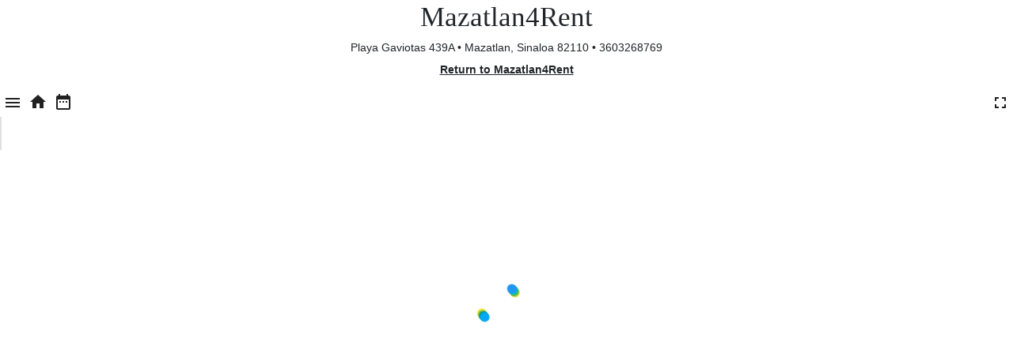

--- FILE ---
content_type: text/html; charset=utf-8
request_url: https://www.lodgix.com/2715/?rental_property=76468&referer=
body_size: 1908
content:
<!DOCTYPE html>
<html lang="en">
<head>
    <title>
    Mazatlan4Rent - Online Booking
</title>
    <meta charset="UTF-8"/>
    <meta name="google" content="notranslate"/>
    <meta http-equiv="Content-Language" content="en_US"/>
    <meta http-equiv="X-UA-Compatible" content="IE=edge">
    <meta name="viewport"
          content="width=device-width, initial-scale=1, maximum-scale=1, minimum-scale=1, user-scalable=0, shrink-to-fit=no">
    <style type="text/css">
        body {
            margin: 0;
            font-family: -apple-system, BlinkMacSystemFont, "Segoe UI", Roboto, "Helvetica Neue", Arial, "Noto Sans", sans-serif, "Apple Color Emoji", "Segoe UI Emoji", "Segoe UI Symbol", "Noto Color Emoji";
            font-weight: 400;
        }

        
        [v-cloak] {
            display: none;
        }

        .vue-app-wrapper {
            height: 100vh;
            height: 100dvh;
        }
    </style>
    
    
    
        <script>
  (function(i,s,o,g,r,a,m){i['GoogleAnalyticsObject']=r;i[r]=i[r]||function(){
  (i[r].q=i[r].q||[]).push(arguments)},i[r].l=1*new Date();a=s.createElement(o),
  m=s.getElementsByTagName(o)[0];a.async=1;a.src=g;m.parentNode.insertBefore(a,m)
  })(window,document,'script','//www.google-analytics.com/analytics.js','ga');

  ga('create', 'UA-53924634-1', 'auto');
  ga('send', 'pageview');

</script>

<script type="text/javascript">
	var analyticsFileTypes = [''];
	var analyticsEventTracking = 'enabled';
</script>
<script type="text/javascript">
	var _gaq = _gaq || [];
	_gaq.push(['_setAccount', 'UA-17166858-1']);
	_gaq.push(['_trackPageview']);
	_gaq.push(['_trackPageLoadTime']);

	(function() {
		var ga = document.createElement('script'); ga.type = 'text/javascript'; ga.async = true;
		ga.src = ('https:' == document.location.protocol ? 'https://ssl' : 'http://www') + '.google-analytics.com/ga.js';
		var s = document.getElementsByTagName('script')[0]; s.parentNode.insertBefore(ga, s);
	})();
</script>
    

</head>
<body>
<script id="settingsScriptTag">
    window.WEBSOCKET_URL = '';
    window.UNIFIED_INBOX_USE_DEV_SERVER = false;
    window.UNIFIED_INBOX_CSS_VERSION = ''
    window.UNIFIED_INBOX_CJS_VERSION = ''
</script>

    
        
        
    
    <script id="OnlineBookingScript">
        
        window.STRIPE_ACCOUNT = 'acct_15Oz2fFAk7h38iXf';
        window.STRIPE_PUBLISHABLE_KEY = 'pk_live_OyI4eXjOMXx1wpR61lFY77iW';
        
        
        
        window.RECAPTCHA_V2_PUBLIC_KEY = '6Lelst8ZAAAAAIdTF2quUlUdAutaJHqYJROAViFn';
    </script>


    <div id="vue-app-error"></div>
    <script>
        window.addEventListener('error', function(e) {
            if (
                e.filename &&
                e.filename.indexOf('bundle.js') !== -1 &&
                e.error
                    ? e.error instanceof SyntaxError
                   : e.message.indexOf('SyntaxError') !== -1 || e.message.indexOf('Syntax error') !== -1
            ) {
                document.getElementById('vue-app-error').innerHTML = [
                    '<div style="margin: 10px;">',
                    '<p>',
                    'Your web browser is too dated to work with this application.',
                    'Please update your browser to a more recent version',
                    'or consider downloading the Google Chrome browser.',
                    '</p>',
                    '<p style="margin-top: 50px;">Received error:</p>',
                    '<pre>' + (e.error || e.message) + '</pre>',
                    '</div>',
                ].join(' ');
            }
        });
    </script>


    <div id="vue-app" class="vue-app-wrapper" v-cloak xmlns:v-slot="http://www.w3.org/1999/XSL/Transform">
        <b-toaster name="b-toaster-top-right"></b-toaster>
        <div id="vue-app-modal-container"></div>
        <router-view></router-view>
    </div>

    <script src="/static/vue-bundle/bootstrap-vue.bundle.js" ></script>
<script src="/static/vue-bundle/npm.core-js.bundle.js" ></script>
<script src="/static/vue-bundle/npm.lodash.bundle.js" ></script>
<script src="/static/vue-bundle/npm.date-fns.bundle.js" ></script>
<script src="/static/vue-bundle/npm.popperjs.bundle.js" ></script>
<script src="/static/vue-bundle/npm.axios.bundle.js" ></script>
<script src="/static/vue-bundle/npm.uppy.bundle.js" ></script>
<script src="/static/vue-bundle/npm.text-security.bundle.js" ></script>
<script src="/static/vue-bundle/npm.vue.bundle.js" ></script>
<script src="/static/vue-bundle/npm.firebase.bundle.js" ></script>
<script src="/static/vue-bundle/npm.fontsource.bundle.js" ></script>
<script src="/static/vue-bundle/npm.grid-layout-plus.bundle.js" ></script>
<script src="/static/vue-bundle/npm.fortawesome.bundle.js" ></script>
<script src="/static/vue-bundle/npm.vee-validate.bundle.js" ></script>
<script src="/static/vue-bundle/npm.diff.bundle.js" ></script>
<script src="/static/vue-bundle/npm.cropperjs.bundle.js" ></script>
<script src="/static/vue-bundle/npm.vexip-ui.bundle.js" ></script>
<script src="/static/vue-bundle/npm.vue-router.bundle.js" ></script>
<script src="/static/vue-bundle/npm.vue-draggable-plus.bundle.js" ></script>
<script src="/static/vue-bundle/npm.decimal.js.bundle.js" ></script>
<script src="/static/vue-bundle/npm.awesome-phonenumber.bundle.js" ></script>
<script src="/static/vue-bundle/npm.ag-grid-vue3.bundle.js" ></script>
<script src="/static/vue-bundle/npm.ag-grid-enterprise.bundle.js" ></script>
<script src="/static/vue-bundle/npm.ag-charts-community.bundle.js" ></script>
<script src="/static/vue-bundle/npm.vuex.bundle.js" ></script>
<script src="/static/vue-bundle/npm.vue-js-toggle-button.bundle.js" ></script>
<script src="/static/vue-bundle/npm.regenerator-runtime.bundle.js" ></script>
<script src="/static/vue-bundle/npm.popper.js.bundle.js" ></script>
<script src="/static/vue-bundle/npm.interactjs.bundle.js" ></script>
<script src="/static/vue-bundle/npm.es6-promise.bundle.js" ></script>
<script src="/static/vue-bundle/npm.dragselect.bundle.js" ></script>
<script src="/static/vue-bundle/npm.dompurify.bundle.js" ></script>
<script src="/static/vue-bundle/npm.apexcharts.bundle.js" ></script>
<script src="/static/vue-bundle/npm.googlemaps.bundle.js" ></script>
<script src="/static/vue-bundle/npm.vue-tel-input.bundle.js" ></script>
<script src="/static/vue-bundle/npm.ag-grid-community.bundle.js" ></script>
<script src="/static/vue-bundle/npm.tippy.js.bundle.js" ></script>
<script src="/static/vue-bundle/main.bundle.js" ></script>



</body>
</html>


--- FILE ---
content_type: application/javascript
request_url: https://www.lodgix.com/static/vue-bundle/npm.popperjs.bundle.js
body_size: 7647
content:
"use strict";(self.webpackChunkapp=self.webpackChunkapp||[]).push([["npm.popperjs"],{96333:function(e,t,n){n.d(t,{Z:function(){return r}});function r(e){return e?(e.nodeName||"").toLowerCase():null}},62057:function(e,t,n){n.d(t,{Z:function(){return r}});function r(e){if(null==e)return window;if("[object Window]"!==e.toString()){var t=e.ownerDocument;return t&&t.defaultView||window}return e}},62556:function(e,t,n){n.d(t,{Re:function(){return i},Zq:function(){return a},kK:function(){return o}});var r=n(62057);function o(e){var t=(0,r.Z)(e).Element;return e instanceof t||e instanceof Element}function i(e){var t=(0,r.Z)(e).HTMLElement;return e instanceof t||e instanceof HTMLElement}function a(e){if("undefined"==typeof ShadowRoot)return!1;var t=(0,r.Z)(e).ShadowRoot;return e instanceof t||e instanceof ShadowRoot}},17824:function(e,t,n){n.d(t,{Z:function(){return i}});var r=n(96333),o=n(62556);let i={name:"applyStyles",enabled:!0,phase:"write",fn:function(e){var t=e.state;Object.keys(t.elements).forEach(function(e){var n=t.styles[e]||{},i=t.attributes[e]||{},a=t.elements[e];if(!!(0,o.Re)(a)&&!!(0,r.Z)(a))Object.assign(a.style,n),Object.keys(i).forEach(function(e){var t=i[e];!1===t?a.removeAttribute(e):a.setAttribute(e,!0===t?"":t)})})},effect:function(e){var t=e.state,n={popper:{position:t.options.strategy,left:"0",top:"0",margin:"0"},arrow:{position:"absolute"},reference:{}};return Object.assign(t.elements.popper.style,n.popper),t.styles=n,t.elements.arrow&&Object.assign(t.elements.arrow.style,n.arrow),function(){Object.keys(t.elements).forEach(function(e){var i=t.elements[e],a=t.attributes[e]||{},s=Object.keys(t.styles.hasOwnProperty(e)?t.styles[e]:n[e]).reduce(function(e,t){return e[t]="",e},{});if(!!(0,o.Re)(i)&&!!(0,r.Z)(i))Object.assign(i.style,s),Object.keys(a).forEach(function(e){i.removeAttribute(e)})})}},requires:["computeStyles"]}},14626:function(e,t,n){n.d(t,{fi:()=>ec});var r,o,i,a,s,f,c=n("62556"),p=Math.max,u=Math.min,l=Math.round,d=n("62057");function h(){var e=navigator.userAgentData;return null!=e&&e.brands&&Array.isArray(e.brands)?e.brands.map(function(e){return e.brand+"/"+e.version}).join(" "):navigator.userAgent}function m(){return!/^((?!chrome|android).)*safari/i.test(h())}function v(e,t,n){void 0===t&&(t=!1),void 0===n&&(n=!1);var r=e.getBoundingClientRect(),o=1,i=1;t&&(0,c.Re)(e)&&(o=e.offsetWidth>0&&l(r.width)/e.offsetWidth||1,i=e.offsetHeight>0&&l(r.height)/e.offsetHeight||1);var a=((0,c.kK)(e)?(0,d.Z)(e):window).visualViewport,s=!m()&&n,f=(r.left+(s&&a?a.offsetLeft:0))/o,p=(r.top+(s&&a?a.offsetTop:0))/i,u=r.width/o,h=r.height/i;return{width:u,height:h,top:p,right:f+u,bottom:p+h,left:f,x:f,y:p}}function g(e){var t=(0,d.Z)(e);return{scrollLeft:t.pageXOffset,scrollTop:t.pageYOffset}}var y=n("96333");function b(e){return(((0,c.kK)(e)?e.ownerDocument:e.document)||window.document).documentElement}function w(e){return v(b(e)).left+g(e).scrollLeft}function x(e){return(0,d.Z)(e).getComputedStyle(e)}function O(e){var t=x(e),n=t.overflow,r=t.overflowX,o=t.overflowY;return/auto|scroll|overlay|hidden/.test(n+o+r)}function j(e){var t=v(e),n=e.offsetWidth,r=e.offsetHeight;return 1>=Math.abs(t.width-n)&&(n=t.width),1>=Math.abs(t.height-r)&&(r=t.height),{x:e.offsetLeft,y:e.offsetTop,width:n,height:r}}function k(e){return"html"===(0,y.Z)(e)?e:e.assignedSlot||e.parentNode||((0,c.Zq)(e)?e.host:null)||b(e)}function E(e,t){void 0===t&&(t=[]);var n,r=function e(t){return["html","body","#document"].indexOf((0,y.Z)(t))>=0?t.ownerDocument.body:(0,c.Re)(t)&&O(t)?t:e(k(t))}(e),o=r===(null==(n=e.ownerDocument)?void 0:n.body),i=(0,d.Z)(r),a=o?[i].concat(i.visualViewport||[],O(r)?r:[]):r,s=t.concat(a);return o?s:s.concat(E(k(a)))}function Z(e){return(0,c.Re)(e)&&"fixed"!==x(e).position?e.offsetParent:null}function D(e){var t,n=(0,d.Z)(e),r=Z(e);for(;r&&(t=r,["table","td","th"].indexOf((0,y.Z)(t))>=0)&&"static"===x(r).position;)r=Z(r);return r&&("html"===(0,y.Z)(r)||"body"===(0,y.Z)(r)&&"static"===x(r).position)?n:r||function(e){var t=/firefox/i.test(h());if(/Trident/i.test(h())&&(0,c.Re)(e)&&"fixed"===x(e).position)return null;var n=k(e);for((0,c.Zq)(n)&&(n=n.host);(0,c.Re)(n)&&0>["html","body"].indexOf((0,y.Z)(n));){var r=x(n);if("none"!==r.transform||"none"!==r.perspective||"paint"===r.contain||-1!==["transform","perspective"].indexOf(r.willChange)||t&&"filter"===r.willChange||t&&r.filter&&"none"!==r.filter)return n;n=n.parentNode}return null}(e)||n}var A="bottom",R="right",L="left",W="auto",M=["top",A,R,L],P="start",B="viewport",H="popper",T=M.reduce(function(e,t){return e.concat([t+"-"+P,t+"-end"])},[]),q=[].concat(M,[W]).reduce(function(e,t){return e.concat([t,t+"-"+P,t+"-end"])},[]),C=["beforeRead","read","afterRead","beforeMain","main","afterMain","beforeWrite","write","afterWrite"],S={placement:"bottom",modifiers:[],strategy:"absolute"};function V(){for(var e=arguments.length,t=Array(e),n=0;n<e;n++)t[n]=arguments[n];return!t.some(function(e){return!(e&&"function"==typeof e.getBoundingClientRect)})}var K={passive:!0};function N(e){return e.split("-")[0]}function I(e){return e.split("-")[1]}function F(e){return["top","bottom"].indexOf(e)>=0?"x":"y"}function U(e){var t,n=e.reference,r=e.element,o=e.placement,i=o?N(o):null,a=o?I(o):null,s=n.x+n.width/2-r.width/2,f=n.y+n.height/2-r.height/2;switch(i){case"top":t={x:s,y:n.y-r.height};break;case A:t={x:s,y:n.y+n.height};break;case R:t={x:n.x+n.width,y:f};break;case L:t={x:n.x-r.width,y:f};break;default:t={x:n.x,y:n.y}}var c=i?F(i):null;if(null!=c){var p="y"===c?"height":"width";switch(a){case P:t[c]=t[c]-(n[p]/2-r[p]/2);break;case"end":t[c]=t[c]+(n[p]/2-r[p]/2)}}return t}var z={top:"auto",right:"auto",bottom:"auto",left:"auto"};function _(e){var t,n,r,o,i,a,s,f=e.popper,c=e.popperRect,p=e.placement,u=e.variation,h=e.offsets,m=e.position,v=e.gpuAcceleration,g=e.adaptive,y=e.roundOffsets,w=e.isFixed,O=h.x,j=void 0===O?0:O,k=h.y,E=void 0===k?0:k,Z="function"==typeof y?y({x:j,y:E}):{x:j,y:E};j=Z.x,E=Z.y;var W=h.hasOwnProperty("x"),M=h.hasOwnProperty("y"),P=L,B="top",H=window;if(g){var T=D(f),q="clientHeight",C="clientWidth";T===(0,d.Z)(f)&&"static"!==x(T=b(f)).position&&"absolute"===m&&(q="scrollHeight",C="scrollWidth");("top"===p||(p===L||p===R)&&"end"===u)&&(B=A,E-=(w&&T===H&&H.visualViewport?H.visualViewport.height:T[q])-c.height,E*=v?1:-1),(p===L||("top"===p||p===A)&&"end"===u)&&(P=R,j-=(w&&T===H&&H.visualViewport?H.visualViewport.width:T[C])-c.width,j*=v?1:-1)}var S=Object.assign({position:m},g&&z);var V=!0===y?(t={x:j,y:E},n=(0,d.Z)(f),r=t.x,o=t.y,{x:l(r*(i=n.devicePixelRatio||1))/i||0,y:l(o*i)/i||0}):{x:j,y:E};return(j=V.x,E=V.y,v)?Object.assign({},S,((s={})[B]=M?"0":"",s[P]=W?"0":"",s.transform=1>=(H.devicePixelRatio||1)?"translate("+j+"px, "+E+"px)":"translate3d("+j+"px, "+E+"px, 0)",s)):Object.assign({},S,((a={})[B]=M?E+"px":"",a[P]=W?j+"px":"",a.transform="",a))}var X=n("17824"),Y={left:"right",right:"left",bottom:"top",top:"bottom"};function G(e){return e.replace(/left|right|bottom|top/g,function(e){return Y[e]})}var J={start:"end",end:"start"};function Q(e){return e.replace(/start|end/g,function(e){return J[e]})}function $(e,t){var n=t.getRootNode&&t.getRootNode();if(e.contains(t))return!0;if(n&&(0,c.Zq)(n)){var r=t;do{if(r&&e.isSameNode(r))return!0;r=r.parentNode||r.host}while(r)}return!1}function ee(e){return Object.assign({},e,{left:e.x,top:e.y,right:e.x+e.width,bottom:e.y+e.height})}function et(e,t,n){var r,o,i,a,s,f,u,l,h,y,O;return t===B?ee(function(e,t){var n=(0,d.Z)(e),r=b(e),o=n.visualViewport,i=r.clientWidth,a=r.clientHeight,s=0,f=0;if(o){i=o.width,a=o.height;var c=m();(c||!c&&"fixed"===t)&&(s=o.offsetLeft,f=o.offsetTop)}return{width:i,height:a,x:s+w(e),y:f}}(e,n)):(0,c.kK)(t)?((o=v(r=t,!1,"fixed"===n)).top=o.top+r.clientTop,o.left=o.left+r.clientLeft,o.bottom=o.top+r.clientHeight,o.right=o.left+r.clientWidth,o.width=r.clientWidth,o.height=r.clientHeight,o.x=o.left,o.y=o.top,o):ee((i=b(e),s=b(i),f=g(i),u=null==(a=i.ownerDocument)?void 0:a.body,l=p(s.scrollWidth,s.clientWidth,u?u.scrollWidth:0,u?u.clientWidth:0),h=p(s.scrollHeight,s.clientHeight,u?u.scrollHeight:0,u?u.clientHeight:0),y=-f.scrollLeft+w(i),O=-f.scrollTop,"rtl"===x(u||s).direction&&(y+=p(s.clientWidth,u?u.clientWidth:0)-l),{width:l,height:h,x:y,y:O}))}function en(){return{top:0,right:0,bottom:0,left:0}}function er(e){return Object.assign({},en(),e)}function eo(e,t){return t.reduce(function(t,n){return t[n]=e,t},{})}function ei(e,t){void 0===t&&(t={});var n,r,o,i,a,s,f,l,d,h,m=t,g=m.placement,w=void 0===g?e.placement:g,O=m.strategy,j=void 0===O?e.strategy:O,Z=m.boundary,L=m.rootBoundary,W=m.elementContext,P=void 0===W?H:W,T=m.altBoundary,q=m.padding,C=void 0===q?0:q,S=er("number"!=typeof C?C:eo(C,M)),V=e.rects.popper,K=e.elements[void 0!==T&&T?P===H?"reference":H:P];var N=(n=(0,c.kK)(K)?K:K.contextElement||b(e.elements.popper),r=void 0===Z?"clippingParents":Z,o=void 0===L?B:L,i=j,d=(l=[].concat("clippingParents"===r?(s=E(k(a=n)),f=["absolute","fixed"].indexOf(x(a).position)>=0&&(0,c.Re)(a)?D(a):a,(0,c.kK)(f)?s.filter(function(e){return(0,c.kK)(e)&&$(e,f)&&"body"!==(0,y.Z)(e)}):[]):[].concat(r),[o]))[0],(h=l.reduce(function(e,t){var r=et(n,t,i);return e.top=p(r.top,e.top),e.right=u(r.right,e.right),e.bottom=u(r.bottom,e.bottom),e.left=p(r.left,e.left),e},et(n,d,i))).width=h.right-h.left,h.height=h.bottom-h.top,h.x=h.left,h.y=h.top,h),I=v(e.elements.reference),F=U({reference:I,element:V,strategy:"absolute",placement:w}),z=ee(Object.assign({},V,F)),_=P===H?z:I,X={top:N.top-_.top+S.top,bottom:_.bottom-N.bottom+S.bottom,left:N.left-_.left+S.left,right:_.right-N.right+S.right},Y=e.modifiersData.offset;if(P===H&&Y){var G=Y[w];Object.keys(X).forEach(function(e){var t=[R,A].indexOf(e)>=0?1:-1,n=["top",A].indexOf(e)>=0?"y":"x";X[e]+=G[n]*t})}return X}function ea(e,t,n){return p(e,u(t,n))}function es(e,t,n){return void 0===n&&(n={x:0,y:0}),{top:e.top-t.height-n.y,right:e.right-t.width+n.x,bottom:e.bottom-t.height+n.y,left:e.left-t.width-n.x}}function ef(e){return["top",R,A,L].some(function(t){return e[t]>=0})}var ec=(r={defaultModifiers:[{name:"eventListeners",enabled:!0,phase:"write",fn:function(){},effect:function(e){var t=e.state,n=e.instance,r=e.options,o=r.scroll,i=void 0===o||o,a=r.resize,s=void 0===a||a,f=(0,d.Z)(t.elements.popper),c=[].concat(t.scrollParents.reference,t.scrollParents.popper);return i&&c.forEach(function(e){e.addEventListener("scroll",n.update,K)}),s&&f.addEventListener("resize",n.update,K),function(){i&&c.forEach(function(e){e.removeEventListener("scroll",n.update,K)}),s&&f.removeEventListener("resize",n.update,K)}},data:{}},{name:"popperOffsets",enabled:!0,phase:"read",fn:function(e){var t=e.state,n=e.name;t.modifiersData[n]=U({reference:t.rects.reference,element:t.rects.popper,strategy:"absolute",placement:t.placement})},data:{}},{name:"computeStyles",enabled:!0,phase:"beforeWrite",fn:function(e){var t=e.state,n=e.options,r=n.gpuAcceleration,o=n.adaptive,i=n.roundOffsets,a=void 0===i||i,s={placement:N(t.placement),variation:I(t.placement),popper:t.elements.popper,popperRect:t.rects.popper,gpuAcceleration:void 0===r||r,isFixed:"fixed"===t.options.strategy};null!=t.modifiersData.popperOffsets&&(t.styles.popper=Object.assign({},t.styles.popper,_(Object.assign({},s,{offsets:t.modifiersData.popperOffsets,position:t.options.strategy,adaptive:void 0===o||o,roundOffsets:a})))),null!=t.modifiersData.arrow&&(t.styles.arrow=Object.assign({},t.styles.arrow,_(Object.assign({},s,{offsets:t.modifiersData.arrow,position:"absolute",adaptive:!1,roundOffsets:a})))),t.attributes.popper=Object.assign({},t.attributes.popper,{"data-popper-placement":t.placement})},data:{}},X.Z,{name:"offset",enabled:!0,phase:"main",requires:["popperOffsets"],fn:function(e){var t=e.state,n=e.options,r=e.name,o=n.offset,i=void 0===o?[0,0]:o,a=q.reduce(function(e,n){var r,o,a,s,f,c,p,u;return e[n]=(r=n,o=t.rects,a=i,f=[L,"top"].indexOf(s=N(r))>=0?-1:1,p=(c="function"==typeof a?a(Object.assign({},o,{placement:r})):a)[0],u=c[1],p=p||0,u=(u||0)*f,[L,R].indexOf(s)>=0?{x:u,y:p}:{x:p,y:u}),e},{}),s=a[t.placement],f=s.x,c=s.y;null!=t.modifiersData.popperOffsets&&(t.modifiersData.popperOffsets.x+=f,t.modifiersData.popperOffsets.y+=c),t.modifiersData[r]=a}},{name:"flip",enabled:!0,phase:"main",fn:function(e){var t=e.state,n=e.options,r=e.name;if(!t.modifiersData[r]._skip){for(var o=n.mainAxis,i=void 0===o||o,a=n.altAxis,s=void 0===a||a,f=n.fallbackPlacements,c=n.padding,p=n.boundary,u=n.rootBoundary,l=n.altBoundary,d=n.flipVariations,h=void 0===d||d,m=n.allowedAutoPlacements,v=t.options.placement,g=N(v)===v,y=f||(g||!h?[G(v)]:function(e){if(N(e)===W)return[];var t=G(e);return[Q(e),t,Q(t)]}(v)),b=[v].concat(y).reduce(function(e,n){var r,o,i,a,s,f,l,d,v,g,y,b,w,x;return e.concat(N(n)===W?(r=t,o={placement:n,boundary:p,rootBoundary:u,padding:c,flipVariations:h,allowedAutoPlacements:m},a=(i=o).placement,s=i.boundary,f=i.rootBoundary,l=i.padding,d=i.flipVariations,g=void 0===(v=i.allowedAutoPlacements)?q:v,0===(w=(b=(y=I(a))?d?T:T.filter(function(e){return I(e)===y}):M).filter(function(e){return g.indexOf(e)>=0})).length&&(w=b),Object.keys(x=w.reduce(function(e,t){return e[t]=ei(r,{placement:t,boundary:s,rootBoundary:f,padding:l})[N(t)],e},{})).sort(function(e,t){return x[e]-x[t]})):n)},[]),w=t.rects.reference,x=t.rects.popper,O=new Map,j=!0,k=b[0],E=0;E<b.length;E++){var Z=b[E],D=N(Z),B=I(Z)===P,H=["top",A].indexOf(D)>=0,C=H?"width":"height",S=ei(t,{placement:Z,boundary:p,rootBoundary:u,altBoundary:l,padding:c}),V=H?B?R:L:B?A:"top";w[C]>x[C]&&(V=G(V));var K=G(V),F=[];if(i&&F.push(S[D]<=0),s&&F.push(S[V]<=0,S[K]<=0),F.every(function(e){return e})){k=Z,j=!1;break}O.set(Z,F)}if(j){for(var U=h?3:1,z=function(e){var t=b.find(function(t){var n=O.get(t);if(n)return n.slice(0,e).every(function(e){return e})});if(t)return k=t,"break"},_=U;_>0&&"break"!==z(_);_--);}t.placement!==k&&(t.modifiersData[r]._skip=!0,t.placement=k,t.reset=!0)}},requiresIfExists:["offset"],data:{_skip:!1}},{name:"preventOverflow",enabled:!0,phase:"main",fn:function(e){var t=e.state,n=e.options,r=e.name,o=n.mainAxis,i=n.altAxis,a=n.boundary,s=n.rootBoundary,f=n.altBoundary,c=n.padding,l=n.tether,d=void 0===l||l,h=n.tetherOffset,m=void 0===h?0:h,v=ei(t,{boundary:a,rootBoundary:s,padding:c,altBoundary:f}),g=N(t.placement),y=I(t.placement),b=!y,w=F(g),x="x"===w?"y":"x",O=t.modifiersData.popperOffsets,k=t.rects.reference,E=t.rects.popper,Z="function"==typeof m?m(Object.assign({},t.rects,{placement:t.placement})):m,W="number"==typeof Z?{mainAxis:Z,altAxis:Z}:Object.assign({mainAxis:0,altAxis:0},Z),M=t.modifiersData.offset?t.modifiersData.offset[t.placement]:null,B={x:0,y:0};if(!!O){if(void 0===o||o){var H,T="y"===w?"top":L,q="y"===w?A:R,C="y"===w?"height":"width",S=O[w],V=S+v[T],K=S-v[q],U=d?-E[C]/2:0,z=y===P?k[C]:E[C],_=y===P?-E[C]:-k[C],X=t.elements.arrow,Y=d&&X?j(X):{width:0,height:0},G=t.modifiersData["arrow#persistent"]?t.modifiersData["arrow#persistent"].padding:en(),J=G[T],Q=G[q],$=ea(0,k[C],Y[C]),ee=b?k[C]/2-U-$-J-W.mainAxis:z-$-J-W.mainAxis,et=b?-k[C]/2+U+$+Q+W.mainAxis:_+$+Q+W.mainAxis,er=t.elements.arrow&&D(t.elements.arrow),eo=er?"y"===w?er.clientTop||0:er.clientLeft||0:0,es=null!=(H=null==M?void 0:M[w])?H:0,ef=ea(d?u(V,S+ee-es-eo):V,S,d?p(K,S+et-es):K);O[w]=ef,B[w]=ef-S}if(void 0!==i&&i){var ec,ep,eu,el="x"===w?"top":L,ed="x"===w?A:R,eh=O[x],em="y"===x?"height":"width",ev=eh+v[el],eg=eh-v[ed],ey=-1!==["top",L].indexOf(g),eb=null!=(eu=null==M?void 0:M[x])?eu:0,ew=ey?ev:eh-k[em]-E[em]-eb+W.altAxis,ex=ey?eh+k[em]+E[em]-eb-W.altAxis:eg;var eO=d&&ey?(ep=ea(ew,eh,ec=ex))>ec?ec:ep:ea(d?ew:ev,eh,d?ex:eg);O[x]=eO,B[x]=eO-eh}t.modifiersData[r]=B}},requiresIfExists:["offset"]},{name:"arrow",enabled:!0,phase:"main",fn:function(e){var t,n,r,o=e.state,i=e.name,a=e.options,s=o.elements.arrow,f=o.modifiersData.popperOffsets,c=N(o.placement),p=F(c),u=[L,R].indexOf(c)>=0?"height":"width";if(!!s&&!!f){var l=(t=a.padding,n=o,er("number"!=typeof(t="function"==typeof t?t(Object.assign({},n.rects,{placement:n.placement})):t)?t:eo(t,M))),d=j(s),h="y"===p?"top":L,m="y"===p?A:R,v=o.rects.reference[u]+o.rects.reference[p]-f[p]-o.rects.popper[u],g=f[p]-o.rects.reference[p],y=D(s),b=y?"y"===p?y.clientHeight||0:y.clientWidth||0:0,w=l[h],x=b-d[u]-l[m],O=b/2-d[u]/2+(v/2-g/2),k=ea(w,O,x);o.modifiersData[i]=((r={})[p]=k,r.centerOffset=k-O,r)}},effect:function(e){var t=e.state,n=e.options.element,r=void 0===n?"[data-popper-arrow]":n;if(null!=r&&("string"!=typeof r||!!(r=t.elements.popper.querySelector(r)))&&!!$(t.elements.popper,r))t.elements.arrow=r},requires:["popperOffsets"],requiresIfExists:["preventOverflow"]},{name:"hide",enabled:!0,phase:"main",requiresIfExists:["preventOverflow"],fn:function(e){var t=e.state,n=e.name,r=t.rects.reference,o=t.rects.popper,i=t.modifiersData.preventOverflow,a=ei(t,{elementContext:"reference"}),s=ei(t,{altBoundary:!0}),f=es(a,r),c=es(s,o,i),p=ef(f),u=ef(c);t.modifiersData[n]={referenceClippingOffsets:f,popperEscapeOffsets:c,isReferenceHidden:p,hasPopperEscaped:u},t.attributes.popper=Object.assign({},t.attributes.popper,{"data-popper-reference-hidden":p,"data-popper-escaped":u})}}]},a=void 0===(i=(o=r).defaultModifiers)?[]:i,f=void 0===(s=o.defaultOptions)?S:s,function(e,t,n){void 0===n&&(n=f);var r,o,i={placement:"bottom",orderedModifiers:[],options:Object.assign({},S,f),modifiersData:{},elements:{reference:e,popper:t},attributes:{},styles:{}},s=[],p=!1;var u={state:i,setOptions:function(n){var r,o,p,l,d,m,v="function"==typeof n?n(i.options):n;h(),i.options=Object.assign({},f,i.options,v),i.scrollParents={reference:(0,c.kK)(e)?E(e):e.contextElement?E(e.contextElement):[],popper:E(t)};var g=(m=(o=Object.keys(r=[].concat(a,i.options.modifiers).reduce(function(e,t){var n=e[t.name];return e[t.name]=n?Object.assign({},n,t,{options:Object.assign({},n.options,t.options),data:Object.assign({},n.data,t.data)}):t,e},{})).map(function(e){return r[e]}),p=new Map,l=new Set,d=[],o.forEach(function(e){p.set(e.name,e)}),o.forEach(function(e){!l.has(e.name)&&!function e(t){l.add(t.name),[].concat(t.requires||[],t.requiresIfExists||[]).forEach(function(t){if(!l.has(t)){var n=p.get(t);n&&e(n)}}),d.push(t)}(e)}),d),C.reduce(function(e,t){return e.concat(m.filter(function(e){return e.phase===t}))},[]));return i.orderedModifiers=g.filter(function(e){return e.enabled}),function(){i.orderedModifiers.forEach(function(e){var t=e.name,n=e.options,r=e.effect;if("function"==typeof r){var o=r({state:i,name:t,instance:u,options:void 0===n?{}:n});s.push(o||function(){})}})}(),u.update()},forceUpdate:function(){if(p)return;var e,t,n,r,o,a,s,f,h,m,x,k,E,Z=i.elements,A=Z.reference,R=Z.popper;if(!!V(A,R)){i.rects={reference:(e=A,t=D(R),n="fixed"===i.options.strategy,r=(0,c.Re)(t),h=(0,c.Re)(t)&&(s=l((a=(o=t).getBoundingClientRect()).width)/o.offsetWidth||1,f=l(a.height)/o.offsetHeight||1,1!==s||1!==f),m=b(t),x=v(e,h,n),k={scrollLeft:0,scrollTop:0},E={x:0,y:0},(r||!r&&!n)&&(("body"!==(0,y.Z)(t)||O(m))&&(k=function(e){var t;if(e===(0,d.Z)(e)||!(0,c.Re)(e))return g(e);return{scrollLeft:(t=e).scrollLeft,scrollTop:t.scrollTop}}(t)),(0,c.Re)(t)?(E=v(t,!0),E.x+=t.clientLeft,E.y+=t.clientTop):m&&(E.x=w(m))),{x:x.left+k.scrollLeft-E.x,y:x.top+k.scrollTop-E.y,width:x.width,height:x.height}),popper:j(R)},i.reset=!1,i.placement=i.options.placement,i.orderedModifiers.forEach(function(e){return i.modifiersData[e.name]=Object.assign({},e.data)});for(var L=0;L<i.orderedModifiers.length;L++){if(!0===i.reset){i.reset=!1,L=-1;continue}var W=i.orderedModifiers[L],M=W.fn,P=W.options,B=void 0===P?{}:P,H=W.name;"function"==typeof M&&(i=M({state:i,options:B,name:H,instance:u})||i)}}},update:(r=function(){return new Promise(function(e){u.forceUpdate(),e(i)})},function(){return!o&&(o=new Promise(function(e){Promise.resolve().then(function(){o=void 0,e(r())})})),o}),destroy:function(){h(),p=!0}};if(!V(e,t))return u;u.setOptions(n).then(function(e){!p&&n.onFirstUpdate&&n.onFirstUpdate(e)});function h(){s.forEach(function(e){return e()}),s=[]}return u})}}]);
//# sourceMappingURL=npm.popperjs.bundle.js.map

--- FILE ---
content_type: application/javascript
request_url: https://www.lodgix.com/static/vue-bundle/npm.ag-charts-community.bundle.js
body_size: 213632
content:
"use strict";(self.webpackChunkapp=self.webpackChunkapp||[]).push([["npm.ag-charts-community"],{21440:function(t,e,i){i.r(e),i.d(e,{AG_CHARTS_LOCALE_EN_US:function(){return A},AgCharts:function(){return gq},AgErrorBarSupportedSeriesTypes:function(){return w},AgTooltipPositionType:function(){return E},ICONS_LEGACY:function(){return C},Marker:function(){return lT},VERSION:function(){return ni},_ModuleSupport:function(){return yh},_Scale:function(){return yn},_Scene:function(){return g2},_Theme:function(){return ys},_Util:function(){return yo},time:function(){return j}});var a,s,r,n,o,l,h,d,u,c,p,g,y,m,f,x,M,b,v,I,D=Object.defineProperty,S=Object.getOwnPropertyDescriptor,N=(t,e)=>{for(var i in e)D(t,i,{get:e[i],enumerable:!0})},L=(t,e,i,a)=>{for(var s=a>1?void 0:a?S(e,i):e,r,n=t.length-1;n>=0;n--)(r=t[n])&&(s=(a?r(e,i,s):r(s))||s);return a&&s&&D(e,i,s),s},A={ariaAnnounceHoverDatum:"${datum}",ariaAnnounceChart:"chart, ${seriesCount}[number] series",ariaAnnounceHierarchyChart:"hierarchy chart, ${caption}",ariaAnnounceGaugeChart:"gauge chart, ${caption}",ariaAnnounceHierarchyDatum:"level ${level}[number], ${count}[number] children, ${description}",ariaAnnounceFlowProportionLink:"link ${index} of ${count}, from ${from} to ${to}, ${sizeName} ${size}",ariaAnnounceFlowProportionNode:"node ${index} of ${count}, ${description}",ariaDescriptionLegendItem:"Press Space or Enter to toggle visibility",ariaLabelAnnotationOptionsToolbar:"Annotation Options",ariaLabelAnnotationSettingsDialog:"Annotation Settings",ariaLabelColorPicker:"Color picker",ariaLabelFinancialCharts:"Financial Charts",ariaLabelLegend:"Legend",ariaLabelLegendPagination:"Legend Pagination",ariaLabelLegendPagePrevious:"Previous Legend Page",ariaLabelLegendPageNext:"Next Legend Page",ariaLabelLegendItem:"${label}, Legend item ${index}[number] of ${count}[number]",ariaLabelLegendItemUnknown:"Unknown legend item",ariaLabelNavigator:"Navigator",ariaLabelNavigatorRange:"Range",ariaLabelNavigatorMinimum:"Minimum",ariaLabelNavigatorMaximum:"Maximum",ariaLabelRangesToolbar:"Ranges",ariaLabelSettingsTabBar:"Settings",ariaLabelZoomToolbar:"Zoom",ariaValuePanRange:"${min}[percent] to ${max}[percent]",iconAltTextLineStyleSolid:"Solid",iconAltTextLineStyleDashed:"Long-dashed",iconAltTextLineStyleDotted:"Short-dashed",iconAltTextPositionTop:"Top",iconAltTextPositionCenter:"Center",iconAltTextPositionBottom:"Bottom",iconAltTextAlignLeft:"Left",iconAltTextAlignCenter:"Center",iconAltTextAlignRight:"Right",iconAltTextClose:"Close",overlayLoadingData:"Loading data...",overlayNoData:"No data to display",overlayNoVisibleSeries:"No visible series",toolbarSeriesTypeDropdown:"Chart Type",toolbarSeriesTypeOHLC:"OHLC",toolbarSeriesTypeHLC:"HLC",toolbarSeriesTypeHighLow:"High Low",toolbarSeriesTypeCandles:"Candles",toolbarSeriesTypeHollowCandles:"Hollow Candles",toolbarSeriesTypeLine:"Line",toolbarSeriesTypeLineWithMarkers:"Line with Markers",toolbarSeriesTypeStepLine:"Step Line",toolbarAnnotationsTrendLine:"Trend Line",toolbarAnnotationsHorizontalLine:"Horizontal Line",toolbarAnnotationsVerticalLine:"Vertical Line",toolbarAnnotationsParallelChannel:"Parallel Channel",toolbarAnnotationsDisjointChannel:"Disjoint Channel",toolbarAnnotationsClearAll:"Clear All",toolbarAnnotationsColor:"Color",toolbarAnnotationsFillColor:"Fill Color",toolbarAnnotationsLineColor:"Line Color",toolbarAnnotationsLineStyle:"Line Style",toolbarAnnotationsLineStrokeWidth:"Line Stroke Width",toolbarAnnotationsSettings:"Settings",toolbarAnnotationsTextColor:"Text Color",toolbarAnnotationsTextSize:"Text Size",toolbarAnnotationsLock:"Lock",toolbarAnnotationsUnlock:"Unlock",toolbarAnnotationsDelete:"Delete",toolbarAnnotationsDragHandle:"Drag Toolbar",toolbarAnnotationsLineAnnotations:"Trend Lines",toolbarAnnotationsTextAnnotations:"Text Annotations",toolbarAnnotationsShapeAnnotations:"Shapes",toolbarAnnotationsCallout:"Callout",toolbarAnnotationsComment:"Comment",toolbarAnnotationsNote:"Note",toolbarAnnotationsText:"Text",toolbarAnnotationsArrow:"Arrow",toolbarAnnotationsArrowUp:"Arrow Up",toolbarAnnotationsArrowDown:"Arrow Down",toolbarRange1Month:"1M",toolbarRange1MonthAria:"1 month",toolbarRange3Months:"3M",toolbarRange3MonthsAria:"3 months",toolbarRange6Months:"6M",toolbarRange6MonthsAria:"6 months",toolbarRangeYearToDate:"YTD",toolbarRangeYearToDateAria:"Year to date",toolbarRange1Year:"1Y",toolbarRange1YearAria:"1 year",toolbarRangeAll:"All",toolbarRangeAllAria:"All",toolbarZoomZoomOut:"Zoom out",toolbarZoomZoomIn:"Zoom in",toolbarZoomPanLeft:"Pan left",toolbarZoomPanRight:"Pan right",toolbarZoomPanStart:"Pan to the start",toolbarZoomPanEnd:"Pan to the end",toolbarZoomReset:"Reset the zoom",contextMenuDownload:"Download",contextMenuToggleSeriesVisibility:"Toggle Visibility",contextMenuToggleOtherSeries:"Toggle Other Series",contextMenuZoomToCursor:"Zoom to here",contextMenuPanToCursor:"Pan to here",dialogHeaderChannel:"Channel",dialogHeaderLine:"Line",dialogHeaderText:"Text",dialogInputAlign:"Align",dialogInputColorPicker:"Color",dialogInputColorPickerAltText:"Text Color",dialogInputExtendChannelStart:"Extend channel start",dialogInputExtendChannelEnd:"Extend channel end",dialogInputExtendLineStart:"Extend line start",dialogInputExtendLineEnd:"Extend line end",dialogInputFontSize:"Size",dialogInputFontSizeAltText:"Font Size",dialogInputLineStyle:"Dash",dialogInputPosition:"Position",dialogInputStrokeWidth:"Weight",dialogInputStrokeWidthAltText:"Line Weight",inputTextareaPlaceholder:"Add Text"},w=["bar","line","scatter"],C=["delete-legacy","disjoint-channel","disjoint-channel-legacy","horizontal-line-legacy","line-color-legacy","lock","lock-legacy","pan-end-legacy","pan-left-legacy","pan-right-legacy","pan-start-legacy","parallel-channel","parallel-channel-legacy","reset-legacy","trend-line","trend-line-legacy","unlock","unlock-legacy","vertical-line","vertical-line-legacy","zoom-in-legacy","zoom-in-alt","zoom-in-alt-legacy","zoom-out-legacy","zoom-out-alt","zoom-out-alt-legacy"],T=void 0,k=void 0;var E=((a=E||{}).POINTER="pointer",a.NODE="node",a.TOP="top",a.RIGHT="right",a.BOTTOM="bottom",a.LEFT="left",a.TOP_LEFT="top-left",a.TOP_RIGHT="top-right",a.BOTTOM_RIGHT="bottom-right",a.BOTTOM_LEFT="bottom-left",a),O=void 0,R=void 0,j={};N(j,{TimeInterval:()=>U,day:()=>ti,friday:()=>th,hour:()=>te,millisecond:()=>_,minute:()=>q,monday:()=>tr,month:()=>tu,saturday:()=>td,second:()=>K,sunday:()=>ts,thursday:()=>tl,tuesday:()=>tn,utcDay:()=>ty,utcHour:()=>tg,utcMinute:()=>tp,utcMonth:()=>tm,utcYear:()=>tf,wednesday:()=>to,year:()=>tc});var z=new Map;function P(t,e){!z.has(e)&&(z.set(e,!0),t())}function B(t){return t}function G(t,e=0,i){let a,s;let{leading:r=!0,trailing:n=!0}=i??{},o=!1;function l(){n&&s?(a=setTimeout(l,e),t(...s)):o=!1,s=null}return Object.assign(function(...i){o?s=i:(o=!0,a=setTimeout(l,e),r?t(...i):s=i)},{cancel(){clearTimeout(a),o=!1,s=null}})}P.clear=()=>z.clear();var F={log(...t){console.log(...t)},warn(t,...e){console.warn(`AG Charts - ${t}`,...e)},error(t,...e){"object"==typeof t?console.error("AG Charts error",t,...e):console.error(`AG Charts - ${t}`,...e)},table(...t){console.table(...t)},warnOnce(t,...e){P(()=>F.warn(t,...e),`Logger.warn: ${t}`)},errorOnce(t,...e){P(()=>F.error(t,...e),`Logger.error: ${t}`)}},U=class{constructor(t,e,i){this._encode=t,this._decode=e,this._rangeCallback=i}floor(t){let e=new Date(t),i=this._encode(e);return this._decode(i)}ceil(t){let e=new Date(Number(t)-1),i=this._encode(e);return this._decode(i+1)}range(t,e,i){let a=this._rangeCallback?.(t,e),s=this._encode(i?this.floor(t):this.ceil(t)),r=this._encode(i?this.ceil(e):this.floor(e));if(r<s)return[];let n=[];for(let t=s;t<=r;t++){let e=this._decode(t);n.push(e)}return a?.(),n}},Y=class extends U{getOffset(t,e){return Math.floor("number"==typeof t||t instanceof Date?this._encode(new Date(t)):0)%e}every(t,e){let i,a=0,s=t;s!==(t=Math.max(1,Math.round(t)))&&F.warnOnce(`interval step of [${s}] rounded to [${t}].`);let{snapTo:r="start"}=e??{};if("string"==typeof r){let e=a;i=(i,s)=>(a=this.getOffset("start"===r?i:s,t),()=>a=e)}else"number"==typeof r?a=this.getOffset(new Date(r),t):r instanceof Date&&(a=this.getOffset(r,t));return new U(e=>Math.floor((this._encode(e)-a)/t),e=>this._decode(e*t+a),i)}},_=new Y(function(t){return t.getTime()},function(t){return new Date(t)});new Date(0).getFullYear();var Z=6e4,V=36e5,W=864e5,H=6048e5,$=2592e6,Q=31536e6,X=new Date().getTimezoneOffset()*Z,K=new Y(function(t){return Math.floor((t.getTime()-X)/1e3)},function(t){return new Date(X+1e3*t)}),J=new Date().getTimezoneOffset()*Z,q=new Y(function(t){return Math.floor((t.getTime()-J)/Z)},function(t){return new Date(J+t*Z)}),tt=new Date().getTimezoneOffset()*Z,te=new Y(function(t){return Math.floor((t.getTime()-tt)/V)},function(t){return new Date(tt+t*V)}),ti=new Y(function(t){let e=t.getTimezoneOffset()*Z;return Math.floor((t.getTime()-e)/W)},function(t){let e=new Date(1970,0,1);return e.setDate(e.getDate()+t),e});function ta(t){let e=(7+t-4)%7;return new Y(function(t){let i=t.getTimezoneOffset()*Z;return Math.floor((t.getTime()-i)/H-e/7)},function(t){let i=new Date(1970,0,1);return i.setDate(i.getDate()+7*t+e),i})}var ts=ta(0),tr=ta(1),tn=ta(2),to=ta(3),tl=ta(4),th=ta(5),td=ta(6),tu=new Y(function(t){return 12*t.getFullYear()+t.getMonth()},function(t){let e=Math.floor(t/12);return new Date(e,t-12*e,1)}),tc=new Y(function(t){return t.getFullYear()},function(t){let e=new Date;return e.setFullYear(t),e.setMonth(0,1),e.setHours(0,0,0,0),e}),tp=new Y(function(t){return Math.floor(t.getTime()/Z)},function(t){return new Date(t*Z)}),tg=new Y(function(t){return Math.floor(t.getTime()/V)},function(t){return new Date(t*V)}),ty=new Y(function(t){return Math.floor(t.getTime()/W)},function(t){let e=new Date(0);return e.setUTCDate(e.getUTCDate()+t),e.setUTCHours(0,0,0,0),e}),tm=new Y(function(t){return 12*t.getUTCFullYear()+t.getUTCMonth()},function(t){let e=Math.floor(t/12);return new Date(Date.UTC(e,t-12*e,1))}),tf=new Y(function(t){return t.getUTCFullYear()},function(t){let e=new Date;return e.setUTCFullYear(t),e.setUTCMonth(0,1),e.setUTCHours(0,0,0,0),e}),tx={};N(tx,{NODE_UPDATE_STATE_TO_PHASE_MAPPING:()=>eG,fromToMotion:()=>eF,staticFromToMotion:()=>eU});var tM=new Map;function tb(){tM.clear()}function tv(t){let e=t.constructor,i=Object.hasOwn(e,"className")?e.className:e.name;if(!i)throw Error(`The ${e} is missing the 'className' property.`);let a=(tM.get(i)??0)+1;return tM.set(i,a),`${i}-${a}`}function tI(){return URL.createObjectURL(new Blob).split("/").at(-1)}function*tD(...t){for(let e of t)yield*e}function tS(t){return null!=t&&"object"==typeof t&&Symbol.iterator in t?t:[t]}var tN=Symbol("interpolate"),tL=t=>null!=t[tN];function tA(t,e,i,a=1/0){let s={nearest:void 0,distanceSquared:a};for(let a of i){let i=a.distanceSquared(t,e);if(0===i)return{nearest:a,distanceSquared:0};i<s.distanceSquared&&(s.nearest=a,s.distanceSquared=i)}return s}function tw(t,e,i,a=1/0){let{x:s=t,y:r=e}=i.transformPoint?.(t,e)??{},n={nearest:void 0,distanceSquared:a};for(let t of i.children){let{nearest:e,distanceSquared:i}=t.nearestSquared(s,r,n.distanceSquared);if(0===i)return{nearest:e,distanceSquared:i};i<n.distanceSquared&&(n.nearest=e,n.distanceSquared=i)}return n}function tC(t,e,i){return Math.min(i,Math.max(t,e))}function tT(t,e){let[i,a]=tk(e);return tC(i,t,a)}function tk(t){if(0===t.length)return[];let e=[1/0,-1/0];for(let i of t)i<e[0]&&(e[0]=i),i>e[1]&&(e[1]=i);return e}function tE(t){let[e,i]=tk(t);return i-e}function tO(t,e,i=1e-10){return Math.abs(t-e)<i}function tR(t){return -1===Math.sign(t)||Object.is(t,-0)}function tj(t,e=2){let i=10**e;return Math.round(t*i)/i}function tz(t,e=2){let i=Math.floor(Math.log(Math.abs(t))/Math.LN10);return i>=0||!isFinite(i)?t.toFixed(e):t.toFixed(Math.abs(i)-1+e)}function tP(t,e){return Math.floor(t%e+(t<0?e:0))}function tB(t){if(Math.floor(t)===t)return 0;let e=String(t),i=0;if(t<1e-6||t>=1e21){let t;[e,t]=e.split("e"),null!=t&&(i=Number(t))}return Math.max((e.split(".")[1]?.length??0)-i,0)}function tG(t,e){return e=e??navigator.language,new Intl.NumberFormat(e,{style:"percent"}).format(t)}function tF(t,e){return tG(t/100,e)}var tU=class t{constructor(t,e,i,a){this.x=t,this.y=e,this.width=i,this.height=a}static fromDOMRect({x:e,y:i,width:a,height:s}){return new t(e,i,a,s)}toDOMRect(){return{x:this.x,y:this.y,width:this.width,height:this.height,top:this.y,left:this.x,right:this.x+this.width,bottom:this.y+this.height,toJSON:()=>({})}}clone(){let{x:e,y:i,width:a,height:s}=this;return new t(e,i,a,s)}equals(t){return this.x===t.x&&this.y===t.y&&this.width===t.width&&this.height===t.height}containsPoint(t,e){return t>=this.x&&t<=this.x+this.width&&e>=this.y&&e<=this.y+this.height}intersection(e){if(!this.collidesBBox(e))return;let i=tC(e.x,this.x,e.x+e.width),a=tC(e.y,this.y,e.y+e.height),s=tC(e.x,this.x+this.width,e.x+e.width);return new t(i,a,s-i,tC(e.y,this.y+this.height,e.y+e.height)-a)}collidesBBox(t){return this.x<t.x+t.width&&this.x+this.width>t.x&&this.y<t.y+t.height&&this.y+this.height>t.y}computeCenter(){return{x:this.x+this.width/2,y:this.y+this.height/2}}isFinite(){return Number.isFinite(this.x)&&Number.isFinite(this.y)&&Number.isFinite(this.width)&&Number.isFinite(this.height)}distanceSquared(t,e){if(this.containsPoint(t,e))return 0;let i=t-tC(this.x,t,this.x+this.width),a=e-tC(this.y,e,this.y+this.height);return i*i+a*a}static nearestBox(t,e,i){return tA(t,e,i)}clip(t){if(void 0===t)return this;let e=Math.max(this.x,t.x),i=Math.max(this.y,t.y),a=Math.min(this.x+this.width,t.x+t.width),s=Math.min(this.y+this.height,t.y+t.height);return this.x=e,this.y=i,this.width=Math.max(0,a-e),this.height=Math.max(0,s-i),this}shrink(t,e){let i=(t,e)=>{switch(t){case"top":this.y+=e;case"bottom":this.height-=e;break;case"left":this.x+=e;case"right":this.width-=e;break;case"vertical":this.y+=e,this.height-=2*e;break;case"horizontal":this.x+=e,this.width-=2*e;break;case void 0:this.x+=e,this.width-=2*e,this.y+=e,this.height-=2*e}};return"number"==typeof t?i(e,t):"object"==typeof t&&Object.entries(t).forEach(([t,e])=>i(t,e)),this}grow(t,e){if("number"==typeof t)this.shrink(-t,e);else{let e={...t};for(let t in e)e[t]*=-1;this.shrink(e)}return this}translate(t,e){return this.x+=t,this.y+=e,this}combine(t){let{x:e,y:i,width:a,height:s}=this;this.x=Math.min(e,t.x),this.y=Math.min(i,t.y),this.width=Math.max(e+a,t.x+t.width)-this.x,this.height=Math.max(i+s,t.y+t.height)-this.y}static merge(e){let i=1/0,a=1/0,s=-1/0,r=-1/0;for(let t of e)t.x<i&&(i=t.x),t.y<a&&(a=t.y),t.x+t.width>s&&(s=t.x+t.width),t.y+t.height>r&&(r=t.y+t.height);return new t(i,a,s-i,r-a)}[tN](e,i){return new t(this.x*(1-i)+e.x*i,this.y*(1-i)+e.y*i,this.width*(1-i)+e.width*i,this.height*(1-i)+e.height*i)}};tU.zero=Object.freeze(new tU(0,0,0,0)),tU.NaN=Object.freeze(new tU(NaN,NaN,NaN,NaN));var tY=((s=tY||{})[s.NONE=0]="NONE",s[s.TRIVIAL=1]="TRIVIAL",s[s.MINOR=2]="MINOR",s[s.MAJOR=3]="MAJOR",s);function t_(t){return function(e,i){let a=`__${i}`;if(!e[i])(function(t,e,i,a){let s;let{redraw:r=1,type:n="normal",changeCb:o,convertor:l,checkDirtyOnAssignment:h=!1}=a??{},d={redraw:r,type:n,changeCb:o,checkDirtyOnAssignment:h,convertor:l};switch(n){case"normal":s=function(t,e){let{redraw:i=1,changeCb:a}=e;return function(e){return e!==this[t]?(this[t]=e,this.markDirty(this,i),a?.(this),e):tZ}}(i,d);break;case"transform":s=function(t,e){let{redraw:i=1}=e;return function(e){return e!==this[t]?(this[t]=e,this.markDirtyTransform(i),e):tZ}}(i,d);break;case"path":s=function(t,e){let{redraw:i=1}=e;return function(e){return e!==this[t]?(this[t]=e,!this._dirtyPath&&(this._dirtyPath=!0,this.markDirty(this,i)),e):tZ}}(i,d)}s=function(t,e){let{checkDirtyOnAssignment:i}=e;return i?function(e){let i=t.call(this,e);return i!==tZ&&null!=e&&e._dirty>0&&this.markDirty(e,e._dirty),i}:t}(function(t,e){let{changeCb:i}=e;return i?function(e){let a=t.call(this,e);return a!==tZ&&i.call(this,this),a}:t}(function(t,e){let{convertor:i}=e;return i?function(e){t.call(this,i(e))}:t}(s,d),d),d);Object.defineProperty(t,e,{set:s,get:function(){return this[i]},enumerable:!0,configurable:!0})})(e,i,a,t)}}var tZ=Symbol("no-change"),tV=class{constructor(){this._dirty=3}markDirty(t,e=1){this._dirty<e&&(this._dirty=e)}markClean(t){this._dirty=0}isDirty(){return this._dirty>0}};var tW=((r=tW||{})[r.All=0]="All",r[r.None=1]="None",r),tH=class t extends tV{constructor({isVirtual:e,tag:i,zIndex:a,name:s}={}){super(),this.serialNumber=t._nextSerialNumber++,this.id=tv(this),this.isContainerNode=!1,this._virtualChildren=[],this._children=[],this.childSet={},this._childNodeCounts={groups:0,nonGroups:0},this.visible=!0,this.dirtyZIndex=!1,this.zIndex=0,this.zIndexSubOrder=void 0,this.pointerEvents=0,this.name=s,this.isVirtual=e??!1,this.tag=i??NaN,this.zIndex=a??0}get datum(){return this._datum??this._parent?.datum}get previousDatum(){return this._previousDatum}set datum(t){this._datum!==t&&(this._previousDatum=this._datum),this._datum=t}_setLayerManager(t){for(let e of(this._layerManager=t,this._debug=t?.debug,this._children))e._setLayerManager(t);for(let e of this._virtualChildren)e._setLayerManager(t)}get layerManager(){return this._layerManager}*ancestors(){let t=this;for(;t=t.parent;)yield t}*traverseUp(){yield this,yield*this.ancestors()}get parent(){return this._parent}get children(){return this._virtualChildren.length?this._children.concat(this._virtualChildren.flatMap(t=>t.children)):this._children}get virtualChildren(){return this._virtualChildren}hasVirtualChildren(){return this._virtualChildren.length>0}setProperties(t,e){if(e)for(let i of e)this[i]=t[i];else Object.assign(this,t);return this}append(t){for(let e of t=tS(t)){if(e.parent)throw Error(`${e} already belongs to another parent: ${e.parent}.`);if(e.layerManager)throw Error(`${e} already belongs to a scene: ${e.layerManager}.`);if(this.childSet[e.id])throw Error(`Duplicate ${e.constructor.name} node: ${e}`);e.isVirtual?this._virtualChildren.push(e):this._children.push(e),this.childSet[e.id]=!0,e._parent=this,e._setLayerManager(this.layerManager)}this.cachedBBox=void 0,this.dirtyZIndex=!0,this.markDirty(this,3)}appendChild(t){return this.append(t),t}removeChild(t){let e=()=>{throw Error("The node to be removed is not a child of this node.")};if(t.parent!==this&&e(),t.isVirtual){let i=this._virtualChildren.indexOf(t);i<0&&e(),this._virtualChildren.splice(i,1)}else{let i=this._children.indexOf(t);i<0&&e(),this._children.splice(i,1)}return delete this.childSet[t.id],t._parent=void 0,t._setLayerManager(),this.cachedBBox=void 0,this.dirtyZIndex=!0,this.markDirty(t,3),t}clear(){for(let t of tD(this._virtualChildren,this._children))t._parent=void 0,t._setLayerManager();this.cachedBBox=void 0,this._virtualChildren.length=0,this._children.length=0,this.childSet={}}destroy(){this.parent?.removeChild(this)}containsPoint(t,e){return!1}pickNode(t,e,i=!1){if(!this.visible||1===this.pointerEvents||!this.containsPoint(t,e))return;let{children:a}=this;if(a.length>1e3)for(let i=a.length-1;i>=0;i--){let s=a[i],r=s.containsPoint(t,e)?s.pickNode(t,e):void 0;if(r)return r}else if(a.length)for(let i=a.length-1;i>=0;i--){let s=a[i].pickNode(t,e);if(s)return s}else if(!this.isContainerNode)return this}getBBox(){return null==this.cachedBBox&&(this.cachedBBox=Object.freeze(this.computeBBox())),this.cachedBBox}computeBBox(){}preRender(){for(let t of(this._childNodeCounts.groups=0,this._childNodeCounts.nonGroups=1,this.children)){let e=t.preRender();this._childNodeCounts.groups+=e.groups,this._childNodeCounts.nonGroups+=e.nonGroups}return this._childNodeCounts}render(t){let{stats:e}=t;if(this._dirty=0,t.debugNodeSearch){let e=this.name??this.id;t.debugNodeSearch.some(t=>"string"==typeof t?t===e:t.test(e))&&(t.debugNodes[this.name??this.id]=this)}e&&e.nodesRendered++}markDirty(t,e=1,i=e){let a=this._dirty,s=a>e||a===e&&e===i;(null!=this.cachedBBox||!s)&&(this.cachedBBox=void 0,this._dirty=Math.max(a,e),this.parent?this.parent.markDirty(this,i):this.layerManager&&this.layerManager.markDirty())}get dirty(){return this._dirty}markClean(t){let{force:e=!1,recursive:i=!0}=t??{};if(0!==this._dirty||!!e){if(this._dirty=0,!1!==i)for(let t of this._virtualChildren)t.markClean({force:e});if(!0===i)for(let t of this._children)t.markClean({force:e})}}onVisibleChange(){}get nodeCount(){let t=1,e=this._dirty>=0?1:0,i=this.visible?1:0,a=a=>{let{count:s,visibleCount:r,dirtyCount:n}=a.nodeCount;t+=s,i+=r,e+=n};for(let t of this._children)a(t);for(let t of this._virtualChildren)a(t);return{count:t,visibleCount:i,dirtyCount:e}}onZIndexChange(){this.parent&&(this.parent.dirtyZIndex=!0)}};tH._nextSerialNumber=0,L([t_({redraw:3,changeCb:t=>t.onVisibleChange()})],tH.prototype,"visible",2),L([t_({redraw:1,changeCb:t=>t.onZIndexChange()})],tH.prototype,"zIndex",2),L([t_({redraw:1,changeCb:t=>t.onZIndexChange()})],tH.prototype,"zIndexSubOrder",2);var t$=tH,tQ=(t,e,i)=>t*(1-i)+e*i,tX=t=>{let e=Math.abs(t);return e<=.04045?t/12.92:(t<0?-1:1)*((e+.055)/1.055)**2.4},tK=t=>{let e=Math.abs(t);return e>.0031308?(t<0?-1:1)*(1.055*e**(1/2.4)-.055):12.92*t},tJ=class t{constructor(t,e,i,a=1){this.r=tC(0,t||0,1),this.g=tC(0,e||0,1),this.b=tC(0,i||0,1),this.a=tC(0,a||0,1)}static validColorString(e){return e.indexOf("#")>=0?!!t.parseHex(e):e.indexOf("rgb")>=0?!!t.stringToRgba(e):!!t.nameToHex[e.toLowerCase()]}static fromString(e){if(e.indexOf("#")>=0)return t.fromHexString(e);let i=t.nameToHex[e.toLowerCase()];if(i)return t.fromHexString(i);if(e.indexOf("rgb")>=0)return t.fromRgbaString(e);throw Error(`Invalid color string: '${e}'`)}static parseHex(t){let e;switch((t=t.replace(/ /g,"").slice(1)).length){case 6:case 8:e=[];for(let i=0;i<t.length;i+=2)e.push(parseInt(`${t[i]}${t[i+1]}`,16));break;case 3:case 4:e=t.split("").map(t=>parseInt(t,16)).map(t=>t+16*t)}if(e?.length>=3&&e.every(t=>t>=0))return 3===e.length&&e.push(255),e}static fromHexString(e){let i=t.parseHex(e);if(i){let[e,a,s,r]=i;return new t(e/255,a/255,s/255,r/255)}throw Error(`Malformed hexadecimal color string: '${e}'`)}static stringToRgba(t){let e=-1,i=-1;for(let a=0;a<t.length;a++){let s=t[a];if(-1===e&&"("===s)e=a;else if(")"===s){i=a;break}}if(-1===e||-1===i)return;let a=t.substring(e+1,i).split(","),s=[];for(let t=0;t<a.length;t++){let e=a[t],i=parseFloat(e);if(!Number.isFinite(i))return;i=e.indexOf("%")>=0?tC(0,i,100)/100:3===t?tC(0,i,1):tC(0,i,255)/255,s.push(i)}return s}static fromRgbaString(e){let i=t.stringToRgba(e);if(i){if(3===i.length)return new t(i[0],i[1],i[2]);if(4===i.length)return new t(i[0],i[1],i[2],i[3])}throw Error(`Malformed rgb/rgba color string: '${e}'`)}static fromArray(e){if(4===e.length)return new t(e[0],e[1],e[2],e[3]);if(3===e.length)return new t(e[0],e[1],e[2]);throw Error("The given array should contain 3 or 4 color components (numbers).")}static fromHSB(e,i,a,s=1){let r=t.HSBtoRGB(e,i,a);return new t(r[0],r[1],r[2],s)}static fromHSL(e,i,a,s=1){let r=t.HSLtoRGB(e,i,a);return new t(r[0],r[1],r[2],s)}static fromOKLCH(e,i,a,s=1){let r=t.OKLCHtoRGB(e,i,a);return new t(r[0],r[1],r[2],s)}static padHex(t){return 1===t.length?"0"+t:t}toHexString(){let e="#"+t.padHex(Math.round(255*this.r).toString(16))+t.padHex(Math.round(255*this.g).toString(16))+t.padHex(Math.round(255*this.b).toString(16));return this.a<1&&(e+=t.padHex(Math.round(255*this.a).toString(16))),e}toRgbaString(t=3){let e=[Math.round(255*this.r),Math.round(255*this.g),Math.round(255*this.b)],i=Math.pow(10,t);return 1!==this.a?(e.push(Math.round(this.a*i)/i),`rgba(${e.join(", ")})`):`rgb(${e.join(", ")})`}toString(){return 1===this.a?this.toHexString():this.toRgbaString()}toHSB(){return t.RGBtoHSB(this.r,this.g,this.b)}static RGBtoOKLCH(t,e,i){let a=tX(t),s=tX(e),r=tX(i),n=Math.cbrt(.4122214708*a+.5363325363*s+.0514459929*r),o=Math.cbrt(.2119034982*a+.6806995451*s+.1073969566*r),l=Math.cbrt(.0883024619*a+.2817188376*s+.6299787005*r),h=1.9779984951*n-2.428592205*o+.4505937099*l,d=.0259040371*n+.7827717662*o-.808675766*l,u=180*Math.atan2(d,h)/Math.PI,c=Math.hypot(h,d);return[.2104542553*n+.793617785*o-.0040720468*l,c,u>=0?u:u+360]}static OKLCHtoRGB(t,e,i){let a=e*Math.cos(i*Math.PI/180),s=e*Math.sin(i*Math.PI/180),r=(t+.3963377774*a+.2158037573*s)**3,n=(t-.1055613458*a-.0638541728*s)**3,o=(t-.0894841775*a-1.291485548*s)**3,l=tK(4.0767416621*r-3.3077115913*n+.2309699292*o),h=tK(-1.2684380046*r+2.6097574011*n-.3413193965*o);return[l,h,tK(-.0041960863*r-.7034186147*n+1.707614701*o)]}static RGBtoHSL(t,e,i){let a,s;let r=Math.min(t,e,i),n=Math.max(t,e,i),o=(n+r)/2;if(n===r)a=0,s=0;else{let l=n-r;s=o>.5?l/(2-n-r):l/(n+r),a=(n===t?(e-i)/l+(e<i?6:0):n===e?(i-t)/l+2:(t-e)/l+4)*60}return[a,s,o]}static HSLtoRGB(t,e,i){if(t=(t%360+360)%360,0===e)return[i,i,i];let a=i<.5?i*(1+e):i+e-i*e,s=2*i-a;function r(t){return(t<0&&(t+=1),t>1&&(t-=1),t<1/6)?s+(a-s)*6*t:t<.5?a:t<2/3?s+(a-s)*(2/3-t)*6:s}let n=r(t/360+1/3),o=r(t/360);return[n,o,r(t/360-1/3)]}static RGBtoHSB(t,e,i){let a=Math.min(t,e,i),s=Math.max(t,e,i),r=0;if(a!==s){let n=s-a,o=(s-t)/n,l=(s-e)/n,h=(s-i)/n;(r=(t===s?h-l:e===s?2+o-h:4+l-o)/6)<0&&(r+=1)}return[360*r,0===s?0:(s-a)/s,s]}static HSBtoRGB(t,e,i){t=(t%360+360)%360/360;let a=0,s=0,r=0;if(0===e)a=s=r=i;else{let n=(t-Math.floor(t))*6,o=n-Math.floor(n),l=i*(1-e),h=i*(1-e*o),d=i*(1-e*(1-o));switch(n>>0){case 0:a=i,s=d,r=l;break;case 1:a=h,s=i,r=l;break;case 2:a=l,s=i,r=d;break;case 3:a=l,s=h,r=i;break;case 4:a=d,s=l,r=i;break;case 5:a=i,s=l,r=h}}return[a,s,r]}static mix(e,i,a){return new t(tQ(e.r,i.r,a),tQ(e.g,i.g,a),tQ(e.b,i.b,a),tQ(e.a,i.a,a))}};tJ.nameToHex={__proto__:null,aliceblue:"#F0F8FF",antiquewhite:"#FAEBD7",aqua:"#00FFFF",aquamarine:"#7FFFD4",azure:"#F0FFFF",beige:"#F5F5DC",bisque:"#FFE4C4",black:"#000000",blanchedalmond:"#FFEBCD",blue:"#0000FF",blueviolet:"#8A2BE2",brown:"#A52A2A",burlywood:"#DEB887",cadetblue:"#5F9EA0",chartreuse:"#7FFF00",chocolate:"#D2691E",coral:"#FF7F50",cornflowerblue:"#6495ED",cornsilk:"#FFF8DC",crimson:"#DC143C",cyan:"#00FFFF",darkblue:"#00008B",darkcyan:"#008B8B",darkgoldenrod:"#B8860B",darkgray:"#A9A9A9",darkgreen:"#006400",darkgrey:"#A9A9A9",darkkhaki:"#BDB76B",darkmagenta:"#8B008B",darkolivegreen:"#556B2F",darkorange:"#FF8C00",darkorchid:"#9932CC",darkred:"#8B0000",darksalmon:"#E9967A",darkseagreen:"#8FBC8F",darkslateblue:"#483D8B",darkslategray:"#2F4F4F",darkslategrey:"#2F4F4F",darkturquoise:"#00CED1",darkviolet:"#9400D3",deeppink:"#FF1493",deepskyblue:"#00BFFF",dimgray:"#696969",dimgrey:"#696969",dodgerblue:"#1E90FF",firebrick:"#B22222",floralwhite:"#FFFAF0",forestgreen:"#228B22",fuchsia:"#FF00FF",gainsboro:"#DCDCDC",ghostwhite:"#F8F8FF",gold:"#FFD700",goldenrod:"#DAA520",gray:"#808080",green:"#008000",greenyellow:"#ADFF2F",grey:"#808080",honeydew:"#F0FFF0",hotpink:"#FF69B4",indianred:"#CD5C5C",indigo:"#4B0082",ivory:"#FFFFF0",khaki:"#F0E68C",lavender:"#E6E6FA",lavenderblush:"#FFF0F5",lawngreen:"#7CFC00",lemonchiffon:"#FFFACD",lightblue:"#ADD8E6",lightcoral:"#F08080",lightcyan:"#E0FFFF",lightgoldenrodyellow:"#FAFAD2",lightgray:"#D3D3D3",lightgreen:"#90EE90",lightgrey:"#D3D3D3",lightpink:"#FFB6C1",lightsalmon:"#FFA07A",lightseagreen:"#20B2AA",lightskyblue:"#87CEFA",lightslategray:"#778899",lightslategrey:"#778899",lightsteelblue:"#B0C4DE",lightyellow:"#FFFFE0",lime:"#00FF00",limegreen:"#32CD32",linen:"#FAF0E6",magenta:"#FF00FF",maroon:"#800000",mediumaquamarine:"#66CDAA",mediumblue:"#0000CD",mediumorchid:"#BA55D3",mediumpurple:"#9370DB",mediumseagreen:"#3CB371",mediumslateblue:"#7B68EE",mediumspringgreen:"#00FA9A",mediumturquoise:"#48D1CC",mediumvioletred:"#C71585",midnightblue:"#191970",mintcream:"#F5FFFA",mistyrose:"#FFE4E1",moccasin:"#FFE4B5",navajowhite:"#FFDEAD",navy:"#000080",oldlace:"#FDF5E6",olive:"#808000",olivedrab:"#6B8E23",orange:"#FFA500",orangered:"#FF4500",orchid:"#DA70D6",palegoldenrod:"#EEE8AA",palegreen:"#98FB98",paleturquoise:"#AFEEEE",palevioletred:"#DB7093",papayawhip:"#FFEFD5",peachpuff:"#FFDAB9",peru:"#CD853F",pink:"#FFC0CB",plum:"#DDA0DD",powderblue:"#B0E0E6",purple:"#800080",rebeccapurple:"#663399",red:"#FF0000",rosybrown:"#BC8F8F",royalblue:"#4169E1",saddlebrown:"#8B4513",salmon:"#FA8072",sandybrown:"#F4A460",seagreen:"#2E8B57",seashell:"#FFF5EE",sienna:"#A0522D",silver:"#C0C0C0",skyblue:"#87CEEB",slateblue:"#6A5ACD",slategray:"#708090",slategrey:"#708090",snow:"#FFFAFA",springgreen:"#00FF7F",steelblue:"#4682B4",tan:"#D2B48C",teal:"#008080",thistle:"#D8BFD8",tomato:"#FF6347",transparent:"#00000000",turquoise:"#40E0D0",violet:"#EE82EE",wheat:"#F5DEB3",white:"#FFFFFF",whitesmoke:"#F5F5F5",yellow:"#FFFF00",yellowgreen:"#9ACD32"};function tq(t,e){return i=>Number(t)*(1-i)+Number(e)*i}function t0(t,e){if("string"==typeof t)try{t=tJ.fromString(t)}catch(e){t=tJ.fromArray([0,0,0])}if("string"==typeof e)try{e=tJ.fromString(e)}catch(t){e=tJ.fromArray([0,0,0])}return i=>tJ.mix(t,e,i).toRgbaString()}var t1=Symbol("BREAK"),t2="__decorator_config";function t4(t,e){null==Object.getOwnPropertyDescriptor(t,t2)&&Object.defineProperty(t,t2,{value:{}});let i=t[t2],a=e.toString();if(void 0!==i[a])return i[a];let s=new WeakMap;i[a]={setters:[],getters:[],observers:[],valuesMap:s};let r=Object.getOwnPropertyDescriptor(t,e),n=r?.set,o=r?.get;return Object.defineProperty(t,e,{set:function(t){let r;let{setters:l,observers:h}=i[a];for(let i of(l.some(t=>t.length>2)&&(r=o?o.call(this):s.get(this)),l))if((t=i(this,e,t,r))===t1)return;for(let e of(n?n.call(this,t):s.set(this,t),h))e(this,t,r)},get:function(){let t=o?o.call(this):s.get(this);for(let s of i[a].getters)if((t=s(this,e,t))===t1)return;return t},enumerable:!0,configurable:!1}),i[a]}function t3(t,e,i){return(a,s)=>{let r=t4(a,s);r.setters.push(t),e&&r.getters.unshift(e),i&&Object.assign(r,i)}}function t5(t){return void 0!==t&&t2 in t}function t9(t){let e=new Set;for(;t5(t);)e.add(t?.[t2]),t=Object.getPrototypeOf(t);return Array.from(e).flatMap(t=>Object.keys(t))}function t6(t){return t9(t).reduce((e,i)=>(e[i]=t[i]??null,e),{})}function t8(t){return null!=t}function t7(t){return Array.isArray(t)}function et(t){return"boolean"==typeof t}function ee(t){return t instanceof Date}function ei(t){return ee(t)&&!isNaN(Number(t))}function ea(t){return t instanceof RegExp}function es(t){return"function"==typeof t}function er(t){return"object"==typeof t&&null!==t&&!t7(t)}function en(t){return t7(t)||eo(t)}function eo(t){return"object"==typeof t&&null!==t&&Object.getPrototypeOf(t)===Object.prototype}function el(t){return"string"==typeof t}function eh(t){return"number"==typeof t}function ed(t){return Number.isFinite(t)}function eu(t){return"undefined"!=typeof window&&t instanceof HTMLElement}function ec(t,e){return el(e)&&Object.keys(t).includes(e)}function ep(t,e){return Object.values(t).includes(e)}function eg(t){return"symbol"==typeof t}function ey(t,e,i){for(let i in e)if(!(i in t))return!1;for(let a in t)if(!(a in e)||!i(t[a],e[a]))return!1;return!0}function em(...t){return ef(...t.reverse())}function ef(...t){let e={};for(let i of t){if(!!er(i))for(let t of t5(i)?t9(i):Object.keys(i))eo(e[t])&&eo(i[t])?e[t]=ef(e[t],i[t]):e[t]??(e[t]=i[t])}return e}function ex(t,...e){return e&&t7(t)?t.map(t=>ef(t,...e)):t}function eM(t,e){return Object.entries(t).reduce((i,[a,s])=>(i[a]=e(s,a,t),i),{})}function eb(t,e){let i={...t};for(let t of e)delete i[t];return i}function ev(t,e){return(t7(e)?e:e.split(".")).reduce((t,e)=>t[e],t)}var eI=new Set(["__proto__","constructor","prototype"]);function eD(t,e,i){let a=t7(e)?e.slice():e.split("."),s=a.pop();if(a.some(t=>eI.has(t)))return;let r=a.reduce((t,e)=>t[e],t);return r[s]=i,r[s]}function eS(t,e,i){if(void 0===i)return e;for(let a of t){let t=i[a];void 0!==t&&(e[a]=t)}return e}var eN={};N(eN,{easeIn:()=>eA,easeInOut:()=>eC,easeInOutQuad:()=>eE,easeInQuad:()=>eT,easeOut:()=>ew,easeOutQuad:()=>ek,inverseEaseOut:()=>eO,linear:()=>eL});var eL=t=>t,eA=t=>1-Math.cos(t*Math.PI/2),ew=t=>Math.sin(t*Math.PI/2),eC=t=>-(Math.cos(t*Math.PI)-1)/2,eT=t=>t*t,ek=t=>1-(1-t)**2,eE=t=>t<.5?2*t*t:1-(-2*t+2)**2/2,eO=t=>2*Math.asin(t)/Math.PI,eR=["initial","remove","update","add","trailing","end","none"],ej={initial:{animationDuration:1,animationDelay:0},add:{animationDuration:.25,animationDelay:.75},remove:{animationDuration:.25,animationDelay:0},update:{animationDuration:.5,animationDelay:.25},trailing:{animationDuration:.2,animationDelay:1,skipIfNoEarlierAnimations:!0},end:{animationDelay:1.2,animationDuration:0,skipIfNoEarlierAnimations:!0},none:{animationDuration:0,animationDelay:0}};var ez=((n=ez||{}).Loop="loop",n.Reverse="reverse",n);function eP(t){return t.every(t=>t instanceof t$)?{nodes:t,selections:[]}:{nodes:[],selections:t}}var eB=class{constructor(t){this.isComplete=!1,this.elapsed=0,this.iteration=0,this.isPlaying=!1,this.isReverse=!1,this.id=t.id,this.groupId=t.groupId,this.autoplay=t.autoplay??!0,this.ease=t.ease??eL,this.phase=t.phase;let e=t.duration??ej[this.phase].animationDuration;this.duration=e*t.defaultDuration,this.delay=(t.delay??0)*t.defaultDuration,this.onComplete=t.onComplete,this.onPlay=t.onPlay,this.onStop=t.onStop,this.onUpdate=t.onUpdate,this.interpolate=this.createInterpolator(t.from,t.to),this.from=t.from,!0===t.skip&&(this.onUpdate?.(t.to,!1,this),this.onStop?.(this),this.onComplete?.(this),this.isComplete=!0),!1!==t.collapsable&&(this.duration=this.checkCollapse(t,this.duration))}checkCollapse(t,e){return!function t(e,i){if(e===i)return!0;if(Array.isArray(e)&&Array.isArray(i))return e.length===i.length&&e.every((e,a)=>t(e,i[a]));if(tL(e)&&tL(i))return e.equals(i);else if(eo(e)&&eo(i))return ey(e,i,t);return!1}(t.from,t.to)?e:0}play(t=!1){if(this.isPlaying||this.isComplete)return;if(this.isPlaying=!0,this.onPlay?.(this),!!this.autoplay)this.autoplay=!1,t&&this.onUpdate?.(this.from,!0,this)}pause(){this.isPlaying=!1}stop(){this.isPlaying=!1,!this.isComplete&&(this.isComplete=!0,this.onStop?.(this))}update(t){if(this.isComplete)return t;!this.isPlaying&&this.autoplay&&this.play(!0);let e=this.elapsed;if(this.elapsed+=t,this.delay>this.elapsed)return 0;let i=this.interpolate(this.isReverse?1-this.delta:this.delta);this.onUpdate?.(i,!1,this);let a=this.delay+this.duration;return this.elapsed>=a?(this.stop(),this.isComplete=!0,this.onComplete?.(this),t-(a-e)):0}get delta(){return this.ease(tC(0,(this.elapsed-this.delay)/this.duration,1))}createInterpolator(t,e){if("object"!=typeof e||tL(e))return this.interpolateValue(t,e);let i=[];for(let a in e){let s=this.interpolateValue(t[a],e[a]);null!=s&&i.push([a,s])}return t=>{let e={};for(let[a,s]of i)e[a]=s(t);return e}}interpolateValue(t,e){if(null!=t&&null!=e){if(tL(t))return i=>t[tN](e,i);try{switch(typeof t){case"number":return tq(t,e);case"string":return t0(t,e);case"boolean":if(t===e)return()=>t}}catch(t){}throw Error(`Unable to interpolate values: ${t}, ${e}`)}}},eG={added:"add",updated:"update",removed:"remove",unknown:"initial","no-op":"none"};function eF(t,e,i,a,s,r,n){let{fromFn:o,toFn:l,applyFn:h=(t,e)=>t.setProperties(e)}=s,{nodes:d,selections:u}=eP(a),c=(a,s)=>{let d;let u=0,c=0;for(let p of s){let g=a[u]===p,y={last:c>=s.length-1,lastLive:u>=a.length-1,prev:s[c-1],prevFromProps:d,prevLive:a[u-1],next:s[c+1],nextLive:a[u+(g?1:0)]},m=`${t}_${e}_${p.id}`;i.stopByAnimationId(m);let f="unknown";g?r&&n&&(f=function(t,e,i,a){let s=i(t,e);return a.added.has(s)?"added":a.removed.has(s)?"removed":"updated"}(p,p.datum,r,n)):f="removed";let{phase:x,start:M,finish:b,delay:v,duration:I,...D}=o(p,p.datum,f,y),{phase:S,start:N,finish:L,delay:A,duration:w,...C}=l(p,p.datum,f,y),T=null==b;i.animate({id:m,groupId:t,phase:x??S??"update",duration:I??w,delay:v??A,from:D,to:C,ease:ew,collapsable:T,onPlay:()=>{h(p,{...M,...N,...D})},onUpdate(t){h(p,t)},onStop:()=>{h(p,{...M,...N,...D,...C,...b,...L})}}),g&&u++,c++,d=D}},p=0;for(let a of u){let s=a.nodes();c(s.filter(t=>!a.isGarbage(t)),s),i.animate({id:`${t}_${e}_selection_${p}`,groupId:t,phase:"end",from:0,to:1,ease:ew,onStop(){a.cleanup()}}),p++}c(d,d)}function eU(t,e,i,a,s,r,n){let{nodes:o,selections:l}=eP(a),{start:h,finish:d,phase:u}=n;i.animate({id:`${t}_${e}`,groupId:t,phase:u??"update",from:s,to:r,ease:ew,onPlay:()=>{if(h){for(let t of o)t.setProperties(h);for(let t of l)for(let e of t.nodes())e.setProperties(h)}},onUpdate(t){for(let e of o)e.setProperties(t);for(let e of l)for(let i of e.nodes())i.setProperties(t)},onStop:()=>{for(let t of o)t.setProperties({...r,...d});for(let t of l){for(let e of t.nodes())e.setProperties({...r,...d});t.cleanup()}}})}var eY=["Sunday","Monday","Tuesday","Wednesday","Thursday","Friday","Saturday"],e_=["Sun","Mon","Tue","Wed","Thu","Fri","Sat"],eZ=["January","February","March","April","May","June","July","August","September","October","November","December"],eV=["Jan","Feb","Mar","Apr","May","Jun","Jul","Aug","Sep","Oct","Nov","Dec"];function eW(t,e=new Date(t.getFullYear(),0,1)){let i=t.getTimezoneOffset()-e.getTimezoneOffset(),a=t.getTime()-e.getTime()+6e4*i;return Math.floor(a/(36e5*24))}function eH(t,e){let i=new Date(t.getFullYear(),0,1).getDay(),a=new Date(t.getFullYear(),0,(e-i+7)%7+1);return a<=t?Math.floor(eW(t,a)/7)+1:0}var e$={a:t=>e_[t.getDay()],A:t=>eY[t.getDay()],b:t=>eV[t.getMonth()],B:t=>eZ[t.getMonth()],c:"%x, %X",d:(t,e)=>eX(t.getDate(),2,e??"0"),e:"%_d",f:(t,e)=>eX(1e3*t.getMilliseconds(),6,e??"0"),H:(t,e)=>eX(t.getHours(),2,e??"0"),I:(t,e)=>{let i=t.getHours()%12;return 0===i?"12":eX(i,2,e??"0")},j:(t,e)=>eX(eW(t)+1,3,e??"0"),m:(t,e)=>eX(t.getMonth()+1,2,e??"0"),M:(t,e)=>eX(t.getMinutes(),2,e??"0"),L:(t,e)=>eX(t.getMilliseconds(),3,e??"0"),p:t=>12>t.getHours()?"AM":"PM",Q:t=>String(t.getTime()),s:t=>String(Math.floor(t.getTime()/1e3)),S:(t,e)=>eX(t.getSeconds(),2,e??"0"),u:t=>{let e=t.getDay();return e<1&&(e+=7),String(e%7)},U:(t,e)=>eX(eH(t,0),2,e??"0"),V:(t,e)=>eX(function t(e,i=e.getFullYear()){let a=new Date(i,0,1).getDay(),s=new Date(i,0,(4-a+7)%7-3+1);return s<=e?Math.floor(eW(e,s)/7)+1:t(e,i-1)}(t),2,e??"0"),w:(t,e)=>eX(t.getDay(),2,e??"0"),W:(t,e)=>eX(eH(t,1),2,e??"0"),x:"%-m/%-d/%Y",X:"%-I:%M:%S %p",y:(t,e)=>eX(t.getFullYear()%100,2,e??"0"),Y:(t,e)=>eX(t.getFullYear(),4,e??"0"),Z:t=>(function(t){let e=t.getTimezoneOffset(),i=Math.abs(e);return`${e>0?"-":"+"}${eX(Math.floor(i/60),2,"0")}${eX(Math.floor(i%60),2,"0")}`})(t),"%":()=>"%"},eQ={_:" ",0:"0","-":""};function eX(t,e,i){let a=String(Math.floor(t));return a.length>=e?a:`${i.repeat(e-a.length)}${a}`}function eK(t){let e=[];for(;t.length>0;){let i=t.indexOf("%");if(0!==i){let a=i>0?t.substring(0,i):t;e.push(a)}if(i<0)break;let a=eQ[t[i+1]];null!=a&&i++;let s=t[i+1],r=e$[s];if("function"==typeof r)e.push([r,a]);else if("string"==typeof r){let t=eK(r);e.push([t,a])}else e.push(`${a??""}${s}`);t=t.substring(i+2)}return t=>{let i="number"==typeof t?new Date(t):t;return e.map(t=>"string"==typeof t?t:t[0](i,t[1])).join("")}}function eJ(t){return t instanceof Date?t.getTime():t}function eq(t,e,i){let a=eK(e0(t,e,i));return t=>a(t)}function e0(t=[],e=t,i=0){let a=1/0;for(let e=1;e<t.length;e++)a=Math.min(a,Math.abs(t[e]-t[e-1]));let s=new Date(e[0]).getFullYear(),r=new Date(e.at(-1)).getFullYear();return function(t,e,i){let a=eJ(i[0]),s=Math.abs(eJ(i.at(-1))-a),r=[["hour",6*V,14*W,3,"%I %p"],["hour",Z,6*V,3,"%I:%M"],["second",1e3,6*V,1,":%S"],["ms",0,6*V,0,".%L"],["am/pm",Z,6*V,3,"%p"]," ",["day",W,H,4,"%a"],["month",0===s?0:H,52*H,5,"%b %d"],["month",5*H,10*Q,6,"%B"]," ",["year",e||7===t?0:Q,1/0,7,"%Y"]].filter(e=>{if("string"==typeof e)return!0;let[i,a,r,n]=e;return n>=t&&a<=s&&s<r}).reduce((t,e)=>("string"==typeof e?t.result.push(e):!t.used.has(e[0])&&(t.result.push(e),t.used.add(e[0])),t),{result:[],used:new Set}).result,n=r.findIndex(t=>"string"!=typeof t),o=r.length-[...r].reverse().findIndex(t=>"string"!=typeof t);return r.slice(n,o).map(t=>"string"==typeof t?t:t[4]).join("").replaceAll(/\s+/g," ").trim()}(Math.max((isFinite(a)?function(t,e){if(t<1e3)return 0;if(t<Z)return 1;if(t<V)return 2;else if(t<W)return 3;else if(t<H)return 4;else if(t<28*W||t<31*W&&function(t){let e=new Date(t[0]).getMonth();for(let i=1;i<t.length;i++){let a=new Date(t[i]).getMonth();if(e===a)return!0;e=a}return!1}(e))return 5;else if(t<Q)return 6;return 7}(a,t):function(t){if(K.floor(t)<t)return 0;if(q.floor(t)<t)return 1;if(te.floor(t)<t)return 2;else if(ti.floor(t)<t)return 3;else if(tu.floor(t)<t)return ts.floor(t)<t?4:5;else if(tc.floor(t)<t)return 6;return 7}(t[0]))-i,0),r-s>0,t)}var e1=(t,e)=>{let i=Symbol(String(e));t[i]=void 0,Object.defineProperty(t,e,{get(){return this[i]},set(t){this[i]!==t&&(this[i]=t,this.invalid=!0)},enumerable:!0,configurable:!1})},e2=class t{constructor(){this.type="band",this.invalid=!0,this.range=[0,1],this.round=!1,this.interval=void 0,this.index=new Map,this.ordinalRange=[],this._domain=[],this._bandwidth=1,this._step=1,this._inset=1,this._rawBandwidth=1,this._paddingInner=0,this._paddingOuter=0}static is(e){return e instanceof t}refresh(){this.invalid&&(this.invalid=!1,this.update(),this.invalid&&F.warnOnce("Expected update to not invalidate scale"))}set domain(t){for(let e of(this.index=new Map,this.invalid=!0,this._domain=[],t)){let t=eJ(e);void 0===this.getIndex(t)&&this.index.set(t,this._domain.push(e)-1)}}get domain(){return this._domain}getDomain(){return this._domain}ticks(){return this.refresh(),this._domain}convert(t){this.refresh();let e=this.getIndex(t);return null==e?NaN:this.ordinalRange[e]??NaN}invert(t){this.refresh();let e=this.ordinalRange.findIndex(e=>e===t);return this.domain[e]}invertNearest(t){this.refresh();let e=-1,i=1/0,a=this.ordinalRange.findIndex((a,s)=>{if(a===t)return!0;let r=Math.abs(t-a);return r<i&&(i=r,e=s),!1});return this.domain[a]??this.domain[e]}get bandwidth(){return this.refresh(),this._bandwidth}get step(){return this.refresh(),this._step}get inset(){return this.refresh(),this._inset}get rawBandwidth(){return this.refresh(),this._rawBandwidth}set padding(t){t=tC(0,t,1),this._paddingInner=t,this._paddingOuter=t}get padding(){return this._paddingInner}set paddingInner(t){this._paddingInner=tC(0,t,1)}get paddingInner(){return this._paddingInner}set paddingOuter(t){this._paddingOuter=tC(0,t,1)}get paddingOuter(){return this._paddingOuter}update(){let t,e,i;let a=this._domain.length;if(0===a)return;let[s,r]=this.range,{_paddingInner:n}=this,{_paddingOuter:o,round:l}=this,h=r-s;1===a?(n=0,t=h*(1-2*o),e=l?Math.round(t):t,i=h*o):(t=h/Math.max(1,a-n+2*o),i=s+(h-(e=l?Math.floor(t):t)*(a-n))/2);let d=e*(1-n);l&&(i=Math.round(i),d=Math.round(d)),this._step=e,this._inset=i,this._bandwidth=d,this._rawBandwidth=t*(1-n),this.ordinalRange=this._domain.map((t,a)=>i+e*a)}getIndex(t){return this.index.get(t instanceof Date?t.getTime():t)}};L([e1],e2.prototype,"range",2),L([e1],e2.prototype,"round",2),L([e1],e2.prototype,"interval",2);var e4=e2,e3=class{set(t){let{className:e=this.constructor.name}=this.constructor;if("object"!=typeof t)return F.warn(`unable to set ${e} - expecting a properties object`),this;let i=new Set(Object.keys(t));for(let e of t9(this))if(i.has(e)){let a=t[e];if(e9(this[e])){if(this[e]instanceof e5){let t=this[e].reset(a);null!=t?this[e]=t:F.warn(`unable to set [${e}] - expecting a properties array`)}else this[e].set(a)}else this[e]=a;i.delete(e)}for(let t of i)F.warn(`unable to set [${t}] in ${e} - property is unknown`);return this}isValid(t){return t9(this).every(e=>{let{optional:i}=function(t,e){let i=e.toString();for(;t5(t);){let e=t[t2];if(Object.hasOwn(e,i))return e[i];t=Object.getPrototypeOf(t)}}(this,e),a=!0===i||void 0!==this[e];return!a&&F.warnOnce(`${t??""}[${e}] is required.`),a})}toJson(){return t9(this).reduce((t,e)=>{let i=this[e];return t[e]=e9(i)?i.toJson():i,t},{})}},e5=class t extends Array{constructor(t,...e){let i;super(e.length);Object.defineProperty(this,"itemFactory",{value:(i=t,i?.prototype?.constructor?.name)?e=>new t().set(e):t,enumerable:!1,configurable:!1}),this.set(e)}set(t){if(t7(t)){this.length=t.length;for(let e=0;e<t.length;e++)this[e]=this.itemFactory(t[e])}return this}reset(e){if(Array.isArray(e))return new t(this.itemFactory,...e)}toJson(){return this.map(t=>t?.toJson?.()??t)}};function e9(t){return t instanceof e3||t instanceof e5}function e6(t,e={}){let{optional:i=!1,property:a}=e;return t3((s,r,n)=>{let o={...e,target:s,property:r};if(i&&void 0===n||t(n,o))return e9(s[r])&&!e9(n)?(s[r].set(n),s[r]):n;let l=a??String(r).replace(/^_*/,""),h=s.constructor.className??s.constructor.name.replace(/Properties$/,""),d=iX(n);if(null!=d&&d.length>50){let t=d.length-50;d=d.slice(0,50)+`... (+${t} characters)`}return F.warn(`Property [${l}] of [${h}] cannot be set to [${d}]${t.message?`; expecting ${i$(t,o)}`:""}, ignoring.`),t1},void 0,{optional:i})}var e8=(...t)=>{let e=[];return iH((i,a)=>(e.length=0,t.every(t=>{let s=t(i,a);return!s&&e.push(i$(t,a)),s})),()=>e.filter(Boolean).join(" AND "))},e7=(...t)=>iH((e,i)=>t.some(t=>t(e,i)),e=>t.map(function(t){return e=>i$(e,t)}(e)).filter(Boolean).join(" OR ")),it=iQ(iH((t,e)=>e9(t)||er(t)&&e9(e.target[e.property]),"a properties object")),ie=iQ(iH(t=>er(t),"an object")),ii=iH(et,"a boolean"),ia=iH(es,"a function"),is=iH(el,"a string"),ir=function(t){return Object.assign(t,{restrict({min:t,max:e}={}){let i=["a number"],a=eh(t),s=eh(e);return a&&s?i.push(`between ${t} and ${e} inclusive`):a?i.push(`greater than or equal to ${t}`):s&&i.push(`less than or equal to ${e}`),iH(i=>ed(i)&&(!a||i>=t)&&(!s||i<=e),i.join(" "))}})}(iH(ed,"a number")),io=iH(t=>eh(t)&&!isNaN(t),"a real number"),il=iH(t=>eh(t)&&isNaN(t),"NaN"),ih=ir.restrict({min:0}),id=ir.restrict({min:0,max:1}),iu=ir.restrict({min:-360,max:360}),ic=e7(ir,il),ip=function(t){return Object.assign(t,{restrict({length:t,minLength:e}={}){let i="an array";return eh(e)&&e>0?i="a non-empty array":eh(t)&&(i=`an array of length ${t}`),iH(i=>t7(i)&&(!eh(t)||i.length===t)&&(!eh(e)||i.length>=e),i)}})}(iH(t7,"an array")),ig=(t,e)=>iH((e,i)=>t7(e)&&e.every(e=>t(e,i)),t=>{let i=i$(ip,t)??"";return e?`${i} of ${e}`:i}),iy=t=>ed(t)||ei(t),im=t=>iH((e,i)=>!iy(e)||!iy(i.target[t])||e<i.target[t],`to be less than ${t}`),ix=t=>iH((e,i)=>!iy(e)||!iy(i.target[t])||e>i.target[t],`to be greater than ${t}`),iM=iH(ei,"Date object"),ib=e7(iM,ih),iv="A color string can be in one of the following formats to be valid: #rgb, #rrggbb, rgb(r, g, b), rgba(r, g, b, a) or a CSS color name such as 'white', 'orange', 'cyan', etc",iI=iH(t=>el(t)&&tJ.validColorString(t),`color String. ${iv}`),iD=iH(ig(iI),`color strings. ${iv}`),iS=ig(ii,"boolean values"),iN=ig(ir,"numbers"),iL=ig(is,"strings"),iA=iH(ig(iM),"Date objects"),iw=iH(ig(it),"objects"),iC=iZ(["butt","round","square"],"a line cap"),iT=iZ(["round","bevel","miter"],"a line join"),ik=iZ(["solid","dashed","dotted"],"a line style"),iE=iH(ig(ih),"numbers specifying the length in pixels of alternating dashes and gaps, for example, [6, 3] means dashes with a length of 6 pixels with gaps between of 3 pixels."),iO=iZ(["top","right","bottom","left"],"a position"),iR=iZ(["normal","italic","oblique"],"a font style"),ij=e7(iZ(["normal","bold","bolder","lighter"],"a font weight"),ir.restrict({min:1,max:1e3})),iz=iZ(["never","always","hyphenate","on-space"],"a text wrap strategy"),iP=iZ(["left","center","right"],"a text align"),iB=iZ(["top","middle","bottom"],"a vertical align"),iG=iZ(["ellipsis","hide"],"an overflow strategy"),iF=iZ(["horizontal","vertical"],"a direction"),iU=iZ(["inside","outside"],"a placement"),iY=e7(iZ(["exact","nearest"],"interaction range"),ir),i_=iZ(["top","bottom","left","right"]);function iZ(t,e="a"){return iH(e=>t.includes(e),`${e} keyword such as ${function(t){let e=t.map(t=>`'${t}'`);if(1===e.length)return e[0];let i=e.pop();return`${e.join(", ")} or ${i}`}(t)}`)}var iV=e7(e8(ir.restrict({min:1}),im("maxSpacing")),il),iW=e7(e8(ir.restrict({min:1}),ix("minSpacing")),il);function iH(t,e){return t.message=e,t}function i$(t,e){return es(t.message)?t.message(e):t.message}function iQ(t){return Object.assign(t,{restrict:e=>iH(t=>t instanceof e,i=>i$(t,i)??`an instance of ${e.name}`)})}function iX(t){if("number"==typeof t){if(isNaN(t))return"NaN";if(t===1/0)return"Infinity";if(t===-1/0)return"-Infinity"}return JSON.stringify(t)}var iK=((o=iK||{}).X="x",o.Y="y",o),iJ=class{constructor(){this.moduleMap=new Map}*modules(){for(let t of this.moduleMap.values())yield t.moduleInstance}addModule(t,e){if(this.moduleMap.has(t.optionsKey))throw Error(`AG Charts - module already initialised: ${t.optionsKey}`);this.moduleMap.set(t.optionsKey,{module:t,moduleInstance:e(t)})}removeModule(t){let e=el(t)?t:t.optionsKey;this.moduleMap.get(e)?.moduleInstance.destroy(),this.moduleMap.delete(e)}getModule(t){return this.moduleMap.get(el(t)?t:t.optionsKey)?.moduleInstance}isEnabled(t){return this.moduleMap.has(el(t)?t:t.optionsKey)}mapModules(t){return Array.from(this.moduleMap.values(),(e,i)=>t(e.moduleInstance,i))}destroy(){for(let t of this.moduleMap.keys())this.moduleMap.get(t)?.moduleInstance.destroy();this.moduleMap.clear()}},iq={};function i0(t,e){let{nodes:i,selections:a}=eP(t);for(let t of a){for(let i of t.nodes()){let t=e(i,i.datum);i.setProperties(t)}t.cleanup()}for(let t of i){let i=e(t,t.datum);t.setProperties(i)}}N(iq,{resetMotion:()=>i0});var i1=class t{constructor(e,i){this.invalid=!0,this.nice=!1,this.interval=void 0,this.tickCount=t.defaultTickCount,this.minTickCount=0,this.maxTickCount=1/0,this.niceDomain=[],this.defaultClampMode="raw",this.domain=e,this.range=i}static is(e){return e instanceof t}transform(t){return t}transformInvert(t){return t}calcBandwidth(t=1){let e=this.getDomain(),i=this.getPixelRange(),a=Math.abs(e[1]-e[0])/t+1,s=Math.min(a,Math.floor(i));return i/Math.max(1,s)}getDomain(){return this.nice&&(this.refresh(),this.niceDomain.length)?this.niceDomain:this.domain}convert(t,e){let i=e?.clampMode??this.defaultClampMode;if(!this.domain||this.domain.length<2)return NaN;this.refresh();let a=this.getDomain().map(t=>this.transform(t)),[s,r]=a,{range:n}=this,[o,l]=n;if(t=this.transform(t),"clamped"===i){let[e,i]=tk(a.map(Number));if(Number(t)<e)return o;if(Number(t)>i)return l}if(s===r)return(o+l)/2;if(t===s)return o;if(t===r)return l;return o+(Number(t)-Number(s))/(Number(r)-Number(s))*(l-o)}invert(t){let e;this.refresh();let[i,a]=this.getDomain().map(t=>this.transform(t)),{range:s}=this,[r,n]=s,o=r>n;return t<(o?n:r)?o?a:i:t>(o?r:n)?o?i:a:(e=r===n?this.toDomain((Number(i)+Number(a))/2):this.toDomain(Number(i)+(t-r)/(n-r)*(Number(a)-Number(i))),this.transformInvert(e))}refresh(){this.invalid&&(this.invalid=!1,this.update(),this.invalid&&F.warnOnce("Expected update to not invalidate scale"))}getPixelRange(){let[t,e]=this.range;return Math.abs(e-t)}};i1.defaultTickCount=5,i1.defaultMaxTickCount=6,L([e1],i1.prototype,"domain",2),L([e1],i1.prototype,"range",2),L([e1],i1.prototype,"nice",2),L([e1],i1.prototype,"interval",2),L([e1],i1.prototype,"tickCount",2),L([e1],i1.prototype,"minTickCount",2),L([e1],i1.prototype,"maxTickCount",2);var i2=i1;function i4(t){let e,i;let a=i9.exec(t);a&&([,e,t,i]=a);let s=i5.exec(t);if(!s)throw Error(`The number formatter is invalid: ${t}`);let[,r,n,o,l,h,d,u,c,p,g]=s;return{fill:r,align:n,sign:o,symbol:l,zero:h,width:parseInt(d),comma:u,precision:parseInt(c),trim:!!p,type:g,prefix:e,suffix:i}}function i3(t){let e,i;let a="string"==typeof t?i4(t):t,{fill:s,align:r,sign:n="-",symbol:o,zero:l,width:h,comma:d,type:u,prefix:c="",suffix:p="",precision:g}=a,{trim:y}=a,m=null==g||isNaN(g);if(u){if(u in i8&&u in i6)e=m?i6[u]:i8[u];else if(u in i8)e=i8[u];else if(u in i6)e=i6[u];else throw Error(`The number formatter type is invalid: ${u}`)}else e=i8.g,y=!0;return i=null==g||m?u?6:12:g,t=>{let a=e(t,i);return y&&(a=function(t){return t.replace(/\.0+$/,"").replace(/(\.[1-9])0+$/,"$1")}(a)),d&&(a=function(t,e){let i=t.indexOf(".");i<0&&(i=t.length);let a=t.substring(0,i).split(""),s=t.substring(i);for(let t=a.length-3;t>0;t-=3)a.splice(t,0,e);return`${a.join("")}${s}`}(a,d)),a=function(t,e,i=""){return"("===i?t>=0?e:`(${e})`:`${t>=0?"+"===i?"+":"":"−"}${e}`}(t,a,n),o&&"#"!==o&&(a=`${o}${a}`),"#"===o&&"x"===u&&(a=`0x${a}`),"s"===u&&(a=`${a}${function(t){return i7[ae(t)]}(t)}`),("%"===u||"p"===u)&&(a=`${a}%`),null!=h&&!isNaN(h)&&(a=function(t,e,i=" ",a=">"){let s=t;if(">"!==a&&a){if("<"===a)s=s.padEnd(e,i);else if("^"===a){let t=Math.max(0,e-s.length),a=Math.ceil(t/2),r=Math.floor(t/2);s=(s=s.padStart(a+s.length,i)).padEnd(r+s.length,i)}}else s=s.padStart(e,i);return s}(a,h,s??l,r)),a=`${c}${a}${p}`}}var i5=/^(?:(.)?([<>=^]))?([+\-( ])?([$€£¥₣₹#])?(0)?(\d+)?(,)?(?:\.(\d+))?(~)?([%a-z])?$/i,i9=/^((?:[^#]|#[^{])*)#{([^}]+)}(.*)$/,i6={b:t=>at(t).toString(2),c:t=>String.fromCharCode(t),d:t=>Math.round(Math.abs(t)).toFixed(0),o:t=>at(t).toString(8),x:t=>at(t).toString(16),X:t=>i6.x(t).toUpperCase(),n:t=>i6.d(t),"%":t=>`${at(100*t).toFixed(0)}`},i8={e:(t,e)=>Math.abs(t).toExponential(e),E:(t,e)=>i8.e(t,e).toUpperCase(),f:(t,e)=>Math.abs(t).toFixed(e),F:(t,e)=>i8.f(t,e).toUpperCase(),g:(t,e)=>{if(0===t)return"0";let i=Math.abs(t),a=Math.floor(Math.log10(i));return a>=-4&&a<e?i.toFixed(e-1-a):i.toExponential(e-1)},G:(t,e)=>i8.g(t,e).toUpperCase(),n:(t,e)=>i8.g(t,e),p:(t,e)=>i8.r(100*t,e),r:(t,e)=>{if(0===t)return"0";let i=Math.abs(t),a=Math.floor(Math.log10(i))-(e-1);if(a<=0)return i.toFixed(-a);let s=10**a;return(Math.round(i/s)*s).toFixed()},s:(t,e)=>{let i=ae(t);return i8.r(t/10**i,e)},"%":(t,e)=>i8.f(100*t,e)},i7={[-24]:"y",[-21]:"z",[-18]:"a",[-15]:"f",[-12]:"p",[-9]:"n",[-6]:"\xb5",[-3]:"m",0:"",3:"k",6:"M",9:"G",12:"T",15:"P",18:"E",21:"Z",24:"Y"};function at(t){return Math.floor(Math.abs(t))}function ae(t){return tC(-24,t?3*Math.floor(Math.log10(Math.abs(t))/3):0,24)}var ai=(t,e,i)=>({duration:e*i,timeInterval:t,step:i}),aa=[ai(K,1e3,1),ai(K,1e3,5),ai(K,1e3,15),ai(K,1e3,30),ai(q,Z,1),ai(q,Z,5),ai(q,Z,15),ai(q,Z,30),ai(te,V,1),ai(te,V,3),ai(te,V,6),ai(te,V,12),ai(ti,W,1),ai(ti,W,2),ai(ts,H,1),ai(ts,H,2),ai(ts,H,3),ai(tu,$,1),ai(tu,$,2),ai(tu,$,3),ai(tu,$,4),ai(tu,$,6),ai(tc,Q,1)],as=[1,2,5,10];function ar(t,e){return Math.abs(Math.round(t)-t)<e}function an(t,e,i,a,s){if(i<2)return[t,e];let r=al(t,e,i,a,s);return Number.isFinite(r)?(!ar(t/r,1e-12)&&(t=Math.ceil(t/r)*r),!ar(e/r,1e-12)&&(e=Math.floor(e/r)*r),au(t,e,r)):[]}function ao(t,e,i,a,s,r){let n=r??Math.abs(e-t)/Math.max(i,1),o=0;for(let t of aa){if(n<=t.duration)break;o++}if(0===o){let r=Math.max(al(t,e,i,a,s),1);return _.every(r)}if(o===aa.length){let n=null==r?al(t/Q,e/Q,i,a,s):1;return tc.every(n)}let l=aa[o-1],h=aa[o],{timeInterval:d,step:u}=n-l.duration<h.duration-n?l:h;return d.every(u)}function al(t,e,i,a=0,s=1/0){if(t===e)return tC(1,a,s);if(i<1)return NaN;let r=Math.abs(e-t),n=10**Math.floor(Math.log10(r/i)),o=NaN,l=1/0,h=!1;for(let t of as){let e=Math.ceil(r/(t*n)),d=e>=a&&e<=s;if(h&&!d)continue;let u=Math.abs(e-i);(l>u||h!==d)&&(h||(h=d),l=u,o=t)}return o*n}function ah(t){for(let e=t.length-1;e>=0;e-=1)if("0"!==t[e])return e+1;return 0}function ad(t,e){let i=i4(e??",f");(null==i.precision||isNaN(i.precision))&&(!i.type||"eEFgGnprs".includes(i.type)?i.precision=Math.max(...t.map(t=>{if(!Number.isFinite(t))return 0;let[e,a]=t.toExponential((i.type?6:12)-1).split(/\.|e/g);return("1"!==e&&"-1"!==e?1:0)+ah(a)+1})):"f%".includes(i.type)&&(i.precision=Math.max(...t.map(t=>{if(!Number.isFinite(t)||0===t)return 0;let e=Math.floor(Math.log10(Math.abs(t))),a=i.type?6:12;return Math.max(0,ah(t.toExponential(a-1).split(/\.|e/g)[1])-e)}))));let a=i3(i);return t=>a(Number(t))}function au(t,e,i){if(!Number.isFinite(i)||i<=0)return[];let a=10**tB(i),s=Math.min(t,e),r=Math.max(t,e),n=[];for(let t=0;;t+=1){let e=Math.round((s+i*t)*a)/a;if(e<=r)n.push(e);else break}return n}function ac(t,e){return!!(t>=e)&&(F.warnOnce("the configured interval results in more than 1 item per pixel, ignoring. Supply a larger interval or omit this configuration"),!0)}var ap=class t extends i2{constructor(){super([1,10],[0,1]),this.type="log",this.base=10,this.baseLog=B,this.basePow=B,this.log=t=>Math.min(...this.domain)>=0?this.baseLog(t):-this.baseLog(-t),this.pow=t=>Math.min(...this.domain)>=0?this.basePow(t):-this.basePow(-t),this.defaultClampMode="clamped"}toDomain(t){return t}transform(t){return Math.min(...this.domain)>=0?Math.log(t):-Math.log(-t)}transformInvert(t){return Math.min(...this.domain)>=0?Math.exp(t):-Math.exp(-t)}refresh(){this.base<=0&&(this.base=0,F.warnOnce("expecting a finite Number greater than to 0")),super.refresh()}update(){if(!!this.domain&&!(this.domain.length<2))this.baseLog=t.getBaseLogMethod(this.base),this.basePow=t.getBasePowerMethod(this.base),this.nice&&this.updateNiceDomain()}updateNiceDomain(){let[t,e]=this.domain,i=t>e?Math.ceil:Math.floor,a=t>e?Math.floor:Math.ceil,s=this.pow(i(this.log(t))),r=this.pow(a(this.log(e)));this.niceDomain=[s,r]}ticks(){let t=this.tickCount??10;if(!this.domain||this.domain.length<2||t<1)return[];this.refresh();let e=this.base,[i,a]=this.getDomain(),s=Math.min(i,a),r=Math.max(i,a),n=this.log(s),o=this.log(r);if(this.interval){let t=Math.min(Math.abs(this.interval),Math.abs(o-n)),e=au(n,o,t).map(this.pow).filter(t=>t>=s&&t<=r);if(!ac(e.length,this.getPixelRange()))return e}let l=o-n>=t;if(e%1!=0||l)return an(n,o,Math.min(o-n,t)).map(this.pow);let h=[],d=s>0;n=Math.floor(n)-1,o=Math.round(o)+1;let u=tE(this.range)/t,c=1/0;for(let t=n;t<=o;t++){let i=this.convert(this.pow(t+1));for(let a=1;a<e;a++){let n=d?a:e-a+1,o=this.pow(t)*n,l=this.convert(o),p=Math.abs(c-l),g=Math.abs(l-i),y=p>=u&&g>=u;o>=s&&o<=r&&(1===a||y||0===h.length)&&(h.push(o),c=l)}}return h}tickFormat({count:t,ticks:e,specifier:i}){return t!==1/0&&null==e&&this.ticks(),i??(i=10===this.base?".0e":","),el(i)?i3(i):i}static getBaseLogMethod(t){switch(t){case 10:return Math.log10;case Math.E:return Math.log;case 2:return Math.log2;default:let e=Math.log(t);return t=>Math.log(t)/e}}static getBasePowerMethod(t){switch(t){case 10:return t=>t>=0?10**t:1/10**-t;case Math.E:return Math.exp;default:return e=>t**e}}};L([e1],ap.prototype,"base",2);function ag(t){if(0===t.length)return null;let e=1/0,i=-1/0;for(let a of t){if(a instanceof Date&&(a=a.getTime()),"number"==typeof a)a<e&&(e=a),a>i&&(i=a)}let a=[e,i];return a.every(isFinite)?a:null}function ay(t,e,i){let a=!1;return t.length>2&&(t=ag(t)??[NaN,NaN]),!isNaN(e)&&(a||(a=e>t[0]),t=[e,t[1]]),!isNaN(i)&&(a||(a=i<t[1]),t=[t[0],i]),t[0]>t[1]&&(t=[]),{extent:t,clipped:a}}function am(t,e){if(null==t||null==e||t.length!==e.length)return!1;for(let i=0;i<t.length;i++)if(Array.isArray(t[i])&&Array.isArray(e[i])){if(!am(t[i],e[i]))return!1}else if(t[i]!==e[i])return!1;return!0}function af(t){return void 0===t?[]:Array.isArray(t)?t:[t]}function ax(t){return Array.from(new Set(t))}function aM(t,e){return t.reduce((t,i)=>{let a=e(i);return t[a]??(t[a]=[]),t[a].push(i),t},{})}function ab(t,e,i=0){if(0===t.length)return[];let a=[];for(let s=0;s<e;s++)a.push(t.at((s+i)%t.length));return a}var av=class t extends i2{constructor(){super([],[0,1]),this.type="time"}toDomain(t){return new Date(t)}convert(t,e){return super.convert(new Date(t),e)}invert(t){return new Date(super.invert(t))}ticks(){if(!this.domain||this.domain.length<2)return[];this.refresh();let{interval:e,nice:i,tickCount:a,minTickCount:s,maxTickCount:r}=this,[n,o]=tk(this.getDomain().map(eJ));if(null!=e)return t.getTicksForInterval({start:n,stop:o,interval:e,availableRange:this.getPixelRange()})??t.getDefaultTicks({start:n,stop:o,tickCount:a,minTickCount:s,maxTickCount:r});if(i&&2===a)return this.niceDomain;if(i&&1===a)return this.niceDomain.slice(0,1);return t.getDefaultTicks({start:n,stop:o,tickCount:a,minTickCount:s,maxTickCount:r})}static getDefaultTicks({start:t,stop:e,tickCount:i,minTickCount:a,maxTickCount:s}){let r=ao(t,e,i,a,s);return r?r.range(new Date(t),new Date(e)):[]}static getTicksForInterval({start:t,stop:e,interval:i,availableRange:a}){if(!i)return[];if(i instanceof U){let s=i.range(new Date(t),new Date(e));if(ac(s.length,a))return;return s}let s=Math.abs(i);if(ac((e-t)/s,a))return;let r=aa.findLast(t=>s%t.duration==0);if(r)return r.timeInterval.every(s/(r.duration/r.step)).range(new Date(t),new Date(e));let n=new Date(t),o=new Date(e),l=[];for(;n<=o;)l.push(n),(n=new Date(n)).setMilliseconds(n.getMilliseconds()+s);return l}tickFormat({ticks:t,domain:e,specifier:i,formatOffset:a}){return null==i?eq(t,e,a):eK(i)}update(){if(!!this.domain&&!(this.domain.length<2))this.nice&&this.updateNiceDomain()}updateNiceDomain(){let[t,e]=this.domain;for(let i=0;i<4;i++){this.updateNiceDomainIteration(t,e);let[i,a]=this.niceDomain;if(eJ(t)===eJ(i)&&eJ(e)===eJ(a))break;t=i,e=a}}updateNiceDomainIteration(t,e){let i;let a=Math.min(eJ(t),eJ(e)),s=Math.max(eJ(t),eJ(e)),r=t>e,{interval:n}=this;if(n instanceof U)i=n;else{let t="number"==typeof n?(s-a)/Math.max(n,1):this.tickCount;i=ao(a,s,t,this.minTickCount,this.maxTickCount)}if(i){let t=i.range(new Date(a),new Date(s),!0),e=r?[...t].reverse():t,n=e[0],o=e.at(-1);this.niceDomain=[n,o]}}};function aI(t,e){return t-e}var aD=class t extends e4{constructor(){super(...arguments),this.type="ordinal-time",this.tickCount=i2.defaultTickCount,this.minTickCount=0,this.maxTickCount=1/0,this.interval=void 0,this._domain=[],this.timestamps=[],this.sortedTimestamps=[],this.visibleRange=[0,1]}static is(e){return e instanceof t}setVisibleRange(t){this.visibleRange=t}set domain(t){if(this.invalid=!0,0===t.length){this._domain=[];return}this._domain=t,this.timestamps=ax(t.map(eJ)),this.sortedTimestamps=this.timestamps.slice().sort(aI)}get domain(){return this._domain}ticks(){let t;this.refresh();let[e,i]=[this.timestamps[0],this.timestamps.at(-1)],a=Math.min(e,i),s=Math.max(e,i);if(null==this.interval)t=this.getDefaultTicks(this.maxTickCount,e>i);else{let[e,i]=this.range,r=Math.abs(i-e);t=av.getTicksForInterval({start:a,stop:s,interval:this.interval,availableRange:r})??[]}let r=new Set;return t.filter(t=>{let e=this.convert(t);return!(isNaN(e)||r.has(e))&&(r.add(e),!0)})}getDefaultTicks(t,e){let i=[],a=this.timestamps.length,s=Math.ceil(a*(this.visibleRange[1]-this.visibleRange[0])/t),r=Math.floor(s/2);for(let[t,n]of this.timestamps.entries())(!(s>0)||!((t+r)%s))&&(e?i.push(new Date(this.timestamps[a-t-1])):i.push(new Date(n)));return i}convert(t){this.refresh();let e=Number(t);if(e<this.sortedTimestamps[0])return NaN;let i=this.findInterval(e);return this.timestamps[0]!==this.sortedTimestamps[0]&&(i=this.timestamps.length-i-1),this.ordinalRange[i]??NaN}findInterval(t){let{sortedTimestamps:e}=this,i=0,a=e.length-1;for(;i<=a;){let s=Math.floor((i+a)/2);if(e[s]===t)return s;e[s]<t?i=s+1:a=s-1}return i}tickFormat({ticks:t,domain:e,specifier:i}){return null==i?eq(t,e):eK(i)}invert(t){this.refresh();let e=this.ordinalRange.findIndex(e=>t<=e);return this.domain[e]}invertNearest(t){return new Date(super.invertNearest(t))}};L([e1],aD.prototype,"tickCount",2),L([e1],aD.prototype,"minTickCount",2),L([e1],aD.prototype,"maxTickCount",2),L([e1],aD.prototype,"interval",2);function aS(t,e){if("number"==typeof t&&"number"==typeof e)return t-e;if("string"==typeof t&&"string"==typeof e)return t.localeCompare(e);if(null==t&&null==e)return 0;else if(null==t)return -1;else if(null==e)return 1;return String(t).localeCompare(String(e))}function aN(t){return"function"==typeof t?t():t}function aL(t,e,i){for(let a in t){let s=i(aN(t[a]),aN(e[a]));if(0!==s)return s}return 0}var aA=Object.freeze([1,0,0,1,0,0]);function aw(t,e,i=1e-8){return t===e||Math.abs(e-t)<i}var aC=class t{get e(){return[...this.elements]}constructor(t=[...aA]){this.elements=t}setElements(t){let e=this.elements;return e[0]=t[0],e[1]=t[1],e[2]=t[2],e[3]=t[3],e[4]=t[4],e[5]=t[5],this}get identity(){let t=this.elements;return aw(t[0],1)&&aw(t[1],0)&&aw(t[2],0)&&aw(t[3],1)&&aw(t[4],0)&&aw(t[5],0)}AxB(t,e,i){let a=t[0]*e[0]+t[2]*e[1],s=t[1]*e[0]+t[3]*e[1],r=t[0]*e[2]+t[2]*e[3],n=t[1]*e[2]+t[3]*e[3],o=t[0]*e[4]+t[2]*e[5]+t[4],l=t[1]*e[4]+t[3]*e[5]+t[5];(i=i??t)[0]=a,i[1]=s,i[2]=r,i[3]=n,i[4]=o,i[5]=l}multiplySelf(t){return this.AxB(this.elements,t.elements),this}multiply(e){let i=Array(6);return e instanceof t?this.AxB(this.elements,e.elements,i):this.AxB(this.elements,[e.a,e.b,e.c,e.d,e.e,e.f],i),new t(i)}preMultiplySelf(t){return this.AxB(t.elements,this.elements,this.elements),this}inverse(){let e=this.elements,i=e[0],a=e[1],s=e[2],r=e[3],n=e[4],o=e[5],l=1/(i*r-a*s);return i*=l,a*=l,s*=l,new t([r*=l,-a,-s,i,s*o-r*n,a*n-i*o])}inverseTo(t){let e=this.elements,i=e[0],a=e[1],s=e[2],r=e[3],n=e[4],o=e[5],l=1/(i*r-a*s);return i*=l,a*=l,s*=l,r*=l,t.setElements([r,-a,-s,i,s*o-r*n,a*n-i*o]),this}invertSelf(){let t=this.elements,e=t[0],i=t[1],a=t[2],s=t[3],r=t[4],n=t[5],o=1/(e*s-i*a);return e*=o,i*=o,a*=o,s*=o,t[0]=s,t[1]=-i,t[2]=-a,t[3]=e,t[4]=a*n-s*r,t[5]=i*r-e*n,this}transformPoint(t,e){let i=this.elements;return{x:t*i[0]+e*i[2]+i[4],y:t*i[1]+e*i[3]+i[5]}}transformBBox(t,e){let i=this.elements,a=i[0],s=i[1],r=i[2],n=i[3],o=.5*t.width,l=.5*t.height,h=t.x+o,d=t.y+l,u=Math.abs(o*a)+Math.abs(l*r),c=Math.abs(o*s)+Math.abs(l*n);return e??(e=new tU(0,0,0,0)),e.x=h*a+d*r+i[4]-u,e.y=h*s+d*n+i[5]-c,e.width=u+u,e.height=c+c,e}toContext(t){if(this.identity)return;let e=this.elements;t.transform(e[0],e[1],e[2],e[3],e[4],e[5])}static flyweight(e){return t.instance.setElements(e.elements)}static updateTransformMatrix(t,e,i,a,s,r,n){let o,l,h,d;1===e&&1===i?(o=0,l=0):(o=n?.scalingCenterX??0,l=n?.scalingCenterY??0);let u=Math.cos(a),c=Math.sin(a);0===a?(h=0,d=0):(h=n?.rotationCenterX??0,d=n?.rotationCenterY??0);let p=o*(1-e)-h,g=l*(1-i)-d;return t.setElements([u*e,c*e,-c*i,u*i,u*p-c*g+h+s,c*p+u*g+d+r]),t}static fromContext(e){let i=e.getTransform();return new t([i.a,i.b,i.c,i.d,i.e,i.f])}};aC.instance=new aC;function aT(t){return function(t){return!0===t[ak]}(t.constructor)}var ak=Symbol("isMatrixTransform");function aE(t){return!0===t[ak]}function aO(t){var e;let i=t;if(!0===t[ak])return t;let a=Symbol("matrix_combined_transform");class s extends i{constructor(){super(...arguments),this[e]=new aC,this._dirtyTransform=!0}markDirtyTransform(){this._dirtyTransform=!0,super.markDirty(this,3)}updateMatrix(t){}computeTransformMatrix(){this._dirtyTransform&&(this[a].setElements(aA),this.updateMatrix(this[a]),this._dirtyTransform=!1)}toParent(t){return(this.computeTransformMatrix(),this[a].identity)?t.clone():this[a].transformBBox(t)}toParentPoint(t,e){return(this.computeTransformMatrix(),this[a].identity)?{x:t,y:e}:this[a].transformPoint(t,e)}fromParent(t){return(this.computeTransformMatrix(),this[a].identity)?t.clone():this[a].inverse().transformBBox(t)}fromParentPoint(t,e){return(this.computeTransformMatrix(),this[a].identity)?{x:t,y:e}:this[a].inverse().transformPoint(t,e)}computeBBox(){let t=super.computeBBox();return t?this.toParent(t):t}pickNode(t,e,i=!1){return!i&&({x:t,y:e}=this.fromParentPoint(t,e)),super.pickNode(t,e)}render(t){this._dirtyTransform&&(this.computeTransformMatrix(),!t.forceRender&&(t={...t,forceRender:"dirtyTransform"}));let e=this[a],i=!1;!e.identity&&(t.ctx.save(),i=!0,e.toContext(t.ctx)),super.render(t),i&&t.ctx.restore()}}return e=a,s[ak]=!0,s}function aR(t){var e;let i=t,a=Symbol("matrix_rotation");class s extends aO(i){constructor(){super(...arguments),this[e]=new aC,this.rotationCenterX=null,this.rotationCenterY=null,this.rotation=0}updateMatrix(t){super.updateMatrix(t);let{rotation:e,rotationCenterX:i,rotationCenterY:s}=this;0!==e&&(aC.updateTransformMatrix(this[a],1,1,e,0,0,{rotationCenterX:i,rotationCenterY:s}),t.multiplySelf(this[a]))}}return e=a,L([t_({type:"transform"})],s.prototype,"rotationCenterX",2),L([t_({type:"transform"})],s.prototype,"rotationCenterY",2),L([t_({type:"transform"})],s.prototype,"rotation",2),s}function aj(t){var e;let i=t,a=Symbol("matrix_scale");class s extends aO(i){constructor(){super(...arguments),this[e]=new aC,this.scalingX=1,this.scalingY=1,this.scalingCenterX=null,this.scalingCenterY=null}updateMatrix(t){super.updateMatrix(t);let{scalingX:e,scalingY:i,scalingCenterX:s,scalingCenterY:r}=this;(1!==e||1!==i)&&(aC.updateTransformMatrix(this[a],e,i,0,0,0,{scalingCenterX:s,scalingCenterY:r}),t.multiplySelf(this[a]))}}return e=a,L([t_({type:"transform"})],s.prototype,"scalingX",2),L([t_({type:"transform"})],s.prototype,"scalingY",2),L([t_({type:"transform"})],s.prototype,"scalingCenterX",2),L([t_({type:"transform"})],s.prototype,"scalingCenterY",2),s}function az(t){var e;let i=t,a=Symbol("matrix_translation");class s extends aO(i){constructor(){super(...arguments),this[e]=new aC,this.translationX=0,this.translationY=0}updateMatrix(t){super.updateMatrix(t);let{translationX:e,translationY:i}=this;(0!==e||0!==i)&&(aC.updateTransformMatrix(this[a],1,1,0,e,i),t.multiplySelf(this[a]))}}return e=a,L([t_({type:"transform"})],s.prototype,"translationX",2),L([t_({type:"transform"})],s.prototype,"translationY",2),s}var aP=class{static fromCanvas(t,e){let i=[];for(let e of t.ancestors())aT(e)&&i.unshift(e);for(let t of i)e=t.fromParent(e);return aT(t)&&(e=t.fromParent(e)),e}static toCanvas(t,e){for(let i of(null==e?e=t.getBBox():aT(t)&&(e=t.toParent(e)),t.ancestors()))aT(i)&&(e=i.toParent(e));return e}static fromCanvasPoint(t,e,i){let a=[];for(let e of t.ancestors())aT(e)&&a.unshift(e);for(let t of a)({x:e,y:i}=t.fromParentPoint(e,i));return aT(t)&&({x:e,y:i}=t.fromParentPoint(e,i)),{x:e,y:i}}static toCanvasPoint(t,e,i){for(let a of(aT(t)&&({x:e,y:i}=t.toParentPoint(e,i)),t.ancestors()))aT(a)&&({x:e,y:i}=a.toParentPoint(e,i));return{x:e,y:i}}},aB=class t extends t${constructor(t){super({isVirtual:t?.isVirtual,name:t?.name}),this.opts=t,this.opacity=1,this.lastBBox=void 0;let{zIndex:e,zIndexSubOrder:i}=t??{};this.isContainerNode=!0,void 0!==e&&(this.zIndex=e),void 0!==i&&(this.zIndexSubOrder=i)}static is(e){return e instanceof t}onZIndexChange(){super.onZIndexChange(),this.layer&&this._layerManager?.moveLayer(this.layer,this.zIndex,this.zIndexSubOrder)}isLayer(){return null!=this.layer}_setLayerManager(t){if(this._layerManager&&this.layer&&(this._layerManager.removeLayer(this.layer),this.layer=void 0),this.layer)throw Error("AG Charts - unable to deregister scene rendering layer!");super._setLayerManager(t)}initialiseLayer(){if(!this.layer)this._layerManager&&this.opts?.layer===!0&&(this.layer=this._layerManager.addLayer({name:this.name,zIndex:this.zIndex,zIndexSubOrder:this.zIndexSubOrder,getComputedOpacity:()=>this.getComputedOpacity(),getVisibility:()=>this.getVisibility()}))}getComputedOpacity(){let e=1;for(let i of this.traverseUp())i instanceof t&&(e*=i.opacity);return e}getVisibility(){for(let t of this.traverseUp())if(!t.visible)return!1;return!0}onVisibleChange(){this.layer&&(this.layer.enabled=this.visible)}markDirty(t,e=1){if(this.isVirtual){super.markDirty(t,e);return}let i=e;(e<2||null!=this.layer)&&(i=1),super.markDirty(t,e,i)}containsPoint(t,e){return!0}computeBBox(){return t.computeChildrenBBox(this.children)}preRender(){let t=super.preRender();return(t.groups+=1,t.nonGroups-=1,this.opts?.layer!==!0)?t:(null==this.layer&&t.nonGroups>0&&this.initialiseLayer(),this.opts?.nonEmptyChildDerivedZIndex&&t.nonGroups>0&&this.deriveZIndexFromChildren(),t)}deriveZIndexFromChildren(){let t=this.children.filter(t=>t._childNodeCounts.nonGroups>0);this.sortChildren(t);let e=t.at(-1);this.zIndex=e?.zIndex??-1/0,this.zIndexSubOrder=e?.zIndexSubOrder}render(t){let{opts:{name:e}={},_debug:i}=this,{dirty:a,dirtyZIndex:s,layer:r,children:n,clipRect:o}=this,{ctx:l,forceRender:h,clipBBox:d}=t,{resized:u,stats:c}=t,p=a>=2||s||u,g=p,y=!1;for(let t of n)if(g||(g=null==t.layerManager&&t.dirty>=1),y||(y=null!=t.layerManager&&t.dirty>=1),g)break;if(e&&i?.({name:e,group:this,isDirty:p,isChildDirty:g,renderCtx:t,forceRender:h}),r){let t=this.getBBox();(void 0===this.lastBBox||!this.lastBBox.equals(t))&&(h="dirtyTransform",this.lastBBox=t)}if(!p&&!g&&!y&&!h){e&&c&&i?.({name:e,result:"skipping",renderCtx:t,counts:this.nodeCount,group:this}),r&&c&&(c.layersSkipped++,c.nodesSkipped+=this.nodeCount.count),this.markClean({recursive:!1});return}let m=this.visible;if(r){let a=l.getTransform();if((l=r.context).save(),l.setTransform(r.pixelRatio,0,0,r.pixelRatio,0,0),"dirtyTransform"!==h&&(h=g||s),h&&r.clear(),d){let{width:a,height:s,x:r,y:n}=d;i?.(()=>({name:e,clipBBox:d,ctxTransform:l.getTransform(),renderCtx:t,group:this})),l.beginPath(),l.rect(r,n,a,s),l.clip()}l.setTransform(a)}else l.globalAlpha*=this.opacity;if(o){let{x:a,y:s,width:r,height:n}=o;l.save(),i?.(()=>({name:e,clipRect:o,ctxTransform:l.getTransform(),renderCtx:t,group:this})),l.beginPath(),l.rect(a,s,r,n),l.clip(),d=aP.toCanvas(this,o)}let f=this.hasVirtualChildren();s?(this.sortChildren(n),"dirtyTransform"!==h&&(h=!0)):f&&this.sortChildren(n);let x=h!==t.forceRender||d!==t.clipBBox||l!==t.ctx?{...t,ctx:l,forceRender:h,clipBBox:d}:t,M=0;for(let t of n){if(!t.visible||!m){t.markClean(),c&&(M+=t.nodeCount.count);continue}if(!h&&0===t.dirty){c&&(M+=t.nodeCount.count);continue}l.save(),t.render(x),l.restore()}if(c&&(c.nodesSkipped+=M),super.render(t),o&&l.restore(),f)for(let t of this.virtualChildren)t.markClean({recursive:"virtual"});r&&(c&&c.layersRendered++,l.restore(),h&&r.snapshot(),r.context.verifyDepthZero?.()),e&&c&&i?.({name:e,result:"rendered",skipped:M,renderCtx:t,counts:this.nodeCount,group:this})}sortChildren(t){this.dirtyZIndex=!1,t.sort((t,e)=>aL([t.zIndex,...t.zIndexSubOrder??[void 0,void 0],t.serialNumber],[e.zIndex,...e.zIndexSubOrder??[void 0,void 0],e.serialNumber],aS))}static computeChildrenBBox(t,e){let i=1/0,a=-1/0,s=1/0,r=-1/0,n=e?.skipInvisible??!0;for(let e of t){if(n&&!e.visible)continue;let t=e.getBBox();if(!t)continue;let{x:o,y:l,width:h,height:d}=t;o<i&&(i=o),l<s&&(s=l),o+h>a&&(a=o+h),l+d>r&&(r=l+d)}return new tU(i,s,a-i,r-s)}setClipRect(t){this.clipRect=t}setClipRectInGroupCoordinateSpace(t){this.clipRect=t?aP.fromCanvas(this,t):void 0}};aB.className="Group",L([t_({redraw:3,convertor:t=>tC(0,t,1)})],aB.prototype,"opacity",2);var aG=aB,aF=class extends aj(aG){},aU=class extends aR(aG){},aY=class extends az(aG){},a_=class extends aR(az(aG)){},aZ={};function aV(t){return t?aZ.document?.[t]:aZ.document}function aW(t){return t?aZ.window?.[t]:aZ.window}function aH(t,e,i){let a=aV().createElement(t);if("object"==typeof e&&(i=e,e=void 0),e)for(let t of e.split(" "))a.classList.add(t);return i&&Object.assign(a.style,i),a}function a$(t,e){return aV().createElementNS(t,e)}function aQ(t,e){let{body:i}=aV(),a=aH("a",{display:"none"});a.href=t,a.download=e,i.appendChild(a),a.click(),setTimeout(()=>i.removeChild(a))}function aX(t){aZ.document=t}function aK(t){aZ.window=t}function aJ(t,e){t&&(t.style.width=`${e.width}px`,t.style.height=`${e.height}px`,t.style.left=`${e.x}px`,t.style.top=`${e.y}px`)}function aq(t){if(t.focus(),t.lastChild?.textContent==null)return;let e=aV().createRange();e.setStart(t.lastChild,t.lastChild.textContent.length),e.setEnd(t.lastChild,t.lastChild.textContent.length);let i=aW().getSelection();i?.removeAllRanges(),i?.addRange(e)}"undefined"!=typeof window?aZ.window=window:"undefined"!=typeof global&&(aZ.window=global.window),"undefined"!=typeof document?aZ.document=document:"undefined"!=typeof global&&(aZ.document=global.document);var a0=0;function a1(t){return`${t??"ag-charts-element"}-${a0++}`}var a2=Date.now(),a4=()=>{let t=Date.now()-a2;if(t>2e3){let e=(Math.floor(t/100)/10).toFixed(1);F.log(`**** ${e}s since last log message ****`)}a2=Date.now()},a3={create:(...t)=>Object.assign((...e)=>{a3.check(...t)&&("function"==typeof e[0]&&(e=af(e[0]())),a4(),F.log(...e))},{check:()=>a3.check(...t)}),check:(...t)=>(0===t.length&&t.push(!0),af(aW("agChartsDebug")).some(e=>t.includes(e)))},a5=class t{constructor(t,e,i=!0){this.parentNode=t,this.autoCleanup=i,this.garbageBin=new Set,this._nodesMap=new Map,this._nodes=[],this.data=[],this.debug=a3.create(!0,"scene","scene:selections"),this.nodeFactory=Object.prototype.isPrototypeOf.call(t$,e)?()=>new e:e}static select(e,i,a=!0){return new t(e,i,a)}static selectAll(t,e){let i=[],a=t=>{e(t)&&i.push(t),t.children.forEach(a)};return a(t),i}static selectByClass(e,i,...a){return t.selectAll(e,t=>t instanceof i||a.some(e=>t instanceof e))}static selectByTag(e,i){return t.selectAll(e,t=>t.tag===i)}createNode(t,e,i){let a=this.nodeFactory(t);return a.datum=t,e?.(a),null==i?this._nodes.push(a):this._nodes.splice(i,0,a),this.parentNode.appendChild(a),a}update(t,e,i){if(this.garbageBin.size>0&&this.debug(`Selection - update() called with pending garbage: ${t}`),i){let a=new Map(t.map((t,e)=>[i(t),[t,e]]));for(let[t,e]of this._nodesMap.entries())if(a.has(e)){let[i]=a.get(e);t.datum=i,this.garbageBin.delete(t),a.delete(e)}else this.garbageBin.add(t);for(let[t,[i,s]]of a.entries())this._nodesMap.set(this.createNode(i,e,s),t)}else{let i=Math.max(t.length,this.data.length);for(let a=0;a<i;a++)a>=t.length?this.garbageBin.add(this._nodes[a]):a>=this._nodes.length?this.createNode(t[a],e):(this._nodes[a].datum=t[a],this.garbageBin.delete(this._nodes[a]))}return this.data=t.slice(),this.autoCleanup&&this.cleanup(),this}cleanup(){return 0===this.garbageBin.size?this:(this._nodes=this._nodes.filter(t=>!this.garbageBin.has(t)||(this._nodesMap.delete(t),this.garbageBin.delete(t),t.destroy(),!1)),this)}clear(){return this.update([]),this}isGarbage(t){return this.garbageBin.has(t)}hasGarbage(){return this.garbageBin.size>0}each(t){for(let e of this._nodes.entries())t(e[1],e[1].datum,e[0]);return this}*[Symbol.iterator](){for(let t=0;t<this._nodes.length;t++){let e=this._nodes[t],i=this._nodes[t].datum;yield{node:e,datum:i,index:t}}}select(e){return t.selectAll(this.parentNode,e)}selectByClass(e){return t.selectByClass(this.parentNode,e)}selectByTag(e){return t.selectByTag(this.parentNode,e)}nodes(){return this._nodes}at(t){return this._nodes.at(t)}},a9=2*Math.PI;function a6(t){return t%=a9,t+=a9,t%=a9}function a8(t){return t%=a9,(t+=a9)!==a9&&(t%=a9),t}function a7(t){return(t%=a9)<-Math.PI?t+=a9:t>=Math.PI&&(t-=a9),t}function st(t,e,i){let a=a6(t),s=a6(e),r=a6(i);return s<r?s<=a&&a<=r:!(s>r)||s<=a||a<=r}function se(t){return t/180*Math.PI}function si(t){return t/Math.PI*180}function sa(t,e,i){i&&([t,e]=[e,t]);let a=a6(t);return(a6(e)+a9-a)%a9}function ss(t,e){return t=a6(t),(e=a6(e))-t+(t>e?2*Math.PI:0)}function sr(t,e,i,a){let s=t+i*Math.cos(a);return{x:s,y:e+i*Math.sin(a)}}function sn(t,e){return 1e-6>ss(t,e)?e:a6(t-e)+e}function so(t,e,i=0){let a=Math.abs(e-t)>=2*Math.PI?2*Math.PI:a6(e-t);return e=(t=sn(t,i))+a,{startAngle:t,endAngle:e}}function sl(t,e,i,a){let s=t-i,r=e-a;return s*s+r*r}function sh(t,e,i,a,s,r,n){if(i===s&&a===r)return Math.min(n,sl(t,e,i,a));let o=s-i,l=r-a,h=Math.max(0,Math.min(1,((t-i)*o+(e-a)*l)/(o*o+l*l)));return Math.min(n,sl(t,e,i+h*o,a+h*l))}var sd=t=>{let e=tJ.fromString(t),[i,a,s]=tJ.RGBtoOKLCH(e.r,e.g,e.b);return{l:i,c:a,h:s,a:e.a}},su=t=>t.c<1e-6||t.l<1e-6||t.l>.999999,sc=(t,e,i)=>{let a;if(i=tC(0,i,1),su(t))a=e.h;else if(su(e))a=t.h;else{let s=t.h,r=e.h,n=e.h-t.h;n>180?r-=360:n<-180&&(r+=360),a=s*(1-i)+r*i}let s=t.c*(1-i)+e.c*i,r=t.l*(1-i)+e.l*i,n=t.a*(1-i)+e.a*i;return tJ.fromOKLCH(r,s,a,n)},sp=class{constructor(){this.type="color",this.invalid=!0,this.domain=[0,1],this.range=["red","blue"],this.parsedRange=this.range.map(sd)}update(){let{domain:t,range:e}=this;t.length<2&&(F.warnOnce("`colorDomain` should have at least 2 values."),0===t.length?t.push(0,1):1===t.length&&t.push(t[0]+1));for(let e=1;e<t.length;e++){let i=t[e-1];if(i>=t[e]){F.warnOnce("`colorDomain` values should be supplied in ascending order."),t.sort((t,e)=>t-e);break}}if(e.length<t.length)for(let i=e.length;i<t.length;i++)e.push(e.length>0?e[0]:"black");this.parsedRange=this.range.map(sd)}convert(t){let e,i;this.refresh();let{domain:a,range:s,parsedRange:r}=this,n=a[0],o=a.at(-1),l=s[0],h=s[s.length-1];if(t<=n)return l;if(t>=o)return h;if(2===a.length){let a=(t-n)/(o-n),r=1/(s.length-1);e=s.length<=2?0:Math.min(Math.floor(a*(s.length-1)),s.length-2),i=(a-e*r)/r}else{for(e=0;e<a.length-2&&!(t<a[e+1]);e++);let s=a[e];i=(t-s)/(a[e+1]-s)}let d=r[e];return sc(d,r[e+1],i).toRgbaString()}refresh(){this.invalid&&(this.invalid=!1,this.update(),this.invalid&&F.warnOnce("Expected update to not invalidate scale"))}};L([e1],sp.prototype,"domain",2),L([e1],sp.prototype,"range",2);var sg=class{constructor(t,e=[],i){this.colorSpace=t,this.stops=e,this.bbox=i,this._cache=void 0}createGradient(t,e){let i=this.bbox??e;if(null!=this._cache&&this._cache.ctx===t&&this._cache.bbox.equals(i))return this._cache.gradient;let{stops:a,colorSpace:s}=this;if(0===a.length)return;if(1===a.length)return a[0].color;let r=this.createCanvasGradient(t,i);if(null==r)return;let n="oklch"===s,o=a[0];r.addColorStop(o.offset,o.color);for(let t=1;t<a.length;t+=1){let e=a[t];if(n){let t=new sp;t.domain=[o.offset,e.offset],t.range=[o.color,e.color];for(let i=o.offset+.05;i<e.offset;i+=.05)r.addColorStop(i,t.convert(i))}r.addColorStop(e.offset,e.color),o=e}return"createPattern"in r&&(r=r.createPattern()),this._cache={ctx:t,bbox:i,gradient:r},r}},sy=class extends sg{constructor(t,e,i=0,a){super(t,e,a),this.angle=i}createCanvasGradient(t,e){let i;let{angle:a}=this,s=a6(se(a+90)),r=Math.cos(s),n=Math.sin(s),o=e.width,l=e.height,h=e.x+.5*o,d=e.y+.5*l,u=Math.sqrt(l*l+o*o)/2,c=Math.atan2(l,o),p=u*Math.abs(Math.cos((i=s<Math.PI/2?s:s<Math.PI?Math.PI-s:s<1.5*Math.PI?s-Math.PI:2*Math.PI-s)-c));return t.createLinearGradient(h+r*p,d+n*p,h-r*p,d-n*p)}},sm=/^linear-gradient\((-?[\d.]+)deg,(.*?)\)$/i,sf=class t extends t${constructor(){super(...arguments),this.fillOpacity=1,this.strokeOpacity=1,this.fill=t.defaultStyles.fill,this.stroke=t.defaultStyles.stroke,this.strokeWidth=t.defaultStyles.strokeWidth,this.lineDash=t.defaultStyles.lineDash,this.lineDashOffset=t.defaultStyles.lineDashOffset,this.lineCap=t.defaultStyles.lineCap,this.lineJoin=t.defaultStyles.lineJoin,this.miterLimit=void 0,this.opacity=t.defaultStyles.opacity,this.fillShadow=t.defaultStyles.fillShadow}restoreOwnStyles(){let{defaultStyles:t}=this.constructor;Object.assign(this,t)}onFillChange(){let t;let{fill:e}=this;if(e instanceof sg)this.gradient=e;else if(e?.startsWith("linear-gradient")&&(t=sm.exec(e))){let e;let i=parseFloat(t[1]),a=[],s=t[2],r=/(#[0-9a-f]+)|(rgba?\(.+?\))|([a-z]+)/gi;for(;e=r.exec(s);)a.push(e[0]);this.gradient=new sy("rgb",a.map((t,e)=>({color:t,offset:e/(a.length-1)})),i)}else this.gradient=void 0}align(t,e){let i=this.layerManager?.canvas?.pixelRatio??1,a=Math.round(t*i)/i;if(null==e)return a;if(0===e)return 0;if(e<1)return Math.ceil(e*i)/i;return Math.round((e+t)*i)/i-a}fillStroke(t,e){this.renderFill(t,e),this.renderStroke(t,e)}renderFill(t,e){if(this.fill){let{globalAlpha:i}=t;this.applyFill(t),this.applyFillAlpha(t),this.applyShadow(t),this.executeFill(t,e),t.globalAlpha=i}t.shadowColor="rgba(0, 0, 0, 0)"}executeFill(t,e){e?t.fill(e):t.fill()}applyFill(t){t.fillStyle=this.gradient?.createGradient(t,this.getBBox())??("string"==typeof this.fill?this.fill:void 0)??"black"}applyFillAlpha(t){t.globalAlpha*=this.opacity*this.fillOpacity}applyShadow(t){let e=this.layerManager?.canvas.pixelRatio??1,i=this.fillShadow;i?.enabled&&(t.shadowColor=i.color,t.shadowOffsetX=i.xOffset*e,t.shadowOffsetY=i.yOffset*e,t.shadowBlur=i.blur*e)}renderStroke(t,e){if(this.stroke&&this.strokeWidth){let{globalAlpha:i}=t;t.strokeStyle=this.stroke,t.globalAlpha*=this.opacity*this.strokeOpacity,t.lineWidth=this.strokeWidth,this.lineDash&&t.setLineDash(this.lineDash),this.lineDashOffset&&(t.lineDashOffset=this.lineDashOffset),this.lineCap&&(t.lineCap=this.lineCap),this.lineJoin&&(t.lineJoin=this.lineJoin),null!=this.miterLimit&&(t.miterLimit=this.miterLimit),this.executeStroke(t,e),t.globalAlpha=i}}executeStroke(t,e){e?t.stroke(e):t.stroke()}containsPoint(t,e){return this.isPointInPath(t,e)}};sf.defaultStyles={fill:"black",stroke:void 0,strokeWidth:0,lineDash:void 0,lineDashOffset:0,lineCap:void 0,lineJoin:void 0,opacity:1,fillShadow:void 0},L([t_({redraw:2})],sf.prototype,"fillOpacity",2),L([t_({redraw:2})],sf.prototype,"strokeOpacity",2),L([t_({redraw:2,changeCb:t=>t.onFillChange()})],sf.prototype,"fill",2),L([t_({redraw:2})],sf.prototype,"stroke",2),L([t_({redraw:2})],sf.prototype,"strokeWidth",2),L([t_({redraw:2})],sf.prototype,"lineDash",2),L([t_({redraw:2})],sf.prototype,"lineDashOffset",2),L([t_({redraw:2})],sf.prototype,"lineCap",2),L([t_({redraw:2})],sf.prototype,"lineJoin",2),L([t_({redraw:2})],sf.prototype,"miterLimit",2),L([t_({redraw:2,convertor:t=>tC(0,t,1)})],sf.prototype,"opacity",2),L([t_({redraw:2,checkDirtyOnAssignment:!0})],sf.prototype,"fillShadow",2);var sx=sf,sM=class extends sx{constructor(t={}){super(t),this.x1=0,this.y1=0,this.x2=0,this.y2=0,this.restoreOwnStyles()}set x(t){this.x1=t,this.x2=t}set y(t){this.y1=t,this.y2=t}computeBBox(){return new tU(Math.min(this.x1,this.x2),Math.min(this.y1,this.y2),Math.abs(this.x2-this.x1),Math.abs(this.y2-this.y1))}isPointInPath(t,e){return(this.x1===this.x2||this.y1===this.y2)&&this.getBBox().clone().grow(this.strokeWidth/2).containsPoint(t,e)}distanceSquared(t,e){let{x1:i,y1:a,x2:s,y2:r}=this;return sh(t,e,i,a,s,r,1/0)}render(t){let{ctx:e,forceRender:i,stats:a,devicePixelRatio:s}=t;if(0===this.dirty&&!i){a&&(a.nodesSkipped+=this.nodeCount.count);return}let{x1:r,y1:n,x2:o,y2:l}=this;if(r===o){let{strokeWidth:t}=this,e=Math.round(r*s)/s+Math.trunc(t*s)%2/(2*s);r=e,o=e}else if(n===l){let{strokeWidth:t}=this,e=Math.round(n*s)/s+Math.trunc(t*s)%2/(2*s);n=e,l=e}e.beginPath(),e.moveTo(r,n),e.lineTo(o,l),this.fillStroke(e),this.fillShadow?.markClean(),super.render(t)}};sM.className="Line",sM.defaultStyles=Object.assign({},sx.defaultStyles,{fill:void 0,strokeWidth:1}),L([t_({redraw:3})],sM.prototype,"x1",2),L([t_({redraw:3})],sM.prototype,"y1",2),L([t_({redraw:3})],sM.prototype,"x2",2),L([t_({redraw:3})],sM.prototype,"y2",2);var sb=class{constructor(t=5){this.maxCacheSize=t,this.store=new Map}get(t){if(!this.store.has(t))return;let e=this.store.get(t);return this.store.delete(t),this.store.set(t,e),e}has(t){return this.store.has(t)}set(t,e){if(this.store.set(t,e),this.store.size>this.maxCacheSize){let t=this.store.keys(),e=this.store.size-this.maxCacheSize;for(;e>0;){let i=t.next();!i.done&&this.store.delete(i.value),e--}}return e}clear(){this.store.clear()}},sv=class{static measureText(t,e){return this.getMeasurer(e).measureText(t)}static measureLines(t,e){return this.getMeasurer(e).measureLines(t)}static getMeasurer(t){let e="string"==typeof t.font?t.font:sD.toFontString(t.font),i=`${e}-${t.textAlign??"start"}-${t.textBaseline??"alphabetic"}`;return this.instanceMap.get(i)??this.createFontMeasurer(e,t,i)}static createFontMeasurer(t,e,i){let a=function(t=0,e=0){return new OffscreenCanvas(t,e).getContext("2d")}();a.font=t,a.textAlign=e.textAlign??"start",a.textBaseline=e.textBaseline??"alphabetic";let s=new sI(a,e);return this.instanceMap.set(i,s),s}};sv.instanceMap=new sb(10);var sI=class{constructor(t,e){this.ctx=t,this.measureMap=new sb(100),e.textAlign&&(t.textAlign=e.textAlign),e.textBaseline&&(t.textBaseline=e.textBaseline),t.font="string"==typeof e.font?e.font:sD.toFontString(e.font),this.textMeasurer=new sS(t=>this.cachedCtxMeasureText(t),e.textBaseline??"alphabetic")}textWidth(t,e){return this.textMeasurer.textWidth(t,e)}measureText(t){return this.textMeasurer.measureText(t)}measureLines(t){return this.textMeasurer.measureLines(t)}cachedCtxMeasureText(t){if(!this.measureMap.has(t)){let e=this.ctx.measureText(t);this.measureMap.set(t,{actualBoundingBoxAscent:e.actualBoundingBoxAscent,emHeightAscent:e.emHeightAscent,emHeightDescent:e.emHeightDescent,actualBoundingBoxDescent:e.actualBoundingBoxDescent,actualBoundingBoxLeft:e.actualBoundingBoxLeft,actualBoundingBoxRight:e.actualBoundingBoxRight,alphabeticBaseline:e.alphabeticBaseline,fontBoundingBoxAscent:e.fontBoundingBoxAscent,fontBoundingBoxDescent:e.fontBoundingBoxDescent,hangingBaseline:e.hangingBaseline,ideographicBaseline:e.ideographicBaseline,width:e.width})}return this.measureMap.get(t)}},sD=class{static toFontString({fontSize:t=10,fontStyle:e,fontWeight:i,fontFamily:a,lineHeight:s}){let r="";return e&&(r+=`${e} `),i&&(r+=`${i} `),r+=`${t}px`,s&&(r+=`/${s}px`),(r+=` ${a}`).trim()}static getLineHeight(t){return Math.ceil(t*this.defaultLineHeight)}static getVerticalModifier(t){switch(t){case"hanging":case"top":return 0;case"middle":return .5;default:return 1}}};sD.EllipsisChar="…",sD.defaultLineHeight=1.15,sD.lineSplitter=/\r?\n/g;var sS=class{constructor(t,e="alphabetic"){this.measureTextFn=t,this.textBaseline=e,this.charMap=new Map}getMetrics(t){let e=this.measureTextFn(t);return e.fontBoundingBoxAscent??(e.fontBoundingBoxAscent=e.emHeightAscent),e.fontBoundingBoxDescent??(e.fontBoundingBoxDescent=e.emHeightDescent),{width:e.width,height:e.actualBoundingBoxAscent+e.actualBoundingBoxDescent,lineHeight:e.fontBoundingBoxAscent+e.fontBoundingBoxDescent,offsetTop:e.actualBoundingBoxAscent,offsetLeft:e.actualBoundingBoxLeft}}getMultilineMetrics(t){let e=0,i=0,a=0,s=0,r=0,n=sD.getVerticalModifier(this.textBaseline),o=[],l=0,h=t.length;for(let n of t){let t=this.measureTextFn(n);t.fontBoundingBoxAscent??(t.fontBoundingBoxAscent=t.emHeightAscent),t.fontBoundingBoxDescent??(t.fontBoundingBoxDescent=t.emHeightDescent),e<t.width&&(e=t.width),s<t.actualBoundingBoxLeft&&(s=t.actualBoundingBoxLeft),0===l?(i+=t.actualBoundingBoxAscent,a+=t.actualBoundingBoxAscent):r+=t.fontBoundingBoxAscent,l===h-1?i+=t.actualBoundingBoxDescent:r+=t.fontBoundingBoxDescent,o.push({text:n,width:t.width,height:t.actualBoundingBoxAscent+t.actualBoundingBoxDescent,lineHeight:t.fontBoundingBoxAscent+t.fontBoundingBoxDescent,offsetTop:t.actualBoundingBoxAscent,offsetLeft:t.actualBoundingBoxLeft}),l++}return i+=r,{width:e,height:i,offsetTop:a+=r*n,offsetLeft:s,lineMetrics:o}}textWidth(t,e){if(e){let e=0;for(let i=0;i<t.length;i++)e+=this.textWidth(t.charAt(i));return e}return t.length>1?this.measureTextFn(t).width:this.charMap.get(t)??this.charWidth(t)}measureText(t){return this.getMetrics(t)}measureLines(t){let e="string"==typeof t?t.split(sD.lineSplitter):t;return this.getMultilineMetrics(e)}charWidth(t){let{width:e}=this.measureTextFn(t);return this.charMap.set(t,e),e}},sN=class t extends sx{constructor(){super(...arguments),this.x=0,this.y=0,this.lines=[],this.text=void 0,this.fontSize=10,this.fontFamily="sans-serif",this.textAlign=t.defaultStyles.textAlign,this.textBaseline=t.defaultStyles.textBaseline}onTextChange(){this.lines=this.text?.split("\n").map(t=>t.trim())??[]}static computeBBox(t,e,i,a){let{offsetTop:s,offsetLeft:r,width:n,height:o}=sv.measureLines(t,a);return new tU(e-r,i-s,n,o)}computeBBox(){let{x:e,y:i,lines:a,textBaseline:s,textAlign:r}=this;return t.computeBBox(a,e,i,{font:this,textBaseline:s,textAlign:r})}isPointInPath(t,e){let i=this.getBBox();return!!i&&i.containsPoint(t,e)}render(t){let{ctx:e,forceRender:i,stats:a}=t;if(0===this.dirty&&!i||!this.lines.length||!this.layerManager){a&&(a.nodesSkipped+=this.nodeCount.count);return}let{fill:s,stroke:r,strokeWidth:n}=this,{pixelRatio:o}=this.layerManager.canvas;if(e.font=sD.toFontString(this),e.textAlign=this.textAlign,e.textBaseline=this.textBaseline,s){this.applyFill(e),e.globalAlpha*=this.opacity*this.fillOpacity;let{fillShadow:t}=this;t?.enabled&&(e.shadowColor=t.color,e.shadowOffsetX=t.xOffset*o,e.shadowOffsetY=t.yOffset*o,e.shadowBlur=t.blur*o),this.renderLines((t,i,a)=>e.fillText(t,i,a))}if(r&&n){e.strokeStyle=r,e.lineWidth=n,e.globalAlpha*=this.opacity*this.strokeOpacity;let{lineDash:t,lineDashOffset:i,lineCap:a,lineJoin:s}=this;t&&e.setLineDash(t),i&&(e.lineDashOffset=i),a&&(e.lineCap=a),s&&(e.lineJoin=s),this.renderLines((t,i,a)=>e.strokeText(t,i,a))}super.render(t)}renderLines(t){let{lines:e,x:i,y:a}=this,s=this.lineHeight??sD.getLineHeight(this.fontSize),r=(s-s*e.length)*sD.getVerticalModifier(this.textBaseline);for(let n of e)t(n,i,a+r),r+=s}setFont(t){this.fontFamily=t.fontFamily,this.fontSize=t.fontSize,this.fontStyle=t.fontStyle,this.fontWeight=t.fontWeight}setAlign(t){this.textAlign=t.textAlign,this.textBaseline=t.textBaseline}};sN.className="Text",sN.defaultLineHeightRatio=1.15,sN.defaultStyles=Object.assign({},sx.defaultStyles,{textAlign:"start",fontStyle:void 0,fontWeight:void 0,fontSize:10,fontFamily:"sans-serif",textBaseline:"alphabetic"}),L([t_({redraw:3})],sN.prototype,"x",2),L([t_({redraw:3})],sN.prototype,"y",2),L([t_({redraw:3,changeCb:t=>t.onTextChange()})],sN.prototype,"text",2),L([t_()],sN.prototype,"fontStyle",2),L([t_()],sN.prototype,"fontWeight",2),L([t_()],sN.prototype,"fontSize",2),L([t_()],sN.prototype,"fontFamily",2),L([t_({redraw:3})],sN.prototype,"textAlign",2),L([t_({redraw:3})],sN.prototype,"textBaseline",2),L([t_({redraw:3})],sN.prototype,"lineHeight",2);var sL=sN,sA=class extends aR(sL){},sw=class extends aR(az(sL)){};function sC(t,e,i,a,s){let r=t.x+t.width>e&&t.x<e+a,n=t.y+t.height>i&&t.y<i+s;return r&&n}var sT={top:{x:0,y:-1},bottom:{x:0,y:1},left:{x:-1,y:0},right:{x:1,y:0},"top-left":{x:-1,y:-1},"top-right":{x:1,y:-1},"bottom-left":{x:-1,y:1},"bottom-right":{x:1,y:1}};function sk(t,e){return t.length===e.length&&t.every((t,i)=>Number(t)===Number(e[i]))}var sE="class-instance";function sO(t,e,i){if(t7(e)){if(!t7(t)||t.length!==e.length||e.some((e,i)=>null!=sO(t[i],e)))return e}else if(eo(e)){if(!eo(t))return e;let a={};for(let s of new Set([...Object.keys(t),...Object.keys(e)])){if(!(t[s]===e[s]||i?.includes(s)))if(typeof t[s]==typeof e[s]){let i=sO(t[s],e[s]);null!==i&&(a[s]=i)}else a[s]=e[s]}return Object.keys(a).length?a:null}else if(t!==e)return e;return null}function sR(t,e){return t7(t)?t.map(t=>sR(t,e)):eo(t)?eM(t,(t,i)=>e?.shallow?.includes(i)?sj(t):sR(t,e)):t instanceof Map?new Map(sR(Array.from(t))):sj(t)}function sj(t){return t7(t)?[...t]:eo(t)?{...t}:ee(t)?new Date(t):ea(t)?new RegExp(t.source,t.flags):t}function sz(t,e,i,...a){if(t7(t))e(t,...a),t.forEach((t,s)=>{sz(t,e,i,...sB(a,s))});else if(eo(t))for(let s of(e(t,...a),Object.keys(t))){if(i?.skip?.includes(s))continue;let r=t[s];(t7(r)||eo(r))&&sz(r,e,i,...sB(a,s))}}function sP(t,e,i={}){let{path:a,matcherPath:s=a?.replace(/(\[[0-9+]+])/i,"[]"),skip:r=[]}=i;if(null==t)throw Error(`AG Charts - target is uninitialised: ${a??"<root>"}`);if(null==e)return t;if(e9(t))return t.set(e);let n=sG(t);for(let o in e){if(eI.has(o))continue;let l=`${s?s+".":""}${o}`;if(r.includes(l))continue;let h=e[o],d=`${a?a+".":""}${o}`,u=t.constructor,c=t[o];try{let e=sG(c),a=sG(h);if(n===sE&&!(o in t)){F.warn(`unable to set [${d}] in ${u?.name} - property is unknown`);continue}if(null!=e&&null!=a&&a!==e&&(e!==sE||"object"!==a)){F.warn(`unable to set [${d}] in ${u?.name} - can't apply type of [${a}], allowed types are: [${e}]`);continue}e9(c)?t[o].set(h):"object"===a?(null==c&&(t[o]={}),sP(c??t[o],h,{...i,path:d,matcherPath:l})):t[o]=h}catch(t){F.warn(`unable to set [${d}] in [${u?.name}]; nested error is: ${t.message}`)}}return t}function sB(t,e){return t.map(t=>t?.[e])}function sG(t){return null==t?null:eu(t)||ee(t)?"primitive":t7(t)?"array":er(t)?eo(t)?"object":sE:es(t)?"function":"primitive"}function sF(t,e){let i=t7(t)?t:t.split(".");if(1===i.length){let[t]=i;return t3((e,i,a)=>e[t]=a,e=>e[t],e)}return t3((t,e,a)=>eD(t,i,a),t=>ev(t,i),e)}function sU(t){return t3((e,i,a)=>e[t]=a)}function sY(t,e){return t3((i,a,s)=>i[t][e??a]=s)}function s_(t){let{newValue:e,oldValue:i,changeValue:a}=t;return t3((t,s,r,n)=>(r!==n&&(void 0!==n&&i?.call(t,n),void 0!==r&&e?.call(t,r),a?.call(t,r,n)),r))}function sZ(t){var e;return e=t,(t,i)=>{t4(t,i).observers.push(e)}}var sV="color: green",sW="color: grey",sH=class t{constructor(t,e,i){this.defaultState=t,this.states=e,this.enterEach=i,this.debug=a3.create(!0,"animation"),this.state=t,this.debug(`%c${this.constructor.name} | init -> ${t}`,sV)}transition(e,i){if(!this.transitionChild(e,i)||this.state===t.child||this.state===t.parent)return;let a=this.state,s=this.states[this.state],r=s[e],n=`%c${this.constructor.name} | ${this.state} -> ${e} ->`;if(Array.isArray(r))r=r.find(t=>{if(!t.guard)return!0;let e=t.guard(i);return!e&&this.debug(`${n} ${t.target} (guarded)`,sW),e});else if("object"==typeof r&&!(r instanceof t)&&r.guard&&!r.guard(i)){this.debug(`${n} ${r.target} (guarded)`,sW);return}if(!r){this.debug(`${n} ${this.state}`,sW);return}let o=this.getDestinationState(r),l=o===this.state?void 0:s.onExit;this.debug(`${n} ${o}`,sV),this.state=o,"function"==typeof r?r(i):"object"==typeof r&&!(r instanceof t)&&r.action?.(i),l?.(),this.enterEach?.(a,o),o!==a&&o!==t.child&&o!==t.parent&&this.states[o].onEnter?.(a,i)}transitionAsync(t,e){setTimeout(()=>{this.transition(t,e)},0)}is(e){return this.state===t.child&&this.childState?this.childState.is(e):this.state===e}resetHierarchy(){this.debug(`%c${this.constructor.name} | ${this.state} -> [resetHierarchy] -> ${this.defaultState}`,"color: green"),this.state=this.defaultState}transitionChild(e,i){return this.state!==t.child||!this.childState||(this.childState.transition(e,i),!this.childState.is(t.parent)||(this.debug(`%c${this.constructor.name} | ${this.state} -> ${e} -> ${this.defaultState}`,sV),this.state=this.defaultState,this.states[this.state].onEnter?.(),this.childState.resetHierarchy(),!1))}getDestinationState(e){let i=this.state;return"string"==typeof e?i=e:e instanceof t?(this.childState=e,i=t.child):"object"==typeof e&&(e.target instanceof t?(this.childState=e.target,i=t.child):null!=e.target&&(i=e.target)),i}};sH.child="__child",sH.parent="__parent";var s$=class{static wrapText(t,e){return this.wrapLines(t,e).join("\n")}static wrapLines(t,e){let i=this.textWrap(t,e);return"hide"===e.overflow&&i.some(t=>t.endsWith(sD.EllipsisChar))?[]:i}static appendEllipsis(t){return t.replace(/[.,]{1,5}$/,"")+sD.EllipsisChar}static truncateLine(t,e,i,a){let s=e.textWidth(sD.EllipsisChar),r=0,n=0;for(;n<t.length;n++){let a=e.textWidth(t.charAt(n));if(r+a>i)break;r+=a}if(t.length===n&&(!a||r+s<=i))return a?t+sD.EllipsisChar:t;for(t=t.slice(0,n).trimEnd();t.length&&e.textWidth(t)+s>i;)t=t.slice(0,-1).trimEnd();return t+sD.EllipsisChar}static textWrap(t,e){let i=t.split(sD.lineSplitter),a=sv.getMeasurer(e);if("never"===e.textWrap)return i.map(t=>this.truncateLine(t.trimEnd(),a,e.maxWidth));let s=[],r="hyphenate"===e.textWrap,n=null==e.textWrap||"on-space"===e.textWrap;for(let t of i){if(""===(t=t.trimEnd())){s.push(t);continue}for(let i=0,o=0,l=0;i<t.length;i++){let h=t.charAt(i);if(o+=a.textWidth(h)," "===h&&(l=i),o>e.maxWidth){if(0===i)break;let h=a.textWidth(t.slice(0,i+1));if(h<=e.maxWidth){o=h;continue}if(l){let r=this.getWordAt(t,l+1),h=a.textWidth(r);if(h<=e.maxWidth){s.push(t.slice(0,l).trimEnd()),t=t.slice(l).trimStart(),i=-1,o=0,l=0;continue}n&&h>e.maxWidth&&s.push(t.slice(0,l).trimEnd(),this.truncateLine(t.slice(l).trimStart(),a,e.maxWidth,!0))}else n&&s.push(this.truncateLine(t,a,e.maxWidth,!0));if(n){t="";break}let d=r?"-":"",u=t.slice(0,i).trim();for(;u.length&&a.textWidth(u+d)>e.maxWidth;)u=u.slice(0,-1).trimEnd();if(s.push(u+d),!u.length){t="";break}t=t.slice(u.length).trimStart(),i=-1,o=0,l=0}}t&&s.push(t)}return this.avoidOrphans(s,a,e),this.clipLines(s,a,e)}static getWordAt(t,e){let i=t.indexOf(" ",e);return -1===i?t.slice(e):t.slice(e,i)}static clipLines(t,e,i){if(!i.maxHeight)return t;let{height:a,lineMetrics:s}=e.measureLines(t);if(a<=i.maxHeight)return t;for(let a=0,r=0;a<s.length;a++){let{lineHeight:n}=s[a];if((r+=n)>i.maxHeight){if("hide"===i.overflow)return[];let s=t.slice(0,a||1),r=s.pop();return s.concat(this.truncateLine(r,e,i.maxWidth,!0))}}return t}static avoidOrphans(t,e,i){if(!1===i.avoidOrphans||t.length<2)return;let{length:a}=t,s=t[a-1],r=t[a-2];if(r.length<s.length)return;let n=r.lastIndexOf(" ");if(-1===n||n===r.indexOf(" ")||s.includes(" "))return;let o=r.slice(n+1);e.textWidth(s+o)<=i.maxWidth&&(t[a-2]=r.slice(0,n),t[a-1]=o+" "+s)}};function sQ(t,e,i){void 0===i||""===i?t?.removeAttribute(e):t?.setAttribute(e,i.toString())}function sX(t,e){let i;if(null!=e)for(i in e)"class"!==i&&sQ(t,i,e[i])}function sK(t,e,i,a){let{top:s,right:r,bottom:n,left:o,width:l,height:h}=a;return null!=o?null!=l?r=i.width-o+l:null!=r&&(l=i.width-o-r):null!=r&&null!=l&&(o=i.width-r-l),null!=s?null!=h?n=i.height-s-h:null!=n&&(h=i.height-n-s):null!=n&&null!=h&&(s=i.height-n-h),null==l?null==h?(l=t,h=e):l=Math.ceil(t*h/e):null==h&&(h=Math.ceil(e*l/t)),null==o&&(o=null==r?Math.floor((i.width-l)/2):i.width-r-l),null==s&&(s=null==n?Math.floor((i.height-h)/2):i.height-h-n),{x:o,y:s,width:l,height:h}}var sJ="ag-chart-tooltip",sq="ag-chart-dark-tooltip",s0={html:"",ariaLabel:""};function s1(t,e){if("string"==typeof t)return{html:t,ariaLabel:t};let{content:i=e?.content??"",title:a=e?.title,color:s=e?.color??"white",backgroundColor:r=e?.backgroundColor??"#888"}=t,n=a?`<div class="${sJ}-title"
        style="color: ${s}; background-color: ${r}">${a}</div>`:"",o=a?`${a}: `:"",l=i?`<div class="${sJ}-content">${i}</div>`:"";return{html:`${n}${l}`,ariaLabel:function(t){let e=(t,e,i)=>0===e||"."!==i[e-1]?". ":" ";return t.replace(/<br\s*\/?>/g,e).replace(/<\/p\s+>/g,e).replace(/<\/li\s*>/g,e).replace(/<[^<>]+>/g,"").replace(/\n+/g," ").replace(/\s+/g," ")}(`${o}${i}`)}}var s2=class extends e3{constructor(){super(...arguments),this.type="pointer",this.xOffset=0,this.yOffset=0}};L([e6(iZ(["pointer","node","top","right","bottom","left","top-left","top-right","bottom-right","bottom-left"],"a position type"))],s2.prototype,"type",2),L([e6(ir)],s2.prototype,"xOffset",2),L([e6(ir)],s2.prototype,"yOffset",2);var s4=class extends e3{constructor(){super(),this.enabled=!0,this.delay=0,this.range=void 0,this.wrapping="hyphenate",this.position=new s2,this.darkTheme=!1,this.bounds="extended",this.enableInteraction=!1,this.lastVisibilityChange=Date.now(),this.wrapTypes=["always","hyphenate","on-space","never"],this.showTimeout=0,this._showArrow=!0}get interactive(){return this.enableInteraction}setup(t){this.element=t.addChild("canvas-overlay",sJ),this.element.classList.add(sJ),sQ(this.element,"aria-hidden",!0)}destroy(t){t.removeChild("canvas-overlay",sJ)}isVisible(){return!this.element?.classList.contains(sJ+"-hidden")}show(t,e,i,a,s=!1){let{element:r}=this,n=r?.getBoundingClientRect();if(null!=a&&null!=r)r.innerHTML=a.html;else if(!r?.innerHTML){this.toggle(!1);return}let o=i.position?.type??this.position.type,l=i.position?.xOffset??0,h=i.position?.yOffset??0,d=this.getTooltipBounds({positionType:o,meta:i,yOffset:h,xOffset:l,canvasRect:e}),u={x:t.x-e.x,y:t.y-e.y,width:t.width,height:t.height},c=sK(r.clientWidth,r.clientHeight,u,d),p=u.x,g=u.y,y=u.width-r.clientWidth-1+p,m=u.height-r.clientHeight+g,f=tC(p,c.x,y),x=tC(g,c.y,m),M=!1;if(null!=n){let t=u.width-n.width-1+p,e=u.height-n.height+g;M=t>y||e>m}let b=f!==c.x||x!==c.y,v=("node"===o||"pointer"===o)&&!b&&!l&&!h,I=i.showArrow??this.showArrow??v;this.updateShowArrow(I),M&&(r.style.transition="none"),r.style.transform=`translate(${Math.round(f)}px, ${Math.round(x)}px)`,M&&(r.style.transition=""),r.style.pointerEvents=i.enableInteraction?"auto":"none",r.setAttribute("data-pointer-capture","retain"),this.enableInteraction=i.enableInteraction??!1,this.delay>0&&!s?(this.toggle(!1),this.showTimeout=setTimeout(()=>{this.toggle(!0)},this.delay)):this.toggle(!0)}toggle(t){if(!this.element)return;let{classList:e}=this.element,i=(t,i)=>e.toggle(`${sJ}-${t}`,i),a=this.isVisible(),s=1/0;if(!t&&clearTimeout(this.showTimeout),a!==t){let t=Date.now();s=t-this.lastVisibilityChange,this.lastVisibilityChange=t}let r=!a&&t&&s>100;for(let a of(s>5&&i("no-animation",r),i("no-interaction",!this.enableInteraction),i("hidden",!t),i("arrow",this._showArrow),e.toggle(sq,this.darkTheme),this.wrapTypes))e.toggle(`${sJ}-wrap-${a}`,a===this.wrapping)}updateShowArrow(t){this._showArrow=t}getTooltipBounds(t){if(!this.element)return{};let{positionType:e,meta:i,yOffset:a,xOffset:s,canvasRect:r}=t,{clientWidth:n,clientHeight:o}=this.element,l={width:n,height:o};switch(e){case"node":case"pointer":return l.top=i.offsetY+a-o-8,l.left=i.offsetX+s-n/2,l;case"top":return l.top=a,l.left=r.width/2-n/2+s,l;case"right":return l.top=r.height/2-o/2+a,l.left=r.width-n/2+s,l;case"left":return l.top=r.height/2-o/2+a,l.left=s,l;case"bottom":return l.top=r.height-o+a,l.left=r.width/2-n/2+s,l;case"top-left":return l.top=a,l.left=s,l;case"top-right":return l.top=a,l.left=r.width-n+s,l;case"bottom-right":return l.top=r.height-o+a,l.left=r.width-n+s,l;case"bottom-left":return l.top=r.height-o+a,l.left=s,l}}};L([e6(ii)],s4.prototype,"enabled",2),L([e6(ii,{optional:!0})],s4.prototype,"showArrow",2),L([sZ((t,e,i)=>{e&&t.element?.classList.add(e),i&&t.element?.classList.remove(i)}),e6(is,{optional:!0})],s4.prototype,"class",2),L([e6(ih)],s4.prototype,"delay",2),L([e6(iY,{optional:!0})],s4.prototype,"range",2),L([e6(iz)],s4.prototype,"wrapping",2),L([e6(it)],s4.prototype,"position",2),L([e6(ii)],s4.prototype,"darkTheme",2),L([e6(iZ(["extended","canvas"]))],s4.prototype,"bounds",2);var s3=class extends e3{constructor(){super(...arguments),this.id=tv(this),this.node=new sA({zIndex:1}).setProperties({textAlign:"center",pointerEvents:1}),this.enabled=!1,this.textAlign="center",this.fontSize=10,this.fontFamily="sans-serif",this.wrapping="always",this.padding=0,this.layoutStyle="block",this.truncated=!1}registerInteraction(t){let{regionManager:e,proxyInteractionService:i,layoutManager:a}=t,s=e.getRegion("root");return function(...t){return()=>{for(let e of t)e()}}(a.addListener("layout:complete",()=>this.updateA11yText(i)),s.addListener("hover",e=>this.handleMouseMove(t,e)),s.addListener("leave",e=>this.handleMouseLeave(t,e)))}computeTextWrap(t,e){let{text:i,padding:a,wrapping:s}=this,r=Math.min(this.maxWidth??1/0,t)-2*a,n=this.maxHeight??e-2*a;if(!isFinite(r)&&!isFinite(n)){this.node.text=i;return}let o=s$.wrapText(i??"",{maxWidth:r,maxHeight:n,font:this,textWrap:s});this.node.text=o,this.truncated=o.includes(sD.EllipsisChar)}updateA11yText(t){if(this.enabled&&this.text){let e=aP.toCanvas(this.node);if(e){let{id:i}=this;this.proxyText??(this.proxyText=t.createProxyElement({type:"text",id:i,parent:"canvas-proxy"})),this.proxyText.textContent=this.text,this.proxyText.updateBounds(e)}}else this.proxyText?.remove(),this.proxyText=void 0}handleMouseMove(t,e){if(void 0!==e&&this.enabled&&this.node.visible&&this.truncated){let{offsetX:i,offsetY:a}=e;t.tooltipManager.updateTooltip(this.id,{offsetX:i,offsetY:a,lastPointerEvent:e,showArrow:!1},s1({content:this.text}))}}handleMouseLeave(t,e){t.tooltipManager.removeTooltip(this.id)}};s3.SMALL_PADDING=10,s3.LARGE_PADDING=20,L([e6(ii),sY("node","visible")],s3.prototype,"enabled",2),L([e6(is,{optional:!0}),sY("node")],s3.prototype,"text",2),L([e6(iP,{optional:!0}),sY("node")],s3.prototype,"textAlign",2),L([e6(iR,{optional:!0}),sY("node")],s3.prototype,"fontStyle",2),L([e6(ij,{optional:!0}),sY("node")],s3.prototype,"fontWeight",2),L([e6(ih),sY("node")],s3.prototype,"fontSize",2),L([e6(is),sY("node")],s3.prototype,"fontFamily",2),L([e6(iI,{optional:!0}),sY("node","fill")],s3.prototype,"color",2),L([e6(ih,{optional:!0})],s3.prototype,"spacing",2),L([e6(ih,{optional:!0})],s3.prototype,"maxWidth",2),L([e6(ih,{optional:!0})],s3.prototype,"maxHeight",2),L([e6(iz)],s3.prototype,"wrapping",2),L([e6(ih)],s3.prototype,"padding",2),L([e6(is)],s3.prototype,"layoutStyle",2);var s5=class extends sx{constructor(t={}){super(t),this.x1=0,this.y1=0,this.x2=0,this.y2=0,this.startLine=!1,this.endLine=!1,this.isRange=!1,this.restoreOwnStyles()}computeBBox(){return new tU(this.x1,this.y1,this.x2-this.x1,this.y2-this.y1)}isPointInPath(t,e){return!1}render(t){let{ctx:e,forceRender:i,stats:a}=t;if(0===this.dirty&&!i){a&&(a.nodesSkipped+=this.nodeCount.count);return}let{x1:s,y1:r,x2:n,y2:o}=this;s=this.align(s),r=this.align(r),n=this.align(n),o=this.align(o);let{fill:l,opacity:h,isRange:d}=this;if(d&&l){let{fillOpacity:t}=this;this.applyFill(e),e.globalAlpha=h*t,e.beginPath(),e.moveTo(s,r),e.lineTo(n,r),e.lineTo(n,o),e.lineTo(s,o),e.closePath(),e.fill()}let{stroke:u,strokeWidth:c,startLine:p,endLine:g}=this;if((p||g)&&u&&c){let{strokeOpacity:t,lineDash:i,lineDashOffset:a,lineCap:l,lineJoin:d}=this;e.strokeStyle=u,e.globalAlpha=h*t,e.lineWidth=c,i&&e.setLineDash(i),a&&(e.lineDashOffset=a),l&&(e.lineCap=l),d&&(e.lineJoin=d),e.beginPath(),p&&(e.moveTo(s,r),e.lineTo(n,r)),g&&(e.moveTo(n,o),e.lineTo(s,o)),e.stroke()}this.fillShadow?.markClean(),super.render(t)}};s5.className="Range",s5.defaultStyles={...sx.defaultStyles,strokeWidth:1},L([t_({redraw:2})],s5.prototype,"x1",2),L([t_({redraw:2})],s5.prototype,"y1",2),L([t_({redraw:2})],s5.prototype,"x2",2),L([t_({redraw:2})],s5.prototype,"y2",2),L([t_({redraw:2})],s5.prototype,"startLine",2),L([t_({redraw:2})],s5.prototype,"endLine",2),L([t_({redraw:2})],s5.prototype,"isRange",2);var s9=class extends e3{constructor(){super(...arguments),this.enabled=!0,this.fontSize=12,this.fontFamily="Verdana, sans-serif"}getFont(){return sD.toFontString(this)}};function s6(t){let{parallelFlipRotation:e=0,regularFlipRotation:i=0}=t,a=t.rotation?a6(se(t.rotation)):0,s=!a&&e>=0&&e<=Math.PI?-1:1,r=!a&&i>=0&&i<=Math.PI?-1:1,n=0;return t.parallel?n=s*Math.PI/2:-1===r&&(n=Math.PI),{configuredRotation:a,defaultRotation:n,parallelFlipFlag:s,regularFlipFlag:r}}L([e6(ii)],s9.prototype,"enabled",2),L([e6(iI,{optional:!0})],s9.prototype,"color",2),L([e6(iR,{optional:!0})],s9.prototype,"fontStyle",2),L([e6(ij,{optional:!0})],s9.prototype,"fontWeight",2),L([e6(ih)],s9.prototype,"fontSize",2),L([e6(is)],s9.prototype,"fontFamily",2),L([e6(ia,{optional:!0})],s9.prototype,"formatter",2);function s8(t,e,i,a,s){let r=e>0&&e<=Math.PI,n=i>0&&i<=Math.PI;if(t){if(!e&&!i)return"center";if(a*(r||n?-1:1)==-1)return"end"}else if(a*s==-1)return"end";return"start"}var s7=((l=s7||{})[l.SERIES_BACKGROUND_ZINDEX=0]="SERIES_BACKGROUND_ZINDEX",l[l.AXIS_GRID_ZINDEX=1]="AXIS_GRID_ZINDEX",l[l.AXIS_ZINDEX=2]="AXIS_ZINDEX",l[l.SERIES_CROSSLINE_RANGE_ZINDEX=3]="SERIES_CROSSLINE_RANGE_ZINDEX",l[l.SERIES_LAYER_ZINDEX=4]="SERIES_LAYER_ZINDEX",l[l.SERIES_HIGHLIGHT_ZINDEX=5]="SERIES_HIGHLIGHT_ZINDEX",l[l.AXIS_FOREGROUND_ZINDEX=6]="AXIS_FOREGROUND_ZINDEX",l[l.SERIES_CROSSHAIR_ZINDEX=7]="SERIES_CROSSHAIR_ZINDEX",l[l.CHART_OVERLAY_ZINDEX=8]="CHART_OVERLAY_ZINDEX",l[l.SERIES_LABEL_ZINDEX=9]="SERIES_LABEL_ZINDEX",l[l.SERIES_CROSSLINE_LINE_ZINDEX=10]="SERIES_CROSSLINE_LINE_ZINDEX",l[l.SERIES_ANNOTATION_ZINDEX=11]="SERIES_ANNOTATION_ZINDEX",l[l.CHART_ANNOTATION_ZINDEX=12]="CHART_ANNOTATION_ZINDEX",l[l.CHART_ANNOTATION_FOCUSED_ZINDEX=13]="CHART_ANNOTATION_FOCUSED_ZINDEX",l[l.LEGEND_ZINDEX=14]="LEGEND_ZINDEX",l[l.NAVIGATOR_ZINDEX=15]="NAVIGATOR_ZINDEX",l[l.FOREGROUND_ZINDEX=16]="FOREGROUND_ZINDEX",l);function rt(t){return null!=t&&Object.hasOwn(t,"toString")&&el(t.toString())}function re(t){return null!=t&&Object.hasOwn(t,"valueOf")&&ed(t.valueOf())}function ri(t){return ed(t)||ei(t)||re(t)}function ra(t,e){return null!=t&&(!e||ri(t))}function rs(t){return rt(t)&&Object.hasOwn(t,"id")?t.id:t}var rr=t=>"value"===t?iH((t,e)=>"line"===e.target.type,t=>"range"===t.target.type?"crossLine type 'range' to have a 'range' property instead of 'value'":"crossLine property 'type' to be 'line'"):iH((t,e)=>"range"===e.target.type,t=>"line"===t.target.type?"crossLine type 'line' to have a 'value' property instead of 'range'":"crossLine property 'type' to be 'range'"),rn=(t,e,i,a,s)=>{let r="line"===t&&void 0!==e,n="range"===t&&void 0!==i;if(!r&&!n)return!0;let[o,l]=i??[e,void 0],h=i2.is(a)||aD.is(a),d=ra(o,h)&&!isNaN(a.convert(o)),u=ra(l,h)&&!isNaN(a.convert(l));if(r&&d||n&&d&&u)return s?.()??!0;let c=["Expecting crossLine"];return n?(!d&&c.push(`range start ${iX(o)}`),!u&&c.push(`${d?"":"and "}range end ${iX(l)}`)):c.push(`value ${iX(o)}`),c.push("to match the axis scale domain."),F.warnOnce(c.join(" ")),!1},ro={top:{xTranslationDirection:0,yTranslationDirection:-1},bottom:{xTranslationDirection:0,yTranslationDirection:1},left:{xTranslationDirection:-1,yTranslationDirection:0},right:{xTranslationDirection:1,yTranslationDirection:0},topLeft:{xTranslationDirection:1,yTranslationDirection:-1},topRight:{xTranslationDirection:-1,yTranslationDirection:-1},bottomLeft:{xTranslationDirection:1,yTranslationDirection:1},bottomRight:{xTranslationDirection:-1,yTranslationDirection:1},inside:{xTranslationDirection:0,yTranslationDirection:0},insideLeft:{xTranslationDirection:1,yTranslationDirection:0},insideRight:{xTranslationDirection:-1,yTranslationDirection:0},insideTop:{xTranslationDirection:0,yTranslationDirection:1},insideBottom:{xTranslationDirection:0,yTranslationDirection:-1},insideTopLeft:{xTranslationDirection:1,yTranslationDirection:1},insideBottomLeft:{xTranslationDirection:1,yTranslationDirection:-1},insideTopRight:{xTranslationDirection:-1,yTranslationDirection:1},insideBottomRight:{xTranslationDirection:-1,yTranslationDirection:-1}},rl={top:{xTranslationDirection:1,yTranslationDirection:0},bottom:{xTranslationDirection:-1,yTranslationDirection:0},left:{xTranslationDirection:0,yTranslationDirection:-1},right:{xTranslationDirection:0,yTranslationDirection:1},topLeft:{xTranslationDirection:-1,yTranslationDirection:-1},topRight:{xTranslationDirection:-1,yTranslationDirection:1},bottomLeft:{xTranslationDirection:1,yTranslationDirection:-1},bottomRight:{xTranslationDirection:1,yTranslationDirection:1},inside:{xTranslationDirection:0,yTranslationDirection:0},insideLeft:{xTranslationDirection:0,yTranslationDirection:1},insideRight:{xTranslationDirection:0,yTranslationDirection:-1},insideTop:{xTranslationDirection:-1,yTranslationDirection:0},insideBottom:{xTranslationDirection:1,yTranslationDirection:0},insideTopLeft:{xTranslationDirection:-1,yTranslationDirection:1},insideBottomLeft:{xTranslationDirection:1,yTranslationDirection:1},insideTopRight:{xTranslationDirection:-1,yTranslationDirection:-1},insideBottomRight:{xTranslationDirection:1,yTranslationDirection:-1}};function rh({yDirection:t,padding:e=0,position:i="top",bbox:a}){let{xTranslationDirection:s,yTranslationDirection:r}=(t?ro:rl)[i],n=s*(e+a.width/2);return{xTranslation:n,yTranslation:r*(e+a.height/2)}}function rd({yDirection:t,bbox:e,padding:i=0,position:a="top"}){let s={};return a.startsWith("inside")?s:("top"!==a||t?"bottom"!==a||t?"left"===a&&t?s.left=i+e.width:"right"===a&&t&&(s.right=i+e.width):s.bottom=i+e.height:s.top=i+e.height,s)}var ru=({yDirection:t,xEnd:e,yStart:i,yEnd:a})=>t?{x:e/2,y:i}:{x:e,y:isNaN(a)?i:(i+a)/2},rc=({yDirection:t,xStart:e,xEnd:i,yStart:a,yEnd:s})=>t?{x:e,y:isNaN(s)?a:(a+s)/2}:{x:i/2,y:a},rp=({yDirection:t,xEnd:e,yStart:i,yEnd:a})=>t?{x:e,y:isNaN(a)?i:(i+a)/2}:{x:e/2,y:isNaN(a)?i:a},rg=({yDirection:t,xStart:e,xEnd:i,yStart:a,yEnd:s})=>t?{x:i/2,y:isNaN(s)?a:s}:{x:e,y:isNaN(s)?a:(a+s)/2},ry=({yDirection:t,xStart:e,xEnd:i,yStart:a})=>t?{x:e/2,y:a}:{x:i,y:a},rm=({yDirection:t,xStart:e,yStart:i,yEnd:a})=>t?{x:e,y:isNaN(a)?i:a}:{x:e,y:i},rf=({yDirection:t,xEnd:e,yStart:i,yEnd:a})=>t?{x:e,y:i}:{x:e,y:isNaN(a)?i:a},rx=({yDirection:t,xStart:e,xEnd:i,yStart:a,yEnd:s})=>t?{x:i,y:isNaN(s)?a:s}:{x:e,y:isNaN(s)?a:s},rM={top:{c:ru},bottom:{c:rg},left:{c:rc},right:{c:rp},topLeft:{c:ry},topRight:{c:rf},bottomLeft:{c:rm},bottomRight:{c:rx},inside:{c:({xEnd:t,yStart:e,yEnd:i})=>({x:t/2,y:isNaN(i)?e:(e+i)/2})},insideLeft:{c:rc},insideRight:{c:rp},insideTop:{c:ru},insideBottom:{c:rg},insideTopLeft:{c:ry},insideBottomLeft:{c:rm},insideTopRight:{c:rf},insideBottomRight:{c:rx}},rb=iZ(["top","left","right","bottom","topLeft","topRight","bottomLeft","bottomRight","inside","insideLeft","insideRight","insideTop","insideBottom","insideTopLeft","insideBottomLeft","insideTopRight","insideBottomRight"],"crossLine label position"),rv=class extends e3{constructor(){super(...arguments),this.fontSize=14,this.fontFamily="Verdana, sans-serif",this.padding=5,this.color="rgba(87, 87, 87, 1)"}};L([e6(ii,{optional:!0})],rv.prototype,"enabled",2),L([e6(is,{optional:!0})],rv.prototype,"text",2),L([e6(iR,{optional:!0})],rv.prototype,"fontStyle",2),L([e6(ij,{optional:!0})],rv.prototype,"fontWeight",2),L([e6(ih)],rv.prototype,"fontSize",2),L([e6(is)],rv.prototype,"fontFamily",2),L([e6(ir)],rv.prototype,"padding",2),L([e6(iI,{optional:!0})],rv.prototype,"color",2),L([e6(rb,{optional:!0})],rv.prototype,"position",2),L([e6(iu,{optional:!0})],rv.prototype,"rotation",2),L([e6(ii,{optional:!0})],rv.prototype,"parallel",2);var rI=class t extends e3{constructor(){super(),this.id=tv(this),this.label=new rv,this.scale=void 0,this.clippedRange=[-1/0,1/0],this.gridLength=0,this.sideFlag=-1,this.parallelFlipRotation=0,this.regularFlipRotation=0,this.direction="x",this.group=new aG({name:`${this.id}`,layer:!0,zIndex:t.LINE_LAYER_ZINDEX}),this.labelGroup=new aG({name:`${this.id}`,layer:!0,zIndex:t.LABEL_LAYER_ZINDEX}),this.crossLineRange=new s5,this.crossLineLabel=new sw,this.labelPoint=void 0,this.data=[],this.startLine=!1,this.endLine=!1,this.isRange=!1,this.group.append(this.crossLineRange),this.labelGroup.append(this.crossLineLabel),this.crossLineRange.pointerEvents=1}update(t){let{enabled:e,data:i,type:a,value:s,range:r,scale:n}=this;if(!a||!n||!e||!t||!rn(a,s,r,n)||0===i.length){this.group.visible=!1,this.labelGroup.visible=!1;return}this.group.visible=t,this.labelGroup.visible=t,this.group.zIndex=this.getZIndex(this.isRange),this.updateNodes()}calculateLayout(t,e){if(!t)return;let{scale:i,gridLength:a,sideFlag:s,direction:r,label:{position:n="top"},clippedRange:o,strokeWidth:l=0}=this;if(this.data=[],!i)return;let h=i.bandwidth??0,d=i.step??0,u=(e?-1:1)*(i instanceof e4?(d-h)/2:0),[c,p]=[0,s*a],[g,y]=this.getRange(),m=void 0===y&&aD.is(i)?h/2+u:0,[f,x]=[Number(i.convert(g,{clampMode:"clamped"}))-u+m,i.convert(y,{clampMode:"clamped"})+h+u];f=tT(f,o),x=tT(x,o),[g,y]=[Number(i.convert(g))+m,i.convert(y)+h];let M=(g===f||y===x||f!==x)&&Math.abs(x-f)>0;if(M&&f>x&&([f,x]=[x,f],[g,y]=[y,g]),g-u>=f&&(g-=u),y+u<=x&&(y+=u),this.isRange=M,this.startLine=l>0&&g>=f&&g<=f+u,this.endLine=l>0&&y>=x-h-u&&y<=x,(M||this.startLine||this.endLine)&&(this.data=[f,x],this.label.enabled)){let{c:t=ru}=rM[n]??{},{x:e,y:i}=t({yDirection:"y"===r,xStart:c,xEnd:p,yStart:f,yEnd:x});this.labelPoint={x:e,y:i}}}updateNodes(){this.updateRangeNode(),this.label.enabled&&(this.updateLabel(),this.positionLabel())}updateRangeNode(){let{crossLineRange:t,sideFlag:e,gridLength:i,data:a,startLine:s,endLine:r,isRange:n,fill:o,fillOpacity:l,stroke:h,strokeWidth:d,lineDash:u}=this;t.x1=0,t.x2=e*i,t.y1=a[0],t.y2=a[1],t.startLine=s,t.endLine=r,t.isRange=n,t.fill=o,t.fillOpacity=l??1,t.stroke=h,t.strokeWidth=d??1,t.strokeOpacity=this.strokeOpacity??1,t.lineDash=u}updateLabel(){let{crossLineLabel:t,label:e}=this;e.text&&(t.fontStyle=e.fontStyle,t.fontWeight=e.fontWeight,t.fontSize=e.fontSize,t.fontFamily=e.fontFamily,t.fill=e.color,t.text=e.text)}positionLabel(){let{crossLineLabel:t,labelPoint:{x:e,y:i}={},label:{parallel:a,rotation:s,position:r="top",padding:n=0},direction:o,parallelFlipRotation:l,regularFlipRotation:h}=this;if(void 0===e||void 0===i)return;let{defaultRotation:d,configuredRotation:u}=s6({rotation:s,parallel:a,regularFlipRotation:h,parallelFlipRotation:l});t.rotation=d+u,t.textBaseline="middle",t.textAlign="center";let c=t.getBBox();if(!c)return;let{xTranslation:p,yTranslation:g}=rh({yDirection:"y"===o,padding:n,position:r,bbox:c});t.translationX=e+p,t.translationY=i+g}getZIndex(e=!1){return e?t.RANGE_LAYER_ZINDEX:t.LINE_LAYER_ZINDEX}getRange(){let{value:t,range:e,scale:i}=this,a=i2.is(i)||aD.is(i),s=e?.[0]??t,r=e?.[1];return!a&&void 0===r&&(r=s),a&&s===r&&(r=void 0),[s,r]}computeLabelBBox(){let{label:t}=this;if(!t.enabled)return;let e=new sw;e.fontFamily=t.fontFamily,e.fontSize=t.fontSize,e.fontStyle=t.fontStyle,e.fontWeight=t.fontWeight,e.text=t.text;let{labelPoint:{x:i,y:a}={},label:{parallel:s,rotation:r,position:n="top",padding:o=0},direction:l,parallelFlipRotation:h,regularFlipRotation:d}=this;if(void 0===i||void 0===a)return;let{configuredRotation:u}=s6({rotation:r,parallel:s,regularFlipRotation:d,parallelFlipRotation:h});e.rotation=u,e.textBaseline="middle",e.textAlign="center";let c=e.getBBox();if(!c)return;let{xTranslation:p,yTranslation:g}=rh({yDirection:"y"===l,padding:o,position:n,bbox:c});return e.x=i+p,e.y=a+g,e.getBBox()}calculatePadding(t){let{isRange:e,startLine:i,endLine:a,direction:s,label:{padding:r=0,position:n="top"}}=this;if(!e&&!i&&!a)return;let o=this.computeLabelBBox();if(o?.x==null||o?.y==null)return;let l=rd({yDirection:"y"===s,padding:r,position:n,bbox:o});t.left=Math.max(t.left??0,l.left??0),t.right=Math.max(t.right??0,l.right??0),t.top=Math.max(t.top??0,l.top??0),t.bottom=Math.max(t.bottom??0,l.bottom??0)}};rI.LINE_LAYER_ZINDEX=10,rI.RANGE_LAYER_ZINDEX=3,rI.LABEL_LAYER_ZINDEX=9,rI.className="CrossLine",L([e6(ii,{optional:!0})],rI.prototype,"enabled",2),L([e6(iZ(["range","line"],"a crossLine type"),{optional:!0})],rI.prototype,"type",2),L([e6(e8(rr("range"),ip.restrict({length:2})),{optional:!0})],rI.prototype,"range",2),L([e6(rr("value"),{optional:!0})],rI.prototype,"value",2),L([e6(iI,{optional:!0})],rI.prototype,"fill",2),L([e6(id,{optional:!0})],rI.prototype,"fillOpacity",2),L([e6(iI,{optional:!0})],rI.prototype,"stroke",2),L([e6(ir,{optional:!0})],rI.prototype,"strokeWidth",2),L([e6(id,{optional:!0})],rI.prototype,"strokeOpacity",2),L([e6(iE,{optional:!0})],rI.prototype,"lineDash",2),L([e6(it)],rI.prototype,"label",2);var rD=["stroke","lineDash"],rS=ig(t=>er(t)&&Object.keys(t).every(t=>rD.includes(t)),"objects with gridline style properties such as 'stroke' or 'lineDash'"),rN=class{constructor(){this.enabled=!0,this.width=1,this.style=[{stroke:void 0,lineDash:[]}]}};function rL(t,e=[void 0]){return t3((i,a,s)=>e.includes(s)?es(t)?t(s):t:s)}L([e6(ii)],rN.prototype,"enabled",2),L([e6(ih)],rN.prototype,"width",2),L([e6(rS)],rN.prototype,"style",2);var rA=iH(t=>ed(t)&&t>0||t instanceof U,"a non-zero positive Number value or, for a time axis, a Time Interval such as 'agCharts.time.month'"),rw=class extends e3{constructor(){super(...arguments),this.minSpacing=NaN,this.maxSpacing=NaN}};L([e6(rA,{optional:!0})],rw.prototype,"step",2),L([e6(ip,{optional:!0})],rw.prototype,"values",2),L([e6(iV),rL(NaN)],rw.prototype,"minSpacing",2),L([e6(iW),rL(NaN)],rw.prototype,"maxSpacing",2);var rC=class extends e3{constructor(){super(...arguments),this.enabled=!0,this.fontSize=12,this.fontFamily="Verdana, sans-serif",this.padding=5,this.minSpacing=NaN,this.color="#575757",this.avoidCollisions=!0,this.mirrored=!1,this.parallel=!1}getSideFlag(){return this.mirrored?1:-1}};L([e6(ii)],rC.prototype,"enabled",2),L([e6(iR,{optional:!0})],rC.prototype,"fontStyle",2),L([e6(ij,{optional:!0})],rC.prototype,"fontWeight",2),L([e6(ir.restrict({min:1}))],rC.prototype,"fontSize",2),L([e6(is)],rC.prototype,"fontFamily",2),L([e6(ih)],rC.prototype,"padding",2),L([e6(ic),rL(NaN)],rC.prototype,"minSpacing",2),L([e6(iI,{optional:!0})],rC.prototype,"color",2),L([e6(iu,{optional:!0})],rC.prototype,"rotation",2),L([e6(ii)],rC.prototype,"avoidCollisions",2),L([e6(ii)],rC.prototype,"mirrored",2),L([e6(ii)],rC.prototype,"parallel",2),L([e6(ia,{optional:!0})],rC.prototype,"formatter",2),L([e6(is,{optional:!0})],rC.prototype,"format",2);var rT=class{constructor(){this.enabled=!0,this.width=1,this.stroke=void 0}};L([e6(ii)],rT.prototype,"enabled",2),L([e6(ih)],rT.prototype,"width",2),L([e6(iI,{optional:!0})],rT.prototype,"stroke",2);var rk=class extends e3{constructor(){super(...arguments),this.enabled=!0,this.width=1,this.size=6}};L([e6(ii)],rk.prototype,"enabled",2),L([e6(ih)],rk.prototype,"width",2),L([e6(ih)],rk.prototype,"size",2),L([e6(iI,{optional:!0})],rk.prototype,"stroke",2);var rE=class extends e3{constructor(){super(...arguments),this.caption=new s3,this.enabled=!1,this.spacing=s3.SMALL_PADDING,this.fontSize=10,this.fontFamily="sans-serif",this.wrapping="always"}};function rO(t){let[e,i]=tk(t.range),a=Math.floor(e),s=Math.ceil(i);return{min:a,max:s,visible:a!==s}}L([e6(ii)],rE.prototype,"enabled",2),L([e6(is,{optional:!0})],rE.prototype,"text",2),L([e6(ih,{optional:!0})],rE.prototype,"spacing",2),L([e6(iR,{optional:!0})],rE.prototype,"fontStyle",2),L([e6(ij,{optional:!0})],rE.prototype,"fontWeight",2),L([e6(ih)],rE.prototype,"fontSize",2),L([e6(is)],rE.prototype,"fontFamily",2),L([e6(iI,{optional:!0})],rE.prototype,"color",2),L([e6(iz)],rE.prototype,"wrapping",2),L([e6(ia,{optional:!0})],rE.prototype,"formatter",2);var rR=2*Math.PI,rj=rR/2;function rz(t){let e=(e,i)=>{let[a=t.min,s=t.max]=tk(i??[]);return e<a||e>s};return{tick:{fromFn(t,i,a){let s=t.y1+t.translationY,r=t.opacity;return("added"===a||e(t.datum.translationY,t.datum.range))&&(s=i.translationY,r=0),{y:0,translationY:s,opacity:r,phase:eG[a]}},toFn(t,e,i){let a=e.translationY,s=1;return"removed"===i&&(s=0),{y:0,translationY:a,opacity:s,finish:{y:a,translationY:0}}},applyFn(t,i){t.setProperties(i),t.visible=!e(t.y)}},line:{fromFn:(t,e)=>({...t.previousDatum??e,phase:eG.updated}),toFn:(t,e)=>({...e})},label:{fromFn(t,i,a){let s=t.previousDatum??i,r=s.x,n=s.y,o=s.rotationCenterX,l=Math.round(t.translationY),h=s.rotation,d=t.opacity;return"removed"===a||e(s.y,s.range)?h=i.rotation:("added"===a||e(t.datum.y,t.datum.range))&&(l=Math.round(s.translationY),d=0,h=i.rotation),{x:r,y:n,rotationCenterX:o,translationY:l,rotation:h,opacity:d,phase:eG[a]}},toFn(t,e,i){let a=e.x,s=e.y,r=e.rotationCenterX,n=Math.round(e.translationY),o=0,l=1;if("added"===i)l=1,o=e.rotation;else if("removed"===i)l=0,o=e.rotation;else{var h,d;h=t.previousDatum?.rotation??e.rotation,o=Math.abs((d=e.rotation)-h)<rj?d:h>d?d+rR:d-rR}return{x:a,y:s,rotationCenterX:r,translationY:n,rotation:o,opacity:l,finish:{rotation:e.rotation}}}},group:{fromFn(t,e){let{rotation:i,translationX:a,translationY:s}=t;return{rotation:i,translationX:a,translationY:s,phase:eG.updated}},toFn(t,e){let{rotation:i,translationX:a,translationY:s}=e;return{rotation:i,translationX:a,translationY:s}}}}}function rP(){return(t,e)=>({rotation:e.rotation,rotationCenterX:e.rotationCenterX,rotationCenterY:e.rotationCenterY,translationX:e.translationX,translationY:e.translationY})}function rB(t){let{visible:e,min:i,max:a}=t;return(t,s)=>{let r=s.translationY;return{y:r,translationY:0,opacity:1,visible:e&&r>=i&&r<=a}}}function rG(){return(t,e)=>({x:e.x,y:e.y,translationY:e.translationY,rotation:e.rotation,rotationCenterX:e.rotationCenterX})}function rF(){return(t,e)=>({...e})}var rU=class extends az(sM){},rY=class t{constructor(e,i){let a;this.moduleCtx=e,this.scale=i,this.id=tv(this),this.nice=!0,this.reverse=!1,this.keys=[],this.interval=new rw,this.dataDomain={domain:[],clipped:!1},this.layoutConstraints={stacked:!0,align:"start",width:100,unit:"percent"},this.boundSeries=[],this.includeInvisibleDomains=!1,this.interactionEnabled=!0,this.axisGroup=new a_({name:`${this.id}-axis`,zIndex:2}),this.lineNode=this.axisGroup.appendChild(new rU({name:`${this.id}-Axis-line`})),this.tickLineGroup=this.axisGroup.appendChild(new aG({name:`${this.id}-Axis-tick-lines`,zIndex:2})),this.tickLabelGroup=this.axisGroup.appendChild(new aG({name:`${this.id}-Axis-tick-labels`,zIndex:2})),this.crossLineGroup=new a_({name:`${this.id}-CrossLines`}),this.labelGroup=new aG({name:`${this.id}-Labels`,zIndex:11}),this.gridGroup=new a_({name:`${this.id}-Axis-grid`}),this.gridLineGroup=this.gridGroup.appendChild(new aG({name:`${this.id}-gridLines`,zIndex:1})),this.tickLineGroupSelection=a5.select(this.tickLineGroup,rU,!1),this.tickLabelGroupSelection=a5.select(this.tickLabelGroup,sw,!1),this.gridLineGroupSelection=a5.select(this.gridLineGroup,rU,!1),this._crossLines=[],this.line=new rT,this.tick=new rk,this.gridLine=new rN,this.label=this.createLabel(),this.defaultTickMinSpacing=t.defaultTickMinSpacing,this.translation={x:0,y:0},this.rotation=0,this.layout={label:{fractionDigits:0,padding:this.label.padding,format:this.label.format}},this.destroyFns=[],this.range=[0,1],this.visibleRange=[0,1],this.title=new rE,this.gridLength=0,this.gridPadding=0,this.seriesAreaPadding=0,this.tickGenerationResult=void 0,this.moduleMap=new iJ,this.range=this.scale.range.slice(),this.crossLines.forEach(t=>this.initCrossLine(t)),this.destroyFns.push(this.title.caption.registerInteraction(this.moduleCtx)),this.title.caption.node.rotation=-Math.PI/2,this.axisGroup.appendChild(this.title.caption.node),this.animationManager=e.animationManager,this.animationState=new sH("empty",{empty:{update:{target:"ready",action:()=>this.resetSelectionNodes()},reset:"empty"},ready:{update:t=>this.animateReadyUpdate(t),resize:()=>this.resetSelectionNodes(),reset:"empty"}}),this._crossLines=[];this.destroyFns.push(e.layoutManager.addListener("layout:complete",t=>{null!=a&&null!=sO(t.chart,a)&&this.animationState.transition("resize"),a={...t.chart}}))}get type(){return this.constructor.type??""}set crossLines(t){let{CrossLineConstructor:e}=this.constructor;this._crossLines.forEach(t=>this.detachCrossLine(t)),this._crossLines=t.map(t=>{let i=new e;return i.set(t),i}),this._crossLines.forEach(t=>{this.attachCrossLine(t),this.initCrossLine(t)})}get crossLines(){return this._crossLines}resetAnimation(t){"initial"===t&&this.animationState.transition("reset")}attachCrossLine(t){this.crossLineGroup.appendChild(t.group),this.crossLineGroup.appendChild(t.labelGroup)}detachCrossLine(t){this.crossLineGroup.removeChild(t.group),this.crossLineGroup.removeChild(t.labelGroup)}destroy(){this.moduleMap.destroy(),this.destroyFns.forEach(t=>t())}updateRange(){let{range:t,visibleRange:e,scale:i}=this,a=(t[1]-t[0])/(e[1]-e[0]),s=a*e[0],r=t[0]-s;i.setVisibleRange?.(e),i.range=[r,r+a],this.crossLines.forEach(e=>{e.clippedRange=[t[0],t[1]]})}setCrossLinesVisible(t){this.crossLineGroup.visible=t}attachAxis(t,e){e.appendChild(this.gridGroup),t.appendChild(this.axisGroup),t.appendChild(this.crossLineGroup),t.appendChild(this.labelGroup)}attachLabel(t){this.labelGroup.append(t)}detachAxis(t,e){e.removeChild(this.gridGroup),t.removeChild(this.axisGroup),t.removeChild(this.crossLineGroup),t.removeChild(this.labelGroup)}inRange(t,e=0){let[i,a]=tk(this.range);return t>=i-e&&t<=a+e}onFormatChange(t,e,i,a){let{scale:s}=this,r=s instanceof ap,n=t=>r?String:i=>"number"==typeof i?i.toFixed(e+t):String(i);if(a&&s&&s.tickFormat)try{let e=s.tickFormat({ticks:t,specifier:a});this.labelFormatter=e,this.datumFormatter=e}catch(t){this.labelFormatter=n(0),this.datumFormatter=n(1),F.warnOnce(`the axis label format string ${a} is invalid. No formatting will be applied`)}else this.labelFormatter=n(0),this.datumFormatter=n(1)}setTickInterval(t){this.scale.interval=this.interval?.step??t}onGridLengthChange(t,e){e^t&&this.onGridVisibilityChange(),this.crossLines.forEach(t=>this.initCrossLine(t))}onGridVisibilityChange(){this.gridLineGroupSelection.clear()}createLabel(){return new rC}update(t=!0){if(!this.tickGenerationResult)return;let{rotation:e,parallelFlipRotation:i,regularFlipRotation:a}=this.calculateRotations(),s=this.label.getSideFlag();this.updatePosition();let r=this.getAxisLineCoordinates(),{tickData:n,combinedRotation:o,textBaseline:l,textAlign:h,primaryTickCount:d}=this.tickGenerationResult,u=this.tickLabelGroupSelection.nodes().map(t=>t.datum.tickId);if(this.updateSelections(r,n.ticks,{combinedRotation:o,textAlign:h,textBaseline:l,range:this.scale.range}),!t||this.animationManager.isSkipped())this.resetSelectionNodes();else{let t=this.calculateUpdateDiff(u,n);this.animationState.transition("update",t)}return this.updateAxisLine(),this.updateLabels(),this.updateVisibility(),this.updateGridLines(s),this.updateTickLines(),this.updateTitle({anyTickVisible:n.ticks.length>0}),this.updateCrossLines({rotation:e,parallelFlipRotation:i,regularFlipRotation:a}),this.updateLayoutState(n.fractionDigits),d}getAxisLineCoordinates(){let[t,e]=tk(this.range);return{x:0,y1:t,y2:e}}getTickLineCoordinates(t){let e=this.label.getSideFlag()*this.getTickSize(),i=Math.min(0,e),a=i+Math.abs(e);return{x1:i,x2:a,y:t.translationY}}getTickLabelProps(t,e){let{label:i}=this,{combinedRotation:a,textBaseline:s,textAlign:r,range:n}=e,o=t.tickLabel,l=i.getSideFlag()*(this.getTickSize()+i.padding+this.seriesAreaPadding);return{tickId:t.tickId,translationY:t.translationY,fill:i.color,fontFamily:i.fontFamily,fontSize:i.fontSize,fontStyle:i.fontStyle,fontWeight:i.fontWeight,rotation:a,rotationCenterX:l,text:o,textAlign:r,textBaseline:s,visible:""!==o&&null!=o,x:l,y:0,range:n}}getTickSize(){return this.tick.enabled?this.tick.size:6}setTitleProps(t,e){let{title:i}=this;if(!i.enabled){t.enabled=!1,t.node.visible=!1;return}t.color=i.color,t.fontFamily=i.fontFamily,t.fontSize=i.fontSize,t.fontStyle=i.fontStyle,t.fontWeight=i.fontWeight,t.enabled=i.enabled,t.wrapping=i.wrapping;let a=t.node,s=(i.spacing??0)+e.spacing,r=this.label.getSideFlag(),n=a6(this.rotation),o=-1===r&&n>Math.PI&&n<2*Math.PI?-1:1,l=o*r*Math.PI/2,{range:h}=this,d=Math.floor(o*r*(h[0]+h[1])/2),u=-1===r?Math.floor(-(o*s)):Math.floor(-s),{callbackCache:c}=this.moduleCtx,{formatter:p=t=>t.defaultValue}=i,g=c.call(p,this.getTitleFormatterParams());a.setProperties({visible:!0,text:g,textBaseline:1===o?"bottom":"top",x:d,y:u,rotation:l})}calculateLayout(t){let{rotation:e,parallelFlipRotation:i,regularFlipRotation:a}=this.calculateRotations(),s=this.label.getSideFlag(),r=s*(this.getTickSize()+this.label.padding+this.seriesAreaPadding);this.updateScale(),this.tickGenerationResult=this.generateTicks({primaryTickCount:t,parallelFlipRotation:i,regularFlipRotation:a,labelX:r,sideFlag:s});let{tickData:n,combinedRotation:o,textBaseline:l,textAlign:h,...d}=this.tickGenerationResult;this.updateLayoutState(n.fractionDigits);let u=[],{x:c,y1:p,y2:g}=this.getAxisLineCoordinates(),y=new tU(c+Math.min(s*this.seriesAreaPadding,0),p,this.seriesAreaPadding,g-p);if(u.push(y),this.tick.enabled&&n.ticks.forEach(t=>{let{x1:e,x2:i,y:a}=this.getTickLineCoordinates(t),s=new tU(e,a,i-e,0);u.push(s)}),this.label.enabled){let t=new sw;n.ticks.forEach(e=>{let i=this.getTickLabelProps(e,{combinedRotation:o,textAlign:h,textBaseline:l,range:this.scale.range});if(!i.visible)return;t.setProperties({...i,translationY:Math.round(e.translationY)});let a=t.getBBox();a&&u.push(a)})}if(this.title?.enabled){let t=new s3,e=tU.merge(u).width;this.setTitleProps(t,{spacing:e});let i=t.node.getBBox();i&&u.push(i)}let m=tU.merge(u),f=this.getTransformBox(m),x=this.isAnySeriesActive();return this.crossLines.forEach(t=>{var r;t.sideFlag=-s,t.direction=e===-Math.PI/2?"x":"y",t instanceof rI&&((r=t.label).parallel??(r.parallel=this.label.parallel)),t.parallelFlipRotation=i,t.regularFlipRotation=a,t.calculateLayout?.(x,this.reverse)}),{primaryTickCount:d.primaryTickCount,bbox:f}}updateLayoutState(t){this.layout.label={fractionDigits:t,padding:this.label.padding,format:this.label.format}}getTransformBox(t){let e=new aC,{rotation:i,translationX:a,translationY:s,rotationCenterX:r,rotationCenterY:n}=this.getAxisTransform();return aC.updateTransformMatrix(e,1,1,i,a,s,{scalingCenterX:0,scalingCenterY:0,rotationCenterX:r,rotationCenterY:n}),e.transformBBox(t)}setDomain(t){this.dataDomain=this.normaliseDataDomain(t),this.reverse&&this.dataDomain.domain.reverse(),this.scale.domain=this.dataDomain.domain}updateScale(){this.updateRange(),this.calculateDomain(),this.setTickInterval(this.interval.step);let{scale:t,nice:e}=this;if(!!i2.is(t))t.nice=e,t.update()}calculateRotations(){let t=se(this.rotation),e=a6(t),i=a6(t-Math.PI/2);return{rotation:t,parallelFlipRotation:e,regularFlipRotation:i}}generateTicks({primaryTickCount:t,parallelFlipRotation:e,regularFlipRotation:i,labelX:a,sideFlag:s}){var r,n,o,l,h,d;let{scale:u,interval:{minSpacing:c,maxSpacing:p},label:{parallel:g,rotation:y,fontFamily:m,fontSize:f,fontStyle:x,fontWeight:M}}=this,b=void 0!==t,{defaultRotation:v,configuredRotation:I,parallelFlipFlag:D,regularFlipFlag:S}=s6({rotation:y,parallel:g,regularFlipRotation:i,parallelFlipRotation:e}),N=I+v,L=new aC,{maxTickCount:A}=this.estimateTickCount({minSpacing:c,maxSpacing:p}),w=!(i2.is(u)||aD.is(u))||isNaN(A)?10:A,C=s8(g,I,0,s,S);let T=(r=g,n=I,o=s,l=D,r&&!n?o*l==-1?"hanging":"bottom":"middle"),k=sD.toFontString({fontFamily:m,fontSize:f,fontStyle:x,fontWeight:M}),E=sv.getMeasurer({font:k}),O={fontFamily:m,fontSize:f,fontStyle:x,fontWeight:M,textBaseline:T,textAlign:C},R={rawTicks:[],fractionDigits:0,ticks:[],labelCount:0},j=0,z=0,P=!0,B=[],G=!1;for(;P&&j<=w&&!G;){;for(let e of(z=0,C=s8(g,I,0,s,S),this.getTickStrategies({secondaryAxis:b,index:j}))){;({tickData:R,index:j,autoRotation:z,terminate:G}=e({index:j,tickData:R,textProps:O,labelOverlap:P,terminate:G,primaryTickCount:t}));let i=0!==I||0!==z,r=N+z;let n=(h=this.label.minSpacing,d=i,isNaN(h)?d?0:10:h);aC.updateTransformMatrix(L,1,1,r,0,0),C=s8(g,I,z,s,S),B=this.createLabelData(R.ticks,a,L,E),P=!!this.label.avoidCollisions&&function(t,e=0){let i=[];for(let a=0;a<t.length;a++){let s=t[a],{point:{x:r,y:n},label:{text:o}}=s,{width:l,height:h}=s.label;if(l+=e,h+=e,i.some(t=>sC(t,r,n,l,h)))return!0;i.push({index:a,text:o,x:r,y:n,width:l,height:h,datum:s})}return!1}(B,n)}}let F=v+I+z;return!b&&R.rawTicks.length>0&&(t=R.rawTicks.length),{tickData:R,primaryTickCount:t,combinedRotation:F,textBaseline:T,textAlign:C,labelData:B}}getTickStrategies({index:t,secondaryAxis:e}){let i;let{scale:a,label:s}=this,{minSpacing:r}=this.interval,n=i2.is(a)||aD.is(a),o=s.enabled&&s.avoidCollisions,l=!0===s.autoRotate&&void 0===s.rotation,h=[];return(i=this.interval.values?3:e?1:!n&&0!==t&&o?2:0,h.push(({index:t,tickData:e,primaryTickCount:a,terminate:s})=>this.createTickData(i,t,e,s,a)),!n&&!isNaN(r)&&h.push(({index:t,tickData:e,primaryTickCount:i,terminate:a})=>this.createTickData(2,t,e,a,i)),o)?(l&&h.push(({index:t,tickData:e,labelOverlap:i,terminate:a})=>({index:t,tickData:e,autoRotation:this.getAutoRotation(i),terminate:a})),h):h}createTickData(t,e,i,a,s){let{scale:r}=this,{step:n,values:o,minSpacing:l,maxSpacing:h}=this.interval,{maxTickCount:d,minTickCount:u,defaultTickCount:c}=this.estimateTickCount({minSpacing:l,maxSpacing:h}),p=i2.is(r)||aD.is(r),g=!p||isNaN(d)?10:d,y=p?Math.max(c-e,u):d,m=void 0===n&&void 0===o&&y>u&&(p||2===t),f=!0;for(;f&&e<=g;){let a=i.rawTicks;y=p?Math.max(c-e,u):d;let{rawTicks:r,fractionDigits:n,ticks:o,labelCount:l}=this.getTicks({tickGenerationType:t,previousTicks:a,tickCount:y,minTickCount:u,maxTickCount:d,primaryTickCount:s});i.rawTicks=r,i.fractionDigits=n,i.ticks=o,i.labelCount=l,f=!!m&&sk(r,a),e++}return a||(a=void 0!==n||void 0!==o),{tickData:i,index:e,autoRotation:0,terminate:a}}createLabelData(t,e,i,a){let s=[];for(let{tickLabel:r,translationY:n}of t){if(!r)continue;let{width:t,height:o}=a.measureLines(r),l=function(t,e,i){let{x:a,y:s,width:r,height:n}=e,o=new tU(a,s,0,0);i.transformBBox(o,e);let{x:l,y:h}=e;return{point:{x:l,y:h},label:{text:t,width:r,height:n}}}(r,new tU(e,n,t,o),i);s.push(l)}return s}getAutoRotation(t){return t?a6(se(this.label.autoRotateAngle??0)):0}getTicks({tickGenerationType:t,previousTicks:e,tickCount:i,minTickCount:a,maxTickCount:s,primaryTickCount:r}){let n;let{range:o,scale:l,visibleRange:h}=this;switch(t){case 3:if(n=this.interval.values,i2.is(l)){let[t,e]=tk(l.getDomain().map(Number));n=n.filter(i=>i>=t&&i<=e).sort((t,e)=>t-e)}break;case 1:n=i2.is(l)?this.updateSecondaryAxisTicks(r):this.createTicks(i,a,s);break;case 2:n=this.filterTicks(e,i);break;default:n=this.createTicks(i,a,s)}let d=n.reduce((t,e)=>Math.max(t,"number"==typeof e?tB(e):0),0),u=(l.bandwidth??0)/2,c=[],p=0,g=new Map,y=Math.max(0,Math.floor(h[0]*n.length)),m=Math.min(n.length,Math.ceil(h[1]*n.length)),f=n.slice(y,m);this.onFormatChange(f,d,n,this.label.format);for(let t=0;t<f.length;t++){let e=f[t],i=l.convert(e)+u;if(o.length>0&&!this.inRange(i,.001))continue;let a=this.formatTick(e,d,y+t),s=a;if(g.has(s)){let t=g.get(s);g.set(s,t+1),s=`${s}_${t}`}else g.set(s,1);if(c.push({tick:e,tickId:s,tickLabel:a,translationY:Math.floor(i)}),""!==a&&null!=a)p++}return{rawTicks:n,fractionDigits:d,ticks:c,labelCount:p}}filterTicks(t,e){let{minSpacing:i,maxSpacing:a}=this.interval,s=isNaN(i)&&isNaN(a)?2:Math.ceil(t.length/e);return t.filter((t,e)=>e%s==0)}createTicks(t,e,i){let{scale:a}=this;return t&&(i2.is(a)||aD.is(a))&&("number"==typeof t?(a.tickCount=t,a.minTickCount=e??0,a.maxTickCount=i??1/0):a instanceof av&&this.setTickInterval(t)),a.ticks?.()??[]}estimateTickCount({minSpacing:t,maxSpacing:e}){if(!this.label.avoidCollisions)return{minTickCount:i2.defaultMaxTickCount,maxTickCount:i2.defaultMaxTickCount,defaultTickCount:i2.defaultMaxTickCount};let i=this.calculateRangeWithBleed(),a=Math.max(this.defaultTickMinSpacing,i/i2.defaultMaxTickCount),s=!isNaN(e);isNaN(t)&&(t=a),isNaN(e)&&(e=i),t>e&&(t===a?t=e:e=t);s&&(s=2<a);let r=tC(1,Math.floor(i/t),s?Math.min(Math.floor(i/2),100):100),n=Math.min(r,Math.ceil(i/e)),o=tC(n,i2.defaultTickCount,r);return{minTickCount:n,maxTickCount:r,defaultTickCount:o}}updateVisibility(){this.moduleCtx.animationManager.isSkipped()&&this.resetSelectionNodes(),this.tickLineGroup.visible=this.tick.enabled,this.gridLineGroup.visible=this.gridLine.enabled,this.tickLabelGroup.visible=this.label.enabled}updateCrossLines({rotation:t,parallelFlipRotation:e,regularFlipRotation:i}){let a=this.label.getSideFlag(),s=this.isAnySeriesActive();this.crossLines.forEach(r=>{var n;r.sideFlag=-a,r.direction=t===-Math.PI/2?"x":"y",r instanceof rI&&((n=r.label).parallel??(n.parallel=this.label.parallel)),r.parallelFlipRotation=e,r.regularFlipRotation=i,r.update(s)})}updateTickLines(){let{tick:t,label:e}=this,i=e.getSideFlag();this.tickLineGroupSelection.each(e=>{e.strokeWidth=t.width,e.stroke=t.stroke,e.x1=i*this.getTickSize(),e.x2=0})}calculateAvailableRange(){return tE(this.range)}calculateRangeWithBleed(){let t=1/tE(this.visibleRange);return tj(this.calculateAvailableRange()*t,2)}calculateDomain(){let t=this.boundSeries.filter(t=>this.includeInvisibleDomains||t.isEnabled()).flatMap(t=>t.getDomain(this.direction));this.setDomain(t)}getAxisTransform(){return{rotation:se(this.rotation),rotationCenterX:0,rotationCenterY:0,translationX:Math.floor(this.translation.x),translationY:Math.floor(this.translation.y)}}updatePosition(){let{crossLineGroup:t,axisGroup:e,gridGroup:i,translation:a,gridLineGroupSelection:s,gridPadding:r,gridLength:n}=this,{rotation:o}=this.calculateRotations(),l=this.label.getSideFlag(),h=Math.floor(a.x),d=Math.floor(a.y);t.setProperties({rotation:o,translationX:h,translationY:d}),i.setProperties({rotation:o,translationX:h,translationY:d}),e.datum=this.getAxisTransform(),s.each(t=>{t.x1=r,t.x2=-l*n+r})}updateSecondaryAxisTicks(t){throw Error("AG Charts - unexpected call to updateSecondaryAxisTicks() - check axes configuration.")}updateSelections(t,e,i){this.lineNode.datum=t,this.gridLineGroupSelection.update(this.gridLength?e:[],t=>t.append(new sM),t=>t.tickId),this.tickLineGroupSelection.update(e,t=>t.appendChild(new sM),t=>t.tickId),this.tickLabelGroupSelection.update(e.map(t=>this.getTickLabelProps(t,i)),t=>t.appendChild(new sA),t=>t.tickId)}updateAxisLine(){let{enabled:t,stroke:e,width:i}=this.line;this.lineNode.setProperties({stroke:e,strokeWidth:t?i:0})}updateGridLines(t){let{gridLine:{style:e,width:i},gridPadding:a,gridLength:s}=this;if(0!==s&&0!==e.length)this.gridLineGroupSelection.each((r,n,o)=>{let{stroke:l,lineDash:h}=e[o%e.length];r.setProperties({x1:a,x2:-t*s+a,fill:void 0,stroke:l,strokeWidth:i,lineDash:h})})}updateLabels(){this.label.enabled&&this.tickLabelGroupSelection.each((t,e)=>{t.setProperties(e,["fill","fontFamily","fontSize","fontStyle","fontWeight","text","textAlign","textBaseline"])})}updateTitle(t){let{title:e,lineNode:i,tickLineGroup:a,tickLabelGroup:s}=this,r=0;e.enabled&&t.anyTickVisible&&(r+=aG.computeChildrenBBox([a,s,i]).width+(this.tickLabelGroup.visible?0:this.seriesAreaPadding)),this.setTitleProps(e.caption,{spacing:r})}formatTick(t,e,i){return String(this.getFormatter(i,!0)(t,e))}formatDatum(t){return String(this.getFormatter()(t))}getFormatter(t=0,e){let{label:i,labelFormatter:a,datumFormatter:s,moduleCtx:{callbackCache:r}}=this;if(i.formatter)return(e,a)=>r.call(i.formatter,{value:e,index:t,fractionDigits:a})??e;if(!e&&s)return t=>r.call(s,t)??String(t);if(a)return t=>r.call(a,t)??String(t);return t=>String(t)}getBBox(){return this.axisGroup.getBBox()}getRegionNode(){return this.axisGroup}initCrossLine(t){t.scale=this.scale,t.gridLength=this.gridLength}isAnySeriesActive(){return this.boundSeries.some(t=>this.includeInvisibleDomains||t.isEnabled())}clipTickLines(t,e,i,a){this.tickLineGroup.setClipRectInGroupCoordinateSpace(new tU(t,e,i,a))}clipGrid(t,e,i,a){this.gridGroup.setClipRectInGroupCoordinateSpace(new tU(t,e,i,a))}getTitleFormatterParams(){let t=this.boundSeries.reduce((t,e)=>{let i=e.getKeys(this.direction),a=e.getNames(this.direction);for(let e=0;e<i.length;e++)t.push({key:i[e],name:a[e]});return t},[]);return{direction:this.direction,boundSeries:t,defaultValue:this.title?.text}}normaliseDataDomain(t){return{domain:[...t],clipped:!1}}getLayoutState(){return{id:this.id,rect:this.getBBox(),gridPadding:this.gridPadding,seriesAreaPadding:this.seriesAreaPadding,tickSize:this.getTickSize(),direction:this.direction,domain:this.dataDomain.domain,scale:this.scale,...this.layout}}getModuleMap(){return this.moduleMap}createModuleContext(){return this.axisContext??(this.axisContext=this.createAxisContext()),{...this.moduleCtx,parent:this.axisContext}}createAxisContext(){let{scale:t}=this;return{axisId:this.id,direction:this.direction,continuous:i2.is(t)||aD.is(t),keys:()=>this.boundSeries.flatMap(t=>t.getKeys(this.direction)),seriesKeyProperties:()=>this.boundSeries.reduce((t,e)=>(e.getKeyProperties(this.direction).forEach(e=>{0>t.indexOf(e)&&t.push(e)}),t),[]),scaleValueFormatter:t=>this.getScaleValueFormatter(t),scaleBandwidth:()=>t.bandwidth??0,scaleDomain:()=>t.getDomain?.(),scaleConvert:e=>t.convert(e),scaleInvert:aD.is(t)?e=>t.invertNearest?.(e):e=>t.invert?.(e),scaleInvertNearest:e=>t.invertNearest?.(e),attachLabel:t=>this.attachLabel(t),inRange:(t,e)=>this.inRange(t,e)}}getScaleValueFormatter(t){let{scale:e}=this;if(t&&e&&e.tickFormat)try{return e.tickFormat({specifier:t})}catch(e){F.warnOnce(`the format string ${t} is invalid, ignoring.`)}return this.getFormatter()}animateReadyUpdate(t){let{animationManager:e}=this.moduleCtx,i=rz(rO(this));eF(this.id,"axis-group",e,[this.axisGroup],i.group),eF(this.id,"line",e,[this.lineNode],i.line),eF(this.id,"line-paths",e,[this.gridLineGroupSelection,this.tickLineGroupSelection],i.tick,(t,e)=>e.tickId,t),eF(this.id,"tick-labels",e,[this.tickLabelGroupSelection],i.label,(t,e)=>e.tickId,t)}resetSelectionNodes(){let{gridLineGroupSelection:t,tickLineGroupSelection:e,tickLabelGroupSelection:i,lineNode:a}=this,s=rO(this);i0([this.axisGroup],rP()),i0([t,e],rB(s)),i0([i],rG()),i0([a],rF())}calculateUpdateDiff(t,e){let i=new Set,a=new Set,s={},r=Math.max(t.length,e.ticks.length);for(let n=0;n<r;n++){let r=e.ticks[n],o=t[n],l=r?.tickId;if(s[l??o]=r,o!==l)a.has(l)?a.delete(l):l&&i.add(l),i.has(o)?i.delete(o):o&&a.add(o)}return{changed:i.size>0||a.size>0,added:i,removed:a}}isReversed(){return this.reverse}};rY.defaultTickMinSpacing=50,rY.CrossLineConstructor=rI,L([e6(ii)],rY.prototype,"nice",2),L([e6(ii)],rY.prototype,"reverse",2),L([e6(iL)],rY.prototype,"keys",2),L([e6(it)],rY.prototype,"interval",2),L([e6(it)],rY.prototype,"title",2),L([sZ((t,e,i)=>t.onGridLengthChange(e,i))],rY.prototype,"gridLength",2);var r_=rY,rZ=class extends rC{constructor(){super(...arguments),this.autoRotateAngle=335}};L([e6(ii,{optional:!0})],rZ.prototype,"autoRotate",2),L([e6(iu)],rZ.prototype,"autoRotateAngle",2);var rV=class t extends r_{constructor(){super(...arguments),this.thickness=0}static is(e){return e instanceof t}get direction(){return"top"===this.position||"bottom"===this.position?"x":"y"}updateDirection(){switch(this.position){case"top":this.rotation=-90,this.label.mirrored=!0,this.label.parallel=!0;break;case"right":this.rotation=0,this.label.mirrored=!0,this.label.parallel=!1;break;case"bottom":this.rotation=-90,this.label.mirrored=!1,this.label.parallel=!0;break;case"left":this.rotation=0,this.label.mirrored=!1,this.label.parallel=!1}this.axisContext&&(this.axisContext.position=this.position,this.axisContext.direction=this.direction)}update(t){return this.updateDirection(),super.update(t)}calculateLayout(t){return this.updateDirection(),super.calculateLayout(t)}createAxisContext(){return{...super.createAxisContext(),position:this.position}}createLabel(){return new rZ}};L([e6(ih)],rV.prototype,"thickness",2),L([e6(iO)],rV.prototype,"position",2);var rW=rV,rH=class t extends rW{constructor(t,e=new e4){super(t,e),this.groupPaddingInner=.1,this.includeInvisibleDomains=!0}static is(e){return e instanceof t}normaliseDataDomain(t){let e=[],i=new Set;for(let a of t){let t=a instanceof Date?a.getTime():a;!i.has(t)&&(i.add(t),e.push(a))}return{domain:e,clipped:!1}}calculateDomain(){let{paddingInner:t,paddingOuter:e}=this;if(!ed(t)||!ed(e)){let i=this.reduceBandScalePadding();t??(t=i.inner),e??(e=i.outer)}return this.scale.paddingInner=t??0,this.scale.paddingOuter=e??0,super.calculateDomain()}reduceBandScalePadding(){return this.boundSeries.reduce((t,e)=>{let i=e.getBandScalePadding?.();return i&&(t.inner>i.inner&&(t.inner=i.inner),t.outer<i.outer&&(t.outer=i.outer)),t},{inner:1/0,outer:-1/0})}};rH.className="CategoryAxis",rH.type="category",L([e6(id)],rH.prototype,"groupPaddingInner",2),L([e6(id,{optional:!0})],rH.prototype,"paddingInner",2),L([e6(id,{optional:!0})],rH.prototype,"paddingOuter",2);var r$=class{constructor(t="",e,i=0){this.x=0,this.y=0,this.subtreeLeft=NaN,this.subtreeRight=NaN,this.screenX=0,this.screenY=0,this.children=[],this.leafCount=0,this.prelim=0,this.mod=0,this.ancestor=this,this.change=0,this.shift=0,this.label=t,this.parent=e,this.depth=e?e.depth+1:0,this.number=i}getLeftSibling(){return this.number>0&&this.parent?this.parent.children[this.number-1]:void 0}getLeftmostSibling(){return this.number>0&&this.parent?this.parent.children[0]:void 0}nextLeft(){return this.children?this.children[0]:this.thread}nextRight(){return this.children?this.children[this.children.length-1]:this.thread}getSiblings(){return this.parent?this.parent.children.filter((t,e)=>e!==this.number):[]}},rQ=class{constructor(){this.top=1/0,this.right=-1/0,this.bottom=-1/0,this.left=1/0}update(t,e){let{x:i,y:a}=e(t);i>this.right&&(this.right=i),i<this.left&&(this.left=i),a>this.bottom&&(this.bottom=a),a<this.top&&(this.top=a)}},rX=class{constructor(){this.dimensions=new rQ,this.leafCount=0,this.nodes=[],this.leafNodes=[],this.nonLeafNodes=[],this.depth=0}update(t){this.dimensions.update(t,t=>({x:t.x,y:t.y})),t.children.length?this.nonLeafNodes.push(t):(this.leafCount++,this.leafNodes.push(t)),t.depth>this.depth&&(this.depth=t.depth),this.nodes.push(t)}resize(t,e,i=0,a=0,s=!1){let r=this.leafCount-1,n=this.depth,o=this.dimensions,l=1,h=1;if(t>0&&r){let e=(o.right-o.left)/r;l=t/r/e,s&&(l=-l)}if(e>0&&n){let t=(o.bottom-o.top)/n;h=e/n/t}let d=new rQ;this.nodes.forEach(t=>{t.screenX=t.x*l,t.screenY=t.y*h,d.update(t,t=>({x:t.screenX,y:t.screenY}))});let u=-d.left,c=-d.top;this.nodes.forEach(t=>{t.screenX+=u+i,t.screenY+=c+a})}},rK=class extends rC{constructor(){super(...arguments),this.grid=!1}};L([e6(ii)],rK.prototype,"grid",2);var rJ=class extends rW{constructor(t){let e=new e4;e.paddingOuter=.1,e.paddingInner=2*e.paddingOuter,super(t,e),this.tickScale=new e4,this.line=new rT,this.label=new rK,this.labelColor="rgba(87, 87, 87, 1)",this.includeInvisibleDomains=!0;let{tickLineGroup:i,tickLabelGroup:a,gridLineGroup:s,tickScale:r}=this;r.paddingInner=1,r.paddingOuter=0,this.gridLineSelection=a5.select(s,sM),this.axisLineSelection=a5.select(i,sM),this.separatorSelection=a5.select(i,sM),this.labelSelection=a5.select(a,sw),this.lineNode.visible=!1}updateRange(){let{range:t,visibleRange:e,scale:i}=this,a=(t[1]-t[0])/(e[1]-e[0]),s=a*e[0],r=t[0]-s;this.tickScale.range=i.range=[r,r+a],this.resizeTickTree()}resizeTickTree(){let t=this.scale,e=t.domain.length?[t.convert(t.domain[0]),t.convert(t.domain[t.domain.length-1])]:t.range,i=this.tickTreeLayout,a=this.lineHeight;i&&i.resize(Math.abs(e[1]-e[0]),i.depth*a,(Math.min(e[0],e[1])||0)+(t.bandwidth??0)/2,-i.depth*a,e[1]-e[0]<0)}get lineHeight(){return 1.5*this.label.fontSize}onGridVisibilityChange(){this.gridLineSelection.clear(),this.labelSelection.clear()}calculateDomain(){let{direction:t}=this,e=null,i=this.boundSeries.filter(t=>t.visible).flatMap(i=>{if("y"===t||e)return i.getDomain(t);if(null===e){let a=i.getDomain(t);return e=eh(a[0]),a}return[]});this.setDomain(ag(i)??ax(i));let{domain:a}=this.dataDomain;this.tickTreeLayout=function(t){let e=new rX;return!function t(e,i){let a=e.children;if(a.length){let s=a[0];a.forEach(e=>{t(e,i),s=function(t,e,i){let a=t.getLeftSibling();if(a){let o=t,l=t,h=a,d=l.getLeftmostSibling(),u=l.mod,c=o.mod,p=h.mod,g=d.mod;for(;h.nextRight()&&l.nextLeft();){h=h.nextRight(),l=l.nextLeft(),d=d.nextLeft(),(o=o.nextRight()).ancestor=t;let a=h.prelim+p-(l.prelim+u)+i;if(a>0){var s,r,n;!function(t,e,i){let a=i/(e.number-t.number);e.change-=a,e.shift+=i,t.change+=a,e.prelim+=i,e.mod+=i}((s=h,r=t,n=e,r.getSiblings().indexOf(s.ancestor)>=0?s.ancestor:n),t,a),u+=a,c+=a}p+=h.mod,u+=l.mod,g+=d.mod,c+=o.mod}h.nextRight()&&!o.nextRight()?(o.thread=h.nextRight(),o.mod+=p-c):(l.nextLeft()&&!d.nextLeft()&&(d.thread=l.nextLeft(),d.mod+=u-g),e=t)}return e}(e,s,i)}),!function(t){let e=t.children;if(e){let t=0,i=0;for(let a=e.length-1;a>=0;a--){let s=e[a];s.prelim+=t,s.mod+=t,i+=s.change,t+=s.shift+i}}}(e);let r=(a[0].prelim+a.at(-1).prelim)/2,n=e.getLeftSibling();n?(e.prelim=n.prelim+i,e.mod=e.prelim-r):e.prelim=r}else{let t=e.getLeftSibling();e.prelim=t?t.prelim+i:0}}(t,1),!function t(e,i,a){e.x=e.prelim+i,e.y=e.depth,a.update(e),e.children.forEach(s=>t(s,i+e.mod,a))}(t,-t.prelim,e),!function t(e){let i=e.children,a=0;i.forEach(e=>{t(e),e.children.length?a+=e.leafCount:a++}),e.leafCount=a,i.length?(e.subtreeLeft=i[0].subtreeLeft,e.subtreeRight=i[e.children.length-1].subtreeRight,e.x=(e.subtreeLeft+e.subtreeRight)/2):(e.subtreeLeft=e.x,e.subtreeRight=e.x)}(t),e}(function(t,e=!0){let i=new r$,a=0;return e&&t.forEach(t=>a=Math.max(a,t.labels.length)),t.forEach(t=>{if(e)for(;t.labels.length<a;)t.labels.unshift("");(function(t,e){let i=e.labels.slice().reverse(),a=i.length-1;i.forEach((e,i)=>{let s=t.children,r=s.find(t=>t.label===e),n=i!==a;if(r&&n)t=r;else{let i=new r$(e,t);i.number=s.length,s.push(i),n&&(t=i)}})})(i,t)}),i}(a)),this.tickScale.domain=a.concat(""),this.resizeTickTree()}update(){if(!!this.computedLayout)this.updatePosition(),this.updateTitleCaption(),this.updateCategoryLabels(),this.updateSeparators(),this.updateAxisLines(),this.updateCategoryGridLines(),this.resetSelectionNodes()}updateTitleCaption(){this.title.caption.node.visible=!1}updateCategoryLabels(){if(!this.computedLayout)return;let{tickLabelLayout:t}=this.computedLayout;this.labelSelection.update(t).each((t,e)=>{t.setProperties(e)})}updateSeparators(){if(!this.computedLayout)return;let{separatorLayout:t}=this.computedLayout,{range:e}=this;this.separatorSelection.update(t).each((t,i)=>{t.x1=i.x1,t.x2=i.x2,t.y1=i.y,t.y2=i.y,t.visible=this.tick.enabled&&i.y>=e[0]-1e-7&&i.y<=e[1]+1e-7,t.stroke=this.tick.stroke,t.fill=void 0,t.strokeWidth=1})}updateAxisLines(){if(!this.computedLayout)return;let{axisLineLayout:t}=this.computedLayout;this.axisLineSelection.update(t).each((t,e)=>{t.setProperties({...e,stroke:this.line.stroke,strokeWidth:this.line.width}),t.x1=e.x,t.x2=e.x,t.y1=e.y1,t.y2=e.y2,t.strokeWidth=this.line.width,t.stroke=this.line.stroke})}updateCategoryGridLines(){let{gridLength:t,gridLine:e,label:i,range:a,tickScale:s}=this,r=s.ticks(),n=i.getSideFlag(),o=this.gridLineSelection.update(t?r:[]);if(t){let{width:i,style:r}=e,l=r.length;o.each((o,h,d)=>{let u=Math.round(s.convert(h));o.x1=0,o.x2=-n*t,o.y1=u,o.y2=u,o.visible=e.enabled&&u>=a[0]&&u<=a[1];let{stroke:c,lineDash:p}=r[d%l];o.stroke=c,o.strokeWidth=i,o.lineDash=p,o.fill=void 0})}}computeLayout(){this.updateDirection(),this.calculateDomain(),this.updateRange();let{scale:t,label:e,label:{parallel:i},moduleCtx:{callbackCache:a},range:s,title:r,title:{formatter:n=t=>t.defaultValue}={}}=this,o=t.range[0],l=t.range[1],h=Math.abs(l-o)/t.domain.length||0,d=Math.ceil(e.fontSize/h),u=se(this.rotation),c=1e-8>Math.abs(Math.cos(u)),p=e.getSideFlag(),g=this.lineHeight,y=this.tickTreeLayout,m=t.ticks(),f=y?y.nodes:[],x=!!y&&y.depth>1,{defaultRotation:M,configuredRotation:b,parallelFlipFlag:v}=s6({rotation:e.rotation,parallel:i,regularFlipRotation:a6(u-Math.PI/2),parallelFlipRotation:a6(u)}),I=[],D=t=>({fill:t.fill,fontFamily:t.fontFamily,fontSize:t.fontSize,fontStyle:t.fontStyle,fontWeight:t.fontWeight,rotation:t.rotation,rotationCenterX:t.rotationCenterX,rotationCenterY:t.rotationCenterY,text:t.text,textAlign:t.textAlign,textBaseline:t.textBaseline,translationX:t.translationX,translationY:t.translationY,visible:t.visible,x:t.x,y:t.y}),S=new Map,N=0,L=new sw,A=(t,i)=>{if(L.setProperties({fill:e.color,fontFamily:e.fontFamily,fontSize:e.fontSize,fontStyle:e.fontStyle,fontWeight:e.fontWeight,textAlign:"center",textBaseline:-1===v?"bottom":"hanging",translationX:t.screenY-.25*e.fontSize,translationY:t.screenX}),0===i){if(!(r?.enabled&&m.length>0))return!1;let i=a.call(n,this.getTitleFormatterParams());L.setProperties({fill:r.color,fontFamily:r.fontFamily,fontSize:r.fontSize,fontStyle:r.fontStyle,fontWeight:r.fontWeight,text:i,textBaseline:"hanging",translationX:t.screenY-.25*e.fontSize,translationY:t.screenX})}else{if(i%d!=0)return!1;if(!(t.screenX>=s[0]&&t.screenX<=s[1]))return!1;e.formatter?L.text=a.call(e.formatter,{value:String(t.label),index:i})??String(t.label):L.text=String(t.label)}return!0};f.forEach((t,e)=>{if(!A(t,e))return;let i=L.getBBox();if(!!i)S.set(e,i),!t.children.length&&i.width>N&&(N=i.width)});let w=p*e.padding,C=this.label.grid,T=[];f.forEach((t,e)=>{let i,a=A(t,e);L.x=w,L.rotationCenterX=w;let s=!t.children.length;if(s)L.rotation=b,L.textAlign="end",L.textBaseline="middle";else{L.translationX-=N-g+this.label.padding;let i=t.leafCount*h,s=S.get(e);s&&s.width>i?(a=!1,S.delete(e)):c?L.rotation=M:L.rotation=-Math.PI/2}if(t.parent&&x){let e=s?t.screenX-h/2:t.screenX-t.leafCount*h/2;if(s)(t.number!==t.children.length-1||C)&&T.push({y:e,x1:0,x2:-N-2*this.label.padding});else{let i=-N-2*this.label.padding+t.screenY;T.push({y:e,x1:i+g,x2:i})}}if(a){let t=aP.toCanvas(L);t&&S.set(e,t),i={...D(L),visible:a}}else S.delete(e),i={visible:a};I.push(i)});let k=0;T.forEach(t=>k=Math.min(k,t.x2)),T.push({y:Math.max(o,l),x1:0,x2:k});let E=[],O=[];T.forEach(t=>{if(t.y>=s[0]-1e-7&&t.y<=s[1]+1e-7){let{x1:e,x2:i,y:a}=t,s=new tU(Math.min(e,i),a,Math.abs(e-i),0);O.push(s),E.push({x1:e,x2:i,y:a})}});let R=[],j=[],z=y?y.depth+1:1;for(let t=0;t<z;t++){let e=m.length>0&&(0===t||C&&x),i=t>0?-N-2*this.label.padding-(t-1)*g:0,a=new tU(i,Math.min(...s),0,Math.abs(s[1]-s[0]));j.push(a),R.push({x:i,y1:s[0],y2:s[1],visible:e})}let P=tU.merge([...S.values(),...O,...j]);return{bbox:this.getTransformBox(P),tickLabelLayout:I,separatorLayout:E,axisLineLayout:R}}calculateLayout(){let{axisLineLayout:t,separatorLayout:e,tickLabelLayout:i,bbox:a}=this.computeLayout();return this.computedLayout={axisLineLayout:t,separatorLayout:e,tickLabelLayout:i},{bbox:a,primaryTickCount:void 0}}};rJ.className="GroupedCategoryAxis",rJ.type="grouped-category",L([e6(iI,{optional:!0})],rJ.prototype,"labelColor",2);var rq=class{constructor(){this.destroyFns=[]}destroy(){for(let t of this.destroyFns)t()}},r0=class{constructor(){this.modules=[],this.dependencies=new Map,this.dependents=new Map}register(...t){for(let e of t){this.registerDependencies(e);let t=this.modules.find(t=>e.type===t.type&&e.optionsKey===t.optionsKey&&e.identifier===t.identifier);if(t){if("enterprise"===e.packageType&&"community"===t.packageType){let i=this.modules.indexOf(t);this.modules.splice(i,1,e)}}else this.modules.push(e)}}hasEnterpriseModules(){return this.modules.some(t=>"enterprise"===t.packageType)}*byType(...t){let{dependents:e}=this,i=new Set,a=0,s=this.modules.filter(e=>t.includes(e.type));do{for(let t of s){if(!(i.has(t.optionsKey)||e.has(t.optionsKey)))for(let[a,s]of(yield t,i.add(t.optionsKey),e.entries()))s.delete(t.optionsKey),0===s.size&&e.delete(a)}a++}while(i.size<s.length&&a<3);if(e.size>0)throw Error(`Could not resolve module dependencies: [${[...e.keys()]}]`)}registerDependencies(t){if(null!=t.dependencies&&0!==t.dependencies.length){for(let e of t.dependencies){let i=this.dependencies.get(e)??new Set;i.add(t.optionsKey),this.dependencies.set(e,i)}this.dependents.set(t.optionsKey,new Set(t.dependencies))}}},r1=new r0,r2=class{constructor(){this.available=!0,this.acquireQueue=[]}acquire(t){return new Promise(e=>{this.acquireQueue.push([t,e]),this.available&&this.dispatchNext().catch(t=>F.errorOnce(t))})}async acquireImmediately(t){return!!this.available&&(await this.acquire(t),!0)}async waitForClearAcquireQueue(){return this.acquire(async()=>void 0)}async dispatchNext(){this.available=!1;let[t,e]=this.acquireQueue.shift()??[];for(;t;){try{await t(),e?.()}catch(t){F.error("mutex callback error",t),e?.()}[t,e]=this.acquireQueue.shift()??[]}this.available=!0}},r4=class{constructor(){this.eventListeners=new Map}addEventListener(t,e){if("function"!=typeof e)throw Error("AG Charts - listener must be a Function");let i=this.eventListeners.get(t);i?i.add(e):this.eventListeners.set(t,new Set([e]))}removeEventListener(t,e){this.eventListeners.get(t)?.delete(e),0===this.eventListeners.size&&this.eventListeners.delete(t)}hasEventListener(t){return this.eventListeners.has(t)}clearEventListeners(){this.eventListeners.clear()}fireEvent(t){this.eventListeners.get(t.type)?.forEach(e=>e(t))}},r3=class extends e3{constructor(t=0,e=t,i=t,a=e){super(),this.top=t,this.right=e,this.bottom=i,this.left=a}};function r5(t){return r9((t,e)=>aW().requestAnimationFrame(t),t)}L([e6(ih)],r3.prototype,"top",2),L([e6(ih)],r3.prototype,"right",2),L([e6(ih)],r3.prototype,"bottom",2),L([e6(ih)],r3.prototype,"left",2);function r9(t,e){let i,a,s=0,r=!1,n=()=>r,o=()=>{r=!1,a?.(),a=void 0,i=void 0,s>0&&t(l)},l=()=>{let t=s;s=0,r=!0;let i=e({count:t});if(!i){o();return}i.then(o,o)};return{schedule(e){0===s&&!n()&&t(l,e),s++},async await(){if(!!n())for(null==i&&(i=new Promise(t=>{a=t}));n();)await i}}}var r6=class{constructor(){this.events=new Map}on(t,e){return!this.events.has(t)&&this.events.set(t,new Set),this.events.get(t)?.add(e),()=>this.off(t,e)}off(t,e){let i=this.events.get(t);i&&(i.delete(e),0===i.size&&this.events.delete(t))}emit(t,e){this.events.get(t)?.forEach(t=>t(e))}clear(t){t?this.events.delete(t):this.events.clear()}};var r8=((h=r8||{})[h.Caption=0]="Caption",h[h.Legend=1]="Legend",h[h.Toolbar=2]="Toolbar",h[h.Navigator=3]="Navigator",h[h.Overlay=4]="Overlay",h),r7=class{constructor(){this.events=new r6,this.elements=new Map}addListener(t,e){return this.events.on(t,e)}registerElement(t,e){return this.elements.has(t)?this.elements.get(t).add(e):this.elements.set(t,new Set([e])),()=>this.elements.get(t)?.delete(e)}createContext(t,e){let i=new nt(t,e);for(let t of Object.values(r8))"number"==typeof t&&this.elements.get(t)?.forEach(t=>t(i));return i}emitLayoutComplete(t,e){let i="layout:complete",{width:a,height:s}=t;this.events.emit(i,{type:i,axes:e.axes??[],chart:{width:a,height:s},clipSeries:e.clipSeries??!1,series:e.series})}},nt=class{constructor(t,e){this.width=t,this.height=e,this.layoutBox=new tU(0,0,t,e)}},ne=class{constructor(){this.title=new s3,this.subtitle=new s3,this.footnote=new s3}positionCaptions(t){let{title:e,subtitle:i,footnote:a}=this,s=t.layoutBox.height/10;if(e.enabled){let{spacing:a=i.enabled?s3.SMALL_PADDING:s3.LARGE_PADDING}=e;this.positionCaption("top",e,t.layoutBox,s),this.shrinkLayoutByCaption("top",e,t.layoutBox,a)}i.enabled&&(this.positionCaption("top",i,t.layoutBox,s),this.shrinkLayoutByCaption("top",i,t.layoutBox,i.spacing)),a.enabled&&(this.positionCaption("bottom",a,t.layoutBox,s),this.shrinkLayoutByCaption("bottom",a,t.layoutBox,a.spacing))}positionAbsoluteCaptions(t){let{title:e,subtitle:i,footnote:a}=this,{rect:s}=t.series;for(let t of[e,i,a])if("overlay"===t.layoutStyle){if("left"===t.textAlign)t.node.x=s.x+t.padding;else if("right"===t.textAlign){let e=t.node.getBBox();t.node.x=s.x+s.width-e.width-t.padding}}}computeX(t,e){return"left"===t?e.x:"right"===t?e.x+e.width:e.x+e.width/2}positionCaption(t,e,i,a){let s=Math.max(sD.getLineHeight(e.fontSize),a);e.node.x=this.computeX(e.textAlign,i)+e.padding,e.node.y=i.y+("top"===t?0:i.height)+e.padding,e.node.textBaseline=t,e.computeTextWrap(i.width,s)}shrinkLayoutByCaption(t,e,i,a=0){if("block"===e.layoutStyle){let s=e.node.getBBox();i.shrink("top"===t?Math.ceil(s.y-i.y+s.height+a):Math.ceil(i.y+i.height-s.y+a),t)}}};L([e6(it)],ne.prototype,"title",2),L([e6(it)],ne.prototype,"subtitle",2),L([e6(it)],ne.prototype,"footnote",2);var ni="10.2.0",na=Symbol("previous-memento-not-found"),ns=class{constructor(t){this.history=[],this.historyIndex=-1,this.originators=new Map,this.clearState=new Map,this.maxHistoryLength=100,this.debug=a3.create(!0,"history"),t.addEventListener("keydown",this.onKeyDown.bind(this))}addMementoOriginator(t){this.originators.set(t.mementoOriginatorKey,t),this.clearState.set(t.mementoOriginatorKey,t.createMemento()),this.debugEvent("History add originator:",t.mementoOriginatorKey)}clear(){for(let[t,e]of(this.debug("History clear:",Object.keys(this.originators)),this.history=[],this.historyIndex=-1,this.originators.entries()))this.clearState.set(t,e.createMemento())}record(t,...e){this.historyIndex<this.history.length-1&&(this.history=this.history.slice(0,this.historyIndex+1)),this.history.length>this.maxHistoryLength&&(this.history=this.history.slice(-this.maxHistoryLength));let i=new Map;for(let t of e){if(!this.originators.has(t.mementoOriginatorKey))throw Error(`Originator [${t.mementoOriginatorKey}] has not been added to the HistoryManager.`);i.set(t.mementoOriginatorKey,t.createMemento())}this.history.push({label:t,mementos:i}),this.historyIndex=this.history.length-1,this.debugEvent(`History record: [${t}]`)}undo(){let t=this.history[this.historyIndex];if(t){for(let e of t.mementos.keys()){let t=this.findPreviousMemento(e);if(t===na)throw Error(`Could not find previous memento for [${e}].`);this.restoreMemento(e,t)}this.historyIndex-=1,this.debugEvent(`History undo: [${t.label}]`)}}redo(){let t=this.history[this.historyIndex+1];if(t){for(let[e,i]of t.mementos.entries())this.restoreMemento(e,i);this.historyIndex+=1,this.debugEvent(`History redo: [${t.label}]`)}}onKeyDown(t){let e=t.ctrlKey||t.metaKey;e&&("y"===t.key||"z"===t.key&&t.shiftKey)?this.redo():e&&"z"===t.key&&this.undo()}findPreviousMemento(t){for(let e=this.historyIndex-1;e>=0;e--)if(this.history[e].mementos.has(t))return this.history[e].mementos.get(t);return this.clearState.has(t)?this.clearState.get(t):na}restoreMemento(t,e){this.originators.get(t)?.restoreMemento(ni,ni,e)}debugEvent(...t){this.debug(...t,this.history.map((t,e)=>e===this.historyIndex?`** ${t.label} **`:t.label))}},nr=class{constructor(t){this.version=t.split("-")[0]}save(...t){let e={version:this.version};for(let i of Object.values(t))e[i.mementoOriginatorKey]=this.encode(i,i.createMemento());return e}restore(t,...e){if("object"!=typeof t){F.warnOnce(`Could not restore data of type [${typeof t}], expecting an object, ignoring.`);return}if(null==t){F.warnOnce("Could not restore data of type [null], expecting an object, ignoring.");return}if(!("version"in t)||"string"!=typeof t.version){F.warnOnce("Could not restore data, missing [version] string in object, ignoring.");return}for(let i of e){if(!(i.mementoOriginatorKey in t))continue;let e=this.decode(i,t[i.mementoOriginatorKey]);if(!i.guardMemento(e)){F.warnOnce(`Could not restore [${i.mementoOriginatorKey}] data, value was invalid, ignoring.`,e);return}i.restoreMemento(this.version,t.version,e)}}encode(t,e){try{return JSON.parse(JSON.stringify(e,this.encodeTypes))}catch(e){throw Error(`Failed to encode [${t.mementoOriginatorKey}] value [${e}].`,{cause:e})}}decode(t,e){try{return JSON.parse(JSON.stringify(e),this.decodeTypes)}catch(e){throw Error(`Failed to decode [${t.mementoOriginatorKey}] value [${e}].`,{cause:e})}}encodeTypes(t,e){return ee(this[t])?{__type:"date",value:String(this[t])}:e}decodeTypes(t,e){return er(this[t])&&"__type"in this[t]&&"date"===this[t].__type?new Date(this[t].value):e}},nn=class{constructor(){this.caretaker=new nr(ni),this.state=new Map}setState(t,e){if(null!=sO(this.state.get(t.mementoOriginatorKey),e))this.state.set(t.mementoOriginatorKey,e),this.restoreState(t)}restoreState(t){let{caretaker:e,state:i}=this;if(!i.has(t.mementoOriginatorKey))return;let a=i.get(t.mementoOriginatorKey);e.restore({version:e.version,[t.mementoOriginatorKey]:a},t)}},no=class{constructor(){this.registeredListeners=new Map}addListener(t,e){let i={symbol:Symbol(t),handler:e};return this.registeredListeners.has(t)?this.registeredListeners.get(t).push(i):this.registeredListeners.set(t,[i]),()=>this.removeListener(i.symbol)}removeListener(t){for(let[e,i]of this.registeredListeners.entries()){let a=i.findIndex(e=>e.symbol===t);if(a>=0){i.splice(a,1),0===i.length&&this.registeredListeners.delete(e);break}}}dispatch(t,...e){for(let i of this.getListenersByType(t))try{i.handler(...e)}catch(t){F.errorOnce(t)}}dispatchWrapHandlers(t,e,...i){for(let a of this.getListenersByType(t))try{e(a.handler,...i)}catch(t){F.errorOnce(t)}}getListenersByType(t){return this.registeredListeners.get(t)??[]}destroy(){this.registeredListeners.clear()}},nl=class{constructor(){this.listeners=new no,this.destroyFns=[]}addListener(t,e){return this.listeners.addListener(t,e)}destroy(){this.listeners.destroy(),this.destroyFns.forEach(t=>t())}},nh=class{constructor(){if(this.elements=new Map,this.documentReady=!1,this.queuedObserveRequests=[],this.onLoad=()=>{this.documentReady=!0,this.queuedObserveRequests.forEach(([t,e])=>this.observe(t,e)),this.queuedObserveRequests=[]},"undefined"==typeof ResizeObserver)return;this.resizeObserver=new ResizeObserver(t=>{for(let{target:e,contentRect:{width:i,height:a}}of t){let t=this.elements.get(e);this.checkSize(t,e,i,a)}}),this.documentReady="complete"===aV("readyState"),!this.documentReady&&aW()?.addEventListener("load",this.onLoad)}destroy(){aW()?.removeEventListener("load",this.onLoad),this.resizeObserver?.disconnect(),this.resizeObserver=null}checkSize(t,e,i,a){t&&(i!==t.size?.width||a!==t.size?.height)&&(t.size={width:i,height:a},t.cb(t.size,e))}observe(t,e){if(!this.documentReady){this.queuedObserveRequests.push([t,e]);return}this.elements.has(t)?this.removeFromQueue(t):this.resizeObserver?.observe(t);this.elements.set(t,{cb:e})}unobserve(t){this.resizeObserver?.unobserve(t),this.elements.delete(t),this.removeFromQueue(t),!this.elements.size&&this.destroy()}removeFromQueue(t){this.queuedObserveRequests=this.queuedObserveRequests.filter(([e])=>e!==t)}},nd="canvas-center",nu=["styles",nd,"canvas","canvas-proxy","canvas-overlay"],nc=new Map([["styles",{childElementType:"style"}],["canvas",{childElementType:"canvas",eventTypes:["focus","blur"]}],["canvas-proxy",{childElementType:"div"}],["canvas-overlay",{childElementType:"div"}],[nd,{childElementType:"div"}]]),np={x:0,y:0,width:0,height:0,top:0,bottom:0,left:0,right:0,toJSON:()=>np},ng=class extends nl{constructor(t){super(),this.styles=new Map,this.container=void 0,this.containerSize=void 0,this.sizeMonitor=new nh;let e=aH("div");e.innerHTML='<div role="presentation" class="ag-charts-wrapper ag-charts-styles" data-ag-charts><div role="presentation" class="ag-charts-canvas-center"><div role="figure" class="ag-charts-canvas-container"><div role="presentation" class="ag-charts-canvas"></div><div role="presentation" class="ag-charts-canvas-proxy"></div><div role="presentation" class="ag-charts-canvas-overlay"></div></div></div></div>',this.element=e.children.item(0),this.rootElements=nu.reduce((t,e)=>{let i=`ag-charts-${e}`,a=this.element.classList.contains(i)?this.element:this.element.querySelector(`.${i}`);if(!a)throw Error(`AG Charts - unable to find DOM element ${i}`);return t[e]={element:a,children:new Map,listeners:[]},t},{});let i=!1;this.observer=function(t,e){if("undefined"==typeof IntersectionObserver)return;let i=new IntersectionObserver(i=>{for(let a of i)a.target===t&&e(a.intersectionRatio)},{root:t});return i.observe(t),i}(this.element,t=>{0===t&&!i&&this.listeners.dispatch("hidden",{type:"hidden"}),i=0===t}),this.setSizeOptions(),this.addStyles("ag-charts-community",'.ag-charts-wrapper,.ag-charts-wrapper:focus,.ag-charts-wrapper:after,.ag-charts-wrapper:before,.ag-charts-wrapper *,.ag-charts-wrapper *:focus,.ag-charts-wrapper *:after,.ag-charts-wrapper *:before{box-sizing:border-box;outline:none}.ag-charts-wrapper{position:relative}.ag-charts-canvas-center{width:100%;height:100%;position:absolute;touch-action:auto;display:flex;align-items:var(--ag-charts-align);justify-content:var(--ag-charts-justify)}.ag-charts-canvas-container,.ag-charts-canvas{position:relative}.ag-charts-canvas-container>*,.ag-charts-canvas>*{display:block}.ag-charts-canvas-proxy{position:absolute;top:0;left:0;opacity:0;pointer-events:none}.ag-charts-tab-guard{width:0;height:0;opacity:0}.ag-charts-canvas-overlay{pointer-events:none;position:absolute;inset:0}.ag-charts-canvas-overlay>*{position:absolute;pointer-events:auto}.ag-charts-theme-default,.ag-charts-theme-default-dark{--ag-charts-active-color: var(--ag-active-color, #2196f3);--ag-charts-background-color: var(--ag-background-color, #fff);--ag-charts-foreground-color: var(--ag-foreground-color, #181d1f);--ag-charts-border-color: var(--ag-border-color, #dddddd);--ag-charts-hover-color: color-mix(in srgb, var(--ag-charts-background-color), var(--ag-charts-active-color) 12%);--ag-charts-font-family: "Verdana", sans-serif;--ag-charts-font-size: var(--ag-font-size, 14px);--ag-charts-size: var(--ag-grid-size, 8px);--ag-charts-border: var(--ag-charts-border-color) var(--ag-borders, solid 1px);--ag-charts-border-critical: var(--ag-borders-critical, solid 1px);--ag-charts-layer-ui-overlay: 5;--ag-charts-layer-tooltip: 4;--ag-charts-layer-toolbar: 3;--ag-charts-layer-crosshair: 2;--ag-charts-layer-annotations: 1;--ag-charts-align: center;--ag-charts-justify: center;--ag-charts-axis-label-background-color: #474747;--ag-charts-axis-label-color: #ffffff;--ag-charts-toolbar-foreground-color: var(--ag-header-foreground-color, var(--ag-charts-foreground-color));--ag-charts-toolbar-background-color: var( --ag-header-background-color, color-mix(in srgb, var(--ag-charts-background-color), var(--ag-charts-foreground-color) 2%) );--ag-charts-toolbar-size: 34px;--ag-charts-toolbar-size-small: 24px;--ag-charts-toolbar-border: var(--ag-charts-border-critical, solid 1px) var(--ag-charts-border-color);--ag-charts-toolbar-hover-color: color-mix( in srgb, var(--ag-charts-background-color), var(--ag-charts-active-color) 12% );--ag-charts-toolbar-focus-color: var(--ag-charts-active-color);--ag-charts-toolbar-active-background-color: var(--ag-charts-toolbar-hover-color);--ag-charts-toolbar-active-color: var(--ag-charts-active-color);--ag-charts-toolbar-disabled-foreground-color: var( --ag-disabled-foreground-color, color-mix(in srgb, transparent, var(--ag-charts-toolbar-foreground-color) 50%) );--ag-charts-toolbar-disabled-background-color: color-mix( in srgb, var(--ag-charts-toolbar-background-color), var(--ag-charts-toolbar-foreground-color) 6% );--ag-charts-toolbar-gap: var(--ag-charts-size);--ag-charts-toolbar-font-size: 13px;--ag-charts-toolbar-font-size-small: 12px;--ag-charts-toolbar-button-padding: 6px;--ag-charts-toolbar-button-padding-small: 1px;--ag-charts-popover-background-color: var(--ag-charts-toolbar-background-color);--ag-charts-popover-foreground-color: var(--ag-charts-toolbar-foreground-color);--ag-charts-popover-border: var(--ag-charts-toolbar-border);--ag-charts-popover-border-radius: var(--ag-border-radius, 4px);--ag-charts-popover-active-color: var(--ag-charts-toolbar-active-color);--ag-charts-popover-hover-color: var(--ag-charts-toolbar-hover-color);--ag-charts-popover-active-background-color: var(--ag-charts-toolbar-active-background-color);--ag-charts-popover-font-size: 14px;--ag-charts-popover-font-size-small: var(--ag-charts-toolbar-font-size-small);--ag-charts-dialog-input-group-label-color: color-mix(in srgb, transparent, var(--ag-charts-foreground-color) 55%);--ag-charts-dialog-tab-color--inactive: color-mix(in srgb, transparent, var(--ag-charts-foreground-color) 55%);--ag-charts-button-radius: var(--ag-border-radius, 4px);--ag-charts-focus-border-color: var(--ag-input-focus-border-color, var(--ag-charts-active-color));--ag-charts-focus-border: solid 1px var(--ag-charts-focus-border-color);--ag-charts-focus-border-shadow: var( --ag-input-focus-box-shadow, 0 0 0 3px color-mix(in srgb, transparent, var(--ag-input-focus-border-color, var(--ag-charts-active-color)) 20%) );--ag-charts-focus-box-shadow: var(--box-shadow), 0 0 0 2px #fff8, var(--ag-charts-focus-border-shadow);--ag-charts-icon-font-family: "agChartsDefault";--ag-charts-icon-font-weight: normal;--ag-charts-icon-font-color: color-mix(in srgb, transparent, var(--ag-charts-foreground-color), 90%);--ag-charts-icon-size: 20px;--ag-charts-input-background-color: var(--ag-charts-background-color);--ag-charts-input-background-color--hover: var(--ag-charts-hover-color);--ag-charts-input-background-color--active: var(--ag-charts-hover-color);--ag-charts-input-border-color: var(--ag-charts-border-color);--ag-charts-input-border-color--active: var(--ag-charts-active-color);--ag-charts-input-border-radius: var(--ag-border-radius, 4px);--ag-charts-input-color--active: var(--ag-charts-active-color);--ag-charts-input-focus-outline: var(--ag-charts-focus-border);--ag-charts-input-focus-box-shadow: var(--ag-charts-focus-border-shadow);--ag-charts-input-font-family: var(--ag-charts-font-family);--ag-charts-input-font-size: var(--ag-charts-font-size);--ag-charts-input-padding: 8px;--ag-charts-input-padding-large: 10px;--ag-charts-input-placeholder-color: #888888;--ag-charts-input-spacing: 8px;--ag-charts-input-transition-duration: .25s;--ag-charts-input-transition-duration--fast: .1s;--ag-charts-input-transition-timing-function: ease-out;--ag-charts-input-checkbox-background-color: #babbbc;--ag-charts-input-checkbox-background-color--checked: var(--ag-charts-active-color)}.ag-charts-theme-default-dark{--ag-charts-background-color: var(--ag-background-color, color-mix(in srgb, #fff, #182230 97%));--ag-charts-foreground-color: var(--ag-foreground-color, #fff);--ag-charts-border-color: var(--ag-border-color, rgba(255, 255, 255, .16));--ag-charts-hover-color: color-mix(in srgb, var(--ag-charts-background-color), var(--ag-charts-active-color) 18%);--ag-charts-axis-label-background-color: #9caebb;--ag-charts-axis-label-color: #000000;--ag-charts-toolbar-background-color: var(--ag-header-background-color, color-mix(in srgb, #fff, #182230 93%));--ag-charts-toolbar-hover-color: color-mix( in srgb, var(--ag-charts-background-color), var(--ag-charts-active-color) 18% );--ag-charts-dialog-input-group-label-text-color: #ffffff;--ag-charts-focus-border-shadow: var( --ag-input-focus-box-shadow, 0 0 0 3px color-mix(in srgb, transparent, var(--ag-input-focus-border-color, var(--ag-charts-active-color)) 20%) );--ag-charts-input-placeholder-color: #aaaaaa}.ag-charts-icon{display:block;width:var(--ag-charts-icon-size);height:var(--ag-charts-icon-size);speak:none;speak:never;mask:var(--icon) center / contain no-repeat;background-color:currentColor;transition:background-color .25s ease-in-out}.ag-charts-icon-align-center{--icon: url([data-uri])}.ag-charts-icon-align-left{--icon: url([data-uri])}.ag-charts-icon-align-right{--icon: url([data-uri])}.ag-charts-icon-arrow-drawing{--icon: url([data-uri])}.ag-charts-icon-arrow-down-drawing{--icon: url([data-uri])}.ag-charts-icon-arrow-up-drawing{--icon: url([data-uri])}.ag-charts-icon-callout-annotation{--icon: url([data-uri])}.ag-charts-icon-candlestick-series{--icon: url([data-uri])}.ag-charts-icon-close{--icon: url([data-uri])}.ag-charts-icon-comment-annotation{--icon: url([data-uri])}.ag-charts-icon-crosshair-add-line{--icon: url([data-uri])}.ag-charts-icon-delete{--icon: url([data-uri])}.ag-charts-icon-disjoint-channel,.ag-charts-icon-disjoint-channel-drawing{--icon: url([data-uri])}.ag-charts-icon-drag-handle{--icon: url([data-uri])}.ag-charts-icon-hollow-candlestick-series{--icon: url([data-uri])}.ag-charts-icon-horizontal-line,.ag-charts-icon-horizontal-line-drawing{--icon: url([data-uri])}.ag-charts-icon-line-color{--icon: url([data-uri])}.ag-charts-icon-line-series{--icon: url([data-uri])}.ag-charts-icon-line-style-dashed{--icon: url([data-uri])}.ag-charts-icon-line-style-dotted{--icon: url([data-uri])}.ag-charts-icon-line-style-solid{--icon: url([data-uri])}.ag-charts-icon-line-with-markers-series{--icon: url([data-uri])}.ag-charts-icon-lock,.ag-charts-icon-locked{--icon: url([data-uri])}.ag-charts-icon-note-annotation{--icon: url([data-uri])}.ag-charts-icon-ohlc-series{--icon: url([data-uri])}.ag-charts-icon-fill-color{--icon: url([data-uri])}.ag-charts-icon-pan-end{--icon: url([data-uri])}.ag-charts-icon-pan-left{--icon: url([data-uri])}.ag-charts-icon-pan-right{--icon: url([data-uri])}.ag-charts-icon-pan-start{--icon: url([data-uri])}.ag-charts-icon-parallel-channel,.ag-charts-icon-parallel-channel-drawing{--icon: url([data-uri])}.ag-charts-icon-position-bottom{--icon: url([data-uri])}.ag-charts-icon-position-center{--icon: url([data-uri])}.ag-charts-icon-position-top{--icon: url([data-uri])}.ag-charts-icon-price-label-annotation{--icon: url([data-uri])}.ag-charts-icon-reset{--icon: url([data-uri])}.ag-charts-icon-settings{--icon: url([data-uri])}.ag-charts-icon-step-line-series{--icon: url([data-uri])}.ag-charts-icon-text-annotation{--icon: url([data-uri])}.ag-charts-icon-trend-line,.ag-charts-icon-trend-line-drawing{--icon: url([data-uri])}.ag-charts-icon-unlock,.ag-charts-icon-unlocked{--icon: url([data-uri])}.ag-charts-icon-vertical-line,.ag-charts-icon-vertical-line-drawing{--icon: url([data-uri])}.ag-charts-icon-zoom-in{--icon: url([data-uri])}.ag-charts-icon-zoom-out{--icon: url([data-uri])}.ag-charts-icon-high-low-series{--icon: url([data-uri])}.ag-charts-icon-hlc-series{--icon: url([data-uri])}.ag-charts-icon-zoom-in-legacy{--icon: url([data-uri])}.ag-charts-icon-zoom-out-legacy{--icon: url([data-uri])}.ag-charts-icon-zoom-in-alt,.ag-charts-icon-zoom-in-alt-legacy{--icon: url([data-uri])}.ag-charts-icon-zoom-out-alt,.ag-charts-icon-zoom-out-alt-legacy{--icon: url([data-uri])}.ag-charts-icon-reset-legacy{--icon: url([data-uri])}.ag-charts-icon-pan-left-legacy{--icon: url([data-uri])}.ag-charts-icon-pan-right-legacy{--icon: url([data-uri])}.ag-charts-icon-pan-start-legacy{--icon: url([data-uri])}.ag-charts-icon-pan-end-legacy{--icon: url([data-uri])}.ag-charts-icon-trend-line-legacy{--icon: url([data-uri])}.ag-charts-icon-horizontal-line-legacy{--icon: url([data-uri])}.ag-charts-icon-vertical-line-legacy{--icon: url([data-uri])}.ag-charts-icon-parallel-channel-legacy{--icon: url([data-uri])}.ag-charts-icon-disjoint-channel-legacy{--icon: url([data-uri])}.ag-charts-icon-line-color-legacy{--icon: url([data-uri])}.ag-charts-icon-delete-legacy{--icon: url([data-uri])}.ag-charts-icon-lock-legacy{--icon: url([data-uri])}.ag-charts-icon-unlock-legacy{--icon: url([data-uri])}.ag-charts-icon-plus-legacy{--icon: url([data-uri])}.ag-charts-icon-crossline-add-line-legacy{--icon: url([data-uri])}.ag-charts-input{--input-layer-active: 1;--input-layer-focus: 2;color:inherit;font-family:var(--ag-charts-input-font-family);font-size:var(--ag-charts-input-font-size);transition-duration:var(--ag-charts-input-transition-duration);transition-property:none;transition-timing-function:var(--ag-charts-input-transition-timing-function)}.ag-charts-input:focus-visible{outline:var(--ag-charts-input-focus-outline);box-shadow:var(--ag-charts-input-focus-box-shadow);z-index:var(--input-layer-focus)}.ag-charts-button{background:var(--ag-charts-input-background-color);border:1px solid var(--ag-charts-input-border-color);border-radius:var(--ag-charts-input-border-radius);cursor:pointer;padding:var(--ag-charts-input-padding);transition-property:background,border-color}.ag-charts-button:hover{background:var(--ag-charts-input-background-color--hover)}.ag-charts-button:has(.ag-charts-icon){padding:2px}.ag-charts-checkbox{appearance:none;background:var(--ag-charts-input-checkbox-background-color);border-radius:9px;cursor:pointer;height:18px;margin:0;transition-duration:var(--ag-charts-input-transition-duration--fast);transition-property:margin;width:29px}.ag-charts-checkbox:before{display:block;background:var(--ag-charts-input-background-color);border-radius:7px;content:" ";height:14px;margin:2px;transition-duration:var(--ag-charts-input-transition-duration--fast);transition-property:margin;transition-timing-function:var(--ag-charts-input-transition-easing);width:14px}.ag-charts-checkbox:checked{background:var(--ag-charts-input-checkbox-background-color--checked)}.ag-charts-checkbox:checked:before{margin-left:13px}.ag-charts-select{background:var(--ag-charts-input-background-color);border:1px solid var(--ag-charts-input-border-color);border-radius:var(--ag-charts-input-border-radius);padding:3px 2px 4px;font-size:inherit}.ag-charts-textarea{--line-height: 1.38;background:var(--ag-charts-input-background-color);border:1px solid var(--ag-charts-input-border-color);border-radius:var(--ag-charts-input-border-radius);line-height:var(--line-height);font-family:var(--ag-charts-input-font-family);font-size:var(--ag-charts-input-font-size);padding:var(--ag-charts-input-padding-large) var(--ag-charts-input-padding)}.ag-charts-textarea[placeholder]:empty:before{color:var(--ag-charts-input-placeholder);content:attr(placeholder)}.ag-charts-focus.ag-charts-focus__indicator{position:absolute;display:block;pointer-events:none;user-select:none;width:100%;height:100%}.ag-charts-focus.ag-charts-focus__indicator>div{position:absolute;outline:var(--ag-charts-focus-border);outline-width:2px;box-shadow:var(--ag-charts-focus-border-shadow)}.ag-charts-focus.ag-charts-focus__indicator>svg{width:100%;height:100%;fill:none;stroke:var(--ag-charts-focus-border-color);stroke-width:2px}.ag-charts-focus--hidden{visibility:hidden}.ag-charts-toolbar{align-items:center;background:none;border:none;display:flex;flex-wrap:nowrap;opacity:1;position:absolute;transform:translateY(0);transition:opacity .2s ease-in-out,transform .2s ease-in-out}.ag-charts-toolbar--hidden,.ag-charts-toolbar--prevent-flash{visibility:hidden}.ag-charts-toolbar--floating-hidden{opacity:0;transition:opacity .4s ease-in-out}.ag-charts-toolbar--small{--ag-charts-toolbar-size: var(--ag-charts-toolbar-size-small);--ag-charts-toolbar-font-size: var(--ag-charts-toolbar-font-size-small);--ag-charts-toolbar-button-padding: var(--ag-charts-toolbar-button-padding-small)}.ag-charts-toolbar--top,.ag-charts-toolbar--bottom{flex-direction:row;width:100%}.ag-charts-toolbar--left,.ag-charts-toolbar--right{flex-direction:column}.ag-charts-toolbar--floating,.ag-charts-toolbar--floating-top,.ag-charts-toolbar--floating-bottom{background:none;border:none;flex-direction:row;pointer-events:none;width:100%}.ag-charts-toolbar--floating{padding:0;width:auto;z-index:var(--ag-charts-layer-toolbar)}.ag-charts-toolbar--floating-top{height:calc(var(--ag-charts-toolbar-size) + 10px);padding-top:10px}.ag-charts-toolbar--floating-bottom{height:calc(var(--ag-charts-toolbar-size) + 10px);padding-bottom:10px;overflow:hidden}.ag-charts-toolbar__align{display:flex;flex-direction:inherit;flex-wrap:inherit;gap:var(--ag-charts-toolbar-gap);max-width:100%;width:100%}.ag-charts-toolbar__align--start{justify-content:start}.ag-charts-toolbar__align--center{justify-content:center}.ag-charts-toolbar__align--end{justify-content:end}.ag-charts-toolbar__align--center,.ag-charts-toolbar__align--end{margin-left:auto}.ag-charts-toolbar--left .ag-charts-toolbar__align--center,.ag-charts-toolbar--left .ag-charts-toolbar__align--end,.ag-charts-toolbar--right .ag-charts-toolbar__align--center,.ag-charts-toolbar--right .ag-charts-toolbar__align--end{margin-left:0;margin-top:auto}.ag-charts-toolbar--floating-top .ag-charts-toolbar__align,.ag-charts-toolbar--floating-bottom .ag-charts-toolbar__align{transition:transform .4s ease-in-out;width:auto}.ag-charts-toolbar__section{display:inherit;flex-direction:inherit;flex-wrap:inherit;justify-content:inherit;max-width:inherit;width:inherit}.ag-charts-toolbar__button{align-items:center;background:var(--ag-charts-toolbar-background-color);border:var(--ag-charts-toolbar-border);color:var(--ag-charts-toolbar-foreground-color);display:flex;font:var(--ag-charts-toolbar-font-size) var(--ag-charts-font-family);justify-content:center;margin:0 0 0 -1px;min-height:var(--ag-charts-toolbar-size);min-width:var(--ag-charts-toolbar-size);padding:var(--ag-charts-toolbar-button-padding);pointer-events:all;position:relative;white-space:nowrap;--stroke-width-color: var(--ag-charts-toolbar-foreground-color)}.ag-charts-toolbar__button--drag-handle{min-width:24px;padding-left:0;padding-right:0}.ag-charts-toolbar__button--with-transition{transition:background-color .25s ease-in-out,border-color .25s ease-in-out,color .25s ease-in-out}.ag-charts-toolbar__button[data-toolbar-group=ranges]{padding:var(--ag-charts-toolbar-button-padding) calc(var(--ag-charts-toolbar-button-padding) * 1.5)}.ag-charts-toolbar--top,.ag-charts-toolbar--bottom,.ag-charts-toolbar--floating,.ag-charts-toolbar--floating-top,.ag-charts-toolbar--floating-bottom{.ag-charts-toolbar__button--first{border-bottom-left-radius:var(--ag-charts-button-radius);border-top-left-radius:var(--ag-charts-button-radius);margin:0}.ag-charts-toolbar__button--last{border-bottom-right-radius:var(--ag-charts-button-radius);border-top-right-radius:var(--ag-charts-button-radius)}}.ag-charts-toolbar--left,.ag-charts-toolbar--right{.ag-charts-toolbar__button{border-radius:0;margin:-1px 0 0;max-width:100%}.ag-charts-toolbar__button--first{border-top-left-radius:var(--ag-charts-button-radius);border-top-right-radius:var(--ag-charts-button-radius);margin:0}.ag-charts-toolbar__button--last{border-bottom-left-radius:var(--ag-charts-button-radius);border-bottom-right-radius:var(--ag-charts-button-radius)}}.ag-charts-toolbar__button--hidden-value,.ag-charts-toolbar__button--hidden-toggled{display:none}.ag-charts-toolbar__button:hover:not([aria-disabled=true],.ag-charts-toolbar__button--drag-handle){background:var(--ag-charts-toolbar-hover-color);z-index:1}.ag-charts-toolbar__button:focus-visible{outline:var(--ag-charts-focus-border);box-shadow:var(--ag-charts-focus-border-shadow);z-index:calc(var(--ag-charts-layer-ui-overlay) + 1)}.ag-charts-toolbar__button.ag-charts-toolbar__button--active{background:var(--ag-charts-toolbar-active-background-color);border-color:var(--ag-charts-toolbar-active-color);color:var(--ag-charts-toolbar-active-color);z-index:2;--stroke-width-color: var(--ag-charts-toolbar-active-color)}.ag-charts-toolbar__button[aria-disabled=true]{background:var(--ag-charts-toolbar-disabled-background-color);color:var(--ag-charts-toolbar-disabled-foreground-color)}.ag-charts-toolbar__button:not([aria-disabled=true]){cursor:pointer}.ag-charts-toolbar__button.ag-charts-toolbar__button--drag-handle{cursor:grab}.ag-charts-toolbar__button.ag-charts-toolbar__button--dragging{cursor:grabbing}.ag-charts-toolbar__button--fill-visible:after{content:"";display:block;position:absolute;bottom:3px;left:5px;right:5px;height:4px;border-radius:99px;box-shadow:inset 0 0 0 1px color-mix(in srgb,var(--ag-charts-foreground-color) 10%,transparent);background:var(--fill)}.ag-charts-toolbar__button--fill-visible[aria-disabled=true]:after{filter:grayscale(1);opacity:.5}.ag-charts-toolbar__button--stroke-width-visible:before{content:"";height:min(var(--strokeWidth),20px);width:12px;background:var(--stroke-width-color);margin-right:var(--ag-charts-toolbar-button-padding)}.ag-charts-toolbar__button--stroke-width-visible[aria-disabled=true]:before{filter:grayscale(1);opacity:.5}.ag-charts-toolbar__icon+.ag-charts-toolbar__label{margin-left:var(--ag-charts-toolbar-gap)}.ag-charts-toolbar__icon,.ag-charts-toolbar__label{pointer-events:none}.ag-chart-overlay{color:#181d1f;pointer-events:none}.ag-chart-overlay.ag-chart-dark-overlay{color:#fff}.ag-chart-overlay--loading{color:#8c8c8c}.ag-chart-overlay__loading-background{background:#fff;pointer-events:none}.ag-chart-overlay.ag-chart-dark-overlay .ag-chart-overlay__loading-background{background:#192232}.ag-chart-tooltip{transition:transform .1s ease;width:max-content;z-index:99999;font:12px Verdana,sans-serif;color:#464646;box-shadow:0 4px 8px #00000014}.ag-chart-tooltip-wrap-always{overflow-wrap:break-word;word-break:break-word;hyphens:none}.ag-chart-tooltip-wrap-hyphenate{overflow-wrap:break-word;word-break:break-word;hyphens:auto}.ag-chart-tooltip-wrap-on-space{overflow-wrap:normal;word-break:normal}.ag-chart-tooltip-wrap-never{white-space:pre;text-overflow:ellipsis}.ag-chart-tooltip-no-interaction{pointer-events:none;user-select:none}.ag-chart-tooltip-no-animation{transition:none!important}.ag-chart-tooltip-hidden{visibility:hidden}.ag-chart-tooltip-title{overflow:hidden;position:relative;padding:8px 14px;border-top-left-radius:2px;border-top-right-radius:2px;color:#fff;background-color:#888;z-index:1;text-overflow:inherit}.ag-chart-tooltip-title:only-child{border-bottom-left-radius:2px;border-bottom-right-radius:2px}.ag-chart-tooltip-content{overflow:hidden;padding:6px 14px;line-height:1.7em;background:#fff;border-bottom-left-radius:2px;border-bottom-right-radius:2px;border:1px solid rgba(0,0,0,.15);text-overflow:inherit}.ag-chart-tooltip-arrow:before{content:"";position:absolute;top:100%;left:50%;transform:translate(-50%);border:5px solid #d9d9d9;border-left-color:transparent;border-right-color:transparent;border-bottom-color:transparent;width:0;height:0;margin:0 auto}.ag-chart-tooltip-arrow:after{content:"";position:absolute;top:calc(100% - 1px);left:50%;transform:translate(-50%);border:5px solid white;border-left-color:transparent;border-right-color:transparent;border-bottom-color:transparent;width:0;height:0;margin:0 auto}\n'),t&&this.setContainer(t)}destroy(){super.destroy(),this.observer?.unobserve(this.element),this.container&&this.sizeMonitor.unobserve(this.container),Object.values(this.rootElements).forEach(t=>{t.children.forEach(t=>t.remove()),t.element.remove()}),this.element.remove()}setSizeOptions(t=300,e=300,i,a){let{style:s}=this.element;s.width=`${i??t}px`,s.height=`${a??e}px`}updateContainerSize(){let{style:t}=this.rootElements[nd].element;t.width=`${this.containerSize?.width??0}px`,t.height=`${this.containerSize?.height??0}px`}setContainer(t){if(t!==this.container){if(this.container&&(this.container.removeChild(this.element),this.sizeMonitor.unobserve(this.container)),!(null!=this.getShadowDocumentRoot(t)))for(let t of this.rootElements.styles.children.keys())this.removeChild("styles",t);for(let[e,i]of(this.container=t,this.styles))this.addStyles(e,i);t.appendChild(this.element),this.sizeMonitor.observe(t,t=>{this.containerSize=t,this.updateContainerSize(),this.listeners.dispatch("resize",{type:"resize"})}),this.listeners.dispatch("container-changed",{type:"container-changed"})}}setThemeClass(t){this.element.classList.forEach(e=>{e.startsWith("ag-charts-theme-")&&e!==t&&this.element.classList.remove(e)}),this.element.classList.add(t)}setTabIndex(t){let e=this.rootElements.canvas.element.querySelector("canvas");e&&(e.tabIndex=t)}addEventListenerOnElement(t,e,i,a){let{element:s}=this.rootElements[t];return s.addEventListener(e,i,a),()=>{s.removeEventListener(e,i,a)}}addEventListener(t,e,i){this.element.addEventListener(t,e,i),nc.forEach((a,s)=>{if(!a.eventTypes?.includes(t))return;let r=this.rootElements[s];r.listeners.push([t,e,i]),r.children.forEach(i=>{i.addEventListener(t,e)})})}removeEventListener(t,e,i){this.element.removeEventListener(t,e,i),nc.forEach((a,s)=>{if(!a.eventTypes?.includes(t))return;let r=this.rootElements[s];r.listeners=r.listeners.filter(([i,a])=>i!==t&&a!==e),r.children.forEach(a=>{a.removeEventListener(t,e,i)})})}getBoundingClientRect(){return this.rootElements.canvas.element.getBoundingClientRect()}getOverlayClientRect(){let t=aW(),e=new tU(0,0,t.innerWidth,t.innerHeight),i=this.getRawOverlayClientRect(),a=tU.fromDOMRect(i??this.getBoundingClientRect());return e.intersection(a)?.toDOMRect()??np}getRawOverlayClientRect(){let t=this.element;for(;null!=t;){let e=t.computedStyleMap?.(),i=e?.get("overflow-x")?.toString(),a=e?.get("overflow-y")?.toString();if(null!=i&&"visible"!==i||a&&"visible"!==a)return t.getBoundingClientRect();t=t.parentElement}let e=this.getShadowDocumentRoot();if(e)return e.getBoundingClientRect()}getShadowDocumentRoot(t=this.container){let e=t?.ownerDocument?.body??aV("body");for(;null!=t&&t!==e;){;if(t.parentNode instanceof DocumentFragment)return t;t=t.parentNode}}getChildBoundingClientRect(t){let{children:e}=this.rootElements[t],i=[];for(let t of e.values())i.push(tU.fromDOMRect(t.getBoundingClientRect()));return tU.merge(i)}calculateCanvasPosition(t){let e=0,i=0,{x:a=0,y:s=0}=this.getChildBoundingClientRect("canvas")??{},r=t.getBoundingClientRect();return e=r.x-a,{x:e,y:i=r.y-s}}isManagedChildDOMElement(t,e,i){let{children:a}=this.rootElements[e],s=a?.get(i);return null!=s&&t.contains(s)}isEventOverElement(t){let e=t.target;return null!=e&&this.element.contains(e)}addStyles(t,e){let i;if(this.styles.set(t,e),null==this.container)return;let a="data-ag-charts";if(null!=this.getShadowDocumentRoot())i=this.addChild("styles",t);else{let e=aV("head");for(let i of e.children)if(i.getAttribute(a)===t)return;i=aH("style"),e.appendChild(i)}if(i.getAttribute(a)!==t)i.setAttribute(a,t),i.innerHTML=e}removeStyles(t){this.removeChild("styles",t)}updateCursor(t){this.element.style.cursor=t}getCursor(){return this.element.style.cursor}addChild(t,e,i){let{element:a,children:s,listeners:r}=this.rootElements[t];if(!s)throw Error("AG Charts - unable to create DOM elements after destroy()");if(s.has(e))return s.get(e);let{childElementType:n="div"}=nc.get(t)??{};if(i&&i.tagName.toLowerCase()!==n.toLowerCase())throw Error("AG Charts - mismatching DOM element type");let o=i??aH(n);for(let[t,e,i]of r)o.addEventListener(t,e,i);return s.set(e,o),a?.appendChild(o),o}removeChild(t,e){let{children:i}=this.rootElements[t];i&&(i.get(e)?.remove(),i.delete(e))}incrementDataCounter(t){let{dataset:e}=this.element;e[t]??(e[t]="0"),e[t]=String(Number(e[t])+1)}getIconClassNames(t){return`ag-charts-icon ag-charts-icon-${t}`}};function ny(t,e,i,a,s,r,n,o){let l=(i-t)*(o-r)-(a-e)*(n-s);if(0===l)return 0;let h=((n-s)*(e-r)-(t-s)*(o-r))/l,d=((i-t)*(e-r)-(a-e)*(t-s))/l;return h>=0&&h<=1&&d>=0&&d<=1?1:0}function nm(t,e,i,a){return[-t+3*e-3*i+a,3*t-6*e+3*i,-3*t+3*e,t]}function nf(t,e,i,a,s,r,n,o,l,h){if(isNaN(t)||isNaN(e))return 0;r&&([s,a]=[a,s]);let d=(h-o)/(l-n),u=o-d*n,c=Math.pow(d,2)+1,p=2*(d*(u-e)-t),g=Math.pow(p,2)-4*c*(Math.pow(t,2)+Math.pow(u-e,2)-Math.pow(i,2));if(g<0)return 0;let y=0;return[(-p+Math.sqrt(g))/2/c,(-p-Math.sqrt(g))/2/c].forEach(i=>{if(!!(i>=Math.min(n,l)&&i<=Math.max(n,l)))st(Math.atan2(d*i+u-e,i-t),a,s)&&y++}),y}function nx(t,e,i,a,s){return(1-s)**3*t+3*(1-s)**2*s*e+3*(1-s)*s**2*i+s**3*a}function nM(t,e,i,a,s){if(s<=Math.min(t,a))return t<a?0:1;if(s>=Math.max(t,a))return t<a?1:0;let r=0,n=1,o=NaN;for(let l=0;l<12;l+=1)nx(t,e,i,a,o=(r+n)/2)<s?r=o:n=o;return o}function nb(t,e,i,a,s,r,n,o,l){let h=(1-l)*t+l*i,d=(1-l)*e+l*a,u=(1-l)*i+l*s,c=(1-l)*a+l*r,p=(1-l)*s+l*n,g=(1-l)*r+l*o,y=(1-l)*h+l*u,m=(1-l)*d+l*c,f=(1-l)*u+l*p,x=(1-l)*c+l*g,M=(1-l)*y+l*f,b=(1-l)*m+l*x;return[[{x:t,y:e},{x:h,y:d},{x:y,y:m},{x:M,y:b}],[{x:M,y:b},{x:f,y:x},{x:p,y:g},{x:n,y:o}]]}function nv(t,e,i,a){let s=-t+3*e-3*i+a,r=3*t-6*e+3*i,n=-3*t+3*e;if(0===s){if(0!==r){let t=-n/r;if(t>0&&t<1)return[t]}return[]}let o=r*r-4*s*n;if(o>=0){let t=Math.sqrt(o);return[(-r+t)/(2*s),(-r-t)/(2*s)].filter(t=>t>0&&t<1)}return[]}function nI(t,e,i,a,s,r,n,o){let l=nv(t,i,s,n);return[...l,...nv(e,a,r,o)]}var nD=class{constructor(){this.path2d=new Path2D,this.previousCommands=[],this.previousParams=[],this.previousClosedPath=!1,this.commands=[],this.params=[],this.openedPath=!1,this.closedPath=!1}isDirty(){return this.closedPath!==this.previousClosedPath||this.previousCommands.length!==this.commands.length||this.previousParams.length!==this.params.length||this.previousCommands.toString()!==this.commands.toString()||this.previousParams.toString()!==this.params.toString()}getPath2D(){return this.path2d}moveTo(t,e){this.openedPath=!0,this.path2d.moveTo(t,e),this.commands.push(0),this.params.push(t,e)}lineTo(t,e){this.openedPath?(this.path2d.lineTo(t,e),this.commands.push(1),this.params.push(t,e)):this.moveTo(t,e)}rect(t,e,i,a){this.moveTo(t,e),this.lineTo(t+i,e),this.lineTo(t+i,e+a),this.lineTo(t,e+a),this.closePath()}roundRect(t,e,i,a,s){s=Math.min(s,i/2,a/2),this.moveTo(t,e+s),this.arc(t+s,e+s,s,Math.PI,1.5*Math.PI),this.lineTo(t+s,e),this.lineTo(t+i-s,e),this.arc(t+i-s,e+s,s,1.5*Math.PI,2*Math.PI),this.lineTo(t+i,e+s),this.lineTo(t+i,e+a-s),this.arc(t+i-s,e+a-s,s,0,Math.PI/2),this.lineTo(t+i-s,e+a),this.lineTo(t+s,e+a),this.arc(t+ +s,e+a-s,s,Math.PI/2,Math.PI),this.lineTo(t,e+a-s),this.closePath()}arc(t,e,i,a,s,r){this.openedPath=!0,this.path2d.arc(t,e,i,a,s,r),this.commands.push(2),this.params.push(t,e,i,a,s,r?1:0)}cubicCurveTo(t,e,i,a,s,r){!this.openedPath&&this.moveTo(t,e),this.path2d.bezierCurveTo(t,e,i,a,s,r),this.commands.push(3),this.params.push(t,e,i,a,s,r)}closePath(){this.openedPath&&(this.path2d.closePath(),this.commands.push(4),this.openedPath=!1,this.closedPath=!0)}clear(t){t&&(this.previousCommands=this.commands,this.previousParams=this.params,this.previousClosedPath=this.closedPath),this.path2d=new Path2D,this.openedPath=!1,this.closedPath=!1,this.commands=[],this.params=[]}isPointInPath(t,e){let i=this.commands,a=this.params,s=i.length,r=NaN,n=NaN,o=0,l=0,h=0;for(let d=0,u=0;d<s;d++)switch(i[d]){case 0:h+=ny(r,n,o,l,-1e4,-1e4,t,e),r=o=a[u++],n=l=a[u++];break;case 1:h+=ny(o,l,a[u++],a[u++],-1e4,-1e4,t,e),o=a[u-2],l=a[u-1];break;case 3:h+=function(t,e,i,a,s,r,n,o,l,h,d,u){let c=0,p=-1e4-u,g=d- -1e4,y=nm(t,i,s,n),m=nm(e,a,r,o),f=p*y[0]+g*m[0],x=p*y[1]+g*m[1],M=p*y[2]+g*m[2];for(let t of function(t,e,i,a){if(0===t)return function(t,e,i){if(0===t)return function(t,e){let i=-e/t;return 0!==t&&i>=0&&i<=1?[i]:[]}(e,i);let a=e*e-4*t*i,s=[];if(0===a){let i=-e/(2*t);i>=0&&i<=1&&s.push(i)}else if(a>0){let i=Math.sqrt(a),r=(-e-i)/(2*t),n=(-e+i)/(2*t);r>=0&&r<=1&&s.push(r),n>=0&&n<=1&&s.push(n)}return s}(e,i,a);let s=e/t,r=i/t,n=(3*r-s*s)/9,o=(9*s*r-a/t*27-2*s*s*s)/54,l=n*n*n+o*o,h=1/3,d=[];if(l>=0){let t=Math.sqrt(l),e=Math.sign(o+t)*Math.pow(Math.abs(o+t),h),i=Math.sign(o-t)*Math.pow(Math.abs(o-t),h),a=Math.abs(Math.sqrt(3)*(e-i)/2),r=-h*s+(e+i);if(r>=0&&r<=1&&d.push(r),0===a){let t=-h*s-(e+i)/2;t>=0&&t<=1&&d.push(t)}}else{let t=Math.acos(o/Math.sqrt(-n*n*n)),e=h*s,i=2*Math.sqrt(-n),a=i*Math.cos(h*t)-e,r=i*Math.cos(h*(t+2*Math.PI))-e,l=i*Math.cos(h*(t+4*Math.PI))-e;a>=0&&a<=1&&d.push(a),r>=0&&r<=1&&d.push(r),l>=0&&l<=1&&d.push(l)}return d}(f,x,M,p*y[3]+g*m[3]+(l*(u-h)-h*(d-l)))){let e;let i=t*t,a=t*i,s=y[0]*a+y[1]*i+y[2]*t+y[3],r=m[0]*a+m[1]*i+m[2]*t+m[3];(e=l===d?(r-h)/(u-h):(s-l)/(d-l))>=0&&e<=1&&c++}return c}(o,l,a[u++],a[u++],a[u++],a[u++],a[u++],a[u++],-1e4,-1e4,t,e),o=a[u-2],l=a[u-1];break;case 2:{let i=a[u++],s=a[u++],n=a[u++],d=a[u++],c=a[u++];h+=nf(i,s,n,d,c,!!a[u++],-1e4,-1e4,t,e),!isNaN(r)&&(h+=ny(o,l,i+Math.cos(d)*n,s+Math.sin(d)*n,-1e4,-1e4,t,e)),o=i+Math.cos(c)*n,l=s+Math.sin(c)*n;break}case 4:h+=ny(r,n,o,l,-1e4,-1e4,t,e)}return h%2==1}distanceSquared(t,e){let i=1/0,a=this.commands,s=this.params,r=a.length,n=NaN,o=NaN,l=0,h=0;for(let d=0,u=0;d<r;d++)switch(a[d]){case 0:l=n=s[u++],h=o=s[u++];break;case 1:{let a=s[u++];i=sh(t,e,l,h,a,s[u++],i);break}case 3:F.error("Command.Curve distanceSquare not implemented");break;case 2:{let a=s[u++],r=s[u++],n=s[u++],o=s[u++],d=s[u++],c=a+Math.cos(o)*n,p=r+Math.sin(o)*n,g=!!s[u++];i=sh(t,e,l,h,c,p,i),i=function(t,e,i,a,s,r,n,o,l){if(o&&([n,r]=[r,n]),!st(Math.atan2(e-a,t-i),r,n)){let n=i+Math.cos(r)*s,o=a+Math.sin(r)*s,h=i+Math.cos(r)*s,d=a+Math.sin(r)*s;return Math.min(l,sl(t,e,n,o),sl(t,e,h,d))}let h=s-Math.sqrt(sl(t,e,i,a));return Math.min(l,h*h)}(t,e,a,r,n,o,d,g,i),l=a+Math.cos(d)*n,h=r+Math.sin(d)*n;break}case 4:i=sh(t,e,l,h,n,o,i)}return i}getPoints(){let{commands:t,params:e}=this,i=[],a=0;for(let s=0;s<t.length;s++)switch(t[s]){case 0:case 1:i.push({x:e[a++],y:e[a++]});break;case 3:a+=4,i.push({x:e[a++],y:e[a++]});break;case 2:i.push({x:e[a++],y:e[a++]}),a+=4}return i}computeSVGDataPath(t){let e=[],{commands:i,params:a}=this,s=(i,...a)=>{e.push(i);for(let i=0;i<a.length;i+=2){let{x:s,y:r}=t(a[i],a[i+1]);e.push(s,r)}},r=0;for(let t=0;t<i.length;t++)switch(i[t]){case 0:s("M",a[r++],a[r++]);break;case 1:s("L",a[r++],a[r++]);break;case 3:s("C",a[r++],a[r++],a[r++],a[r++],a[r++],a[r++]);break;case 2:{let t=a[r++],i=a[r++],n=a[r++],o=a[r++],l=a[r++],h=a[r++]?-1:1,d=a6((l-o)*h)*h,u=Math.max(Math.abs(d)/(Math.PI/2)|0,1),c=d/u,p=4/3*Math.tan(c/4);s(0===e.length?"M":"L",t+Math.cos(o)*n,i+Math.sin(o)*n);for(let e=0;e<u;e+=1){let a=o+c*(e+0),r=o+c*(e+1),l=n*Math.sin(a),h=n*Math.cos(a),d=n*Math.sin(r),u=n*Math.cos(r);s("C",t+h-p*l,i+l+p*h,t+u+p*d,i+d-p*u,t+u,i+d)}break}case 4:e.push("Z")}return e.join(" ")}computeBBox(){let{commands:t,params:e}=this,[i,a,s,r]=[1/0,1/0,-1/0,-1/0],[n,o]=[NaN,NaN],[l,h]=[NaN,NaN],d=(t,e,l)=>{i=Math.min(e,i),a=Math.min(t,a),s=Math.max(t,s),r=Math.max(e,r),l&&([n,o]=[t,e])},u=0;for(let i=0;i<t.length;i++)switch(t[i]){case 0:d(e[u++],e[u++],!0),[l,h]=[n,o];break;case 1:d(e[u++],e[u++],!0);break;case 3:let a=e[u++],s=e[u++],r=e[u++],c=e[u++],p=e[u++],g=e[u++];d(p,g,!0),nI(n,o,a,s,r,c,p,g).forEach(t=>{let e=nx(n,a,r,p,t);d(e,nx(o,s,c,g,t))});break;case 2:{let t=e[u++],i=e[u++],a=e[u++],s=a6(e[u++]),r=a6(e[u++]);e[u++]&&([s,r]=[r,s]);let n=(e,s)=>{d(t+a*Math.cos(e),i+a*Math.sin(e),s)};for(let t of(n(s),n(r,!0),[0,Math.PI/2,Math.PI,3*Math.PI/2]))(s<r&&s<=t&&t<=r||s>r&&(s<=t||t<=r))&&n(t);break}case 4:[n,o]=[l,h]}return new tU(a,i,s-a,r-i)}};function nS(t){let{redraw:e=3,changeCb:i,convertor:a}=t??{};return t_({redraw:e,type:"path",convertor:a,changeCb:i})}var nN=class extends sx{constructor(){super(...arguments),this.path=new nD,this._clipX=NaN,this._clipY=NaN,this._dirtyPath=!0}set clipX(t){this._clipX=t,this.dirtyPath=!0}set clipY(t){this._clipY=t,this.dirtyPath=!0}set dirtyPath(t){this._dirtyPath!==t&&(this._dirtyPath=t,t&&this.markDirty(this,3))}get dirtyPath(){return this._dirtyPath}checkPathDirty(){if(!this._dirtyPath)this.dirtyPath=this.path.isDirty()||(this.fillShadow?.isDirty()??!1)||(this._clipPath?.isDirty()??!1)}isPointInPath(t,e){return this.path.closedPath&&this.path.isPointInPath(t,e)}distanceSquared(t,e){return this.distanceSquaredTransformedPoint(t,e)}computeSVGDataPath(t){return this.dirtyPath&&(this.updatePath(),this.dirtyPath=!1),this.path.computeSVGDataPath(t)}distanceSquaredTransformedPoint(t,e){return this.path.closedPath&&this.path.isPointInPath(t,e)?0:this.path.distanceSquared(t,e)}isDirtyPath(){return!1}updatePath(){}render(t){let{ctx:e,forceRender:i,stats:a}=t;if(0===this.dirty&&!i){a&&(a.nodesSkipped+=this.nodeCount.count);return}if((this.dirtyPath||this.isDirtyPath())&&(this.updatePath(),this.dirtyPath=!1),isNaN(this._clipX)||isNaN(this._clipY)||null==this.clipMode)this.drawPath(e);else{e.save();let t=this.strokeWidth/2;if(this._clipPath??(this._clipPath=new nD),this._clipPath.clear(),this._clipPath.rect(-t,-t,this._clipX+t,this._clipY+t+t),"normal"===this.clipMode&&e.clip(this._clipPath?.getPath2D()),this._clipX>0&&this._clipY>0&&this.drawPath(e),"punch-out"===this.clipMode){e.clip(this._clipPath?.getPath2D());let{x:t=-1e4,y:i=-1e4,width:a=2e4,height:s=2e4}=this.getBBox()??{};e.clearRect(t,i,a,s)}e.restore()}this.fillShadow?.markClean(),super.render(t)}drawPath(t){this.fillStroke(t,this.path.getPath2D())}};nN.className="Path",L([nS()],nN.prototype,"clipMode",2),L([nS()],nN.prototype,"clipX",1),L([nS()],nN.prototype,"clipY",1);var nL={};N(nL,{block:()=>nA,elements:()=>nw,modifiers:()=>nC});var nA="ag-charts-focus",nw={indicator:"ag-charts-focus__indicator",svg:"ag-charts-focus__svg"},nC={hidden:"ag-charts-focus--hidden"},nT=class{constructor(t){this.domManager=t;let{block:e,elements:i,modifiers:a}=nL;this.div=aV().createElement("div"),this.svg=aV().createElementNS("http://www.w3.org/2000/svg","svg"),this.path=aV().createElementNS("http://www.w3.org/2000/svg","path"),this.svg.append(this.path),this.element=t.addChild("canvas-overlay",e),this.element.classList.add(e,i.indicator,a.hidden),this.element.ariaHidden="true",this.element.append(this.svg)}destroy(){this.domManager.removeStyles(nA),this.domManager.removeChild("canvas-overlay",nA)}updateBounds(t){void 0===t?this.element.classList.add(nC.hidden):t instanceof nN?(this.path.setAttribute("d",t.computeSVGDataPath((e,i)=>aP.toCanvasPoint(t,e,i))),this.show(this.svg)):(aJ(this.div,t),this.show(this.div))}show(t){this.element.classList.remove(nC.hidden),this.element.innerHTML="",this.element.append(t)}isShown(){return!this.element.classList.contains(nC.hidden)}guessDevice(t){let e=function(t){if(t.target instanceof HTMLElement&&"tabindex"in t.target.attributes)return t.target}(t);if(void 0!==e){let t=getComputedStyle(e);if(this.isShown()||"none"!==t.outlineStyle&&"0px"!==t.outlineWidth)return{type:"keyboard",lastFocus:e}}return{type:"mouse",lastFocus:e}}},nk=class{set textContent(t){this.textElement.textContent=t;let e=this.textElement,i=e.getBBox?.();i&&this.svgElement.setAttribute("viewBox",`${i.x} ${i.y} ${i.width} ${i.height}`)}get textContent(){return this.textElement.textContent}constructor(){this.textElement=a$("http://www.w3.org/2000/svg","text"),this.textElement.role="presentation",this.svgElement=a$("http://www.w3.org/2000/svg","svg"),this.svgElement.appendChild(this.textElement),this.svgElement.style.width="100%",this.svgElement.style.opacity="0",this.svgElement.role="presentation",this.boundedContainer=aH("div"),this.boundedContainer.appendChild(this.svgElement),this.boundedContainer.role="presentation"}remove(){this.boundedContainer.remove()}getContainer(){return this.boundedContainer}updateBounds(t){aJ(this.boundedContainer,t)}};function nE(t,e){return e.params?.type===t}function nO(t){let e={params:t,result:void 0};return e.result=function(t){if("button"===t)return aH("button");if("slider"===t)return aH("input");if(["toolbar","group","list"].includes(t))return aH("div");else if("text"===t)return new nk;else if("listswitch"===t)return{button:aH("button"),listitem:aH("div")};else throw Error("AG Charts - error allocating meta")}(e.params.type),e}var nR=class{constructor(t,e,i,a){this.localeManager=e,this.domManager=i,this.focusIndicator=a,this.debugShowDOMProxies=a3.check("showDOMProxies"),this.destroyFns=[],this.destroyFns.push(t.addListener("update-complete",()=>this.update()))}destroy(){this.destroyFns.forEach(t=>t())}update(){this.focusable&&this.focusIndicator.updateBounds(this.focusable.toCanvasBBox())}addLocalisation(t){t(),this.destroyFns.push(this.localeManager.addListener("locale-changed",t))}createProxyContainer(t){let{params:e,result:i}=nO(t);return this.domManager.addChild("canvas-overlay",e.id,i),i.classList.add(...e.classList),i.style.pointerEvents="none",i.role=e.type,"ariaOrientation"in e&&(i.ariaOrientation=e.ariaOrientation),"boolean"==typeof e.ariaHidden&&(i.ariaHidden=e.ariaHidden.toString()),this.addLocalisation(()=>{i.ariaLabel=this.localeManager.t(e.ariaLabel.id,e.ariaLabel.params)}),i}createProxyElement(t){let e=nO(t);if(nE("button",e)){let{params:t,result:i}=e;if(this.initInteract(t,i),"string"==typeof t.textContent)i.textContent=t.textContent;else{let{textContent:e}=t;this.addLocalisation(()=>{i.textContent=this.localeManager.t(e.id,e.params)})}this.setParent(t,i)}if(nE("slider",e)){let{params:t,result:i}=e;this.initInteract(t,i),i.type="range",i.role="presentation",i.style.margin="0px",i.ariaOrientation=t.ariaOrientation,this.addLocalisation(()=>{i.ariaLabel=this.localeManager.t(t.ariaLabel.id,t.ariaLabel.params)}),this.setParent(t,i)}if(nE("text",e)){let{params:t,result:i}=e;this.initElement(t,i.getContainer()),this.setParent(t,i.getContainer())}if(nE("listswitch",e)){let{params:t,result:{button:i,listitem:a}}=e;this.initInteract(t,i),i.style.width="100%",i.style.height="100%",i.textContent=t.textContent,i.role="switch",i.ariaChecked=t.ariaChecked.toString(),i.setAttribute("aria-describedby",t.ariaDescribedBy),a.role="listitem",a.style.position="absolute",a.replaceChildren(i),this.setParent(t,a)}return e.result}initElement(t,e){let{id:i}=t;e.id=i,e.style.pointerEvents="none",e.style.opacity=this.debugShowDOMProxies?"0.25":"0",e.style.position="absolute",e.style.overflow="hidden"}initInteract(t,e){let{focusable:i,onclick:a,onchange:s,onfocus:r,onblur:n,tabIndex:o}=t;this.initElement(t,e),void 0!==o&&(e.tabIndex=o),e.addEventListener("focus",t=>{this.focusable=i,e.style.setProperty("pointerEvents",null),this.focusIndicator.updateBounds(i.toCanvasBBox())}),e.addEventListener("blur",t=>{this.focusable=void 0,e.style.pointerEvents="none",this.focusIndicator.updateBounds(void 0)}),a&&e.addEventListener("click",a),r&&e.addEventListener("focus",r),n&&e.addEventListener("blur",n),s&&e.addEventListener("change",s)}setParent(t,e){let{id:i,parent:a}=t;"string"==typeof a?this.domManager.addChild(a,i,e):a.appendChild(e)}},nj=/\$\{(\w+)}(?:\[(\w+)])?/gi,nz={number:new Intl.NumberFormat("en-US"),percent:new Intl.NumberFormat("en-US",{style:"percent"}),date:new Intl.DateTimeFormat("en-US",{dateStyle:"full"}),time:new Intl.DateTimeFormat("en-US",{timeStyle:"full"}),datetime:new Intl.DateTimeFormat("en-US",{dateStyle:"full",timeStyle:"full"})},nP=({defaultValue:t,variables:e})=>t?.replaceAll(nj,(t,i,a)=>{let s=e[i],r=null!=a?nz[a]:null;if(null!=a&&null==r&&F.warnOnce(`Format style [${a}] is not supported`),null!=r)return r.format(s);if("number"==typeof s)return nz.number.format(s);if(s instanceof Date)return nz.datetime.format(s);return String(s)}),nB=class extends no{constructor(){super(...arguments),this.localeText=void 0,this.getLocaleText=void 0}setLocaleText(t){this.localeText!==t&&(this.localeText=t,this.dispatch("locale-changed"))}setLocaleTextFormatter(t){this.getLocaleText=t,this.getLocaleText!==t&&(this.getLocaleText=t,this.dispatch("locale-changed"))}t(t,e={}){let{localeText:i=A,getLocaleText:a}=this,s=i[t];return a?.({key:t,defaultValue:s,variables:e})??nP({key:t,defaultValue:s,variables:e})??t}},nG=class t{constructor(e){this.enabled=!0,this.width=600,this.height=300;let{width:i,height:a,pixelRatio:s,canvasElement:r,willReadFrequently:n=!1}=e;this.pixelRatio=!function(){if("undefined"==typeof navigator)return!1;let t=navigator.userAgent.match(/\(iPhone; CPU iPhone OS (\d+_\d+_\d+) like Mac OS X\)/);if(null==t)return!1;let[e,i]=t[1].split("_").map(Number);return e<16||16===e&&i<6}()?s??aW("devicePixelRatio"):1,this.element=r??aH("canvas"),this.element.style.display="block",this.element.style.width=(i??this.width)+"px",this.element.style.height=(a??this.height)+"px",this.element.width=Math.round((i??this.width)*this.pixelRatio),this.element.height=Math.round((a??this.height)*this.pixelRatio),this.context=this.element.getContext("2d",{willReadFrequently:n}),this.onEnabledChange(),this.resize(i??0,a??0),t.debugContext(this.context)}static is(e){return e instanceof t}drawImage(t,e=0,i=0){return t.drawImage(this.context.canvas,e,i)}toDataURL(t){return this.element.toDataURL(t)}resize(t,e){if(!(t>0&&e>0))return;let{element:i,context:a,pixelRatio:s}=this;i.width=Math.round(t*s),i.height=Math.round(e*s),a.setTransform(s,0,0,s,0,0),i.style.width=t+"px",i.style.height=e+"px",this.width=t,this.height=e}snapshot(){}clear(){this.context.save(),this.context.setTransform(this.pixelRatio,0,0,this.pixelRatio,0,0),this.context.clearRect(0,0,this.width,this.height),this.context.restore()}destroy(){this.element.remove(),this.element.width=0,this.element.height=0,this.context.clearRect(0,0,0,0),Object.freeze(this)}onEnabledChange(){this.element&&(this.element.style.display=this.enabled?"":"none")}static debugContext(t){if(a3.check("canvas")){let e=t.save.bind(t),i=t.restore.bind(t),a=0;Object.assign(t,{save(){e(),a++},restore(){if(0===a)throw Error("AG Charts - Unable to restore() past depth 0");i(),a--},verifyDepthZero(){if(0!==a)throw Error(`AG Charts - Save/restore depth is non-zero: ${a}`)}})}}};L([sZ(t=>t.onEnabledChange())],nG.prototype,"enabled",2);var nF=class t{constructor(t,e){this.canvas=t,this.markDirty=e,this.debug=a3.create(!0,"scene"),this.layersMap=new Map,this.nextZIndex=0,this.nextLayerId=0}static sortLayers(t,e){return aL([t.zIndex,...t.zIndexSubOrder??[void 0,void 0],t.id],[e.zIndex,...e.zIndexSubOrder??[void 0,void 0],e.id],aS)}get size(){return this.layersMap.size}forEach(e){Array.from(this.layersMap.values()).sort(t.sortLayers).forEach(e)}resize(t,e){this.canvas.resize(t,e),this.layersMap.forEach(({canvas:i})=>i.resize(t,e))}addLayer(t){let{width:e,height:i,pixelRatio:a}=this.canvas,{zIndex:s=this.nextZIndex++,name:r,zIndexSubOrder:n,getComputedOpacity:o,getVisibility:l}=t,h=new nG({width:e,height:i,pixelRatio:a}),d={id:this.nextLayerId++,name:r,canvas:h,zIndex:s,zIndexSubOrder:n,getComputedOpacity:o,getVisibility:l};return s>=this.nextZIndex&&(this.nextZIndex=s+1),this.layersMap.set(h,d),this.debug("Scene.addLayer() - layers",this.layersMap),d.canvas}removeLayer(t){this.layersMap.has(t)&&(this.layersMap.delete(t),t.destroy(),this.markDirty(),this.debug("Scene.removeLayer() -  layers",this.layersMap))}moveLayer(t,e,i){let a=this.layersMap.get(t);a&&(a.zIndex=e,a.zIndexSubOrder=i,this.markDirty(),this.debug("Scene.moveLayer() -  layers",this.layersMap))}clear(){this.layersMap.clear()}};function nU(t,e,i,a,s={},r=tU.zero){if(!a3.check("scene:stats","scene:stats:verbose"))return;let{layersRendered:n=0,layersSkipped:o=0,nodesRendered:l=0,nodesSkipped:h=0}=a??{},d=performance.now(),{start:u,...c}=e,p=Object.entries(c).map(([t,e])=>nZ(t,e)).filter(t=>null!=t).join(" + "),g=Object.entries(s).map(([t,e])=>`${t}: ${e}`).join(" ; "),y=a3.check("scene:stats:verbose"),m=[`${nZ("⏱️",u,d)} (${p})`,`${g}`,`Layers: ${y?n_(n,o):t.size}`,y?`Nodes: ${n_(l,h)}`:null].filter(el),f=new sS(t=>i.measureText(t)),x=new Map(m.map(t=>[t,f.measureLines(t)])),M=Math.max(...Array.from(x.values(),t=>t.width)),b=function(t,e){let i=0;for(let a of t)i+=e(a);return i}(x.values(),t=>t.height);i.save(),i.fillStyle="white",i.fillRect(0,0,M,b),i.fillStyle="black";let v=0;for(let[t,e]of x.entries())v+=e.height,i.fillText(t,2+r.x,v);i.restore()}function nY(t){return a3.check(!0,"scene")?{node:t,name:t.name??t.id,dirty:tY[t.dirty],...t.parent?.isVirtual?{virtualParentDirty:tY[t.parent.dirty],virtualParent:t.parent}:{},...t.children.map(t=>nY(t)).reduce((t,e)=>{let{name:i}=e,{node:{visible:a,opacity:s,zIndex:r,zIndexSubOrder:n,translationX:o,translationY:l,rotation:h,scalingX:d,scalingY:u},node:c,virtualParent:p}=e;(!a||s<=0)&&(i=`(${i})`),c instanceof aG&&c.isLayer()&&(i=`*${i}*`);let g=[`${i??"<unknown>"}`,`z: ${r}`,n&&`zo: ${n.map(t=>"function"==typeof t?`${t()} (fn)`:t).join(" / ")}`,p&&"(virtual parent)",o&&`x: ${o}`,l&&`y: ${l}`,h&&`r: ${h}`,null!=d&&1!==d&&`sx: ${d}`,null!=u&&1!==u&&`sy: ${u}`].filter(t=>!!t).join(" "),y=g,m=1;for(;null!=t[y]&&m<100;)y=`${g} (${m++})`;return t[y]=e,t},{})}:{}}function n_(t,e){let i=t+e;return`${t} / ${i} (${Math.round(100*t/i)}%)`}function nZ(t,e,i){return`${t}: ${Math.round(100*(null!=i?i-e:e))/100}ms`}var nV=class{constructor(t){this.debug=a3.create(!0,"scene"),this.id=tv(this),this.root=null,this.pendingSize=null,this.isDirty=!1,this.canvas=new nG(t),this.layersManager=new nF(this.canvas,()=>{this.isDirty=!0})}get width(){return this.pendingSize?.[0]??this.canvas.width}get height(){return this.pendingSize?.[1]??this.canvas.height}setContainer(t){let{element:e}=this.canvas;return e.parentElement?.removeChild(e),t.appendChild(e),this}setRoot(t){return this.root===t?this:(this.isDirty=!0,this.root?._setLayerManager(),this.root=t,t&&(t.visible=!0,t._setLayerManager(this.layersManager)),this)}attachNode(t){return this.appendChild(t),()=>this.removeChild(t)}appendChild(t){return this.root?.appendChild(t),this}removeChild(t){return this.root?.removeChild(t),this}download(t,e){aQ(this.canvas.toDataURL(e),t?.trim()??"image")}getDataURL(t){return this.canvas.toDataURL(t)}resize(t,e){return t=Math.round(t),e=Math.round(e),!!(t>0)&&!!(e>0)&&(t!==this.width||e!==this.height)&&(this.pendingSize=[t,e],this.isDirty=!0,!0)}async render(t){let{debugSplitTimes:e={start:performance.now()},extraDebugStats:i,seriesRect:a}=t??{},{canvas:s,canvas:{context:r}={},root:n,pendingSize:o}=this;if(!r)return;let l=performance.now();if(o&&(this.layersManager.resize(...o),this.pendingSize=null),n&&!n.visible){this.isDirty=!1;return}if(n&&!this.isDirty){this.debug.check()&&this.debug("Scene.render() - no-op",{redrawType:tY[n.dirty],tree:nY(n)}),nU(this.layersManager,e,r,void 0,i,a);return}let h={ctx:r,devicePixelRatio:this.canvas.pixelRatio??1,forceRender:!0,resized:!!o,debugNodes:{}};a3.check("scene:stats:verbose")&&(h.stats={layersRendered:0,layersSkipped:0,nodesRendered:0,nodesSkipped:0}),!function(t){let e=af(aW("agChartsSceneDebug")),i=[];for(let t of e)"layout"===t?i.push("seriesRoot","legend","root",/.*Axis-\d+-axis.*/):i.push(t);t.debugNodeSearch=i}(h);let d=!1;if((!n||n.dirty>=1)&&(d=!0,s.clear()),n&&a3.check("scene:dirtyTree")){let{dirtyTree:t,paths:e}=function t(e){if(0===e.dirty)return{dirtyTree:{},paths:[]};let i=e.children.map(e=>t(e)).filter(t=>t.paths.length>0),a=aG.is(e)?e.name??e.id:e.id,s=i.length?i.flatMap(t=>t.paths).map(t=>`${a}.${t}`):[a];return{dirtyTree:{name:a,node:e,dirty:tY[e.dirty],...i.map(t=>t.dirtyTree).filter(t=>null!=t.dirty).reduce((t,e)=>(t[e.name??"<unknown>"]=e,t),{})},paths:s}}(n);a3.create("scene:dirtyTree")("Scene.render() - dirtyTree",{dirtyTree:t,paths:e})}if(n&&d&&(this.debug("Scene.render() - before",{redrawType:tY[n.dirty],canvasCleared:d,tree:nY(n)}),n.visible&&(n.preRender(),r.save(),n.render(h),r.restore())),e["✍️"]=performance.now()-l,this.layersManager.size&&d){let t=performance.now();r.save(),r.resetTransform(),this.layersManager.forEach(t=>{t.canvas.enabled&&t.getVisibility()&&(r.globalAlpha=t.getComputedOpacity(),t.canvas.drawImage(r))}),r.restore(),e["⛙"]=performance.now()-t}r.verifyDepthZero?.(),this.isDirty=!1,nU(this.layersManager,e,r,h.stats,i,a),!function(t,e){for(let[i,a]of(t.save(),Object.entries(e))){let e=aP.toCanvas(a);if(!e){F.log(`Scene.render() - no bbox for debugged node [${i}].`);continue}t.globalAlpha=.8,t.strokeStyle="red",t.lineWidth=1,t.strokeRect(e.x,e.y,e.width,e.height),t.fillStyle="red",t.strokeStyle="white",t.font="16px sans-serif",t.textBaseline="top",t.textAlign="left",t.lineWidth=2,t.strokeText(i,e.x,e.y,e.width),t.fillText(i,e.x,e.y,e.width)}t.restore()}(r,h.debugNodes),n&&this.debug.check()&&this.debug("Scene.render() - after",{redrawType:tY[n.dirty],tree:nY(n),canvasCleared:d})}strip(){let{context:t,pixelRatio:e}=this.canvas;t.setTransform(e,0,0,e,0,0),this.layersManager.clear(),this.setRoot(null),this.isDirty=!1}destroy(){this.strip(),this.canvas.destroy(),Object.assign(this,{canvas:void 0})}};nV.className="Scene";var nW=class{constructor(){this.cache=new WeakMap}call(t,...e){let i;let a=this.cache.get(t);try{i=JSON.stringify(e)}catch(i){return this.invoke(t,e,a)}return(null==a&&(a=new Map,this.cache.set(t,a)),a.has(i))?a.get(i):this.invoke(t,e,a,i)}invoke(t,e,i,a){try{let s=t(...e);return i&&null!=a&&i.set(a,s),s}catch(t){F.warnOnce("User callback errored, ignoring",t);return}}invalidateCache(){this.cache=new WeakMap}},nH=class extends nl{constructor(t){super(),this.annotationRoot=t,this.mementoOriginatorKey="annotations",this.annotations=[]}createMemento(){return this.annotations}guardMemento(t){return t7(t)}restoreMemento(t,e,i){this.annotations=this.cleanData(i).map(t=>{let e=this.getAnnotationTypeStyles(t.type);return ef(t,e)}),this.listeners.dispatch("restore-annotations",{type:"restore-annotations",annotations:this.annotations})}updateData(t){this.annotations=this.cleanData(t??[])}attachNode(t){return this.annotationRoot.append(t),()=>(this.annotationRoot?.removeChild(t),this)}setAnnotationStyles(t){this.styles=t}getAnnotationTypeStyles(t){return this.styles?.[t]}cleanData(t){for(let e of t)"textAlign"in e&&delete e.textAlign;return t}},n$=class{constructor(t){this.sceneRoot=t,this.axes=new Map,this.axisGridGroup=new aG({name:"Axes-Grids",layer:!0,zIndex:1}),this.axisGroup=new aG({name:"Axes",layer:!0,zIndex:2}),this.sceneRoot.appendChild(this.axisGroup),this.sceneRoot.appendChild(this.axisGridGroup)}updateAxes(t,e){for(let i of t)!e.includes(i)&&(i.detachAxis(this.axisGroup,this.axisGridGroup),i.destroy());for(let i of e)!t?.includes(i)&&i.attachAxis(this.axisGroup,this.axisGridGroup);for(let t of(this.axes.clear(),e)){let e=t.createAxisContext();this.axes.has(e.direction)?this.axes.get(e.direction)?.push(e):this.axes.set(e.direction,[e])}}getAxisContext(t){return this.axes.get(t)??[]}destroy(){this.axes.clear(),this.sceneRoot.removeChild(this.axisGroup),this.sceneRoot.removeChild(this.axisGridGroup)}},nQ=class extends no{constructor(t){super(),this.animationManager=t,this.dispatchOnlyLatest=!0,this.dispatchThrottle=0,this.requestThrottle=300,this.isLoadingInitialData=!1,this.isLoadingData=!1,this.freshRequests=[],this.requestCounter=0,this.debug=a3.create(!0,"data-model","data-source"),this.throttledFetch=this.createThrottledFetch(this.requestThrottle),this.throttledDispatch=this.createThrottledDispatch(this.dispatchThrottle)}updateCallback(t){"function"==typeof t&&(this.debug("DataService - updated data source callback"),this.dataSourceCallback=t,this.isLoadingInitialData=!0,this.animationManager.skip(),this.dispatch("data-source-change"))}clearCallback(){this.dataSourceCallback=void 0}load(t){this.isLoadingData=!0,this.throttledFetch(t)}isLazy(){return null!=this.dataSourceCallback}isLoading(){return this.isLazy()&&(this.isLoadingInitialData||this.isLoadingData)}createThrottledFetch(t){return G(t=>this.fetch(t),t,{leading:!1,trailing:!0})}createThrottledDispatch(t){return G((t,e)=>{this.debug(`DataService - dispatching 'data-load' | ${t}`),this.dispatch("data-load",{type:"data-load",data:e})},t,{leading:!0,trailing:!0})}async fetch(t){let e;if(!this.dataSourceCallback)throw Error("DataService - [dataSource.getData] callback not initialised");let i=performance.now(),a=this.requestCounter++;this.debug(`DataService - requesting | ${a}`),this.freshRequests.push(a);try{e=await this.dataSourceCallback(t),this.debug(`DataService - response | ${performance.now()-i}ms | ${a}`)}catch(t){this.debug(`DataService - request failed | ${a}`),F.errorOnce(`DataService - request failed | [${t}]`)}this.isLoadingInitialData=!1;let s=this.freshRequests.findIndex(t=>t===a);if(-1===s||this.dispatchOnlyLatest&&s!==this.freshRequests.length-1){this.debug(`DataService - discarding stale request | ${a}`);return}this.freshRequests=this.freshRequests.slice(s+1),0===this.freshRequests.length&&(this.isLoadingData=!1),Array.isArray(e)?this.throttledDispatch(a,e):this.dispatch("data-error")}};L([s_({newValue(t){this.throttledDispatch=this.createThrottledDispatch(t)}})],nQ.prototype,"dispatchThrottle",2),L([s_({newValue(t){this.throttledFetch=this.createThrottledFetch(t)}})],nQ.prototype,"requestThrottle",2);var nX=class{constructor(t){this.maxAnimationTime=t,this.debug=a3.create(!0,"animation"),this.controllers=new Map,this.stoppedCbs=new Set,this.currentPhase=0,this.phases=new Map(eR.map(t=>[t,[]])),this.skipAnimations=!1,this.animationTimeConsumed=0,this.isReady=!1}get size(){return this.controllers.size}get consumedTimeMs(){return this.animationTimeConsumed}isActive(){return this.controllers.size>0}getActiveControllers(){return this.phases.get(eR[this.currentPhase])??[]}checkOverlappingId(t){null!=t&&this.controllers.has(t)&&(this.controllers.get(t).stop(),this.debug(`Skipping animation batch due to update of existing animation: ${t}`),this.skip())}addAnimation(t){if(!t.isComplete){if(eR.indexOf(t.phase)<this.currentPhase){this.debug("Skipping animation due to being for an earlier phase",t.id),t.stop();return}this.controllers.set(t.id,t),this.phases.get(t.phase)?.push(t)}}removeAnimation(t){this.controllers.delete(t.id);let e=this.phases.get(t.phase),i=e?.indexOf(t);null!=i&&i>=0&&e?.splice(i,1)}progress(t){if(!this.isReady)return;let e=0===t?.01:t,i=()=>{let t=eR[this.currentPhase];return{phaseControllers:[...this.getActiveControllers()],phase:t,phaseMeta:ej[t]}},{phase:a,phaseControllers:s,phaseMeta:r}=i(),n=()=>null==eR[this.currentPhase],o=()=>{for({phase:a,phaseControllers:s,phaseMeta:r}=i();!n()&&0===s.length;)this.currentPhase++,({phase:a,phaseControllers:s,phaseMeta:r}=i()),this.debug(`AnimationBatch - phase changing to ${a}`,{unusedTime:e},s)},l=this.controllers.size;this.debug(`AnimationBatch - ${t}ms; phase ${a} with ${s?.length} of ${l}`);do{let t=e,i=r.skipIfNoEarlierAnimations&&0===this.animationTimeConsumed,a=0;for(let r of s)i?r.stop():e=Math.min(r.update(t),e),r.isComplete&&(a++,this.removeAnimation(r));this.animationTimeConsumed+=t-e,this.debug(`AnimationBatch - updated ${s.length} controllers; ${a} completed`),this.debug(`AnimationBatch - animationTimeConsumed: ${this.animationTimeConsumed}`),o()}while(e>0&&!n());this.animationTimeConsumed>this.maxAnimationTime&&(this.debug("Animation batch exceeded max animation time, skipping",[...this.controllers]),this.stop())}ready(){if(this.isReady)return;this.isReady=!0,this.debug(`AnimationBatch - ready; skipped: ${this.skipAnimations}`,[...this.controllers]);let t=!0;for(let[,e]of this.controllers)if(e.duration>0&&!0!==ej[e.phase].skipIfNoEarlierAnimations){t=!1;break}if(!t)for(let[,t]of this.controllers)t.autoplay&&t.play(!0)}skip(t=!0){if(!1===this.skipAnimations&&!0===t){for(let t of this.controllers.values())t.stop();this.controllers.clear()}this.skipAnimations=t}play(){for(let t of this.controllers.values())t.play()}pause(){for(let t of this.controllers.values())t.pause()}stop(){for(let t of this.controllers.values())try{t.stop(),this.removeAnimation(t)}catch(t){F.error("Error during animation stop",t)}this.dispatchStopped()}stopByAnimationId(t){if(null!=t&&this.controllers.has(t)){let e=this.controllers.get(t);e&&(e.stop(),this.removeAnimation(e))}}stopByAnimationGroupId(t){for(let e of this.controllers.values())e.groupId===t&&this.stopByAnimationId(e.id)}dispatchStopped(){this.stoppedCbs.forEach(t=>t()),this.stoppedCbs.clear()}isSkipped(){return this.skipAnimations}destroy(){this.stop(),this.controllers.clear()}};var nK=((d=nK||{})[d.Default=16]="Default",d[d.ZoomDrag=8]="ZoomDrag",d[d.Annotations=4]="Annotations",d[d.ContextMenu=2]="ContextMenu",d[d.Animation=1]="Animation",d[d.All=31]="All",d),nJ=class extends nl{addListener(t,e,i=16){return super.addListener(t,t=>{this.getState()&i&&e(t)})}};function nq(t){let e={...t,preventDefault(){e.sourceEvent?.preventDefault()}};return e}function n0(t,e){t.dispatchWrapHandlers(e.type,(t,e)=>t(e),nq(e))}var n1=["click","dblclick","contextmenu","hover","drag-start","drag","drag-end","leave","enter","page-left","wheel"],n2=["blur","focus"],n4=["keydown","keyup"],n3=["mousemove","mouseup"],n5=["pagehide","mousemove","mouseup"],n9=["click","dblclick","contextmenu","mousedown","mouseleave","mouseenter","touchstart","touchmove","touchend","touchcancel","wheel","blur","focus","keydown","keyup"];var n6=((u=n6||{}).Retain="retain",u.Exclusive="exclusive",u),n8=new Set(Object.values(n6)),n7=class t extends nJ{constructor(t,e){for(let i of(super(),this.keyboardOptions=t,this.domManager=e,this.debug=a3.create(!0,"interaction"),this.eventHandler=t=>this.processEvent(t),this.overlayEventHandler=t=>this.processCanvasOverlayEvent(t),this.mouseDown=!1,this.touchDown=!1,this.pointerCaptureCanvasElement=void 0,this.clickHistory=[{offsetX:NaN,offsetY:NaN,type:"mousedown"}],this.dblclickHistory=[{offsetX:NaN,offsetY:NaN,type:"mousedown"},{offsetX:NaN,offsetY:NaN,type:"mouseup"},{offsetX:NaN,offsetY:NaN,type:"mousedown"}],this.stateQueue=17,this.rootElement=this.domManager.getShadowDocumentRoot(),n9))i.startsWith("touch")||"wheel"===i?this.domManager.addEventListener(i,this.eventHandler,{passive:!1}):this.domManager.addEventListener(i,this.eventHandler);for(let t of n5)aW().addEventListener(t,this.eventHandler);this.destroyFns.push(this.domManager.addEventListenerOnElement("canvas-overlay","mouseover",this.overlayEventHandler),this.domManager.addEventListenerOnElement("canvas-overlay","mouseout",this.overlayEventHandler)),this.containerChanged(!0),this.domManager.addListener("container-changed",()=>this.containerChanged())}containerChanged(t=!1){let e=this.domManager.getShadowDocumentRoot();if(t||e!==this.rootElement){for(let t of n3)this.rootElement?.removeEventListener(t,this.eventHandler);for(let t of(this.rootElement=e,this.debug("[InteractionManager] Switching rootElement to:",this.rootElement),n3))this.rootElement?.addEventListener(t,this.eventHandler)}}destroy(){for(let t of(super.destroy(),n5))aW().removeEventListener(t,this.eventHandler);for(let t of n3)this.rootElement?.removeEventListener(t,this.eventHandler);for(let t of n9)this.domManager.removeEventListener(t,this.eventHandler);this.domManager.removeStyles("interactionManager")}pushState(t){this.stateQueue|=t}popState(t){this.stateQueue&=~t}getState(){return this.stateQueue&-this.stateQueue}processCanvasOverlayEvent(t){let e=this.calculateCoordinates(t);if(null==e)return;let i=t.target,a=null;for(;null!=i;)if(null==(a=i.getAttribute("data-pointer-capture")))i=i.parentElement;else break;if(null==i||null==a||!n8.has(a))return;let s="mouseover"===t.type,r=s?i:void 0;if(this.pointerCaptureCanvasElement!==r&&(this.pointerCaptureCanvasElement=r,"exclusive"===a)){let i=this.buildPointerEvent({type:s?"leave":"enter",event:t,...e});this.debug("Dispatching canvas overlay event",i,this.getState()),n0(this.listeners,i)}}processEvent(t){this.debug("Received raw event",t);let e=this.decideInteractionEventTypes(t),i=t.target;if("click"===t.type&&i?.ariaDisabled==="true"){t.preventDefault();return}if(!this.ignoreEvent(e,i))null!=e&&this.dispatchEvent(t,e).catch(t=>F.errorOnce(t))}ignoreEvent(t,e){if("contextmenu"===t)return!1;let i=["button","input"];return[e?.tagName?.toLowerCase(),e?.role].some(t=>i.includes(t))}async dispatchEvent(t,e){var i,a,s;if(i=e,n1.includes(i)){this.dispatchPointerEvent(t,e);return}let{relatedElement:r,targetElement:n}=this.extractElements(t);if(a=e,n2.includes(a))this.dispatchTypedEvent(this.listeners,{type:e,sourceEvent:t,relatedElement:r,targetElement:n});else{;if(s=e,n4.includes(s))this.dispatchTypedEvent(this.listeners,{type:e,sourceEvent:t,relatedElement:r,targetElement:n})}}dispatchTypedEvent(t,e){let i=nq(e);this.debug("Dispatching typed event",i,this.getState()),t.dispatchWrapHandlers(e.type,(t,e)=>t(e),i)}extractElements(t){let e,i;return"relatedTarget"in t&&t.relatedTarget instanceof HTMLElement&&(e=t.relatedTarget),"target"in t&&t.target instanceof HTMLElement&&(i=t.target),{relatedElement:e,targetElement:i}}dispatchPointerEvent(t,e){let i=this.calculateCoordinates(t);if(null==i)return;let a=this.buildPointerEvent({type:e,event:t,...i});this.debug("Dispatching pointer event",a,this.getState()),n0(this.listeners,a)}getEventHTMLTarget(t){return t.target instanceof HTMLElement?t.target:t.currentTarget instanceof HTMLElement?t.currentTarget:void 0}recordDown(t){t instanceof MouseEvent&&(eS(["offsetX","offsetY"],this.clickHistory[0],t),eS(["offsetX","offsetY"],this.dblclickHistory[2],this.dblclickHistory[0]),eS(["offsetX","offsetY"],this.dblclickHistory[0],t)),this.dragStartElement=this.getEventHTMLTarget(t)}recordUp(t){t instanceof MouseEvent&&eS(["offsetX","offsetY"],this.dblclickHistory[1],t),this.dragStartElement=void 0}decideInteractionEventTypes(t){let e="drag-start";if(this.pointerCaptureCanvasElement?.isConnected===!1&&(this.pointerCaptureCanvasElement=void 0),null==this.pointerCaptureCanvasElement)switch(t.type){case"blur":case"focus":case"keydown":case"keyup":return this.keyboardOptions.enabled?t.type:void 0;case"click":case"dblclick":case"contextmenu":case"wheel":return t.type;case"mousedown":if(!this.isEventOverElement(t))return;return this.mouseDown=!0,this.recordDown(t),e;case"touchstart":if(!this.isEventOverElement(t))return;return this.touchDown=!0,this.recordDown(t),e;case"touchmove":case"mousemove":if(!this.mouseDown&&!this.touchDown&&!this.isEventOverElement(t))return;return this.mouseDown||this.touchDown?"drag":"hover";case"mouseup":if(!this.mouseDown&&!this.isEventOverElement(t))return;return this.mouseDown=!1,this.recordUp(t),"drag-end";case"touchend":if(!this.touchDown&&!this.isEventOverElement(t))return;return this.touchDown=!1,this.recordUp(t),"drag-end";case"mouseleave":case"touchcancel":return"leave";case"mouseenter":return"enter";case"pagehide":return"page-left"}}isEventOverElement(t){return this.domManager.isEventOverElement(t)}calculateCoordinates(e){if(e instanceof MouseEvent)return this.getMouseEventCoords(e);if("undefined"!=typeof TouchEvent&&e instanceof TouchEvent){let{clientX:i,clientY:a,pageX:s,pageY:r}=e.touches[0]??e.changedTouches[0];return{...t.NULL_COORDS,clientX:i,clientY:a,pageX:s,pageY:r}}if(e instanceof PageTransitionEvent){if(e.persisted)return;return t.NULL_COORDS}}getMouseEventCoords(t){let{clientX:e,clientY:i,pageX:a,pageY:s}=t,{offsetX:r,offsetY:n}=t,o=this.getEventHTMLTarget(t),{x:l=0,y:h=0}=o?this.domManager.calculateCanvasPosition(o):{};if(null!=this.dragStartElement&&t.target!==this.dragStartElement){let t=this.domManager.calculateCanvasPosition(this.dragStartElement);r-=t.x-l,n-=t.y-h}else r+=l,n+=h;return{clientX:e,clientY:i,pageX:a,pageY:s,offsetX:r,offsetY:n}}isWheelEvent(t){return"wheel"===t.type}buildPointerEvent(t){let{type:e,event:i,clientX:a,clientY:s}=t,{offsetX:r,offsetY:n,pageX:o,pageY:l}=t;if(!ed(r)||!ed(n)){let t=this.domManager.getBoundingClientRect();r=a-t.left,n=s-t.top}if(!ed(o)||!ed(l)){let t=this.rootElement?.getBoundingClientRect();o=a-(t?.left??0),l=s-(t?.top??0)}let[h,d]=[NaN,NaN];if(this.isWheelEvent(i)){let t=0===i.deltaMode?.01:1;h=i.deltaX*t,d=i.deltaY*t}let u=[];"click"===i.type?u=this.clickHistory:"dblclick"===i.type&&(u=this.dblclickHistory);let{relatedElement:c,targetElement:p}=this.extractElements(i),g={type:e,offsetX:r,offsetY:n,pageX:o,pageY:l,deltaX:h,deltaY:d,button:"button"in i?Number(i.button):0,pointerHistory:u,sourceEvent:i,relatedElement:c,targetElement:p};return this.debug("InteractionManager - builtEvent: ",g,this.getState()),g}};n7.NULL_COORDS={clientX:-1/0,clientY:-1/0,pageX:-1/0,pageY:-1/0,offsetX:-1/0,offsetY:-1/0};function ot(t){return null==t||!isNaN(t)&&t>=0&&t<=2}var oe=class{constructor(t,e){this.interactionManager=t,this.chartUpdateMutex=e,this.defaultDuration=1e3,this.batch=new nX(1.5*this.defaultDuration),this.debug=a3.create(!0,"animation"),this.events=new r6,this.rafAvailable="undefined"!=typeof requestAnimationFrame,this.isPlaying=!0,this.requestId=null,this.skipAnimations=!0,this.currentAnonymousAnimationId=0}addListener(t,e){return this.events.on(t,e)}animate({...t}){let e=this.batch;try{e.checkOverlappingId(t.id)}catch(t){this.failsafeOnError(t);return}let{id:i}=t;null==i&&(i=`__${this.currentAnonymousAnimationId}`,this.currentAnonymousAnimationId+=1);let a=this.isSkipped()||"none"===t.phase;a&&this.debug("AnimationManager - skipping animation");let{delay:s,duration:r}=t;if(!ot(s))throw Error(`Animation delay of ${s} is unsupported (${i})`);if(!ot(r))throw Error(`Animation duration of ${r} is unsupported (${i})`);let n=new eB({...t,id:i,skip:a,autoplay:!!this.isPlaying&&t.autoplay,phase:t.phase,defaultDuration:this.defaultDuration});if(!this.forceTimeJump(n,this.defaultDuration))return this.batch.addAnimation(n),n}play(){if(!this.isPlaying){this.isPlaying=!0,this.debug("AnimationManager.play()");try{this.batch.play()}catch(t){this.failsafeOnError(t)}this.requestAnimation()}}pause(){if(!!this.isPlaying){this.isPlaying=!1,this.cancelAnimation(),this.debug("AnimationManager.pause()");try{this.batch.pause()}catch(t){this.failsafeOnError(t)}}}stop(){this.isPlaying=!1,this.cancelAnimation(),this.debug("AnimationManager.stop()"),this.batch.stop()}stopByAnimationId(t){try{this.batch.stopByAnimationId(t)}catch(t){this.failsafeOnError(t)}}stopByAnimationGroupId(t){try{this.batch.stopByAnimationGroupId(t)}catch(t){this.failsafeOnError(t)}}reset(){this.isPlaying?(this.stop(),this.play()):this.stop()}skip(t=!0){this.skipAnimations=t}isSkipped(){return!this.rafAvailable||this.skipAnimations||this.batch.isSkipped()}isActive(){return this.isPlaying&&this.batch.isActive()}skipCurrentBatch(){this.debug.check()&&this.debug("AnimationManager - skipCurrentBatch()",{stack:Error().stack}),this.batch.skip()}isSkippingFrames(){return!0}scheduleAnimationFrame(t){this.requestId=aW().requestAnimationFrame(t)}forceTimeJump(t,e){return!1}requestAnimation(){let t;if(!this.rafAvailable||!this.batch.isActive()||null!==this.requestId)return;let e=async i=>{let a=async()=>{let e=i-(t??i);t=i,this.debug("AnimationManager - onAnimationFrame()",{controllersCount:this.batch.size,deltaTime:e}),this.interactionManager.pushState(1);try{this.batch.progress(e)}catch(t){this.failsafeOnError(t)}this.events.emit("animation-frame",{type:"animation-frame",deltaMs:e})};this.isSkippingFrames()?await this.chartUpdateMutex.acquireImmediately(a):await this.chartUpdateMutex.acquire(a),this.batch.isActive()?this.scheduleAnimationFrame(e):(this.batch.stop(),this.events.emit("animation-stop",{type:"animation-stop",deltaMs:this.batch.consumedTimeMs}))};this.events.emit("animation-start",{type:"animation-start",deltaMs:0}),this.scheduleAnimationFrame(e)}cancelAnimation(){null!==this.requestId&&(cancelAnimationFrame(this.requestId),this.requestId=null,this.startBatch())}failsafeOnError(t,e=!0){F.error("Error during animation, skipping animations",t),e&&this.cancelAnimation()}startBatch(t){this.debug(`AnimationManager - startBatch() with skipAnimations=${t}.`),this.reset(),this.batch.destroy(),this.batch=new nX(1.5*this.defaultDuration),!0===t&&this.batch.skip()}endBatch(){this.batch.isActive()?(this.batch.ready(),this.requestAnimation()):(this.interactionManager.popState(1),this.batch.isSkipped()&&this.batch.skip(!1))}onBatchStop(t){this.batch.stoppedCbs.add(t)}destroy(){this.stop(),this.events.clear()}},oi=class t{constructor(e,i,a){this.localeManager=e,this.domManager=i,this.layoutManager=a,this.debug=a3.create(!0,"aria"),this.destroyFns=[],this.liveElem=t.createAnnouncer(),this.domManager.addChild("canvas-proxy","ag-charts-canvas-proxy",this.liveElem),this.destroyFns.push(this.layoutManager.addListener("layout:complete",t=>this.onResize(t)),()=>this.domManager.removeChild("canvas-proxy","ag-charts-canvas-proxy"))}static createAnnouncer(){let t=aV().createElement("div");return t.classList.add("ag-charts-aria-announcer"),sQ(t,"role","status"),sQ(t,"aria-live","assertive"),t}destroy(){this.destroyFns.forEach(t=>t())}onResize(t){this.liveElem.style.width=`${t.chart.width}px`,this.liveElem.style.height=`${t.chart.height}px`}clear(){this.liveElem.textContent="\xa0"}announceValue(t,e){let{localeManager:i,liveElem:a}=this,s=i.t(t,e);this.debug(`AriaAnnouncementService - announceValue: ${s}`),this.clear(),setTimeout(()=>a.innerText=s,16)}},oa=class extends nl{legendItemClick(t,e,i,a){this.listeners.dispatch("legend-item-click",{type:"legend-item-click",series:t,itemId:e,enabled:i,legendItemName:a})}legendItemDoubleClick(t,e,i,a,s){this.listeners.dispatch("legend-item-double-click",{type:"legend-item-double-click",series:t,itemId:e,enabled:i,legendItemName:s,numVisibleItems:a})}axisHover(t,e){this.listeners.dispatch("axis-hover",{type:"axis-hover",axisId:t,direction:e})}},os=class t{constructor(t){this.defaultActions=[],this.disabledActions=new Set,this.hiddenActions=new Set,this.listeners=new no;let{Default:e,ContextMenu:i}=nK;this.destroyFns=[t.listenAll("contextmenu",t=>this.onContextMenu(t),e|i)]}destroy(){this.destroyFns.forEach(t=>t())}onContextMenu(e){"all"===t.toContextType(e.region)&&this.dispatchContext("all",e,{})}static toContextType(t){return"legend"===t||"series"===t?t:"all"}static check(t,e){return e.type===t}static checkCallback(t,e,i){return t===e}dispatchContext(t,e,i,a){let{sourceEvent:s}=e,r=a?.x??e.offsetX,n=a?.y??e.offsetY;this.listeners.dispatch("",nq({type:t,x:r,y:n,context:i,sourceEvent:s}))}addListener(t){return this.listeners.addListener("",t)}filterActions(t){return this.defaultActions.filter(e=>e.id&&!this.hiddenActions.has(e.id)&&["all",t].includes(e.type))}registerDefaultAction(t){let e=null!=t.id&&!this.defaultActions.some(({id:e})=>e===t.id);return e&&this.defaultActions.push(t),()=>{let i=e?this.defaultActions.findIndex(({id:e})=>e===t.id):-1;-1!==i&&this.defaultActions.splice(i,1)}}enableAction(t){this.disabledActions.delete(t)}disableAction(t){this.disabledActions.add(t)}setActionVisiblity(t,e){e?this.hiddenActions.delete(t):this.hiddenActions.add(t)}isDisabled(t){return this.disabledActions.has(t)}},or=class extends Map{constructor(t,e){super(),this.defaultValue=t,this.defaultState=e}set(t,e){return this.delete(t),void 0!==e&&super.set(t,e),this}stateId(){return Array.from(this.keys()).pop()??this.defaultState}stateValue(){return Array.from(this.values()).pop()??this.defaultValue}};var on=((c=on||{}).Auto="auto",c.Default="default",c.Grab="grab",c.Grabbing="grabbing",c.Move="move",c.NotAllowed="not-allowed",c.Pointer="pointer",c.EWResize="ew-resize",c.NSResize="ns-resize",c.ZoomIn="zoom-in",c.ZoomOut="zoom-out",c),oo=class{constructor(t){this.domManager=t,this.stateTracker=new or("default")}updateCursor(t,e){this.stateTracker.set(t,e),this.domManager.updateCursor(this.stateTracker.stateValue())}getCursor(){return this.domManager.getCursor()}};function ol(t,e){return Math.sqrt(function(t,e){let i=t.screenX-e.screenX,a=t.screenY-e.screenY;return i*i+a*a}(t,e))}var oh=class extends nl{constructor(t){super(),this.domManager=t,this.touchstart=t=>this.onTouchStart(t),this.touchmove=t=>this.onTouchMove(t),this.touchend=t=>this.onTouchEnd(t),this.touchcancel=t=>this.onTouchCancel(t),this.pinch={finger1:{identifier:NaN,screenX:NaN,screenY:NaN},finger2:{identifier:NaN,screenX:NaN,screenY:NaN},origin:{x:NaN,y:NaN},distance:NaN,status:0},this.domManager.addEventListener("touchstart",this.touchstart,{passive:!0}),this.domManager.addEventListener("touchmove",this.touchmove,{passive:!1}),this.domManager.addEventListener("touchend",this.touchend),this.domManager.addEventListener("touchcancel",this.touchcancel)}destroy(){this.domManager.removeEventListener("touchstart",this.touchstart),this.domManager.removeEventListener("touchmove",this.touchmove),this.domManager.removeEventListener("touchend",this.touchend),this.domManager.removeEventListener("touchcancel",this.touchcancel)}findPinchTouches(t){let{touches:e}=t,{finger1:i,finger2:a}=this.pinch;if(0!==this.pinch.status&&2===e.length){if(e[0].identifier===i.identifier&&e[1].identifier===a.identifier)return[e[0],e[1]];if(e[0].identifier===a.identifier&&e[1].identifier===i.identifier)return[e[1],e[0]]}}copyTouchData(t){let e=["identifier","screenX","screenY"];eS(e,this.pinch.finger1,t.touches[0]),eS(e,this.pinch.finger2,t.touches[1]),this.pinch.distance=ol(this.pinch.finger1,this.pinch.finger2)}dispatchPinchEvent(t,e,i){let{finger1:a,finger2:s,origin:r}=this.pinch;this.listeners.dispatch(t,nq({sourceEvent:i,type:t,finger1:a,finger2:s,deltaDistance:e,origin:r}))}onTouchStart(t){this.stopPinchTracking(t);let{pinch:e}=this;2===t.touches.length&&(e.status=1,this.copyTouchData(t),e.origin.x=(t.touches[0].clientX+t.touches[1].clientX)/2,e.origin.y=(t.touches[0].clientY+t.touches[1].clientY)/2)}onTouchMove(t){let e=this.findPinchTouches(t);if(void 0!==e){let[i,a]=e,{pinch:s}=this,r=ol(i,a),n=r-s.distance;1===s.status?Math.abs(n)>1&&(s.status=2,this.copyTouchData(t),this.dispatchPinchEvent("pinch-start",0,t)):2===s.status?(s.distance=r,this.copyTouchData(t),this.dispatchPinchEvent("pinch-move",n,t)):F.error(`unexpected pinch.status: ${s.status}`)}}onTouchEnd(t){this.stopPinchTracking(t)}onTouchCancel(t){this.stopPinchTracking(t)}stopPinchTracking(t){let{pinch:e}=this;2===e.status&&this.dispatchPinchEvent("pinch-end",0,t),this.pinch.status=0}},od=class extends nl{constructor(){super(...arguments),this.highlightStates=new or}updateHighlight(t,e){let{activeHighlight:i}=this;this.highlightStates.set(t,e),this.activeHighlight=this.highlightStates.stateValue(),!this.isEqual(this.activeHighlight,i)&&this.listeners.dispatch("highlight-change",{type:"highlight-change",currentHighlight:this.activeHighlight,previousHighlight:i,callerId:t})}getActiveHighlight(){return this.activeHighlight}isEqual(t,e){return t===e||null!=t&&null!=e&&t?.series===e?.series&&t?.itemId===e?.itemId&&t?.datum===e?.datum}},ou=class extends nJ{constructor(t){super(),this.interactionManager=t,this.hasBrowserFocus=!1,this.isMouseBlurred=!1,this.isClicking=!1,this.destroyFns.push(t.addListener("drag-start",t=>this.onClickStart(t),31),t.addListener("click",t=>this.onClickStop(t),31),t.addListener("drag-end",t=>this.onClickStop(t),31),t.addListener("contextmenu",t=>this.onClickStop(t),31),t.addListener("wheel",t=>this.mouseBlur(t)),t.addListener("hover",t=>this.mouseBlur(t)),t.addListener("drag",t=>this.mouseBlur(t)),t.addListener("blur",t=>this.onBlur(t),31),t.addListener("focus",t=>this.onFocus(t),31),t.addListener("keydown",t=>this.onKeyDown(t),31))}getState(){return this.interactionManager.getState()}destroy(){super.destroy()}onClickStart(t){this.isClicking=!0,this.mouseBlur(t)}onClickStop(t){this.mouseBlur(t),this.isClicking=!1}mouseBlur(t){this.hasBrowserFocus&&!this.isMouseBlurred&&(this.dispatch("blur",0,t),this.isMouseBlurred=!0)}onBlur(t){this.hasBrowserFocus=!1,this.isMouseBlurred=!1,this.dispatch("blur",0,t)}onFocus(t){if(this.hasBrowserFocus=!0,this.isClicking){this.isMouseBlurred=!0;return}this.dispatch("focus",0,t)}onKeyDown(t){if(!this.hasBrowserFocus)return;this.isMouseBlurred=!1;let{code:e,altKey:i,shiftKey:a,metaKey:s,ctrlKey:r}=t.sourceEvent;if(!i&&!a&&!s&&!r){switch(e){case"ArrowDown":return this.dispatch("nav-vert",1,t);case"ArrowUp":return this.dispatch("nav-vert",-1,t);case"ArrowLeft":return this.dispatch("nav-hori",-1,t);case"ArrowRight":return this.dispatch("nav-hori",1,t);case"ZoomIn":case"Add":return this.dispatch("nav-zoom",1,t);case"ZoomOut":case"Substract":return this.dispatch("nav-zoom",-1,t);case"Space":case"Enter":return this.dispatch("submit",0,t);case"Escape":return this.dispatch("cancel",0,t);case"Backspace":case"Delete":return this.dispatch("delete",0,t)}switch(t.sourceEvent.key){case"+":return this.dispatch("nav-zoom",1,t);case"-":return this.dispatch("nav-zoom",-1,t)}}}dispatch(t,e,i){n0(this.listeners,{type:t,delta:e,sourceEvent:i})}};var oc=((p=oc||{}).TITLE="title",p.SUBTITLE="subtitle",p.FOOTNOTE="footnote",p.LEGEND="legend",p.NAVIGATOR="navigator",p.PAGINATION="pagination",p.ROOT="root",p.SERIES="series",p.HORIZONTAL_AXES="horizontal-axes",p.VERTICAL_AXES="vertical-axes",p.TOOLBAR="toolbar",p),op=class{constructor(t,e){this.node=t,this.overrideId=e}get id(){return this.overrideId??this.node.id}get visible(){return this.node.visible}toCanvasBBox(){return aP.toCanvas(this.node)}fromCanvasPoint(t,e){return aP.fromCanvasPoint(this.node,t,e)}},og=class extends op{constructor(t,e,i){super(t,i),this.bboxFn=e}toCanvasBBox(){return this.bboxFn()}},oy=class extends no{};function om(t,e,i,a,s=16){return t?.addListener(i,t=>{e.getState()&s&&a(t)})??(()=>{})}function of(t){return t instanceof t$?new op(t):t instanceof op?t:new op(t.node,t.id)}var ox=class{constructor(t,e){this.interactionManager=t,this.focusIndicator=e,this.debug=a3.create(!0,"region"),this.isDragging=!1,this.leftCanvas=!1,this.regions=new Map,this.destroyFns=[],this.allRegionsListeners=new oy,this.destroyFns.push(...n1.map(e=>t.addListener(e,this.processPointerEvent.bind(this),31)))}destroy(){for(let t of(this.destroyFns.forEach(t=>t()),this.current=void 0,this.regions.values()))t.listeners.destroy();this.focusIndicator.destroy(),this.regions.clear()}addRegion(t,...e){if(this.regions.has(t))throw Error(`AG Charts - Region: ${t} already exists`);let i={properties:{name:t,bboxproviders:e.map(of)},listeners:new oy};return this.regions.set(t,i),this.makeObserver(i)}updateRegion(t,...e){let i=this.regions.get(t);if(i)i.properties.bboxproviders=e.map(of);else throw Error("AG Charts - unknown region: "+t)}getRegion(t){return this.makeObserver(this.regions.get(t))}listenAll(t,e,i=16){return om(this.allRegionsListeners,this.interactionManager,t,e,i)}makeObserver(t){let{interactionManager:e}=this;return new class i{addListener(i,a,s=16){return om(t?.listeners,e,i,a,s)}}}checkPointerHistory(t,e){for(let i of e.pointerHistory){let{region:e}=this.pickRegion(i.offsetX,i.offsetY)??{};if(t.properties.name!==e?.properties.name)return!1}return!0}dispatch(t,e){if(null==t)return;let i=t.region.properties.bboxproviders[0],a=0,s=0;if("offsetX"in e&&"offsetY"in e)({x:a,y:s}=i.fromCanvasPoint(e.offsetX,e.offsetY));else{let t=i.toCanvasBBox();a=t.width/2,s=t.height/2}let r=nq({...e,region:t.region.properties.name,bboxProviderId:t.bboxProvider?.id,regionOffsetX:a,regionOffsetY:s});this.debug("Dispatching region event: ",r),this.allRegionsListeners.dispatch(r.type,r),t.region.listeners.dispatch(r.type,r)}handleDragging(t){let{current:e}=this;switch(t.type){case"drag-start":this.isDragging=!0,this.leftCanvas=!1;break;case"leave":return this.leftCanvas=!0,this.isDragging;case"enter":return this.leftCanvas=!1,this.isDragging;case"drag":if(this.isDragging)return this.dispatch(e,t),!0;break;case"drag-end":if(this.isDragging)return this.isDragging=!1,this.dispatch(e,t),this.leftCanvas&&this.dispatch(e,{...t,type:"leave"}),!0}return!1}processPointerEvent(t){if(this.handleDragging(t))return;let{current:e}=this;if("leave"===t.type){this.dispatch(e,{...t,type:"leave"}),this.current=void 0;return}let i=this.pickRegion(t.offsetX,t.offsetY),a=i?.region;void 0!==e&&a?.properties.name!==e.region.properties.name&&this.dispatch(e,{...t,type:"leave"}),void 0!==a&&a.properties.name!==e?.region.properties.name&&this.dispatch(i,{...t,type:"enter"}),void 0!==a&&this.checkPointerHistory(a,t)&&this.dispatch(i,t),this.current=i}pickRegion(t,e){let i,a,s=1/0;for(let r of this.regions.values())for(let n of r.properties.bboxproviders){if(!1===n.visible)continue;let o=n.toCanvasBBox(),l=o.width*o.height;l<s&&o.containsPoint(t,e)&&(s=l,i=r,a=n)}return i?{region:i,bboxProvider:a}:void 0}},oM=["start","center","end"],ob=["seriesType","annotations","annotationOptions","ranges","zoom"],ov={seriesType:0,annotations:1,annotationOptions:2,ranges:3,zoom:4};var oI=((g=oI||{}).Top="top",g.Left="left",g.Right="right",g.Bottom="bottom",g.Floating="floating",g.FloatingTop="floating-top",g.FloatingBottom="floating-bottom",g),oD=Object.values(oI);function oS(t){return["floating-top","floating-bottom"].includes(t)}var oN=class extends nl{static isGroup(t,e){return e.group===t}static isChildElement(t,e){for(let i of oD)if(t.isManagedChildDOMElement(e,"canvas-overlay",`toolbar-${i}`))return!0;return!1}pressButton(t,e,i,a,s){this.listeners.dispatch("button-pressed",{type:"button-pressed",group:t,id:e,value:i,rect:a,sourceEvent:s})}cancel(t){this.listeners.dispatch("cancelled",{type:"cancelled",group:t})}toggleButton(t,e,i){let{active:a=!1,enabled:s=!0,visible:r=!0,checked:n=!1}=i;this.listeners.dispatch("button-toggled",{type:"button-toggled",group:t,id:e,active:a,enabled:s,visible:r,checked:n})}updateButton(t,e,i){this.listeners.dispatch("button-updated",{type:"button-updated",group:t,id:e,...i})}toggleGroup(t,e,i){let{active:a,visible:s}=i;this.listeners.dispatch("group-toggled",{type:"group-toggled",caller:t,group:e,active:a,visible:s})}updateGroup(t){this.listeners.dispatch("group-updated",{type:"group-updated",group:t})}groupMoved(t){this.listeners.dispatch("group-moved",{type:"group-moved",group:t})}changeFloatingAnchor(t,e){this.listeners.dispatch("floating-anchor-changed",{type:"floating-anchor-changed",group:t,anchor:e})}buttonMoved(t,e,i,a){this.listeners.dispatch("button-moved",{type:"button-moved",group:t,value:e,rect:i,groupRect:a})}proxyGroupOptions(t,e,i){this.listeners.dispatch("proxy-group-options",{type:"proxy-group-options",caller:t,group:e,options:i})}},oL=class{constructor(t,e){this.domManager=t,this.tooltip=e,this.stateTracker=new or,this.suppressState=new or(!1),this.appliedState=null,e.setup(t),t.addListener("hidden",()=>this.tooltip.toggle(!1))}updateTooltip(t,e,i){this.tooltip.enabled&&(i??(i=this.stateTracker.get(t)?.content),this.stateTracker.set(t,{content:i,meta:e}),this.applyStates())}removeTooltip(t){this.tooltip.enabled&&(this.stateTracker.delete(t),this.applyStates())}suppressTooltip(t){this.suppressState.set(t,!0)}unsuppressTooltip(t){this.suppressState.delete(t)}getTooltipMeta(t){return this.stateTracker.get(t)?.meta}destroy(){this.domManager.removeStyles("tooltip")}applyStates(){let t=this.stateTracker.stateId(),e=t?this.stateTracker.get(t):null;if(this.suppressState.stateValue()||e?.meta==null||e?.content==null){this.appliedState=null,this.tooltip.toggle(!1);return}let i=this.domManager.getBoundingClientRect(),a="extended"===this.tooltip.bounds?this.domManager.getOverlayClientRect():i;if(this.appliedState?.content===e?.content){let t=this.tooltip.isVisible();this.tooltip.show(a,i,e?.meta,null,t)}else this.tooltip.show(a,i,e?.meta,e?.content);this.appliedState=e}static makeTooltipMeta(t,e){let{offsetX:i,offsetY:a}=t,{tooltip:s}=e.series.properties,r={offsetX:i,offsetY:a,enableInteraction:s.interaction?.enabled??!1,lastPointerEvent:{type:t.type,offsetX:i,offsetY:a},showArrow:s.showArrow,position:{type:s.position.type,xOffset:s.position.xOffset,yOffset:s.position.yOffset}},n=e.yBar?.upperPoint??e.midPoint??e.series.datumMidPoint?.(e);if("node"===s.position.type&&n){let{x:t,y:i}=n,a=aP.toCanvasPoint(e.series.contentGroup,t,i);return{...r,offsetX:Math.round(a.x),offsetY:Math.round(a.y)}}return r}},oA=class extends nl{constructor(){super(...arguments),this.mementoOriginatorKey="zoom",this.axisZoomManagers=new Map,this.state=new or(void 0,"initial"),this.rejectCallbacks=new Map}addLayoutListeners(t){this.destroyFns.push(t.addListener("layout:complete",t=>{this.axes=t.axes}))}createMemento(){let t=this.getDefinedZoom();return{rangeX:this.getRangeDirection(t,"x"),rangeY:this.getRangeDirection(t,"y"),ratioX:{start:t.x.min,end:t.x.max},ratioY:{start:t.y.min,end:t.y.max}}}guardMemento(t){return er(t)&&(null!=t.ratioX||null!=t.ratioY||null!=t.rangeX||null!=t.rangeY)}restoreMemento(t,e,i){this.listeners.dispatch("restore-zoom",{...i,type:"restore-zoom"})}updateAxes(t){let e=new Map(t.map(t=>[t.id,this.axisZoomManagers.get(t.id)]));for(let i of(this.axisZoomManagers.clear(),t))this.axisZoomManagers.set(i.id,e.get(i.id)??new ow(i));this.state.size>0&&t.length>0&&this.updateZoom(this.state.stateId(),this.state.stateValue())}updateZoom(t,e,i=!0,a){if(a&&this.rejectCallbacks.set(t,a),0===this.axisZoomManagers.size){let s=this.state.stateId();"initial"===s||s===t||i?(this.state.set(t,e),s!==t&&this.rejectCallbacks.get(s)?.(t)):a?.(s);return}this.state.set(t,e),this.axisZoomManagers.forEach(i=>{i.updateZoom(t,e?.[i.getDirection()])}),this.applyChanges(t)}updateAxisZoom(t,e,i){this.axisZoomManagers.get(e)?.updateZoom(t,i),this.applyChanges(t)}fireZoomPanStartEvent(t){this.listeners.dispatch("zoom-pan-start",{type:"zoom-pan-start",callerId:t})}getZoom(){let t,e;if(this.axisZoomManagers.forEach(i=>{"x"===i.getDirection()?t??(t=i.getZoom()):"y"===i.getDirection()&&(e??(e=i.getZoom()))}),t||e)return{x:t,y:e}}getAxisZoom(t){return this.axisZoomManagers.get(t)?.getZoom()??{min:0,max:1}}getAxisZooms(){let t={};for(let[e,i]of this.axisZoomManagers.entries())t[e]={direction:i.getDirection(),zoom:i.getZoom()};return t}applyChanges(t){if(!Array.from(this.axisZoomManagers.values(),t=>t.applyChanges()).some(Boolean))return;let e={};for(let[t,i]of this.axisZoomManagers.entries())e[t]=i.getZoom();this.listeners.dispatch("zoom-change",{type:"zoom-change",...this.getZoom(),axes:e,callerId:t})}getRangeDirection(t,e){for(let i of this.axes??[]){let a,s;if(i.direction!==e)continue;let r=i.scale.getDomain?.(),n=i.scale.convert?.(r?.at(0)),o=i.scale.convert?.(r?.at(-1));if(!ed(n)||!ed(o))return;if(n<=o){let r=o-n;a=i.scale.invert?.(0),s=i.scale.invert?.(n+r*t[e].max)}else{let r=n-o;a=i.scale.invert?.(n-r*t[e].min),s=i.scale.invert?.(0)}return{start:a,end:s}}}getDefinedZoom(){let t=this.getZoom();return{x:{min:t?.x?.min??0,max:t?.x?.max??1},y:{min:t?.y?.min??0,max:t?.y?.max??1}}}},ow=class{constructor(t){this.axis=t;let[e=0,i=1]=t.visibleRange;this.state=new or({min:e,max:i}),this.currentZoom=this.state.stateValue()}getDirection(){return this.axis.direction}updateZoom(t,e){this.state.set(t,e)}getZoom(){return sR(this.state.stateValue())}applyChanges(){let t=this.currentZoom;return this.currentZoom=this.state.stateValue(),t.min!==this.currentZoom.min||t.max!==this.currentZoom.max}},oC=class{constructor(){this.groups={}}registerSeries({id:t,seriesGrouping:e,visible:i,type:a}){var s;e&&((s=this.groups)[a]??(s[a]={}),this.groups[a][t]={grouping:e,visible:i})}deregisterSeries({id:t,type:e}){this.groups[e]&&delete this.groups[e][t],this.groups[e]&&0===Object.keys(this.groups[e]).length&&delete this.groups[e]}getVisiblePeerGroupIndex({type:t,seriesGrouping:e,visible:i}){if(!e)return{visibleGroupCount:i?1:0,visibleSameStackCount:i?1:0,index:0};let a=new Set,s=new Set;for(let i of Object.values(this.groups[t]??{}))i.visible&&(a.add(i.grouping.groupIndex),i.grouping.groupIndex===e.groupIndex&&s.add(i.grouping.stackIndex));let r=Array.from(a);return r.sort((t,e)=>t-e),{visibleGroupCount:r.length,visibleSameStackCount:s.size,index:r.indexOf(e.groupIndex)}}};var oT=((y=oT||{})[y.FULL=0]="FULL",y[y.UPDATE_DATA=1]="UPDATE_DATA",y[y.PROCESS_DATA=2]="PROCESS_DATA",y[y.PERFORM_LAYOUT=3]="PERFORM_LAYOUT",y[y.SERIES_UPDATE=4]="SERIES_UPDATE",y[y.PRE_SCENE_RENDER=5]="PRE_SCENE_RENDER",y[y.SCENE_RENDER=6]="SCENE_RENDER",y[y.NONE=7]="NONE",y),ok=class extends no{constructor(t){super(),this.updateCallback=t}update(t=0,e){this.updateCallback(t,e)}dispatchUpdateComplete(t){this.dispatch("update-complete",{type:"update-complete",minRect:t?.minRect,minVisibleRect:t?.minVisibleRect})}dispatchPreDomUpdate(){this.dispatch("pre-dom-update",{type:"pre-dom-update"})}dispatchPreSceneRender(t){this.dispatch("pre-scene-render",{type:"pre-scene-render",...t})}},oE=class{constructor(t,e){this.callbackCache=new nW,this.chartEventManager=new oa,this.highlightManager=new od,this.layoutManager=new r7,this.localeManager=new nB,this.seriesStateManager=new oC,this.stateManager=new nn,this.toolbarManager=new oN,this.zoomManager=new oA;let{scene:i,root:a,syncManager:s,container:r,updateCallback:n,updateMutex:o,pixelRatio:l}=e;this.chartService=t,this.syncManager=s,this.domManager=new ng(r);let h=this.domManager.addChild("canvas","scene-canvas",i?.canvas.element);this.scene=i??new nV({pixelRatio:l,canvasElement:h}),this.scene.setRoot(a),this.axisManager=new n$(a),this.annotationManager=new nH(t.annotationRoot),this.cursorManager=new oo(this.domManager),this.interactionManager=new n7(t.keyboard,this.domManager),this.keyNavManager=new ou(this.interactionManager),this.focusIndicator=new nT(this.domManager),this.regionManager=new ox(this.interactionManager,this.focusIndicator),this.contextMenuRegistry=new os(this.regionManager),this.gestureDetector=new oh(this.domManager),this.ariaAnnouncementService=new oi(this.localeManager,this.domManager,this.layoutManager),this.updateService=new ok(n),this.proxyInteractionService=new nR(this.updateService,this.localeManager,this.domManager,this.focusIndicator),this.historyManager=new ns(this.domManager),this.animationManager=new oe(this.interactionManager,o),this.dataService=new nQ(this.animationManager),this.tooltipManager=new oL(this.domManager,t.tooltip),this.zoomManager.addLayoutListeners(this.layoutManager)}destroy(){this.animationManager.destroy(),this.ariaAnnouncementService.destroy(),this.axisManager.destroy(),this.callbackCache.invalidateCache(),this.chartEventManager.destroy(),this.contextMenuRegistry.destroy(),this.domManager.destroy(),this.focusIndicator.destroy(),this.highlightManager.destroy(),this.interactionManager.destroy(),this.keyNavManager.destroy(),this.proxyInteractionService.destroy(),this.regionManager.destroy(),this.syncManager.destroy(),this.tooltipManager.destroy(),this.zoomManager.destroy()}},oO=class extends e3{constructor(){super(...arguments),this.range="tooltip"}};L([e6(iZ(["tooltip","node"],"a range"))],oO.prototype,"range",2);var oR=class t{constructor(){this.domain=new Set}static is(e){return e instanceof t}extend(t){this.domain.add(t)}getDomain(){return Array.from(this.domain)}},oj=class t{constructor(){this.domain=[1/0,-1/0]}static is(e){return e instanceof t}static extendDomain(t,e=[1/0,-1/0]){for(let i of t){if("number"==typeof i)e[0]>i&&(e[0]=i),e[1]<i&&(e[1]=i)}return e}extend(t){this.domain[0]>t&&(this.domain[0]=t),this.domain[1]<t&&(this.domain[1]=t)}getDomain(){return[...this.domain]}};function oz(t){if(null==t)return[];let[e,i]=t.map(Number);return 0===e&&0===i?[0,1]:ed(e)&&ed(i)?[e,i]:[]}function oP(t,e){return e?.get(t.id)??0}var oB=Symbol("invalid");function oG(t){let e;let i=[],a=0,s=/((?:(?:^|\.)\s*\w+|\[\s*(?:'(?:[^']|\\')*'|"(?:[^"]|\\")*"|-?\d+)\s*\])\s*)/g;for(;e=s.exec(t);){if(e.index!==a)return;a=e.index+e[0].length;let t=e[1].trim();if(t.startsWith("."))i.push(t.slice(1).trim());else if(t.startsWith("[")){let e=t.slice(1,-1).trim();e.startsWith("'")?i.push(e.slice(1,-1).replace(/\\'/g,"'")):e.startsWith('"')?i.push(e.slice(1,-1).replace(/\\"/g,'"')):i.push(e)}else i.push(t)}if(a===t.length)return i}var oF=class{constructor(t,e="standalone"){this.opts=t,this.mode=e,this.debug=a3.create(!0,"data-model"),this.scopeCache=new Map,this.keys=[],this.values=[],this.aggregates=[],this.groupProcessors=[],this.propertyProcessors=[],this.reducers=[],this.processors=[];let i=!0;for(let e of t.props){if("key"===e.type&&!i)throw Error("AG Charts - internal config error: keys must come before values.");"value"===e.type&&i&&(i=!1)}let a=({matchGroupIds:t=[]})=>{for(let e of t)if(this.values.every(t=>t.groupId!==e))throw Error(`AG Charts - internal config error: matchGroupIds properties must match defined groups (${e}).`)};for(let e of t.props)switch(e.type){case"key":this.keys.push({...e,index:this.keys.length,missing:new Map});break;case"value":if(null==e.property)throw Error(`AG Charts - internal config error: no properties specified for value definitions: ${JSON.stringify(e)}`);this.values.push({...e,index:this.values.length,missing:new Map});break;case"aggregate":a(e),this.aggregates.push({...e,index:this.aggregates.length});break;case"group-value-processor":a(e),this.groupProcessors.push({...e,index:this.groupProcessors.length});break;case"property-value-processor":this.propertyProcessors.push({...e,index:this.propertyProcessors.length});break;case"reducer":this.reducers.push({...e,index:this.reducers.length});break;case"processor":this.processors.push({...e,index:this.processors.length})}}resolveProcessedDataDefById(t,e){let i=this.scopeCache.get(t.id)?.get(e);if(!i)throw Error(`AG Charts - didn't find property definition for [${e}, ${t.id}]`);return{index:i.index,def:i}}resolveProcessedDataIndexById(t,e){return this.resolveProcessedDataDefById(t,e).index}resolveProcessedDataDefsByIds(t,e){return e.map(e=>[e,this.resolveProcessedDataDefById(t,e)])}resolveProcessedDataDefsValues(t,{keys:e,values:i}){let a={};for(let[s,{index:r,def:n}]of t){let t="key"===n.type?e:i;a[s]=t[r]}return a}getDomain(t,e,i="value",a){let s=this.getDomainsByType(i,a);return s?.[this.resolveProcessedDataIndexById(t,e)]??[]}getDomainsByType(t,e){switch(t){case"key":return e.domain.keys;case"value":return e.domain.values;case"aggregate":return e.domain.aggValues;case"group-value-processor":return e.domain.groups;default:return null}}processData(t,e){let{opts:{groupByKeys:i,groupByFn:a},aggregates:s,groupProcessors:r,reducers:n,processors:o,propertyProcessors:l}=this,h=performance.now();if(i&&0===this.keys.length)return;let d=this.extractData(t,e);if(i?d=this.groupData(d):a&&(d=this.groupData(d,a(d))),r.length>0&&this.postProcessGroups(d),s.length>0&&this.aggregateData(d),l.length>0&&this.postProcessProperties(d),n.length>0&&this.reduceData(d),o.length>0&&this.postProcessData(d),t.length>0){for(let e of tD(this.keys,this.values))for(let[i,a]of e.missing)if(a>=t.length){let t=null==i?"":` for ${i}`;F.warnOnce(`the key '${e.property}' was not found in any data element${t}.`)}}let u=performance.now();for(let t of(d.time=u-h,this.debug.check()&&function(t){let e=(t,e)=>{e.length>0&&(F.log(`DataModel.processData() - ${t}`),F.table(e))};F.log("DataModel.processData() - processedData",t),e("Key Domains",t.domain.keys),e("Group Domains",t.domain.groups??[]),e("Value Domains",t.domain.values),e("Aggregate Domains",t.domain.aggValues??[]),e("Values","grouped"===t.type?t.data.reduce((t,e)=>{let i=e.keys??[],a=e.aggValues??[],s=e.keys.map(()=>void 0),r=a?.map(()=>void 0);return t.push(...e.values.map((t,e)=>[...0===e?i:s,...t??[],...0==e?a:r])),t},[]):t.data.reduce((t,e)=>{let i=e.aggValues??[];return t.push([...e.keys,...e.values,...i]),t},[]))}(d),this.scopeCache.clear(),tD(this.keys,this.values,this.aggregates)))if(t.idsMap)for(let[e,i]of t.idsMap)for(let a of i)if(this.scopeCache.has(e)){if(this.scopeCache.get(e)?.has(a))throw Error("duplicate definition ids on the same scope are not allowed.");else this.scopeCache.get(e).set(a,t)}else this.scopeCache.set(e,new Map([[a,t]]));return d}valueGroupIdxLookup({matchGroupIds:t}){let e=[];for(let[i,a]of this.values.entries())(!t||a.groupId&&t.includes(a.groupId))&&e.push(i);return e}valueIdxLookup(t,e){let i=null==t||0===t.length,a="string"==typeof e?e:e.id,s=e=>{if(e.idsMap){for(let[i,s]of e.idsMap)if(t?.includes(i)&&s.has(a))return!0}return!1},r=this.values.findIndex(e=>(null==e.scopes||i&&!e.scopes.length||e.scopes.some(e=>t?.includes(e)))&&(e.property===a||e.id===a||s(e)));if(-1===r)throw Error(`AG Charts - configuration error, unknown property ${JSON.stringify(e)} in scope(s) ${JSON.stringify(t)}`);return r}extractData(t,e){let{dataDomain:i,processValue:a,scopes:s,allScopesHaveSameDefs:r}=this.initDataDomainProcessor(),n=new Map(e?.map(t=>[t.id,t])),{keys:o,values:l}=this,h=Array(t.length),d=0,u=0;for(let[e,i]of t.entries()){let t,c;let p={},g=s.size>0?new Set(s):void 0,y=Array(o.length),m=0;for(let e of o){if((t=a(e,i,t))===oB)break;y&&(y[m++]=t)}if(t===oB)continue;let f=l.length>0?Array(l.length):void 0;for(let[t,o]of l.entries()){for(let r of o.scopes??s){let s=n.get(r);if((c=a(o,s?.data[e]??i,c,r))!==oB&&f){if(null!=s&&!1!==o.includeProperty){let t=o.includeProperty&&null!=o.id?o.id:o.property;p[r]??(p[r]={}),p[r][t]=c}f[t]=c}}if(c===oB){if(r)break;for(let t of o.scopes??s)g?.delete(t);if(g?.size===0)break}}if(c===oB&&r||g?.size===0)continue;let x={datum:{...i,...p},keys:y,values:f};!r&&g&&g.size<s.size&&(u++,x.validScopes=new Set(g)),h[d++]=x}h.length=d;let c=t=>{let e=i.get(t),a=e.getDomain();return oj.is(e)&&a[0]>a[1]?[]:a};return{type:"ungrouped",input:{count:t.length},data:h,domain:{keys:o.map(c),values:l.map(c)},defs:{allScopesHaveSameDefs:r,keys:o,values:l},partialValidDataCount:u,time:0}}groupData(t,e){let i=new Map;for(let a of t.data){let{keys:t,values:s,datum:r,validScopes:n}=a,o=e?.(a)??t,l=o.map(t=>er(t)?JSON.stringify(t):t).join("-");if(i.has(l)){let t=i.get(l);if(t.values.push(s),t.datum.push(r),null!=n&&null!=t.validScopes)for(let e of t.validScopes)!n.has(e)&&t.validScopes.delete(e)}else i.set(l,{keys:o,values:[s],datum:[r],validScopes:n})}let a=Array(i.size),s=Array(i.size),r=0;for(let{keys:t,values:e,datum:n,validScopes:o}of i.values())o?.size!==0&&(s[r]=t,a[r++]={keys:t,values:e,datum:n,validScopes:o});return{...t,type:"grouped",data:a,domain:{...t.domain,groups:s}}}aggregateData(t){let e="ungrouped"===t.type;for(let[i,a]of(t.domain.aggValues=[],this.aggregates.entries())){let s=this.valueGroupIdxLookup(a),r=[1/0,-1/0];for(let n of t.data){if(n.aggValues??(n.aggValues=Array(this.aggregates.length)),n.validScopes)continue;let t=e?[n.values]:n.values,o=a.groupAggregateFunction?.()??[1/0,-1/0];for(let e of t){let t=s.map(t=>e[t]),i=a.aggregateFunction(t,n.keys);i&&(o=a.groupAggregateFunction?.(i,o)??oj.extendDomain(i,o))}let l=(a.finalFunction?.(o)??o).map(t=>{var e;return Number.isInteger(e=t)?e:Math.abs(e)>1e4?Math.trunc(e):Math.round(1e4*e)/1e4});n.aggValues[i]=l,oj.extendDomain(l,r)}t.domain.aggValues.push(r)}}postProcessGroups(t){let{groupProcessors:e}=this,i=new Set,a=new Map,s=new Map,r=new Map;for(let t of e){let e=this.valueGroupIdxLookup(t);for(let n of(s.set(t,e),r.set(t,t.adjust()),e)){let t="category"===this.values[n].valueType;i.add(n),a.set(n,t?new oR:new oj)}}let n=t=>{for(let e of i)a.get(e)?.extend(t[e])};for(let i of t.data){for(let a of e){if(i.validScopes)continue;let e=s.get(a)??[],n=r.get(a)?.();if(n){if("grouped"===t.type)for(let t of i.values)t&&n(t,e);else i.values&&n(i.values,e)}}if("grouped"===t.type)for(let t of i.values)n(t);else n(i.values)}for(let[e,i]of a)t.domain.values[e]=i.getDomain()}postProcessProperties(t){for(let{adjust:e,property:i,scopes:a}of this.propertyProcessors)e()(t,this.valueIdxLookup(a,i))}reduceData(t){for(let e of(t.reduced??(t.reduced={}),this.reducers)){let i=e.reducer(),a=e.initialValue;for(let s of t.data)(!s.validScopes||e.scopes?.some(t=>s.validScopes?.has(t)))&&(a=i(a,s));t.reduced[e.property]=a}}postProcessData(t){for(let e of(t.reduced??(t.reduced={}),this.processors))t.reduced[e.property]=e.calculate(t)}initDataDomainProcessor(){let{keys:t,values:e}=this,i=new Set;for(let t of e)if(t.scopes)for(let e of t.scopes)i.add(e);let a=new Map,s=new Map,r=!0,n=()=>{for(let s of tD(t,e))"category"===s.valueType?a.set(s,new oR):(a.set(s,new oj),r&&(r=(s.scopes??[]).length===i.size))};n();let o=this.buildAccessors(tD(t,e));return{dataDomain:a,processValue:(t,e,i,r)=>{let l,h;if(o.has(t.property)){try{h=o.get(t.property)(e)}catch(t){}l=null!=h}else h=(l=t.property in e)?e[t.property]:t.missingValue;null!=t.forceValue&&(h=l&&tR(h)?-1*t.forceValue:t.forceValue,l=!0);let d="missingValue"in t;if(!l&&!d){let e=t.missing.get(r)??0;t.missing.set(r,e+1)}if(!a.has(t)&&n(),l&&t.validation?.(h,e)===!1){if(!("invalidValue"in t))return"integrated"!==this.mode&&F.warnOnce(`invalid value of type [${typeof h}] for [${t.scopes} / ${t.id}] ignored:`,`[${h}]`),oB;h=t.invalidValue}return t.processor&&(!s.has(t)&&s.set(t,t.processor()),h=s.get(t)?.(h,i===oB?void 0:i)),a.get(t)?.extend(h),h},initDataDomain:n,scopes:i,allScopesHaveSameDefs:r}}buildAccessors(t){let e=new Map;if("integrated"===this.mode)return e;for(let i of t){if(!(i.property.includes(".")||i.property.includes("[")))continue;let t=oG(i.property);if(null==t){F.warnOnce("Invalid property path [%s]",i.property);continue}let a=function(t){return e=>{let i=e;for(let e of t)i=i[e];return i}}(t);e.set(i.property,a)}return e}},oU=class t{constructor(t){this.mode=t,this.debug=a3.create(!0,"data-model"),this.requested=[],this.status="setup"}async request(t,e,i){if("setup"!==this.status)throw Error("AG Charts - data request after data setup phase.");return new Promise((a,s)=>{this.requested.push({id:t,opts:i,data:e,resolve:a,reject:s})})}execute(){if("setup"!==this.status)throw Error("AG Charts - data request after data setup phase.");this.status="executed",this.debug("DataController.execute() - requested",this.requested);let t=this.validateRequests(this.requested);this.debug("DataController.execute() - validated",t);let e=this.mergeRequested(t);this.debug("DataController.execute() - merged",e),this.debug.check()&&(aW().processedData=[]);let i=this.requested.map(({id:t})=>t),a=this.hasMultipleDataSources(t);for(let{opts:s,data:r,resolves:n,rejects:o,ids:l}of e)try{let e=new oF(s,this.mode),h=e.processData(r,t);this.debug.check()&&aW("processedData").push(h),h?.partialValidDataCount===0?n.forEach((t,s)=>t({dataModel:e,processedData:this.processScopedData(l[s],h,i,a)})):h?this.splitResult(e,h,l,n):o.forEach(t=>t(Error("AG Charts - no processed data generated")))}catch(t){o.forEach(e=>e(t))}}hasMultipleDataSources(t){if(t.length){let[{data:e},...i]=t;return i.some(t=>e!==t.data)}return!1}processScopedData(t,e,i,a){let s=e=>{if(Array.isArray(e))return e.map(s);let r=a?{...e,...e[t]}:e;for(let t of i)delete r[t];return r},r=e=>Array.isArray(e)?e.map(r):e?.[t]??e;return{...e,data:e.data.map(t=>({...t,datum:s(t.datum),values:a?t.values?.map(r):t.values}))}}validateRequests(t){let e=[];for(let[i,a]of t.entries())i>0&&a.data.length!==t[0].data.length&&!1===a.opts.groupByData?a.reject(Error("all series[].data arrays must be of the same length and have matching keys.")):e.push(a);return e}mergeRequested(e){let i=[];for(let a of e){let e=i.find(t.groupMatch(a));e?e.push(a):i.push([a])}return i.map(t.mergeRequests)}splitResult(t,e,i,a){for(let s=0;s<i.length;s++){let r=i[s];(0,a[s])({dataModel:t,processedData:{...e,data:e.data.filter(({validScopes:t})=>t?.has(r)??!0)}})}}static groupMatch({data:t,opts:e}){function i(t){return t.filter(t=>"key"===t.type).map(t=>t.property).join(";")}return([a])=>(!1===e.groupByData||a.data===t)&&a.opts.groupByKeys===e.groupByKeys&&a.opts.groupByFn===e.groupByFn&&i(a.opts.props)===i(e.props)}static mergeRequests(e){return e.reduce((e,{id:i,data:a,resolve:s,reject:r,opts:{props:n,...o}})=>{for(let l of(e.ids.push(i),e.rejects.push(r),e.resolves.push(s),e.data??(e.data=a),e.opts??(e.opts={...o,props:[]}),n)){let a={...l,scopes:[i]};t.createIdsMap(i,a);let s=e.opts.props.find(e=>e.type===a.type&&t.deepEqual(e,a));if(!s){e.opts.props.push(a);continue}s.scopes??(s.scopes=[]),s.scopes.push(...a.scopes??[]),("key"===s.type||"value"===s.type)&&a.idsMap?.size&&t.mergeIdsMap(a.idsMap,s.idsMap)}return e},{ids:[],rejects:[],resolves:[],data:null,opts:null})}static mergeIdsMap(t,e){for(let[i,a]of t){let t=e.get(i);if(null!=t)for(let e of a)t.add(e);else e.set(i,new Set(a))}}static createIdsMap(t,e){null!=e.id&&(e.idsMap??(e.idsMap=new Map),e.idsMap.has(t)?e.idsMap.get(t).add(e.id):e.idsMap.set(t,new Set([e.id])))}static deepEqual(e,i){if(e===i)return!0;if(e&&i&&"object"==typeof e&&"object"==typeof i){let a,s;if(e.constructor!==i.constructor)return!1;if(Array.isArray(e)){if((s=e.length)!==i.length)return!1;for(a=s-1;a>=0;a--)if(!t.deepEqual(e[a],i[a]))return!1;return!0}let r=Object.keys(e);if((s=r.length)!==Object.keys(i).length)return!1;for(a=s-1;a>=0;a--){let s=r[a];if(!t.skipKeys.has(s)&&(!Object.hasOwn(i,s)||!t.deepEqual(e[s],i[s])))return!1}return!0}return!1}};oU.skipKeys=new Set(["id","idsMap","type","scopes"]);var oY=new class{constructor(){this.axesMap=new Map,this.hidden=new Set,this.themeTemplates=new Map}register(t,e){this.axesMap.set(t,e.moduleFactory),e.themeTemplate&&this.setThemeTemplate(t,e.themeTemplate),e.hidden&&this.hidden.add(t)}create(t,e){let i=this.axesMap.get(t);if(i)return i(e);throw Error(`AG Charts - unknown axis type: ${t}`)}has(t){return this.axesMap.has(t)}keys(){return this.axesMap.keys()}publicKeys(){return[...this.keys()].filter(t=>!this.hidden.has(t))}setThemeTemplate(t,e){return this.themeTemplates.set(t,e),this}getThemeTemplate(t){return this.themeTemplates.get(t)}},o_=[{type:"root",optionsKey:"animation",chartTypes:["cartesian","polar","hierarchy","topology","flow-proportion","gauge"]},{type:"root",optionsKey:"annotations",chartTypes:["cartesian"]},{type:"root",optionsKey:"background",chartTypes:["cartesian","polar","hierarchy","topology","flow-proportion","gauge"],optionsInnerKey:"image"},{type:"root",optionsKey:"foreground",chartTypes:["cartesian","polar","hierarchy","topology","flow-proportion","gauge"],optionsInnerKey:"image"},{type:"root",optionsKey:"chartToolbar",chartTypes:["cartesian"]},{type:"root",optionsKey:"contextMenu",chartTypes:["cartesian","polar","hierarchy","topology","flow-proportion","gauge"]},{type:"root",optionsKey:"statusBar",chartTypes:["cartesian"],identifier:"status-bar"},{type:"root",optionsKey:"dataSource",chartTypes:["cartesian","polar","hierarchy","topology","flow-proportion","gauge"]},{type:"root",optionsKey:"sync",chartTypes:["cartesian"]},{type:"root",optionsKey:"zoom",chartTypes:["cartesian","topology"]},{type:"legend",optionsKey:"gradientLegend",chartTypes:["cartesian","polar","hierarchy","topology","flow-proportion","gauge"],identifier:"gradient"},{type:"root",optionsKey:"navigator",chartTypes:["cartesian"],optionsInnerKey:"miniChart"},{type:"axis",optionsKey:"axes[]",chartTypes:["polar"],identifier:"angle-category"},{type:"axis",optionsKey:"axes[]",chartTypes:["polar"],identifier:"angle-number"},{type:"axis",optionsKey:"axes[]",chartTypes:["polar"],identifier:"radius-category"},{type:"axis",optionsKey:"axes[]",chartTypes:["polar"],identifier:"radius-number"},{type:"axis",optionsKey:"axes[]",chartTypes:["cartesian"],identifier:"ordinal-time"},{type:"axis-option",optionsKey:"crosshair",chartTypes:["cartesian"]},{type:"series",optionsKey:"series[]",chartTypes:["cartesian"],identifier:"box-plot"},{type:"series",optionsKey:"series[]",chartTypes:["cartesian"],identifier:"candlestick"},{type:"series",optionsKey:"series[]",chartTypes:["cartesian"],identifier:"ohlc"},{type:"series",optionsKey:"series[]",chartTypes:["cartesian"],identifier:"bullet"},{type:"series",optionsKey:"series[]",chartTypes:["cartesian"],identifier:"heatmap"},{type:"series",optionsKey:"series[]",chartTypes:["cartesian"],identifier:"range-area"},{type:"series",optionsKey:"series[]",chartTypes:["cartesian"],identifier:"range-bar"},{type:"series",optionsKey:"series[]",chartTypes:["cartesian"],identifier:"waterfall"},{type:"series",optionsKey:"series[]",chartTypes:["polar"],identifier:"nightingale"},{type:"series",optionsKey:"series[]",chartTypes:["polar"],identifier:"radar-area"},{type:"series",optionsKey:"series[]",chartTypes:["polar"],identifier:"radar-line"},{type:"series",optionsKey:"series[]",chartTypes:["polar"],identifier:"radial-bar"},{type:"series",optionsKey:"series[]",chartTypes:["polar"],identifier:"radial-column"},{type:"series",optionsKey:"series[]",chartTypes:["hierarchy"],identifier:"sunburst"},{type:"series",optionsKey:"series[]",chartTypes:["hierarchy"],identifier:"treemap"},{type:"series",optionsKey:"series[]",chartTypes:["topology"],identifier:"map-shape"},{type:"series",optionsKey:"series[]",chartTypes:["topology"],identifier:"map-line"},{type:"series",optionsKey:"series[]",chartTypes:["topology"],identifier:"map-marker"},{type:"series",optionsKey:"series[]",chartTypes:["topology"],identifier:"map-shape-background"},{type:"series",optionsKey:"series[]",chartTypes:["topology"],identifier:"map-line-background"},{type:"series",optionsKey:"series[]",chartTypes:["flow-proportion"],identifier:"chord"},{type:"series",optionsKey:"series[]",chartTypes:["flow-proportion"],identifier:"sankey"},{type:"series",optionsKey:"series[]",chartTypes:["gauge"],identifier:"linear-gauge"},{type:"series",optionsKey:"series[]",chartTypes:["gauge"],identifier:"radial-gauge"},{type:"series-option",optionsKey:"errorBar",chartTypes:["cartesian"],identifier:"error-bars"}];function oZ(t){return o_.find(e=>"series"===e.type&&e.identifier===t)?.chartTypes}var oV=new class{constructor(){this.legendMap=new Map,this.themeTemplates=new Map}register(t,{optionsKey:e,moduleFactory:i,themeTemplate:a}){this.legendMap.set(t,{optionsKey:e,moduleFactory:i}),this.themeTemplates.set(e,a)}create(t,e){let i=this.legendMap.get(t)?.moduleFactory;if(i)return i(e);throw Error(`AG Charts - unknown legend type: ${t}`)}getThemeTemplates(){return Object.fromEntries(this.themeTemplates)}getKeys(){return Array.from(this.legendMap.entries()).reduce((t,[e,i])=>(t[e]=i.optionsKey,t),{})}},oW=class extends Map{get(t){return super.get(t)??"unknown"}isCartesian(t){return"cartesian"===this.get(t)}isPolar(t){return"polar"===this.get(t)}isHierarchy(t){return"hierarchy"===this.get(t)}isTopology(t){return"topology"===this.get(t)}isFlowProportion(t){return"flow-proportion"===this.get(t)}isGauge(t){return"gauge"===this.get(t)}get seriesTypes(){return Array.from(this.keys())}get cartesianTypes(){return this.seriesTypes.filter(t=>this.isCartesian(t))}get polarTypes(){return this.seriesTypes.filter(t=>this.isPolar(t))}get hierarchyTypes(){return this.seriesTypes.filter(t=>this.isHierarchy(t))}get topologyTypes(){return this.seriesTypes.filter(t=>this.isTopology(t))}get flowProportionTypes(){return this.seriesTypes.filter(t=>this.isFlowProportion(t))}get gaugeTypes(){return this.seriesTypes.filter(t=>this.isGauge(t))}},oH=class extends Map{set(t,e){return super.set(t,ef(e,this.get(t)))}},o$=new oW,oQ=new oW,oX=new oH,oK=new class{constructor(){this.seriesMap=new Map,this.themeTemplates=new Map}register(t,{chartTypes:[e],moduleFactory:i,tooltipDefaults:a,defaultAxes:s,themeTemplate:r,paletteFactory:n,solo:o,stackable:l,groupable:h,stackedByDefault:d,swapDefaultAxesCondition:u,hidden:c}){this.setThemeTemplate(t,r),this.seriesMap.set(t,{moduleFactory:i,tooltipDefaults:a,defaultAxes:s,paletteFactory:n,solo:o,stackable:l,groupable:h,stackedByDefault:d,swapDefaultAxesCondition:u}),o$.set(t,e),!c&&oQ.set(t,e)}create(t,e){let i=this.seriesMap.get(t)?.moduleFactory;if(i)return i(e);throw Error(`AG Charts - unknown series type: ${t}`)}cloneDefaultAxes(t){let e=this.seriesMap.get(t)?.defaultAxes;return e?{axes:sR(e)}:null}setThemeTemplate(t,e){let i=this.themeTemplates.get(t);this.themeTemplates.set(t,ef(e,i))}getThemeTemplate(t){return this.themeTemplates.get(t)}getPaletteFactory(t){return this.seriesMap.get(t)?.paletteFactory}getTooltipDefauls(t){return this.seriesMap.get(t)?.tooltipDefaults}isSolo(t){return this.seriesMap.get(t)?.solo??!1}isGroupable(t){return this.seriesMap.get(t)?.groupable??!1}isStackable(t){return this.seriesMap.get(t)?.stackable??!1}isStackedByDefault(t){return this.seriesMap.get(t)?.stackedByDefault??!1}isDefaultAxisSwapNeeded(t){let e;for(let i of t.series??[]){let{type:t="line"}=i,a=this.seriesMap.get(t)?.swapDefaultAxesCondition?.(i);if(null!=a){if(null!=e&&e!=a)throw Error("AG Charts - The provided series have incompatible directions");e=a}}return e}},oJ=class t extends nl{constructor(t){super(),this.chart=t}subscribe(e=t.DEFAULT_GROUP){let i=this.get(e);return!i&&(i=new Set,t.chartsGroups.set(e,i)),i.add(this.chart),this}unsubscribe(e=t.DEFAULT_GROUP){return this.get(e)?.delete(this.chart),this}getChart(){return this.chart}getGroup(e=t.DEFAULT_GROUP){let i=this.get(e);return i?Array.from(i):[]}getGroupSiblings(e=t.DEFAULT_GROUP){return this.getGroup(e).filter(t=>t!==this.chart)}get(e){return t.chartsGroups.get(e)}};oJ.chartsGroups=new Map,oJ.DEFAULT_GROUP=Symbol("sync-group-default");var oq=class extends e3{constructor(){super(...arguments),this.enabled=!1}};L([e6(ii)],oq.prototype,"enabled",2),L([e6(ir)],oq.prototype,"tabIndex",2);var o0=["top","right","bottom","left"],o1=["direction","xKey","yKey","sizeKey","angleKey","radiusKey","normalizedTo"];function o2(t){return t.series?.[0]?.type??"line"}function o4(t){var e;let i=o2(t);if(null==i)return!0;if("cartesian"===i)return F.warnOnce(`type '${i}' is deprecated, use a series type instead`),!0;return o$.isCartesian(i)||(e=i,"cartesian"===oZ(e)?.find(t=>"cartesian"===t))}function o3(t){var e;let i=o2(t);if(null==i)return!1;if("polar"===i)return F.warnOnce(`type '${i}' is deprecated, use a series type instead`),!0;return o$.isPolar(i)||(e=i,"polar"===oZ(e)?.find(t=>"polar"===t))}function o5(t){var e;let i=o2(t);if(null==i)return!1;if("hierarchy"===i)return F.warnOnce(`type '${i}' is deprecated, use a series type instead`),!0;return o$.isHierarchy(i)||(e=i,"hierarchy"===oZ(e)?.find(t=>"hierarchy"===t))}function o9(t){var e;let i=o2(t);if(null==i)return!1;if("topology"===i)return F.warnOnce(`type '${i}' is deprecated, use a series type instead`),!0;return o$.isTopology(i)||(e=i,"topology"===oZ(e)?.find(t=>"topology"===t))}function o6(t){var e;let i=o2(t);if(null==i)return!1;if("flow-proportion"===i)return F.warnOnce(`type '${i}' is deprecated, use a series type instead`),!0;return o$.isFlowProportion(i)||(e=i,"flow-proportion"===oZ(e)?.find(t=>"flow-proportion"===t))}function o8(t){var e;let i=o2(t);if(null==i)return!1;if("gauge"===i)return F.warnOnce(`type '${i}' is deprecated, use a series type instead`),!0;return o$.isGauge(i)||(e=i,"gauge"===oZ(e)?.find(t=>"gauge"===t))}var o7=class extends iJ{applyOptions(t){for(let e of this.moduleMap.values())e.module.optionsKey in t&&e9(e.moduleInstance)&&e.moduleInstance.set(t[e.module.optionsKey])}*legends(){for(let{module:t,moduleInstance:e}of this.moduleMap.values())"legend"===t.type&&(yield{legendType:t.identifier,legend:e})}},lt="ag-chart-overlay",le="ag-chart-dark-overlay",li=class extends e3{constructor(t,e){super(),this.className=t,this.defaultMessageId=e}getText(t){return t.t(this.text??this.defaultMessageId)}getElement(t,e,i){if(this.content?.remove(),this.focusBox=i,this.renderer){let t=this.renderer();if(t instanceof HTMLElement)this.content=t;else{let e=aH("div");e.innerHTML=t,this.content=e.firstElementChild}}else{let i=aH("div",{display:"flex",alignItems:"center",justifyContent:"center",boxSizing:"border-box",height:"100%",margin:"8px",font:"12px Verdana, sans-serif"});i.innerText=this.getText(e),this.content=i,t?.animate({from:0,to:1,id:"overlay",phase:"add",groupId:"opacity",onUpdate(t){i.style.opacity=String(t)},onStop(){i.style.opacity="1"}})}return this.content}removeElement(t=()=>this.content?.remove(),e){if(this.content){if(e){let{content:i}=this;e.animate({from:1,to:0,phase:"remove",id:"overlay",groupId:"opacity",onUpdate(t){i.style.opacity=String(t)},onStop(){t?.()}})}else t?.();this.content=void 0,this.focusBox=void 0}}};L([e6(is,{optional:!0})],li.prototype,"text",2),L([e6(ia,{optional:!0})],li.prototype,"renderer",2);var la=class extends e3{constructor(){super(...arguments),this.darkTheme=!1,this.loading=new li("ag-chart-loading-overlay","overlayLoadingData"),this.noData=new li("ag-chart-no-data-overlay","overlayNoData"),this.noVisibleSeries=new li("ag-chart-no-visible-series","overlayNoVisibleSeries")}getFocusInfo(t){for(let e of[this.loading,this.noData,this.noVisibleSeries])if(void 0!==e.focusBox)return{text:e.getText(t),rect:e.focusBox}}destroy(){this.loading.removeElement(),this.noData.removeElement(),this.noVisibleSeries.removeElement()}};L([e6(ii)],la.prototype,"darkTheme",2),L([e6(it)],la.prototype,"loading",2),L([e6(it)],la.prototype,"noData",2),L([e6(it)],la.prototype,"noVisibleSeries",2);var ls=((m=ls||{})[m.EXACT_SHAPE_MATCH=0]="EXACT_SHAPE_MATCH",m[m.NEAREST_BY_MAIN_AXIS_FIRST=1]="NEAREST_BY_MAIN_AXIS_FIRST",m[m.NEAREST_BY_MAIN_CATEGORY_AXIS_FIRST=2]="NEAREST_BY_MAIN_CATEGORY_AXIS_FIRST",m[m.NEAREST_NODE=3]="NEAREST_NODE",m),lr=class{constructor(t,e,{datum:i},a){this.type=t,this.event=e,this.datum=i,this.seriesId=a.id}},ln=class{constructor(t,e,i){this.series=t,this.seriesGrouping=e,this.oldGrouping=i,this.type="groupingChanged"}},lo=class extends r4{constructor(t){super(),this.destroyFns=[],this.seriesGrouping=void 0,this.NodeEvent=lr,this.internalId=tv(this),this.rootGroup=new aG({name:"seriesRoot",isVirtual:!0}),this.axes={x:void 0,y:void 0},this.directions=["x","y"],this.nodeDataRefresh=!0,this.moduleMap=new iJ,this._declarationOrder=-1,this.seriesListeners=new no,this._pickNodeCache=new sb;let{moduleCtx:e,pickModes:i=[1],directionKeys:a={},directionNames:s={},contentGroupVirtual:r=!0,canHaveAxes:n=!1}=t;this.ctx=e,this.directionKeys=a,this.directionNames=s,this.canHaveAxes=n,this.contentGroup=this.rootGroup.appendChild(new aY({name:`${this.internalId}-content`,isVirtual:r,zIndex:4,zIndexSubOrder:this.getGroupZIndexSubOrder("data")})),this.highlightGroup=new aY({name:`${this.internalId}-highlight`,isVirtual:r,zIndex:4,zIndexSubOrder:this.getGroupZIndexSubOrder("highlight")}),this.highlightNode=this.highlightGroup.appendChild(new aG({name:"highlightNode",zIndex:0})),this.highlightLabel=this.highlightGroup.appendChild(new aG({name:"highlightLabel",zIndex:10})),this.pickModes=i,this.labelGroup=this.rootGroup.appendChild(new aY({name:`${this.internalId}-series-labels`,zIndex:9})),this.annotationGroup=new aG({name:`${this.id}-annotation`,isVirtual:r,zIndex:4,zIndexSubOrder:this.getGroupZIndexSubOrder("annotation")})}get id(){return this.properties?.id??this.internalId}get type(){return this.constructor.type??""}get data(){return this._data??this._chartData}set visible(t){this.properties.visible=t,this.visibleMaybeChanged()}get visible(){return this.properties.visible}get hasData(){return null!=this.data&&this.data.length>0}get tooltipEnabled(){return this.properties.tooltip?.enabled??!1}onDataChange(){this.nodeDataRefresh=!0,this._pickNodeCache.clear()}setOptionsData(t){this._data=t,this.onDataChange()}setChartData(t){this._chartData=t,this.data===t&&this.onDataChange()}onSeriesGroupingChange(t,e){let{internalId:i,type:a,visible:s}=this;t&&this.ctx.seriesStateManager.deregisterSeries({id:i,type:a}),e&&this.ctx.seriesStateManager.registerSeries({id:i,type:a,visible:s,seriesGrouping:e}),this.fireEvent(new ln(this,e,t))}getBandScalePadding(){return{inner:1,outer:0}}getGroupZIndexSubOrder(t,e=0){let i=0;switch(t){case"data":case"paths":break;case"labels":i+=2e4;break;case"marker":i+=1e4;break;case"highlight":e+=15e3;break;case"annotation":i+=15e3}return[()=>this._declarationOrder+i,e]}addListener(t,e){return this.seriesListeners.addListener(t,e)}dispatch(t,e){this.seriesListeners.dispatch(t,e)}addChartEventListeners(){}destroy(){this.destroyFns.forEach(t=>t()),this.destroyFns=[],this.ctx.seriesStateManager.deregisterSeries(this)}getDirectionValues(t,e){let i=this.resolveKeyDirection(t),a=e?.[i],s=[];if(!a)return s;let r=(...t)=>{for(let e of t)Array.isArray(e)?r(...e):"object"==typeof e?r(...Object.values(e)):s.push(e)};return r(...a.map(t=>this.properties[t])),s}getKeys(t){return this.getDirectionValues(t,this.directionKeys)}getKeyProperties(t){return this.directionKeys[this.resolveKeyDirection(t)]??[]}getNames(t){return this.getDirectionValues(t,this.directionNames)}resolveKeyDirection(t){return t}getDomain(t){let e=this.getSeriesDomain(t),i=this.moduleMap.mapModules(e=>e.getDomain(t));return e.concat(i.flat())}markNodeDataDirty(){this.nodeDataRefresh=!0,this._pickNodeCache.clear(),this.visibleMaybeChanged()}visibleMaybeChanged(){this.ctx.seriesStateManager.registerSeries(this)}getOpacity(){let{dimOpacity:t=1,enabled:e=!0}=this.properties.highlightStyle.series;if(!e||1===t)return 1;switch(this.isItemIdHighlighted()){case 0:case 1:return 1;default:return t}}getStrokeWidth(t){let{strokeWidth:e,enabled:i=!0}=this.properties.highlightStyle.series;if(!i||void 0===e)return t;switch(this.isItemIdHighlighted()){case 1:return e;case 0:case 2:return t}}isItemIdHighlighted(){let t=this.ctx.highlightManager?.getActiveHighlight()?.series;return null==t?0:t!==this?2:1}getModuleTooltipParams(){return this.moduleMap.mapModules(t=>t.getTooltipParams()).reduce((t,e)=>Object.assign(t,e),{})}pickNode(t,e,i=!1){let{pickModes:a,visible:s,rootGroup:r}=this;if(!s||!r.visible||"highlight"===e&&!this.properties.highlight.enabled||"highlight-tooltip"===e&&!this.properties.highlight.enabled||"highlight"===e&&!this.properties.highlight.enabled)return;let n=1/0;if("tooltip"===e||"highlight-tooltip"===e){let{tooltip:t}=this.properties;n="number"==typeof t.range?t.range:1/0,i||(i="exact"===t.range)}else if("event"===e){let{nodeClickRange:t}=this.properties;n="number"==typeof t?t:1/0,i||(i="exact"===t)}let o=a.filter(t=>!i||0===t),{x:l,y:h}=t,d=JSON.stringify({x:l,y:h,maxDistance:n,selectedPickModes:o});if(this._pickNodeCache.has(d))return this._pickNodeCache.get(d);for(let e of o){let i;switch(e){case 0:i=this.pickNodeExactShape(t);break;case 1:case 2:i=this.pickNodeMainAxisFirst(t,2===e);break;case 3:i=this.pickNodeClosestDatum(t)}if(i&&i.distance<=n)return this._pickNodeCache.set(d,{pickMode:e,match:i.datum,distance:i.distance})}return this._pickNodeCache.set(d,void 0)}pickNodeExactShape(t){let e=this.contentGroup.pickNode(t.x,t.y);if(e&&!0!==e.datum.missing)return{datum:e.datum,distance:0}}pickNodeClosestDatum(t){throw Error("AG Charts - Series.pickNodeClosestDatum() not implemented")}pickNodeNearestDistantObject(t,e){let i=tA(t.x,t.y,e);if(void 0!==i.nearest&&!0!==i.nearest.datum.missing)return{datum:i.nearest.datum,distance:Math.sqrt(i.distanceSquared)}}pickNodeMainAxisFirst(t,e){throw Error("AG Charts - Series.pickNodeMainAxisFirst() not implemented")}fireNodeClickEvent(t,e){this.fireEvent(new this.NodeEvent("nodeClick",t,e,this))}fireNodeDoubleClickEvent(t,e){this.fireEvent(new this.NodeEvent("nodeDoubleClick",t,e,this))}createNodeContextMenuActionEvent(t,e){return new this.NodeEvent("nodeContextMenuAction",t,e,this)}toggleSeriesItem(t,e){this.visible=e,this.nodeDataRefresh=!0,this._pickNodeCache.clear(),this.dispatch("visibility-changed",{itemId:t,enabled:e})}isEnabled(){return this.visible}getModuleMap(){return this.moduleMap}createModuleContext(){return{...this.ctx,series:this}}getLabelText(t,e,i=String){return t.formatter?this.ctx.callbackCache.call(t.formatter,{seriesId:this.id,...e})??i(e.value):i(e.value)}getMarkerStyle(t,e,i=t.getStyle()){let a=ef({size:e.datum.point?.size??0},i);return t.itemStyler?ef(this.ctx.callbackCache.call(t.itemStyler,{seriesId:this.id,...a,...e,datum:e.datum.datum}),a):a}updateMarkerStyle(t,e,i,a=e.getStyle(),{applyTranslation:s=!0,selected:r=!0}={}){let{point:n}=i.datum,o=this.getMarkerStyle(e,i,a),l=this.visible&&o.size>0&&n&&!isNaN(n.x)&&!isNaN(n.y);if(s?t.setProperties({visible:l,...o,translationX:n?.x,translationY:n?.y}):t.setProperties({visible:l,...o}),!r&&(t.fillOpacity*=.25,t.strokeOpacity*=.125),"function"==typeof e.shape&&!t.dirtyPath){t.path.clear(!0),t.updatePath(),t.checkPathDirty();let e=t.getBBox();if(void 0!==n&&e.isFinite()){let t=e.computeCenter(),[i,a]=["x","y"].map(e=>(o.strokeWidth??0)+Math.abs(t[e]-n[e])),s=Math.max(e.width+i,e.height+a);n.focusSize=s}}}getMinRects(t,e){}get nodeDataDependencies(){return this._nodeDataDependencies??{seriesRectWidth:NaN,seriesRectHeight:NaN}}checkResize(t){let{width:e,height:i}=t??{width:NaN,height:NaN},a=t?{seriesRectWidth:e,seriesRectHeight:i}:void 0,s=null!=sO(this.nodeDataDependencies,a);return s&&(this._nodeDataDependencies=a,this.markNodeDataDirty()),s}pickFocus(t){}};function ll({defs:t,values:e,xAxis:i,yAxis:a}){if(!(i&&a))throw Error("Axes must be defined");let s={};for(let[r,{def:n}]of t)if(Object.hasOwn(e,r)){let{scale:t}="key"===n.type?i:a;s[r]=Math.round(t.convert(e[r]))}return s}function lh(t,e,i,a){let s;for(let r of[...t].reverse()){if(!r.visible||!r.rootGroup.visible)continue;let{match:t,distance:n}=r.pickNode(e,i,a)??{};if(!!t&&null!=n){if((!s||s.distance>n)&&(s={series:r,distance:n,datum:t}),0===n)break}}return s}lo.highlightedZIndex=1e12,L([s_({changeValue:function(t,e){this.onSeriesGroupingChange(e,t)}})],lo.prototype,"seriesGrouping",2);var ld=class extends nl{constructor(t,e,i){super(),this.id=t,this.chart=e,this.ctx=i,this.series=[];let a=this.ctx.regionManager.getRegion("series"),s=this.ctx.regionManager.getRegion("horizontal-axes"),r=this.ctx.regionManager.getRegion("vertical-axes");this.destroyFns.push(this.ctx.regionManager.listenAll("click",t=>this.onClick(t)),this.ctx.regionManager.listenAll("dblclick",t=>this.onClick(t)),this.ctx.layoutManager.addListener("layout:complete",t=>this.layoutComplete(t)),a.addListener("hover",t=>this.onHover(t)),a.addListener("leave",()=>this.onLeave()),s.addListener("leave",()=>this.onLeave()),r.addListener("leave",()=>this.onLeave()))}seriesChanged(t){this.series=t}dataChanged(){}preSceneRender(){}update(t,e){this.ctx.updateService.update(t,e)}layoutComplete(t){this.seriesRect=t.series.paddedRect}onLeave(){this.ctx.cursorManager.updateCursor(this.id)}onHover({regionOffsetX:t,regionOffsetY:e}){let i=lh(this.series,{x:t,y:e},"event");i?.series.hasEventListener("nodeClick")||i?.series.hasEventListener("nodeDoubleClick")?this.ctx.cursorManager.updateCursor(this.id,"pointer"):this.ctx.cursorManager.updateCursor(this.id)}onClick(t){if(this.seriesRect?.containsPoint(t.offsetX,t.offsetY)&&this.checkSeriesNodeClick(t)){this.update(4),t.preventDefault();return}let e={type:"click"===t.type?"click":"doubleClick",event:t.sourceEvent};this.chart.fireEvent(e)}checkSeriesNodeClick(t){let e={x:t.regionOffsetX,y:t.regionOffsetY};"series"!==t.region&&(e=aP.fromCanvasPoint(this.chart.seriesRoot,t.offsetX,t.offsetY));let i=lh(this.series,e,"event");return null!=i&&("click"===t.type?(i.series.fireNodeClickEvent(t.sourceEvent,i.datum),!0):"dblclick"===t.type&&(t.preventZoomDblClick=0===i.distance,i.series.fireNodeDoubleClickEvent(t.sourceEvent,i.datum),!0))}};function lu(t,e){!function(t,e){let{bounds:i,showFocusBox:a}=e;a&&t?.updateBounds(i)}(t,e);let{x:i,y:a}=function(t){if(null!=t)return t instanceof tU?t.computeCenter():aP.toCanvas(t).computeCenter()}(e.bounds)??{};if(void 0!==i&&void 0!==a)return{type:"keyboard",offsetX:i,offsetY:a}}var lc=class extends nl{constructor(t,e,i,a,s){super(),this.id=t,this.chart=e,this.ctx=i,this.chartType=a,this.overlays=s,this.series=[],this.focus={hasFocus:!1,series:void 0,seriesIndex:0,datumIndex:0,datum:void 0},this.destroyFns.push(this.ctx.layoutManager.addListener("layout:complete",t=>this.layoutComplete(t)),this.ctx.animationManager.addListener("animation-start",()=>this.onAnimationStart()),this.ctx.keyNavManager.addListener("blur",()=>this.onBlur()),this.ctx.keyNavManager.addListener("focus",t=>this.onFocus(t)),this.ctx.keyNavManager.addListener("nav-vert",t=>this.onNavVert(t)),this.ctx.keyNavManager.addListener("nav-hori",t=>this.onNavHori(t)),this.ctx.keyNavManager.addListener("submit",t=>this.onSubmit(t)),this.ctx.zoomManager.addListener("zoom-change",()=>{this.ctx.focusIndicator.updateBounds(void 0)}))}seriesChanged(t){let e=t.map((t,e)=>({series:t,index:e})).sort((t,e)=>{let i=t.series.properties.focusPriority??1/0,a=e.series.properties.focusPriority??1/0;return(i===a&&([i,a]=[t.index,e.index]),i<a)?-1:i>a?1:0});this.series=e.map(t=>t.series),this.onBlur()}dataChanged(){this.ctx.focusIndicator.updateBounds(void 0)}preSceneRender(){this.refreshFocus()}layoutComplete(t){this.seriesRect=t.series.rect}refreshFocus(){this.focus.hasFocus&&this.handleSeriesFocus(0,0)}onFocus(t){this.handleFocus(0,0),t.preventDefault(),this.focus.hasFocus=!0}onNavVert(t){this.focus.seriesIndex+=t.delta,this.handleFocus(t.delta,0),t.preventDefault()}onNavHori(t){this.focus.datumIndex+=t.delta,this.handleFocus(0,t.delta),t.preventDefault()}onAnimationStart(){this.focus.hasFocus&&this.onBlur()}onBlur(){this.ctx.focusIndicator.updateBounds(void 0),this.focus.hasFocus=!1}handleFocus(t,e){this.focus.hasFocus=!0;let i=this.overlays.getFocusInfo(this.ctx.localeManager);null==i?this.handleSeriesFocus(t,e):(this.ctx.focusIndicator.updateBounds(i.rect),this.ctx.ariaAnnouncementService.clear())}handleSeriesFocus(t,e){if("hierarchy"===this.chartType){this.handleHierarchySeriesFocus(t,e);return}let{focus:i,seriesRect:a,series:s}=this,r=s.filter(t=>t.visible);if(0===r.length)return;i.seriesIndex=tC(0,i.seriesIndex,r.length-1),i.series=r[i.seriesIndex];let{datumIndex:n,seriesIndex:o}=i,l=i.series.pickFocus({datumIndex:n,datumIndexDelta:e,otherIndex:o,otherIndexDelta:t,seriesRect:a});this.updatePickedFocus(l)}handleHierarchySeriesFocus(t,e){this.focus.series=this.series[0];let{focus:{series:i,seriesIndex:a,datumIndex:s},seriesRect:r}=this;if(void 0===i)return;let n=i.pickFocus({datumIndex:s,datumIndexDelta:e,otherIndex:a,otherIndexDelta:t,seriesRect:r});this.updatePickedFocus(n)}updatePickedFocus(t){let{focus:e}=this;if(void 0===t||void 0===e.series)return;let{datum:i,datumIndex:a}=t;e.datumIndex=a,e.datum=i;let s=lu(this.ctx.focusIndicator,t);if(void 0!==s){let t=e.series.getTooltipHtml(i),a=oL.makeTooltipMeta(s,i),r=this.getDatumAriaText(i,t);this.ctx.highlightManager.updateHighlight(this.id,i),this.ctx.tooltipManager.updateTooltip(this.id,a,t),this.ctx.ariaAnnouncementService.announceValue("ariaAnnounceHoverDatum",{datum:r})}}onSubmit(t){let{series:e,datum:i}=this.focus,a=t.sourceEvent.sourceEvent;void 0!==e&&void 0!==i?e.fireNodeClickEvent(a,i):this.chart.fireEvent({type:"click",event:a}),t.preventDefault()}getDatumAriaText(t,e){let i=e.ariaLabel;return t.series.getDatumAriaText?.(t,i)??i}},lp=class extends nl{constructor(t,e,i,a){super(),this.id=t,this.chart=e,this.ctx=i,this.highlight=a,this.series=[],this.hoverScheduler=r5(()=>{if(this.pendingHoverEvent){if(this.chart.performUpdateType<=4){this.hoverScheduler.schedule();return}this.handleHover(!1)}});let s=this.ctx.regionManager.getRegion("series"),r=this.ctx.regionManager.getRegion("horizontal-axes"),n=this.ctx.regionManager.getRegion("vertical-axes");this.destroyFns.push(this.ctx.layoutManager.addListener("layout:complete",t=>this.layoutComplete(t)),this.ctx.highlightManager.addListener("highlight-change",t=>this.changeHighlightDatum(t)),s.addListener("hover",t=>this.onHover(t),20),s.addListener("drag",t=>this.onHover(t),20),r.addListener("hover",t=>this.onHover(t)),n.addListener("hover",t=>this.onHover(t)),this.ctx.domManager.addListener("resize",()=>this.clearHighlight()),s.addListener("leave",()=>this.clearHighlight(),20),this.ctx.keyNavManager.addListener("blur",()=>this.clearHighlight()),this.ctx.animationManager.addListener("animation-start",()=>this.clearHighlight()),this.ctx.zoomManager.addListener("zoom-pan-start",()=>this.clearHighlight()),this.ctx.zoomManager.addListener("zoom-change",()=>this.clearHighlight()))}seriesChanged(t){this.series=t}dataChanged(){this.stashedHoverEvent??(this.stashedHoverEvent=this.appliedHoverEvent),this.clearHighlight()}preSceneRender(){null!=this.stashedHoverEvent&&(this.pendingHoverEvent=this.stashedHoverEvent,this.stashedHoverEvent=void 0,this.handleHover(!0))}update(t,e){this.ctx.updateService.update(t,e)}layoutComplete(t){this.hoverRect=t.series.paddedRect}clearHighlight(){this.pendingHoverEvent=void 0,this.appliedHoverEvent=void 0,this.ctx.highlightManager.updateHighlight(this.id)}onHover(t){this.pendingHoverEvent=t,this.hoverScheduler.schedule()}handleHover(t){this.appliedHoverEvent=this.pendingHoverEvent,this.pendingHoverEvent=void 0;let e=this.appliedHoverEvent;if(!e)return;let i=this.ctx.interactionManager.getState();if(16!==i&&4!==i)return;let{offsetX:a,offsetY:s}=e;if(t?this.ctx.animationManager.isActive():!this.hoverRect?.containsPoint(a,s)){this.clearHighlight();return}let r={x:e.regionOffsetX,y:e.regionOffsetY};"series"!==e.region&&(r=aP.fromCanvasPoint(this.chart.seriesRoot,a,s));let{range:n}=this.highlight,o=lh(this.series,r,"tooltip"===n?"highlight-tooltip":"highlight");if(o){this.ctx.highlightManager.updateHighlight(this.id,o.datum);return}this.ctx.highlightManager.updateHighlight(this.id)}changeHighlightDatum(t){let e=new Set,{series:i,datum:a}=t.currentHighlight??{},{series:s,datum:r}=t.previousHighlight??{};s&&e.add(s),i&&e.add(i),s?.properties.cursor&&r&&this.ctx.cursorManager.updateCursor(s.id),i?.properties.cursor&&i?.properties.cursor!=="default"&&a&&this.ctx.cursorManager.updateCursor(i.id,i.properties.cursor),null==i||null==s?this.update(4):this.update(4,{seriesToUpdate:e})}},lg=class extends nl{constructor(t,e,i,a){super(),this.id=t,this.chart=e,this.ctx=i,this.tooltip=a,this.series=[],this.hoverRect=tU.zero,this.hoverScheduler=r5(()=>{if(this.lastHover){if(this.chart.performUpdateType<=4){this.hoverScheduler.schedule();return}this.handleHover(this.lastHover,!1)}});let s=this.ctx.regionManager.getRegion("series"),r=this.ctx.regionManager.getRegion("horizontal-axes"),n=this.ctx.regionManager.getRegion("vertical-axes");this.destroyFns.push(this.ctx.layoutManager.addListener("layout:complete",t=>this.layoutComplete(t)),s.addListener("hover",t=>this.onHover(t),20),r.addListener("hover",t=>this.onHover(t)),n.addListener("hover",t=>this.onHover(t)),s.addListener("leave",()=>this.clearTooltip()),s.addListener("contextmenu",()=>this.clearTooltip(),31),r.addListener("leave",()=>this.clearTooltip()),n.addListener("leave",()=>this.clearTooltip()),this.ctx.keyNavManager.addListener("blur",()=>this.clearTooltip()),this.ctx.animationManager.addListener("animation-start",()=>this.clearTooltip()),this.ctx.domManager.addListener("resize",()=>this.clearTooltip()),this.ctx.zoomManager.addListener("zoom-pan-start",()=>this.clearTooltip()),this.ctx.zoomManager.addListener("zoom-change",()=>this.clearTooltip()))}seriesChanged(t){this.series=t}dataChanged(){this.ctx.tooltipManager.removeTooltip(this.id)}preSceneRender(){null!=this.lastHover&&this.handleHover(this.lastHover,!0)}layoutComplete(t){this.hoverRect=t.series.paddedRect}onHover(t){this.lastHover=t,this.hoverScheduler.schedule()}clearTooltip(){this.ctx.tooltipManager.removeTooltip(this.id),this.lastHover=void 0}handleHover(t,e){let i=this.ctx.interactionManager.getState();if(16!==i&&4!==i)return;let{offsetX:a,offsetY:s,targetElement:r,regionOffsetX:n,regionOffsetY:o}=t;if(e?this.ctx.animationManager.isActive():!this.hoverRect?.containsPoint(a,s)){this.clearTooltip();return}if(r&&this.tooltip.interactive&&this.ctx.domManager.isManagedChildDOMElement(r,"canvas-overlay",sJ))return;let l={x:n,y:o};"series"!==t.region&&(l=aP.fromCanvasPoint(this.chart.seriesRoot,a,s));let h=lh(this.series,l,"tooltip");if(!h){this.clearTooltip();return}let d=h.series.getTooltipHtml(h.datum);if(this.tooltip.enabled&&h.series.tooltipEnabled&&null!=d){let e=oL.makeTooltipMeta(t,h.datum);this.ctx.tooltipManager.updateTooltip(this.id,e,d)}}},ly=class extends nl{constructor(t,e,i,a,s,r){super(),this.ctx=e,this.id=tv(this),this.series=[],this.subManagers=[new lc(this.id,t,e,i,r),new lp(this.id,t,e,s),new lg(this.id,t,e,a),new ld(this.id,t,e)];let n=this.ctx.regionManager.getRegion("series");this.destroyFns.push(()=>this.subManagers.forEach(t=>t.destroy()),n.addListener("contextmenu",t=>this.onContextMenu(t),31),this.ctx.updateService.addListener("pre-scene-render",()=>this.preSceneRender()),this.ctx.layoutManager.addListener("layout:complete",t=>this.layoutComplete(t)))}dataChanged(){for(let t of this.subManagers)t.dataChanged?.()}preSceneRender(){for(let t of this.subManagers)t.preSceneRender?.()}seriesChanged(t){for(let e of(this.series=t,this.subManagers))e.seriesChanged([...t])}layoutComplete(t){this.seriesRect=t.series.rect}onContextMenu(t){let e,i;let{Default:a,ContextMenu:s}=nK;if("keyboard"===this.ctx.focusIndicator.guessDevice(t.sourceEvent).type)(e=this.ctx.highlightManager.getActiveHighlight())&&this.seriesRect&&e.midPoint&&(i={x:this.seriesRect.x+e.midPoint.x,y:this.seriesRect.y+e.midPoint.y});else if(this.ctx.interactionManager.getState()&(a|s)){let i=lh(this.series,{x:t.regionOffsetX,y:t.regionOffsetY},"context-menu");i&&(this.ctx.highlightManager.updateHighlight(this.id),e=i.datum)}this.ctx.contextMenuRegistry.dispatchContext("series",t,{pickedNode:e},i)}},lm=class{constructor(t,e,i){this.seriesRoot=t,this.highlightRoot=e,this.annotationRoot=i,this.groups={},this.series={},this.expectedSeriesCount=1,this.mode="normal"}setSeriesCount(t){this.expectedSeriesCount=t}requestGroup(t){var e,i;let{internalId:a,type:s,rootGroup:r,highlightGroup:n,annotationGroup:o,seriesGrouping:l}=t,{groupIndex:h=a}=l??{};if(null!=this.series[a])throw Error(`AG Charts - series already has an allocated layer: ${this.series[a]}`);0===Object.keys(this.series).length&&(this.mode=this.expectedSeriesCount>=30?"aggressive-grouping":"normal"),(e=this.groups)[s]??(e[s]={});let d=this.lookupIdx(h),u=this.groups[s][d];return!u&&(u=(i=this.groups[s])[d]??(i[d]={type:s,id:d,seriesIds:[],group:this.seriesRoot.appendChild(new aG({name:`${s}-content`,layer:!0,zIndex:4,zIndexSubOrder:t.getGroupZIndexSubOrder("data")})),highlight:this.highlightRoot.appendChild(new aG({name:`${s}-highlight`,zIndex:4,zIndexSubOrder:t.getGroupZIndexSubOrder("highlight")})),annotation:this.annotationRoot.appendChild(new aG({name:`${s}-annotation`,zIndex:4,zIndexSubOrder:t.getGroupZIndexSubOrder("annotation")}))})),this.series[a]={layerState:u,seriesConfig:t},u.seriesIds.push(a),u.group.appendChild(r),u.highlight.appendChild(n),u.annotation.appendChild(o),u.group}changeGroup(t){let{internalId:e,seriesGrouping:i,type:a,rootGroup:s,highlightGroup:r,annotationGroup:n,oldGrouping:o}=t,{groupIndex:l=e}=i??{};if(!this.groups[a]?.[l]?.seriesIds.includes(e))null!=this.series[e]&&this.releaseGroup({internalId:e,seriesGrouping:o,type:a,rootGroup:s,highlightGroup:r,annotationGroup:n}),this.requestGroup(t)}releaseGroup(t){let{internalId:e,rootGroup:i,highlightGroup:a,annotationGroup:s,type:r}=t;if(null==this.series[e])throw Error(`AG Charts - series doesn't have an allocated layer: ${e}`);let n=this.series[e]?.layerState;if(n&&(n.seriesIds=n.seriesIds.filter(t=>t!==e),n.group.removeChild(i),n.highlight.removeChild(a),n.annotation.removeChild(s)),n?.seriesIds.length===0)this.seriesRoot.removeChild(n.group),this.highlightRoot.removeChild(n.highlight),this.annotationRoot.removeChild(n.annotation),delete this.groups[n.type][n.id],delete this.groups[r][e];else if(n?.seriesIds.length>0){let t=this.series[n?.seriesIds?.[0]]?.seriesConfig;n.group.zIndexSubOrder=t?.getGroupZIndexSubOrder("data"),n.highlight.zIndexSubOrder=t?.getGroupZIndexSubOrder("highlight"),n.annotation.zIndexSubOrder=t?.getGroupZIndexSubOrder("annotation")}delete this.series[e]}lookupIdx(t){return"normal"===this.mode?t:"string"!=typeof t||(t=Number(t.split("-").at(-1)))?Math.floor(30*tC(0,t/this.expectedSeriesCount,1)):0}destroy(){for(let t of Object.values(this.groups))for(let e of Object.values(t))this.seriesRoot.removeChild(e.group),this.highlightRoot.removeChild(e.highlight),this.annotationRoot.removeChild(e.annotation);this.groups={},this.series={}}},lf=class{constructor(t,e,i,a){this.chart=t,this.dataService=e,this.updateService=i,this.zoomManager=a,this.dirtyZoom=!1,this.dirtyDataSource=!1,this.lastAxisZooms=new Map,this.destroyFns=[],this.destroyFns.push(this.dataService.addListener("data-source-change",()=>this.onDataSourceChange()),this.dataService.addListener("data-load",()=>this.onDataLoad()),this.dataService.addListener("data-error",()=>this.onDataError()),this.updateService.addListener("update-complete",()=>this.onUpdateComplete()),this.zoomManager.addListener("zoom-change",()=>this.onZoomChange()))}destroy(){this.destroyFns.forEach(t=>t())}onDataLoad(){this.updateService.update(1)}onDataError(){this.updateService.update(3)}onDataSourceChange(){this.dirtyDataSource=!0}onUpdateComplete(){(this.dirtyZoom||this.dirtyDataSource)&&this.updateWindow().catch(t=>F.errorOnce(t))}onZoomChange(){this.dirtyZoom=!0}async updateWindow(){let t;if(!this.dataService.isLazy())return;let e=this.getValidAxis(),i=!0;if(e){let a=this.zoomManager.getAxisZoom(e.id);t=this.getAxisWindow(e,a),i=this.shouldRefresh(e,a)}this.dirtyZoom=!1,this.dirtyDataSource=!1,i&&this.dataService.load({windowStart:t?.min,windowEnd:t?.max})}getValidAxis(){return this.chart.axes.find(t=>"time"===t.type)}shouldRefresh(t,e){if(this.dirtyDataSource)return!0;if(!this.dirtyZoom)return!1;let i=this.lastAxisZooms.get(t.id);return(!i||e.min!==i.min||e.max!==i.max)&&(this.lastAxisZooms.set(t.id,e),!0)}getAxisWindow(t,e){let i=t.scale.getDomain?.();if(!e||!i||0===i.length||isNaN(Number(i[0])))return;let a=Number(i[1])-Number(i[0]),s=new Date(Number(i[0])+a*e.min);return{min:s,max:new Date(Number(i[0])+a*e.max)}}},lx=class{constructor(t,e,i,a,s,r,n){this.chartLike=t,this.overlays=e,this.dataService=i,this.layoutManager=a,this.localeManager=s,this.animationManager=r,this.domManager=n,this.destroyFns=[],this.overlayElem=this.domManager.addChild("canvas-overlay","overlay"),this.overlayElem.role="status",this.overlayElem.ariaAtomic="false",this.overlayElem.ariaLive="polite",this.overlayElem.classList.toggle(lt),this.destroyFns.push(this.layoutManager.addListener("layout:complete",t=>this.onLayoutComplete(t)))}destroy(){this.destroyFns.forEach(t=>t()),this.domManager.removeStyles("overlays"),this.domManager.removeChild("canvas-overlay","overlay")}onLayoutComplete({series:{rect:t}}){let e=this.dataService.isLoading(),i=this.chartLike.series.some(t=>t.hasData),a=this.chartLike.series.some(t=>t.visible);this.overlays.darkTheme?this.overlayElem.classList.add(le):this.overlayElem.classList.remove(le),this.overlayElem.style.left=`${t.x}px`,this.overlayElem.style.top=`${t.y}px`,this.overlayElem.style.width=`${t.width}px`,this.overlayElem.style.height=`${t.height}px`;let s=!e&&!i,r=i&&!a;this.toggleOverlay(this.overlays.loading,t,e),this.toggleOverlay(this.overlays.noData,t,s),this.toggleOverlay(this.overlays.noVisibleSeries,t,r);let n=e||s||r;sQ(this.overlayElem,"aria-hidden",!n)}toggleOverlay(t,e,i){if(i){let i=t.getElement(this.animationManager,this.localeManager,e);this.overlayElem.appendChild(i)}else t.removeElement(()=>{this.overlayElem.innerText="\xa0"},this.animationManager)}},lM=a3.create(!0,"opts"),lb=class extends e3{constructor(){super(...arguments),this.padding=new r3(0)}};L([e6(ii,{optional:!0})],lb.prototype,"clip",2),L([e6(it)],lb.prototype,"padding",2);var lv=class t extends r4{constructor(t,e){var i;super(),this.id=tv(this),this.seriesRoot=new aY({name:`${this.id}-series-root`}),this.highlightRoot=new aY({name:`${this.id}-highlight-root`,layer:!0,zIndex:5,nonEmptyChildDerivedZIndex:!0}),this.annotationRoot=new aY({name:`${this.id}-annotation-root`,layer:!0,zIndex:11}),this.debug=a3.create(),this.extraDebugStats={},this.data=[],this._firstAutoSize=!0,this.padding=new r3(20),this.seriesArea=new lb,this.keyboard=new oq,this.mode="standalone",this.chartCaptions=new ne,this.destroyed=!1,this._skipSync=!1,this._destroyFns=[],this.chartAnimationPhase="initial",this.modulesManager=new o7,this.processors=[],this.queuedUserOptions=[],this._pendingFactoryUpdatesCount=0,this._performUpdateNoRenderCount=0,this._performUpdateSkipAnimations=!1,this.performUpdateType=7,this.updateShortcutCount=0,this.seriesToUpdate=new Set,this.updateMutex=new r2,this.updateRequestors={},this.performUpdateTrigger=r9((t,e=0)=>setTimeout(t,e),async({count:t})=>{!this.destroyed&&this.updateMutex.acquire(async()=>{try{await this.performUpdate(t)}catch(t){F.error("update error",t)}}).catch(t=>F.errorOnce(t))}),this._performUpdateSplits={},this.axes=[],this.series=[],this.onSeriesNodeClick=t=>{this.fireEvent({...t,type:"seriesNodeClick"})},this.onSeriesNodeDoubleClick=t=>{this.fireEvent({...t,type:"seriesNodeDoubleClick"})},this.seriesGroupingChanged=t=>{if(!(t instanceof ln))return;let{series:e,seriesGrouping:i,oldGrouping:a}=t;null!=e.rootGroup.parent&&this.seriesLayerManager.changeGroup({internalId:e.internalId,type:e.type,rootGroup:e.rootGroup,highlightGroup:e.highlightGroup,annotationGroup:e.annotationGroup,getGroupZIndexSubOrder:t=>e.getGroupZIndexSubOrder(t),seriesGrouping:i,oldGrouping:a})},this.dataProcessListeners=new Set,this.chartOptions=t;let a=e?.scene,s=e?.container??t.processedOptions.container??void 0,r=new aG({name:"root"}),n=new aG({name:"titles",layer:!0,zIndex:9});r.visible=!1,r.append(n),r.append(this.seriesRoot),r.append(this.highlightRoot),r.append(this.annotationRoot),n.append(this.title.node),n.append(this.subtitle.node),n.append(this.footnote.node),this.tooltip=new s4,this.seriesLayerManager=new lm(this.seriesRoot,this.highlightRoot,this.annotationRoot);let o=this.ctx=new oE(this,{scene:a,root:r,container:s,syncManager:new oJ(this),pixelRatio:t.specialOverrides.overrideDevicePixelRatio,updateCallback:(t=0,e)=>this.update(t,e),updateMutex:this.updateMutex});this._destroyFns.push(o.domManager.addListener("resize",()=>this.parentResize(o.domManager.containerSize))),this.overlays=new la,(i=this.overlays.loading).renderer??(i.renderer=()=>(function(t,e){let{animationDuration:i}=ej.add,a=aH("div",`${lt}--loading`,{display:"flex",alignItems:"center",justifyContent:"center",flexDirection:"column",height:"100%",boxSizing:"border-box",font:"13px Verdana, sans-serif",userSelect:"none",animation:`ag-charts-loading ${i*e}ms linear 50ms both`}),s=aH("span",{width:"45px",height:"40px",backgroundImage:"linear-gradient(#0000 calc(1 * 100% / 6), #ccc 0 calc(3 * 100% / 6), #0000 0), linear-gradient(#0000 calc(2 * 100% / 6), #ccc 0 calc(4 * 100% / 6), #0000 0), linear-gradient(#0000 calc(3 * 100% / 6), #ccc 0 calc(5 * 100% / 6), #0000 0)",backgroundSize:"10px 400%",backgroundRepeat:"no-repeat",animation:"ag-charts-loading-matrix 1s infinite linear"}),r=aH("p",{marginTop:"1em"});r.innerText=t;let n=aH("div",`${lt}__loading-background`,{position:"absolute",inset:"0",opacity:"0.5",zIndex:"-1"}),o=aH("style");return o.innerText="@keyframes ag-charts-loading { from { opacity: 0 } to { opacity: 1 } } @keyframes ag-charts-loading-matrix { 0% { background-position: 0% 0%, 50% 0%, 100% 0%; } 100% { background-position: 0% 100%, 50% 100%, 100% 100%; } }",a.replaceChildren(o,s,r,n),a})(this.overlays.loading.getText(o.localeManager),o.animationManager.defaultDuration)),this.processors=[new lf(this,o.dataService,o.updateService,o.zoomManager),new lx(this,this.overlays,o.dataService,o.layoutManager,o.localeManager,o.animationManager,o.domManager)],this.highlight=new oO,this.container=s;let l=this.getModuleContext();o.regionManager.addRegion("series",this.seriesRoot,new og(this.seriesRoot,()=>this.seriesRect??tU.zero),this.ctx.axisManager.axisGridGroup),o.regionManager.addRegion("horizontal-axes"),o.regionManager.addRegion("vertical-axes");let h=this;this.seriesAreaManager=new ly({fireEvent:this.fireEvent.bind(h),get performUpdateType(){return h.performUpdateType},seriesRoot:this.seriesRoot},o,this.getChartType(),this.tooltip,this.highlight,this.overlays),o.regionManager.addRegion("root",r),this._destroyFns.push(o.layoutManager.registerElement(0,t=>{t.layoutBox.shrink(this.padding.toJson()),this.chartCaptions.positionCaptions(t)}),o.layoutManager.addListener("layout:complete",t=>this.chartCaptions.positionAbsoluteCaptions(t)),o.dataService.addListener("data-load",t=>{this.data=t.data}),this.title.registerInteraction(l),this.subtitle.registerInteraction(l),this.footnote.registerInteraction(l),o.interactionManager.addListener("page-left",()=>this.destroy()),o.animationManager.addListener("animation-frame",()=>{this.update(6)}),o.zoomManager.addListener("zoom-change",()=>{this.series.map(t=>t.animationState?.transition("updateData"));let t="initial"!==this.chartAnimationPhase;this.update(3,{forceNodeDataRefresh:!0,skipAnimations:t})})),this.parentResize(o.domManager.containerSize)}static getInstance(e){return t.chartsInstances.get(e)}get canvasElement(){return this.ctx.scene.canvas.element}download(t,e){this.ctx.scene.download(t,e)}getCanvasDataURL(t){return this.ctx.scene.getDataURL(t)}getOptions(){return this.queuedUserOptions.at(-1)??this.chartOptions.userOptions}getModuleContext(){return this.ctx}getCaptionText(){return[this.title,this.subtitle,this.footnote].filter(t=>t.enabled&&t.text).map(t=>t.text).join(". ")}getAriaLabel(){return this.ctx.localeManager.t("ariaAnnounceChart",{seriesCount:this.series.length})}resetAnimations(){for(let t of(this.chartAnimationPhase="initial",this.series))t.resetAnimation(this.chartAnimationPhase);for(let t of this.axes)t.resetAnimation(this.chartAnimationPhase);this.animationRect=void 0,this.ctx.animationManager.reset()}skipAnimations(){this.ctx.animationManager.skipCurrentBatch(),this._performUpdateSkipAnimations=!0}destroy(t){let e;if(this.destroyed)return;let i=t?.keepTransferableResources;return this.performUpdateType=7,this._destroyFns.forEach(t=>t()),this.processors.forEach(t=>t.destroy()),this.tooltip.destroy(this.ctx.domManager),this.overlays.destroy(),this.modulesManager.destroy(),i?(this.ctx.scene.strip(),e={container:this.container,scene:this.ctx.scene}):(this.ctx.scene.destroy(),this.container=void 0),this.destroySeries(this.series),this.seriesLayerManager.destroy(),this.axes.forEach(t=>t.destroy()),this.axes=[],this.animationRect=void 0,this.ctx.destroy(),this.destroyed=!0,Object.freeze(this),e}requestFactoryUpdate(t){!this.destroyed&&(this._pendingFactoryUpdatesCount++,this.updateMutex.acquire(async()=>{if(!this.destroyed)await t(this),!this.destroyed&&this._pendingFactoryUpdatesCount--}).catch(t=>F.errorOnce(t)))}update(t=0,e){let{forceNodeDataRefresh:i=!1,skipAnimations:a,seriesToUpdate:s=this.series,newAnimationBatch:r}=e??{};for(let t of(i&&this.series.forEach(t=>t.markNodeDataDirty()),s))this.seriesToUpdate.add(t);if(a&&(this.ctx.animationManager.skipCurrentBatch(),this._performUpdateSkipAnimations=!0),r&&this.ctx.animationManager.isActive()&&(this._performUpdateSkipAnimations=!0),this._skipSync=e?.skipSync??!1,this.debug.check()){let e=Error().stack??"<unknown>";e=e.replace(/\([^)]*/g,""),this.updateRequestors[e]=t}t<this.performUpdateType&&(this.performUpdateType=t,this.performUpdateTrigger.schedule(e?.backOffMs))}async performUpdate(t){let{performUpdateType:e,extraDebugStats:i,_performUpdateSplits:a,ctx:s}=this,r=[...this.seriesToUpdate];this.performUpdateType=7,this.seriesToUpdate.clear(),0===this.updateShortcutCount&&e<6&&(s.animationManager.startBatch(this._performUpdateSkipAnimations),s.animationManager.onBatchStop(()=>this.chartAnimationPhase="ready")),this.debug("Chart.performUpdate() - start",oT[e]);let n=performance.now();a.start??(a.start=n);let o=t=>{a[t]??(a[t]=0),a[t]+=performance.now()-n,n=performance.now()},l=!1;switch(e){case 0:this.ctx.updateService.dispatchPreDomUpdate(),this.updateDOM();case 1:await this.updateData(),o("⬇️");case 2:await this.processData(),this.seriesAreaManager.dataChanged(),o("\uD83C\uDFED");case 3:if(this.checkUpdateShortcut(3))break;if(!this.checkFirstAutoSize(r)){l=!0;break}await this.processLayout(),o("⌖");case 4:if(this.checkUpdateShortcut(4))break;let{seriesRect:h}=this;await Promise.all(r.map(t=>t.update({seriesRect:h}))),o("\uD83E\uDD14"),this.updateAriaLabels();case 5:if(this.checkUpdateShortcut(5))break;s.updateService.dispatchPreSceneRender(this.getMinRects()),o("↖");case 6:if(this.checkUpdateShortcut(6))break;for(let t in s.animationManager.endBatch(),i.updateShortcutCount=this.updateShortcutCount,await s.scene.render({debugSplitTimes:a,extraDebugStats:i,seriesRect:this.seriesRect}),this.extraDebugStats={},a)delete a[t];this.ctx.domManager.incrementDataCounter("sceneRenders");case 7:this.updateShortcutCount=0,this.updateRequestors={},this._performUpdateSkipAnimations=!1,s.animationManager.endBatch()}!l&&s.updateService.dispatchUpdateComplete(this.getMinRects());let d=performance.now();this.debug("Chart.performUpdate() - end",{chart:this,durationMs:Math.round((d-a.start)*100)/100,count:t,performUpdateType:oT[e]})}updateThemeClassName(){let{theme:t}=this.chartOptions.processedOptions,e="ag-charts-theme-",i=[`${e}default`,`${e}default-dark`],a=i[0],s=!1;"string"==typeof t?(a=t.replace("ag-",e),s=t.includes("-dark")):"string"==typeof t?.baseTheme&&(a=t.baseTheme.replace("ag-",e),s=t.baseTheme.includes("-dark")),!i.includes(a)&&(a=s?i[1]:i[0]),this.ctx.domManager.setThemeClass(a)}updateDOM(){this.updateThemeClassName();let{enabled:t,tabIndex:e}=this.keyboard;this.ctx.domManager.setTabIndex(t?e??0:-1)}updateAriaLabels(){sQ(this.ctx.scene.canvas.element,"role","img"),sQ(this.ctx.scene.canvas.element,"aria-label",this.getAriaLabel())}checkUpdateShortcut(t){return this.updateShortcutCount>3?(F.warn(`exceeded the maximum number of simultaneous updates (${4}), discarding changes and rendering`,this.updateRequestors),!1):!!(this.performUpdateType<=t)&&(this.updateShortcutCount++,!0)}checkFirstAutoSize(t){if(null!=this.width&&null!=this.height);else if(!this._lastAutoSize){let e=this._performUpdateNoRenderCount++,i=(e+1)**2*40;if(e<8)return this.update(3,{seriesToUpdate:t,backOffMs:i}),this.debug("Chart.checkFirstAutoSize() - backing off until first size update",i),!1;this.debug("Chart.checkFirstAutoSize() - timeout for first size update.")}return this._performUpdateNoRenderCount=0,!0}onAxisChange(t,e){(null!=e||0!==t.length)&&this.ctx.axisManager.updateAxes(e??[],t)}onSeriesChange(t,e){let i=e?.filter(e=>!t.includes(e))??[];for(let a of(this.destroySeries(i),this.seriesLayerManager?.setSeriesCount(t.length),t)){if(e?.includes(a))continue;null==a.rootGroup.parent&&this.seriesLayerManager.requestGroup(a);let t=this;a.chart={get mode(){return t.mode},get isMiniChart(){return!1},get seriesRect(){return t.seriesRect},placeLabels:e=>t.placeLabels(e)},a.resetAnimation(this.chartAnimationPhase),this.addSeriesListeners(a),a.addChartEventListeners()}this.seriesAreaManager?.seriesChanged(t)}destroySeries(t){t?.forEach(t=>{t.removeEventListener("nodeClick",this.onSeriesNodeClick),t.removeEventListener("nodeDoubleClick",this.onSeriesNodeDoubleClick),t.removeEventListener("groupingChanged",this.seriesGroupingChanged),t.destroy(),this.seriesLayerManager.releaseGroup(t),t.chart=void 0})}addSeriesListeners(t){this.hasEventListener("seriesNodeClick")&&t.addEventListener("nodeClick",this.onSeriesNodeClick),this.hasEventListener("seriesNodeDoubleClick")&&t.addEventListener("nodeDoubleClick",this.onSeriesNodeDoubleClick),t.addEventListener("groupingChanged",this.seriesGroupingChanged)}assignSeriesToAxes(){for(let t of this.axes)t.boundSeries=this.series.filter(e=>e.axes[t.direction]===t)}assignAxesToSeries(){let t=aM(this.axes,t=>t.direction);this.series.forEach(e=>{e.directions.forEach(i=>{let a=t[i];if(!a){F.warnOnce(`no available axis for direction [${i}]; check series and axes configuration.`);return}let s=e.getKeys(i),r=a.find(t=>!t.keys.length||s.some(e=>t.keys.includes(e)));if(!r){F.warnOnce(`no matching axis for direction [${i}] and keys [${s}]; check series and axes configuration.`);return}e.axes[i]=r})})}parentResize(t){if(null==t||null!=this.width&&null!=this.height)return;let{width:e,height:i}=t;if(e=Math.floor(e),i=Math.floor(i),0===e&&0===i)return;let[a=0,s=0]=this._lastAutoSize??[];(a!==e||s!==i)&&(this._lastAutoSize=[e,i],this.resize("SizeMonitor",{}))}resize(t,e){let{scene:i,animationManager:a}=this.ctx,{inWidth:s,inHeight:r,inMinWidth:n,inMinHeight:o}=e;this.ctx.domManager.setSizeOptions(n??this.minWidth,o??this.minHeight,s??this.width,r??this.height);let l=s??this.width??this._lastAutoSize?.[0],h=r??this.height??this._lastAutoSize?.[1];if(this.debug(`Chart.resize() from ${t}`,{width:l,height:h,stack:Error().stack}),null!=l&&null!=h&&ed(l)&&ed(h)&&i.resize(l,h)){a.reset();let t=!0;(null==this.width||null==this.height)&&this._firstAutoSize&&(t=!1,this._firstAutoSize=!1),this.update(3,{forceNodeDataRefresh:!0,skipAnimations:t})}}async updateData(){this.series.forEach(t=>t.setChartData(this.data));let t=this.modulesManager.mapModules(t=>t.updateData?.(this.data));await Promise.all(t)}async processData(){if(this.series.some(t=>t.canHaveAxes)){this.assignAxesToSeries();let t=this.modulesManager.getModule("sync");t?.enabled?t.syncAxes(this._skipSync):this.assignSeriesToAxes()}let t=new oU(this.mode),e=this.series.map(e=>e.processData(t)),i=this.modulesManager.mapModules(e=>e.processData?.(t));for(let{legendType:a,legend:s}of(t.execute(),await Promise.all([...e,...i]),this.modulesManager.legends()))s.data=this.getLegendData(a,"integrated"!==this.mode);this.dataProcessListeners.forEach(t=>t()),this.dataProcessListeners.clear()}placeLabels(t){let e=[],i=[];for(let t of this.series){var a;if(!t.visible)continue;let s=t.getLabelData();if(null!=(a=s?.[0])&&"object"==typeof a.point&&"object"==typeof a.label)i.push(s),e.push(t)}let{seriesRect:s}=this,{top:r,right:n,bottom:o,left:l}=this.seriesArea.padding;return new Map((s&&i.length>0?function(t,e,i=5){let a=[];t=t.map(t=>t.slice().sort((t,e)=>e.point.size-t.point.size));for(let h=0;h<t.length;h++){let d=a[h]=[],u=t[h];if(!!(u?.length&&u[0].label))for(let h=0,c=u.length;h<c;h++){var s,r,n,o,l;let c=u[h],{point:p,label:g,marker:y}=c,{text:m,width:f,height:x}=g,M=.5*p.size,b=0,v=0;if(M>0&&null!=c.placement){let t=sT[c.placement];b=(.5*f+M+i)*t.x,v=(.5*x+M+i)*t.y}let I=p.x-.5*f+b-((y?.center.x??.5)-.5)*p.size,D=p.y-.5*x+v-((y?.center.y??.5)-.5)*p.size;if(!(!(!e||(s=e,r=I,n=D,o=f,l=x,r+o<s.x+s.width&&r>s.x&&n>s.y&&n+l<s.y+s.height))||t.some(t=>t.some(t=>(function(t,e,i,a,s,r){if(0===t.size)return!1;let n=t.x,o=t.y;null!=e&&(n-=(e.x-.5)*t.size,o-=(e.y-.5)*t.size);let l=n;n<i?l=i:n>i+s&&(l=i+s);let h=o;o<a?h=a:o>a+r&&(h=a+r);let d=n-l,u=o-h;return Math.sqrt(d*d+u*u)<=.5*t.size})(t.point,t.marker?.center,I,D,f,x)))||a.some(t=>t.some(t=>sC(t,I,D,f,x)))))d.push({index:h,text:m,x:I,y:D,width:f,height:x,datum:c})}}return a}(i,{x:-l,y:-r,width:s.width+l+n,height:s.height+r+o},t):[]).map((t,i)=>[e[i],t]))}getLegendData(t,e){var i;let a=this.series.filter(t=>t.properties.showInLegend).flatMap(e=>e.getLegendData(t));if(e&&a.every(t=>"category"===t.legendType)){let t={},e=new Map(this.series.map(t=>[t.id,t.type]));for(let{seriesId:s,symbols:[{marker:r}],label:n}of a){if(null==r.fill)continue;let a=e.get(s),o=t[a]??(t[a]={});o[i=n.text]??(o[i]=r.fill),o[n.text]!==r.fill&&F.warnOnce(`legend item '${n.text}' has multiple fill colors, this may cause unexpected behaviour.`)}}return a}async processLayout(){let t=this.animationRect,{width:e,height:i}=this.ctx.scene,a=this.ctx.layoutManager.createContext(e,i);await this.performLayout(a),t&&!this.animationRect?.equals(t)&&this.ctx.animationManager.skipCurrentBatch(),this.debug("Chart.performUpdate() - seriesRect",this.seriesRect)}async waitForUpdate(t=1e4,e=!1){let i=performance.now();for(this._pendingFactoryUpdatesCount>0&&await this.updateMutex.waitForClearAcquireQueue();7!==this.performUpdateType;){if(performance.now()-i>t){let i=`Chart.waitForUpdate() timeout of ${t} reached - first chart update taking too long.`;if(e)throw Error(i);F.warnOnce(i)}await new Promise(t=>{setTimeout(()=>t(void 0),50)})}await this.updateMutex.waitForClearAcquireQueue()}waitForDataProcess(t){return new Promise(e=>{this.dataProcessListeners.add(e),eh(t)&&setTimeout(()=>{this.dataProcessListeners.has(e)&&(this.dataProcessListeners.delete(e),e())},t)})}getMinRects(){let{width:t,height:e}=this.ctx.scene,i=this.series.map(i=>i.getMinRects(t,e)).filter(t8);if(0===i.length)return;let a=0,s=0,r=0,n=0;for(let{minRect:t,minVisibleRect:e}of i)a=Math.max(a,t.width),s=Math.max(s,t.height),r=Math.max(r,e.width),n=Math.max(n,e.height);let o=new tU(0,0,a,s),l=o.clone();return r>0&&n>0&&(l=new tU(0,0,r,n)),{minRect:o,minVisibleRect:l}}filterMiniChartSeries(t){return t?.filter(t=>!1!==t.showInMiniChart)}applyOptions(t){let e=t!==this.chartOptions?this.chartOptions.processedOptions:{},i=t.processedOptions,a=t.diffOptions(e);if(null==a)return;lM("Chart.applyOptions() - applying delta",a);let s=this.applyModules(i);a.listeners&&this.registerListeners(this,a.listeners),sP(this,a,{skip:["type","data","series","listeners","preset","theme","legend.listeners","navigator.miniChart.series","navigator.miniChart.label","locale.localeText","axes","topology","nodes","initialState"]});let r=!1,n="no-op";null!=a.series&&(n=this.applySeries(this,a.series,e?.series),r=!0),"replaced"===n&&this.resetAnimations(),this.applyAxes(this,i,e,n,[],!0)&&(r=!0),a.data&&(this.data=a.data),a.legend?.listeners&&this.modulesManager.isEnabled("legend")&&Object.assign(this.legend.listeners,a.legend.listeners),a.locale?.localeText&&(this.modulesManager.getModule("locale").localeText=a.locale?.localeText),this.chartOptions=t;let o=this.modulesManager.getModule("navigator"),l=this.modulesManager.getModule("zoom");!o?.enabled&&!l?.enabled&&this.ctx.zoomManager.updateZoom("chart");let h=o?.miniChart,d=i.navigator?.miniChart?.series??i.series;h?.enabled===!0&&null!=d?this.applyMiniChartOptions(h,d,i,e):h?.enabled===!1&&(h.series=[],h.axes=[]),this.ctx.annotationManager.setAnnotationStyles(t.annotationThemes),r||(r=this.shouldForceNodeDataRefresh(a,n));let u=r||s?0:3;this.maybeResetAnimations(n),lM("Chart.applyOptions() - update type",oT[u],{seriesStatus:n,forceNodeDataRefresh:r}),this.update(u,{forceNodeDataRefresh:r,newAnimationBatch:!0}),(a.initialState||a.theme)&&this.applyInitialState(t.userOptions.initialState)}applyInitialState(t){let{ctx:{annotationManager:e,historyManager:i,stateManager:a}}=this;if(t?.annotations!=null){let i=t.annotations.map(t=>{let i=e.getAnnotationTypeStyles(t.type);return ef(t,i)});a.setState(e,i)}null!=t&&i.clear()}maybeResetAnimations(t){if("standalone"===this.mode)switch(t){case"series-grouping-change":case"replaced":this.resetAnimations()}}shouldForceNodeDataRefresh(t,e){let i=!!t.data||"data-change"===e||"replaced"===e,a=Object.values(oV.getKeys()).some(e=>null!=t[e]),s=null!=t.title&&null!=t.subtitle;return i||a||s}applyMiniChartOptions(t,e,i,a){let s=a?.navigator?.miniChart?.series??a?.series,r=this.applySeries(t,this.filterMiniChartSeries(e),this.filterMiniChartSeries(s));for(let e of(this.applyAxes(t,i,a,r,["axes[].tick","axes[].thickness","axes[].title","axes[].crosshair","axes[].gridLine","axes[].label"]),t.series))e.properties.id=void 0;let n=t.axes,o=n.find(t=>"x"===t.direction);for(let t of n)t.gridLine.enabled=!1,t.label.enabled=t===o,t.tick.enabled=!1,t.interactionEnabled=!1;if(null!=o){let t=i.navigator?.miniChart,e=t?.label,a=t?.label?.interval;o.line.enabled=!1,o.label.set(eb(e,["interval","rotation","minSpacing","autoRotate","autoRotateAngle"])),o.tick.set(eb(a,["enabled","width","size","color","interval","step"]));let s=a?.step;null!=s&&(o.interval.step=s)}}applyModules(t){let{type:e}=this.constructor,i=!1;for(let a of r1.byType("root","legend")){let s=null!=t[a.optionsKey]&&a.chartTypes.includes(e);s!==this.modulesManager.isEnabled(a)&&(s?(this.modulesManager.addModule(a,t=>t.moduleFactory(this.getModuleContext())),"legend"===a.type&&this.modulesManager.getModule(a)?.attachLegend(this.ctx.scene),this[a.optionsKey]=this.modulesManager.getModule(a)):(this.modulesManager.removeModule(a),delete this[a.optionsKey]),i=!0)}return i}applySeries(t,e,i){if(!e)return"no-change";let a=function(t,e,i){let a=(t,e,i)=>{let a=[t];for(let t of o1)t in e&&null!=e[t]&&a.push(`${t}=${e[t]}`);return i?.seriesGrouping&&a.push(`seriesGrouping.groupId=${i?.seriesGrouping.groupId}`),a.join(";")},s=new Map,r=0;for(let e of t){let t=a(e.type,e.properties,i?.[r]);!s.has(t)&&s.set(t,[]),s.get(t)?.push([e,r++])}let n=new Map;for(let t of e){let e=a(t.type,t,t);!n.has(e)&&n.set(e,[]),n.get(e)?.push(t)}if(![...s.keys()].some(t=>n.has(t)))return{status:"no-overlap",oldKeys:s.keys(),newKeys:n.keys()};let o=[],l=-1;for(let[t,e]of n.entries())for(let a of e){l++;let e=s.get(t);if(null==e||e.length<1){o.push({opts:a,idx:l,status:"add"}),s.delete(t);continue}let[r,n]=e.shift(),h=sO(i?.[n]??{},a??{}),{groupIndex:d,stackIndex:u}=h?.seriesGrouping??{};null!=d||null!=u?o.push({opts:a,series:r,diff:h,idx:n,status:"series-grouping"}):h?o.push({opts:a,series:r,diff:h,idx:n,status:"update"}):o.push({opts:a,series:r,idx:n,status:"no-op"}),0===e.length&&s.delete(t)}for(let t of s.values())for(let[e,i]of t)o.push({series:e,idx:i,status:"remove"});return{status:"overlap",changes:o}}(t.series,e,i);if("no-overlap"===a.status)return lM(`Chart.applySeries() - creating new series instances, status: ${a.status}`,a),t.series=e.map(t=>this.createSeries(t)),"replaced";lM("Chart.applySeries() - matchResult",a);let s=[],r=!1,n=!1,o=!1;for(let t of a.changes)switch(n||(n="series-grouping"===t.status),r||(r=t.diff?.data!=null),o||(o="no-op"!==t.status),t.status){case"add":{let e=this.createSeries(t.opts);s.push(e),lM("Chart.applySeries() - created new series",e);break}case"remove":lM(`Chart.applySeries() - removing series at previous idx ${t.idx}`,t.series);break;case"no-op":s.push(t.series),lM(`Chart.applySeries() - no change to series at previous idx ${t.idx}`,t.series);break;default:{let{series:e,diff:i,idx:a}=t;lM(`Chart.applySeries() - applying series diff previous idx ${a}`,i,e),this.applySeriesValues(e,i),e.markNodeDataDirty(),s.push(e)}}for(let t=0;t<s.length;t++)s[t]._declarationOrder=t;return(lM("Chart.applySeries() - final series instances",s),t.series=s,n)?"series-grouping-change":r?"data-change":o?"updated":"no-op"}applyAxes(t,e,i,a,s=[],r=!1){if(!("axes"in e)||!e.axes)return!1;s=["axes[].type",...s];let{axes:n}=e;if("replaced"!==a&&t.axes.length===n.length&&t.axes.every((t,e)=>t.type===n[e].type)&&o4(i))return t.axes.forEach((t,e)=>{let a=sO(i.axes?.[e]??{},n[e]);lM(`Chart.applyAxes() - applying axis diff idx ${e}`,a),sP(t,a,{path:`axes[${e}]`,skip:s})}),!0;lM(`Chart.applyAxes() - creating new axes instances; seriesStatus: ${a}`),t.axes=this.createAxis(n,s);let o={x:[],y:[]};return t.axes.forEach(t=>o[t.direction].push({id:t.id,node:t.getRegionNode()})),r&&(this.ctx.regionManager.updateRegion("horizontal-axes",...o.x),this.ctx.regionManager.updateRegion("vertical-axes",...o.y)),!0}createSeries(t){let e=oK.create(t.type,this.getModuleContext());return this.applySeriesOptionModules(e,t),this.applySeriesValues(e,t),e}applySeriesOptionModules(t,e){let i=t.createModuleContext(),a=t.getModuleMap();for(let s of r1.byType("series-option"))s.optionsKey in e&&s.seriesTypes.includes(t.type)&&a.addModule(s,t=>t.moduleFactory(i))}applySeriesValues(t,e){let i=t.getModuleMap(),{type:a,data:s,listeners:r,seriesGrouping:n,showInMiniChart:o,...l}=e;for(let t of o_)if("series-option"===t.type&&t.optionsKey in l){let e=i.getModule(t.optionsKey);if(e){let i=l[t.optionsKey];delete l[t.optionsKey],e.properties.set(i)}}t.properties.set(l),"data"in e&&t.setOptionsData(s),r&&this.registerListeners(t,r),"seriesGrouping"in e&&(null==n?t.seriesGrouping=void 0:t.seriesGrouping={...t.seriesGrouping,...n})}createAxis(t,e){let i=[],a=this.getModuleContext();for(let s=0;s<t.length;s++){let r=t[s],n=oY.create(r.type,a);this.applyAxisModules(n,r),sP(n,r,{path:`axes[${s}]`,skip:e}),i.push(n)}return!function(t){let e=[],i=[],a=[...o0];for(let a of t)if(a instanceof rW){var s;if("string"==typeof(s=a.position)&&o0.includes(s))i.push(a.position);else e.push(a)}for(let t of e){let e;do e=a.pop();while(e&&i.includes(e));if(null==e)break;t.position=e}}(i),i}applyAxisModules(t,e){let i=t.createModuleContext(),a=t.getModuleMap();for(let s of r1.byType("axis-option")){let r=null!=e[s.optionsKey];r!==a.isEnabled(s)&&(r?(a.addModule(s,t=>t.moduleFactory(i)),t[s.optionsKey]=a.getModule(s)):(a.removeModule(s),delete t[s.optionsKey]))}}registerListeners(t,e){for(let[i,a]of(t.clearEventListeners(),Object.entries(e)))es(a)&&t.addEventListener(i,a)}};lv.chartsInstances=new WeakMap,L([s_({newValue(t){!this.destroyed&&(this.ctx.domManager.setContainer(t),lv.chartsInstances.set(t,this))},oldValue(t){lv.chartsInstances.delete(t)}})],lv.prototype,"container",2),L([s_({newValue(t){this.resize("width option",{inWidth:t})}})],lv.prototype,"width",2),L([s_({newValue(t){this.resize("height option",{inHeight:t})}})],lv.prototype,"height",2),L([s_({newValue(t){this.resize("minWidth option",{inMinWidth:t})}})],lv.prototype,"minWidth",2),L([s_({newValue(t){this.resize("minHeight option",{inMinHeight:t})}})],lv.prototype,"minHeight",2),L([e6(it)],lv.prototype,"padding",2),L([e6(it)],lv.prototype,"seriesArea",2),L([e6(it)],lv.prototype,"keyboard",2),L([e6(iZ(["standalone","integrated"],"a chart mode"))],lv.prototype,"mode",2),L([sF("chartCaptions.title")],lv.prototype,"title",2),L([sF("chartCaptions.subtitle")],lv.prototype,"subtitle",2),L([sF("chartCaptions.footnote")],lv.prototype,"footnote",2),L([s_({changeValue(t,e){this.onAxisChange(t,e)}})],lv.prototype,"axes",2),L([s_({changeValue(t,e){this.onSeriesChange(t,e)}})],lv.prototype,"series",2);var lI=lv,lD=class{constructor(t,e,i){this.root=new lL(t,e,i)}clear(t){this.root.clear(t)}addValue(t,e){this.root.addElem({hitTester:t,value:e,distanceSquared:(e,i)=>t.distanceSquared(e,i)})}find(t,e){let i={best:{nearest:void 0,distanceSquared:1/0}};return this.root.find(t,e,i),i.best}},lS=class{constructor(t,e,i,a){this.nw=t,this.ne=e,this.sw=i,this.se=a}addElem(t){this.nw.addElem(t),this.ne.addElem(t),this.sw.addElem(t),this.se.addElem(t)}find(t,e,i){this.nw.find(t,e,i),this.ne.find(t,e,i),this.sw.find(t,e,i),this.se.find(t,e,i)}},lN=class{constructor(t,e,i){this.capacity=t,this.maxdepth=e,this.boundary=i??tU.NaN,this.elems=[],this.subdivisions=void 0}clear(t){this.elems.length=0,this.boundary=t,this.subdivisions=void 0}addElem(t){this.addCondition(t)&&(void 0===this.subdivisions?0===this.maxdepth||this.elems.length<this.capacity?this.elems.push(t):this.subdivide(t):this.subdivisions.addElem(t))}find(t,e,i){this.findCondition(t,e,i)&&(void 0===this.subdivisions?this.findAction(t,e,i):this.subdivisions.find(t,e,i))}subdivide(t){for(let t of(this.subdivisions=this.makeSubdivisions(),this.elems))this.subdivisions.addElem(t);this.subdivisions.addElem(t),this.elems.length=0}makeSubdivisions(){let{x:t,y:e,width:i,height:a}=this.boundary,{capacity:s}=this,r=this.maxdepth-1,n=i/2,o=a/2,l=new tU(t,e,n,o),h=new tU(t+n,e,n,o),d=new tU(t,e+o,n,o),u=new tU(t+n,e+o,n,o);return new lS(this.child(s,r,l),this.child(s,r,h),this.child(s,r,d),this.child(s,r,u))}},lL=class t extends lN{addCondition(t){let{x:e,y:i}=t.hitTester.midPoint;return this.boundary.containsPoint(e,i)}findCondition(t,e,i){let{best:a}=i;return 0!==a.distanceSquared&&this.boundary.distanceSquared(t,e)<a.distanceSquared}findAction(t,e,i){let a=tA(t,e,this.elems,i.best.distanceSquared);void 0!==a.nearest&&a.distanceSquared<i.best.distanceSquared&&(i.best=a)}child(e,i,a){return new t(e,i,a)}},lA=["ArrowDown","ArrowUp","Circle","Cross","Diamond","Heart","MapPin","Plus","Square","Star","Triangle"],lw=Object.freeze({x:.5,y:.5}),lC=class extends nN{constructor(){super(...arguments),this.x=0,this.y=0,this.size=12}isBuiltIn(){return lA.includes(this.constructor.className??"")}computeBBox(){if(!this.isBuiltIn())return this.path.computeBBox();let{x:t,y:e,size:i}=this,{center:a}=this.constructor;return new tU(t-i*a.x,e-i*a.y,i,i)}applyPath(t,e){let{path:i}=this,{x:a,y:s}=this;for(let{x:r,y:n,t:o}of(i.clear(),e))a+=r*t,s+=n*t,"move"===o?i.moveTo(a,s):i.lineTo(a,s);i.closePath()}executeFill(t,e){if(e)return super.executeFill(t,e)}executeStroke(t,e){if(e)return super.executeStroke(t,e)}};L([nS()],lC.prototype,"x",2),L([nS()],lC.prototype,"y",2),L([nS({convertor:Math.abs})],lC.prototype,"size",2);var lT=class extends aR(aj(az(lC))){};lT.center=lw;var lk=class extends lT{updatePath(){let{x:t,y:e,path:i,size:a}=this;i.clear(),i.arc(t,e,a/2,0,2*Math.PI),i.closePath()}};lk.className="Circle";var lE=class t extends lT{updatePath(){let e=this.size/4.2;super.applyPath(e,t.moves)}};lE.className="Cross",lE.moves=[{x:-1,y:0,t:"move"},{x:-1,y:-1},{x:1,y:-1},{x:1,y:1},{x:1,y:-1},{x:1,y:1},{x:-1,y:1},{x:1,y:1},{x:-1,y:1},{x:-1,y:-1},{x:-1,y:1},{x:-1,y:-1}];var lO=class t extends lT{updatePath(){let e=this.size/2;super.applyPath(e,t.moves)}};lO.className="Diamond",lO.moves=[{x:0,y:-1,t:"move"},{x:1,y:1},{x:-1,y:1},{x:-1,y:-1},{x:1,y:-1}];var lR=class extends lT{rad(t){return t/180*Math.PI}updatePath(){let{x:t,path:e,size:i,rad:a}=this,s=i/4,r=this.y+s/2;e.clear(),e.arc(t-s,r-s,s,a(130),a(330)),e.arc(t+s,r-s,s,a(220),a(50)),e.lineTo(t,r+s),e.closePath()}};lR.className="Heart";var lj=class extends lT{updatePath(){let{path:t,x:e,y:i}=this,a=this.size;t.clear(),t.moveTo(e+-.34375*a,i+-.65625*a),t.cubicCurveTo(e+-.34375*a,i+-.848509*a,e+-.192259*a,i+-1*a,e+0*a,i+-1*a),t.cubicCurveTo(e+.19225899999999996*a,i+-1*a,e+.34375*a,i+-.848509*a,e+.34375*a,i+-.65625*a),t.cubicCurveTo(e+.34375*a,i+-.506176*a,e+.284625*a,i+-.39981900000000004*a,e+.21646100000000001*a,i+-.30460699999999996*a),t.cubicCurveTo(e+.199009*a,i+-.280231*a,e+.18127099999999996*a,i+-.256896*a,e+.16378499999999996*a,i+-.23389499999999996*a),t.cubicCurveTo(e+.11189300000000002*a,i+-.16563300000000003*a,e+.06222799999999995*a,i+-.10030099999999997*a,e+.028896000000000033*a,i+-.019352000000000036*a),t.cubicCurveTo(e+.024074999999999958*a,i+-.007642000000000038*a,e+.01266299999999998*a,i+0*a,e+0*a,i+0*a),t.cubicCurveTo(e+-.01266299999999998*a,i+0*a,e+-.024075000000000013*a,i+-.007642000000000038*a,e+-.028895999999999977*a,i+-.019352000000000036*a),t.cubicCurveTo(e+-.01266299999999998*a,i+0*a,e+-.024075000000000013*a,i+-.007642000000000038*a,e+-.028895999999999977*a,i+-.019352000000000036*a),t.cubicCurveTo(e+-.062228000000000006*a,i+-.10030099999999997*a,e+-.11189300000000002*a,i+-.16563300000000003*a,e+-.16378500000000001*a,i+-.23389499999999996*a),t.cubicCurveTo(e+-.18127100000000002*a,i+-.256896*a,e+-.199009*a,i+-.280231*a,e+-.21646100000000001*a,i+-.30460699999999996*a),t.cubicCurveTo(e+-.284625*a,i+-.39981900000000004*a,e+-.34375*a,i+-.506176*a,e+-.34375*a,i+-.65625*a),t.closePath()}};lj.className="MapPin",lj.center={x:.5,y:1};var lz=class t extends lT{updatePath(){let e=this.size/3;super.applyPath(e,t.moves)}};lz.className="Plus",lz.moves=[{x:-.5,y:-.5,t:"move"},{x:0,y:-1},{x:1,y:0},{x:0,y:1},{x:1,y:0},{x:0,y:1},{x:-1,y:0},{x:0,y:1},{x:-1,y:0},{x:0,y:-1},{x:-1,y:0},{x:0,y:-1}];var lP=class extends lT{updatePath(){let{path:t,x:e,y:i}=this,a=this.size/2;t.clear(),t.moveTo(this.align(e-a),this.align(i-a)),t.lineTo(this.align(e+a),this.align(i-a)),t.lineTo(this.align(e+a),this.align(i+a)),t.lineTo(this.align(e-a),this.align(i+a)),t.closePath()}};lP.className="Square";var lB=class extends lT{updatePath(){let{x:t,y:e,path:i,size:a}=this,s=a/2,r=Math.PI/2;i.clear();for(let n=0;n<10;n++){let o=n%2==0?a:s,l=n*Math.PI/5-r,h=t+Math.cos(l)*o,d=e+Math.sin(l)*o;i.lineTo(h,d)}i.closePath()}};lB.className="Star";var lG=class t extends lT{updatePath(){let e=1.1*this.size;super.applyPath(e,t.moves)}};lG.className="Triangle",lG.moves=[{x:0,y:-.48,t:"move"},{x:.5,y:.87},{x:-1,y:0}];var lF={circle:lk,cross:lE,diamond:lO,heart:lR,pin:lj,plus:lz,square:lP,star:lB,triangle:lG},lU=Object.keys(lF);function lY(t){return"string"==typeof t&&lU.includes(t)}function l_(t=lP){return lY(t)?lF[t]:"function"==typeof t?t:lP}var lZ=class extends lo{constructor(){super(...arguments),this.showFocusBox=!0}getScaleInformation({xScale:t,yScale:e}){let i=i2.is(t);return{isContinuousX:i,isContinuousY:i2.is(e),xScaleType:t?.type,yScaleType:e?.type}}getModulePropertyDefinitions(){let t=this.axes.x?.scale,e=this.axes.y?.scale;return this.moduleMap.mapModules(i=>i.getPropertyDefinitions(this.getScaleInformation({xScale:t,yScale:e}))).flat()}async requestDataModel(t,e,i){i.props.push(...this.getModulePropertyDefinitions());let{dataModel:a,processedData:s}=await t.request(this.id,e??[],i);return this.dataModel=a,this.processedData=s,this.dispatch("data-processed",{dataModel:a,processedData:s}),{dataModel:a,processedData:s}}isProcessedDataAnimatable(){let t=this.processedData?.reduced?.animationValidation;if(!t)return!0;let{orderedKeys:e,uniqueKeys:i}=t;return e&&i}checkProcessedDataAnimatable(){!this.isProcessedDataAnimatable()&&this.ctx.animationManager.skipCurrentBatch()}pickFocus(t){let e=this.getNodeData();if(void 0===e||0===e.length)return;let i=this.computeFocusDatumIndex(t,e);if(void 0===i)return;let{showFocusBox:a}=this,s=e[i],r={...t,datumIndex:i},n=this.computeFocusBounds(r);if(void 0!==n)return{bounds:n,showFocusBox:a,datum:s,datumIndex:i}}computeFocusDatumIndex(t,e){let i;let a=t=>{let{missing:i=!1,enabled:a=!0,focusable:s=!0}=e[t];return!i&&a&&s},s=t=>{for(;t>=0&&!a(t);)t--;return -1===t?void 0:t},r=t=>{for(;t<e.length&&!a(t);)t++;return t===e.length?void 0:t},n=tC(0,t.datumIndex,e.length-1);if(void 0!==(i=t.datumIndexDelta<0?s(n):t.datumIndexDelta>0?r(n):r(n)??s(n)))return i;if(0!==t.datumIndexDelta)return t.datumIndex-t.datumIndexDelta}},lV=class extends e3{constructor(){super(...arguments),this.fill="rgba(255,255,255, 0.33)",this.stroke="rgba(0, 0, 0, 0.4)",this.strokeWidth=2}};L([e6(iI,{optional:!0})],lV.prototype,"fill",2),L([e6(id,{optional:!0})],lV.prototype,"fillOpacity",2),L([e6(iI,{optional:!0})],lV.prototype,"stroke",2),L([e6(ih,{optional:!0})],lV.prototype,"strokeWidth",2),L([e6(id,{optional:!0})],lV.prototype,"strokeOpacity",2),L([e6(iE,{optional:!0})],lV.prototype,"lineDash",2),L([e6(ih,{optional:!0})],lV.prototype,"lineDashOffset",2);var lW=class extends e3{};L([e6(ih,{optional:!0})],lW.prototype,"strokeWidth",2),L([e6(id,{optional:!0})],lW.prototype,"dimOpacity",2),L([e6(ii,{optional:!0})],lW.prototype,"enabled",2);var lH=class extends e3{constructor(){super(...arguments),this.color="black"}};L([e6(iI,{optional:!0})],lH.prototype,"color",2);var l$=class extends e3{constructor(){super(...arguments),this.enabled=!0}};L([e6(ii,{optional:!0})],l$.prototype,"enabled",2);var lQ=class extends e3{constructor(){super(...arguments),this.item=new lV,this.series=new lW,this.text=new lH}};L([e6(it)],lQ.prototype,"item",2),L([e6(it)],lQ.prototype,"series",2),L([e6(it)],lQ.prototype,"text",2);var lX=class extends e3{constructor(){super(...arguments),this.visible=!0,this.focusPriority=1/0,this.showInLegend=!0,this.cursor="default",this.nodeClickRange="exact",this.highlight=new l$,this.highlightStyle=new lQ}};L([e6(is,{optional:!0})],lX.prototype,"id",2),L([e6(ii)],lX.prototype,"visible",2),L([e6(io,{optional:!0})],lX.prototype,"focusPriority",2),L([e6(ii)],lX.prototype,"showInLegend",2),L([e6(is)],lX.prototype,"cursor",2),L([e6(iY)],lX.prototype,"nodeClickRange",2),L([e6(it)],lX.prototype,"highlight",2),L([e6(it)],lX.prototype,"highlightStyle",2);var lK={x:["xKey"],y:["yKey"]},lJ={x:["xName"],y:["yName"]},lq=class extends lr{constructor(t,e,i,a){super(t,e,i,a),this.xKey=a.properties.xKey,this.yKey=a.properties.yKey}},l0=class extends lX{constructor(){super(...arguments),this.pickOutsideVisibleMinorAxis=!1}};L([e6(is,{optional:!0})],l0.prototype,"legendItemName",2),L([e6(ii,{optional:!0})],l0.prototype,"pickOutsideVisibleMinorAxis",2);var l1=class extends lZ{constructor({pathsPerSeries:t=["path"],hasMarkers:e=!1,hasHighlightedLabels:i=!1,pathsZIndexSubOrderOffset:a=[],datumSelectionGarbageCollection:s=!0,markerSelectionGarbageCollection:r=!0,animationAlwaysUpdateSelections:n=!1,animationResetFns:o,directionKeys:l,directionNames:h,...d}){if(super({directionKeys:l,directionNames:h,canHaveAxes:!0,...d}),this.NodeEvent=lq,this.dataNodeGroup=this.contentGroup.appendChild(new aG({name:`${this.id}-series-dataNodes`,zIndex:4,zIndexSubOrder:this.getGroupZIndexSubOrder("data")})),this.markerGroup=this.contentGroup.appendChild(new aG({name:`${this.id}-series-markers`,zIndex:4,zIndexSubOrder:this.getGroupZIndexSubOrder("marker")})),this.labelGroup=this.contentGroup.appendChild(new aY({name:`${this.id}-series-labels`,zIndex:9,zIndexSubOrder:this.getGroupZIndexSubOrder("labels")})),this.labelSelection=a5.select(this.labelGroup,sL),this.highlightSelection=a5.select(this.highlightNode,()=>this.opts.hasMarkers?this.markerFactory():this.nodeFactory()),this.highlightLabelSelection=a5.select(this.highlightLabel,sL),this.annotationSelections=new Set,this.minRectsCache={dirtyNodeData:!0},this.debug=a3.create(),!l||!h)throw Error(`Unable to initialise series type ${this.type}`);this.opts={pathsPerSeries:t,hasMarkers:e,hasHighlightedLabels:i,pathsZIndexSubOrderOffset:a,directionKeys:l,directionNames:h,animationResetFns:o,animationAlwaysUpdateSelections:n,datumSelectionGarbageCollection:s,markerSelectionGarbageCollection:r},this.paths=[];for(let e=0;e<t.length;e++)this.paths[e]=new nN({name:`${this.id}-${t[e]}`}),this.paths[e].zIndex=4,this.paths[e].zIndexSubOrder=this.getGroupZIndexSubOrder("paths",e),this.contentGroup.appendChild(this.paths[e]);this.datumSelection=a5.select(this.dataNodeGroup,()=>this.nodeFactory(),s),this.markerSelection=a5.select(this.markerGroup,()=>this.markerFactory(),r),this.animationState=new sH("empty",{empty:{update:{target:"ready",action:t=>this.animateEmptyUpdateReady(t)},reset:"empty",skip:"ready",disable:"disabled"},ready:{updateData:"waiting",clear:"clearing",highlight:t=>this.animateReadyHighlight(t),highlightMarkers:t=>this.animateReadyHighlightMarkers(t),resize:t=>this.animateReadyResize(t),reset:"empty",skip:"ready",disable:"disabled"},waiting:{update:{target:"ready",action:t=>{this.ctx.animationManager.isSkipped()?this.resetAllAnimation(t):this.animateWaitingUpdateReady(t)}},reset:"empty",skip:"ready",disable:"disabled"},disabled:{update:t=>this.resetAllAnimation(t),reset:"empty"},clearing:{update:{target:"empty",action:t=>this.animateClearingUpdateEmpty(t)},reset:"empty",skip:"ready"}},()=>this.checkProcessedDataAnimatable())}get contextNodeData(){return this._contextNodeData}getNodeData(){return this.contextNodeData?.nodeData}resetAnimation(t){"initial"===t?this.animationState.transition("reset"):"ready"===t?this.animationState.transition("skip"):"disabled"===t&&this.animationState.transition("disable")}addChartEventListeners(){this.destroyFns.push(this.ctx.chartEventManager.addListener("legend-item-click",t=>this.onLegendItemClick(t)),this.ctx.chartEventManager.addListener("legend-item-double-click",t=>this.onLegendItemDoubleClick(t)))}destroy(){super.destroy(),this._contextNodeData=void 0}async update({seriesRect:t}){let{visible:e,_contextNodeData:i}=this,a=this.ctx.highlightManager?.getActiveHighlight()?.series===this,s=this.checkResize(t),r=await this.updateHighlightSelection(a);await this.updateSelections(e),await this.updateNodes(r,a,e);let n=this.getAnimationData(t,i);n&&(s&&this.animationState.transition("resize",n),this.animationState.transition("update",n))}async updateSelections(t){var e;let i=!this.opts.animationAlwaysUpdateSelections&&this.ctx.animationManager.isSkipped();if((!!t||!i)&&(!!this.nodeDataRefresh||!!this.isPathOrSelectionDirty())){if(this.nodeDataRefresh){this.nodeDataRefresh=!1,this.debug("CartesianSeries.updateSelections() - calling createNodeData() for",this.id),this.markQuadtreeDirty(),this._contextNodeData=await this.createNodeData();let t=this.isProcessedDataAnimatable();this._contextNodeData&&((e=this._contextNodeData).animationValid??(e.animationValid=t)),this.minRectsCache.dirtyNodeData=!0;let{dataModel:i,processedData:a}=this;void 0!==i&&void 0!==a&&this.dispatch("data-update",{dataModel:i,processedData:a})}await this.updateSeriesSelections()}}async updateSeriesSelections(t){let{datumSelection:e,labelSelection:i,markerSelection:a,paths:s}=this,r=this._contextNodeData;if(!r)return;let{nodeData:n,labelData:o,itemId:l}=r;await this.updatePaths({seriesHighlighted:t,itemId:l,contextData:r,paths:s}),this.datumSelection=await this.updateDatumSelection({nodeData:n,datumSelection:e}),this.labelSelection=await this.updateLabelSelection({labelData:o,labelSelection:i}),this.opts.hasMarkers&&(this.markerSelection=await this.updateMarkerSelection({nodeData:n,markerSelection:a}))}markerFactory(){return new(l_())}getGroupZIndexSubOrder(t,e=0){let i=super.getGroupZIndexSubOrder(t,e);if("paths"===t){let[t]=i,a=this.opts.pathsZIndexSubOrderOffset[e]??0;i[0]=es(t)?()=>Number(t())+a:Number(t)+a}return i}async updateNodes(t,e,i){let{highlightSelection:a,highlightLabelSelection:s,opts:{hasMarkers:r,hasHighlightedLabels:n}}=this,o=!this.ctx.animationManager.isSkipped(),l=this.visible&&null!=this._contextNodeData&&i;this.rootGroup.visible=o||l,this.contentGroup.visible=o||l,this.highlightGroup.visible=(o||l)&&e;let h=this.getOpacity();r?(await this.updateMarkerNodes({markerSelection:a,isHighlight:!0}),this.animationState.transition("highlightMarkers",a)):(await this.updateDatumNodes({datumSelection:a,isHighlight:!0}),this.animationState.transition("highlight",a)),n&&await this.updateLabelNodes({labelSelection:s});let{dataNodeGroup:d,markerGroup:u,datumSelection:c,labelSelection:p,markerSelection:g,paths:y,labelGroup:m}=this,{itemId:f}=this.contextNodeData??{};if(d.opacity=h,d.visible=o||l,m.visible=l,r&&(u.opacity=h,u.zIndex=d.zIndex>=4?d.zIndex:d.zIndex+1,u.visible=l),m&&(m.opacity=h),await this.updatePathNodes({seriesHighlighted:e,itemId:f,paths:y,opacity:h,visible:l,animationEnabled:o}),!!d.visible)await this.updateDatumNodes({datumSelection:c,highlightedItems:t,isHighlight:!1}),await this.updateLabelNodes({labelSelection:p}),r&&await this.updateMarkerNodes({markerSelection:g,isHighlight:!1})}getHighlightLabelData(t,e){let i=t.filter(t=>t.datum===e.datum&&t.itemId===e.itemId);return 0===i.length?void 0:i}getHighlightData(t,e){return e?[e]:void 0}async updateHighlightSelection(t){let e,i;let{highlightSelection:a,highlightLabelSelection:s,_contextNodeData:r}=this;if(!r)return;let n=this.ctx.highlightManager?.getActiveHighlight(),o=t&&n?.datum?n:void 0;if(null!=o){let t=this.isLabelEnabled(),{labelData:a,nodeData:s}=r;i=this.getHighlightData(s,o),e=t?this.getHighlightLabelData(a,o):void 0}return this.highlightSelection=await this.updateHighlightSelectionItem({items:i,highlightSelection:a}),this.highlightLabelSelection=await this.updateHighlightSelectionLabel({items:e,highlightLabelSelection:s}),i}markQuadtreeDirty(){this.quadtree=void 0}*datumNodesIter(){for(let{node:t}of this.datumSelection)!0!==t.datum.missing&&(yield t)}getQuadTree(){if(void 0===this.quadtree){let{width:t,height:e}=this.ctx.scene.canvas,i=new tU(0,0,t,e);this.quadtree=new lD(100,10,i),this.initQuadTree(this.quadtree)}return this.quadtree}initQuadTree(t){}pickNodeExactShape(t){let e;let i=super.pickNodeExactShape(t);if(i)return i;let{x:a,y:s}=t,{opts:{hasMarkers:r}}=this,{dataNodeGroup:n,markerGroup:o}=this;if(!(e=n.pickNode(a,s))&&r&&(e=o?.pickNode(a,s)),e&&!0!==e.datum.missing)return{datum:e.datum,distance:0};for(let e of this.moduleMap.modules()){let{datum:i}=e.pickNodeExact(t)??{};if(null!=i){if(i?.missing!==!0)return{datum:i,distance:0}}}}pickNodeClosestDatum(t){let e;let{x:i,y:a}=t,{axes:s,_contextNodeData:r}=this;if(!r)return;let n=s.x,o=s.y,l={x:i,y:a},h=1/0;for(let t of r.nodeData){let{point:{x:i=NaN,y:a=NaN}={}}=t;if(isNaN(i)||isNaN(a)||!(n?.inRange(i)&&o?.inRange(a)))continue;let s=Math.max((l.x-i)**2+(l.y-a)**2,0);s<h&&(h=s,e=t)}for(let i of this.moduleMap.modules()){let a=i.pickNodeNearest(t);if(void 0!==a&&a.distanceSquared<h){h=a.distanceSquared,e=a.datum;break}}if(e){let t=Math.max(Math.sqrt(h)-(e.point?.size??0),0);return{datum:e,distance:t}}}pickNodeMainAxisFirst(t,e){let i;let{x:a,y:s}=t,{axes:r,_contextNodeData:n}=this,{pickOutsideVisibleMinorAxis:o}=this.properties;if(!n)return;let l=r.x,h=r.y,d=[l,h].filter(rH.is).map(t=>t.direction);if(e&&0===d.length)return;let[u="x"]=d,c=[a,s];"x"!==u&&c.reverse();let p=[1/0,1/0];for(let t of n.nodeData){let{x:e=NaN,y:a=NaN}=t.point??t.midPoint??{};if(isNaN(e)||isNaN(a)||!0===t.missing)continue;let s=[l?.inRange(e),h?.inRange(a)];if("x"!==u&&s.reverse(),!s[0]||!o&&!s[1])continue;let r=[e,a];"x"!==u&&r.reverse();let n=!0;for(let t=0;t<r.length;t++){let e=Math.abs(r[t]-c[t]);if(e>p[t]){n=!1;break}e<p[t]&&(p[t]=e,p.fill(1/0,t+1,p.length))}n&&(i=t)}if(i){let e=Math.max(p[0]**2+p[1]**2-(i.point?.size??0),0);for(let a of this.moduleMap.modules()){let s=a.pickNodeMainAxisFirst(t);if(void 0!==s&&s.distanceSquared<e){i=s.datum,e=s.distanceSquared;break}}return{datum:i,distance:Math.sqrt(e)}}}onLegendItemClick(t){let{legendItemName:e}=this.properties,{enabled:i,itemId:a,series:s}=t,r=null!=e&&e===t.legendItemName;(s.id===this.id||r)&&this.toggleSeriesItem(a,i)}onLegendItemDoubleClick(t){let{enabled:e,itemId:i,series:a,numVisibleItems:s}=t,{legendItemName:r}=this.properties,n=null!=r&&r===t.legendItemName;a.id===this.id||n?this.toggleSeriesItem(i,!0):e&&1===s?this.toggleSeriesItem(i,!0):this.toggleSeriesItem(i,!1)}isPathOrSelectionDirty(){return!1}getLabelData(){return[]}shouldFlipXY(){return!1}getMinRects(t,e){let{dirtyNodeData:i,sizeCache:a,minRect:s,minVisibleRect:r}=this.minRectsCache,n=JSON.stringify({width:t,height:e});if(!(n!==a)&&!i&&s&&r)return{minRect:s,minVisibleRect:r};let o=this.computeMinRects(t,e);return this.minRectsCache={dirtyNodeData:!1,sizeCache:n,minRect:o?.minRect,minVisibleRect:o?.minVisibleRect},o}computeMinRects(t,e){let i,a,s,r;let n=this._contextNodeData;if(!n?.nodeData.length)return;let{nodeData:o}=n,l=Array(o.length),h=Array(o.length);for(let[t,{midPoint:e}]of o.entries())l[t]=e?.x??0,h[t]=e?.y??0;l.sort((t,e)=>t-e),h.sort((t,e)=>t-e);let d=0,u=0;for(let n=1;n<o.length;n++)l[n]>=0&&(i??(i=n)),l[n]>t&&(a??(a=n)),h[n]>=0&&(s??(s=n)),h[n]>e&&(r??(r=n)),d=Math.max(d,l[n]-l[n-1]),u=Math.max(u,h[n]-h[n-1]);a??(a=o.length),r??(r=o.length);let c=null!=i&&null!=a?l.slice(i,a):[],p=null!=s&&null!=r?h.slice(s,r):[],g=0,y=0;for(let t=1;t<Math.max(c.length,p.length);t++){let e=c[t],i=c[t-1],a=p[t],s=p[t-1];null!=e&&null!=i&&(g=Math.max(g,e-i)),null!=a&&null!=s&&(y=Math.max(y,a-s))}let m=new tU(0,0,d,u);return{minRect:m,minVisibleRect:new tU(0,0,g,y)}}updateHighlightSelectionItem(t){let{opts:{hasMarkers:e}}=this,{items:i,highlightSelection:a}=t,s=i??[];return e?this.updateMarkerSelection({nodeData:s,markerSelection:a}):this.updateDatumSelection({nodeData:s,datumSelection:a})}updateHighlightSelectionLabel(t){return this.updateLabelSelection({labelData:t.items??[],labelSelection:t.highlightLabelSelection})}async updateDatumSelection(t){return t.datumSelection}async updateDatumNodes(t){}async updateMarkerSelection(t){return t.markerSelection}async updateMarkerNodes(t){}async updatePaths(t){t.paths.forEach(t=>t.visible=!1)}async updatePathNodes(t){let{paths:e,opacity:i,visible:a}=t;for(let t of e)t.opacity=i,t.visible=a}resetPathAnimation(t){let{path:e}=this.opts?.animationResetFns??{};e&&t.paths.forEach(t=>{i0([t],e)})}resetDatumAnimation(t){let{datum:e}=this.opts?.animationResetFns??{};e&&i0([t.datumSelection],e)}resetLabelAnimation(t){let{label:e}=this.opts?.animationResetFns??{};e&&i0([t.labelSelection],e)}resetMarkerAnimation(t){let{marker:e}=this.opts?.animationResetFns??{};e&&this.opts.hasMarkers&&i0([t.markerSelection],e)}resetAllAnimation(t){this.ctx.animationManager.stopByAnimationGroupId(this.id),this.resetPathAnimation(t),this.resetDatumAnimation(t),this.resetLabelAnimation(t),this.resetMarkerAnimation(t),t.contextData?.animationValid===!1&&this.ctx.animationManager.skipCurrentBatch()}animateEmptyUpdateReady(t){this.ctx.animationManager.skipCurrentBatch(),this.resetAllAnimation(t)}animateWaitingUpdateReady(t){this.ctx.animationManager.skipCurrentBatch(),this.resetAllAnimation(t)}animateReadyHighlight(t){let{datum:e}=this.opts?.animationResetFns??{};e&&i0([t],e)}animateReadyHighlightMarkers(t){let{marker:e}=this.opts?.animationResetFns??{};e&&i0([t],e)}animateReadyResize(t){this.resetAllAnimation(t)}animateClearingUpdateEmpty(t){this.ctx.animationManager.skipCurrentBatch(),this.resetAllAnimation(t)}animationTransitionClear(){let t=this.getAnimationData();t&&this.animationState.transition("clear",t)}getAnimationData(t,e){let{_contextNodeData:i}=this;if(!!i)return{datumSelection:this.datumSelection,markerSelection:this.markerSelection,labelSelection:this.labelSelection,annotationSelections:[...this.annotationSelections],contextData:i,previousContextData:e,paths:this.paths,seriesRect:t}}calculateScaling(){let t={};for(let e of Object.values(iK)){let i=this.axes[e];if(i){if(i.scale instanceof ap){let{range:a,domain:s}=i.scale;t[e]={type:"log",convert:t=>i.scale.convert(t),domain:[s[0],s[1]],range:[a[0],a[1]]}}else if(i.scale instanceof i2){let{range:a}=i.scale,s=i.scale.getDomain();t[e]={type:"continuous",domain:[s[0],s[1]],range:[a[0],a[1]]}}else if(i.scale){let{domain:a}=i.scale;t[e]={type:"category",domain:a,range:a.map(t=>i.scale.convert(t))}}}}return t}},l2=["top","right","bottom","left"],l4=class extends lI{constructor(t,e){super(t,e),this.paired=!0,this.firstSeriesTranslation=!0,this.lastUpdateClipRect=void 0,this._lastCrossLineIds=void 0,this._lastAxisAreaWidths=new Map,this._lastClipSeries=!1,this._lastVisibility={crossLines:!0,series:!0}}onAxisChange(t,e){super.onAxisChange(t,e),this.ctx?.zoomManager.updateAxes(t)}destroySeries(t){super.destroySeries(t),this.firstSeriesTranslation=!0}getChartType(){return"cartesian"}setRootClipRects(t){let{seriesRoot:e,annotationRoot:i,highlightRoot:a}=this;e.setClipRectInGroupCoordinateSpace(t),a.setClipRectInGroupCoordinateSpace(t),i.setClipRectInGroupCoordinateSpace(t)}performLayout(t){let{firstSeriesTranslation:e,seriesRoot:i,annotationRoot:a,highlightRoot:s}=this,{animationRect:r,seriesRect:n,visibility:o,clipSeries:l}=this.updateAxes(t.layoutBox);this.seriesRoot.visible=o.series,this.seriesRect=n,this.animationRect=r;let{x:h,y:d}=n;if(e){for(let t of[i,a,s])t.translationX=Math.floor(h),t.translationY=Math.floor(d);this.firstSeriesTranslation=!1}else{let{translationX:t,translationY:e}=i;eU(this.id,"seriesRect",this.ctx.animationManager,[i,s,a],{translationX:t,translationY:e},{translationX:Math.floor(h),translationY:Math.floor(d)},{phase:"update"})}let u=n.clone().grow(this.seriesArea.padding),c=this.seriesArea.clip||l?u:void 0,{lastUpdateClipRect:p}=this;this.lastUpdateClipRect=c,this.ctx.animationManager.isActive()&&null!=p?this.ctx.animationManager.animate({id:this.id,groupId:"clip-rect",phase:"update",from:p,to:u,onUpdate:t=>this.setRootClipRects(t),onComplete:()=>this.setRootClipRects(c)}):this.setRootClipRects(c),this.ctx.layoutManager.emitLayoutComplete(t,{axes:this.axes.map(t=>t.getLayoutState()),series:{rect:n,paddedRect:u,visible:o.series,shouldFlipXY:this.shouldFlipXY()},clipSeries:l})}updateAxes(t){let e,i,a;let s=this.axes.flatMap(t=>t.crossLines??[]).map(t=>t.id);null!=this._lastCrossLineIds&&this._lastCrossLineIds.length===s.length&&this._lastCrossLineIds.every((t,e)=>s[e]===t)?(e=new Map(this._lastAxisAreaWidths.entries()),i=this._lastClipSeries,a={...this._lastVisibility}):(e=new Map,i=!1,a={crossLines:!0,series:!0},this._lastCrossLineIds=s);let r=new Set(this.axes.map(t=>t.position));for(let t of e.keys())!r.has(t)&&e.delete(t);let n=(t,s,r)=>{if([...t.keys()].some(t=>!e.has(t))||a.crossLines!==r.crossLines||a.series!==r.series||i!==s)return!1;for(let[i,a]of e.entries()){let e=t.get(i);if((null!=a||null!=e)&&a!==e)return!1}return!0},o=t=>{for(let[e,i]of t.entries()){if(i&&Math.abs(i)===1/0){t.set(e,0);continue}t.set(e,null!=i?Math.ceil(i):i)}return t},l=new Map,h={},d=!1,u=this.seriesRect?.clone(),c=0;do{e=new Map(l.entries()),i=d,Object.assign(a,h);let s=this.updateAxesPass(e,t.clone(),u);if(l=o(s.axisAreaWidths),h=s.visibility,d=s.clipSeries,{seriesRect:u}=s,c++>10){F.warn("unable to find stable axis layout.");break}}while(!n(l,d,h));return this.axes.forEach(t=>{t.update()}),this.axes.forEach(e=>{if(e.setCrossLinesVisible(a.crossLines),!!u)switch(e.clipGrid(u.x,u.y,u.width+5,u.height+5),e.position){case"left":case"right":e.clipTickLines(t.x,u.y,t.width+5,u.height+5);break;case"top":case"bottom":e.clipTickLines(u.x,t.y,u.width+5,t.height+5)}}),this._lastAxisAreaWidths=e,this._lastVisibility=a,this._lastClipSeries=i,{seriesRect:u,animationRect:t,visibility:a,clipSeries:i}}updateAxesPass(t,e,i){let a=new Map,s=new Map,r={series:!0,crossLines:!0},n=!1,o={},l=this.applySeriesPadding(e),h=i?this.buildCrossLinePadding(t):{},d=this.buildAxisBound(l,t,h,r),u=this.buildSeriesRect(d,t);for(let t of this.axes){let{position:e="left"}=t,{clipSeries:i,axisThickness:r}=this.calculateAxisDimensions({axis:t,seriesRect:u,primaryTickCounts:o,clipSeries:n});a.set(t.id,r),!s.has(e)&&s.set(e,[]),s.get(e)?.push(t),n=n||i}let c=new Map,p=new Map;for(let[t,e]of s.entries())c.set(t,this.calculateAxisArea(e,a,p));for(let[t,e]of s.entries())this.positionAxes({axes:e,position:t,axisWidths:a,axisOffsets:p,axisAreaWidths:c,axisBound:d,seriesRect:u});return{clipSeries:n,seriesRect:u,axisAreaWidths:c,visibility:r}}buildCrossLinePadding(t){let e={};for(let[i,a=0]of(this.axes.forEach(t=>{t.crossLines?.forEach(t=>{t.calculatePadding?.(e)})}),Object.entries(e)))e[i]=Math.max(a-(t.get(i)??0),0);return e}applySeriesPadding(t){let e=t.clone();return l2.forEach(t=>{let i=this.seriesArea.padding[t],a=this.axes.findLast(e=>e.position===t);a?a.seriesAreaPadding=i:e.shrink(i,t)}),e}buildAxisBound(t,e,i,a){let s=t.clone(),{top:r=0,right:n=0,bottom:o=0,left:l=0}=i,h=l+n,d=r+o,u=(e.get("left")??0)+(e.get("right")??0)+h,c=(e.get("top")??0)+(e.get("bottom")??0)+d;return s.width<=u||s.height<=c?(a.crossLines=!1,a.series=!1,s):(s.x+=l,s.y+=r,s.width-=h,s.height-=d,s)}buildSeriesRect(t,e){let i=t.clone();return i.x+=e.get("left")??0,i.y+=e.get("top")??0,i.width-=(e.get("left")??0)+(e.get("right")??0),i.height-=(e.get("top")??0)+(e.get("bottom")??0),i.width=Math.max(0,i.width),i.height=Math.max(0,i.height),i}clampToOutsideSeriesRect(t,e,i,a){let{x:s,y:r,width:n,height:o}=t,l=[s,r,s+n,r+o][("x"===i?0:1)+(1===a?0:2)];return(1===a?Math.min:Math.max)(e,l)}calculateAxisDimensions(t){let e;let{axis:i,seriesRect:a,primaryTickCounts:s}=t,{clipSeries:r}=t,{position:n="left",direction:o}=i;this.sizeAxis(i,a,n);let l=i.calculateLayout(i.nice?s[o]:void 0);return s[o]??(s[o]=l.primaryTickCount),r||(r=i.dataDomain.clipped||i.visibleRange[0]>0||i.visibleRange[1]<1),{clipSeries:r,axisThickness:e=Math.ceil(e=null!=i.thickness&&i.thickness>0?i.thickness:"y"===o?l.bbox.width:l.bbox.height)}}sizeAxis(t,e,i){let a=t instanceof rH||t instanceof rJ,s="left"===i||"right"===i,{min:r,max:n}=this.ctx.zoomManager.getAxisZoom(t.id),{width:o,height:l}=e,h=s?l:o,d=0,u=h,{width:c,unit:p,align:g}=t.layoutConstraints;u="px"===p?d+c:u*c/100,"end"===g&&(d=h-(u-d),u=h),a&&s?[r,n]=[1-n,1-r]:s&&([d,u]=[u,d]),t.range=[d,u],t.visibleRange=[r,n],t.gridLength=s?o:l}calculateAxisArea(t,e,i){let a=0,s=0;for(let r of t){i.set(r.id,s);let t=e.get(r.id)??0;a=Math.max(a,s+t),r.layoutConstraints.stacked&&(s+=t+15)}return a}positionAxes(t){let{axes:e,axisBound:i,axisWidths:a,axisOffsets:s,axisAreaWidths:r,seriesRect:n,position:o}=t,l=r.get(o)??0,h="x",d="y",u=1,c=0;for(let t of(("top"===o||"bottom"===o)&&(h="y",d="x",c+=1),c+=i[h],("right"===o||"bottom"===o)&&(u=-1,c+="x"===h?i.width:i.height),e)){let e=r.get("x"===d?"left":"top")??0;t.translation[d]=i[d]+e;let o=a.get(t.id)??0,p=s.get(t.id)??0;t.translation[h]=this.clampToOutsideSeriesRect(n,c+u*(p+o),h,u),t.gridPadding=l-p-o,t.updatePosition()}}shouldFlipXY(){return this.series.every(t=>t instanceof l1&&t.shouldFlipXY())}};l4.className="CartesianChart",l4.type="cartesian";var l3=class t{constructor(t,e,i){this.factoryApi=e,this.licenseManager=i,this.chart=t}static isInstance(e){return e instanceof t||e.constructor?.name==="AgChartInstanceProxy"&&null!=e.chart||null!=e.chart&&this.validateImplementation(e)}static validateImplementation(t){let e=Object.keys(Object.getPrototypeOf(t)??{});return["getOptions","destroy"].every(t=>e.includes(t))}async update(t){this.factoryApi.createOrUpdate(t,this),await this.chart.waitForUpdate()}async updateDelta(t){this.factoryApi.updateUserDelta(this,t),await this.chart.waitForUpdate()}getOptions(){let t=sR(this.chart.getOptions());for(let e in t)e.startsWith("_")&&delete t[e];return t}waitForUpdate(){return this.chart.waitForUpdate()}async download(t){let e=await this.prepareResizedChart(this,t);try{e.chart.download(t?.fileName,t?.fileFormat)}finally{e.destroy()}}async getImageDataURL(t){let e=await this.prepareResizedChart(this,t);try{return e.chart.getCanvasDataURL(t?.fileFormat)}finally{e.destroy()}}getState(){let{factoryApi:{caretaker:t},chart:{ctx:{annotationManager:e}}}=this;return t.save(e)}async setState(t){let{factoryApi:{caretaker:e},chart:{ctx:{annotationManager:i}}}=this;e.restore(t,i),await this.chart.waitForUpdate()}resetAnimations(){this.chart.resetAnimations()}skipAnimations(){this.chart.skipAnimations()}destroy(){this.chart.publicApi=void 0,this.chart.destroy()}async prepareResizedChart(t,e={}){let{chart:i}=t,a=e.width??i.width??i.ctx.scene.canvas.width,s=e.height??i.height??i.ctx.scene.canvas.height,r=t.getState(),n=r1.hasEnterpriseModules(),o={},l=i.chartOptions.getOptions();n&&(o.animation={enabled:!1},o4(l)&&(o.toolbar={enabled:!1}),this.licenseManager?.isDisplayWatermark()&&(o.foreground={text:this.licenseManager.getWatermarkMessage(),image:{url:"[data-uri]",width:170,height:25,right:25,bottom:50,opacity:.7}}));let h={container:document.createElement("div"),width:a,height:s};null!=e.width&&null!=e.height&&(h.overrideDevicePixelRatio=1);let d=ef(h,o,l),u=await this.factoryApi.createOrUpdate(d);return await u.setState(r),u.chart.ctx.zoomManager.updateZoom("chartProxy",i.ctx.zoomManager.getZoom()),i.series.forEach((t,e)=>{!t.visible&&(u.chart.series[e].visible=!1)}),u.chart.update(0,{forceNodeDataRefresh:!0}),await u.waitForUpdate(),u}};l3.chartInstances=new WeakMap,L([s_({oldValue(t){!t.destroyed&&(t.publicApi=void 0),l3.chartInstances.delete(t)},newValue(t){t.publicApi=this,l3.chartInstances.set(t,this)}})],l3.prototype,"chart",2);var l5=class extends rq{constructor(t){super(),this.ctx=t,this.localeText=void 0}};L([sZ(t=>{t.ctx.localeManager.setLocaleText(t.localeText)}),e6(ie,{optional:!0})],l5.prototype,"localeText",2),L([sZ(t=>{t.ctx.localeManager.setLocaleTextFormatter(t.getLocaleText)}),e6(ia,{optional:!0})],l5.prototype,"getLocaleText",2);var l9={type:"root",optionsKey:"locale",packageType:"community",chartTypes:["cartesian","polar","hierarchy","topology","flow-proportion","gauge"],moduleFactory:t=>new l5(t)},l6=class extends i2{constructor(){super([0,1],[0,1]),this.type="number"}toDomain(t){return t}ticks(){let t=this.tickCount??i2.defaultTickCount;if(!this.domain||this.domain.length<2||t<1||!this.domain.every(isFinite))return[];this.refresh();let[e,i]=this.getDomain();if(this.interval){let t=Math.abs(this.interval);if(!ac((i-e)/t,this.getPixelRange()))return au(e,i,t)}return an(e,i,t,this.minTickCount,this.maxTickCount)}update(){if(!!this.domain&&!(this.domain.length<2))this.nice&&this.updateNiceDomain()}getTickStep(t,e){return this.interval??al(t,e,this.tickCount,this.minTickCount,this.maxTickCount)}updateNiceDomain(){let t=this.tickCount;if(t<1){this.niceDomain=[...this.domain];return}let[e,i]=this.domain;if(1===t)[e,i]=function(t,e){let i=Math.abs(e-t),a=10**Math.floor(Math.log10(i)),s=1/0,r=[t,e];for(let n of as){let o=n*a,l=Math.floor(t/o)*o,h=Math.ceil(e/o)*o,d=1-i/Math.abs(h-l);s>d&&(s=d,r=[l,h])}return r}(e,i);else{let t=e>i?Math.ceil:Math.floor,a=i<e?Math.floor:Math.ceil;for(let s=0;s<4;s++){let s=e,r=i,n=this.getTickStep(e,i),[o,l]=this.domain;if(n>=1)e=t(o/n)*n,i=a(l/n)*n;else{let s=1/n;e=t(o*s)/s,i=a(l*s)/s}if(e===s&&i===r)break}}this.niceDomain=[e,i]}tickFormat({ticks:t,specifier:e}){return ad(t??this.ticks(),e)}},l8=class extends rW{constructor(t,e=new l6){super(t,e),this.min=NaN,this.max=NaN}normaliseDataDomain(t){let{min:e,max:i}=this,{extent:a,clipped:s}=ay(t,e,i);return{domain:a,clipped:s}}updateSecondaryAxisTicks(t){if(null==this.dataDomain)throw Error("AG Charts - dataDomain not calculated, cannot perform tick calculation.");if(0===this.dataDomain.domain.length)return[];let{domain:e,ticks:i}=function(t,e,i){let[a,s]=tk(t),r=function(t,e,i){return function(t){let e=Math.pow(10,Math.floor(Math.log10(t))),i=t/e*10;return i>0&&i<=1?e/10:i>1&&i<=2?2*e/10:i>1&&i<=5?5*e/10:i>5&&i<=10?10*e/10:i>10&&i<=20?20*e/10:i>20&&i<=40?40*e/10:i>40&&i<=50?50*e/10:i>50&&i<=100?100*e/10:i}((e-t)/(i-1))}(a=function(t,e,i){let a=Math.pow(10,Math.floor(Math.log10(Math.abs(e-t)/(i-1))));return Math.floor(t/a)*a}(Math.floor(a),s,e),s,e);return s=a+(e-1)*r,{domain:i?[s,a]:[a,s],ticks:function(t,e,i){let a=Math.floor(Math.log10(e)),s=Math.pow(10,e>0&&e<1?Math.abs(a):0),r=[];for(let a=0;a<i;a++){let i=t+e*a;r[a]=Math.round(i*s)/s}return r}(a,r,e)}}(this.dataDomain.domain,t??0,this.reverse);return this.scale.nice=!1,this.scale.domain=e,this.scale.update(),i}};l8.className="NumberAxis",l8.type="number",L([e6(e8(ic,im("max"))),rL(NaN)],l8.prototype,"min",2),L([e6(e8(ic,ix("min"))),rL(NaN)],l8.prototype,"max",2);var l7=iH(t=>eh(t)&&0!==t,"a non-zero number"),ht=class extends l8{constructor(t){super(t,new ap),this.min=NaN,this.max=NaN}normaliseDataDomain(t){let{min:e,max:i}=this,{extent:a,clipped:s}=ay(t,e,i),r=a[0]>a[1],n=a[0]<0&&a[1]>0,o=0===a[0]&&0===a[1];return(r||n||o)&&(n?F.warn("the data domain crosses zero, the chart data cannot be rendered. See log axis documentation for more information."):o&&F.warn("the data domain has 0 extent, no data is rendered.")),0===a[0]&&(a[0]=1),0===a[1]&&(a[1]=-1),{domain:a,clipped:s}}set base(t){this.scale.base=t}get base(){return this.scale.base}};ht.className="LogAxis",ht.type="log",L([e6(e8(ic,l7,im("max"))),rL(NaN)],ht.prototype,"min",2),L([e6(e8(ic,l7,ix("min"))),rL(NaN)],ht.prototype,"max",2);var he=class extends rW{constructor(t){super(t,new av),this.min=void 0,this.max=void 0}normaliseDataDomain(t){let{min:e,max:i}=this,a=!1;return"number"==typeof e&&(e=new Date(e)),"number"==typeof i&&(i=new Date(i)),t.length>2&&(t=ag(t)?.map(t=>new Date(t))??[]),e instanceof Date&&(a||(a=e>t[0]),t=[e,t[1]]),i instanceof Date&&(a||(a=i<t[1]),t=[t[0],i]),t[0]>t[1]&&(t=[]),{domain:t,clipped:a}}onFormatChange(t,e,i,a){a?super.onFormatChange(t,e,i,a):(this.labelFormatter=this.scale.tickFormat({ticks:t,domain:i}),this.datumFormatter=this.scale.tickFormat({ticks:t,domain:i,formatOffset:1}))}};he.className="TimeAxis",he.type="time",L([e6(e8(ib,im("max")),{optional:!0})],he.prototype,"min",2),L([e6(e8(ib,ix("min")),{optional:!0})],he.prototype,"max",2);var hi=(t,{x0:e,y0:i,x1:a,y1:s,cx:r,cy:n},o,l)=>{if(l&&t.moveTo(e,i),e!==a||i!==s){let l=Math.atan2(i-n,e-r),h=Math.atan2(s-n,a-r);t.arc(r,n,o,l,h)}else t.lineTo(e,i)},ha=(t,e,i,a,s)=>{let r=!1,n=!1,o=a-Math.sqrt(Math.max(s**2-i**2,0)),l=0,h=0,d=i-Math.sqrt(Math.max(s**2-a**2,0));return o>t?(r=!0,o=t,l=i-Math.sqrt(Math.max(s**2-(a-t)**2))):o<1e-6&&(o=0),d>e?(n=!0,h=a-Math.sqrt(Math.max(s**2-(i-e)**2)),d=e):d<1e-6&&(d=0),{leading0:o,leading1:l,trailing0:h,trailing1:d,leadingClipped:r,trailingClipped:n}},hs=(t,e,i,a,s,r,n)=>{let o,l,h,d,{topLeft:u,topRight:c,bottomRight:p,bottomLeft:g}=r,y=Math.max(u+g,c+p),m=Math.max(u+c,g+p);if(y<=0&&m<=0){null==n?t.rect(e,i,a,s):t.rect(n.x,n.y,n.width,n.height);return}if(null==n&&u===c&&u===p&&u===g){t.roundRect(e,i,a,s,u);return}if(a<0&&(e+=a,a=Math.abs(a)),s<0&&(i+=s,s=Math.abs(s)),a<=0||s<=0)return;if(null==n)n=new tU(e,i,a,s);else{let t=Math.max(e,n.x),r=Math.min(e+a,n.x+n.width),o=Math.max(i,n.y);n=new tU(t,o,r-t,Math.min(i+s,n.y+n.height)-o)}let f=Math.max(y/s,m/a,1);f>1&&(u/=f,c/=f,p/=f,g/=f);let x=!0,M=!0,b=!0,v=!0;{let t=ha(n.height,n.width,Math.max(e+u-n.x,0),Math.max(i+u-n.y,0),u);t.leadingClipped&&(v=!1),t.trailingClipped&&(M=!1);let a=Math.max(n.x+t.leading1,n.x),s=Math.max(n.y+t.leading0,n.y),r=Math.max(n.x+t.trailing1,n.x),l=Math.max(n.y+t.trailing0,n.y),h=e+u;o={x0:a,y0:s,x1:r,y1:l,cx:h,cy:i+u}}if(M){let t=ha(n.width,n.height,Math.max(i+c-n.y,0),Math.max(n.x+n.width-(e+a-c),0),c);t.leadingClipped&&(x=!1),t.trailingClipped&&(b=!1);let s=Math.min(n.x+n.width-t.leading0,n.x+n.width),r=Math.max(n.y+t.leading1,n.y),o=Math.min(n.x+n.width-t.trailing0,n.x+n.width),h=Math.max(n.y+t.trailing1,n.y),d=e+a-c;l={x0:s,y0:r,x1:o,y1:h,cx:d,cy:i+c}}if(b){let t=ha(n.height,n.width,Math.max(n.x+n.width-(e+a-p),0),Math.max(n.y+n.height-(i+s-p),0),p);t.leadingClipped&&(M=!1),t.trailingClipped&&(v=!1);let r=Math.min(n.x+n.width-t.leading1,n.x+n.width),o=Math.min(n.y+n.height-t.leading0,n.y+n.height),l=Math.min(n.x+n.width-t.trailing1,n.x+n.width),d=Math.min(n.y+n.height-t.trailing0,n.y+n.height),u=e+a-p;h={x0:r,y0:o,x1:l,y1:d,cx:u,cy:i+s-p}}if(v){let t=ha(n.width,n.height,Math.max(n.y+n.height-(i+s-g),0),Math.max(e+g-n.x,0),g);t.leadingClipped&&(b=!1),t.trailingClipped&&(x=!1);let a=Math.max(n.x+t.leading0,n.x),r=Math.min(n.y+n.height-t.leading1,n.y+n.height),o=Math.max(n.x+t.trailing0,n.x),l=Math.min(n.y+n.height-t.trailing1,n.y+n.height),h=e+g;d={x0:a,y0:r,x1:o,y1:l,cx:h,cy:i+s-g}}let I=!1;x&&null!=o&&(hi(t,o,u,!I),I||(I=!0)),M&&null!=l&&(hi(t,l,c,!I),I||(I=!0)),b&&null!=h&&(hi(t,h,p,!I),I||(I=!0)),v&&null!=d&&(hi(t,d,g,!I),I||(I=!0)),t.closePath()},hr=class extends nN{constructor(){super(...arguments),this.borderPath=new nD,this.x=0,this.y=0,this.width=10,this.height=10,this.topLeftCornerRadius=0,this.topRightCornerRadius=0,this.bottomRightCornerRadius=0,this.bottomLeftCornerRadius=0,this.clipBBox=void 0,this.crisp=!1,this.lastUpdatePathStrokeWidth=sx.defaultStyles.strokeWidth,this.effectiveStrokeWidth=sx.defaultStyles.strokeWidth,this.hittester=super.isPointInPath,this.distanceCalculator=super.distanceSquaredTransformedPoint,this.microPixelEffectOpacity=1}set cornerRadius(t){this.topLeftCornerRadius=t,this.topRightCornerRadius=t,this.bottomRightCornerRadius=t,this.bottomLeftCornerRadius=t}isDirtyPath(){return this.lastUpdatePathStrokeWidth!==this.strokeWidth||!!(this.path.isDirty()||this.borderPath.isDirty())}updatePath(){let{path:t,borderPath:e,crisp:i,topLeftCornerRadius:a,topRightCornerRadius:s,bottomRightCornerRadius:r,bottomLeftCornerRadius:n}=this,{x:o,y:l,width:h,height:d,strokeWidth:u,clipBBox:c}=this,p=1/(this.layerManager?.canvas.pixelRatio??1),g=1;if(t.clear(!0),e.clear(!0),i&&(h<=p&&(g*=h/p),d<=p&&(g*=d/p),h=this.align(o,h),d=this.align(l,d),o=this.align(o),l=this.align(l),c=null!=c?new tU(this.align(c.x),this.align(c.y),this.align(c.x,c.width),this.align(c.y,c.height)):void 0),u){if(h<p){let t=o+p/2;e.moveTo(t,l),e.lineTo(t,l+d),u=p,this.borderClipPath=void 0}else if(d<p){let t=l+p/2;e.moveTo(o,t),e.lineTo(o+h,t),u=p,this.borderClipPath=void 0}else if(u<h&&u<d){let i=u/2;o+=i,l+=i,h-=u,d-=u;let p=c?.clone().shrink(i),g={topLeft:a>0?a-u:0,topRight:s>0?s-u:0,bottomRight:r>0?r-u:0,bottomLeft:n>0?n-u:0};this.borderClipPath=void 0,h>0&&d>0&&(null==p||p?.width>0&&p?.height>0)&&(hs(t,o,l,h,d,g,p),hs(e,o,l,h,d,g,p))}else this.borderClipPath=this.borderClipPath??new nD,this.borderClipPath.clear(!0),this.borderClipPath.rect(o,l,h,d),e.rect(o,l,h,d)}else this.borderClipPath=void 0,hs(t,o,l,h,d,{topLeft:a,topRight:s,bottomRight:r,bottomLeft:n},c);if([a,s,r,n].every(t=>0===t)){let t=this.getBBox();this.hittester=t.containsPoint.bind(t),this.distanceSquared=(t,e)=>this.getBBox().distanceSquared(t,e)}else this.hittester=super.isPointInPath,this.distanceCalculator=super.distanceSquaredTransformedPoint;this.effectiveStrokeWidth=u,this.lastUpdatePathStrokeWidth=u,this.microPixelEffectOpacity=g}computeBBox(){let{x:t,y:e,width:i,height:a,clipBBox:s}=this;return s?.clone()??new tU(t,e,i,a)}isPointInPath(t,e){return this.hittester(t,e)}get midPoint(){return{x:this.x+this.width/2,y:this.y+this.height/2}}distanceSquared(t,e){return this.distanceCalculator(t,e)}applyFillAlpha(t){let{fillOpacity:e,microPixelEffectOpacity:i,opacity:a}=this;t.globalAlpha*=a*e*i}renderStroke(t){let{stroke:e,effectiveStrokeWidth:i}=this;if(e&&i){let{globalAlpha:a}=t,{strokeOpacity:s,lineDash:r,lineDashOffset:n,lineCap:o,lineJoin:l,borderPath:h,borderClipPath:d,opacity:u,microPixelEffectOpacity:c}=this;d&&t.clip(d.getPath2D()),t.strokeStyle=e,t.globalAlpha*=u*s*c,t.lineWidth=i,r&&t.setLineDash(r),n&&(t.lineDashOffset=n),o&&(t.lineCap=o),l&&(t.lineJoin=l),t.stroke(h.getPath2D()),t.globalAlpha=a}}};hr.className="Rect",L([nS()],hr.prototype,"x",2),L([nS()],hr.prototype,"y",2),L([nS()],hr.prototype,"width",2),L([nS()],hr.prototype,"height",2),L([nS()],hr.prototype,"topLeftCornerRadius",2),L([nS()],hr.prototype,"topRightCornerRadius",2),L([nS()],hr.prototype,"bottomRightCornerRadius",2),L([nS()],hr.prototype,"bottomLeftCornerRadius",2),L([nS()],hr.prototype,"clipBBox",2),L([nS()],hr.prototype,"crisp",2);var hn=class extends rq{constructor(t,e=0,i=!1){super(),this.zIndex=e,this.layer=i,this.rectNode=new hr,this.textNode=new sL,this.fill="white",this.node=new aG({name:"background",zIndex:this.zIndex,layer:this.layer}),this.node.append([this.rectNode,this.textNode]),this.visible=!0,this.destroyFns.push(t.scene.attachNode(this.node),t.layoutManager.addListener("layout:complete",t=>this.onLayoutComplete(t)))}onLayoutComplete(t){let{width:e,height:i}=t.chart;this.rectNode.width=e,this.rectNode.height=i}};L([e6(ii),sY("node","visible")],hn.prototype,"visible",2),L([e6(iI,{optional:!0}),sY("rectNode","fill")],hn.prototype,"fill",2),L([e6(it,{optional:!0})],hn.prototype,"image",2),L([e6(is,{optional:!0}),sY("textNode")],hn.prototype,"text",2);var ho={type:"root",optionsKey:"background",packageType:"community",chartTypes:["cartesian","polar","hierarchy","topology","flow-proportion","gauge"],moduleFactory:t=>new hn(t)},hl=class{constructor(){this.offscreenCanvas=new OffscreenCanvas(1,1);let t=this.offscreenCanvas.getContext("2d");if(null==t)throw TypeError("AG Charts - invalid 2d context");this.renderCtx={ctx:t,devicePixelRatio:1,forceRender:!0,resized:!1,debugNodes:{}}}resize({spritePixelRatio:t,spriteWidth:e,spriteHeight:i}){this.offscreenCanvas.width=Math.max(e,0)*t,this.offscreenCanvas.height=Math.max(i,0)*t}renderSprite(t,e){t=tS(t);let{renderCtx:i,renderCtx:{ctx:a},offscreenCanvas:s}=this,{scale:r=1,translateX:n=0,translateY:o=0}=e??{};for(let e of(a.resetTransform(),a.clearRect(0,0,s.width,s.height),a.save(),a.beginPath(),a.setTransform(r,0,0,r,n,o),t))e.render(i);return a.closePath(),a.restore(),s.transferToImageBitmap()}};function hh(t,e,i,a){e.addEventListener(i,a);let s=()=>e.removeEventListener(i,a);return t.push(s),s}function hd(t,e,i){hh(t,e,"keydown",t=>{"Escape"===t.key&&i(t)})}function hu(t,e,...i){return!(t.shiftKey||t.altKey||t.ctrlKey||t.metaKey)&&(t.key===e||i.some(e=>t.key===e))}function hc(t,e,i,a){i&&hh(t,e,"keydown",t=>{hu(t,a)&&i.focus()})}var hp={horizontal:{nextKey:"ArrowRight",prevKey:"ArrowLeft"},vertical:{nextKey:"ArrowDown",prevKey:"ArrowUp"}};function hg(t){return t.toolbar.role="toolbar",t.toolbar.ariaOrientation=t.orientation,t.toolbar.ariaHidden=(0===t.buttons.length).toString(),hy(t)}function hy(t){let{orientation:e,buttons:i,wrapAround:a=!1,onEscape:s,onFocus:r,onBlur:n}=t,{nextKey:o,prevKey:l}=hp[e],h=t=>{t.target&&"tabIndex"in t.target&&(i.forEach(t=>t.tabIndex=-1),t.target.tabIndex=0)},[d,u]=a?[i.length,i.length]:[0,1/0],c=[];for(let t=0;t<i.length;t++){let e=i[(d+t-1)%u],a=i[t],p=i[(d+t+1)%u];hh(c,a,"focus",h),r&&hh(c,a,"focus",r),n&&hh(c,a,"blur",n),s&&hd(c,a,s),!function(t,e,i,a,s,r){hc(t,e,s,r),hc(t,e,i,a),hh(t,e,"keydown",t=>{hu(t,a,r)&&t.preventDefault()})}(c,a,e,l,p,o),a.tabIndex=0===t?0:-1}return c}var hm=class{constructor(t,e,i){this.lastFocus=e,this.closeCallback=i,this.destroyFns=[],this.destroyFns.push(function(t,e,i){let a=hh(t,window,"mousedown",t=>{[0,2].includes(t.button)&&!function(t,e){if(e.target instanceof Element){let{x:i,y:a,width:s,height:r}=t.getBoundingClientRect(),{clientX:n,clientY:o}=e;return n>=i&&o>=a&&n<=i+s&&o<=a+r}return!1}(e,t)&&(i(),a())});return a}(this.destroyFns,t,()=>this.close()))}close(){this.destroyFns.forEach(t=>t()),this.destroyFns.length=0,this.closeCallback(),this.finishClosing()}finishClosing(){this.destroyFns.forEach(t=>t()),this.destroyFns.length=0,sQ(this.lastFocus,"aria-expanded",!1),this.lastFocus?.focus(),this.lastFocus=void 0}};function hf(t){let{device:e,orientation:i,menu:a,buttons:s,closeCallback:r,autoCloseOnBlur:n=!1,skipMouseFocusRestore:o=!1}=t,{nextKey:l,prevKey:h}=hp[i];sQ(e.lastFocus,"aria-expanded",!0);let d=new hm(a,"keyboard"!==e.type&&o?void 0:e.lastFocus,r),u=()=>d.close(),{destroyFns:c}=d;if(a.role="menu",a.ariaOrientation=i,hy({orientation:i,buttons:s,onEscape:u,wrapAround:!0}),a.tabIndex=-1,hd(c,a,u),hh(c,a,"keydown",t=>{t.target===a&&(t.key===l||t.key===h)&&(t.preventDefault(),s[0]?.focus())}),n){let t=t=>{!s.includes(t.relatedTarget)&&u()};for(let e of s)hh(c,e,"blur",t)}return"keyboard"===e.type?s[0]?.focus():a.focus(),d}function hx(t,e){return i=>{if("true"===t.ariaDisabled)return i.preventDefault();e(i)}}function hM(t){return"button"in t?0===t.button:!t.altKey&&!t.ctrlKey&&!t.metaKey&&!t.shiftKey&&["Enter","Space"].includes(t.code)}var hb=class extends t${constructor(t){super(),this.sourceImage=t,this.x=0,this.y=0,this.width=0,this.height=0,this.opacity=1}updateBitmap(t,e,i,a){this.sourceImage=t,this.width=t.width/e,this.height=t.height/e,this.x=i/e,this.y=a/e,this.markDirty(this,3)}render(t){let{ctx:e,forceRender:i,stats:a}=t;if(0===this.dirty&&!i){a&&a.nodesSkipped++;return}let s=this.sourceImage;s&&(e.globalAlpha=this.opacity,e.drawImage(s,0,0,s.width,s.height,this.x,this.y,this.width,this.height),super.render(t))}};L([t_({redraw:3})],hb.prototype,"x",2),L([t_({redraw:3})],hb.prototype,"y",2),L([t_({redraw:3})],hb.prototype,"width",2),L([t_({redraw:3})],hb.prototype,"height",2),L([t_({redraw:3})],hb.prototype,"opacity",2);var hv=class extends az(aG){constructor(){super({name:"markerLabelGroup"}),this.label=new sL,this.symbolsGroup=new aG({name:"legend-markerLabel-symbols"}),this.bitmap=new hb,this.bitmapDirty=!0,this.enabled=!0,this.pageIndex=NaN,this._markers=[],this._lines=[];let{markers:t,label:e,lines:i}=this;e.textBaseline="middle",e.fontSize=12,e.fontFamily="Verdana, sans-serif",e.fill="black",e.y=1,this.updateSymbols(t,i),this.append([this.symbolsGroup,e])}destroy(){super.destroy(),this.proxyButton?.button.remove(),this.proxyButton?.listitem.remove()}get markers(){return this._markers}get lines(){return this._lines}updateSymbols(t,e){!(am(this._markers,t)&&am(this._lines,e))&&(this.bitmapDirty=!0,this._markers=t,this._lines=e,this.symbolsGroup.clear(),this.symbolsGroup.append([this.bitmap,...t,...e]))}setEnabled(t){this.enabled=t,this.refreshVisibilities()}refreshVisibilities(){let t=this.enabled?1:.5;this.label.opacity=t,this.opacity=t,this.bitmap.opacity=t,this.setBitmapVisibility(!this.enabled)}setBitmapVisibility(t){let{lines:e,markers:i}=this;[e,i].forEach(e=>e.forEach(e=>e.visible=!t)),this.bitmap.visible=t}update(t,{spriteAAPadding:e,spritePixelRatio:i},a){let{markers:s,lines:r}=this,n=0,o=0,l=0;for(let t=0;t<Math.max(s.length,r.length);t++){let{length:e,spacing:i,isCustomMarker:h}=a[t]??0,d=s[t],u=r[t],c=d?.size??0,p=1/0,g=1/0,y=1/0,m=1/0,f=1/0;if(d){let t=d.constructor.center,i=(c+d.strokeWidth)/2;h?(d.x=0,d.y=0,d.translationX=(t.x-.5)*c+e/2+l,d.translationY=(t.y-.5)*c,m=d.translationY-i,f=d.translationX-i):(d.x=(t.x-.5)*c+e/2+l,d.y=(t.y-.5)*c,m=d.y-i,f=d.x-i)}u&&(u.x1=l,u.x2=l+e,u.y1=0,u.y2=0,u.markDirty(this,3),p=-u.strokeWidth/2,g=u.x1,y=u.x2),l+=i+Math.max(e,c),n=Math.min(n,g,y,f),o=Math.min(o,p,m)}let h=a.at(-1),d=this.lines.at(-1),u=this.markers.at(-1),c=d?d.x2:-1/0,p=(u?.x??0)+(u?.size??0)/2;if(this.label.x=Math.max(c,p)+(h?.spacing??0),this.bitmapDirty){this.setBitmapVisibility(!1);let a=(e+n)*i,s=(e-o)*i,r=t.renderSprite(this.symbolsGroup,{scale:i,translateX:Math.floor(a),translateY:Math.floor(s)});this.bitmap.updateBitmap(r,i,Math.ceil(-a),Math.ceil(-s)),this.bitmapDirty=!1,this.refreshVisibilities()}if(a.length<2)return;let g=this.symbolsGroup.getBBox(),y=Math.max(u?.size??0,h?.length??0),m=new tU(g.x+y/2,g.y,y,g.height);this.symbolsGroup.setClipRectInGroupCoordinateSpace(m)}computeBBox(){let{label:t,lines:e,markers:i}=this;return this.toParent(aG.computeChildrenBBox(tD([t],e,i),{skipInvisible:!1}))}};hv.className="MarkerLabel",L([sY("label")],hv.prototype,"text",2),L([sY("label")],hv.prototype,"fontStyle",2),L([sY("label")],hv.prototype,"fontWeight",2),L([sY("label")],hv.prototype,"fontSize",2),L([sY("label")],hv.prototype,"fontFamily",2),L([sY("label","fill")],hv.prototype,"color",2);var hI=class extends e3{constructor(){super(...arguments),this.color="black",this.fontStyle=void 0,this.fontWeight=void 0,this.fontSize=12,this.fontFamily="Verdana, sans-serif"}};L([e6(iI)],hI.prototype,"color",2),L([e6(iR,{optional:!0})],hI.prototype,"fontStyle",2),L([e6(ij,{optional:!0})],hI.prototype,"fontWeight",2),L([e6(ih)],hI.prototype,"fontSize",2),L([e6(is)],hI.prototype,"fontFamily",2);var hD=class extends e3{constructor(){super(...arguments),this.size=15,this.fill=void 0,this.fillOpacity=void 0,this.stroke=void 0,this.strokeWidth=1,this.strokeOpacity=1}};L([e6(ih)],hD.prototype,"size",2),L([e6(iI,{optional:!0})],hD.prototype,"fill",2),L([e6(id,{optional:!0})],hD.prototype,"fillOpacity",2),L([e6(iI,{optional:!0})],hD.prototype,"stroke",2),L([e6(ih)],hD.prototype,"strokeWidth",2),L([e6(id)],hD.prototype,"strokeOpacity",2);var hS=class extends e3{constructor(t){super(),this.parent=t,this.shape=lG,this.size=15,this.padding=8}};L([s_({changeValue(){this.parent.marker===this&&this.parent.onMarkerShapeChange()}})],hS.prototype,"shape",2),L([e6(ih)],hS.prototype,"size",2),L([e6(ih)],hS.prototype,"padding",2);var hN=class extends e3{constructor(t,e,i,a){super(),this.chartUpdateCallback=t,this.pageUpdateCallback=e,this.regionManager=i,this.cursorManager=a,this.id=tv(this),this.marker=new hS(this),this.activeStyle=new hD,this.inactiveStyle=new hD,this.highlightStyle=new hD,this.label=new hI,this.group=new aY({name:"pagination"}),this.labelNode=new sL,this.destroyFns=[],this.totalPages=0,this.currentPage=0,this.translationX=0,this.translationY=0,this.nextButtonDisabled=!1,this.previousButtonDisabled=!1,this._visible=!0,this._enabled=!0,this._orientation="vertical",this._nextButton=new lG,this._previousButton=new lG,this.labelNode.setProperties({textBaseline:"middle",fontSize:12,fontFamily:"Verdana, sans-serif",fill:"black",y:1}),this.group.append([this.nextButton,this.previousButton,this.labelNode]);let s=this.regionManager.addRegion("pagination",this.group);this.destroyFns.push(s.addListener("click",t=>this.onPaginationClick(t)),s.addListener("hover",t=>this.onPaginationMouseMove(t))),this.update(),this.updateMarkers()}destroy(){this.destroyFns.forEach(t=>t())}set visible(t){this._visible=t,this.updateGroupVisibility()}get visible(){return this._visible}set enabled(t){this._enabled=t,this.updateGroupVisibility()}get enabled(){return this._enabled}updateGroupVisibility(){this.group.visible=this.enabled&&this.visible}set orientation(t){if(this._orientation=t,"horizontal"===t)this.previousButton.rotation=-Math.PI/2,this.nextButton.rotation=Math.PI/2;else this.previousButton.rotation=0,this.nextButton.rotation=Math.PI}get orientation(){return this._orientation}set nextButton(t){this._nextButton!==t&&(this.group.removeChild(this._nextButton),this._nextButton=t,this.group.appendChild(t))}get nextButton(){return this._nextButton}set previousButton(t){this._previousButton!==t&&(this.group.removeChild(this._previousButton),this._previousButton=t,this.group.appendChild(t))}get previousButton(){return this._previousButton}update(){this.updateLabel(),this.updatePositions(),this.enableOrDisableButtons()}updatePositions(){this.group.translationX=this.translationX,this.group.translationY=this.translationY,this.updateLabelPosition(),this.updateNextButtonPosition()}updateLabelPosition(){let{size:t,padding:e}=this.marker;this.nextButton.size=t,this.previousButton.size=t,this.labelNode.x=t/2+e}updateNextButtonPosition(){let t=this.labelNode.getBBox();this.nextButton.translationX=t.width+(this.marker.size/2+this.marker.padding)*2}updateLabel(){let{currentPage:t,totalPages:e,labelNode:i,label:{color:a,fontStyle:s,fontWeight:r,fontSize:n,fontFamily:o}}=this;i.text=`${t+1} / ${e}`,i.fill=a,i.fontStyle=s,i.fontWeight=r,i.fontSize=n,i.fontFamily=o}updateMarkers(){let{nextButton:t,previousButton:e,nextButtonDisabled:i,previousButtonDisabled:a,activeStyle:s,inactiveStyle:r,highlightStyle:n,highlightActive:o}=this,l=(t,e)=>e?r:t===o?n:s;this.updateMarker(t,l("next",i)),this.updateMarker(e,l("previous",a))}updateMarker(t,e){let{size:i}=this.marker;t.size=i,t.fill=e.fill,t.fillOpacity=e.fillOpacity??1,t.stroke=e.stroke,t.strokeWidth=e.strokeWidth,t.strokeOpacity=e.strokeOpacity}enableOrDisableButtons(){let{currentPage:t,totalPages:e}=this,i=0===e;this.nextButtonDisabled=t===e-1||i,this.previousButtonDisabled=0===t||i}clickNext(){this.incrementPage(),this.onPaginationChanged()}clickPrevious(){this.decrementPage(),this.onPaginationChanged()}setPage(t){t=tC(0,t,this.totalPages-1),this.currentPage!==t&&(this.currentPage=t,this.onPaginationChanged())}onPaginationClick(t){let{regionOffsetX:e,regionOffsetY:i}=t;t.preventDefault();let a=this.group.pickNode(e,i,!0);a!==this.nextButton||this.nextButtonDisabled?a===this.previousButton&&!this.previousButtonDisabled&&this.clickPrevious():this.clickNext()}onPaginationMouseMove(t){let{regionOffsetX:e,regionOffsetY:i}=t,a=this.group.pickNode(e,i,!0);a!==this.nextButton||this.nextButtonDisabled?a!==this.previousButton||this.previousButtonDisabled?(this.cursorManager.updateCursor(this.id),this.highlightActive=void 0):(this.cursorManager.updateCursor(this.id,"pointer"),this.highlightActive="previous"):(this.cursorManager.updateCursor(this.id,"pointer"),this.highlightActive="next"),this.updateMarkers(),this.chartUpdateCallback(6)}onPaginationChanged(){this.pageUpdateCallback(this.currentPage)}incrementPage(){this.currentPage=Math.min(this.currentPage+1,this.totalPages-1)}decrementPage(){this.currentPage=Math.max(this.currentPage-1,0)}onMarkerShapeChange(){let t=aR(l_(this.marker.shape||lG));this.previousButton=new t,this.nextButton=new t,this.updatePositions(),this.updateMarkers(),this.chartUpdateCallback(6)}attachPagination(t){t.append(this.group)}getBBox(){return this.group.getBBox()}computeCSSBounds(){let t=aP.toCanvas(this.previousButton);return{prev:t,next:aP.toCanvas(this.nextButton)}}};hN.className="Pagination",L([e6(it)],hN.prototype,"marker",2),L([e6(it)],hN.prototype,"activeStyle",2),L([e6(it)],hN.prototype,"inactiveStyle",2),L([e6(it)],hN.prototype,"highlightStyle",2),L([e6(it)],hN.prototype,"label",2);var hL=class extends e3{constructor(){super(...arguments),this.maxLength=void 0,this.color="black",this.fontStyle=void 0,this.fontWeight=void 0,this.fontSize=12,this.fontFamily="Verdana, sans-serif"}};L([e6(ih,{optional:!0})],hL.prototype,"maxLength",2),L([e6(iI)],hL.prototype,"color",2),L([e6(iR,{optional:!0})],hL.prototype,"fontStyle",2),L([e6(ij,{optional:!0})],hL.prototype,"fontWeight",2),L([e6(ih)],hL.prototype,"fontSize",2),L([e6(is)],hL.prototype,"fontFamily",2),L([e6(ia,{optional:!0})],hL.prototype,"formatter",2);var hA=class extends e3{constructor(){super(...arguments),this.size=15,this.padding=8}};L([sZ(t=>t.parent?.onMarkerShapeChange())],hA.prototype,"shape",2),L([e6(ih)],hA.prototype,"size",2),L([e6(ih)],hA.prototype,"padding",2),L([e6(ih,{optional:!0})],hA.prototype,"strokeWidth",2),L([e6(ii)],hA.prototype,"enabled",2);var hw=class extends e3{};L([e6(ih,{optional:!0})],hw.prototype,"strokeWidth",2),L([e6(ih,{optional:!0})],hw.prototype,"length",2);var hC=class extends e3{constructor(){super(...arguments),this.paddingX=16,this.paddingY=8,this.showSeriesStroke=!1,this.marker=new hA,this.label=new hL,this.line=new hw}};L([e6(ih,{optional:!0})],hC.prototype,"maxWidth",2),L([e6(ih)],hC.prototype,"paddingX",2),L([e6(ih)],hC.prototype,"paddingY",2),L([e6(ii)],hC.prototype,"showSeriesStroke",2),L([e6(it)],hC.prototype,"marker",2),L([e6(it)],hC.prototype,"label",2),L([e6(it)],hC.prototype,"line",2);var hT=class extends e3{};L([e6(ia,{optional:!0})],hT.prototype,"legendItemClick",2),L([e6(ia,{optional:!0})],hT.prototype,"legendItemDoubleClick",2);var hk="legend-visibility",hE="legend-other-series",hO=class extends e3{constructor(t){super(),this.ctx=t,this.id=tv(this),this.group=new aY({name:"legend",layer:!0,zIndex:14}),this.itemSelection=a5.select(this.group,hv),this.spriteRenderer=new hl,this.oldSize=[0,0],this.pages=[],this.maxPageSize=[0,0],this.paginationTrackingIndex=0,this.truncatedItems=new Set,this._data=[],this._symbolsDirty=!0,this.toggleSeries=!0,this.item=new hC,this.listeners=new hT,this.enabled=!0,this.position="bottom",this.spacing=20,this.destroyFns=[],this.size=[0,0],this._visible=!0,this.item.marker.parent=this,this.pagination=new hN(e=>t.updateService.update(e),t=>this.updatePageNumber(t),t.regionManager,t.cursorManager),this.pagination.attachPagination(this.group),this.destroyFns.push(t.contextMenuRegistry.registerDefaultAction({id:hk,type:"legend",label:"contextMenuToggleSeriesVisibility",action:t=>this.contextToggleVisibility(t)}),t.contextMenuRegistry.registerDefaultAction({id:hE,type:"legend",label:"contextMenuToggleOtherSeries",action:t=>this.contextToggleOtherSeries(t)}));let{Default:e,Animation:i,ContextMenu:a}=nK,s=e|i,r=t.regionManager.addRegion("legend",this.group);this.destroyFns.push(r.addListener("contextmenu",t=>this.checkContextClick(t),e|i|a),r.addListener("click",t=>this.checkLegendClick(t),s),r.addListener("dblclick",t=>this.checkLegendDoubleClick(t),s),r.addListener("hover",t=>this.handleLegendMouseMove(t),s),r.addListener("leave",()=>this.handleLegendMouseExit(),s),r.addListener("enter",t=>this.handleLegendMouseEnter(t),s),t.layoutManager.registerElement(1,t=>this.positionLegend(t)),t.localeManager.addListener("locale-changed",()=>this.onLocaleChanged()),()=>this.group.parent?.removeChild(this.group)),this.proxyLegendToolbar=this.ctx.proxyInteractionService.createProxyContainer({type:"list",id:`${this.id}-toolbar`,classList:["ag-charts-proxy-legend-toolbar"],ariaLabel:{id:"ariaLabelLegend"},ariaHidden:!0}),this.proxyLegendPagination=this.ctx.proxyInteractionService.createProxyContainer({type:"group",id:`${this.id}-pagination`,classList:["ag-charts-proxy-legend-pagination"],ariaLabel:{id:"ariaLabelLegendPagination"},ariaOrientation:"horizontal",ariaHidden:!0}),this.proxyLegendItemDescription=aH("p"),this.proxyLegendItemDescription.style.display="none",this.proxyLegendItemDescription.id=`${this.id}-ariaDescription`,this.proxyLegendItemDescription.textContent=this.getItemAriaDescription(),this.proxyLegendToolbar.append(this.proxyLegendItemDescription)}set data(t){this._data=t,this._symbolsDirty=!0,this.updateGroupVisibility()}get data(){return this._data}destroy(){this.ctx.domManager.removeChild("canvas-overlay",`${this.id}-toolbar`),this.ctx.domManager.removeChild("canvas-overlay",`${this.id}-pagination`),this.destroyFns.forEach(t=>t()),this.pagination.destroy(),this.itemSelection.clear()}initLegendItemToolbar(){this.itemSelection.each((t,e,i)=>{t.proxyButton??(t.proxyButton=this.ctx.proxyInteractionService.createProxyElement({type:"listswitch",id:`ag-charts-legend-item-${i}`,textContent:this.getItemAriaText(i),ariaChecked:!!t.datum.enabled,ariaDescribedBy:this.proxyLegendItemDescription.id,parent:this.proxyLegendToolbar,focusable:new op(t),onclick:()=>{this.doClick(t.datum,t.proxyButton?.button)},onblur:()=>this.handleLegendMouseExit(),onfocus:()=>{let e=aP.toCanvas(t),i=lu(this.ctx.focusIndicator,{bounds:e,showFocusBox:!0});this.doHover(i,t.datum),this.pagination.setPage(t.pageIndex)}}))});let t=this.itemSelection.nodes().map(t=>t.proxyButton?.button).filter(t=>!!t);hy({orientation:this.getOrientation(),buttons:t}),this.proxyLegendToolbar.ariaHidden=(0===t.length).toString()}onMarkerShapeChange(){this.itemSelection.clear(),this.group.markDirty(this.group,2)}getOrientation(){if(void 0!==this.orientation)return this.orientation;switch(this.position){case"right":case"left":return"vertical";case"bottom":case"top":return"horizontal"}}set visible(t){this._visible=t,this.updateGroupVisibility()}get visible(){return this._visible}updateGroupVisibility(){this.group.visible=this.enabled&&this.visible&&this.data.length>0}attachLegend(t){t.appendChild(this.group)}getItemLabel(t){let{ctx:{callbackCache:e}}=this,{formatter:i}=this.item.label;return i?e.call(i,{itemId:t.itemId,value:t.label.text,seriesId:t.seriesId}):t.label.text}calcLayout(t,e){let{paddingX:i,paddingY:a,label:s,maxWidth:r,label:{maxLength:n=1/0,fontStyle:o,fontWeight:l,fontSize:h,fontFamily:d}}=this.item,u=[...this.data];this.reverseOrder&&u.reverse();let c=0===this.itemSelection.nodes().length;this.itemSelection.update(u),c&&this.initLegendItemToolbar();let p=[],g=sD.toFontString(s),y=r??.8*t,m=this.calculateSpriteDimensions();if(this.spriteRenderer.resize(m),this.itemSelection.each((t,e)=>{t.fontStyle=o,t.fontWeight=l,t.fontSize=h,t.fontFamily=d;let i=this.updateMarkerLabel(t,e,m),a=e.itemId??e.id,s=(this.getItemLabel(e)??"<unknown>").replace(/\r?\n/g," ");t.text=this.truncate(s,n,y,i,g,a),p.push(t.getBBox())}),this._symbolsDirty=!1,t=Math.max(1,t),e=Math.max(1,e),!isFinite(t))return{};let f=this.size,x=this.oldSize;f[0]=t,f[1]=e,(f[0]!==x[0]||f[1]!==x[1])&&(x[0]=f[0],x[1]=f[1]);let{pages:M,maxPageHeight:b,maxPageWidth:v}=this.updatePagination(p,t,e),I=this.pages;this.pages=M,this.maxPageSize=[v-i,b-a];let D=this.pagination.currentPage,S=this.pages[D];return this.pages.length<1||!S?(this.visible=!1,{oldPages:I}):(this.visible=!0,this.updatePositions(D),this.update(),{oldPages:I})}isCustomMarker(t,e){return t&&void 0!==e&&"string"!=typeof e}calcSymbolsEnabled(t){let{showSeriesStroke:e,marker:i}=this.item,a=!!i.enabled||!e||(t.marker.enabled??!0),s=!!(t.line&&e),r=this.isCustomMarker(a,t.marker.shape);return{markerEnabled:a,lineEnabled:s,isCustomMarker:r}}calcSymbolsLengths(t){let e;let{marker:i,line:a}=this.item,{markerEnabled:s,lineEnabled:r}=this.calcSymbolsEnabled(t),{strokeWidth:n}=this.getMarkerStyles(t),{strokeWidth:o}=r?this.getLineStyles(t):{strokeWidth:0},{shape:l}=t.marker;if(this.isCustomMarker(s,l)){let t=new l;t.updatePath();let i=t.getBBox();e=Math.max(i.width,i.height)}let h=s?i.size:0;return{markerLength:h,markerStrokeWidth:n,lineLength:r?a.length??25:0,lineStrokeWidth:o,customMarkerSize:e}}calculateSpriteDimensions(){let t=0,e=0,i=0,a=0;return this.itemSelection.each((s,r)=>{r.symbols.forEach(s=>{let{markerLength:r,markerStrokeWidth:n,lineLength:o,lineStrokeWidth:l,customMarkerSize:h=-1/0}=this.calcSymbolsLengths(s),d=r+n;a=Math.max(a,o,h,r),e=Math.max(e,o,h,d),i=Math.max(i,l,d),t=Math.max(t,n+.5)})}),e+=2*t,i+=2*t,{spritePixelRatio:aW().devicePixelRatio,spriteAAPadding:t,spriteWidth:e,spriteHeight:i,markerWidth:a}}updateMarkerLabel(t,e,i){let{marker:a,paddingX:s}=this.item,{markerWidth:r}=i,n=[],o=s;if(this._symbolsDirty){let i=[],s=[];e.symbols.forEach(t=>{let{shape:e=t.marker.shape}=a,r=l_(e);s.push(new sM),i.push(new r)}),t.updateSymbols(i,s)}return e.symbols.forEach((e,i)=>{let s=e.marker.padding??a.padding,{markerEnabled:l,lineEnabled:h,isCustomMarker:d}=this.calcSymbolsEnabled(e);t.markers[i].size=l||!h?a.size:0,n.push({length:r,spacing:s,isCustomMarker:d}),(l||h)&&(o+=s+r);let u=t.markers[i],c=t.lines[i];if(u){let{strokeWidth:t,fill:i,stroke:a,fillOpacity:s,strokeOpacity:r}=this.getMarkerStyles(e);u.fill=i,u.stroke=a,u.strokeWidth=t,u.fillOpacity=s,u.strokeOpacity=r}if(c){let t=this.getLineStyles(e);c.stroke=t.stroke,c.strokeOpacity=t.strokeOpacity,c.strokeWidth=t.strokeWidth,c.lineDash=t.lineDash}}),t.update(this.spriteRenderer,i,n),o}truncate(t,e,i,a,s,r){let n=!1;t.length>e&&(t=t.substring(0,e),n=!0);let o=sv.getMeasurer({font:s}),l=s$.truncateLine(t,o,i-a,n);return l.endsWith(sD.EllipsisChar)?this.truncatedItems.add(r):this.truncatedItems.delete(r),l}updatePagination(t,e,i){let a=this.getOrientation(),s=Math.min(this.paginationTrackingIndex,t.length);this.pagination.orientation=a,this.pagination.translationX=0,this.pagination.translationY=0;let{pages:r,maxPageHeight:n,maxPageWidth:o,paginationBBox:l,paginationVertical:h}=this.calculatePagination(t,e,i),d=r.findIndex(t=>t.endIndex>=s);this.pagination.currentPage=tC(0,d,r.length-1);let{paddingX:u,paddingY:c}=this.item,p=n-c,g=0,y=-l.y-this.item.marker.size/2;h?y+=p+8:(g+=-l.x+(o-u)+8,y+=(p-l.height)/2),this.pagination.translationX=g,this.pagination.translationY=y,this.pagination.update(),this.pagination.updateMarkers();let m=0;return this.itemSelection.each((t,e,i)=>{i>(r[m]?.endIndex??1/0)&&m++,t.pageIndex=m}),{maxPageHeight:n,maxPageWidth:o,pages:r}}updateItemProxyButtons(){this.itemSelection.each(t=>aJ(t.proxyButton?.listitem,aP.toCanvas(t)))}updatePaginationProxyButtons(t){this.proxyLegendPagination.style.display=this.pagination.visible?"absolute":"none";let e=(t?.length??this.pages.length)>1,i=this.pages.length>1;e!==i&&(i?(this.proxyPrevButton=this.ctx.proxyInteractionService.createProxyElement({type:"button",id:`${this.id}-prev-page`,textContent:{id:"ariaLabelLegendPagePrevious"},tabIndex:0,parent:this.proxyLegendPagination,focusable:new op(this.pagination.previousButton),onclick:()=>this.pagination.clickPrevious()}),this.proxyNextButton??(this.proxyNextButton=this.ctx.proxyInteractionService.createProxyElement({type:"button",id:`${this.id}-next-page`,textContent:{id:"ariaLabelLegendPageNext"},tabIndex:0,parent:this.proxyLegendPagination,focusable:new op(this.pagination.nextButton),onclick:()=>this.pagination.clickNext()})),this.proxyLegendPagination.ariaHidden="false"):(this.proxyNextButton?.remove(),this.proxyPrevButton?.remove(),[this.proxyNextButton,this.proxyPrevButton]=[void 0,void 0],this.proxyLegendPagination.ariaHidden="true"));let{prev:a,next:s}=this.pagination.computeCSSBounds();aJ(this.proxyPrevButton,a),aJ(this.proxyNextButton,s)}calculatePagination(t,e,i){let{paddingX:a,paddingY:s}=this.item,r=this.getOrientation(),n=["left","right"].includes(this.position),o=this.pagination.getBBox(),l=new tU(0,0,0,0),h=[],d=0,u=0,c=0,p=t=>t.width===o.width&&t.height===o.height,g=void 0!==this.maxWidth&&void 0!==this.maxHeight;do{if(c++>10){F.warn("unable to find stable legend layout.");break}o=l;let p=e-(n?0:o.width),y=function({orientation:t,bboxes:e,maxHeight:i,maxWidth:a,itemPaddingY:s=0,itemPaddingX:r=0,forceResult:n=!1}){let o="horizontal"===t,l={max:o?a:i,fn:o?t=>t.width:t=>t.height,padding:o?r:s},h={max:o?i:a,fn:o?t=>t.height:t=>t.width,padding:o?s:r},d=0,u=[];for(;d<e.length;){let t=function(t,e,i,a,s){let r=function(t,e){let i=t.length,a=0;for(let s=0;s<i;s++)if((a+=e.fn(t[s])+e.padding)>e.max){if(i/s<2)return Math.ceil(i/2);return s}return i}(t,i);if(r<1){if(!s)return;r=1}let n=r;for(;n>=1;){let r=function(t,e,i,a,s,r){let n=[],o=0,l=0,h=[],d=[];for(let u=0;u<t.length;u++){let c=(u+i)%i;0===c&&(o+=l,l=0,h.length>0&&n.push(h),h=[]);let p=a.fn(t[u])+a.padding;d[c]=Math.max(d[c]??0,p);let g=o+(l=Math.max(l,s.fn(t[u])+s.padding)),y=!r||n.length>0;if(g>s.max&&y){h=[];break}if(d.reduce((t,e)=>t+e,0)>a.max&&!r){if(d.length<i)return d.length;return}h.push(u+e)}return h.length>0&&n.push(h),n.length>0?n:void 0}(t,e,n,i,a,s);if(null==r&&n<=1)return;if(null==r){n--;continue}if("number"==typeof r){if(r<=1)return;n=r<n&&r>1?r:n,n--;continue}return{processedBBoxCount:r.length*r[0].length,pageIndices:r}}}(e.slice(d),d,l,h,n);if(!t)return;d+=t.processedBBoxCount,u.push(t.pageIndices)}return function(t,e,i,a,s){let r=0,n=0;return{pages:t.map(t=>{"horizontal"===e&&(t=function(t){let e=[];for(let i of t[0])e.push([]);return t.forEach((t,i)=>{t.forEach((t,a)=>{e[a][i]=t})}),e}(t));let o=0,l=t.map(t=>{let e=t.map(t=>(o=Math.max(t,o),i[t])),r=0,n=0;return e.forEach(t=>{r+=t.height+a,n=Math.max(n,t.width+s)}),{indices:t,bboxes:e,columnHeight:Math.ceil(r),columnWidth:Math.ceil(n)}}),h=0,d=0;return l.forEach(t=>{h+=t.columnWidth,d=Math.max(d,t.columnHeight)}),r=Math.max(h,r),n=Math.max(d,n),{columns:l,startIndex:t[0][0],endIndex:o,pageWidth:h,pageHeight:d}}),maxPageWidth:r,maxPageHeight:n}}(u,t,e,s,r)}({orientation:r,bboxes:t,maxHeight:i-(n?o.height:0),maxWidth:p,itemPaddingY:s,itemPaddingX:a,forceResult:g});h=y?.pages??[],d=y?.maxPageWidth??0,u=y?.maxPageHeight??0;let m=h.length;if(this.pagination.visible=m>1,this.pagination.totalPages=m,this.pagination.update(),this.pagination.updateMarkers(),l=this.pagination.getBBox(),!this.pagination.visible)break}while(!p(l));return{maxPageWidth:d,maxPageHeight:u,pages:h,paginationBBox:l,paginationVertical:n}}updatePositions(t=0){let{item:{paddingY:e},itemSelection:i,pages:a}=this;if(a.length<1||!a[t])return;let{columns:s,startIndex:r,endIndex:n}=a[t],o=0,l=0,h=s.length,d=s[0].indices.length,u="horizontal"===this.getOrientation(),c=s[0].bboxes[0].height+e,p=[];i.each((t,e,i)=>{let a,g;if(i<r||i>n){t.visible=!1;return}let y=i-r;u?(a=y%h,g=Math.floor(y/h)):(a=Math.floor(y/d),g=y%d),t.visible=!0;let m=s[a];if(!!m)l=Math.floor(c*g),o=Math.floor(p[g]??0),p[g]=(p[g]??0)+m.columnWidth,t.translationX=o,t.translationY=l}),this.updateItemProxyButtons()}updatePageNumber(t){let{pages:e}=this,{startIndex:i,endIndex:a}=e[t];0===i?this.paginationTrackingIndex=0:t===e.length-1?this.paginationTrackingIndex=a:this.paginationTrackingIndex=Math.floor((i+a)/2),this.pagination.update(),this.pagination.updateMarkers(),this.updatePositions(t),this.ctx.updateService.update(6)}update(){let{label:{color:t}}=this.item;this.itemSelection.each((e,i)=>{e.setEnabled(i.enabled),e.color=t}),this.updateContextMenu()}updateContextMenu(){let{toggleSeries:t}=this;this.ctx.contextMenuRegistry.setActionVisiblity(hk,t),this.ctx.contextMenuRegistry.setActionVisiblity(hE,t)}getLineStyles(t){let{stroke:e,strokeOpacity:i=1,strokeWidth:a,lineDash:s}=t.line??{},r=Math.min(2,a??1);return{stroke:e,strokeOpacity:i,strokeWidth:this.item.line.strokeWidth??r,lineDash:s}}getMarkerStyles(t){let{fill:e,stroke:i,strokeOpacity:a=1,fillOpacity:s=1,strokeWidth:r}=t.marker,n=Math.min(2,r??1);return{fill:e,stroke:i,strokeOpacity:a,fillOpacity:s,strokeWidth:this.item.marker.strokeWidth??n}}getDatumForPoint(t,e){let i=[],a={dist:1/0,datum:void 0};for(let s of this.group.children){if(!s.visible||!(s instanceof hv))continue;let r=s.getBBox().clone();if(r.grow(this.item.paddingX/2,"horizontal"),r.grow(this.item.paddingY/2,"vertical"),r.containsPoint(t,e))return s.datum;let n=t-r.x-this.item.paddingX/2,o=e-r.y-this.item.paddingY/2,l=n**2+o**2;n>=0&&o>=0&&l<a.dist&&(a.dist=l,a.datum=s.datum),i.push(r)}if(!!tU.merge(i).containsPoint(t,e))return a.datum}computePagedBBox(){let t=aG.computeChildrenBBox(this.group.children);if(this.pages.length<=1)return t;let[e,i]=this.maxPageSize;return(t=t.clone()).height=Math.max(i,t.height),t.width=Math.max(e,t.width),t}contextToggleVisibility(t){let e=this.data.find(e=>e.itemId===t.itemId);this.doClick(e)}contextToggleOtherSeries(t){let e=this.data.find(e=>e.itemId===t.itemId);this.doDoubleClick(e)}checkContextClick(t){let e=this.getDatumForPoint(t.regionOffsetX,t.regionOffsetY);this.preventHidingAll&&this.contextMenuDatum?.enabled&&1>=this.getVisibleItemCount()?this.ctx.contextMenuRegistry.disableAction(hk):this.ctx.contextMenuRegistry.enableAction(hk),this.ctx.contextMenuRegistry.dispatchContext("legend",t,{legendItem:e})}checkLegendClick(t){let e=this.getDatumForPoint(t.regionOffsetX,t.regionOffsetY);this.doClick(e)&&t.preventDefault()}getVisibleItemCount(){return this.ctx.chartService.series.flatMap(t=>t.getLegendData("category")).filter(t=>t.enabled).length}doClick(t,e){let{listeners:{legendItemClick:i},ctx:{chartService:a,highlightManager:s},preventHidingAll:r,toggleSeries:n}=this;if(!t)return!1;let{id:o,itemId:l,enabled:h}=t,d=a.series.find(t=>t.id===o);if(!d)return!1;let u=h;return n&&(u=!h,r&&!u&&2>this.getVisibleItemCount()&&(u=!0),e??(e=this.itemSelection.select(e=>e.datum===t)[0]?.proxyButton?.button),e&&(e.ariaChecked=u.toString()),this.ctx.chartEventManager.legendItemClick(d,l,u,t.legendItemName)),u?s.updateHighlight(this.id,{series:d,itemId:l,datum:void 0}):s.updateHighlight(this.id),this.ctx.updateService.update(2,{forceNodeDataRefresh:!0}),i?.({type:"click",enabled:u,itemId:l,seriesId:d.id}),!0}checkLegendDoubleClick(t){let e=this.getDatumForPoint(t.regionOffsetX,t.regionOffsetY);this.doDoubleClick(e)&&t.preventDefault()}doDoubleClick(t){let{listeners:{legendItemDoubleClick:e},ctx:{chartService:i},toggleSeries:a}=this;if("integrated"===i.mode||!t)return!1;let{id:s,itemId:r,seriesId:n}=t,o=i.series.find(t=>t.id===s);if(!o)return!1;if(a){let t=i.series.flatMap(t=>t.getLegendData("category")),e=t.filter(t=>t.enabled).length,a=t.find(t=>t.itemId===r&&t.seriesId===n);this.ctx.chartEventManager.legendItemDoubleClick(o,r,a?.enabled??!1,e,a?.legendItemName)}return this.ctx.updateService.update(2,{forceNodeDataRefresh:!0}),e?.({type:"dblclick",enabled:!0,itemId:r,seriesId:o.id}),!0}handleLegendMouseMove(t){if(!this.enabled)return;t.preventDefault();let{regionOffsetX:e,regionOffsetY:i}=t,a=this.getDatumForPoint(e,i);this.doHover(t,a)}doHover(t,e){let{toggleSeries:i,listeners:a}=this;if(void 0===t||void 0===e){this.ctx.cursorManager.updateCursor(this.id),this.updateHighlight();return}let s=e?this.ctx.chartService.series.find(t=>t.id===e?.id):void 0;if(e&&this.truncatedItems.has(e.itemId??e.id)){let{offsetX:i,offsetY:a}=t;this.ctx.tooltipManager.updateTooltip(this.id,{offsetX:i,offsetY:a,lastPointerEvent:t,showArrow:!1},s1({content:this.getItemLabel(e)}))}else this.ctx.tooltipManager.removeTooltip(this.id);(i||null!=a.legendItemClick||null!=a.legendItemDoubleClick)&&this.ctx.cursorManager.updateCursor(this.id,"pointer"),e?.enabled&&s?this.updateHighlight({series:s,itemId:e?.itemId,datum:void 0}):this.updateHighlight()}handleLegendMouseExit(){this.ctx.cursorManager.updateCursor(this.id),this.ctx.tooltipManager.removeTooltip(this.id),this.updateHighlight()}updateHighlight(t){let e=this.ctx.interactionManager.getState();16===e?this.ctx.highlightManager.updateHighlight(this.id,t):1===e&&(this.pendingHighlightDatum=t,this.ctx.animationManager.onBatchStop(()=>{this.ctx.highlightManager.updateHighlight(this.id,this.pendingHighlightDatum)}))}handleLegendMouseEnter(t){let{enabled:e,toggleSeries:i,listeners:{legendItemClick:a,legendItemDoubleClick:s}}=this,r=this.getDatumForPoint(t.regionOffsetX,t.regionOffsetY);e&&void 0!==r&&(i||null!=a||null!=s)&&this.ctx.cursorManager.updateCursor(this.id,"pointer")}onLocaleChanged(){this.itemSelection.each(({proxyButton:t},e,i)=>{t?.button!=null&&(t.button.textContent=this.getItemAriaText(i))}),this.proxyLegendItemDescription.textContent=this.getItemAriaDescription()}getItemAriaText(t){let e=this.data[t],i=e&&this.getItemLabel(e),a=this.ctx.localeManager;if(t>=0&&i){let e=this.data.length;return a.t("ariaLabelLegendItem",{label:i,index:t+1,count:e})}return a.t("ariaLabelLegendItemUnknown")}getItemAriaDescription(){return this.ctx.localeManager.t("ariaDescriptionLegendItem")}positionLegend(t){if(!this.enabled||!this.data.length)return;let{layoutBox:e}=t,{x:i,y:a,width:s,height:r}=e,[n,o]=this.calculateLegendDimensions(e),{oldPages:l}=this.calcLayout(n,o),h=this.computePagedBBox(),d=()=>{switch(this.position){case"top":case"left":return 0;case"bottom":return r-h.height;default:return s-h.width}};if(this.visible){let t,n;let o=this.spacing;switch(this.position){case"top":case"bottom":t=(s-h.width)/2,n=d(),e.shrink(h.height+o,this.position);break;default:t=d(),n=(r-h.height)/2,e.shrink(h.width+o,this.position)}this.group.translationX=Math.floor(i+t-h.x),this.group.translationY=Math.floor(a+n-h.y),this.proxyLegendToolbar.style.removeProperty("display"),this.proxyLegendToolbar.ariaOrientation=this.getOrientation()}else this.proxyLegendToolbar.style.display="none";this.updateItemProxyButtons(),this.updatePaginationProxyButtons(l)}calculateLegendDimensions(t){let e,i;let{width:a,height:s}=t,r=a/s;switch(this.position){case"top":case"bottom":let n=r<1?Math.min(.5,1/r*.2):.2;e=this.maxWidth?Math.min(this.maxWidth,a):a,i=this.maxHeight?Math.min(this.maxHeight,s):Math.round(s*n);break;default:let o=r>1?Math.min(.5,.25*r):.25;e=this.maxWidth?Math.min(this.maxWidth,a):Math.round(a*o),i=this.maxHeight?Math.min(this.maxHeight,s):s}return[e,i]}};hO.className="Legend",L([e6(ii)],hO.prototype,"toggleSeries",2),L([e6(it)],hO.prototype,"pagination",2),L([e6(it)],hO.prototype,"item",2),L([e6(it)],hO.prototype,"listeners",2),L([sZ(t=>t.updateGroupVisibility()),e6(ii)],hO.prototype,"enabled",2),L([e6(iO)],hO.prototype,"position",2),L([e6(ih,{optional:!0})],hO.prototype,"maxWidth",2),L([e6(ih,{optional:!0})],hO.prototype,"maxHeight",2),L([e6(ii,{optional:!0})],hO.prototype,"reverseOrder",2),L([e6(iZ(["horizontal","vertical"],"an orientation"),{optional:!0})],hO.prototype,"orientation",2),L([e6(ii,{optional:!0})],hO.prototype,"preventHidingAll",2),L([e6(ih)],hO.prototype,"spacing",2);var hR={type:"legend",optionsKey:"legend",identifier:"category",chartTypes:["cartesian","polar","hierarchy","topology","flow-proportion","gauge"],moduleFactory:t=>new hO(t),packageType:"community"},hj=class extends nN{constructor(){super(...arguments),this.zIndex=3,this.centerX=0,this.centerY=0,this.width=8,this.height=16,this.gripLineGap=2,this.gripLineLength=8}setCenter(t,e){this.dirtyPath=!0,this.centerX=t,this.centerY=e}static align(t,e,i,a,s,r,n,o){let l=t.strokeWidth/2,h=t.align(i+s*n)+l,d=h+t.align(i+s*n,s*(o-n))-2*l,u=t.align(a+r/2)+l;t.setCenter(h,u),e.setCenter(d,u)}computeBBox(){let{centerX:t,centerY:e,width:i,height:a}=this;return new tU(t-i/2,e-a/2,i,a)}isPointInPath(t,e){return this.getBBox().containsPoint(t,e)}updatePath(){let{centerX:t,centerY:e,path:i,strokeWidth:a,gripLineGap:s,gripLineLength:r}=this,n=this.layerManager?.canvas?.pixelRatio??1;i.clear();let o=Math.floor(this.width/2*n)/n,l=Math.floor(this.height/2*n)/n;i.moveTo(t-o,e-l),i.lineTo(t+o,e-l),i.lineTo(t+o,e+l),i.lineTo(t-o,e+l),i.closePath();let h=Math.floor((s+a)/2*n)/n,d=Math.floor(r/2*n)/n;i.moveTo(t-h,e-d),i.lineTo(t-h,e+d),i.moveTo(t+h,e-d),i.lineTo(t+h,e+d)}};hj.className="RangeHandle",L([e6(ih),t_({redraw:3,type:"path"})],hj.prototype,"width",2),L([e6(ih),t_({redraw:3,type:"path"})],hj.prototype,"height",2),L([e6(ih),t_({redraw:3,type:"path"})],hj.prototype,"gripLineGap",2),L([e6(ih),t_({redraw:3,type:"path"})],hj.prototype,"gripLineLength",2);var hz=class extends nN{constructor(){super(...arguments),this.zIndex=2,this.x=0,this.y=0,this.width=200,this.height=30,this.min=0,this.max=1}layout(t,e,i,a){this.x=t,this.y=e,this.width=i,this.height=a,this.dirtyPath=!0}update(t,e){this.min=isNaN(t)?this.min:t,this.max=isNaN(e)?this.max:e,this.dirtyPath=!0}computeBBox(){let{x:t,y:e,width:i,height:a}=this;return new tU(t,e,i,a)}computeVisibleRangeBBox(){let{x:t,y:e,width:i,height:a,min:s,max:r}=this,n=t+i*s;return new tU(n,e,t+i*r-n,a)}updatePath(){let{path:t,x:e,y:i,width:a,height:s,min:r,max:n,strokeWidth:o}=this,l=o/2;t.clear();let h=this.align(e)+l,d=this.align(i)+l,u=h+this.align(e,a)-2*l,c=d+this.align(i,s)-2*l;t.moveTo(h,d),t.lineTo(u,d),t.lineTo(u,c),t.lineTo(h,c),t.closePath();let p=this.align(e+a*r)+l,g=p+this.align(e+a*r,a*(n-r))-2*l;t.moveTo(p,d),t.lineTo(p,c),t.lineTo(g,c),t.lineTo(g,d),t.closePath()}};hz.className="RangeMask";var hP=class extends aG{constructor(t){super({name:"rangeSelectorGroup",layer:!0,zIndex:15}),this.x=0,this.y=0,this.width=200,this.height=30,this.lOffset=0,this.rOffset=0,this.isContainerNode=!0,this.background=new aY({name:"navigator-background"}),this.background.zIndex=1,this.appendChild(this.background),this.append(t)}layout(t,e,i,a,s,r){this.x=t,this.y=e,this.width=i,this.height=a,this.lOffset=s,this.rOffset=r,this.background.translationX=t,this.background.translationY=e}updateBackground(t,e){null!=t&&this.background.removeChild(t),null!=e&&this.background.appendChild(e)}computeBBox(){let{x:t,y:e,width:i,height:a,lOffset:s,rOffset:r}=this;return new tU(t-s,e,i+(s+r),a)}},hB=class extends rq{constructor(t){super(),this.ctx=t,this.miniChart=void 0,this.enabled=!1,this.mask=new hz,this.minHandle=new hj,this.maxHandle=new hj,this.maskVisibleRange={id:"navigator-mask-visible-range",getBBox:()=>this.mask.computeVisibleRangeBBox(),toCanvasBBox:()=>this.mask.computeVisibleRangeBBox(),fromCanvasPoint:(t,e)=>({x:t,y:e})},this.height=30,this.spacing=10,this.x=0,this.y=0,this.width=0,this.rangeSelector=new hP([this.mask,this.minHandle,this.maxHandle]),this._min=0,this._max=1,this.minRange=.001;let e=t.regionManager.addRegion("navigator",this.rangeSelector);this.destroyFns.push(t.scene.attachNode(this.rangeSelector),e.addListener("hover",t=>this.onHover(t),25),e.addListener("drag-start",t=>this.onDragStart(t),25),e.addListener("drag",t=>this.onDrag(t),25),e.addListener("drag-end",()=>this.onDragEnd(),25),e.addListener("leave",t=>this.onLeave(t),25),this.ctx.localeManager.addListener("locale-changed",()=>this.updateZoom()),this.ctx.layoutManager.registerElement(3,t=>this.onLayoutStart(t)),this.ctx.layoutManager.addListener("layout:complete",t=>this.onLayoutComplete(t)),t.zoomManager.addListener("zoom-change",t=>this.onZoomChange(t))),this.proxyNavigatorToolbar=this.ctx.proxyInteractionService.createProxyContainer({type:"toolbar",id:"navigator-toolbar",classList:["ag-charts-proxy-navigator-toolbar"],ariaOrientation:"vertical",ariaLabel:{id:"ariaLabelNavigator"}}),this.updateGroupVisibility(),this.proxyNavigatorElements=[this.ctx.proxyInteractionService.createProxyElement({type:"slider",id:"ag-charts-navigator-min",ariaLabel:{id:"ariaLabelNavigatorMinimum"},ariaOrientation:"horizontal",parent:this.proxyNavigatorToolbar,focusable:new op(this.minHandle),onchange:t=>this.onMinSliderChange(t)}),this.ctx.proxyInteractionService.createProxyElement({type:"slider",id:"ag-charts-navigator-pan",ariaLabel:{id:"ariaLabelNavigatorRange"},ariaOrientation:"horizontal",parent:this.proxyNavigatorToolbar,focusable:this.maskVisibleRange,onchange:t=>this.onPanSliderChange(t)}),this.ctx.proxyInteractionService.createProxyElement({type:"slider",id:"ag-charts-navigator-max",ariaLabel:{id:"ariaLabelNavigatorMaximum"},ariaOrientation:"horizontal",parent:this.proxyNavigatorToolbar,focusable:new op(this.maxHandle),onchange:t=>this.onMaxSliderChange(t)})],hg({orientation:"vertical",toolbar:this.proxyNavigatorToolbar,buttons:this.proxyNavigatorElements}),this.destroyFns.push(()=>{this.proxyNavigatorElements.forEach(t=>t.remove()),this.proxyNavigatorToolbar.remove()})}updateBackground(t,e){this.rangeSelector?.updateBackground(t,e)}updateGroupVisibility(){let{enabled:t}=this;null!=this.rangeSelector&&t!==this.rangeSelector.visible&&(this.rangeSelector.visible=t,this.proxyNavigatorToolbar.ariaHidden=(!t).toString(),t?this.updateZoom():this.ctx.zoomManager.updateZoom("navigator"))}onLayoutStart(t){if(this.enabled){let{layoutBox:e}=t,i=this.height+this.spacing;e.shrink(i,"bottom"),this.y=e.y+e.height+this.spacing}else this.y=0}onLayoutComplete(t){let{x:e,width:i}=t.series.rect;if(this.enabled){let{y:t,height:a}=this;this.layoutNodes(e,t,i,a),aJ(this.proxyNavigatorToolbar,{x:e,y:t,width:i,height:a}),this.proxyNavigatorToolbar.style.removeProperty("display")}else this.proxyNavigatorToolbar.style.display="none";this.x=e,this.width=i}onHover(t){if(!this.enabled)return;let{mask:e,minHandle:i,maxHandle:a}=this,{regionOffsetX:s,regionOffsetY:r}=t;i.containsPoint(s,r)||a.containsPoint(s,r)?this.ctx.cursorManager.updateCursor("navigator","ew-resize"):e.computeVisibleRangeBBox().containsPoint(s,r)?this.ctx.cursorManager.updateCursor("navigator","grab"):this.ctx.cursorManager.updateCursor("navigator")}onDragStart(t){if(!this.enabled)return;let{mask:e,minHandle:i,maxHandle:a,x:s,width:r,_min:n}=this,{regionOffsetX:o,regionOffsetY:l}=t;i.zIndex<a.zIndex?a.containsPoint(o,l)?this.dragging="max":i.containsPoint(o,l)&&(this.dragging="min"):i.containsPoint(o,l)?this.dragging="min":a.containsPoint(o,l)&&(this.dragging="max"),null==this.dragging&&e.computeVisibleRangeBBox().containsPoint(o,l)&&(this.dragging="pan",this.panStart=(o-s)/r-n),null!=this.dragging&&this.ctx.zoomManager.fireZoomPanStartEvent("navigator")}onDrag(t){if(!this.enabled||null==this.dragging)return;let{dragging:e,minRange:i,panStart:a,x:s,width:r}=this,{_min:n,_max:o}=this,{regionOffsetX:l}=t,h=(l-s)/r;if("min"===e)n=tC(0,h,o-i);else if("max"===e)o=tC(n+i,h,1);else if("pan"===e&&null!=a){let t=o-n;o=(n=tC(0,h-a,1-t))+t}this._min=n,this._max=o,this.updateZoom()}onDragEnd(){this.dragging=void 0}onLeave(t){this.ctx.cursorManager.updateCursor("navigator")}onZoomChange(t){let{x:e}=t;e&&(this._min=e.min,this._max=e.max,this.updateNodes(e.min,e.max),this.setPanSliderValue(e.min,e.max),this.setSliderRatio(this.proxyNavigatorElements[0],e.min),this.setSliderRatio(this.proxyNavigatorElements[2],e.max))}onPanSliderChange(t){let e=this.getSliderRatio(this.proxyNavigatorElements[1]),i=this._max-this._min;this._min=tC(0,e,1-i),this._max=this._min+i,this.updateZoom()}onMinSliderChange(t){let e=this.proxyNavigatorElements[0];this._min=this.setSliderRatioClamped(e,0,this._max-this.minRange),this.updateZoom()}onMaxSliderChange(t){let e=this.proxyNavigatorElements[2];this._max=this.setSliderRatioClamped(e,this._min+this.minRange,1),this.updateZoom()}setPanSliderValue(t,e){this.proxyNavigatorElements[1].value=`${Math.round(100*t)}`,this.proxyNavigatorElements[1].ariaValueText=this.ctx.localeManager.t("ariaValuePanRange",{min:t,max:e})}setSliderRatioClamped(t,e,i){let a=this.getSliderRatio(t),s=tC(e,a,i);return s!==a&&this.setSliderRatio(t,s),s}setSliderRatio(t,e){let i=Math.round(100*e);t.value=`${i}`,t.ariaValueText=tF(i)}getSliderRatio(t){return parseFloat(t.value)/100}layoutNodes(t,e,i,a){let{rangeSelector:s,mask:r,minHandle:n,maxHandle:o,_min:l,_max:h}=this;s.layout(t,e,i,a,n.width/2,o.width/2),r.layout(t,e,i,a),hj.align(n,o,t,e,i,a,l,h),l+(h-l)/2<.5?(n.zIndex=3,o.zIndex=4):(n.zIndex=4,o.zIndex=3),[n,this.maskVisibleRange,o].forEach((i,a)=>{let s=i.getBBox(),r={x:s.x-t,y:s.y-e,height:s.height,width:s.width};aJ(this.proxyNavigatorElements[a],r)})}updateNodes(t,e){this.mask.update(t,e)}updateZoom(){if(!this.enabled)return;let{_min:t,_max:e}=this;if(null!=t&&null!=e)return this.ctx.zoomManager.updateZoom("navigator",{x:{min:t,max:e}},!1,t=>{(null!=this.min||null!=this.max)&&F.warnOnce(`Could not apply [navigator.min] or [navigator.max] as [${t}] has modified the initial zoom state.`)})}};L([e6(it,{optional:!0})],hB.prototype,"miniChart",2),L([e6(ii),sZ(t=>t.updateGroupVisibility())],hB.prototype,"enabled",2),L([e6(ih)],hB.prototype,"height",2),L([e6(ih)],hB.prototype,"spacing",2),L([s_({newValue(t){this._min=t,this.updateZoom()}}),e6(e8(id,im("max")),{optional:!0})],hB.prototype,"min",2),L([s_({newValue(t){this._max=t,this.updateZoom()}}),e6(e8(id,ix("min")),{optional:!0})],hB.prototype,"max",2);var hG={type:"root",optionsKey:"navigator",packageType:"community",chartTypes:["cartesian"],moduleFactory:t=>new hB(t),themeTemplate:{navigator:{enabled:!1,height:30,mask:{fill:"#999999",stroke:"#999999",strokeWidth:1,fillOpacity:.2},minHandle:{fill:"#f2f2f2",stroke:"#999999",strokeWidth:1,width:9,height:16,gripLineGap:1,gripLineLength:8},maxHandle:{fill:"#f2f2f2",stroke:"#999999",strokeWidth:1,width:9,height:16,gripLineGap:1,gripLineLength:8}}}};function hF({takeColors:t}){let{fills:[e],strokes:[i]}=t(1);return{fill:e,stroke:i}}function hU(t){return{marker:hF(t)}}var hY=((f=hY||{})[f.SMALL=12]="SMALL",f[f.MEDIUM=13]="MEDIUM",f[f.LARGE=17]="LARGE",f);var h_=((x=h_||{}).NORMAL="normal",x.BOLD="bold",x.BOLDER="bolder",x.LIGHTER="lighter",x);var hZ=((M=hZ||{}).TOP="top",M.RIGHT="right",M.BOTTOM="bottom",M.LEFT="left",M);var hV=((b=hV||{}).CATEGORY="category",b.ORDINAL_TIME="ordinal-time",b.NUMBER="number",b.TIME="time",b.LOG="log",b);var hW=((v=hW||{}).ANGLE_CATEGORY="angle-category",v.ANGLE_NUMBER="angle-number",v.RADIUS_CATEGORY="radius-category",v.RADIUS_NUMBER="radius-number",v);var hH=((I=hH||{}).CIRCLE="circle",I.POLYGON="polygon",I),h$=Symbol("is-dark-theme"),hQ=Symbol("default-font"),hX=Symbol("default-label-colour"),hK=Symbol("default-inverted-label-colour"),hJ=Symbol("default-inside-series-label-colour"),hq=Symbol("default-muted-label-colour"),h0=Symbol("default-axis-grid-colour"),h1=Symbol("default-axis-line-colour"),h2=Symbol("default-cross-lines-colour"),h4=Symbol("default-background-colour"),h3=Symbol("default-shadow-colour"),h5=Symbol("default-colours"),h9=Symbol("default-padding"),h6=Symbol("default-caption-layout-style"),h8=Symbol("default-caption-alignment"),h7=Symbol("palette-up-stroke"),dt=Symbol("palette-down-stroke"),de=Symbol("palette-up-fill"),di=Symbol("palette-down-fill"),da=Symbol("palette-neutral-stroke"),ds=Symbol("palette-neutral-fill"),dr=Symbol("palette-alt-up-stroke"),dn=Symbol("palette-alt-down-stroke"),dl=Symbol("palette-alt-up-fill"),dh=Symbol("palette-alt-down-fill"),dd=Symbol("palette-gray-fill"),du=Symbol("palette-gray-stroke"),dc=Symbol("default-polar-series-stroke"),dp=Symbol("default-diverging-series-colour-range"),dg=Symbol("default-gauge-series-colour-range"),dy=Symbol("default-hierarchy-fills"),dm=Symbol("default-hierarchy-strokes"),df=Symbol("default-annotation-stroke"),dx=Symbol("default-text-annotation-color"),dM=Symbol("default-annotation-background-fill"),db=Symbol("default-annotation-handle-fill"),dv=Symbol("default-textbox-fill"),dI=Symbol("default-textbox-stroke"),dD=Symbol("default-textbox-color"),dS=Symbol("default-toolbar-position"),dN=Symbol("default-gridline-enabled");function dL(t,e,i,a,s){let{addPhaseFn:r,updatePhaseFn:n,removePhaseFn:o}=s,l=(a,s,r)=>{i.animate({id:`${t}_${e}_${s.id}_${a}`,groupId:t,from:0,to:1,ease:ew,collapsable:!1,onUpdate(t,e){(!e||"removed"===a)&&(s.path.clear(!0),r(t,s),s.checkPathDirty())},onStop(){"added"===a&&(s.path.clear(!0),r(1,s),s.checkPathDirty())},phase:eG[a]})};for(let t of a)!i.isSkipped()&&(l("removed",t,o),l("updated",t,n)),l("added",t,r)}var dA=null;function dw(t){return null==t?void 0:""===t?"":(dA??(dA=aH("div")),dA.textContent=String(t),dA.innerHTML)}var dC=new WeakMap;function dT(t,e){let i=JSON.stringify(t,null,0);return!dC.has(e)&&dC.set(e,new Map),!dC.get(e)?.has(i)&&dC.get(e)?.set(i,e(t)),dC.get(e)?.get(i)}function dk(t,e=[0,0]){for(let i of t){if("number"==typeof i)i<0&&(e[0]+=i),i>0&&(e[1]+=i)}return e}function dE(t,e){return{id:t,matchGroupIds:[e],type:"aggregate",aggregateFunction:t=>dk(t)}}function dO(t,e){return{id:t,type:"aggregate",matchGroupIds:e?[e]:void 0,aggregateFunction:t=>dk(t),groupAggregateFunction:(t,e=[0,0])=>(e[0]+=t?.[0]??0,e[1]+=t?.[1]??0,e)}}function dR(t,e){return{id:t,matchGroupIds:[e],type:"aggregate",aggregateFunction:t=>oj.extendDomain(t)}}function dj(t){return{id:t,type:"aggregate",aggregateFunction:()=>[0,1],groupAggregateFunction:(t,e=[0,0])=>(e[0]+=t?.[0]??0,e[1]+=t?.[1]??0,e)}}function dz(t,e){return{id:t,matchGroupIds:e?[e]:void 0,type:"aggregate",aggregateFunction:t=>dk(t),groupAggregateFunction:(t,e=[0,0,-1])=>(e[0]+=t?.[0]??0,e[1]+=t?.[1]??0,e[2]++,e),finalFunction:(t=[0,0,0])=>{let e=t[0]+t[1];return e>=0?[0,e/t[2]]:[e/t[2],0]}}}function dP(t,e,i){let a={id:t,matchGroupIds:i?[i]:void 0,type:"aggregate",aggregateFunction:(t,i=[])=>{let a=i[1]-i[0];return e.aggregateFunction(t).map(t=>t/a)}};return e.groupAggregateFunction&&(a.groupAggregateFunction=e.groupAggregateFunction),a}function dB(t){return()=>{let e=0;return i=>ed(i)?e+=t?Math.max(0,i):i:i}}function dG(){return()=>{let t=0;return e=>{if(!ed(e))return e;let i=t;return t+=e,i}}}function dF(t){return null!=t&&ri(t)}function dU(t){return null!=t}function dY(t){switch(t){case"number":case"log":case"ordinal-time":case"time":case"color":return dF;default:return dU}}function d_(t){switch(t){case"number":case"log":case"time":case"color":return"range";default:return"category"}}function dZ(t,e,i={}){return{property:t,type:"key",valueType:d_(e),validation:dY(e),...i}}function dV(t,e,i={}){return{property:t,type:"value",valueType:d_(e),validation:dY(e),...i}}function dW(t,e={}){let{min:i=-1/0,max:a=1/0,...s}=e;return{type:"value",property:t,valueType:"range",validation:dF,processor:()=>t=>ed(t)?tC(i,t,a):t,...s}}function dH(t,e,i={}){let{onlyPositive:a,...s}=i;return{...dV(t,e,s),processor:dB(a)}}function d$(t,e,i={}){return{...dV(t,e,i),processor:dG()}}function dQ(t,e,i="current",a,s){return[dV(t,s,a),d6(a.groupId,e,i,a.separateNegative),...null!=a.rangeId?[dR(a.rangeId,a.groupId)]:[]]}function dX(t,e,i){return[dV(t,e,i),d7(i.groupId)]}var dK={type:"reducer",property:"smallestKeyInterval",initialValue:1/0,reducer:()=>{let t=NaN;return(e=1/0,i)=>{let a=i.keys[0],s=Math.abs(a-t);return(t=a,!isNaN(s)&&s>0&&s<e)?s:e}}},dJ={type:"reducer",property:"largestKeyInterval",initialValue:-1/0,reducer:()=>{let t=NaN;return(e=-1/0,i)=>{let a=i.keys[0],s=Math.abs(a-t);return(t=a,!isNaN(s)&&s>0&&s>e)?s:e}}},dq={type:"processor",property:"sortedGroupDomain",calculate:({domain:{groups:t}})=>t?.slice().sort((t,e)=>{for(let i=0;i<t.length;i++){let a=t[i]-e[i];if(0!==a)return a}return 0})};function d0({normaliseTo:t,mode:e}){let i=(e,i)=>{let a=e*t/i;return a>=0?Math.min(t,a):Math.max(-t,a)};return()=>()=>(t,a)=>{let s=[0,0];for(let i of a){let a=t[i],r="number"==typeof a?a:Math.max(...a),n=r<0?0:1;"sum"===e?s[n]+=r:0===n?s[n]=Math.min(s[n],r):s[n]=Math.max(s[n],r)}let r=Math.max(Math.abs(s[0]),s[1]);for(let e of a){let a=t[e];t[e]="number"==typeof a?i(a,r):a.map(t=>i(t,r))}}}function d1(t,e,i="sum"){return{type:"group-value-processor",matchGroupIds:t,adjust:dT({normaliseTo:e,mode:i},d0)}}function d2({normaliseTo:t,zeroDomain:e,rangeMin:i,rangeMax:a}){let s=t[1]-t[0],r=(i,a,r)=>{let n=t[0]+(i-a)/r*s;if(0===r)return e;if(n>=t[1])return t[1];if(n<t[0])return t[0];return n};return()=>(e,s)=>{let[n,o]=e.domain.values[s];null!=i&&(n=i),null!=a&&(o=a);let l=o-n;for(let i of(e.domain.values[s]=[t[0],t[1]],e.data)){let t=i.values;for(let i of("ungrouped"===e.type&&(t=[t]),t))i[s]=r(i[s],n,l)}}}function d4(t,e,i,a,s){return{type:"property-value-processor",property:t,adjust:dT({normaliseTo:e,rangeMin:a,rangeMax:s,zeroDomain:i},d2)}}function d3(t){return{type:"processor",property:"animationValidation",calculate(e){let{keys:i,values:a}=e.defs,{input:s,data:r}=e,n=!0,o=!0,l=[];for(let e=0;e<a.length;e++)t?.includes(a[e].id)&&l.push([e,a[e]]);let h=(t,i,a)=>{if("category"===i.valueType){let i=e.domain[a][t];n&&(n=i.length===s.count);return}let l=r[0]?.[a][t];for(let e=1;(n||o)&&e<r.length;e++){let i=r[e][a][t];o&&(o=l<=i),n&&(n=l!==i),l=i}};for(let t=0;(n||o)&&t<i.length;t++)h(t,i[t],"keys");for(let t=0;(n||o)&&t<l.length;t++){let[e,i]=l[t];h(e,i,"values")}return{uniqueKeys:n,orderedKeys:o}}}}function d5({mode:t,separateNegative:e}){return()=>()=>(i,a)=>{let s=[0,0];for(let r of a){let a=i[r],n=tR(a)&&e?0:1;ed(a)&&("normal"===t&&(s[n]+=a),i[r]=s[n],"trailing"===t&&(s[n]+=a))}}}function d9({mode:t,sum:e}){return()=>{let i=[],a=!0;return()=>(s,r)=>{let n=0;for(let o of r){let r=s[o],l=a&&"current"===e?0:i[o];i[o]=r;let h="current"===e?r:l;if(!ed(r)||!ed(l)){s[o]=n;continue}"normal"===t&&(n+=h),s[o]=n,"trailing"===t&&(n+=h)}a=!1}}}function d6(t,e,i,a=!1){let s;return{type:"group-value-processor",matchGroupIds:[t],adjust:s=e.startsWith("window")?dT({mode:e.endsWith("-trailing")?"trailing":"normal",sum:i},d9):dT({mode:e,separateNegative:a},d5)}}function d8(){return()=>(t,e)=>{let i=new Float64Array(32),a=0;for(let s of e){let e=t[s];i[a]=Number.isFinite(e)?e:NaN,a+=1,t[s]=i.subarray(0,a)}}}function d7(t){return{type:"group-value-processor",matchGroupIds:[t],adjust:d8}}function ut(t,e=!0){return{type:"processor",property:"diff",calculate:i=>{let a=new Map,s=new Map,r=new Map,n=new Map,o=Math.max(t.data.length,i.data.length);for(let l=0;l<o;l++){let o=t.data[l],h=i.data[l],d=o?ue(o.keys):"",u=h?ue(h.keys):"";if(h&&o&&d===u){!am(o.values,h.values)&&r.set(u,h);continue}n.has(u)?((e||!am(n.get(u).values,h.values))&&(r.set(u,h),a.set(u,h)),n.delete(u)):h&&s.set(u,h),s.has(d)?((e||!am(s.get(d).values,o.values))&&(r.set(d,o),a.set(d,o)),s.delete(d)):o&&(r.delete(d),n.set(d,o))}return{changed:s.size>0||r.size>0||n.size>0,added:s,updated:r,removed:n,moved:a}}}}function ue(t,...e){let i;return("string"==typeof(i=t7(t)?t.map(t=>rs(t)).join("___"):rs(t))||"number"==typeof i||"boolean"==typeof i||i instanceof Date)&&e.length>0&&(i+=`___${e.join("___")}`),i}function ui({id:t},e,i,...a){eU(t,e,i,a,{opacity:0},{opacity:1},{phase:"trailing"})}function ua({id:t},e,i,...a){eU(t,e,i,a,{opacity:1},{opacity:0},{phase:"remove"})}function us(t){return{opacity:1}}var ur=class extends e3{constructor(){super(...arguments),this._dirty=3}markDirty(t,e=1){this._dirty<e&&(this._dirty=e)}markClean(t){this._dirty=0}isDirty(){return this._dirty>0}},un=class extends ur{constructor(){super(...arguments),this.enabled=!0,this.color="rgba(0, 0, 0, 0.5)",this.xOffset=0,this.yOffset=0,this.blur=5}};L([e6(ii),t_({redraw:3})],un.prototype,"enabled",2),L([e6(iI),t_({redraw:3})],un.prototype,"color",2),L([e6(ir),t_({redraw:3})],un.prototype,"xOffset",2),L([e6(ir),t_({redraw:3})],un.prototype,"yOffset",2),L([e6(ih),t_({redraw:3})],un.prototype,"blur",2);var uo=iH(t=>lY(t)||"function"==typeof t&&Object.create(t.prototype) instanceof lT,"a marker shape keyword such as 'circle', 'diamond' or 'square' or an object extending the Marker class"),ul=class extends ur{constructor(){super(...arguments),this.enabled=!0,this.shape=lk,this.size=6,this.fillOpacity=1,this.strokeWidth=1,this.strokeOpacity=1}getStyle(){let{size:t,shape:e,fill:i,fillOpacity:a,stroke:s,strokeWidth:r,strokeOpacity:n}=this;return{size:t,shape:e,fill:i,fillOpacity:a,stroke:s,strokeWidth:r,strokeOpacity:n}}getDiameter(){return this.size+this.strokeWidth}};L([e6(ii),t_({redraw:3})],ul.prototype,"enabled",2),L([e6(uo),t_({redraw:3})],ul.prototype,"shape",2),L([e6(ih),t_({redraw:3})],ul.prototype,"size",2),L([e6(iI,{optional:!0}),t_({redraw:3})],ul.prototype,"fill",2),L([e6(id),t_({redraw:3})],ul.prototype,"fillOpacity",2),L([e6(iI,{optional:!0}),t_({redraw:3})],ul.prototype,"stroke",2),L([e6(ih),t_({redraw:3})],ul.prototype,"strokeWidth",2),L([e6(id),t_({redraw:3})],ul.prototype,"strokeOpacity",2),L([e6(ia,{optional:!0}),t_({redraw:3})],ul.prototype,"itemStyler",2);var uh=class extends e3{constructor(){super(...arguments),this.enabled=!1}};L([e6(ii)],uh.prototype,"enabled",2);var ud=class extends e3{constructor(){super(...arguments),this.enabled=!0,this.interaction=new uh,this.position=new s2,this.range=void 0}toTooltipHtml(t,e){return this.renderer?s1(this.renderer(e),t):s1(t)}};L([e6(ii)],ud.prototype,"enabled",2),L([e6(ii,{optional:!0})],ud.prototype,"showArrow",2),L([e6(ia,{optional:!0})],ud.prototype,"renderer",2),L([e6(it)],ud.prototype,"interaction",2),L([e6(it)],ud.prototype,"position",2),L([e6(iY,{optional:!0})],ud.prototype,"range",2);var uu=iZ(["linear","smooth","step"],"a line style"),uc=iZ(["start","middle","end"]),up=class extends e3{constructor(){super(...arguments),this.type="linear",this.tension=1,this.position="end"}};L([e6(uu)],up.prototype,"type",2),L([e6(id)],up.prototype,"tension",2),L([e6(uc)],up.prototype,"position",2);var ug=class extends l0{constructor(){super(...arguments),this.xName=void 0,this.fill="#c16068",this.fillOpacity=1,this.stroke="#874349",this.strokeWidth=2,this.strokeOpacity=1,this.lineDash=[0],this.lineDashOffset=0,this.interpolation=new up,this.shadow=new un,this.marker=new ul,this.label=new s9,this.tooltip=new ud,this.connectMissingData=!1}};function uy(t){switch(t.type){case"linear":case"step":return[{x:t.x0,y:t.y0},{x:t.x1,y:t.y1}];case"cubic":return[{x:t.cp0x,y:t.cp0y},{x:t.cp3x,y:t.cp3y}]}}L([e6(is)],ug.prototype,"xKey",2),L([e6(is,{optional:!0})],ug.prototype,"xName",2),L([e6(is)],ug.prototype,"yKey",2),L([e6(is,{optional:!0})],ug.prototype,"yName",2),L([e6(is,{optional:!0})],ug.prototype,"yFilterKey",2),L([e6(ih,{optional:!0})],ug.prototype,"normalizedTo",2),L([e6(iI)],ug.prototype,"fill",2),L([e6(id)],ug.prototype,"fillOpacity",2),L([e6(iI)],ug.prototype,"stroke",2),L([e6(ih)],ug.prototype,"strokeWidth",2),L([e6(id)],ug.prototype,"strokeOpacity",2),L([e6(iE)],ug.prototype,"lineDash",2),L([e6(ih)],ug.prototype,"lineDashOffset",2),L([e6(it)],ug.prototype,"interpolation",2),L([e6(it)],ug.prototype,"shadow",2),L([e6(it)],ug.prototype,"marker",2),L([e6(it)],ug.prototype,"label",2),L([e6(it)],ug.prototype,"tooltip",2),L([e6(ii)],ug.prototype,"connectMissingData",2);function um(t,e,i){let[a,s]=uy(t),r=s.x!==a.x?(i.x-e.x)/(s.x-a.x):0,n=s.y!==a.y?(i.y-e.y)/(s.y-a.y):0;switch(t.type){case"linear":return{type:"linear",moveTo:t.moveTo,x0:e.x,y0:e.y,x1:i.x,y1:i.y};case"cubic":return{type:"cubic",moveTo:t.moveTo,cp0x:e.x,cp0y:e.y,cp1x:i.x-(t.cp2x-a.x)*r,cp1y:i.y-(t.cp2y-a.y)*n,cp2x:i.x-(t.cp1x-a.x)*r,cp2y:i.y-(t.cp1y-a.y)*n,cp3x:i.x,cp3y:i.y};case"step":return{type:"step",moveTo:t.moveTo,x0:e.x,y0:e.y,x1:i.x,y1:i.y,stepX:i.x-(t.stepX-a.x)*r}}}function uf(t,e,i){let{moveTo:a}=t,[s,r]=function(t){let e=uy(t);return e[0].x>e[1].x&&e.reverse(),e}(t),{x:n,y:o}=s,{x:l,y:h}=r;if(i<n)return um(t,s,s);if(e>l)return um(t,r,r);switch(t.type){case"linear":{let t=o===h?void 0:(h-o)/(l-n),s=null==t?o:t*(e-n)+o,r=null==t?o:t*(i-n)+o;return{type:"linear",moveTo:a,x0:e,y0:s,x1:i,y1:r}}case"step":if(i<=t.stepX){let s=t.y0;return{type:"step",moveTo:a,x0:e,y0:s,x1:i,y1:s,stepX:i}}if(e>=t.stepX){let s=t.y1;return{type:"step",moveTo:a,x0:e,y0:s,x1:i,y1:s,stepX:e}}else{let{y0:s,y1:r,stepX:n}=t;return{type:"step",moveTo:a,x0:e,y0:s,x1:i,y1:r,stepX:n}}case"cubic":{let s=nM(t.cp0x,t.cp1x,t.cp2x,t.cp3x,e),[r,n]=nb(t.cp0x,t.cp0y,t.cp1x,t.cp1y,t.cp2x,t.cp2y,t.cp3x,t.cp3y,s),o=nM(n[0].x,n[1].x,n[2].x,n[3].x,i);return[n,r]=nb(n[0].x,n[0].y,n[1].x,n[1].y,n[2].x,n[2].y,n[3].x,n[3].y,o),{type:"cubic",moveTo:a,cp0x:n[0].x,cp0y:n[0].y,cp1x:n[1].x,cp1y:n[1].y,cp2x:n[2].x,cp2y:n[2].y,cp3x:n[3].x,cp3y:n[3].y}}}}var ux={start:0,middle:.5,end:1};function uM(t,e,i){return(e-t)*i+t}function ub(t,e){return"linear"===t.type?function(t,e){let{x0:i,y0:a,x1:s,y1:r}=t,n=(r-a)/(s-i)*(e-i)+a;return{leftCp1x:i,leftCp1y:a,leftCp2x:e,leftCp2y:n,stepX:e,stepY0:n,stepY1:n,rightCp1x:e,rightCp1y:n,rightCp2x:s,rightCp2y:r}}(t,e):"cubic"===t.type?function(t,e){let{cp0x:i,cp0y:a,cp1x:s,cp1y:r,cp2x:n,cp2y:o,cp3x:l,cp3y:h}=t,d=nM(i,s,n,l,e),[u,c]=nb(i,a,s,r,n,o,l,h,d),p=u[3].y;return{leftCp1x:u[1].x,leftCp1y:u[1].y,leftCp2x:u[2].x,leftCp2y:u[2].y,stepX:e,stepY0:p,stepY1:p,rightCp1x:c[1].x,rightCp1y:c[1].y,rightCp2x:c[2].x,rightCp2y:c[2].y}}(t,e):function(t){let{x0:e,y0:i,x1:a,y1:s,stepX:r}=t;return{leftCp1x:(e+r)/2,leftCp1y:i,leftCp2x:(e+r)/2,leftCp2y:i,stepX:r,stepY0:i,stepY1:s,rightCp1x:(r+a)/2,rightCp1y:s,rightCp2x:(r+a)/2,rightCp2y:s}}(t)}function uv(t,e,i,a,s,r,n){switch(e){case 1:n?t.moveTo(s,r):t.moveTo(i,a);break;case 2:n?t.lineTo(s,r):t.lineTo(i,a)}}function uI(t,e,i,a,s,r){r?t.lineTo(e,i):t.lineTo(a,s)}function uD(t,e,i,a,s,r,n,o,l,h){h?t.cubicCurveTo(r,n,a,s,e,i):t.cubicCurveTo(a,s,r,n,o,l)}function uS(t,e,i,a,s,r,n){n?(t.lineTo(r,s),t.lineTo(r,i),t.lineTo(e,i)):(t.lineTo(r,i),t.lineTo(r,s),t.lineTo(a,s))}function uN(t,e,i,a){let[s,r]=uy(e);switch(uv(t,i,s.x,s.y,r.x,r.y,a),e.type){case"linear":uI(t,e.x0,e.y0,e.x1,e.y1,a);break;case"cubic":uD(t,e.cp0x,e.cp0y,e.cp1x,e.cp1y,e.cp2x,e.cp2y,e.cp3x,e.cp3y,a);break;case"step":uS(t,e.x0,e.y0,e.x1,e.y1,e.stepX,a)}}function uL(t,e,i,a,s,r){var n,o,l,h,d,u,c,p,g,y,m,f,x,M,b,v,I,D,S,N,L,A,w,C,T,k,E,O,R,j,z,P,B,G,F,U,Y,_,Z,V;let[W,H]=uy(e),[$,Q]=uy(i);let X=(n=W.x,o=$.x,(o-n)*a+n);let K=(l=W.y,h=$.y,(h-l)*a+l);let J=(d=H.x,u=Q.x,(u-d)*a+d);let q=(c=H.y,p=Q.y,(p-c)*a+c);if(uv(t,s,X,K,J,q,r),"cubic"===e.type&&"cubic"===i.type){;let s=(g=e.cp1x,y=i.cp1x,(y-g)*a+g);let n=(m=e.cp1y,f=i.cp1y,(f-m)*a+m);let o=(x=e.cp2x,M=i.cp2x,(M-x)*a+x);uD(t,X,K,s,n,o,(b=e.cp2y,v=i.cp2y,(v-b)*a+b),J,q,r)}else if("step"===e.type&&"step"===i.type){;uS(t,X,K,J,q,(I=e.stepX,D=i.stepX,(D-I)*a+I),r)}else if("linear"===e.type&&"linear"===i.type)uI(t,X,K,J,q,r);else{;let s;s="step"===e.type?e.stepX:"step"===i.type?i.stepX:(X+J)/2;let n=ub(e,s),o=ub(i,s);let l=(S=n.leftCp1x,N=o.leftCp1x,(N-S)*a+S);let h=(L=n.leftCp1y,A=o.leftCp1y,(A-L)*a+L);let d=(w=n.leftCp2x,C=o.leftCp2x,(C-w)*a+w);let u=(T=n.leftCp2y,k=o.leftCp2y,(k-T)*a+T);let c=(E=n.stepX,O=o.stepX,(O-E)*a+E);let p=(R=n.stepY0,j=o.stepY0,(j-R)*a+R);let g=(z=n.stepY1,P=o.stepY1,(P-z)*a+z);let y=(B=n.rightCp1x,G=o.rightCp1x,(G-B)*a+B);let m=(F=n.rightCp1y,U=o.rightCp1y,(U-F)*a+F);let f=(Y=n.rightCp2x,_=o.rightCp2x,(_-Y)*a+Y);let x=(Z=n.rightCp2y,V=o.rightCp2y,(V-Z)*a+Z);r?(t.cubicCurveTo(f,x,y,m,c,g),t.lineTo(c,p),t.cubicCurveTo(d,u,l,h,X,K)):(t.cubicCurveTo(l,h,d,u,c,p),t.lineTo(c,g),t.cubicCurveTo(y,m,f,x,J,q))}}function uA({id:t},e,i,...a){eU(t,"markers",e,a,{opacity:0},{opacity:1},{phase:i?eG[i]:"trailing"}),a.forEach(t=>t.cleanup())}function uw({id:t},e,...i){eU(t,"markers",e,i,{scalingX:0,scalingY:0},{scalingX:1,scalingY:1},{phase:"initial"}),i.forEach(t=>t.cleanup())}function uC({id:t,nodeDataDependencies:e},i,...a){let s=e.seriesRectWidth;eF(t,"markers",i,a,{fromFn:(t,e)=>{let i=tC(0,eO((e.midPoint?.x??s)/s),1);return isNaN(i)&&(i=0),{scalingX:0,scalingY:0,delay:i,duration:.2,phase:"initial"}},toFn:()=>({scalingX:1,scalingY:1})})}function uT(t){return{opacity:1,scalingX:1,scalingY:1}}function uk(t,e){return{translationX:e.point?.x??NaN,translationY:e.point?.y??NaN}}function uE(t,e){let i=(e,i)=>{let a=t[i][e];return Array.isArray(a)?a[0]:a},a=e=>{let{xValue:a}=e;if(t.moved[a])return{point:i(a,"moved"),status:"updated"};if(t.removed[a])return{point:i(a,"removed"),status:"removed"};if(t.added[a])return{point:i(a,"added"),status:"added"};return{status:"unknown"}};return{fromFn:(t,i)=>{let{status:s,point:r}=a(i);if("unknown"===s)return{opacity:0};let n={translationX:r?.from?.x??t.translationX,translationY:r?.from?.y??t.translationY,opacity:t.opacity,phase:eG[s]};return"added"===e?{...n,opacity:0,translationX:r?.to?.x,translationY:r?.to?.y,phase:eG.added}:("added"===s&&(n.opacity=0),n)},toFn:(t,i)=>{let{status:s,point:r}=a(i);if("unknown"===s)return{opacity:0};let n={translationX:i.point.x,translationY:i.point.y,opacity:1,phase:eG[s]};return"removed"===s||"removed"===e?{...n,translationX:r?.to?.x,translationY:r?.to?.y,opacity:0,phase:eG.removed}:n}}}function uO(t,{datumIndex:e}){let i=t.getNodeData();if(void 0===i)return;let a=i[e],{point:s}=a;if(null==a||null==s)return;let r=s.focusSize??t.getFormattedMarkerStyle(a).size,n=r/2,o=a.point.x-n,l=a.point.y-n;return aP.toCanvas(t.contentGroup,new tU(o,l,r,r))}function uR(t){return t.reduce(({min:t,max:e},i)=>((null==t||t.point.x>i.point.x)&&(t=i),(null==e||e.point.x<i.point.x)&&(e=i),{min:t,max:e}),{})}function uj(t,e,i){let a=(e.y-t.y)/(e.x-t.x),s=(i-t.x)*a+t.y;return{x:i,y:s}}function uz(t,e,i,a){let s=-1,r=0,n=[];for(;r<t.length;){if(t[r].change===e){n.push(t[r]),r++;continue}if(t[r].change===i){r++;continue}n.length>0&&(a(n,s,r),n.length=0),s=r,r++}n.length>0&&a(n,s,r)}function uP(t,e){uz(t,"out","in",(i,a,s)=>{-1===a&&t[s]?i.forEach(e=>e.to=t[s].from):s===t.length&&t[a]?i.forEach(e=>e.to=t[a].from):"intersect"===e&&t[a]?.from&&t[s]?.from?i.forEach(e=>e.to=uj(t[a].from,t[s].from,e.from.x)):i.forEach(t=>t.to=t.from)}),uz(t,"in","out",(i,a,s)=>{-1===a&&t[s]?i.forEach(e=>e.from=t[s].to):s===t.length&&t[a]?i.forEach(e=>e.from=t[a].to):"intersect"===e&&t[a]?.to&&t[s]?.to?i.forEach(e=>e.from=uj(t[a].to,t[s].to,e.to.x)):i.forEach(t=>t.from=t.to)})}function uB(t,e,i){let a=isNaN(t.x)?e.x:t.x,s=isNaN(t.y)?e.y:t.y,r=e.x-t.x,n=e.y-t.y,o=isNaN(r)?0:r*i;return{x:a+o,y:s+(isNaN(n)?0:n*i)}}var uG={start:0,middle:.5,end:1};function uF(t,e,i,a=!1){let{path:s}=e;i?.type==="smooth"?!function(t,e,i,a){let s=Array.isArray(e)?e:Array.from(e);if(0===s.length)return;if(a?t.lineTo(s[0].x,s[0].y):t.moveTo(s[0].x,s[0].y),s.length<=1)return;let r=s.map((t,e)=>{let i=0===e?t:s[e-1],a=e===s.length-1?t:s[e+1],r=0===e||e===s.length-1;if(Math.sign(i.y-t.y)===Math.sign(a.y-t.y))return 0;if(!r){let e=Math.abs(i.y-a.y),s=Math.abs(t.y-i.y)/e,r=Math.abs(t.y-a.y)/e;if(s<=.05||1-s<=.05||r<=.05||1-r<=.05)return 0}return(a.y-i.y)/(a.x-i.x)});0===r[1]&&(r[0]*=2),0===r[r.length-2]&&(r[r.length-1]*=2);for(let e=1;e<s.length;e+=1){let a=s[e-1],n=r[e-1],o=s[e],l=r[e],h=o.x-a.x,d=o.y-a.y,u=h*i/3,c=h*n*i/3,p=h*i/3,g=h*l*i/3;0===l&&Math.abs(c)>Math.abs(d)&&(u*=Math.abs(d/c),c=Math.sign(c)*Math.abs(d)),0===n&&Math.abs(g)>Math.abs(d)&&(p*=Math.abs(d/g),g=Math.sign(g)*Math.abs(d)),t.cubicCurveTo(a.x+u,a.y+c,o.x-p,o.y-g,o.x,o.y)}}(s,t,i.tension??1,a):i?.type==="step"?!function(t,e,i,a){let s;for(let r of e){if(null!=s){let e=s.x<r.x?i:1-i,a=(r.x-s.x)*e+s.x;t.lineTo(a,s?.y??r.y),t.lineTo(a,r.y),t.lineTo(r.x,r.y)}else a?t.lineTo(r.x,r.y):t.moveTo(r.x,r.y);s=r}}(s,t,uG[i.position??"end"],a):!function(t,e,i){let a=i;for(let{x:i,y:s}of e)a?t.lineTo(i,s):(t.moveTo(i,s),a=!0)}(s,t,a)}function uU(t,e){let i,a;let s=[],r=()=>{null!=a&&(s.push(a),a=void 0)};for(let s of t){let{from:t,to:n}=s,o=e[s.change];if(null==o||null==t||null==n)continue;let l=uB(t,n,o);if(!1===s.moveTo)a??(a=[]),a.push(l);else if(!0!==s.moveTo&&i){if(i){let{x:t,y:e}=uB(i,l,"in"===s.moveTo?o:1-o);a??(a=[]),a.push({x:t,y:e}),r(),a=[l]}}else r(),a=[l];i=l}return r(),s}function uY(t,e,i,a){uU(t,e).forEach(t=>{uF(t,i,a)})}function u_({id:t,visible:e,nodeDataDependencies:i},a,...s){let{seriesRectWidth:r,seriesRectHeight:n}=i;eU(t,"path_properties",a,s,{clipX:0},{clipX:r},{phase:"initial",start:{clipMode:"normal",clipY:n,visible:e},finish:{clipMode:void 0,visible:e}})}function uZ({id:t},e,i,a="add",...s){eU(t,e,i,s,{opacity:0},{opacity:1},{phase:a})}function uV({id:t},e,i,...a){eU(t,e,i,a,{opacity:1},{opacity:0},{phase:"remove"})}function uW(t){return e=>({visible:t.getVisible(),opacity:t.getOpacity(),clipScalingX:1,clipMode:void 0})}function uH({nodeDataDependencies:t},e){let i=t=>isFinite(t)?t:0;e.clipX=i(t.seriesRectWidth),e.clipY=i(t.seriesRectHeight)}function u$(t){return"continuous"===t.type||"log"===t.type}function uQ(t){return"category"===t.type}function uX(t,e){return t.domain.length===e.domain.length&&t.range.length===e.range.length&&t.domain.every((t,i)=>t===e.domain[i])&&t.range.every((t,i)=>t===e.range[i])}function uK(t,e){return void 0===t||void 0===e?void 0!==t||void 0!==e:u$(t)&&u$(e)?t.type===e.type&&uX(t,e):!!(uQ(t)&&uQ(e))&&uX(t,e)}function uJ(t){return!!(null!=t&&t.range.every(t=>Number.isFinite(t)))&&("category"===t.type?t.domain.every(t=>null!=t):t.domain.every(t=>Number.isFinite(t)||t instanceof Date))}function*uq(t){let e=-1,i=0;for(let{point:a}of t){if(a.moveTo){let t=e>=0?{start:e,end:i}:void 0;i=e=i,void 0!==t&&(yield t)}i+=1}-1!==e&&(yield{start:e,end:i})}function*u0(t,{start:e,end:i}){for(let a=e;a<i;a+=1)yield t[a].point}function*u1(t,{start:e,end:i}){for(let a=i-1;a>=e;a-=1)yield t[a].point}function u2(t,e){if(!e)return NaN;if(t instanceof Date&&(t=t.getTime()),"continuous"===e.type&&"number"==typeof t)return(t-e.domain[0])/(e.domain[1]-e.domain[0])*(e.range[1]-e.range[0])+e.range[0];if("log"===e.type&&"number"==typeof t)return e.convert(t);let i=e.domain.findIndex(e=>e===t);if(i>=0)return e.range[i];let a=e.domain.findIndex(e=>{var i,a;return i=t,a=e,null!=i&&null!=a&&"object"==typeof i&&"object"==typeof a&&("id"in i&&"id"in a?i.id===a.id:i.toString()===a.toString())});return a>=0?e.range[a]:NaN}function u4(t=!1,e=!1){return t===e?!!t:t?"in":"out"}function u3(t,e,i={}){let{backfillSplitMode:a="intersect"}=i,s=[],r={added:{},moved:{},removed:{}},n=(t,e,i,a="move")=>{t&&(isNaN(t.point.x)||isNaN(t.point.y))&&(t=e);let n={from:t?.point,to:e?.point,moveTo:u4(t?.point.moveTo,e?.point.moveTo),change:a};"move"===a?(r.moved[i]=n,u++,c++):"in"===a?(r.added[i]=n,c++):"out"===a&&(r.removed[i]=n,u++),s.push(n)},{min:o,max:l}=uR(e.nodeData),{min:h,max:d}=uR(t.nodeData),u=0,c=0;for(;u<e.nodeData.length||c<t.nodeData.length;){let i=e.nodeData[u],a=t.nodeData[c],s=i?u2(i.xValue??NaN,t.scales.x):void 0,r=a?u2(a.xValue??NaN,e.scales.x):void 0,p=void 0;if(null!=s&&function(t,e){let i=Number(t),a=Number(e);return isNaN(i)||isNaN(a)?t===e:.25>Math.abs(a-i)}(s,a?.point.x))n(i,a,a.xValue,"move");else if(null!=s&&s<(h?.point.x??-1/0))n(i,p,i.xValue,"out");else if(null!=s&&s>(d?.point.x??1/0))n(i,p,i.xValue,"out");else if(null!=r&&r<(o?.point.x??-1/0))n(p,a,a.xValue,"in");else if(null!=r&&r>(l?.point.x??1/0))n(p,a,a.xValue,"in");else if(null!=s&&s<a?.point.x)n(i,p,i.xValue,"out");else if(null!=r&&r<i?.point.x)n(p,a,a.xValue,"in");else if(i)n(i,p,i.xValue,"out");else if(a)n(p,a,a.xValue,"in");else throw Error("Unable to process points")}return uP(s,a),{result:s,resultMap:r}}function u5(t,e,i,a={}){let s,r,{backfillSplitMode:n="intersect",multiDatum:o=!1}=a,l=[],h={added:{},moved:{},removed:{}},d={added:{},moved:{},removed:{}},u={in:"added",move:"moved",out:"removed"};let c=(t,e)=>{var i;let a=u[e.change];o?((i=d[a])[t]??(i[t]=[]),d[a][t].push(e)):h[a][t]=e,s=e,r=rs(t)},p=0,g=0,y=!1;for(;p<e.nodeData.length||g<t.nodeData.length;){let a;let n=e.nodeData[p],h=t.nodeData[g],d=rs(n?.xValue),u=rs(h?.xValue);if(d===u)a={change:"move",moveTo:u4(n.point.moveTo??!1,h.point.moveTo),from:n.point,to:h.point},c(n?.xValue,a),p++,g++;else if(i?.removed.has(String(d)))a={change:"out",moveTo:n.point.moveTo??!1,from:n.point},c(n?.xValue,a),p++;else if(i?.added.has(String(u)))a={change:"in",moveTo:h.point.moveTo??!1,to:h.point},c(h?.xValue,a),g++;else if(o&&s&&r===d)a={...s},c(n?.xValue,a),p++;else if(o&&s&&r===u)a={...s},c(h?.xValue,a),g++;else{y=!0;break}l.push(a)}let m=-1/0;return(y||(y=l.some(t=>{let{change:e,to:{x:i=-1/0}={}}=t;if("out"===e)return;let a=i<m;return m=i,a})),y)?{result:void 0,resultMap:void 0}:(uP(l,n),{result:l,resultMap:o?d:h})}function u9(t,e,i){let a="updated";if(!e.visible&&t.visible)a="added";else{if(e.visible&&!t.visible)a="removed";else for(let t=0;t<i.length&&"move"===i[t].change&&i[t].from?.x===i[t].to?.x&&i[t].from?.y===i[t].to?.y;t++){;if(t===i.length-1)return"no-op"}}return a}function u6(t,e){let i="none"===e?"updated":t,a={fromFn:e=>{let a;return a="removed"===t?{finish:{visible:!1}}:"added"===t?{start:{visible:!0}}:{},{phase:eG[i],...a}},toFn:t=>({phase:eG[i]})};return"fade"===e?{fromFn:e=>({opacity:"added"===t?0:e.opacity,...a.fromFn(e)}),toFn:e=>({opacity:"removed"===t?0:1,...a.toFn(e)})}:a}function u8(t,e,i,a,s,r){let n=u9(t,e,i),o=u6(n,a);return{status:n,path:{addPhaseFn:(t,e)=>{r(i,{move:1,in:t},e,s)},updatePhaseFn:(t,e)=>{r(i,{move:t},e,s)},removePhaseFn:(t,e)=>{r(i,{move:0,out:t},e,s)}},pathProperties:o}}function u7(t,e,i,a){var s,r;let n=t.scales.x?.type==="category";if(n!==(e.scales.x?.type==="category")||!uJ(t.scales.x)||!uJ(e.scales.x))return;let{result:o,resultMap:l}=n?u5(t,e,i):u3(t,e),h="updated";if(e.visible&&!t.visible?h="removed":!e.visible&&t.visible&&(h="added"),void 0===o||void 0===l)return;let d=(i?.changed??!0)||(s=t,r=e,!uK(s.scales.x,r.scales.x)||!uK(s.scales.y,r.scales.y))||"updated"!==h,u=u8(t,e,o,"fade",a,uY),c=uE(l,h);return{...u,marker:c,hasMotion:d}}function ct(t){return rs(t).valueOf()}function ce({data:t},e){return t.map((t,i)=>({xValue0Index:e.indexOf(ct(t.xValue0)),xValue1Index:e.indexOf(ct(t.xValue1)),datumIndex:i}))}function ci(t,e,i){if(i.xValue1Index===i.xValue0Index+1)return t;let a=uy(t),s=(a[1].x-a[0].x)/(i.xValue1Index-i.xValue0Index),r=a[0].x+(e-i.xValue0Index)*s;return uf(t,r,r+s)}function ca(t,e){let[i,a]=uy(t),s=u2(0,e.scales.y);return um(t,{x:i.x,y:s},{x:a.x,y:s})}function cs(t,e,i,a,s){let r,n;if(a.xValue0Index>=s.xValue1Index){let t=i.findLast(t=>t.xValue1Index<=s.xValue1Index)?.datumIndex,a=null!=t?e.data[t]:void 0;r=a?.xValue1,n=a?.yValue1}else if(a.xValue0Index<=s.xValue0Index){let t=i.find(t=>t.xValue0Index>=s.xValue0Index)?.datumIndex,a=null!=t?e.data[t]:void 0;r=a?.xValue0,n=a?.yValue0}if(null==r||null==n)return ca(t,e);let o=u2(r,e.scales.x),l={x:o,y:u2(n,e.scales.y)};return um(t,l,l)}function cr(t,e){let i=ct(t.xValue0),a=ct(t.xValue1);return e?.find(t=>ct(t.xValue0)===i&&ct(t.xValue1)===a)?.span}function cn(t,e,i,a,s,r){let n=t.data[i.datumIndex],o=n.span,l=cr(n,a);if(null!=l)r.removed.push({from:l,to:l}),r.moved.push({from:l,to:o}),r.added.push({from:o,to:o});else{let a=cs(o,t,e,i,s);r.added.push({from:a,to:o})}}function co(t,e,i,a,s,r){let n=t.data[i.datumIndex],o=n.span,l=cr(n,a);if(null!=l)r.removed.push({from:o,to:o}),r.moved.push({from:o,to:l}),r.added.push({from:l,to:l});else{let a=cs(o,t,e,i,s);r.removed.push({from:o,to:a})}}function cl(t,e,i,a,s){let r=e[s.xValue0Index],n=i.data.find(t=>ct(t.xValue0)===r),o=e[s.xValue1Index],l=i.data.find(t=>ct(t.xValue1)===o);if(null==n||null==l)return;let[{x:h},{x:d}]=uy(t),u=u2(n.xValue0,i.scales.x),c=u2(n.yValue0,i.scales.y),p=u2(l.xValue1,i.scales.x),g=u2(l.yValue1,i.scales.y),y=a.data[s.datumIndex].span;return y=uf(y=um(y,{x:u,y:c},{x:p,y:g}),h,d)}function ch(t,e){let i={removed:[],moved:[],added:[]},a=function(t,e){let i=new Set;for(let{xValue0:e,xValue1:a}of t.data){let t=ct(e),s=ct(a);i.add(t).add(s)}let a=Array.from(i).sort((e,i)=>u2(e,t.scales.x)-u2(i,t.scales.x)),s=[];for(let{xValue0:t,xValue1:a}of e.data){let e=ct(t),r=ct(a);!i.has(e)&&(i.add(e),s.push(e)),!i.has(r)&&(i.add(r),s.push(r))}s.sort((t,i)=>u2(t,e.scales.x)-u2(i,e.scales.x));let r=0;for(let t of s){for(let i=a.length;i>r;i-=1){let s=u2(t,e.scales.x);if(s>u2(a[i],e.scales.x)){r=i+1;break}}a.splice(r,0,t),r+=1}if(!function(t,e){let i=-1/0;for(let a of t){let t=u2(a,e.scales.x);if(!!Number.isFinite(t))if(t<i)return!1;else i=t}return!0}(a,e))return;let n=ce(e,a),o=ce(t,a);return{axisValues:a,oldDataAxisIndices:n,newDataAxisIndices:o}}(t,e);return null==a?!function(t,e,i){for(let t of e.data){let a=t.span,s=cr(t,e.zeroData)??ca(a,e);i.removed.push({from:a,to:s})}for(let e of t.data){let a=e.span,s=cr(e,t.zeroData)??ca(a,t);i.added.push({from:s,to:a})}}(t,e,i):!function(t,e,i,a){let{axisValues:s,oldDataAxisIndices:r,newDataAxisIndices:n}=t,o={xValue0Index:Math.max(r.at(0)?.xValue0Index??-1/0,n.at(0)?.xValue0Index??-1/0),xValue1Index:Math.min(r.at(-1)?.xValue1Index??1/0,n.at(-1)?.xValue1Index??1/0)};for(let t=0;t<s.length-1;t+=1)!function(t,e,i,a,s,r,n,o){let l;let h=a+1,d=r.find(t=>t.xValue0Index<=a&&t.xValue1Index>=h),u=s.find(t=>t.xValue0Index<=a&&t.xValue1Index>=h),c=e.zeroData,p=t.zeroData;if(null==d&&null!=u){cn(t,s,u,c,n,o);return}if(null!=d&&null==u){co(e,r,d,p,n,o);return}if(null==d||null==u)return;l=d.xValue0Index===u.xValue0Index&&d.xValue1Index===u.xValue1Index?0:d.xValue0Index<=u.xValue0Index&&d.xValue1Index>=u.xValue1Index?-1:d.xValue0Index>=u.xValue0Index&&d.xValue1Index<=u.xValue1Index?1:0;let g=ci(e.data[d.datumIndex].span,a,d),y=ci(t.data[u.datumIndex].span,a,u);if(1===l){let a=cl(g,i,e,t,u);null!=a?(o.removed.push({from:g,to:a}),o.moved.push({from:a,to:y}),o.added.push({from:y,to:y})):co(e,r,d,p,n,o)}else if(-1===l){let a=cl(y,i,t,e,d);null!=a?(o.removed.push({from:g,to:g}),o.moved.push({from:g,to:a}),o.added.push({from:a,to:y})):cn(t,s,u,c,n,o)}else o.removed.push({from:g,to:g}),o.moved.push({from:g,to:y}),o.added.push({from:y,to:y})}(e,i,s,t,n,r,o,a)}(a,t,e,i),i}function cd(t,e,i,a){for(let s=0;s<i.length;s+=1){let r=i[s],n=a[s];uL(e.path,r.from,r.to,t,1,!1),uL(e.path,n.from,n.to,t,2,!0),e.path.closePath()}}function cu(t,e,i){for(let a of i)uL(e.path,a.from,a.to,t,1,!1)}function cc(t,e){let i=t.scales.x?.type==="category";if(i!==(e.scales.x?.type==="category")||!uJ(t.scales.x)||!uJ(e.scales.x))return;let a="updated";e.visible&&!t.visible?a="removed":!e.visible&&t.visible&&(a="added");let s=ch({scales:t.scales,data:t.fillData.spans,visible:t.visible},{scales:e.scales,data:e.fillData.spans,visible:e.visible}),r=ch({scales:t.scales,data:t.fillData.phantomSpans,visible:t.visible},{scales:e.scales,data:e.fillData.phantomSpans,visible:e.visible}),n=ch({scales:t.scales,data:t.strokeData.spans,visible:t.visible,zeroData:t.fillData.phantomSpans},{scales:e.scales,data:e.strokeData.spans,visible:e.visible,zeroData:e.fillData.phantomSpans}),o="none",l=function(t,e,i,a){let s=u6(t,a);return{status:t,path:{addPhaseFn:(t,a)=>cd(t,a,e.added,i.added),updatePhaseFn:(t,a)=>cd(t,a,e.moved,i.moved),removePhaseFn:(t,a)=>cd(t,a,e.removed,i.removed)},pathProperties:s}}(a,s,r,o),h=function(t,e,i){let a=u6(t,i);return{status:t,path:{addPhaseFn:(t,i)=>cu(t,i,e.added),updatePhaseFn:(t,i)=>cu(t,i,e.moved),removePhaseFn:(t,i)=>cu(t,i,e.removed)},pathProperties:a}}(a,n,o);return{status:a,fill:l,stroke:h}}var cp=class extends l1{constructor(t){super({moduleCtx:t,directionKeys:lK,directionNames:lJ,pathsPerSeries:["fill","stroke"],pathsZIndexSubOrderOffset:[0,1e3],hasMarkers:!0,markerSelectionGarbageCollection:!1,pickModes:[1,0],animationResetFns:{path:uW({getVisible:()=>this.visible,getOpacity:()=>this.getOpacity()}),label:us,marker:(t,e)=>({...uT(t),...uk(t,e)})}}),this.properties=new ug}async processData(t){if(null==this.data||!this.properties.isValid())return;let{data:e,visible:i,seriesGrouping:{groupIndex:a=this.id,stackCount:s=1}={}}=this,{xKey:r,yKey:n,yFilterKey:o,connectMissingData:l,normalizedTo:h}=this.properties,d=!this.ctx.animationManager.isSkipped(),u=this.axes.x?.scale,c=this.axes.y?.scale,{xScaleType:p,yScaleType:g}=this.getScaleInformation({xScale:u,yScale:c}),y={value:`area-stack-${a}-yValue`,values:`area-stack-${a}-yValues`,stack:`area-stack-${a}-yValue-stack`,marker:`area-stack-${a}-yValues-marker`},m=[];t8(h)&&m.push(d1(Object.values(y),h,"range")),d&&m.push(d3());let f={invalidValue:null};l&&s>1&&(f.invalidValue=0),!i&&(f.forceValue=0),await this.requestDataModel(t,e,{props:[dZ(r,p,{id:"xValue"}),dV(n,g,{id:"yValueRaw",...f}),...null!=o?[dV(o,g,{id:"yFilterRaw"})]:[],...dX(n,g,{id:"yValueStack",...f,groupId:y.stack}),dV(n,g,{id:"yValue",...f,groupId:y.value}),...dQ(n,"window","current",{id:"yValueEnd",...f,groupId:y.values},g),...dQ(n,"normal","current",{id:"yValueCumulative",...f,groupId:y.marker},g),...m],groupByKeys:!0,groupByData:!1}),this.animationState.transition("updateData")}getSeriesDomain(t){let{processedData:e,dataModel:i,axes:a}=this;if(!e||!i||0===e.data.length)return[];let s=a.y,r=i.resolveProcessedDataDefById(this,"xValue"),n=i.getDomain(this,"xValue","key",e),o=i.getDomain(this,"yValueEnd","value",e);if("x"===t)return r?.def.type==="key"&&"category"===r.def.valueType?n:oz(ag(n));if(s instanceof ht||s instanceof he)return oz(o);return oz([o[0]>0?0:o[0],o[1]<0?0:o[1]])}async createNodeData(){let{axes:t,data:e,processedData:{data:i}={},dataModel:a}=this,s=t.x,r=t.y;if(!s||!r||!e||!a||!this.properties.isValid())return;let{yKey:n,xKey:o,yFilterKey:l,marker:h,label:d,fill:u,stroke:c,connectMissingData:p}=this.properties,{scale:g}=s,{scale:y}=r,{isContinuousY:m}=this.getScaleInformation({xScale:g,yScale:y}),f=(g.bandwidth??0)/2,x=a.resolveProcessedDataDefsByIds(this,["yValueEnd","yValueRaw","yValueCumulative"]),M=null!=l?a.resolveProcessedDataIndexById(this,"yFilterRaw"):void 0,b=a.resolveProcessedDataIndexById(this,"yValueStack"),v=(t,e,i)=>{let a;return(t8(this.properties.normalizedTo)?m&&ri(i):!isNaN(i))&&(a=e),{x:g.convert(t)+f,y:y.convert(a),size:h.size}},I=[],D=[],{visibleSameStackCount:S}=this.ctx.seriesStateManager.getVisiblePeerGroupIndex(this),N=-1,L=!1;i?.forEach(t=>{let{keys:e,keys:[i],datum:s,values:r}=t;r.forEach((t,r)=>{N++;let l=s[r],{yValueRaw:p,yValueCumulative:g,yValueEnd:y}=a.resolveProcessedDataDefsValues(x,{keys:e,values:t}),m=Number.isFinite(p),f=v(i,+g,p),b=null!=M?t[M]===p:void 0;if(!1===b&&(L=!0),m&&h&&D.push({index:N,series:this,itemId:n,datum:l,midPoint:{x:f.x,y:f.y},cumulativeValue:y,yValue:p,xValue:i,yKey:n,xKey:o,point:f,fill:h.fill??u,stroke:h.stroke??c,strokeWidth:h.strokeWidth??this.getStrokeWidth(this.properties.strokeWidth),selected:b}),m&&d){let t=this.getLabelText(d,{value:p,datum:l,xKey:o,yKey:n,xName:this.properties.xName,yName:this.properties.yName},t=>ed(t)?t.toFixed(2):String(t));I.push({index:N,series:this,itemId:n,datum:l,x:f.x,y:f.y,label:t?{text:t,fontStyle:d.fontStyle,fontWeight:d.fontWeight,fontSize:d.fontSize,fontFamily:d.fontFamily,textAlign:"center",textBaseline:"bottom",fill:d.color}:void 0})}})});let{interpolation:A}=this.properties,w=t=>{let e;let i=t.map(t=>t.point);switch(A.type){case"linear":e=function(t){let e=[],i=0,a=NaN,s=NaN;for(let{x:r,y:n}of t){if(i>0){let t=1===i;e.push({type:"linear",moveTo:t,x0:a,y0:s,x1:r,y1:n})}i+=1,a=r,s=n}return e}(i);break;case"smooth":e=function(t,e){let i=Array.isArray(t)?t:Array.from(t);if(i.length<=1)return[];let a=i.map((t,e)=>{let a=0===e?t:i[e-1],s=e===i.length-1?t:i[e+1],r=0===e||e===i.length-1;if(Math.sign(a.y-t.y)===Math.sign(s.y-t.y))return 0;if(!r){let e=Math.abs(a.y-s.y),i=Math.abs(t.y-a.y)/e,r=Math.abs(t.y-s.y)/e;if(i<=.05||1-i<=.05||r<=.05||1-r<=.05)return 0}return(s.y-a.y)/(s.x-a.x)});0===a[1]&&(a[0]*=2),0===a[a.length-2]&&(a[a.length-1]*=2);let s=[];for(let t=1;t<i.length;t+=1){let r=i[t-1],n=a[t-1],o=i[t],l=a[t],h=o.x-r.x,d=o.y-r.y,u=h*e/3,c=h*n*e/3,p=h*e/3,g=h*l*e/3;0===l&&Math.abs(c)>Math.abs(d)&&(u*=Math.abs(d/c),c=Math.sign(c)*Math.abs(d)),0===n&&Math.abs(g)>Math.abs(d)&&(p*=Math.abs(d/g),g=Math.sign(g)*Math.abs(d)),s.push({type:"cubic",moveTo:1===t,cp0x:r.x,cp0y:r.y,cp1x:r.x+u,cp1y:r.y+c,cp2x:o.x-p,cp2y:o.y-g,cp3x:o.x,cp3y:o.y})}return s}(i,A.tension);break;case"step":e=function(t,e){let i=[],a=0,s=NaN,r=NaN,n="number"==typeof e?e:ux[e];for(let{x:e,y:o}of t){if(a>0){let t=1===a,l=s+(e-s)*n;i.push({type:"step",moveTo:t,x0:s,y0:r,x1:e,y1:o,stepX:l})}a+=1,s=e,r=o}return i}(i,A.position)}return e.map((e,i)=>({span:e,xValue0:t[i].xDatum,yValue0:t[i].yDatum,xValue1:t[i+1].xDatum,yValue1:t[i+1].yDatum}))},C=t=>t.flatMap(t=>Array.isArray(t)?w(t):Array(t.skip).fill(null)),T=i?.flatMap(t=>{let{keys:[e],values:i}=t;return i.map(t=>({xDatum:e,values:t}))}),k=(t,e)=>({point:{x:g.convert(t)+f,y:y.convert(e)},xDatum:t,yDatum:e}),E=t=>{let e=[];if(null==T)return[];for(let i=0;i<T.length;i+=1){let{xDatum:a,values:s}=T[i],r=s[b],n=Number.isFinite(r[t]);if(p&&!n)continue;let o=T[i-1]?.values[b],l=T[i+1]?.values[b],h=0,d=0;for(let e=0;e<=t;e+=1){let t=r[e];if(Number.isFinite(t)){let i=null==o||Number.isFinite(o[e]),a=null==l||Number.isFinite(l[e]);i&&(h+=t),a&&(d+=t)}}let u=e[e.length-1];if(p||h===d&&n){let t=k(a,Math.max(h,d));Array.isArray(u)?u.push(t):(null!=u&&(u.skip+=1),e.push([t]))}else if(!n&&Array.isArray(u)&&1===u.length)e[e.length-1]={skip:1};else{let t=k(a,h),i=k(a,d);Array.isArray(u)?u.push(t):null!=u&&(u.skip+=1),e.push(n?[i]:{skip:0})}}return C(e)},O=this.seriesGrouping?.stackIndex??0,R=()=>null==T?[]:w(T.map(({xDatum:t,values:e})=>{let i=e[b][O];if(!p||Number.isFinite(i))return k(t,0)}).filter(t=>null!=t)),j=E(O),z=j.map(()=>null);for(let t=O-1;t>=-1;t-=1){let e;for(let i=0;i<z.length;i+=1)null==z[i]&&(e??(e=-1!==t?E(t):R()),z[i]=e[i])}let P=j.map((t,e)=>t??z[e]);return{itemId:n,fillData:{itemId:n,spans:P,phantomSpans:z},strokeData:{itemId:n,spans:j.filter(t=>null!=t)},labelData:I,nodeData:D,scales:this.calculateScaling(),visible:this.visible,stackVisible:S>0,crossFiltering:L}}isPathOrSelectionDirty(){return this.properties.marker.isDirty()}markerFactory(){let{shape:t}=this.properties.marker;return new(l_(t))}async updatePathNodes(t){let{opacity:e,visible:i,animationEnabled:a}=t,[s,r]=t.paths,n=this.contextNodeData?.crossFiltering===!0,o=this.getStrokeWidth(this.properties.strokeWidth);r.setProperties({fill:void 0,lineJoin:r.lineCap="round",pointerEvents:1,stroke:this.properties.stroke,strokeWidth:o,strokeOpacity:this.properties.strokeOpacity*(n?.25:1),lineDash:this.properties.lineDash,lineDashOffset:this.properties.lineDashOffset,opacity:e,visible:i||a}),s.setProperties({stroke:void 0,lineJoin:"round",pointerEvents:1,fill:this.properties.fill,fillOpacity:this.properties.fillOpacity*(n?.125:1),fillShadow:this.properties.shadow,opacity:e,visible:i||a}),uH(this,r),uH(this,s)}async updatePaths(t){this.updateAreaPaths(t.paths,t.contextData)}updateAreaPaths(t,e){for(let i of t)i.visible=e.visible;if(e.visible)this.updateFillPath(t,e),this.updateStrokePath(t,e);else for(let e of t)e.path.clear(),e.checkPathDirty()}updateFillPath(t,e){let{spans:i,phantomSpans:a}=e.fillData,[s]=t,{path:r}=s;r.clear(!0);for(let t=0;t<i.length;t+=1){let{span:e}=i[t],s=a[t].span;uN(r,e,1,!1),uN(r,s,2,!0),r.closePath()}s.checkPathDirty()}updateStrokePath(t,e){let{spans:i}=e.strokeData,[,a]=t,{path:s}=a;for(let{span:t}of(s.clear(!0),i))uN(s,t,1,!1);a.checkPathDirty()}async updateMarkerSelection(t){let{nodeData:e,markerSelection:i}=t,a=this.properties.marker.enabled||this.contextNodeData?.crossFiltering===!0;return this.properties.marker.isDirty()&&(i.clear(),i.cleanup()),i.update(a?e:[])}async updateMarkerNodes(t){let{markerSelection:e,isHighlight:i}=t,{xKey:a,yKey:s,marker:r,fill:n,stroke:o,strokeWidth:l,fillOpacity:h,strokeOpacity:d,highlightStyle:u}=this.properties,c=ef(i&&u.item,r.getStyle(),{fill:n,stroke:o,strokeWidth:l,fillOpacity:h,strokeOpacity:d});e.each((t,e)=>{this.updateMarkerStyle(t,r,{datum:e,highlighted:i,xKey:a,yKey:s},c,{selected:e.selected})}),!i&&this.properties.marker.markClean()}async updateLabelSelection(t){let{labelData:e,labelSelection:i}=t;return i.update(e)}async updateLabelNodes(t){let{labelSelection:e}=t,{enabled:i,fontStyle:a,fontWeight:s,fontSize:r,fontFamily:n,color:o}=this.properties.label;e.each((t,e)=>{let{x:l,y:h,label:d}=e;d&&i&&this.visible?(t.fontStyle=a,t.fontWeight=s,t.fontSize=r,t.fontFamily=n,t.textAlign=d.textAlign,t.textBaseline=d.textBaseline,t.text=d.text,t.x=l,t.y=h-10,t.fill=o,t.visible=!0):t.visible=!1})}getTooltipHtml(t){let{id:e,axes:i,dataModel:a}=this,{xKey:s,xName:r,yName:n,tooltip:o,marker:l}=this.properties,{yKey:h,xValue:d,yValue:u,datum:c,itemId:p}=t,g=i.x,y=i.y;if(!this.properties.isValid()||!(g&&y&&ed(u))||!a)return s0;let m=g.formatDatum(d),f=y.formatDatum(u),x=dw(n),M=dw(m+": "+f),b=ef({fill:this.properties.fill},l.getStyle(),{stroke:this.properties.stroke,strokeWidth:this.properties.strokeWidth}),{fill:v}=this.getMarkerStyle(l,{datum:t,xKey:s,yKey:h,highlighted:!1},b);return o.toTooltipHtml({title:x,content:M,backgroundColor:v},{datum:c,itemId:p,xKey:s,xName:r,yKey:h,yName:n,color:v,title:x,seriesId:e})}getLegendData(t){if(!this.data?.length||!this.properties.isValid()||!this.properties.showInLegend||"category"!==t)return[];let{yKey:e,yName:i,fill:a,stroke:s,fillOpacity:r,strokeOpacity:n,strokeWidth:o,lineDash:l,marker:h,visible:d,legendItemName:u}=this.properties,c=!h.enabled||void 0===h.fill;return[{legendType:t,id:this.id,itemId:e,seriesId:this.id,enabled:d,label:{text:u??i??e},symbols:[{marker:{shape:h.shape,fill:c?a:h.fill,fillOpacity:c?r:h.fillOpacity,stroke:h.stroke??s,strokeOpacity:h.strokeOpacity??n,strokeWidth:h.strokeWidth??0,enabled:h.enabled||o<=0},line:{stroke:s,strokeOpacity:n,strokeWidth:o,lineDash:l}}],legendItemName:u}]}animateEmptyUpdateReady(t){let{markerSelection:e,labelSelection:i,contextData:a,paths:s}=t,{animationManager:r}=this.ctx;this.updateAreaPaths(s,a),u_(this,r,...s),i0([e],uk),uC(this,r,e),ui(this,"labels",r,i)}animateReadyResize(t){let{contextData:e,paths:i}=t;this.updateAreaPaths(i,e),super.animateReadyResize(t)}animateWaitingUpdateReady(t){let{animationManager:e}=this.ctx,{markerSelection:i,labelSelection:a,contextData:s,paths:r,previousContextData:n}=t,[o,l]=r;if(null==o&&null==l)return;this.resetMarkerAnimation(t),this.resetLabelAnimation(t);let h=()=>{this.resetPathAnimation(t),this.updateAreaPaths(r,s)},d=()=>{e.skipCurrentBatch(),h()};if(null==s||null==n){h(),uA(this,e,"added",i),uZ(this,"fill_path_properties",e,"add",o),uZ(this,"stroke_path_properties",e,"add",l),ui(this,"labels",e,a);return}if(s.crossFiltering!==n.crossFiltering){d();return}let u=cc(s,n);if(void 0===u){d();return}if("no-op"!==u.status)uA(this,e,void 0,i),eF(this.id,"fill_path_properties",e,[o],u.fill.pathProperties),dL(this.id,"fill_path_update",e,[o],u.fill.path),eF(this.id,"stroke_path_properties",e,[l],u.stroke.pathProperties),dL(this.id,"stroke_path_update",e,[l],u.stroke.path),ui(this,"labels",e,a),this.ctx.animationManager.animate({id:this.id,groupId:"reset_after_animation",phase:"trailing",from:{},to:{},onComplete:()=>this.updateAreaPaths(r,s)})}isLabelEnabled(){return this.properties.label.enabled}nodeFactory(){return new aG}getFormattedMarkerStyle(t){let{xKey:e,yKey:i}=t;return this.getMarkerStyle(this.properties.marker,{datum:t,xKey:e,yKey:i,highlighted:!0})}computeFocusBounds(t){return uO(this,t)}};cp.className="AreaSeries",cp.type="area";var cg={type:"series",optionsKey:"series[]",packageType:"community",chartTypes:["cartesian"],identifier:"area",moduleFactory:t=>new cp(t),stackable:!0,tooltipDefaults:{range:"nearest"},defaultAxes:[{type:"number",position:"left"},{type:"category",position:"bottom"}],themeTemplate:{series:{nodeClickRange:"nearest",tooltip:{position:{type:"node"}},fillOpacity:.8,strokeOpacity:1,strokeWidth:0,lineDash:[0],lineDashOffset:0,shadow:{enabled:!1,color:h3,xOffset:3,yOffset:3,blur:5},interpolation:{type:"linear",tension:1,position:"end"},marker:{enabled:!1,shape:"circle",size:7,strokeWidth:0},label:{enabled:!1,fontSize:12,fontFamily:hQ,color:hX}}},paletteFactory:t=>{let{marker:e}=hU(t);return{fill:e.fill,stroke:e.stroke,marker:e}}};function*cy(t){for(let e of t.children)yield e}function cm(t,e){for(let i of e){let e=i.datum;void 0===e?F.error("undefined datum"):t.addValue(i,e)}}function cf(t,e){let{x:i,y:a}=e,{nearest:s,distanceSquared:r}=t.getQuadTree().find(i,a);if(void 0!==s)return{datum:s.value,distance:Math.sqrt(r)}}var cx=class extends l0{constructor(){super(...arguments),this.direction="vertical"}};L([e6(iF)],cx.prototype,"direction",2);var cM=class extends l1{constructor(){super(...arguments),this.groupScale=new e4,this.smallestDataInterval=void 0,this.largestDataInterval=void 0}padBandExtent(t,e){let i=ed(this.smallestDataInterval)?this.smallestDataInterval*("boolean"==typeof e?1:.5):0,a=ag(t)??[NaN,NaN];return"boolean"==typeof e?a[e?0:1]-=(e?1:-1)*i:(a[0]-=i,a[1]+=i),oz(a)}getBandScalePadding(){return{inner:.3,outer:.15}}shouldFlipXY(){return!this.isVertical()}isVertical(){return"vertical"===this.properties.direction}getBarDirection(){return this.shouldFlipXY()?"x":"y"}getCategoryDirection(){return this.shouldFlipXY()?"y":"x"}getValueAxis(){let t=this.getBarDirection();return this.axes[t]}getCategoryAxis(){let t=this.getCategoryDirection();return this.axes[t]}getBandwidth(t){return i2.is(t.scale)?t.scale.calcBandwidth(this.smallestDataInterval):t.scale.bandwidth}updateGroupScale(t){let e=[],{groupScale:i}=this,a=this.getBandwidth(t),{index:s,visibleGroupCount:r}=this.ctx.seriesStateManager.getVisiblePeerGroupIndex(this);for(let t=0;t<r;t++)e.push(String(t));return i.domain=e,i.range=[0,a??0],t instanceof rH?i.paddingInner=t.groupPaddingInner:t instanceof rJ?i.padding=.1:i.padding=0,i.round=0!==i.padding,{barWidth:i.bandwidth>=1?i.bandwidth:i.rawBandwidth,groupIndex:s}}resolveKeyDirection(t){if("x"===this.getBarDirection())return"x"===t?"y":"x";return t}initQuadTree(t){cm(t,this.datumNodesIter())}pickNodeClosestDatum(t){return cf(this,t)}},cb=class extends s9{constructor(){super(...arguments),this.placement="inside"}};L([e6(iU)],cb.prototype,"placement",2);var cv=class extends cx{constructor(){super(...arguments),this.fill="#c16068",this.fillOpacity=1,this.stroke="#874349",this.strokeWidth=1,this.strokeOpacity=1,this.lineDash=[0],this.lineDashOffset=0,this.cornerRadius=0,this.crisp=void 0,this.shadow=new un,this.label=new cb,this.tooltip=new ud}};function cI(t,e){t.crisp=e.crisp??!0,t.fill=e.fill,t.stroke=e.stroke,t.strokeWidth=e.strokeWidth,t.fillOpacity=e.fillOpacity,t.strokeOpacity=e.strokeOpacity,t.lineDash=e.lineDash,t.lineDashOffset=e.lineDashOffset,t.fillShadow=e.fillShadow,t.topLeftCornerRadius=!1!==e.topLeftCornerRadius?e.cornerRadius??0:0,t.topRightCornerRadius=!1!==e.topRightCornerRadius?e.cornerRadius??0:0,t.bottomRightCornerRadius=!1!==e.bottomRightCornerRadius?e.cornerRadius??0:0,t.bottomLeftCornerRadius=!1!==e.bottomLeftCornerRadius?e.cornerRadius??0:0,t.visible=e.visible??!0}function cD({datum:t,isHighlighted:e,style:i,highlightStyle:a,itemStyler:s,seriesId:r,ctx:{callbackCache:n},...o}){let l;let{fill:h,fillOpacity:d,stroke:u,strokeWidth:c,strokeOpacity:p,lineDash:g,lineDashOffset:y,cornerRadius:m=0}=ef(e&&a,i);return s&&(l=n.call(s,{datum:t.datum,xKey:t.xKey,fill:h,fillOpacity:d,stroke:u,strokeWidth:c,strokeOpacity:p,lineDash:g,lineDashOffset:y,cornerRadius:m,highlighted:e,seriesId:r,...o})),{fill:l?.fill??h,fillOpacity:l?.fillOpacity??d,stroke:l?.stroke??u,strokeWidth:l?.strokeWidth??c,strokeOpacity:l?.strokeOpacity??p,lineDash:l?.lineDash??g,lineDashOffset:l?.lineDashOffset??y,cornerRadius:l?.cornerRadius??m,topLeftCornerRadius:i.topLeftCornerRadius,topRightCornerRadius:i.topRightCornerRadius,bottomRightCornerRadius:i.bottomRightCornerRadius,bottomLeftCornerRadius:i.bottomLeftCornerRadius,fillShadow:i.fillShadow}}function cS(t,e,i,a){if(null!=e){let[t,i]=e;if(0!==t||1!==i)return!1}if(i2.is(t)){let e=t.calcBandwidth(a)-t.calcBandwidth(i);if(e>0&&e<1)return!1}return!0}L([e6(is)],cv.prototype,"xKey",2),L([e6(is,{optional:!0})],cv.prototype,"xName",2),L([e6(is)],cv.prototype,"yKey",2),L([e6(is,{optional:!0})],cv.prototype,"yName",2),L([e6(is,{optional:!0})],cv.prototype,"yFilterKey",2),L([e6(is,{optional:!0})],cv.prototype,"stackGroup",2),L([e6(ir,{optional:!0})],cv.prototype,"normalizedTo",2),L([e6(iI)],cv.prototype,"fill",2),L([e6(id)],cv.prototype,"fillOpacity",2),L([e6(iI)],cv.prototype,"stroke",2),L([e6(ih)],cv.prototype,"strokeWidth",2),L([e6(id)],cv.prototype,"strokeOpacity",2),L([e6(iE)],cv.prototype,"lineDash",2),L([e6(ih)],cv.prototype,"lineDashOffset",2),L([e6(ih)],cv.prototype,"cornerRadius",2),L([e6(ii,{optional:!0})],cv.prototype,"crisp",2),L([e6(ia,{optional:!0})],cv.prototype,"itemStyler",2),L([e6(it,{optional:!0})],cv.prototype,"shadow",2),L([e6(it)],cv.prototype,"label",2),L([e6(it)],cv.prototype,"tooltip",2);var cN=t=>tR(t.yValue??0);function cL(t,e,i){let{startingX:a,startingY:s}=function(t,e){let i=e[t?"y":"x"],a=1/0,s=0;return i?(t?s=i.scale.convert(i2.is(i.scale)?0:Math.max(...i.range)):a=i.scale.convert(i2.is(i.scale)?0:Math.min(...i.range)),{startingX:a,startingY:s}):{startingX:a,startingY:s}}(t,e);return{isVertical:t,calculate:(e,i)=>{let r,n=t?e.x:a,o=t?s:e.y,l=t?e.width:0,h=t?0:e.height,{opacity:d}=e;return i&&(isNaN(n)||isNaN(o))&&({x:n,y:o}=i,l=t?i.width:0,h=t?0:i.height,t&&!cN(i)?o+=i.height:!t&&cN(i)&&(n+=i.width)),r=null==e.clipBBox?void 0:cN(e)?t?new tU(n,o-h,l,h):new tU(n-l,o,l,h):new tU(n,o,l,h),{x:n,y:o,width:l,height:h,clipBBox:r,opacity:d}},mode:i}}function cA(t,e){return{isVertical:t,calculate:e=>({x:t?e.x:e.x+e.width/2,y:t?e.y+e.height/2:e.y,width:t?e.width:0,height:t?0:e.height,clipBBox:e.clipBBox,opacity:e.opacity}),mode:e}}function cw(t){let e=t=>null==t||isNaN(t.x)||isNaN(t.y);return{toFn:(i,a,s)=>{let r;return r="removed"===s&&null==i.datum&&"fade"===t.mode?{...cC(i,a),opacity:0}:"removed"===s||e(a)?t.calculate(a,i.previousDatum):{x:a.x,y:a.y,width:a.width,height:a.height,clipBBox:a.clipBBox,opacity:a.opacity}},fromFn:(i,a,s)=>{let r;"updated"===s&&e(a)?s="removed":"updated"===s&&e(i.previousDatum)&&(s="added"),r="added"===s&&null==i.previousDatum&&"fade"===t.mode?{...cC(i,a),opacity:0}:"unknown"===s||"added"===s?t.calculate(a,i.previousDatum):{x:i.x,y:i.y,width:i.width,height:i.height,clipBBox:i.clipBBox,opacity:i.opacity};let n=eG[s];return{...r,phase:n}}}}function cC(t,{x:e,y:i,width:a,height:s,clipBBox:r,opacity:n}){return{x:e,y:i,width:a,height:s,clipBBox:r,opacity:n}}function cT(t,e,i){if(void 0===t)return;let{x:a,y:s,width:r,height:n}=t;return aP.toCanvas(e,new tU(a,s,r,n)).clip(i)}function ck(t,e,i){if(e.enabled&&i){let{x:a,y:s,text:r,textAlign:n,textBaseline:o}=i,{color:l,fontStyle:h,fontWeight:d,fontSize:u,fontFamily:c}=e;t.setProperties({visible:!0,x:a,y:s,text:r,fill:l,fontStyle:h,fontWeight:d,fontSize:u,fontFamily:c,textAlign:n,textBaseline:o})}else t.visible=!1}function cE({isPositive:t,isVertical:e,placement:i,padding:a=0,rect:s}){let r=s.x+s.width/2,n=s.y+s.height/2,o="center",l="middle";switch(i){case"start":e?(n=t?s.y+s.height+a:s.y-a,l=t?"top":"bottom"):(r=t?s.x-a:s.x+s.width+a,o=t?"start":"end");break;case"outside":case"end":e?(n=t?s.y-a:s.y+s.height+a,l=t?"bottom":"top"):(r=t?s.x+s.width+a:s.x-a,o=t?"start":"end")}return{x:r,y:n,textAlign:o,textBaseline:l}}var cO=class extends cM{constructor(t){super({moduleCtx:t,directionKeys:lK,directionNames:lJ,pickModes:[3,0],pathsPerSeries:[],hasHighlightedLabels:!0,datumSelectionGarbageCollection:!1,animationAlwaysUpdateSelections:!0,animationResetFns:{datum:cC,label:us}}),this.properties=new cv}crossFilteringEnabled(){return null!=this.properties.yFilterKey&&(null==this.seriesGrouping||0===this.seriesGrouping.stackIndex)}async processData(t){if(!this.properties.isValid()||!this.data)return;let{seriesGrouping:{groupIndex:e=this.id}={},data:i=[]}=this,{xKey:a,yKey:s,yFilterKey:r,normalizedTo:n}=this.properties,o=!this.ctx.animationManager.isSkipped(),l=this.getCategoryAxis()?.scale,h=this.getValueAxis()?.scale,{isContinuousX:d,xScaleType:u,yScaleType:c}=this.getScaleInformation({xScale:l,yScale:h}),p=`bar-stack-${e}-yValues`,g=`${p}-trailing`,y=[];ed(n)&&y.push(d1([p,g],Math.abs(n),"range")),o&&this.processedData&&y.push(ut(this.processedData)),o&&y.push(d3());let m=this.visible?{}:{forceValue:0},{processedData:f}=await this.requestDataModel(t,i,{props:[dZ(a,u,{id:"xValue"}),dV(s,c,{id:"yValue-raw",invalidValue:null,...m}),...this.crossFilteringEnabled()?[dV(r,c,{id:"yFilterValue",invalidValue:null,...m})]:[],...dQ(s,"normal","current",{id:"yValue-end",rangeId:"yValue-range",invalidValue:null,missingValue:0,groupId:p,separateNegative:!0,...m},c),...dQ(s,"trailing","current",{id:"yValue-start",invalidValue:null,missingValue:0,groupId:g,separateNegative:!0,...m},c),...d?[dK,dJ]:[],...y],groupByKeys:!0,groupByData:!1});this.smallestDataInterval=f.reduced?.smallestKeyInterval,this.largestDataInterval=f.reduced?.largestKeyInterval,this.animationState.transition("updateData")}getSeriesDomain(t){let{processedData:e,dataModel:i}=this;if(!i||!e?.data.length)return[];let a=i.resolveProcessedDataDefById(this,"xValue"),s=i.getDomain(this,"xValue","key",e),r=i.getDomain(this,"yValue-end","value",e),n=this.crossFilteringEnabled()?i.getDomain(this,"yFilterValue","value",e):void 0;if(null!=n&&(r=[Math.min(r[0],n[0]),Math.max(r[1],n[1])]),t===this.getCategoryDirection())return a?.def.type==="key"&&"category"===a.def.valueType?s:this.padBandExtent(s);if(this.getValueAxis() instanceof ht)return oz(r);return oz([Math.min(0,r[0]),Math.max(0,r[1])])}async createNodeData(){let{dataModel:t}=this,e=this.getCategoryAxis(),i=this.getValueAxis();if(!t||!e||!i||!this.properties.isValid())return;let a=e.scale,s=i.scale,{xKey:r,yKey:n,xName:o,yName:l,fill:h,stroke:d,strokeWidth:u,cornerRadius:c,legendItemName:p,label:g}=this.properties,y=i.isReversed(),{barWidth:m,groupIndex:f}=this.updateGroupScale(e),x=i2.is(a)?-.5*m:0,M=t.resolveProcessedDataIndexById(this,"xValue"),b=t.resolveProcessedDataIndexById(this,"yValue-raw"),v=this.crossFilteringEnabled()?t.resolveProcessedDataIndexById(this,"yFilterValue"):void 0,I=t.resolveProcessedDataIndexById(this,"yValue-start"),D=t.resolveProcessedDataIndexById(this,"yValue-end"),S=t.resolveProcessedDataIndexById(this,"yValue-range"),N=!this.ctx.animationManager.isSkipped(),L=({datum:t,valueIndex:e,xValue:i,yValue:o,cumulativeValue:l,phantom:p,currY:M,prevY:b,isPositive:v,yRange:I,labelText:D,crossScale:S=1})=>{let N=a.convert(i),L=v!==y,w=N+A.convert(String(f))+x,C=s.convert(M),T=s.convert(b),k="x"===this.getBarDirection(),E=s.convert(I),O=s.convert(0),R=.5*m*(1-S),j={x:k?Math.min(C,T):w+R,y:k?w+R:Math.min(C,T),width:k?Math.abs(T-C):m*S,height:k?m*S:Math.abs(T-C)},z=new tU(j.x,j.y,j.width,j.height),P={x:k?Math.min(O,E):w+R,y:k?w+R:Math.min(O,E),width:k?Math.abs(O-E):m*S,height:k?m*S:Math.abs(O-E)},{fontStyle:B,fontWeight:G,fontSize:F,fontFamily:U,color:Y,placement:_}=g,Z=this.shouldFlipXY()?j.height:j.width;return{series:this,itemId:p?ue(n,p):n,datum:t,valueIndex:e,cumulativeValue:l,phantom:p,xValue:i,yValue:o,yKey:n,xKey:r,capDefaults:{lengthRatioMultiplier:Z,lengthMax:Z},x:P.x,y:P.y,width:P.width,height:P.height,midPoint:{x:j.x+j.width/2,y:j.y+j.height/2},fill:h,stroke:d,opacity:1,strokeWidth:u,cornerRadius:c,topLeftCornerRadius:k!==L,topRightCornerRadius:L,bottomRightCornerRadius:k===L,bottomLeftCornerRadius:!L,clipBBox:z,label:null!=D?{text:D,fill:Y,fontStyle:B,fontWeight:G,fontSize:F,fontFamily:U,...cE({isPositive:v,isVertical:!k,placement:_,rect:j})}:void 0,missing:null==o,focusable:!p}},{groupScale:A,processedData:w}=this,C=[],T=[],k=[];return w?.data.forEach(({keys:t,datum:e,values:i,aggValues:a})=>{i.forEach((i,s)=>{let h=t[M],d=i[b],u=Number(i[I]),c=null!=v?Number(i[v]):void 0,g=Number(i[D]),y=d>=0&&!Object.is(d,-0),m=a?.[S][y?1:0]??0;if(!Number.isFinite(g)||null!=c&&!Number.isFinite(c))return;let f=null!=d?this.getLabelText(this.properties.label,{datum:e[s],value:c??d,xKey:r,yKey:n,xName:o,yName:l,legendItemName:p},t=>ed(t)?t.toFixed(2):String(t)):void 0,x=null!=c&&c>d,N=L({datum:e[s],valueIndex:s,xValue:h,yValue:c??d,cumulativeValue:c??g,phantom:!1,currY:null!=c?u+c:g,prevY:u,isPositive:y,yRange:Math.max(u+(c??-1/0),m),labelText:f,crossScale:x?.6:void 0});if(T.push(N),k.push(N),null!=c){let t=L({datum:e[s],valueIndex:s,xValue:h,yValue:c,cumulativeValue:c,phantom:!0,currY:g,prevY:u,isPositive:y,yRange:m,labelText:void 0,crossScale:void 0});C.push(t)}})}),{itemId:n,nodeData:C.length>0?[...C,...T]:T,labelData:k,scales:this.calculateScaling(),visible:this.visible||N}}nodeFactory(){return new hr}getHighlightData(t,e){let i=t.find(t=>t.datum===e.datum&&!t.phantom);return null!=i?[i]:void 0}async updateDatumSelection(t){return t.datumSelection.update(t.nodeData,void 0,t=>ue(t.xValue,t.valueIndex,t.phantom))}async updateDatumNodes(t){if(!this.properties.isValid())return;let{yKey:e,stackGroup:i,fill:a,fillOpacity:s,stroke:r,strokeWidth:n,strokeOpacity:o,lineDash:l,lineDashOffset:h,itemStyler:d,shadow:u,highlightStyle:{item:c}}=this.properties,p=this.axes.x,g=this.properties.crisp??cS(p?.scale,p?.visibleRange,this.smallestDataInterval,this.largestDataInterval),y="x"===this.getCategoryDirection(),m={fill:a,stroke:r,lineDash:l,lineDashOffset:h,fillShadow:u,strokeWidth:this.getStrokeWidth(n),fillOpacity:0,strokeOpacity:0},f={datum:void 0,ctx:this.ctx,seriesId:this.id,isHighlighted:t.isHighlight,highlightStyle:c,yKey:e,style:m,itemStyler:d,stackGroup:i};t.datumSelection.each((t,e)=>{m.fillOpacity=s*(e.phantom?.2:1),m.strokeOpacity=o*(e.phantom?.2:1),m.cornerRadius=e.cornerRadius,m.topLeftCornerRadius=e.topLeftCornerRadius,m.topRightCornerRadius=e.topRightCornerRadius,m.bottomRightCornerRadius=e.bottomRightCornerRadius,m.bottomLeftCornerRadius=e.bottomLeftCornerRadius;let i=y?(e.clipBBox?.width??e.width)>0:(e.clipBBox?.height??e.height)>0;f.datum=e;let a=cD(f);a.crisp=g,a.visible=i,cI(t,a)})}async updateLabelSelection(t){let e=this.isLabelEnabled()?t.labelData:[];return t.labelSelection.update(e,t=>{t.pointerEvents=1})}async updateLabelNodes(t){t.labelSelection.each((t,e)=>{ck(t,this.properties.label,e.label)})}getTooltipHtml(t){let e;let{id:i,processedData:a,ctx:{callbackCache:s}}=this,r=this.getCategoryAxis(),n=this.getValueAxis();if(!a||!this.properties.isValid()||!r||!n)return s0;let{xKey:o,yKey:l,xName:h,yName:d,fill:u,stroke:c,strokeWidth:p,tooltip:g,itemStyler:y,stackGroup:m,legendItemName:f}=this.properties,{xValue:x,yValue:M,datum:b,itemId:v}=t,I=r.formatDatum(x),D=n.formatDatum(M),S=dw(d),N=dw(I+": "+D);y&&(e=s.call(y,{seriesId:i,datum:b,xKey:o,yKey:l,stackGroup:m,fill:u,stroke:c,strokeWidth:this.getStrokeWidth(p),highlighted:!1,cornerRadius:this.properties.cornerRadius,fillOpacity:this.properties.fillOpacity,strokeOpacity:this.properties.strokeOpacity,lineDash:this.properties.lineDash??[],lineDashOffset:this.properties.lineDashOffset}));let L=e?.fill??u;return g.toTooltipHtml({title:S,content:N,backgroundColor:L},{seriesId:i,itemId:v,datum:b,xKey:o,yKey:l,xName:h,yName:d,stackGroup:m,title:S,color:L,legendItemName:f,...this.getModuleTooltipParams()})}getLegendData(t){let{showInLegend:e}=this.properties;if("category"!==t||!this.data?.length||!this.properties.isValid()||!e)return[];let{yKey:i,yName:a,fill:s,stroke:r,strokeWidth:n,fillOpacity:o,strokeOpacity:l,legendItemName:h,visible:d}=this.properties;return[{legendType:"category",id:this.id,itemId:i,seriesId:this.id,enabled:d,label:{text:h??a??i},symbols:[{marker:{fill:s,fillOpacity:o,stroke:r,strokeWidth:n,strokeOpacity:l}}],legendItemName:h}]}animateEmptyUpdateReady({datumSelection:t,labelSelection:e,annotationSelections:i}){let a=cw(cL(this.isVertical(),this.axes,"normal"));eF(this.id,"nodes",this.ctx.animationManager,[t],a),ui(this,"labels",this.ctx.animationManager,e),ui(this,"annotations",this.ctx.animationManager,...i)}animateWaitingUpdateReady(t){let{datumSelection:e,labelSelection:i,annotationSelections:a,previousContextData:s}=t;this.ctx.animationManager.stopByAnimationGroupId(this.id);let r=this.processedData?.reduced?.diff,n=cw(cL(this.isVertical(),this.axes,null==s?"fade":"normal"));eF(this.id,"nodes",this.ctx.animationManager,[e],n,(t,e)=>ue(e.xValue,e.valueIndex,e.phantom),r),(r?.changed??!0)&&(ui(this,"labels",this.ctx.animationManager,i),ui(this,"annotations",this.ctx.animationManager,...a))}isLabelEnabled(){return this.properties.label.enabled}computeFocusBounds({datumIndex:t,seriesRect:e}){return cT(this.contextNodeData?.nodeData[t].clipBBox,this.contentGroup,e)}};cO.className="BarSeries",cO.type="bar";var cR={type:"series",optionsKey:"series[]",packageType:"community",chartTypes:["cartesian"],identifier:"bar",moduleFactory:t=>new cO(t),stackable:!0,groupable:!0,tooltipDefaults:{range:"exact"},defaultAxes:[{type:"number",position:"left"},{type:"category",position:"bottom"}],swapDefaultAxesCondition:t=>t?.direction==="horizontal",themeTemplate:{series:{direction:"vertical",fillOpacity:1,strokeWidth:0,lineDash:[0],lineDashOffset:0,label:{enabled:!1,fontWeight:"normal",fontSize:12,fontFamily:hQ,color:hJ,placement:"inside"},shadow:{enabled:!1,color:h3,xOffset:3,yOffset:3,blur:5},errorBar:{cap:{lengthRatio:.3}}}},paletteFactory:hF},cj=class extends ul{constructor(){super(...arguments),this.maxSize=30}};L([e6(ih),t_({redraw:3})],cj.prototype,"maxSize",2),L([e6(iN,{optional:!0}),t_({redraw:3})],cj.prototype,"domain",2);var cz=class extends s9{constructor(){super(...arguments),this.placement="top"}};L([e6(i_)],cz.prototype,"placement",2);var cP=class extends l0{constructor(){super(...arguments),this.colorRange=["#ffff00","#00ff00","#0000ff"],this.label=new cz,this.tooltip=new ud,this.marker=new cj}};L([e6(is)],cP.prototype,"xKey",2),L([e6(is)],cP.prototype,"yKey",2),L([e6(is)],cP.prototype,"sizeKey",2),L([e6(is,{optional:!0})],cP.prototype,"labelKey",2),L([e6(is,{optional:!0})],cP.prototype,"colorKey",2),L([e6(is,{optional:!0})],cP.prototype,"xFilterKey",2),L([e6(is,{optional:!0})],cP.prototype,"yFilterKey",2),L([e6(is,{optional:!0})],cP.prototype,"sizeFilterKey",2),L([e6(is,{optional:!0})],cP.prototype,"xName",2),L([e6(is,{optional:!0})],cP.prototype,"yName",2),L([e6(is,{optional:!0})],cP.prototype,"sizeName",2),L([e6(is,{optional:!0})],cP.prototype,"labelName",2),L([e6(is,{optional:!0})],cP.prototype,"colorName",2),L([e6(iN,{optional:!0})],cP.prototype,"colorDomain",2),L([e6(iD)],cP.prototype,"colorRange",2),L([e6(is,{optional:!0})],cP.prototype,"title",2),L([sF("marker.shape")],cP.prototype,"shape",2),L([sF("marker.size")],cP.prototype,"size",2),L([sF("marker.maxSize")],cP.prototype,"maxSize",2),L([sF("marker.domain",{optional:!0})],cP.prototype,"domain",2),L([sF("marker.fill",{optional:!0})],cP.prototype,"fill",2),L([sF("marker.fillOpacity")],cP.prototype,"fillOpacity",2),L([sF("marker.stroke",{optional:!0})],cP.prototype,"stroke",2),L([sF("marker.strokeWidth")],cP.prototype,"strokeWidth",2),L([sF("marker.strokeOpacity")],cP.prototype,"strokeOpacity",2),L([sF("marker.itemStyler",{optional:!0})],cP.prototype,"itemStyler",2),L([e6(it)],cP.prototype,"label",2),L([e6(it)],cP.prototype,"tooltip",2);var cB=class extends lq{constructor(t,e,i,a){super(t,e,i,a),this.sizeKey=a.properties.sizeKey}},cG=class extends l1{constructor(t){super({moduleCtx:t,directionKeys:lK,directionNames:lJ,pickModes:[2,3,0],pathsPerSeries:[],hasMarkers:!0,markerSelectionGarbageCollection:!1,animationResetFns:{label:us,marker:uT}}),this.NodeEvent=cB,this.properties=new cP,this.sizeScale=new l6,this.colorScale=new sp}async processData(t){if(!this.properties.isValid()||null==this.data||!this.visible)return;let e=this.axes.x?.scale,i=this.axes.y?.scale,{xScaleType:a,yScaleType:s}=this.getScaleInformation({xScale:e,yScale:i}),r=this.colorScale.type,n=this.sizeScale.type,{xKey:o,yKey:l,sizeKey:h,xFilterKey:d,yFilterKey:u,sizeFilterKey:c,labelKey:p,colorDomain:g,colorRange:y,colorKey:m,marker:f}=this.properties,{dataModel:x,processedData:M}=await this.requestDataModel(t,this.data,{props:[dZ(o,a,{id:"xKey-raw"}),dZ(l,s,{id:"yKey-raw"}),...p?[dZ(p,"band",{id:"labelKey-raw"})]:[],dV(o,a,{id:"xValue"}),dV(l,s,{id:"yValue"}),...null!=d?[dV(d,a,{id:"xFilterValue"})]:[],...null!=u?[dV(u,s,{id:"yFilterValue"})]:[],...null!=c?[dV(c,n,{id:"sizeFilterValue"})]:[],dV(h,n,{id:"sizeValue"}),...m?[dV(m,r,{id:"colorValue"})]:[],...p?[dV(p,"band",{id:"labelValue"})]:[]]}),b=x.resolveProcessedDataIndexById(this,"sizeValue"),v=M.domain.values[b]??[];if(this.sizeScale.domain=f.domain?f.domain:v,m){let t=x.resolveProcessedDataIndexById(this,"colorValue");this.colorScale.domain=g??M.domain.values[t]??[],this.colorScale.range=y,this.colorScale.update()}this.animationState.transition("updateData")}getSeriesDomain(t){let{dataModel:e,processedData:i}=this;if(!i||!e)return[];let a="x"===t?"xValue":"yValue",s=e.resolveProcessedDataDefById(this,a),r=e.getDomain(this,a,"value",i);return s?.def.type==="value"&&s?.def.valueType==="category"?r:oz(ag(r))}async createNodeData(){let{axes:t,dataModel:e,processedData:i,colorScale:a,sizeScale:s}=this,{xKey:r,yKey:n,sizeKey:o,xFilterKey:l,yFilterKey:h,sizeFilterKey:d,labelKey:u,xName:c,yName:p,sizeName:g,labelName:y,label:m,colorKey:f,marker:x,visible:M}=this.properties,b=l_(x.shape),{placement:v}=m,I=t.x,D=t.y;if(!(e&&i&&M&&I&&D))return;let S=e.resolveProcessedDataIndexById(this,"xValue"),N=e.resolveProcessedDataIndexById(this,"yValue"),L=null!=o?e.resolveProcessedDataIndexById(this,"sizeValue"):void 0,A=null!=f?e.resolveProcessedDataIndexById(this,"colorValue"):-1,w=null!=u?e.resolveProcessedDataIndexById(this,"labelValue"):-1,C=null!=l?e.resolveProcessedDataIndexById(this,"xFilterValue"):void 0,T=null!=h?e.resolveProcessedDataIndexById(this,"yFilterValue"):void 0,k=null!=d?e.resolveProcessedDataIndexById(this,"sizeFilterValue"):void 0,E=I.scale,O=D.scale,R=(E.bandwidth??0)/2,j=(O.bandwidth??0)/2,z=[];s.range=[x.size,x.maxSize];let P=m.getFont(),B=sv.getMeasurer({font:P});for(let{values:t,datum:e}of i.data??[]){let i;let l=t[S],h=t[N],d=null!=L?t[L]:void 0,M=E.convert(l)+R,I=O.convert(h)+j;null!=C&&null!=T&&(i=t[C]===l&&t[T]===h,null!=k&&i&&(i=t[k]===d));let D=this.getLabelText(m,{value:u?t[w]:h,datum:e,xKey:r,yKey:n,sizeKey:o,labelKey:u,xName:c,yName:p,sizeName:g,labelName:y}),P=B.measureText(String(D)),G=d?s.convert(d):x.size,F=f?a.convert(t[A]):void 0;z.push({series:this,itemId:n,yKey:n,xKey:r,datum:e,xValue:l,yValue:h,sizeValue:d,point:{x:M,y:I,size:G},midPoint:{x:M,y:I},fill:F,label:{text:D,...P},marker:b,placement:v,selected:i})}return{itemId:n,nodeData:z,labelData:z,scales:this.calculateScaling(),visible:this.visible}}isPathOrSelectionDirty(){return this.properties.marker.isDirty()}getLabelData(){return this.contextNodeData?.labelData??[]}markerFactory(){let{shape:t}=this.properties.marker;return new(l_(t))}async updateMarkerSelection(t){let{nodeData:e,markerSelection:i}=t;this.properties.marker.isDirty()&&(i.clear(),i.cleanup());let a=this.properties.marker.enabled?e:[];return i.update(a,void 0,t=>ue([t.xValue,t.yValue,t.label.text]))}async updateMarkerNodes(t){let{markerSelection:e,isHighlight:i}=t,{xKey:a,yKey:s,sizeKey:r,labelKey:n,marker:o}=this.properties,{size:l,shape:h,fill:d,fillOpacity:u,stroke:c,strokeWidth:p,strokeOpacity:g}=ef(i&&this.properties.highlightStyle.item,o.getStyle()),y={size:l,shape:h,fill:d,fillOpacity:u,stroke:c,strokeWidth:p,strokeOpacity:g};this.sizeScale.range=[o.size,o.maxSize],e.each((t,e)=>{this.updateMarkerStyle(t,o,{datum:e,highlighted:i,xKey:a,yKey:s,sizeKey:r,labelKey:n},y,{selected:e.selected})}),!i&&this.properties.marker.markClean()}async updateLabelSelection(t){let e=this.properties.label.enabled?this.chart?.placeLabels().get(this)??[]:[];return t.labelSelection.update(e.map(t=>({...t.datum,point:{x:t.x,y:t.y,size:t.datum.point.size}})))}async updateLabelNodes(t){let{label:e}=this.properties;t.labelSelection.each((t,i)=>{t.text=i.label.text,t.fill=e.color,t.x=i.point?.x??0,t.y=i.point?.y??0,t.fontStyle=e.fontStyle,t.fontWeight=e.fontWeight,t.fontSize=e.fontSize,t.fontFamily=e.fontFamily,t.textAlign="left",t.textBaseline="top"})}getTooltipHtml(t){let e=this.axes.x,i=this.axes.y;if(!this.properties.isValid()||!e||!i)return s0;let{xKey:a,yKey:s,sizeKey:r,labelKey:n,xName:o,yName:l,sizeName:h,labelName:d,marker:u,tooltip:c}=this.properties,p=this.properties.title??l,g=ef({fill:t.fill,strokeWidth:this.getStrokeWidth(u.strokeWidth)},u.getStyle()),{fill:y="gray"}=this.getMarkerStyle(u,{datum:t,highlighted:!1,xKey:a,yKey:s,sizeKey:r,labelKey:n},g),{datum:m,xValue:f,yValue:x,sizeValue:M,label:{text:b},itemId:v}=t,I=dw(e.formatDatum(f)),D=dw(i.formatDatum(x)),S=`<b>${dw(o??a)}</b>: ${I}<br><b>${dw(l??s)}</b>: ${D}`;return r&&(S+=`<br><b>${dw(h??r)}</b>: ${dw(String(M))}`),n&&(S=`<b>${dw(d??n)}</b>: ${dw(b)}<br>`+S),c.toTooltipHtml({title:p,content:S,backgroundColor:y},{datum:m,itemId:v,xKey:a,xName:o,yKey:s,yName:l,sizeKey:r,sizeName:h,labelKey:n,labelName:d,title:p,color:y,seriesId:this.id})}getLegendData(){if(!this.data?.length||!this.properties.isValid())return[];let{yKey:t,yName:e,title:i,marker:a,visible:s}=this.properties,{shape:r,fill:n,stroke:o,fillOpacity:l,strokeOpacity:h,strokeWidth:d}=a;return[{legendType:"category",id:this.id,itemId:t,seriesId:this.id,enabled:s,label:{text:i??e??t},symbols:[{marker:{shape:r,fill:n??"rgba(0, 0, 0, 0)",stroke:o??"rgba(0, 0, 0, 0)",fillOpacity:l??1,strokeOpacity:h??1,strokeWidth:d??0}}]}]}animateEmptyUpdateReady({markerSelection:t,labelSelection:e}){uw(this,this.ctx.animationManager,t),ui(this,"labels",this.ctx.animationManager,e)}isLabelEnabled(){return this.properties.label.enabled}nodeFactory(){return new aG}getFormattedMarkerStyle(t){let{xKey:e,yKey:i,sizeKey:a,labelKey:s}=this.properties;return this.getMarkerStyle(this.properties.marker,{datum:t,xKey:e,yKey:i,sizeKey:a,labelKey:s,highlighted:!1})}computeFocusBounds(t){return uO(this,t)}};cG.className="BubbleSeries",cG.type="bubble";var cF={type:"series",optionsKey:"series[]",packageType:"community",chartTypes:["cartesian"],identifier:"bubble",moduleFactory:t=>new cG(t),tooltipDefaults:{range:"nearest"},defaultAxes:[{type:"number",position:"bottom"},{type:"number",position:"left"}],themeTemplate:{series:{shape:"circle",size:7,maxSize:30,fillOpacity:.8,tooltip:{position:{type:"node"}},label:{enabled:!1,fontSize:12,fontFamily:hQ,color:hX}}},paletteFactory:hF},cU=class extends l0{constructor(){super(...arguments),this.fillOpacity=1,this.strokeWidth=1,this.strokeOpacity=1,this.lineDash=[0],this.lineDashOffset=0,this.cornerRadius=0,this.areaPlot=!1,this.aggregation="sum",this.shadow=new un,this.label=new s9,this.tooltip=new ud}};L([e6(is)],cU.prototype,"xKey",2),L([e6(is,{optional:!0})],cU.prototype,"yKey",2),L([e6(is,{optional:!0})],cU.prototype,"xName",2),L([e6(is,{optional:!0})],cU.prototype,"yName",2),L([e6(iI,{optional:!0})],cU.prototype,"fill",2),L([e6(id)],cU.prototype,"fillOpacity",2),L([e6(iI,{optional:!0})],cU.prototype,"stroke",2),L([e6(ih)],cU.prototype,"strokeWidth",2),L([e6(id)],cU.prototype,"strokeOpacity",2),L([e6(iE)],cU.prototype,"lineDash",2),L([e6(ih)],cU.prototype,"lineDashOffset",2),L([e6(ih)],cU.prototype,"cornerRadius",2),L([e6(ii)],cU.prototype,"areaPlot",2),L([e6(ip,{optional:!0})],cU.prototype,"bins",2),L([e6(iZ(["count","sum","mean"],"a histogram aggregation"))],cU.prototype,"aggregation",2),L([e6(ih,{optional:!0})],cU.prototype,"binCount",2),L([e6(it)],cU.prototype,"shadow",2),L([e6(it)],cU.prototype,"label",2),L([e6(it)],cU.prototype,"tooltip",2);var cY=class extends l1{constructor(t){super({moduleCtx:t,directionKeys:lK,directionNames:lJ,pickModes:[3,0],datumSelectionGarbageCollection:!1,animationResetFns:{datum:cC,label:us}}),this.properties=new cU,this.calculatedBins=[]}deriveBins(t){let e=an(t[0],t[1],10),i=al(t[0],t[1],10),[a]=e;return[[a-i,a],...e.map(t=>[t,t+i])]}calculateNiceBins(t,e){let i=Math.floor(t[0]),a=t[1],s=e||1,{start:r,binSize:n}=this.calculateNiceStart(i,a,s);return this.getBins(r,a,n,s)}getBins(t,e,i,a){let s=[],r=this.calculatePrecision(i);for(let n=0;n<a;n++){let o=Math.round((t+n*i)*r)/r,l=Math.round((t+(n+1)*i)*r)/r;n===a-1&&(l=Math.max(l,e)),s[n]=[o,l]}return s}calculatePrecision(t){let e=10;if(isFinite(t)&&t>0)for(;t<1;)e*=10,t*=10;return e}calculateNiceStart(t,e,i){let a=Math.abs(e-t)/i,s=Math.pow(10,Math.floor(Math.log10(a)));return{start:Math.floor(t/s)*s,binSize:a}}async processData(t){!this.visible&&(this.processedData=void 0,this.animationState.transition("updateData"));let{xKey:e,yKey:i,areaPlot:a,aggregation:s}=this.properties,r=this.axes.x?.scale,n=this.axes.y?.scale,{xScaleType:o,yScaleType:l}=this.getScaleInformation({yScale:n,xScale:r}),h=[dZ(e,o),dq];if(i){let t=dj("groupAgg");"count"===s||("sum"===s?t=dO("groupAgg"):"mean"===s&&(t=dz("groupAgg"))),a&&(t=dP("groupAgg",t)),h.push(dV(i,l,{invalidValue:void 0}),t)}else{let t=dj("groupAgg");a&&(t=dP("groupAgg",t)),h.push(t)}!this.ctx.animationManager.isSkipped()&&this.processedData&&h.push(ut(this.processedData,!1)),await this.requestDataModel(t,this.data,{props:h,groupByFn:t=>{let e=oz(t.domain.keys[0]);if(0===e.length)return t.domain.groups=[],()=>[];let i=eh(this.properties.binCount)?this.calculateNiceBins(e,this.properties.binCount):this.properties.bins??this.deriveBins(e),a=i.length;return this.calculatedBins=[...i],t=>{let e=t.keys[0];for(let t=0;t<a;t++){let s=i[t];if(e>=s[0]&&e<s[1]||t===a-1&&e<=s[1])return s}return[]}}}),this.animationState.transition("updateData")}getSeriesDomain(t){let{processedData:e,dataModel:i}=this;if(!e||!i||!this.calculatedBins.length)return[];let a=i.getDomain(this,"groupAgg","aggregate",e),s=this.calculatedBins?.[0][0],r=this.calculatedBins?.[(this.calculatedBins?.length??0)-1][1];return"x"===t?oz([s,r]):oz(a)}async createNodeData(){let{id:t,axes:e,processedData:i,ctx:{callbackCache:a}}=this,s=e.x,r=e.y;if(!s||!r)return;let{scale:n}=s,{scale:o}=r,{xKey:l,yKey:h,xName:d,yName:u,fill:c,stroke:p,strokeWidth:g,cornerRadius:y}=this.properties,{formatter:m=t=>String(t.value),fontStyle:f,fontWeight:x,fontSize:M,fontFamily:b,color:v}=this.properties.label,I=[],D={itemId:this.properties.yKey??this.id,nodeData:I,labelData:I,scales:this.calculateScaling(),animationValid:!0,visible:this.visible};return this.visible&&i&&"grouped"===i.type?(i.data.forEach(e=>{let i,{aggValues:[[s,D]]=[[0,0]],datum:S,datum:{length:N},keys:L,keys:[A,w]}=e,C=n.convert(A),T=n.convert(w),k=s+D,E=o.convert(0),O=o.convert(k),R=Math.abs(T-C),j=Math.abs(O-E),z=Math.min(C,T),P=Math.min(E,O);0!==k&&(i={text:a.call(m,{value:k,datum:S,seriesId:t,xKey:l,yKey:h,xName:d,yName:u})??String(k),fontStyle:f,fontWeight:x,fontSize:M,fontFamily:b,fill:v,x:z+R/2,y:P+j/2});let B=r.isReversed();I.push({series:this,datum:S,aggregatedValue:k,frequency:N,domain:L,yKey:h,xKey:l,x:z,y:P,xValue:C,yValue:O,width:R,height:j,midPoint:{x:z+R/2,y:P+j/2},fill:c,stroke:p,cornerRadius:y,topLeftCornerRadius:!B,topRightCornerRadius:!B,bottomRightCornerRadius:B,bottomLeftCornerRadius:B,opacity:1,strokeWidth:g,label:i})}),I.sort((t,e)=>t.x-e.x),D):D}nodeFactory(){return new hr}async updateDatumSelection(t){let{nodeData:e,datumSelection:i}=t;return i.update(e,t=>{t.crisp=!0},t=>t.domain.join("_"))}async updateDatumNodes(t){let{isHighlight:e}=t,{fillOpacity:i,strokeOpacity:a,lineDash:s,lineDashOffset:r,shadow:n,highlightStyle:{item:{fill:o,fillOpacity:l=i,stroke:h,strokeWidth:d}}}=this.properties;t.datumSelection.each((t,u,c)=>{let{cornerRadius:p,topLeftCornerRadius:g,topRightCornerRadius:y,bottomRightCornerRadius:m,bottomLeftCornerRadius:f}=u,x=e&&void 0!==d?d:u.strokeWidth;t.fill=(e?o:void 0)??u.fill,t.stroke=(e?h:void 0)??u.stroke,t.fillOpacity=e?l:i,t.strokeOpacity=a,t.strokeWidth=x,t.lineDash=s,t.lineDashOffset=r,t.topLeftCornerRadius=g?p:0,t.topRightCornerRadius=y?p:0,t.bottomRightCornerRadius=m?p:0,t.bottomLeftCornerRadius=f?p:0,t.fillShadow=n,t.zIndex=e?lo.highlightedZIndex:c,t.visible=u.height>0})}async updateLabelSelection(t){let{labelData:e,labelSelection:i}=t;return i.update(e,t=>{t.pointerEvents=1,t.textAlign="center",t.textBaseline="middle"})}async updateLabelNodes(t){let e=this.isLabelEnabled();t.labelSelection.each((t,i)=>{let a=i.label;a&&e?(t.text=a.text,t.x=a.x,t.y=a.y,t.fontStyle=a.fontStyle,t.fontWeight=a.fontWeight,t.fontSize=a.fontSize,t.fontFamily=a.fontFamily,t.fill=a.fill,t.visible=!0):t.visible=!1})}initQuadTree(t){cm(t,cy(this.contentGroup.children[0]))}pickNodeClosestDatum(t){return cf(this,t)}getTooltipHtml(t){let e=this.axes.x,i=this.axes.y;if(!this.properties.isValid()||!e||!i)return s0;let{xKey:a,yKey:s,xName:r,yName:n,fill:o,aggregation:l,tooltip:h}=this.properties,{aggregatedValue:d,frequency:u,domain:[c,p],itemId:g}=t,y=`${dw(r??a)}: ${e.formatDatum(c)} - ${e.formatDatum(p)}`,m=s?`<b>${dw(n??s)} (${l})</b>: ${i.formatDatum(d)}<br>`:"",f={title:y,backgroundColor:o,content:m+=`<b>Frequency</b>: ${u}`};return h.toTooltipHtml(f,{datum:{data:t.datum,aggregatedValue:t.aggregatedValue,domain:t.domain,frequency:t.frequency},itemId:g,xKey:a,xName:r,yKey:s,yName:n,color:o,title:y,seriesId:this.id})}getLegendData(t){if(!this.data?.length||"category"!==t)return[];let{xKey:e,yName:i,fill:a,fillOpacity:s,stroke:r,strokeWidth:n,strokeOpacity:o,visible:l}=this.properties;return[{legendType:"category",id:this.id,itemId:e,seriesId:this.id,enabled:l,label:{text:i??e??"Frequency"},symbols:[{marker:{fill:a??"rgba(0, 0, 0, 0)",stroke:r??"rgba(0, 0, 0, 0)",fillOpacity:s,strokeOpacity:o,strokeWidth:n}}]}]}animateEmptyUpdateReady({datumSelection:t,labelSelection:e}){let i=cw(cL(!0,this.axes,"normal"));eF(this.id,"datums",this.ctx.animationManager,[t],i),ui(this,"labels",this.ctx.animationManager,e)}animateWaitingUpdateReady(t){let e=this.processedData?.reduced?.diff,i=cw(cL(!0,this.axes,"normal"));eF(this.id,"datums",this.ctx.animationManager,[t.datumSelection],i,(t,e)=>ue(e.domain),e),ui(this,"labels",this.ctx.animationManager,t.labelSelection)}isLabelEnabled(){return this.properties.label.enabled}computeFocusBounds({datumIndex:t,seriesRect:e}){return cT(this.contextNodeData?.nodeData[t],this.contentGroup,e)}};cY.className="HistogramSeries",cY.type="histogram";var c_={type:"series",optionsKey:"series[]",packageType:"community",chartTypes:["cartesian"],identifier:"histogram",moduleFactory:t=>new cY(t),tooltipDefaults:{range:"exact"},defaultAxes:[{type:"number",position:"bottom"},{type:"number",position:"left"}],themeTemplate:{series:{strokeWidth:1,fillOpacity:1,strokeOpacity:1,lineDash:[0],lineDashOffset:0,label:{enabled:!1,fontSize:12,fontFamily:hQ,color:hJ},shadow:{enabled:!1,color:h3,xOffset:3,yOffset:3,blur:5}}},paletteFactory:({takeColors:t})=>{let{fills:[e],strokes:[i]}=t(1);return{fill:e,stroke:i}}},cZ=class extends l0{constructor(){super(...arguments),this.stroke="#874349",this.strokeWidth=2,this.strokeOpacity=1,this.lineDash=[0],this.lineDashOffset=0,this.interpolation=new up,this.marker=new ul,this.label=new s9,this.tooltip=new ud,this.connectMissingData=!1}};L([e6(is)],cZ.prototype,"xKey",2),L([e6(is)],cZ.prototype,"yKey",2),L([e6(is,{optional:!0})],cZ.prototype,"xName",2),L([e6(is,{optional:!0})],cZ.prototype,"yName",2),L([e6(is,{optional:!0})],cZ.prototype,"yFilterKey",2),L([e6(is,{optional:!0})],cZ.prototype,"stackGroup",2),L([e6(ih,{optional:!0})],cZ.prototype,"normalizedTo",2),L([e6(is,{optional:!0})],cZ.prototype,"title",2),L([e6(iI)],cZ.prototype,"stroke",2),L([e6(ih)],cZ.prototype,"strokeWidth",2),L([e6(id)],cZ.prototype,"strokeOpacity",2),L([e6(iE)],cZ.prototype,"lineDash",2),L([e6(ih)],cZ.prototype,"lineDashOffset",2),L([e6(it)],cZ.prototype,"interpolation",2),L([e6(it)],cZ.prototype,"marker",2),L([e6(it)],cZ.prototype,"label",2),L([e6(it)],cZ.prototype,"tooltip",2),L([e6(ii)],cZ.prototype,"connectMissingData",2);var cV=class extends l1{constructor(t){super({moduleCtx:t,directionKeys:lK,directionNames:lJ,hasMarkers:!0,pickModes:[2,3,0],markerSelectionGarbageCollection:!1,animationResetFns:{path:uW({getVisible:()=>this.visible,getOpacity:()=>this.getOpacity()}),label:us,marker:(t,e)=>({...uT(t),...uk(t,e)})}}),this.properties=new cZ}async processData(t){if(null==this.data||!this.properties.isValid())return;let{data:e,visible:i,seriesGrouping:{groupIndex:a=this.id,stackCount:s=1}={}}=this,{xKey:r,yKey:n,yFilterKey:o,connectMissingData:l,normalizedTo:h}=this.properties,d=!this.ctx.animationManager.isSkipped(),u=this.axes.x?.scale,c=this.axes.y?.scale,{isContinuousX:p,xScaleType:g,yScaleType:y}=this.getScaleInformation({xScale:u,yScale:c}),m={invalidValue:null};l&&s>1&&(m.invalidValue=0),!i&&(m.forceValue=0);let f=[];if(!p&&f.push(dZ(r,g,{id:"xKey"})),f.push(dV(r,g,{id:"xValue"}),dV(n,y,{id:"yValueRaw",...m,invalidValue:void 0})),null!=o&&f.push(dV(o,y,{id:"yFilterRaw"})),s>1){let t=[`line-stack-${a}-yValues`,`line-stack-${a}-yValues-trailing`,`line-stack-${a}-yValues-marker`];f.push(...dQ(n,"window","current",{id:"yValueEnd",...m,groupId:t[0]},y),...dQ(n,"window-trailing","current",{id:"yValueStart",...m,groupId:t[1]},y),...dQ(n,"normal","current",{id:"yValueCumulative",...m,groupId:t[2]},y)),t8(h)&&f.push(d1([t[0],t[1],t[2]],h,"range"))}d&&(f.push(d3(p?["xValue"]:void 0)),this.processedData&&f.push(ut(this.processedData))),await this.requestDataModel(t,e,{props:f}),this.animationState.transition("updateData")}getSeriesDomain(t){let{dataModel:e,processedData:i}=this;if(!e||!i?.data.length)return[];let a=e.resolveProcessedDataDefById(this,"xValue");if("x"!==t)return oz((this.seriesGrouping?.stackCount??1)>1?e.getDomain(this,"yValueEnd","value",i):e.getDomain(this,"yValueRaw","value",i));{let t=e.getDomain(this,"xValue","value",i);return a?.def.type==="value"&&"category"===a.def.valueType?t:oz(ag(t))}}async createNodeData(){let{processedData:t,dataModel:e,axes:i}=this,a=i.x,s=i.y;if(!t||!e||!a||!s)return;let{xKey:r,yKey:n,yFilterKey:o,xName:l,yName:h,marker:d,label:u,connectMissingData:c,legendItemName:p}=this.properties,g=(this.seriesGrouping?.stackCount??1)>1,y=a.scale,m=s.scale,f=(y.bandwidth??0)/2,x=(m.bandwidth??0)/2,M=[],b=d.enabled?d.size:0,v=e.resolveProcessedDataIndexById(this,"xValue"),I=e.resolveProcessedDataIndexById(this,"yValueRaw"),D=null!=o?e.resolveProcessedDataIndexById(this,"yFilterRaw"):void 0,S=g?e.resolveProcessedDataIndexById(this,"yValueCumulative"):I,N=g?e.resolveProcessedDataIndexById(this,"yValueEnd"):void 0,L=!0,A=!1;return t.data?.forEach(({datum:t,values:e})=>{let i=e[v],a=e[I],s=e[S],o=null!=N?e[N]:void 0;if(null==a){L||(L=!c);return}let d=y.convert(i)+f;if(isNaN(d)){L||(L=!c);return}let g=m.convert(s)+x,w=null!=D?e[D]===a:void 0;!1===w&&(A=!0);let C=this.getLabelText(u,{value:a,datum:t,xKey:r,yKey:n,xName:l,yName:h,legendItemName:p},t=>ed(t)?t.toFixed(2):String(t));M.push({series:this,datum:t,yKey:n,xKey:r,point:{x:d,y:g,moveTo:L,size:b},midPoint:{x:d,y:g},cumulativeValue:o,yValue:a,xValue:i,capDefaults:{lengthRatioMultiplier:this.properties.marker.getDiameter(),lengthMax:1/0},label:C?{text:C,fontStyle:u.fontStyle,fontWeight:u.fontWeight,fontSize:u.fontSize,fontFamily:u.fontFamily,textAlign:"center",textBaseline:"bottom",fill:u.color}:void 0,selected:w}),L=!1}),{itemId:n,nodeData:M,labelData:M,scales:this.calculateScaling(),visible:this.visible,crossFiltering:A}}isPathOrSelectionDirty(){return this.properties.marker.isDirty()}markerFactory(){let{shape:t}=this.properties.marker;return new(l_(t))}async updatePathNodes(t){let{paths:[e],opacity:i,visible:a,animationEnabled:s}=t,r=this.contextNodeData?.crossFiltering===!0;e.setProperties({fill:void 0,lineJoin:"round",pointerEvents:1,opacity:i,stroke:this.properties.stroke,strokeWidth:this.getStrokeWidth(this.properties.strokeWidth),strokeOpacity:this.properties.strokeOpacity*(r?.25:1),lineDash:this.properties.lineDash,lineDashOffset:this.properties.lineDashOffset}),!s&&(e.visible=a),uH(this,e)}async updateMarkerSelection(t){let{nodeData:e}=t,{markerSelection:i}=t;return e=this.properties.marker.enabled||this.contextNodeData?.crossFiltering===!0?e:[],this.properties.marker.isDirty()&&(i.clear(),i.cleanup()),i.update(e,void 0,t=>ue(t.xValue))}async updateMarkerNodes(t){let{markerSelection:e,isHighlight:i}=t,{xKey:a,yKey:s,stroke:r,strokeWidth:n,strokeOpacity:o,marker:l,highlightStyle:h}=this.properties,d=ef(i&&h.item,l.getStyle(),{stroke:r,strokeWidth:n,strokeOpacity:o}),u=this.ctx.animationManager.isSkipped();e.each((t,e)=>{this.updateMarkerStyle(t,l,{datum:e,highlighted:i,xKey:a,yKey:s},d,{applyTranslation:u,selected:e.selected})}),!i&&l.markClean()}async updateLabelSelection(t){return t.labelSelection.update(this.isLabelEnabled()?t.labelData:[])}async updateLabelNodes(t){let{enabled:e,fontStyle:i,fontWeight:a,fontSize:s,fontFamily:r,color:n}=this.properties.label;t.labelSelection.each((t,o)=>{let{point:l,label:h}=o;o&&h&&e?(t.fontStyle=i,t.fontWeight=a,t.fontSize=s,t.fontFamily=r,t.textAlign=h.textAlign,t.textBaseline=h.textBaseline,t.text=h.text,t.x=l.x,t.y=l.y-10,t.fill=n,t.visible=!0):t.visible=!1})}getTooltipHtml(t){let e=this.axes.x,i=this.axes.y;if(!this.properties.isValid()||!e||!i)return s0;let{xKey:a,yKey:s,xName:r,yName:n,strokeWidth:o,marker:l,tooltip:h}=this.properties,{datum:d,xValue:u,yValue:c,itemId:p}=t,g=e.formatDatum(u),y=i.formatDatum(c),m=dw(this.properties.title??n),f=dw(g+": "+y),x=ef({fill:l.stroke},l.getStyle(),{strokeWidth:o}),{fill:M}=this.getMarkerStyle(l,{datum:t,xKey:a,yKey:s,highlighted:!1},x);return h.toTooltipHtml({title:m,content:f,backgroundColor:M},{datum:d,itemId:p,xKey:a,xName:r,yKey:s,yName:n,title:m,color:M,seriesId:this.id,...this.getModuleTooltipParams()})}getLegendData(t){if(!(this.data?.length&&this.properties.isValid()&&"category"===t))return[];let{yKey:e,yName:i,stroke:a,strokeOpacity:s,strokeWidth:r,lineDash:n,title:o,marker:l,visible:h,legendItemName:d}=this.properties,u="rgba(0, 0, 0, 0)";return[{legendType:"category",id:this.id,itemId:e,legendItemName:d,seriesId:this.id,enabled:h,label:{text:d??o??i??e},symbols:[{marker:{shape:l.shape,fill:l.fill??u,stroke:l.stroke??a??u,fillOpacity:l.fillOpacity??1,strokeOpacity:l.strokeOpacity??s??1,strokeWidth:l.strokeWidth??0,enabled:l.enabled},line:{stroke:a??u,strokeOpacity:s,strokeWidth:r,lineDash:n}}]}]}async updatePaths(t){this.updateLinePaths(t.paths,t.contextData)}updateLinePaths(t,e){let{interpolation:i}=this.properties,{nodeData:a}=e,[s]=t;for(let t of(s.path.clear(!0),uq(a)))uF(u0(a,t),s,i);s.checkPathDirty()}animateEmptyUpdateReady(t){let{markerSelection:e,labelSelection:i,annotationSelections:a,contextData:s,paths:r}=t,{animationManager:n}=this.ctx;this.updateLinePaths(r,s),u_(this,n,...r),i0([e],uk),uC(this,n,e),ui(this,"labels",n,i),ui(this,"annotations",n,...a)}animateReadyResize(t){let{contextData:e,paths:i}=t;this.updateLinePaths(i,e),super.animateReadyResize(t)}animateWaitingUpdateReady(t){let e;let{animationManager:i}=this.ctx,{markerSelection:a,labelSelection:s,annotationSelections:r,contextData:n,paths:o,previousContextData:l}=t,[h]=o;this.resetMarkerAnimation(t),this.resetLabelAnimation(t);let d=()=>{this.resetPathAnimation(t),this.updateLinePaths(o,n)},u=()=>{i.skipCurrentBatch(),d()};if(null==n||null==l){d(),uA(this,i,"added",a),uZ(this,"path_properties",i,"add",h),ui(this,"labels",i,s),ui(this,"annotations",i,...r);return}if(n.crossFiltering!==l.crossFiltering){u();return}try{e=u7(n,l,this.processedData?.reduced?.diff,this.properties.interpolation)}catch{e=void 0}if(void 0===e){u();return}if("no-op"!==e.status)uA(this,i,void 0,a),eF(this.id,"path_properties",i,[h],e.pathProperties),"added"===e.status?this.updateLinePaths(o,n):"removed"===e.status?this.updateLinePaths(o,l):dL(this.id,"path_update",i,[h],e.path),e.hasMotion&&(ui(this,"labels",i,s),ui(this,"annotations",i,...r))}isLabelEnabled(){return this.properties.label.enabled}getBandScalePadding(){return{inner:1,outer:.1}}nodeFactory(){return new aG}getFormattedMarkerStyle(t){let{xKey:e,yKey:i}=this.properties;return this.getMarkerStyle(this.properties.marker,{datum:t,xKey:e,yKey:i,highlighted:!0})}computeFocusBounds(t){return uO(this,t)}};cV.className="LineSeries",cV.type="line";var cW={type:"series",optionsKey:"series[]",packageType:"community",chartTypes:["cartesian"],identifier:"line",moduleFactory:t=>new cV(t),stackable:!0,tooltipDefaults:{range:"nearest"},defaultAxes:[{type:"number",position:"left"},{type:"category",position:"bottom"}],themeTemplate:{series:{tooltip:{position:{type:"node"}},strokeWidth:2,strokeOpacity:1,lineDash:[0],lineDashOffset:0,interpolation:{type:"linear",tension:1,position:"end"},marker:{shape:"circle",size:7,strokeWidth:0},label:{enabled:!1,fontSize:12,fontFamily:hQ,color:hX},errorBar:{cap:{lengthRatio:1}}}},paletteFactory:t=>{let{marker:e}=hU(t);return{stroke:e.fill,marker:e}}},cH=class extends s9{constructor(){super(...arguments),this.placement="top"}};L([e6(i_)],cH.prototype,"placement",2);var c$=class extends l0{constructor(){super(...arguments),this.colorRange=["#ffff00","#00ff00","#0000ff"],this.label=new cH,this.tooltip=new ud,this.marker=new ul}};L([e6(is)],c$.prototype,"xKey",2),L([e6(is)],c$.prototype,"yKey",2),L([e6(is,{optional:!0})],c$.prototype,"labelKey",2),L([e6(is,{optional:!0})],c$.prototype,"colorKey",2),L([e6(is,{optional:!0})],c$.prototype,"xFilterKey",2),L([e6(is,{optional:!0})],c$.prototype,"yFilterKey",2),L([e6(is,{optional:!0})],c$.prototype,"xName",2),L([e6(is,{optional:!0})],c$.prototype,"yName",2),L([e6(is,{optional:!0})],c$.prototype,"labelName",2),L([e6(is,{optional:!0})],c$.prototype,"colorName",2),L([e6(iN,{optional:!0})],c$.prototype,"colorDomain",2),L([e6(iD)],c$.prototype,"colorRange",2),L([e6(is,{optional:!0})],c$.prototype,"title",2),L([sF("marker.shape")],c$.prototype,"shape",2),L([sF("marker.size")],c$.prototype,"size",2),L([sF("marker.fill")],c$.prototype,"fill",2),L([sF("marker.fillOpacity")],c$.prototype,"fillOpacity",2),L([sF("marker.stroke")],c$.prototype,"stroke",2),L([sF("marker.strokeWidth")],c$.prototype,"strokeWidth",2),L([sF("marker.strokeOpacity")],c$.prototype,"strokeOpacity",2),L([sF("marker.itemStyler",{optional:!0})],c$.prototype,"itemStyler",2),L([e6(it)],c$.prototype,"label",2),L([e6(it)],c$.prototype,"tooltip",2);var cQ=class extends l1{constructor(t){super({moduleCtx:t,directionKeys:lK,directionNames:lJ,pickModes:[2,3,0],pathsPerSeries:[],hasMarkers:!0,markerSelectionGarbageCollection:!1,animationResetFns:{marker:uT,label:us}}),this.properties=new c$,this.colorScale=new sp}async processData(t){if(!this.properties.isValid()||null==this.data||!this.visible)return;let e=this.axes.x?.scale,i=this.axes.y?.scale,{xScaleType:a,yScaleType:s}=this.getScaleInformation({xScale:e,yScale:i}),r=this.colorScale.type,{xKey:n,yKey:o,xFilterKey:l,yFilterKey:h,labelKey:d,colorKey:u,colorDomain:c,colorRange:p}=this.properties,{dataModel:g,processedData:y}=await this.requestDataModel(t,this.data,{props:[dZ(n,a,{id:"xKey-raw"}),dZ(o,s,{id:"yKey-raw"}),...d?[dZ(d,"band",{id:"labelKey-raw"})]:[],dV(n,a,{id:"xValue"}),dV(o,s,{id:"yValue"}),...null!=l?[dV(l,a,{id:"xFilterValue"})]:[],...null!=h?[dV(h,s,{id:"yFilterValue"})]:[],...u?[dV(u,r,{id:"colorValue"})]:[],...d?[dV(d,"band",{id:"labelValue"})]:[]]});if(u){let t=g.resolveProcessedDataIndexById(this,"colorValue");this.colorScale.domain=c??y.domain.values[t]??[],this.colorScale.range=p,this.colorScale.update()}this.animationState.transition("updateData")}getSeriesDomain(t){let{dataModel:e,processedData:i}=this;if(!i||!e)return[];let a="x"===t?"xValue":"yValue",s=e.resolveProcessedDataDefById(this,a),r=e.getDomain(this,a,"value",i);return s?.def.type==="value"&&s?.def.valueType==="category"?r:oz(ag(r))}async createNodeData(){let{axes:t,dataModel:e,processedData:i,colorScale:a}=this,{xKey:s,yKey:r,xFilterKey:n,yFilterKey:o,labelKey:l,colorKey:h,xName:d,yName:u,labelName:c,marker:p,label:g,visible:y}=this.properties,{placement:m}=g,f=l_(p.shape),x=t.x,M=t.y;if(!(e&&i&&y&&x&&M))return;let b=e.resolveProcessedDataIndexById(this,"xValue"),v=e.resolveProcessedDataIndexById(this,"yValue"),I=null!=h?e.resolveProcessedDataIndexById(this,"colorValue"):-1,D=null!=l?e.resolveProcessedDataIndexById(this,"labelValue"):-1,S=null!=n?e.resolveProcessedDataIndexById(this,"xFilterValue"):void 0,N=null!=o?e.resolveProcessedDataIndexById(this,"yFilterValue"):void 0,L=x.scale,A=M.scale,w=(L.bandwidth??0)/2,C=(A.bandwidth??0)/2,T=[],k=g.getFont(),E=sv.getMeasurer({font:k});for(let{values:t,datum:e}of i.data??[]){let i=t[b],n=t[v],o=L.convert(i)+w,y=A.convert(n)+C,x=null!=S&&null!=N?t[S]===i&&t[N]===n:void 0,M=this.getLabelText(g,{value:l?t[D]:n,datum:e,xKey:s,yKey:r,labelKey:l,xName:d,yName:u,labelName:c}),k=E.measureText(M),O=h?a.convert(t[I]):void 0;T.push({series:this,itemId:r,yKey:r,xKey:s,datum:e,xValue:i,yValue:n,capDefaults:{lengthRatioMultiplier:p.getDiameter(),lengthMax:1/0},point:{x:o,y,size:p.size},midPoint:{x:o,y},fill:O,label:{text:M,...k},marker:f,placement:m,selected:x})}return{itemId:r,nodeData:T,labelData:T,scales:this.calculateScaling(),visible:this.visible}}isPathOrSelectionDirty(){return this.properties.marker.isDirty()}getLabelData(){return this.contextNodeData?.labelData??[]}markerFactory(){let{shape:t}=this.properties.marker;return new(l_(t))}async updateMarkerSelection(t){let{nodeData:e,markerSelection:i}=t;return this.properties.marker.isDirty()&&(i.clear(),i.cleanup()),i.update(this.properties.marker.enabled?e:[])}async updateMarkerNodes(t){let{markerSelection:e,isHighlight:i}=t,{xKey:a,yKey:s,labelKey:r,marker:n,highlightStyle:o}=this.properties,l=ef(i&&o.item,n.getStyle());e.each((t,e)=>{this.updateMarkerStyle(t,n,{datum:e,highlighted:i,xKey:a,yKey:s,labelKey:r},l,{selected:e.selected})}),!i&&n.markClean()}async updateLabelSelection(t){let e=this.isLabelEnabled()?this.chart?.placeLabels().get(this)??[]:[];return t.labelSelection.update(e.map(({datum:t,x:e,y:i})=>({...t,point:{x:e,y:i,size:t.point.size},placement:"top"})),t=>{t.pointerEvents=1})}async updateLabelNodes(t){let{label:e}=this.properties;t.labelSelection.each((t,i)=>{t.text=i.label.text,t.fill=e.color,t.x=i.point?.x??0,t.y=i.point?.y??0,t.fontStyle=e.fontStyle,t.fontWeight=e.fontWeight,t.fontSize=e.fontSize,t.fontFamily=e.fontFamily,t.textAlign="left",t.textBaseline="top"})}getTooltipHtml(t){let e=this.axes.x,i=this.axes.y;if(!this.properties.isValid()||!e||!i)return s0;let{xKey:a,yKey:s,labelKey:r,xName:n,yName:o,labelName:l,title:h=o,marker:d,tooltip:u}=this.properties,{datum:c,xValue:p,yValue:g,label:y,itemId:m}=t,f=ef({fill:t.fill,strokeWidth:this.getStrokeWidth(d.strokeWidth)},d.getStyle()),{fill:x="gray"}=this.getMarkerStyle(d,{datum:t,highlighted:!1,xKey:a,yKey:s,labelKey:r},f),M=dw(e.formatDatum(p)),b=dw(i.formatDatum(g)),v=`<b>${dw(n??a)}</b>: ${M}<br><b>${dw(o??s)}</b>: ${b}`;return r&&(v=`<b>${dw(l??r)}</b>: ${dw(y.text)}<br>`+v),u.toTooltipHtml({title:h,content:v,backgroundColor:x},{datum:c,itemId:m,xKey:a,xName:n,yKey:s,yName:o,labelKey:r,labelName:l,title:h,color:x,seriesId:this.id,...this.getModuleTooltipParams()})}getLegendData(t){let{yKey:e,yName:i,title:a,marker:s,visible:r}=this.properties,{fill:n,stroke:o,fillOpacity:l,strokeOpacity:h,strokeWidth:d}=s;return this.data?.length&&this.properties.isValid()&&"category"===t?[{legendType:"category",id:this.id,itemId:e,seriesId:this.id,enabled:r,label:{text:a??i??e},symbols:[{marker:{shape:s.shape,fill:s.fill??n??"rgba(0, 0, 0, 0)",stroke:s.stroke??o??"rgba(0, 0, 0, 0)",fillOpacity:l??1,strokeOpacity:h??1,strokeWidth:d??0}}]}]:[]}animateEmptyUpdateReady(t){let{markerSelection:e,labelSelection:i,annotationSelections:a}=t;uw(this,this.ctx.animationManager,e),ui(this,"labels",this.ctx.animationManager,i),ui(this,"annotations",this.ctx.animationManager,...a)}isLabelEnabled(){return this.properties.label.enabled}nodeFactory(){return new aG}getFormattedMarkerStyle(t){let{xKey:e,yKey:i,labelKey:a}=this.properties;return this.getMarkerStyle(this.properties.marker,{datum:t,xKey:e,yKey:i,labelKey:a,highlighted:!0})}computeFocusBounds(t){return uO(this,t)}};cQ.className="ScatterSeries",cQ.type="scatter";var cX={type:"series",optionsKey:"series[]",packageType:"community",chartTypes:["cartesian"],identifier:"scatter",moduleFactory:t=>new cQ(t),tooltipDefaults:{range:"nearest"},defaultAxes:[{type:"number",position:"bottom"},{type:"number",position:"left"}],themeTemplate:{series:{shape:"circle",size:7,fillOpacity:.8,tooltip:{position:{type:"node"}},label:{enabled:!1,fontSize:12,fontFamily:hQ,color:hX},errorBar:{cap:{lengthRatio:1}}}},paletteFactory:hF},cK=class t{constructor(t,e,i,a){this.startAngle=t,this.endAngle=e,this.innerRadius=i,this.outerRadius=a}clone(){let{startAngle:e,endAngle:i,innerRadius:a,outerRadius:s}=this;return new t(e,i,a,s)}equals(t){return this.startAngle===t.startAngle&&this.endAngle===t.endAngle&&this.innerRadius===t.innerRadius&&this.outerRadius===t.outerRadius}[tN](e,i){return new t(this.startAngle*(1-i)+e.startAngle*i,this.endAngle*(1-i)+e.endAngle*i,this.innerRadius*(1-i)+e.innerRadius*i,this.outerRadius*(1-i)+e.outerRadius*i)}};function cJ({startAngle:t,endAngle:e,innerRadius:i,outerRadius:a}){let s=1/0,r=1/0,n=-1/0,o=-1/0,l=(t,e)=>{s=Math.min(t,s),r=Math.min(e,r),n=Math.max(t,n),o=Math.max(e,o)};return l(i*Math.cos(t),i*Math.sin(t)),l(i*Math.cos(e),i*Math.sin(e)),l(a*Math.cos(t),a*Math.sin(t)),l(a*Math.cos(e),a*Math.sin(e)),st(0,t,e)&&l(a,0),st(.5*Math.PI,t,e)&&l(0,a),st(Math.PI,t,e)&&l(-a,0),st(1.5*Math.PI,t,e)&&l(0,-a),new tU(s,r,n-s,o-r)}function cq(t,e,i){let a=Math.sqrt(Math.pow(t,2)+Math.pow(e,2)),{innerRadius:s,outerRadius:r}=i;if(i.startAngle===i.endAngle||a<Math.min(s,r)||a>Math.max(s,r))return!1;let n=a7(i.startAngle),o=a7(i.endAngle),l=Math.atan2(e,t);return n<o?l<=o&&l>=n:l<=o&&l>=-Math.PI||l>=n&&l<=Math.PI}function c0(t,e){let{startAngle:i,endAngle:a,innerRadius:s,outerRadius:r}=e,n={x:r*Math.cos(i),y:r*Math.sin(i)},o={x:r*Math.cos(a),y:r*Math.sin(a)},l=0===s?{x:0,y:0}:{x:s*Math.cos(i),y:s*Math.sin(i)},h=0===s?{x:0,y:0}:{x:s*Math.cos(a),y:s*Math.sin(a)};return ny(t.start.x,t.start.y,t.end.x,t.end.y,n.x,n.y,l.x,l.y)||ny(t.start.x,t.start.y,t.end.x,t.end.y,o.x,o.y,h.x,h.y)||nf(0,0,r,i,a,!0,t.start.x,t.start.y,t.end.x,t.end.y)}function c1(t,e){let i={x:t.x,y:t.y},a={x:t.x+t.width,y:t.y},s={x:t.x,y:t.y+t.height},r={x:t.x+t.width,y:t.y+t.height};return c0({start:i,end:a},e)||c0({start:s,end:r},e)}function c2(t,e,i,a){if(0===i&&0===a)return 0;if(Math.asin(Math.abs(1*i)/(t+1*i))+Math.asin(Math.abs(1*a)/(t+1*a))-e<0)return 1;let s=0,r=1;for(let n=0;n<8;n+=1){let n=(s+r)/2;Math.asin(Math.abs(n*i)/(t+n*i))+Math.asin(Math.abs(n*a)/(t+n*a))-e<0?s=n:r=n}return s}function c4(t,e){return 1e-6>ss(t,e)?e:a6(t-e)+e}function c3(t,e,i=0){let a=Math.abs(e-t)>=2*Math.PI?2*Math.PI:a6(e-t);return e=(t=c4(t,i))+a,{startAngle:t,endAngle:e}}function c5(t,e,i,a,s,r){let n=Math.sin(r),o=Math.cos(r),l=t**2+e**2-i**2,h=NaN,d=NaN,u=NaN,c=NaN;if(o>.5){let i=n/o,a=1+i**2,s=-2*(t+e*i),r=s**2-4*a*l;if(r<0)return;let p=(-s+Math.sqrt(r))/(2*a),g=(-s-Math.sqrt(r))/(2*a);h=p,d=p*i,u=g,c=g*i}else{let i=o/n,a=1+i**2,s=-2*(e+t*i),r=s**2-4*a*l;if(r<0)return;let p=(-s+Math.sqrt(r))/(2*a),g=(-s-Math.sqrt(r))/(2*a);h=p*i,d=p,u=g*i,c=g}let p=h*o+d*n,g=u*o+c*n,y=p>0?c4(Math.atan2(d-e,h-t),a):NaN,m=g>0?c4(Math.atan2(c-e,u-t),a):NaN;return y>=a&&y<=s?y:m>=a&&m<=s?m:void 0}function c9(t,e,i,a,s,r){let n=Math.hypot(t,e),o=Math.atan2(e,t),l=Math.acos(-(n-(n**2-i**2+r**2)/(2*n))/i),h=c4(o+l,a),d=c4(o-l,a);return h>=a&&h<=s?h:d>=a&&d<=s?d:void 0}var c6=class{constructor(t,e,i,a,s){this.cx=t,this.cy=e,this.r=i,this.a0=a,this.a1=s,this.a0>=this.a1&&(this.a0=NaN,this.a1=NaN)}isValid(){return Number.isFinite(this.a0)&&Number.isFinite(this.a1)}pointAt(t){return{x:this.cx+this.r*Math.cos(t),y:this.cy+this.r*Math.sin(t)}}clipStart(t){null!=t&&this.isValid()&&!(t<this.a0)&&(this.a0=t,(Number.isNaN(t)||this.a0>=this.a1)&&(this.a0=NaN,this.a1=NaN))}clipEnd(t){null!=t&&this.isValid()&&!(t>this.a1)&&(this.a1=t,(Number.isNaN(t)||this.a0>=this.a1)&&(this.a0=NaN,this.a1=NaN))}},c8=class extends nN{constructor(){super(...arguments),this.centerX=0,this.centerY=0,this.innerRadius=10,this.outerRadius=20,this.startAngle=0,this.endAngle=2*Math.PI,this.clipSector=void 0,this.concentricEdgeInset=0,this.radialEdgeInset=0,this.startOuterCornerRadius=0,this.endOuterCornerRadius=0,this.startInnerCornerRadius=0,this.endInnerCornerRadius=0}set inset(t){this.concentricEdgeInset=t,this.radialEdgeInset=t}set cornerRadius(t){this.startOuterCornerRadius=t,this.endOuterCornerRadius=t,this.startInnerCornerRadius=t,this.endInnerCornerRadius=t}computeBBox(){return cJ(this).translate(this.centerX,this.centerY)}normalizedRadii(){let{concentricEdgeInset:t}=this,{innerRadius:e,outerRadius:i}=this;return e=e>0?e+t:0,{innerRadius:e,outerRadius:i=Math.max(i-t,0)}}normalizedClipSector(){let{clipSector:t}=this;if(null==t)return;let{startAngle:e,endAngle:i}=c3(this.startAngle,this.endAngle),{innerRadius:a,outerRadius:s}=this.normalizedRadii(),r=c3(t.startAngle,t.endAngle,e);return new cK(Math.max(e,r.startAngle),Math.min(i,r.endAngle),Math.max(a,t.innerRadius),Math.min(s,t.outerRadius))}getAngleOffset(t){return t>0?this.radialEdgeInset/t:0}arc(t,e,i,a,s,r,n,o){if(t<=0)return;let{startAngle:l,endAngle:h}=c3(this.startAngle,this.endAngle),{innerRadius:d,outerRadius:u}=this.normalizedRadii(),c=this.normalizedClipSector();if(o&&d<=0)return;let p=o?this.getAngleOffset(d+t):this.getAngleOffset(u-t),g=n?l+p+e:h-p-e,y=o?d+t:u-t,m=y*Math.cos(g),f=y*Math.sin(g);if(null!=c&&(!n&&!(g>=l-1e-6&&g<=c.endAngle-1e-6)||n&&!(g>=c.startAngle+1e-6&&g<=h-1e-6)||o&&!(y>=c.innerRadius-1e-6)||!o&&!(y<=c.outerRadius+1e-6)))return;let x=new c6(m,f,t,i,a);if(null!=c){let e,h;if(o?(x.clipStart(c5(m,f,t,i,a,c.endAngle)),x.clipEnd(c5(m,f,t,i,a,c.startAngle))):(x.clipStart(c5(m,f,t,i,a,c.startAngle)),x.clipEnd(c5(m,f,t,i,a,c.endAngle))),n?(e=c9(m,f,t,i,a,c.innerRadius),h=c9(m,f,t,i,a,c.outerRadius)):(e=c9(m,f,t,i,a,c.outerRadius),h=c9(m,f,t,i,a,c.innerRadius)),x.clipStart(e),x.clipEnd(h),null!=e){let{x:t,y:i}=x.pointAt(e),a=c4(Math.atan2(i,t),l);n?r?.clipStart(a):s.clipEnd(a)}if(null!=h){let{x:t,y:e}=x.pointAt(h),i=c4(Math.atan2(e,t),l);n?s.clipStart(i):r?.clipEnd(i)}}if(null!=c){let{x:t,y:e}=x.pointAt((x.a0+x.a1)/2);if(!cq(t,e,c))return}let{x:M,y:b}=x.pointAt(n===o?x.a0:x.a1),v=c4(Math.atan2(b,M),l),I=o?r:s;return n?I?.clipStart(v):I?.clipEnd(v),x}updatePath(){let{path:t,centerX:e,centerY:i,concentricEdgeInset:a,radialEdgeInset:s}=this,{startOuterCornerRadius:r,endOuterCornerRadius:n,startInnerCornerRadius:o,endInnerCornerRadius:l}=this,{startAngle:h,endAngle:d}=c3(this.startAngle,this.endAngle),{innerRadius:u,outerRadius:c}=this.normalizedRadii(),p=this.normalizedClipSector(),g=d-h,y=g>=2*Math.PI-1e-6;if(t.clear(),0===u&&0===c||u>c)return;if((p?.startAngle??h)===(p?.endAngle??d))return;if(y&&null==this.clipSector&&0===r&&0===n&&0===o&&0===l){t.moveTo(e+c*Math.cos(h),i+c*Math.sin(h)),t.arc(e,i,c,h,d),u>a&&(t.moveTo(e+u*Math.cos(d),i+u*Math.sin(d)),t.arc(e,i,u,d,h,!0)),t.closePath();return}else if(null==this.clipSector&&1e-6>Math.abs(u-c)){t.arc(e,i,c,h,d,!1),t.arc(e,i,c,d,h,!0),t.closePath();return}let m=this.getAngleOffset(u),f=this.getAngleOffset(c);if(g<2*f)return;let x=(p?.innerRadius??u)>a,M=u<a||g<2*m,b=c-u,v=Math.max(r,o,n,l),I=v>0?Math.min(b/v,1):1;r*=I,n*=I,o*=I,l*=I;let D=c2(c,g-2*f,-r,-n);if(r*=D,n*=D,!M&&x){let t=c2(u,g-2*m,o,l);o*=t,l*=t}else o=0,l=0;let S=Math.max(r+o,n+l),N=S>0?Math.min(b/S,1):1;r*=N,n*=N,o*=N,l*=N;let L=0,A=0,w=r/(c-r),C=n/(c-n);w>=0&&w<.999999?L=Math.asin(w):r=Math.min(c/(1/Math.sin(L=g/2)+1),r),C>=0&&C<.999999?A=Math.asin(C):n=Math.min(c/(1/Math.sin(A=g/2)+1),n);let T=Math.asin(o/(u+o)),k=Math.asin(l/(u+l)),E=p?.outerRadius??c,O=this.getAngleOffset(E),R=new c6(0,0,E,h+O,d-O),j=p?.innerRadius??u,z=this.getAngleOffset(j),P=x?new c6(0,0,j,h+z,d-z):void 0;null!=p&&(R.clipStart(p.startAngle),R.clipEnd(p.endAngle),P?.clipStart(p.startAngle),P?.clipEnd(p.endAngle));let B=this.arc(r,L,h-.5*Math.PI,h+L,R,P,!0,!1),G=this.arc(n,A,d-A,d+.5*Math.PI,R,P,!1,!1),F=this.arc(l,k,d+.5*Math.PI,d+Math.PI-k,R,P,!1,!0),U=this.arc(o,T,h+Math.PI+T,h+1.5*Math.PI,R,P,!0,!0);if(M){let a;let r=g<.5*Math.PI?s*(1+Math.cos(g))/Math.sin(g):NaN;a=Math.max(a=r>0&&r<c?Math.max(Math.hypot(s,r),u):s,u);let n=h+.5*g;t.moveTo(e+a*Math.cos(n),i+a*Math.sin(n))}else if(U?.isValid()===!0||P?.isValid()===!0);else{let a=h+g/2,s=u*Math.cos(a),r=u*Math.sin(a);t.moveTo(e+s,i+r)}if(B?.isValid()===!0){let{cx:a,cy:s,r,a0:n,a1:o}=B;t.arc(e+a,i+s,r,n,o)}if(R.isValid()){let{r:a,a0:s,a1:r}=R;t.arc(e,i,a,s,r)}if(G?.isValid()===!0){let{cx:a,cy:s,r,a0:n,a1:o}=G;t.arc(e+a,i+s,r,n,o)}if(!M){if(F?.isValid()===!0){let{cx:a,cy:s,r,a0:n,a1:o}=F;t.arc(e+a,i+s,r,n,o)}if(P?.isValid()===!0){let{r:a,a0:s,a1:r}=P;t.arc(e,i,a,r,s,!0)}if(U?.isValid()===!0){let{cx:a,cy:s,r,a0:n,a1:o}=U;t.arc(e+a,i+s,r,n,o)}}t.closePath()}isPointInPath(t,e){let{startAngle:i,endAngle:a,innerRadius:s,outerRadius:r}=this.clipSector??this;return cq(t-this.centerX,e-this.centerY,{startAngle:i,endAngle:a,innerRadius:Math.min(s,r),outerRadius:Math.max(s,r)})}};c8.className="Sector",L([nS()],c8.prototype,"centerX",2),L([nS()],c8.prototype,"centerY",2),L([nS()],c8.prototype,"innerRadius",2),L([nS()],c8.prototype,"outerRadius",2),L([nS()],c8.prototype,"startAngle",2),L([nS()],c8.prototype,"endAngle",2),L([nS()],c8.prototype,"clipSector",2),L([nS()],c8.prototype,"concentricEdgeInset",2),L([nS()],c8.prototype,"radialEdgeInset",2),L([nS()],c8.prototype,"startOuterCornerRadius",2),L([nS()],c8.prototype,"endOuterCornerRadius",2),L([nS()],c8.prototype,"startInnerCornerRadius",2),L([nS()],c8.prototype,"endInnerCornerRadius",2);var c7={BLUE:"#5090dc",ORANGE:"#ffa03a",GREEN:"#459d55",CYAN:"#34bfe1",YELLOW:"#e1cc00",VIOLET:"#9669cb",GRAY:"#b5b5b5",MAGENTA:"#bd5aa7",BROWN:"#8a6224",RED:"#ef5452"},pt={BLUE:"#2b5c95",ORANGE:"#cc6f10",GREEN:"#1e652e",CYAN:"#18859e",YELLOW:"#a69400",VIOLET:"#603c88",GRAY:"#575757",MAGENTA:"#7d2f6d",BROWN:"#4f3508",RED:"#a82529"},pe=class extends s3{constructor(){super(...arguments),this.showInLegend=!1}};L([e6(ii)],pe.prototype,"showInLegend",2);var pi=class extends s9{constructor(){super(...arguments),this.spacing=2}set(t,e){return super.set(t)}};L([e6(is)],pi.prototype,"text",2),L([e6(ir)],pi.prototype,"spacing",2);var pa=class extends e3{constructor(){super(...arguments),this.fill="transparent",this.fillOpacity=1}};L([e6(iI)],pa.prototype,"fill",2),L([e6(id)],pa.prototype,"fillOpacity",2);var ps=class extends s9{constructor(){super(...arguments),this.offset=3,this.minAngle=0,this.minSpacing=4,this.maxCollisionOffset=50,this.avoidCollisions=!0}};L([e6(ih)],ps.prototype,"offset",2),L([e6(iu)],ps.prototype,"minAngle",2),L([e6(ih)],ps.prototype,"minSpacing",2),L([e6(ih)],ps.prototype,"maxCollisionOffset",2),L([e6(ii)],ps.prototype,"avoidCollisions",2);var pr=class extends s9{constructor(){super(...arguments),this.positionOffset=0,this.positionRatio=.5}};L([e6(ir)],pr.prototype,"positionOffset",2),L([e6(id)],pr.prototype,"positionRatio",2);var pn=class extends e3{constructor(){super(...arguments),this.length=10,this.strokeWidth=1}};L([e6(iD,{optional:!0})],pn.prototype,"colors",2),L([e6(ih)],pn.prototype,"length",2),L([e6(ih)],pn.prototype,"strokeWidth",2);var po=class extends lX{constructor(){super(...arguments),this.fills=Object.values(c7),this.strokes=Object.values(pt),this.fillOpacity=1,this.strokeOpacity=1,this.lineDash=[0],this.lineDashOffset=0,this.cornerRadius=0,this.rotation=0,this.outerRadiusOffset=0,this.outerRadiusRatio=1,this.strokeWidth=1,this.sectorSpacing=0,this.innerLabels=new e5(pi),this.title=new pe,this.innerCircle=new pa,this.shadow=new un,this.calloutLabel=new ps,this.sectorLabel=new pr,this.calloutLine=new pn,this.tooltip=new ud}isValid(){let t=super.isValid();return null==this.innerRadiusRatio&&null==this.innerRadiusOffset?(F.warnOnce("Either an [innerRadiusRatio] or an [innerRadiusOffset] must be set to render a donut series."),!1):t}};function pl(t,e,i,a){let s=[i.convert(0),i.convert(1)],r=[a.convert(0),a.convert(1)],n=-(Math.PI/2)+se(e),o=t?"initial":"update",l=({radius:t})=>({innerRadius:s[0],outerRadius:s[0]+(s[1]-s[0])*t}),h=({radius:t})=>({innerRadius:r[0],outerRadius:r[0]+(r[1]-r[0])*t});return{nodes:{toFn:(t,e,i,{prevLive:a})=>{let{startAngle:s,endAngle:r,innerRadius:o,outerRadius:h}=e,{stroke:d,fill:u}=e.sectorFormat;if("removed"===i&&a?(s=a.datum?.endAngle,r=a.datum?.endAngle):"removed"===i&&!a&&(s=n,r=n),"removed"===i){let t=l(e);o=t.innerRadius,h=t.outerRadius}return{startAngle:s,endAngle:r,outerRadius:h,innerRadius:o,stroke:d,fill:u}},fromFn:(e,i,a,{prevFromProps:s})=>{let{startAngle:r,endAngle:l,innerRadius:d,outerRadius:u}=e,{fill:c,stroke:p}=i.sectorFormat;if("unknown"!==a&&("added"!==a||s)?"added"===a&&s&&(r=s.endAngle??n,l=s.endAngle??n,d=s.innerRadius??i.innerRadius,u=s.outerRadius??i.outerRadius):(r=n,l=n,d=i.innerRadius,u=i.outerRadius),"added"===a&&!t){let t=h(i);d=t.innerRadius,u=t.outerRadius}return"updated"===a&&(c=e.fill??c,p=e.stroke??p),{startAngle:r,endAngle:l,innerRadius:d,outerRadius:u,fill:c,stroke:p,phase:o}}},innerCircle:{fromFn:(t,e)=>({size:t.previousDatum?.radius??t.size??0,phase:o}),toFn:(t,e)=>({size:e.radius??0})}}}function ph(t,e){return{startAngle:e.startAngle,endAngle:e.endAngle,innerRadius:e.innerRadius,outerRadius:e.outerRadius,fill:e.sectorFormat.fill,stroke:e.sectorFormat.stroke}}function pd(t,e){let i=e.y-t.centerY,a=e.x-t.centerX,s=Math.atan2(i,a);for(let e of t.getItemNodes())if(!0!==e.datum.missing&&st(s,e.startAngle,e.endAngle)){let t=Math.sqrt(a*a+i*i),s=0;return t<e.innerRadius?s=e.innerRadius-t:t>e.outerRadius&&(s=t-e.outerRadius),{datum:e.datum,distance:s}}}L([e6(is)],po.prototype,"angleKey",2),L([e6(is,{optional:!0})],po.prototype,"angleName",2),L([e6(is,{optional:!0})],po.prototype,"angleFilterKey",2),L([e6(is,{optional:!0})],po.prototype,"radiusKey",2),L([e6(is,{optional:!0})],po.prototype,"radiusName",2),L([e6(ih,{optional:!0})],po.prototype,"radiusMin",2),L([e6(ih,{optional:!0})],po.prototype,"radiusMax",2),L([e6(is,{optional:!0})],po.prototype,"calloutLabelKey",2),L([e6(is,{optional:!0})],po.prototype,"calloutLabelName",2),L([e6(is,{optional:!0})],po.prototype,"sectorLabelKey",2),L([e6(is,{optional:!0})],po.prototype,"sectorLabelName",2),L([e6(is,{optional:!0})],po.prototype,"legendItemKey",2),L([e6(iD)],po.prototype,"fills",2),L([e6(iD)],po.prototype,"strokes",2),L([e6(id)],po.prototype,"fillOpacity",2),L([e6(id)],po.prototype,"strokeOpacity",2),L([e6(iE)],po.prototype,"lineDash",2),L([e6(ih)],po.prototype,"lineDashOffset",2),L([e6(ih)],po.prototype,"cornerRadius",2),L([e6(ia,{optional:!0})],po.prototype,"itemStyler",2),L([e6(iu)],po.prototype,"rotation",2),L([e6(ir)],po.prototype,"outerRadiusOffset",2),L([e6(id)],po.prototype,"outerRadiusRatio",2),L([e6(ir,{optional:!0})],po.prototype,"innerRadiusOffset",2),L([e6(id,{optional:!0})],po.prototype,"innerRadiusRatio",2),L([e6(ih)],po.prototype,"strokeWidth",2),L([e6(ir)],po.prototype,"sectorSpacing",2),L([e6(iw)],po.prototype,"innerLabels",2),L([e6(it)],po.prototype,"title",2),L([e6(it)],po.prototype,"innerCircle",2),L([e6(it)],po.prototype,"shadow",2),L([e6(it)],po.prototype,"calloutLabel",2),L([e6(it)],po.prototype,"sectorLabel",2),L([e6(it)],po.prototype,"calloutLine",2),L([e6(it)],po.prototype,"tooltip",2);var pu=class extends lZ{constructor({useLabelLayer:t=!1,pickModes:e=[3,0],canHaveAxes:i=!1,animationResetFns:a,...s}){super({...s,useLabelLayer:t,pickModes:e,contentGroupVirtual:!1,directionKeys:{x:["angleKey"],y:["radiusKey"]},directionNames:{x:["angleName"],y:["radiusName"]},canHaveAxes:i}),this.itemGroup=this.contentGroup.appendChild(new aG),this.nodeData=[],this.itemSelection=a5.select(this.itemGroup,()=>this.nodeFactory(),!1),this.labelSelection=a5.select(this.labelGroup,()=>this.labelFactory(),!1),this.highlightSelection=a5.select(this.highlightGroup,()=>this.nodeFactory()),this.highlightLabelSelection=a5.select(this.highlightLabel,()=>this.labelFactory()),this.centerX=0,this.centerY=0,this.radius=0,this.itemGroup.zIndexSubOrder=[()=>this._declarationOrder,1],this.animationResetFns=a,this.animationState=new sH("empty",{empty:{update:{target:"ready",action:t=>this.animateEmptyUpdateReady(t)},reset:"empty",skip:"ready"},ready:{updateData:"waiting",clear:"clearing",highlight:t=>this.animateReadyHighlight(t),highlightMarkers:t=>this.animateReadyHighlightMarkers(t),resize:t=>this.animateReadyResize(t),reset:"empty",skip:"ready"},waiting:{update:{target:"ready",action:t=>this.animateWaitingUpdateReady(t)},reset:"empty",skip:"ready"},clearing:{update:{target:"empty",action:t=>this.animateClearingUpdateEmpty(t)},reset:"empty",skip:"ready"}},()=>this.checkProcessedDataAnimatable())}getItemNodes(){return this.itemGroup.children}getNodeData(){return this.nodeData}resetAnimation(t){"initial"===t?this.animationState.transition("reset"):"ready"===t&&this.animationState.transition("skip")}labelFactory(){let t=new sL;return t.pointerEvents=1,t}getInnerRadius(){return 0}getLabelData(){return[]}computeLabelsBBox(t,e){return null}resetAllAnimation(){let{item:t,label:e}=this.animationResetFns??{};this.ctx.animationManager.stopByAnimationGroupId(this.id),t&&i0([this.itemSelection,this.highlightSelection],t),e&&i0([this.labelSelection,this.highlightLabelSelection],e),this.itemSelection.cleanup(),this.labelSelection.cleanup(),this.highlightSelection.cleanup(),this.highlightLabelSelection.cleanup()}animateEmptyUpdateReady(t){this.ctx.animationManager.skipCurrentBatch(),this.resetAllAnimation()}animateWaitingUpdateReady(t){this.ctx.animationManager.skipCurrentBatch(),this.resetAllAnimation()}animateReadyHighlight(t){let{item:e,label:i}=this.animationResetFns??{};e&&i0([this.highlightSelection],e),i&&i0([this.highlightLabelSelection],i)}animateReadyHighlightMarkers(t){}animateReadyResize(t){this.resetAllAnimation()}animateClearingUpdateEmpty(t){this.ctx.animationManager.skipCurrentBatch(),this.resetAllAnimation()}animationTransitionClear(){this.animationState.transition("clear",this.getAnimationData())}getAnimationData(t){return{seriesRect:t}}computeFocusBounds(t){let e=this.getNodeData()?.[t.datumIndex];if(void 0!==e)return this.itemSelection.select(t=>t instanceof nN&&t.datum===e)[0]}},pc=class extends lr{constructor(t,e,i,a){super(t,e,i,a),this.angleKey=a.properties.angleKey,this.radiusKey=a.properties.radiusKey,this.calloutLabelKey=a.properties.calloutLabelKey,this.sectorLabelKey=a.properties.sectorLabelKey}},pp=class extends pu{constructor(t){super({moduleCtx:t,pickModes:[3,0],useLabelLayer:!0,animationResetFns:{item:ph,label:us}}),this.properties=new po,this.phantomNodeData=void 0,this.previousRadiusScale=new l6,this.radiusScale=new l6,this.phantomGroup=this.contentGroup.appendChild(new aG),this.phantomSelection=a5.select(this.phantomGroup,()=>this.nodeFactory(),!1),this.calloutLabelGroup=this.contentGroup.appendChild(new aG({name:"pieCalloutLabels"})),this.calloutLabelSelection=new a5(this.calloutLabelGroup,aG),this.backgroundGroup=this.rootGroup.appendChild(new aY({name:`${this.id}-background`,layer:!0,zIndex:0})),this.zerosumRingsGroup=this.backgroundGroup.appendChild(new aG({name:`${this.id}-zerosumRings`})),this.zerosumOuterRing=this.zerosumRingsGroup.appendChild(new lk),this.zerosumInnerRing=this.zerosumRingsGroup.appendChild(new lk),this.innerLabelsGroup=this.contentGroup.appendChild(new aG({name:"innerLabels"})),this.innerCircleGroup=this.backgroundGroup.appendChild(new aG({name:`${this.id}-innerCircle`})),this.innerLabelsSelection=a5.select(this.innerLabelsGroup,sL),this.innerCircleSelection=a5.select(this.innerCircleGroup,lk),this.seriesItemEnabled=[],this.surroundingRadius=void 0,this.NodeEvent=pc,this.angleScale=new l6,this.angleScale.domain=[0,1],this.angleScale.range=[-Math.PI,Math.PI].map(t=>t+Math.PI/2),this.phantomGroup.opacity=.2,this.phantomGroup.zIndexSubOrder=[()=>this._declarationOrder,0]}get calloutNodeData(){return this.phantomNodeData??this.nodeData}addChartEventListeners(){this.destroyFns.push(this.ctx.chartEventManager?.addListener("legend-item-click",t=>this.onLegendItemClick(t)))}get visible(){return super.visible&&(0===this.seriesItemEnabled.length||this.seriesItemEnabled.some(t=>t))}nodeFactory(){return new c8}getSeriesDomain(t){return"x"===t?this.angleScale.domain:this.radiusScale.domain}async processData(t){if(null==this.data||!this.properties.isValid())return;let{data:e}=this,{visible:i,seriesItemEnabled:a}=this,{angleKey:s,angleFilterKey:r,radiusKey:n,calloutLabelKey:o,sectorLabelKey:l,legendItemKey:h}=this.properties,d=!this.ctx.animationManager.isSkipped(),u=[],c=[];h?u.push(dZ(h,"band",{id:"legendItemKey"})):o?u.push(dZ(o,"band",{id:"calloutLabelKey"})):l&&u.push(dZ(l,"band",{id:"sectorLabelKey"}));let p=this.radiusScale.type,g=this.radiusScale.type;for(let y of(n&&c.push(dW(n,{id:"radiusValue",min:this.properties.radiusMin??0,max:this.properties.radiusMax}),dV(n,p,{id:"radiusRaw"}),d4("radiusValue",[0,1],1,this.properties.radiusMin??0,this.properties.radiusMax)),o&&c.push(dV(o,"band",{id:"calloutLabelValue"})),l&&c.push(dV(l,"band",{id:"sectorLabelValue"})),h&&c.push(dV(h,"band",{id:"legendItemValue"})),r&&c.push(dH(r,g,{id:"angleFilterValue",onlyPositive:!0}),dV(r,g,{id:"angleFilterRaw"}),d4("angleFilterValue",[0,1],0,0)),d&&this.processedData&&u.length>0&&c.push(ut(this.processedData)),c.push(d3()),e=e.map((t,e)=>i&&a[e]?t:{...t,[s]:0}),await this.requestDataModel(t,e,{props:[...u,dH(s,g,{id:"angleValue",onlyPositive:!0}),dV(s,g,{id:"angleRaw"}),d4("angleValue",[0,1],0,0),...c]}),this.processedData?.defs?.values??[])){let{id:t,missing:e,property:i}=y,a=oP(this,e);"angleRaw"!==t&&a>0&&F.warnOnce(`no value was found for the key '${String(i)}' on ${a} data element${a>1?"s":""}`)}this.animationState.transition("updateData")}async maybeRefreshNodeData(){if(!this.nodeDataRefresh)return;let{nodeData:t=[],phantomNodeData:e}=await this.createNodeData()??{};this.nodeData=t,this.phantomNodeData=e,this.nodeDataRefresh=!1}getProcessedDataIndexes(t){let e=t.resolveProcessedDataIndexById(this,"angleValue"),i=t.resolveProcessedDataIndexById(this,"angleRaw"),a=null!=this.properties.angleFilterKey?t.resolveProcessedDataIndexById(this,"angleFilterValue"):void 0,s=null!=this.properties.angleFilterKey?t.resolveProcessedDataIndexById(this,"angleFilterRaw"):void 0,r=this.properties.radiusKey?t.resolveProcessedDataIndexById(this,"radiusValue"):void 0,n=this.properties.radiusKey?t.resolveProcessedDataIndexById(this,"radiusRaw"):void 0,o=this.properties.calloutLabelKey?t.resolveProcessedDataIndexById(this,"calloutLabelValue"):void 0,l=this.properties.sectorLabelKey?t.resolveProcessedDataIndexById(this,"sectorLabelValue"):void 0;return{angleIdx:e,angleRawIdx:i,angleFilterIdx:a,angleFilterRawIdx:s,radiusIdx:r,radiusRawIdx:n,calloutLabelIdx:o,sectorLabelIdx:l,legendItemIdx:this.properties.legendItemKey?t.resolveProcessedDataIndexById(this,"legendItemValue"):void 0}}async createNodeData(){let{id:t,processedData:e,dataModel:i,angleScale:a}=this,{rotation:s,innerRadiusRatio:r}=this.properties;if(!this.properties.isValid())return this.zerosumOuterRing.visible=!0,this.zerosumInnerRing.visible=!0,{itemId:t,nodeData:[],labelData:[]};if(!e||!i||"ungrouped"!==e.type)return;let{angleIdx:n,angleRawIdx:o,angleFilterIdx:l,angleFilterRawIdx:h,radiusIdx:d,radiusRawIdx:u,calloutLabelIdx:c,sectorLabelIdx:p,legendItemIdx:g}=this.getProcessedDataIndexes(i),y=null!=h&&e.data.some(({values:t})=>t[h]>t[o]),m=0,f=0,x=[],M=null!=h?[]:void 0;return e.data.forEach((t,e)=>{let{datum:i,values:r}=t,b=y?r[l]:r[n],v=null==h||y?1:Math.sqrt(r[h]/r[o]),I=a.convert(m)+se(s);m=b,f+=b;let D=a.convert(m)+se(s),S=Math.abs(D-I),N=I+S/2,L=r[o],A=(null!=d?r[d]??1:1)*v,w=null!=u?r[u]:void 0,C=null!=g?r[g]:void 0,T=this.getLabels(i,N,S,!0,null!=c?r[c]:void 0,null!=p?r[p]:void 0,C),k=this.getSectorFormat(i,e,!1),E={itemId:e,series:this,datum:i,index:e,angleValue:L,midAngle:N,midCos:Math.cos(N),midSin:Math.sin(N),startAngle:I,endAngle:D,radius:A,innerRadius:Math.max(this.radiusScale.convert(0),0),outerRadius:Math.max(this.radiusScale.convert(A),0),sectorFormat:k,radiusValue:w,legendItemValue:C,enabled:this.seriesItemEnabled[e],focusable:!0,...T};x.push(E),null!=M&&M.push({...E,radius:1,innerRadius:Math.max(this.radiusScale.convert(0),0),outerRadius:Math.max(this.radiusScale.convert(1),0),focusable:!1})}),this.zerosumOuterRing.visible=0===f,this.zerosumInnerRing.visible=0===f&&null!=r&&1!==r&&r>0,{itemId:t,nodeData:x,labelData:x,phantomNodeData:M}}getLabels(t,e,i,a,s,r,n){let{calloutLabel:o,sectorLabel:l,legendItemKey:h}=this.properties,d=!a||o.enabled?this.properties.calloutLabelKey:void 0,u=!a||l.enabled?this.properties.sectorLabelKey:void 0;if(!d&&!u&&!h)return{};let c={datum:t,angleKey:this.properties.angleKey,angleName:this.properties.angleName,radiusKey:this.properties.radiusKey,radiusName:this.properties.radiusName,calloutLabelKey:this.properties.calloutLabelKey,calloutLabelName:this.properties.calloutLabelName,sectorLabelKey:this.properties.sectorLabelKey,sectorLabelName:this.properties.sectorLabelName,legendItemKey:this.properties.legendItemKey},p={};return d&&i>se(o.minAngle)&&(p.calloutLabel={...this.getTextAlignment(e),text:this.getLabelText(o,{...c,value:s}),hidden:!1,collisionTextAlign:void 0,collisionOffsetY:0,box:void 0}),u&&(p.sectorLabel={text:this.getLabelText(l,{...c,value:r})}),null!=h&&null!=n&&(p.legendItem={key:h,text:n}),p}getTextAlignment(t){let e=[{textAlign:"center",textBaseline:"bottom"},{textAlign:"left",textBaseline:"middle"},{textAlign:"center",textBaseline:"hanging"},{textAlign:"right",textBaseline:"middle"}],i=a7(t),a=-.75*Math.PI,s=tP(Math.floor((i-a)/(Math.PI/2)),e.length);return e[s]}getSectorFormat(t,e,i){let a;let{callbackCache:s}=this.ctx,{angleKey:r,radiusKey:n,calloutLabelKey:o,sectorLabelKey:l,legendItemKey:h,fills:d,strokes:u,itemStyler:c}=this.properties,p=u[e%u.length],{fill:g,fillOpacity:y,stroke:m,strokeWidth:f,strokeOpacity:x,lineDash:M,lineDashOffset:b,cornerRadius:v}=ef(i&&this.properties.highlightStyle.item,{fill:d.length>0?d[e%d.length]:void 0,stroke:p,strokeWidth:this.getStrokeWidth(this.properties.strokeWidth),strokeOpacity:this.getOpacity()},this.properties);return c&&(a=s.call(c,{datum:t,angleKey:r,radiusKey:n,calloutLabelKey:o,sectorLabelKey:l,legendItemKey:h,fill:g,fillOpacity:y,stroke:m,strokeWidth:f,strokeOpacity:x,lineDash:M,lineDashOffset:b,cornerRadius:v,highlighted:i,seriesId:this.id})),{fill:a?.fill??g,fillOpacity:a?.fillOpacity??y,stroke:a?.stroke??m,strokeWidth:a?.strokeWidth??f,strokeOpacity:a?.strokeOpacity??x,lineDash:a?.lineDash??M,lineDashOffset:a?.lineDashOffset??b,cornerRadius:a?.cornerRadius??v}}getInnerRadius(){let{radius:t}=this,{innerRadiusRatio:e=1,innerRadiusOffset:i=0}=this.properties,a=t*e+i;return a===t||a<0?0:a}getOuterRadius(){let{outerRadiusRatio:t,outerRadiusOffset:e}=this.properties;return Math.max(this.radius*t+e,0)}updateRadiusScale(t){let e=[this.getInnerRadius(),this.getOuterRadius()];this.radiusScale.range=e,t&&(this.previousRadiusScale.range=e);let i=t=>({...t,innerRadius:Math.max(this.radiusScale.convert(0),0),outerRadius:Math.max(this.radiusScale.convert(t.radius),0)});this.nodeData=this.nodeData.map(i),this.phantomNodeData=this.phantomNodeData?.map(i)}getTitleTranslationY(){let t=Math.max(0,this.radiusScale.range[1]);if(0===t)return NaN;let e=this.properties.title?.spacing??0,i=Math.max(0,-t);return-t-(2+e)-i}async update({seriesRect:t}){let{title:e}=this.properties,i={seriesRectWidth:t?.width,seriesRectHeight:t?.height},a=null!=sO(this.nodeDataDependencies,i);if(a&&(this._nodeDataDependencies=i),await this.maybeRefreshNodeData(),this.updateTitleNodes(),this.updateRadiusScale(a),this.contentGroup.translationX=this.centerX,this.contentGroup.translationY=this.centerY,this.highlightGroup.translationX=this.centerX,this.highlightGroup.translationY=this.centerY,this.backgroundGroup.translationX=this.centerX,this.backgroundGroup.translationY=this.centerY,this.labelGroup&&(this.labelGroup.translationX=this.centerX,this.labelGroup.translationY=this.centerY),e){let t=this.getTitleTranslationY(),i=e.node.getBBox();e.node.visible=e.enabled&&isFinite(t)&&!this.bboxIntersectsSurroundingSeries(i,0,t),e.node.y=isFinite(t)?t:0}for(let t of[this.zerosumInnerRing,this.zerosumOuterRing])t.fillOpacity=0,t.stroke=this.properties.calloutLabel.color,t.strokeWidth=1,t.strokeOpacity=1;this.updateNodeMidPoint(),await this.updateSelections(),await this.updateNodes(t)}updateTitleNodes(){let{oldTitle:t}=this,{title:e}=this.properties;t!==e&&(t&&this.labelGroup?.removeChild(t.node),e&&(e.node.textBaseline="bottom",this.labelGroup?.appendChild(e.node)),this.oldTitle=e)}updateNodeMidPoint(){let t=t=>{let e=t.innerRadius+(t.outerRadius-t.innerRadius)/2;t.midPoint={x:t.midCos*Math.max(0,e),y:t.midSin*Math.max(0,e)}};this.nodeData.forEach(t),this.phantomNodeData?.forEach(t)}async updateSelections(){await this.updateGroupSelection(),this.updateInnerCircleSelection()}async updateGroupSelection(){let{itemSelection:t,highlightSelection:e,phantomSelection:i,highlightLabelSelection:a,calloutLabelSelection:s,labelSelection:r,innerLabelsSelection:n}=this,o=this.nodeData.map(t=>({...t,sectorFormat:{...t.sectorFormat}})),l=(t,e)=>{t.update(e,void 0,t=>this.getDatumId(t)),this.ctx.animationManager.isSkipped()&&t.cleanup()};l(t,this.nodeData),l(e,o),l(i,this.phantomNodeData??[]),s.update(this.calloutNodeData,t=>{let e=new sM;e.tag=0,e.pointerEvents=1,t.appendChild(e);let i=new sL;i.tag=1,i.pointerEvents=1,t.appendChild(i)}),r.update(this.nodeData),a.update(o),n.update(this.properties.innerLabels,t=>{t.pointerEvents=1})}updateInnerCircleSelection(){let{innerCircle:t}=this.properties,e=0,i=this.getInnerRadius();if(i>0){let t=Math.min(i,this.getOuterRadius());e=Math.ceil(2*t+1)}let a=t?[{radius:e}]:[];this.innerCircleSelection.update(a)}async updateNodes(t){let e=this.ctx.highlightManager.getActiveHighlight(),i=this.visible&&this.seriesItemEnabled.indexOf(!0)>=0;this.rootGroup.visible=i,this.backgroundGroup.visible=i,this.contentGroup.visible=i,this.highlightGroup.visible=i&&e?.series===this,this.highlightLabel.visible=i&&e?.series===this,this.labelGroup&&(this.labelGroup.visible=i),this.contentGroup.opacity=this.getOpacity(),this.innerCircleSelection.each((t,{radius:e})=>{t.setProperties({fill:this.properties.innerCircle?.fill,opacity:this.properties.innerCircle?.fillOpacity,size:e})});let a=this.ctx.animationManager.isSkipped(),s=(t,e,i,s)=>{let r=this.getSectorFormat(e.datum,e.itemId,s);e.sectorFormat.fill=r.fill,e.sectorFormat.stroke=r.stroke,a&&(t.startAngle=e.startAngle,t.endAngle=e.endAngle,t.innerRadius=e.innerRadius,t.outerRadius=e.outerRadius),(s||a)&&(t.fill=r.fill,t.stroke=r.stroke),t.strokeWidth=r.strokeWidth,t.fillOpacity=r.fillOpacity,t.strokeOpacity=r.strokeOpacity,t.lineDash=r.lineDash,t.lineDashOffset=r.lineDashOffset,t.cornerRadius=r.cornerRadius,t.fillShadow=this.properties.shadow;let n=Math.max((this.properties.sectorSpacing+(null!=r.stroke?r.strokeWidth:0))/2,0);t.inset=n,t.lineJoin=this.properties.sectorSpacing>=0||n>0?"miter":"round"};this.itemSelection.each((t,e,i)=>s(t,e,i,!1)),this.highlightSelection.each((t,i,a)=>{i.itemId===e?.itemId?(t.visible=!0,s(t,i,a,!0)):t.visible=!1}),this.phantomSelection.each((t,e,i)=>s(t,e,i,!1)),this.updateCalloutLineNodes(),this.updateCalloutLabelNodes(t),this.updateSectorLabelNodes(),this.updateInnerLabelNodes(),this.updateZerosumRings(),this.animationState.transition("update")}updateCalloutLineNodes(){let{calloutLine:t}=this.properties,e=t.length,i=t.strokeWidth,a=t.colors??this.properties.strokes,{offset:s}=this.properties.calloutLabel;this.calloutLabelSelection.selectByTag(0).forEach((t,r)=>{let n=t.datum,{calloutLabel:o,outerRadius:l}=n;if(o?.text&&!o.hidden&&0!==l){t.visible=!0,t.strokeWidth=i,t.stroke=a[r%a.length],t.fill=void 0;let h=n.midCos*l,d=n.midSin*l,u=n.midCos*(l+e),c=n.midSin*(l+e);if((o.collisionTextAlign??0!==o.collisionOffsetY)&&null!=o.box){let t=o.box,e=u,i=c;u<t.x?e=t.x:u>t.x+t.width&&(e=t.x+t.width),c<t.y?i=t.y:c>t.y+t.height&&(i=t.y+t.height);let a=e-u,r=i-c,n=Math.sqrt(Math.pow(a,2)+Math.pow(r,2)),l=n-s;l>0&&(u+=a*l/n,c+=r*l/n)}t.x1=h,t.y1=d,t.x2=u,t.y2=c}else t.visible=!1})}getLabelOverflow(t,e,i){let a=i.x-this.centerX,s=i.x+i.width-this.centerX,r=i.y-this.centerY,n=i.y+i.height-this.centerY,o=1;e.x+1<a?o=(e.x+e.width-a)/e.width:e.x+e.width-1>s&&(o=(s-e.x)/e.width);let l=e.y+1<r||e.y+e.height-1>n,h=1===o?t.length:Math.floor(t.length*o)-1;return{textLength:h,hasVerticalOverflow:l,hasSurroundingSeriesOverflow:this.bboxIntersectsSurroundingSeries(e)}}bboxIntersectsSurroundingSeries(t,e=0,i=0){let{surroundingRadius:a}=this;if(null==a)return!1;let s=[{x:t.x+e,y:t.y+i},{x:t.x+t.width+e,y:t.y+i},{x:t.x+t.width+e,y:t.y+t.height+i},{x:t.x+e,y:t.y+t.height+i}],r=a**2;return s.some(t=>t.x**2+t.y**2>r)}computeCalloutLabelCollisionOffsets(){let{radiusScale:t}=this,{calloutLabel:e,calloutLine:i}=this.properties,{offset:a,minSpacing:s}=e,r=t.convert(0),n=t=>!t.calloutLabel||0===t.outerRadius,o=this.calloutNodeData,l=o.filter(t=>!n(t));if(l.forEach(t=>{let e=t.calloutLabel;null!=e&&(e.hidden=!1,e.collisionTextAlign=void 0,e.collisionOffsetY=0)}),l.length<=1)return;let h=l.filter(t=>t.midCos<0).sort((t,e)=>t.midSin-e.midSin),d=l.filter(t=>t.midCos>=0).sort((t,e)=>t.midSin-e.midSin),u=l.filter(t=>t.midSin<0&&t.calloutLabel?.textAlign==="center").sort((t,e)=>t.midCos-e.midCos),c=l.filter(t=>t.midSin>=0&&t.calloutLabel?.textAlign==="center").sort((t,e)=>t.midCos-e.midCos),p=t=>{let e=t.calloutLabel;if(null==e)return tU.zero.clone();let s=t.outerRadius+i.length+a,r=t.midCos*s,n=t.midSin*s+e.collisionOffsetY,o=e.collisionTextAlign??e.textAlign,l=e.textBaseline;return sL.computeBBox(e.text,r,n,{font:this.properties.calloutLabel,textAlign:o,textBaseline:l})},g=(t,e,i)=>{let a=p(t).grow(s/2),r=p(e).grow(s/2);if(a.x<r.x+r.width&&a.x+a.width>r.x&&("to-top"===i?a.y<r.y+r.height:a.y+a.height>r.y)){let t="to-top"===i?a.y-r.y-r.height:a.y+a.height-r.y;e.calloutLabel.collisionOffsetY=t}},y=t=>{let e=t.slice().sort((t,e)=>Math.abs(t.midSin)-Math.abs(e.midSin))[0],i=t.indexOf(e);for(let e=i-1;e>=0;e--){let i=t[e+1];g(i,t[e],"to-top")}for(let e=i+1;e<t.length;e++){let i=t[e-1];g(i,t[e],"to-bottom")}},m=t=>{let e=l.some(t=>0!==t.calloutLabel.collisionOffsetY),i=t.map(t=>p(t)),a=i.map(t=>t.clone().grow(s/2)),n=!1;for(let e=0;e<a.length&&!n;e++){let i=a[e];for(let s=e+1;s<t.length;s++){let t=a[s];if(i.collidesBBox(t)){n=!0;break}}}let h=o.map(t=>{let{startAngle:e,endAngle:i,outerRadius:a}=t;return{startAngle:e,endAngle:i,innerRadius:r,outerRadius:a}}),d=i.some(t=>h.some(e=>c1(t,e)));if(!!n||!!e||!!d)t.filter(t=>"center"===t.calloutLabel.textAlign).forEach(t=>{let e=t.calloutLabel;t.midCos<0?e.collisionTextAlign="right":t.midCos>0?e.collisionTextAlign="left":e.collisionTextAlign="center"})};y(h),y(d),m(u),m(c)}updateCalloutLabelNodes(t){let{radiusScale:e}=this,{calloutLabel:i,calloutLine:a}=this.properties,s=a.length,{offset:r,color:n}=i,o=new sL;this.calloutLabelSelection.selectByTag(1).forEach(a=>{let{datum:l}=a,h=l.calloutLabel,d=Math.max(0,e.convert(l.radius));if(!h?.text||0===d||h.hidden){a.visible=!1;return}let u=d+s+r,c=l.midCos*u,p=l.midSin*u+h.collisionOffsetY,g={textAlign:h.collisionTextAlign??h.textAlign,textBaseline:h.textBaseline};o.text=h.text,o.x=c,o.y=p,o.setFont(this.properties.calloutLabel),o.setAlign(g);let y=o.getBBox(),m=h.text,f=!0;if(i.avoidCollisions){let{textLength:e,hasVerticalOverflow:i}=this.getLabelOverflow(h.text,y,t);m=h.text.length===e?h.text:`${h.text.substring(0,e)}\u2026`,f=!i}a.text=m,a.x=c,a.y=p,a.setFont(this.properties.calloutLabel),a.setAlign(g),a.fill=n,a.visible=f})}async computeLabelsBBox(t,e){let i;let{calloutLabel:a,calloutLine:s}=this.properties,r=s.length,{offset:n,maxCollisionOffset:o,minSpacing:l}=a;if(!a.avoidCollisions)return null;await this.maybeRefreshNodeData(),this.updateRadiusScale(!1),this.computeCalloutLabelCollisionOffsets();let h=[],d=new sL,{title:u}=this.properties;if(u?.text&&u.enabled){let t=this.getTitleTranslationY();isFinite(t)&&(d.text=u.text,d.x=0,d.y=t,d.setFont(u),d.setAlign({textBaseline:"bottom",textAlign:"center"}),i=d.getBBox(),h.push(i))}return(this.calloutNodeData.forEach(a=>{let s=a.calloutLabel;if(!s||0===a.outerRadius)return null;let u=a.outerRadius+r+n,c=a.midCos*u,p=a.midSin*u+s.collisionOffsetY;d.text=s.text,d.x=c,d.y=p,d.setFont(this.properties.calloutLabel),d.setAlign({textAlign:s.collisionTextAlign??s.textAlign,textBaseline:s.textBaseline});let g=d.getBBox();if(s.box=g,Math.abs(s.collisionOffsetY)>o){s.hidden=!0;return}if(i){let t=e.y-this.centerY,a=new tU(i.x-l,t,i.width+2*l,i.y+i.height+l-t);if(g.collidesBBox(a)){s.hidden=!0;return}}if(t.hideWhenNecessary){let{textLength:t,hasVerticalOverflow:i,hasSurroundingSeriesOverflow:a}=this.getLabelOverflow(s.text,g,e),r=s.text.length>2&&t<2;if(i||r||a){s.hidden=!0;return}}s.hidden=!1,h.push(g)}),0===h.length)?null:tU.merge(h)}updateSectorLabelNodes(){let{radiusScale:t}=this,e=t.convert(0),{fontSize:i,fontStyle:a,fontWeight:s,fontFamily:r,positionOffset:n,positionRatio:o,color:l}=this.properties.sectorLabel,h=(t,h)=>{let{sectorLabel:d,outerRadius:u}=h,c=!1;if(d&&0!==u){let p=e*(1-o)+u*o+n;t.fill=l,t.fontStyle=a,t.fontWeight=s,t.fontSize=i,t.fontFamily=r,t.text=d.text,t.x=h.midCos*p,t.y=h.midSin*p,t.textAlign="center",t.textBaseline="middle";let g=t.getBBox(),y=[[g.x,g.y],[g.x+g.width,g.y],[g.x+g.width,g.y+g.height],[g.x,g.y+g.height]],{startAngle:m,endAngle:f}=h,x={startAngle:m,endAngle:f,innerRadius:e,outerRadius:u};y.every(([t,e])=>cq(t,e,x))&&(c=!0)}t.visible=c};this.labelSelection.each(h),this.highlightLabelSelection.each(h)}updateInnerLabelNodes(){let t=[],e=[];this.innerLabelsSelection.each((i,a)=>{let{fontStyle:s,fontWeight:r,fontSize:n,fontFamily:o,color:l}=a;i.fontStyle=s,i.fontWeight=r,i.fontSize=n,i.fontFamily=o,i.text=a.text,i.x=0,i.y=0,i.fill=l,i.textAlign="center",i.textBaseline="alphabetic",t.push(i.getBBox()),e.push(a.spacing)});let i=t=>0===t?0:e[t],a=t=>t===e.length-1?0:e[t],s=t.reduce((t,e,s)=>t+e.height+i(s)+a(s),0),r=Math.max(...t.map(t=>t.width)),n=this.getInnerRadius(),o=Math.sqrt(Math.pow(r/2,2)+Math.pow(s/2,2))<=(n>0?n:this.getOuterRadius()),l=[];for(let e=0,r=-s/2;e<t.length;e++){let s=t[e].height+r+i(e);l.push(s),r=s+a(e)}this.innerLabelsSelection.each((t,e,i)=>{t.y=l[i],t.visible=o})}updateZerosumRings(){this.zerosumOuterRing.size=2*this.getOuterRadius(),this.zerosumInnerRing.size=2*this.getInnerRadius()}getDatumLegendName(t){let{angleKey:e,calloutLabelKey:i,sectorLabelKey:a,legendItemKey:s}=this.properties,{sectorLabel:r,calloutLabel:n,legendItem:o}=t;if(s&&void 0!==o)return o.text;if(i&&i!==e&&n?.text!==void 0)return n.text;if(a&&a!==e&&r?.text!==void 0)return r.text}pickNodeClosestDatum(t){return pd(this,t)}getTooltipHtml(t){if(!this.properties.isValid())return s0;let{datum:e,angleValue:i,sectorFormat:{fill:a},itemId:s}=t,r=dw(this.properties.title?.text),n=ed(i)?tz(i):String(i),o=this.getDatumLegendName(t);return this.properties.tooltip.toTooltipHtml({title:r??o,content:r&&o?`${o}: ${n}`:n,backgroundColor:a},{datum:e,itemId:s,title:r,color:a,seriesId:this.id,angleKey:this.properties.angleKey,angleName:this.properties.angleName,radiusKey:this.properties.radiusKey,radiusName:this.properties.radiusName,calloutLabelKey:this.properties.calloutLabelKey,calloutLabelName:this.properties.calloutLabelName,sectorLabelKey:this.properties.sectorLabelKey,sectorLabelName:this.properties.sectorLabelName,legendItemKey:this.properties.legendItemKey})}getLegendData(t){let{visible:e,processedData:i,dataModel:a}=this;if(!a||!i?.data.length||!this.properties.isValid()||"category"!==t)return[];let{angleKey:s,calloutLabelKey:r,sectorLabelKey:n,legendItemKey:o}=this.properties;if(!o&&(!r||r===s)&&(!n||n===s))return[];let{calloutLabelIdx:l,sectorLabelIdx:h,legendItemIdx:d}=this.getProcessedDataIndexes(a),u=this.properties.title?.showInLegend&&this.properties.title.text,c=[];for(let t=0;t<i.data.length;t++){let{datum:a,values:p}=i.data[t],g=[];u&&g.push(u);let y=this.getLabels(a,2*Math.PI,2*Math.PI,!1,null!=l?p[l]:void 0,null!=h?p[h]:void 0,null!=d?p[d]:void 0);if(o&&void 0!==y.legendItem?g.push(y.legendItem.text):r&&r!==s&&y.calloutLabel?.text!==void 0?g.push(y.calloutLabel?.text):n&&n!==s&&y.sectorLabel?.text!==void 0&&g.push(y.sectorLabel?.text),0===g.length)continue;let m=this.getSectorFormat(a,t,!1);c.push({legendType:"category",id:this.id,itemId:t,seriesId:this.id,enabled:e&&this.seriesItemEnabled[t],label:{text:g.join(" - ")},symbols:[{marker:{fill:m.fill,stroke:m.stroke,fillOpacity:this.properties.fillOpacity,strokeOpacity:this.properties.strokeOpacity,strokeWidth:this.properties.strokeWidth}}],legendItemName:null!=o?a[o]:void 0})}return c}onLegendItemClick(t){let{enabled:e,itemId:i,series:a,legendItemName:s}=t;a.id===this.id?this.toggleSeriesItem(i,e):null!=s&&this.toggleOtherSeriesItems(s,e)}toggleSeriesItem(t,e){this.seriesItemEnabled[t]=e,this.nodeData[t]&&(this.nodeData[t].enabled=e),this.nodeDataRefresh=!0}toggleOtherSeriesItems(t,e){if(!this.properties.legendItemKey||!this.dataModel)return;let i=this.dataModel.resolveProcessedDataIndexById(this,"legendItemValue");this.processedData?.data.forEach(({values:a},s)=>{a[i]===t&&this.toggleSeriesItem(s,e)})}animateEmptyUpdateReady(t){let{animationManager:e}=this.ctx,i=pl(!0,this.properties.rotation,this.radiusScale,this.previousRadiusScale);eF(this.id,"nodes",e,[this.itemSelection,this.highlightSelection,this.phantomSelection],i.nodes,(t,e)=>this.getDatumId(e)),eF(this.id,"innerCircle",e,[this.innerCircleSelection],i.innerCircle),ui(this,"callout",e,this.calloutLabelSelection),ui(this,"sector",e,this.labelSelection),ui(this,"highlight",e,this.highlightLabelSelection),ui(this,"inner",e,this.innerLabelsSelection),this.previousRadiusScale.range=this.radiusScale.range}animateWaitingUpdateReady(){let{itemSelection:t,highlightSelection:e,phantomSelection:i,processedData:a,radiusScale:s,previousRadiusScale:r}=this,{animationManager:n}=this.ctx,o=a?.reduced?.diff;this.ctx.animationManager.stopByAnimationGroupId(this.id);let l=(o?.moved.size??0)===0,h=(a?.defs.keys.length??0)>0,d=a?.reduced?.animationValidation?.uniqueKeys??!0;(!l||!h||!d)&&this.ctx.animationManager.skipCurrentBatch();let u=pl(!1,this.properties.rotation,s,r);eF(this.id,"nodes",n,[t,e,i],u.nodes,(t,e)=>this.getDatumId(e),o),eF(this.id,"innerCircle",n,[this.innerCircleSelection],u.innerCircle),ui(this,"callout",this.ctx.animationManager,this.calloutLabelSelection),ui(this,"sector",this.ctx.animationManager,this.labelSelection),ui(this,"highlight",this.ctx.animationManager,this.highlightLabelSelection),ui(this,"inner",this.ctx.animationManager,this.innerLabelsSelection),this.previousRadiusScale.range=this.radiusScale.range}animateClearingUpdateEmpty(){let{itemSelection:t,highlightSelection:e,phantomSelection:i,radiusScale:a,previousRadiusScale:s}=this,{animationManager:r}=this.ctx,n=pl(!1,this.properties.rotation,a,s);eF(this.id,"nodes",r,[t,e,i],n.nodes,(t,e)=>this.getDatumId(e)),eF(this.id,"innerCircle",r,[this.innerCircleSelection],n.innerCircle),ua(this,"callout",this.ctx.animationManager,this.calloutLabelSelection),ua(this,"sector",this.ctx.animationManager,this.labelSelection),ua(this,"highlight",this.ctx.animationManager,this.highlightLabelSelection),ua(this,"inner",this.ctx.animationManager,this.innerLabelsSelection),this.previousRadiusScale.range=this.radiusScale.range}getDatumIdFromData(t){let{calloutLabelKey:e,sectorLabelKey:i,legendItemKey:a}=this.properties;if(!!this.processedData?.reduced?.animationValidation?.uniqueKeys){if(a)return t[a];if(e)return t[e];if(i)return t[i]}}getDatumId(t){let{index:e}=t,i=this.getDatumIdFromData(t.datum);return null!=i?String(i):`${e}`}onDataChange(){let{data:t,seriesItemEnabled:e}=this;this.seriesItemEnabled=t?.map((t,i)=>e[i]??!0)??[]}};pp.className="DonutSeries",pp.type="donut";var pg=({takeColors:t,colorsCount:e})=>{let{fills:i,strokes:a}=t(e);return{fills:i,strokes:a,calloutLine:{colors:a}}},py={type:"series",optionsKey:"series[]",packageType:"community",chartTypes:["polar"],identifier:"donut",moduleFactory:t=>new pp(t),tooltipDefaults:{range:"exact"},themeTemplate:{series:{title:{enabled:!0,fontWeight:"normal",fontSize:14,fontFamily:hQ,color:hq,spacing:5},calloutLabel:{enabled:!0,fontSize:12,fontFamily:hQ,color:hX,offset:3,minAngle:0},sectorLabel:{enabled:!0,fontWeight:"normal",fontSize:12,fontFamily:hQ,color:hJ,positionOffset:0,positionRatio:.5},calloutLine:{length:10,strokeWidth:2},fillOpacity:1,strokeOpacity:1,strokeWidth:0,lineDash:[0],lineDashOffset:0,rotation:0,sectorSpacing:1,shadow:{enabled:!1,color:h3,xOffset:3,yOffset:3,blur:5},innerLabels:{fontSize:12,fontFamily:hQ,color:hX,spacing:2}}},paletteFactory:pg},pm=class extends s3{constructor(){super(...arguments),this.showInLegend=!1}};L([e6(ii)],pm.prototype,"showInLegend",2);var pf=class extends s9{constructor(){super(...arguments),this.offset=3,this.minAngle=0,this.minSpacing=4,this.maxCollisionOffset=50,this.avoidCollisions=!0}};L([e6(ih)],pf.prototype,"offset",2),L([e6(iu)],pf.prototype,"minAngle",2),L([e6(ih)],pf.prototype,"minSpacing",2),L([e6(ih)],pf.prototype,"maxCollisionOffset",2),L([e6(ii)],pf.prototype,"avoidCollisions",2);var px=class extends s9{constructor(){super(...arguments),this.positionOffset=0,this.positionRatio=.5}};L([e6(ir)],px.prototype,"positionOffset",2),L([e6(id)],px.prototype,"positionRatio",2);var pM=class extends e3{constructor(){super(...arguments),this.length=10,this.strokeWidth=1}};L([e6(iD,{optional:!0})],pM.prototype,"colors",2),L([e6(ih)],pM.prototype,"length",2),L([e6(ih)],pM.prototype,"strokeWidth",2);var pb=class extends lX{constructor(){super(...arguments),this.fills=Object.values(c7),this.strokes=Object.values(pt),this.fillOpacity=1,this.strokeOpacity=1,this.lineDash=[0],this.lineDashOffset=0,this.cornerRadius=0,this.rotation=0,this.outerRadiusOffset=0,this.outerRadiusRatio=1,this.strokeWidth=1,this.sectorSpacing=0,this.title=new pm,this.shadow=new un,this.calloutLabel=new pf,this.sectorLabel=new px,this.calloutLine=new pM,this.tooltip=new ud}};L([e6(is)],pb.prototype,"angleKey",2),L([e6(is,{optional:!0})],pb.prototype,"angleName",2),L([e6(is,{optional:!0})],pb.prototype,"angleFilterKey",2),L([e6(is,{optional:!0})],pb.prototype,"radiusKey",2),L([e6(is,{optional:!0})],pb.prototype,"radiusName",2),L([e6(ih,{optional:!0})],pb.prototype,"radiusMin",2),L([e6(ih,{optional:!0})],pb.prototype,"radiusMax",2),L([e6(is,{optional:!0})],pb.prototype,"calloutLabelKey",2),L([e6(is,{optional:!0})],pb.prototype,"calloutLabelName",2),L([e6(is,{optional:!0})],pb.prototype,"sectorLabelKey",2),L([e6(is,{optional:!0})],pb.prototype,"sectorLabelName",2),L([e6(is,{optional:!0})],pb.prototype,"legendItemKey",2),L([e6(iD)],pb.prototype,"fills",2),L([e6(iD)],pb.prototype,"strokes",2),L([e6(id)],pb.prototype,"fillOpacity",2),L([e6(id)],pb.prototype,"strokeOpacity",2),L([e6(iE)],pb.prototype,"lineDash",2),L([e6(ih)],pb.prototype,"lineDashOffset",2),L([e6(ih)],pb.prototype,"cornerRadius",2),L([e6(ia,{optional:!0})],pb.prototype,"itemStyler",2),L([e6(iu)],pb.prototype,"rotation",2),L([e6(ir)],pb.prototype,"outerRadiusOffset",2),L([e6(id)],pb.prototype,"outerRadiusRatio",2),L([e6(ih)],pb.prototype,"strokeWidth",2),L([e6(ir)],pb.prototype,"sectorSpacing",2),L([e6(it)],pb.prototype,"title",2),L([e6(it)],pb.prototype,"shadow",2),L([e6(it)],pb.prototype,"calloutLabel",2),L([e6(it)],pb.prototype,"sectorLabel",2),L([e6(it)],pb.prototype,"calloutLine",2),L([e6(it)],pb.prototype,"tooltip",2);var pv=class extends lr{constructor(t,e,i,a){super(t,e,i,a),this.angleKey=a.properties.angleKey,this.radiusKey=a.properties.radiusKey,this.calloutLabelKey=a.properties.calloutLabelKey,this.sectorLabelKey=a.properties.sectorLabelKey}},pI=class extends pu{constructor(t){super({moduleCtx:t,pickModes:[3,0],useLabelLayer:!0,animationResetFns:{item:ph,label:us}}),this.properties=new pb,this.phantomNodeData=void 0,this.previousRadiusScale=new l6,this.radiusScale=new l6,this.phantomGroup=this.contentGroup.appendChild(new aG),this.phantomSelection=a5.select(this.phantomGroup,()=>this.nodeFactory(),!1),this.calloutLabelGroup=this.contentGroup.appendChild(new aG({name:"pieCalloutLabels"})),this.calloutLabelSelection=new a5(this.calloutLabelGroup,aG),this.backgroundGroup=this.rootGroup.appendChild(new aY({name:`${this.id}-background`,layer:!0,zIndex:0})),this.zerosumRingsGroup=this.backgroundGroup.appendChild(new aG({name:`${this.id}-zerosumRings`})),this.zerosumOuterRing=this.zerosumRingsGroup.appendChild(new lk),this.seriesItemEnabled=[],this.surroundingRadius=void 0,this.NodeEvent=pv,this.angleScale=new l6,this.angleScale.domain=[0,1],this.angleScale.range=[-Math.PI,Math.PI].map(t=>t+Math.PI/2),this.phantomGroup.opacity=.2,this.phantomGroup.zIndexSubOrder=[()=>this._declarationOrder,0]}get calloutNodeData(){return this.phantomNodeData??this.nodeData}addChartEventListeners(){this.destroyFns.push(this.ctx.chartEventManager?.addListener("legend-item-click",t=>this.onLegendItemClick(t)))}get visible(){return super.visible&&(0===this.seriesItemEnabled.length||this.seriesItemEnabled.some(t=>t))}nodeFactory(){let t=new c8;return t.miterLimit=1e9,t}getSeriesDomain(t){return"x"===t?this.angleScale.domain:this.radiusScale.domain}async processData(t){if(null==this.data||!this.properties.isValid())return;let{data:e}=this,{visible:i,seriesItemEnabled:a}=this,{angleKey:s,angleFilterKey:r,radiusKey:n,calloutLabelKey:o,sectorLabelKey:l,legendItemKey:h}=this.properties,d=!this.ctx.animationManager.isSkipped(),u=[],c=[];h?u.push(dZ(h,"band",{id:"legendItemKey"})):o?u.push(dZ(o,"band",{id:"calloutLabelKey"})):l&&u.push(dZ(l,"band",{id:"sectorLabelKey"}));let p=this.radiusScale.type,g=this.radiusScale.type;for(let y of(n&&c.push(dW(n,{id:"radiusValue",min:this.properties.radiusMin??0,max:this.properties.radiusMax}),dV(n,p,{id:"radiusRaw"}),d4("radiusValue",[0,1],1,this.properties.radiusMin??0,this.properties.radiusMax)),o&&c.push(dV(o,"band",{id:"calloutLabelValue"})),l&&c.push(dV(l,"band",{id:"sectorLabelValue"})),h&&c.push(dV(h,"band",{id:"legendItemValue"})),r&&c.push(dH(r,g,{id:"angleFilterValue",onlyPositive:!0}),dV(r,g,{id:"angleFilterRaw"}),d4("angleFilterValue",[0,1],0,0)),d&&this.processedData?.reduced?.animationValidation?.uniqueKeys&&u.length>0&&c.push(ut(this.processedData)),c.push(d3()),e=e.map((t,e)=>i&&a[e]?t:{...t,[s]:0}),await this.requestDataModel(t,e,{props:[...u,dH(s,g,{id:"angleValue",onlyPositive:!0}),dV(s,g,{id:"angleRaw"}),d4("angleValue",[0,1],0,0),...c]}),this.processedData?.defs?.values??[])){let{id:t,missing:e,property:i}=y,a=oP(this,e);"angleRaw"!==t&&a>0&&F.warnOnce(`no value was found for the key '${String(i)}' on ${a} data element${a>1?"s":""}`)}this.animationState.transition("updateData")}async maybeRefreshNodeData(){if(!this.nodeDataRefresh)return;let{nodeData:t=[],phantomNodeData:e}=await this.createNodeData()??{};this.nodeData=t,this.phantomNodeData=e,this.nodeDataRefresh=!1}getProcessedDataIndexes(t){let e=t.resolveProcessedDataIndexById(this,"angleValue"),i=t.resolveProcessedDataIndexById(this,"angleRaw"),a=null!=this.properties.angleFilterKey?t.resolveProcessedDataIndexById(this,"angleFilterValue"):void 0,s=null!=this.properties.angleFilterKey?t.resolveProcessedDataIndexById(this,"angleFilterRaw"):void 0,r=this.properties.radiusKey?t.resolveProcessedDataIndexById(this,"radiusValue"):void 0,n=this.properties.radiusKey?t.resolveProcessedDataIndexById(this,"radiusRaw"):void 0,o=this.properties.calloutLabelKey?t.resolveProcessedDataIndexById(this,"calloutLabelValue"):void 0,l=this.properties.sectorLabelKey?t.resolveProcessedDataIndexById(this,"sectorLabelValue"):void 0;return{angleIdx:e,angleRawIdx:i,angleFilterIdx:a,angleFilterRawIdx:s,radiusIdx:r,radiusRawIdx:n,calloutLabelIdx:o,sectorLabelIdx:l,legendItemIdx:this.properties.legendItemKey?t.resolveProcessedDataIndexById(this,"legendItemValue"):void 0}}async createNodeData(){let{id:t,processedData:e,dataModel:i,angleScale:a}=this,{rotation:s}=this.properties;if(!e||!i||"ungrouped"!==e.type)return;let{angleIdx:r,angleRawIdx:n,angleFilterIdx:o,angleFilterRawIdx:l,radiusIdx:h,radiusRawIdx:d,calloutLabelIdx:u,sectorLabelIdx:c,legendItemIdx:p}=this.getProcessedDataIndexes(i),g=null!=l&&e.data.some(({values:t})=>t[l]>t[n]),y=0,m=0,f=[],x=null!=l?[]:void 0;return e.data.forEach((t,e)=>{let{datum:i,values:M}=t,b=g?M[o]:M[r],v=null==l||g?1:Math.sqrt(M[l]/M[n]),I=a.convert(y)+se(s);y=b,m+=b;let D=a.convert(y)+se(s),S=Math.abs(D-I),N=I+S/2,L=M[n],A=(null!=h?M[h]??1:1)*v,w=null!=d?M[d]:void 0,C=null!=p?M[p]:void 0,T=this.getLabels(i,N,S,!0,null!=u?M[u]:void 0,null!=c?M[c]:void 0,C),k=this.getSectorFormat(i,e,!1),E={itemId:e,series:this,datum:i,index:e,angleValue:L,midAngle:N,midCos:Math.cos(N),midSin:Math.sin(N),startAngle:I,endAngle:D,radius:A,innerRadius:Math.max(this.radiusScale.convert(0),0),outerRadius:Math.max(this.radiusScale.convert(A),0),sectorFormat:k,radiusValue:w,legendItemValue:C,enabled:this.seriesItemEnabled[e],...T};f.push(E),null!=x&&x.push({...E,radius:1,innerRadius:Math.max(this.radiusScale.convert(0),0),outerRadius:Math.max(this.radiusScale.convert(1),0)})}),this.zerosumOuterRing.visible=0===m,{itemId:t,nodeData:f,labelData:f,phantomNodeData:x}}getLabels(t,e,i,a,s,r,n){let{calloutLabel:o,sectorLabel:l,legendItemKey:h}=this.properties,d=!a||o.enabled?this.properties.calloutLabelKey:void 0,u=!a||l.enabled?this.properties.sectorLabelKey:void 0;if(!d&&!u&&!h)return{};let c={datum:t,angleKey:this.properties.angleKey,angleName:this.properties.angleName,radiusKey:this.properties.radiusKey,radiusName:this.properties.radiusName,calloutLabelKey:this.properties.calloutLabelKey,calloutLabelName:this.properties.calloutLabelName,sectorLabelKey:this.properties.sectorLabelKey,sectorLabelName:this.properties.sectorLabelName,legendItemKey:this.properties.legendItemKey},p={};return d&&i>se(o.minAngle)&&(p.calloutLabel={...this.getTextAlignment(e),text:this.getLabelText(o,{...c,value:s}),hidden:!1,collisionTextAlign:void 0,collisionOffsetY:0,box:void 0}),u&&(p.sectorLabel={text:this.getLabelText(l,{...c,value:r})}),null!=h&&null!=n&&(p.legendItem={key:h,text:n}),p}getTextAlignment(t){let e=[{textAlign:"center",textBaseline:"bottom"},{textAlign:"left",textBaseline:"middle"},{textAlign:"center",textBaseline:"hanging"},{textAlign:"right",textBaseline:"middle"}],i=a7(t),a=-.75*Math.PI,s=tP(Math.floor((i-a)/(Math.PI/2)),e.length);return e[s]}getSectorFormat(t,e,i){let a;let{callbackCache:s}=this.ctx,{angleKey:r,radiusKey:n,calloutLabelKey:o,sectorLabelKey:l,legendItemKey:h,fills:d,strokes:u,itemStyler:c}=this.properties,p=u[e%u.length],{fill:g,fillOpacity:y,stroke:m,strokeWidth:f,strokeOpacity:x,lineDash:M,lineDashOffset:b,cornerRadius:v}=ef(i&&this.properties.highlightStyle.item,{fill:d.length>0?d[e%d.length]:void 0,stroke:p,strokeWidth:this.getStrokeWidth(this.properties.strokeWidth),strokeOpacity:this.getOpacity()},this.properties);return c&&(a=s.call(c,{datum:t,angleKey:r,radiusKey:n,calloutLabelKey:o,sectorLabelKey:l,legendItemKey:h,fill:g,strokeOpacity:x,stroke:m,strokeWidth:f,fillOpacity:y,lineDash:M,lineDashOffset:b,cornerRadius:v,highlighted:i,seriesId:this.id})),{fill:a?.fill??g,fillOpacity:a?.fillOpacity??y,stroke:a?.stroke??m,strokeWidth:a?.strokeWidth??f,strokeOpacity:a?.strokeOpacity??x,lineDash:a?.lineDash??M,lineDashOffset:a?.lineDashOffset??b,cornerRadius:a?.cornerRadius??v}}getOuterRadius(){return Math.max(this.radius*this.properties.outerRadiusRatio+this.properties.outerRadiusOffset,0)}updateRadiusScale(t){let e=[0,this.getOuterRadius()];this.radiusScale.range=e,t&&(this.previousRadiusScale.range=e);let i=t=>({...t,innerRadius:Math.max(this.radiusScale.convert(0),0),outerRadius:Math.max(this.radiusScale.convert(t.radius),0)});this.nodeData=this.nodeData.map(i),this.phantomNodeData=this.phantomNodeData?.map(i)}getTitleTranslationY(){let t=Math.max(0,this.radiusScale.range[1]);if(0===t)return NaN;let e=this.properties.title?.spacing??0,i=Math.max(0,-t);return-t-(2+e)-i}async update({seriesRect:t}){let{title:e}=this.properties,i={seriesRectWidth:t?.width,seriesRectHeight:t?.height},a=null!=sO(this.nodeDataDependencies,i);if(a&&(this._nodeDataDependencies=i),await this.maybeRefreshNodeData(),this.updateTitleNodes(),this.updateRadiusScale(a),this.contentGroup.translationX=this.centerX,this.contentGroup.translationY=this.centerY,this.highlightGroup.translationX=this.centerX,this.highlightGroup.translationY=this.centerY,this.backgroundGroup.translationX=this.centerX,this.backgroundGroup.translationY=this.centerY,this.labelGroup&&(this.labelGroup.translationX=this.centerX,this.labelGroup.translationY=this.centerY),e){let t=this.getTitleTranslationY(),i=e.node.getBBox();e.node.visible=e.enabled&&isFinite(t)&&!this.bboxIntersectsSurroundingSeries(i,0,t),e.node.y=isFinite(t)?t:0}this.zerosumOuterRing.fillOpacity=0,this.zerosumOuterRing.stroke=this.properties.calloutLabel.color,this.zerosumOuterRing.strokeWidth=1,this.zerosumOuterRing.strokeOpacity=1,this.updateNodeMidPoint(),await this.updateSelections(),await this.updateNodes(t)}updateTitleNodes(){let{oldTitle:t}=this,{title:e}=this.properties;t!==e&&(t&&this.labelGroup?.removeChild(t.node),e&&(e.node.textBaseline="bottom",this.labelGroup?.appendChild(e.node)),this.oldTitle=e)}updateNodeMidPoint(){let t=t=>{let e=t.innerRadius+(t.outerRadius-t.innerRadius)/2;t.midPoint={x:t.midCos*Math.max(0,e),y:t.midSin*Math.max(0,e)}};this.nodeData.forEach(t),this.phantomNodeData?.forEach(t)}async updateSelections(){await this.updateGroupSelection()}async updateGroupSelection(){let{itemSelection:t,highlightSelection:e,phantomSelection:i,highlightLabelSelection:a,calloutLabelSelection:s,labelSelection:r}=this,n=this.nodeData.map(t=>({...t,sectorFormat:{...t.sectorFormat}})),o=(t,e)=>{t.update(e,void 0,t=>this.getDatumId(t)),this.ctx.animationManager.isSkipped()&&t.cleanup()};o(t,this.nodeData),o(e,n),o(i,this.phantomNodeData??[]),s.update(this.calloutNodeData,t=>{let e=new sM;e.tag=0,e.pointerEvents=1,t.appendChild(e);let i=new sL;i.tag=1,i.pointerEvents=1,t.appendChild(i)}),r.update(this.nodeData),a.update(n)}async updateNodes(t){let e=this.ctx.highlightManager.getActiveHighlight(),i=this.visible&&this.seriesItemEnabled.indexOf(!0)>=0;this.rootGroup.visible=i,this.backgroundGroup.visible=i,this.contentGroup.visible=i,this.highlightGroup.visible=i&&e?.series===this,this.highlightLabel.visible=i&&e?.series===this,this.labelGroup&&(this.labelGroup.visible=i),this.contentGroup.opacity=this.getOpacity();let a=this.ctx.animationManager.isSkipped(),s=(t,e,i,s)=>{let r=this.getSectorFormat(e.datum,e.itemId,s);e.sectorFormat.fill=r.fill,e.sectorFormat.stroke=r.stroke,a&&(t.startAngle=e.startAngle,t.endAngle=e.endAngle,t.innerRadius=e.innerRadius,t.outerRadius=e.outerRadius),(s||a)&&(t.fill=r.fill,t.stroke=r.stroke),t.strokeWidth=r.strokeWidth,t.fillOpacity=r.fillOpacity,t.strokeOpacity=r.strokeOpacity,t.lineDash=r.lineDash,t.lineDashOffset=r.lineDashOffset,t.cornerRadius=r.cornerRadius,t.fillShadow=this.properties.shadow;let n=Math.max((this.properties.sectorSpacing+(null!=r.stroke?r.strokeWidth:0))/2,0);t.inset=n,t.lineJoin=this.properties.sectorSpacing>=0||n>0?"miter":"round"};this.itemSelection.each((t,e,i)=>s(t,e,i,!1)),this.highlightSelection.each((t,i,a)=>{s(t,i,a,!0),i.itemId===e?.itemId?(t.visible=!0,s(t,i,a,!0)):t.visible=!1}),this.phantomSelection.each((t,e,i)=>s(t,e,i,!1)),this.updateCalloutLineNodes(),this.updateCalloutLabelNodes(t),this.updateSectorLabelNodes(),this.updateZerosumRings(),this.animationState.transition("update")}updateCalloutLineNodes(){let{calloutLine:t}=this.properties,e=t.length,i=t.strokeWidth,a=t.colors??this.properties.strokes,{offset:s}=this.properties.calloutLabel;this.calloutLabelSelection.selectByTag(0).forEach((t,r)=>{let n=t.datum,{calloutLabel:o,outerRadius:l}=n;if(o?.text&&!o.hidden&&0!==l){t.visible=!0,t.strokeWidth=i,t.stroke=a[r%a.length],t.fill=void 0;let h=n.midCos*l,d=n.midSin*l,u=n.midCos*(l+e),c=n.midSin*(l+e);if((o.collisionTextAlign??0!==o.collisionOffsetY)&&null!=o.box){let t=o.box,e=u,i=c;u<t.x?e=t.x:u>t.x+t.width&&(e=t.x+t.width),c<t.y?i=t.y:c>t.y+t.height&&(i=t.y+t.height);let a=e-u,r=i-c,n=Math.sqrt(Math.pow(a,2)+Math.pow(r,2)),l=n-s;l>0&&(u+=a*l/n,c+=r*l/n)}t.x1=h,t.y1=d,t.x2=u,t.y2=c}else t.visible=!1})}getLabelOverflow(t,e,i){let a=i.x-this.centerX,s=i.x+i.width-this.centerX,r=i.y-this.centerY,n=i.y+i.height-this.centerY,o=1;e.x+1<a?o=(e.x+e.width-a)/e.width:e.x+e.width-1>s&&(o=(s-e.x)/e.width);let l=e.y+1<r||e.y+e.height-1>n,h=1===o?t.length:Math.floor(t.length*o)-1;return{textLength:h,hasVerticalOverflow:l,hasSurroundingSeriesOverflow:this.bboxIntersectsSurroundingSeries(e)}}bboxIntersectsSurroundingSeries(t,e=0,i=0){let{surroundingRadius:a}=this;if(null==a)return!1;let s=[{x:t.x+e,y:t.y+i},{x:t.x+t.width+e,y:t.y+i},{x:t.x+t.width+e,y:t.y+t.height+i},{x:t.x+e,y:t.y+t.height+i}],r=a**2;return s.some(t=>t.x**2+t.y**2>r)}computeCalloutLabelCollisionOffsets(){let{radiusScale:t}=this,{calloutLabel:e,calloutLine:i}=this.properties,{offset:a,minSpacing:s}=e,r=t.convert(0),n=t=>!t.calloutLabel||0===t.outerRadius,o=this.calloutNodeData,l=o.filter(t=>!n(t));if(l.forEach(t=>{let e=t.calloutLabel;null!=e&&(e.hidden=!1,e.collisionTextAlign=void 0,e.collisionOffsetY=0)}),l.length<=1)return;let h=l.filter(t=>t.midCos<0).sort((t,e)=>t.midSin-e.midSin),d=l.filter(t=>t.midCos>=0).sort((t,e)=>t.midSin-e.midSin),u=l.filter(t=>t.midSin<0&&t.calloutLabel?.textAlign==="center").sort((t,e)=>t.midCos-e.midCos),c=l.filter(t=>t.midSin>=0&&t.calloutLabel?.textAlign==="center").sort((t,e)=>t.midCos-e.midCos),p=t=>{let e=t.calloutLabel;if(null==e)return tU.zero.clone();let s=t.outerRadius+i.length+a,r=t.midCos*s,n=t.midSin*s+e.collisionOffsetY,o=e.collisionTextAlign??e.textAlign,l=e.textBaseline;return sL.computeBBox(e.text,r,n,{font:this.properties.calloutLabel,textAlign:o,textBaseline:l})},g=(t,e,i)=>{let a=p(t).grow(s/2),r=p(e).grow(s/2);if(a.x<r.x+r.width&&a.x+a.width>r.x&&("to-top"===i?a.y<r.y+r.height:a.y+a.height>r.y)){let t="to-top"===i?a.y-r.y-r.height:a.y+a.height-r.y;e.calloutLabel.collisionOffsetY=t}},y=t=>{let e=t.slice().sort((t,e)=>Math.abs(t.midSin)-Math.abs(e.midSin))[0],i=t.indexOf(e);for(let e=i-1;e>=0;e--){let i=t[e+1];g(i,t[e],"to-top")}for(let e=i+1;e<t.length;e++){let i=t[e-1];g(i,t[e],"to-bottom")}},m=t=>{let e=l.some(t=>0!==t.calloutLabel.collisionOffsetY),i=t.map(t=>p(t)),a=i.map(t=>t.clone().grow(s/2)),n=!1;for(let e=0;e<a.length&&!n;e++){let i=a[e];for(let s=e+1;s<t.length;s++){let t=a[s];if(i.collidesBBox(t)){n=!0;break}}}let h=o.map(t=>{let{startAngle:e,endAngle:i,outerRadius:a}=t;return{startAngle:e,endAngle:i,innerRadius:r,outerRadius:a}}),d=i.some(t=>h.some(e=>c1(t,e)));if(!!n||!!e||!!d)t.filter(t=>"center"===t.calloutLabel.textAlign).forEach(t=>{let e=t.calloutLabel;t.midCos<0?e.collisionTextAlign="right":t.midCos>0?e.collisionTextAlign="left":e.collisionTextAlign="center"})};y(h),y(d),m(u),m(c)}updateCalloutLabelNodes(t){let{radiusScale:e}=this,{calloutLabel:i,calloutLine:a}=this.properties,s=a.length,{offset:r,color:n}=i,o=new sL;this.calloutLabelSelection.selectByTag(1).forEach(a=>{let{datum:l}=a,h=l.calloutLabel,d=Math.max(0,e.convert(l.radius));if(!h?.text||0===d||h.hidden){a.visible=!1;return}let u=d+s+r,c=l.midCos*u,p=l.midSin*u+h.collisionOffsetY,g={textAlign:h.collisionTextAlign??h.textAlign,textBaseline:h.textBaseline};o.text=h.text,o.x=c,o.y=p,o.setFont(this.properties.calloutLabel),o.setAlign(g);let y=o.getBBox(),m=h.text,f=!0;if(i.avoidCollisions){let{textLength:e,hasVerticalOverflow:i}=this.getLabelOverflow(h.text,y,t);m=h.text.length===e?h.text:`${h.text.substring(0,e)}\u2026`,f=!i}a.text=m,a.x=c,a.y=p,a.setFont(this.properties.calloutLabel),a.setAlign(g),a.fill=n,a.visible=f})}async computeLabelsBBox(t,e){let i;let{calloutLabel:a,calloutLine:s}=this.properties,r=s.length,{offset:n,maxCollisionOffset:o,minSpacing:l}=a;if(!a.avoidCollisions)return null;await this.maybeRefreshNodeData(),this.updateRadiusScale(!1),this.computeCalloutLabelCollisionOffsets();let h=[],d=new sL,{title:u}=this.properties;if(u?.text&&u.enabled){let t=this.getTitleTranslationY();isFinite(t)&&(d.text=u.text,d.x=0,d.y=t,d.setFont(u),d.setAlign({textBaseline:"bottom",textAlign:"center"}),i=d.getBBox(),h.push(i))}return(this.calloutNodeData.forEach(a=>{let s=a.calloutLabel;if(!s||0===a.outerRadius)return null;let u=a.outerRadius+r+n,c=a.midCos*u,p=a.midSin*u+s.collisionOffsetY;d.text=s.text,d.x=c,d.y=p,d.setFont(this.properties.calloutLabel),d.setAlign({textAlign:s.collisionTextAlign??s.textAlign,textBaseline:s.textBaseline});let g=d.getBBox();if(s.box=g,Math.abs(s.collisionOffsetY)>o){s.hidden=!0;return}if(i){let t=e.y-this.centerY,a=new tU(i.x-l,t,i.width+2*l,i.y+i.height+l-t);if(g.collidesBBox(a)){s.hidden=!0;return}}if(t.hideWhenNecessary){let{textLength:t,hasVerticalOverflow:i,hasSurroundingSeriesOverflow:a}=this.getLabelOverflow(s.text,g,e),r=s.text.length>2&&t<2;if(i||r||a){s.hidden=!0;return}}s.hidden=!1,h.push(g)}),0===h.length)?null:tU.merge(h)}updateSectorLabelNodes(){let{radiusScale:t}=this,e=t.convert(0),{fontSize:i,fontStyle:a,fontWeight:s,fontFamily:r,positionOffset:n,positionRatio:o,color:l}=this.properties.sectorLabel,h=e>0,d=1===this.seriesItemEnabled.filter(Boolean).length,u=(t,u)=>{let{sectorLabel:c,outerRadius:p,startAngle:g,endAngle:y}=u,m=!1;if(c&&0!==p){let f=e*(1-o)+p*o+n;t.fill=l,t.fontStyle=a,t.fontWeight=s,t.fontSize=i,t.fontFamily=r,t.text=c.text,!h&&d?(t.x=0,t.y=0):(t.x=u.midCos*f,t.y=u.midSin*f),t.textAlign="center",t.textBaseline="middle";let x=t.getBBox(),M=[[x.x,x.y],[x.x+x.width,x.y],[x.x+x.width,x.y+x.height],[x.x,x.y+x.height]],b={startAngle:g,endAngle:y,innerRadius:e,outerRadius:p};M.every(([t,e])=>cq(t,e,b))&&(m=!0)}t.visible=m};this.labelSelection.each(u),this.highlightLabelSelection.each(u)}updateZerosumRings(){this.zerosumOuterRing.size=2*this.getOuterRadius()}getDatumLegendName(t){let{angleKey:e,calloutLabelKey:i,sectorLabelKey:a,legendItemKey:s}=this.properties,{sectorLabel:r,calloutLabel:n,legendItem:o}=t;if(s&&void 0!==o)return o.text;if(i&&i!==e&&n?.text!==void 0)return n.text;if(a&&a!==e&&r?.text!==void 0)return r.text}pickNodeClosestDatum(t){return pd(this,t)}getTooltipHtml(t){if(!this.properties.isValid())return s0;let{datum:e,angleValue:i,sectorFormat:{fill:a},itemId:s}=t,r=dw(this.properties.title?.text),n=ed(i)?tz(i):String(i),o=this.getDatumLegendName(t);return this.properties.tooltip.toTooltipHtml({title:r??o,content:r&&o?`${o}: ${n}`:n,backgroundColor:a},{datum:e,itemId:s,title:r,color:a,seriesId:this.id,angleKey:this.properties.angleKey,angleName:this.properties.angleName,radiusKey:this.properties.radiusKey,radiusName:this.properties.radiusName,calloutLabelKey:this.properties.calloutLabelKey,calloutLabelName:this.properties.calloutLabelName,sectorLabelKey:this.properties.sectorLabelKey,sectorLabelName:this.properties.sectorLabelName,legendItemKey:this.properties.legendItemKey})}getLegendData(t){let{visible:e,processedData:i,dataModel:a}=this;if(!a||!i?.data.length||"category"!==t)return[];let{angleKey:s,calloutLabelKey:r,sectorLabelKey:n,legendItemKey:o}=this.properties;if(!o&&(!r||r===s)&&(!n||n===s))return[];let{calloutLabelIdx:l,sectorLabelIdx:h,legendItemIdx:d}=this.getProcessedDataIndexes(a),u=this.properties.title?.showInLegend&&this.properties.title.text,c=[];for(let t=0;t<i.data.length;t++){let{datum:a,values:p}=i.data[t],g=[];u&&g.push(u);let y=this.getLabels(a,2*Math.PI,2*Math.PI,!1,null!=l?p[l]:void 0,null!=h?p[h]:void 0,null!=d?p[d]:void 0);if(o&&void 0!==y.legendItem?g.push(y.legendItem.text):r&&r!==s&&y.calloutLabel?.text!==void 0?g.push(y.calloutLabel?.text):n&&n!==s&&y.sectorLabel?.text!==void 0&&g.push(y.sectorLabel?.text),0===g.length)continue;let m=this.getSectorFormat(a,t,!1);c.push({legendType:"category",id:this.id,itemId:t,seriesId:this.id,enabled:e&&this.seriesItemEnabled[t],label:{text:g.join(" - ")},symbols:[{marker:{fill:m.fill,stroke:m.stroke,fillOpacity:this.properties.fillOpacity,strokeOpacity:this.properties.strokeOpacity,strokeWidth:this.properties.strokeWidth}}],legendItemName:null!=o?a[o]:void 0})}return c}onLegendItemClick(t){let{enabled:e,itemId:i,series:a,legendItemName:s}=t;a.id===this.id?this.toggleSeriesItem(i,e):null!=s&&this.toggleOtherSeriesItems(s,e)}toggleSeriesItem(t,e){this.seriesItemEnabled[t]=e,this.nodeData[t]&&(this.nodeData[t].enabled=e),this.nodeDataRefresh=!0}toggleOtherSeriesItems(t,e){if(!this.properties.legendItemKey||!this.dataModel)return;let i=this.dataModel.resolveProcessedDataIndexById(this,"legendItemValue");this.processedData?.data.forEach(({values:a},s)=>{a[i]===t&&this.toggleSeriesItem(s,e)})}animateEmptyUpdateReady(t){let{animationManager:e}=this.ctx,i=pl(!0,this.properties.rotation,this.radiusScale,this.previousRadiusScale);eF(this.id,"nodes",e,[this.itemSelection,this.highlightSelection,this.phantomSelection],i.nodes,(t,e)=>this.getDatumId(e)),ui(this,"callout",e,this.calloutLabelSelection),ui(this,"sector",e,this.labelSelection),ui(this,"highlight",e,this.highlightLabelSelection),this.previousRadiusScale.range=this.radiusScale.range}animateWaitingUpdateReady(){let{itemSelection:t,highlightSelection:e,phantomSelection:i,processedData:a,radiusScale:s,previousRadiusScale:r}=this,{animationManager:n}=this.ctx,o=a?.reduced?.diff;this.ctx.animationManager.stopByAnimationGroupId(this.id);let l=(o?.moved.size??0)===0,h=(a?.defs.keys.length??0)>0,d=a?.reduced?.animationValidation?.uniqueKeys??!0;(!l||!h||!d)&&this.ctx.animationManager.skipCurrentBatch();let u=pl(!1,this.properties.rotation,s,r);eF(this.id,"nodes",n,[t,e,i],u.nodes,(t,e)=>this.getDatumId(e),o),ui(this,"callout",this.ctx.animationManager,this.calloutLabelSelection),ui(this,"sector",this.ctx.animationManager,this.labelSelection),ui(this,"highlight",this.ctx.animationManager,this.highlightLabelSelection),this.previousRadiusScale.range=this.radiusScale.range}animateClearingUpdateEmpty(){let{itemSelection:t,highlightSelection:e,phantomSelection:i,radiusScale:a,previousRadiusScale:s}=this,{animationManager:r}=this.ctx,n=pl(!1,this.properties.rotation,a,s);eF(this.id,"nodes",r,[t,e,i],n.nodes,(t,e)=>this.getDatumId(e)),ua(this,"callout",this.ctx.animationManager,this.calloutLabelSelection),ua(this,"sector",this.ctx.animationManager,this.labelSelection),ua(this,"highlight",this.ctx.animationManager,this.highlightLabelSelection),this.previousRadiusScale.range=this.radiusScale.range}getDatumIdFromData(t){let{calloutLabelKey:e,sectorLabelKey:i,legendItemKey:a}=this.properties;if(!!this.processedData?.reduced?.animationValidation?.uniqueKeys){if(a)return t[a];if(e)return t[e];if(i)return t[i]}}getDatumId(t){let{index:e}=t,i=this.getDatumIdFromData(t.datum);return null!=i?String(i):`${e}`}onDataChange(){let{data:t,seriesItemEnabled:e}=this;this.seriesItemEnabled=t?.map((t,i)=>e[i]??!0)??[]}};pI.className="PieSeries",pI.type="pie";var pD={type:"series",optionsKey:"series[]",packageType:"community",chartTypes:["polar"],identifier:"pie",moduleFactory:t=>new pI(t),tooltipDefaults:{range:"exact"},themeTemplate:{series:{title:{enabled:!0,fontWeight:"normal",fontSize:14,fontFamily:hQ,color:hq,spacing:5},calloutLabel:{enabled:!0,fontSize:12,fontFamily:hQ,color:hX,offset:3,minAngle:0},sectorLabel:{enabled:!0,fontWeight:"normal",fontSize:12,fontFamily:hQ,color:hJ,positionOffset:0,positionRatio:.5},calloutLine:{length:10,strokeWidth:2},fillOpacity:1,strokeOpacity:1,strokeWidth:0,lineDash:[0],lineDashOffset:0,rotation:0,sectorSpacing:1,shadow:{enabled:!1,color:h3,xOffset:3,yOffset:3,blur:5}}},paletteFactory:pg},pS={add:function(t,e){return"number"==typeof e?{x:t.x+e,y:t.y+e}:{x:t.x+e.x,y:t.y+e.y}},angle:function(t,e=pA()){return Math.atan2(t.y,t.x)-Math.atan2(e.y,e.x)},apply:function(t,e){return t.x=e.x,t.y=e.y,t},equal:function(t,e){return t.x===e.x&&t.y===e.y},distance:function(t,e){let i=pN(t,e);return Math.sqrt(i.x*i.x+i.y*i.y)},distanceSquared:function(t,e){let i=pN(t,e);return i.x*i.x+i.y*i.y},from:function(t,e){if("number"==typeof t)return{x:t,y:e};if("regionOffsetX"in t)return{x:t.regionOffsetX,y:t.regionOffsetY};if("offsetWidth"in t)return{x:t.offsetWidth,y:t.offsetHeight};if("width"in t)return{x:t.width,y:t.height};if("x1"in t)return[{x:t.x1,y:t.y1},{x:t.x2,y:t.y2}];throw Error(`Values can not be converted into a vector: [${t}] [${e}]`)},gradient:function(t,e,i){let a=e.x-t.x;return(null==i?e.y-t.y:i-e.y-(i-t.y))/a},intercept:function(t,e,i){return(null==i?t.y:i-t.y)-e*t.x},intersectAtX:function(t,e,i=0,a){let s=t===1/0?1/0:t*i+e;return{x:i,y:null==a?s:a-s}},intersectAtY:function(t,e,i=0,a){return{x:t===1/0?1/0:(i-e)/t,y:null==a?i:a-i}},length:pL,lengthSquared:function(t){return t.x*t.x+t.y*t.y},multiply:function(t,e){return"number"==typeof e?{x:t.x*e,y:t.y*e}:{x:t.x*e.x,y:t.y*e.y}},normalized:function(t){let e=pL(t);return{x:t.x/e,y:t.y/e}},origin:pA,required:function(t){return{x:t?.x??0,y:t?.y??0}},rotate:function(t,e,i=pA()){let a=pL(t);return{x:i.x+a*Math.cos(e),y:i.y+a*Math.sin(e)}},sub:pN};function pN(t,e){return"number"==typeof e?{x:t.x-e,y:t.y-e}:{x:t.x-e.x,y:t.y-e.y}}function pL(t){return Math.sqrt(t.x*t.x+t.y*t.y)}function pA(){return{x:0,y:0}}var pw=class extends e3{constructor(t,e){super(),this.onChange=t,this.onButtonsChange=e,this.align="start",this.position="top",this.size="normal",this.buttonOverrides=new Map}buttonConfigurations(){let t=[...this.buttons??[]];return this.draggable&&t.unshift({icon:"drag-handle",tooltip:"toolbarAnnotationsDragHandle",value:"drag",id:"drag"}),t?.map(t=>{let e=t.id??t.value,i=this.buttonOverrides.get(e);return null!=i?{...t,...i}:t})??[]}buttonsChanged(t){this.onButtonsChange(this.buttonConfigurations(),t)}overrideButtonConfiguration(t,e){let i=this.buttonOverrides.get(t);for(let a in null==i&&(i=Object.create(null),this.buttonOverrides.set(t,i)),e){let t=e[a];null==t?delete i[a]:i[a]=t}this.buttonsChanged(!0)}};L([sZ(t=>{t.onChange(t.enabled)}),e6(ii)],pw.prototype,"enabled",2),L([sZ(t=>{t.onChange(t.enabled)}),e6(iZ([...oM]),{optional:!0})],pw.prototype,"align",2),L([sZ(t=>{t.onChange(t.enabled)}),e6(iZ(oD),{optional:!0})],pw.prototype,"position",2),L([e6(ii)],pw.prototype,"draggable",2),L([sZ(t=>{t.onChange(t.enabled)}),e6(iZ(["small","normal"]),{optional:!0})],pw.prototype,"size",2),L([sZ(t=>{for(let e of t.buttons??[])null!=e.icon&&C.includes(e.icon)&&F.warnOnce(`Icon '${e.icon}' is deprecated, use another icon instead.`),"toolbarAnnotationsColor"===e.ariaLabel&&F.warnOnce(`Aria label '${e.ariaLabel}' is deprecated, use 'toolbarAnnotationsLineColor' instead.`);t.buttonsChanged(!1)}),e6(ip,{optional:!0})],pw.prototype,"buttons",2);var pC="ag-charts-toolbar",pT={align:"ag-charts-toolbar__align",section:"ag-charts-toolbar__section",button:"ag-charts-toolbar__button",icon:"ag-charts-toolbar__icon",label:"ag-charts-toolbar__label"},pk={top:"ag-charts-toolbar--top",right:"ag-charts-toolbar--right",bottom:"ag-charts-toolbar--bottom",left:"ag-charts-toolbar--left",floating:"ag-charts-toolbar--floating","floating-top":"ag-charts-toolbar--floating-top","floating-bottom":"ag-charts-toolbar--floating-bottom",small:"ag-charts-toolbar--small",normal:"ag-charts-toolbar--normal",hidden:"ag-charts-toolbar--hidden",preventFlash:"ag-charts-toolbar--prevent-flash",floatingHidden:"ag-charts-toolbar--floating-hidden",align:{start:"ag-charts-toolbar__align--start",center:"ag-charts-toolbar__align--center",end:"ag-charts-toolbar__align--end"},button:{first:"ag-charts-toolbar__button--first",last:"ag-charts-toolbar__button--last",active:"ag-charts-toolbar__button--active",hiddenValue:"ag-charts-toolbar__button--hidden-value",hiddenToggled:"ag-charts-toolbar__button--hidden-toggled",fillVisible:"ag-charts-toolbar__button--fill-visible",strokeWidthVisible:"ag-charts-toolbar__button--stroke-width-visible",withTransition:"ag-charts-toolbar__button--with-transition",dragHandle:"ag-charts-toolbar__button--drag-handle",dragging:"ag-charts-toolbar__button--dragging"}},pE=class extends rq{constructor(t){for(let e of(super(),this.ctx=t,this.enabled=!0,this.seriesType=new pw(this.onGroupChanged.bind(this,"seriesType"),this.onGroupButtonsChanged.bind(this,"seriesType")),this.annotations=new pw(this.onGroupChanged.bind(this,"annotations"),this.onGroupButtonsChanged.bind(this,"annotations")),this.annotationOptions=new pw(this.onGroupChanged.bind(this,"annotationOptions"),this.onGroupButtonsChanged.bind(this,"annotationOptions")),this.ranges=new pw(this.onGroupChanged.bind(this,"ranges"),this.onGroupButtonsChanged.bind(this,"ranges")),this.zoom=new pw(this.onGroupChanged.bind(this,"zoom"),this.onGroupButtonsChanged.bind(this,"zoom")),this.dragState={client:{x:0,y:0},position:{x:0,y:0},detached:!1},this.horizontalSpacing=10,this.verticalSpacing=10,this.floatingDetectionRange=38,this.positions={top:new Set,left:new Set,right:new Set,bottom:new Set,floating:new Set,"floating-top":new Set,"floating-bottom":new Set},this.positionAlignments={top:{},left:{},right:{},bottom:{},floating:{},"floating-top":{},"floating-bottom":{}},this.groupCallers={seriesType:new Set,annotations:new Set,annotationOptions:new Set,ranges:new Set,zoom:new Set},this.groupButtons={seriesType:[],annotations:[],annotationOptions:[],ranges:[],zoom:[]},this.ariaToolbars=[{groups:["seriesType","annotations"],destroyFns:[],resetListeners:()=>{}},{groups:["annotationOptions"],destroyFns:[],resetListeners:()=>{}},{groups:["ranges"],destroyFns:[],resetListeners:()=>{}},{groups:["zoom"],destroyFns:[],resetListeners:()=>{}}],this.pendingButtonToggledEvents=[],this.groupProxied=new Map,this.hasNewLocale=!0,this.elements={},oD))this.elements[e]=t.domManager.addChild("canvas-overlay",`toolbar-${e}`),this.elements[e].role="presentation",this.renderToolbar(e);this.toggleVisibilities(),this.destroyFns.push(t.interactionManager.addListener("hover",this.onHover.bind(this),31),t.interactionManager.addListener("leave",this.onLeave.bind(this),31),t.toolbarManager.addListener("button-toggled",this.onButtonToggled.bind(this)),t.toolbarManager.addListener("button-updated",this.onButtonUpdated.bind(this)),t.toolbarManager.addListener("group-toggled",this.onGroupToggled.bind(this)),t.toolbarManager.addListener("group-updated",this.onGroupUpdated.bind(this)),t.toolbarManager.addListener("floating-anchor-changed",this.onFloatingAnchorChanged.bind(this)),t.toolbarManager.addListener("proxy-group-options",this.onProxyGroupOptions.bind(this)),t.layoutManager.registerElement(2,this.onLayoutStart.bind(this)),t.layoutManager.addListener("layout:complete",this.onLayoutComplete.bind(this)),t.updateService.addListener("pre-dom-update",this.onPreDomUpdate.bind(this)),t.updateService.addListener("update-complete",this.onUpdateComplete.bind(this)),t.localeManager.addListener("locale-changed",()=>{this.hasNewLocale=!0}),()=>this.destroyElements())}destroyElements(){for(let t of(this.ctx.domManager.removeStyles(pC),Object.keys(this.elements)))this.ctx.domManager.removeChild("canvas-overlay",`toolbar-${t}`)}onHover(t){let{enabled:e,elements:i,floatingDetectionRange:a,ctx:{scene:s}}=this,{offsetY:r,sourceEvent:{target:n}}=t,{FloatingBottom:o,FloatingTop:l}=oI;if(!e)return;let h=i[o],d=i[l],u=r>h.offsetTop-a&&r<s.canvas.element.offsetHeight||n===h,c=d.offsetTop+d.offsetHeight+a,p=r>0&&r<c||n===d;this.translateFloatingElements(o,u),this.translateFloatingElements(l,p)}onLeave(t){let{enabled:e,ctx:{scene:i}}=this,{relatedElement:a,targetElement:s}=t,{FloatingBottom:r,FloatingTop:n}=oI;if(!!e&&s===i.canvas.element)!ob.some(t=>this.groupButtons[t].some(t=>t===a))&&(this.translateFloatingElements(r,!1),this.translateFloatingElements(n,!1))}onGroupChanged(t){!(null==this[t]||this.groupProxied.has(t))&&(this.createGroup(t),this.toggleVisibilities())}onGroupButtonsChanged(t,e,i){if(!(!this.enabled||this.groupProxied.has(t))){if(i)for(let e of this[t].buttonConfigurations())this.refreshButtonContent(t,e);else this.createGroupButtons(t,e);this.toggleVisibilities()}}onLayoutComplete(t){for(let t of oD)this.elements[t].classList.remove(pk.preventFlash);this.enabled&&this.refreshInnerLayout(t.series.rect)}toggleButtonsClass(t,e){for(let i of Object.values(this.groupButtons).flat())i.classList.toggle(t,e)}onPreDomUpdate(){this.toggleButtonsClass(pk.button.withTransition,!1)}onUpdateComplete(){this.toggleButtonsClass(pk.button.withTransition,!0)}onButtonUpdated(t){let{type:e,group:i,id:a,...s}=t;this[i].overrideButtonConfiguration(a,{...s})}setButtonActive(t,e){t.classList.toggle(pk.button.active,e)}setButtonChecked(t,e){"switch"===t.role&&(t.ariaChecked=e.toString())}setButtonGroupFirstLast(t){let e=Array.from(t.childNodes??[]),i=(t,e,i)=>{let a=!e.classList.contains(pk.button.hiddenToggled);return e.classList.toggle(i,a&&t),!a&&t};e.reduce((t,e)=>i(t,e,pk.button.first),!0),e.reduceRight((t,e)=>i(t,e,pk.button.last),!0)}onButtonToggled(t){let{group:e,id:i,active:a,enabled:s,visible:r,checked:n}=t;if(0===this.groupButtons[e].length){this.pendingButtonToggledEvents.push(t);return}let o=this.groupButtons[e].find(t=>t.dataset.toolbarId===`${i}`);null!=o&&(o.ariaDisabled=`${!s}`,o.classList.toggle(pk.button.hiddenToggled,!r),this.setButtonActive(o,a),this.setButtonChecked(o,n),this.setButtonGroupFirstLast(o.parentNode))}onGroupToggled(t){let{caller:e,group:i,active:a,visible:s}=t;this.toggleGroup(e,i,a,s),this.toggleVisibilities()}onGroupUpdated(t){let{group:e}=t;for(let t of this.ariaToolbars)if(t.groups.includes(e)){t.resetListeners();return}}onFloatingAnchorChanged(t){let{elements:e,positions:i,horizontalSpacing:a,verticalSpacing:s}=this,{group:r,anchor:n}=t,o=e.floating;if(this.dragState.detached||o.classList.contains(pk.hidden))return;if(this.dragState.detached=!1,!i.floating.has(r))return;let l=n.position??"above",{offsetWidth:h,offsetHeight:d}=o,u=n.y-d-s,c=n.x-h/2;"below"===l?u=n.y+s:"right"===l?(u=n.y-d/2,c=n.x+a):"above-left"===l&&(c=n.x);let p=new tU(c,u,h,d);this.positionGroup(o,r,p)}positionGroup(t,e,i){let{ctx:{domManager:a}}=this,s=a.getBoundingClientRect();i.x=tC(0,i.x,s.width-i.width),i.y=tC(0,i.y,s.height-i.height);let r=`${Math.floor(i.x)}px`,n=`${Math.floor(i.y)}px`;(t.style.getPropertyValue("left")!==r||t.style.getPropertyValue("top")!==n)&&(t.style.setProperty("left",r),t.style.setProperty("top",n),this.onGroupMoved(e,i))}onGroupMoved(t,e){let{groupButtons:i,ctx:{toolbarManager:a}}=this;for(let s of i[t]){if(s.classList.contains(pk.button.hiddenToggled))continue;let i=s.offsetParent;a.buttonMoved(t,s.dataset.toolbarId,new tU(s.offsetLeft+(i?.offsetLeft??0),s.offsetTop+(i?.offsetTop??0),s.offsetWidth,s.offsetHeight),e)}}buttonRect(t,e=this.ctx.domManager.getBoundingClientRect()){let i=t.getBoundingClientRect();return new tU(i.left-e.left,i.top-e.top,i.width,i.height)}onProxyGroupOptions(t){if(!this.enabled)return;let{caller:e,group:i,options:a}=t;this.groupProxied.set(i,a),this[i].set(a),this.toggleGroup(e,i,void 0,a.enabled),this.createGroup(i,a.enabled,a.position),a.enabled&&this.createGroupButtons(i,a.buttons)}createGroup(t,e,i){for(let a of(e??(e=this[t].enabled),i??(i=this[t].position),oD))e&&i===a?this.positions[a].add(t):this.positions[a].delete(t)}createGroupButtons(t,e=[]){let i,a;for(let e of this.groupButtons[t])e.remove();if(this.groupButtons[t]=[],0===e.length)return;let{align:s,position:r}=this[t],n=this.positionAlignments[r][s];if(!n)return;let o=e=>{let i=Array.from(n.children),a="data-group",s="data-section",r=i.find(i=>i.getAttribute(a)===t&&i.getAttribute(s)===(e??""));if(!r){(r=aH("div")).role="presentation",r.setAttribute(a,t),r.setAttribute(s,e??"");let o=ov[t],l=i.find(t=>ov[t.getAttribute(a)]>o);null!=l?n.insertBefore(r,l):n.appendChild(r),this.destroyFns.push(()=>r.remove())}return r.classList.add(pT.section,pk[this[t].size]),r},l=e.at(0)?.section,h=o(l);for(let i of e){l!==i.section&&(this.setButtonGroupFirstLast(h),h=o(i.section)),l=i.section;let e=this.createButtonElement(t,i);h.appendChild(e),this.groupButtons[t].push(e)}this.setButtonGroupFirstLast(h);oS(r)&&(i=()=>this.translateFloatingElements(r,!0),a=()=>this.translateFloatingElements(r,!1)),this.createAriaToolbar(t,n,i,a,()=>{this.ctx.toolbarManager.cancel(t)})}createAriaToolbar(t,e,i,a,s){let r=this.computeAriaOrientation(this[t].position),n=this.getAriaToolbar(t);n.resetListeners=()=>{let t=n.groups.map(t=>this.groupButtons[t]).flat().filter(t=>!t.classList.contains(pk.button.hiddenToggled)&&!t.classList.contains(pk.button.dragHandle));n.destroyFns.forEach(t=>t()),n.destroyFns=hg({orientation:r,toolbar:e,buttons:t,onEscape:s,onFocus:i,onBlur:a})},n.resetListeners(),this.updateToolbarAriaLabel(t,e)}computeAriaOrientation(t){return({top:"horizontal",right:"vertical",bottom:"horizontal",left:"vertical",floating:"horizontal","floating-top":"horizontal","floating-bottom":"horizontal"})[t]}toggleGroup(t,e,i,a){if(!0===a?this.groupCallers[e].add(t):!1===a&&this.groupCallers[e].delete(t),null!=i)for(let t of this.groupButtons[e])this.setButtonActive(t,i)}processPendingEvents(){for(let t of(this.pendingButtonToggledEvents??[]).slice())this.onButtonToggled(t);this.pendingButtonToggledEvents=[]}onLayoutStart(t){this.enabled&&(this.refreshOuterLayout(t.layoutBox),this.refreshLocale())}refreshOuterLayout(t){let{elements:e,horizontalSpacing:i,verticalSpacing:a}=this;!e.top.classList.contains(pk.hidden)&&t.shrink(e.top.offsetHeight+a,"top"),!e.right.classList.contains(pk.hidden)&&t.shrink(e.right.offsetWidth+i,"right"),!e.bottom.classList.contains(pk.hidden)&&(t.shrink(e.bottom.offsetHeight+a,"bottom"),e.bottom.style.top=`${t.y+t.height+a}px`),!e.left.classList.contains(pk.hidden)&&t.shrink(e.left.offsetWidth+i,"left")}refreshLocale(){let{hasNewLocale:t}=this;if(t){for(let t of ob){for(let e of this[t].buttonConfigurations())this.refreshButtonContent(t,e);this.updateToolbarAriaLabel(t)}this.hasNewLocale=!1}}refreshInnerLayout(t){let{elements:e,verticalSpacing:i}=this,{FloatingBottom:a,FloatingTop:s}=oI;e.top.style.top=`${t.y-e.top.offsetHeight-i}px`,e.top.style.left=`${t.x}px`,e.top.style.width=`${t.width}px`,e.bottom.style.left=`${t.x}px`,e.bottom.style.width=`${t.width}px`,e.right.style.top=`${t.y}px`,e.right.style.right="0px",e.right.style.height=`${t.height}px`,e.left.style.top=`${t.y}px`,e.left.style.left="0px",e.left.style.height=`${t.height}px`,e[s].style.top=`${t.y}px`,e[a].style.top=`${t.y+t.height-e[a].offsetHeight}px`}refreshButtonContent(t,e){let i=this.buttonId(e),a=this.groupProxied.get(t)?.buttons?.find(t=>this.buttonId(t)===i)??e,s=this.groupButtons[t].find(t=>t.getAttribute("data-toolbar-id")===i);null!=s&&this.updateButton(s,a)}toggleVisibilities(){if(null==this.elements)return;let t=t=>this[t].enabled&&this.groupCallers[t].size>0,e=t=>e=>{let i=this.buttonId(e);return null==i||i===t.dataset.toolbarId};for(let e of oD){let i=this.enabled&&Array.from(this.positions[e].values()).some(t);"floating"===e&&!i&&(this.dragState.detached=!1),this.elements[e].classList.toggle(pk.hidden,!i)}for(let i of ob){if(null==this[i])continue;let a=t(i);for(let t of this.groupButtons[i]){let s=a&&this[i].buttonConfigurations().some(e(t));t.classList.toggle(pk.button.hiddenValue,!s)}}}translateFloatingElements(t,e){let{elements:i,verticalSpacing:a,positionAlignments:s}=this,r=i[t],n=Object.values(s[t]);r.classList.toggle(pk.floatingHidden,!e);let o="floating-bottom"===t?1:-1;for(let t of n)t.style.transform=e&&""!==t.style.transform?"translateY(0)":`translateY(${(r.offsetHeight+a)*o}px)`}renderToolbar(t="top"){let e=this.elements[t];for(let i of(e.classList.add(pC,pk[t],pk.preventFlash),oS(t)&&e.classList.add(pk.floatingHidden),oM)){let a=aH("div");a.role="presentation",a.classList.add(pT.align,pk.align[i]),a.dataset.pointerCapture="exclusive",e.appendChild(a),this.positionAlignments[t][i]=a}}createButtonElement(t,e){let i=aH("button");return i.classList.add(pT.button),i.dataset.toolbarGroup=t,sQ(i,"tabindex",-1),e.haspopup&&sX(i,{"aria-haspopup":!0,"aria-expanded":!1}),i.dataset.toolbarId=this.buttonId(e),i.addEventListener("click",hx(i,a=>this.onButtonPress(a,i,t,e.id,e.value))),"drag"===e.value&&(i.addEventListener("mousedown",hx(i,e=>this.onDragStart(e,i,t))),i.classList.add(pk.button.dragHandle)),"switch"===e.role&&sX(i,{role:e.role,"aria-checked":!1}),this.updateButton(i,e),this.destroyFns.push(()=>i.remove()),i}getAriaToolbar(t){for(let e of this.ariaToolbars)if(e.groups.includes(t))return e;throw Error(`AG Charts - cannot find aria-toolbar of '${t}'`)}updateToolbarAriaLabel(t,e){if(!e){let{align:i,position:a}=this[t];if(!(e=this.positionAlignments[a][i]))return}e.ariaLabel=this.ctx.localeManager.t({seriesType:"ariaLabelFinancialCharts",annotations:"ariaLabelFinancialCharts",annotationOptions:"ariaLabelAnnotationOptionsToolbar",ranges:"ariaLabelRangesToolbar",zoom:"ariaLabelZoomToolbar"}[t])}expandButtonConfig(t,e){return"switch"!==e.role||"true"!==t.ariaChecked||void 0===e.checkedOverrides?e:{icon:e.checkedOverrides.icon??e.icon,label:e.checkedOverrides.label??e.label,ariaLabel:e.checkedOverrides.ariaLabel??e.ariaLabel,tooltip:e.checkedOverrides.tooltip??e.tooltip}}updateButton(t,e){let{domManager:i,localeManager:a}=this.ctx,{icon:s,label:r,ariaLabel:n,tooltip:o}=this.expandButtonConfig(t,e);o&&(t.title=a.t(o));let l="";if(null!=s&&(l=`<span class="${i.getIconClassNames(s)} ${pT.icon}"></span>`),null!=r){let t=a.t(r);l=`${l}<span class="${pT.label}">${t}</span>`}t.innerHTML=l,t.classList.toggle(pk.button.fillVisible,null!=e.fill),t.style.setProperty("--fill",e.fill??null);let h=null!=e.strokeWidth;t.classList.toggle(pk.button.strokeWidthVisible,h),t.style.setProperty("--strokeWidth",h?`${e.strokeWidth}px`:null),sQ(t,"aria-label",n?this.ctx.localeManager.t(n):void 0)}onButtonPress(t,e,i,a,s){this.ctx.toolbarManager.pressButton(i,this.buttonId({id:a,value:s}),s,this.buttonRect(e),t)}onDragStart(t,e,i){let a=this.elements.floating;t.preventDefault(),t.stopPropagation(),this.dragState={client:pS.from(t.clientX,t.clientY),position:pS.from(Number(a.style.getPropertyValue("left").replace("px","")),Number(a.style.getPropertyValue("top").replace("px",""))),detached:!0},e.classList.toggle(pk.button.dragging,!0);let s=t=>this.onDrag(t,i),r=aW();r.addEventListener("mousemove",s),r.addEventListener("mouseup",()=>{e.classList.toggle(pk.button.dragging,!1),r.removeEventListener("mousemove",s)},{once:!0}),this.ctx.toolbarManager.groupMoved(i)}onDrag(t,e){let{elements:i,dragState:a}=this,s=i.floating,{offsetWidth:r,offsetHeight:n}=s,o=pS.sub(pS.from(t.clientX,t.clientY),a.client),l=pS.add(a.position,o),h=new tU(l.x,l.y,r,n);this.positionGroup(s,e,h)}buttonId(t){let{id:e,value:i,label:a}=t;return null!=e?e:null!=i&&"object"!=typeof i?String(i):a??""}};L([sZ(t=>{t.processPendingEvents(),t.toggleVisibilities()}),e6(ii)],pE.prototype,"enabled",2);var pO=2592e6,pR={type:"root",optionsKey:"toolbar",packageType:"community",chartTypes:["cartesian"],moduleFactory:t=>new pE(t),themeTemplate:{toolbar:{enabled:!0,seriesType:{enabled:!1,position:"left",align:"start",buttons:[{tooltip:"toolbarSeriesTypeDropdown",value:"type",haspopup:!0}]},annotations:{enabled:!0,position:"left",align:"start",buttons:[{icon:"trend-line-drawing",tooltip:"toolbarAnnotationsLineAnnotations",value:"line-menu",section:"line-annotations",haspopup:!0},{icon:"text-annotation",tooltip:"toolbarAnnotationsTextAnnotations",value:"text-menu",section:"text-annotations",haspopup:!0},{icon:"arrow-drawing",tooltip:"toolbarAnnotationsShapeAnnotations",value:"shape-menu",section:"shape-annotations",haspopup:!0},{icon:"delete",tooltip:"toolbarAnnotationsClearAll",value:"clear",section:"tools"}]},annotationOptions:{enabled:!0,position:"floating",align:"start",draggable:!0,buttons:[{icon:"text-annotation",tooltip:"toolbarAnnotationsTextColor",value:"text-color",haspopup:!0},{icon:"line-color",tooltip:"toolbarAnnotationsLineColor",value:"line-color",haspopup:!0},{icon:"fill-color",tooltip:"toolbarAnnotationsFillColor",value:"fill-color",haspopup:!0},{tooltip:"toolbarAnnotationsTextSize",value:"text-size",haspopup:!0},{tooltip:"toolbarAnnotationsLineStrokeWidth",value:"line-stroke-width",haspopup:!0},{icon:"line-style-solid",tooltip:"toolbarAnnotationsLineStyle",value:"line-style-type",haspopup:!0},{icon:"settings",tooltip:"toolbarAnnotationsSettings",value:"settings",haspopup:!0},{role:"switch",icon:"unlocked",tooltip:"toolbarAnnotationsLock",ariaLabel:"toolbarAnnotationsLock",checkedOverrides:{icon:"locked",tooltip:"toolbarAnnotationsUnlock"},value:"lock"},{icon:"delete",tooltip:"toolbarAnnotationsDelete",value:"delete"}]},ranges:{enabled:!1,position:dS,align:"start",buttons:[{label:"toolbarRange1Month",ariaLabel:"toolbarRange1MonthAria",value:pO},{label:"toolbarRange3Months",ariaLabel:"toolbarRange3MonthsAria",value:3*pO},{label:"toolbarRange6Months",ariaLabel:"toolbarRange6MonthsAria",value:6*pO},{label:"toolbarRangeYearToDate",ariaLabel:"toolbarRangeYearToDateAria",value:(t,e)=>[new Date(`${new Date(e).getFullYear()}-01-01`).getTime(),e],id:"year-to-date"},{label:"toolbarRange1Year",ariaLabel:"toolbarRange1YearAria",value:31536e6},{label:"toolbarRangeAll",ariaLabel:"toolbarRangeAllAria",value:(t,e)=>[t,e],id:"all"}]},zoom:{enabled:!0,position:"top",align:"end",buttons:[{icon:"zoom-out",tooltip:"toolbarZoomZoomOut",value:"zoom-out"},{icon:"zoom-in",tooltip:"toolbarZoomZoomIn",value:"zoom-in"},{icon:"pan-left",tooltip:"toolbarZoomPanLeft",value:"pan-left"},{icon:"pan-right",tooltip:"toolbarZoomPanRight",value:"pan-right"},{icon:"pan-start",tooltip:"toolbarZoomPanStart",value:"pan-start"},{icon:"pan-end",tooltip:"toolbarZoomPanEnd",value:"pan-end"},{icon:"reset",tooltip:"toolbarZoomReset",value:"reset"}]}}}},pj=class extends lI{getChartType(){return"flow-proportion"}async updateData(){await super.updateData();let{nodes:t}=this.getOptions();this.series.forEach(e=>{var i;if("sankey"===(i=e).type||"chord"===i.type)e.setChartNodes(t)})}performLayout(t){let{seriesRoot:e,annotationRoot:i,highlightRoot:a}=this,{layoutBox:s}=t,r=s.clone();for(let t of(s.shrink(this.seriesArea.padding.toJson()),this.seriesRect=s,this.animationRect=s,e.visible=this.series.some(t=>t.visible),[e,i,a]))t.translationX=Math.floor(s.x),t.translationY=Math.floor(s.y),t.setClipRectInGroupCoordinateSpace(r.clone());this.ctx.layoutManager.emitLayoutComplete(t,{series:{visible:e.visible,rect:r,paddedRect:s}})}};pj.className="FlowProportionChart",pj.type="flow-proportion";var pz=class extends r_{constructor(){super(...arguments),this.shape="polygon",this.innerRadiusRatio=0,this.defaultTickMinSpacing=20}computeLabelsBBox(t,e){return null}computeRange(){}getAxisLinePoints(){}};L([e6(iZ(["polygon","circle"],"a polar axis shape"))],pz.prototype,"shape",2),L([e6(id)],pz.prototype,"innerRadiusRatio",2);var pP=class extends lI{getChartType(){return"gauge"}updateRadialGauge(t,e){let i,a;let s=this.axes.find(t=>"x"===t.direction);if(!(s instanceof pz))return;s.computeRange();let r=t.x,n=r+t.width,o=t.y,l=o+t.height,[h,d]=s.range,u=a8(d-h)>Math.PI,c=u||st(1.5*Math.PI,h,d),p=u||st(0*Math.PI,h,d),g=u||st(.5*Math.PI,h,d),y=u||st(1*Math.PI,h,d);i=y&&!p?"right":!y&&p?"left":"center",a=c&&!g?"bottom":!c&&g?"top":"middle";let m=cJ({startAngle:h,endAngle:d,innerRadius:0,outerRadius:.5}),f=-(2*(m.x+m.width/2)),x=-(2*(m.y+m.height/2)),{minimumRadius:M=0,maximumRadius:b}=e,v=Math.max(.5*Math.min(t.width/m.width,t.height/m.height),0),I=Math.min(b??1/0,Math.max(v,M??0));for(let e=0;e<8;e+=1){let i=I<=M||7===e,a=t.x+t.width/2+f*I,h=t.y+t.height/2+x*I;s.translation.x=a,s.translation.y=h,s.gridLength=I,s.calculateLayout();let d=s.computeLabelsBBox({hideWhenNecessary:i},t);if(i)break;let u=0;if(null!=d){let t=d.x+a,e=t+d.width,i=d.y+h,s=i+d.height;u=Math.max(o-i,r-t,s-l,e-n,0)}if(u>0)I=Math.max(I-u,M);else break}s.translation.x=t.x+t.width/2+f*I,s.translation.y=t.y+t.height/2+x*I,e.centerX=t.width/2+f*I,e.centerY=t.height/2+x*I,e.radius=I,e.textAlign=i,e.verticalAlign=a,(0===I||I>v)&&F.warnOnce("There was insufficient space to display the Radial Gauge.")}updateLinearGauge(t,e){let i=this.axes.find(t=>"x"===t.direction),a=this.axes.find(t=>"y"===t.direction);if(!(i instanceof rW)||!(a instanceof rW))return t;let{horizontal:s,thickness:r}=e,n=Math.max(s?t.width:r,0),o=Math.max(s?r:t.height,0),l=t.x+(t.width-n)/2,h=t.y+(t.height-o)/2;i.range=[0,n],i.gridLength=n,i.calculateLayout(),i.translation.x=l,i.translation.y=h+("bottom"===i.position?r:0),a.range=[0,o],a.gridLength=o,a.calculateLayout(),a.translation.x=l+("right"===a.position?r:0),a.translation.y=h,e.originX=l-t.x,e.originY=h-t.y,(0===n||0===o)&&F.warnOnce("There was insufficient space to display the Linear Gauge.")}performLayout(t){let{seriesRoot:e,annotationRoot:i,highlightRoot:a,series:s,seriesArea:r}=this,{layoutBox:n}=t,o=n.clone();n.shrink(r.padding.toJson());let l=this.series[0];if("radial-gauge"===l.type)this.updateRadialGauge(n,l);else if("linear-gauge"===l.type)this.updateLinearGauge(n,l);for(let t of(this.axes.forEach(t=>t.update()),this.seriesRect=o.clone().translate(o.x-n.x,o.y-n.y),this.animationRect=n,e.visible=s.some(t=>t.visible),[e,i,a]))t.translationX=Math.floor(n.x),t.translationY=Math.floor(n.y);this.ctx.layoutManager.emitLayoutComplete(t,{series:{visible:e.visible,rect:o,paddedRect:n}})}getAriaLabel(){let t=[],e=this.getCaptionText();for(let i of(0!==e.length&&t.push(e),this.series))t.push(i.getCaptionText());let i=t.join(". ");return this.ctx.localeManager.t("ariaAnnounceGaugeChart",{caption:i})}};pP.className="GaugeChart",pP.type="gauge";var pB=class extends lI{constructor(t,e){super(t,e)}getChartType(){return"hierarchy"}performLayout(t){let{seriesRoot:e,annotationRoot:i,highlightRoot:a}=this,{layoutBox:s}=t,r=s.clone();for(let t of(s.shrink(this.seriesArea.padding.toJson()),this.seriesRect=s,this.animationRect=s,[e,i,a]))t.translationX=Math.floor(s.x),t.translationY=Math.floor(s.y);e.visible=this.series[0].visible,e.setClipRectInGroupCoordinateSpace(s.clone()),this.ctx.layoutManager.emitLayoutComplete(t,{series:{visible:!0,rect:r,paddedRect:s}})}getAriaLabel(){let t=this.getCaptionText();return this.ctx.localeManager.t("ariaAnnounceHierarchyChart",{caption:t})}};pB.className="HierarchyChart",pB.type="hierarchy";var pG=class extends lI{constructor(t,e){super(t,e),this.padding=new r3(40),this.ctx.axisManager.axisGroup.zIndex=6}getChartType(){return"polar"}async performLayout(t){let{layoutBox:e}=t,i=e.clone();e.shrink(this.seriesArea.padding.toJson()),this.seriesRect=e,this.animationRect=e,await this.computeCircle(e),this.axes.forEach(t=>t.update()),this.ctx.layoutManager.emitLayoutComplete(t,{series:{visible:!0,rect:i,paddedRect:e}})}updateAxes(t,e,i){let a=this.axes.find(t=>"x"===t.direction),s=this.axes.find(t=>"y"===t.direction);if(!(a instanceof pz)||!(s instanceof pz))return;let r=a.scale,n=s.innerRadiusRatio;a.innerRadiusRatio=n,a.computeRange(),a.gridLength=i,s.gridAngles=r.ticks?.().map(t=>r.convert(t)),s.gridRange=a.range,s.range=[i,i*n],[a,s].forEach(i=>{i.translation.x=t,i.translation.y=e,i.calculateLayout()})}async computeCircle(t){let e=this.series.filter(pF),i=this.axes.filter(pU),a=(t,i,a)=>{this.updateAxes(t,i,a),e.forEach(e=>{e.centerX=t,e.centerY=i,e.radius=a});let s=e.filter(t=>"donut"===t.type||"pie"===t.type);if(s.length>1){let t=s.map(t=>{let e=t.getInnerRadius();return{series:t,innerRadius:e}}).sort((t,e)=>t.innerRadius-e.innerRadius);t.at(-1).series.surroundingRadius=void 0;for(let e=0;e<t.length-1;e++)t[e].series.surroundingRadius=t[e+1].innerRadius}},s=t.x+t.width/2,r=t.y+t.height/2,n=Math.max(0,Math.min(t.width,t.height)/2),o=n;a(s,r,o);let l=async({hideWhenNecessary:l=!1}={})=>{let h=[];for(let a of tD(i,e)){let e=await a.computeLabelsBBox({hideWhenNecessary:l},t);e&&h.push(e)}if(0===h.length){a(s,r,n);return}let d=tU.merge(h),u=this.refineCircle(d,o,t);a(u.centerX,u.centerY,u.radius),o=u.radius};for(let a of(await l(),await l(),await l(),await l({hideWhenNecessary:!0}),await l({hideWhenNecessary:!0}),tD(i,e)))await a.computeLabelsBBox({hideWhenNecessary:!0},t);return{radius:o,centerX:s,centerY:r}}refineCircle(t,e,i){let a=Math.max(0,-e-t.x),s=Math.max(0,-e-t.y),r=Math.max(0,t.x+t.width-e),n=Math.max(0,t.y+t.height-e);a=r=Math.max(a,r),s=n=Math.max(s,n);let o=i.width-a-r,l=Math.min(o,i.height-s-n)/2,h=.5*i.width/2,d=Math.min(h,.5*i.height/2);if(l<d){let t=a+r,e=s+n;if(2*(l=d)+e>i.height){let t=i.height-2*l;2*Math.min(s,n)>t?(s=t/2,n=t/2):s>n?s=t-n:n=t-s}if(2*l+t>i.width){let t=i.width-2*l;2*Math.min(a,r)>t?(a=t/2,r=t/2):a>r?a=t-r:r=t-a}}let u=a+2*l+r,c=s+2*l+n;return{centerX:i.x+(i.width-u)/2+a+l,centerY:i.y+(i.height-c)/2+s+l,radius:l}}};function pF(t){return t instanceof pu}function pU(t){return t instanceof pz}pG.className="PolarChart",pG.type="polar";var pY=Math.PI/180,p_=t=>t*pY,pZ=t=>-Math.log(Math.tan(.25*Math.PI+t*pY*.5)),pV=t=>t/pY,pW=t=>(Math.atan(Math.exp(-t))-.25*Math.PI)/(.5*pY),pH=class t{constructor(e,i){this.domain=e,this.range=i,this.type="mercator",this.bounds=t.bounds(e)}static bounds(t){let[[e,i],[a,s]]=t,r=p_(e),n=pZ(i),o=p_(a),l=pZ(s);return new tU(Math.min(r,o),Math.min(n,l),Math.abs(o-r),Math.abs(l-n))}static fixedScale(){return new t([[pV(0),pW(0)],[pV(1),pW(1)]],[[0,0],[1,1]])}convert([t,e]){let[[i,a],[s,r]]=this.range,n=(s-i)/this.bounds.width,o=(r-a)/this.bounds.height;return[(p_(t)-this.bounds.x)*n+i,(pZ(e)-this.bounds.y)*o+a]}invert([t,e]){let[[i,a],[s,r]]=this.range,n=(s-i)/this.bounds.width,o=(r-a)/this.bounds.height;return[pV((t-i)/n+this.bounds.x),pW((e-a)/o+this.bounds.y)]}};function p$(t){return"map-shape"===t.type||"map-line"===t.type||"map-marker"===t.type||"map-shape-background"===t.type||"map-line-background"===t.type}var pQ=class extends lI{constructor(t,e){super(t,e),this.xAxis=new l8(this.getModuleContext()),this.xAxis.position="bottom",this.yAxis=new l8(this.getModuleContext()),this.yAxis.position="left",this.ctx.zoomManager.updateAxes([this.xAxis,this.yAxis])}getChartType(){return"topology"}async updateData(){await super.updateData();let{topology:t}=this.getOptions();this.series.forEach(e=>{p$(e)&&e.setChartTopology(t)})}performLayout(t){let e;let{seriesRoot:i,annotationRoot:a,highlightRoot:s}=this,{layoutBox:r}=t,n=r.clone();r.shrink(this.seriesArea.padding.toJson()),this.seriesRect=r,this.animationRect=r;let o=this.series.filter(p$),l=o.reduce((t,e)=>{if(!e.visible)return t;let i=e.topologyBounds;return null==i?t:null==t?i:(t.merge(i),t)},void 0);if(null!=l){let{lon0:t,lat0:i,lon1:a,lat1:s}=l,n=[[t,i],[a,s]],o=pH.bounds(n),{width:h,height:d}=r,u=Math.min(h/o.width,d/o.height),c=o.width*u,p=o.height*u,g=(h-c)/2,y=(d-p)/2,m=this.ctx.zoomManager.getAxisZoom(this.xAxis.id),f=this.ctx.zoomManager.getAxisZoom(this.yAxis.id),x=(g+c-g)/(m.max-m.min),M=g-x*m.min,b=(y+p-y)/(1-f.min-(1-f.max)),v=y-b*(1-f.max);e=new pH(n,[[M,v],[M+x,v+b]])}o.forEach(t=>{t.scale=e});let h=this.series.some(t=>t.visible);for(let t of(i.visible=h,[i,a,s]))t.translationX=Math.floor(r.x),t.translationY=Math.floor(r.y),t.setClipRectInGroupCoordinateSpace(r.clone());this.ctx.layoutManager.emitLayoutComplete(t,{series:{visible:h,rect:n,paddedRect:r}})}};pQ.className="TopologyChart",pQ.type="topology";var pX={isEnterprise:!1};function pK(t){}var pJ=Symbol("IGNORED_PROP");function pq(t,e){let i={};for(let a in e){let s=e[a];s!==pJ&&Object.hasOwn(t,a)&&(i[a]=s)}return i}function p0(t,e){if(er(t))return e(t)}var p1=["ohlc","line","step-line","hlc","high-low","candlestick","hollow-candlestick"],p2="range-area";function p4(t,e){let i=p0(e,e=>e.overrides?.[t]?.series?.fill);return{fill:i,stroke:p0(e,e=>e.overrides?.[t]?.series?.stroke)}}var p3={"price-volume":function(t,e){let{xKey:i,dateKey:a=i??"date",highKey:s="high",openKey:r="open",lowKey:n="low",closeKey:o="close",volumeKey:l="volume",chartType:h="candlestick",navigator:d=!1,volume:u=!0,rangeToolbar:c,rangeButtons:p=c??!0,statusBar:g=!0,annotations:y,toolbar:m=y??!0,zoom:f=!0,theme:x,data:M,...b}=t;null!=i&&F.warnOnce("Property [xKey] is deprecated, use [dateKey] instead."),null!=c&&F.warnOnce("Property [rangeToolbar] is deprecated, use [rangeButtons] instead."),null!=y&&F.warnOnce("Property [annotations] is deprecated, use [toolbar] instead.");let v=function(t,e,i,a,s,r,n){e===p2&&(F.warnOnce(`type '${e}' is deprecated, use 'hlc' chart type instead`),e="hlc");let o={xKey:i,openKey:r,closeKey:n,highKey:a,lowKey:s},l={xKey:i,yKey:n},h={pickOutsideVisibleMinorAxis:!0};switch(e??"candlestick"){case"ohlc":return[{type:"ohlc",focusPriority:0,...h,...o}];case"line":return[{type:"line",focusPriority:0,...h,...l,stroke:p0(t,t=>t.overrides?.line?.series?.stroke)??da,marker:p0(t,t=>t.overrides?.line?.series?.marker)??{enabled:!1}}];case"step-line":return[{type:"line",focusPriority:0,...h,...l,stroke:p0(t,t=>t.overrides?.line?.series?.stroke)??da,interpolation:p0(t,t=>t.overrides?.line?.series?.interpolation)??{type:"step"},marker:p0(t,t=>t.overrides?.line?.series?.marker)??{enabled:!1}}];case"hlc":let d=p4(p2,t);return[{type:p2,focusPriority:0,...h,xKey:i,yHighKey:a,yLowKey:n,fill:d.fill??de,stroke:d.stroke??h7,fillOpacity:p0(t,t=>t.overrides?.["range-area"]?.series?.fillOpacity)??.3,strokeWidth:p0(t,t=>t.overrides?.["range-area"]?.series?.strokeWidth)??2},{type:p2,focusPriority:0,...h,xKey:i,yHighKey:n,yLowKey:s,fill:d.fill??di,stroke:d.stroke??dt,fillOpacity:p0(t,t=>t.overrides?.["range-area"]?.series?.fillOpacity)??.3,strokeWidth:p0(t,t=>t.overrides?.["range-area"]?.series?.strokeWidth)??2},{type:"line",...h,...l,stroke:p0(t,t=>t.overrides?.line?.series?.stroke)??du,strokeWidth:p0(t,t=>t.overrides?.line?.series?.strokeWidth)??2,marker:p0(t,t=>t.overrides?.line?.series?.marker)??{enabled:!1}}];case"high-low":let u=p4("range-bar",t);return[{type:"range-bar",focusPriority:0,...h,xKey:i,yHighKey:a,yLowKey:s,fill:u.fill??ds,stroke:u.stroke??da,tooltip:{range:"nearest"}}];case"candlestick":return[{type:"candlestick",focusPriority:0,...h,...o}];case"hollow-candlestick":let c=p0(t,t=>t.overrides?.candlestick?.series?.item);return[{type:"candlestick",focusPriority:0,...h,...o,item:{up:{fill:c?.up?.fill??"transparent"}}}];default:return F.warnOnce(`unknown chart type: ${e}; expected one of: ${p1.join(", ")}`),[{type:"candlestick",focusPriority:0,...h,...o}]}}(x,h,a,s,n,r,o),I=function(t,e,i,a,s,r){if(!s)return[];let n=p0(t,t=>t.overrides?.bar?.series?.fill),o=n?{fill:n}:{itemStyler({datum:t}){let{up:s,down:r}=e().palette;return{fill:t[i]<t[a]?s?.fill:r?.fill}}};return[{type:"bar",xKey:"date",yKey:r,focusPriority:1,tooltip:{enabled:!1},highlight:{enabled:!1},fillOpacity:p0(t,t=>t.overrides?.bar?.series?.fillOpacity)??.5,...o}]}(x,e,r,o,u,l),D=u?{miniChart:{enabled:d,series:[{type:"line",xKey:a,yKey:l,marker:{enabled:!1}}]}}:null,S={navigator:{enabled:d,...D}},N=g?{statusBar:{enabled:!0,data:M,highKey:s,openKey:r,lowKey:n,closeKey:o,volumeKey:u?l:void 0}}:null,L=u?[{type:"number",position:"left",keys:[l],label:{enabled:!1},crosshair:{enabled:!1},gridLine:{enabled:!1},nice:!1,layoutConstraints:{stacked:!1,width:20,unit:"percentage",align:"end"}}]:[];return{theme:{baseTheme:"string"==typeof x?x:"ag-financial",...ef("object"==typeof x?x:null,{overrides:{common:{title:{padding:4},padding:{top:6,right:8,bottom:5}}}})},animation:{enabled:!1},legend:{enabled:!1},series:[...I,...v],axes:[{type:"number",position:"right",keys:[r,o,s,n],interval:{maxSpacing:p0(x,t=>t.overrides?.common?.axes?.number?.interval?.maxSpacing)??45},label:{format:p0(x,t=>t.overrides?.common?.axes?.number?.label?.format)??".2f"},crosshair:{enabled:!0,snap:!1},layoutConstraints:{stacked:!1,width:100,unit:"percentage",align:"start"}},...L,{type:"ordinal-time",position:"bottom",line:{enabled:!1},label:{enabled:!0},crosshair:{enabled:!0}}],annotations:{enabled:m},tooltip:{enabled:!1},data:M,...S,...N,zoom:{enabled:f,enableIndependentAxes:!0},chartToolbar:{enabled:!0},toolbar:{seriesType:{enabled:m},annotationOptions:{enabled:m},annotations:{enabled:m},ranges:{enabled:p}},...b}},gauge:function(t){if("radial-gauge"===t.type)return function(t){let{animation:e,background:i,container:a,contextMenu:s,footnote:r,height:n,listeners:o,locale:l,minHeight:h,minWidth:d,padding:u,subtitle:c,theme:p,title:g,width:y,type:m,cursor:f,nodeClickRange:x,tooltip:M,value:b,scale:v={},startAngle:I,endAngle:D,highlightStyle:S,segmentation:N,bar:L,needle:A,targets:w,outerRadius:C,innerRadius:T,outerRadiusRatio:k,innerRadiusRatio:E,cornerRadius:O,cornerMode:R,label:j,secondaryLabel:z,spacing:P,...B}=t,{fills:G,fillMode:F,fill:U,fillOpacity:Y,stroke:_,strokeWidth:Z,strokeOpacity:V,lineDash:W,lineDashOffset:H,min:$=0,max:Q=1,interval:X={},label:K={},...J}=v,q=pq(t,{animation:e,background:i,container:a,contextMenu:s,footnote:r,height:n,listeners:o,locale:l,minHeight:h,minWidth:d,padding:u,subtitle:c,theme:p,title:g,width:y}),tt=pq(v,{fills:G,fillMode:F,fill:U,fillOpacity:Y,stroke:_,strokeWidth:Z,strokeOpacity:V,lineDash:W,lineDashOffset:H}),te=pq(t,{startAngle:pJ,endAngle:pJ,needle:null!=A?{enabled:!0,...A}:pJ,scale:tt,type:m,cursor:f,nodeClickRange:x,listeners:o,tooltip:M,value:b,highlightStyle:S,segmentation:N,bar:L,targets:w,outerRadius:C,innerRadius:T,outerRadiusRatio:k,innerRadiusRatio:E,cornerRadius:O,cornerMode:R,label:j,secondaryLabel:z,spacing:P,...B});return{...q,series:[te],axes:[{type:"angle-number",min:$??0,max:Q??1,startAngle:I??270,endAngle:D??450,interval:X??{},label:K??{},nice:!1,line:{enabled:!1}},{type:"radius-number"}]}}(t);if("linear-gauge"===t.type)return function(t){let e,i;let{animation:a,background:s,container:r,contextMenu:n,footnote:o,height:l,listeners:h,locale:d,minHeight:u,minWidth:c,padding:p,subtitle:g,theme:y,title:m,width:f,type:x,cursor:M,nodeClickRange:b,tooltip:v,value:I,scale:D={},direction:S="vertical",thickness:N,highlightStyle:L,segmentation:A,bar:w,targets:C,target:T,cornerRadius:k,cornerMode:E,...O}=t,{fills:R,fillMode:j,fill:z,fillOpacity:P,stroke:B,strokeWidth:G,strokeOpacity:F,lineDash:U,lineDashOffset:Y,min:_=0,max:Z=1,interval:V={},label:W={},...H}=D,$=pq(t,{animation:a,background:s,container:r,contextMenu:n,footnote:o,height:l,listeners:h,locale:d,minHeight:u,minWidth:c,padding:p,subtitle:g,theme:y,title:m,width:f}),Q=pq(D,{fills:R,fillMode:j,fill:z,fillOpacity:P,stroke:B,strokeWidth:G,strokeOpacity:F,lineDash:U,lineDashOffset:Y}),X=pq(t,{scale:Q,type:x,cursor:M,nodeClickRange:b,listeners:h,tooltip:v,value:I,direction:S,thickness:N,highlightStyle:L,segmentation:A,bar:w,targets:C,target:T,cornerRadius:k,cornerMode:E,...O}),{placement:K,...J}=W,q="horizontal"===S;q?(e="before"===K?"top":"bottom",i="left"):(e="after"===K?"right":"left",i="bottom");let tt={type:"number",position:e,min:_,max:Z,reverse:!q,interval:V,label:J,nice:!1,line:{enabled:!1},gridLine:{enabled:!1}},te={type:"number",position:i,min:0,max:1,line:{enabled:!1},label:{enabled:!1},gridLine:{enabled:!1}};return{...$,series:[X],axes:q?[tt,te]:[te,tt]}}(t);let{animation:e,background:i,container:a,contextMenu:s,footnote:r,height:n,listeners:o,locale:l,minHeight:h,minWidth:d,padding:u,subtitle:c,theme:p,title:g,width:y}=t;return pq(t,{animation:e,background:i,container:a,contextMenu:s,footnote:r,height:n,listeners:o,locale:l,minHeight:h,minWidth:d,padding:u,subtitle:c,theme:p,title:g,width:y})}};function p5(t,e){let i=[],a=o8(t),s=o$.get(o2(t));for(let{type:e,chartTypes:a,optionsKey:r,optionsInnerKey:n,identifier:o}of o_)if("unknown"===s||a.includes(s)){if("root"===e||"legend"===e){let e=t[r];if(null==e)continue;n?e[n]&&(i.push(`${r}.${n}`),delete e[n]):(i.push(r),delete t[r])}else if("axis"===e){if(!("axes"in t)||!t.axes?.some(t=>t.type===o))continue;i.push(`axis[type=${o}]`),t.axes=t.axes.filter(t=>t.type!==o)}else if("axis-option"===e){if(!("axes"in t)||!t.axes?.some(t=>t[r]))continue;i.push(`axis.${r}`),t.axes.forEach(t=>{t[r]&&delete t[r]})}else if("series"===e){if(!t.series?.some(t=>t.type===o))continue;i.push(`series[type=${o}]`),t.series=t.series.filter(t=>t.type!==o)}else if("series-option"===e){if(!t.series?.some(t=>t[r]))continue;i.push(`series.${r}`),t.series.forEach(t=>{t[r]&&delete t[r]})}}if(i.length&&!e){a&&(i=["AgCharts.createGauge"]);let e="ag-charts-enterprise",s="https://ag-grid.com/charts/javascript/installation/";"integrated"===t.mode&&(e="ag-grid-charts-enterprise' or 'ag-grid-enterprise/charts-enterprise",s="https://www.ag-grid.com/javascript-data-grid/integrated-charts-installation/"),F.warnOnce([`unable to use these enterprise features as '${e}' has not been loaded:`,"",...i,"",`See: ${s}`].join("\n"))}}var p9=Symbol("description"),p6=Symbol("required");function p8(t,e,i){let a=el(i)?i:i[p9],s=a?`; expecting ${a}`:"",r=t?`Option \`${t}\``:"Value";return`${r} cannot be set to \`${function(t,e=1/0){switch(typeof t){case"undefined":return"undefined";case"number":if(isNaN(t))return"NaN";if(t===1/0)return"Infinity";else if(t===-1/0)return"-Infinity";default:if((t=JSON.stringify(t)).length>e)return`${t.slice(0,e)}... (+${t.length-e} characters)`;return t}}(e)}\`${s}, ignoring.`}function p7(t,e){return Object.assign(e=>t(e),{[p9]:e})}p7(t7,"an array"),p7(et,"a boolean"),p7(es,"a function"),p7(ed,"a number");var gt=p7(er,"an object"),ge=p7(el,"a string"),gi=(t,e=!0)=>p7(i=>ed(i)&&(i>t||e&&i===t),`a number greater than ${e?"or equal to ":""}${t}`),ga=(t,e)=>p7(i=>ed(i)&&i>=t&&i<=e,`a number between ${t} and ${e} inclusive`);gi(0),gi(1),ga(0,1),ga(0,360);var gs=(t,e)=>p7(e=>t7(e)&&e.every(t),e??`${t[p9]} array`);function gr(t){return t?.up||t?.down||t?.neutral?"user-full":t?.fills||t?.strokes?"user-indexed":"inbuilt"}var gn="white",go={get cartesian(){return{seriesTypes:o$.cartesianTypes,commonOptions:["zoom","navigator"]}},get polar(){return{seriesTypes:o$.polarTypes,commonOptions:[]}},get hierarchy(){return{seriesTypes:o$.hierarchyTypes,commonOptions:[]}},get topology(){return{seriesTypes:o$.topologyTypes,commonOptions:[]}},get"flow-proportion"(){return{seriesTypes:o$.flowProportionTypes,commonOptions:[]}},get gauge(){return{seriesTypes:o$.gaugeTypes,commonOptions:[]}}},gl=Object.values(go).reduce((t,{commonOptions:e})=>t.concat(e),[]),gh=class t{static getAxisDefaults(t){return ef(t,{title:{enabled:!1,text:"Axis Title",spacing:25,fontWeight:"normal",fontSize:13,fontFamily:hQ,color:hX},label:{fontSize:12,fontFamily:hQ,padding:5,color:hX,avoidCollisions:!0},line:{enabled:!0,width:1,stroke:h1},tick:{enabled:!1,width:1,stroke:h1},gridLine:{enabled:!0,style:[{stroke:h0,lineDash:[]}]},crossLines:{enabled:!1,fill:h2,stroke:h2,fillOpacity:.1,strokeWidth:1,label:{enabled:!1,fontSize:12,fontFamily:hQ,padding:5,color:hX}},crosshair:{enabled:!0}})}getChartDefaults(){return{minHeight:300,minWidth:300,background:{visible:!0,fill:h4},padding:{top:h9,right:h9,bottom:h9,left:h9},keyboard:{enabled:!0},title:{enabled:!1,text:"Title",fontWeight:"normal",fontSize:17,fontFamily:hQ,color:hX,wrapping:"hyphenate",layoutStyle:h6,textAlign:h8},subtitle:{enabled:!1,text:"Subtitle",spacing:20,fontSize:13,fontFamily:hQ,color:hq,wrapping:"hyphenate",layoutStyle:h6,textAlign:h8},footnote:{enabled:!1,text:"Footnote",spacing:20,fontSize:13,fontFamily:hQ,color:"rgb(140, 140, 140)",wrapping:"hyphenate",layoutStyle:h6,textAlign:h8},legend:{position:"bottom",spacing:30,listeners:{},toggleSeries:!0,item:{paddingX:16,paddingY:8,marker:{size:15,padding:8},showSeriesStroke:!0,label:{color:hX,fontSize:12,fontFamily:hQ}},reverseOrder:!1,pagination:{marker:{size:12},activeStyle:{fill:hX},inactiveStyle:{fill:hq},highlightStyle:{fill:hX},label:{color:hX}}},tooltip:{enabled:!0,darkTheme:h$,delay:0},overlays:{darkTheme:h$},listeners:{}}}constructor(t={}){let{overrides:e,palette:i}=sR(t),a=this.createChartConfigPerChartType(this.getDefaults());e&&this.mergeOverrides(a,e);let{fills:s,strokes:r,...n}=this.getDefaultColors();this.palette=ef(i,{fills:Object.values(s),strokes:Object.values(r),...n}),this.paletteType=gr(i),this.config=Object.freeze(this.templateTheme(a))}mergeOverrides(t,e){for(let{seriesTypes:i,commonOptions:a}of Object.values(go)){let s={...e.common};for(let t of gl)!a.includes(t)&&delete s[t];if(s)for(let e of i)t[e]=ef(s,t[e])}o$.seriesTypes.forEach(i=>{e[i]&&(t[i]=ef(e[i],t[i]))})}createChartConfigPerChartType(t){for(let[e,{seriesTypes:i}]of Object.entries(go)){let a=oX.get(e);for(let e of i)t[e]||(t[e]=sR(a))}return t}getDefaults(){let e=(e,i)=>{let a={},s={axes:{},...oV.getThemeTemplates(),...this.getChartDefaults(),...oX.get(e)};for(let e of i){a[e]=ef(oK.getThemeTemplate(e),a[e]??sR(s));let{axes:i}=a[e];for(let e of oY.keys())i[e]=ef(i[e],oY.getThemeTemplate(e),t.cartesianAxisDefault[e])}return a};return ef(e("cartesian",o$.cartesianTypes),e("polar",o$.polarTypes),e("hierarchy",o$.hierarchyTypes),e("topology",o$.topologyTypes),e("flow-proportion",o$.flowProportionTypes),e("gauge",o$.gaugeTypes))}templateTheme(t){let e=sR(t),i=this.getTemplateParameters();return sz(e,t=>{if(t7(t))for(let e=0;e<t.length;e++){let a=t[e];i.has(a)&&(t[e]=i.get(a))}else for(let[e,a]of Object.entries(t))i.has(a)&&(t[e]=i.get(a))}),sR(e)}getDefaultColors(){return{fills:c7,strokes:pt,up:{fill:c7.GREEN,stroke:pt.GREEN},down:{fill:c7.RED,stroke:pt.RED},neutral:{fill:c7.GRAY,stroke:pt.GRAY},altUp:{fill:c7.BLUE,stroke:pt.BLUE},altDown:{fill:c7.ORANGE,stroke:pt.ORANGE},altNeutral:{fill:c7.GRAY,stroke:pt.GRAY}}}getTemplateParameters(){let t=new Map;t.set(h$,!1),t.set(hQ,"Verdana, sans-serif"),t.set(hX,"rgb(70, 70, 70)"),t.set(hK,"white"),t.set(hq,"rgb(140, 140, 140)"),t.set(h0,"rgb(224,234,241)"),t.set(h1,"rgb(195, 195, 195)"),t.set(h2,"rgb(70, 70, 70)"),t.set(hJ,gn),t.set(h4,gn),t.set(h3,"rgba(0, 0, 0, 0.5)"),t.set(dp,[c7.ORANGE,c7.YELLOW,c7.GREEN]),t.set(dg,[c7.GREEN,c7.YELLOW,c7.RED]),t.set(h9,20),t.set(h6,"block"),t.set(h8,"center"),t.set(dy,["#ffffff","#e0e5ea","#c1ccd5","#a3b4c1","#859cad"]),t.set(dm,["#ffffff","#c5cbd1","#a4b1bd","#8498a9","#648096"]),t.set(dc,gn),t.set(df,c7.BLUE),t.set(dx,c7.BLUE),t.set(dM,c7.BLUE),t.set(db,gn),t.set(dv,"#fafafa"),t.set(dI,"#dddddd"),t.set(dD,"#000000"),t.set(dS,"top"),t.set(dN,!1);let e=this.getDefaultColors();return t.set(h7,this.palette.up?.stroke??e.up.stroke),t.set(de,this.palette.up?.fill??e.up.fill),t.set(dt,this.palette.down?.stroke??e.down.stroke),t.set(di,this.palette.down?.fill??e.down.fill),t.set(da,this.palette.neutral?.stroke??e.neutral.stroke),t.set(ds,this.palette.neutral?.fill??e.neutral.fill),t.set(dr,this.palette.altUp?.stroke??e.up.stroke),t.set(dl,this.palette.altUp?.fill??e.up.fill),t.set(dn,this.palette.altDown?.stroke??e.down.stroke),t.set(dh,this.palette.altDown?.fill??e.down.fill),t.set(dd,this.palette.altNeutral?.fill??e.altNeutral.fill),t.set(du,this.palette.altNeutral?.stroke??e.altNeutral.stroke),t}};gh.cartesianAxisDefault={number:gh.getAxisDefaults({line:{enabled:!1}}),log:gh.getAxisDefaults({base:10,line:{enabled:!1},interval:{minSpacing:NaN}}),category:gh.getAxisDefaults({groupPaddingInner:.1,label:{autoRotate:!0},gridLine:{enabled:dN},crosshair:{enabled:!1}}),time:gh.getAxisDefaults({gridLine:{enabled:dN}}),"ordinal-time":gh.getAxisDefaults({groupPaddingInner:0,label:{autoRotate:!1},gridLine:{enabled:dN}}),"angle-category":gh.getAxisDefaults({gridLine:{enabled:dN}}),"angle-number":gh.getAxisDefaults({gridLine:{enabled:dN}}),"radius-category":gh.getAxisDefaults({line:{enabled:!1}}),"radius-number":gh.getAxisDefaults({line:{enabled:!1}}),"grouped-category":gh.getAxisDefaults({tick:{enabled:!0}})};var gd=gh,gu="#192232",gc={BLUE:"#5090dc",ORANGE:"#ffa03a",GREEN:"#459d55",CYAN:"#34bfe1",YELLOW:"#e1cc00",VIOLET:"#9669cb",GRAY:"#b5b5b5",MAGENTA:"#bd5aa7",BROWN:"#8a6224",RED:"#ef5452"},gp={BLUE:"#74a8e6",ORANGE:"#ffbe70",GREEN:"#6cb176",CYAN:"#75d4ef",YELLOW:"#f6e559",VIOLET:"#aa86d8",GRAY:"#a1a1a1",MAGENTA:"#ce7ab9",BROWN:"#997b52",RED:"#ff7872"},gg=class extends gd{getDefaultColors(){return{fills:gc,strokes:gp,up:{fill:gc.GREEN,stroke:gp.GREEN},down:{fill:gc.RED,stroke:gp.RED},neutral:{fill:gc.GRAY,stroke:gp.GRAY},altUp:{fill:gc.BLUE,stroke:gp.BLUE},altDown:{fill:gc.ORANGE,stroke:gp.ORANGE},altNeutral:{fill:gc.GRAY,stroke:gp.GRAY}}}getTemplateParameters(){let t=super.getTemplateParameters();return t.set(h$,!0),t.set(dc,gu),t.set(hX,"white"),t.set(hq,"#7D91A0"),t.set(h0,"#545A6E"),t.set(h2,"white"),t.set(dp,[gc.ORANGE,gc.YELLOW,gc.GREEN]),t.set(dg,[gc.GREEN,gc.YELLOW,gc.RED]),t.set(dy,["#192834","#253746","#324859","#3f596c","#4d6a80"]),t.set(dm,["#192834","#3b5164","#496275","#577287","#668399"]),t.set(h4,gu),t.set(hJ,gu),t.set(df,gc.BLUE),t.set(dx,"white"),t.set(dM,gc.BLUE),t.set(db,gu),t.set(dv,"#28313e"),t.set(dI,"#4b525d"),t.set(dD,"#ffffff"),t}constructor(t){super(t)}},gy={GREEN:"#089981",RED:"#F23645",BLUE:"#5090dc",GRAY:"#A9A9A9"},gm={GREEN:"#089981",RED:"#F23645",BLUE:"#5090dc",GRAY:"#909090"},gf=class extends gg{getDefaultColors(){return{fills:{...gy},strokes:{...gm},up:{fill:gy.GREEN,stroke:gm.GREEN},down:{fill:gy.RED,stroke:gm.RED},neutral:{fill:gy.BLUE,stroke:gm.BLUE},altUp:{fill:gy.GREEN,stroke:gm.GREEN},altDown:{fill:gy.RED,stroke:gm.RED},altNeutral:{fill:gy.GRAY,stroke:gm.GRAY}}}getTemplateParameters(){let t=super.getTemplateParameters();return t.set(dp,[gy.GREEN,gy.BLUE,gy.RED]),t.set(df,gy.BLUE),t.set(dM,gy.BLUE),t.set(h0,"#343A4E"),t.set(h9,0),t.set(h6,"overlay"),t.set(h8,"left"),t.set(dS,"bottom"),t.set(dN,!0),t}},gx={GREEN:"#089981",RED:"#F23645",BLUE:"#5090dc",GRAY:"#A9A9A9"},gM={GREEN:"#089981",RED:"#F23645",BLUE:"#5090dc",GRAY:"#909090"},gb=class extends gd{getDefaultColors(){return{fills:{...gx},strokes:{...gM},up:{fill:gx.GREEN,stroke:gM.GREEN},down:{fill:gx.RED,stroke:gM.RED},neutral:{fill:gx.BLUE,stroke:gM.BLUE},altUp:{fill:gx.GREEN,stroke:gM.GREEN},altDown:{fill:gx.RED,stroke:gM.RED},altNeutral:{fill:gx.GRAY,stroke:gM.GRAY}}}getTemplateParameters(){let t=super.getTemplateParameters();return t.set(dp,[gx.GREEN,gx.BLUE,gx.RED]),t.set(df,gx.BLUE),t.set(dM,gx.BLUE),t.set(h0,"#F2F3F3"),t.set(h9,0),t.set(h6,"overlay"),t.set(h8,"left"),t.set(dS,"bottom"),t.set(dN,!0),t}},gv={BLUE:"#2196F3",ORANGE:"#FF9800",GREEN:"#4CAF50",CYAN:"#00BCD4",YELLOW:"#FFEB3B",VIOLET:"#7E57C2",GRAY:"#9E9E9E",MAGENTA:"#F06292",BROWN:"#795548",RED:"#F44336"},gI={BLUE:"#90CAF9",ORANGE:"#FFCC80",GREEN:"#A5D6A7",CYAN:"#80DEEA",YELLOW:"#FFF9C4",VIOLET:"#B39DDB",GRAY:"#E0E0E0",MAGENTA:"#F48FB1",BROWN:"#A1887F",RED:"#EF9A9A"},gD=class extends gg{getDefaultColors(){return{fills:gv,strokes:gI,up:{fill:gv.GREEN,stroke:gI.GREEN},down:{fill:gv.RED,stroke:gI.RED},neutral:{fill:gv.GRAY,stroke:gI.GRAY},altUp:{fill:gv.BLUE,stroke:gI.BLUE},altDown:{fill:gv.RED,stroke:gI.RED},altNeutral:{fill:gv.GRAY,stroke:gI.GRAY}}}getTemplateParameters(){let t=super.getTemplateParameters();return t.set(dp,[gv.ORANGE,gv.YELLOW,gv.GREEN]),t.set(dg,[gv.GREEN,gv.YELLOW,gv.RED]),t.set(df,gv.BLUE),t.set(dM,gv.BLUE),t}},gS={BLUE:"#2196F3",ORANGE:"#FF9800",GREEN:"#4CAF50",CYAN:"#00BCD4",YELLOW:"#FFEB3B",VIOLET:"#7E57C2",GRAY:"#9E9E9E",MAGENTA:"#F06292",BROWN:"#795548",RED:"#F44336"},gN={BLUE:"#1565C0",ORANGE:"#E65100",GREEN:"#2E7D32",CYAN:"#00838F",YELLOW:"#F9A825",VIOLET:"#4527A0",GRAY:"#616161",MAGENTA:"#C2185B",BROWN:"#4E342E",RED:"#B71C1C"},gL=class extends gd{getDefaultColors(){return{fills:gS,strokes:gN,up:{fill:gS.GREEN,stroke:gN.GREEN},down:{fill:gS.RED,stroke:gN.RED},neutral:{fill:gS.GRAY,stroke:gN.GRAY},altUp:{fill:gS.BLUE,stroke:gN.BLUE},altDown:{fill:gS.RED,stroke:gN.RED},altNeutral:{fill:gS.GRAY,stroke:gN.GRAY}}}getTemplateParameters(){let t=super.getTemplateParameters();return t.set(dp,[gS.ORANGE,gS.YELLOW,gS.GREEN]),t.set(dg,[gS.GREEN,gS.YELLOW,gS.RED]),t.set(df,gS.BLUE),t.set(dM,gS.BLUE),t}},gA={BLUE:"#436ff4",PURPLE:"#9a7bff",MAGENTA:"#d165d2",PINK:"#f0598b",RED:"#f47348",ORANGE:"#f2a602",YELLOW:"#e9e201",GREEN:"#21b448",CYAN:"#00b9a2",MODERATE_BLUE:"#00aee4",GRAY:"#bbbbbb"},gw={BLUE:"#6698ff",PURPLE:"#c0a3ff",MAGENTA:"#fc8dfc",PINK:"#ff82b1",RED:"#ff9b70",ORANGE:"#ffcf4e",YELLOW:"#ffff58",GREEN:"#58dd70",CYAN:"#51e2c9",MODERATE_BLUE:"#4fd7ff",GRAY:"#eeeeee"},gC=class extends gg{getDefaultColors(){return{fills:gA,strokes:gw,up:{fill:gA.GREEN,stroke:gw.GREEN},down:{fill:gA.RED,stroke:gw.RED},neutral:{fill:gA.GRAY,stroke:gw.GRAY},altUp:{fill:gA.BLUE,stroke:gw.BLUE},altDown:{fill:gA.RED,stroke:gw.RED},altNeutral:{fill:gA.GRAY,stroke:gw.GRAY}}}getTemplateParameters(){let t=super.getTemplateParameters();return t.set(dp,[gA.BLUE,gA.RED]),t.set(dg,[gA.BLUE,gA.RED]),t.set(df,gA.BLUE),t.set(dM,gA.BLUE),t}},gT={BLUE:"#436ff4",PURPLE:"#9a7bff",MAGENTA:"#d165d2",PINK:"#f0598b",RED:"#f47348",ORANGE:"#f2a602",YELLOW:"#e9e201",GREEN:"#21b448",CYAN:"#00b9a2",MODERATE_BLUE:"#00aee4",GRAY:"#bbbbbb"},gk={BLUE:"#2346c9",PURPLE:"#7653d4",MAGENTA:"#a73da9",PINK:"#c32d66",RED:"#c84b1c",ORANGE:"#c87f00",YELLOW:"#c1b900",GREEN:"#008c1c",CYAN:"#00927c",MODERATE_BLUE:"#0087bb",GRAY:"#888888"},gE=class extends gd{getDefaultColors(){return{fills:gT,strokes:gk,up:{fill:gT.GREEN,stroke:gk.GREEN},down:{fill:gT.RED,stroke:gk.RED},neutral:{fill:gT.GRAY,stroke:gk.GRAY},altUp:{fill:gT.BLUE,stroke:gk.BLUE},altDown:{fill:gT.RED,stroke:gk.RED},altNeutral:{fill:gT.GRAY,stroke:gk.GRAY}}}getTemplateParameters(){let t=super.getTemplateParameters();return t.set(dp,[gT.BLUE,gT.RED]),t.set(dg,[gT.BLUE,gT.RED]),t.set(df,gT.BLUE),t.set(dM,gT.BLUE),t}},gO={BLUE:"#4472C4",ORANGE:"#ED7D31",GRAY:"#A5A5A5",YELLOW:"#FFC000",MODERATE_BLUE:"#5B9BD5",GREEN:"#70AD47",DARK_GRAY:"#7B7B7B",DARK_BLUE:"#264478",VERY_DARK_GRAY:"#636363",DARK_YELLOW:"#997300"},gR={BLUE:"#6899ee",ORANGE:"#ffa55d",GRAY:"#cdcdcd",YELLOW:"#ffea53",MODERATE_BLUE:"#82c3ff",GREEN:"#96d56f",DARK_GRAY:"#a1a1a1",DARK_BLUE:"#47689f",VERY_DARK_GRAY:"#878787",DARK_YELLOW:"#c0993d"},gj=class extends gg{getDefaultColors(){return{fills:{...gO,RED:gO.ORANGE},strokes:{...gR,RED:gR.ORANGE},up:{fill:gO.GREEN,stroke:gR.GREEN},down:{fill:gO.ORANGE,stroke:gR.ORANGE},neutral:{fill:gO.GRAY,stroke:gR.GRAY},altUp:{fill:gO.BLUE,stroke:gR.BLUE},altDown:{fill:gO.ORANGE,stroke:gR.ORANGE},altNeutral:{fill:gO.GRAY,stroke:gR.GRAY}}}getTemplateParameters(){let t=super.getTemplateParameters();return t.set(dp,[gO.ORANGE,gO.YELLOW,gO.GREEN]),t.set(dg,[gO.GREEN,gO.YELLOW,gO.ORANGE]),t.set(df,gO.BLUE),t.set(dM,gO.BLUE),t}},gz={BLUE:"#5281d5",ORANGE:"#ff8d44",GRAY:"#b5b5b5",YELLOW:"#ffd02f",MODERATE_BLUE:"#6aabe6",GREEN:"#7fbd57",DARK_GRAY:"#8a8a8a",DARK_BLUE:"#335287",VERY_DARK_GRAY:"#717171",DARK_YELLOW:"#a98220"},gP={BLUE:"#214d9b",ORANGE:"#c25600",GRAY:"#7f7f7f",YELLOW:"#d59800",MODERATE_BLUE:"#3575ac",GREEN:"#4b861a",DARK_GRAY:"#575757",DARK_BLUE:"#062253",VERY_DARK_GRAY:"#414141",DARK_YELLOW:"#734f00"},gB=class extends gd{getDefaultColors(){return{fills:{...gz,RED:gz.ORANGE},strokes:{...gP,RED:gP.ORANGE},up:{fill:gz.GREEN,stroke:gP.GREEN},down:{fill:gz.ORANGE,stroke:gP.ORANGE},neutral:{fill:gP.GRAY,stroke:gP.GRAY},altUp:{fill:gz.BLUE,stroke:gP.BLUE},altDown:{fill:gz.ORANGE,stroke:gP.ORANGE},altNeutral:{fill:gz.GRAY,stroke:gP.GRAY}}}getTemplateParameters(){let t=super.getTemplateParameters();return t.set(dp,[gz.ORANGE,gz.YELLOW,gz.GREEN]),t.set(dg,[gz.GREEN,gz.YELLOW,gz.ORANGE]),t.set(df,gz.BLUE),t.set(dM,gz.BLUE),t}},gG={BLUE:"#0083ff",ORANGE:"#ff6600",GREEN:"#00af00",CYAN:"#00ccff",YELLOW:"#f7c700",VIOLET:"#ac26ff",GRAY:"#a7a7b7",MAGENTA:"#e800c5",BROWN:"#b54300",RED:"#ff0000"},gF={BLUE:"#67b7ff",ORANGE:"#ffc24d",GREEN:"#5cc86f",CYAN:"#54ebff",VIOLET:"#fff653",YELLOW:"#c18aff",GRAY:"#aeaeae",MAGENTA:"#f078d4",BROWN:"#ba8438",RED:"#ff726e"},gU=class extends gg{getDefaultColors(){return{fills:gG,strokes:gF,up:{fill:gG.GREEN,stroke:gF.GREEN},down:{fill:gG.RED,stroke:gF.RED},neutral:{fill:gG.GRAY,stroke:gF.GRAY},altUp:{fill:gG.BLUE,stroke:gF.BLUE},altDown:{fill:gG.ORANGE,stroke:gF.ORANGE},altNeutral:{fill:gG.GRAY,stroke:gF.GRAY}}}getTemplateParameters(){let t=super.getTemplateParameters();return t.set(dp,[gG.ORANGE,gG.YELLOW,gG.GREEN]),t.set(dg,[gG.GREEN,gG.YELLOW,gG.RED]),t.set(df,gG.BLUE),t.set(dM,gG.BLUE),t}},gY={BLUE:"#0083ff",ORANGE:"#ff6600",GREEN:"#00af00",CYAN:"#00ccff",YELLOW:"#f7c700",VIOLET:"#ac26ff",GRAY:"#a7a7b7",MAGENTA:"#e800c5",BROWN:"#b54300",RED:"#ff0000"},g_={BLUE:"#0f68c0",ORANGE:"#d47100",GREEN:"#007922",CYAN:"#009ac2",VIOLET:"#bca400",YELLOW:"#753cac",GRAY:"#646464",MAGENTA:"#9b2685",BROWN:"#6c3b00",RED:"#cb0021"},gZ=class extends gd{getDefaultColors(){return{fills:gY,strokes:g_,up:{fill:gY.GREEN,stroke:g_.GREEN},down:{fill:gY.RED,stroke:g_.RED},neutral:{fill:gY.GRAY,stroke:g_.GRAY},altUp:{fill:gY.BLUE,stroke:g_.BLUE},altDown:{fill:gY.ORANGE,stroke:g_.ORANGE},altNeutral:{fill:gY.GRAY,stroke:g_.GRAY}}}getTemplateParameters(){let t=super.getTemplateParameters();return t.set(dp,[gY.ORANGE,gY.YELLOW,gY.GREEN]),t.set(dg,[gY.GREEN,gY.YELLOW,gY.RED]),t.set(df,gY.BLUE),t.set(dM,gY.BLUE),t}},gV=()=>new gd,gW={"ag-default-dark":()=>new gg,"ag-sheets-dark":()=>new gj,"ag-polychroma-dark":()=>new gC,"ag-vivid-dark":()=>new gU,"ag-material-dark":()=>new gD,"ag-financial-dark":()=>new gf,null:gV,undefined:gV,"ag-default":gV,"ag-sheets":()=>new gB,"ag-polychroma":()=>new gE,"ag-vivid":()=>new gZ,"ag-material":()=>new gL,"ag-financial":()=>new gb};function gH(t){if(t instanceof gd)return t;if(null==t||"string"==typeof t){let e=gW[t];return e?e():(F.warnOnce(`the theme [${t}] is invalid, using [ag-default] instead.`),gV())}if(function(t,e,i){let{errors:a}=function t(e,i,a=""){if(!er(e))return{valid:null,errors:[{path:a,value:e,message:p8(a,e,"an object")}]};let s=new Set(Object.keys(e)),r=[],n={};function o(t){return t7(i)?`${a}[${t}]`:a?`${a}.${t}`:t}for(let[l,h]of Object.entries(i)){s.delete(l);let i=e[l];if(h[p6]||void 0!==i){if(es(h))h(i)?n[l]=i:r.push({key:l,path:a,value:i,message:p8(o(l),i,h)});else{let e=t(i,h,o(l));n[l]=e.valid,r.push(...e.errors)}}}for(let t of s)r.push({key:t,path:a,unknown:!0,message:`Unknown option \`${o(t)}\`, ignoring.`});return{valid:n,errors:r}}(t,e,i);for(let{message:t}of a)F.warn(t);return 0===a.length}(t,g$,"theme")){let e=function(t){let e,i=t,a=[];for(;"object"==typeof i;)e??(e=i.palette),i.overrides&&a.push(i.overrides),i=i.baseTheme;return{baseTheme:i,overrides:ef(...a),palette:e}}(t);return new(e.baseTheme?gH(e.baseTheme):gV()).constructor(e)}return gV()}var g$={baseTheme:((...t)=>p7(e=>t.some(t=>t(e)),t.map(t=>t[p9]).filter(Boolean).join(" or ")))(ge,gt),overrides:gt,palette:{fills:gs(ge),strokes:gs(ge),up:{fill:ge,stroke:ge},down:{fill:ge,stroke:ge},neutral:{fill:ge,stroke:ge}}},gQ=new Set(["map-shape-background","map-line-background"]),gX=class{constructor(t,e){var i;this.debug=a3.create(!0,"opts"),this.presetType=e?.presetType;let a={shallow:["data"]};t=sR(t,a);let s=sR(t,a);if(null!=this.presetType){let t=p3[this.presetType]?.(s,()=>this.activeTheme)??s;this.debug(">>> AgCharts.createOrUpdate() - applying preset",s,t),s=t}!pX.isEnterprise&&p5(s),this.activeTheme=gH(s.theme),this.presetType&&(s=this.activeTheme.templateTheme(s)),this.sanityCheckAndCleanup(s),this.defaultAxes=this.getDefaultAxes(s),this.specialOverrides=this.specialOverridesDefaults({...e});let r=this.optionsType(s),{axes:n={},annotations:{axesButtons:o=null,...l}={},series:h,...d}=this.getSeriesThemeConfig(r);this.userOptions=t,this.processedOptions=sR(ef(s,null!=o?{annotations:{axesButtons:o}}:{},d,this.defaultAxes),a),this.processAxesOptions(this.processedOptions,n),this.processSeriesOptions(this.processedOptions),this.processMiniChartSeriesOptions(this.processedOptions),this.annotationThemes=l,(o4(this.processedOptions)||function(t){let e=o2(t);return o3(t)&&"pie"!==e&&"donut"!==e}(this.processedOptions))&&this.processedOptions.legend?.enabled==null&&((i=this.processedOptions).legend??(i.legend={}),this.processedOptions.legend.enabled=this.processedOptions.series.length>1),this.enableConfiguredOptions(this.processedOptions),!pX.isEnterprise&&p5(this.processedOptions,!0)}getOptions(){return this.processedOptions??{}}diffOptions(t){return sO(t,this.processedOptions)}getSeriesThemeConfig(t){let e=sR(this.activeTheme?.config[t]??{});return this.removeLeftoverSymbols(e),e}getDefaultAxes(t){let e=this.optionsType(t),i=oK.cloneDefaultAxes(e);return oK.isDefaultAxisSwapNeeded(t)&&this.swapAxesPosition(i),i}optionsType(t){return t.series?.[0]?.type??"line"}sanityCheckAndCleanup(t){this.deprecationWarnings(t),this.axesTypeIntegrity(t),this.seriesTypeIntegrity(t),this.soloSeriesIntegrity(t),this.removeDisabledOptions(t),this.removeLeftoverSymbols(t),t.series?.some(t=>"bullet"===t.type)&&null!=t.sync&&!1!==t.sync.enabled&&(F.warnOnce("bullet series cannot be synced, disabling synchronization."),delete t.sync)}swapAxesPosition(t){if(o4(t)){let[e,i]=t.axes??[];t.axes=[{...e,position:i.position},{...i,position:e.position}]}}processAxesOptions(t,e){"axes"in t&&(t.axes=t.axes.map(t=>{let{crossLines:i,...a}=ef(e[t.type]?.[t.position],e[t.type]);t.crossLines&&(t.crossLines=ex(t.crossLines,i));let s=a.gridLine?.style;t.gridLine?.style&&s?.length&&(t.gridLine.style=t.gridLine.style.map((t,e)=>null!=t.stroke||null!=t.lineDash?ef(t,s.at(e%s.length)):t));let{top:r,right:n,bottom:o,left:l,...h}=ef(t,a);return h}))}processSeriesOptions(t){let e=this.getDefaultSeriesType(t),i=this.getTooltipPositionDefaults(t),a=er(t.theme)?gr(t.theme?.palette):"inbuilt",s={colourIndex:0,userPalette:a},r=t.series?.map(r=>{r.type??(r.type=e);let{innerLabels:n,...o}=this.getSeriesThemeConfig(r.type).series??{},l=gQ.has(r.type)?{colourIndex:0,userPalette:a}:s,h=this.getSeriesPalette(r.type,l),d=this.getTooltipRangeDefaults(t,r.type),u=ef(this.getSeriesGroupingOptions(r),r,i,d,o,h,{visible:!0});return u.innerLabels&&(u.innerLabels=ex(u.innerLabels,n)),this.activeTheme.templateTheme(u)});t.series=this.setSeriesGroupingOptions(r??[])}processMiniChartSeriesOptions(t){let e=t.navigator?.miniChart?.series;if(null==e)return;let i={colourIndex:0,userPalette:er(t.theme)?gr(t.theme.palette):"inbuilt"};e=e.map(t=>{t.type??(t.type="line");let{innerLabels:e,...a}=this.getSeriesThemeConfig(t.type).series??{},s=ef(this.getSeriesGroupingOptions(t),t,a,this.getSeriesPalette(t.type,i));return this.activeTheme.templateTheme(s)}),t.navigator.miniChart.series=this.setSeriesGroupingOptions(e)}getSeriesPalette(t,e){let i=oK.getPaletteFactory(t),{colourIndex:a,userPalette:s}=e,{fills:r=[],strokes:n=[]}=this.activeTheme.palette;return i?.({userPalette:s,colorsCount:Math.max(r.length,n.length),themeTemplateParameters:this.activeTheme.getTemplateParameters(),palette:this.activeTheme.palette,takeColors:t=>(e.colourIndex+=t,{fills:ab(r,t,a),strokes:ab(n,t,a)})})}getSeriesGroupingOptions(t){let e=oK.isGroupable(t.type),i=oK.isStackable(t.type),a=oK.isStackedByDefault(t.type);t.grouped&&!e&&F.warnOnce(`unsupported grouping of series type "${t.type}".`),(t.stacked||t.stackGroup)&&!i&&F.warnOnce(`unsupported stacking of series type "${t.type}".`);let{grouped:s,stacked:r}=t;return r??(r=(a||null!=t.stackGroup)&&!(e&&s)),s??(s=!0),{stacked:i&&r,grouped:e&&s&&!(i&&r)}}setSeriesGroupingOptions(t){let e=this.getSeriesGrouping(t);this.debug("setSeriesGroupingOptions() - series grouping: ",e);let i={},a=e.reduce((t,e)=>{var i;return"default"===e.groupType?t:(t[i=e.seriesType]??(t[i]=0),t[e.seriesType]+="stack"===e.groupType?1:e.series.length,t)},{});return e.flatMap(t=>{var e;switch(i[e=t.seriesType]??(i[e]=0),t.groupType){case"stack":{let e=i[t.seriesType]++;return t.series.map((i,s)=>Object.assign(i,{seriesGrouping:{groupId:t.groupId,groupIndex:e,groupCount:a[t.seriesType],stackIndex:s,stackCount:t.series.length}}))}case"group":return t.series.map(e=>Object.assign(e,{seriesGrouping:{groupId:t.groupId,groupIndex:i[t.seriesType]++,groupCount:a[t.seriesType],stackIndex:0,stackCount:0}}))}return t.series}).map(({stacked:t,grouped:e,...i})=>i)}getSeriesGroupId(t){return[t.type,t.xKey,t.stacked?t.stackGroup??"stacked":"grouped"].filter(Boolean).join("-")}getSeriesGrouping(t){let e=new Map;return t.reduce((t,i)=>{let a=i.type;if(i.stacked||i.grouped){let s=this.getSeriesGroupId(i);if(!e.has(s)){let r={groupType:i.stacked?"stack":"group",seriesType:a,series:[],groupId:s};e.set(s,r),t.push(r)}e.get(s).series.push(i)}else t.push({groupType:"default",seriesType:a,series:[i],groupId:"__default__"});return t},[])}getDefaultSeriesType(t){if(o4(t))return"line";if(o3(t))return"pie";if(o5(t))return"treemap";else if(o9(t))return"map-shape";else if(o6(t))return"sankey";else if(o8(t))return"radial-gauge";throw Error("Invalid chart options type detected.")}getTooltipPositionDefaults(t){let e=t.tooltip?.position;if(!eo(e))return;let{type:i,xOffset:a,yOffset:s}=e,r={};return el(i)&&ep(E,i)&&(r.type=i),ed(a)&&(r.xOffset=a),ed(s)&&(r.yOffset=s),{tooltip:{position:r}}}getTooltipRangeDefaults(t,e){return{tooltip:{range:t.tooltip?.range??oK.getTooltipDefauls(e)?.range}}}deprecationWarnings(t){Object.entries({yKeys:"yKey",yNames:"yName"}).forEach(([e,i])=>{t.series?.some(t=>null!=t[e])&&F.warnOnce(`Property [series.${e}] is deprecated, please use [series.${i}] and multiple series instead.`)})}axesTypeIntegrity(t){if("axes"in t)for(let{type:i}of t.axes??[]){var e;if(!(null!=(e=i)&&oY.has(e))){delete t.axes;let e=oY.publicKeys().join(", ");F.warnOnce(`unknown axis type: ${i}; expected one of: ${e}`)}}}seriesTypeIntegrity(t){t.series=t.series?.filter(({type:t})=>{var e,i;if(null==t||null!=(e=t)&&o$.has(e)||(i=t,o_.some(t=>"series"===t.type&&t.identifier===i)))return!0;F.warnOnce(`unknown series type: ${t}; expected one of: ${oQ.seriesTypes.join(", ")}`)})}soloSeriesIntegrity(t){let e=t.series;if(e&&e.length>1&&e.some(t=>oK.isSolo(t.type))){let i=this.optionsType(t);if(oK.isSolo(i))F.warn(`series[0] of type '${i}' is incompatible with other series types. Only processing series[0]`),t.series=e.slice(0,1);else{let{solo:i,nonSolo:a}=aM(e,t=>oK.isSolo(t.type)?"solo":"nonSolo"),s=ax(i.map(t=>t.type)).join(", ");F.warn(`Unable to mix these series types with the lead series type: ${s}`),t.series=a}}}enableConfiguredOptions(t){sz(this.userOptions,(t,e)=>{e&&"enabled"in e&&!e._enabledFromTheme&&null==t.enabled&&(e.enabled=!0)},{skip:["data","theme"]},t),sz(t,t=>{null!=t._enabledFromTheme&&delete t._enabledFromTheme},{skip:["data","theme"]})}removeDisabledOptions(t){sz(t,t=>{"enabled"in t&&!1===t.enabled&&Object.keys(t).forEach(e=>{"enabled"!==e&&delete t[e]})},{skip:["data","theme"]})}removeLeftoverSymbols(t){sz(t,t=>{if(t&&er(t))for(let[e,i]of Object.entries(t))eg(i)&&delete t[e]},{skip:["data"]})}specialOverridesDefaults(t){if(null!=t.window?aK(t.window):"undefined"!=typeof window?t.window=window:"undefined"!=typeof global&&(t.window=global.window),null!=t.document?aX(t.document):"undefined"!=typeof document?t.document=document:"undefined"!=typeof global&&(t.document=global.document),null==t.window)throw Error("AG Charts - unable to resolve global window");if(null==t.document)throw Error("AG Charts - unable to resolve global document");return t}},gK=a3.create(!0,"opts");function gJ(t){if("radial-gauge"===t.type||"linear-gauge"===t.type)return"gauge";if(o4(t))return"cartesian";if(o3(t))return"polar";if(o5(t))return"hierarchy";else if(o9(t))return"topology";else if(o6(t))return"flow-proportion";else if(o8(t))return"gauge";throw Error(`AG Chart - unknown type of chart for options with type: ${t.type}`)}var gq=class{static licenseCheck(t){!this.licenseChecked&&(this.licenseManager=pX.licenseManager?.(t),this.licenseManager?.setLicenseKey(this.licenseKey,this.gridContext),this.licenseManager?.validateLicense(),this.licenseChecked=!0)}static setLicenseKey(t){this.licenseKey=t}static setGridContext(t){this.gridContext=t}static getLicenseDetails(t){return pX.licenseManager?.({}).getLicenseDetails(t)}static getInstance(t){return g1.getInstance(t)}static create(t){this.licenseCheck(t);let e=g1.createOrUpdate(t,void 0,this.licenseManager,null!=pX.styles?[["ag-charts-enterprise",pX.styles]]:[]);return this.licenseManager?.isDisplayWatermark()&&this.licenseManager&&pX.injectWatermark?.(e.chart.ctx.domManager,this.licenseManager.getWatermarkMessage()),e}static createFinancialChart(t){return this.create({presetType:"price-volume",...t})}static createGauge(t){return this.create({presetType:"gauge",...t})}};gq.licenseChecked=!1,gq.gridContext=!1;var g0=class t{static getInstance(t){let e=lI.getInstance(t);return e?l3.chartInstances.get(e):void 0}static initialiseModules(){!t.initialised&&(!function(){for(let t of(r1.register(ho,hR,l9,hG,pR,cg,cR,cF,cW,cX,py,pD,c_),[l8,rH,he,rJ,ht]))oY.register(t.type,{moduleFactory:e=>new t(e),hidden:t===rJ})}(),!function(){for(let t of r1.modules){if("enterprise"===t.packageType&&!function(t){if("enterprise"!==t.packageType)throw Error("AG Charts - internal configuration error, only enterprise modules need verification.");let e=o_.find(e=>e.type===t.type&&e.optionsKey===t.optionsKey&&e.identifier===t.identifier&&t.chartTypes.every(t=>e.chartTypes.includes(t)));return e&&(e.useCount??(e.useCount=0),e.useCount++),null!=e}(t)&&F.errorOnce("Unexpected enterprise module registered: "+t.identifier),"root"===t.type&&t.themeTemplate)for(let e of t.chartTypes)oX.set(e,t.themeTemplate);if("series"===t.type){if(t.chartTypes.length>1)throw Error(`AG Charts - Module definition error: ${t.identifier}`);oK.register(t.identifier,t)}if("series-option"===t.type&&t.themeTemplate)for(let e of t.seriesTypes)oK.setThemeTemplate(e,t.themeTemplate);if("axis-option"===t.type&&t.themeTemplate)for(let e of t.axisTypes){let i=oY.getThemeTemplate(e),a=ef(t.themeTemplate,i);oY.setThemeTemplate(e,a)}"axis"===t.type&&oY.register(t.identifier,t),"legend"===t.type&&oV.register(t.identifier,t)}if(r1.hasEnterpriseModules()){let t=o_.filter(({useCount:t})=>null==t||0===t);t.length>0&&F.errorOnce("Enterprise modules expected but not registered: ",t)}}(),t.initialised=!0)}static createOrUpdate(e,i,a,s){t.initialiseModules(),gK(">>> AgCharts.createOrUpdate() user options",e);let{presetType:r=i?.chart.chartOptions.presetType,...n}=e,o=n;gq.optionsMutationFn&&(o=gq.optionsMutationFn(o,r),gK(">>> AgCharts.createOrUpdate() MUTATED user options",e));let{overrideDevicePixelRatio:l,document:h,window:d,...u}=o,c=new gX(u,{presetType:r,document:h,window:d,overrideDevicePixelRatio:l}),p=i?.chart;return(null==p||gJ(u)!==gJ(p?.chartOptions.processedOptions))&&(p=t.createChartInstance(c,p),s?.forEach(([t,e])=>{p?.ctx.domManager.addStyles(t,e)})),null==i?i=new l3(p,t.callbackApi,a):i.chart=p,gK.check()&&"undefined"!=typeof window&&(window.agChartInstances??(window.agChartInstances={}),window.agChartInstances[p.id]=p),p.queuedUserOptions.push(u),p.requestFactoryUpdate(t=>{t.applyOptions(c);let e=t.queuedUserOptions.indexOf(u)+1;t.queuedUserOptions.splice(0,e)}),i}static updateUserDelta(e,i){sz(i=sR(i,{shallow:["data"]}),t=>{if("object"==typeof t)for(let[e,i]of Object.entries(t))void 0===i&&Object.assign(t,{[e]:Symbol("UNSET")})},{skip:["data"]});let{chart:a}=e,s=a.getOptions(),r=ef(i,s);gK(">>> AgCharts.updateUserDelta() user delta",i),gK("AgCharts.updateUserDelta() - base options",s),t.createOrUpdate(r,e)}static createChartInstance(e,i){let a=i?.destroy({keepTransferableResources:!0});return new(t.getChartByOptions(e.processedOptions))(e,a)}static getChartByOptions(t){if(o4(t))return l4;if(o5(t))return pB;if(o3(t))return pG;else if(o9(t))return pQ;else if(o6(t))return pj;else if(o8(t))return pP;throw Error("AG Charts - couldn't apply configuration, check options are correctly structured and series types are specified")}};g0.caretaker=new nr(ni),g0.initialised=!1,g0.callbackApi={caretaker:g0.caretaker,createOrUpdate:(t,e)=>g0.createOrUpdate(t,e),updateUserDelta:(t,e)=>g0.updateUserDelta(t,e)};var g1=g0,g2={};N(g2,{Arc:()=>g4,ArrowDown:()=>ye,ArrowUp:()=>yt,BBox:()=>tU,BandScale:()=>e4,Caption:()=>s3,ChangeDetectableProperties:()=>ur,Circle:()=>lk,ConicGradient:()=>g3,ContinuousScale:()=>i2,Diamond:()=>lO,DropShadow:()=>un,ExtendedPath2D:()=>nD,Gradient:()=>sg,Group:()=>aG,HdpiCanvas:()=>nG,Image:()=>hb,Label:()=>s9,Line:()=>sM,LinearGradient:()=>sy,LinearScale:()=>l6,Marker:()=>lT,Node:()=>t$,OrdinalTimeScale:()=>aD,Path:()=>nN,PointerEvents:()=>tW,RadialColumnShape:()=>g9,Rect:()=>hr,RedrawType:()=>tY,Rotatable:()=>aR,RotatableGroup:()=>aU,RotatableText:()=>sA,Scalable:()=>aj,ScalableGroup:()=>aF,Scene:()=>nV,SceneChangeDetection:()=>t_,ScenePathChangeDetection:()=>nS,Sector:()=>c8,SectorBox:()=>cK,Selection:()=>a5,Shape:()=>sx,Square:()=>lP,SvgPath:()=>g8,Text:()=>sL,Tooltip:()=>s4,Transformable:()=>aP,TransformableText:()=>sw,Translatable:()=>az,TranslatableGroup:()=>aY,Triangle:()=>lG,calculateDerivativeExtrema:()=>nv,calculateDerivativeExtremaXY:()=>nI,drawCorner:()=>hi,easing:()=>eN,evaluateBezier:()=>nx,getFont:()=>ya,getMarker:()=>l_,getRadialColumnWidth:()=>g6,motion:()=>yi,sectorBox:()=>cJ,solveBezier:()=>nM,splitBezier:()=>nb,toRadians:()=>se,toTooltipHtml:()=>s1});var g4=class extends nN{constructor(){super(),this.centerX=0,this.centerY=0,this.radius=10,this.startAngle=0,this.endAngle=2*Math.PI,this.counterClockwise=!1,this.type=0,this.restoreOwnStyles()}get fullPie(){return tO(a6(this.startAngle),a6(this.endAngle))}updatePath(){let t=this.path;t.clear(),t.arc(this.centerX,this.centerY,this.radius,this.startAngle,this.endAngle,this.counterClockwise),1===this.type?t.closePath():2===this.type&&!this.fullPie&&(t.lineTo(this.centerX,this.centerY),t.closePath())}computeBBox(){return new tU(this.centerX-this.radius,this.centerY-this.radius,2*this.radius,2*this.radius)}isPointInPath(t,e){let i=this.getBBox();return 0!==this.type&&i.containsPoint(t,e)&&this.path.isPointInPath(t,e)}};g4.className="Arc",g4.defaultStyles=Object.assign({},sx.defaultStyles,{lineWidth:1,fillStyle:null}),L([nS()],g4.prototype,"centerX",2),L([nS()],g4.prototype,"centerY",2),L([nS()],g4.prototype,"radius",2),L([nS()],g4.prototype,"startAngle",2),L([nS()],g4.prototype,"endAngle",2),L([nS()],g4.prototype,"counterClockwise",2),L([nS()],g4.prototype,"type",2);var g3=class extends sg{constructor(t,e,i=0,a){super(t,e,a),this.angle=i}createCanvasGradient(t,e){let{colorSpace:i,stops:a,angle:s}=this,r=a6(se(s+90));if(!("createConicGradient"in t))return new sy(i,a,s).createCanvasGradient(t,e);let n=e.x+.5*e.width,o=e.y+.5*e.height;return t.createConicGradient(r,n,o)}};function g5(t,e,i){let a=Math.sqrt(t**2+e**2),s=Math.atan2(e,t)+i;return{x:Math.cos(s)*a,y:Math.sin(s)*a}}var g9=class extends nN{constructor(){super(...arguments),this.isBeveled=!0,this.columnWidth=0,this.startAngle=0,this.endAngle=0,this.outerRadius=0,this.innerRadius=0,this.axisInnerRadius=0,this.axisOuterRadius=0,this.isRadiusAxisReversed=!1}set cornerRadius(t){}computeBBox(){let{innerRadius:t,outerRadius:e,columnWidth:i}=this,a=this.getRotation(),s=-i/2,r=i/2,n=-e,o=-t,l=1/0,h=1/0,d=-1/0,u=-1/0;for(let t=0;t<4;t+=1){let{x:e,y:i}=g5(t%2==0?s:r,t<2?n:o,a);l=Math.min(e,l),h=Math.min(i,h),d=Math.max(e,d),u=Math.max(i,u)}return new tU(l,h,d-l,u-h)}getRotation(){let{startAngle:t,endAngle:e}=this,i=ss(t,e);return a6(t+i/2+Math.PI/2)}updatePath(){let{isBeveled:t}=this;t?this.updateBeveledPath():this.updateRectangularPath(),this.checkPathDirty()}updateRectangularPath(){let{columnWidth:t,innerRadius:e,outerRadius:i,path:a}=this,s=-t/2,r=t/2,n=-i,o=-e,l=this.getRotation(),h=[[s,o],[s,n],[r,n],[r,o]].map(([t,e])=>g5(t,e,l));a.clear(!0),a.moveTo(h[0].x,h[0].y),a.lineTo(h[1].x,h[1].y),a.lineTo(h[2].x,h[2].y),a.lineTo(h[3].x,h[3].y),a.closePath()}updateBeveledPath(){let{columnWidth:t,path:e,outerRadius:i,innerRadius:a,axisInnerRadius:s,axisOuterRadius:r,isRadiusAxisReversed:n}=this,o=tO(a,s),l=Math.asin(t/2/a),h=this.getRotation(),d=(t,e)=>g5(t,e,h),u=(t,e)=>Math.sqrt(t**2+e**2),c=(t,e)=>e>t?0:Math.sqrt(t**2-e**2),p=(t,e,i)=>i?t<e:t>e,g=o&&!isNaN(l)&&l<Math.PI/6,y=-t/2,m=t/2,f=-i,x=-a*(g?Math.cos(l):1),M=p(r,u(a,t/2),!n);if(M){let t=c(r,a);y=-t,m=t}e.clear(!0);let b=d(y,x);e.moveTo(b.x,b.y);let v=tO(a,i),I=p(r,u(i,t/2),!n);if(v&&g)e.arc(0,0,a,a6(-l-Math.PI/2)+h,a6(l-Math.PI/2)+h,!1);else if(I){let a=-c(r,t/2),s=c(r,i);if(!M){let t=d(y,a);e.lineTo(t.x,t.y)}if(e.arc(0,0,r,Math.atan2(a,y)+h,Math.atan2(f,-s)+h,!1),!tO(s,0)){let t=d(s,f);e.lineTo(t.x,t.y)}e.arc(0,0,r,Math.atan2(f,s)+h,Math.atan2(a,m)+h,!1)}else{let t=d(y,f),i=d(m,f);e.lineTo(t.x,t.y),e.lineTo(i.x,i.y)}let D=d(m,x);if(e.lineTo(D.x,D.y),g)e.arc(0,0,a,a6(l-Math.PI/2)+h,a6(-l-Math.PI/2)+h,!0);else{let t=d(y,x);e.lineTo(t.x,t.y)}e.closePath()}};function g6(t,e,i,a,s){let r=ss(t,e),n=r*(1-a)/2;if(t+=n,e-=n,r<.001)return 2*i*s;if(r>=2*Math.PI){let i=t+r/2;t=i-Math.PI,e=i+Math.PI}let o=i*Math.cos(t),l=i*Math.sin(t),h=Math.floor(Math.sqrt((o-i*Math.cos(e))**2+(l-i*Math.sin(e))**2));return Math.max(1,Math.min(2*i*s,h))}g9.className="RadialColumnShape",L([nS()],g9.prototype,"isBeveled",2),L([nS()],g9.prototype,"columnWidth",2),L([nS()],g9.prototype,"startAngle",2),L([nS()],g9.prototype,"endAngle",2),L([nS()],g9.prototype,"outerRadius",2),L([nS()],g9.prototype,"innerRadius",2),L([nS()],g9.prototype,"axisInnerRadius",2),L([nS()],g9.prototype,"axisOuterRadius",2),L([nS()],g9.prototype,"isRadiusAxisReversed",2);var g8=class extends nN{constructor(t=""){super(),this.x=0,this.y=0,this.commands=[],this._d="",this.d=t}get d(){return this._d}set d(t){if(t!==this._d){for(let[e,i,a]of(this._d=t,this.commands.length=0,t.matchAll(/([A-Z])([0-9. ]*)/g))){let t=a.split(/\s+/g).map(Number);this.commands.push([i,t])}this.checkPathDirty()}}updatePath(){let{path:t,x:e,y:i}=this;t.clear();let a=e,s=i;for(let[r,n]of this.commands)switch(r){case"M":t.moveTo(e+n[0],i+n[1]),a=e+n[0];break;case"C":t.cubicCurveTo(e+n[0],i+n[1],e+n[2],i+n[3],e+n[4],i+n[5]),a=e+n[4],s=i+n[5];break;case"H":t.lineTo(e+n[0],s),a=i+n[0];break;case"L":t.lineTo(e+n[0],i+n[1]),a=e+n[0],s=i+n[1];break;case"V":t.lineTo(a,i+n[0]),s=i+n[0];break;case"Z":t.closePath();break;default:throw Error(`Could not translate command '${r}' with '${n.join(" ")}'`)}t.closePath()}};L([nS()],g8.prototype,"x",2),L([nS()],g8.prototype,"y",2);var g7=class t extends lT{updatePath(){let e=this.size/2;super.applyPath(e,t.moves)}};g7.className="ArrowUp",g7.moves=[{x:0,y:0,t:"move"},{x:1,y:1.2},{x:-.5,y:0},{x:0,y:.8},{x:-1,y:0},{x:0,y:-.8},{x:-.5,y:0}];var yt=g7,ye=class extends lT{updatePath(){let t=this.size/2;super.applyPath(t,yt.moves.map(t=>({x:-1*t.x,y:-1*t.y})))}};ye.className="ArrowDown";var yi={...tx,...iq},ya=sD.toFontString,ys={};N(ys,{CARTESIAN_AXIS_TYPE:()=>hV,ChartTheme:()=>gd,DEFAULT_ANNOTATION_BACKGROUND_FILL:()=>dM,DEFAULT_ANNOTATION_COLOR:()=>df,DEFAULT_ANNOTATION_HANDLE_FILL:()=>db,DEFAULT_AXIS_GRID_COLOUR:()=>h0,DEFAULT_AXIS_LINE_COLOUR:()=>h1,DEFAULT_BACKGROUND_COLOUR:()=>h4,DEFAULT_CAPTION_ALIGNMENT:()=>h8,DEFAULT_CAPTION_LAYOUT_STYLE:()=>h6,DEFAULT_COLOURS:()=>h5,DEFAULT_CROSS_LINES_COLOUR:()=>h2,DEFAULT_DIVERGING_SERIES_COLOUR_RANGE:()=>dp,DEFAULT_FONT_FAMILY:()=>hQ,DEFAULT_GAUGE_SERIES_COLOUR_RANGE:()=>dg,DEFAULT_GRIDLINE_ENABLED:()=>dN,DEFAULT_HIERARCHY_FILLS:()=>dy,DEFAULT_HIERARCHY_STROKES:()=>dm,DEFAULT_INSIDE_SERIES_LABEL_COLOUR:()=>hJ,DEFAULT_INVERTED_LABEL_COLOUR:()=>hK,DEFAULT_LABEL_COLOUR:()=>hX,DEFAULT_MUTED_LABEL_COLOUR:()=>hq,DEFAULT_PADDING:()=>h9,DEFAULT_POLAR_SERIES_STROKE:()=>dc,DEFAULT_SHADOW_COLOUR:()=>h3,DEFAULT_TEXTBOX_COLOR:()=>dD,DEFAULT_TEXTBOX_FILL:()=>dv,DEFAULT_TEXTBOX_STROKE:()=>dI,DEFAULT_TEXT_ANNOTATION_COLOR:()=>dx,DEFAULT_TOOLBAR_POSITION:()=>dS,FONT_SIZE:()=>hY,FONT_WEIGHT:()=>h_,IS_DARK_THEME:()=>h$,PALETTE_ALT_DOWN_FILL:()=>dh,PALETTE_ALT_DOWN_STROKE:()=>dn,PALETTE_ALT_NEUTRAL_FILL:()=>dd,PALETTE_ALT_NEUTRAL_STROKE:()=>du,PALETTE_ALT_UP_FILL:()=>dl,PALETTE_ALT_UP_STROKE:()=>dr,PALETTE_DOWN_FILL:()=>di,PALETTE_DOWN_STROKE:()=>dt,PALETTE_NEUTRAL_FILL:()=>ds,PALETTE_NEUTRAL_STROKE:()=>da,PALETTE_UP_FILL:()=>de,PALETTE_UP_STROKE:()=>h7,POLAR_AXIS_SHAPE:()=>hH,POLAR_AXIS_TYPE:()=>hW,POSITION:()=>hZ,getChartTheme:()=>gH,markerPaletteFactory:()=>hU,singleSeriesPaletteFactory:()=>hF,themes:()=>yr});var yr=eM(gW,t=>t?.()),yn={};N(yn,{BandScale:()=>e4,ColorScale:()=>sp,ContinuousScale:()=>i2,Invalidating:()=>e1,LinearScale:()=>l6,OrdinalTimeScale:()=>aD,TimeScale:()=>av});var yo={};function yl(t,e){let i={};if(Array.isArray(e))for(let a=0;a<t.length;a++)i[`${t[a]}`]=e[a];else for(let a=0;a<t.length;a++)i[`${t[a]}`]=e;return i}N(yo,{Color:()=>tJ,Debug:()=>a3,Logger:()=>F,Padding:()=>r3,TimeInterval:()=>U,Vec2:()=>pS,angleBetween:()=>ss,angleDiff:()=>sa,areArrayNumbersEqual:()=>sk,checkDatum:()=>ra,clamp:()=>tC,clampArray:()=>tT,clockwiseAngle:()=>sn,clockwiseAngles:()=>so,countFractionDigits:()=>tB,createId:()=>tv,day:()=>ti,deepClone:()=>sR,displacePointFromVector:()=>sr,extent:()=>ag,findMinMax:()=>tk,findRangeExtent:()=>tE,formatNormalizedPercentage:()=>tG,formatPercentage:()=>tF,friday:()=>th,hour:()=>te,interpolateColor:()=>t0,interpolateNumber:()=>tq,isBetweenAngles:()=>st,isContinuous:()=>ri,isDate:()=>ei,isDenseInterval:()=>ac,isEqual:()=>tO,isNegative:()=>tR,isNumber:()=>ed,isNumberEqual:()=>tO,isNumberObject:()=>re,isString:()=>el,isStringObject:()=>rt,jsonApply:()=>sP,jsonDiff:()=>sO,jsonWalk:()=>sz,millisecond:()=>_,minute:()=>q,mod:()=>tP,monday:()=>tr,month:()=>tu,normalisedExtentWithMetadata:()=>ay,normalizeAngle180:()=>a7,normalizeAngle360:()=>a6,normalizeAngle360Inclusive:()=>a8,range:()=>au,resetIds:()=>tb,round:()=>tj,sanitizeHtml:()=>dw,saturday:()=>td,second:()=>K,setAttribute:()=>sQ,setAttributes:()=>sX,shallowClone:()=>sj,sunday:()=>ts,thursday:()=>tl,tickFormat:()=>ad,tickStep:()=>al,ticks:()=>an,toDegrees:()=>si,toFixed:()=>tz,toRadians:()=>se,transformIntegratedCategoryValue:()=>rs,tuesday:()=>tn,utcDay:()=>ty,utcHour:()=>tg,utcMinute:()=>tp,utcMonth:()=>tm,utcYear:()=>tf,uuid:()=>tI,wednesday:()=>to,year:()=>tc,zipObject:()=>yl});var yh={};function yd(){return(t,e)=>{let i=[`Property [${t}] is deprecated.`,e].filter(Boolean).join(" ");F.warnOnce(i)}}function yu(t,e){let i=yd(),a=e?.default;return t3((e,s,r)=>(r!==a&&i(s.toString(),t),r))}function yc(t,e){let i=yd();return t3((a,s,r)=>(r!==a[t]&&(i(s.toString(),`Use [${t}] instead.`),eD(a,t,e?e(r):r)),t1),(e,a)=>(i(a.toString(),`Use [${t}] instead.`),ev(e,t)))}function yp(t,e,i){let a;if(!(t>e)){for(;e>=t;){let s=Math.floor((e+t)/2),r=i(s);null==r?e=s-1:(a=r,t=s+1)}return a}}N(yh,{AND:()=>e8,ARRAY:()=>ip,ARRAY_OF:()=>ig,AbstractBarSeries:()=>cM,AbstractBarSeriesProperties:()=>cx,ActionOnSet:()=>s_,Animation:()=>eB,AnimationManager:()=>oe,Axis:()=>r_,AxisInterval:()=>rw,AxisLabel:()=>rC,AxisTick:()=>rk,AxisTicks:()=>yb,BOOLEAN:()=>ii,BOOLEAN_ARRAY:()=>iS,Background:()=>hn,BackgroundModule:()=>ho,BaseModuleInstance:()=>rq,BaseProperties:()=>e3,COLOR_STRING:()=>iI,COLOR_STRING_ARRAY:()=>iD,CachedTextMeasurer:()=>sI,CachedTextMeasurerPool:()=>sv,CartesianAxis:()=>rW,CartesianSeries:()=>l1,CartesianSeriesNodeEvent:()=>lq,CartesianSeriesProperties:()=>l0,CategoryAxis:()=>rH,ChartAxisDirection:()=>iK,ChartEventManager:()=>oa,ChartOptions:()=>gX,ChartUpdateType:()=>oT,ContextMenuRegistry:()=>os,Cursor:()=>on,CursorManager:()=>oo,DATE:()=>iM,DATE_ARRAY:()=>iA,DATE_OR_DATETIME_MS:()=>ib,DEFAULT_CARTESIAN_DIRECTION_KEYS:()=>lK,DEFAULT_CARTESIAN_DIRECTION_NAMES:()=>lJ,DEFAULT_TOOLTIP_CLASS:()=>sJ,DEFAULT_TOOLTIP_DARK_CLASS:()=>sq,DEGREE:()=>iu,DIRECTION:()=>iF,DOMManager:()=>ng,DataController:()=>oU,DataModel:()=>oF,DataModelSeries:()=>lZ,DataService:()=>nQ,Default:()=>rL,Deprecated:()=>yu,DeprecatedAndRenamedTo:()=>yc,EMPTY_TOOLTIP_CONTENT:()=>s0,FONT_STYLE:()=>iR,FONT_WEIGHT:()=>ij,FUNCTION:()=>ia,GREATER_THAN:()=>ix,GestureDetector:()=>oh,GroupedCategoryAxis:()=>rJ,HierarchyNode:()=>yy,HierarchySeries:()=>ym,HierarchySeriesProperties:()=>yf,HighlightManager:()=>od,HighlightProperties:()=>l$,HighlightStyle:()=>lQ,INTERACTION_RANGE:()=>iY,INTERPOLATION_STEP_POSITION:()=>uc,INTERPOLATION_TYPE:()=>uu,InteractionManager:()=>n7,InteractionState:()=>nK,InterpolationProperties:()=>up,KeyNavManager:()=>ou,LABEL_PLACEMENT:()=>i_,LARGEST_KEY_INTERVAL:()=>dJ,LESS_THAN:()=>im,LINE_CAP:()=>iC,LINE_DASH:()=>iE,LINE_JOIN:()=>iT,LINE_STYLE:()=>ik,Layers:()=>s7,LayoutElement:()=>r8,LayoutManager:()=>r7,LonLatBBox:()=>yx,MARKER_SHAPE:()=>uo,MATCHING_CROSSLINE_TYPE:()=>rr,MAX_SPACING:()=>iW,MIN_SPACING:()=>iV,MercatorScale:()=>pH,ModuleRegistry:()=>r0,Motion:()=>eN,NAN:()=>il,NODE_UPDATE_STATE_TO_PHASE_MAPPING:()=>eG,NUMBER:()=>ir,NUMBER_ARRAY:()=>iN,NUMBER_OR_NAN:()=>ic,Navigator:()=>hB,NavigatorModule:()=>hG,NodeRegionBBoxProvider:()=>op,OBJECT:()=>it,OBJECT_ARRAY:()=>iw,OR:()=>e7,OVERFLOW_STRATEGY:()=>iG,ObserveChanges:()=>sZ,PHASE_METADATA:()=>ej,PHASE_ORDER:()=>eR,PLACEMENT:()=>iU,PLAIN_OBJECT:()=>ie,POINTER_INTERACTION_TYPES:()=>n1,POSITION:()=>iO,POSITION_TOP_COORDINATES:()=>ru,POSITIVE_NUMBER:()=>ih,PolarAxis:()=>pz,PolarSeries:()=>pu,PropertiesArray:()=>e5,ProxyOnWrite:()=>sU,ProxyProperty:()=>sF,ProxyPropertyOnWrite:()=>sY,QUICK_TRANSITION:()=>.2,RATIO:()=>id,REAL_NUMBER:()=>io,REGIONS:()=>oc,RegionManager:()=>ox,RepeatType:()=>ez,SKIP_JS_BUILTINS:()=>eI,SMALLEST_KEY_INTERVAL:()=>dK,SORT_DOMAIN_GROUPS:()=>dq,STRING:()=>is,STRING_ARRAY:()=>iL,Series:()=>lo,SeriesGroupingChangedEvent:()=>ln,SeriesItemHighlightStyle:()=>lV,SeriesMarker:()=>ul,SeriesNodeEvent:()=>lr,SeriesNodePickMode:()=>ls,SeriesProperties:()=>lX,SeriesTooltip:()=>ud,SimpleRegionBBoxProvider:()=>og,SimpleTextMeasurer:()=>sS,StateMachine:()=>sH,TEXT_ALIGN:()=>iP,TEXT_WRAP:()=>iz,TICK_INTERVAL:()=>rA,TOOLBAR_ALIGNMENTS:()=>oM,TOOLBAR_GROUPS:()=>ob,TOOLBAR_GROUP_ORDERING:()=>ov,TOOLBAR_POSITIONS:()=>oD,TextUtils:()=>sD,TextWrapper:()=>s$,ToolbarManager:()=>oN,ToolbarPosition:()=>oI,Tooltip:()=>s4,TooltipManager:()=>oL,TooltipPosition:()=>s2,UNION:()=>iZ,UpdateService:()=>ok,VERTICAL_ALIGN:()=>iB,Validate:()=>e6,ZoomManager:()=>oA,__FORCE_MODULE_DETECTION:()=>yv,accumulateGroup:()=>d6,accumulateStack:()=>d7,accumulatedValue:()=>dB,accumulativeValueProperty:()=>dH,addHitTestersToQuadtree:()=>cm,adjustLabelPlacement:()=>cE,animationValidation:()=>d3,area:()=>dP,arraysEqual:()=>am,backfillPathPointData:()=>uP,buildFormatter:()=>eK,buildResetPathFn:()=>uW,calculateDefaultTimeTickFormat:()=>e0,calculateLabelChartPadding:()=>rd,calculateLabelTranslation:()=>rh,calculatePlacement:()=>sK,checkCrisp:()=>cS,childrenIter:()=>cy,circularSliceArray:()=>ab,clamp:()=>tC,clampArray:()=>tT,collapsedStartingBarPosition:()=>cL,computeBarFocusBounds:()=>cT,computeMarkerFocusBounds:()=>uO,convertValuesToScaleByDefs:()=>ll,countFractionDigits:()=>tB,createButton:()=>yI,createCheckbox:()=>yD,createDatumId:()=>ue,createDeprecationWarning:()=>yd,createElement:()=>aH,createElementId:()=>a1,createElementNS:()=>a$,createIcon:()=>yL,createSelect:()=>yS,createTextArea:()=>yN,dateToNumber:()=>eJ,deconstructSelectionsOrNodes:()=>eP,deepClone:()=>sR,deepMerge:()=>em,defaultTimeTickFormat:()=>eq,determinePathStatus:()=>u9,diff:()=>ut,downloadUrl:()=>aQ,enterpriseModule:()=>pX,extent:()=>ag,extractDecoratedProperties:()=>t6,findMaxValue:()=>yp,findMinMax:()=>tk,findQuadtreeMatch:()=>cf,findRangeExtent:()=>tE,fixNumericExtent:()=>oz,focusCursorAtEnd:()=>aq,formatNormalizedPercentage:()=>tG,formatPercentage:()=>tF,fromToMotion:()=>eF,getDocument:()=>aV,getMissCount:()=>oP,getPath:()=>ev,getPathComponents:()=>oG,getRectConfig:()=>cD,getWindow:()=>aW,groupAccumulativeValueProperty:()=>dQ,groupAverage:()=>dz,groupBy:()=>aM,groupCount:()=>dj,groupStackValueProperty:()=>dX,groupSum:()=>dO,initMenuKeyNav:()=>hf,initRovingTabIndex:()=>hy,initToolbarKeyNav:()=>hg,isAnimatingFloatingPosition:()=>oS,isArray:()=>t7,isBoolean:()=>et,isButtonClickEvent:()=>hM,isDate:()=>ee,isDecoratedObject:()=>t5,isDefined:()=>t8,isEnumKey:()=>ec,isEnumValue:()=>ep,isEqual:()=>tO,isFiniteNumber:()=>ed,isFunction:()=>es,isHtmlElement:()=>eu,isNegative:()=>tR,isNumber:()=>eh,isObject:()=>er,isObjectLike:()=>en,isPlainObject:()=>eo,isProperties:()=>e9,isRegExp:()=>ea,isString:()=>el,isSymbol:()=>eg,isValidDate:()=>ei,jsonApply:()=>sP,jsonDiff:()=>sO,jsonWalk:()=>sz,keyProperty:()=>dZ,labelDirectionHandling:()=>rM,listDecoratedProperties:()=>t9,makeAccessibleClickListener:()=>hx,mapValues:()=>eM,markerFadeInAnimation:()=>uA,markerPaletteFactory:()=>hU,markerScaleInAnimation:()=>uw,markerSwipeScaleInAnimation:()=>uC,mergeArrayDefaults:()=>ex,mergeDefaults:()=>ef,midpointStartingBarPosition:()=>cA,minMax:()=>uR,mod:()=>tP,moduleRegistry:()=>r1,nearestSquared:()=>tA,nearestSquaredInContainer:()=>tw,normaliseGroupTo:()=>d1,normalisePropertyTo:()=>d4,normalisedExtentWithMetadata:()=>ay,objectEqualWith:()=>ey,pairCategoryData:()=>u5,pairContinuousData:()=>u3,partialAssign:()=>eS,pathFadeInAnimation:()=>uZ,pathFadeOutAnimation:()=>uV,pathRangePoints:()=>u0,pathRangePointsReverse:()=>u1,pathRanges:()=>uq,pathSwipeInAnimation:()=>u_,pickByMatchingAngle:()=>pd,pickNode:()=>lh,plotPath:()=>uF,predicateWithMessage:()=>iH,prepareAreaPathAnimation:()=>cc,prepareAxisAnimationContext:()=>rO,prepareAxisAnimationFunctions:()=>rz,prepareBarAnimationFunctions:()=>cw,prepareLinePathAnimation:()=>u7,prepareLinePathAnimationFns:()=>u8,prepareLinePathPropertyAnimation:()=>u6,prepareMarkerAnimation:()=>uE,preparePieSeriesAnimationFunctions:()=>pl,range:()=>dR,rangedValueProperty:()=>dW,renderPartialPath:()=>uY,resetAxisGroupFn:()=>rP,resetAxisLabelSelectionFn:()=>rG,resetAxisLineSelectionFn:()=>rF,resetAxisSelectionFn:()=>rB,resetBarSelectionsFn:()=>cC,resetIds:()=>tb,resetLabelFn:()=>us,resetMarkerFn:()=>uT,resetMarkerPositionFn:()=>uk,resetMotion:()=>i0,resetPieSelectionsFn:()=>ph,round:()=>tj,scale:()=>u2,seriesLabelFadeInAnimation:()=>ui,seriesLabelFadeOutAnimation:()=>ua,setDocument:()=>aX,setElementBBox:()=>aJ,setPath:()=>eD,setWindow:()=>aK,shallowClone:()=>sj,singleSeriesPaletteFactory:()=>hF,splitPairData:()=>uU,staticFromToMotion:()=>eU,stringify:()=>iX,sum:()=>dE,sumValues:()=>dk,toArray:()=>af,toFixed:()=>tz,toTooltipHtml:()=>s1,trailingAccumulatedValue:()=>dG,trailingAccumulatedValueProperty:()=>d$,unique:()=>ax,updateClipPath:()=>uH,updateLabelNode:()=>ck,updateRect:()=>cI,validateCrossLineValues:()=>rn,valueProperty:()=>dV,without:()=>eb});var yg=class t{constructor(t,e,i,a,s,r,n,o,l,h,d){this.series=t,this.index=e,this.datum=i,this.size=a,this.colorValue=s,this.fill=r,this.stroke=n,this.sumSize=o,this.depth=l,this.parent=h,this.children=d,this.midPoint={x:0,y:0}}contains(t){let e=t;for(;null!=e&&e.index>=this.index;){if(e===this)return!0;e=e.parent}return!1}walk(e,i=t.Walk.PreOrder){i===t.Walk.PreOrder&&e(this),this.children.forEach(t=>{t.walk(e,i)}),i===t.Walk.PostOrder&&e(this)}*[Symbol.iterator](){for(let t of(yield this,this.children))yield*t}};yg.Walk={PreOrder:0,PostOrder:1};var yy=yg,ym=class extends lo{constructor(t){super({moduleCtx:t,pickModes:[3,0],contentGroupVirtual:!1}),this.rootNode=new yy(this,0,void 0,0,void 0,void 0,void 0,0,void 0,void 0,[]),this.colorDomain=[0,0],this.maxDepth=0,this.focusPath=[],this.animationState=new sH("empty",{empty:{update:{target:"ready",action:t=>this.animateEmptyUpdateReady(t)},reset:"empty",skip:"ready"},ready:{updateData:"waiting",clear:"clearing",highlight:t=>this.animateReadyHighlight(t),resize:t=>this.animateReadyResize(t),reset:"empty",skip:"ready"},waiting:{update:{target:"ready",action:t=>this.animateWaitingUpdateReady(t)},reset:"empty",skip:"ready"},clearing:{update:{target:"empty",action:t=>this.animateClearingUpdateEmpty(t)},reset:"empty",skip:"ready"}},()=>this.checkProcessedDataAnimatable())}resetAnimation(t){"initial"===t?this.animationState.transition("reset"):"ready"===t&&this.animationState.transition("skip")}async processData(){let t;let{childrenKey:e,sizeKey:i,colorKey:a,fills:s,strokes:r,colorRange:n}=this.properties,o=0,l=()=>o+=1,h=0,d=1/0,u=-1/0,c=Array((this.data?.length??0)+1).fill(void 0),p=(t,s)=>{let r=l(),n=null!=s.depth?s.depth+1:0,o=null!=e?t[e]:void 0,p=null==o||0===o.length,y=null!=i?t[i]:void 0,m=y=Number.isFinite(y)?Math.max(y,0):p?1:0;h=Math.max(h,n);let f=null!=a?t[a]:void 0;return"number"==typeof f&&(c[r]=f,d=Math.min(d,f),u=Math.max(u,f)),g(new yy(this,r,t,y,f,void 0,void 0,m,n,s,[]),o)},g=(t,e)=>(e?.forEach(e=>{let i=p(e,t);t.children.push(i),t.sumSize+=i.sumSize}),t),y=g(new yy(this,0,void 0,0,void 0,void 0,void 0,0,void 0,void 0,[]),this.data),m=[d,u];null!=n&&Number.isFinite(d)&&Number.isFinite(u)&&((t=new sp).domain=m,t.range=n,t.update()),y.children.forEach((e,i)=>{e.walk(e=>{let a;let n=c[e.index];null!=n&&(a=t?.convert(n)),a??(a=s?.[i%s.length]),e.fill=a,e.stroke=null==t?r?.[i%r.length]:"rgba(0, 0, 0, 0.2)"})}),this.rootNode=y,this.maxDepth=h,this.colorDomain=m,this.focusPath=[{nodeDatum:this.rootNode,childIndex:0}]}async update({seriesRect:t}){await this.updateSelections(),await this.updateNodes();let e=this.getAnimationData();this.checkResize(t)&&this.animationState.transition("resize",e),this.animationState.transition("update",e)}resetAllAnimation(t){let e=this.animationResetFns?.datum;this.ctx.animationManager.stopByAnimationGroupId(this.id),null!=e&&i0(t.datumSelections,e)}animateEmptyUpdateReady(t){this.ctx.animationManager.skipCurrentBatch(),this.resetAllAnimation(t)}animateWaitingUpdateReady(t){this.ctx.animationManager.skipCurrentBatch(),this.resetAllAnimation(t)}animateReadyHighlight(t){let e=this.animationResetFns?.datum;null!=e&&i0([t],e)}animateReadyResize(t){this.resetAllAnimation(t)}animateClearingUpdateEmpty(t){this.ctx.animationManager.skipCurrentBatch(),this.resetAllAnimation(t)}animationTransitionClear(){this.animationState.transition("clear",this.getAnimationData())}getAnimationData(){return{datumSelections:[this.groupSelection]}}isProcessedDataAnimatable(){return!0}checkProcessedDataAnimatable(){!this.isProcessedDataAnimatable()&&this.ctx.animationManager.skipCurrentBatch()}getLabelData(){return[]}getSeriesDomain(){return[NaN,NaN]}getLegendData(t){let{colorKey:e,colorName:i,colorRange:a,visible:s}=this.properties;return"gradient"===t&&null!=e&&null!=a?[{legendType:"gradient",enabled:s,seriesId:this.id,colorName:i,colorRange:a,colorDomain:this.colorDomain}]:[]}getDatumIdFromData(t){return`${t.index}`}getDatumId(t){return this.getDatumIdFromData(t)}pickFocus(t){if(0===this.rootNode.children.length)return;0===this.focusPath.length&&F.error("this.focusPath should not be empty");let{datumIndexDelta:e,otherIndexDelta:i}=t,{focusPath:a}=this,s=a.length-2;if(0!==i||1===a.length){let t=Math.max(0,s+i);if(void 0!==a[t+1])return a.length=t+2,this.computeFocusOutputs(a[t+1]);{let e=a[a.length-1];for(;e.nodeDatum.children.length>0&&(e.nodeDatum.depth??-1)<t;){let t={nodeDatum:e.nodeDatum.children[0],childIndex:0};a.push(t),e=t}return this.computeFocusOutputs(e)}}if(0===e)return this.computeFocusOutputs(a[a.length-1]);{let t=a[s+1].childIndex+e,i=a[s].nodeDatum,r=i?.children?.length;if(void 0!==r){let e=tC(0,t,r-1),n={nodeDatum:i.children[e],childIndex:e};return a[s+1]=n,a.length=s+2,this.computeFocusOutputs(n)}}}getDatumAriaText(t,e){if(!(t instanceof yy)){F.error(`datum is not HierarchyNode: ${t}`);return}return this.ctx.localeManager.t("ariaAnnounceHierarchyDatum",{level:(t.depth??-1)+1,count:t.children.length,description:e})}computeFocusOutputs({nodeDatum:t,childIndex:e}){let i=this.computeFocusBounds(t);if(i)return{datum:t,datumIndex:e,otherIndex:t.depth,bounds:i,showFocusBox:!0}}},yf=class extends lX{constructor(){super(...arguments),this.childrenKey="children",this.fills=Object.values(c7),this.strokes=Object.values(pt)}};L([e6(is)],yf.prototype,"childrenKey",2),L([e6(is,{optional:!0})],yf.prototype,"sizeKey",2),L([e6(is,{optional:!0})],yf.prototype,"colorKey",2),L([e6(is,{optional:!0})],yf.prototype,"colorName",2),L([e6(iD)],yf.prototype,"fills",2),L([e6(iD)],yf.prototype,"strokes",2),L([e6(iD,{optional:!0})],yf.prototype,"colorRange",2);var yx=class{constructor(t,e,i,a){this.lon0=t,this.lat0=e,this.lon1=i,this.lat1=a}merge(t){this.lon0=Math.min(this.lon0,t.lon0),this.lat0=Math.min(this.lat0,t.lat0),this.lon1=Math.max(this.lon1,t.lon1),this.lat1=Math.max(this.lat1,t.lat1)}},yM=class t{constructor(){this.id=tv(this),this.axisGroup=new aY({name:`${this.id}-AxisTicks`,zIndex:2}),this.labelSelection=a5.select(this.axisGroup,sL,!1),this.interval=new rw,this.label=new rC,this.scale=new l6,this.position="bottom",this.translationX=0,this.translationY=0,this.padding=0}attachAxis(t){t.appendChild(this.axisGroup)}calculateLayout(){this.scale.interval=this.interval.step;let t=[],e=this.generateTicks(),{translationX:i,translationY:a}=this;return this.labelSelection.update(e.ticks.map(t=>this.createLabelDatum(t)),t=>t.appendChild(new sL),t=>t.tickId),this.labelSelection.each((e,i)=>{e.setProperties(i),i.visible&&t.push(e.getBBox())}),this.axisGroup.setProperties({translationX:i,translationY:a}),tU.merge(t)}getLabelParams(t){let{padding:e}=this,{translate:i}=t;switch(this.position){case"top":case"bottom":return{x:i,y:e,textAlign:"center",textBaseline:"top"};case"left":case"right":return{x:e,y:i,textAlign:"start",textBaseline:"middle"}}}inRange(t,e=.001){let[i,a]=tk(this.scale.range);return t>=i-e&&t<=a+e}createLabelDatum(t){let{x:e,y:i,textBaseline:a,textAlign:s}=this.getLabelParams(t);return{visible:!!t.tickLabel,tickId:t.tickId,fill:this.label.color,fontFamily:this.label.fontFamily,fontSize:this.label.fontSize,fontStyle:this.label.fontStyle,fontWeight:this.label.fontWeight,rotation:0,rotationCenterX:0,text:t.tickLabel,textAlign:s,textBaseline:a,x:e,y:i}}generateTicks(){let{minSpacing:e,maxSpacing:i}=this.interval,{maxTickCount:a,minTickCount:s,tickCount:r}=function(t,e,i,a,s){s=Math.max(s,t/(a+1)),isNaN(e)&&(e=s),isNaN(i)&&(i=t),e>i&&(e===s?e=i:i=e);let r=tC(1,Math.floor(t/e),Math.min(Math.floor(t),100)),n=Math.min(r,Math.ceil(t/i)),o=tC(n,a,r);return{minTickCount:n,maxTickCount:r,tickCount:o}}(tj(tE(this.scale.range),2),e,i,t.DefaultTickCount,t.DefaultMinSpacing);r&&(this.scale.tickCount=r,this.scale.minTickCount=s,this.scale.maxTickCount=a);let n=this.getTicksData();if("bottom"===this.position||"top"===this.position){let t=sv.getMeasurer({font:this.label}),e=this.scale.getDomain(),i=e[0]>e[1]?-1:1,a=-1/0*i;n.ticks=n.ticks.filter(e=>Math.sign(e.translate-a)===i&&(a=e.translate+t.textWidth(e.tickLabel,!0)*i,!0))}return n}getTicksData(){let t=[],e=this.scale.ticks(),i=e.reduce((t,e)=>Math.max(t,"number"==typeof e?tB(e):0),0),a=function(){let t=new Map;return e=>{let i=t.get(e);return i?(t.set(e,i+1),`${e}${i}`):(t.set(e,1),e)}}(),s=this.label.format?this.scale.tickFormat({ticks:e,specifier:this.label.format}):t=>eh(t)?t.toFixed(i):String(t);for(let r=0;r<e.length;r++){let n=e[r],o=this.scale.convert(n);if(!this.inRange(o))continue;let l=this.label.formatter?.({value:n,index:r,fractionDigits:i})??s(n),h=a(l);t.push({tick:n,tickId:h,tickLabel:l,translate:o})}return{rawTicks:e,fractionDigits:i,ticks:t}}};yM.DefaultTickCount=5,yM.DefaultMinSpacing=50;var yb=yM,yv=0;function yI(t,e){let i=aH("button",yA("ag-charts-input ag-charts-button",e));return void 0!==t.label?i.append(t.label):(i.append(yL(t.icon)),i.ariaLabel=t.altText),i.addEventListener("click",t.onPress),sX(i,e),i}function yD(t,e){let i=aH("input",yA("ag-charts-input ag-charts-checkbox",e));return i.type="checkbox",i.checked=t.checked,i.addEventListener("change",e=>t.onChange(i.checked,e)),i.addEventListener("keydown",t=>{hM(t)&&(t.preventDefault(),i.click())}),sX(i,e),i}function yS(t,e){let i=aH("select",yA("ag-charts-input ag-charts-select",e));return i.append(...t.options.map(t=>{let e=aH("option");return e.value=t.value,e.textContent=t.label,e})),i.value=t.value,i.addEventListener("change",e=>t.onChange(i.value,e)),sX(i,e),i}function yN(t,e){let i=aH("textarea",yA("ag-charts-input ag-charts-textarea",e));return i.value=t.value,i.addEventListener("input",e=>t.onChange(i.value,e)),sX(i,e),i}function yL(t){let e=aH("span",`ag-charts-icon ag-charts-icon-${t}`);return sQ(e,"aria-hidden",!0),e}function yA(t,e){return null==e?t:`${t} ${e.class}`}}}]);
//# sourceMappingURL=npm.ag-charts-community.bundle.js.map

--- FILE ---
content_type: application/javascript
request_url: https://www.lodgix.com/static/vue-bundle/npm.uppy.bundle.js
body_size: 14932
content:
"use strict";(self.webpackChunkapp=self.webpackChunkapp||[]).push([["npm.uppy"],{51606:function(e,t,i){let s,r;i.d(t,{Z:()=>ef});var o=i("59905"),l=i("44800");let a=(e=21)=>{let t="",i=e;for(;i--;)t+="useandom-26T198340PX75pxJACKVERYMINDBUSHWOLF_GQZbfghjklqvwyzrict"[64*Math.random()|0];return t};var n=i("23493");function d(e,t){if(!Object.prototype.hasOwnProperty.call(e,t))throw TypeError("attempted to use private field on non-instance");return e}var h=0;function u(e){return"__private_"+h+++"_"+e}var p=u("callbacks"),c=u("publish");class f{constructor(){Object.defineProperty(this,c,{value:g}),this.state={},Object.defineProperty(this,p,{writable:!0,value:new Set})}getState(){return this.state}setState(e){let t={...this.state},i={...this.state,...e};this.state=i,d(this,c)[c](t,i,e)}subscribe(e){return d(this,p)[p].add(e),()=>{d(this,p)[p].delete(e)}}}function g(){for(var e=arguments.length,t=Array(e),i=0;i<e;i++)t[i]=arguments[i];d(this,p)[p].forEach(e=>{e(...t)})}f.VERSION="3.2.2";function m(e){let t=e.lastIndexOf(".");return -1===t||t===e.length-1?{name:e,extension:void 0}:{name:e.slice(0,t),extension:e.slice(t+1)}}let y={__proto__:null,md:"text/markdown",markdown:"text/markdown",mp4:"video/mp4",mp3:"audio/mp3",svg:"image/svg+xml",jpg:"image/jpeg",png:"image/png",webp:"image/webp",gif:"image/gif",heic:"image/heic",heif:"image/heif",yaml:"text/yaml",yml:"text/yaml",csv:"text/csv",tsv:"text/tab-separated-values",tab:"text/tab-separated-values",avi:"video/x-msvideo",mks:"video/x-matroska",mkv:"video/x-matroska",mov:"video/quicktime",dicom:"application/dicom",doc:"application/msword",docm:"application/vnd.ms-word.document.macroenabled.12",docx:"application/vnd.openxmlformats-officedocument.wordprocessingml.document",dot:"application/msword",dotm:"application/vnd.ms-word.template.macroenabled.12",dotx:"application/vnd.openxmlformats-officedocument.wordprocessingml.template",xla:"application/vnd.ms-excel",xlam:"application/vnd.ms-excel.addin.macroenabled.12",xlc:"application/vnd.ms-excel",xlf:"application/x-xliff+xml",xlm:"application/vnd.ms-excel",xls:"application/vnd.ms-excel",xlsb:"application/vnd.ms-excel.sheet.binary.macroenabled.12",xlsm:"application/vnd.ms-excel.sheet.macroenabled.12",xlsx:"application/vnd.openxmlformats-officedocument.spreadsheetml.sheet",xlt:"application/vnd.ms-excel",xltm:"application/vnd.ms-excel.template.macroenabled.12",xltx:"application/vnd.openxmlformats-officedocument.spreadsheetml.template",xlw:"application/vnd.ms-excel",txt:"text/plain",text:"text/plain",conf:"text/plain",log:"text/plain",pdf:"application/pdf",zip:"application/zip","7z":"application/x-7z-compressed",rar:"application/x-rar-compressed",tar:"application/x-tar",gz:"application/gzip",dmg:"application/x-apple-diskimage"};function v(e){var t;if(e.type)return e.type;let i=e.name?null==(t=m(e.name).extension)?void 0:t.toLowerCase():null;return i&&i in y?y[i]:"application/octet-stream"}function b(e){let t="";return e.replace(/[^A-Z0-9]/gi,e=>(t+=`-${e.charCodeAt(0).toString(32)}`,"/"))+t}function w(e){return e<10?`0${e}`:e.toString()}function S(){let e=new Date,t=w(e.getHours()),i=w(e.getMinutes()),s=w(e.getSeconds());return`${t}:${i}:${s}`}let O={debug:()=>{},warn:()=>{},error:function(){for(var e=arguments.length,t=Array(e),i=0;i<e;i++)t[i]=arguments[i];return console.error(`[Uppy] [${S()}]`,...t)}},F={debug:function(){for(var e=arguments.length,t=Array(e),i=0;i<e;i++)t[i]=arguments[i];return console.debug(`[Uppy] [${S()}]`,...t)},warn:function(){for(var e=arguments.length,t=Array(e),i=0;i<e;i++)t[i]=arguments[i];return console.warn(`[Uppy] [${S()}]`,...t)},error:function(){for(var e=arguments.length,t=Array(e),i=0;i<e;i++)t[i]=arguments[i];return console.error(`[Uppy] [${S()}]`,...t)}};var P=i("54753"),j=i("24193");let x={maxFileSize:null,minFileSize:null,maxTotalFileSize:null,maxNumberOfFiles:null,minNumberOfFiles:null,allowedFileTypes:null,requiredMetaFields:[]};class E extends Error{constructor(e,t){var i;super(e),this.isRestriction=!0,this.isUserFacing=null==(i=null==t?void 0:t.isUserFacing)||i,null!=t&&t.file&&(this.file=t.file)}}class U{constructor(e,t){this.getI18n=t,this.getOpts=()=>{var t;let i=e();if((null==(t=i.restrictions)?void 0:t.allowedFileTypes)!=null&&!Array.isArray(i.restrictions.allowedFileTypes))throw TypeError("`restrictions.allowedFileTypes` must be an array");return i}}validateAggregateRestrictions(e,t){let{maxTotalFileSize:i,maxNumberOfFiles:s}=this.getOpts().restrictions;if(s&&e.filter(e=>!e.isGhost).length+t.length>s)throw new E(`${this.getI18n()("youCanOnlyUploadX",{smart_count:s})}`);if(i){let s=[...e,...t].reduce((e,t)=>{var i;return e+(null!=(i=t.size)?i:0)},0);if(s>i)throw new E(this.getI18n()("aggregateExceedsSize",{sizeAllowed:P(i),size:P(s)}))}}validateSingleFile(e){let{maxFileSize:t,minFileSize:i,allowedFileTypes:s}=this.getOpts().restrictions;if(s&&!s.some(t=>{if(t.includes("/"))return!!e.type&&j(e.type.replace(/;.*?$/,""),t);return"."===t[0]&&!!e.extension&&e.extension.toLowerCase()===t.slice(1).toLowerCase()})){let t=s.join(", ");throw new E(this.getI18n()("youCanOnlyUploadFileTypes",{types:t}),{file:e})}if(t&&null!=e.size&&e.size>t)throw new E(this.getI18n()("exceedsSize",{size:P(t),file:e.name}),{file:e});if(i&&null!=e.size&&e.size<i)throw new E(this.getI18n()("inferiorSize",{size:P(i)}),{file:e})}validate(e,t){t.forEach(e=>{this.validateSingleFile(e)}),this.validateAggregateRestrictions(e,t)}validateMinNumberOfFiles(e){let{minNumberOfFiles:t}=this.getOpts().restrictions;if(t&&Object.keys(e).length<t)throw new E(this.getI18n()("youHaveToAtLeastSelectX",{smart_count:t}))}getMissingRequiredMetaFields(e){let t=new E(this.getI18n()("missingRequiredMetaFieldOnFile",{fileName:e.name})),{requiredMetaFields:i}=this.getOpts().restrictions,s=[];for(let t of i)(!Object.hasOwn(e.meta,t)||""===e.meta[t])&&s.push(t);return{missingFields:s,error:t}}}let A={strings:{addBulkFilesFailed:{0:"Failed to add %{smart_count} file due to an internal error",1:"Failed to add %{smart_count} files due to internal errors"},youCanOnlyUploadX:{0:"You can only upload %{smart_count} file",1:"You can only upload %{smart_count} files"},youHaveToAtLeastSelectX:{0:"You have to select at least %{smart_count} file",1:"You have to select at least %{smart_count} files"},aggregateExceedsSize:"You selected %{size} of files, but maximum allowed size is %{sizeAllowed}",exceedsSize:"%{file} exceeds maximum allowed size of %{size}",missingRequiredMetaField:"Missing required meta fields",missingRequiredMetaFieldOnFile:"Missing required meta fields in %{fileName}",inferiorSize:"This file is smaller than the allowed size of %{size}",youCanOnlyUploadFileTypes:"You can only upload: %{types}",noMoreFilesAllowed:"Cannot add more files",noDuplicates:"Cannot add the duplicate file '%{fileName}', it already exists",companionError:"Connection with Companion failed",authAborted:"Authentication aborted",companionUnauthorizeHint:"To unauthorize to your %{provider} account, please go to %{url}",failedToUpload:"Failed to upload %{file}",noInternetConnection:"No Internet connection",connectedToInternet:"Connected to the Internet",noFilesFound:"You have no files or folders here",noSearchResults:"Unfortunately, there are no results for this search",selectX:{0:"Select %{smart_count}",1:"Select %{smart_count}"},allFilesFromFolderNamed:"All files from folder %{name}",openFolderNamed:"Open folder %{name}",cancel:"Cancel",logOut:"Log out",filter:"Filter",resetFilter:"Reset filter",loading:"Loading...",loadedXFiles:"Loaded %{numFiles} files",authenticateWithTitle:"Please authenticate with %{pluginName} to select files",authenticateWith:"Connect to %{pluginName}",signInWithGoogle:"Sign in with Google",searchImages:"Search for images",enterTextToSearch:"Enter text to search for images",search:"Search",resetSearch:"Reset search",emptyFolderAdded:"No files were added from empty folder",addedNumFiles:"Added %{numFiles} file(s)",folderAlreadyAdded:'The folder "%{folder}" was already added',folderAdded:{0:"Added %{smart_count} file from %{folder}",1:"Added %{smart_count} files from %{folder}"},additionalRestrictionsFailed:"%{count} additional restrictions were not fulfilled",unnamed:"Unnamed"}};function T(e,t){if(!Object.prototype.hasOwnProperty.call(e,t))throw TypeError("attempted to use private field on non-instance");return e}var R=0;function C(e){return"__private_"+R+++"_"+e}let $={totalProgress:0,allowNewUpload:!0,error:null,recoveredState:null};var N=C("plugins"),I=C("restricter"),M=C("storeUnsubscribe"),z=C("emitter"),k=C("preProcessors"),_=C("uploaders"),q=C("postProcessors"),L=C("informAndEmit"),D=C("checkRequiredMetaFieldsOnFile"),B=C("checkRequiredMetaFields"),H=C("assertNewUploadAllowed"),X=C("transformFile"),Y=C("startIfAutoProceed"),G=C("checkAndUpdateFileState"),V=C("addListeners"),Z=C("updateOnlineStatus"),W=C("requestClientById"),K=C("createUpload"),J=C("getUpload"),Q=C("removeUpload"),ee=C("runUpload");s=Symbol.for("uppy test: getPlugins"),r=Symbol.for("uppy test: createUpload");class et{constructor(e){Object.defineProperty(this,ee,{value:ec}),Object.defineProperty(this,Q,{value:ep}),Object.defineProperty(this,J,{value:eu}),Object.defineProperty(this,K,{value:eh}),Object.defineProperty(this,V,{value:ed}),Object.defineProperty(this,G,{value:en}),Object.defineProperty(this,Y,{value:ea}),Object.defineProperty(this,X,{value:el}),Object.defineProperty(this,H,{value:eo}),Object.defineProperty(this,B,{value:er}),Object.defineProperty(this,D,{value:es}),Object.defineProperty(this,L,{value:ei}),Object.defineProperty(this,N,{writable:!0,value:Object.create(null)}),Object.defineProperty(this,I,{writable:!0,value:void 0}),Object.defineProperty(this,M,{writable:!0,value:void 0}),Object.defineProperty(this,z,{writable:!0,value:l()}),Object.defineProperty(this,k,{writable:!0,value:new Set}),Object.defineProperty(this,_,{writable:!0,value:new Set}),Object.defineProperty(this,q,{writable:!0,value:new Set}),this.scheduledAutoProceed=null,this.wasOffline=!1,this.calculateProgress=n((e,t)=>{let i=this.getFile(null==e?void 0:e.id);if(null==e||!i){this.log(`Not setting progress for a file that has been removed: ${null==e?void 0:e.id}`);return}if(100===i.progress.percentage){this.log(`Not setting progress for a file that has been already uploaded: ${e.id}`);return}let s=Number.isFinite(t.bytesTotal)&&t.bytesTotal>0;this.setFileState(e.id,{progress:{...i.progress,bytesUploaded:t.bytesUploaded,bytesTotal:t.bytesTotal,percentage:s?Math.round(t.bytesUploaded/t.bytesTotal*100):0}}),this.calculateTotalProgress()},500,{leading:!0,trailing:!0}),Object.defineProperty(this,Z,{writable:!0,value:this.updateOnlineStatus.bind(this)}),Object.defineProperty(this,W,{writable:!0,value:new Map}),this.defaultLocale=A;let t={id:"uppy",autoProceed:!1,allowMultipleUploadBatches:!0,debug:!1,restrictions:x,meta:{},onBeforeFileAdded:(e,t)=>!Object.hasOwn(t,e.id),onBeforeUpload:e=>e,store:new f,logger:O,infoTimeout:5e3},i={...t,...e};this.opts={...i,restrictions:{...t.restrictions,...e&&e.restrictions}},e&&e.logger&&e.debug?this.log("You are using a custom `logger`, but also set `debug: true`, which uses built-in logger to output logs to console. Ignoring `debug: true` and using your custom `logger`.","warning"):e&&e.debug&&(this.opts.logger=F),this.log(`Using Core v${et.VERSION}`),this.i18nInit(),this.store=this.opts.store,this.setState({...$,plugins:{},files:{},currentUploads:{},capabilities:{uploadProgress:function(e){if(null==e&&"undefined"!=typeof navigator&&(e=navigator.userAgent),!e)return!0;let t=/Edge\/(\d+\.\d+)/.exec(e);if(!t)return!0;let i=t[1].split(".",2),s=parseInt(i[0],10),r=parseInt(i[1],10);return!!(s<15)||15===s&&!!(r<15063)||!!(s>18)||18===s&&!!(r>=18218)||!1}(),individualCancellation:!0,resumableUploads:!1},meta:{...this.opts.meta},info:[]}),T(this,I)[I]=new U(()=>this.opts,()=>this.i18n),T(this,M)[M]=this.store.subscribe((e,t,i)=>{this.emit("state-update",e,t,i),this.updateAll(t)}),this.opts.debug&&"undefined"!=typeof window&&(window[this.opts.id]=this),T(this,V)[V]()}emit(e){for(var t=arguments.length,i=Array(t>1?t-1:0),s=1;s<t;s++)i[s-1]=arguments[s];T(this,z)[z].emit(e,...i)}on(e,t){return T(this,z)[z].on(e,t),this}once(e,t){return T(this,z)[z].once(e,t),this}off(e,t){return T(this,z)[z].off(e,t),this}updateAll(e){this.iteratePlugins(t=>{t.update(e)})}setState(e){this.store.setState(e)}getState(){return this.store.getState()}patchFilesState(e){let t=this.getState().files;this.setState({files:{...t,...Object.fromEntries(Object.entries(e).map(e=>{let[i,s]=e;return[i,{...t[i],...s}]}))}})}setFileState(e,t){if(!this.getState().files[e])throw Error(`Can’t set state for ${e} (the file could have been removed)`);this.patchFilesState({[e]:t})}i18nInit(){let e=new o.Z([this.defaultLocale,this.opts.locale],{onMissingKey:e=>this.log(`Missing i18n string: ${e}`,"error")});this.i18n=e.translate.bind(e),this.i18nArray=e.translateArray.bind(e),this.locale=e.locale}setOptions(e){this.opts={...this.opts,...e,restrictions:{...this.opts.restrictions,...null==e?void 0:e.restrictions}},e.meta&&this.setMeta(e.meta),this.i18nInit(),e.locale&&this.iteratePlugins(t=>{t.setOptions(e)}),this.setState(void 0)}resetProgress(){let e={percentage:0,bytesUploaded:0,uploadComplete:!1,uploadStarted:null},t={...this.getState().files},i={};Object.keys(t).forEach(s=>{i[s]={...t[s],progress:{...t[s].progress,...e}}}),this.setState({files:i,...$}),this.emit("reset-progress")}clearUploadedFiles(){let{capabilities:e,currentUploads:t}=this.getState();if(Object.keys(t).length>0&&!e.individualCancellation)throw Error("The installed uploader plugin does not allow removing files during an upload.");this.setState({...$,files:{}})}addPreProcessor(e){T(this,k)[k].add(e)}removePreProcessor(e){return T(this,k)[k].delete(e)}addPostProcessor(e){T(this,q)[q].add(e)}removePostProcessor(e){return T(this,q)[q].delete(e)}addUploader(e){T(this,_)[_].add(e)}removeUploader(e){return T(this,_)[_].delete(e)}setMeta(e){let t={...this.getState().meta,...e},i={...this.getState().files};Object.keys(i).forEach(t=>{i[t]={...i[t],meta:{...i[t].meta,...e}}}),this.log("Adding metadata:"),this.log(e),this.setState({meta:t,files:i})}setFileMeta(e,t){let i={...this.getState().files};if(!i[e]){this.log("Was trying to set metadata for a file that has been removed: ",e);return}let s={...i[e].meta,...t};i[e]={...i[e],meta:s},this.setState({files:i})}getFile(e){return this.getState().files[e]}getFiles(){let{files:e}=this.getState();return Object.values(e)}getFilesByIds(e){return e.map(e=>this.getFile(e))}getObjectOfFilesPerState(){let{files:e,totalProgress:t,error:i}=this.getState(),s=Object.values(e),r=[],o=[],l=[],a=[],n=[],d=[],h=[],u=[],p=[];for(let e of s){let{progress:t}=e;!t.uploadComplete&&t.uploadStarted&&(r.push(e),!e.isPaused&&u.push(e)),!t.uploadStarted&&o.push(e),(t.uploadStarted||t.preprocess||t.postprocess)&&l.push(e),t.uploadStarted&&a.push(e),e.isPaused&&n.push(e),t.uploadComplete&&d.push(e),e.error&&h.push(e),(t.preprocess||t.postprocess)&&p.push(e)}return{newFiles:o,startedFiles:l,uploadStartedFiles:a,pausedFiles:n,completeFiles:d,erroredFiles:h,inProgressFiles:r,inProgressNotPausedFiles:u,processingFiles:p,isUploadStarted:a.length>0,isAllComplete:100===t&&d.length===s.length&&0===p.length,isAllErrored:!!i&&h.length===s.length,isAllPaused:0!==r.length&&n.length===r.length,isUploadInProgress:r.length>0,isSomeGhost:s.some(e=>e.isGhost)}}validateRestrictions(e,t){void 0===t&&(t=this.getFiles());try{T(this,I)[I].validate(t,[e])}catch(e){return e}return null}checkIfFileAlreadyExists(e){let{files:t}=this.getState();return!!t[e]&&!t[e].isGhost||!1}addFile(e){T(this,H)[H](e);let{nextFilesState:t,validFilesToAdd:i,errors:s}=T(this,G)[G]([e]),r=s.filter(e=>e.isRestriction);if(T(this,L)[L](r),s.length>0)throw s[0];this.setState({files:t});let[o]=i;return this.emit("file-added",o),this.emit("files-added",i),this.log(`Added file: ${o.name}, ${o.id}, mime type: ${o.type}`),T(this,Y)[Y](),o.id}addFiles(e){T(this,H)[H]();let{nextFilesState:t,validFilesToAdd:i,errors:s}=T(this,G)[G](e),r=s.filter(e=>e.isRestriction);T(this,L)[L](r);let o=s.filter(e=>!e.isRestriction);if(o.length>0){let e="Multiple errors occurred while adding files:\n";if(o.forEach(t=>{e+=`
 * ${t.message}`}),this.info({message:this.i18n("addBulkFilesFailed",{smart_count:o.length}),details:e},"error",this.opts.infoTimeout),"function"==typeof AggregateError)throw AggregateError(o,e);{let t=Error(e);throw t.errors=o,t}}this.setState({files:t}),i.forEach(e=>{this.emit("file-added",e)}),this.emit("files-added",i),i.length>5?this.log(`Added batch of ${i.length} files`):Object.values(i).forEach(e=>{this.log(`Added file: ${e.name}
 id: ${e.id}
 type: ${e.type}`)}),i.length>0&&T(this,Y)[Y]()}removeFiles(e,t){let{files:i,currentUploads:s}=this.getState(),r={...i},o={...s},l=Object.create(null);function a(e){return void 0===l[e]}e.forEach(e=>{i[e]&&(l[e]=i[e],delete r[e])}),Object.keys(o).forEach(e=>{let t=s[e].fileIDs.filter(a);if(0===t.length){delete o[e];return}let{capabilities:i}=this.getState();if(t.length!==s[e].fileIDs.length&&!i.individualCancellation)throw Error("The installed uploader plugin does not allow removing files during an upload.");o[e]={...s[e],fileIDs:t}});let n={currentUploads:o,files:r};0===Object.keys(r).length&&(n.allowNewUpload=!0,n.error=null,n.recoveredState=null),this.setState(n),this.calculateTotalProgress();let d=Object.keys(l);d.forEach(e=>{this.emit("file-removed",l[e],t)}),d.length>5?this.log(`Removed ${d.length} files`):this.log(`Removed files: ${d.join(", ")}`)}removeFile(e,t){this.removeFiles([e],t)}pauseResume(e){if(!this.getState().capabilities.resumableUploads||this.getFile(e).progress.uploadComplete)return;let t=!this.getFile(e).isPaused;return this.setFileState(e,{isPaused:t}),this.emit("upload-pause",e,t),t}pauseAll(){let e={...this.getState().files};Object.keys(e).filter(t=>!e[t].progress.uploadComplete&&e[t].progress.uploadStarted).forEach(t=>{let i={...e[t],isPaused:!0};e[t]=i}),this.setState({files:e}),this.emit("pause-all")}resumeAll(){let e={...this.getState().files};Object.keys(e).filter(t=>!e[t].progress.uploadComplete&&e[t].progress.uploadStarted).forEach(t=>{let i={...e[t],isPaused:!1,error:null};e[t]=i}),this.setState({files:e}),this.emit("resume-all")}retryAll(){let e={...this.getState().files},t=Object.keys(e).filter(t=>e[t].error);if(t.forEach(t=>{let i={...e[t],isPaused:!1,error:null};e[t]=i}),this.setState({files:e,error:null}),this.emit("retry-all",t),0===t.length)return Promise.resolve({successful:[],failed:[]});let i=T(this,K)[K](t,{forceAllowNewUpload:!0});return T(this,ee)[ee](i)}cancelAll(e){let{reason:t="user"}=void 0===e?{}:e;if(this.emit("cancel-all",{reason:t}),"user"===t){let{files:e}=this.getState(),t=Object.keys(e);t.length&&this.removeFiles(t,"cancel-all"),this.setState($)}}retryUpload(e){this.setFileState(e,{error:null,isPaused:!1}),this.emit("upload-retry",e);let t=T(this,K)[K]([e],{forceAllowNewUpload:!0});return T(this,ee)[ee](t)}logout(){this.iteratePlugins(e=>{var t;null==(t=e.provider)||null==t.logout||t.logout()})}calculateTotalProgress(){let e=this.getFiles().filter(e=>e.progress.uploadStarted||e.progress.preprocess||e.progress.postprocess);if(0===e.length){this.emit("progress",0),this.setState({totalProgress:0});return}let t=e.filter(e=>null!=e.progress.bytesTotal),i=e.filter(e=>null==e.progress.bytesTotal);if(0===t.length){let t=100*e.length,s=Math.round(i.reduce((e,t)=>e+t.progress.percentage,0)/t*100);this.setState({totalProgress:s});return}let s=t.reduce((e,t)=>{var i;return e+(null!=(i=t.progress.bytesTotal)?i:0)},0),r=s/t.length;s+=r*i.length;let o=0;t.forEach(e=>{o+=e.progress.bytesUploaded}),i.forEach(e=>{o+=r*(e.progress.percentage||0)/100});let l=0===s?0:Math.round(o/s*100);l>100&&(l=100),this.setState({totalProgress:l}),this.emit("progress",l)}updateOnlineStatus(){var e;null==(e=window.navigator.onLine)||e?(this.emit("is-online"),this.wasOffline&&(this.emit("back-online"),this.info(this.i18n("connectedToInternet"),"success",3e3),this.wasOffline=!1)):(this.emit("is-offline"),this.info(this.i18n("noInternetConnection"),"error",0),this.wasOffline=!0)}getID(){return this.opts.id}use(e,t){if("function"!=typeof e)throw TypeError(`Expected a plugin class, but got ${null===e?"null":typeof e}. Please verify that the plugin was imported and spelled correctly.`);let i=new e(this,t),s=i.id;if(!s)throw Error("Your plugin must have an id");if(!i.type)throw Error("Your plugin must have a type");let r=this.getPlugin(s);if(r)throw Error(`Already found a plugin named '${r.id}'. Tried to use: '${s}'.
Uppy plugins must have unique \`id\` options. See https://uppy.io/docs/plugins/#id.`);return e.VERSION&&this.log(`Using ${s} v${e.VERSION}`),i.type in T(this,N)[N]?T(this,N)[N][i.type].push(i):T(this,N)[N][i.type]=[i],i.install(),this.emit("plugin-added",i),this}getPlugin(e){for(let t of Object.values(T(this,N)[N])){let i=t.find(t=>t.id===e);if(null!=i)return i}}[s](e){return T(this,N)[N][e]}iteratePlugins(e){Object.values(T(this,N)[N]).flat(1).forEach(e)}removePlugin(e){this.log(`Removing plugin ${e.id}`),this.emit("plugin-remove",e),e.uninstall&&e.uninstall();let t=T(this,N)[N][e.type],i=t.findIndex(t=>t.id===e.id);-1!==i&&t.splice(i,1);let s={plugins:{...this.getState().plugins,[e.id]:void 0}};this.setState(s)}close(e){let{reason:t}=void 0===e?{}:e;this.log(`Closing Uppy instance ${this.opts.id}: removing all files and uninstalling plugins`),this.cancelAll({reason:t}),T(this,M)[M](),this.iteratePlugins(e=>{this.removePlugin(e)}),"undefined"!=typeof window&&window.removeEventListener&&(window.removeEventListener("online",T(this,Z)[Z]),window.removeEventListener("offline",T(this,Z)[Z]))}hideInfo(){let{info:e}=this.getState();this.setState({info:e.slice(1)}),this.emit("info-hidden")}info(e,t,i){void 0===t&&(t="info"),void 0===i&&(i=3e3);let s="object"==typeof e;this.setState({info:[...this.getState().info,{type:t,message:s?e.message:e,details:s?e.details:null}]}),setTimeout(()=>this.hideInfo(),i),this.emit("info-visible")}log(e,t){let{logger:i}=this.opts;switch(t){case"error":i.error(e);break;case"warning":i.warn(e);break;default:i.debug(e)}}registerRequestClient(e,t){T(this,W)[W].set(e,t)}getRequestClientForFile(e){if(!e.remote)throw Error(`Tried to get RequestClient for a non-remote file ${e.id}`);let t=T(this,W)[W].get(e.remote.requestClientId);if(null==t)throw Error(`requestClientId "${e.remote.requestClientId}" not registered for file "${e.id}"`);return t}restore(e){return(this.log(`Core: attempting to restore upload "${e}"`),this.getState().currentUploads[e])?T(this,ee)[ee](e):(T(this,Q)[Q](e),Promise.reject(Error("Nonexistent upload")))}[r](){return T(this,K)[K](...arguments)}addResultData(e,t){if(!T(this,J)[J](e)){this.log(`Not setting result for an upload that has been removed: ${e}`);return}let{currentUploads:i}=this.getState(),s={...i[e],result:{...i[e].result,...t}};this.setState({currentUploads:{...i,[e]:s}})}upload(){var e;!(null!=(e=T(this,N)[N].uploader)&&e.length)&&this.log("No uploader type plugins are used","warning");let{files:t}=this.getState(),i=this.opts.onBeforeUpload(t);return!1===i?Promise.reject(Error("Not starting the upload because onBeforeUpload returned false")):(i&&"object"==typeof i&&(t=i,this.setState({files:t})),Promise.resolve().then(()=>T(this,I)[I].validateMinNumberOfFiles(t)).catch(e=>{throw T(this,L)[L]([e]),e}).then(()=>{if(!T(this,B)[B](t))throw new E(this.i18n("missingRequiredMetaField"))}).catch(e=>{throw e}).then(()=>{let{currentUploads:e}=this.getState(),i=Object.values(e).flatMap(e=>e.fileIDs),s=[];Object.keys(t).forEach(e=>{let t=this.getFile(e);!t.progress.uploadStarted&&-1===i.indexOf(e)&&s.push(t.id)});let r=T(this,K)[K](s);return T(this,ee)[ee](r)}).catch(e=>{throw this.emit("error",e),this.log(e,"error"),e}))}}function ei(e){for(let t of e)t.isRestriction?this.emit("restriction-failed",t.file,t):this.emit("error",t,t.file),this.log(t,"warning");let t=e.filter(e=>e.isUserFacing),i=t.slice(0,4),s=t.slice(4);i.forEach(e=>{let{message:t,details:i=""}=e;this.info({message:t,details:i},"error",this.opts.infoTimeout)}),s.length>0&&this.info({message:this.i18n("additionalRestrictionsFailed",{count:s.length})})}function es(e){let{missingFields:t,error:i}=T(this,I)[I].getMissingRequiredMetaFields(e);return!(t.length>0)||(this.setFileState(e.id,{missingRequiredMetaFields:t}),this.log(i.message),this.emit("restriction-failed",e,i),!1)}function er(e){let t=!0;for(let i of Object.values(e))!T(this,D)[D](i)&&(t=!1);return t}function eo(e){let{allowNewUpload:t}=this.getState();if(!1===t){let t=new E(this.i18n("noMoreFilesAllowed"),{file:e});throw T(this,L)[L]([t]),t}}function el(e){var t,i;let s=e instanceof File?{name:e.name,type:e.type,size:e.size,data:e}:e,r=v(s);let o=(t=r,(i=s).name?i.name:"image"===t.split("/")[0]?`${t.split("/")[0]}.${t.split("/")[1]}`:"noname"),l=m(o).extension,a=function(e,t){var i,s;let r;if((i=e).isRemote&&i.remote&&new Set(["box","dropbox","drive","facebook","unsplash"]).has(i.remote.provider))return e.id;let o=v(e);return s={...e,type:o},r=t||"uppy","string"==typeof s.name&&(r+=`-${b(s.name.toLowerCase())}`),void 0!==s.type&&(r+=`-${s.type}`),s.meta&&"string"==typeof s.meta.relativePath&&(r+=`-${b(s.meta.relativePath.toLowerCase())}`),void 0!==s.data.size&&(r+=`-${s.data.size}`),void 0!==s.data.lastModified&&(r+=`-${s.data.lastModified}`),r}(s,this.getID()),n=s.meta||{};n.name=o,n.type=r;let d=Number.isFinite(s.data.size)?s.data.size:null;return{source:s.source||"",id:a,name:o,extension:l||"",meta:{...this.getState().meta,...n},type:r,data:s.data,progress:{percentage:0,bytesUploaded:0,bytesTotal:d,uploadComplete:!1,uploadStarted:null},size:d,isGhost:!1,isRemote:s.isRemote||!1,remote:s.remote||"",preview:s.preview}}function ea(){this.opts.autoProceed&&!this.scheduledAutoProceed&&(this.scheduledAutoProceed=setTimeout(()=>{this.scheduledAutoProceed=null,this.upload().catch(e=>{!e.isRestriction&&this.log(e.stack||e.message||e)})},4))}function en(e){let{files:t}=this.getState(),i={...t},s=[],r=[];for(let l of e)try{var o;let e=T(this,X)[X](l),r=null==(o=t[e.id])?void 0:o.isGhost;r&&(e={...t[e.id],isGhost:!1,data:l.data},this.log(`Replaced the blob in the restored ghost file: ${e.name}, ${e.id}`));let a=this.opts.onBeforeFileAdded(e,i);if(!a&&this.checkIfFileAlreadyExists(e.id))throw new E(this.i18n("noDuplicates",{fileName:e.name}),{file:l});if(!1!==a||r)"object"==typeof a&&null!==a&&(e=a);else throw new E("Cannot add the file because onBeforeFileAdded returned false.",{isUserFacing:!1,file:l});T(this,I)[I].validateSingleFile(e),i[e.id]=e,s.push(e)}catch(e){r.push(e)}try{T(this,I)[I].validateAggregateRestrictions(Object.values(t),s)}catch(e){return r.push(e),{nextFilesState:t,validFilesToAdd:[],errors:r}}return{nextFilesState:i,validFilesToAdd:s,errors:r}}function ed(){let e=(e,t,i)=>{let s=e.message||"Unknown error";e.details&&(s+=` ${e.details}`),this.setState({error:s}),null!=t&&t.id in this.getState().files&&this.setFileState(t.id,{error:s,response:i})};this.on("error",e),this.on("upload-error",(t,i,s)=>{if(e(i,t,s),"object"==typeof i&&i.message){var r;this.log(i.message,"error");let e=Error(this.i18n("failedToUpload",{file:null!=(r=null==t?void 0:t.name)?r:""}));e.isUserFacing=!0,e.details=i.message,i.details&&(e.details+=` ${i.details}`),T(this,L)[L]([e])}else T(this,L)[L]([i])});let t=null;this.on("upload-stalled",(e,i)=>{let{message:s}=e,r=i.map(e=>e.meta.name).join(", ");!t&&(this.info({message:s,details:r},"warning",this.opts.infoTimeout),t=setTimeout(()=>{t=null},this.opts.infoTimeout)),this.log(`${s} ${r}`.trim(),"warning")}),this.on("upload",()=>{this.setState({error:null})});let i=e=>{let t=Object.fromEntries(e.filter(e=>{let t=null!=e&&this.getFile(e.id);return!t&&this.log(`Not setting progress for a file that has been removed: ${null==e?void 0:e.id}`),t}).map(e=>[e.id,{progress:{uploadStarted:Date.now(),uploadComplete:!1,percentage:0,bytesUploaded:0,bytesTotal:e.size}}]));this.patchFilesState(t)};this.on("upload-start",e=>{e.forEach(e=>{this.emit("upload-started",e)}),i(e)}),this.on("upload-progress",this.calculateProgress),this.on("upload-success",(e,t)=>{if(null==e||!this.getFile(e.id)){this.log(`Not setting progress for a file that has been removed: ${null==e?void 0:e.id}`);return}let i=this.getFile(e.id).progress;this.setFileState(e.id,{progress:{...i,postprocess:T(this,q)[q].size>0?{mode:"indeterminate"}:void 0,uploadComplete:!0,percentage:100,bytesUploaded:i.bytesTotal},response:t,uploadURL:t.uploadURL,isPaused:!1}),null==e.size&&this.setFileState(e.id,{size:t.bytesUploaded||i.bytesTotal}),this.calculateTotalProgress()}),this.on("preprocess-progress",(e,t)=>{if(null==e||!this.getFile(e.id)){this.log(`Not setting progress for a file that has been removed: ${null==e?void 0:e.id}`);return}this.setFileState(e.id,{progress:{...this.getFile(e.id).progress,preprocess:t}})}),this.on("preprocess-complete",e=>{if(null==e||!this.getFile(e.id)){this.log(`Not setting progress for a file that has been removed: ${null==e?void 0:e.id}`);return}let t={...this.getState().files};t[e.id]={...t[e.id],progress:{...t[e.id].progress}},delete t[e.id].progress.preprocess,this.setState({files:t})}),this.on("postprocess-progress",(e,t)=>{if(null==e||!this.getFile(e.id)){this.log(`Not setting progress for a file that has been removed: ${null==e?void 0:e.id}`);return}this.setFileState(e.id,{progress:{...this.getState().files[e.id].progress,postprocess:t}})}),this.on("postprocess-complete",e=>{if(null==e||!this.getFile(e.id)){this.log(`Not setting progress for a file that has been removed: ${null==e?void 0:e.id}`);return}let t={...this.getState().files};t[e.id]={...t[e.id],progress:{...t[e.id].progress}},delete t[e.id].progress.postprocess,this.setState({files:t})}),this.on("restored",()=>{this.calculateTotalProgress()}),this.on("dashboard:file-edit-complete",e=>{e&&T(this,D)[D](e)}),"undefined"!=typeof window&&window.addEventListener&&(window.addEventListener("online",T(this,Z)[Z]),window.addEventListener("offline",T(this,Z)[Z]),setTimeout(T(this,Z)[Z],3e3))}function eh(e,t){void 0===t&&(t={});let{forceAllowNewUpload:i=!1}=t,{allowNewUpload:s,currentUploads:r}=this.getState();if(!s&&!i)throw Error("Cannot create a new upload: already uploading.");let o=a();return this.emit("upload",{id:o,fileIDs:e}),this.setState({allowNewUpload:!1!==this.opts.allowMultipleUploadBatches&&!1!==this.opts.allowMultipleUploads,currentUploads:{...r,[o]:{fileIDs:e,step:0,result:{}}}}),o}function eu(e){let{currentUploads:t}=this.getState();return t[e]}function ep(e){let t={...this.getState().currentUploads};delete t[e],this.setState({currentUploads:t})}async function ec(e){let t;let i=()=>{let{currentUploads:t}=this.getState();return t[e]},s=i(),r=[...T(this,k)[k],...T(this,_)[_],...T(this,q)[q]];try{for(let t=s.step||0;t<r.length&&s;t++){;let o=r[t];this.setState({currentUploads:{...this.getState().currentUploads,[e]:{...s,step:t}}});let{fileIDs:l}=s;await o(l,e),s=i()}}catch(t){throw T(this,Q)[Q](e),t}if(s){s.fileIDs.forEach(e=>{let t=this.getFile(e);t&&t.progress.postprocess&&this.emit("postprocess-complete",t)});let t=s.fileIDs.map(e=>this.getFile(e)),r=t.filter(e=>!e.error),o=t.filter(e=>e.error);this.addResultData(e,{successful:r,failed:o,uploadID:e}),s=i()}return s&&(t=s.result,this.emit("complete",t),T(this,Q)[Q](e)),null==t&&this.log(`Not setting result for an upload that has been removed: ${e}`),t}et.VERSION="3.13.1";let ef=et},59905:function(e,t,i){function s(e,t){if(!Object.prototype.hasOwnProperty.call(e,t))throw TypeError("attempted to use private field on non-instance");return e}i.d(t,{Z:function(){return h}});var r=0;function o(e){return"__private_"+r+++"_"+e}function l(e,t){let i=/\$/g,s=[e];if(null==t)return s;for(let e of Object.keys(t))if("_"!==e){let r=t[e];"string"==typeof r&&(r=i[Symbol.replace](r,"$$$$")),s=function(e,t,i){let s=[];return e.forEach(e=>"string"!=typeof e?s.push(e):t[Symbol.split](e).forEach((e,t,r)=>{""!==e&&s.push(e),t<r.length-1&&s.push(i)})),s}(s,RegExp(`%\\{${e}\\}`,"g"),r)}return s}let a=e=>{throw Error(`missing string: ${e}`)};var n=o("onMissingKey"),d=o("apply");class h{constructor(e,t){let{onMissingKey:i=a}=void 0===t?{}:t;Object.defineProperty(this,d,{value:u}),Object.defineProperty(this,n,{writable:!0,value:void 0}),this.locale={strings:{},pluralize:e=>1===e?0:1},Array.isArray(e)?e.forEach(s(this,d)[d],this):s(this,d)[d](e),s(this,n)[n]=i}translate(e,t){return this.translateArray(e,t).join("")}translateArray(e,t){let i=this.locale.strings[e];if(null==i&&(s(this,n)[n](e),i=e),"object"==typeof i){if(t&&void 0!==t.smart_count)return l(i[this.locale.pluralize(t.smart_count)],t);throw Error("Attempted to use a string with plural forms, but no value was given for %{smart_count}")}if("string"!=typeof i)throw Error("string was not a string");return l(i,t)}}function u(e){if(!(null!=e&&e.strings))return;let t=this.locale;Object.assign(this.locale,{strings:{...t.strings,...e.strings},pluralize:e.pluralize||t.pluralize})}},86830:function(e,t,i){i.d(t,{Z:()=>eo});var s=i("59905");class r{constructor(e,t){this.uppy=e,this.opts=null!=t?t:{}}getPluginState(){let{plugins:e}=this.uppy.getState();return(null==e?void 0:e[this.id])||{}}setPluginState(e){let{plugins:t}=this.uppy.getState();this.uppy.setState({plugins:{...t,[this.id]:{...t[this.id],...e}}})}setOptions(e){this.opts={...this.opts,...e},this.setPluginState(void 0),this.i18nInit()}i18nInit(){let e=new s.Z([this.defaultLocale,this.uppy.locale,this.opts.locale]);this.i18n=e.translate.bind(e),this.i18nArray=e.translateArray.bind(e),this.setPluginState(void 0)}addTarget(e){throw Error("Extend the addTarget method to add your plugin to another plugin's target")}install(){}uninstall(){}update(e){}afterUpdate(){}}function o(e,t){if(!Object.prototype.hasOwnProperty.call(e,t))throw TypeError("attempted to use private field on non-instance");return e}var l=0;function a(e){return"__private_"+l+++"_"+e}var n=a("uppy"),d=a("events");class h{constructor(e){Object.defineProperty(this,n,{writable:!0,value:void 0}),Object.defineProperty(this,d,{writable:!0,value:[]}),o(this,n)[n]=e}on(e,t){return o(this,d)[d].push([e,t]),o(this,n)[n].on(e,t)}remove(){for(let[e,t]of o(this,d)[d].splice(0))o(this,n)[n].off(e,t)}onFilePause(e,t){this.on("upload-pause",(i,s)=>{e===i&&t(s)})}onFileRemove(e,t){this.on("file-removed",i=>{e===i.id&&t(i.id)})}onPause(e,t){this.on("upload-pause",(i,s)=>{e===i&&t(s)})}onRetry(e,t){this.on("upload-retry",i=>{e===i&&t()})}onRetryAll(e,t){this.on("retry-all",()=>{o(this,n)[n].getFile(e)&&t()})}onPauseAll(e,t){this.on("pause-all",()=>{o(this,n)[n].getFile(e)&&t()})}onCancelAll(e,t){var i=this;this.on("cancel-all",function(){o(i,n)[n].getFile(e)&&t(...arguments)})}onResumeAll(e,t){this.on("resume-all",()=>{o(this,n)[n].getFile(e)&&t()})}}function u(e,t){if(!Object.prototype.hasOwnProperty.call(e,t))throw TypeError("attempted to use private field on non-instance");return e}var p=0;function c(e){return"__private_"+p+++"_"+e}function f(e){if(null!=e){var t;let i=()=>this.abort(e.reason);e.addEventListener("abort",i,{once:!0});let s=()=>{e.removeEventListener("abort",i)};null==(t=this.then)||t.call(this,s,s)}return this}var g=c("activeRequests"),m=c("queuedHandlers"),y=c("paused"),v=c("pauseTimer"),b=c("downLimit"),w=c("upperLimit"),S=c("rateLimitingTimer"),O=c("call"),F=c("queueNext"),P=c("next"),j=c("queue"),x=c("dequeue"),E=c("resume"),U=c("increaseLimit");class A{constructor(e){Object.defineProperty(this,x,{value:N}),Object.defineProperty(this,j,{value:$}),Object.defineProperty(this,P,{value:C}),Object.defineProperty(this,F,{value:R}),Object.defineProperty(this,O,{value:T}),Object.defineProperty(this,g,{writable:!0,value:0}),Object.defineProperty(this,m,{writable:!0,value:[]}),Object.defineProperty(this,y,{writable:!0,value:!1}),Object.defineProperty(this,v,{writable:!0,value:void 0}),Object.defineProperty(this,b,{writable:!0,value:1}),Object.defineProperty(this,w,{writable:!0,value:void 0}),Object.defineProperty(this,S,{writable:!0,value:void 0}),Object.defineProperty(this,E,{writable:!0,value:()=>this.resume()}),Object.defineProperty(this,U,{writable:!0,value:()=>{if(u(this,y)[y]){u(this,S)[S]=setTimeout(u(this,U)[U],0);return}u(this,b)[b]=this.limit,this.limit=Math.ceil((u(this,w)[w]+u(this,b)[b])/2);for(let e=u(this,b)[b];e<=this.limit;e++)u(this,F)[F]();u(this,w)[w]-u(this,b)[b]>3?u(this,S)[S]=setTimeout(u(this,U)[U],2e3):u(this,b)[b]=Math.floor(u(this,b)[b]/2)}}),"number"!=typeof e||0===e?this.limit=1/0:this.limit=e}run(e,t){return!u(this,y)[y]&&u(this,g)[g]<this.limit?u(this,O)[O](e):u(this,j)[j](e,t)}wrapSyncFunction(e,t){var i=this;return function(){for(var s=arguments.length,r=Array(s),o=0;o<s;o++)r[o]=arguments[o];let l=i.run(()=>(e(...r),queueMicrotask(()=>l.done()),()=>{}),t);return{abortOn:f,abort(){l.abort()}}}}wrapPromiseFunction(e,t){var i=this;return function(){let s;for(var r=arguments.length,o=Array(r),l=0;l<r;l++)o[l]=arguments[l];let a=new Promise((r,l)=>{s=i.run(()=>{let t,i;try{i=Promise.resolve(e(...o))}catch(e){i=Promise.reject(e)}return i.then(e=>{t?l(t):(s.done(),r(e))},e=>{t?l(t):(s.done(),l(e))}),e=>{t=Error("Cancelled",{cause:e})}},t)});return a.abort=e=>{s.abort(e)},a.abortOn=f,a}}resume(){u(this,y)[y]=!1,clearTimeout(u(this,v)[v]);for(let e=0;e<this.limit;e++)u(this,F)[F]()}pause(e){void 0===e&&(e=null),u(this,y)[y]=!0,clearTimeout(u(this,v)[v]),null!=e&&(u(this,v)[v]=setTimeout(u(this,E)[E],e))}rateLimit(e){clearTimeout(u(this,S)[S]),this.pause(e),this.limit>1&&Number.isFinite(this.limit)&&(u(this,w)[w]=this.limit-1,this.limit=u(this,b)[b],u(this,S)[S]=setTimeout(u(this,U)[U],e))}get isPaused(){return u(this,y)[y]}}function T(e){let t;u(this,g)[g]+=1;let i=!1;try{t=e()}catch(e){throw u(this,g)[g]-=1,e}return{abort:e=>{!i&&(i=!0,u(this,g)[g]-=1,null==t||t(e),u(this,F)[F]())},done:()=>{!i&&(i=!0,u(this,g)[g]-=1,u(this,F)[F]())}}}function R(){queueMicrotask(()=>u(this,P)[P]())}function C(){if(u(this,y)[y]||u(this,g)[g]>=this.limit||0===u(this,m)[m].length)return;let e=u(this,m)[m].shift();if(null==e)throw Error("Invariant violation: next is null");let t=u(this,O)[O](e.fn);e.abort=t.abort,e.done=t.done}function $(e,t){let i={fn:e,priority:(null==t?void 0:t.priority)||0,abort:()=>{u(this,x)[x](i)},done:()=>{throw Error("Cannot mark a queued request as done: this indicates a bug")}},s=u(this,m)[m].findIndex(e=>i.priority>e.priority);return -1===s?u(this,m)[m].push(i):u(this,m)[m].splice(s,0,i),i}function N(e){let t=u(this,m)[m].indexOf(e);-1!==t&&u(this,m)[m].splice(t,1)}let I=Symbol("__queue"),M=class e extends Error{constructor(e,t){void 0===t&&(t=null),super("This looks like a network error, the endpoint might be blocked by an internet provider or a firewall."),this.cause=e,this.isNetworkError=!0,this.request=t}},z=function(e){return!!e&&(0!==e.readyState&&4!==e.readyState||0===e.status)};function k(e,t){if(!Object.prototype.hasOwnProperty.call(e,t))throw TypeError("attempted to use private field on non-instance");return e}var _=0;function q(e){return"__private_"+_+++"_"+e}var L=q("aliveTimer"),D=q("isDone"),B=q("onTimedOut"),H=q("timeout");let X=class e{constructor(e,t){Object.defineProperty(this,L,{writable:!0,value:void 0}),Object.defineProperty(this,D,{writable:!0,value:!1}),Object.defineProperty(this,B,{writable:!0,value:void 0}),Object.defineProperty(this,H,{writable:!0,value:void 0}),k(this,H)[H]=e,k(this,B)[B]=()=>t(e)}progress(){!k(this,D)[D]&&k(this,H)[H]>0&&(clearTimeout(k(this,L)[L]),k(this,L)[L]=setTimeout(k(this,B)[B],k(this,H)[H]))}done(){!k(this,D)[D]&&(clearTimeout(k(this,L)[L]),k(this,L)[L]=void 0,k(this,D)[D]=!0)}},Y=()=>{},G={strings:{uploadStalled:"Upload has not made any progress for %{seconds} seconds. You may want to retry it."}};function V(e,t){if(!Object.prototype.hasOwnProperty.call(e,t))throw TypeError("attempted to use private field on non-instance");return e}var Z=0;function W(e){return"__private_"+Z+++"_"+e}function K(e){return e.data.slice(0,e.data.size,e.meta.type)}let J={formData:!0,fieldName:"file",method:"post",allowedMetaFields:null,responseUrlFieldName:"url",bundle:!1,headers:{},timeout:3e4,limit:5,withCredentials:!1,responseType:"",getResponseData(e){let t={};try{t=JSON.parse(e)}catch{}return t},getResponseError(e,t){let i=Error("Upload error");return z(t)&&(i=new M(i,t)),i},validateStatus:e=>e>=200&&e<300};var Q=W("getFetcher"),ee=W("uploadLocalFile"),et=W("uploadBundle"),ei=W("getCompanionClientArgs"),es=W("uploadFiles"),er=W("handleUpload");class eo extends r{constructor(e,t){if(super(e,{...J,fieldName:t.bundle?"files[]":"file",...t}),Object.defineProperty(this,es,{value:ed}),Object.defineProperty(this,ei,{value:en}),Object.defineProperty(this,et,{value:ea}),Object.defineProperty(this,ee,{value:el}),Object.defineProperty(this,Q,{writable:!0,value:void 0}),Object.defineProperty(this,er,{writable:!0,value:async e=>{if(0===e.length){this.uppy.log("[XHRUpload] No files to upload!");return}0===this.opts.limit&&!this.opts[I]&&this.uppy.log("[XHRUpload] When uploading multiple files at once, consider setting the `limit` option (to `10` for example), to limit the number of concurrent uploads, which helps prevent memory and network issues: https://uppy.io/docs/xhr-upload/#limit-0","warning"),this.uppy.log("[XHRUpload] Uploading...");let t=function(e){let t=e=>"error"in e&&!!e.error;return e.filter(e=>!t(e))}(this.uppy.getFilesByIds(e)),i=t.filter(e=>{var t;return!(null!=(t=e.progress)&&t.uploadStarted)||!e.isRestored});if(this.uppy.emit("upload-start",i),this.opts.bundle){if(t.some(e=>e.isRemote))throw Error("Can’t upload remote files when the `bundle: true` option is set");if("function"==typeof this.opts.headers)throw TypeError("`headers` may not be a function when the `bundle: true` option is set");await V(this,et)[et](t)}else await V(this,es)[es](t)}}),this.type="uploader",this.id=this.opts.id||"XHRUpload",this.defaultLocale=G,this.i18nInit(),I in this.opts?this.requests=this.opts[I]:this.requests=new A(this.opts.limit),this.opts.bundle&&!this.opts.formData)throw Error("`opts.formData` must be true when `opts.bundle` is enabled.");if(this.opts.bundle&&"function"==typeof this.opts.headers)throw Error("`opts.headers` can not be a function when the `bundle: true` option is set.");if((null==t?void 0:t.allowedMetaFields)===void 0&&"metaFields"in this.opts)throw Error("The `metaFields` option has been renamed to `allowedMetaFields`.");this.uploaderEvents=Object.create(null),V(this,Q)[Q]=e=>async(t,i)=>{var s,r;try{;let r=await function(e,t){void 0===t&&(t={});let{body:i=null,headers:s={},method:r="GET",onBeforeRequest:o=Y,onUploadProgress:l=Y,shouldRetry:a=()=>!0,onAfterRequest:n=Y,onTimeout:d=Y,responseType:h,retries:u=3,signal:p=null,timeout:c=3e4,withCredentials:f=!1}=t,g=e=>.3*2**(e-1)*1e3,m=new X(c,d);return function t(d){return void 0===d&&(d=0),new Promise(async(c,y)=>{let v=new XMLHttpRequest;v.open(r,e,!0),v.withCredentials=f,h&&(v.responseType=h),null==p||p.addEventListener("abort",()=>{v.abort(),y(new DOMException("Aborted","AbortError"))}),v.onload=async()=>{await n(v,d),v.status>=200&&v.status<300?(m.done(),c(v)):a(v)&&d<u?setTimeout(()=>{t(d+1).then(c,y)},g(d)):(m.done(),y(new M(v.statusText,v)))},v.onerror=()=>{a(v)&&d<u?setTimeout(()=>{t(d+1).then(c,y)},g(d)):(m.done(),y(new M(v.statusText,v)))},v.upload.onprogress=e=>{m.progress(),l(e)},s&&Object.keys(s).forEach(e=>{v.setRequestHeader(e,s[e])}),await o(v,d),v.send(i)})}()}(t,{...i,method:null==i||null==(s=i.method)?void 0:s.toUpperCase(),onTimeout:t=>{let i=Math.ceil(t/1e3),s=Error(this.i18n("uploadStalled",{seconds:i}));this.uppy.emit("upload-stalled",s,e)},onUploadProgress:t=>{if(t.lengthComputable)for(let i of e)this.uppy.emit("upload-progress",i,{uploader:this,bytesUploaded:t.loaded/t.total*i.size,bytesTotal:i.size})}});if(!this.opts.validateStatus(r.status,r.responseText,r))throw new M(r.statusText,r);let o=this.opts.getResponseData(r.responseText,r),l=null==o?void 0:o[this.opts.responseUrlFieldName];for(let t of e)this.uppy.emit("upload-success",t,{status:r.status,body:o,uploadURL:l});return r}catch(t){if("AbortError"===t.name)return;if(t instanceof M){;let i,s=t.request;let o=(r=s,(!(i=this.opts.getResponseError(s.responseText,s))&&(i=Error("Upload error")),"string"==typeof i&&(i=Error(i)),!(i instanceof Error)&&(i=Object.assign(Error("Upload error"),{data:i})),z(r))?i=new M(i,r):(i.request=r,i));for(let t of e)this.uppy.emit("upload-error",t,o)}throw t}}}getOptions(e){let t=this.uppy.getState().xhrUpload,{headers:i}=this.opts,s={...this.opts,...t||{},...e.xhrUpload||{},headers:{}};return"function"==typeof i?s.headers=i(e):Object.assign(s.headers,this.opts.headers),t&&Object.assign(s.headers,t.headers),e.xhrUpload&&Object.assign(s.headers,e.xhrUpload.headers),s}addMetadata(e,t,i){(Array.isArray(i.allowedMetaFields)?i.allowedMetaFields:Object.keys(t)).forEach(i=>{let s=t[i];Array.isArray(s)?s.forEach(t=>e.append(i,t)):e.append(i,s)})}createFormDataUpload(e,t){let i=new FormData;this.addMetadata(i,e.meta,t);let s=K(e);return e.name?i.append(t.fieldName,s,e.meta.name):i.append(t.fieldName,s),i}createBundledUpload(e,t){let i=new FormData,{meta:s}=this.uppy.getState();return this.addMetadata(i,s,t),e.forEach(e=>{let t=this.getOptions(e),s=K(e);e.name?i.append(t.fieldName,s,e.name):i.append(t.fieldName,s)}),i}install(){if(this.opts.bundle){let{capabilities:e}=this.uppy.getState();this.uppy.setState({capabilities:{...e,individualCancellation:!1}})}this.uppy.addUploader(V(this,er)[er])}uninstall(){if(this.opts.bundle){let{capabilities:e}=this.uppy.getState();this.uppy.setState({capabilities:{...e,individualCancellation:!0}})}this.uppy.removeUploader(V(this,er)[er])}}async function el(e){let t=new h(this.uppy),i=new AbortController,s=this.requests.wrapPromiseFunction(async()=>{let t=this.getOptions(e),s=V(this,Q)[Q]([e]),r=t.formData?this.createFormDataUpload(e,t):e.data;return s(t.endpoint,{...t,body:r,signal:i.signal})});t.onFileRemove(e.id,()=>i.abort()),t.onCancelAll(e.id,e=>{let{reason:t}=e;"user"===t&&i.abort()});try{await s().abortOn(i.signal)}catch(e){if("Cancelled"!==e.message)throw e}finally{t.remove()}}async function ea(e){let t=new AbortController,i=this.requests.wrapPromiseFunction(async()=>{var i;let s=null!=(i=this.uppy.getState().xhrUpload)?i:{},r=V(this,Q)[Q](e),o=this.createBundledUpload(e,{...this.opts,...s});return r(this.opts.endpoint,{...this.opts,body:o,signal:t.signal})});function s(){t.abort()}this.uppy.once("cancel-all",s);try{await i().abortOn(t.signal)}catch(e){if("Cancelled"!==e.message)throw e}finally{this.uppy.off("cancel-all",s)}}function en(e){var t;let i=this.getOptions(e),s=Array.isArray(i.allowedMetaFields)?i.allowedMetaFields:Object.keys(e.meta);return{...null==(t=e.remote)?void 0:t.body,protocol:"multipart",endpoint:i.endpoint,size:e.data.size,fieldname:i.fieldName,metadata:Object.fromEntries(s.map(t=>[t,e.meta[t]])),httpMethod:i.method,useFormData:i.formData,headers:i.headers}}async function ed(e){await Promise.allSettled(e.map(e=>{if(e.isRemote){let t=new AbortController,i=i=>{i.id===e.id&&t.abort()};this.uppy.on("file-removed",i);let s=this.uppy.getRequestClientForFile(e).uploadRemoteFile(e,V(this,ei)[ei](e),{signal:t.signal,getQueue:()=>this.requests});return this.requests.wrapSyncFunction(()=>{this.uppy.off("file-removed",i)},{priority:-1})(),s}return V(this,ee)[ee](e)}))}eo.VERSION="3.6.8"}}]);
//# sourceMappingURL=npm.uppy.bundle.js.map

--- FILE ---
content_type: application/javascript
request_url: https://www.lodgix.com/static/vue-bundle/npm.dragselect.bundle.js
body_size: 11330
content:
"use strict";(self.webpackChunkapp=self.webpackChunkapp||[]).push([["npm.dragselect"],{96402:function(t,e,s){let i;s.d(e,{Z:function(){return to}});let r=(t,e)=>{window.addEventListener("resize",e),window.addEventListener("scroll",e);let s=new MutationObserver(e),i=new ResizeObserver(e);return t.forEach((t,e)=>{s.observe(t,{childList:0!==e,attributes:!0}),t instanceof Element&&i.observe(t)}),{observer:s,resizeObserver:i,callback:e,cleanup:()=>{window.removeEventListener("resize",e),window.removeEventListener("scroll",e),s.disconnect(),i.disconnect()}}},n=(t,e)=>{let s;return(...i)=>{clearTimeout(s),s=setTimeout(()=>{s=void 0,t(...i)},e)}},o=t=>{let e=(t,s=0)=>{let i=t[s]?.parentNode;return i?(t.push(i),e(t,++s)):t};return e([t])},l=(t,e)=>{if(t instanceof Document)return{top:0,left:0,bottom:0,right:0,width:window.innerWidth,height:window.innerHeight};let s=t.getBoundingClientRect();return{top:s.top,left:s.left,bottom:s.bottom,right:s.right,width:(t.clientWidth||s.width)*e,height:(t.clientHeight||s.height)*e}},a=({computedStyle:t,node:e})=>{let{position:s}=t;!(e instanceof Document)&&!("absolute"===s||"relative"===s||"fixed"===s)&&(e.style.position="relative")},h=(t,e,s=1)=>{if(!e?.length||!t)return;let r=t;if(t instanceof Document&&(i&&(r=i),Number.isFinite(document?.documentElement?.scrollTop))){let t=document.documentElement.scrollTop;document.documentElement.scrollTop+=1,document.documentElement.scrollTop===t?(r=document.body,i=document.body):(document.documentElement.scrollTop=t,r=document.documentElement,i=document.documentElement)}let n=e.includes("top")&&r.scrollTop>0,o=e.includes("bottom")&&r.scrollTop<r.scrollHeight,l=e.includes("left")&&r.scrollLeft>0,a=e.includes("right")&&r.scrollLeft<r.scrollWidth;n&&(r.scrollTop-=1*s),o&&(r.scrollTop+=1*s),l&&(r.scrollLeft-=1*s),a&&(r.scrollLeft+=1*s)};class d{DS;PS;Settings;_observers;_node;_parentNodes;_computedStyle;_computedBorder;_rect;constructor({DS:t,PS:e}){this.DS=t,this.PS=e,this.Settings=this.DS.stores.SettingsStore.s,this._node=this.Settings.area,this.setArea(this.Settings.area),this.PS.subscribe("Settings:updated:area",({settings:{area:t}})=>this.setArea(t)),this.PS.subscribe("Interaction:init",this.init),this.PS.subscribe("Interaction:end",this.reset)}setArea=t=>{this.reset(),this._node=t,a({computedStyle:this.computedStyle,node:this._node}),setTimeout(()=>{this.PS.publish("Area:modified:pre",{item:this.HTMLNode}),this.reset(),this.PS.publish("Area:modified",{item:this.HTMLNode})})};init=()=>{this._observers=r(this.parentNodes,n(t=>{this.hasRelevantBeenModified()&&(this.PS.publish("Area:modified:pre",{event:t,item:this.HTMLNode}),this.reset(),this.PS.publish("Area:modified",{event:t,item:this.HTMLNode}))},60))};hasRelevantBeenModified=()=>{let t=this.computedStyle,e=this.rect,s=this.computedBorder,i=this.parentNodes;return this.reset(),!!(JSON.stringify(t)!==JSON.stringify(this.computedStyle)||JSON.stringify(e)!==JSON.stringify(this.rect)||JSON.stringify(s)!==JSON.stringify(this.computedBorder)||i.length!==this.parentNodes.length&&i.some(t=>!this.parentNodes.includes(t)))||!1};reset=()=>{this._computedStyle=void 0,this._rect=void 0,this._computedBorder=void 0,this._parentNodes=void 0};stop=()=>{this._observers?.cleanup(),this.reset()};scroll=(t,e)=>{let s={scroll_directions:t,scroll_multiplier:e};this.PS.publish("Area:scroll:pre",s),h(this._node,t,e),this.PS.publish("Area:scroll",s)};get HTMLNode(){return this._node}get computedBorder(){return this._computedBorder?this._computedBorder:{top:parseInt(this.computedStyle.borderTopWidth),bottom:parseInt(this.computedStyle.borderBottomWidth),left:parseInt(this.computedStyle.borderLeftWidth),right:parseInt(this.computedStyle.borderRightWidth)}}get computedStyle(){let t;return this._computedStyle?this._computedStyle:(this.HTMLNode instanceof Document?t=window.getComputedStyle(this.HTMLNode.body||this.HTMLNode.documentElement):t=window.getComputedStyle(this.HTMLNode),this._computedStyle={borderTopWidth:t.borderTopWidth,borderBottomWidth:t.borderBottomWidth,borderLeftWidth:t.borderLeftWidth,borderRightWidth:t.borderRightWidth,position:t.position})}get rect(){return this._rect?this._rect:this._rect=l(this.HTMLNode,this.DS.stores.SettingsStore.s.zoom)}get parentNodes(){return this._parentNodes?this._parentNodes:this._parentNodes=o(this.HTMLNode)}}let c=({x:t,y:e},s,{x:i,y:r})=>({"+":{x:t+i,y:e+r},"-":{x:t-i,y:e-r},"*":{x:t*i,y:e*r},"/":{x:t/i,y:e/r}})[s],u=t=>({x:t.left,y:t.top}),S=(t,e=0)=>({left:t.x,top:t.y,right:t.x,bottom:t.y,width:e,height:e}),p=t=>({x:t,y:t}),g=({shiftKey:t,keyboardDragSpeed:e,zoom:s,key:i,dragKeys:r,scrollDiff:n})=>{let o={x:0,y:0},l=t?4*e*s:e*s;return r?.left.includes(i)&&(o.x=n.x||-l),r?.right.includes(i)&&(o.x=n.x||l),r?.up.includes(i)&&(o.y=n.y||-l),r?.down.includes(i)&&(o.y=n.y||l),o},m=t=>{let e={x:0,y:0},s=window.getComputedStyle(t);if(!s.transform||"none"===s.transform)return e;if(s.transform.indexOf("3d")>=0){let t=s.transform.trim().match(/matrix3d\((.*?)\)/);if(t&&t.length){let s=t[1]?.split(",");e.x=parseInt(s[12])||0,e.y=parseInt(s[13])||0}return e}let i=s.transform.trim().match(/matrix\((.*?)\)/);if(i&&i.length){let t=i[1]?.split(",");e.x=parseInt(t[4])||0,e.y=parseInt(t[5])||0}return e},b=t=>{let{transform:e}=t.style;if(!e||0>e.indexOf("translate"))return m(t);let s={x:0,y:0},i=e.trim().match(/translate[3dD]*?\(.*?\)/);if(i){let t=i[0]?.split("(");if(t){let e=t[1]?.split(",");s.x=parseInt(e[0])||0,s.y=parseInt(e[1])||0}}return s.x||s.x?s:m(t)},y=t=>{let{style:e}=t,s={x:parseInt(e.left)||0,y:parseInt(e.top)||0};if(!s.x&&!s.x){let e=window.getComputedStyle(t);return{x:parseInt(e.left)||0,y:parseInt(e.top)||0}}return s},D=(t,e)=>e?b(t):y(t),_=(t,e,s)=>{if(s){let s=t.style.transform;t.style.transform=`translate3d(${e.x}px,${e.y}px,1px) ${s.replace(/translate.*?\)/g,"")}`}else t.style.left=`${e.x}px`,t.style.top=`${e.y}px`;return t},v=({element:t,posDirection:e,useTransform:s})=>{let i=c(D(t,s),"+",e);_(t,i,s)},P=({containerRect:t,selectionRect:e,direction:s,scrollAmount:i})=>{let r={top:t.top-e.top+i.y,left:t.left-e.left+i.x,bottom:t.bottom-e.bottom+i.y,right:t.right-e.right+i.x};return 0===s.x&&0===s.y?s:(s.y<0&&(s.y=Math.max(s.y,r.top)),s.x<0&&(s.x=Math.max(s.x,r.left)),s.y>0&&(s.y=Math.min(s.y,r.bottom)),s.x>0&&(s.x=Math.min(s.x,r.right)),e.top+=s.y,e.bottom+=s.y,e.left+=s.x,e.right+=s.x,s)};class f{_prevCursorPos;_prevScrollPos;_elements=[];_dragKeys;_dragKeysFlat=[];_selectionRect=S(p(0));DS;PS;Settings;constructor({DS:t,PS:e}){this.DS=t,this.PS=e,this.Settings=this.DS.stores.SettingsStore.s,this.PS.subscribe("Settings:updated:dragKeys",this.assignDragKeys),this.assignDragKeys(),this.PS.subscribe("Interaction:start",this.start),this.PS.subscribe("Interaction:end",this.stop),this.PS.subscribe("Interaction:update",this.update),this.PS.subscribe("KeyStore:down",this.keyboardDrag),this.PS.subscribe("KeyStore:up",this.keyboardEnd)}assignDragKeys=()=>{this._dragKeys={up:this.Settings.dragKeys.up.map(t=>t.toLowerCase()),down:this.Settings.dragKeys.down.map(t=>t.toLowerCase()),left:this.Settings.dragKeys.left.map(t=>t.toLowerCase()),right:this.Settings.dragKeys.right.map(t=>t.toLowerCase())},this._dragKeysFlat=[...this._dragKeys.up,...this._dragKeys.down,...this._dragKeys.left,...this._dragKeys.right]};keyboardDrag=({event:t,key:e})=>{let s=e.toLowerCase();if(!this.Settings.keyboardDrag||!this._dragKeysFlat.includes(s)||!this.DS.SelectedSet.size||!this.Settings.draggability||this.DS.continue)return;let i={event:t,isDragging:!0,isDraggingKeyboard:!0,key:e};this.PS.publish(["Interaction:start:pre","Interaction:start"],i),this._elements=this.DS.getSelection(),this._selectionRect=this.DS.Selection.boundingRect,this.handleZIndex(!0);let r=g({shiftKey:this.DS.stores.KeyStore.currentValues.includes("shift"),keyboardDragSpeed:this.Settings.keyboardDragSpeed,zoom:this.Settings.zoom,key:s,scrollDiff:this._scrollDiff,dragKeys:this._dragKeys});r=P({direction:r,containerRect:this.DS.SelectorArea.rect,scrollAmount:this.DS.stores.ScrollStore.scrollAmount,selectionRect:this._selectionRect}),this.moveElements(r),this.PS.publish(["Interaction:update:pre","Interaction:update"],i)};keyboardEnd=({event:t,key:e})=>{let s=e.toLowerCase();if(!this.Settings.keyboardDrag||!this._dragKeysFlat.includes(s)||!this.DS.SelectedSet.size||!this.Settings.draggability)return;let i={event:t,isDragging:this.Settings.draggability,isDraggingKeyboard:!0,key:e};this.PS.publish(["Interaction:end:pre","Interaction:end"],i)};start=({isDragging:t,isDraggingKeyboard:e})=>{t&&!e&&(this._prevCursorPos=void 0,this._prevScrollPos=void 0,this._elements=this.DS.getSelection(),this._selectionRect=this.DS.Selection.boundingRect,this.handleZIndex(!0))};stop=()=>{this._prevCursorPos=void 0,this._prevScrollPos=void 0,this.handleZIndex(!1),this._elements=[]};update=({isDragging:t,isDraggingKeyboard:e})=>{if(!t||!this._elements.length||e||this.DS.continue)return;let s=c(this._cursorDiff,"+",this._scrollDiff);s=P({direction:s,containerRect:this.DS.SelectorArea.rect,scrollAmount:this.DS.stores.ScrollStore.scrollAmount,selectionRect:this._selectionRect}),this.moveElements(s)};handleZIndex=t=>{this.Settings.useLayers&&this._elements.forEach(e=>e.style.zIndex=`${(parseInt(e.style.zIndex)||0)+(t?9999:-9998)}`)};moveElements=t=>{let{elements:e,direction:s}=this.filterDragElements({elements:this._elements,direction:t});e.forEach(t=>{v({element:t,posDirection:s,containerRect:this.DS.SelectorArea.rect,useTransform:this.Settings.useTransform})})};get _cursorDiff(){let t=this.DS.stores.PointerStore.currentVal,e=this._prevCursorPos?c(t,"-",this._prevCursorPos):{x:0,y:0};return this._prevCursorPos=t,e}get _scrollDiff(){let t=this.DS.stores.ScrollStore.currentVal,e=this._prevScrollPos?c(t,"-",this._prevScrollPos):{x:0,y:0};return this._prevScrollPos=t,e}filterDragElements=({elements:t,direction:e})=>({elements:t,direction:e})}let I=(t,e,s=0)=>{if(!t||!e)return!1;let i=t;if(s>0){let e=(t.right-t.left)*s,r=(t.bottom-t.top)*s;i={left:t.left+e,right:t.right-e,top:t.top+r,bottom:t.bottom-r}}return!!(i.left<e.right)&&!!(i.right>e.left)&&!!(i.top<e.bottom)&&!!(i.bottom>e.top)||!1},L=t=>t?Array.isArray(t)||"function"==typeof t[Symbol.iterator]?[...new Set([...t])]:[t]:[];class E{id;element;_droppables;_rect;_observers;_timeout;_itemsDropped=[];_itemsInside;DS;PS;Settings;isDestroyed=!1;_parentNodes;constructor({DS:t,PS:e,id:s,element:i,droppables:o}){this.DS=t,this.PS=e,this.Settings=this.DS.stores.SettingsStore.s,this.id=s,this.element=i,o&&(this.droppables=L(o)),this.element.classList.add(`${this.Settings.dropZoneClass}`),this.PS.subscribe("Settings:updated:dropZoneClass",({settings:t})=>{this.element&&(this.element.classList.remove(t["dropZoneClass:pre"]),this.element.classList.add(t.dropZoneClass))}),this._observers=r(this.parentNodes,n(()=>this._rect=void 0,this.Settings.refreshMemoryRate)),this.PS.subscribe("Interaction:start",this.start),this.PS.subscribe("Interaction:end",this.stop)}setReadyClasses=t=>{if(this.isDestroyed)return;let e=this.droppables.filter(t=>this.DS.SelectedSet.has(t));e.length&&(e.forEach(e=>{e.classList[t](`${this.Settings.droppableClass}`),e.classList[t](`${this.Settings.droppableClass}-${this.id}`)}),this.element.classList[t](`${this.Settings.dropZoneReadyClass}`))};handleNoDrop=()=>{!this.isDestroyed&&(this.DS.SelectedSet.forEach(t=>{t.classList.remove(this.Settings.droppedTargetClass),t.classList.remove(`${this.Settings.droppedTargetClass}-${this.id}`)}),this._itemsDropped=this._itemsDropped.filter(t=>!this.DS.SelectedSet.has(t)),!this._itemsDropped?.length&&this.element.classList.remove(`${this.Settings.dropZoneTargetClass}`))};handleDrop=()=>{!this.isDestroyed&&(this._itemsDropped=[...new Set([...this._itemsDropped,...this.droppables?.filter(t=>this.DS.SelectedSet.has(t))])],this._itemsDropped?.forEach(t=>{t.classList.add(`${this.Settings.droppedTargetClass}`),t.classList.add(`${this.Settings.droppedTargetClass}-${this.id}`)}),this._itemsDropped?.length&&this.element.classList.add(`${this.Settings.dropZoneTargetClass}`))};handleItemsInsideClasses=()=>{let t=!1;this.droppables.forEach(e=>{this.itemsInside?.includes(e)?(e.classList.add(`${this.Settings.droppedInsideClass}`),e.classList.add(`${this.Settings.droppedInsideClass}-${this.id}`),t=!0):(e.classList.remove(`${this.Settings.droppedInsideClass}-${this.id}`),!e.className.includes(`${this.Settings.droppedInsideClass}-`)&&e.classList.remove(`${this.Settings.droppedInsideClass}`))}),t?this.element.classList.add(`${this.Settings.dropZoneInsideClass}`):this.element.classList.remove(`${this.Settings.dropZoneInsideClass}`)};start=({isDragging:t})=>{t&&!this.isDestroyed&&this.setReadyClasses("add")};stop=({isDragging:t})=>{t&&!this.isDestroyed&&(this.setReadyClasses("remove"),this.handleItemsInsideClasses())};destroy(){this._observers?.cleanup(),this.element.classList.remove(`${this.Settings.dropZoneClass}`),this.element.classList.remove(`${this.Settings.dropZoneTargetClass}`),this.element.classList.remove(`${this.Settings.dropZoneReadyClass}`),this.droppables.forEach(t=>{t.classList.remove(`${this.Settings.droppedTargetClass}`),t.classList.remove(`${this.Settings.droppedTargetClass}-${this.id}`),t.classList.remove(`${this.Settings.droppableClass}`),t.classList.remove(`${this.Settings.droppableClass}-${this.id}`)}),this.PS.unsubscribe("Interaction:start",this.start),this.PS.unsubscribe("Interaction:end",this.stop),this.isDestroyed=!0}toObject=()=>({id:this.id,element:this.element,droppables:this.droppables,itemsDropped:this.itemsDropped,itemsInside:this.itemsInside});get rect(){if(!this.isDestroyed)return this._rect?this._rect:this._rect=this.element.getBoundingClientRect()}get itemsDropped(){if(!this.isDestroyed)return this._itemsDropped}get itemsInside(){if(!this.isDestroyed)return this._itemsInside?this._itemsInside:(this._itemsInside=this.droppables.flatMap(t=>{let e=this.DS.SelectableSet.rects.get(t);return this.rect&&I(e,this.rect,this.Settings.dropInsideThreshold)?[t]:[]}),this._timeout&&clearTimeout(this._timeout),this._timeout=setTimeout(()=>this._itemsInside=void 0,this.Settings.refreshMemoryRate),this._itemsInside)}get parentNodes(){return this._parentNodes?this._parentNodes:this._parentNodes=o(this.element)}get droppables(){return this._droppables?this._droppables:this.DS.SelectableSet.elements}set droppables(t){this._droppables=t}}class T{_zoneByElement=new Map;_zoneById=new Map;_zonesByDroppable=new Map;_zones;DS;PS;Settings;constructor({DS:t,PS:e}){this.DS=t,this.PS=e,this.Settings=this.DS.stores.SettingsStore.s,this.PS.subscribe("Settings:updated:dropZones",({settings:t})=>this.setDropZones(t)),this.setDropZones({dropZones:this.Settings.dropZones}),this.PS.subscribe("Interaction:end",this.stop)}setDropZones=({dropZones:t})=>{t&&(this._zones&&this._zones.forEach(t=>t.destroy()),this._zones=t.map(t=>new E({DS:this.DS,PS:this.PS,...t})),this._zones.forEach(t=>{this._zoneByElement.set(t.element,t),this._zoneById.set(t.id,t),t.droppables.forEach(e=>{let s=this._zonesByDroppable.get(e);if(!s?.length)return this._zonesByDroppable.set(e,[t]);this._zonesByDroppable.set(e,[...new Set([...s,t])])})}))};_handleDrops=t=>{this._zones?.forEach(e=>{e!==t&&e.handleNoDrop()}),t&&t.handleDrop()};_getZoneByElementsFromPoint=(t,{x:e,y:s})=>{for(let i=0,r=t.length;i<r;i++){let r=this._zoneByElement.get(t[i]);if(I(r?.rect,{left:e,right:e,top:s,bottom:s},Math.min(this.Settings.dropTargetThreshold,.5)))return r}};stop=({isDragging:t,isDraggingKeyboard:e,event:s})=>{if(!t)return;let i=this.getTarget({isDraggingKeyboard:e,event:s});this._handleDrops(i)};getItemsDroppedById=t=>{let e=this._zoneById.get(t);return e?e.itemsDropped:console.warn(`[DragSelect] No zone found (id: ${t})`)};getItemsInsideById=(t,e)=>{let s=this._zoneById.get(t);return s?(e&&s.handleItemsInsideClasses(),s.itemsInside):console.warn(`[DragSelect] No zone found (id: ${t})`)};getKeyboardItemCenter=(t,e)=>{if(!t||!e)return;let s=e.target?.getBoundingClientRect(),i=s.left+s.width/2;return{x:i,y:s.top+s.height/2}};getTarget=({coordinates:t,isDraggingKeyboard:e,event:s})=>{let i;if(!this._zones?.length)return;!t&&e&&s&&(i=this.getKeyboardItemCenter(e,s));let r=t?.x||i?.x||this.DS.stores.PointerStore.currentVal.x,n=t?.y||i?.y||this.DS.stores.PointerStore.currentVal.y,o=document.elementsFromPoint(r,n);return this._getZoneByElementsFromPoint(o,{x:r,y:n})}}class C{isInteracting;isDragging=!1;DS;PS;Settings;constructor({DS:t,PS:e}){this.DS=t,this.PS=e,this.Settings=this.DS.stores.SettingsStore.s,this.PS.subscribe("Settings:updated:area",({settings:t})=>{this.removeAreaEventListeners(t["area:pre"]),this.setAreaEventListeners(t.area)}),this.PS.subscribe("PointerStore:updated",({event:t})=>this.update({event:t})),this.PS.subscribe("Selectable:click",this.onClick),this.PS.subscribe("Selectable:pointer",({event:t})=>this.start(t)),this.PS.subscribe("Interaction:start:pre",({event:t})=>this._start(t)),this.PS.subscribe("Interaction:init:pre",this._init),this.PS.subscribe("Interaction:end:pre",({event:t})=>this._reset(t)),this.PS.subscribe("Area:scroll",this.update)}init=()=>this.PS.publish("Interaction:init:pre",{init:!0});_init=()=>{this.stop(),this.setAreaEventListeners(),this.PS.publish("Interaction:init",{init:!0})};_canInteract(t){let e="clientX"in t&&0===t.clientX&&0===t.clientY&&0===t.detail&&t.target;return(!("button"in t)||2!==t.button)&&!this.isInteracting&&(!t.target||!!this.DS.SelectorArea.isInside(t.target))&&(!!e||!!this.DS.SelectorArea.isClicked(t))&&!0}start=t=>this.PS.publish("Interaction:start:pre",{event:t,isDragging:this.isDragging});_start=t=>{"touchstart"===t.type&&t.preventDefault(),this._canInteract(t)&&(this.isInteracting=!0,this.isDragging=this.isDragEvent(t),this.PS.publish("Interaction:start",{event:t,isDragging:this.isDragging}),this.setDocEventListeners())};isDragEvent=t=>{let e=null;return t.target&&"closest"in t.target&&(e=t.target.closest(`.${this.Settings.selectableClass}`)),!(!this.Settings.draggability||this.DS.stores.KeyStore.isMultiSelectKeyPressed(t))&&!!e&&(this.Settings.immediateDrag&&(this.DS.SelectedSet.size?!this.DS.SelectedSet.has(e)&&(this.DS.SelectedSet.clear(),this.DS.SelectedSet.add(e)):this.DS.SelectedSet.add(e)),!!this.DS.SelectedSet.has(e)||!1)};onClick=({event:t})=>{if(!this._canInteract(t)||t.detail>0)return;let{stores:{PointerStore:e,KeyStore:s},SelectableSet:i,SelectedSet:r}=this.DS;e.start(t);let n=t.target;(!n||i.has(n))&&(!s.isMultiSelectKeyPressed(t)&&r.clear(),n&&r.toggle(n),this.reset(t))};stop=(t=this.DS.Area.HTMLNode)=>{this.removeAreaEventListeners(t),this.removeDocEventListeners()};update=({event:t,scroll_directions:e,scroll_multiplier:s})=>{this.isInteracting&&this.PS.publish(["Interaction:update:pre","Interaction:update"],{event:t,scroll_directions:e,scroll_multiplier:s,isDragging:this.isDragging})};reset=t=>this.PS.publish("Interaction:end:pre",{event:t,isDragging:this.isDragging});_reset=t=>{let{isDragging:e}=this;this.isInteracting=!1,this.isDragging=!1,this.removeDocEventListeners(),this.PS.publish("Interaction:end",{event:t,isDragging:e})};setAreaEventListeners=(t=this.DS.Area.HTMLNode)=>{this.Settings.usePointerEvents?t.addEventListener("pointerdown",this.start,{passive:!1}):t.addEventListener("mousedown",this.start),t.addEventListener("touchstart",this.start,{passive:!1})};removeAreaEventListeners=(t=this.DS.Area.HTMLNode)=>{this.Settings.usePointerEvents?t.removeEventListener("pointerdown",this.start,{passive:!1}):t.removeEventListener("mousedown",this.start),t.removeEventListener("touchstart",this.start,{passive:!1})};setDocEventListeners=()=>{this.Settings.usePointerEvents?(document.addEventListener("pointerup",this.reset),document.addEventListener("pointercancel",this.reset)):document.addEventListener("mouseup",this.reset),document.addEventListener("touchend",this.reset)};removeDocEventListeners=()=>{this.Settings.usePointerEvents?(document.removeEventListener("pointerup",this.reset),document.removeEventListener("pointercancel",this.reset)):document.removeEventListener("mouseup",this.reset),document.removeEventListener("touchend",this.reset)}}class x{_currentValues=new Set;_keyMapping={control:"ctrlKey",shift:"shiftKey",meta:"metaKey"};DS;PS;settings;constructor({DS:t,PS:e}){this.DS=t,this.PS=e,this.settings=this.DS.stores.SettingsStore.s,this.PS.subscribe("Interaction:init",this.init)}init=()=>{document.addEventListener("keydown",this.keydown),document.addEventListener("keyup",this.keyup),window.addEventListener("blur",this.reset)};keydown=t=>{if(!t.key?.toLocaleLowerCase)return;let e=t.key.toLowerCase();this.PS.publish("KeyStore:down:pre",{event:t,key:e}),this._currentValues.add(e),this.PS.publish("KeyStore:down",{event:t,key:e})};keyup=t=>{if(!t.key?.toLocaleLowerCase)return;let e=t.key.toLowerCase();this.PS.publish("KeyStore:up:pre",{event:t,key:e}),this._currentValues.delete(e),this.PS.publish("KeyStore:up",{event:t,key:e})};stop=()=>{document.removeEventListener("keydown",this.keydown),document.removeEventListener("keyup",this.reset),window.removeEventListener("blur",this.reset),this.reset()};reset=()=>this._currentValues.clear();isMultiSelectKeyPressed(t){if(this.settings.multiSelectMode)return!0;let e=this.settings.multiSelectKeys?.map(t=>t.toLocaleLowerCase())??[];return!!(this.currentValues.some(t=>e.includes(t))||t&&e.some(e=>t[this._keyMapping[e]]))||!1}get currentValues(){return Array.from(this._currentValues.values())}}let A=({event:t})=>({x:t.clientX,y:t.clientY});class w{_isMouseInteraction=!1;_initialValArea={x:0,y:0};_currentValArea={x:0,y:0};_lastValArea={x:0,y:0};_initialVal={x:0,y:0};_currentVal={x:0,y:0};_lastVal={x:0,y:0};_lastTouch;DS;PS;settings;constructor({DS:t,PS:e}){this.DS=t,this.PS=e,this.settings=this.DS.stores.SettingsStore.s,this.PS.subscribe("Interaction:init",this.init),this.PS.subscribe("Interaction:start",({event:t})=>this.start(t)),this.PS.subscribe("Interaction:end",({event:t})=>this.reset(t))}init=()=>{this.settings.usePointerEvents?document.addEventListener("pointermove",this.update,{passive:!1}):document.addEventListener("mousemove",this.update),document.addEventListener("touchmove",this.update,{passive:!1})};start(t){t&&(this._isMouseInteraction=!0,this.currentVal=this.initialVal=this.getPointerPosition(t))}getPointerPosition=t=>A({event:this._normalizedEvent(t)});update=t=>{if(!!t)this.PS.publish("PointerStore:updated:pre",{event:t}),this.currentVal=this.getPointerPosition(t),this._isMouseInteraction&&this.PS.publish("PointerStore:updated",{event:t})};stop=()=>{this.settings.usePointerEvents?document.removeEventListener("pointermove",this.update,{passive:!1}):document.removeEventListener("mousemove",this.update),document.removeEventListener("touchmove",this.update,{passive:!1}),this.reset()};reset=t=>{this.currentVal=this.lastVal=this.getPointerPosition(t),setTimeout(()=>this._isMouseInteraction=!1,100)};_normalizedEvent(t){return!t||t instanceof KeyboardEvent?{clientX:0,clientY:0}:"touches"in t?("touchend"!==t.type&&(this._lastTouch=t),this._lastTouch?.touches[0]||t.touches[0]):t}get initialValArea(){return this._initialValArea?this._initialValArea:{x:0,y:0}}get currentValArea(){return this._currentValArea?this._currentValArea:{x:0,y:0}}get lastValArea(){return this._lastValArea?this._lastValArea:{x:0,y:0}}get initialVal(){return this._initialVal?this._initialVal:{x:0,y:0}}get currentVal(){return this._currentVal?this._currentVal:{x:0,y:0}}get lastVal(){return this._lastVal?this._lastVal:{x:0,y:0}}set initialVal(t){this._initialVal=t,this._initialValArea=t&&c(t,"-",c(u(this.DS.Area.rect),"+",u(this.DS.Area.computedBorder)))}set currentVal(t){this._currentVal=t,this._currentValArea=t&&c(t,"-",c(u(this.DS.Area.rect),"+",u(this.DS.Area.computedBorder)))}set lastVal(t){this._lastVal=t,this._lastValArea=t&&c(t,"-",c(u(this.DS.Area.rect),"+",u(this.DS.Area.computedBorder)))}}class N{subscribers={};DS;constructor({DS:t}){this.DS=t}subscribe=(t,e)=>{!Array.isArray(this.subscribers[t])&&(this.subscribers[t]=[]);let s=this.subscribers[t];return s.push(e),s.length-1};unsubscribe=(t,e,s)=>{let i=s??this.subscribers[t]?.findIndex(t=>t===e);this.subscribers[t]?.splice(Number(i),1)};publish=(t,e)=>{Array.isArray(t)?t.forEach(t=>this._publish(t,e)):this._publish(t,e)};_publish=(t,e)=>{let s=this.subscribers[t]??[];t.includes(":pre")?this._handlePrePublish(s,e):this._handlePublish(s,e)};_handlePublish=(t,e)=>{for(let s=0,i=t.length;s<i;s++){if(this.DS.stopped)return;t[s]?.(e)}};_handlePrePublish=(t,e)=>{let s=t.length;for(;s--;){if(this.DS.stopped)return;t[s]?.(e)}}}let M=()=>({y:document.body?.scrollTop||document.documentElement?.scrollTop||0,x:document.body?.scrollLeft||document.documentElement?.scrollLeft||0}),V=t=>!t||t instanceof Document?M():{x:t.scrollLeft>=0?t.scrollLeft:M().x,y:t.scrollTop>=0?t.scrollTop:M().y},$=t=>{let e=V(t);if(e.x||e.y)return!0;if(t instanceof Document)return t.body?H(t.body):H(t.documentElement);return H(t)},H=t=>{let e=t.scrollTop,s=(t.scrollTop=1,true);return t.scrollTop=e,s};class K{_initialVal={x:0,y:0};_currentVal={x:0,y:0};_canScroll;DS;PS;Settings;constructor({DS:t,PS:e}){this.DS=t,this.PS=e,this.Settings=this.DS.stores.SettingsStore.s,this.PS.subscribe("Area:modified",()=>{this.stop(),this.init()}),this.PS.subscribe("Interaction:init",this.init),this.PS.subscribe("Interaction:start",()=>this.start()),this.PS.subscribe("Interaction:end",()=>this.reset())}init=()=>this.addListeners();addListeners=()=>this.DS.Area.HTMLNode.addEventListener("scroll",this.update);removeListeners=()=>this.DS.Area.HTMLNode.removeEventListener("scroll",this.update);start=()=>{this._currentVal=this._initialVal=V(this.DS.Area.HTMLNode)};update=()=>this._currentVal=V(this.DS.Area.HTMLNode);stop=()=>{this.reset(),this.removeListeners()};reset=()=>{this._initialVal={x:0,y:0},this._canScroll=void 0};get canScroll(){return"boolean"==typeof this._canScroll?this._canScroll:this._canScroll=$(this.DS.Area.HTMLNode)}get scrollAmount(){let t=c(this.currentVal,"-",this.initialVal),e=c(c(t,"*",p(this.Settings.zoom)),"-",t);return{x:t.x+e.x,y:t.y+e.y}}get initialVal(){return this._initialVal?this._initialVal:{x:0,y:0}}get currentVal(){return!this._currentVal&&(this._currentVal=V(this.DS.Area.HTMLNode)),this._currentVal}}class k extends Set{_rects;_timeout;DS;PS;Settings;constructor({DS:t,PS:e}){super(),this.DS=t,this.PS=e,this.Settings=this.DS.stores.SettingsStore.s,this.PS.subscribe("Interaction:init",this.init),this.PS.subscribe("Settings:updated:selectables",()=>{this.clear(),this.init()}),this.PS.subscribe("Settings:updated:selectableClass",({settings:t})=>{this.forEach(e=>{e.classList.remove(t["selectableClass:pre"]),e.classList.add(t.selectableClass)})})}init=()=>L(this.Settings.selectables).forEach(t=>this.add(t));add(t){if(!t||super.has(t))return this;let e={items:this.elements,item:t};return this.PS.publish("Selectable:added:pre",e),t.classList.add(this.Settings.selectableClass),t.addEventListener("click",this._onClick),this.Settings.usePointerEvents?t.addEventListener("pointerdown",this._onPointer,{passive:!1}):t.addEventListener("mousedown",this._onPointer),t.addEventListener("touchstart",this._onPointer,{passive:!1}),this.Settings.draggability&&!this.Settings.useTransform&&a({computedStyle:window.getComputedStyle(t),node:t}),this.PS.publish("Selectable:added",e),super.add(t)}delete(t){if(!t||!super.has(t))return!0;let e={items:this.elements,item:t};return this.PS.publish("Selectable:removed:pre",e),t.classList.remove(this.Settings.selectableClass),t.classList.remove(this.Settings.hoverClass),t.removeEventListener("click",this._onClick),this.Settings.usePointerEvents?t.removeEventListener("pointerdown",this._onPointer,{passive:!1}):t.removeEventListener("mousedown",this._onPointer),t.removeEventListener("touchstart",this._onPointer,{passive:!1}),this.PS.publish("Selectable:removed",e),super.delete(t)}clear=()=>this.forEach(t=>this.delete(t));_onClick=t=>this.PS.publish(["Selectable:click:pre","Selectable:click"],{event:t});_onPointer=t=>this.PS.publish(["Selectable:pointer:pre","Selectable:pointer"],{event:t});addAll=t=>t.forEach(t=>this.add(t));deleteAll=t=>t.forEach(t=>this.delete(t));getElementRect=t=>this._rects?this._rects.get(t):t.getBoundingClientRect();get elements(){return Array.from(this.values())}get rects(){return this._rects?this._rects:(this._rects=new Map,this.forEach(t=>this._rects?.set(t,t.getBoundingClientRect())),this._timeout&&clearTimeout(this._timeout),this._timeout=setTimeout(()=>this._rects=void 0,this.Settings.refreshMemoryRate),this._rects)}}class R extends Set{_rects;_timeout;DS;PS;Settings;constructor({DS:t,PS:e}){super(),this.DS=t,this.PS=e,this.Settings=this.DS.stores.SettingsStore.s}add(t){if(!t||super.has(t))return this;let e={items:this.elements,item:t};return this.PS.publish("Selected:added:pre",e),super.add(t),t.classList.add(this.Settings.selectedClass),this.Settings.useLayers&&(t.style.zIndex=`${(parseInt(t.style.zIndex)||0)+1}`),this.PS.publish("Selected:added",e),this}delete(t){if(!t||!super.has(t))return!0;let e={items:this.elements,item:t};this.PS.publish("Selected:removed:pre",e);let s=super.delete(t);return t.classList.remove(this.Settings.selectedClass),this.Settings.useLayers&&(t.style.zIndex=`${(parseInt(t.style.zIndex)||0)-1}`),this.PS.publish("Selected:removed",e),s}clear=()=>this.forEach(t=>this.delete(t));toggle(t){return this.has(t)?this.delete(t):this.add(t),t}addAll=t=>t.forEach(t=>this.add(t));deleteAll=t=>t.forEach(t=>this.delete(t));get elements(){return Array.from(this.values())}get rects(){return this._rects?this._rects:(this._rects=new Map,this.forEach(t=>this._rects?.set(t,t.getBoundingClientRect())),this._timeout&&clearTimeout(this._timeout),this._timeout=setTimeout(()=>this._rects=void 0,this.Settings.refreshMemoryRate),this._rects)}}let z=t=>{let e=document.createElement("div");return e.style.position="absolute",!t&&(e.style.background="rgba(0, 175, 255, 0.2)",e.style.border="1px solid rgba(0, 175, 255, 0.8)",e.style.display="none",e.style.pointerEvents="none"),e},Z=({scrollAmount:t,initialPointerPos:e,pointerPos:s})=>{let i={};return s.x>e.x-t.x?(i.left=e.x-t.x,i.width=s.x-e.x+t.x):(i.left=s.x,i.width=e.x-s.x-t.x),s.y>e.y-t.y?(i.top=e.y-t.y,i.height=s.y-e.y+t.y):(i.top=s.y,i.height=e.y-s.y-t.y),i};var B=(t,e)=>{e.left&&(t.style.left=`${e.left}px`),e.top&&(t.style.top=`${e.top}px`),e.width&&(t.style.width=`${e.width}px`),e.height&&(t.style.height=`${e.height}px`)};class O{_rect;DS;PS;Settings;HTMLNode;constructor({DS:t,PS:e}){this.DS=t,this.PS=e,this.Settings=this.DS.stores.SettingsStore.s,this.HTMLNode=this.Settings.selector,this.PS.subscribe("Settings:updated:selectorClass",({settings:t})=>{this.HTMLNode.classList.remove(t["selectorClass:pre"]),this.HTMLNode.classList.add(t.selectorClass)}),this.PS.subscribe("Settings:updated:selector",this.attachSelector),this.PS.subscribe("Settings:updated:customStyles",this.attachSelector),this.attachSelector(),this.PS.subscribe("Interaction:start",this.start),this.PS.subscribe("Interaction:update",this.update),this.PS.subscribe("Interaction:end",this.stop)}attachSelector=()=>{this.HTMLNode&&this.DS.SelectorArea?.HTMLNode&&this.DS.SelectorArea.HTMLNode.removeChild(this.HTMLNode),this.HTMLNode=this.Settings.selector||z(this.Settings.customStyles),this.HTMLNode.classList.add(this.Settings.selectorClass),this.HTMLNode&&this.DS.SelectorArea?.HTMLNode&&this.DS.SelectorArea.HTMLNode.appendChild(this.HTMLNode)};start=({isDragging:t})=>{if(t)return;let{stores:{PointerStore:e}}=this.DS,s=e.initialValArea;B(this.HTMLNode,S(s,1)),this.HTMLNode.style.display="block",this._rect=void 0};stop=()=>{this.HTMLNode.style.width="0",this.HTMLNode.style.height="0",this.HTMLNode.style.display="none"};update=({isDragging:t})=>{if(t||this.DS.continue)return;let{stores:{ScrollStore:e,PointerStore:s}}=this.DS,i=Z({scrollAmount:e.scrollAmount,initialPointerPos:s.initialValArea,pointerPos:s.currentValArea});B(this.HTMLNode,i),this._rect=void 0};get rect(){return this._rect?this._rect:this._rect=this.HTMLNode.getBoundingClientRect()}}let W=({element:t,force:e,multiSelectionToggle:s,SelectedSet:i,hoverClassName:r})=>{(!t.classList.contains(r)||e)&&(i.has(t)?s&&i.delete(t):i.add(t),t.classList.add(r))},j=({element:t,force:e,SelectedSet:s,PrevSelectedSet:i,hoverClassName:r})=>{if(!t.classList.contains(r)&&!e)return;let n=s.has(t),o=i.has(t);n&&!o?s.delete(t):!n&&o&&s.add(t),t.classList.remove(r)},F=t=>{let e={top:Number.POSITIVE_INFINITY,left:Number.POSITIVE_INFINITY,bottom:Number.NEGATIVE_INFINITY,right:Number.NEGATIVE_INFINITY,width:Number.NEGATIVE_INFINITY,height:Number.NEGATIVE_INFINITY};return t.rects.forEach(t=>{e.top=Math.min(e.top,t.top||e.top),e.left=Math.min(e.left,t.left||e.left),e.bottom=Math.max(e.bottom,t.bottom||e.bottom),e.right=Math.max(e.right,t.right||e.right)}),e.height=e.bottom-e.top,e.width=e.right-e.left,e};class Y{_prevSelectedSet=new Set;_boundingRect;_timeout;DS;PS;Settings;constructor({DS:t,PS:e}){this.DS=t,this.PS=e,this.Settings=this.DS.stores.SettingsStore.s,this.PS.subscribe("Interaction:start",this.start),this.PS.subscribe("Interaction:update",this.update)}_storePrevious(t){let{stores:{KeyStore:e},SelectedSet:s}=this.DS;e.isMultiSelectKeyPressed(t)?this._prevSelectedSet=new Set(s):this._prevSelectedSet=new Set}start=({event:t,isDragging:e})=>{!e&&(this._storePrevious(t),this._handleInsideSelection(!0,t))};update=({isDragging:t})=>{!t&&!this.DS.continue&&this._handleInsideSelection()};_handleInsideSelection=(t,e)=>{let{SelectableSet:s,SelectorArea:i,Selector:r}=this.DS,n=this.DS.stores.KeyStore.isMultiSelectKeyPressed(e)&&this.Settings.multiSelectToggling,o=this.Settings.selectionThreshold,l=s.rects,a=r.rect,h=new Map,d=new Map;for(let[t,e]of l)i.isInside(t,e)&&(I(e,a,o)?h.set(t,e):d.set(t,e));if(this.DS.continue)return;let{select:c,unselect:u}=this.filterSelected({select:h,unselect:d,selectorRect:a});c.forEach((e,s)=>W({element:s,force:t,multiSelectionToggle:n,SelectedSet:this.DS.SelectedSet,hoverClassName:this.Settings.hoverClass})),u.forEach((e,s)=>j({element:s,force:t,SelectedSet:this.DS.SelectedSet,hoverClassName:this.Settings.hoverClass,PrevSelectedSet:this._prevSelectedSet}))};get boundingRect(){return this._boundingRect?this._boundingRect:(this._boundingRect=F(this.DS.SelectedSet),this._timeout&&clearTimeout(this._timeout),this._timeout=setTimeout(()=>this._boundingRect=void 0,this.Settings.refreshMemoryRate),this._boundingRect)}filterSelected=({select:t,unselect:e,selectorRect:s})=>({select:t,unselect:e})}let J=()=>{let t=document.createElement("div");return t.style.position="fixed",t.style.overflow="hidden",t.style.pointerEvents="none",t.style.zIndex="999999999999999999",t},G=({elementRect:t,containerRect:e,tolerance:s={x:0,y:0}})=>{let i=[];return t.top-s.y<e.top&&i.push("top"),t.left-s.x<e.left&&i.push("left"),t.bottom+s.y>e.bottom&&i.push("bottom"),t.right+s.y>e.right&&i.push("right"),i};class X{_scrollInterval;_rect;currentEdges=[];DS;PS;Settings;HTMLNode;constructor({DS:t,PS:e}){this.DS=t,this.PS=e,this.Settings=this.DS.stores.SettingsStore.s,this.HTMLNode=J(),this.PS.subscribe("Settings:updated:selectorAreaClass",({settings:t})=>{this.HTMLNode.classList.remove(t["selectorAreaClass:pre"]),this.HTMLNode.classList.add(t.selectorAreaClass)}),this.HTMLNode.classList.add(this.Settings.selectorAreaClass),this.PS.subscribe("Area:modified",this.updatePos),this.PS.subscribe("Area:modified",this.updatePos),this.PS.subscribe("Interaction:init",this.init),this.PS.subscribe("Interaction:start",({isDraggingKeyboard:t})=>this.startAutoScroll({isDraggingKeyboard:t})),this.PS.subscribe("Interaction:end",()=>{this.updatePos(),this.stopAutoScroll()})}init=()=>{this.applyElements("append"),this.updatePos()};applyElements=t=>{let e=document.body?"body":"documentElement",s=`${t}Child`;this.HTMLNode[s](this.DS.Selector.HTMLNode),document[e][s](this.HTMLNode)};updatePos=()=>{this._rect=void 0;let t=this.DS.Area.rect,e=this.DS.Area.computedBorder,{style:s}=this.HTMLNode,i=`${t.top+e.top}px`,r=`${t.left+e.left}px`,n=`${t.width}px`,o=`${t.height}px`;s.top!==i&&(s.top=i),s.left!==r&&(s.left=r),s.width!==n&&(s.width=n),s.height!==o&&(s.height=o)};stop=t=>{this.stopAutoScroll(),t&&this.applyElements("remove")};startAutoScroll=({isDraggingKeyboard:t})=>{!t&&(this.currentEdges=[],this._scrollInterval=setInterval(()=>this.handleAutoScroll(),16))};handleAutoScroll=()=>{if(this.DS.continue)return;let{stores:{PointerStore:t},Area:e}=this.DS;this.currentEdges=G({elementRect:S(t.currentVal),containerRect:this.rect,tolerance:this.Settings.overflowTolerance}),this.currentEdges.length&&e.scroll(this.currentEdges,this.Settings.autoScrollSpeed)};stopAutoScroll=()=>{this.currentEdges=[],clearInterval(this._scrollInterval)};isInside=(t,e)=>!!this.DS.Area.HTMLNode.contains(t)&&!!this.DS.stores.ScrollStore.canScroll||I(this.rect,e||t.getBoundingClientRect());isClicked(t){let{stores:{PointerStore:e}}=this.DS,s=t?e.getPointerPosition(t):e.initialVal;return I({left:s.x,top:s.y,right:s.x,bottom:s.y},this.rect)}get rect(){return this._rect?this._rect:this._rect=this.HTMLNode.getBoundingClientRect()}}let U=(t,e)=>console.warn(`[DragSelect] TypeIssue: setting "${t}" is not of type "${e}".`),q=(t,e,s,i)=>{if(void 0===e)return s?{[t]:i}:{};if(null===e)return{[t]:null};let r=!0,n=!1,o="string"==typeof i;o&&(r="string"==typeof e||e instanceof String),o&&!r&&(n=!0,U(t,"string"));let l=!Number.isNaN(i)&&"number"==typeof i;l&&(r=!Number.isNaN(e)&&"number"==typeof e),l&&!r&&(n=!0,U(t,"number"));let a="[object Object]"===Object.prototype.toString.call(i);a&&(r="[object Object]"===Object.prototype.toString.call(e)),a&&!r&&(n=!0,U(t,"object"));let h="boolean"==typeof i;h&&(r="boolean"==typeof e),h&&!r&&(n=!0,U(t,"boolean"));let d=Array.isArray(i);d&&(r=Array.isArray(e)),d&&!r&&(n=!0,U(t,"array"));let c=n||s;return"dragKeys"===t&&r?{[t]:Object.assign(i,e)}:"dragKeys"!==t||r?("dropZones"===t&&r&&Array.isArray(e)&&new Set(e.map(t=>t.id)).size!==e.length&&console.warn('[DragSelect] UniqueConstraintsIssue: setting "dropZones" contains duplicate ids.'),r)?{[t]:e}:c?{[t]:i}:{}:c?{[t]:i}:{}},Q=(t,e)=>({...q("area",t.area,e,document),...q("selectables",t.selectables,e,null),...q("autoScrollSpeed",t.autoScrollSpeed,e,5),...q("overflowTolerance",t.overflowTolerance,e,{x:25,y:25}),...q("zoom",t.zoom,e,1),...q("customStyles",t.customStyles,e,!1),...q("multiSelectMode",t.multiSelectMode,e,!1),...q("multiSelectToggling",t.multiSelectToggling,e,!0),...q("multiSelectKeys",t.multiSelectKeys,e,["Control","Shift","Meta"]),...q("selector",t.selector,e,null),...q("selectionThreshold",t.selectionThreshold,e,0),...q("draggability",t.draggability,e,!0),...q("immediateDrag",t.immediateDrag,e,!0),...q("keyboardDrag",t.keyboardDrag,e,!0),...q("dragKeys",t.dragKeys,e,{up:["ArrowUp"],down:["ArrowDown"],left:["ArrowLeft"],right:["ArrowRight"]}),...q("keyboardDragSpeed",t.keyboardDragSpeed,e,10),...q("useTransform",t.useTransform,e,!0),...q("refreshMemoryRate",t.refreshMemoryRate,e,80),...q("dropZones",t.dropZones,e,[]),...q("dropInsideThreshold",t.dropInsideThreshold,e,1),...q("dropTargetThreshold",t.dropTargetThreshold,e,0),...q("usePointerEvents",t.usePointerEvents,e,!1),...q("hoverClass",t.hoverClass,e,"ds-hover"),...q("selectableClass",t.selectableClass,e,"ds-selectable"),...q("selectedClass",t.selectedClass,e,"ds-selected"),...q("selectorClass",t.selectorClass,e,"ds-selector"),...q("selectorAreaClass",t.selectorAreaClass,e,"ds-selector-area"),...q("droppedTargetClass",t.droppedTargetClass,e,"ds-dropped-target"),...q("droppedInsideClass",t.droppedInsideClass,e,"ds-dropped-inside"),...q("droppableClass",t.droppableClass,e,"ds-droppable"),...q("dropZoneClass",t.dropZoneClass,e,"ds-dropzone"),...q("dropZoneReadyClass",t.dropZoneReadyClass,e,"ds-dropzone-ready"),...q("dropZoneTargetClass",t.dropZoneTargetClass,e,"ds-dropzone-target"),...q("dropZoneInsideClass",t.dropZoneInsideClass,e,"ds-dropzone-inside"),...q("useLayers",t.useLayers,e,!0)});class tt{_settings={};s={};PS;constructor({PS:t,settings:e}){this.PS=t,this.update({settings:e,init:!0})}update=({settings:t,init:e})=>{this.PS.publish("Settings:updated:pre",{settings:this._settings,"settings:init":!!e,"settings:new":t}),this._update({settings:t,init:e})};_update=({settings:t={},init:e=!1})=>{for(let[s,i]of Object.entries(Q(t,e)))((s,i)=>{!(s in this._settings)&&Object.defineProperty(this.s,s,{get:()=>this._settings[s],set:t=>this.update({settings:{[s]:t}})}),this._settings[`${s}:pre`]=this._settings[s],this._settings[s]=i;let r={settings:this._settings,"settings:init":e,"settings:new":t};this.PS.publish("Settings:updated",r),this.PS.publish(`Settings:updated:${s}`,r)})(s,i)}}let te={elementselect:"DS:select",elementunselect:"DS:unselect",autoscroll:"DS:scroll",dragstart:"DS:start",dragmove:"DS:update",callback:"DS:end",preelementselect:"DS:select:pre",preelementunselect:"DS:unselect:pre",preautoscroll:"DS:scroll:pre",predragstart:"DS:start:pre",predragmove:"DS:update:pre",precallback:"DS:end:pre"},ts=(t,e)=>{let s=e.DropZones.getTarget(t);return{...t,...s?{dropTarget:s.toObject()}:{}}},ti=({PS:t,DS:e})=>{for(let[s,i]of Object.entries({"Selected:added":[{name:"preelementselect"},{name:"elementselect"},{name:"DS:select:pre"},{name:"DS:select"}],"Selected:removed":[{name:"preelementunselect"},{name:"elementunselect"},{name:"DS:unselect:pre"},{name:"DS:unselect"}],"Selectable:added":[{name:"DS:added:pre"},{name:"DS:added"}],"Selectable:removed":[{name:"DS:removed:pre"},{name:"DS:removed"}],"Area:scroll":[{name:"preautoscroll"},{name:"autoscroll"},{name:"DS:scroll:pre"},{name:"DS:scroll"}],"Interaction:start":[{name:"predragstart"},{name:"dragstart"},{name:"DS:start:pre"},{name:"DS:start"}],"Interaction:update":[{name:"predragmove",condition:t=>t.event?t:null},{name:"dragmove",condition:t=>t.event?t:null},{name:"DS:update:pre",condition:t=>t.event?t:null},{name:"DS:update",condition:t=>t.event?t:null}],"Interaction:end":[{name:"precallback",extraData:(t,e)=>ts(t,e)},{name:"callback",extraData:(t,e)=>ts(t,e)},{name:"DS:end:pre",extraData:(t,e)=>ts(t,e)},{name:"DS:end",extraData:(t,e)=>ts(t,e)}]}))tr({sub_name:s,sub_pubs:i,DS:e,PS:t})},tr=({sub_name:t,DS:e,PS:s,sub_pubs:i})=>{s.subscribe(t,t=>i.forEach(s=>tn({sub_pub:s,data:t,DS:e})))},tn=({sub_pub:t,data:e,DS:s})=>{let i=t.condition?t.condition(e,s):e;if(i){let r=t.extraData&&t.extraData(e,s)||{};s.publish(t.name,{items:s.SelectedSet.elements,isDragging:s.Interaction.isDragging,...i,...r})}};class to{continue=!1;PubSub;stores;Area;Selector;SelectorArea;SelectableSet;SelectedSet;Selection;Drag;DropZones;Interaction;stopped;constructor(t){this.stopped=!1,this.PubSub=new N({DS:this}),this.stores={},this.stores.SettingsStore=new tt({settings:t,PS:this.PubSub}),this.stores.PointerStore=new w({DS:this,PS:this.PubSub}),this.stores.ScrollStore=new K({DS:this,PS:this.PubSub}),this.stores.KeyStore=new x({DS:this,PS:this.PubSub}),this.Area=new d({DS:this,PS:this.PubSub}),this.Selector=new O({DS:this,PS:this.PubSub}),this.SelectorArea=new X({DS:this,PS:this.PubSub}),this.SelectableSet=new k({DS:this,PS:this.PubSub}),this.SelectedSet=new R({DS:this,PS:this.PubSub}),this.Selection=new Y({DS:this,PS:this.PubSub}),this.Drag=new f({DS:this,PS:this.PubSub}),this.DropZones=new T({DS:this,PS:this.PubSub}),this.Interaction=new C({DS:this,PS:this.PubSub}),ti({DS:this,PS:this.PubSub}),this.PubSub.subscribe("Interaction:end",()=>this.continue=!1),this.PubSub.subscribe("DS:end",({items:t})=>this.continue=!1),this.start()}static isCollision;subscribe=(t,e)=>{te[t]&&console.warn(`[DragSelect]: The event name "${t}" is deprecated and was/will be removed in a future version. Please use the new event name "${te[t]}" instead.`),this.PubSub.subscribe(t,e)};unsubscribe=(t,e,s)=>this.PubSub.unsubscribe(t,e,s);publish=(t,e)=>this.PubSub.publish(t,e);start=()=>{this.stopped=!1,this.Interaction.init()};stop(t=!0,e=!0,s=!1){s&&this.publish("DS:end",{items:this.SelectedSet.elements,isDragging:this.Interaction.isDragging}),this.Interaction.stop(),this.Area.stop(),this.Drag.stop(),this.Selector.stop(),this.SelectorArea.stop(t),this.stores.KeyStore.stop(),this.stores.PointerStore.stop(),this.stores.ScrollStore.stop(),t&&this.SelectableSet.clear(),e&&this.SelectedSet.clear(),this.stopped=!0}break=()=>this.continue=!0;setSettings=t=>this.stores.SettingsStore.update({settings:t});getSelection=()=>this.SelectedSet.elements;addSelection(t,e=!1,s=!1){let i=L(t);return this.SelectedSet.addAll(i),!s&&this.addSelectables(t,!1,!1),e&&this.PubSub.publish("DS:end",{items:this.SelectedSet.elements,isDragging:this.Interaction.isDragging}),this.getSelection()}removeSelection(t,e=!1,s=!1){let i=L(t);return this.SelectedSet.deleteAll(i),s&&this.removeSelectables(t,!1,!1),e&&this.PubSub.publish("DS:end",{items:this.SelectedSet.elements,isDragging:this.Interaction.isDragging}),this.getSelection()}toggleSelection(t,e=!1,s=!1){return L(t).forEach(i=>this.SelectedSet.has(i)?this.removeSelection(t,e,s):this.addSelection(t,e,s)),e&&this.PubSub.publish("DS:end",{items:this.SelectedSet.elements,isDragging:this.Interaction.isDragging}),this.getSelection()}setSelection(t,e=!1,s=!1){return this.clearSelection(),this.addSelection(t,e,s),this.getSelection()}clearSelection(t=!1){return this.SelectedSet.clear(),t&&this.PubSub.publish("DS:end",{items:this.SelectedSet.elements,isDragging:this.Interaction.isDragging}),this.getSelection()}addSelectables(t,e,s){let i=L(t);return this.SelectableSet.addAll(i),e&&this.SelectedSet.addAll(i),s&&this.PubSub.publish("DS:end",{items:this.SelectedSet.elements,isDragging:this.Interaction.isDragging}),i}getSelectables=()=>this.SelectableSet.elements;removeSelectables(t,e,s){let i=L(t);return this.SelectableSet.deleteAll(i),e&&this.removeSelection(t),s&&this.PubSub.publish("DS:end",{items:this.SelectedSet.elements,isDragging:this.Interaction.isDragging}),i}getInitialCursorPosition=()=>this.stores.PointerStore.initialVal;getCurrentCursorPosition=()=>this.stores.PointerStore.currentVal;getPreviousCursorPosition=()=>this.stores.PointerStore.lastVal;getInitialCursorPositionArea=()=>this.stores.PointerStore.initialValArea;getCurrentCursorPositionArea=()=>this.stores.PointerStore.currentValArea;getPreviousCursorPositionArea=()=>this.stores.PointerStore.lastValArea;isMultiSelect=t=>this.stores.KeyStore.isMultiSelectKeyPressed(t);isDragging=()=>this.Interaction.isDragging;getZoneByCoordinates=t=>this.DropZones.getTarget({coordinates:t})?.toObject();getItemsDroppedByZoneId=t=>this.DropZones.getItemsDroppedById(t);getItemsInsideByZoneId=(t,e)=>this.DropZones.getItemsInsideById(t,e)}to.isCollision=I}}]);
//# sourceMappingURL=npm.dragselect.bundle.js.map

--- FILE ---
content_type: application/javascript
request_url: https://www.lodgix.com/static/vue-bundle/npm.ag-grid-vue3.bundle.js
body_size: 6048
content:
"use strict";(self.webpackChunkapp=self.webpackChunkapp||[]).push([["npm.ag-grid-vue3"],{92295:function(e,t,r){r.d(t,{n:function(){return eV}});var n,a=r(7651),s=r(83802);Object.freeze({}),Object.freeze([]);var i=Object.assign,o=Object.prototype.hasOwnProperty,l=(e,t)=>o.call(e,t),u=Array.isArray,c=e=>"[object Map]"===g(e),d=e=>"string"==typeof e,h=e=>"symbol"==typeof e,p=e=>null!==e&&"object"==typeof e,f=Object.prototype.toString,g=e=>f.call(e),m=e=>g(e).slice(8,-1),v=e=>d(e)&&"NaN"!==e&&"-"!==e[0]&&""+parseInt(e,10)===e,_=e=>{let t=Object.create(null);return r=>t[r]||(t[r]=e(r))},w=/-(\w)/g;_(e=>e.replace(w,(e,t)=>t?t.toUpperCase():""));var y=/\B([A-Z])/g;_(e=>e.replace(y,"-$1").toLowerCase());var b=_(e=>e.charAt(0).toUpperCase()+e.slice(1));_(e=>e?`on${b(e)}`:"");var C=(e,t)=>!Object.is(e,t),O=(e,t,r,n=!1)=>{Object.defineProperty(e,t,{configurable:!0,enumerable:!1,writable:n,value:r})};function R(e,...t){console.warn(`[Vue warn] ${e}`,...t)}var k=!0,E=0,I=[];function M(){E++}function $(){for(E--;!E&&P.length;)P.shift()()}var P=[],S=(e,t)=>{let r=new Map;return r.cleanup=e,r.computed=t,r},D=new WeakMap,T=Symbol("iterate"),x=Symbol("Map key iterate");function F(e,t,r){if(k&&n){let a=D.get(e);!a&&D.set(e,a=new Map);let s=a.get(r);!s&&a.set(r,s=S(()=>a.delete(r))),!function(e,t,r){var n;if(t.get(e)!==e._trackId){t.set(e,e._trackId);let a=e.deps[e._depsLength];a!==t?(a&&!function(e,t){let r=e.get(t);void 0!==r&&t._trackId!==r&&(e.delete(t),0===e.size&&e.cleanup())}(a,e),e.deps[e._depsLength++]=t):e._depsLength++;null==(n=e.onTrack)||n.call(e,i({effect:e},r))}}(n,s,{target:e,type:t,key:r})}}function j(e,t,r,n,a,s){let o=D.get(e);if(!o)return;let l=[];if("clear"===t)l=[...o.values()];else if("length"===r&&u(e)){let e=Number(n);o.forEach((t,r)=>{("length"===r||!h(r)&&r>=e)&&l.push(t)})}else switch(void 0!==r&&l.push(o.get(r)),t){case"add":u(e)?v(r)&&l.push(o.get("length")):(l.push(o.get(T)),c(e)&&l.push(o.get(x)));break;case"delete":!u(e)&&(l.push(o.get(T)),c(e)&&l.push(o.get(x)));break;case"set":c(e)&&l.push(o.get(T))}for(let o of(E++,l))o&&!function(e,t,r){var n;for(let a of(E++,e.keys())){let s;a._dirtyLevel<4&&(null!=s?s:s=e.get(a)===a._trackId)&&(a._shouldSchedule||(a._shouldSchedule=0===a._dirtyLevel),a._dirtyLevel=t),a._shouldSchedule&&(null!=s?s:s=e.get(a)===a._trackId)&&(null==(n=a.onTrigger)||n.call(a,i({effect:a},r)),a.trigger(),(!a._runnings||a.allowRecurse)&&2!==a._dirtyLevel&&(a._shouldSchedule=!1,a.scheduler&&P.push(a.scheduler)))}$()}(o,4,{target:e,type:t,key:r,newValue:n,oldValue:a,oldTarget:s});$()}var A=function(e,t){let r=new Set(e.split(","));return e=>r.has(e)}("__proto__,__v_isRef,__isVue"),V=new Set(Object.getOwnPropertyNames(Symbol).filter(e=>"arguments"!==e&&"caller"!==e).map(e=>Symbol[e]).filter(h)),L=function(){let e={};return["includes","indexOf","lastIndexOf"].forEach(t=>{e[t]=function(...e){let r=ey(this);for(let e=0,t=this.length;e<t;e++)F(r,"get",e+"");let n=r[t](...e);return -1===n||!1===n?r[t](...e.map(ey)):n}}),["push","pop","shift","unshift","splice"].forEach(t=>{e[t]=function(...e){I.push(k),k=!1,E++;let r=ey(this)[t].apply(this,e);return $(),!function(){let e=I.pop();k=void 0===e||e}(),r}}),e}();function U(e){!h(e)&&(e=String(e));let t=ey(this);return F(t,"has",e),t.hasOwnProperty(e)}var z=class{constructor(e=!1,t=!1){this._isReadonly=e,this._isShallow=t}get(e,t,r){let n=this._isReadonly,a=this._isShallow;if("__v_isReactive"===t)return!n;if("__v_isReadonly"===t)return n;if("__v_isShallow"===t)return a;else if("__v_raw"===t)return r===(n?a?eg:ef:a?ep:eh).get(e)||Object.getPrototypeOf(e)===Object.getPrototypeOf(r)?e:void 0;let s=u(e);if(!n){if(s&&l(L,t))return Reflect.get(L,t,r);if("hasOwnProperty"===t)return U}let i=Reflect.get(e,t,r);return(h(t)?V.has(t):A(t))?i:(!n&&F(e,"get",t),a)?i:eR(i)?s&&v(t)?i:i.value:p(i)?n?ev(i):em(i):i}},B=class extends z{constructor(e=!1){super(!1,e)}set(e,t,r,n){let a=e[t];if(!this._isShallow){let t=ew(a);if(!function(e){return!!(e&&e.__v_isShallow)}(r)&&!ew(r)&&(a=ey(a),r=ey(r)),!u(e)&&eR(a)&&!eR(r))return!t&&(a.value=r,!0)}let s=u(e)&&v(t)?Number(t)<e.length:l(e,t),i=Reflect.set(e,t,r,n);return e===ey(n)&&(s?C(r,a)&&j(e,"set",t,r,a):j(e,"add",t,r)),i}deleteProperty(e,t){let r=l(e,t),n=e[t],a=Reflect.deleteProperty(e,t);return a&&r&&j(e,"delete",t,void 0,n),a}has(e,t){let r=Reflect.has(e,t);return(!h(t)||!V.has(t))&&F(e,"has",t),r}ownKeys(e){return F(e,"iterate",u(e)?"length":T),Reflect.ownKeys(e)}},N=class extends z{constructor(e=!1){super(!0,e)}set(e,t){return R(`Set operation on key "${String(t)}" failed: target is readonly.`,e),!0}deleteProperty(e,t){return R(`Delete operation on key "${String(t)}" failed: target is readonly.`,e),!0}},W=new B,Y=new N,J=e=>e,G=e=>Reflect.getPrototypeOf(e);function K(e,t,r=!1,n=!1){let a=ey(e=e.__v_raw),s=ey(t);!r&&(C(t,s)&&F(a,"get",t),F(a,"get",s));let{has:i}=G(a),o=n?J:r?eO:eC;return i.call(a,t)?o(e.get(t)):i.call(a,s)?o(e.get(s)):void(e!==a&&e.get(t))}function Z(e,t=!1){let r=this.__v_raw,n=ey(r),a=ey(e);return!t&&(C(e,a)&&F(n,"has",e),F(n,"has",a)),e===a?r.has(e):r.has(e)||r.has(a)}function q(e,t=!1){return e=e.__v_raw,t||F(ey(e),"iterate",T),Reflect.get(e,"size",e)}function H(e){e=ey(e);let t=ey(this);return!G(t).has.call(t,e)&&(t.add(e),j(t,"add",e,e)),this}function Q(e,t){t=ey(t);let r=ey(this),{has:n,get:a}=G(r),s=n.call(r,e);s?ed(r,n,e):(e=ey(e),s=n.call(r,e));let i=a.call(r,e);return r.set(e,t),s?C(t,i)&&j(r,"set",e,t,i):j(r,"add",e,t),this}function X(e){let t=ey(this),{has:r,get:n}=G(t),a=r.call(t,e);a?ed(t,r,e):(e=ey(e),a=r.call(t,e));let s=n?n.call(t,e):void 0,i=t.delete(e);return a&&j(t,"delete",e,void 0,s),i}function ee(){let e=ey(this),t=0!==e.size,r=c(e)?new Map(e):new Set(e),n=e.clear();return t&&j(e,"clear",void 0,void 0,r),n}function et(e,t){return function(r,n){let a=this,s=a.__v_raw,i=ey(s),o=t?J:e?eO:eC;return e||F(i,"iterate",T),s.forEach((e,t)=>r.call(n,o(e),o(t),a))}}function er(e,t,r){return function(...n){let a=this.__v_raw,s=ey(a),i=c(s),o="entries"===e||e===Symbol.iterator&&i,l=a[e](...n),u=r?J:t?eO:eC;return t||F(s,"iterate","keys"===e&&i?x:T),{next(){let{value:e,done:t}=l.next();return t?{value:e,done:t}:{value:o?[u(e[0]),u(e[1])]:u(e),done:t}},[Symbol.iterator](){return this}}}}function en(e){return function(...t){{let r=t[0]?`on key "${t[0]}" `:"";R(`${b(e)} operation ${r}failed: target is readonly.`,ey(this))}return"delete"!==e&&("clear"===e?void 0:this)}}var[ea,es,ei,eo]=function(){let e={get(e){return K(this,e)},get size(){return q(this)},has:Z,add:H,set:Q,delete:X,clear:ee,forEach:et(!1,!1)},t={get(e){return K(this,e,!1,!0)},get size(){return q(this)},has:Z,add:H,set:Q,delete:X,clear:ee,forEach:et(!1,!0)},r={get(e){return K(this,e,!0)},get size(){return q(this,!0)},has(e){return Z.call(this,e,!0)},add:en("add"),set:en("set"),delete:en("delete"),clear:en("clear"),forEach:et(!0,!1)},n={get(e){return K(this,e,!0,!0)},get size(){return q(this,!0)},has(e){return Z.call(this,e,!0)},add:en("add"),set:en("set"),delete:en("delete"),clear:en("clear"),forEach:et(!0,!0)};return["keys","values","entries",Symbol.iterator].forEach(a=>{e[a]=er(a,!1,!1),r[a]=er(a,!0,!1),t[a]=er(a,!1,!0),n[a]=er(a,!0,!0)}),[e,r,t,n]}();function el(e,t){let r=t?e?eo:ei:e?es:ea;return(t,n,a)=>{if("__v_isReactive"===n)return!e;if("__v_isReadonly"===n)return e;if("__v_raw"===n)return t;return Reflect.get(l(r,n)&&n in t?r:t,n,a)}}var eu={get:el(!1,!1)},ec={get:el(!0,!1)};function ed(e,t,r){let n=ey(r);if(n!==r&&t.call(e,n)){let t=m(e);R(`Reactive ${t} contains both the raw and reactive versions of the same object${"Map"===t?" as keys":""}, which can lead to inconsistencies. Avoid differentiating between the raw and reactive versions of an object and only use the reactive version if possible.`)}}var eh=new WeakMap,ep=new WeakMap,ef=new WeakMap,eg=new WeakMap;function em(e){return ew(e)?e:e_(e,!1,W,eu,eh)}function ev(e){return e_(e,!0,Y,ec,ef)}function e_(e,t,r,n,a){var s;if(!p(e))return R(`value cannot be made reactive: ${String(e)}`),e;if(e.__v_raw&&!(t&&e.__v_isReactive))return e;let i=a.get(e);if(i)return i;let o=(s=e).__v_skip||!Object.isExtensible(s)?0:function(e){switch(e){case"Object":case"Array":return 1;case"Map":case"Set":case"WeakMap":case"WeakSet":return 2;default:return 0}}(m(s));if(0===o)return e;let l=new Proxy(e,2===o?n:r);return a.set(e,l),l}function ew(e){return!!(e&&e.__v_isReadonly)}function ey(e){let t=e&&e.__v_raw;return t?ey(t):e}function eb(e){return Object.isExtensible(e)&&O(e,"__v_skip",!0),e}var eC=e=>p(e)?em(e):e,eO=e=>p(e)?ev(e):e;function eR(e){return!!(e&&!0===e.__v_isRef)}var ek=e=>e.replace(/([a-z])([A-Z])/g,"$1-$2").toLowerCase(),eE=e=>`on${e.charAt(0).toUpperCase()}${e.substring(1,e.length)}`,eI=e=>e?Object.isFrozen(e)?e:(0,s.markRaw)((0,s.toRaw)(e)):e;function eM(e){(0,a.AHw)(`Could not find component with name of ${e}. Is it in Vue.components?`)}var e$=class e{static getComponentDefinition(e,t){let r;return!(r="string"==typeof e?this.searchForComponentInstance(t,e):{extends:(0,s.defineComponent)({...e})})&&eM(e),r.extends?(r.extends.setup&&(r.setup=r.extends.setup),r.extends.props=this.addParamsToProps(r.extends.props)):r.props=this.addParamsToProps(r.props),r}static addParamsToProps(e){return!e||Array.isArray(e)&&-1===e.indexOf("params")?e=["params",...e||[]]:"object"==typeof e&&!e.params&&(e.params={type:Object}),e}static createAndMountComponent(t,r,n,a){let s=e.getComponentDefinition(t,n);if(!s)return;let{vNode:i,destroy:o,el:l}=this.mount(s,{params:Object.freeze(r)},n,a||{});return{componentInstance:i.component.proxy,element:l,destroy:o}}static mount(e,t,r,n){let a=(0,s.createVNode)(e,t);a.appContext=r.$.appContext,a.appContext.provides={...n,...a.appContext.provides?a.appContext.provides:{},...r.$parent.$options.provide?r.$parent.$options.provide:{}};let i=document.createElement("div");return(0,s.render)(a,i),{vNode:a,destroy:()=>{i&&(0,s.render)(null,i),i=null,a=null},el:i}}static searchForComponentInstance(e,t,r=10,n=!1){let a=null,s=e.$parent,i=0;for(;!a&&s&&s.$options&&++i<r;){let e=s;e.$options&&e.$options.components&&e.$options.components[t]?a=e.$options.components[t]:e[t]&&(a=e[t]),s=s.$parent}if(!a){let r=e.$.appContext.components;r&&r[t]&&(a=r[t])}return a||n?a:(eM(t),null)}},eP=class e extends a.Nk3{constructor(t,r){super(),this.parent=t,!e.provides&&(e.provides=r)}createWrapper(e){let t=this,r=new class n extends eS{init(e){super.init(e)}hasMethod(e){let t=r.getFrameworkComponentInstance();return!!t[e]||null!=t.$.setupState[e]}callMethod(e,t){let n=this.getFrameworkComponentInstance(),a=r.getFrameworkComponentInstance();return a[e]?a[e].apply(n,t):a.$.setupState[e]?.apply(n,t)}addMethod(e,t){r[e]=t}processMethod(e,t){return("refresh"===e&&(this.getFrameworkComponentInstance().params=t[0]),this.hasMethod(e))?this.callMethod(e,t):"refresh"===e}createComponent(r){return t.createComponent(e,r)}};return r}createComponent(t,r){return e$.createAndMountComponent(t,r,this.parent,e.provides)}createMethodProxy(e,t,r){return function(){return e.hasMethod(t)?e.callMethod(t,arguments):(r&&(0,a.Brh)("Framework component is missing the method "+t+"()"),null)}}destroy(){this.parent=null}},eS=class{getGui(){return this.element}destroy(){this.getFrameworkComponentInstance()&&"function"==typeof this.getFrameworkComponentInstance().destroy&&this.getFrameworkComponentInstance().destroy(),this.unmount()}getFrameworkComponentInstance(){return this.componentInstance}init(e){let{componentInstance:t,element:r,destroy:n}=this.createComponent(e);this.componentInstance=t,this.unmount=n,this.element=r.firstElementChild??r}},eD=class extends a.vA3{constructor(e){super("vue"),this.parent=e}frameworkComponent(e,t){let r=e$.searchForComponentInstance(this.parent,e,10,!0)?e:null;if(!r&&t&&t[e]){let n=t[e];r=e$.searchForComponentInstance(this.parent,n,10,!0)?n:null}return r}isFrameworkComponent(e){return"object"==typeof e}},eT=new Set(["rowDataUpdated","cellValueChanged","rowValueChanged"]),ex="onUpdate:modelValue",[eF,ej,eA]=(()=>{let e={};a.plv.PUBLIC_EVENTS.map(e=>eE(ek(e))).forEach(t=>e[t]=void 0);let t={modelValue:{handler(e,t){if(!(!this.gridCreated||!this.api||e===t||e&&t&&e.length===t.length&&e.every((e,r)=>e===t[r])))(0,a.UgJ)({rowData:e},this.api)},deep:!0}};return a.plv.ALL_PROPERTIES.filter(e=>"gridOptions"!=e).forEach(r=>{e[r]={default:a.plv.VUE_OMITTED_PROPERTY},t[r]={handler(e,t){let n=e;"rowData"===r&&e!=a.plv.VUE_OMITTED_PROPERTY&&(n=eI(e)),this.batchChanges[r]=n===a.plv.VUE_OMITTED_PROPERTY?void 0:n,null==this.batchTimeout&&(this.batchTimeout=setTimeout(()=>{this.batchTimeout=null,(0,a.UgJ)(this.batchChanges,this.api),this.batchChanges=(0,s.markRaw)({})},0))},deep:!0}}),[e,{},t]})(),eV=(0,s.defineComponent)({render:()=>(0,s.h)("div"),props:{gridOptions:{type:Object,default:()=>({})},componentDependencies:{type:Array,default:()=>[]},plugins:[],modules:{type:Array,default:()=>[]},modelValue:{type:Array,default:void 0,required:!1},...eF},data:()=>({api:void 0,gridCreated:!1,isDestroyed:!1,gridReadyFired:!1,emitRowModel:void 0,batchTimeout:null,batchChanges:eb({})}),computed:ej,watch:eA,methods:{globalEventListenerFactory(e){return t=>{if(this.isDestroyed)return;"gridReady"===t&&(this.gridReadyFired=!0);let r=a.hSF.has(t);if((!r||!!e)&&(!!r||!e))this.updateModelIfUsed(t)}},processChanges(e,t,r){if(this.gridCreated){if(this.skipChange(e,t,r))return;let n={[e]:"rowData"===e?Object.isFrozen(t)?t:eb(ey(t)):t};(0,a.UgJ)(n,this.api)}},checkForBindingConflicts(){(this.rowData&&"AG-VUE-OMITTED-PROPERTY"!==this.rowData||this.gridOptions.rowData)&&this.modelValue&&(0,a.Brh)("Using both rowData and v-model. rowData will be ignored.")},getRowData(){let e=[];return this.api?.forEachNode(t=>{e.push(t.data)}),e},updateModelIfUsed(e){this.gridReadyFired&&this.$attrs[ex]&&eT.has(e)&&this.emitRowModel&&this.emitRowModel()},getRowDataBasedOnBindings(){let e=this.modelValue;return e||(this.rowData?this.rowData:this.gridOptions.rowData)},getProvides(){let e=(0,s.getCurrentInstance)(),t={};for(;e;)e&&e.provides&&(t={...t,...e.provides}),e=e.parent;return t},skipChange(e,t,r){if(this.gridReadyFired&&"rowData"===e&&this.$attrs[ex]){if(t===r)return!0;if(t&&r&&t.length===r.length){for(let e=0;e<t.length;e++)if(t[e]!==r[e])return!1;return!0}}return!1},debounce(e,t){let r;return()=>{window.clearTimeout(r),r=window.setTimeout(function(){e()},t)}}},mounted(){this.emitRowModel=this.debounce(()=>{this.$emit("update:modelValue",Object.freeze(this.getRowData()))},20);let e=new eP(this,this.getProvides()),t=eb((0,a.F97)(ey(this.gridOptions),this));this.checkForBindingConflicts();let r=this.getRowDataBasedOnBindings();r!==a.plv.VUE_OMITTED_PROPERTY&&(t.rowData=eI(r));let n={globalEventListener:this.globalEventListenerFactory().bind(this),globalSyncEventListener:this.globalEventListenerFactory(!0).bind(this),frameworkOverrides:new eD(this),providedBeanInstances:{frameworkComponentWrapper:e},modules:this.modules};this.api=(0,a.uIV)(this.$el,t,n),this.gridCreated=!0},unmounted(){this.gridCreated&&(this.api?.destroy(),this.isDestroyed=!0)}})}}]);
//# sourceMappingURL=npm.ag-grid-vue3.bundle.js.map

--- FILE ---
content_type: application/javascript
request_url: https://www.lodgix.com/static/vue-bundle/npm.dompurify.bundle.js
body_size: 8778
content:
(self.webpackChunkapp=self.webpackChunkapp||[]).push([["npm.dompurify"],{27856:function(e){var t,n;t=0,n=function(){"use strict";function e(t){return(e="function"==typeof Symbol&&"symbol"==typeof Symbol.iterator?function(e){return typeof e}:function(e){return e&&"function"==typeof Symbol&&e.constructor===Symbol&&e!==Symbol.prototype?"symbol":typeof e})(t)}function t(e,n){return(t=Object.setPrototypeOf||function(e,t){return e.__proto__=t,e})(e,n)}function n(e,r,o){return(n=function(){if("undefined"==typeof Reflect||!Reflect.construct||Reflect.construct.sham)return!1;if("function"==typeof Proxy)return!0;try{return Boolean.prototype.valueOf.call(Reflect.construct(Boolean,[],function(){})),!0}catch(e){return!1}}()?Reflect.construct:function(e,n,r){var o=[null];o.push.apply(o,n);var a=new(Function.bind.apply(e,o));return r&&t(a,r.prototype),a}).apply(null,arguments)}function r(e){return function(e){if(Array.isArray(e))return o(e)}(e)||function(e){if("undefined"!=typeof Symbol&&null!=e[Symbol.iterator]||null!=e["@@iterator"])return Array.from(e)}(e)||function(e,t){if(e){if("string"==typeof e)return o(e,t);var n=Object.prototype.toString.call(e).slice(8,-1);if("Object"===n&&e.constructor&&(n=e.constructor.name),"Map"===n||"Set"===n)return Array.from(e);if("Arguments"===n||/^(?:Ui|I)nt(?:8|16|32)(?:Clamped)?Array$/.test(n))return o(e,t)}}(e)||function(){throw TypeError("Invalid attempt to spread non-iterable instance.\nIn order to be iterable, non-array objects must have a [Symbol.iterator]() method.")}()}function o(e,t){(null==t||t>e.length)&&(t=e.length);for(var n=0,r=Array(t);n<t;n++)r[n]=e[n];return r}var a=Object.hasOwnProperty,i=Object.setPrototypeOf,l=Object.isFrozen,c=Object.getPrototypeOf,u=Object.getOwnPropertyDescriptor,s=Object.freeze,m=Object.seal,f=Object.create,p="undefined"!=typeof Reflect&&Reflect,d=p.apply,h=p.construct;!d&&(d=function(e,t,n){return e.apply(t,n)}),!s&&(s=function(e){return e}),!m&&(m=function(e){return e}),!h&&(h=function(e,t){return n(e,r(t))});var g=k(Array.prototype.forEach),y=k(Array.prototype.pop),b=k(Array.prototype.push),T=k(String.prototype.toLowerCase),v=k(String.prototype.toString),N=k(String.prototype.match),E=k(String.prototype.replace),A=k(String.prototype.indexOf),S=k(String.prototype.trim),_=k(RegExp.prototype.test),w=function(e){return function(){for(var t=arguments.length,n=Array(t),r=0;r<t;r++)n[r]=arguments[r];return h(e,n)}}(TypeError);function k(e){return function(t){for(var n=arguments.length,r=Array(n>1?n-1:0),o=1;o<n;o++)r[o-1]=arguments[o];return d(e,t,r)}}function O(e,t,n){n=null!==(r=n)&&void 0!==r?r:T,i&&i(e,null);for(var r,o=t.length;o--;){var a=t[o];if("string"==typeof a){var c=n(a);c!==a&&(!l(t)&&(t[o]=c),a=c)}e[a]=!0}return e}function x(e){var t,n=f(null);for(t in e)!0===d(a,e,[t])&&(n[t]=e[t]);return n}function C(e,t){for(;null!==e;){var n=u(e,t);if(n){if(n.get)return k(n.get);if("function"==typeof n.value)return k(n.value)}e=c(e)}return function(e){return console.warn("fallback value for",e),null}}var L=s(["a","abbr","acronym","address","area","article","aside","audio","b","bdi","bdo","big","blink","blockquote","body","br","button","canvas","caption","center","cite","code","col","colgroup","content","data","datalist","dd","decorator","del","details","dfn","dialog","dir","div","dl","dt","element","em","fieldset","figcaption","figure","font","footer","form","h1","h2","h3","h4","h5","h6","head","header","hgroup","hr","html","i","img","input","ins","kbd","label","legend","li","main","map","mark","marquee","menu","menuitem","meter","nav","nobr","ol","optgroup","option","output","p","picture","pre","progress","q","rp","rt","ruby","s","samp","section","select","shadow","small","source","spacer","span","strike","strong","style","sub","summary","sup","table","tbody","td","template","textarea","tfoot","th","thead","time","tr","track","tt","u","ul","var","video","wbr"]),R=s(["svg","a","altglyph","altglyphdef","altglyphitem","animatecolor","animatemotion","animatetransform","circle","clippath","defs","desc","ellipse","filter","font","g","glyph","glyphref","hkern","image","line","lineargradient","marker","mask","metadata","mpath","path","pattern","polygon","polyline","radialgradient","rect","stop","style","switch","symbol","text","textpath","title","tref","tspan","view","vkern"]),D=s(["feBlend","feColorMatrix","feComponentTransfer","feComposite","feConvolveMatrix","feDiffuseLighting","feDisplacementMap","feDistantLight","feFlood","feFuncA","feFuncB","feFuncG","feFuncR","feGaussianBlur","feImage","feMerge","feMergeNode","feMorphology","feOffset","fePointLight","feSpecularLighting","feSpotLight","feTile","feTurbulence"]),M=s(["animate","color-profile","cursor","discard","fedropshadow","font-face","font-face-format","font-face-name","font-face-src","font-face-uri","foreignobject","hatch","hatchpath","mesh","meshgradient","meshpatch","meshrow","missing-glyph","script","set","solidcolor","unknown","use"]),I=s(["math","menclose","merror","mfenced","mfrac","mglyph","mi","mlabeledtr","mmultiscripts","mn","mo","mover","mpadded","mphantom","mroot","mrow","ms","mspace","msqrt","mstyle","msub","msup","msubsup","mtable","mtd","mtext","mtr","munder","munderover"]),F=s(["maction","maligngroup","malignmark","mlongdiv","mscarries","mscarry","msgroup","mstack","msline","msrow","semantics","annotation","annotation-xml","mprescripts","none"]),U=s(["#text"]),H=s(["accept","action","align","alt","autocapitalize","autocomplete","autopictureinpicture","autoplay","background","bgcolor","border","capture","cellpadding","cellspacing","checked","cite","class","clear","color","cols","colspan","controls","controlslist","coords","crossorigin","datetime","decoding","default","dir","disabled","disablepictureinpicture","disableremoteplayback","download","draggable","enctype","enterkeyhint","face","for","headers","height","hidden","high","href","hreflang","id","inputmode","integrity","ismap","kind","label","lang","list","loading","loop","low","max","maxlength","media","method","min","minlength","multiple","muted","name","nonce","noshade","novalidate","nowrap","open","optimum","pattern","placeholder","playsinline","poster","preload","pubdate","radiogroup","readonly","rel","required","rev","reversed","role","rows","rowspan","spellcheck","scope","selected","shape","size","sizes","span","srclang","start","src","srcset","step","style","summary","tabindex","title","translate","type","usemap","valign","value","width","xmlns","slot"]),z=s(["accent-height","accumulate","additive","alignment-baseline","ascent","attributename","attributetype","azimuth","basefrequency","baseline-shift","begin","bias","by","class","clip","clippathunits","clip-path","clip-rule","color","color-interpolation","color-interpolation-filters","color-profile","color-rendering","cx","cy","d","dx","dy","diffuseconstant","direction","display","divisor","dur","edgemode","elevation","end","fill","fill-opacity","fill-rule","filter","filterunits","flood-color","flood-opacity","font-family","font-size","font-size-adjust","font-stretch","font-style","font-variant","font-weight","fx","fy","g1","g2","glyph-name","glyphref","gradientunits","gradienttransform","height","href","id","image-rendering","in","in2","k","k1","k2","k3","k4","kerning","keypoints","keysplines","keytimes","lang","lengthadjust","letter-spacing","kernelmatrix","kernelunitlength","lighting-color","local","marker-end","marker-mid","marker-start","markerheight","markerunits","markerwidth","maskcontentunits","maskunits","max","mask","media","method","mode","min","name","numoctaves","offset","operator","opacity","order","orient","orientation","origin","overflow","paint-order","path","pathlength","patterncontentunits","patterntransform","patternunits","points","preservealpha","preserveaspectratio","primitiveunits","r","rx","ry","radius","refx","refy","repeatcount","repeatdur","restart","result","rotate","scale","seed","shape-rendering","specularconstant","specularexponent","spreadmethod","startoffset","stddeviation","stitchtiles","stop-color","stop-opacity","stroke-dasharray","stroke-dashoffset","stroke-linecap","stroke-linejoin","stroke-miterlimit","stroke-opacity","stroke","stroke-width","style","surfacescale","systemlanguage","tabindex","targetx","targety","transform","transform-origin","text-anchor","text-decoration","text-rendering","textlength","type","u1","u2","unicode","values","viewbox","visibility","version","vert-adv-y","vert-origin-x","vert-origin-y","width","word-spacing","wrap","writing-mode","xchannelselector","ychannelselector","x","x1","x2","xmlns","y","y1","y2","z","zoomandpan"]),P=s(["accent","accentunder","align","bevelled","close","columnsalign","columnlines","columnspan","denomalign","depth","dir","display","displaystyle","encoding","fence","frame","height","href","id","largeop","length","linethickness","lspace","lquote","mathbackground","mathcolor","mathsize","mathvariant","maxsize","minsize","movablelimits","notation","numalign","open","rowalign","rowlines","rowspacing","rowspan","rspace","rquote","scriptlevel","scriptminsize","scriptsizemultiplier","selection","separator","separators","stretchy","subscriptshift","supscriptshift","symmetric","voffset","width","xmlns"]),j=s(["xlink:href","xml:id","xlink:title","xml:space","xmlns:xlink"]),B=m(/\{\{[\w\W]*|[\w\W]*\}\}/gm),G=m(/<%[\w\W]*|[\w\W]*%>/gm),W=m(/\${[\w\W]*}/gm),q=m(/^data-[\-\w.\u00B7-\uFFFF]/),Y=m(/^aria-[\-\w]+$/),$=m(/^(?:(?:(?:f|ht)tps?|mailto|tel|callto|cid|xmpp):|[^a-z]|[a-z+.\-]+(?:[^a-z+.\-:]|$))/i),K=m(/^(?:\w+script|data):/i),V=m(/[\u0000-\u0020\u00A0\u1680\u180E\u2000-\u2029\u205F\u3000]/g),X=m(/^html$/i),Z=m(/^[a-z][.\w]*(-[.\w]+)+$/i),J=function(t,n){if("object"!==e(t)||"function"!=typeof t.createPolicy)return null;var r=null,o="data-tt-policy-suffix";n.currentScript&&n.currentScript.hasAttribute(o)&&(r=n.currentScript.getAttribute(o));var a="dompurify"+(r?"#"+r:"");try{return t.createPolicy(a,{createHTML:function(e){return e},createScriptURL:function(e){return e}})}catch(e){return console.warn("TrustedTypes policy "+a+" could not be created."),null}};return function t(){var n,o,a=arguments.length>0&&void 0!==arguments[0]?arguments[0]:"undefined"==typeof window?null:window,i=function(e){return t(e)};if(i.version="2.5.7",i.removed=[],!a||!a.document||9!==a.document.nodeType)return i.isSupported=!1,i;var l=a.document,c=a.document,u=a.DocumentFragment,m=a.HTMLTemplateElement,f=a.Node,p=a.Element,d=a.NodeFilter,h=a.NamedNodeMap,k=void 0===h?a.NamedNodeMap||a.MozNamedAttrMap:h,Q=a.HTMLFormElement,ee=a.DOMParser,et=a.trustedTypes,en=p.prototype,er=C(en,"cloneNode"),eo=C(en,"nextSibling"),ea=C(en,"childNodes"),ei=C(en,"parentNode");if("function"==typeof m){var el=c.createElement("template");el.content&&el.content.ownerDocument&&(c=el.content.ownerDocument)}var ec=J(et,l),eu=ec?ec.createHTML(""):"",es=c,em=es.implementation,ef=es.createNodeIterator,ep=es.createDocumentFragment,ed=es.getElementsByTagName,eh=l.importNode,eg={};try{eg=x(c).documentMode?c.documentMode:{}}catch(e){}var ey={};i.isSupported="function"==typeof ei&&em&&void 0!==em.createHTMLDocument&&9!==eg;var eb=$,eT=null,ev=O({},[].concat(r(L),r(R),r(D),r(I),r(U))),eN=null,eE=O({},[].concat(r(H),r(z),r(P),r(j))),eA=Object.seal(Object.create(null,{tagNameCheck:{writable:!0,configurable:!1,enumerable:!0,value:null},attributeNameCheck:{writable:!0,configurable:!1,enumerable:!0,value:null},allowCustomizedBuiltInElements:{writable:!0,configurable:!1,enumerable:!0,value:!1}})),eS=null,e_=null,ew=!0,ek=!0,eO=!1,ex=!0,eC=!1,eL=!0,eR=!1,eD=!1,eM=!1,eI=!1,eF=!1,eU=!1,eH=!0,ez=!1,eP=!0,ej=!1,eB={},eG=null,eW=O({},["annotation-xml","audio","colgroup","desc","foreignobject","head","iframe","math","mi","mn","mo","ms","mtext","noembed","noframes","noscript","plaintext","script","style","svg","template","thead","title","video","xmp"]),eq=null,eY=O({},["audio","video","img","source","image","track"]),e$=null,eK=O({},["alt","class","for","id","label","name","pattern","placeholder","role","summary","title","value","style","xmlns"]),eV="http://www.w3.org/1998/Math/MathML",eX="http://www.w3.org/2000/svg",eZ="http://www.w3.org/1999/xhtml",eJ=eZ,eQ=!1,e0=null,e1=O({},[eV,eX,eZ],v),e2=["application/xhtml+xml","text/html"],e9=null,e3=c.createElement("form"),e8=function(e){return e instanceof RegExp||e instanceof Function},e5=function(t){if(!e9||e9!==t)(!t||"object"!==e(t))&&(t={}),t=x(t),o="application/xhtml+xml"===(n=n=-1===e2.indexOf(t.PARSER_MEDIA_TYPE)?"text/html":t.PARSER_MEDIA_TYPE)?v:T,eT="ALLOWED_TAGS"in t?O({},t.ALLOWED_TAGS,o):ev,eN="ALLOWED_ATTR"in t?O({},t.ALLOWED_ATTR,o):eE,e0="ALLOWED_NAMESPACES"in t?O({},t.ALLOWED_NAMESPACES,v):e1,e$="ADD_URI_SAFE_ATTR"in t?O(x(eK),t.ADD_URI_SAFE_ATTR,o):eK,eq="ADD_DATA_URI_TAGS"in t?O(x(eY),t.ADD_DATA_URI_TAGS,o):eY,eG="FORBID_CONTENTS"in t?O({},t.FORBID_CONTENTS,o):eW,eS="FORBID_TAGS"in t?O({},t.FORBID_TAGS,o):{},e_="FORBID_ATTR"in t?O({},t.FORBID_ATTR,o):{},eB="USE_PROFILES"in t&&t.USE_PROFILES,ew=!1!==t.ALLOW_ARIA_ATTR,ek=!1!==t.ALLOW_DATA_ATTR,eO=t.ALLOW_UNKNOWN_PROTOCOLS||!1,ex=!1!==t.ALLOW_SELF_CLOSE_IN_ATTR,eC=t.SAFE_FOR_TEMPLATES||!1,eL=!1!==t.SAFE_FOR_XML,eR=t.WHOLE_DOCUMENT||!1,eI=t.RETURN_DOM||!1,eF=t.RETURN_DOM_FRAGMENT||!1,eU=t.RETURN_TRUSTED_TYPE||!1,eM=t.FORCE_BODY||!1,eH=!1!==t.SANITIZE_DOM,ez=t.SANITIZE_NAMED_PROPS||!1,eP=!1!==t.KEEP_CONTENT,ej=t.IN_PLACE||!1,eb=t.ALLOWED_URI_REGEXP||eb,eJ=t.NAMESPACE||eZ,eA=t.CUSTOM_ELEMENT_HANDLING||{},t.CUSTOM_ELEMENT_HANDLING&&e8(t.CUSTOM_ELEMENT_HANDLING.tagNameCheck)&&(eA.tagNameCheck=t.CUSTOM_ELEMENT_HANDLING.tagNameCheck),t.CUSTOM_ELEMENT_HANDLING&&e8(t.CUSTOM_ELEMENT_HANDLING.attributeNameCheck)&&(eA.attributeNameCheck=t.CUSTOM_ELEMENT_HANDLING.attributeNameCheck),t.CUSTOM_ELEMENT_HANDLING&&"boolean"==typeof t.CUSTOM_ELEMENT_HANDLING.allowCustomizedBuiltInElements&&(eA.allowCustomizedBuiltInElements=t.CUSTOM_ELEMENT_HANDLING.allowCustomizedBuiltInElements),eC&&(ek=!1),eF&&(eI=!0),eB&&(eT=O({},r(U)),eN=[],!0===eB.html&&(O(eT,L),O(eN,H)),!0===eB.svg&&(O(eT,R),O(eN,z),O(eN,j)),!0===eB.svgFilters&&(O(eT,D),O(eN,z),O(eN,j)),!0===eB.mathMl&&(O(eT,I),O(eN,P),O(eN,j))),t.ADD_TAGS&&(eT===ev&&(eT=x(eT)),O(eT,t.ADD_TAGS,o)),t.ADD_ATTR&&(eN===eE&&(eN=x(eN)),O(eN,t.ADD_ATTR,o)),t.ADD_URI_SAFE_ATTR&&O(e$,t.ADD_URI_SAFE_ATTR,o),t.FORBID_CONTENTS&&(eG===eW&&(eG=x(eG)),O(eG,t.FORBID_CONTENTS,o)),eP&&(eT["#text"]=!0),eR&&O(eT,["html","head","body"]),eT.table&&(O(eT,["tbody"]),delete eS.tbody),s&&s(t),e9=t},e6=O({},["mi","mo","mn","ms","mtext"]),e7=O({},["annotation-xml"]),e4=O({},["title","style","font","a","script"]),te=O({},R);O(te,D),O(te,M);var tt=O({},I);O(tt,F);var tn=function(e){var t=ei(e);(!t||!t.tagName)&&(t={namespaceURI:eJ,tagName:"template"});var r=T(e.tagName),o=T(t.tagName);if(!e0[e.namespaceURI])return!1;if(e.namespaceURI===eX)return t.namespaceURI===eZ?"svg"===r:t.namespaceURI===eV?"svg"===r&&("annotation-xml"===o||e6[o]):!!te[r];if(e.namespaceURI===eV)return t.namespaceURI===eZ?"math"===r:t.namespaceURI===eX?"math"===r&&e7[o]:!!tt[r];if(e.namespaceURI===eZ)return(t.namespaceURI!==eX||!!e7[o])&&(t.namespaceURI!==eV||!!e6[o])&&!tt[r]&&(e4[r]||!te[r]);return"application/xhtml+xml"===n&&!!e0[e.namespaceURI]||!1},tr=function(e){b(i.removed,{element:e});try{e.parentNode.removeChild(e)}catch(t){try{e.outerHTML=eu}catch(t){e.remove()}}},to=function(e,t){try{b(i.removed,{attribute:t.getAttributeNode(e),from:t})}catch(e){b(i.removed,{attribute:null,from:t})}if(t.removeAttribute(e),"is"===e&&!eN[e]){if(eI||eF)try{tr(t)}catch(e){}else try{t.setAttribute(e,"")}catch(e){}}},ta=function(e){if(eM)e="<remove></remove>"+e;else{var t,r,o=N(e,/^[\r\n\t ]+/);r=o&&o[0]}"application/xhtml+xml"===n&&eJ===eZ&&(e='<html xmlns="http://www.w3.org/1999/xhtml"><head></head><body>'+e+"</body></html>");var a=ec?ec.createHTML(e):e;if(eJ===eZ)try{t=new ee().parseFromString(a,n)}catch(e){}if(!t||!t.documentElement){t=em.createDocument(eJ,"template",null);try{t.documentElement.innerHTML=eQ?eu:a}catch(e){}}var i=t.body||t.documentElement;return(e&&r&&i.insertBefore(c.createTextNode(r),i.childNodes[0]||null),eJ===eZ)?ed.call(t,eR?"html":"body")[0]:eR?t.documentElement:i},ti=function(e){return ef.call(e.ownerDocument||e,e,d.SHOW_ELEMENT|d.SHOW_COMMENT|d.SHOW_TEXT|d.SHOW_PROCESSING_INSTRUCTION|d.SHOW_CDATA_SECTION,null,!1)},tl=function(e){return e instanceof Q&&("string"!=typeof e.nodeName||"string"!=typeof e.textContent||"function"!=typeof e.removeChild||!(e.attributes instanceof k)||"function"!=typeof e.removeAttribute||"function"!=typeof e.setAttribute||"string"!=typeof e.namespaceURI||"function"!=typeof e.insertBefore||"function"!=typeof e.hasChildNodes)},tc=function(t){return"object"===e(f)?t instanceof f:t&&"object"===e(t)&&"number"==typeof t.nodeType&&"string"==typeof t.nodeName},tu=function(e,t,n){if(!!ey[e])g(ey[e],function(e){e.call(i,t,n,e9)})},ts=function(e){if(tu("beforeSanitizeElements",e,null),tl(e)||_(/[\u0080-\uFFFF]/,e.nodeName))return tr(e),!0;var t,n=o(e.nodeName);if(tu("uponSanitizeElement",e,{tagName:n,allowedTags:eT}),e.hasChildNodes()&&!tc(e.firstElementChild)&&(!tc(e.content)||!tc(e.content.firstElementChild))&&_(/<[/\w]/g,e.innerHTML)&&_(/<[/\w]/g,e.textContent)||"select"===n&&_(/<template/i,e.innerHTML)||7===e.nodeType||eL&&8===e.nodeType&&_(/<[/\w]/g,e.data))return tr(e),!0;if(!eT[n]||eS[n]){if(!eS[n]&&tf(n)&&(eA.tagNameCheck instanceof RegExp&&_(eA.tagNameCheck,n)||eA.tagNameCheck instanceof Function&&eA.tagNameCheck(n)))return!1;if(eP&&!eG[n]){var r=ei(e)||e.parentNode,a=ea(e)||e.childNodes;if(a&&r){for(var l=a.length,c=l-1;c>=0;--c){var u=er(a[c],!0);u.__removalCount=(e.__removalCount||0)+1,r.insertBefore(u,eo(e))}}}return tr(e),!0}return e instanceof p&&!tn(e)||("noscript"===n||"noembed"===n||"noframes"===n)&&_(/<\/no(script|embed|frames)/i,e.innerHTML)?(tr(e),!0):(eC&&3===e.nodeType&&(t=E(t=e.textContent,B," "),t=E(t,G," "),t=E(t,W," "),e.textContent!==t&&(b(i.removed,{element:e.cloneNode()}),e.textContent=t)),tu("afterSanitizeElements",e,null),!1)},tm=function(e,t,n){if(eH&&("id"===t||"name"===t)&&(n in c||n in e3))return!1;if(ek&&!e_[t]&&_(q,t));else if(ew&&_(Y,t));else if(!eN[t]||e_[t]){if(!(tf(e)&&(eA.tagNameCheck instanceof RegExp&&_(eA.tagNameCheck,e)||eA.tagNameCheck instanceof Function&&eA.tagNameCheck(e))&&(eA.attributeNameCheck instanceof RegExp&&_(eA.attributeNameCheck,t)||eA.attributeNameCheck instanceof Function&&eA.attributeNameCheck(t))||"is"===t&&eA.allowCustomizedBuiltInElements&&(eA.tagNameCheck instanceof RegExp&&_(eA.tagNameCheck,n)||eA.tagNameCheck instanceof Function&&eA.tagNameCheck(n))))return!1}else if(e$[t]);else if(_(eb,E(n,V,"")));else if(("src"===t||"xlink:href"===t||"href"===t)&&"script"!==e&&0===A(n,"data:")&&eq[e]);else if(eO&&!_(K,E(n,V,"")));else if(n)return!1;return!0},tf=function(e){return"annotation-xml"!==e&&N(e,Z)},tp=function(t){tu("beforeSanitizeAttributes",t,null);var n,r,a,l,c=t.attributes;if(!!c){var u={attrName:"",attrValue:"",keepAttr:!0,allowedAttributes:eN};for(l=c.length;l--;){var s=(n=c[l]).name,m=n.namespaceURI;if(r="value"===s?n.value:S(n.value),a=o(s),u.attrName=a,u.attrValue=r,u.keepAttr=!0,u.forceKeepAttr=void 0,tu("uponSanitizeAttribute",t,u),r=u.attrValue,u.forceKeepAttr)continue;if(to(s,t),!u.keepAttr)continue;if(!ex&&_(/\/>/i,r)){to(s,t);continue}eC&&(r=E(r,B," "),r=E(r,G," "),r=E(r,W," "));var f=o(t.nodeName);if(!!tm(f,a,r)){if(ez&&("id"===a||"name"===a)&&(to(s,t),r="user-content-"+r),eL&&_(/((--!?|])>)|<\/(style|title)/i,r)){to(s,t);continue}if(ec&&"object"===e(et)&&"function"==typeof et.getAttributeType){if(m);else switch(et.getAttributeType(f,a)){case"TrustedHTML":r=ec.createHTML(r);break;case"TrustedScriptURL":r=ec.createScriptURL(r)}}try{m?t.setAttributeNS(m,s,r):t.setAttribute(s,r),tl(t)?tr(t):y(i.removed)}catch(e){}}}tu("afterSanitizeAttributes",t,null)}},td=function e(t){var n,r=ti(t);for(tu("beforeSanitizeShadowDOM",t,null);n=r.nextNode();){if(tu("uponSanitizeShadowNode",n,null),!ts(n))n.content instanceof u&&e(n.content),tp(n)}tu("afterSanitizeShadowDOM",t,null)};return i.sanitize=function(t){var n,r,c,s,m,p=arguments.length>1&&void 0!==arguments[1]?arguments[1]:{};if((eQ=!t)&&(t="\x3c!--\x3e"),"string"!=typeof t&&!tc(t)){if("function"==typeof t.toString){if("string"!=typeof(t=t.toString()))throw w("dirty is not a string, aborting")}else throw w("toString is not a function")}if(!i.isSupported){if("object"===e(a.toStaticHTML)||"function"==typeof a.toStaticHTML){if("string"==typeof t)return a.toStaticHTML(t);if(tc(t))return a.toStaticHTML(t.outerHTML)}return t}if(!eD&&e5(p),i.removed=[],"string"==typeof t&&(ej=!1),ej){if(t.nodeName){var d=o(t.nodeName);if(!eT[d]||eS[d])throw w("root node is forbidden and cannot be sanitized in-place")}}else if(t instanceof f)1===(r=(n=ta("\x3c!----\x3e")).ownerDocument.importNode(t,!0)).nodeType&&"BODY"===r.nodeName?n=r:"HTML"===r.nodeName?n=r:n.appendChild(r);else{if(!eI&&!eC&&!eR&&-1===t.indexOf("<"))return ec&&eU?ec.createHTML(t):t;if(!(n=ta(t)))return eI?null:eU?eu:""}n&&eM&&tr(n.firstChild);for(var h=ti(ej?t:n);c=h.nextNode();){if(!(3===c.nodeType&&c===s||ts(c)))c.content instanceof u&&td(c.content),tp(c),s=c}if(s=null,ej)return t;if(eI){if(eF)for(m=ep.call(n.ownerDocument);n.firstChild;)m.appendChild(n.firstChild);else m=n;return(eN.shadowroot||eN.shadowrootmod)&&(m=eh.call(l,m,!0)),m}var g=eR?n.outerHTML:n.innerHTML;return eR&&eT["!doctype"]&&n.ownerDocument&&n.ownerDocument.doctype&&n.ownerDocument.doctype.name&&_(X,n.ownerDocument.doctype.name)&&(g="<!DOCTYPE "+n.ownerDocument.doctype.name+">\n"+g),eC&&(g=E(g,B," "),g=E(g,G," "),g=E(g,W," ")),ec&&eU?ec.createHTML(g):g},i.setConfig=function(e){e5(e),eD=!0},i.clearConfig=function(){e9=null,eD=!1},i.isValidAttribute=function(e,t,n){return!e9&&e5({}),tm(o(e),o(t),n)},i.addHook=function(e,t){if("function"==typeof t)ey[e]=ey[e]||[],b(ey[e],t)},i.removeHook=function(e){if(ey[e])return y(ey[e])},i.removeHooks=function(e){ey[e]&&(ey[e]=[])},i.removeAllHooks=function(){ey={}},i}()},e.exports=n()}}]);
//# sourceMappingURL=npm.dompurify.bundle.js.map

--- FILE ---
content_type: application/javascript
request_url: https://www.lodgix.com/static/vue-bundle/npm.vue-js-toggle-button.bundle.js
body_size: 3788
content:
(self.webpackChunkapp=self.webpackChunkapp||[]).push([["npm.vue-js-toggle-button"],{59010:function(t){var e,n;e=0,n=function(){return function(t){var e={};function n(o){if(e[o])return e[o].exports;var i=e[o]={i:o,l:!1,exports:{}};return t[o].call(i.exports,i,i.exports,n),i.l=!0,i.exports}return n.m=t,n.c=e,n.i=function(t){return t},n.d=function(t,e,o){!n.o(t,e)&&Object.defineProperty(t,e,{configurable:!1,enumerable:!0,get:o})},n.n=function(t){var e=t&&t.__esModule?function(){return t.default}:function(){return t};return n.d(e,"a",e),e},n.o=function(t,e){return Object.prototype.hasOwnProperty.call(t,e)},n.p="/dist/",n(n.s=2)}([function(t,e,n){n(8);var o=n(6)(n(1),n(7),"data-v-25adc6c0",null);t.exports=o.exports},function(t,e,n){"use strict";Object.defineProperty(e,"__esModule",{value:!0});var o=n(3),i="function"==typeof Symbol&&"symbol"==typeof Symbol.iterator?function(t){return typeof t}:function(t){return t&&"function"==typeof Symbol&&t.constructor===Symbol&&t!==Symbol.prototype?"symbol":typeof t},r="#75c791",s="#fff";e.default={name:"ToggleButton",props:{value:{type:Boolean,default:!1},name:{type:String},disabled:{type:Boolean,default:!1},tag:{type:String},sync:{type:Boolean,default:!1},speed:{type:Number,default:300},color:{type:[String,Object],validator:function(t){return n.i(o.a)(t)||n.i(o.b)(t,"checked")||n.i(o.b)(t,"unchecked")||n.i(o.b)(t,"disabled")}},switchColor:{type:[String,Object],validator:function(t){return n.i(o.a)(t)||n.i(o.b)(t,"checked")||n.i(o.b)(t,"unchecked")}},cssColors:{type:Boolean,default:!1},labels:{type:[Boolean,Object],default:!1,validator:function(t){return(void 0===t?"undefined":i(t))==="object"?t.checked||t.unchecked:"boolean"==typeof t}},height:{type:Number,default:22},width:{type:Number,default:50},margin:{type:Number,default:3},fontSize:{type:Number}},computed:{className:function(){return["vue-js-switch",{toggled:this.toggled,disabled:this.disabled}]},coreStyle:function(){return{width:n.i(o.c)(this.width),height:n.i(o.c)(this.height),backgroundColor:this.cssColors?null:this.disabled?this.colorDisabled:this.colorCurrent,borderRadius:n.i(o.c)(Math.round(this.height/2))}},buttonRadius:function(){return this.height-2*this.margin},distance:function(){return n.i(o.c)(this.width-this.height+this.margin)},buttonStyle:function(){var t="transform "+this.speed+"ms",e=n.i(o.c)(this.margin),i=this.toggled?n.i(o.d)(this.distance,e):n.i(o.d)(e,e),r=this.switchColor?this.switchColorCurrent:null;return{width:n.i(o.c)(this.buttonRadius),height:n.i(o.c)(this.buttonRadius),transition:t,transform:i,background:r}},labelStyle:function(){return{lineHeight:n.i(o.c)(this.height),fontSize:this.fontSize?n.i(o.c)(this.fontSize):null}},colorChecked:function(){var t=this.color;return n.i(o.e)(t)?n.i(o.f)(t,"checked",r):t||r},colorUnchecked:function(){return n.i(o.f)(this.color,"unchecked","#bfcbd9")},colorDisabled:function(){return n.i(o.f)(this.color,"disabled",this.colorCurrent)},colorCurrent:function(){return this.toggled?this.colorChecked:this.colorUnchecked},labelChecked:function(){return n.i(o.f)(this.labels,"checked","on")},labelUnchecked:function(){return n.i(o.f)(this.labels,"unchecked","off")},switchColorChecked:function(){return n.i(o.f)(this.switchColor,"checked",s)},switchColorUnchecked:function(){return n.i(o.f)(this.switchColor,"unchecked",s)},switchColorCurrent:function(){return(this.switchColor,n.i(o.e)(this.switchColor))?this.toggled?this.switchColorChecked:this.switchColorUnchecked:this.switchColor||s}},watch:{value:function(t){this.sync&&(this.toggled=!!t)}},data:function(){return{toggled:!!this.value}},methods:{toggle:function(t){var e=!this.toggled;!this.sync&&(this.toggled=e),this.$emit("input",e),this.$emit("change",{value:e,tag:this.tag,srcEvent:t})}}}},function(t,e,n){"use strict";Object.defineProperty(e,"__esModule",{value:!0});var o=n(0),i=n.n(o);n.d(e,"ToggleButton",function(){return i.a});var r=!1;e.default={install:function(t){if(!r)t.component("ToggleButton",i.a),r=!0}}},function(t,e,n){"use strict";n.d(e,"a",function(){return i}),n.d(e,"e",function(){return r}),n.d(e,"b",function(){return s}),n.d(e,"f",function(){return c}),n.d(e,"c",function(){return a}),n.d(e,"d",function(){return u});var o="function"==typeof Symbol&&"symbol"==typeof Symbol.iterator?function(t){return typeof t}:function(t){return t&&"function"==typeof Symbol&&t.constructor===Symbol&&t!==Symbol.prototype?"symbol":typeof t},i=function(t){return"string"==typeof t},r=function(t){return(void 0===t?"undefined":o(t))==="object"},s=function(t,e){return r(t)&&t.hasOwnProperty(e)},c=function(t,e,n){return s(t,e)?t[e]:n},a=function(t){return t+"px"},u=function(t,e){var n=arguments.length>2&&void 0!==arguments[2]?arguments[2]:"0px";return"translate3d("+t+", "+e+", "+n+")"}},function(t,e,n){(e=t.exports=n(5)()).push([t.i,".vue-js-switch[data-v-25adc6c0]{display:inline-block;position:relative;vertical-align:middle;user-select:none;font-size:10px;cursor:pointer}.vue-js-switch .v-switch-input[data-v-25adc6c0]{opacity:0;position:absolute;width:1px;height:1px}.vue-js-switch .v-switch-label[data-v-25adc6c0]{position:absolute;top:0;font-weight:600;color:#fff;z-index:1}.vue-js-switch .v-switch-label.v-left[data-v-25adc6c0]{left:10px}.vue-js-switch .v-switch-label.v-right[data-v-25adc6c0]{right:10px}.vue-js-switch .v-switch-core[data-v-25adc6c0]{display:block;position:relative;box-sizing:border-box;outline:0;margin:0;transition:border-color .3s,background-color .3s;user-select:none}.vue-js-switch .v-switch-core .v-switch-button[data-v-25adc6c0]{display:block;position:absolute;overflow:hidden;top:0;left:0;border-radius:100%;background-color:#fff;z-index:2}.vue-js-switch.disabled[data-v-25adc6c0]{pointer-events:none;opacity:.6}",""])},function(t,e){t.exports=function(){var t=[];return t.toString=function(){for(var t=[],e=0;e<this.length;e++){var n=this[e];n[2]?t.push("@media "+n[2]+"{"+n[1]+"}"):t.push(n[1])}return t.join("")},t.i=function(e,n){"string"==typeof e&&(e=[[null,e,""]]);for(var o={},i=0;i<this.length;i++){var r=this[i][0];"number"==typeof r&&(o[r]=!0)}for(i=0;i<e.length;i++){var s=e[i];("number"!=typeof s[0]||!o[s[0]])&&(n&&!s[2]?s[2]=n:n&&(s[2]="("+s[2]+") and ("+n+")"),t.push(s))}},t}},function(t,e){t.exports=function(t,e,n,o){var i,r=t=t||{},s=typeof t.default;("object"===s||"function"===s)&&(i=t,r=t.default);var c="function"==typeof r?r.options:r;if(e&&(c.render=e.render,c.staticRenderFns=e.staticRenderFns),n&&(c._scopeId=n),o){var a=Object.create(c.computed||null);Object.keys(o).forEach(function(t){var e=o[t];a[t]=function(){return e}}),c.computed=a}return{esModule:i,exports:r,options:c}}},function(t,e){t.exports={render:function(){var t=this,e=t.$createElement,n=t._self._c||e;return n("label",{class:t.className},[n("input",{staticClass:"v-switch-input",attrs:{type:"checkbox",name:t.name,disabled:t.disabled},domProps:{checked:t.value},on:{change:function(e){return e.stopPropagation(),t.toggle(e)}}}),t._v(" "),n("div",{staticClass:"v-switch-core",style:t.coreStyle},[n("div",{staticClass:"v-switch-button",style:t.buttonStyle})]),t._v(" "),t.labels?[t.toggled?n("span",{staticClass:"v-switch-label v-left",style:t.labelStyle},[t._t("checked",[[t._v(t._s(t.labelChecked))]])],2):n("span",{staticClass:"v-switch-label v-right",style:t.labelStyle},[t._t("unchecked",[[t._v(t._s(t.labelUnchecked))]])],2)]:t._e()],2)},staticRenderFns:[]}},function(t,e,n){var o=n(4);"string"==typeof o&&(o=[[t.i,o,""]]),o.locals&&(t.exports=o.locals),n(9)("2283861f",o,!0)},function(t,e,n){var o,i="undefined"!=typeof document;if("undefined"!=typeof DEBUG&&DEBUG&&!i)throw Error("vue-style-loader cannot be used in a non-browser environment. Use { target: 'node' } in your Webpack config to indicate a server-rendering environment.");var r=n(10),s={},c=i&&(document.head||document.getElementsByTagName("head")[0]),a=null,u=0,l=!1,d=function(){},f="undefined"!=typeof navigator&&/msie [6-9]\b/.test(navigator.userAgent.toLowerCase());function h(t){for(var e=0;e<t.length;e++){var n=t[e],o=s[n.id];if(o){o.refs++;for(var i=0;i<o.parts.length;i++)o.parts[i](n.parts[i]);for(;i<n.parts.length;i++)o.parts.push(v(n.parts[i]));o.parts.length>n.parts.length&&(o.parts.length=n.parts.length)}else{for(var r=[],i=0;i<n.parts.length;i++)r.push(v(n.parts[i]));s[n.id]={id:n.id,refs:1,parts:r}}}}function p(){var t=document.createElement("style");return t.type="text/css",c.appendChild(t),t}function v(t){var e,n,o=document.querySelector('style[data-vue-ssr-id~="'+t.id+'"]');if(o){if(l)return d;o.parentNode.removeChild(o)}if(f){var i=u++;e=g.bind(null,o=a||(a=p()),i,!1),n=g.bind(null,o,i,!0)}else e=y.bind(null,o=p()),n=function(){o.parentNode.removeChild(o)};return e(t),function(o){if(o){if(o.css!==t.css||o.media!==t.media||o.sourceMap!==t.sourceMap)e(t=o)}else n()}}t.exports=function(t,e,n){l=n;var o=r(t,e);return h(o),function(e){for(var n=[],i=0;i<o.length;i++){var c=s[o[i].id];c.refs--,n.push(c)}e?h(o=r(t,e)):o=[];for(var i=0;i<n.length;i++){var c=n[i];if(0===c.refs){for(var a=0;a<c.parts.length;a++)c.parts[a]();delete s[c.id]}}}};var b=(o=[],function(t,e){return o[t]=e,o.filter(Boolean).join("\n")});function g(t,e,n,o){var i=n?"":o.css;if(t.styleSheet)t.styleSheet.cssText=b(e,i);else{var r=document.createTextNode(i),s=t.childNodes;s[e]&&t.removeChild(s[e]),s.length?t.insertBefore(r,s[e]):t.appendChild(r)}}function y(t,e){var n=e.css,o=e.media,i=e.sourceMap;if(o&&t.setAttribute("media",o),i&&(n+="\n/*# sourceURL="+i.sources[0]+" */"+("\n/*# sourceMappingURL=data:application/json;base64,"+btoa(unescape(encodeURIComponent(JSON.stringify(i))))+" */")),t.styleSheet)t.styleSheet.cssText=n;else{for(;t.firstChild;)t.removeChild(t.firstChild);t.appendChild(document.createTextNode(n))}}},function(t,e){t.exports=function(t,e){for(var n=[],o={},i=0;i<e.length;i++){var r=e[i],s=r[0],c={id:t+":"+i,css:r[1],media:r[2],sourceMap:r[3]};o[s]?o[s].parts.push(c):n.push(o[s]={id:s,parts:[c]})}return n}}])},t.exports=n()}}]);
//# sourceMappingURL=npm.vue-js-toggle-button.bundle.js.map

--- FILE ---
content_type: application/javascript
request_url: https://www.lodgix.com/static/vue-bundle/npm.interactjs.bundle.js
body_size: 29127
content:
(self.webpackChunkapp=self.webpackChunkapp||[]).push([["npm.interactjs"],{68496:function(e,n,r){var i,o;e=r.nmd(e),i=0,o=function(){"use strict";function n(e,n){var r=Object.keys(e);if(Object.getOwnPropertySymbols){var i=Object.getOwnPropertySymbols(e);n&&(i=i.filter(function(n){return Object.getOwnPropertyDescriptor(e,n).enumerable})),r.push.apply(r,i)}return r}function r(e){for(var r=1;r<arguments.length;r++){var i=null!=arguments[r]?arguments[r]:{};r%2?n(Object(i),!0).forEach(function(n){(function(e,n,r){(n=h(n))in e?Object.defineProperty(e,n,{value:r,enumerable:!0,configurable:!0,writable:!0}):e[n]=r})(e,n,i[n])}):Object.getOwnPropertyDescriptors?Object.defineProperties(e,Object.getOwnPropertyDescriptors(i)):n(Object(i)).forEach(function(n){Object.defineProperty(e,n,Object.getOwnPropertyDescriptor(i,n))})}return e}function i(e){return(i="function"==typeof Symbol&&"symbol"==typeof Symbol.iterator?function(e){return typeof e}:function(e){return e&&"function"==typeof Symbol&&e.constructor===Symbol&&e!==Symbol.prototype?"symbol":typeof e})(e)}function o(e,n){if(!(e instanceof n))throw TypeError("Cannot call a class as a function")}function a(e,n){for(var r=0;r<n.length;r++){var i=n[r];i.enumerable=i.enumerable||!1,i.configurable=!0,"value"in i&&(i.writable=!0),Object.defineProperty(e,h(i.key),i)}}function s(e,n,r){return n&&a(e.prototype,n),r&&a(e,r),Object.defineProperty(e,"prototype",{writable:!1}),e}function c(e,n){if("function"!=typeof n&&null!==n)throw TypeError("Super expression must either be null or a function");e.prototype=Object.create(n&&n.prototype,{constructor:{value:e,writable:!0,configurable:!0}}),Object.defineProperty(e,"prototype",{writable:!1}),n&&u(e,n)}function l(e){return(l=Object.setPrototypeOf?Object.getPrototypeOf.bind():function(e){return e.__proto__||Object.getPrototypeOf(e)})(e)}function u(e,n){return(u=Object.setPrototypeOf?Object.setPrototypeOf.bind():function(e,n){return e.__proto__=n,e})(e,n)}function p(e){if(void 0===e)throw ReferenceError("this hasn't been initialised - super() hasn't been called");return e}function f(e){var n=function(){if("undefined"==typeof Reflect||!Reflect.construct||Reflect.construct.sham)return!1;if("function"==typeof Proxy)return!0;try{return Boolean.prototype.valueOf.call(Reflect.construct(Boolean,[],function(){})),!0}catch(e){return!1}}();return function(){var r,i=l(e);return r=n?Reflect.construct(i,arguments,l(this).constructor):i.apply(this,arguments),function(e,n){if(n&&("object"==typeof n||"function"==typeof n))return n;if(void 0!==n)throw TypeError("Derived constructors may only return object or undefined");return p(e)}(this,r)}}function d(){return(d="undefined"!=typeof Reflect&&Reflect.get?Reflect.get.bind():function(e,n,r){var i=function(e,n){for(;!Object.prototype.hasOwnProperty.call(e,n)&&null!==(e=l(e)););return e}(e,n);if(i){var o=Object.getOwnPropertyDescriptor(i,n);return o.get?o.get.call(arguments.length<3?e:r):o.value}}).apply(this,arguments)}function h(e){var n=function(e,n){if("object"!=typeof e||null===e)return e;var r=e[Symbol.toPrimitive];if(void 0!==r){var i=r.call(e,n||"default");if("object"!=typeof i)return i;throw TypeError("@@toPrimitive must return a primitive value.")}return("string"===n?String:Number)(e)}(e,"string");return"symbol"==typeof n?n:n+""}var v,g,m,y=function(e){return!(!e||!e.Window)&&e instanceof e.Window},b=void 0,x=void 0;function w(e){b=e;var n=e.document.createTextNode("");n.ownerDocument!==e.document&&"function"==typeof e.wrap&&e.wrap(n)===n&&(e=e.wrap(e)),x=e}function E(e){return y(e)?e:(e.ownerDocument||e).defaultView||x.window}"undefined"!=typeof window&&window&&w(window);var T=function(e){return!!e&&"object"===i(e)},S=function(e){return"function"==typeof e},_={window:function(e){return e===x||y(e)},docFrag:function(e){return T(e)&&11===e.nodeType},object:T,func:S,number:function(e){return"number"==typeof e},bool:function(e){return"boolean"==typeof e},string:function(e){return"string"==typeof e},element:function(e){if(!e||"object"!==i(e))return!1;var n=E(e)||x;return/object|function/.test("undefined"==typeof Element?"undefined":i(Element))?e instanceof Element||e instanceof n.Element:1===e.nodeType&&"string"==typeof e.nodeName},plainObject:function(e){return T(e)&&!!e.constructor&&/function Object\b/.test(e.constructor.toString())},array:function(e){return T(e)&&void 0!==e.length&&S(e.splice)}};function P(e){var n=e.interaction;if("drag"===n.prepared.name){var r=n.prepared.axis;"x"===r?(n.coords.cur.page.y=n.coords.start.page.y,n.coords.cur.client.y=n.coords.start.client.y,n.coords.velocity.client.y=0,n.coords.velocity.page.y=0):"y"===r&&(n.coords.cur.page.x=n.coords.start.page.x,n.coords.cur.client.x=n.coords.start.client.x,n.coords.velocity.client.x=0,n.coords.velocity.page.x=0)}}function k(e){var n=e.iEvent,r=e.interaction;if("drag"===r.prepared.name){var i=r.prepared.axis;if("x"===i||"y"===i){var o="x"===i?"y":"x";n.page[o]=r.coords.start.page[o],n.client[o]=r.coords.start.client[o],n.delta[o]=0}}}var O={id:"actions/drag",install:function(e){var n=e.actions,r=e.Interactable,i=e.defaults;r.prototype.draggable=O.draggable,n.map.drag=O,n.methodDict.drag="draggable",i.actions.drag=O.defaults},listeners:{"interactions:before-action-move":P,"interactions:action-resume":P,"interactions:action-move":k,"auto-start:check":function(e){var n=e.interaction,r=e.interactable,i=e.buttons,o=r.options.drag;if(o&&o.enabled&&(!n.pointerIsDown||!/mouse|pointer/.test(n.pointerType)||0!=(i&r.options.drag.mouseButtons)))return e.action={name:"drag",axis:"start"===o.lockAxis?o.startAxis:o.lockAxis},!1}},draggable:function(e){return _.object(e)?(this.options.drag.enabled=!1!==e.enabled,this.setPerAction("drag",e),this.setOnEvents("drag",e),/^(xy|x|y|start)$/.test(e.lockAxis)&&(this.options.drag.lockAxis=e.lockAxis),/^(xy|x|y)$/.test(e.startAxis)&&(this.options.drag.startAxis=e.startAxis),this):_.bool(e)?(this.options.drag.enabled=e,this):this.options.drag},beforeMove:P,move:k,defaults:{startAxis:"xy",lockAxis:"xy"},getCursor:function(){return"move"},filterEventType:function(e){return 0===e.search("drag")}},D={init:function(e){D.document=e.document,D.DocumentFragment=e.DocumentFragment||I,D.SVGElement=e.SVGElement||I,D.SVGSVGElement=e.SVGSVGElement||I,D.SVGElementInstance=e.SVGElementInstance||I,D.Element=e.Element||I,D.HTMLElement=e.HTMLElement||D.Element,D.Event=e.Event,D.Touch=e.Touch||I,D.PointerEvent=e.PointerEvent||e.MSPointerEvent},document:null,DocumentFragment:null,SVGElement:null,SVGSVGElement:null,SVGElementInstance:null,Element:null,HTMLElement:null,Event:null,Touch:null,PointerEvent:null};function I(){}var M={init:function(e){var n=D.Element,r=e.navigator||{};M.supportsTouch="ontouchstart"in e||_.func(e.DocumentTouch)&&D.document instanceof e.DocumentTouch,M.supportsPointerEvent=!1!==r.pointerEnabled&&!!D.PointerEvent,M.isIOS=/iP(hone|od|ad)/.test(r.platform),M.isIOS7=/iP(hone|od|ad)/.test(r.platform)&&/OS 7[^\d]/.test(r.appVersion),M.isIe9=/MSIE 9/.test(r.userAgent),M.isOperaMobile="Opera"===r.appName&&M.supportsTouch&&/Presto/.test(r.userAgent),M.prefixedMatchesSelector="matches"in n.prototype?"matches":"webkitMatchesSelector"in n.prototype?"webkitMatchesSelector":"mozMatchesSelector"in n.prototype?"mozMatchesSelector":"oMatchesSelector"in n.prototype?"oMatchesSelector":"msMatchesSelector",M.pEventTypes=M.supportsPointerEvent?D.PointerEvent===e.MSPointerEvent?{up:"MSPointerUp",down:"MSPointerDown",over:"mouseover",out:"mouseout",move:"MSPointerMove",cancel:"MSPointerCancel"}:{up:"pointerup",down:"pointerdown",over:"pointerover",out:"pointerout",move:"pointermove",cancel:"pointercancel"}:null,M.wheelEvent=D.document&&"onmousewheel"in D.document?"mousewheel":"wheel"},supportsTouch:null,supportsPointerEvent:null,isIOS7:null,isIOS:null,isIe9:null,isOperaMobile:null,prefixedMatchesSelector:null,pEventTypes:null,wheelEvent:null};function z(e,n){if(e.contains)return e.contains(n);for(;n;){if(n===e)return!0;n=n.parentNode}return!1}function A(e,n){for(;_.element(e);){if(R(e,n))return e;e=C(e)}return null}function C(e){var n=e.parentNode;if(_.docFrag(n))for(;(n=n.host)&&_.docFrag(n););return n}function R(e,n){return x!==b&&(n=n.replace(/\/deep\//g," ")),e[M.prefixedMatchesSelector](n)}var j=function(e){return e.parentNode||e.host};function F(e,n){for(var r,i=[],o=e;(r=j(o))&&o!==n&&r!==o.ownerDocument;)i.unshift(o),o=r;return i}function X(e,n,r){for(;_.element(e);){if(R(e,n))return!0;if((e=C(e))===r)return R(e,n)}return!1}function Y(e){return e.correspondingUseElement||e}function L(e){var n=e instanceof D.SVGElement?e.getBoundingClientRect():e.getClientRects()[0];return n&&{left:n.left,right:n.right,top:n.top,bottom:n.bottom,width:n.width||n.right-n.left,height:n.height||n.bottom-n.top}}function q(e){var n,r=L(e);if(!M.isIOS7&&r){var i={x:(n=(n=E(e))||x).scrollX||n.document.documentElement.scrollLeft,y:n.scrollY||n.document.documentElement.scrollTop};r.left+=i.x,r.right+=i.x,r.top+=i.y,r.bottom+=i.y}return r}function B(e){for(var n=[];e;)n.push(e),e=C(e);return n}function V(e){return!!_.string(e)&&(D.document.querySelector(e),!0)}function W(e,n){for(var r in n)e[r]=n[r];return e}function G(e,n,r){return"parent"===e?C(r):"self"===e?n.getRect(r):A(r,e)}function N(e,n,r,i){var o=e;return _.string(o)?o=G(o,n,r):_.func(o)&&(o=o.apply(void 0,i)),_.element(o)&&(o=q(o)),o}function U(e){return e&&{x:"x"in e?e.x:e.left,y:"y"in e?e.y:e.top}}function H(e){return!e||"x"in e&&"y"in e||((e=W({},e)).x=e.left||0,e.y=e.top||0,e.width=e.width||(e.right||0)-e.x,e.height=e.height||(e.bottom||0)-e.y),e}function K(e,n,r){e.left&&(n.left+=r.x),e.right&&(n.right+=r.x),e.top&&(n.top+=r.y),e.bottom&&(n.bottom+=r.y),n.width=n.right-n.left,n.height=n.bottom-n.top}function $(e,n,r){var i=r&&e.options[r];return U(N(i&&i.origin||e.options.origin,e,n,[e&&n]))||{x:0,y:0}}function J(e,n){var r=arguments.length>2&&void 0!==arguments[2]?arguments[2]:function(e){return!0},i=arguments.length>3?arguments[3]:void 0;if(i=i||{},_.string(e)&&-1!==e.search(" ")&&(e=Q(e)),_.array(e))return e.forEach(function(e){return J(e,n,r,i)}),i;if(_.object(e)&&(n=e,e=""),_.func(n)&&r(e))i[e]=i[e]||[],i[e].push(n);else if(_.array(n))for(var o=0,a=n;o<a.length;o++){var s=a[o];J(e,s,r,i)}else if(_.object(n))for(var c in n)J(Q(c).map(function(n){return"".concat(e).concat(n)}),n[c],r,i);return i}function Q(e){return e.trim().split(/ +/)}var Z=function(e,n){return Math.sqrt(e*e+n*n)},tt=["webkit","moz"];function te(e,n){e.__set||(e.__set={});var r=function(r){if(tt.some(function(e){return 0===r.indexOf(e)}))return 1;"function"!=typeof e[r]&&"__set"!==r&&Object.defineProperty(e,r,{get:function(){return r in e.__set?e.__set[r]:e.__set[r]=n[r]},set:function(n){e.__set[r]=n},configurable:!0})};for(var i in n)r(i);return e}function tn(e,n){e.page=e.page||{},e.page.x=n.page.x,e.page.y=n.page.y,e.client=e.client||{},e.client.x=n.client.x,e.client.y=n.client.y,e.timeStamp=n.timeStamp}function tr(e){e.page.x=0,e.page.y=0,e.client.x=0,e.client.y=0}function ti(e){return e instanceof D.Event||e instanceof D.Touch}function to(e,n,r){return e=e||"page",(r=r||{}).x=n[e+"X"],r.y=n[e+"Y"],r}function ta(e,n){return n=n||{x:0,y:0},M.isOperaMobile&&ti(e)?(to("screen",e,n),n.x+=window.scrollX,n.y+=window.scrollY):to("page",e,n),n}function ts(e){return _.number(e.pointerId)?e.pointerId:e.identifier}function tc(e){var n=[];return _.array(e)?(n[0]=e[0],n[1]=e[1]):"touchend"===e.type?1===e.touches.length?(n[0]=e.touches[0],n[1]=e.changedTouches[0]):0===e.touches.length&&(n[0]=e.changedTouches[0],n[1]=e.changedTouches[1]):(n[0]=e.touches[0],n[1]=e.touches[1]),n}function tl(e){for(var n={pageX:0,pageY:0,clientX:0,clientY:0,screenX:0,screenY:0},r=0;r<e.length;r++){var i=e[r];for(var o in n)n[o]+=i[o]}for(var a in n)n[a]/=e.length;return n}function tu(e){if(!e.length)return null;var n=tc(e),r=Math.min(n[0].pageX,n[1].pageX),i=Math.min(n[0].pageY,n[1].pageY),o=Math.max(n[0].pageX,n[1].pageX),a=Math.max(n[0].pageY,n[1].pageY);return{x:r,y:i,left:r,top:i,right:o,bottom:a,width:o-r,height:a-i}}function tp(e,n){var r=n+"X",i=n+"Y",o=tc(e);return Z(o[0][r]-o[1][r],o[0][i]-o[1][i])}function tf(e,n){var r=n+"X",i=n+"Y",o=tc(e),a=o[1][r]-o[0][r];return 180*Math.atan2(o[1][i]-o[0][i],a)/Math.PI}function td(e){return _.string(e.pointerType)?e.pointerType:_.number(e.pointerType)?[void 0,void 0,"touch","pen","mouse"][e.pointerType]:/touch/.test(e.type||"")||e instanceof D.Touch?"touch":"mouse"}function th(e){var n=_.func(e.composedPath)?e.composedPath():e.path;return[Y(n?n[0]:e.target),Y(e.currentTarget)]}var tv=function(){function e(n){o(this,e),this.immediatePropagationStopped=!1,this.propagationStopped=!1,this._interaction=n}return s(e,[{key:"preventDefault",value:function(){}},{key:"stopPropagation",value:function(){this.propagationStopped=!0}},{key:"stopImmediatePropagation",value:function(){this.immediatePropagationStopped=this.propagationStopped=!0}}]),e}();Object.defineProperty(tv.prototype,"interaction",{get:function(){return this._interaction._proxy},set:function(){}});var tg=function(e,n){for(var r=0;r<n.length;r++){var i=n[r];e.push(i)}return e},tm=function(e){return tg([],e)},ty=function(e,n){for(var r=0;r<e.length;r++)if(n(e[r],r,e))return r;return -1},tb=function(e,n){return e[ty(e,n)]},tx=function(e){c(r,e);var n=f(r);function r(e,i,a){o(this,r),(s=n.call(this,i._interaction)).dropzone=void 0,s.dragEvent=void 0,s.relatedTarget=void 0,s.draggable=void 0,s.propagationStopped=!1,s.immediatePropagationStopped=!1;var s,c="dragleave"===a?e.prev:e.cur,l=c.element,u=c.dropzone;return s.type=a,s.target=l,s.currentTarget=l,s.dropzone=u,s.dragEvent=i,s.relatedTarget=i.target,s.draggable=i.interactable,s.timeStamp=i.timeStamp,s}return s(r,[{key:"reject",value:function(){var e=this,n=this._interaction.dropState;if("dropactivate"===this.type||this.dropzone&&n.cur.dropzone===this.dropzone&&n.cur.element===this.target){if(n.prev.dropzone=this.dropzone,n.prev.element=this.target,n.rejected=!0,n.events.enter=null,this.stopImmediatePropagation(),"dropactivate"===this.type){var i=ty(n.activeDrops,function(n){var r=n.dropzone,i=n.element;return r===e.dropzone&&i===e.target});n.activeDrops.splice(i,1);var o=new r(n,this.dragEvent,"dropdeactivate");o.dropzone=this.dropzone,o.target=this.target,this.dropzone.fire(o)}else this.dropzone.fire(new r(n,this.dragEvent,"dragleave"))}}},{key:"preventDefault",value:function(){}},{key:"stopPropagation",value:function(){this.propagationStopped=!0}},{key:"stopImmediatePropagation",value:function(){this.immediatePropagationStopped=this.propagationStopped=!0}}]),r}(tv);function tw(e,n){for(var r=0,i=e.slice();r<i.length;r++){var o=i[r],a=o.dropzone,s=o.element;n.dropzone=a,n.target=s,a.fire(n),n.propagationStopped=n.immediatePropagationStopped=!1}}function tE(e,n){for(var r=function(e,n){for(var r=[],i=0,o=e.interactables.list;i<o.length;i++){var a=o[i];if(a.options.drop.enabled){var s=a.options.drop.accept;if(!(_.element(s)&&s!==n||_.string(s)&&!R(n,s)||_.func(s)&&!s({dropzone:a,draggableElement:n})))for(var c=0,l=a.getAllElements();c<l.length;c++){var u=l[c];u!==n&&r.push({dropzone:a,element:u,rect:a.getRect(u)})}}}return r}(e,n),i=0;i<r.length;i++){var o=r[i];o.rect=o.dropzone.getRect(o.element)}return r}function tT(e,n,r){for(var i=e.dropState,o=e.interactable,a=e.element,s=[],c=0,l=i.activeDrops;c<l.length;c++){var u=l[c],p=u.dropzone,f=u.element,d=u.rect,h=p.dropCheck(n,r,o,a,f,d);s.push(h?f:null)}var v=function(e){for(var n,r=[],i=0;i<e.length;i++){var o=e[i],a=e[n];if(o&&i!==n){if(a){var s=j(o),c=j(a);if(s!==o.ownerDocument){if(c!==o.ownerDocument){if(s!==c){r=r.length?r:F(a);var l=void 0;if(a instanceof D.HTMLElement&&o instanceof D.SVGElement&&!(o instanceof D.SVGSVGElement)){if(o===c)continue;l=o.ownerSVGElement}else l=o;for(var u=F(l,a.ownerDocument),p=0;u[p]&&u[p]===r[p];)p++;var f=[u[p-1],u[p],r[p]];if(f[0])for(var d=f[0].lastChild;d;){if(d===f[1]){n=i,r=u;break}if(d===f[2])break;d=d.previousSibling}}else(parseInt(E(o).getComputedStyle(o).zIndex,10)||0)>=(parseInt(E(a).getComputedStyle(a).zIndex,10)||0)&&(n=i)}else n=i}}else n=i}}return n}(s);return i.activeDrops[v]||null}function tS(e,n,r){var i=e.dropState,o={enter:null,leave:null,activate:null,deactivate:null,move:null,drop:null};return"dragstart"===r.type&&(o.activate=new tx(i,r,"dropactivate"),o.activate.target=null,o.activate.dropzone=null),"dragend"===r.type&&(o.deactivate=new tx(i,r,"dropdeactivate"),o.deactivate.target=null,o.deactivate.dropzone=null),i.rejected||(i.cur.element!==i.prev.element&&(i.prev.dropzone&&(o.leave=new tx(i,r,"dragleave"),r.dragLeave=o.leave.target=i.prev.element,r.prevDropzone=o.leave.dropzone=i.prev.dropzone),i.cur.dropzone&&(o.enter=new tx(i,r,"dragenter"),r.dragEnter=i.cur.element,r.dropzone=i.cur.dropzone)),"dragend"===r.type&&i.cur.dropzone&&(o.drop=new tx(i,r,"drop"),r.dropzone=i.cur.dropzone,r.relatedTarget=i.cur.element),"dragmove"===r.type&&i.cur.dropzone&&(o.move=new tx(i,r,"dropmove"),r.dropzone=i.cur.dropzone)),o}function t_(e,n){var r=e.dropState,i=r.activeDrops,o=r.cur,a=r.prev;n.leave&&a.dropzone.fire(n.leave),n.enter&&o.dropzone.fire(n.enter),n.move&&o.dropzone.fire(n.move),n.drop&&o.dropzone.fire(n.drop),n.deactivate&&tw(i,n.deactivate),r.prev.dropzone=o.dropzone,r.prev.element=o.element}function tP(e,n){var r=e.interaction,i=e.iEvent,o=e.event;if("dragmove"===i.type||"dragend"===i.type){var a=r.dropState;n.dynamicDrop&&(a.activeDrops=tE(n,r.element));var s=tT(r,i,o);a.rejected=a.rejected&&!!s&&s.dropzone===a.cur.dropzone&&s.element===a.cur.element,a.cur.dropzone=s&&s.dropzone,a.cur.element=s&&s.element,a.events=tS(r,0,i)}}var tk={id:"actions/drop",install:function(e){var n=e.actions,r=e.interactStatic,i=e.Interactable,o=e.defaults;e.usePlugin(O),i.prototype.dropzone=function(e){return function(e,n){if(_.object(n)){if(e.options.drop.enabled=!1!==n.enabled,n.listeners){var r=J(n.listeners),i=Object.keys(r).reduce(function(e,n){return e[/^(enter|leave)/.test(n)?"drag".concat(n):/^(activate|deactivate|move)/.test(n)?"drop".concat(n):n]=r[n],e},{}),o=e.options.drop.listeners;o&&e.off(o),e.on(i),e.options.drop.listeners=i}return _.func(n.ondrop)&&e.on("drop",n.ondrop),_.func(n.ondropactivate)&&e.on("dropactivate",n.ondropactivate),_.func(n.ondropdeactivate)&&e.on("dropdeactivate",n.ondropdeactivate),_.func(n.ondragenter)&&e.on("dragenter",n.ondragenter),_.func(n.ondragleave)&&e.on("dragleave",n.ondragleave),_.func(n.ondropmove)&&e.on("dropmove",n.ondropmove),/^(pointer|center)$/.test(n.overlap)?e.options.drop.overlap=n.overlap:_.number(n.overlap)&&(e.options.drop.overlap=Math.max(Math.min(1,n.overlap),0)),"accept"in n&&(e.options.drop.accept=n.accept),"checker"in n&&(e.options.drop.checker=n.checker),e}return _.bool(n)?(e.options.drop.enabled=n,e):e.options.drop}(this,e)},i.prototype.dropCheck=function(e,n,r,i,o,a){return function(e,n,r,i,o,a,s){var c=!1;if(!(s=s||e.getRect(a)))return!!e.options.drop.checker&&e.options.drop.checker(n,r,c,e,a,i,o);var l=e.options.drop.overlap;if("pointer"===l){var u=$(i,o,"drag"),p=ta(n);p.x+=u.x,p.y+=u.y;var f=p.x>s.left&&p.x<s.right,d=p.y>s.top&&p.y<s.bottom;c=f&&d}var h=i.getRect(o);if(h&&"center"===l){var v=h.left+h.width/2,g=h.top+h.height/2;c=v>=s.left&&v<=s.right&&g>=s.top&&g<=s.bottom}return h&&_.number(l)&&(c=Math.max(0,Math.min(s.right,h.right)-Math.max(s.left,h.left))*Math.max(0,Math.min(s.bottom,h.bottom)-Math.max(s.top,h.top))/(h.width*h.height)>=l),e.options.drop.checker&&(c=e.options.drop.checker(n,r,c,e,a,i,o)),c}(this,e,n,r,i,o,a)},r.dynamicDrop=function(n){return _.bool(n)?(e.dynamicDrop=n,r):e.dynamicDrop},W(n.phaselessTypes,{dragenter:!0,dragleave:!0,dropactivate:!0,dropdeactivate:!0,dropmove:!0,drop:!0}),n.methodDict.drop="dropzone",e.dynamicDrop=!1,o.actions.drop=tk.defaults},listeners:{"interactions:before-action-start":function(e){var n=e.interaction;"drag"===n.prepared.name&&(n.dropState={cur:{dropzone:null,element:null},prev:{dropzone:null,element:null},rejected:null,events:null,activeDrops:[]})},"interactions:after-action-start":function(e,n){var r=e.interaction,i=(e.event,e.iEvent);if("drag"===r.prepared.name){var o=r.dropState;o.activeDrops=[],o.events={},o.activeDrops=tE(n,r.element),o.events=tS(r,0,i),o.events.activate&&(tw(o.activeDrops,o.events.activate),n.fire("actions/drop:start",{interaction:r,dragEvent:i}))}},"interactions:action-move":tP,"interactions:after-action-move":function(e,n){var r=e.interaction,i=e.iEvent;if("drag"===r.prepared.name){var o=r.dropState;t_(r,o.events),n.fire("actions/drop:move",{interaction:r,dragEvent:i}),o.events={}}},"interactions:action-end":function(e,n){if("drag"===e.interaction.prepared.name){var r=e.interaction,i=e.iEvent;tP(e,n),t_(r,r.dropState.events),n.fire("actions/drop:end",{interaction:r,dragEvent:i})}},"interactions:stop":function(e){var n=e.interaction;if("drag"===n.prepared.name){var r=n.dropState;r&&(r.activeDrops=null,r.events=null,r.cur.dropzone=null,r.cur.element=null,r.prev.dropzone=null,r.prev.element=null,r.rejected=!1)}}},getActiveDrops:tE,getDrop:tT,getDropEvents:tS,fireDropEvents:t_,filterEventType:function(e){return 0===e.search("drag")||0===e.search("drop")},defaults:{enabled:!1,accept:null,overlap:"pointer"}};function tO(e){var n=e.interaction,r=e.iEvent,i=e.phase;if("gesture"===n.prepared.name){var o=n.pointers.map(function(e){return e.pointer}),a=n.interactable.options.deltaSource;if(r.touches=[o[0],o[1]],"start"===i)r.distance=tp(o,a),r.box=tu(o),r.scale=1,r.ds=0,r.angle=tf(o,a),r.da=0,n.gesture.startDistance=r.distance,n.gesture.startAngle=r.angle;else if("end"===i||n.pointers.length<2){var s=n.prevEvent;r.distance=s.distance,r.box=s.box,r.scale=s.scale,r.ds=0,r.angle=s.angle,r.da=0}else r.distance=tp(o,a),r.box=tu(o),r.scale=r.distance/n.gesture.startDistance,r.angle=tf(o,a),r.ds=r.scale-n.gesture.scale,r.da=r.angle-n.gesture.angle;n.gesture.distance=r.distance,n.gesture.angle=r.angle,_.number(r.scale)&&r.scale!==1/0&&!isNaN(r.scale)&&(n.gesture.scale=r.scale)}}var tD={id:"actions/gesture",before:["actions/drag","actions/resize"],install:function(e){var n=e.actions,r=e.Interactable,i=e.defaults;r.prototype.gesturable=function(e){return _.object(e)?(this.options.gesture.enabled=!1!==e.enabled,this.setPerAction("gesture",e),this.setOnEvents("gesture",e),this):_.bool(e)?(this.options.gesture.enabled=e,this):this.options.gesture},n.map.gesture=tD,n.methodDict.gesture="gesturable",i.actions.gesture=tD.defaults},listeners:{"interactions:action-start":tO,"interactions:action-move":tO,"interactions:action-end":tO,"interactions:new":function(e){e.interaction.gesture={angle:0,distance:0,scale:1,startAngle:0,startDistance:0}},"auto-start:check":function(e){if(!(e.interaction.pointers.length<2)){var n=e.interactable.options.gesture;if(n&&n.enabled)return e.action={name:"gesture"},!1}}},defaults:{},getCursor:function(){return""},filterEventType:function(e){return 0===e.search("gesture")}};function tI(e){var n=e.iEvent,r=e.interaction;"resize"===r.prepared.name&&r.resizeAxes&&(r.interactable.options.resize.square?("y"===r.resizeAxes?n.delta.x=n.delta.y:n.delta.y=n.delta.x,n.axes="xy"):(n.axes=r.resizeAxes,"x"===r.resizeAxes?n.delta.y=0:"y"===r.resizeAxes&&(n.delta.x=0)))}var tM,tz,tA={id:"actions/resize",before:["actions/drag"],install:function(e){var n=e.actions,r=e.browser,i=e.Interactable,o=e.defaults;tA.cursors=r.isIe9?{x:"e-resize",y:"s-resize",xy:"se-resize",top:"n-resize",left:"w-resize",bottom:"s-resize",right:"e-resize",topleft:"se-resize",bottomright:"se-resize",topright:"ne-resize",bottomleft:"ne-resize"}:{x:"ew-resize",y:"ns-resize",xy:"nwse-resize",top:"ns-resize",left:"ew-resize",bottom:"ns-resize",right:"ew-resize",topleft:"nwse-resize",bottomright:"nwse-resize",topright:"nesw-resize",bottomleft:"nesw-resize"},tA.defaultMargin=r.supportsTouch||r.supportsPointerEvent?20:10,i.prototype.resizable=function(n){var r,i,o;return r=this,i=n,o=e,_.object(i)?(r.options.resize.enabled=!1!==i.enabled,r.setPerAction("resize",i),r.setOnEvents("resize",i),_.string(i.axis)&&/^x$|^y$|^xy$/.test(i.axis)?r.options.resize.axis=i.axis:null===i.axis&&(r.options.resize.axis=o.defaults.actions.resize.axis),_.bool(i.preserveAspectRatio)?r.options.resize.preserveAspectRatio=i.preserveAspectRatio:_.bool(i.square)&&(r.options.resize.square=i.square),r):_.bool(i)?(r.options.resize.enabled=i,r):r.options.resize},n.map.resize=tA,n.methodDict.resize="resizable",o.actions.resize=tA.defaults},listeners:{"interactions:new":function(e){e.interaction.resizeAxes="xy"},"interactions:action-start":function(e){!function(e){var n=e.iEvent,r=e.interaction;if("resize"===r.prepared.name&&r.prepared.edges){var i=r.rect;r._rects={start:W({},i),corrected:W({},i),previous:W({},i),delta:{left:0,right:0,width:0,top:0,bottom:0,height:0}},n.edges=r.prepared.edges,n.rect=r._rects.corrected,n.deltaRect=r._rects.delta}}(e),tI(e)},"interactions:action-move":function(e){!function(e){var n=e.iEvent,r=e.interaction;if("resize"===r.prepared.name&&r.prepared.edges){var i=r.interactable.options.resize.invert,o=r.rect,a=r._rects,s=a.start,c=a.corrected,l=a.delta,u=a.previous;if(W(u,c),"reposition"===i||"negate"===i){if(W(c,o),"reposition"===i){if(c.top>c.bottom){var p=c.top;c.top=c.bottom,c.bottom=p}if(c.left>c.right){var f=c.left;c.left=c.right,c.right=f}}}else c.top=Math.min(o.top,s.bottom),c.bottom=Math.max(o.bottom,s.top),c.left=Math.min(o.left,s.right),c.right=Math.max(o.right,s.left);for(var d in c.width=c.right-c.left,c.height=c.bottom-c.top,c)l[d]=c[d]-u[d];n.edges=r.prepared.edges,n.rect=c,n.deltaRect=l}}(e),tI(e)},"interactions:action-end":function(e){var n=e.iEvent,r=e.interaction;"resize"===r.prepared.name&&r.prepared.edges&&(n.edges=r.prepared.edges,n.rect=r._rects.corrected,n.deltaRect=r._rects.delta)},"auto-start:check":function(e){var n=e.interaction,r=e.interactable,i=e.element,o=e.rect,a=e.buttons;if(o){var s=W({},n.coords.cur.page),c=r.options.resize;if(c&&c.enabled&&(!n.pointerIsDown||!/mouse|pointer/.test(n.pointerType)||0!=(a&c.mouseButtons))){if(_.object(c.edges)){var l={left:!1,right:!1,top:!1,bottom:!1};for(var u in l)l[u]=function(e,n,r,i,o,a,s){if(!n)return!1;if(!0===n){var c=_.number(a.width)?a.width:a.right-a.left,l=_.number(a.height)?a.height:a.bottom-a.top;if(s=Math.min(s,Math.abs(("left"===e||"right"===e?c:l)/2)),c<0&&("left"===e?e="right":"right"===e&&(e="left")),l<0&&("top"===e?e="bottom":"bottom"===e&&(e="top")),"left"===e){var u=c>=0?a.left:a.right;return r.x<u+s}if("top"===e){var p=l>=0?a.top:a.bottom;return r.y<p+s}if("right"===e)return r.x>(c>=0?a.right:a.left)-s;if("bottom"===e)return r.y>(l>=0?a.bottom:a.top)-s}return!!_.element(i)&&(_.element(n)?n===i:X(i,n,o))}(u,c.edges[u],s,n._latestPointer.eventTarget,i,o,c.margin||tA.defaultMargin);l.left=l.left&&!l.right,l.top=l.top&&!l.bottom,(l.left||l.right||l.top||l.bottom)&&(e.action={name:"resize",edges:l})}else{var p="y"!==c.axis&&s.x>o.right-tA.defaultMargin,f="x"!==c.axis&&s.y>o.bottom-tA.defaultMargin;(p||f)&&(e.action={name:"resize",axes:(p?"x":"")+(f?"y":"")})}return!e.action&&void 0}}}},defaults:{square:!1,preserveAspectRatio:!1,axis:"xy",margin:NaN,edges:null,invert:"none"},cursors:null,getCursor:function(e){var n=e.edges,r=e.axis,i=e.name,o=tA.cursors,a=null;if(r)a=o[i+r];else if(n){for(var s="",c=0,l=["top","bottom","left","right"];c<l.length;c++){var u=l[c];n[u]&&(s+=u)}a=o[s]}return a},filterEventType:function(e){return 0===e.search("resize")},defaultMargin:null},tC=0,tR={request:function(e){return tM(e)},cancel:function(e){return tz(e)},init:function(e){if(tM=e.requestAnimationFrame,tz=e.cancelAnimationFrame,!tM)for(var n=["ms","moz","webkit","o"],r=0;r<n.length;r++){var i=n[r];tM=e["".concat(i,"RequestAnimationFrame")],tz=e["".concat(i,"CancelAnimationFrame")]||e["".concat(i,"CancelRequestAnimationFrame")]}tM=tM&&tM.bind(e),tz=tz&&tz.bind(e),tM||(tM=function(n){var r=Date.now(),i=Math.max(0,16-(r-tC)),o=e.setTimeout(function(){n(r+i)},i);return tC=r+i,o},tz=function(e){return clearTimeout(e)})}},tj={defaults:{enabled:!1,margin:60,container:null,speed:300},now:Date.now,interaction:null,i:0,x:0,y:0,isScrolling:!1,prevTime:0,margin:0,speed:0,start:function(e){tj.isScrolling=!0,tR.cancel(tj.i),e.autoScroll=tj,tj.interaction=e,tj.prevTime=tj.now(),tj.i=tR.request(tj.scroll)},stop:function(){tj.isScrolling=!1,tj.interaction&&(tj.interaction.autoScroll=null),tR.cancel(tj.i)},scroll:function(){var e=tj.interaction,n=e.interactable,r=e.element,i=e.prepared.name,o=n.options[i].autoScroll,a=tF(o.container,n,r),s=tj.now(),c=(s-tj.prevTime)/1e3,l=o.speed*c;if(l>=1){var u={x:tj.x*l,y:tj.y*l};if(u.x||u.y){var p=tX(a);_.window(a)?a.scrollBy(u.x,u.y):a&&(a.scrollLeft+=u.x,a.scrollTop+=u.y);var f=tX(a),d={x:f.x-p.x,y:f.y-p.y};(d.x||d.y)&&n.fire({type:"autoscroll",target:r,interactable:n,delta:d,interaction:e,container:a})}tj.prevTime=s}tj.isScrolling&&(tR.cancel(tj.i),tj.i=tR.request(tj.scroll))},check:function(e,n){var r;return null==(r=e.options[n].autoScroll)?void 0:r.enabled},onInteractionMove:function(e){var n=e.interaction,r=e.pointer;if(n.interacting()&&tj.check(n.interactable,n.prepared.name)){if(n.simulation)tj.x=tj.y=0;else{var i,o,a,s,c=n.interactable,l=n.element,u=n.prepared.name,p=c.options[u].autoScroll,f=tF(p.container,c,l);if(_.window(f))s=r.clientX<tj.margin,i=r.clientY<tj.margin,o=r.clientX>f.innerWidth-tj.margin,a=r.clientY>f.innerHeight-tj.margin;else{var d=L(f);s=r.clientX<d.left+tj.margin,i=r.clientY<d.top+tj.margin,o=r.clientX>d.right-tj.margin,a=r.clientY>d.bottom-tj.margin}tj.x=o?1:s?-1:0,tj.y=a?1:i?-1:0,tj.isScrolling||(tj.margin=p.margin,tj.speed=p.speed,tj.start(n))}}}};function tF(e,n,r){return(_.string(e)?G(e,n,r):e)||E(r)}function tX(e){return _.window(e)&&(e=window.document.body),{x:e.scrollLeft,y:e.scrollTop}}var tY={id:"auto-scroll",install:function(e){var n=e.defaults,r=e.actions;e.autoScroll=tj,tj.now=function(){return e.now()},r.phaselessTypes.autoscroll=!0,n.perAction.autoScroll=tj.defaults},listeners:{"interactions:new":function(e){e.interaction.autoScroll=null},"interactions:destroy":function(e){e.interaction.autoScroll=null,tj.stop(),tj.interaction&&(tj.interaction=null)},"interactions:stop":tj.stop,"interactions:action-move":function(e){return tj.onInteractionMove(e)}}};function tL(e,n){var r=!1;return function(){return r||(x.console.warn(n),r=!0),e.apply(this,arguments)}}function tq(e,n){return e.name=n.name,e.axis=n.axis,e.edges=n.edges,e}function tB(e){return _.bool(e)?(this.options.styleCursor=e,this):null===e?(delete this.options.styleCursor,this):this.options.styleCursor}function tV(e){return _.func(e)?(this.options.actionChecker=e,this):null===e?(delete this.options.actionChecker,this):this.options.actionChecker}var tW={id:"auto-start/interactableMethods",install:function(e){var n=e.Interactable;n.prototype.getAction=function(n,r,i,o){var a,s,c,l,u,p,f,d=(a=this,s=r,c=i,l=o,u=e,p=a.getRect(l),f={action:null,interactable:a,interaction:c,element:l,rect:p,buttons:s.buttons||({0:1,1:4,3:8,4:16})[s.button]},u.fire("auto-start:check",f),f.action);return this.options.actionChecker?this.options.actionChecker(n,r,d,this,o,i):d},n.prototype.ignoreFrom=tL(function(e){return this._backCompatOption("ignoreFrom",e)},"Interactable.ignoreFrom() has been deprecated. Use Interactble.draggable({ignoreFrom: newValue})."),n.prototype.allowFrom=tL(function(e){return this._backCompatOption("allowFrom",e)},"Interactable.allowFrom() has been deprecated. Use Interactble.draggable({allowFrom: newValue})."),n.prototype.actionChecker=tV,n.prototype.styleCursor=tB}};function tG(e,n,r,i,o){return n.testIgnoreAllow(n.options[e.name],r,i)&&n.options[e.name].enabled&&tH(n,r,e,o)?e:null}function tN(e,n,r,i,o){var a=[],s=[],c=i;function l(e){a.push(e),s.push(c)}for(;_.element(c);){a=[],s=[],o.interactables.forEachMatch(c,l);var u=function(e,n,r,i,o,a,s){for(var c=0,l=i.length;c<l;c++){var u=i[c],p=o[c],f=u.getAction(n,r,e,p);if(f){var d=tG(f,u,p,a,s);if(d)return{action:d,interactable:u,element:p}}}return{action:null,interactable:null,element:null}}(e,n,r,a,s,i,o);if(u.action&&!u.interactable.options[u.action.name].manualStart)return u;c=C(c)}return{action:null,interactable:null,element:null}}function tU(e,n,r){var i=n.action,o=n.interactable,a=n.element;i=i||{name:null},e.interactable=o,e.element=a,tq(e.prepared,i),e.rect=o&&i.name?o.getRect(a):null,tJ(e,r),r.fire("autoStart:prepared",{interaction:e})}function tH(e,n,r,i){var o=e.options,a=o[r.name].max,s=o[r.name].maxPerElement,c=i.autoStart.maxInteractions,l=0,u=0,p=0;if(!(a&&s&&c))return!1;for(var f=0,d=i.interactions.list;f<d.length;f++){var h=d[f],v=h.prepared.name;if(h.interacting()&&(++l>=c||h.interactable===e&&((u+=v===r.name?1:0)>=a||h.element===n&&(p++,v===r.name&&p>=s))))return!1}return c>0}function tK(e,n){return _.number(e)?(n.autoStart.maxInteractions=e,this):n.autoStart.maxInteractions}function t$(e,n,r){var i=r.autoStart.cursorElement;i&&i!==e&&(i.style.cursor=""),e.ownerDocument.documentElement.style.cursor=n,e.style.cursor=n,r.autoStart.cursorElement=n?e:null}function tJ(e,n){var r=e.interactable,i=e.element,o=e.prepared;if("mouse"===e.pointerType&&r&&r.options.styleCursor){var a="";if(o.name){var s=r.options[o.name].cursorChecker;a=_.func(s)?s(o,r,i,e._interacting):n.actions.map[o.name].getCursor(o)}t$(e.element,a||"",n)}else n.autoStart.cursorElement&&t$(n.autoStart.cursorElement,"",n)}var tQ={id:"auto-start/base",before:["actions"],install:function(e){var n=e.interactStatic,r=e.defaults;e.usePlugin(tW),r.base.actionChecker=null,r.base.styleCursor=!0,W(r.perAction,{manualStart:!1,max:1/0,maxPerElement:1,allowFrom:null,ignoreFrom:null,mouseButtons:1}),n.maxInteractions=function(n){return tK(n,e)},e.autoStart={maxInteractions:1/0,withinInteractionLimit:tH,cursorElement:null}},listeners:{"interactions:down":function(e,n){var r=e.interaction,i=e.pointer,o=e.event,a=e.eventTarget;r.interacting()||tU(r,tN(r,i,o,a,n),n)},"interactions:move":function(e,n){var r,i,o,a,s,c;r=e,i=n,o=r.interaction,a=r.pointer,s=r.event,c=r.eventTarget,"mouse"!==o.pointerType||o.pointerIsDown||o.interacting()||tU(o,tN(o,a,s,c,i),i),function(e,n){var r=e.interaction;if(r.pointerIsDown&&!r.interacting()&&r.pointerWasMoved&&r.prepared.name){n.fire("autoStart:before-start",e);var i=r.interactable,o=r.prepared.name;o&&i&&(i.options[o].manualStart||!tH(i,r.element,r.prepared,n)?r.stop():(r.start(r.prepared,i,r.element),tJ(r,n)))}}(e,n)},"interactions:stop":function(e,n){var r=e.interaction,i=r.interactable;i&&i.options.styleCursor&&t$(r.element,"",n)}},maxInteractions:tK,withinInteractionLimit:tH,validateAction:tG},tZ={id:"auto-start/dragAxis",listeners:{"autoStart:before-start":function(e,n){var r=e.interaction,i=e.eventTarget,o=e.dx,a=e.dy;if("drag"===r.prepared.name){var s=Math.abs(o),c=Math.abs(a),l=r.interactable.options.drag,u=l.startAxis,p=s>c?"x":s<c?"y":"xy";if(r.prepared.axis="start"===l.lockAxis?p[0]:l.lockAxis,"xy"!==p&&"xy"!==u&&u!==p){r.prepared.name=null;for(var f=i,d=function(e){if(e!==r.interactable){var o=r.interactable.options.drag;if(!o.manualStart&&e.testIgnoreAllow(o,f,i)){var a=e.getAction(r.downPointer,r.downEvent,r,f);if(a&&"drag"===a.name&&function(e,n){if(!n)return!1;var r=n.options.drag.startAxis;return"xy"===e||"xy"===r||r===e}(p,e)&&tQ.validateAction(a,e,f,i,n))return e}}};_.element(f);){var h=n.interactables.forEachMatch(f,d);if(h){r.prepared.name="drag",r.interactable=h,r.element=f;break}f=C(f)}}}}}};function t0(e){var n=e.prepared&&e.prepared.name;if(!n)return null;var r=e.interactable.options;return r[n].hold||r[n].delay}var t1={id:"auto-start/hold",install:function(e){var n=e.defaults;e.usePlugin(tQ),n.perAction.hold=0,n.perAction.delay=0},listeners:{"interactions:new":function(e){e.interaction.autoStartHoldTimer=null},"autoStart:prepared":function(e){var n=e.interaction,r=t0(n);r>0&&(n.autoStartHoldTimer=setTimeout(function(){n.start(n.prepared,n.interactable,n.element)},r))},"interactions:move":function(e){var n=e.interaction,r=e.duplicate;n.autoStartHoldTimer&&n.pointerWasMoved&&!r&&(clearTimeout(n.autoStartHoldTimer),n.autoStartHoldTimer=null)},"autoStart:before-start":function(e){var n=e.interaction;t0(n)>0&&(n.prepared.name=null)}},getHoldDuration:t0},t2=function(e){return/^(always|never|auto)$/.test(e)?(this.options.preventDefault=e,this):_.bool(e)?(this.options.preventDefault=e?"always":"never",this):this.options.preventDefault};function t3(e){var n=e.interaction,r=e.event;n.interactable&&n.interactable.checkAndPreventDefault(r)}var t5={id:"core/interactablePreventDefault",install:function(e){var n=e.Interactable;n.prototype.preventDefault=t2,n.prototype.checkAndPreventDefault=function(n){return function(e,n,r){var i=e.options.preventDefault;if("never"!==i){if("always"!==i){if(n.events.supportsPassive&&/^touch(start|move)$/.test(r.type)){var o=E(r.target).document,a=n.getDocOptions(o);if(!a||!a.events||!1!==a.events.passive)return}/^(mouse|pointer|touch)*(down|start)/i.test(r.type)||_.element(r.target)&&R(r.target,"input,select,textarea,[contenteditable=true],[contenteditable=true] *")||r.preventDefault()}else r.preventDefault()}}(this,e,n)},e.interactions.docEvents.push({type:"dragstart",listener:function(n){for(var r=0,i=e.interactions.list;r<i.length;r++){var o=i[r];if(o.element&&(o.element===n.target||z(o.element,n.target)))return void o.interactable.checkAndPreventDefault(n)}}})},listeners:["down","move","up","cancel"].reduce(function(e,n){return e["interactions:".concat(n)]=t3,e},{})};function t6(e,n){if(n.phaselessTypes[e])return!0;for(var r in n.map)if(0===e.indexOf(r)&&e.substr(r.length) in n.phases)return!0;return!1}function t7(e){var n={};for(var r in e){var i=e[r];_.plainObject(i)?n[r]=t7(i):_.array(i)?n[r]=tm(i):n[r]=i}return n}var t9=function(){function e(n){o(this,e),this.states=[],this.startOffset={left:0,right:0,top:0,bottom:0},this.startDelta=void 0,this.result=void 0,this.endResult=void 0,this.startEdges=void 0,this.edges=void 0,this.interaction=void 0,this.interaction=n,this.result=t4(),this.edges={left:!1,right:!1,top:!1,bottom:!1}}return s(e,[{key:"start",value:function(e,n){var r,i,o,a,s=e.phase,c=this.interaction,l=(o=(i=(r=c).interactable.options[r.prepared.name]).modifiers)&&o.length?o:["snap","snapSize","snapEdges","restrict","restrictEdges","restrictSize"].map(function(e){var n=i[e];return n&&n.enabled&&{options:n,methods:n._methods}}).filter(function(e){return!!e});this.prepareStates(l),this.startEdges=W({},c.edges),this.edges=W({},this.startEdges),this.startOffset=(a=c.rect)?{left:n.x-a.left,top:n.y-a.top,right:a.right-n.x,bottom:a.bottom-n.y}:{left:0,top:0,right:0,bottom:0},this.startDelta={x:0,y:0};var u=this.fillArg({phase:s,pageCoords:n,preEnd:!1});return this.result=t4(),this.startAll(u),this.result=this.setAll(u)}},{key:"fillArg",value:function(e){var n=this.interaction;return e.interaction=n,e.interactable=n.interactable,e.element=n.element,e.rect||(e.rect=n.rect),e.edges||(e.edges=this.startEdges),e.startOffset=this.startOffset,e}},{key:"startAll",value:function(e){for(var n=0,r=this.states;n<r.length;n++){var i=r[n];i.methods.start&&(e.state=i,i.methods.start(e))}}},{key:"setAll",value:function(e){var n=e.phase,r=e.preEnd,i=e.skipModifiers,o=e.rect,a=e.edges;e.coords=W({},e.pageCoords),e.rect=W({},o),e.edges=W({},a);for(var s=i?this.states.slice(i):this.states,c=t4(e.coords,e.rect),l=0;l<s.length;l++){var u,p=s[l],f=p.options,d=W({},e.coords),h=null;null!=(u=p.methods)&&u.set&&this.shouldDo(f,r,n)&&(e.state=p,h=p.methods.set(e),K(e.edges,e.rect,{x:e.coords.x-d.x,y:e.coords.y-d.y})),c.eventProps.push(h)}W(this.edges,e.edges),c.delta.x=e.coords.x-e.pageCoords.x,c.delta.y=e.coords.y-e.pageCoords.y,c.rectDelta.left=e.rect.left-o.left,c.rectDelta.right=e.rect.right-o.right,c.rectDelta.top=e.rect.top-o.top,c.rectDelta.bottom=e.rect.bottom-o.bottom;var v=this.result.coords,g=this.result.rect;if(v&&g){var m=c.rect.left!==g.left||c.rect.right!==g.right||c.rect.top!==g.top||c.rect.bottom!==g.bottom;c.changed=m||v.x!==c.coords.x||v.y!==c.coords.y}return c}},{key:"applyToInteraction",value:function(e){var n=this.interaction,r=e.phase,i=n.coords.cur,o=n.coords.start,a=this.result,s=this.startDelta,c=a.delta;"start"===r&&W(this.startDelta,a.delta);for(var l=0,u=[[o,s],[i,c]];l<u.length;l++){var p=u[l],f=p[0],d=p[1];f.page.x+=d.x,f.page.y+=d.y,f.client.x+=d.x,f.client.y+=d.y}var h=this.result.rectDelta,v=e.rect||n.rect;v.left+=h.left,v.right+=h.right,v.top+=h.top,v.bottom+=h.bottom,v.width=v.right-v.left,v.height=v.bottom-v.top}},{key:"setAndApply",value:function(e){var n=this.interaction,r=e.phase,i=e.preEnd,o=e.skipModifiers,a=this.setAll(this.fillArg({preEnd:i,phase:r,pageCoords:e.modifiedCoords||n.coords.cur.page}));if(this.result=a,!a.changed&&(!o||o<this.states.length)&&n.interacting())return!1;if(e.modifiedCoords){var s=n.coords.cur.page,c={x:e.modifiedCoords.x-s.x,y:e.modifiedCoords.y-s.y};a.coords.x+=c.x,a.coords.y+=c.y,a.delta.x+=c.x,a.delta.y+=c.y}this.applyToInteraction(e)}},{key:"beforeEnd",value:function(e){var n=e.interaction,r=e.event,i=this.states;if(i&&i.length){for(var o=!1,a=0;a<i.length;a++){var s=i[a];e.state=s;var c=s.options,l=s.methods,u=l.beforeEnd&&l.beforeEnd(e);if(u)return this.endResult=u,!1;o=o||!o&&this.shouldDo(c,!0,e.phase,!0)}o&&n.move({event:r,preEnd:!0})}}},{key:"stop",value:function(e){var n=e.interaction;if(this.states&&this.states.length){var r=W({states:this.states,interactable:n.interactable,element:n.element,rect:null},e);this.fillArg(r);for(var i=0,o=this.states;i<o.length;i++){var a=o[i];r.state=a,a.methods.stop&&a.methods.stop(r)}this.states=null,this.endResult=null}}},{key:"prepareStates",value:function(e){this.states=[];for(var n=0;n<e.length;n++){var r=e[n],i=r.options,o=r.methods,a=r.name;this.states.push({options:i,methods:o,index:n,name:a})}return this.states}},{key:"restoreInteractionCoords",value:function(e){var n=e.interaction,r=n.coords,i=n.rect,o=n.modification;if(o.result){for(var a=o.startDelta,s=o.result,c=s.delta,l=s.rectDelta,u=0,p=[[r.start,a],[r.cur,c]];u<p.length;u++){var f=p[u],d=f[0],h=f[1];d.page.x-=h.x,d.page.y-=h.y,d.client.x-=h.x,d.client.y-=h.y}i.left-=l.left,i.right-=l.right,i.top-=l.top,i.bottom-=l.bottom}}},{key:"shouldDo",value:function(e,n,r,i){return!(!e||!1===e.enabled||i&&!e.endOnly||e.endOnly&&!n||"start"===r&&!e.setStart)}},{key:"copyFrom",value:function(e){this.startOffset=e.startOffset,this.startDelta=e.startDelta,this.startEdges=e.startEdges,this.edges=e.edges,this.states=e.states.map(function(e){return t7(e)}),this.result=t4(W({},e.result.coords),W({},e.result.rect))}},{key:"destroy",value:function(){for(var e in this)this[e]=null}}]),e}();function t4(e,n){return{rect:n,coords:e,delta:{x:0,y:0},rectDelta:{left:0,right:0,top:0,bottom:0},eventProps:[],changed:!0}}function t8(e,n){var r=e.defaults,i={start:e.start,set:e.set,beforeEnd:e.beforeEnd,stop:e.stop},o=function(e){var o=e||{};for(var a in o.enabled=!1!==o.enabled,r)a in o||(o[a]=r[a]);var s={options:o,methods:i,name:n,enable:function(){return o.enabled=!0,s},disable:function(){return o.enabled=!1,s}};return s};return n&&"string"==typeof n&&(o._defaults=r,o._methods=i),o}function et(e){var n=e.iEvent,r=e.interaction.modification.result;r&&(n.modifiers=r.eventProps)}var ee={id:"modifiers/base",before:["actions"],install:function(e){e.defaults.perAction.modifiers=[]},listeners:{"interactions:new":function(e){var n=e.interaction;n.modification=new t9(n)},"interactions:before-action-start":function(e){var n=e.interaction,r=e.interaction.modification;r.start(e,n.coords.start.page),n.edges=r.edges,r.applyToInteraction(e)},"interactions:before-action-move":function(e){var n=e.interaction,r=n.modification,i=r.setAndApply(e);return n.edges=r.edges,i},"interactions:before-action-end":function(e){var n=e.interaction,r=n.modification,i=r.beforeEnd(e);return n.edges=r.startEdges,i},"interactions:action-start":et,"interactions:action-move":et,"interactions:action-end":et,"interactions:after-action-start":function(e){return e.interaction.modification.restoreInteractionCoords(e)},"interactions:after-action-move":function(e){return e.interaction.modification.restoreInteractionCoords(e)},"interactions:stop":function(e){return e.interaction.modification.stop(e)}}},en={base:{preventDefault:"auto",deltaSource:"page"},perAction:{enabled:!1,origin:{x:0,y:0}},actions:{}},er=function(e){c(r,e);var n=f(r);function r(e,i,a,s,c,l,u){o(this,r),(f=n.call(this,e)).relatedTarget=null,f.screenX=void 0,f.screenY=void 0,f.button=void 0,f.buttons=void 0,f.ctrlKey=void 0,f.shiftKey=void 0,f.altKey=void 0,f.metaKey=void 0,f.page=void 0,f.client=void 0,f.delta=void 0,f.rect=void 0,f.x0=void 0,f.y0=void 0,f.t0=void 0,f.dt=void 0,f.duration=void 0,f.clientX0=void 0,f.clientY0=void 0,f.velocity=void 0,f.speed=void 0,f.swipe=void 0,f.axes=void 0,f.preEnd=void 0,c=c||e.element;var f,d=e.interactable,h=(d&&d.options||en).deltaSource,v=$(d,c,a),g="start"===s,m="end"===s,y=g?p(f):e.prevEvent,b=g?e.coords.start:m?{page:y.page,client:y.client,timeStamp:e.coords.cur.timeStamp}:e.coords.cur;return f.page=W({},b.page),f.client=W({},b.client),f.rect=W({},e.rect),f.timeStamp=b.timeStamp,m||(f.page.x-=v.x,f.page.y-=v.y,f.client.x-=v.x,f.client.y-=v.y),f.ctrlKey=i.ctrlKey,f.altKey=i.altKey,f.shiftKey=i.shiftKey,f.metaKey=i.metaKey,f.button=i.button,f.buttons=i.buttons,f.target=c,f.currentTarget=c,f.preEnd=l,f.type=u||a+(s||""),f.interactable=d,f.t0=g?e.pointers[e.pointers.length-1].downTime:y.t0,f.x0=e.coords.start.page.x-v.x,f.y0=e.coords.start.page.y-v.y,f.clientX0=e.coords.start.client.x-v.x,f.clientY0=e.coords.start.client.y-v.y,f.delta=g||m?{x:0,y:0}:{x:f[h].x-y[h].x,y:f[h].y-y[h].y},f.dt=e.coords.delta.timeStamp,f.duration=f.timeStamp-f.t0,f.velocity=W({},e.coords.velocity[h]),f.speed=Z(f.velocity.x,f.velocity.y),f.swipe=m||"inertiastart"===s?f.getSwipe():null,f}return s(r,[{key:"getSwipe",value:function(){var e=this._interaction;if(e.prevEvent.speed<600||this.timeStamp-e.prevEvent.timeStamp>150)return null;var n=180*Math.atan2(e.prevEvent.velocityY,e.prevEvent.velocityX)/Math.PI;n<0&&(n+=360);var r=112.5<=n&&n<247.5,i=202.5<=n&&n<337.5;return{up:i,down:!i&&22.5<=n&&n<157.5,left:r,right:!r&&(292.5<=n||n<67.5),angle:n,speed:e.prevEvent.speed,velocity:{x:e.prevEvent.velocityX,y:e.prevEvent.velocityY}}}},{key:"preventDefault",value:function(){}},{key:"stopImmediatePropagation",value:function(){this.immediatePropagationStopped=this.propagationStopped=!0}},{key:"stopPropagation",value:function(){this.propagationStopped=!0}}]),r}(tv);Object.defineProperties(er.prototype,{pageX:{get:function(){return this.page.x},set:function(e){this.page.x=e}},pageY:{get:function(){return this.page.y},set:function(e){this.page.y=e}},clientX:{get:function(){return this.client.x},set:function(e){this.client.x=e}},clientY:{get:function(){return this.client.y},set:function(e){this.client.y=e}},dx:{get:function(){return this.delta.x},set:function(e){this.delta.x=e}},dy:{get:function(){return this.delta.y},set:function(e){this.delta.y=e}},velocityX:{get:function(){return this.velocity.x},set:function(e){this.velocity.x=e}},velocityY:{get:function(){return this.velocity.y},set:function(e){this.velocity.y=e}}});var ei=s(function e(n,r,i,a,s){o(this,e),this.id=void 0,this.pointer=void 0,this.event=void 0,this.downTime=void 0,this.downTarget=void 0,this.id=n,this.pointer=r,this.event=i,this.downTime=a,this.downTarget=s}),eo=((v={}).interactable="",v.element="",v.prepared="",v.pointerIsDown="",v.pointerWasMoved="",v._proxy="",v),ea=((g={}).start="",g.move="",g.end="",g.stop="",g.interacting="",g),es=0,ec=function(){function e(n){var r=this,i=n.pointerType,a=n.scopeFire;o(this,e),this.interactable=null,this.element=null,this.rect=null,this._rects=void 0,this.edges=null,this._scopeFire=void 0,this.prepared={name:null,axis:null,edges:null},this.pointerType=void 0,this.pointers=[],this.downEvent=null,this.downPointer={},this._latestPointer={pointer:null,event:null,eventTarget:null},this.prevEvent=null,this.pointerIsDown=!1,this.pointerWasMoved=!1,this._interacting=!1,this._ending=!1,this._stopped=!0,this._proxy=void 0,this.simulation=null,this.doMove=tL(function(e){this.move(e)},"The interaction.doMove() method has been renamed to interaction.move()"),this.coords={start:{page:{x:0,y:0},client:{x:0,y:0},timeStamp:0},prev:{page:{x:0,y:0},client:{x:0,y:0},timeStamp:0},cur:{page:{x:0,y:0},client:{x:0,y:0},timeStamp:0},delta:{page:{x:0,y:0},client:{x:0,y:0},timeStamp:0},velocity:{page:{x:0,y:0},client:{x:0,y:0},timeStamp:0}},this._id=es++,this._scopeFire=a,this.pointerType=i;var s=this;this._proxy={};var c=function(e){Object.defineProperty(r._proxy,e,{get:function(){return s[e]}})};for(var l in eo)c(l);var u=function(e){Object.defineProperty(r._proxy,e,{value:function(){return s[e].apply(s,arguments)}})};for(var p in ea)u(p);this._scopeFire("interactions:new",{interaction:this})}return s(e,[{key:"pointerMoveTolerance",get:function(){return 1}},{key:"pointerDown",value:function(e,n,r){var i=this.updatePointer(e,n,r,!0),o=this.pointers[i];this._scopeFire("interactions:down",{pointer:e,event:n,eventTarget:r,pointerIndex:i,pointerInfo:o,type:"down",interaction:this})}},{key:"start",value:function(e,n,r){return!(this.interacting()||!this.pointerIsDown||this.pointers.length<("gesture"===e.name?2:1)||!n.options[e.name].enabled)&&(tq(this.prepared,e),this.interactable=n,this.element=r,this.rect=n.getRect(r),this.edges=this.prepared.edges?W({},this.prepared.edges):{left:!0,right:!0,top:!0,bottom:!0},this._stopped=!1,this._interacting=this._doPhase({interaction:this,event:this.downEvent,phase:"start"})&&!this._stopped,this._interacting)}},{key:"pointerMove",value:function(e,n,r){this.simulation||this.modification&&this.modification.endResult||this.updatePointer(e,n,r,!1);var i,o,a=this.coords.cur.page.x===this.coords.prev.page.x&&this.coords.cur.page.y===this.coords.prev.page.y&&this.coords.cur.client.x===this.coords.prev.client.x&&this.coords.cur.client.y===this.coords.prev.client.y;this.pointerIsDown&&!this.pointerWasMoved&&(i=this.coords.cur.client.x-this.coords.start.client.x,o=this.coords.cur.client.y-this.coords.start.client.y,this.pointerWasMoved=Z(i,o)>this.pointerMoveTolerance);var s,c,l,u=this.getPointerIndex(e),p={pointer:e,pointerIndex:u,pointerInfo:this.pointers[u],event:n,type:"move",eventTarget:r,dx:i,dy:o,duplicate:a,interaction:this};a||(s=this.coords.velocity,l=Math.max((c=this.coords.delta).timeStamp/1e3,.001),s.page.x=c.page.x/l,s.page.y=c.page.y/l,s.client.x=c.client.x/l,s.client.y=c.client.y/l,s.timeStamp=l),this._scopeFire("interactions:move",p),a||this.simulation||(this.interacting()&&(p.type=null,this.move(p)),this.pointerWasMoved&&tn(this.coords.prev,this.coords.cur))}},{key:"move",value:function(e){e&&e.event||tr(this.coords.delta),(e=W({pointer:this._latestPointer.pointer,event:this._latestPointer.event,eventTarget:this._latestPointer.eventTarget,interaction:this},e||{})).phase="move",this._doPhase(e)}},{key:"pointerUp",value:function(e,n,r,i){var o=this.getPointerIndex(e);-1===o&&(o=this.updatePointer(e,n,r,!1));var a=/cancel$/i.test(n.type)?"cancel":"up";this._scopeFire("interactions:".concat(a),{pointer:e,pointerIndex:o,pointerInfo:this.pointers[o],event:n,eventTarget:r,type:a,curEventTarget:i,interaction:this}),this.simulation||this.end(n),this.removePointer(e,n)}},{key:"documentBlur",value:function(e){this.end(e),this._scopeFire("interactions:blur",{event:e,type:"blur",interaction:this})}},{key:"end",value:function(e){var n;this._ending=!0,e=e||this._latestPointer.event,this.interacting()&&(n=this._doPhase({event:e,interaction:this,phase:"end"})),this._ending=!1,!0===n&&this.stop()}},{key:"currentAction",value:function(){return this._interacting?this.prepared.name:null}},{key:"interacting",value:function(){return this._interacting}},{key:"stop",value:function(){this._scopeFire("interactions:stop",{interaction:this}),this.interactable=this.element=null,this._interacting=!1,this._stopped=!0,this.prepared.name=this.prevEvent=null}},{key:"getPointerIndex",value:function(e){var n=ts(e);return"mouse"===this.pointerType||"pen"===this.pointerType?this.pointers.length-1:ty(this.pointers,function(e){return e.id===n})}},{key:"getPointerInfo",value:function(e){return this.pointers[this.getPointerIndex(e)]}},{key:"updatePointer",value:function(e,n,r,i){var o,a,s,c,l,u,p,f,d,h=ts(e),v=this.getPointerIndex(e),g=this.pointers[v];return i=!1!==i&&(i||/(down|start)$/i.test(n.type)),g?g.pointer=e:(g=new ei(h,e,n,null,null),v=this.pointers.length,this.pointers.push(g)),o=this.coords.cur,a=this.pointers.map(function(e){return e.pointer}),s=this._now(),ta(c=a.length>1?tl(a):a[0],o.page),l=c,u=(u=o.client)||{},M.isOperaMobile&&ti(l)?to("screen",l,u):to("client",l,u),o.timeStamp=s,p=this.coords.delta,f=this.coords.prev,d=this.coords.cur,p.page.x=d.page.x-f.page.x,p.page.y=d.page.y-f.page.y,p.client.x=d.client.x-f.client.x,p.client.y=d.client.y-f.client.y,p.timeStamp=d.timeStamp-f.timeStamp,i&&(this.pointerIsDown=!0,g.downTime=this.coords.cur.timeStamp,g.downTarget=r,te(this.downPointer,e),this.interacting()||(tn(this.coords.start,this.coords.cur),tn(this.coords.prev,this.coords.cur),this.downEvent=n,this.pointerWasMoved=!1)),this._updateLatestPointer(e,n,r),this._scopeFire("interactions:update-pointer",{pointer:e,event:n,eventTarget:r,down:i,pointerInfo:g,pointerIndex:v,interaction:this}),v}},{key:"removePointer",value:function(e,n){var r=this.getPointerIndex(e);if(-1!==r){var i=this.pointers[r];this._scopeFire("interactions:remove-pointer",{pointer:e,event:n,eventTarget:null,pointerIndex:r,pointerInfo:i,interaction:this}),this.pointers.splice(r,1),this.pointerIsDown=!1}}},{key:"_updateLatestPointer",value:function(e,n,r){this._latestPointer.pointer=e,this._latestPointer.event=n,this._latestPointer.eventTarget=r}},{key:"destroy",value:function(){this._latestPointer.pointer=null,this._latestPointer.event=null,this._latestPointer.eventTarget=null}},{key:"_createPreparedEvent",value:function(e,n,r,i){return new er(this,e,this.prepared.name,n,this.element,r,i)}},{key:"_fireEvent",value:function(e){var n;null==(n=this.interactable)||n.fire(e),(!this.prevEvent||e.timeStamp>=this.prevEvent.timeStamp)&&(this.prevEvent=e)}},{key:"_doPhase",value:function(e){var n=e.event,r=e.phase,i=e.preEnd,o=e.type,a=this.rect;if(a&&"move"===r&&(K(this.edges,a,this.coords.delta[this.interactable.options.deltaSource]),a.width=a.right-a.left,a.height=a.bottom-a.top),!1===this._scopeFire("interactions:before-action-".concat(r),e))return!1;var s=e.iEvent=this._createPreparedEvent(n,r,i,o);return this._scopeFire("interactions:action-".concat(r),e),"start"===r&&(this.prevEvent=s),this._fireEvent(s),this._scopeFire("interactions:after-action-".concat(r),e),!0}},{key:"_now",value:function(){return Date.now()}}]),e}();function el(e){eu(e.interaction)}function eu(e){if(!(n=e).offset.pending.x&&!n.offset.pending.y)return!1;var n,r=e.offset.pending;return ef(e.coords.cur,r),ef(e.coords.delta,r),K(e.edges,e.rect,r),r.x=0,r.y=0,!0}function ep(e){var n=e.x,r=e.y;this.offset.pending.x+=n,this.offset.pending.y+=r,this.offset.total.x+=n,this.offset.total.y+=r}function ef(e,n){var r=e.page,i=e.client,o=n.x,a=n.y;r.x+=o,r.y+=a,i.x+=o,i.y+=a}ea.offsetBy="";var ed={id:"offset",before:["modifiers","pointer-events","actions","inertia"],install:function(e){e.Interaction.prototype.offsetBy=ep},listeners:{"interactions:new":function(e){e.interaction.offset={total:{x:0,y:0},pending:{x:0,y:0}}},"interactions:update-pointer":function(e){var n;(n=e.interaction).pointerIsDown&&(ef(n.coords.cur,n.offset.total),n.offset.pending.x=0,n.offset.pending.y=0)},"interactions:before-action-start":el,"interactions:before-action-move":el,"interactions:before-action-end":function(e){var n=e.interaction;if(eu(n))return n.move({offset:!0}),n.end(),!1},"interactions:stop":function(e){var n=e.interaction;n.offset.total.x=0,n.offset.total.y=0,n.offset.pending.x=0,n.offset.pending.y=0}}},eh=function(){function e(n){o(this,e),this.active=!1,this.isModified=!1,this.smoothEnd=!1,this.allowResume=!1,this.modification=void 0,this.modifierCount=0,this.modifierArg=void 0,this.startCoords=void 0,this.t0=0,this.v0=0,this.te=0,this.targetOffset=void 0,this.modifiedOffset=void 0,this.currentOffset=void 0,this.lambda_v0=0,this.one_ve_v0=0,this.timeout=void 0,this.interaction=void 0,this.interaction=n}return s(e,[{key:"start",value:function(e){var n=this.interaction,r=ev(n);if(!r||!r.enabled)return!1;var i=n.coords.velocity.client,o=Z(i.x,i.y),a=this.modification||(this.modification=new t9(n));if(a.copyFrom(n.modification),this.t0=n._now(),this.allowResume=r.allowResume,this.v0=o,this.currentOffset={x:0,y:0},this.startCoords=n.coords.cur.page,this.modifierArg=a.fillArg({pageCoords:this.startCoords,preEnd:!0,phase:"inertiastart"}),this.t0-n.coords.cur.timeStamp<50&&o>r.minSpeed&&o>r.endSpeed)this.startInertia();else{if(a.result=a.setAll(this.modifierArg),!a.result.changed)return!1;this.startSmoothEnd()}return n.modification.result.rect=null,n.offsetBy(this.targetOffset),n._doPhase({interaction:n,event:e,phase:"inertiastart"}),n.offsetBy({x:-this.targetOffset.x,y:-this.targetOffset.y}),n.modification.result.rect=null,this.active=!0,n.simulation=this,!0}},{key:"startInertia",value:function(){var e=this,n=this.interaction.coords.velocity.client,r=ev(this.interaction),i=r.resistance,o=-Math.log(r.endSpeed/this.v0)/i;this.targetOffset={x:(n.x-o)/i,y:(n.y-o)/i},this.te=o,this.lambda_v0=i/this.v0,this.one_ve_v0=1-r.endSpeed/this.v0;var a=this.modification,s=this.modifierArg;s.pageCoords={x:this.startCoords.x+this.targetOffset.x,y:this.startCoords.y+this.targetOffset.y},a.result=a.setAll(s),a.result.changed&&(this.isModified=!0,this.modifiedOffset={x:this.targetOffset.x+a.result.delta.x,y:this.targetOffset.y+a.result.delta.y}),this.onNextFrame(function(){return e.inertiaTick()})}},{key:"startSmoothEnd",value:function(){var e=this;this.smoothEnd=!0,this.isModified=!0,this.targetOffset={x:this.modification.result.delta.x,y:this.modification.result.delta.y},this.onNextFrame(function(){return e.smoothEndTick()})}},{key:"onNextFrame",value:function(e){var n=this;this.timeout=tR.request(function(){n.active&&e()})}},{key:"inertiaTick",value:function(){var e,n,r,i,o=this,a=this.interaction,s=ev(a).resistance,c=(a._now()-this.t0)/1e3;if(c<this.te){var l,u=1-(Math.exp(-s*c)-this.lambda_v0)/this.one_ve_v0;this.isModified?(e=this.targetOffset.x,n=this.targetOffset.y,r=this.modifiedOffset.x,i=this.modifiedOffset.y,l={x:eg(u,0,e,r),y:eg(u,0,n,i)}):l={x:this.targetOffset.x*u,y:this.targetOffset.y*u};var p={x:l.x-this.currentOffset.x,y:l.y-this.currentOffset.y};this.currentOffset.x+=p.x,this.currentOffset.y+=p.y,a.offsetBy(p),a.move(),this.onNextFrame(function(){return o.inertiaTick()})}else a.offsetBy({x:this.modifiedOffset.x-this.currentOffset.x,y:this.modifiedOffset.y-this.currentOffset.y}),this.end()}},{key:"smoothEndTick",value:function(){var e=this,n=this.interaction,r=n._now()-this.t0,i=ev(n).smoothEndDuration;if(r<i){var o={x:function(e,n,r,i){return-r*(e/=i)*(e-2)+n}(r,0,this.targetOffset.x,i),y:function(e,n,r,i){return-r*(e/=i)*(e-2)+n}(r,0,this.targetOffset.y,i)},a={x:o.x-this.currentOffset.x,y:o.y-this.currentOffset.y};this.currentOffset.x+=a.x,this.currentOffset.y+=a.y,n.offsetBy(a),n.move({skipModifiers:this.modifierCount}),this.onNextFrame(function(){return e.smoothEndTick()})}else n.offsetBy({x:this.targetOffset.x-this.currentOffset.x,y:this.targetOffset.y-this.currentOffset.y}),this.end()}},{key:"resume",value:function(e){var n=e.pointer,r=e.event,i=e.eventTarget,o=this.interaction;o.offsetBy({x:-this.currentOffset.x,y:-this.currentOffset.y}),o.updatePointer(n,r,i,!0),o._doPhase({interaction:o,event:r,phase:"resume"}),tn(o.coords.prev,o.coords.cur),this.stop()}},{key:"end",value:function(){this.interaction.move(),this.interaction.end(),this.stop()}},{key:"stop",value:function(){this.active=this.smoothEnd=!1,this.interaction.simulation=null,tR.cancel(this.timeout)}}]),e}();function ev(e){var n=e.interactable,r=e.prepared;return n&&n.options&&r.name&&n.options[r.name].inertia}function eg(e,n,r,i){var o=1-e;return o*o*n+2*o*e*r+e*e*i}function em(e,n,r,i){return-r*(e/=i)*(e-2)+n}function ey(e,n){for(var r=0;r<n.length;r++){var i=n[r];if(e.immediatePropagationStopped)break;i(e)}}var eb=function(){function e(n){o(this,e),this.options=void 0,this.types={},this.propagationStopped=!1,this.immediatePropagationStopped=!1,this.global=void 0,this.options=W({},n||{})}return s(e,[{key:"fire",value:function(e){var n,r=this.global;(n=this.types[e.type])&&ey(e,n),!e.propagationStopped&&r&&(n=r[e.type])&&ey(e,n)}},{key:"on",value:function(e,n){var r=J(e,n);for(e in r)this.types[e]=tg(this.types[e]||[],r[e])}},{key:"off",value:function(e,n){var r=J(e,n);for(e in r){var i=this.types[e];if(i&&i.length)for(var o=0,a=r[e];o<a.length;o++){var s=a[o],c=i.indexOf(s);-1!==c&&i.splice(c,1)}}}},{key:"getRect",value:function(e){return null}}]),e}(),ex=function(){function e(n){o(this,e),this.currentTarget=void 0,this.originalEvent=void 0,this.type=void 0,this.originalEvent=n,te(this,n)}return s(e,[{key:"preventOriginalDefault",value:function(){this.originalEvent.preventDefault()}},{key:"stopPropagation",value:function(){this.originalEvent.stopPropagation()}},{key:"stopImmediatePropagation",value:function(){this.originalEvent.stopImmediatePropagation()}}]),e}();function ew(e){return _.object(e)?{capture:!!e.capture,passive:!!e.passive}:{capture:!!e,passive:!1}}function eE(e,n){return e===n||("boolean"==typeof e?!!n.capture===e&&!1==!!n.passive:!!e.capture==!!n.capture&&!!e.passive==!!n.passive)}var eT={id:"events",install:function(e){var n,r=[],i={},o=[],a={add:s,remove:c,addDelegate:function(e,n,r,a,c){var p=ew(c);if(!i[r]){i[r]=[];for(var f=0;f<o.length;f++){var d=o[f];s(d,r,l),s(d,r,u,!0)}}var h=i[r],v=tb(h,function(r){return r.selector===e&&r.context===n});v||(v={selector:e,context:n,listeners:[]},h.push(v)),v.listeners.push({func:a,options:p})},removeDelegate:function(e,n,r,o,a){var s,p=ew(a),f=i[r],d=!1;if(f)for(s=f.length-1;s>=0;s--){var h=f[s];if(h.selector===e&&h.context===n){for(var v=h.listeners,g=v.length-1;g>=0;g--){var m=v[g];if(m.func===o&&eE(m.options,p)){v.splice(g,1),v.length||(f.splice(s,1),c(n,r,l),c(n,r,u,!0)),d=!0;break}}if(d)break}}},delegateListener:l,delegateUseCapture:u,delegatedEvents:i,documents:o,targets:r,supportsOptions:!1,supportsPassive:!1};function s(e,n,i,o){if(e.addEventListener){var s=ew(o),c=tb(r,function(n){return n.eventTarget===e});c||(c={eventTarget:e,events:{}},r.push(c)),c.events[n]||(c.events[n]=[]),tb(c.events[n],function(e){return e.func===i&&eE(e.options,s)})||(e.addEventListener(n,i,a.supportsOptions?s:s.capture),c.events[n].push({func:i,options:s}))}}function c(e,n,i,o){if(e.addEventListener&&e.removeEventListener){var s=ty(r,function(n){return n.eventTarget===e}),l=r[s];if(l&&l.events){if("all"!==n){var u=!1,p=l.events[n];if(p){if("all"===i){for(var f=p.length-1;f>=0;f--){var d=p[f];c(e,n,d.func,d.options)}return}for(var h=ew(o),v=0;v<p.length;v++){var g=p[v];if(g.func===i&&eE(g.options,h)){e.removeEventListener(n,i,a.supportsOptions?h:h.capture),p.splice(v,1),0===p.length&&(delete l.events[n],u=!0);break}}}u&&!Object.keys(l.events).length&&r.splice(s,1)}else for(n in l.events)l.events.hasOwnProperty(n)&&c(e,n,"all")}}}function l(e,n){for(var r=ew(n),o=new ex(e),a=i[e.type],s=th(e)[0],c=s;_.element(c);){for(var l=0;l<a.length;l++){var u=a[l],p=u.selector,f=u.context;if(R(c,p)&&z(f,s)&&z(f,c)){var d=u.listeners;o.currentTarget=c;for(var h=0;h<d.length;h++){var v=d[h];eE(v.options,r)&&v.func(o)}}}c=C(c)}}function u(e){return l(e,!0)}return null==(n=e.document)||n.createElement("div").addEventListener("test",null,{get capture(){return a.supportsOptions=!0},get passive(){return a.supportsPassive=!0}}),e.events=a,a}},eS={methodOrder:["simulationResume","mouseOrPen","hasPointer","idle"],search:function(e){for(var n=0,r=eS.methodOrder;n<r.length;n++){var i=eS[r[n]](e);if(i)return i}return null},simulationResume:function(e){var n=e.pointerType,r=e.eventType,i=e.eventTarget,o=e.scope;if(!/down|start/i.test(r))return null;for(var a=0,s=o.interactions.list;a<s.length;a++){var c=s[a],l=i;if(c.simulation&&c.simulation.allowResume&&c.pointerType===n)for(;l;){if(l===c.element)return c;l=C(l)}}return null},mouseOrPen:function(e){var n,r=e.pointerId,i=e.pointerType,o=e.eventType,a=e.scope;if("mouse"!==i&&"pen"!==i)return null;for(var s=0,c=a.interactions.list;s<c.length;s++){var l=c[s];if(l.pointerType===i){if(l.simulation&&!e_(l,r))continue;if(l.interacting())return l;n||(n=l)}}if(n)return n;for(var u=0,p=a.interactions.list;u<p.length;u++){var f=p[u];if(!(f.pointerType!==i||/down/i.test(o)&&f.simulation))return f}return null},hasPointer:function(e){for(var n=e.pointerId,r=0,i=e.scope.interactions.list;r<i.length;r++){var o=i[r];if(e_(o,n))return o}return null},idle:function(e){for(var n=e.pointerType,r=0,i=e.scope.interactions.list;r<i.length;r++){var o=i[r];if(1===o.pointers.length){var a=o.interactable;if(a&&(!a.options.gesture||!a.options.gesture.enabled))continue}else if(o.pointers.length>=2)continue;if(!o.interacting()&&n===o.pointerType)return o}return null}};function e_(e,n){return e.pointers.some(function(e){return e.id===n})}var eP=["pointerDown","pointerMove","pointerUp","updatePointer","removePointer","windowBlur"];function ek(e,n){return function(r){var i=n.interactions.list,o=td(r),a=th(r),s=a[0],c=a[1],l=[];if(/^touch/.test(r.type)){n.prevTouchTime=n.now();for(var u=0,p=r.changedTouches;u<p.length;u++){var f=p[u],d={pointer:f,pointerId:ts(f),pointerType:o,eventType:r.type,eventTarget:s,curEventTarget:c,scope:n},h=eO(d);l.push([d.pointer,d.eventTarget,d.curEventTarget,h])}}else{var v=!1;if(!M.supportsPointerEvent&&/mouse/.test(r.type)){for(var g=0;g<i.length&&!v;g++)v="mouse"!==i[g].pointerType&&i[g].pointerIsDown;v=v||n.now()-n.prevTouchTime<500||0===r.timeStamp}if(!v){var m={pointer:r,pointerId:ts(r),pointerType:o,eventType:r.type,curEventTarget:c,eventTarget:s,scope:n},y=eO(m);l.push([m.pointer,m.eventTarget,m.curEventTarget,y])}}for(var b=0;b<l.length;b++){var x=l[b],w=x[0],E=x[1],T=x[2];x[3][e](w,r,E,T)}}}function eO(e){var n=e.pointerType,r=e.scope,i={interaction:eS.search(e),searchDetails:e};return r.fire("interactions:find",i),i.interaction||r.interactions.new({pointerType:n})}function eD(e,n){var r=e.doc,i=e.scope,o=e.options,a=i.interactions.docEvents,s=i.events,c=s[n];for(var l in i.browser.isIOS&&!o.events&&(o.events={passive:!1}),s.delegatedEvents)c(r,l,s.delegateListener),c(r,l,s.delegateUseCapture,!0);for(var u=o&&o.events,p=0;p<a.length;p++){var f=a[p];c(r,f.type,f.listener,u)}}var eI={id:"core/interactions",install:function(e){for(var n={},r=0;r<eP.length;r++){var i=eP[r];n[i]=ek(i,e)}var a,l=M.pEventTypes;function u(){for(var n=0,r=e.interactions.list;n<r.length;n++){var i=r[n];if(i.pointerIsDown&&"touch"===i.pointerType&&!i._interacting)for(var o=0,a=i.pointers;o<a.length;o++)!function(){var n=a[o];e.documents.some(function(e){return z(e.doc,n.downTarget)})||i.removePointer(n.pointer,n.event)}()}}(a=D.PointerEvent?[{type:l.down,listener:u},{type:l.down,listener:n.pointerDown},{type:l.move,listener:n.pointerMove},{type:l.up,listener:n.pointerUp},{type:l.cancel,listener:n.pointerUp}]:[{type:"mousedown",listener:n.pointerDown},{type:"mousemove",listener:n.pointerMove},{type:"mouseup",listener:n.pointerUp},{type:"touchstart",listener:u},{type:"touchstart",listener:n.pointerDown},{type:"touchmove",listener:n.pointerMove},{type:"touchend",listener:n.pointerUp},{type:"touchcancel",listener:n.pointerUp}]).push({type:"blur",listener:function(n){for(var r=0,i=e.interactions.list;r<i.length;r++)i[r].documentBlur(n)}}),e.prevTouchTime=0,e.Interaction=function(n){c(i,n);var r=f(i);function i(){return o(this,i),r.apply(this,arguments)}return s(i,[{key:"pointerMoveTolerance",get:function(){return e.interactions.pointerMoveTolerance},set:function(n){e.interactions.pointerMoveTolerance=n}},{key:"_now",value:function(){return e.now()}}]),i}(ec),e.interactions={list:[],new:function(n){n.scopeFire=function(n,r){return e.fire(n,r)};var r=new e.Interaction(n);return e.interactions.list.push(r),r},listeners:n,docEvents:a,pointerMoveTolerance:1},e.usePlugin(t5)},listeners:{"scope:add-document":function(e){return eD(e,"add")},"scope:remove-document":function(e){return eD(e,"remove")},"interactable:unset":function(e,n){for(var r=e.interactable,i=n.interactions.list.length-1;i>=0;i--){var o=n.interactions.list[i];o.interactable===r&&(o.stop(),n.fire("interactions:destroy",{interaction:o}),o.destroy(),n.interactions.list.length>2&&n.interactions.list.splice(i,1))}}},onDocSignal:eD,doOnInteractions:ek,methodNames:eP},eM=((m=eM||{})[m.On=0]="On",m[m.Off=1]="Off",m),ez=function(){function e(n,r,i,a){o(this,e),this.target=void 0,this.options=void 0,this._actions=void 0,this.events=new eb,this._context=void 0,this._win=void 0,this._doc=void 0,this._scopeEvents=void 0,this._actions=r.actions,this.target=n,this._context=r.context||i,this._win=E(V(n)?this._context:n),this._doc=this._win.document,this._scopeEvents=a,this.set(r)}return s(e,[{key:"_defaults",get:function(){return{base:{},perAction:{},actions:{}}}},{key:"setOnEvents",value:function(e,n){return _.func(n.onstart)&&this.on("".concat(e,"start"),n.onstart),_.func(n.onmove)&&this.on("".concat(e,"move"),n.onmove),_.func(n.onend)&&this.on("".concat(e,"end"),n.onend),_.func(n.oninertiastart)&&this.on("".concat(e,"inertiastart"),n.oninertiastart),this}},{key:"updatePerActionListeners",value:function(e,n,r){var i,o=this,a=null==(i=this._actions.map[e])?void 0:i.filterEventType,s=function(e){return(null==a||a(e))&&t6(e,o._actions)};(_.array(n)||_.object(n))&&this._onOff(eM.Off,e,n,void 0,s),(_.array(r)||_.object(r))&&this._onOff(eM.On,e,r,void 0,s)}},{key:"setPerAction",value:function(e,n){var r=this._defaults;for(var i in n){var o=this.options[e],a=n[i];"listeners"===i&&this.updatePerActionListeners(e,o.listeners,a),_.array(a)?o[i]=tm(a):_.plainObject(a)?(o[i]=W(o[i]||{},t7(a)),_.object(r.perAction[i])&&"enabled"in r.perAction[i]&&(o[i].enabled=!1!==a.enabled)):_.bool(a)&&_.object(r.perAction[i])?o[i].enabled=a:o[i]=a}}},{key:"getRect",value:function(e){return e=e||(_.element(this.target)?this.target:null),_.string(this.target)&&(e=e||this._context.querySelector(this.target)),q(e)}},{key:"rectChecker",value:function(e){var n=this;return _.func(e)?(this.getRect=function(r){var i=W({},e.apply(n,r));return"width"in i||(i.width=i.right-i.left,i.height=i.bottom-i.top),i},this):null===e?(delete this.getRect,this):this.getRect}},{key:"_backCompatOption",value:function(e,n){if(V(n)||_.object(n)){for(var r in this.options[e]=n,this._actions.map)this.options[r][e]=n;return this}return this.options[e]}},{key:"origin",value:function(e){return this._backCompatOption("origin",e)}},{key:"deltaSource",value:function(e){return"page"===e||"client"===e?(this.options.deltaSource=e,this):this.options.deltaSource}},{key:"getAllElements",value:function(){var e=this.target;return _.string(e)?Array.from(this._context.querySelectorAll(e)):_.func(e)&&e.getAllElements?e.getAllElements():_.element(e)?[e]:[]}},{key:"context",value:function(){return this._context}},{key:"inContext",value:function(e){return this._context===e.ownerDocument||z(this._context,e)}},{key:"testIgnoreAllow",value:function(e,n,r){return!this.testIgnore(e.ignoreFrom,n,r)&&this.testAllow(e.allowFrom,n,r)}},{key:"testAllow",value:function(e,n,r){return!e||!!_.element(r)&&(_.string(e)?X(r,e,n):!!_.element(e)&&z(e,r))}},{key:"testIgnore",value:function(e,n,r){return!(!e||!_.element(r))&&(_.string(e)?X(r,e,n):!!_.element(e)&&z(e,r))}},{key:"fire",value:function(e){return this.events.fire(e),this}},{key:"_onOff",value:function(e,n,r,i,o){_.object(n)&&!_.array(n)&&(i=r,r=null);var a=J(n,r,o);for(var s in a){"wheel"===s&&(s=M.wheelEvent);for(var c=0,l=a[s];c<l.length;c++){var u=l[c];t6(s,this._actions)?this.events[e===eM.On?"on":"off"](s,u):_.string(this.target)?this._scopeEvents[e===eM.On?"addDelegate":"removeDelegate"](this.target,this._context,s,u,i):this._scopeEvents[e===eM.On?"add":"remove"](this.target,s,u,i)}}return this}},{key:"on",value:function(e,n,r){return this._onOff(eM.On,e,n,r)}},{key:"off",value:function(e,n,r){return this._onOff(eM.Off,e,n,r)}},{key:"set",value:function(e){var n=this._defaults;for(var r in _.object(e)||(e={}),this.options=t7(n.base),this._actions.methodDict){var i=this._actions.methodDict[r];this.options[r]={},this.setPerAction(r,W(W({},n.perAction),n.actions[r])),this[i](e[r])}for(var o in e)"getRect"!==o?_.func(this[o])&&this[o](e[o]):this.rectChecker(e.getRect);return this}},{key:"unset",value:function(){if(_.string(this.target))for(var e in this._scopeEvents.delegatedEvents)for(var n=this._scopeEvents.delegatedEvents[e],r=n.length-1;r>=0;r--){var i=n[r],o=i.selector,a=i.context,s=i.listeners;o===this.target&&a===this._context&&n.splice(r,1);for(var c=s.length-1;c>=0;c--)this._scopeEvents.removeDelegate(this.target,this._context,e,s[c][0],s[c][1])}else this._scopeEvents.remove(this.target,"all")}}]),e}(),eA=function(){function e(n){var r=this;o(this,e),this.list=[],this.selectorMap={},this.scope=void 0,this.scope=n,n.addListeners({"interactable:unset":function(e){var n=e.interactable,i=n.target,o=_.string(i)?r.selectorMap[i]:i[r.scope.id],a=ty(o,function(e){return e===n});o.splice(a,1)}})}return s(e,[{key:"new",value:function(e,n){n=W(n||{},{actions:this.scope.actions});var r=new this.scope.Interactable(e,n,this.scope.document,this.scope.events);return this.scope.addDocument(r._doc),this.list.push(r),_.string(e)?(this.selectorMap[e]||(this.selectorMap[e]=[]),this.selectorMap[e].push(r)):(r.target[this.scope.id]||Object.defineProperty(e,this.scope.id,{value:[],configurable:!0}),e[this.scope.id].push(r)),this.scope.fire("interactable:new",{target:e,options:n,interactable:r,win:this.scope._win}),r}},{key:"getExisting",value:function(e,n){var r=n&&n.context||this.scope.document,i=_.string(e),o=i?this.selectorMap[e]:e[this.scope.id];if(o)return tb(o,function(n){return n._context===r&&(i||n.inContext(e))})}},{key:"forEachMatch",value:function(e,n){for(var r=0,i=this.list;r<i.length;r++){var o=i[r],a=void 0;if((_.string(o.target)?_.element(e)&&R(e,o.target):e===o.target)&&o.inContext(e)&&(a=n(o)),void 0!==a)return a}}}]),e}();function eC(e){return e&&e.replace(/\/.*$/,"")}var eR=new(function(){function e(){var n,r,i=this;o(this,e),this.id="__interact_scope_".concat(Math.floor(100*Math.random())),this.isInitialized=!1,this.listenerMaps=[],this.browser=M,this.defaults=t7(en),this.Eventable=eb,this.actions={map:{},phases:{start:!0,move:!0,end:!0},methodDict:{},phaselessTypes:{}},this.interactStatic=(n=this,(r=function e(r,i){var o=n.interactables.getExisting(r,i);return o||((o=n.interactables.new(r,i)).events.global=e.globalEvents),o}).getPointerAverage=tl,r.getTouchBBox=tu,r.getTouchDistance=tp,r.getTouchAngle=tf,r.getElementRect=q,r.getElementClientRect=L,r.matchesSelector=R,r.closest=A,r.globalEvents={},r.version="1.10.27",r.scope=n,r.use=function(e,n){return this.scope.usePlugin(e,n),this},r.isSet=function(e,n){return!!this.scope.interactables.get(e,n&&n.context)},r.on=tL(function(e,n,r){if(_.string(e)&&-1!==e.search(" ")&&(e=e.trim().split(/ +/)),_.array(e)){for(var i=0,o=e;i<o.length;i++){var a=o[i];this.on(a,n,r)}return this}if(_.object(e)){for(var s in e)this.on(s,e[s],n);return this}return t6(e,this.scope.actions)?this.globalEvents[e]?this.globalEvents[e].push(n):this.globalEvents[e]=[n]:this.scope.events.add(this.scope.document,e,n,{options:r}),this},"The interact.on() method is being deprecated"),r.off=tL(function(e,n,r){if(_.string(e)&&-1!==e.search(" ")&&(e=e.trim().split(/ +/)),_.array(e)){for(var i,o=0,a=e;o<a.length;o++){var s=a[o];this.off(s,n,r)}return this}if(_.object(e)){for(var c in e)this.off(c,e[c],n);return this}return t6(e,this.scope.actions)?e in this.globalEvents&&-1!==(i=this.globalEvents[e].indexOf(n))&&this.globalEvents[e].splice(i,1):this.scope.events.remove(this.scope.document,e,n,r),this},"The interact.off() method is being deprecated"),r.debug=function(){return this.scope},r.supportsTouch=function(){return M.supportsTouch},r.supportsPointerEvent=function(){return M.supportsPointerEvent},r.stop=function(){for(var e=0,n=this.scope.interactions.list;e<n.length;e++)n[e].stop();return this},r.pointerMoveTolerance=function(e){return _.number(e)?(this.scope.interactions.pointerMoveTolerance=e,this):this.scope.interactions.pointerMoveTolerance},r.addDocument=function(e,n){this.scope.addDocument(e,n)},r.removeDocument=function(e){this.scope.removeDocument(e)},r),this.InteractEvent=er,this.Interactable=void 0,this.interactables=new eA(this),this._win=void 0,this.document=void 0,this.window=void 0,this.documents=[],this._plugins={list:[],map:{}},this.onWindowUnload=function(e){return i.removeDocument(e.target)};var a=this;this.Interactable=function(e){c(r,e);var n=f(r);function r(){return o(this,r),n.apply(this,arguments)}return s(r,[{key:"_defaults",get:function(){return a.defaults}},{key:"set",value:function(e){return d(l(r.prototype),"set",this).call(this,e),a.fire("interactable:set",{options:e,interactable:this}),this}},{key:"unset",value:function(){d(l(r.prototype),"unset",this).call(this);var e=a.interactables.list.indexOf(this);e<0||(a.interactables.list.splice(e,1),a.fire("interactable:unset",{interactable:this}))}}]),r}(ez)}return s(e,[{key:"addListeners",value:function(e,n){this.listenerMaps.push({id:n,map:e})}},{key:"fire",value:function(e,n){for(var r=0,i=this.listenerMaps;r<i.length;r++){var o=i[r].map[e];if(o&&!1===o(n,this,e))return!1}}},{key:"init",value:function(e){var n,r;return this.isInitialized?this:(n=this,r=e,n.isInitialized=!0,_.window(r)&&w(r),D.init(r),M.init(r),tR.init(r),n.window=r,n.document=r.document,n.usePlugin(eI),n.usePlugin(eT),n)}},{key:"pluginIsInstalled",value:function(e){var n=e.id;return n?!!this._plugins.map[n]:-1!==this._plugins.list.indexOf(e)}},{key:"usePlugin",value:function(e,n){if(!this.isInitialized||this.pluginIsInstalled(e))return this;if(e.id&&(this._plugins.map[e.id]=e),this._plugins.list.push(e),e.install&&e.install(this,n),e.listeners&&e.before){for(var r=0,i=this.listenerMaps.length,o=e.before.reduce(function(e,n){return e[n]=!0,e[eC(n)]=!0,e},{});r<i;r++){var a=this.listenerMaps[r].id;if(a&&(o[a]||o[eC(a)]))break}this.listenerMaps.splice(r,0,{id:e.id,map:e.listeners})}else e.listeners&&this.listenerMaps.push({id:e.id,map:e.listeners});return this}},{key:"addDocument",value:function(e,n){if(-1!==this.getDocIndex(e))return!1;var r=E(e);n=n?W({},n):{},this.documents.push({doc:e,options:n}),this.events.documents.push(e),e!==this.document&&this.events.add(r,"unload",this.onWindowUnload),this.fire("scope:add-document",{doc:e,window:r,scope:this,options:n})}},{key:"removeDocument",value:function(e){var n=this.getDocIndex(e),r=E(e),i=this.documents[n].options;this.events.remove(r,"unload",this.onWindowUnload),this.documents.splice(n,1),this.events.documents.splice(n,1),this.fire("scope:remove-document",{doc:e,window:r,scope:this,options:i})}},{key:"getDocIndex",value:function(e){for(var n=0;n<this.documents.length;n++)if(this.documents[n].doc===e)return n;return -1}},{key:"getDocOptions",value:function(e){var n=this.getDocIndex(e);return -1===n?null:this.documents[n].options}},{key:"now",value:function(){return(this.window.Date||Date).now()}}]),e}()),ej=eR.interactStatic,eF="undefined"!=typeof globalThis?globalThis:window;eR.init(eF);var eX=Object.freeze({__proto__:null,edgeTarget:function(){},elements:function(){},grid:function(e){var n=[["x","y"],["left","top"],["right","bottom"],["width","height"]].filter(function(n){var r=n[0],i=n[1];return r in e||i in e}),r=function(r,i){for(var o=e.range,a=e.limits,s=void 0===a?{left:-Infinity,right:1/0,top:-Infinity,bottom:1/0}:a,c=e.offset,l=void 0===c?{x:0,y:0}:c,u={range:o,grid:e,x:null,y:null},p=0;p<n.length;p++){var f=n[p],d=f[0],h=f[1],v=Math.round((r-l.x)/e[d]),g=Math.round((i-l.y)/e[h]);u[d]=Math.max(s.left,Math.min(s.right,v*e[d]+l.x)),u[h]=Math.max(s.top,Math.min(s.bottom,g*e[h]+l.y))}return u};return r.grid=e,r.coordFields=n,r}}),eY={id:"snappers",install:function(e){var n=e.interactStatic;n.snappers=W(n.snappers||{},eX),n.createSnapGrid=n.snappers.grid}};function eL(e,n,r){var i=e.startCoords,o=e.edgeSign;n?r.y=i.y+(r.x-i.x)*o.y:r.x=i.x+(r.y-i.y)*o.x}function eq(e,n,r,i){var o=e.startRect,a=e.startCoords,s=e.ratio,c=e.edgeSign;if(n){var l=i.width/s;r.y=a.y+(l-o.height)*c.y}else{var u=i.height*s;r.x=a.x+(u-o.width)*c.x}}var eB=t8({start:function(e){var n=e.state,i=e.rect,o=e.edges,a=e.pageCoords,s=n.options,c=s.ratio,l=s.enabled,u=n.options,p=u.equalDelta,f=u.modifiers;"preserve"===c&&(c=i.width/i.height),n.startCoords=W({},a),n.startRect=W({},i),n.ratio=c,n.equalDelta=p;var d=n.linkedEdges={top:o.top||o.left&&!o.bottom,left:o.left||o.top&&!o.right,bottom:o.bottom||o.right&&!o.top,right:o.right||o.bottom&&!o.left};if(n.xIsPrimaryAxis=!(!o.left&&!o.right),n.equalDelta){var h=(d.left?1:-1)*(d.top?1:-1);n.edgeSign={x:h,y:h}}else n.edgeSign={x:d.left?-1:1,y:d.top?-1:1};if(!1!==l&&W(o,d),null!=f&&f.length){var v=new t9(e.interaction);v.copyFrom(e.interaction.modification),v.prepareStates(f),n.subModification=v,v.startAll(r({},e))}},set:function(e){var n=e.state,i=e.rect,o=e.coords,a=n.linkedEdges,s=W({},o),c=n.equalDelta?eL:eq;if(W(e.edges,a),c(n,n.xIsPrimaryAxis,o,i),!n.subModification)return null;var l=W({},i);K(a,l,{x:o.x-s.x,y:o.y-s.y});var u=n.subModification.setAll(r(r({},e),{},{rect:l,edges:a,pageCoords:o,prevCoords:o,prevRect:l})),p=u.delta;return u.changed&&(c(n,Math.abs(p.x)>Math.abs(p.y),u.coords,u.rect),W(o,u.coords)),u.eventProps},defaults:{ratio:"preserve",equalDelta:!1,modifiers:[],enabled:!1}},"aspectRatio"),eV=function(){};eV._defaults={};function eW(e,n,r){return _.func(e)?N(e,n.interactable,n.element,[r.x,r.y,n]):N(e,n.interactable,n.element)}var eG={start:function(e){var n=e.rect,r=e.startOffset,i=e.state,o=e.interaction,a=e.pageCoords,s=i.options,c=s.elementRect,l=W({left:0,top:0,right:0,bottom:0},s.offset||{});if(n&&c){var u=eW(s.restriction,o,a);if(u){var p=u.right-u.left-n.width,f=u.bottom-u.top-n.height;p<0&&(l.left+=p,l.right+=p),f<0&&(l.top+=f,l.bottom+=f)}l.left+=r.left-n.width*c.left,l.top+=r.top-n.height*c.top,l.right+=r.right-n.width*(1-c.right),l.bottom+=r.bottom-n.height*(1-c.bottom)}i.offset=l},set:function(e){var n=e.coords,r=e.interaction,i=e.state,o=i.options,a=i.offset,s=eW(o.restriction,r,n);if(s){var c,l=(!(c=s)||"left"in c&&"top"in c||((c=W({},c)).left=c.x||0,c.top=c.y||0,c.right=c.right||c.left+c.width,c.bottom=c.bottom||c.top+c.height),c);n.x=Math.max(Math.min(l.right-a.right,n.x),l.left+a.left),n.y=Math.max(Math.min(l.bottom-a.bottom,n.y),l.top+a.top)}},defaults:{restriction:null,elementRect:null,offset:null,endOnly:!1,enabled:!1}},eN=t8(eG,"restrict"),eU={top:1/0,left:1/0,bottom:-Infinity,right:-Infinity},eH={top:-Infinity,left:-Infinity,bottom:1/0,right:1/0};function eK(e,n){for(var r=0,i=["top","left","bottom","right"];r<i.length;r++){var o=i[r];o in e||(e[o]=n[o])}return e}var e$={noInner:eU,noOuter:eH,start:function(e){var n,r=e.interaction,i=e.startOffset,o=e.state,a=o.options;a&&(n=U(eW(a.offset,r,r.coords.start.page))),n=n||{x:0,y:0},o.offset={top:n.y+i.top,left:n.x+i.left,bottom:n.y-i.bottom,right:n.x-i.right}},set:function(e){var n=e.coords,r=e.edges,i=e.interaction,o=e.state,a=o.offset,s=o.options;if(r){var c=W({},n),l=eW(s.inner,i,c)||{},u=eW(s.outer,i,c)||{};eK(l,eU),eK(u,eH),r.top?n.y=Math.min(Math.max(u.top+a.top,c.y),l.top+a.top):r.bottom&&(n.y=Math.max(Math.min(u.bottom+a.bottom,c.y),l.bottom+a.bottom)),r.left?n.x=Math.min(Math.max(u.left+a.left,c.x),l.left+a.left):r.right&&(n.x=Math.max(Math.min(u.right+a.right,c.x),l.right+a.right))}},defaults:{inner:null,outer:null,offset:null,endOnly:!1,enabled:!1}},eJ=t8(e$,"restrictEdges"),eQ=W({get elementRect(){return{top:0,left:0,bottom:1,right:1}},set elementRect(t){}},eG.defaults),eZ=t8({start:eG.start,set:eG.set,defaults:eQ},"restrictRect"),e0={width:-Infinity,height:-Infinity},e1={width:1/0,height:1/0},e2=t8({start:function(e){return e$.start(e)},set:function(e){var n=e.interaction,r=e.state,i=e.rect,o=e.edges,a=r.options;if(o){var s=H(eW(a.min,n,e.coords))||e0,c=H(eW(a.max,n,e.coords))||e1;r.options={endOnly:a.endOnly,inner:W({},e$.noInner),outer:W({},e$.noOuter)},o.top?(r.options.inner.top=i.bottom-s.height,r.options.outer.top=i.bottom-c.height):o.bottom&&(r.options.inner.bottom=i.top+s.height,r.options.outer.bottom=i.top+c.height),o.left?(r.options.inner.left=i.right-s.width,r.options.outer.left=i.right-c.width):o.right&&(r.options.inner.right=i.left+s.width,r.options.outer.right=i.left+c.width),e$.set(e),r.options=a}},defaults:{min:null,max:null,endOnly:!1,enabled:!1}},"restrictSize"),e3={start:function(e){var n,r,i,o=e.interaction,a=e.interactable,s=e.element,c=e.rect,l=e.state,u=e.startOffset,p=l.options,f=p.offsetWithOrigin?(r=(n=e).interaction.element,U(N(n.state.options.origin,null,null,[r]))||$(n.interactable,r,n.interaction.prepared.name)):{x:0,y:0};if("startCoords"===p.offset)i={x:o.coords.start.page.x,y:o.coords.start.page.y};else{var d=N(p.offset,a,s,[o]);(i=U(d)||{x:0,y:0}).x+=f.x,i.y+=f.y}var h=p.relativePoints;l.offsets=c&&h&&h.length?h.map(function(e,n){return{index:n,relativePoint:e,x:u.left-c.width*e.x+i.x,y:u.top-c.height*e.y+i.y}}):[{index:0,relativePoint:null,x:i.x,y:i.y}]},set:function(e){var n=e.interaction,r=e.coords,i=e.state,o=i.options,a=i.offsets,s=$(n.interactable,n.element,n.prepared.name),c=W({},r),l=[];o.offsetWithOrigin||(c.x-=s.x,c.y-=s.y);for(var u=0;u<a.length;u++)for(var p=a[u],f=c.x-p.x,d=c.y-p.y,h=0,v=o.targets.length;h<v;h++){var g=o.targets[h],m=void 0;(m=_.func(g)?g(f,d,n._proxy,p,h):g)&&l.push({x:(_.number(m.x)?m.x:f)+p.x,y:(_.number(m.y)?m.y:d)+p.y,range:_.number(m.range)?m.range:o.range,source:g,index:h,offset:p})}for(var y={target:null,inRange:!1,distance:0,range:0,delta:{x:0,y:0}},b=0;b<l.length;b++){var x=l[b],w=x.range,E=x.x-c.x,T=x.y-c.y,S=Z(E,T),P=S<=w;w===1/0&&y.inRange&&y.range!==1/0&&(P=!1),(!y.target||(P?y.inRange&&w!==1/0?S/w<y.distance/y.range:w===1/0&&y.range!==1/0||S<y.distance:!y.inRange&&S<y.distance))&&(y.target=x,y.distance=S,y.range=w,y.inRange=P,y.delta.x=E,y.delta.y=T)}return y.inRange&&(r.x=y.target.x,r.y=y.target.y),i.closest=y,y},defaults:{range:1/0,targets:null,offset:null,offsetWithOrigin:!0,origin:null,relativePoints:null,endOnly:!1,enabled:!1}},e5=t8(e3,"snap"),e6={start:function(e){var n=e.state,r=e.edges,i=n.options;if(!r)return null;e.state={options:{targets:null,relativePoints:[{x:r.left?0:1,y:r.top?0:1}],offset:i.offset||"self",origin:{x:0,y:0},range:i.range}},n.targetFields=n.targetFields||[["width","height"],["x","y"]],e3.start(e),n.offsets=e.state.offsets,e.state=n},set:function(e){var n=e.interaction,r=e.state,i=e.coords,o=r.options,a=r.offsets,s={x:i.x-a[0].x,y:i.y-a[0].y};r.options=W({},o),r.options.targets=[];for(var c=0,l=o.targets||[];c<l.length;c++){var u=l[c],p=void 0;if(p=_.func(u)?u(s.x,s.y,n):u){for(var f=0,d=r.targetFields;f<d.length;f++){var h=d[f],v=h[0],g=h[1];if(v in p||g in p){p.x=p[v],p.y=p[g];break}}r.options.targets.push(p)}}var m=e3.set(e);return r.options=o,m},defaults:{range:1/0,targets:null,offset:null,endOnly:!1,enabled:!1}},e7=t8(e6,"snapSize"),e9={aspectRatio:eB,restrictEdges:eJ,restrict:eN,restrictRect:eZ,restrictSize:e2,snapEdges:t8({start:function(e){var n=e.edges;return n?(e.state.targetFields=e.state.targetFields||[[n.left?"left":"right",n.top?"top":"bottom"]],e6.start(e)):null},set:e6.set,defaults:W(t7(e6.defaults),{targets:void 0,range:void 0,offset:{x:0,y:0}})},"snapEdges"),snap:e5,snapSize:e7,spring:eV,avoid:eV,transform:eV,rubberband:eV},e4=function(e){c(r,e);var n=f(r);function r(e,i,a,s,c,l){var u;if(o(this,r),te(p(u=n.call(this,c)),a),a!==i&&te(p(u),i),u.timeStamp=l,u.originalEvent=a,u.type=e,u.pointerId=ts(i),u.pointerType=td(i),u.target=s,u.currentTarget=null,"tap"===e){var f=c.getPointerIndex(i);u.dt=u.timeStamp-c.pointers[f].downTime;var d=u.timeStamp-c.tapTime;u.double=!!c.prevTap&&"doubletap"!==c.prevTap.type&&c.prevTap.target===u.target&&d<500}else"doubletap"===e&&(u.dt=i.timeStamp-c.tapTime,u.double=!0);return u}return s(r,[{key:"_subtractOrigin",value:function(e){var n=e.x,r=e.y;return this.pageX-=n,this.pageY-=r,this.clientX-=n,this.clientY-=r,this}},{key:"_addOrigin",value:function(e){var n=e.x,r=e.y;return this.pageX+=n,this.pageY+=r,this.clientX+=n,this.clientY+=r,this}},{key:"preventDefault",value:function(){this.originalEvent.preventDefault()}}]),r}(tv),e8={id:"pointer-events/base",before:["inertia","modifiers","auto-start","actions"],install:function(e){e.pointerEvents=e8,e.defaults.actions.pointerEvents=e8.defaults,W(e.actions.phaselessTypes,e8.types)},listeners:{"interactions:new":function(e){var n=e.interaction;n.prevTap=null,n.tapTime=0},"interactions:update-pointer":function(e){var n=e.down,r=e.pointerInfo;(n||!r.hold)&&(r.hold={duration:1/0,timeout:null})},"interactions:move":function(e,n){var r=e.interaction,i=e.pointer,o=e.event,a=e.eventTarget;e.duplicate||r.pointerIsDown&&!r.pointerWasMoved||(r.pointerIsDown&&nn(e),nt({interaction:r,pointer:i,event:o,eventTarget:a,type:"move"},n))},"interactions:down":function(e,n){!function(e,n){for(var r=e.interaction,i=e.pointer,o=e.event,a=e.eventTarget,s=e.pointerIndex,c=r.pointers[s].hold,l=B(a),u={interaction:r,pointer:i,event:o,eventTarget:a,type:"hold",targets:[],path:l,node:null},p=0;p<l.length;p++){var f=l[p];u.node=f,n.fire("pointerEvents:collect-targets",u)}if(u.targets.length){for(var d=1/0,h=0,v=u.targets;h<v.length;h++){var g=v[h].eventable.options.holdDuration;g<d&&(d=g)}c.duration=d,c.timeout=setTimeout(function(){nt({interaction:r,eventTarget:a,pointer:i,event:o,type:"hold"},n)},d)}}(e,n),nt(e,n)},"interactions:up":function(e,n){var r,i,o,a,s,c;nn(e),nt(e,n),r=e,i=n,o=r.interaction,a=r.pointer,s=r.event,c=r.eventTarget,o.pointerWasMoved||nt({interaction:o,eventTarget:c,pointer:a,event:s,type:"tap"},i)},"interactions:cancel":function(e,n){nn(e),nt(e,n)}},PointerEvent:e4,fire:nt,collectEventTargets:ne,defaults:{holdDuration:600,ignoreFrom:null,allowFrom:null,origin:{x:0,y:0}},types:{down:!0,move:!0,up:!0,cancel:!0,tap:!0,doubletap:!0,hold:!0}};function nt(e,n){var r=e.interaction,i=e.pointer,o=e.event,a=e.eventTarget,s=e.type,c=e.targets,l=void 0===c?ne(e,n):c,u=new e4(s,i,o,a,r,n.now());n.fire("pointerEvents:new",{pointerEvent:u});for(var p=0;p<l.length;p++){var f=l[p];for(var d in f.props||{})u[d]=f.props[d];var h=$(f.eventable,f.node);if(u._subtractOrigin(h),u.eventable=f.eventable,u.currentTarget=f.node,f.eventable.fire(u),u._addOrigin(h),u.immediatePropagationStopped||u.propagationStopped&&p+1<l.length&&l[p+1].node!==u.currentTarget)break}if(n.fire("pointerEvents:fired",{interaction:r,pointer:i,event:o,eventTarget:a,targets:l,type:s,pointerEvent:u}),"tap"===s){var v=u.double?nt({interaction:r,pointer:i,event:o,eventTarget:a,type:"doubletap"},n):u;r.prevTap=v,r.tapTime=v.timeStamp}return u}function ne(e,n){var r=e.interaction,i=e.pointer,o=e.event,a=e.eventTarget,s=e.type,c=r.getPointerIndex(i),l=r.pointers[c];if("tap"===s&&(r.pointerWasMoved||!l||l.downTarget!==a))return[];for(var u=B(a),p={interaction:r,pointer:i,event:o,eventTarget:a,type:s,path:u,targets:[],node:null},f=0;f<u.length;f++){var d=u[f];p.node=d,n.fire("pointerEvents:collect-targets",p)}return"hold"===s&&(p.targets=p.targets.filter(function(e){var n,i;return e.eventable.options.holdDuration===(null==(n=r.pointers[c])||null==(i=n.hold)?void 0:i.duration)})),p.targets}function nn(e){var n=e.interaction,r=e.pointerIndex,i=n.pointers[r].hold;i&&i.timeout&&(clearTimeout(i.timeout),i.timeout=null)}var nr=Object.freeze({__proto__:null,default:e8});function ni(e){var n=e.interaction;n.holdIntervalHandle&&(clearInterval(n.holdIntervalHandle),n.holdIntervalHandle=null)}var no={id:"pointer-events/holdRepeat",install:function(e){e.usePlugin(e8);var n=e.pointerEvents;n.defaults.holdRepeatInterval=0,n.types.holdrepeat=e.actions.phaselessTypes.holdrepeat=!0},listeners:["move","up","cancel","endall"].reduce(function(e,n){return e["pointerEvents:".concat(n)]=ni,e},{"pointerEvents:new":function(e){var n=e.pointerEvent;"hold"===n.type&&(n.count=(n.count||0)+1)},"pointerEvents:fired":function(e,n){var r=e.interaction,i=e.pointerEvent,o=e.eventTarget,a=e.targets;if("hold"===i.type&&a.length){var s=a[0].eventable.options.holdRepeatInterval;s<=0||(r.holdIntervalHandle=setTimeout(function(){n.pointerEvents.fire({interaction:r,eventTarget:o,type:"hold",pointer:i,event:i},n)},s))}}})},na={id:"pointer-events/interactableTargets",install:function(e){var n=e.Interactable;n.prototype.pointerEvents=function(e){return W(this.events.options,e),this};var r=n.prototype._backCompatOption;n.prototype._backCompatOption=function(e,n){var i=r.call(this,e,n);return i===this&&(this.events.options[e]=n),i}},listeners:{"pointerEvents:collect-targets":function(e,n){var r=e.targets,i=e.node,o=e.type,a=e.eventTarget;n.interactables.forEachMatch(i,function(e){var n=e.events,s=n.options;n.types[o]&&n.types[o].length&&e.testIgnoreAllow(s,i,a)&&r.push({node:i,eventable:n,props:{interactable:e}})})},"interactable:new":function(e){var n=e.interactable;n.events.getRect=function(e){return n.getRect(e)}},"interactable:set":function(e,n){var r=e.interactable,i=e.options;W(r.events.options,n.pointerEvents.defaults),W(r.events.options,i.pointerEvents||{})}}};if(ej.use(t5),ej.use(ed),ej.use({id:"pointer-events",install:function(e){e.usePlugin(nr),e.usePlugin(no),e.usePlugin(na)}}),ej.use({id:"inertia",before:["modifiers","actions"],install:function(e){var n=e.defaults;e.usePlugin(ed),e.usePlugin(ee),e.actions.phases.inertiastart=!0,e.actions.phases.resume=!0,n.perAction.inertia={enabled:!1,resistance:10,minSpeed:100,endSpeed:10,allowResume:!0,smoothEndDuration:300}},listeners:{"interactions:new":function(e){var n=e.interaction;n.inertia=new eh(n)},"interactions:before-action-end":function(e){var n=e.interaction,r=e.event;return(!n._interacting||n.simulation||!n.inertia.start(r))&&null},"interactions:down":function(e){var n=e.interaction,r=e.eventTarget,i=n.inertia;if(i.active)for(var o=r;_.element(o);){if(o===n.element){i.resume(e);break}o=C(o)}},"interactions:stop":function(e){var n=e.interaction.inertia;n.active&&n.stop()},"interactions:before-action-resume":function(e){var n=e.interaction.modification;n.stop(e),n.start(e,e.interaction.coords.cur.page),n.applyToInteraction(e)},"interactions:before-action-inertiastart":function(e){return e.interaction.modification.setAndApply(e)},"interactions:action-resume":et,"interactions:action-inertiastart":et,"interactions:after-action-inertiastart":function(e){return e.interaction.modification.restoreInteractionCoords(e)},"interactions:after-action-resume":function(e){return e.interaction.modification.restoreInteractionCoords(e)}}}),ej.use({id:"modifiers",install:function(e){var n=e.interactStatic;for(var r in e.usePlugin(ee),e.usePlugin(eY),n.modifiers=e9,e9){var i=e9[r],o=i._defaults,a=i._methods;o._methods=a,e.defaults.perAction[r]=o}}}),ej.use({id:"auto-start",install:function(e){e.usePlugin(tQ),e.usePlugin(t1),e.usePlugin(tZ)}}),ej.use({id:"actions",install:function(e){e.usePlugin(tD),e.usePlugin(tA),e.usePlugin(O),e.usePlugin(tk)}}),ej.use(tY),ej.use({id:"reflow",install:function(e){var n=e.Interactable;e.actions.phases.reflow=!0,n.prototype.reflow=function(n){return function(e,n,r){for(var i=e.getAllElements(),o=r.window.Promise,a=o?[]:null,s=0;s<i.length&&!function(){var c=i[s],l=e.getRect(c);if(!l)return 1;var u,p=tb(r.interactions.list,function(r){return r.interacting()&&r.interactable===e&&r.element===c&&r.prepared.name===n.name});if(p)p.move(),a&&(u=p._reflowPromise||new o(function(e){p._reflowResolve=e}));else{var f,d,h,v,g,m,y,b,x,w=H(l),E={coords:{page:{x:w.x,y:w.y},client:{x:w.x,y:w.y},timeStamp:r.now()},get page(){return this.coords.page},get client(){return this.coords.client},get timeStamp(){return this.coords.timeStamp},get pageX(){return this.coords.page.x},get pageY(){return this.coords.page.y},get clientX(){return this.coords.client.x},get clientY(){return this.coords.client.y},get pointerId(){return this.coords.pointerId},get target(){return this.coords.target},get type(){return this.coords.type},get pointerType(){return this.coords.pointerType},get buttons(){return this.coords.buttons},preventDefault:function(){}};f=r,d=e,h=c,v=n,g=E,y={interaction:m=f.interactions.new({pointerType:"reflow"}),event:g,pointer:g,eventTarget:h,phase:"reflow"},m.interactable=d,m.element=h,m.prevEvent=g,m.updatePointer(g,g,h,!0),tr(m.coords.delta),tq(m.prepared,v),m._doPhase(y),x=(b=f.window.Promise)?new b(function(e){m._reflowResolve=e}):void 0,m._reflowPromise=x,m.start(v,d,h),m._interacting?(m.move(y),m.end(g)):(m.stop(),m._reflowResolve()),m.removePointer(g,g),u=x}a&&a.push(u)}();s++);return a&&o.all(a).then(function(){return e})}(this,n,e)}},listeners:{"interactions:stop":function(e,n){var r=e.interaction;"reflow"===r.pointerType&&(r._reflowResolve&&r._reflowResolve(),function(e,n){e.splice(e.indexOf(n),1)}(n.interactions.list,r))}}}),ej.default=ej,"object"===i(e)&&e)try{e.exports=ej}catch(e){}return ej.default=ej,ej},e.exports=o()}}]);
//# sourceMappingURL=npm.interactjs.bundle.js.map

--- FILE ---
content_type: application/javascript
request_url: https://www.lodgix.com/static/vue-bundle/npm.vue-router.bundle.js
body_size: 9159
content:
"use strict";(self.webpackChunkapp=self.webpackChunkapp||[]).push([["npm.vue-router"],{29938:function(e,t,n){n.d(t,{PO:function(){return Y},p7:function(){return e$}});var r,l,o,a,i,u,c=n(83802);let s="undefined"!=typeof document;function f(e){return"object"==typeof e||"displayName"in e||"props"in e||"__vccOpts"in e}let p=Object.assign;function h(e,t){let n={};for(let r in t){let l=t[r];n[r]=m(l)?l.map(e):e(l)}return n}let d=()=>{},m=Array.isArray,g=/#/g,v=/&/g,y=/\//g,b=/=/g,w=/\?/g,E=/\+/g,k=/%5B/g,R=/%5D/g,O=/%5E/g,C=/%60/g,P=/%7B/g,j=/%7C/g,x=/%7D/g,$=/%20/g;function S(e){return encodeURI(""+e).replace(j,"|").replace(k,"[").replace(R,"]")}function q(e){return S(e).replace(E,"%2B").replace($,"+").replace(g,"%23").replace(v,"%26").replace(C,"`").replace(P,"{").replace(x,"}").replace(O,"^")}function A(e){return null==e?"":S(e).replace(g,"%23").replace(w,"%3F").replace(y,"%2F")}function M(e){try{return decodeURIComponent(""+e)}catch(e){}return""+e}let L=/\/$/,B=e=>e.replace(L,"");function G(e,t,n="/"){let r,l={},o="",a="",i=t.indexOf("#"),u=t.indexOf("?");return i<u&&i>=0&&(u=-1),u>-1&&(r=t.slice(0,u),l=e(o=t.slice(u+1,i>-1?i:t.length))),i>-1&&(r=r||t.slice(0,i),a=t.slice(i,t.length)),{fullPath:(r=function(e,t){let n,r;if(e.startsWith("/"))return e;if(!e)return t;let l=t.split("/"),o=e.split("/"),a=o[o.length-1];(".."===a||"."===a)&&o.push("");let i=l.length-1;for(n=0;n<o.length;n++)if("."!==(r=o[n])){if(".."===r)i>1&&i--;else break}return l.slice(0,i).join("/")+"/"+o.slice(n).join("/")}(null!=r?r:t,n))+(o&&"?")+o+a,path:r,query:l,hash:M(a)}}function _(e,t){return t&&e.toLowerCase().startsWith(t.toLowerCase())?e.slice(t.length)||"/":e}function I(e,t){return(e.aliasOf||e)===(t.aliasOf||t)}function W(e,t){if(Object.keys(e).length!==Object.keys(t).length)return!1;for(let n in e)if(!function(e,t){return m(e)?D(e,t):m(t)?D(t,e):e===t}(e[n],t[n]))return!1;return!0}function D(e,t){return m(t)?e.length===t.length&&e.every((e,n)=>e===t[n]):1===e.length&&e[0]===t}let T={path:"/",name:void 0,params:{},query:{},hash:"",fullPath:"/",matched:[],meta:{},redirectedFrom:void 0};(r=a||(a={})).pop="pop",r.push="push",(l=i||(i={})).back="back",l.forward="forward",l.unknown="";let U=/^[^#]+#/;function F(e,t){return e.replace(U,"#")+t}let V=()=>({left:window.scrollX,top:window.scrollY});function z(e,t){return(history.state?history.state.position-t:-1)+e}let K=new Map,H=()=>location.protocol+"//"+location.host;function Q(e,t){let{pathname:n,search:r,hash:l}=t,o=e.indexOf("#");if(o>-1){let t=l.includes(e.slice(o))?e.slice(o).length:1,n=l.slice(t);return"/"!==n[0]&&(n="/"+n),_(n,"")}return _(n,e)+r+l}function X(e,t,n,r=!1,l=!1){return{back:e,current:t,forward:n,replaced:r,position:window.history.length,scroll:l?V():null}}function Y(e){let t=function(e){let{history:t,location:n}=window,r={value:Q(e,n)},l={value:t.state};function o(r,o,a){let i=e.indexOf("#"),u=i>-1?(n.host&&document.querySelector("base")?e:e.slice(i))+r:H()+e+r;try{t[a?"replaceState":"pushState"](o,"",u),l.value=o}catch(e){console.error(e),n[a?"replace":"assign"](u)}}return!l.value&&o(r.value,{back:null,current:r.value,forward:null,position:t.length-1,replaced:!0,scroll:null},!0),{location:r,state:l,push:function(e,n){let a=p({},l.value,t.state,{forward:e,scroll:V()});o(a.current,a,!0);let i=p({},X(r.value,e,null),{position:a.position+1},n);o(e,i,!1),r.value=e},replace:function(e,n){let a=p({},t.state,X(l.value.back,e,l.value.forward,!0),n,{position:l.value.position});o(e,a,!0),r.value=e}}}(e=function(e){if(!e){if(s){let t=document.querySelector("base");e=(e=t&&t.getAttribute("href")||"/").replace(/^\w+:\/\/[^\/]+/,"")}else e="/"}return"/"!==e[0]&&"#"!==e[0]&&(e="/"+e),B(e)}(e)),n=function(e,t,n,r){let l=[],o=[],u=null,c=({state:o})=>{let c=Q(e,location),s=n.value,f=t.value,p=0;if(o){if(n.value=c,t.value=o,u&&u===s){u=null;return}p=f?o.position-f.position:0}else r(c);l.forEach(e=>{e(n.value,s,{delta:p,type:a.pop,direction:p?p>0?i.forward:i.back:i.unknown})})};function s(){let{history:e}=window;e.state&&e.replaceState(p({},e.state,{scroll:V()}),"")}return window.addEventListener("popstate",c),window.addEventListener("beforeunload",s,{passive:!0}),{pauseListeners:function(){u=n.value},listen:function(e){l.push(e);let t=()=>{let t=l.indexOf(e);t>-1&&l.splice(t,1)};return o.push(t),t},destroy:function(){for(let e of o)e();o=[],window.removeEventListener("popstate",c),window.removeEventListener("beforeunload",s)}}}(e,t.state,t.location,t.replace),r=p({location:"",base:e,go:function(e,t=!0){!t&&n.pauseListeners(),history.go(e)},createHref:F.bind(null,e)},t,n);return Object.defineProperty(r,"location",{enumerable:!0,get:()=>t.location.value}),Object.defineProperty(r,"state",{enumerable:!0,get:()=>t.state.value}),r}function N(e){return"string"==typeof e||"symbol"==typeof e}let Z=Symbol("");function J(e,t){return p(Error(),{type:e,[Z]:!0},t)}function ee(e,t){return e instanceof Error&&Z in e&&(null==t||!!(e.type&t))}(o=u||(u={}))[o.aborted=4]="aborted",o[o.cancelled=8]="cancelled",o[o.duplicated=16]="duplicated";let et="[^/]+?",en={sensitive:!1,strict:!1,start:!0,end:!0},er=/[.+*?^${}()[\]/\\]/g;function el(e,t){let n=0,r=e.score,l=t.score;for(;n<r.length&&n<l.length;){let e=function(e,t){let n=0;for(;n<e.length&&n<t.length;){let r=t[n]-e[n];if(r)return r;n++}return e.length<t.length?1===e.length&&80===e[0]?-1:1:e.length>t.length?1===t.length&&80===t[0]?1:-1:0}(r[n],l[n]);if(e)return e;n++}if(1===Math.abs(l.length-r.length)){if(eo(r))return 1;if(eo(l))return -1}return l.length-r.length}function eo(e){let t=e[e.length-1];return e.length>0&&t[t.length-1]<0}let ea={type:0,value:""},ei=/[a-zA-Z0-9_]/;function eu(e,t){let n={};for(let r of t)r in e&&(n[r]=e[r]);return n}function ec(e){let t={path:e.path,redirect:e.redirect,name:e.name,meta:e.meta||{},aliasOf:e.aliasOf,beforeEnter:e.beforeEnter,props:function(e){let t={},n=e.props||!1;if("component"in e)t.default=n;else for(let r in e.components)t[r]="object"==typeof n?n[r]:n;return t}(e),children:e.children||[],instances:{},leaveGuards:new Set,updateGuards:new Set,enterCallbacks:{},components:"components"in e?e.components||null:e.component&&{default:e.component}};return Object.defineProperty(t,"mods",{value:{}}),t}function es(e){for(;e;){if(e.record.aliasOf)return!0;e=e.parent}return!1}function ef(e,t){let n={};for(let r in e)n[r]=r in t?t[r]:e[r];return n}function ep({record:e}){return!!(e.name||e.components&&Object.keys(e.components).length||e.redirect)}function eh(e){let t={};if(""===e||"?"===e)return t;let n=("?"===e[0]?e.slice(1):e).split("&");for(let e=0;e<n.length;++e){let r=n[e].replace(E," "),l=r.indexOf("="),o=M(l<0?r:r.slice(0,l)),a=l<0?null:M(r.slice(l+1));if(o in t){let e=t[o];!m(e)&&(e=t[o]=[e]),e.push(a)}else t[o]=a}return t}function ed(e){let t="";for(let n in e){let r=e[n];if(n=q(n).replace(b,"%3D"),null==r){void 0!==r&&(t+=(t.length?"&":"")+n);continue}(m(r)?r.map(e=>e&&q(e)):[r&&q(r)]).forEach(e=>{void 0!==e&&(t+=(t.length?"&":"")+n,null!=e&&(t+="="+e))})}return t}let em=Symbol(""),eg=Symbol(""),ev=Symbol(""),ey=Symbol(""),eb=Symbol("");function ew(){let e=[];return{add:function(t){return e.push(t),()=>{let n=e.indexOf(t);n>-1&&e.splice(n,1)}},list:()=>e.slice(),reset:function(){e=[]}}}function eE(e,t,n,r,l,o=e=>e()){let a=r&&(r.enterCallbacks[l]=r.enterCallbacks[l]||[]);return()=>new Promise((i,u)=>{let c=e=>{if(!1===e)u(J(4,{from:n,to:t}));else if(e instanceof Error)u(e);else{var o;if("string"==typeof(o=e)||o&&"object"==typeof o)u(J(2,{from:t,to:e}));else a&&r.enterCallbacks[l]===a&&"function"==typeof e&&a.push(e),i()}},s=Promise.resolve(o(()=>e.call(r&&r.instances[l],t,n,c)));e.length<3&&(s=s.then(c));s.catch(e=>u(e))})}function ek(e,t,n,r,l=e=>e()){let o=[];for(let a of e)for(let e in a.components){let i=a.components[e];if("beforeRouteEnter"===t||a.instances[e]){if(f(i)){let u=(i.__vccOpts||i)[t];u&&o.push(eE(u,n,r,a,e,l))}else{let u=i();o.push(()=>u.then(o=>{var i;if(!o)throw Error(`Couldn't resolve component "${e}" at "${a.path}"`);let u=(i=o).__esModule||"Module"===i[Symbol.toStringTag]||i.default&&f(i.default)?o.default:o;a.mods[e]=o,a.components[e]=u;let c=(u.__vccOpts||u)[t];return c&&eE(c,n,r,a,e,l)()}))}}}return o}function eR(e){let t=(0,c.inject)(ev),n=(0,c.inject)(ey),r=(0,c.computed)(()=>{let n=(0,c.unref)(e.to);return t.resolve(n)}),l=(0,c.computed)(()=>{let{matched:e}=r.value,{length:t}=e,l=e[t-1],o=n.matched;if(!l||!o.length)return -1;let a=o.findIndex(I.bind(null,l));if(a>-1)return a;let i=eC(e[t-2]);return t>1&&eC(l)===i&&o[o.length-1].path!==i?o.findIndex(I.bind(null,e[t-2])):a}),o=(0,c.computed)(()=>l.value>-1&&function(e,t){for(let n in t){let r=t[n],l=e[n];if("string"==typeof r){if(r!==l)return!1}else if(!m(l)||l.length!==r.length||r.some((e,t)=>e!==l[t]))return!1}return!0}(n.params,r.value.params)),a=(0,c.computed)(()=>l.value>-1&&l.value===n.matched.length-1&&W(n.params,r.value.params));return{route:r,href:(0,c.computed)(()=>r.value.href),isActive:o,isExactActive:a,navigate:function(n={}){return function(e){if(!e.metaKey&&!e.altKey&&!e.ctrlKey&&!e.shiftKey&&!e.defaultPrevented){if(void 0===e.button||0===e.button){if(e.currentTarget&&e.currentTarget.getAttribute){let t=e.currentTarget.getAttribute("target");if(/\b_blank\b/i.test(t))return}return e.preventDefault&&e.preventDefault(),!0}}}(n)?t[(0,c.unref)(e.replace)?"replace":"push"]((0,c.unref)(e.to)).catch(d):Promise.resolve()}}}let eO=(0,c.defineComponent)({name:"RouterLink",compatConfig:{MODE:3},props:{to:{type:[String,Object],required:!0},replace:Boolean,activeClass:String,exactActiveClass:String,custom:Boolean,ariaCurrentValue:{type:String,default:"page"}},useLink:eR,setup(e,{slots:t}){let n=(0,c.reactive)(eR(e)),{options:r}=(0,c.inject)(ev),l=(0,c.computed)(()=>({[eP(e.activeClass,r.linkActiveClass,"router-link-active")]:n.isActive,[eP(e.exactActiveClass,r.linkExactActiveClass,"router-link-exact-active")]:n.isExactActive}));return()=>{let r=t.default&&t.default(n);return e.custom?r:(0,c.h)("a",{"aria-current":n.isExactActive?e.ariaCurrentValue:null,href:n.href,onClick:n.navigate,class:l.value},r)}}});function eC(e){return e?e.aliasOf?e.aliasOf.path:e.path:""}let eP=(e,t,n)=>null!=e?e:null!=t?t:n,ej=(0,c.defineComponent)({name:"RouterView",inheritAttrs:!1,props:{name:{type:String,default:"default"},route:Object},compatConfig:{MODE:3},setup(e,{attrs:t,slots:n}){let r=(0,c.inject)(eb),l=(0,c.computed)(()=>e.route||r.value),o=(0,c.inject)(eg,0),a=(0,c.computed)(()=>{let e,t=(0,c.unref)(o),{matched:n}=l.value;for(;(e=n[t])&&!e.components;)t++;return t}),i=(0,c.computed)(()=>l.value.matched[a.value]);(0,c.provide)(eg,(0,c.computed)(()=>a.value+1)),(0,c.provide)(em,i),(0,c.provide)(eb,l);let u=(0,c.ref)();return(0,c.watch)(()=>[u.value,i.value,e.name],([e,t,n],[r,l,o])=>{t&&(t.instances[n]=e,l&&l!==t&&e&&e===r&&(!t.leaveGuards.size&&(t.leaveGuards=l.leaveGuards),!t.updateGuards.size&&(t.updateGuards=l.updateGuards))),e&&t&&(!l||!I(t,l)||!r)&&(t.enterCallbacks[n]||[]).forEach(t=>t(e))},{flush:"post"}),()=>{let r=l.value,o=e.name,a=i.value,s=a&&a.components[o];if(!s)return ex(n.default,{Component:s,route:r});let f=a.props[o],h=f?!0===f?r.params:"function"==typeof f?f(r):f:null,d=(0,c.h)(s,p({},h,t,{onVnodeUnmounted:e=>{e.component.isUnmounted&&(a.instances[o]=null)},ref:u}));return ex(n.default,{Component:d,route:r})||d}}});function ex(e,t){if(!e)return null;let n=e(t);return 1===n.length?n[0]:n}function e$(e){let t,n,r;let l=function(e,t){let n=[],r=new Map;t=ef({strict:!1,end:!0,sensitive:!1},t);function l(e,a,i){let u,c;let s=!i,f=ec(e);f.aliasOf=i&&i.record;let h=ef(t,e),g=[f];if("alias"in e)for(let t of"string"==typeof e.alias?[e.alias]:e.alias)g.push(ec(p({},f,{components:i?i.record.components:f.components,path:t,aliasOf:i?i.record:f})));for(let t of g){let{path:d}=t;if(a&&"/"!==d[0]){let e=a.record.path,n="/"===e[e.length-1]?"":"/";t.path=a.record.path+(d&&n+d)}u=function(e,t,n){let r=function(e,t){let n=p({},en,t),r=[],l=n.start?"^":"",o=[];for(let t of e){let e=t.length?[]:[90];n.strict&&!t.length&&(l+="/");for(let r=0;r<t.length;r++){let a=t[r],i=40+(n.sensitive?.25:0);if(0===a.type)!r&&(l+="/"),l+=a.value.replace(er,"\\$&"),i+=40;else if(1===a.type){let{value:e,repeatable:n,optional:u,regexp:c}=a;o.push({name:e,repeatable:n,optional:u});let s=c||et;if(s!==et){i+=10;try{RegExp(`(${s})`)}catch(t){throw Error(`Invalid custom RegExp for param "${e}" (${s}): `+t.message)}}let f=n?`((?:${s})(?:/(?:${s}))*)`:`(${s})`;!r&&(f=u&&t.length<2?`(?:/${f})`:"/"+f),u&&(f+="?"),l+=f,i+=20,u&&(i+=-8),n&&(i+=-20),".*"===s&&(i+=-50)}e.push(i)}r.push(e)}if(n.strict&&n.end){let e=r.length-1;r[e][r[e].length-1]+=.7000000000000001}!n.strict&&(l+="/?"),n.end?l+="$":n.strict&&(l+="(?:/|$)");let a=new RegExp(l,n.sensitive?"":"i");return{re:a,score:r,keys:o,parse:function(e){let t=e.match(a),n={};if(!t)return null;for(let e=1;e<t.length;e++){let r=t[e]||"",l=o[e-1];n[l.name]=r&&l.repeatable?r.split("/"):r}return n},stringify:function(t){let n="",r=!1;for(let l of e)for(let e of((!r||!n.endsWith("/"))&&(n+="/"),r=!1,l))if(0===e.type)n+=e.value;else if(1===e.type){let{value:o,repeatable:a,optional:i}=e,u=o in t?t[o]:"";if(m(u)&&!a)throw Error(`Provided param "${o}" is an array but it is not repeatable (* or + modifiers)`);let c=m(u)?u.join("/"):u;if(!c){if(i)l.length<2&&(n.endsWith("/")?n=n.slice(0,-1):r=!0);else throw Error(`Missing required param "${o}"`)}n+=c}return n||"/"}}}(function(e){let t,n;if(!e)return[[]];if("/"===e)return[[ea]];if(!e.startsWith("/"))throw Error(`Invalid path "${e}"`);function r(e){throw Error(`ERR (${l})/"${c}": ${e}`)}let l=0,o=0,a=[];function i(){t&&a.push(t),t=[]}let u=0,c="",s="";function f(){c&&(0===l?t.push({type:0,value:c}):1===l||2===l||3===l?(t.length>1&&("*"===n||"+"===n)&&r(`A repeatable param (${c}) must be alone in its segment. eg: '/:ids+.`),t.push({type:1,value:c,regexp:s,repeatable:"*"===n||"+"===n,optional:"*"===n||"?"===n})):r("Invalid state to consume buffer"),c="")}function p(){c+=n}for(;u<e.length;){if("\\"===(n=e[u++])&&2!==l){o=l,l=4;continue}switch(l){case 0:"/"===n?(c&&f(),i()):":"===n?(f(),l=1):c+=n;break;case 4:c+=n,l=o;break;case 1:"("===n?l=2:ei.test(n)?c+=n:(f(),l=0,"*"!==n&&"?"!==n&&"+"!==n&&u--);break;case 2:")"===n?"\\"==s[s.length-1]?s=s.slice(0,-1)+n:l=3:s+=n;break;case 3:f(),l=0,"*"!==n&&"?"!==n&&"+"!==n&&u--,s="";break;default:r("Unknown state")}}return 2===l&&r(`Unfinished custom RegExp for param "${c}"`),f(),i(),a}(e.path),n),l=p(r,{record:e,parent:t,children:[],alias:[]});return t&&!l.record.aliasOf==!t.record.aliasOf&&t.children.push(l),l}(t,a,h);if(i?i.alias.push(u):((c=c||u)!==u&&c.alias.push(u),s&&e.name&&!es(u)&&o(e.name)),ep(u)&&function(e){let t=function(e,t){let n=0,r=t.length;for(;n!==r;){let l=n+r>>1;0>el(e,t[l])?r=l:n=l+1}let l=function(e){let t=e;for(;t=t.parent;)if(ep(t)&&0===el(e,t))return t}(e);return l&&(r=t.lastIndexOf(l,r-1)),r}(e,n);n.splice(t,0,e),e.record.name&&!es(e)&&r.set(e.record.name,e)}(u),f.children){let e=f.children;for(let t=0;t<e.length;t++)l(e[t],u,i&&i.children[t])}i=i||u}return c?()=>{o(c)}:d}function o(e){if(N(e)){let t=r.get(e);t&&(r.delete(e),n.splice(n.indexOf(t),1),t.children.forEach(o),t.alias.forEach(o))}else{let t=n.indexOf(e);t>-1&&(n.splice(t,1),e.record.name&&r.delete(e.record.name),e.children.forEach(o),e.alias.forEach(o))}}return e.forEach(e=>l(e)),{addRoute:l,resolve:function(e,t){let l,o,a;let i={};if("name"in e&&e.name){if(!(l=r.get(e.name)))throw J(1,{location:e});a=l.record.name,i=p(eu(t.params,l.keys.filter(e=>!e.optional).concat(l.parent?l.parent.keys.filter(e=>e.optional):[]).map(e=>e.name)),e.params&&eu(e.params,l.keys.map(e=>e.name))),o=l.stringify(i)}else if(null!=e.path){o=e.path;(l=n.find(e=>e.re.test(o)))&&(i=l.parse(o),a=l.record.name)}else{if(!(l=t.name?r.get(t.name):n.find(e=>e.re.test(t.path))))throw J(1,{location:e,currentLocation:t});a=l.record.name,i=p({},t.params,e.params),o=l.stringify(i)}let u=[],c=l;for(;c;)u.unshift(c.record),c=c.parent;return{name:a,path:o,params:i,matched:u,meta:function(e){return e.reduce((e,t)=>p(e,t.meta),{})}(u)}},removeRoute:o,clearRoutes:function(){n.length=0,r.clear()},getRoutes:function(){return n},getRecordMatcher:function(e){return r.get(e)}}}(e.routes,e),o=e.parseQuery||eh,i=e.stringifyQuery||ed,u=e.history,f=ew(),g=ew(),v=ew(),y=(0,c.shallowRef)(T),b=T;s&&e.scrollBehavior&&"scrollRestoration"in history&&(history.scrollRestoration="manual");let w=h.bind(null,e=>""+e),E=h.bind(null,A),k=h.bind(null,M);function R(e,t){let n;if(t=p({},t||y.value),"string"==typeof e){let n=G(o,e,t.path),r=l.resolve({path:n.path},t),a=u.createHref(n.fullPath);return p(n,r,{params:k(r.params),hash:M(n.hash),redirectedFrom:void 0,href:a})}if(null!=e.path)n=p({},e,{path:G(o,e.path,t.path).path});else{let r=p({},e.params);for(let e in r)null==r[e]&&delete r[e];n=p({},e,{params:E(r)}),t.params=E(t.params)}let r=l.resolve(n,t),a=e.hash||"";r.params=w(k(r.params));let c=function(e,t){let n=t.query?e(t.query):"";return t.path+(n&&"?")+n+(t.hash||"")}(i,p({},e,{hash:S(a).replace(P,"{").replace(x,"}").replace(O,"^"),path:r.path})),s=u.createHref(c);return p({fullPath:c,hash:a,query:i===ed?function(e){let t={};for(let n in e){let r=e[n];void 0!==r&&(t[n]=m(r)?r.map(e=>null==e?null:""+e):null==r?r:""+r)}return t}(e.query):e.query||{}},r,{redirectedFrom:void 0,href:s})}function C(e){return"string"==typeof e?G(o,e,y.value.path):p({},e)}function j(e,t){if(b!==e)return J(8,{from:t,to:e})}function $(e){return L(e)}function q(e){let t=e.matched[e.matched.length-1];if(t&&t.redirect){let{redirect:n}=t,r="function"==typeof n?n(e):n;return"string"==typeof r&&((r=r.includes("?")||r.includes("#")?r=C(r):{path:r}).params={}),p({query:e.query,hash:e.hash,params:null!=r.path?{}:e.params},r)}}function L(e,t){let n;let r=b=R(e),l=y.value,o=e.state,a=e.force,u=!0===e.replace,c=q(r);return c?L(p(C(c),{state:"object"==typeof c?p({},o,c.state):o,force:a,replace:u}),t||r):(r.redirectedFrom=t,!a&&function(e,t,n){let r=t.matched.length-1,l=n.matched.length-1;return r>-1&&r===l&&I(t.matched[r],n.matched[l])&&W(t.params,n.params)&&e(t.query)===e(n.query)&&t.hash===n.hash}(i,l,r)&&(n=J(16,{to:r,from:l}),Z(l,l,!0,!1)),(n?Promise.resolve(n):D(r,l)).catch(e=>ee(e)?ee(e,2)?e:Y(e):X(e,r,l)).then(e=>{if(e){if(ee(e,2))return L(p({replace:u},C(e.to),{state:"object"==typeof e.to?p({},o,e.to.state):o,force:a}),t||r)}else e=F(r,l,!0,u,o);return U(r,l,e),e}))}function B(e,t){let n=j(e,t);return n?Promise.reject(n):Promise.resolve()}function _(e){let t=em.values().next().value;return t&&"function"==typeof t.runWithContext?t.runWithContext(e):e()}function D(e,t){let n;let[r,l,o]=function(e,t){let n=[],r=[],l=[],o=Math.max(t.matched.length,e.matched.length);for(let a=0;a<o;a++){let o=t.matched[a];o&&(e.matched.find(e=>I(e,o))?r.push(o):n.push(o));let i=e.matched[a];i&&!t.matched.find(e=>I(e,i))&&l.push(i)}return[n,r,l]}(e,t);for(let l of(n=ek(r.reverse(),"beforeRouteLeave",e,t),r))l.leaveGuards.forEach(r=>{n.push(eE(r,e,t))});let a=B.bind(null,e,t);return n.push(a),eR(n).then(()=>{for(let r of(n=[],f.list()))n.push(eE(r,e,t));return n.push(a),eR(n)}).then(()=>{for(let r of(n=ek(l,"beforeRouteUpdate",e,t),l))r.updateGuards.forEach(r=>{n.push(eE(r,e,t))});return n.push(a),eR(n)}).then(()=>{for(let r of(n=[],o))if(r.beforeEnter){if(m(r.beforeEnter))for(let l of r.beforeEnter)n.push(eE(l,e,t));else n.push(eE(r.beforeEnter,e,t))}return n.push(a),eR(n)}).then(()=>(e.matched.forEach(e=>e.enterCallbacks={}),(n=ek(o,"beforeRouteEnter",e,t,_)).push(a),eR(n))).then(()=>{for(let r of(n=[],g.list()))n.push(eE(r,e,t));return n.push(a),eR(n)}).catch(e=>ee(e,8)?e:Promise.reject(e))}function U(e,t,n){v.list().forEach(r=>_(()=>r(e,t,n)))}function F(e,t,n,r,l){let o=j(e,t);if(o)return o;let a=t===T,i=s?history.state:{};n&&(r||a?u.replace(e.fullPath,p({scroll:a&&i&&i.scroll},l)):u.push(e.fullPath,l)),y.value=e,Z(e,t,n,a),Y()}let H=ew(),Q=ew();function X(e,t,n){Y(e);let r=Q.list();return r.length?r.forEach(r=>r(e,t,n)):console.error(e),Promise.reject(e)}function Y(e){return!n&&(n=!e,t||(t=u.listen((e,t,n)=>{if(!eg.listening)return;let r=R(e),l=q(r);if(l){L(p(l,{replace:!0}),r).catch(d);return}b=r;let o=y.value;if(s){var i,c;i=z(o.fullPath,n.delta),c=V(),K.set(i,c)}D(r,o).catch(e=>ee(e,12)?e:ee(e,2)?(L(e.to,r).then(e=>{ee(e,20)&&!n.delta&&n.type===a.pop&&u.go(-1,!1)}).catch(d),Promise.reject()):(n.delta&&u.go(-n.delta,!1),X(e,r,o))).then(e=>{(e=e||F(r,o,!1))&&(n.delta&&!ee(e,8)?u.go(-n.delta,!1):n.type===a.pop&&ee(e,20)&&u.go(-1,!1)),U(r,o,e)}).catch(d)})),H.list().forEach(([t,n])=>e?n(e):t()),H.reset()),e}function Z(t,n,r,l){let{scrollBehavior:o}=e;if(!s||!o)return Promise.resolve();let a=!r&&function(e){let t=K.get(e);return K.delete(e),t}(z(t.fullPath,0))||(l||!r)&&history.state&&history.state.scroll||null;return(0,c.nextTick)().then(()=>o(t,n,a)).then(e=>e&&function(e){let t;if("el"in e){let n=e.el,r="string"==typeof n&&n.startsWith("#"),l="string"==typeof n?r?document.getElementById(n.slice(1)):document.querySelector(n):n;if(!l)return;t=function(e,t){let n=document.documentElement.getBoundingClientRect(),r=e.getBoundingClientRect();return{behavior:t.behavior,left:r.left-n.left-(t.left||0),top:r.top-n.top-(t.top||0)}}(l,e)}else t=e;"scrollBehavior"in document.documentElement.style?window.scrollTo(t):window.scrollTo(null!=t.left?t.left:window.scrollX,null!=t.top?t.top:window.scrollY)}(e)).catch(e=>X(e,t,n))}let eo=e=>u.go(e),em=new Set,eg={currentRoute:y,listening:!0,addRoute:function(e,t){let n,r;if(N(e)){n=l.getRecordMatcher(e);r=t}else r=e;return l.addRoute(r,n)},removeRoute:function(e){let t=l.getRecordMatcher(e);t&&l.removeRoute(t)},clearRoutes:l.clearRoutes,hasRoute:function(e){return!!l.getRecordMatcher(e)},getRoutes:function(){return l.getRoutes().map(e=>e.record)},resolve:R,options:e,push:$,replace:function(e){return L(p(C(e),{replace:!0}))},go:eo,back:()=>eo(-1),forward:()=>eo(1),beforeEach:f.add,beforeResolve:g.add,afterEach:v.add,onError:Q.add,isReady:function(){return n&&y.value!==T?Promise.resolve():new Promise((e,t)=>{H.add([e,t])})},install(e){if(e.component("RouterLink",eO),e.component("RouterView",ej),e.config.globalProperties.$router=this,Object.defineProperty(e.config.globalProperties,"$route",{enumerable:!0,get:()=>(0,c.unref)(y)}),s&&!r&&y.value===T)r=!0,L(u.location).catch(e=>{});let l={};for(let e in T)Object.defineProperty(l,e,{get:()=>y.value[e],enumerable:!0});e.provide(ev,this),e.provide(ey,(0,c.shallowReactive)(l)),e.provide(eb,y);let o=e.unmount;em.add(e),e.unmount=function(){em.delete(e),em.size<1&&(b=T,t&&t(),t=null,y.value=T,r=!1,n=!1),o()}}};function eR(e){return e.reduce((e,t)=>e.then(()=>_(t)),Promise.resolve())}return eg}}}]);
//# sourceMappingURL=npm.vue-router.bundle.js.map

--- FILE ---
content_type: application/javascript
request_url: https://www.lodgix.com/static/vue-bundle/npm.vue.bundle.js
body_size: 88786
content:
"use strict";(self.webpackChunkapp=self.webpackChunkapp||[]).push([["npm.vue"],{83802:function(e,t,n){let r,i,o,l,s,a,u,c,f,p,d,h,m,_,g,y;function E(e){let t=Object.create(null);for(let n of e.split(","))t[n]=1;return e=>e in t}n.r(t),n.d(t,{BaseTransition:function(){return rm},BaseTransitionPropsValidators:function(){return rf},Comment:function(){return li},DeprecationTypes:function(){return sn},EffectScope:function(){return eN},ErrorCodes:function(){return nm},ErrorTypeStrings:function(){return l8},Fragment:function(){return ln},KeepAlive:function(){return rG},ReactiveEffect:function(){return eR},Static:function(){return lo},Suspense:function(){return o6},Teleport:function(){return ri},Text:function(){return lr},TrackOpTypes:function(){return no},Transition:function(){return sp},TransitionGroup:function(){return s5},TriggerOpTypes:function(){return nl},VueElement:function(){return sQ},assertNumber:function(){return nh},callWithAsyncErrorHandling:function(){return ng},callWithErrorHandling:function(){return n_},camelize:function(){return J},capitalize:function(){return Q},cloneVNode:function(){return lT},compatUtils:function(){return st},computed:function(){return lQ},configureCompat:function(){return fU},createApp:function(){return aN},createBlock:function(){return lh},createCommentVNode:function(){return lI},createElementBlock:function(){return ld},createElementVNode:function(){return lE},createHydrationRenderer:function(){return oR},createPropsRestProxy:function(){return i0},createRenderer:function(){return ow},createSSRApp:function(){return ak},createSlots:function(){return ib},createStaticVNode:function(){return lC},createTextVNode:function(){return lO},createVNode:function(){return lb},customRef:function(){return t9},default:function(){return fM},defineAsyncComponent:function(){return rB},defineComponent:function(){return rS},defineCustomElement:function(){return sJ},defineEmits:function(){return iB},defineExpose:function(){return iH},defineModel:function(){return iz},defineOptions:function(){return iK},defineProps:function(){return iF},defineSSRCustomElement:function(){return sX},defineSlots:function(){return iG},devtools:function(){return l5},effect:function(){return eB},effectScope:function(){return ek},getCurrentInstance:function(){return lD},getCurrentScope:function(){return eA},getCurrentWatcher:function(){return nu},getTransitionRawChildren:function(){return rb},guardReactiveProps:function(){return lS},h:function(){return l0},handleError:function(){return ny},hasInjectionContext:function(){return od},hydrate:function(){return aI},hydrateOnIdle:function(){return rM},hydrateOnInteraction:function(){return r$},hydrateOnMediaQuery:function(){return rj},hydrateOnVisible:function(){return rU},initCustomFormatter:function(){return l1},initDirectivesForSSR:function(){return aR},inject:function(){return op},isMemoSame:function(){return l3},isProxy:function(){return tz},isReactive:function(){return tH},isReadonly:function(){return tK},isRef:function(){return tX},isRuntimeOnly:function(){return lK},isShallow:function(){return tG},isVNode:function(){return lm},markRaw:function(){return tq},mergeDefaults:function(){return iZ},mergeModels:function(){return iQ},mergeProps:function(){return lx},nextTick:function(){return nI},normalizeClass:function(){return ed},normalizeProps:function(){return eh},normalizeStyle:function(){return ea},onActivated:function(){return rW},onBeforeMount:function(){return r0},onBeforeUnmount:function(){return r4},onBeforeUpdate:function(){return r2},onDeactivated:function(){return rq},onErrorCaptured:function(){return r7},onMounted:function(){return r1},onRenderTracked:function(){return r9},onRenderTriggered:function(){return r5},onScopeDispose:function(){return ex},onServerPrefetch:function(){return r8},onUnmounted:function(){return r6},onUpdated:function(){return r3},onWatcherCleanup:function(){return nc},openBlock:function(){return la},popScopeId:function(){return n0},provide:function(){return of},proxyRefs:function(){return t8},pushScopeId:function(){return nQ},queuePostFlushCb:function(){return nA},reactive:function(){return tU},readonly:function(){return t$},ref:function(){return tZ},registerRuntimeCompiler:function(){return lH},render:function(){return aC},renderList:function(){return iE},renderSlot:function(){return iS},resolveComponent:function(){return ii},resolveDirective:function(){return is},resolveDynamicComponent:function(){return il},resolveFilter:function(){return se},resolveTransitionHooks:function(){return rg},setBlockTracking:function(){return lf},setDevtoolsHook:function(){return l9},setTransitionHooks:function(){return rE},shallowReactive:function(){return tj},shallowReadonly:function(){return tF},shallowRef:function(){return tQ},ssrContextKey:function(){return oj},ssrUtils:function(){return l7},stop:function(){return eH},toDisplayString:function(){return eO},toHandlerKey:function(){return ee},toHandlers:function(){return iO},toRaw:function(){return tW},toRef:function(){return nn},toRefs:function(){return t7},toValue:function(){return t4},transformVNodeArgs:function(){return lg},triggerRef:function(){return t2},unref:function(){return t3},useAttrs:function(){return iY},useCssModule:function(){return s2},useCssVars:function(){return sw},useHost:function(){return s0},useId:function(){return rT},useModel:function(){return oq},useSSRContext:function(){return o$},useShadowRoot:function(){return s1},useSlots:function(){return iq},useTemplateRef:function(){return rC},useTransitionState:function(){return ru},vModelCheckbox:function(){return al},vModelDynamic:function(){return ad},vModelRadio:function(){return aa},vModelSelect:function(){return au},vModelText:function(){return ao},vShow:function(){return sk},version:function(){return l4},warn:function(){return l6},watch:function(){return oK},watchEffect:function(){return oF},watchPostEffect:function(){return oB},watchSyncEffect:function(){return oH},withAsyncContext:function(){return i1},withCtx:function(){return n2},withDefaults:function(){return iW},withDirectives:function(){return n4},withKeys:function(){return aE},withMemo:function(){return l2},withModifiers:function(){return ay},withScopeId:function(){return n1}});let b={},S=[],T=()=>{},O=()=>!1,C=e=>111===e.charCodeAt(0)&&110===e.charCodeAt(1)&&(e.charCodeAt(2)>122||97>e.charCodeAt(2)),I=e=>e.startsWith("onUpdate:"),N=Object.assign,k=(e,t)=>{let n=e.indexOf(t);n>-1&&e.splice(n,1)},A=Object.prototype.hasOwnProperty,x=(e,t)=>A.call(e,t),w=Array.isArray,R=e=>"[object Map]"===B(e),P=e=>"[object Set]"===B(e),L=e=>"[object Date]"===B(e),V=e=>"[object RegExp]"===B(e),D=e=>"function"==typeof e,M=e=>"string"==typeof e,U=e=>"symbol"==typeof e,j=e=>null!==e&&"object"==typeof e,$=e=>(j(e)||D(e))&&D(e.then)&&D(e.catch),F=Object.prototype.toString,B=e=>F.call(e),H=e=>B(e).slice(8,-1),K=e=>"[object Object]"===B(e),G=e=>M(e)&&"NaN"!==e&&"-"!==e[0]&&""+parseInt(e,10)===e,z=E(",key,ref,ref_for,ref_key,onVnodeBeforeMount,onVnodeMounted,onVnodeBeforeUpdate,onVnodeUpdated,onVnodeBeforeUnmount,onVnodeUnmounted"),W=E("bind,cloak,else-if,else,for,html,if,model,on,once,pre,show,slot,text,memo"),q=e=>{let t=Object.create(null);return n=>t[n]||(t[n]=e(n))},Y=/-(\w)/g,J=q(e=>e.replace(Y,(e,t)=>t?t.toUpperCase():"")),X=/\B([A-Z])/g,Z=q(e=>e.replace(X,"-$1").toLowerCase()),Q=q(e=>e.charAt(0).toUpperCase()+e.slice(1)),ee=q(e=>e?`on${Q(e)}`:""),et=(e,t)=>!Object.is(e,t),en=(e,...t)=>{for(let n=0;n<e.length;n++)e[n](...t)},er=(e,t,n,r=!1)=>{Object.defineProperty(e,t,{configurable:!0,enumerable:!1,writable:r,value:n})},ei=e=>{let t=parseFloat(e);return isNaN(t)?e:t},eo=e=>{let t=M(e)?Number(e):NaN;return isNaN(t)?e:t},el=()=>r||(r="undefined"!=typeof globalThis?globalThis:"undefined"!=typeof self?self:"undefined"!=typeof window?window:void 0!==n.g?n.g:{}),es=E("Infinity,undefined,NaN,isFinite,isNaN,parseFloat,parseInt,decodeURI,decodeURIComponent,encodeURI,encodeURIComponent,Math,Number,Date,Array,Object,Boolean,String,RegExp,Map,Set,JSON,Intl,BigInt,console,Error,Symbol");function ea(e){if(w(e)){let t={};for(let n=0;n<e.length;n++){let r=e[n],i=M(r)?ep(r):ea(r);if(i)for(let e in i)t[e]=i[e]}return t}if(M(e)||j(e))return e}let eu=/;(?![^(]*\))/g,ec=/:([^]+)/,ef=/\/\*[^]*?\*\//g;function ep(e){let t={};return e.replace(ef,"").split(eu).forEach(e=>{if(e){let n=e.split(ec);n.length>1&&(t[n[0].trim()]=n[1].trim())}}),t}function ed(e){let t="";if(M(e))t=e;else if(w(e))for(let n=0;n<e.length;n++){let r=ed(e[n]);r&&(t+=r+" ")}else if(j(e))for(let n in e)e[n]&&(t+=n+" ");return t.trim()}function eh(e){if(!e)return null;let{class:t,style:n}=e;return t&&!M(t)&&(e.class=ed(t)),n&&(e.style=ea(n)),e}let em=E("html,body,base,head,link,meta,style,title,address,article,aside,footer,header,hgroup,h1,h2,h3,h4,h5,h6,nav,section,div,dd,dl,dt,figcaption,figure,picture,hr,img,li,main,ol,p,pre,ul,a,b,abbr,bdi,bdo,br,cite,code,data,dfn,em,i,kbd,mark,q,rp,rt,ruby,s,samp,small,span,strong,sub,sup,time,u,var,wbr,area,audio,map,track,video,embed,object,param,source,canvas,script,noscript,del,ins,caption,col,colgroup,table,thead,tbody,td,th,tr,button,datalist,fieldset,form,input,label,legend,meter,optgroup,option,output,progress,select,textarea,details,dialog,menu,summary,template,blockquote,iframe,tfoot"),e_=E("svg,animate,animateMotion,animateTransform,circle,clipPath,color-profile,defs,desc,discard,ellipse,feBlend,feColorMatrix,feComponentTransfer,feComposite,feConvolveMatrix,feDiffuseLighting,feDisplacementMap,feDistantLight,feDropShadow,feFlood,feFuncA,feFuncB,feFuncG,feFuncR,feGaussianBlur,feImage,feMerge,feMergeNode,feMorphology,feOffset,fePointLight,feSpecularLighting,feSpotLight,feTile,feTurbulence,filter,foreignObject,g,hatch,hatchpath,image,line,linearGradient,marker,mask,mesh,meshgradient,meshpatch,meshrow,metadata,mpath,path,pattern,polygon,polyline,radialGradient,rect,set,solidcolor,stop,switch,symbol,text,textPath,title,tspan,unknown,use,view"),eg=E("annotation,annotation-xml,maction,maligngroup,malignmark,math,menclose,merror,mfenced,mfrac,mfraction,mglyph,mi,mlabeledtr,mlongdiv,mmultiscripts,mn,mo,mover,mpadded,mphantom,mprescripts,mroot,mrow,ms,mscarries,mscarry,msgroup,msline,mspace,msqrt,msrow,mstack,mstyle,msub,msubsup,msup,mtable,mtd,mtext,mtr,munder,munderover,none,semantics"),ey=E("area,base,br,col,embed,hr,img,input,link,meta,param,source,track,wbr"),ev=E("itemscope,allowfullscreen,formnovalidate,ismap,nomodule,novalidate,readonly");function eE(e){return!!e||""===e}function eb(e,t){if(e===t)return!0;let n=L(e),r=L(t);if(n||r)return!!n&&!!r&&e.getTime()===t.getTime();if(n=U(e),r=U(t),n||r)return e===t;if(n=w(e),r=w(t),n||r)return!!n&&!!r&&function(e,t){if(e.length!==t.length)return!1;let n=!0;for(let r=0;n&&r<e.length;r++)n=eb(e[r],t[r]);return n}(e,t);if(n=j(e),r=j(t),n||r){if(!n||!r)return!1;let i=Object.keys(e).length;if(i!==Object.keys(t).length)return!1;for(let n in e){let r=e.hasOwnProperty(n),i=t.hasOwnProperty(n);if(r&&!i||!r&&i||!eb(e[n],t[n]))return!1}}return String(e)===String(t)}function eS(e,t){return e.findIndex(e=>eb(e,t))}let eT=e=>!!(e&&!0===e.__v_isRef),eO=e=>M(e)?e:null==e?"":w(e)||j(e)&&(e.toString===F||!D(e.toString))?eT(e)?eO(e.value):JSON.stringify(e,eC,2):String(e),eC=(e,t)=>{if(eT(t))return eC(e,t.value);if(R(t))return{[`Map(${t.size})`]:[...t.entries()].reduce((e,[t,n],r)=>(e[eI(t,r)+" =>"]=n,e),{})};if(P(t))return{[`Set(${t.size})`]:[...t.values()].map(e=>eI(e))};else if(U(t))return eI(t);else if(j(t)&&!w(t)&&!K(t))return String(t);return t},eI=(e,t="")=>{var n;return U(e)?`Symbol(${null!=(n=e.description)?n:t})`:e};class eN{constructor(e=!1){this.detached=e,this._active=!0,this.effects=[],this.cleanups=[],this._isPaused=!1,this.parent=i,!e&&i&&(this.index=(i.scopes||(i.scopes=[])).push(this)-1)}get active(){return this._active}pause(){if(this._active){let e,t;if(this._isPaused=!0,this.scopes)for(e=0,t=this.scopes.length;e<t;e++)this.scopes[e].pause();for(e=0,t=this.effects.length;e<t;e++)this.effects[e].pause()}}resume(){if(this._active&&this._isPaused){let e,t;if(this._isPaused=!1,this.scopes)for(e=0,t=this.scopes.length;e<t;e++)this.scopes[e].resume();for(e=0,t=this.effects.length;e<t;e++)this.effects[e].resume()}}run(e){if(this._active){let t=i;try{return i=this,e()}finally{i=t}}}on(){i=this}off(){i=this.parent}stop(e){if(this._active){let t,n;for(t=0,n=this.effects.length;t<n;t++)this.effects[t].stop();for(t=0,n=this.cleanups.length;t<n;t++)this.cleanups[t]();if(this.scopes)for(t=0,n=this.scopes.length;t<n;t++)this.scopes[t].stop(!0);if(!this.detached&&this.parent&&!e){let e=this.parent.scopes.pop();e&&e!==this&&(this.parent.scopes[this.index]=e,e.index=this.index)}this.parent=void 0,this._active=!1}}}function ek(e){return new eN(e)}function eA(){return i}function ex(e,t=!1){i&&i.cleanups.push(e)}let ew=new WeakSet;class eR{constructor(e){this.fn=e,this.deps=void 0,this.depsTail=void 0,this.flags=5,this.next=void 0,this.cleanup=void 0,this.scheduler=void 0,i&&i.active&&i.effects.push(this)}pause(){this.flags|=64}resume(){64&this.flags&&(this.flags&=-65,ew.has(this)&&(ew.delete(this),this.trigger()))}notify(){if(!(2&this.flags)||!!(32&this.flags))!(8&this.flags)&&eL(this)}run(){if(!(1&this.flags))return this.fn();this.flags|=2,eq(this),eM(this);let e=o,t=eK;o=this,eK=!0;try{return this.fn()}finally{eU(this),o=e,eK=t,this.flags&=-3}}stop(){if(1&this.flags){for(let e=this.deps;e;e=e.nextDep)eF(e);this.deps=this.depsTail=void 0,eq(this),this.onStop&&this.onStop(),this.flags&=-2}}trigger(){64&this.flags?ew.add(this):this.scheduler?this.scheduler():this.runIfDirty()}runIfDirty(){ej(this)&&this.run()}get dirty(){return ej(this)}}let eP=0;function eL(e,t=!1){if(e.flags|=8,t){e.next=s,s=e;return}e.next=l,l=e}function eV(){eP++}function eD(){let e;if(!(--eP>0)){if(s){let e=s;for(s=void 0;e;){let t=e.next;e.next=void 0,e.flags&=-9,e=t}}for(;l;){let t=l;for(l=void 0;t;){let n=t.next;if(t.next=void 0,t.flags&=-9,1&t.flags)try{t.trigger()}catch(t){!e&&(e=t)}t=n}}if(e)throw e}}function eM(e){for(let t=e.deps;t;t=t.nextDep)t.version=-1,t.prevActiveLink=t.dep.activeLink,t.dep.activeLink=t}function eU(e){let t;let n=e.depsTail,r=n;for(;r;){let e=r.prevDep;-1===r.version?(r===n&&(n=e),eF(r),function(e){let{prevDep:t,nextDep:n}=e;t&&(t.nextDep=n,e.prevDep=void 0),n&&(n.prevDep=t,e.nextDep=void 0)}(r)):t=r,r.dep.activeLink=r.prevActiveLink,r.prevActiveLink=void 0,r=e}e.deps=t,e.depsTail=n}function ej(e){for(let t=e.deps;t;t=t.nextDep)if(t.dep.version!==t.version||t.dep.computed&&(e$(t.dep.computed)||t.dep.version!==t.version))return!0;return!!e._dirty||!1}function e$(e){if(4&e.flags&&!(16&e.flags))return;if(e.flags&=-17,e.globalVersion===eY)return;e.globalVersion=eY;let t=e.dep;if(e.flags|=2,t.version>0&&!e.isSSR&&e.deps&&!ej(e)){e.flags&=-3;return}let n=o,r=eK;o=e,eK=!0;try{eM(e);let n=e.fn(e._value);(0===t.version||et(n,e._value))&&(e._value=n,t.version++)}catch(e){throw t.version++,e}finally{o=n,eK=r,eU(e),e.flags&=-3}}function eF(e,t=!1){let{dep:n,prevSub:r,nextSub:i}=e;r&&(r.nextSub=i,e.prevSub=void 0),i&&(i.prevSub=r,e.nextSub=void 0),n.subs===e&&(n.subs=r);if(!n.subs&&n.computed){n.computed.flags&=-5;for(let e=n.computed.deps;e;e=e.nextDep)eF(e,!0)}!t&&!--n.sc&&n.map&&n.map.delete(n.key)}function eB(e,t){e.effect instanceof eR&&(e=e.effect.fn);let n=new eR(e);t&&N(n,t);try{n.run()}catch(e){throw n.stop(),e}let r=n.run.bind(n);return r.effect=n,r}function eH(e){e.effect.stop()}let eK=!0,eG=[];function ez(){eG.push(eK),eK=!1}function eW(){let e=eG.pop();eK=void 0===e||e}function eq(e){let{cleanup:t}=e;if(e.cleanup=void 0,t){let e=o;o=void 0;try{t()}finally{o=e}}}let eY=0;class eJ{constructor(e,t){this.sub=e,this.dep=t,this.version=t.version,this.nextDep=this.prevDep=this.nextSub=this.prevSub=this.prevActiveLink=void 0}}class eX{constructor(e){this.computed=e,this.version=0,this.activeLink=void 0,this.subs=void 0,this.map=void 0,this.key=void 0,this.sc=0}track(e){if(!o||!eK||o===this.computed)return;let t=this.activeLink;if(void 0===t||t.sub!==o)t=this.activeLink=new eJ(o,this),o.deps?(t.prevDep=o.depsTail,o.depsTail.nextDep=t,o.depsTail=t):o.deps=o.depsTail=t,function e(t){if(t.dep.sc++,4&t.sub.flags){let n=t.dep.computed;if(n&&!t.dep.subs){n.flags|=20;for(let t=n.deps;t;t=t.nextDep)e(t)}let r=t.dep.subs;r!==t&&(t.prevSub=r,r&&(r.nextSub=t));t.dep.subs=t}}(t);else if(-1===t.version&&(t.version=this.version,t.nextDep)){let e=t.nextDep;e.prevDep=t.prevDep,t.prevDep&&(t.prevDep.nextDep=e),t.prevDep=o.depsTail,t.nextDep=void 0,o.depsTail.nextDep=t,o.depsTail=t,o.deps===t&&(o.deps=e)}return t}trigger(e){this.version++,eY++,this.notify(e)}notify(e){eP++;try{for(let e=this.subs;e;e=e.prevSub)e.sub.notify()&&e.sub.dep.notify()}finally{eD()}}}let eZ=new WeakMap,eQ=Symbol(""),e0=Symbol(""),e1=Symbol("");function e2(e,t,n){if(eK&&o){let t=eZ.get(e);!t&&eZ.set(e,t=new Map);let r=t.get(n);!r&&(t.set(n,r=new eX),r.map=t,r.key=n);r.track()}}function e3(e,t,n,r,i,o){let l=eZ.get(e);if(!l){eY++;return}let s=e=>{e&&e.trigger()};if(eP++,"clear"===t)l.forEach(s);else{let i=w(e),o=i&&G(n);if(i&&"length"===n){let e=Number(r);l.forEach((t,n)=>{("length"===n||n===e1||!U(n)&&n>=e)&&s(t)})}else switch(void 0!==n&&s(l.get(n)),o&&s(l.get(e1)),t){case"add":i?o&&s(l.get("length")):(s(l.get(eQ)),R(e)&&s(l.get(e0)));break;case"delete":!i&&(s(l.get(eQ)),R(e)&&s(l.get(e0)));break;case"set":R(e)&&s(l.get(eQ))}}eD()}function e4(e){let t=tW(e);return t===e?t:(e2(t,"iterate",e1),tG(e)?t:t.map(tY))}function e6(e){return e2(e=tW(e),"iterate",e1),e}let e8={__proto__:null,[Symbol.iterator](){return e5(this,Symbol.iterator,tY)},concat(...e){return e4(this).concat(...e.map(e=>w(e)?e4(e):e))},entries(){return e5(this,"entries",e=>(e[1]=tY(e[1]),e))},every(e,t){return e7(this,"every",e,t,void 0,arguments)},filter(e,t){return e7(this,"filter",e,t,e=>e.map(tY),arguments)},find(e,t){return e7(this,"find",e,t,tY,arguments)},findIndex(e,t){return e7(this,"findIndex",e,t,void 0,arguments)},findLast(e,t){return e7(this,"findLast",e,t,tY,arguments)},findLastIndex(e,t){return e7(this,"findLastIndex",e,t,void 0,arguments)},forEach(e,t){return e7(this,"forEach",e,t,void 0,arguments)},includes(...e){return tt(this,"includes",e)},indexOf(...e){return tt(this,"indexOf",e)},join(e){return e4(this).join(e)},lastIndexOf(...e){return tt(this,"lastIndexOf",e)},map(e,t){return e7(this,"map",e,t,void 0,arguments)},pop(){return tn(this,"pop")},push(...e){return tn(this,"push",e)},reduce(e,...t){return te(this,"reduce",e,t)},reduceRight(e,...t){return te(this,"reduceRight",e,t)},shift(){return tn(this,"shift")},some(e,t){return e7(this,"some",e,t,void 0,arguments)},splice(...e){return tn(this,"splice",e)},toReversed(){return e4(this).toReversed()},toSorted(e){return e4(this).toSorted(e)},toSpliced(...e){return e4(this).toSpliced(...e)},unshift(...e){return tn(this,"unshift",e)},values(){return e5(this,"values",tY)}};function e5(e,t,n){let r=e6(e),i=r[t]();return r!==e&&!tG(e)&&(i._next=i.next,i.next=()=>{let e=i._next();return e.value&&(e.value=n(e.value)),e}),i}let e9=Array.prototype;function e7(e,t,n,r,i,o){let l=e6(e),s=l!==e&&!tG(e),a=l[t];if(a!==e9[t]){let t=a.apply(e,o);return s?tY(t):t}let u=n;l!==e&&(s?u=function(t,r){return n.call(this,tY(t),r,e)}:n.length>2&&(u=function(t,r){return n.call(this,t,r,e)}));let c=a.call(l,u,r);return s&&i?i(c):c}function te(e,t,n,r){let i=e6(e),o=n;return i!==e&&(tG(e)?n.length>3&&(o=function(t,r,i){return n.call(this,t,r,i,e)}):o=function(t,r,i){return n.call(this,t,tY(r),i,e)}),i[t](o,...r)}function tt(e,t,n){let r=tW(e);e2(r,"iterate",e1);let i=r[t](...n);return(-1===i||!1===i)&&tz(n[0])?(n[0]=tW(n[0]),r[t](...n)):i}function tn(e,t,n=[]){ez(),eP++;let r=tW(e)[t].apply(e,n);return eD(),eW(),r}let tr=E("__proto__,__v_isRef,__isVue"),ti=new Set(Object.getOwnPropertyNames(Symbol).filter(e=>"arguments"!==e&&"caller"!==e).map(e=>Symbol[e]).filter(U));function to(e){!U(e)&&(e=String(e));let t=tW(this);return e2(t,"has",e),t.hasOwnProperty(e)}class tl{constructor(e=!1,t=!1){this._isReadonly=e,this._isShallow=t}get(e,t,n){let r=this._isReadonly,i=this._isShallow;if("__v_isReactive"===t)return!r;if("__v_isReadonly"===t)return r;if("__v_isShallow"===t)return i;else if("__v_raw"===t)return n===(r?i?tM:tD:i?tV:tL).get(e)||Object.getPrototypeOf(e)===Object.getPrototypeOf(n)?e:void 0;let o=w(e);if(!r){let e;if(o&&(e=e8[t]))return e;if("hasOwnProperty"===t)return to}let l=Reflect.get(e,t,tX(e)?e:n);return(U(t)?ti.has(t):tr(t))?l:(!r&&e2(e,"get",t),i)?l:tX(l)?o&&G(t)?l:l.value:j(l)?r?t$(l):tU(l):l}}class ts extends tl{constructor(e=!1){super(!1,e)}set(e,t,n,r){let i=e[t];if(!this._isShallow){let t=tK(i);if(!tG(n)&&!tK(n)&&(i=tW(i),n=tW(n)),!w(e)&&tX(i)&&!tX(n))return!t&&(i.value=n,!0)}let o=w(e)&&G(t)?Number(t)<e.length:x(e,t),l=Reflect.set(e,t,n,tX(e)?e:r);return e===tW(r)&&(o?et(n,i)&&e3(e,"set",t,n,i):e3(e,"add",t,n)),l}deleteProperty(e,t){let n=x(e,t),r=e[t],i=Reflect.deleteProperty(e,t);return i&&n&&e3(e,"delete",t,void 0,r),i}has(e,t){let n=Reflect.has(e,t);return(!U(t)||!ti.has(t))&&e2(e,"has",t),n}ownKeys(e){return e2(e,"iterate",w(e)?"length":eQ),Reflect.ownKeys(e)}}class ta extends tl{constructor(e=!1){super(!0,e)}set(e,t){return!0}deleteProperty(e,t){return!0}}let tu=new ts,tc=new ta,tf=new ts(!0),tp=new ta(!0),td=e=>e,th=e=>Reflect.getPrototypeOf(e);function tm(e,t,n=!1,r=!1){let i=tW(e=e.__v_raw),o=tW(t);!n&&(et(t,o)&&e2(i,"get",t),e2(i,"get",o));let{has:l}=th(i),s=r?td:n?tJ:tY;return l.call(i,t)?s(e.get(t)):l.call(i,o)?s(e.get(o)):void(e!==i&&e.get(t))}function t_(e,t=!1){let n=this.__v_raw,r=tW(n),i=tW(e);return!t&&(et(e,i)&&e2(r,"has",e),e2(r,"has",i)),e===i?n.has(e):n.has(e)||n.has(i)}function tg(e,t=!1){return e=e.__v_raw,t||e2(tW(e),"iterate",eQ),Reflect.get(e,"size",e)}function ty(e,t=!1){!t&&!tG(e)&&!tK(e)&&(e=tW(e));let n=tW(this);return!th(n).has.call(n,e)&&(n.add(e),e3(n,"add",e,e)),this}function tv(e,t,n=!1){!n&&!tG(t)&&!tK(t)&&(t=tW(t));let r=tW(this),{has:i,get:o}=th(r),l=i.call(r,e);l||(e=tW(e),l=i.call(r,e));let s=o.call(r,e);return r.set(e,t),l?et(t,s)&&e3(r,"set",e,t,s):e3(r,"add",e,t),this}function tE(e){let t=tW(this),{has:n,get:r}=th(t),i=n.call(t,e);i||(e=tW(e),i=n.call(t,e));let o=r?r.call(t,e):void 0,l=t.delete(e);return i&&e3(t,"delete",e,void 0,o),l}function tb(){let e=tW(this),t=0!==e.size,n=e.clear();return t&&e3(e,"clear",void 0,void 0,void 0),n}function tS(e,t){return function(n,r){let i=this,o=i.__v_raw,l=tW(o),s=t?td:e?tJ:tY;return e||e2(l,"iterate",eQ),o.forEach((e,t)=>n.call(r,s(e),s(t),i))}}function tT(e,t,n){return function(...r){let i=this.__v_raw,o=tW(i),l=R(o),s="entries"===e||e===Symbol.iterator&&l,a=i[e](...r),u=n?td:t?tJ:tY;return t||e2(o,"iterate","keys"===e&&l?e0:eQ),{next(){let{value:e,done:t}=a.next();return t?{value:e,done:t}:{value:s?[u(e[0]),u(e[1])]:u(e),done:t}},[Symbol.iterator](){return this}}}}function tO(e){return function(...t){return"delete"!==e&&("clear"===e?void 0:this)}}let[tC,tI,tN,tk]=function(){let e={get(e){return tm(this,e)},get size(){return tg(this)},has:t_,add:ty,set:tv,delete:tE,clear:tb,forEach:tS(!1,!1)},t={get(e){return tm(this,e,!1,!0)},get size(){return tg(this)},has:t_,add(e){return ty.call(this,e,!0)},set(e,t){return tv.call(this,e,t,!0)},delete:tE,clear:tb,forEach:tS(!1,!0)},n={get(e){return tm(this,e,!0)},get size(){return tg(this,!0)},has(e){return t_.call(this,e,!0)},add:tO("add"),set:tO("set"),delete:tO("delete"),clear:tO("clear"),forEach:tS(!0,!1)},r={get(e){return tm(this,e,!0,!0)},get size(){return tg(this,!0)},has(e){return t_.call(this,e,!0)},add:tO("add"),set:tO("set"),delete:tO("delete"),clear:tO("clear"),forEach:tS(!0,!0)};return["keys","values","entries",Symbol.iterator].forEach(i=>{e[i]=tT(i,!1,!1),n[i]=tT(i,!0,!1),t[i]=tT(i,!1,!0),r[i]=tT(i,!0,!0)}),[e,n,t,r]}();function tA(e,t){let n=t?e?tk:tN:e?tI:tC;return(t,r,i)=>{if("__v_isReactive"===r)return!e;if("__v_isReadonly"===r)return e;if("__v_raw"===r)return t;return Reflect.get(x(n,r)&&r in t?n:t,r,i)}}let tx={get:tA(!1,!1)},tw={get:tA(!1,!0)},tR={get:tA(!0,!1)},tP={get:tA(!0,!0)},tL=new WeakMap,tV=new WeakMap,tD=new WeakMap,tM=new WeakMap;function tU(e){return tK(e)?e:tB(e,!1,tu,tx,tL)}function tj(e){return tB(e,!1,tf,tw,tV)}function t$(e){return tB(e,!0,tc,tR,tD)}function tF(e){return tB(e,!0,tp,tP,tM)}function tB(e,t,n,r,i){var o;if(!j(e)||e.__v_raw&&!(t&&e.__v_isReactive))return e;let l=i.get(e);if(l)return l;let s=(o=e).__v_skip||!Object.isExtensible(o)?0:function(e){switch(e){case"Object":case"Array":return 1;case"Map":case"Set":case"WeakMap":case"WeakSet":return 2;default:return 0}}(H(o));if(0===s)return e;let a=new Proxy(e,2===s?r:n);return i.set(e,a),a}function tH(e){return tK(e)?tH(e.__v_raw):!!(e&&e.__v_isReactive)}function tK(e){return!!(e&&e.__v_isReadonly)}function tG(e){return!!(e&&e.__v_isShallow)}function tz(e){return!!e&&!!e.__v_raw}function tW(e){let t=e&&e.__v_raw;return t?tW(t):e}function tq(e){return!x(e,"__v_skip")&&Object.isExtensible(e)&&er(e,"__v_skip",!0),e}let tY=e=>j(e)?tU(e):e,tJ=e=>j(e)?t$(e):e;function tX(e){return!!e&&!0===e.__v_isRef}function tZ(e){return t0(e,!1)}function tQ(e){return t0(e,!0)}function t0(e,t){return tX(e)?e:new t1(e,t)}class t1{constructor(e,t){this.dep=new eX,this.__v_isRef=!0,this.__v_isShallow=!1,this._rawValue=t?e:tW(e),this._value=t?e:tY(e),this.__v_isShallow=t}get value(){return this.dep.track(),this._value}set value(e){let t=this._rawValue,n=this.__v_isShallow||tG(e)||tK(e);if(et(e=n?e:tW(e),t)){this._rawValue=e,this._value=n?e:tY(e);this.dep.trigger()}}}function t2(e){e.dep&&e.dep.trigger()}function t3(e){return tX(e)?e.value:e}function t4(e){return D(e)?e():t3(e)}let t6={get:(e,t,n)=>"__v_raw"===t?e:t3(Reflect.get(e,t,n)),set:(e,t,n,r)=>{let i=e[t];return tX(i)&&!tX(n)?(i.value=n,!0):Reflect.set(e,t,n,r)}};function t8(e){return tH(e)?e:new Proxy(e,t6)}class t5{constructor(e){this.__v_isRef=!0,this._value=void 0;let t=this.dep=new eX,{get:n,set:r}=e(t.track.bind(t),t.trigger.bind(t));this._get=n,this._set=r}get value(){return this._value=this._get()}set value(e){this._set(e)}}function t9(e){return new t5(e)}function t7(e){let t=w(e)?Array(e.length):{};for(let n in e)t[n]=nr(e,n);return t}class ne{constructor(e,t,n){this._object=e,this._key=t,this._defaultValue=n,this.__v_isRef=!0,this._value=void 0}get value(){let e=this._object[this._key];return this._value=void 0===e?this._defaultValue:e}set value(e){this._object[this._key]=e}get dep(){return function(e,t){let n=eZ.get(e);return n&&n.get(t)}(tW(this._object),this._key)}}class nt{constructor(e){this._getter=e,this.__v_isRef=!0,this.__v_isReadonly=!0,this._value=void 0}get value(){return this._value=this._getter()}}function nn(e,t,n){if(tX(e))return e;if(D(e))return new nt(e);if(j(e)&&arguments.length>1)return nr(e,t,n);else return tZ(e)}function nr(e,t,n){let r=e[t];return tX(r)?r:new ne(e,t,n)}class ni{constructor(e,t,n){this.fn=e,this.setter=t,this._value=void 0,this.dep=new eX(this),this.__v_isRef=!0,this.deps=void 0,this.depsTail=void 0,this.flags=16,this.globalVersion=eY-1,this.next=void 0,this.effect=this,this.__v_isReadonly=!t,this.isSSR=n}notify(){if(this.flags|=16,!(8&this.flags)&&o!==this)return eL(this,!0),!0}get value(){let e=this.dep.track();return e$(this),e&&(e.version=this.dep.version),this._value}set value(e){this.setter&&this.setter(e)}}let no={GET:"get",HAS:"has",ITERATE:"iterate"},nl={SET:"set",ADD:"add",DELETE:"delete",CLEAR:"clear"},ns={},na=new WeakMap;function nu(){return g}function nc(e,t=!1,n=g){if(n){let t=na.get(n);!t&&na.set(n,t=[]),t.push(e)}}function nf(e,t=1/0,n){if(t<=0||!j(e)||e.__v_skip||(n=n||new Set).has(e))return e;if(n.add(e),t--,tX(e))nf(e.value,t,n);else if(w(e))for(let r=0;r<e.length;r++)nf(e[r],t,n);else if(P(e)||R(e))e.forEach(e=>{nf(e,t,n)});else if(K(e)){for(let r in e)nf(e[r],t,n);for(let r of Object.getOwnPropertySymbols(e))Object.prototype.propertyIsEnumerable.call(e,r)&&nf(e[r],t,n)}return e}let np=[],nd=!1;function nh(e,t){}let nm={SETUP_FUNCTION:0,0:"SETUP_FUNCTION",RENDER_FUNCTION:1,1:"RENDER_FUNCTION",NATIVE_EVENT_HANDLER:5,5:"NATIVE_EVENT_HANDLER",COMPONENT_EVENT_HANDLER:6,6:"COMPONENT_EVENT_HANDLER",VNODE_HOOK:7,7:"VNODE_HOOK",DIRECTIVE_HOOK:8,8:"DIRECTIVE_HOOK",TRANSITION_HOOK:9,9:"TRANSITION_HOOK",APP_ERROR_HANDLER:10,10:"APP_ERROR_HANDLER",APP_WARN_HANDLER:11,11:"APP_WARN_HANDLER",FUNCTION_REF:12,12:"FUNCTION_REF",ASYNC_COMPONENT_LOADER:13,13:"ASYNC_COMPONENT_LOADER",SCHEDULER:14,14:"SCHEDULER",COMPONENT_UPDATE:15,15:"COMPONENT_UPDATE",APP_UNMOUNT_CLEANUP:16,16:"APP_UNMOUNT_CLEANUP"};function n_(e,t,n,r){try{return r?e(...r):e()}catch(e){ny(e,t,n)}}function ng(e,t,n,r){if(D(e)){let i=n_(e,t,n,r);return i&&$(i)&&i.catch(e=>{ny(e,t,n)}),i}if(w(e)){let i=[];for(let o=0;o<e.length;o++)i.push(ng(e[o],t,n,r));return i}}function ny(e,t,n,r=!0){let i=t?t.vnode:null,{errorHandler:o,throwUnhandledErrorInProduction:l}=t&&t.appContext.config||b;if(t){let r=t.parent,i=t.proxy,l=`https://vuejs.org/error-reference/#runtime-${n}`;for(;r;){let t=r.ec;if(t){for(let n=0;n<t.length;n++)if(!1===t[n](e,i,l))return}r=r.parent}if(o){ez(),n_(o,null,10,[e,i,l]),eW();return}}(function(e,t,n,r=!0,i=!1){if(i)throw e;console.error(e)})(e,n,i,r,l)}let nv=[],nE=-1,nb=[],nS=null,nT=0,nO=Promise.resolve(),nC=null;function nI(e){let t=nC||nO;return e?t.then(this?e.bind(this):e):t}function nN(e){if(!(1&e.flags)){let t=nR(e),n=nv[nv.length-1];!n||!(2&e.flags)&&t>=nR(n)?nv.push(e):nv.splice(function(e){let t=nE+1,n=nv.length;for(;t<n;){let r=t+n>>>1,i=nv[r],o=nR(i);o<e||o===e&&2&i.flags?t=r+1:n=r}return t}(t),0,e),e.flags|=1,nk()}}function nk(){!nC&&(nC=nO.then(function e(t){try{for(nE=0;nE<nv.length;nE++){let e=nv[nE];e&&!(8&e.flags)&&(4&e.flags&&(e.flags&=-2),n_(e,e.i,e.i?15:14),!(4&e.flags)&&(e.flags&=-2))}}finally{for(;nE<nv.length;nE++){let e=nv[nE];e&&(e.flags&=-2)}nE=-1,nv.length=0,nw(t),nC=null,(nv.length||nb.length)&&e(t)}}))}function nA(e){w(e)?nb.push(...e):nS&&-1===e.id?nS.splice(nT+1,0,e):!(1&e.flags)&&(nb.push(e),e.flags|=1),nk()}function nx(e,t,n=nE+1){for(;n<nv.length;n++){let t=nv[n];if(t&&2&t.flags){if(e&&t.id!==e.uid)continue;nv.splice(n,1),n--,4&t.flags&&(t.flags&=-2),t(),!(4&t.flags)&&(t.flags&=-2)}}}function nw(e){if(nb.length){let e=[...new Set(nb)].sort((e,t)=>nR(e)-nR(t));if(nb.length=0,nS){nS.push(...e);return}nS=e;for(nT=0;nT<nS.length;nT++){let e=nS[nT];4&e.flags&&(e.flags&=-2),!(8&e.flags)&&e(),e.flags&=-2}nS=null,nT=0}}let nR=e=>null==e.id?2&e.flags?-1:1/0:e.id,nP=[],nL=!1;function nV(e,...t){a?a.emit(e,...t):!nL&&nP.push({event:e,args:t})}function nD(e,t,...n){}()=>{let e="config.ignoredElements has been removed.";return lK()?e+=' Pass the "isCustomElement" option to @vue/compiler-dom instead.':e+=" Use config.isCustomElement instead.",e},e=>`"${e}" is a Vue 2 private API that no longer exists in Vue 3. If you are seeing this warning only due to a dependency, you can suppress this warning via { PRIVATE_APIS: 'suppress-warning' }.`;let nM={MODE:2};function nU(e){N(nM,e)}function nj(e,t){let n=t&&t.type.compatConfig;return n&&e in n?n[e]:nM[e]}function n$(e,t,n=!1){if(!n&&t&&t.type.__isBuiltIn)return!1;let r=nj("MODE",t)||2,i=nj(e,t);return 2===(D(r)?r(t&&t.type):r)?!1!==i:!0===i||"suppress-warning"===i}function nF(e,t,...n){if(n$(e,t));else throw Error(`${e} compat has been disabled.`)}function nB(e,t,...n){return n$(e,t)}function nH(e,t,...n){let r=n$(e,t);return r}let nK=new WeakMap;function nG(e){let t=nK.get(e);return!t&&nK.set(e,t=Object.create(null)),t}function nz(e,t,n){if(w(t))t.forEach(t=>nz(e,t,n));else{t.startsWith("hook:")?nF("INSTANCE_EVENT_HOOKS",e,t):nF("INSTANCE_EVENT_EMITTER",e);let r=nG(e);(r[t]||(r[t]=[])).push(n)}return e.proxy}function nW(e,t,n){let r=(...i)=>{nq(e,t,r),n.apply(e.proxy,i)};return r.fn=n,nz(e,t,r),e.proxy}function nq(e,t,n){nF("INSTANCE_EVENT_EMITTER",e);let r=e.proxy;if(!t)return nK.set(e,Object.create(null)),r;if(w(t))return t.forEach(t=>nq(e,t,n)),r;let i=nG(e),o=i[t];return o?n?(i[t]=o.filter(e=>!(e===n||e.fn===n)),r):(i[t]=void 0,r):r}let nY="onModelCompat:",nJ=null,nX=null;function nZ(e){let t=nJ;return nJ=e,!(nX=e&&e.type.__scopeId||null)&&(nX=e&&e.type._scopeId||null),t}function nQ(e){nX=e}function n0(){nX=null}let n1=e=>n2;function n2(e,t=nJ,n){if(!t||e._n)return e;let r=(...n)=>{let i;r._d&&lf(-1);let o=nZ(t);try{i=e(...n)}finally{nZ(o),r._d&&lf(1)}return i};return r._n=!0,r._c=!0,r._d=!0,n&&(r._ns=!0),r}let n3={beforeMount:"bind",mounted:"inserted",updated:["update","componentUpdated"],unmounted:"unbind"};function n4(e,t){if(null===nJ)return e;let n=lq(nJ),r=e.dirs||(e.dirs=[]);for(let e=0;e<t.length;e++){let[i,o,l,s=b]=t[e];i&&(D(i)&&(i={mounted:i,updated:i}),i.deep&&nf(o),r.push({dir:i,instance:n,value:o,oldValue:void 0,arg:l,modifiers:s}))}return e}function n6(e,t,n,r){let i=e.dirs,o=t&&t.dirs;for(let l=0;l<i.length;l++){let s=i[l];o&&(s.oldValue=o[l].value);let a=s.dir[r];!a&&(a=function(e,t,n){let r=n3[e];if(r){if(!w(r))return t[r]&&nB("CUSTOM_DIR",n,r,e),t[r];{let i=[];return r.forEach(r=>{let o=t[r];o&&(nB("CUSTOM_DIR",n,r,e),i.push(o))}),i.length?i:void 0}}}(r,s.dir,n)),a&&(ez(),ng(a,n,8,[e.el,s,e,t]),eW())}}let n8=Symbol("_vte"),n5=e=>e.__isTeleport,n9=e=>e&&(e.disabled||""===e.disabled),n7=e=>e&&(e.defer||""===e.defer),re=e=>"undefined"!=typeof SVGElement&&e instanceof SVGElement,rt=e=>"function"==typeof MathMLElement&&e instanceof MathMLElement,rn=(e,t)=>{let n=e&&e.to;if(!M(n))return n;if(!t)return null;{let e=t(n);return e}};function rr(e,t,n,{o:{insert:r},m:i},o=2){0===o&&r(e.targetAnchor,t,n);let{el:l,anchor:s,shapeFlag:a,children:u,props:c}=e,f=2===o;if(f&&r(l,t,n),(!f||n9(c))&&16&a)for(let e=0;e<u.length;e++)i(u[e],t,n,2);f&&r(s,t,n)}let ri={name:"Teleport",__isTeleport:!0,process(e,t,n,r,i,o,l,s,a,u){let{mc:c,pc:f,pbc:p,o:{insert:d,querySelector:h,createText:m,createComment:_}}=u,g=n9(t.props),{shapeFlag:y,children:E,dynamicChildren:b}=t;if(null==e){let e=t.el=m(""),u=t.anchor=m("");d(e,n,r),d(u,n,r);let f=(e,t)=>{16&y&&(i&&i.isCE&&(i.ce._teleportTarget=e),c(E,e,t,i,o,l,s,a))},p=()=>{let e=t.target=rn(t.props,h),n=rl(e,t,m,d);e&&("svg"!==l&&re(e)?l="svg":"mathml"!==l&&rt(e)&&(l="mathml"),!g&&(f(e,n),ro(t)))};g&&(f(n,u),ro(t)),n7(t.props)?ox(p,o):p()}else{t.el=e.el,t.targetStart=e.targetStart;let r=t.anchor=e.anchor,c=t.target=e.target,d=t.targetAnchor=e.targetAnchor,m=n9(e.props),_=m?n:c;if("svg"===l||re(c)?l="svg":("mathml"===l||rt(c))&&(l="mathml"),b?(p(e.dynamicChildren,b,_,i,o,l,s),oM(e,t,!0)):!a&&f(e,t,_,m?r:d,i,o,l,s,!1),g)m?t.props&&e.props&&t.props.to!==e.props.to&&(t.props.to=e.props.to):rr(t,n,r,u,1);else if((t.props&&t.props.to)!==(e.props&&e.props.to)){let e=t.target=rn(t.props,h);e&&rr(t,e,null,u,0)}else m&&rr(t,c,d,u,1);ro(t)}},remove(e,t,n,{um:r,o:{remove:i}},o){let{shapeFlag:l,children:s,anchor:a,targetStart:u,targetAnchor:c,target:f,props:p}=e;if(f&&(i(u),i(c)),o&&i(a),16&l){let e=o||!n9(p);for(let i=0;i<s.length;i++){let o=s[i];r(o,t,n,e,!!o.dynamicChildren)}}},move:rr,hydrate:function(e,t,n,r,i,o,{o:{nextSibling:l,parentNode:s,querySelector:a,insert:u,createText:c}},f){let p=t.target=rn(t.props,a);if(p){let a=p._lpa||p.firstChild;if(16&t.shapeFlag){if(n9(t.props))t.anchor=f(l(e),t,s(e),n,r,i,o),t.targetStart=a,t.targetAnchor=a&&l(a);else{t.anchor=l(e);let s=a;for(;s;){if(s&&8===s.nodeType){if("teleport start anchor"===s.data)t.targetStart=s;else if("teleport anchor"===s.data){t.targetAnchor=s,p._lpa=t.targetAnchor&&l(t.targetAnchor);break}}s=l(s)}!t.targetAnchor&&rl(p,t,c,u),f(a&&l(a),t,p,n,r,i,o)}}ro(t)}return t.anchor&&l(t.anchor)}};function ro(e){let t=e.ctx;if(t&&t.ut){let n=e.targetStart;for(;n&&n!==e.targetAnchor;)1===n.nodeType&&n.setAttribute("data-v-owner",t.uid),n=n.nextSibling;t.ut()}}function rl(e,t,n,r){let i=t.targetStart=n(""),o=t.targetAnchor=n("");return i[n8]=o,e&&(r(i,e),r(o,e)),o}let rs=Symbol("_leaveCb"),ra=Symbol("_enterCb");function ru(){let e={isMounted:!1,isLeaving:!1,isUnmounting:!1,leavingVNodes:new Map};return r1(()=>{e.isMounted=!0}),r4(()=>{e.isUnmounting=!0}),e}let rc=[Function,Array],rf={mode:String,appear:Boolean,persisted:Boolean,onBeforeEnter:rc,onEnter:rc,onAfterEnter:rc,onEnterCancelled:rc,onBeforeLeave:rc,onLeave:rc,onAfterLeave:rc,onLeaveCancelled:rc,onBeforeAppear:rc,onAppear:rc,onAfterAppear:rc,onAppearCancelled:rc},rp=e=>{let t=e.subTree;return t.component?rp(t.component):t},rd={name:"BaseTransition",props:rf,setup(e,{slots:t}){let n=lD(),r=ru();return()=>{let i=t.default&&rb(t.default(),!0);if(!i||!i.length)return;let o=rh(i),l=tW(e),{mode:s}=l;if(r.isLeaving)return ry(o);let a=rv(o);if(!a)return ry(o);let u=rg(a,l,r,n,e=>u=e);a.type!==li&&rE(a,u);let c=n.subTree,f=c&&rv(c);if(f&&f.type!==li&&!l_(a,f)&&rp(n).type!==li){let e=rg(f,l,r,n);if(rE(f,e),"out-in"===s&&a.type!==li)return r.isLeaving=!0,e.afterLeave=()=>{r.isLeaving=!1,!(8&n.job.flags)&&n.update(),delete e.afterLeave},ry(o);"in-out"===s&&a.type!==li&&(e.delayLeave=(e,t,n)=>{r_(r,f)[String(f.key)]=f,e[rs]=()=>{t(),e[rs]=void 0,delete u.delayedLeave},u.delayedLeave=n})}return o}}};function rh(e){let t=e[0];if(e.length>1){for(let n of e)if(n.type!==li){t=n;break}}return t}rd.__isBuiltIn=!0;let rm=rd;function r_(e,t){let{leavingVNodes:n}=e,r=n.get(t.type);return!r&&(r=Object.create(null),n.set(t.type,r)),r}function rg(e,t,n,r,i){let{appear:o,mode:l,persisted:s=!1,onBeforeEnter:a,onEnter:u,onAfterEnter:c,onEnterCancelled:f,onBeforeLeave:p,onLeave:d,onAfterLeave:h,onLeaveCancelled:m,onBeforeAppear:_,onAppear:g,onAfterAppear:y,onAppearCancelled:E}=t,b=String(e.key),S=r_(n,e),T=(e,t)=>{e&&ng(e,r,9,t)},O=(e,t)=>{let n=t[1];T(e,t),w(e)?e.every(e=>e.length<=1)&&n():e.length<=1&&n()},C={mode:l,persisted:s,beforeEnter(t){let r=a;if(!n.isMounted){if(!o)return;r=_||a}t[rs]&&t[rs](!0);let i=S[b];i&&l_(e,i)&&i.el[rs]&&i.el[rs](),T(r,[t])},enter(e){let t=u,r=c,i=f;if(!n.isMounted){if(!o)return;t=g||u,r=y||c,i=E||f}let l=!1,s=e[ra]=t=>{!l&&(l=!0,t?T(i,[e]):T(r,[e]),C.delayedLeave&&C.delayedLeave(),e[ra]=void 0)};t?O(t,[e,s]):s()},leave(t,r){let i=String(e.key);if(t[ra]&&t[ra](!0),n.isUnmounting)return r();T(p,[t]);let o=!1,l=t[rs]=n=>{!o&&(o=!0,r(),n?T(m,[t]):T(h,[t]),t[rs]=void 0,S[i]===e&&delete S[i])};S[i]=e,d?O(d,[t,l]):l()},clone(e){let o=rg(e,t,n,r,i);return i&&i(o),o}};return C}function ry(e){if(rK(e))return(e=lT(e)).children=null,e}function rv(e){if(!rK(e))return n5(e.type)&&e.children?rh(e.children):e;let{shapeFlag:t,children:n}=e;if(n){if(16&t)return n[0];if(32&t&&D(n.default))return n.default()}}function rE(e,t){6&e.shapeFlag&&e.component?(e.transition=t,rE(e.component.subTree,t)):128&e.shapeFlag?(e.ssContent.transition=t.clone(e.ssContent),e.ssFallback.transition=t.clone(e.ssFallback)):e.transition=t}function rb(e,t=!1,n){let r=[],i=0;for(let o=0;o<e.length;o++){let l=e[o],s=null==n?l.key:String(n)+String(null!=l.key?l.key:o);l.type===ln?(128&l.patchFlag&&i++,r=r.concat(rb(l.children,t,s))):(t||l.type!==li)&&r.push(null!=s?lT(l,{key:s}):l)}if(i>1)for(let e=0;e<r.length;e++)r[e].patchFlag=-2;return r}function rS(e,t){return D(e)?N({name:e.name},t,{setup:e}):e}function rT(){let e=lD();return e?(e.appContext.config.idPrefix||"v")+"-"+e.ids[0]+e.ids[1]++:""}function rO(e){e.ids=[e.ids[0]+e.ids[2]+++"-",0,0]}function rC(e){let t=lD(),n=tQ(null);if(t){let r=t.refs===b?t.refs={}:t.refs;Object.defineProperty(r,e,{enumerable:!0,get:()=>n.value,set:e=>n.value=e})}return n}function rI(e,t,n,r,i=!1){if(w(e)){e.forEach((e,o)=>rI(e,t&&(w(t)?t[o]:t),n,r,i));return}if(rF(r)&&!i)return;let o=4&r.shapeFlag?lq(r.component):r.el,l=i?null:o,{i:s,r:a}=e,u=t&&t.r,c=s.refs===b?s.refs={}:s.refs,f=s.setupState,p=tW(f),d=f===b?()=>!1:e=>x(p,e);if(null!=u&&u!==a&&(M(u)?(c[u]=null,d(u)&&(f[u]=null)):tX(u)&&(u.value=null)),D(a))n_(a,s,12,[l,c]);else{let t=M(a),r=tX(a);if(t||r){let s=()=>{if(e.f){let n=t?d(a)?f[a]:c[a]:a.value;i?w(n)&&k(n,o):w(n)?!n.includes(o)&&n.push(o):t?(c[a]=[o],d(a)&&(f[a]=c[a])):(a.value=[o],e.k&&(c[e.k]=a.value))}else t?(c[a]=l,d(a)&&(f[a]=l)):r&&(a.value=l,e.k&&(c[e.k]=l))};l?(s.id=-1,ox(s,n)):s()}}}let rN=!1,rk=()=>{if(!rN)console.error("Hydration completed but contains mismatches."),rN=!0},rA=e=>e.namespaceURI.includes("svg")&&"foreignObject"!==e.tagName,rx=e=>e.namespaceURI.includes("MathML"),rw=e=>{if(1===e.nodeType){if(rA(e))return"svg";if(rx(e))return"mathml"}},rR=e=>8===e.nodeType;function rP(e){let{mt:t,p:n,o:{patchProp:r,createText:i,nextSibling:o,parentNode:l,remove:s,insert:a,createComment:u}}=e,c=(n,r,s,u,y,E=!1)=>{E=E||!!r.dynamicChildren;let b=rR(n)&&"["===n.data,S=()=>h(n,r,s,u,y,b),{type:T,ref:O,shapeFlag:C,patchFlag:I}=r,N=n.nodeType;r.el=n;-2===I&&(E=!1,r.dynamicChildren=null);let k=null;switch(T){case lr:3!==N?""===r.children?(a(r.el=i(""),l(n),n),k=n):k=S():(n.data!==r.children&&(rk(),n.data=r.children),k=o(n));break;case li:g(n)?(k=o(n),_(r.el=n.content.firstChild,n,s)):k=8!==N||b?S():o(n);break;case lo:if(b&&(N=(n=o(n)).nodeType),1===N||3===N){k=n;let e=!r.children.length;for(let t=0;t<r.staticCount;t++)e&&(r.children+=1===k.nodeType?k.outerHTML:k.data),t===r.staticCount-1&&(r.anchor=k),k=o(k);return b?o(k):k}S();break;case ln:k=b?d(n,r,s,u,y,E):S();break;default:if(1&C)k=1===N&&r.type.toLowerCase()===n.tagName.toLowerCase()||g(n)?f(n,r,s,u,y,E):S();else if(6&C){r.slotScopeIds=y;let e=l(n);if(k=b?m(n):rR(n)&&"teleport start"===n.data?m(n,n.data,"teleport end"):o(n),t(r,e,null,s,u,rw(e),E),rF(r)){let t;b?(t=lb(ln)).anchor=k?k.previousSibling:e.lastChild:t=3===n.nodeType?lO(""):lb("div"),t.el=n,r.component.subTree=t}}else 64&C?k=8!==N?S():r.type.hydrate(n,r,s,u,y,E,e,p):128&C&&(k=r.type.hydrate(n,r,s,u,rw(l(n)),y,E,e,c))}return null!=O&&rI(O,null,u,r),k},f=(e,t,n,i,o,l)=>{l=l||!!t.dynamicChildren;let{type:a,props:u,patchFlag:c,shapeFlag:f,dirs:d,transition:h}=t,m="input"===a||"option"===a;if(m||-1!==c){let a;d&&n6(t,null,n,"created");let y=!1;if(g(e)){y=oD(i,h)&&n&&n.vnode.props&&n.vnode.props.appear;let r=e.content.firstChild;y&&h.beforeEnter(r),_(r,e,n),t.el=e=r}if(16&f&&!(u&&(u.innerHTML||u.textContent))){let r=p(e.firstChild,t,e,n,i,o,l);for(;r;){!rD(e,1)&&rk();let t=r;r=r.nextSibling,s(t)}}else if(8&f){let n=t.children;"\n"===n[0]&&("PRE"===e.tagName||"TEXTAREA"===e.tagName)&&(n=n.slice(1)),e.textContent!==n&&(!rD(e,0)&&rk(),e.textContent=t.children)}if(u){if(m||!l||48&c){let t=e.tagName.includes("-");for(let i in u)(m&&(i.endsWith("value")||"indeterminate"===i)||C(i)&&!z(i)||"."===i[0]||t)&&r(e,i,null,u[i],void 0,n)}else if(u.onClick)r(e,"onClick",null,u.onClick,void 0,n);else if(4&c&&tH(u.style))for(let e in u.style)u.style[e]}(a=u&&u.onVnodeBeforeMount)&&lw(a,n,t),d&&n6(t,null,n,"beforeMount"),((a=u&&u.onVnodeMounted)||d||y)&&o7(()=>{a&&lw(a,n,t),y&&h.enter(e),d&&n6(t,null,n,"mounted")},i)}return e.nextSibling},p=(e,t,r,l,s,u,f)=>{f=f||!!t.dynamicChildren;let p=t.children,d=p.length;for(let t=0;t<d;t++){let h=f?p[t]:p[t]=lN(p[t]),m=h.type===lr;e?(m&&!f&&t+1<d&&lN(p[t+1]).type===lr&&(a(i(e.data.slice(h.children.length)),r,o(e)),e.data=h.children),e=c(e,h,l,s,u,f)):m&&!h.children?a(h.el=i(""),r):(!rD(r,1)&&rk(),n(null,h,r,null,l,s,rw(r),u))}return e},d=(e,t,n,r,i,s)=>{let{slotScopeIds:c}=t;c&&(i=i?i.concat(c):c);let f=l(e),d=p(o(e),t,f,n,r,i,s);return d&&rR(d)&&"]"===d.data?o(t.anchor=d):(rk(),a(t.anchor=u("]"),f,d),d)},h=(e,t,r,i,a,u)=>{if(!rD(e.parentElement,1)&&rk(),t.el=null,u){let t=m(e);for(;;){let n=o(e);if(n&&n!==t)s(n);else break}}let c=o(e),f=l(e);return s(e),n(null,t,f,c,r,i,rw(f),a),c},m=(e,t="[",n="]")=>{let r=0;for(;e;)if((e=o(e))&&rR(e)&&(e.data===t&&r++,e.data===n)){if(0===r)return o(e);r--}return e},_=(e,t,n)=>{let r=t.parentNode;r&&r.replaceChild(e,t);let i=n;for(;i;)i.vnode.el===t&&(i.vnode.el=i.subTree.el=e),i=i.parent},g=e=>1===e.nodeType&&"TEMPLATE"===e.tagName;return[(e,t)=>{if(!t.hasChildNodes()){n(null,e,t),nw(),t._vnode=e;return}c(t.firstChild,e,null,null,null),nw(),t._vnode=e},c]}let rL="data-allow-mismatch",rV={0:"text",1:"children",2:"class",3:"style",4:"attribute"};function rD(e,t){if(0===t||1===t)for(;e&&!e.hasAttribute(rL);)e=e.parentElement;let n=e&&e.getAttribute(rL);if(null==n)return!1;if(""===n)return!0;{let e=n.split(",");return!!(0===t&&e.includes("children"))||n.split(",").includes(rV[t])}}let rM=(e=1e4)=>t=>{let n=requestIdleCallback(t,{timeout:e});return()=>cancelIdleCallback(n)},rU=e=>(t,n)=>{let r=new IntersectionObserver(e=>{for(let n of e)if(n.isIntersecting){r.disconnect(),t();break}},e);return n(e=>{if(e instanceof Element){if(function(e){let{top:t,left:n,bottom:r,right:i}=e.getBoundingClientRect(),{innerHeight:o,innerWidth:l}=window;return(t>0&&t<o||r>0&&r<o)&&(n>0&&n<l||i>0&&i<l)}(e))return t(),r.disconnect(),!1;r.observe(e)}}),()=>r.disconnect()},rj=e=>t=>{if(e){let n=matchMedia(e);if(!n.matches)return n.addEventListener("change",t,{once:!0}),()=>n.removeEventListener("change",t);t()}},r$=(e=[])=>(t,n)=>{M(e)&&(e=[e]);let r=!1,i=e=>{!r&&(r=!0,o(),t(),e.target.dispatchEvent(new e.constructor(e.type,e)))},o=()=>{n(t=>{for(let n of e)t.removeEventListener(n,i)})};return n(t=>{for(let n of e)t.addEventListener(n,i,{once:!0})}),o},rF=e=>!!e.type.__asyncLoader;function rB(e){let t;D(e)&&(e={loader:e});let{loader:n,loadingComponent:r,errorComponent:i,delay:o=200,hydrate:l,timeout:s,suspensible:a=!0,onError:u}=e,c=null,f=0,p=()=>(f++,c=null,d()),d=()=>{let e;return c||(e=c=n().catch(e=>{if(e=e instanceof Error?e:Error(String(e)),u)return new Promise((t,n)=>{u(e,()=>t(p()),()=>n(e),f+1)});throw e}).then(n=>e!==c&&c?c:(n&&(n.__esModule||"Module"===n[Symbol.toStringTag])&&(n=n.default),t=n,n)))};return rS({name:"AsyncComponentWrapper",__asyncLoader:d,__asyncHydrate(e,n,r){let i=l?()=>{let t=l(r,t=>(function(e,t){if(rR(e)&&"["===e.data){let n=1,r=e.nextSibling;for(;r;){if(1===r.nodeType){if(!1===t(r))break}else if(rR(r)){if("]"===r.data){if(0==--n)break}else"["===r.data&&n++}r=r.nextSibling}}else t(e)})(e,t));t&&(n.bum||(n.bum=[])).push(t)}:r;t?i():d().then(()=>!n.isUnmounted&&i())},get __asyncResolved(){return t},setup(){let e=lV;if(rO(e),t)return()=>rH(t,e);let n=t=>{c=null,ny(t,e,13,!i)};if(a&&e.suspense||l$)return d().then(t=>()=>rH(t,e)).catch(e=>(n(e),()=>i?lb(i,{error:e}):null));let l=tZ(!1),u=tZ(),f=tZ(!!o);return o&&setTimeout(()=>{f.value=!1},o),null!=s&&setTimeout(()=>{if(!l.value&&!u.value){let e=Error(`Async component timed out after ${s}ms.`);n(e),u.value=e}},s),d().then(()=>{l.value=!0,e.parent&&rK(e.parent.vnode)&&e.parent.update()}).catch(e=>{n(e),u.value=e}),()=>{if(l.value&&t)return rH(t,e);if(u.value&&i)return lb(i,{error:u.value});if(r&&!f.value)return lb(r)}}})}function rH(e,t){let{ref:n,props:r,children:i,ce:o}=t.vnode,l=lb(e,r,i);return l.ref=n,l.ce=o,delete t.vnode.ce,l}let rK=e=>e.type.__isKeepAlive;let rG=((aP={name:"KeepAlive",__isKeepAlive:!0,props:{include:[String,RegExp,Array],exclude:[String,RegExp,Array],max:[String,Number]},setup(e,{slots:t}){let n=lD(),r=n.ctx;if(!r.renderer)return()=>{let e=t.default&&t.default();return e&&1===e.length?e[0]:e};let i=new Map,o=new Set,l=null,s=n.suspense,{renderer:{p:a,m:u,um:c,o:{createElement:f}}}=r,p=f("div");function d(e){rJ(e),c(e,n,s,!0)}function h(e){i.forEach((t,n)=>{let r=lX(t.type);r&&!e(r)&&m(n)})}function m(e){let t=i.get(e);!t||l&&l_(t,l)?l&&rJ(l):d(t),i.delete(e),o.delete(e)}r.activate=(e,t,n,r,i)=>{let o=e.component;u(e,t,n,0,s),a(o.vnode,e,t,n,o,s,r,e.slotScopeIds,i),ox(()=>{o.isDeactivated=!1,o.a&&en(o.a);let t=e.props&&e.props.onVnodeMounted;t&&lw(t,o.parent,e)},s)},r.deactivate=e=>{let t=e.component;oU(t.m),oU(t.a),u(e,p,null,1,s),ox(()=>{t.da&&en(t.da);let n=e.props&&e.props.onVnodeUnmounted;n&&lw(n,t.parent,e),t.isDeactivated=!0},s)},oK(()=>[e.include,e.exclude],([e,t])=>{e&&h(t=>rz(e,t)),t&&h(e=>!rz(t,e))},{flush:"post",deep:!0});let _=null,g=()=>{null!=_&&(o3(n.subTree.type)?ox(()=>{i.set(_,rX(n.subTree))},n.subTree.suspense):i.set(_,rX(n.subTree)))};return r1(g),r3(g),r4(()=>{i.forEach(e=>{let{subTree:t,suspense:r}=n,i=rX(t);if(e.type===i.type&&e.key===i.key){rJ(i);let e=i.component.da;e&&ox(e,r);return}d(e)})}),()=>{if(_=null,!t.default)return l=null;let n=t.default(),r=n[0];if(n.length>1)return l=null,n;if(!lm(r)||!(4&r.shapeFlag)&&!(128&r.shapeFlag))return l=null,r;let s=rX(r);if(s.type===li)return l=null,s;let a=s.type,u=lX(rF(s)?s.type.__asyncResolved||{}:a),{include:c,exclude:f,max:p}=e;if(c&&(!u||!rz(c,u))||f&&u&&rz(f,u))return s.shapeFlag&=-257,l=s,r;let d=null==s.key?a:s.key,h=i.get(d);return s.el&&(s=lT(s),128&r.shapeFlag&&(r.ssContent=s)),_=d,h?(s.el=h.el,s.component=h.component,s.transition&&rE(s,s.transition),s.shapeFlag|=512,o.delete(d),o.add(d)):(o.add(d),p&&o.size>parseInt(p,10)&&m(o.values().next().value)),s.shapeFlag|=256,l=s,o3(r.type)?r:s}}}).__isBuiltIn=!0,aP);function rz(e,t){if(w(e))return e.some(e=>rz(e,t));if(M(e))return e.split(",").includes(t);if(V(e))return e.lastIndex=0,e.test(t);return!1}function rW(e,t){rY(e,"a",t)}function rq(e,t){rY(e,"da",t)}function rY(e,t,n=lV){let r=e.__wdc||(e.__wdc=()=>{let t=n;for(;t;){if(t.isDeactivated)return;t=t.parent}return e()});if(rZ(t,r,n),n){let e=n.parent;for(;e&&e.parent;)rK(e.parent.vnode)&&function(e,t,n,r){let i=rZ(t,e,r,!0);r6(()=>{k(r[t],i)},n)}(r,t,n,e),e=e.parent}}function rJ(e){e.shapeFlag&=-257,e.shapeFlag&=-513}function rX(e){return 128&e.shapeFlag?e.ssContent:e}function rZ(e,t,n=lV,r=!1){if(n){let i=n[e]||(n[e]=[]),o=t.__weh||(t.__weh=(...r)=>{ez();let i=lM(n),o=ng(t,n,e,r);return i(),eW(),o});return r?i.unshift(o):i.push(o),o}}let rQ=e=>(t,n=lV)=>{(!l$||"sp"===e)&&rZ(e,(...e)=>t(...e),n)},r0=rQ("bm"),r1=rQ("m"),r2=rQ("bu"),r3=rQ("u"),r4=rQ("bum"),r6=rQ("um"),r8=rQ("sp"),r5=rQ("rtg"),r9=rQ("rtc");function r7(e,t=lV){rZ("ec",e,t)}function ie(e){nF("INSTANCE_CHILDREN",e);let t=e.subTree,n=[];return t&&function e(t,n){if(t.component)n.push(t.component.proxy);else if(16&t.shapeFlag){let r=t.children;for(let t=0;t<r.length;t++)e(r[t],n)}}(t,n),n}function it(e){nF("INSTANCE_LISTENERS",e);let t={},n=e.vnode.props;if(!n)return t;for(let e in n)C(e)&&(t[e[2].toLowerCase()+e.slice(3)]=n[e]);return t}let ir="components";function ii(e,t){return iu(ir,e,!0,t)||e}let io=Symbol.for("v-ndc");function il(e){return M(e)?iu(ir,e,!1)||e:e||io}function is(e){return iu("directives",e)}function ia(e){return iu("filters",e)}function iu(e,t,n=!0,r=!1){let i=nJ||lV;if(i){let n=i.type;if(e===ir){let e=lX(n,!1);if(e&&(e===t||e===J(t)||e===Q(J(t))))return n}let o=ic(i[e]||n[e],t)||ic(i.appContext[e],t);return!o&&r?n:o}}function ic(e,t){return e&&(e[t]||e[J(t)]||e[Q(J(t))])}function ip(e,t,n){if(!e&&(e=li),"string"==typeof e){let t=Z(e);("transition"===t||"transition-group"===t||"keep-alive"===t)&&(e=`__compat__${t}`),e=il(e)}let r=arguments.length,i=w(t);return 2===r||i?!j(t)||i?i_(lb(e,null,t)):lm(t)?i_(lb(e,null,[t])):i_(im(lb(e,ih(t,e)),t)):(lm(n)&&(n=[n]),i_(im(lb(e,ih(t,e),n),t)))}let id=E("staticStyle,staticClass,directives,model,hook");function ih(e,t){if(!e)return null;let n={};for(let t in e)if("attrs"===t||"domProps"===t||"props"===t)N(n,e[t]);else if("on"===t||"nativeOn"===t){let r=e[t];for(let e in r){let i=function(e){return"&"===e[0]&&(e=e.slice(1)+"Passive"),"~"===e[0]&&(e=e.slice(1)+"Once"),"!"===e[0]&&(e=e.slice(1)+"Capture"),ee(e)}(e);"nativeOn"===t&&(i+="Native");let o=n[i],l=r[e];o!==l&&(o?n[i]=[].concat(o,l):n[i]=l)}}else!id(t)&&(n[t]=e[t]);if(e.staticClass&&(n.class=ed([e.staticClass,n.class])),e.staticStyle&&(n.style=ea([e.staticStyle,n.style])),e.model&&j(t)){let{prop:r="value",event:i="input"}=t.model||{};n[r]=e.model.value,n[nY+i]=e.model.callback}return n}function im(e,t){return t&&t.directives?n4(e,t.directives.map(({name:e,value:t,arg:n,modifiers:r})=>[is(e),t,n,r])):e}function i_(e){let t;let{props:n,children:r}=e;if(6&e.shapeFlag&&w(r)){t={};for(let e=0;e<r.length;e++){let n=r[e],i=lm(n)&&n.props&&n.props.slot||"default",o=t[i]||(t[i]=[]);lm(n)&&"template"===n.type?o.push(n.children):o.push(n)}if(t)for(let e in t){let n=t[e];t[e]=()=>n,t[e]._ns=!0}}let i=n&&n.scopedSlots;return i&&(delete n.scopedSlots,t?N(t,i):t=i),t&&lA(e,t),e}function ig(e){if(n$("RENDER_FUNCTION",nJ,!0)&&n$("PRIVATE_APIS",nJ,!0)){let t;let n=nJ,r=()=>e.component&&e.component.proxy;Object.defineProperties(e,{tag:{get:()=>e.type},data:{get:()=>e.props||{},set:t=>e.props=t},elm:{get:()=>e.el},componentInstance:{get:r},child:{get:r},text:{get:()=>M(e.children)?e.children:null},context:{get:()=>n&&n.proxy},componentOptions:{get:()=>{if(4&e.shapeFlag)return t?t:t={Ctor:e.type,propsData:e.props,children:e.children}}}})}}let iy=new WeakMap,iv={get(e,t){let n=e[t];return n&&n()}};function iE(e,t,n,r){let i;let o=n&&n[r],l=w(e);if(l||M(e)){let n=l&&tH(e),r=!1;n&&(r=!tG(e),e=e6(e)),i=Array(e.length);for(let n=0,l=e.length;n<l;n++)i[n]=t(r?tY(e[n]):e[n],n,void 0,o&&o[n])}else if("number"==typeof e){i=Array(e);for(let n=0;n<e;n++)i[n]=t(n+1,n,void 0,o&&o[n])}else if(j(e)){if(e[Symbol.iterator])i=Array.from(e,(e,n)=>t(e,n,void 0,o&&o[n]));else{let n=Object.keys(e);i=Array(n.length);for(let r=0,l=n.length;r<l;r++){let l=n[r];i[r]=t(e[l],l,r,o&&o[r])}}}else i=[];return n&&(n[r]=i),i}function ib(e,t){for(let n=0;n<t.length;n++){let r=t[n];if(w(r))for(let t=0;t<r.length;t++)e[r[t].name]=r[t].fn;else r&&(e[r.name]=r.key?(...e)=>{let t=r.fn(...e);return t&&(t.key=r.key),t}:r.fn)}return e}function iS(e,t,n={},r,i){if(nJ.ce||nJ.parent&&rF(nJ.parent)&&nJ.parent.ce)return"default"!==t&&(n.name=t),la(),lh(ln,null,[lb("slot",n,r&&r())],64);let o=e[t];o&&o._c&&(o._d=!1),la();let l=o&&iT(o(n)),s=lh(ln,{key:(n.key||l&&l.key||`_${t}`)+(!l&&r?"_fb":"")},l||(r?r():[]),l&&1===e._?64:-2);return!i&&s.scopeId&&(s.slotScopeIds=[s.scopeId+"-s"]),o&&o._c&&(o._d=!0),s}function iT(e){return e.some(e=>!lm(e)||!!(e.type!==li&&(e.type!==ln||iT(e.children)))||!1)?e:null}function iO(e,t){let n={};for(let r in e)n[t&&/[A-Z]/.test(r)?`on:${r}`:ee(r)]=e[r];return n}function iC(e,t,n,r,i){if(n&&j(n))for(let t in w(n)&&(n=function(e){let t={};for(let n=0;n<e.length;n++)e[n]&&N(t,e[n]);return t}(n)),n)if(z(t))e[t]=n[t];else if("class"===t)e.class=ed([e.class,n.class]);else if("style"===t)e.style=ed([e.style,n.style]);else{let r=e.attrs||(e.attrs={}),o=J(t),l=Z(t);!(o in r)&&!(l in r)&&(r[t]=n[t],i&&((e.on||(e.on={}))[`update:${t}`]=function(e){n[t]=e}))}return e}function iI(e,t){return lx(e,iO(t))}function iN(e,t,n,r,i){return i&&(r=lx(r,i)),iS(e.slots,t,r,n&&(()=>n))}function ik(e,t,n){return ib(t||{$stable:!n},function e(t){for(let n=0;n<t.length;n++){let r=t[n];r&&(w(r)?e(r):r.name=r.key||"default")}return t}(e))}let iA=new WeakMap;function ix(e,t){let n=iA.get(e);if(!n&&iA.set(e,n=[]),n[t])return n[t];let r=e.type.staticRenderFns[t],i=e.proxy;return n[t]=r.call(i,null,i)}function iw(e,t,n,r,i,o){let l=e.appContext.config.keyCodes||{},s=l[n]||r;if(o&&i&&!l[n])return iR(o,i);if(s)return iR(s,t);if(i)return Z(i)!==n}function iR(e,t){return w(e)?!e.includes(t):e!==t}function iP(e){return e}function iL(e,t){for(let n=0;n<t.length;n+=2){let r=t[n];"string"==typeof r&&r&&(e[t[n]]=t[n+1])}return e}function iV(e,t){return"string"==typeof e?t+e:e}let iD=e=>e?lj(e)?lq(e):iD(e.parent):null,iM=N(Object.create(null),{$:e=>e,$el:e=>e.vnode.el,$data:e=>e.data,$props:e=>e.props,$attrs:e=>e.attrs,$slots:e=>e.slots,$refs:e=>e.refs,$parent:e=>iD(e.parent),$root:e=>iD(e.root),$host:e=>e.ce,$emit:e=>e.emit,$options:e=>i6(e),$forceUpdate:e=>e.f||(e.f=()=>{nN(e.update)}),$nextTick:e=>e.n||(e.n=nI.bind(e.proxy)),$watch:e=>oz.bind(e)});!function(e){let t=(e,t,n)=>(e[t]=n,e[t]),n=(e,t)=>{delete e[t]};N(e,{$set:e=>(nF("INSTANCE_SET",e),t),$delete:e=>(nF("INSTANCE_DELETE",e),n),$mount:e=>(nF("GLOBAL_MOUNT",null),e.ctx._compat_mount||T),$destroy:e=>(nF("INSTANCE_DESTROY",e),e.ctx._compat_destroy||T),$slots:e=>n$("RENDER_FUNCTION",e)&&e.render&&e.render._compatWrapped?new Proxy(e.slots,iv):e.slots,$scopedSlots:e=>(nF("INSTANCE_SCOPED_SLOTS",e),e.slots),$on:e=>nz.bind(null,e),$once:e=>nW.bind(null,e),$off:e=>nq.bind(null,e),$children:ie,$listeners:it,$options:e=>{if(!n$("PRIVATE_APIS",e))return i6(e);if(e.resolvedOptions)return e.resolvedOptions;let t=e.resolvedOptions=N({},i6(e));return Object.defineProperties(t,{parent:{get:()=>(nD("PRIVATE_APIS",e,"$options.parent"),e.proxy.$parent)},propsData:{get:()=>(nD("PRIVATE_APIS",e,"$options.propsData"),e.vnode.props)}}),t}});let r={$vnode:e=>e.vnode,_self:e=>e.proxy,_uid:e=>e.uid,_data:e=>e.data,_isMounted:e=>e.isMounted,_isDestroyed:e=>e.isUnmounted,$createElement:()=>ip,_c:()=>ip,_o:()=>iP,_n:()=>ei,_s:()=>eO,_l:()=>iE,_t:e=>iN.bind(null,e),_q:()=>eb,_i:()=>eS,_m:e=>ix.bind(null,e),_f:()=>ia,_k:e=>iw.bind(null,e),_b:()=>iC,_v:()=>lO,_e:()=>lI,_u:()=>ik,_g:()=>iI,_d:()=>iL,_p:()=>iV};for(let t in r)e[t]=e=>{if(n$("PRIVATE_APIS",e))return r[t](e)}}(iM);let iU=(e,t)=>e!==b&&!e.__isScriptSetup&&x(e,t),ij={get({_:e},t){let n,r,i;if("__v_skip"===t)return!0;let{ctx:o,setupState:l,data:s,props:a,accessCache:u,type:c,appContext:f}=e;if("$"!==t[0]){let r=u[t];if(void 0!==r)switch(r){case 1:return l[t];case 2:return s[t];case 4:return o[t];case 3:return a[t]}else{if(iU(l,t))return u[t]=1,l[t];if(s!==b&&x(s,t))return u[t]=2,s[t];if((n=e.propsOptions[0])&&x(n,t))return u[t]=3,a[t];if(o!==b&&x(o,t))return u[t]=4,o[t];i2&&(u[t]=0)}}let p=iM[t];if(p)return"$attrs"===t&&e2(e.attrs,"get",""),p(e);if((r=c.__cssModules)&&(r=r[t]))return r;if(o!==b&&x(o,t))return u[t]=4,o[t];else if(x(i=f.config.globalProperties,t)){let n=Object.getOwnPropertyDescriptor(i,t);if(n.get)return n.get.call(e.proxy);{let n=i[t];return D(n)?N(n.bind(e.proxy),n):n}}},set({_:e},t,n){let{data:r,setupState:i,ctx:o}=e;if(iU(i,t))return i[t]=n,!0;if(r!==b&&x(r,t))return r[t]=n,!0;else if(x(e.props,t))return!1;return!("$"===t[0]&&t.slice(1) in e)&&(o[t]=n,!0)},has({_:{data:e,setupState:t,accessCache:n,ctx:r,appContext:i,propsOptions:o}},l){let s;return!!n[l]||e!==b&&x(e,l)||iU(t,l)||(s=o[0])&&x(s,l)||x(r,l)||x(iM,l)||x(i.config.globalProperties,l)},defineProperty(e,t,n){return null!=n.get?e._.accessCache[t]=0:x(n,"value")&&this.set(e,t,n.value,null),Reflect.defineProperty(e,t,n)}},i$=N({},ij,{get(e,t){if(t!==Symbol.unscopables)return ij.get(e,t,e)},has(e,t){let n="_"!==t[0]&&!es(t);return n}});function iF(){return null}function iB(){return null}function iH(e){}function iK(e){}function iG(){return null}function iz(){}function iW(e,t){return null}function iq(){return iJ().slots}function iY(){return iJ().attrs}function iJ(){let e=lD();return e.setupContext||(e.setupContext=lW(e))}function iX(e){return w(e)?e.reduce((e,t)=>(e[t]=null,e),{}):e}function iZ(e,t){let n=iX(e);for(let e in t){if(e.startsWith("__skip"))continue;let r=n[e];r?w(r)||D(r)?r=n[e]={type:r,default:t[e]}:r.default=t[e]:null===r&&(r=n[e]={default:t[e]}),r&&t[`__skip_${e}`]&&(r.skipFactory=!0)}return n}function iQ(e,t){return e&&t?w(e)&&w(t)?e.concat(t):N({},iX(e),iX(t)):e||t}function i0(e,t){let n={};for(let r in e)!t.includes(r)&&Object.defineProperty(n,r,{enumerable:!0,get:()=>e[r]});return n}function i1(e){let t=lD(),n=e();return lU(),$(n)&&(n=n.catch(e=>{throw lM(t),e})),[n,()=>lM(t)]}let i2=!0;function i3(e,t,n=T){for(let n in w(e)&&(e=i7(e)),e){let r;let i=e[n];tX(r=j(i)?"default"in i?op(i.from||n,i.default,!0):op(i.from||n):op(i))?Object.defineProperty(t,n,{enumerable:!0,configurable:!0,get:()=>r.value,set:e=>r.value=e}):t[n]=r}}function i4(e,t,n){ng(w(e)?e.map(e=>e.bind(t.proxy)):e.bind(t.proxy),t,n)}function i6(e){let t;let n=e.type,{mixins:r,extends:i}=n,{mixins:o,optionsCache:l,config:{optionMergeStrategies:s}}=e.appContext,a=l.get(n);return a?t=a:o.length||r||i?(t={},o.length&&o.forEach(e=>i8(t,e,s,!0)),i8(t,n,s)):n$("PRIVATE_APIS",e)?((t=N({},n)).parent=e.parent&&e.parent.proxy,t.propsData=e.vnode.props):t=n,j(n)&&l.set(n,t),t}function i8(e,t,n,r=!1){D(t)&&(t=t.options);let{mixins:i,extends:o}=t;for(let l in o&&i8(e,o,n,!0),i&&i.forEach(t=>i8(e,t,n,!0)),t)if(r&&"expose"===l);else{let r=i5[l]||n&&n[l];e[l]=r?r(e[l],t[l]):t[l]}return e}let i5={data:i9,props:on,emits:on,methods:ot,computed:ot,beforeCreate:oe,created:oe,beforeMount:oe,mounted:oe,beforeUpdate:oe,updated:oe,beforeDestroy:oe,beforeUnmount:oe,destroyed:oe,unmounted:oe,activated:oe,deactivated:oe,errorCaptured:oe,serverPrefetch:oe,components:ot,directives:ot,watch:function(e,t){if(!e)return t;if(!t)return e;let n=N(Object.create(null),e);for(let r in t)n[r]=oe(e[r],t[r]);return n},provide:i9,inject:function(e,t){return ot(i7(e),i7(t))}};function i9(e,t){return t?e?function(){return(n$("OPTIONS_DATA_MERGE",null)?function e(t,n){for(let r in n){let i=t[r],o=n[r];r in t&&K(i)&&K(o)?e(i,o):t[r]=o}return t}:N)(D(e)?e.call(this,this):e,D(t)?t.call(this,this):t)}:t:e}i5.filters=ot;function i7(e){if(w(e)){let t={};for(let n=0;n<e.length;n++)t[e[n]]=e[n];return t}return e}function oe(e,t){return e?[...new Set([].concat(e,t))]:t}function ot(e,t){return e?N(Object.create(null),e,t):t}function on(e,t){return e?w(e)&&w(t)?[...new Set([...e,...t])]:N(Object.create(null),iX(e),iX(null!=t?t:{})):t}function or(e,t){let n=n$("GLOBAL_PROTOTYPE",null);for(let r of(n&&(e.config.globalProperties=Object.create(t.prototype)),Object.getOwnPropertyNames(t.prototype)))"constructor"!==r&&n&&Object.defineProperty(e.config.globalProperties,r,Object.getOwnPropertyDescriptor(t.prototype,r))}let oi=["push","pop","shift","unshift","splice","sort","reverse"],oo=new WeakSet;function ol(e,t,n){if(j(n)&&!tH(n)&&!oo.has(n)){let e=tU(n);w(n)?oi.forEach(t=>{n[t]=(...n)=>{Array.prototype[t].apply(e,n)}}):Object.keys(n).forEach(e=>{try{os(n,e,n[e])}catch(e){}})}let r=e.$;r&&e===r.proxy?(os(r.ctx,t,n),r.accessCache=Object.create(null)):tH(e)?e[t]=n:os(e,t,n)}function os(e,t,n){n=j(n)?tU(n):n,Object.defineProperty(e,t,{enumerable:!0,configurable:!0,get:()=>(e2(e,"get",t),n),set(r){n=j(r)?tU(r):r,e3(e,"set",t,r)}})}function oa(){return{app:null,config:{isNativeTag:O,performance:!1,globalProperties:{},optionMergeStrategies:{},errorHandler:void 0,warnHandler:void 0,compilerOptions:{}},mixins:[],components:{},directives:{},provides:Object.create(null),optionsCache:new WeakMap,propsCache:new WeakMap,emitsCache:new WeakMap}}let ou=0,oc=null;function of(e,t){if(lV){let n=lV.provides,r=lV.parent&&lV.parent.provides;r===n&&(n=lV.provides=Object.create(r)),n[e]=t}}function op(e,t,n=!1){let r=lV||nJ;if(r||oc){let i=oc?oc._context.provides:r?null==r.parent?r.vnode.appContext&&r.vnode.appContext.provides:r.parent.provides:void 0;if(i&&e in i)return i[e];if(arguments.length>1)return n&&D(t)?t.call(r&&r.proxy):t}}function od(){return!!(lV||nJ||oc)}function oh(e,t){return!!("is"===e||("class"===e||"style"===e)&&n$("INSTANCE_ATTRS_CLASS_STYLE",t)||C(e)&&n$("INSTANCE_LISTENERS",t)||e.startsWith("routerView")||"registerRouteInstance"===e)||!1}let om={},o_=()=>Object.create(om),og=e=>Object.getPrototypeOf(e)===om;function oy(e,t,n,r){let i;let[o,l]=e.propsOptions,s=!1;if(t)for(let a in t){let u;if(z(a))continue;if(a.startsWith("onHook:")&&nB("INSTANCE_EVENT_HOOKS",e,a.slice(2).toLowerCase()),"inline-template"===a)continue;let c=t[a];if(o&&x(o,u=J(a)))l&&l.includes(u)?(i||(i={}))[u]=c:n[u]=c;else if(!oX(e.emitsOptions,a)){if(C(a)&&a.endsWith("Native"))a=a.slice(0,-6);else if(oh(a,e))continue;(!(a in r)||c!==r[a])&&(r[a]=c,s=!0)}}if(l){let t=tW(n),r=i||b;for(let i=0;i<l.length;i++){let s=l[i];n[s]=ov(o,t,s,r[s],e,!x(r,s))}}return s}function ov(e,t,n,r,i,o){let l=e[n];if(null!=l){let e=x(l,"default");if(e&&void 0===r){let e=l.default;if(l.type!==Function&&!l.skipFactory&&D(e)){let{propsDefaults:o}=i;if(n in o)r=o[n];else{var s,a,u;let l=lM(i);r=o[n]=e.call(n$("PROPS_DEFAULT_THIS",i)?(s=i,a=t,u=0,new Proxy({},{get(e,t){if("$options"===t)return i6(s);if(t in a)return a[t];let n=s.type.inject;if(n){if(w(n)){if(n.includes(t))return op(t)}else if(t in n)return op(t)}}})):null,t),l()}}else r=e;i.ce&&i.ce._setProp(n,r)}l[0]&&(o&&!e?r=!1:l[1]&&(""===r||r===Z(n))&&(r=!0))}return r}let oE=new WeakMap;function ob(e){return!("$"===e[0]||z(e))&&!0}let oS=e=>"_"===e[0]||"$stable"===e,oT=e=>w(e)?e.map(lN):[lN(e)],oO=(e,t,n)=>{if(t._n)return t;let r=n2((...e)=>oT(t(...e)),n);return r._c=!1,r},oC=(e,t,n)=>{let r=e._ctx;for(let n in e){if(oS(n))continue;let i=e[n];if(D(i))t[n]=oO(n,i,r);else if(null!=i){let e=oT(i);t[n]=()=>e}}},oI=(e,t)=>{let n=oT(t);e.slots.default=()=>n},oN=(e,t,n)=>{for(let r in t)(n||"_"!==r)&&(e[r]=t[r])},ok=(e,t,n)=>{let r=e.slots=o_();if(32&e.vnode.shapeFlag){let i=t._;i?(oN(r,t,n),n&&er(r,"_",i,!0)):oC(t,r,e)}else t&&oI(e,t)},oA=(e,t,n)=>{let{vnode:r,slots:i}=e,o=!0,l=b;if(32&r.shapeFlag){let r=t._;r?n&&1===r?o=!1:oN(i,t,n):(o=!t.$stable,oC(t,i,e)),l=t}else t&&(oI(e,t),l={default:1});if(o)for(let e in i)!oS(e)&&null==l[e]&&delete i[e]},ox=o7;function ow(e){return oP(e)}function oR(e){return oP(e,rP)}function oP(e,t){var n,r;let i,o;el().__VUE__=!0;let{insert:l,remove:s,patchProp:a,createElement:f,createText:p,createComment:d,setText:h,setElementText:m,parentNode:_,nextSibling:g,setScopeId:y=T,insertStaticContent:E}=e,O=(e,t,n,r=null,i=null,o=null,l,s=null,a=!!t.dynamicChildren)=>{if(e===t)return;e&&!l_(e,t)&&(r=ec(e),ei(e,i,o,!0),e=null),-2===t.patchFlag&&(a=!1,t.dynamicChildren=null);let{type:u,ref:c,shapeFlag:f}=t;switch(u){case lr:I(e,t,n,r);break;case li:k(e,t,n,r);break;case lo:null==e&&A(t,n,r,l);break;case ln:K(e,t,n,r,i,o,l,s,a);break;default:1&f?L(e,t,n,r,i,o,l,s,a):6&f?G(e,t,n,r,i,o,l,s,a):64&f?u.process(e,t,n,r,i,o,l,s,a,ed):128&f&&u.process(e,t,n,r,i,o,l,s,a,ed)}null!=c&&i&&rI(c,e&&e.ref,o,t||e,!t)},I=(e,t,n,r)=>{if(null==e)l(t.el=p(t.children),n,r);else{let n=t.el=e.el;t.children!==e.children&&h(n,t.children)}},k=(e,t,n,r)=>{null==e?l(t.el=d(t.children||""),n,r):t.el=e.el},A=(e,t,n,r)=>{[e.el,e.anchor]=E(e.children,t,n,r,e.el,e.anchor)},R=({el:e,anchor:t},n,r)=>{let i;for(;e&&e!==t;)i=g(e),l(e,n,r),e=i;l(t,n,r)},P=({el:e,anchor:t})=>{let n;for(;e&&e!==t;)n=g(e),s(e),e=n;s(t)},L=(e,t,n,r,i,o,l,s,a)=>{"svg"===t.type?l="svg":"math"===t.type&&(l="mathml"),null==e?V(t,n,r,i,o,l,s,a):F(e,t,i,o,l,s,a)},V=(e,t,n,r,i,o,s,u)=>{let c,p;let{props:d,shapeFlag:h,transition:_,dirs:g}=e;if(c=e.el=f(e.type,o,d&&d.is,d),8&h?m(c,e.children):16&h&&$(e.children,c,null,r,i,oL(e,o),s,u),g&&n6(e,null,r,"created"),U(c,e,e.scopeId,s,r),d){for(let e in d)"value"!==e&&!z(e)&&a(c,e,null,d[e],o,r);"value"in d&&a(c,"value",null,d.value,o),(p=d.onVnodeBeforeMount)&&lw(p,r,e)}g&&n6(e,null,r,"beforeMount");let y=oD(i,_);y&&_.beforeEnter(c),l(c,t,n),((p=d&&d.onVnodeMounted)||y||g)&&ox(()=>{p&&lw(p,r,e),y&&_.enter(c),g&&n6(e,null,r,"mounted")},i)},U=(e,t,n,r,i)=>{if(n&&y(e,n),r)for(let t=0;t<r.length;t++)y(e,r[t]);if(i){let n=i.subTree;if(t===n||o3(n.type)&&(n.ssContent===t||n.ssFallback===t)){let t=i.vnode;U(e,t,t.scopeId,t.slotScopeIds,i.parent)}}},$=(e,t,n,r,i,o,l,s,a=0)=>{for(let u=a;u<e.length;u++)O(null,e[u]=s?lk(e[u]):lN(e[u]),t,n,r,i,o,l,s)},F=(e,t,n,r,i,o,l)=>{let s;let u=t.el=e.el,{patchFlag:c,dynamicChildren:f,dirs:p}=t;c|=16&e.patchFlag;let d=e.props||b,h=t.props||b;n&&oV(n,!1),(s=h.onVnodeBeforeUpdate)&&lw(s,n,t,e),p&&n6(t,e,n,"beforeUpdate"),n&&oV(n,!0);if((d.innerHTML&&null==h.innerHTML||d.textContent&&null==h.textContent)&&m(u,""),f?B(e.dynamicChildren,f,u,n,r,oL(t,i),o):!l&&Q(e,t,u,null,n,r,oL(t,i),o,!1),c>0){if(16&c)H(u,d,h,n,i);else if(2&c&&d.class!==h.class&&a(u,"class",null,h.class,i),4&c&&a(u,"style",d.style,h.style,i),8&c){let e=t.dynamicProps;for(let t=0;t<e.length;t++){let r=e[t],o=d[r],l=h[r];(l!==o||"value"===r)&&a(u,r,o,l,i,n)}}1&c&&e.children!==t.children&&m(u,t.children)}else!l&&null==f&&H(u,d,h,n,i);((s=h.onVnodeUpdated)||p)&&ox(()=>{s&&lw(s,n,t,e),p&&n6(t,e,n,"updated")},r)},B=(e,t,n,r,i,o,l)=>{for(let s=0;s<t.length;s++){let a=e[s],u=t[s],c=a.el&&(a.type===ln||!l_(a,u)||70&a.shapeFlag)?_(a.el):n;O(a,u,c,null,r,i,o,l,!0)}},H=(e,t,n,r,i)=>{if(t!==n){if(t!==b)for(let o in t)!z(o)&&!(o in n)&&a(e,o,t[o],null,i,r);for(let o in n){if(z(o))continue;let l=n[o],s=t[o];l!==s&&"value"!==o&&a(e,o,s,l,i,r)}"value"in n&&a(e,"value",t.value,n.value,i)}},K=(e,t,n,r,i,o,s,a,u)=>{let c=t.el=e?e.el:p(""),f=t.anchor=e?e.anchor:p(""),{patchFlag:d,dynamicChildren:h,slotScopeIds:m}=t;if(m&&(a=a?a.concat(m):m),null==e)l(c,n,r),l(f,n,r),$(t.children||[],n,f,i,o,s,a,u);else if(d>0&&64&d&&h&&e.dynamicChildren){B(e.dynamicChildren,h,n,i,o,s,a);(null!=t.key||i&&t===i.subTree)&&oM(e,t,!0)}else Q(e,t,n,f,i,o,s,a,u)},G=(e,t,n,r,i,o,l,s,a)=>{t.slotScopeIds=s,null==e?512&t.shapeFlag?i.ctx.activate(t,n,r,l,a):W(t,n,r,i,o,l,a):q(e,t,a)},W=(e,t,n,r,i,o,l)=>{let s=e.isCompatRoot&&e.component,a=s||(e.component=lL(e,r,i));rK(e)&&(a.ctx.renderer=ed),!s&&lF(a,!1,l),a.asyncDep?(i&&i.registerDep(a,Y,l),!e.el&&k(null,a.subTree=lb(li),t,n)):Y(a,e,t,n,i,o,l)},q=(e,t,n)=>{let r=t.component=e.component;if(function(e,t,n){let{props:r,children:i,component:o}=e,{props:l,children:s,patchFlag:a}=t,u=o.emitsOptions;if(t.dirs||t.transition)return!0;if(n&&a>=0){if(1024&a)return!0;if(16&a)return r?o1(r,l,u):!!l;if(8&a){let e=t.dynamicProps;for(let t=0;t<e.length;t++){let n=e[t];if(l[n]!==r[n]&&!oX(u,n))return!0}}}else return(!!i||!!s)&&(!s||!s.$stable)||r!==l&&(r?!l||o1(r,l,u):!!l);return!1}(e,t,n)){if(r.asyncDep&&!r.asyncResolved){X(r,t,n);return}r.next=t,r.update()}else t.el=e.el,r.vnode=t},Y=(e,t,n,r,i,l,s)=>{let a=()=>{if(e.isMounted){let t,{next:n,bu:r,u:o,parent:u,vnode:c}=e;{let t=function e(t){let n=t.subTree.component;if(n)return n.asyncDep&&!n.asyncResolved?n:e(n)}(e);if(t){n&&(n.el=c.el,X(e,n,s)),t.asyncDep.then(()=>{!e.isUnmounted&&a()});return}}let f=n;oV(e,!1),n?(n.el=c.el,X(e,n,s)):n=c,r&&en(r),(t=n.props&&n.props.onVnodeBeforeUpdate)&&lw(t,u,n,c),n$("INSTANCE_EVENT_HOOKS",e)&&e.emit("hook:beforeUpdate"),oV(e,!0);let p=oZ(e),d=e.subTree;e.subTree=p;O(d,p,_(d.el),ec(d),e,i,l);n.el=p.el,null===f&&o2(e,p.el),o&&ox(o,i),(t=n.props&&n.props.onVnodeUpdated)&&ox(()=>lw(t,u,n,c),i),n$("INSTANCE_EVENT_HOOKS",e)&&ox(()=>e.emit("hook:updated"),i)}else{let s;let{el:a,props:u}=t,{bm:c,m:f,parent:p,root:d,type:h}=e,m=rF(t);if(oV(e,!1),c&&en(c),!m&&(s=u&&u.onVnodeBeforeMount)&&lw(s,p,t),n$("INSTANCE_EVENT_HOOKS",e)&&e.emit("hook:beforeMount"),oV(e,!0),a&&o){let t=()=>{e.subTree=oZ(e);o(a,e.subTree,e,i,null)};m&&h.__asyncHydrate?h.__asyncHydrate(a,e,t):t()}else{d.ce&&d.ce._injectChildStyle(h);let o=e.subTree=oZ(e);O(null,o,n,r,e,i,l);t.el=o.el}if(f&&ox(f,i),!m&&(s=u&&u.onVnodeMounted)){let e=t;ox(()=>lw(s,p,e),i)}n$("INSTANCE_EVENT_HOOKS",e)&&ox(()=>e.emit("hook:mounted"),i),(256&t.shapeFlag||p&&rF(p.vnode)&&256&p.vnode.shapeFlag)&&(e.a&&ox(e.a,i),n$("INSTANCE_EVENT_HOOKS",e)&&ox(()=>e.emit("hook:activated"),i)),e.isMounted=!0;t=n=r=null}};e.scope.on();let u=e.effect=new eR(a);e.scope.off();let c=e.update=u.run.bind(u),f=e.job=u.runIfDirty.bind(u);f.i=e,f.id=e.uid,u.scheduler=()=>nN(f),oV(e,!0);c()},X=(e,t,n)=>{t.component=e;let r=e.vnode.props;e.vnode=t,e.next=null,!function(e,t,n,r){let{props:i,attrs:o,vnode:{patchFlag:l}}=e,s=tW(i),[a]=e.propsOptions,u=!1;if((r||l>0)&&!(16&l)){if(8&l){let n=e.vnode.dynamicProps;for(let r=0;r<n.length;r++){let l=n[r];if(oX(e.emitsOptions,l))continue;let c=t[l];if(a){if(x(o,l))c!==o[l]&&(o[l]=c,u=!0);else{let t=J(l);i[t]=ov(a,s,t,c,e,!1)}}else{if(C(l)&&l.endsWith("Native"))l=l.slice(0,-6);else if(oh(l,e))continue;c!==o[l]&&(o[l]=c,u=!0)}}}}else{let r;for(let l in oy(e,t,i,o)&&(u=!0),s)(!t||!x(t,l)&&((r=Z(l))===l||!x(t,r)))&&(a?n&&(void 0!==n[l]||void 0!==n[r])&&(i[l]=ov(a,s,l,void 0,e,!0)):delete i[l]);if(o!==s)for(let e in o)(!t||!x(t,e)&&!x(t,e+"Native"))&&(delete o[e],u=!0)}u&&e3(e.attrs,"set","")}(e,t.props,r,n),oA(e,t.children,n),ez(),nx(e),eW()},Q=(e,t,n,r,i,o,l,s,a=!1)=>{let u=e&&e.children,c=e?e.shapeFlag:0,f=t.children,{patchFlag:p,shapeFlag:d}=t;if(p>0){if(128&p){et(u,f,n,r,i,o,l,s,a);return}if(256&p){ee(u,f,n,r,i,o,l,s,a);return}}8&d?(16&c&&eu(u,i,o),f!==u&&m(n,f)):16&c?16&d?et(u,f,n,r,i,o,l,s,a):eu(u,i,o,!0):(8&c&&m(n,""),16&d&&$(f,n,r,i,o,l,s,a))},ee=(e,t,n,r,i,o,l,s,a)=>{let u;e=e||S,t=t||S;let c=e.length,f=t.length,p=Math.min(c,f);for(u=0;u<p;u++){let r=t[u]=a?lk(t[u]):lN(t[u]);O(e[u],r,n,null,i,o,l,s,a)}c>f?eu(e,i,o,!0,!1,p):$(t,n,r,i,o,l,s,a,p)},et=(e,t,n,r,i,o,l,s,a)=>{let u=0,c=t.length,f=e.length-1,p=c-1;for(;u<=f&&u<=p;){let r=e[u],c=t[u]=a?lk(t[u]):lN(t[u]);if(l_(r,c))O(r,c,n,null,i,o,l,s,a);else break;u++}for(;u<=f&&u<=p;){let r=e[f],u=t[p]=a?lk(t[p]):lN(t[p]);if(l_(r,u))O(r,u,n,null,i,o,l,s,a);else break;f--,p--}if(u>f){if(u<=p){let e=p+1,f=e<c?t[e].el:r;for(;u<=p;)O(null,t[u]=a?lk(t[u]):lN(t[u]),n,f,i,o,l,s,a),u++}}else if(u>p)for(;u<=f;)ei(e[u],i,o,!0),u++;else{let d;let h=u,m=u,_=new Map;for(u=m;u<=p;u++){let e=t[u]=a?lk(t[u]):lN(t[u]);null!=e.key&&_.set(e.key,u)}let g=0,y=p-m+1,E=!1,b=0,T=Array(y);for(u=0;u<y;u++)T[u]=0;for(u=h;u<=f;u++){let r;let c=e[u];if(g>=y){ei(c,i,o,!0);continue}if(null!=c.key)r=_.get(c.key);else for(d=m;d<=p;d++)if(0===T[d-m]&&l_(c,t[d])){r=d;break}void 0===r?ei(c,i,o,!0):(T[r-m]=u+1,r>=b?b=r:E=!0,O(c,t[r],n,null,i,o,l,s,a),g++)}let C=E?function(e){let t,n,r,i,o;let l=e.slice(),s=[0],a=e.length;for(t=0;t<a;t++){let a=e[t];if(0!==a){if(e[n=s[s.length-1]]<a){l[t]=n,s.push(t);continue}for(r=0,i=s.length-1;r<i;)e[s[o=r+i>>1]]<a?r=o+1:i=o;a<e[s[r]]&&(r>0&&(l[t]=s[r-1]),s[r]=t)}}for(r=s.length,i=s[r-1];r-- >0;)s[r]=i,i=l[i];return s}(T):S;for(d=C.length-1,u=y-1;u>=0;u--){let e=m+u,f=t[e],p=e+1<c?t[e+1].el:r;0===T[u]?O(null,f,n,p,i,o,l,s,a):E&&(d<0||u!==C[d]?er(f,n,p,2):d--)}}},er=(e,t,n,r,i=null)=>{let{el:o,type:s,transition:a,children:u,shapeFlag:c}=e;if(6&c){er(e.component.subTree,t,n,r);return}if(128&c){e.suspense.move(t,n,r);return}if(64&c){s.move(e,t,n,ed);return}if(s===ln){l(o,t,n);for(let e=0;e<u.length;e++)er(u[e],t,n,r);l(e.anchor,t,n);return}if(s===lo){R(e,t,n);return}if(2!==r&&1&c&&a){if(0===r)a.beforeEnter(o),l(o,t,n),ox(()=>a.enter(o),i);else{let{leave:e,delayLeave:r,afterLeave:i}=a,s=()=>l(o,t,n),u=()=>{e(o,()=>{s(),i&&i()})};r?r(o,s,u):u()}}else l(o,t,n)},ei=(e,t,n,r=!1,i=!1)=>{let o;let{type:l,props:s,ref:a,children:u,dynamicChildren:c,shapeFlag:f,patchFlag:p,dirs:d,cacheIndex:h}=e;if(-2===p&&(i=!1),null!=a&&rI(a,null,n,e,!0),null!=h&&(t.renderCache[h]=void 0),256&f){t.ctx.deactivate(e);return}let m=1&f&&d,_=!rF(e);if(_&&(o=s&&s.onVnodeBeforeUnmount)&&lw(o,t,e),6&f)ea(e.component,n,r);else{if(128&f){e.suspense.unmount(n,r);return}m&&n6(e,null,t,"beforeUnmount"),64&f?e.type.remove(e,t,n,ed,r):c&&!c.hasOnce&&(l!==ln||p>0&&64&p)?eu(c,t,n,!1,!0):(l===ln&&384&p||!i&&16&f)&&eu(u,t,n),r&&eo(e)}(_&&(o=s&&s.onVnodeUnmounted)||m)&&ox(()=>{o&&lw(o,t,e),m&&n6(e,null,t,"unmounted")},n)},eo=e=>{let{type:t,el:n,anchor:r,transition:i}=e;if(t===ln){es(n,r);return}if(t===lo){P(e);return}let o=()=>{s(n),i&&!i.persisted&&i.afterLeave&&i.afterLeave()};if(1&e.shapeFlag&&i&&!i.persisted){let{leave:t,delayLeave:r}=i,l=()=>t(n,o);r?r(e.el,o,l):l()}else o()},es=(e,t)=>{let n;for(;e!==t;)n=g(e),s(e),e=n;s(t)},ea=(e,t,n)=>{let{bum:r,scope:i,job:o,subTree:l,um:s,m:a,a:u}=e;oU(a),oU(u),r&&en(r),n$("INSTANCE_EVENT_HOOKS",e)&&e.emit("hook:beforeDestroy"),i.stop(),o&&(o.flags|=8,ei(l,e,t,n)),s&&ox(s,t),n$("INSTANCE_EVENT_HOOKS",e)&&ox(()=>e.emit("hook:destroyed"),t),ox(()=>{e.isUnmounted=!0},t),t&&t.pendingBranch&&!t.isUnmounted&&e.asyncDep&&!e.asyncResolved&&e.suspenseId===t.pendingId&&(t.deps--,0===t.deps&&t.resolve())},eu=(e,t,n,r=!1,i=!1,o=0)=>{for(let l=o;l<e.length;l++)ei(e[l],t,n,r,i)},ec=e=>{if(6&e.shapeFlag)return ec(e.component.subTree);if(128&e.shapeFlag)return e.suspense.next();let t=g(e.anchor||e.el),n=t&&t[n8];return n?g(n):t},ef=!1,ep=(e,t,n)=>{null==e?t._vnode&&ei(t._vnode,null,null,!0):O(t._vnode||null,e,t,null,null,null,n),t._vnode=e,!ef&&(ef=!0,nx(),nw(),ef=!1)},ed={p:O,um:ei,m:er,r:eo,mt:W,mc:$,pc:Q,pbc:B,n:ec,o:e};return t&&([i,o]=t(ed)),{render:ep,hydrate:i,createApp:(n=ep,r=i,function(e,t=null){!D(e)&&(e=N({},e)),null!=t&&!j(t)&&(t=null);let i=oa(),o=new WeakSet,l=[],s=!1,a=i.app={_uid:ou++,_component:e,_props:t,_container:null,_context:i,_instance:null,version:l4,get config(){return i.config},set config(v){},use:(e,...t)=>(o.has(e)||(e&&D(e.install)?(o.add(e),e.install(a,...t)):D(e)&&(o.add(e),e(a,...t))),a),mixin:e=>(i.mixins.includes(e)||i.mixins.push(e),a),component:(e,t)=>t?(i.components[e]=t,a):i.components[e],directive:(e,t)=>t?(i.directives[e]=t,a):i.directives[e],mount(o,l,u){if(s);else{let c=a._ceVNode||lb(e,t);return c.appContext=i,!0===u?u="svg":!1===u&&(u=void 0),l&&r?r(c,o):n(c,o,u),s=!0,a._container=o,o.__vue_app__=a,lq(c.component)}},onUnmount(e){l.push(e)},unmount(){if(s){ng(l,a._instance,16),n(null,a._container);delete a._container.__vue_app__}},provide:(e,t)=>(i.provides[e]=t,a),runWithContext(e){let t=oc;oc=a;try{return e()}finally{oc=t}}};return!function(e,t,n){if(function(e,t){t.filters={},e.filter=(n,r)=>(nF("FILTERS",null),r)?(t.filters[n]=r,e):t.filters[n]}(e,t),e.config.optionMergeStrategies=new Proxy({},{get:(e,t)=>t in e?e[t]:t in i5&&nB("CONFIG_OPTION_MERGE_STRATS",null)?i5[t]:void 0}),!!u)(function(e,t,n){let r=!1;e._createRoot=i=>{let o=e._component,l=lb(o,i.propsData||null);l.appContext=t;let s=!D(o)&&!o.render&&!o.template,a=()=>{},u=lL(l,null,null);return s&&(u.render=a),lF(u),l.component=u,l.isCompatRoot=!0,u.ctx._compat_mount=t=>{let i,c;if(!r){if("string"==typeof t){let e=document.querySelector(t);if(!e)return;i=e}else i=t||document.createElement("div");return(i instanceof SVGElement?c="svg":"function"==typeof MathMLElement&&i instanceof MathMLElement&&(c="mathml")),s&&u.render===a&&(u.render=null,o.template=i.innerHTML,lG(u,!1,!0)),i.textContent="",n(l,i,c),i instanceof Element&&(i.removeAttribute("v-cloak"),i.setAttribute("data-v-app","")),r=!0,e._container=i,i.__vue_app__=e,u.proxy}},u.ctx._compat_destroy=()=>{if(r){n(null,e._container);delete e._container.__vue_app__}else{let{bum:e,scope:t,um:n}=u;e&&en(e),n$("INSTANCE_EVENT_HOOKS",u)&&u.emit("hook:beforeDestroy"),t&&t.stop(),n&&en(n),n$("INSTANCE_EVENT_HOOKS",u)&&u.emit("hook:destroyed")}},u.proxy}})(e,t,n),function(e){Object.defineProperties(e,{prototype:{get:()=>e.config.globalProperties},nextTick:{value:nI},extend:{value:c.extend},set:{value:c.set},delete:{value:c.delete},observable:{value:c.observable},util:{get:()=>c.util}})}(e),function(e){for(let t in e._context.mixins=[...u._context.mixins],["components","directives","filters"].forEach(t=>{e._context[t]=Object.create(u._context[t])}),u.config){if("isNativeTag"===t||lK()&&("isCustomElement"===t||"compilerOptions"===t))continue;let n=u.config[t];e.config[t]=j(n)?Object.create(n):n,"ignoredElements"===t&&n$("CONFIG_IGNORED_ELEMENTS",null)&&!lK()&&w(n)&&(e.config.compilerOptions.isCustomElement=e=>n.some(t=>M(t)?t===e:t.test(e)))}or(e,c)}(e)}(a,i,n),a})}}function oL({type:e,props:t},n){return"svg"===n&&"foreignObject"===e||"mathml"===n&&"annotation-xml"===e&&t&&t.encoding&&t.encoding.includes("html")?void 0:n}function oV({effect:e,job:t},n){n?(e.flags|=32,t.flags|=4):(e.flags&=-33,t.flags&=-5)}function oD(e,t){return(!e||e&&!e.pendingBranch)&&t&&!t.persisted}function oM(e,t,n=!1){let r=e.children,i=t.children;if(w(r)&&w(i))for(let e=0;e<r.length;e++){let t=r[e],o=i[e];1&o.shapeFlag&&!o.dynamicChildren&&((o.patchFlag<=0||32===o.patchFlag)&&((o=i[e]=lk(i[e])).el=t.el),!n&&-2!==o.patchFlag&&oM(t,o)),o.type===lr&&(o.el=t.el)}}function oU(e){if(e)for(let t=0;t<e.length;t++)e[t].flags|=8}let oj=Symbol.for("v-scx"),o$=()=>{{let e=op(oj);return e}};function oF(e,t){return oG(e,null,t)}function oB(e,t){return oG(e,null,{flush:"post"})}function oH(e,t){return oG(e,null,{flush:"sync"})}function oK(e,t,n){return oG(e,t,n)}function oG(e,t,n=b){let r;let{immediate:i,deep:o,flush:l,once:s}=n,a=N({},n);if(l$){if("sync"===l){let e=o$();r=e.__watcherHandles||(e.__watcherHandles=[])}else if(!t||i)a.once=!0;else{let e=()=>{};return e.stop=T,e.resume=T,e.pause=T,e}}let u=lV;a.call=(e,t,n)=>ng(e,u,t,n);let c=!1;"post"===l?a.scheduler=e=>{ox(e,u&&u.suspense)}:"sync"!==l&&(c=!0,a.scheduler=(e,t)=>{t?e():nN(e)}),a.augmentJob=e=>{t&&(e.flags|=4),c&&(e.flags|=2,u&&(e.id=u.uid,e.i=u))};let f=function(e,t,n=b){let r,i,o,l;let{immediate:s,deep:a,once:u,scheduler:c,augmentJob:f,call:p}=n,d=e=>a?e:tG(e)||!1===a||0===a?nf(e,1):nf(e),h=!1,m=!1;if(tX(e)?(i=()=>e.value,h=tG(e)):tH(e)?(i=()=>d(e),h=!0):w(e)?(m=!0,h=e.some(e=>tH(e)||tG(e)),i=()=>e.map(e=>{if(tX(e))return e.value;if(tH(e))return d(e);if(D(e))return p?p(e,2):e()})):i=D(e)?t?p?()=>p(e,2):e:()=>{if(o){ez();try{o()}finally{eW()}}let t=g;g=r;try{return p?p(e,3,[l]):e(l)}finally{g=t}}:T,t&&a){let e=i,t=!0===a?1/0:a;i=()=>nf(e(),t)}let _=eA(),y=()=>{r.stop(),_&&k(_.effects,r)};if(u&&t){let e=t;t=(...t)=>{e(...t),y()}}let E=m?Array(e.length).fill(ns):ns,S=e=>{if(!!(1&r.flags)&&(!!r.dirty||!!e))if(t){let e=r.run();if(a||h||(m?e.some((e,t)=>et(e,E[t])):et(e,E))){o&&o();let n=g;g=r;try{let n=[e,E===ns?void 0:m&&E[0]===ns?[]:E,l];p?p(t,3,n):t(...n),E=e}finally{g=n}}}else r.run()};return f&&f(S),(r=new eR(i)).scheduler=c?()=>c(S,!1):S,l=e=>nc(e,!1,r),o=r.onStop=()=>{let e=na.get(r);if(e){if(p)p(e,4);else for(let t of e)t();na.delete(r)}},t?s?S(!0):E=r.run():c?c(S.bind(null,!0),!0):r.run(),y.pause=r.pause.bind(r),y.resume=r.resume.bind(r),y.stop=y,y}(e,t,a);return r&&r.push(f),f}function oz(e,t,n){let r;let i=this.proxy,o=M(e)?e.includes(".")?oW(i,e):()=>i[e]:e.bind(i,i);D(t)?r=t:(r=t.handler,n=t);let l=lM(this),s=oG(o,r.bind(i),n);return l(),s}function oW(e,t){let n=t.split(".");return()=>{let t=e;for(let e=0;e<n.length&&t;e++)t=t[n[e]];return t}}function oq(e,t,n=b){let r=lD(),i=J(t),o=Z(t),l=oY(e,t),s=t9((l,s)=>{let a,u;let c=b;return oH(()=>{let n=e[t];et(a,n)&&(a=n,s())}),{get:()=>(l(),n.get?n.get(a):a),set(e){let l=n.set?n.set(e):e;if(!et(l,a)&&!(c!==b&&et(e,c)))return;let f=r.vnode.props;!(f&&(t in f||i in f||o in f)&&(`onUpdate:${t}` in f||`onUpdate:${i}` in f||`onUpdate:${o}` in f))&&(a=e,s()),r.emit(`update:${t}`,l),et(e,l)&&et(e,c)&&!et(l,u)&&s(),c=e,u=l}}});return s[Symbol.iterator]=()=>{let e=0;return{next:()=>e<2?{value:e++?l||b:s,done:!1}:{done:!0}}},s}let oY=(e,t)=>"modelValue"===t||"model-value"===t?e.modelModifiers:e[`${t}Modifiers`]||e[`${J(t)}Modifiers`]||e[`${Z(t)}Modifiers`];function oJ(e,t,...n){let r;if(e.isUnmounted)return;let i=e.vnode.props||b,o=n,l=t.startsWith("update:"),s=l&&oY(i,t.slice(7));s&&(s.trim&&(o=n.map(e=>M(e)?e.trim():e)),s.number&&(o=n.map(ei)));let a=i[r=ee(t)]||i[r=ee(J(t))];!a&&l&&(a=i[r=ee(Z(t))]),a&&ng(a,e,6,o);let u=i[r+"Once"];if(u){if(e.emitted){if(e.emitted[r])return}else e.emitted={};e.emitted[r]=!0,ng(u,e,6,o)}return!function(e,t,n){if(!n$("COMPONENT_V_MODEL",e))return;let r=e.vnode.props,i=r&&r[nY+t];i&&n_(i,e,6,n)}(e,t,o),function(e,t,n){let r=nG(e)[t];return r&&ng(r.map(t=>t.bind(e.proxy)),e,6,n),e.proxy}(e,t,o)}function oX(e,t){return!!(e&&C(t))&&(!!t.startsWith(nY)||x(e,(t=t.slice(2).replace(/Once$/,""))[0].toLowerCase()+t.slice(1))||x(e,Z(t))||x(e,t))}function oZ(e){let t,n;let{type:r,vnode:i,proxy:o,withProxy:l,propsOptions:[s],slots:a,attrs:u,emit:c,render:f,renderCache:p,props:d,data:h,setupState:m,ctx:_,inheritAttrs:g}=e,y=nZ(e);try{if(4&i.shapeFlag){let e=l||o;t=lN(f.call(e,e,p,d,m,h,_)),n=u}else t=lN(r.length>1?r(d,{attrs:u,slots:a,emit:c}):r(d,null)),n=r.props?u:oQ(u)}catch(n){ll.length=0,ny(n,e,1),t=lb(li)}let E=t;if(n&&!1!==g){let e=Object.keys(n),{shapeFlag:t}=E;e.length&&7&t&&(s&&e.some(I)&&(n=o0(n,s)),E=lT(E,n,!1,!0))}if(n$("INSTANCE_ATTRS_CLASS_STYLE",e)&&4&i.shapeFlag&&7&E.shapeFlag){let{class:e,style:t}=i.props||{};(e||t)&&(E=lT(E,{class:e,style:t},!1,!0))}return i.dirs&&((E=lT(E,null,!1,!0)).dirs=E.dirs?E.dirs.concat(i.dirs):i.dirs),i.transition&&rE(E,i.transition),t=E,nZ(y),t}let oQ=e=>{let t;for(let n in e)("class"===n||"style"===n||C(n))&&((t||(t={}))[n]=e[n]);return t},o0=(e,t)=>{let n={};for(let r in e)(!I(r)||!(r.slice(9) in t))&&(n[r]=e[r]);return n};function o1(e,t,n){let r=Object.keys(t);if(r.length!==Object.keys(e).length)return!0;for(let i=0;i<r.length;i++){let o=r[i];if(t[o]!==e[o]&&!oX(n,o))return!0}return!1}function o2({vnode:e,parent:t},n){for(;t;){let r=t.subTree;if(r.suspense&&r.suspense.activeBranch===e&&(r.el=e.el),r===e)(e=t.vnode).el=n,t=t.parent;else break}}let o3=e=>e.__isSuspense,o4=0,o6={name:"Suspense",__isSuspense:!0,process(e,t,n,r,i,o,l,s,a,u){if(null==e)(function(e,t,n,r,i,o,l,s,a){let{p:u,o:{createElement:c}}=a,f=c("div"),p=e.suspense=o5(e,i,r,t,f,n,o,l,s,a);u(null,p.pendingBranch=e.ssContent,f,null,r,p,o,l),p.deps>0?(o8(e,"onPending"),o8(e,"onFallback"),u(null,e.ssFallback,t,n,r,null,o,l),le(p,e.ssFallback)):p.resolve(!1,!0)})(t,n,r,i,o,l,s,a,u);else{if(o&&o.deps>0&&!e.suspense.isInFallback){t.suspense=e.suspense,t.suspense.vnode=t,t.el=e.el;return}(function(e,t,n,r,i,o,l,s,{p:a,um:u,o:{createElement:c}}){let f=t.suspense=e.suspense;f.vnode=t,t.el=e.el;let p=t.ssContent,d=t.ssFallback,{activeBranch:h,pendingBranch:m,isInFallback:_,isHydrating:g}=f;if(m)f.pendingBranch=p,l_(p,m)?(a(m,p,f.hiddenContainer,null,i,f,o,l,s),f.deps<=0?f.resolve():_&&!g&&(a(h,d,n,r,i,null,o,l,s),le(f,d))):(f.pendingId=o4++,g?(f.isHydrating=!1,f.activeBranch=m):u(m,i,f),f.deps=0,f.effects.length=0,f.hiddenContainer=c("div"),_?(a(null,p,f.hiddenContainer,null,i,f,o,l,s),f.deps<=0?f.resolve():(a(h,d,n,r,i,null,o,l,s),le(f,d))):h&&l_(p,h)?(a(h,p,n,r,i,f,o,l,s),f.resolve(!0)):(a(null,p,f.hiddenContainer,null,i,f,o,l,s),f.deps<=0&&f.resolve()));else if(h&&l_(p,h))a(h,p,n,r,i,f,o,l,s),le(f,p);else if(o8(t,"onPending"),f.pendingBranch=p,512&p.shapeFlag?f.pendingId=p.component.suspenseId:f.pendingId=o4++,a(null,p,f.hiddenContainer,null,i,f,o,l,s),f.deps<=0)f.resolve();else{let{timeout:e,pendingId:t}=f;e>0?setTimeout(()=>{f.pendingId===t&&f.fallback(d)},e):0===e&&f.fallback(d)}})(e,t,n,r,i,l,s,a,u)}},hydrate:function(e,t,n,r,i,o,l,s,a){let u=t.suspense=o5(t,r,n,e.parentNode,document.createElement("div"),null,i,o,l,s,!0),c=a(e,u.pendingBranch=t.ssContent,n,u,o,l);return 0===u.deps&&u.resolve(!1,!0),c},normalize:function(e){let{shapeFlag:t,children:n}=e,r=32&t;e.ssContent=o9(r?n.default:n),e.ssFallback=r?o9(n.fallback):lb(li)}};function o8(e,t){let n=e.props&&e.props[t];D(n)&&n()}function o5(e,t,n,r,i,o,l,s,a,u,c=!1){let f;let{p:p,m:d,um:h,n:m,o:{parentNode:_,remove:g}}=u,y=function(e){let t=e.props&&e.props.suspensible;return null!=t&&!1!==t}(e);y&&t&&t.pendingBranch&&(f=t.pendingId,t.deps++);let E=e.props?eo(e.props.timeout):void 0,b=o,S={vnode:e,parent:t,parentComponent:n,namespace:l,container:r,hiddenContainer:i,deps:0,pendingId:o4++,timeout:"number"==typeof E?E:-1,activeBranch:null,pendingBranch:null,isInFallback:!c,isHydrating:c,isUnmounted:!1,effects:[],resolve(e=!1,n=!1){let{vnode:r,activeBranch:i,pendingBranch:l,pendingId:s,effects:a,parentComponent:u,container:c}=S,p=!1;S.isHydrating?S.isHydrating=!1:!e&&((p=i&&l.transition&&"out-in"===l.transition.mode)&&(i.transition.afterLeave=()=>{s===S.pendingId&&(d(l,c,o===b?m(i):o,0),nA(a))}),i&&(_(i.el)===c&&(o=m(i)),h(i,u,S,!0)),!p&&d(l,c,o,0)),le(S,l),S.pendingBranch=null,S.isInFallback=!1;let g=S.parent,E=!1;for(;g;){if(g.pendingBranch){g.effects.push(...a),E=!0;break}g=g.parent}!E&&!p&&nA(a),S.effects=[],y&&t&&t.pendingBranch&&f===t.pendingId&&(t.deps--,0===t.deps&&!n&&t.resolve()),o8(r,"onResolve")},fallback(e){if(!S.pendingBranch)return;let{vnode:t,activeBranch:n,parentComponent:r,container:i,namespace:o}=S;o8(t,"onFallback");let l=m(n),u=()=>{if(!!S.isInFallback)p(null,e,i,l,r,null,o,s,a),le(S,e)},c=e.transition&&"out-in"===e.transition.mode;c&&(n.transition.afterLeave=u),S.isInFallback=!0,h(n,r,null,!0),!c&&u()},move(e,t,n){S.activeBranch&&d(S.activeBranch,e,t,n),S.container=e},next:()=>S.activeBranch&&m(S.activeBranch),registerDep(e,t,n){let r=!!S.pendingBranch;r&&S.deps++;let i=e.vnode.el;e.asyncDep.catch(t=>{ny(t,e,0)}).then(o=>{if(e.isUnmounted||S.isUnmounted||S.pendingId!==e.suspenseId)return;e.asyncResolved=!0;let{vnode:s}=e;lB(e,o,!1),i&&(s.el=i);let a=!i&&e.subTree.el;t(e,s,_(i||e.subTree.el),i?null:m(e.subTree),S,l,n),a&&g(a),o2(e,s.el);r&&0==--S.deps&&S.resolve()})},unmount(e,t){S.isUnmounted=!0,S.activeBranch&&h(S.activeBranch,n,e,t),S.pendingBranch&&h(S.pendingBranch,n,e,t)}};return S}function o9(e){let t;if(D(e)){let n=lc&&e._c;n&&(e._d=!1,la()),e=e(),n&&(e._d=!0,t=ls,lu())}if(w(e)){let t=function(e,t=!0){let n;for(let t=0;t<e.length;t++){let r=e[t];if(!lm(r))return;if(r.type!==li||"v-if"===r.children){if(n)return;n=r}}return n}(e);e=t}return e=lN(e),t&&!e.dynamicChildren&&(e.dynamicChildren=t.filter(t=>t!==e)),e}function o7(e,t){t&&t.pendingBranch?w(e)?t.effects.push(...e):t.effects.push(e):nA(e)}function le(e,t){e.activeBranch=t;let{vnode:n,parentComponent:r}=e,i=t.el;for(;!i&&t.component;)i=(t=t.component.subTree).el;n.el=i,r&&r.subTree===n&&(r.vnode.el=i,o2(r,i))}let lt=new WeakMap,ln=Symbol.for("v-fgt"),lr=Symbol.for("v-txt"),li=Symbol.for("v-cmt"),lo=Symbol.for("v-stc"),ll=[],ls=null;function la(e=!1){ll.push(ls=e?null:[])}function lu(){ll.pop(),ls=ll[ll.length-1]||null}let lc=1;function lf(e){lc+=e,e<0&&ls&&(ls.hasOnce=!0)}function lp(e){return e.dynamicChildren=lc>0?ls||S:null,lu(),lc>0&&ls&&ls.push(e),e}function ld(e,t,n,r,i,o){return lp(lE(e,t,n,r,i,o,!0))}function lh(e,t,n,r,i){return lp(lb(e,t,n,r,i,!0))}function lm(e){return!!e&&!0===e.__v_isVNode}function l_(e,t){return e.type===t.type&&e.key===t.key}function lg(e){}let ly=({key:e})=>null!=e?e:null,lv=({ref:e,ref_key:t,ref_for:n})=>("number"==typeof e&&(e=""+e),null!=e?M(e)||tX(e)||D(e)?{i:nJ,r:e,k:t,f:!!n}:e:null);function lE(e,t=null,n=null,r=0,i=null,o=e===ln?0:1,l=!1,s=!1){let a={__v_isVNode:!0,__v_skip:!0,type:e,props:t,key:t&&ly(t),ref:t&&lv(t),scopeId:nX,slotScopeIds:null,children:n,component:null,suspense:null,ssContent:null,ssFallback:null,dirs:null,transition:null,el:null,anchor:null,target:null,targetStart:null,targetAnchor:null,staticCount:0,shapeFlag:o,patchFlag:r,dynamicProps:i,dynamicChildren:null,appContext:null,ctx:nJ};return s?(lA(a,n),128&o&&e.normalize(a)):n&&(a.shapeFlag|=M(n)?8:16),lc>0&&!l&&ls&&(a.patchFlag>0||6&o)&&32!==a.patchFlag&&ls.push(a),!function(e){let{type:t,shapeFlag:n,props:r,dynamicProps:i}=e;if(6&n&&r&&"modelValue"in r){if(!n$("COMPONENT_V_MODEL",{type:t}))return;let e=t.model||{};(function e(t,n){n&&n.forEach(n=>{n.model&&N(t,n.model),n.mixins&&e(t,n.mixins)})})(e,t.mixins);let{prop:n="value",event:o="input"}=e;"modelValue"!==n&&(r[n]=r.modelValue,delete r.modelValue),i&&(i[i.indexOf("modelValue")]=n),r[nY+o]=r["onUpdate:modelValue"],delete r["onUpdate:modelValue"]}}(a),ig(a),a}let lb=function(e,t=null,n=null,r=0,i=null,o=!1){var l,s;if((!e||e===io)&&(e=li),lm(e)){let r=lT(e,t,!0);return n&&lA(r,n),lc>0&&!o&&ls&&(6&r.shapeFlag?ls[ls.indexOf(e)]=r:ls.push(r)),r.patchFlag=-2,r}if(function(e){return D(e)&&"__vccOpts"in e}(e)&&(e=e.__vccOpts),l=e,s=nJ,e=l.__isBuiltIn?l:(D(l)&&l.cid&&(l.render&&(l.options.render=l.render),l.options.__file=l.__file,l.options.__hmrId=l.__hmrId,l.options.__scopeId=l.__scopeId,l=l.options),D(l)&&nH("COMPONENT_ASYNC",s,l))?function(e){let t,n,r;if(lt.has(e))return lt.get(e);let i=new Promise((e,r)=>{t=e,n=r}),o=e(t,n);return r=$(o)?rB(()=>o):!j(o)||lm(o)||w(o)?null==o?rB(()=>i):e:rB({loader:()=>o.component,loadingComponent:o.loading,errorComponent:o.error,delay:o.delay,timeout:o.timeout}),lt.set(e,r),r}(l):j(l)&&l.functional&&nB("COMPONENT_FUNCTIONAL",s,l)?function(e){if(iy.has(e))return iy.get(e);let t=e.render,n=(n,r)=>{let i=lD();return t(ip,{props:n,children:i.vnode.children||[],data:i.vnode.props||{},scopedSlots:r.slots,parent:i.parent&&i.parent.proxy,slots:()=>new Proxy(r.slots,iv),get listeners(){return it(i)},get injections(){if(e.inject){let t={};return i3(e.inject,t),t}return{}}})};return n.props=e.props,n.displayName=e.name,n.compatConfig=e.compatConfig,n.inheritAttrs=!1,iy.set(e,n),n}(l):l,t){let{class:e,style:n}=t=lS(t);e&&!M(e)&&(t.class=ed(e)),j(n)&&(tz(n)&&!w(n)&&(n=N({},n)),t.style=ea(n))}let a=M(e)?1:o3(e)?128:n5(e)?64:j(e)?4:D(e)?2:0;return lE(e,t,n,r,i,a,o,!0)};function lS(e){return e?tz(e)||og(e)?N({},e):e:null}function lT(e,t,n=!1,r=!1){let{props:i,ref:o,patchFlag:l,children:s,transition:a}=e,u=t?lx(i||{},t):i,c={__v_isVNode:!0,__v_skip:!0,type:e.type,props:u,key:u&&ly(u),ref:t&&t.ref?n&&o?w(o)?o.concat(lv(t)):[o,lv(t)]:lv(t):o,scopeId:e.scopeId,slotScopeIds:e.slotScopeIds,children:s,target:e.target,targetStart:e.targetStart,targetAnchor:e.targetAnchor,staticCount:e.staticCount,shapeFlag:e.shapeFlag,patchFlag:t&&e.type!==ln?-1===l?16:16|l:l,dynamicProps:e.dynamicProps,dynamicChildren:e.dynamicChildren,appContext:e.appContext,dirs:e.dirs,transition:a,component:e.component,suspense:e.suspense,ssContent:e.ssContent&&lT(e.ssContent),ssFallback:e.ssFallback&&lT(e.ssFallback),el:e.el,anchor:e.anchor,ctx:e.ctx,ce:e.ce};return a&&r&&rE(c,a.clone(c)),ig(c),c}function lO(e=" ",t=0){return lb(lr,null,e,t)}function lC(e,t){let n=lb(lo,null,e);return n.staticCount=t,n}function lI(e="",t=!1){return t?(la(),lh(li,null,e)):lb(li,null,e)}function lN(e){if(null==e||"boolean"==typeof e)return lb(li);if(w(e))return lb(ln,null,e.slice());if(lm(e))return lk(e);else return lb(lr,null,String(e))}function lk(e){return null===e.el&&-1!==e.patchFlag||e.memo?e:lT(e)}function lA(e,t){let n=0,{shapeFlag:r}=e;if(null==t)t=null;else if(w(t))n=16;else if("object"==typeof t){if(65&r){let n=t.default;n&&(n._c&&(n._d=!1),lA(e,n()),n._c&&(n._d=!0));return}{n=32;let r=t._;r||og(t)?3===r&&nJ&&(1===nJ.slots._?t._=1:(t._=2,e.patchFlag|=1024)):t._ctx=nJ}}else D(t)?(t={default:t,_ctx:nJ},n=32):(t=String(t),64&r?(n=16,t=[lO(t)]):n=8);e.children=t,e.shapeFlag|=n}function lx(...e){let t={};for(let n=0;n<e.length;n++){let r=e[n];for(let e in r)if("class"===e)t.class!==r.class&&(t.class=ed([t.class,r.class]));else if("style"===e)t.style=ea([t.style,r.style]);else if(C(e)){let n=t[e],i=r[e];i&&n!==i&&!(w(n)&&n.includes(i))&&(t[e]=n?[].concat(n,i):i)}else""!==e&&(t[e]=r[e])}return t}function lw(e,t,n,r=null){ng(e,t,7,[n,r])}let lR=oa(),lP=0;function lL(e,t,n){let r=e.type,i=(t?t.appContext:e.appContext)||lR,o={uid:lP++,vnode:e,type:r,parent:t,appContext:i,root:null,next:null,subTree:null,effect:null,update:null,job:null,scope:new eN(!0),render:null,proxy:null,exposed:null,exposeProxy:null,withProxy:null,provides:t?t.provides:Object.create(i.provides),ids:t?t.ids:["",0,0],accessCache:null,renderCache:[],components:null,directives:null,propsOptions:function e(t,n,r=!1){let i=r?oE:n.propsCache,o=i.get(t);if(o)return o;let l=t.props,s={},a=[],u=!1;if(!D(t)){let i=t=>{D(t)&&(t=t.options),u=!0;let[r,i]=e(t,n,!0);N(s,r),i&&a.push(...i)};!r&&n.mixins.length&&n.mixins.forEach(i),t.extends&&i(t.extends),t.mixins&&t.mixins.forEach(i)}if(!l&&!u)return j(t)&&i.set(t,S),S;if(w(l))for(let e=0;e<l.length;e++){let t=J(l[e]);ob(t)&&(s[t]=b)}else if(l)for(let e in l){let t=J(e);if(ob(t)){let n=l[e],r=s[t]=w(n)||D(n)?{type:n}:N({},n),i=r.type,o=!1,u=!0;if(w(i))for(let e=0;e<i.length;++e){let t=i[e],n=D(t)&&t.name;if("Boolean"===n){o=!0;break}"String"===n&&(u=!1)}else o=D(i)&&"Boolean"===i.name;r[0]=o,r[1]=u,(o||x(r,"default"))&&a.push(t)}}let c=[s,a];return j(t)&&i.set(t,c),c}(r,i),emitsOptions:function e(t,n,r=!1){let i=n.emitsCache,o=i.get(t);if(void 0!==o)return o;let l=t.emits,s={},a=!1;if(!D(t)){let i=t=>{let r=e(t,n,!0);r&&(a=!0,N(s,r))};!r&&n.mixins.length&&n.mixins.forEach(i),t.extends&&i(t.extends),t.mixins&&t.mixins.forEach(i)}return l||a?(w(l)?l.forEach(e=>s[e]=null):N(s,l),j(t)&&i.set(t,s),s):(j(t)&&i.set(t,null),null)}(r,i),emit:null,emitted:null,propsDefaults:b,inheritAttrs:r.inheritAttrs,ctx:b,data:b,props:b,attrs:b,slots:b,refs:b,setupState:b,setupContext:null,suspense:n,suspenseId:n?n.pendingId:0,asyncDep:null,asyncResolved:!1,isMounted:!1,isUnmounted:!1,isDeactivated:!1,bc:null,c:null,bm:null,m:null,bu:null,u:null,um:null,bum:null,da:null,a:null,rtg:null,rtc:null,ec:null,sp:null};return o.ctx={_:o},o.root=t?t.root:o,o.emit=oJ.bind(null,o),e.ce&&e.ce(o),o}let lV=null,lD=()=>lV||nJ;{let e=el(),t=(t,n)=>{let r;return!(r=e[t])&&(r=e[t]=[]),r.push(n),e=>{r.length>1?r.forEach(t=>t(e)):r[0](e)}};f=t("__VUE_INSTANCE_SETTERS__",e=>lV=e),p=t("__VUE_SSR_SETTERS__",e=>l$=e)}let lM=e=>{let t=lV;return f(e),e.scope.on(),()=>{e.scope.off(),f(t)}},lU=()=>{lV&&lV.scope.off(),f(null)};function lj(e){return 4&e.vnode.shapeFlag}let l$=!1;function lF(e,t=!1,n=!1){t&&p(t);let{props:r,children:i}=e.vnode,o=lj(e);!function(e,t,n,r=!1){let i={},o=o_();for(let n in e.propsDefaults=Object.create(null),oy(e,t,i,o),e.propsOptions[0])!(n in i)&&(i[n]=void 0);n?e.props=r?i:tj(i):e.type.props?e.props=i:e.props=o,e.attrs=o}(e,r,o,t),ok(e,i,n);let l=o?function(e,t){let n=e.type;e.accessCache=Object.create(null),e.proxy=new Proxy(e.ctx,ij);let{setup:r}=n;if(r){let n=e.setupContext=r.length>1?lW(e):null,i=lM(e);ez();let o=n_(r,e,0,[e.props,n]);if(eW(),i(),$(o)){if(!rF(e)&&rO(e),o.then(lU,lU),t)return o.then(n=>{lB(e,n,t)}).catch(t=>{ny(t,e,0)});e.asyncDep=o}else lB(e,o,t)}else lG(e,t)}(e,t):void 0;return t&&p(!1),l}function lB(e,t,n){D(t)?e.type.__ssrInlineRender?e.ssrRender=t:e.render=t:j(t)&&(e.setupState=t8(t)),lG(e,n)}function lH(e){d=e,h=e=>{e.render._rc&&(e.withProxy=new Proxy(e.ctx,i$))}}let lK=()=>!d;function lG(e,t,n){let r=e.type;!function(e){let t=e.type,n=t.render;if(!!n&&!n._rc&&!n._compatChecked&&!n._compatWrapped){if(n.length>=2){n._compatChecked=!0;return}nH("RENDER_FUNCTION",e)&&((t.render=function(){return n.call(this,ip)})._compatWrapped=!0)}}(e);if(!e.render){if(!t&&d&&!r.render){let t=e.vnode.props&&e.vnode.props["inline-template"]||r.template||i6(e).template;if(t){let{isCustomElement:n,compilerOptions:i}=e.appContext.config,{delimiters:o,compilerOptions:l}=r,s=N(N({isCustomElement:n,delimiters:o},i),l);s.compatConfig=Object.create(nM),r.compatConfig&&N(s.compatConfig,r.compatConfig),r.render=d(t,s)}}e.render=r.render||T,h&&h(e)}if(!n){let t=lM(e);ez();try{!function(e){let t=i6(e),n=e.proxy,r=e.ctx;i2=!1,t.beforeCreate&&i4(t.beforeCreate,e,"bc");let{data:i,computed:o,methods:l,watch:s,provide:a,inject:u,created:c,beforeMount:f,mounted:p,beforeUpdate:d,updated:h,activated:m,deactivated:_,beforeDestroy:g,beforeUnmount:y,destroyed:E,unmounted:b,render:S,renderTracked:O,renderTriggered:C,errorCaptured:I,serverPrefetch:k,expose:A,inheritAttrs:x,components:R,directives:P,filters:L}=t;if(u&&i3(u,r,null),l)for(let e in l){let t=l[e];D(t)&&(r[e]=t.bind(n))}if(i){let t=i.call(n,n);if(j(t))e.data=tU(t)}if(i2=!0,o)for(let e in o){let t=o[e],i=D(t)?t.bind(n,n):D(t.get)?t.get.bind(n,n):T,l=lQ({get:i,set:!D(t)&&D(t.set)?t.set.bind(n):T});Object.defineProperty(r,e,{enumerable:!0,configurable:!0,get:()=>l.value,set:e=>l.value=e})}if(s)for(let e in s)(function e(t,n,r,i){let o=i.includes(".")?oW(r,i):()=>r[i],l={};{let e=lV&&eA()===lV.scope?lV:null;w(o())&&n$("WATCH_ARRAY",e)&&(l.deep=!0);let t=o;o=()=>{let n=t();return w(n)&&nH("WATCH_ARRAY",e)&&nf(n),n}}if(M(t)){let e=n[t];D(e)&&oK(o,e,l)}else if(D(t))oK(o,t.bind(r),l);else if(j(t)){if(w(t))t.forEach(t=>e(t,n,r,i));else{let e=D(t.handler)?t.handler.bind(r):n[t.handler];D(e)&&oK(o,e,N(t,l))}}else;})(s[e],r,n,e);if(a){let e=D(a)?a.call(n):a;Reflect.ownKeys(e).forEach(t=>{of(t,e[t])})}function V(e,t){w(t)?t.forEach(t=>e(t.bind(n))):t&&e(t.bind(n))}if(c&&i4(c,e,"c"),V(r0,f),V(r1,p),V(r2,d),V(r3,h),V(rW,m),V(rq,_),V(r7,I),V(r9,O),V(r5,C),V(r4,y),V(r6,b),V(r8,k),g&&nB("OPTIONS_BEFORE_DESTROY",e)&&V(r4,g),E&&nB("OPTIONS_DESTROYED",e)&&V(r6,E),w(A)){if(A.length){let t=e.exposed||(e.exposed={});A.forEach(e=>{Object.defineProperty(t,e,{get:()=>n[e],set:t=>n[e]=t})})}else!e.exposed&&(e.exposed={})}S&&e.render===T&&(e.render=S),null!=x&&(e.inheritAttrs=x),R&&(e.components=R),P&&(e.directives=P),L&&n$("FILTERS",e)&&(e.filters=L),k&&rO(e)}(e)}finally{eW(),t()}}}let lz={get:(e,t)=>(e2(e,"get",""),e[t])};function lW(e){return{attrs:new Proxy(e.attrs,lz),slots:e.slots,emit:e.emit,expose:t=>{e.exposed=t||{}}}}function lq(e){return e.exposed?e.exposeProxy||(e.exposeProxy=new Proxy(t8(tq(e.exposed)),{get:(t,n)=>n in t?t[n]:n in iM?iM[n](e):void 0,has:(e,t)=>t in e||t in iM})):e.proxy}let lY=/(?:^|[-_])(\w)/g,lJ=e=>e.replace(lY,e=>e.toUpperCase()).replace(/[-_]/g,"");function lX(e,t=!0){return D(e)?e.displayName||e.name:e.name||t&&e.__name}function lZ(e,t,n=!1){let r=lX(t);if(!r&&t.__file){let e=t.__file.match(/([^/\\]+)\.\w+$/);e&&(r=e[1])}if(!r&&e&&e.parent){let n=e=>{for(let n in e)if(e[n]===t)return n};r=n(e.components||e.parent.type.components)||n(e.appContext.components)}return r?lJ(r):n?"App":"Anonymous"}let lQ=(e,t)=>{let n=function(e,t,n=!1){let r,i;D(e)?r=e:(r=e.get,i=e.set);let o=new ni(r,i,n);return o}(e,0,l$);return n};function l0(e,t,n){let r=arguments.length;return 2!==r?(r>3?n=Array.prototype.slice.call(arguments,2):3===r&&lm(n)&&(n=[n]),lb(e,t,n)):!j(t)||w(t)?lb(e,null,t):lm(t)?lb(e,null,[t]):lb(e,t)}function l1(){function e(e,t){return Object.keys(t=N({},t)).length?["div",{style:"line-height:1.25em;margin-bottom:0.6em"},["div",{style:"color:#476582"},e],["div",{style:"padding-left:1.25em"},...Object.keys(t).map(e=>["div",{},["span",keywordStyle,e+": "],function(e,t=!0){if("number"==typeof e)return["span",numberStyle,e];if("string"==typeof e)return["span",stringStyle,JSON.stringify(e)];if("boolean"==typeof e)return["span",keywordStyle,e];else if(j(e))return["object",{object:t?tW(e):e}];else return["span",stringStyle,String(e)]}(t[e],!1)])]]:["span",{}]}function t(e,t){let n=e.type;if(D(n))return;let r={};for(let i in e.ctx)(function e(t,n,r){let i=t[r];if(w(i)&&i.includes(n)||j(i)&&n in i||t.extends&&e(t.extends,n,r)||t.mixins&&t.mixins.some(t=>e(t,n,r)))return!0})(n,i,t)&&(r[i]=e.ctx[i]);return r}}function l2(e,t,n,r){let i=n[r];if(i&&l3(i,e))return i;let o=t();return o.memo=e.slice(),o.cacheIndex=r,n[r]=o}function l3(e,t){let n=e.memo;if(n.length!=t.length)return!1;for(let e=0;e<n.length;e++)if(et(n[e],t[e]))return!1;return lc>0&&ls&&ls.push(e),!0}let l4="3.5.11",l6=T,l8={sp:"serverPrefetch hook",bc:"beforeCreate hook",c:"created hook",bm:"beforeMount hook",m:"mounted hook",bu:"beforeUpdate hook",u:"updated",bum:"beforeUnmount hook",um:"unmounted hook",a:"activated hook",da:"deactivated hook",ec:"errorCaptured hook",rtc:"renderTracked hook",rtg:"renderTriggered hook",0:"setup function",1:"render function",2:"watcher getter",3:"watcher callback",4:"watcher cleanup function",5:"native event handler",6:"component event handler",7:"vnode hook",8:"directive hook",9:"transition hook",10:"app errorHandler",11:"app warnHandler",12:"ref function",13:"async component loader",14:"scheduler flush",15:"component update",16:"app unmount cleanup function"},l5=a,l9=function e(t,n){var r,i;(a=t)?(a.enabled=!0,nP.forEach(({event:e,args:t})=>a.emit(e,...t)),nP=[]):"undefined"==typeof window||!window.HTMLElement||(null==(i=null==(r=window.navigator)?void 0:r.userAgent)?void 0:i.includes("jsdom"))?(nL=!0,nP=[]):((n.__VUE_DEVTOOLS_HOOK_REPLAY__=n.__VUE_DEVTOOLS_HOOK_REPLAY__||[]).push(t=>{e(t,n)}),setTimeout(()=>{!a&&(n.__VUE_DEVTOOLS_HOOK_REPLAY__=null,nL=!0,nP=[])},3e3))},l7={createComponentInstance:lL,setupComponent:lF,renderComponentRoot:oZ,setCurrentRenderingInstance:nZ,isVNode:lm,normalizeVNode:lN,getComponentPublicInstance:lq,ensureValidVNode:iT,pushWarningContext:function(e){np.push(e)},popWarningContext:function(){np.pop()}},se=ia,st={warnDeprecation:nD,createCompatVue:function(e,t){u=t({});let n=c=function e(t={}){return r(t,e)};function r(t={},i){nF("GLOBAL_MOUNT",null);let{data:o}=t;o&&!D(o)&&nB("OPTIONS_DATA_FN",null)&&(t.data=()=>o);let l=e(t);i!==n&&or(l,i);let s=l._createRoot(t);return t.el?s.$mount(t.el):s}n.version="2.6.14-compat:3.5.11",n.config=u.config,n.use=(e,...t)=>(e&&D(e.install)?e.install(n,...t):D(e)&&e(n,...t),n),n.mixin=e=>(u.mixin(e),n),n.component=(e,t)=>t?(u.component(e,t),n):u.component(e),n.directive=(e,t)=>t?(u.directive(e,t),n):u.directive(e),n.options={_base:n};let i=1;n.cid=i,n.nextTick=nI;let o=new WeakMap;n.extend=(function e(t={}){if(nF("GLOBAL_EXTEND",null),D(t)&&(t=t.options),o.has(t))return o.get(t);function l(e){return e?r(i8(N({},l.options),e,i5),l):r(l.options,l)}l.super=this,l.prototype=Object.create(n.prototype),l.prototype.constructor=l;let s={};for(let e in this.options){let t=this.options[e];s[e]=w(t)?t.slice():j(t)?N(Object.create(null),t):t}return l.options=i8(s,t,i5),l.options._base=l,l.extend=e.bind(l),l.mixin=this.mixin,l.use=this.use,l.cid=++i,o.set(t,l),l}).bind(n),n.set=(e,t,n)=>{nF("GLOBAL_SET",null),e[t]=n},n.delete=(e,t)=>{nF("GLOBAL_DELETE",null),delete e[t]},n.observable=e=>(nF("GLOBAL_OBSERVABLE",null),tU(e)),n.filter=(e,t)=>t?(u.filter(e,t),n):u.filter(e);let l={warn:T,extend:N,mergeOptions:(e,t,n)=>i8(e,t,n?void 0:i5),defineReactive:ol};return Object.defineProperty(n,"util",{get:()=>(nF("GLOBAL_PRIVATE_UTIL",null),l)}),n.configureCompat=nU,n},isCompatEnabled:n$,checkCompatEnabled:nH,softAssertCompatEnabled:nB},sn={GLOBAL_MOUNT:"GLOBAL_MOUNT",GLOBAL_MOUNT_CONTAINER:"GLOBAL_MOUNT_CONTAINER",GLOBAL_EXTEND:"GLOBAL_EXTEND",GLOBAL_PROTOTYPE:"GLOBAL_PROTOTYPE",GLOBAL_SET:"GLOBAL_SET",GLOBAL_DELETE:"GLOBAL_DELETE",GLOBAL_OBSERVABLE:"GLOBAL_OBSERVABLE",GLOBAL_PRIVATE_UTIL:"GLOBAL_PRIVATE_UTIL",CONFIG_SILENT:"CONFIG_SILENT",CONFIG_DEVTOOLS:"CONFIG_DEVTOOLS",CONFIG_KEY_CODES:"CONFIG_KEY_CODES",CONFIG_PRODUCTION_TIP:"CONFIG_PRODUCTION_TIP",CONFIG_IGNORED_ELEMENTS:"CONFIG_IGNORED_ELEMENTS",CONFIG_WHITESPACE:"CONFIG_WHITESPACE",CONFIG_OPTION_MERGE_STRATS:"CONFIG_OPTION_MERGE_STRATS",INSTANCE_SET:"INSTANCE_SET",INSTANCE_DELETE:"INSTANCE_DELETE",INSTANCE_DESTROY:"INSTANCE_DESTROY",INSTANCE_EVENT_EMITTER:"INSTANCE_EVENT_EMITTER",INSTANCE_EVENT_HOOKS:"INSTANCE_EVENT_HOOKS",INSTANCE_CHILDREN:"INSTANCE_CHILDREN",INSTANCE_LISTENERS:"INSTANCE_LISTENERS",INSTANCE_SCOPED_SLOTS:"INSTANCE_SCOPED_SLOTS",INSTANCE_ATTRS_CLASS_STYLE:"INSTANCE_ATTRS_CLASS_STYLE",OPTIONS_DATA_FN:"OPTIONS_DATA_FN",OPTIONS_DATA_MERGE:"OPTIONS_DATA_MERGE",OPTIONS_BEFORE_DESTROY:"OPTIONS_BEFORE_DESTROY",OPTIONS_DESTROYED:"OPTIONS_DESTROYED",WATCH_ARRAY:"WATCH_ARRAY",PROPS_DEFAULT_THIS:"PROPS_DEFAULT_THIS",V_ON_KEYCODE_MODIFIER:"V_ON_KEYCODE_MODIFIER",CUSTOM_DIR:"CUSTOM_DIR",ATTR_FALSE_VALUE:"ATTR_FALSE_VALUE",ATTR_ENUMERATED_COERCION:"ATTR_ENUMERATED_COERCION",TRANSITION_CLASSES:"TRANSITION_CLASSES",TRANSITION_GROUP_ROOT:"TRANSITION_GROUP_ROOT",COMPONENT_ASYNC:"COMPONENT_ASYNC",COMPONENT_FUNCTIONAL:"COMPONENT_FUNCTIONAL",COMPONENT_V_MODEL:"COMPONENT_V_MODEL",RENDER_FUNCTION:"RENDER_FUNCTION",FILTERS:"FILTERS",PRIVATE_APIS:"PRIVATE_APIS"};let sr="undefined"!=typeof window&&window.trustedTypes;if(sr)try{y=sr.createPolicy("vue",{createHTML:e=>e})}catch(e){}let si=y?e=>y.createHTML(e):e=>e,so="undefined"!=typeof document?document:null,sl=so&&so.createElement("template"),ss="transition",sa="animation",su=Symbol("_vtc"),sc={name:String,type:String,css:{type:Boolean,default:!0},duration:[String,Number,Object],enterFromClass:String,enterActiveClass:String,enterToClass:String,appearFromClass:String,appearActiveClass:String,appearToClass:String,leaveFromClass:String,leaveActiveClass:String,leaveToClass:String},sf=N({},rf,sc);let sp=((aL=(e,{slots:t})=>l0(rm,sm(e),t)).displayName="Transition",aL.props=sf,aL.__isBuiltIn=!0,aL),sd=(e,t=[])=>{w(e)?e.forEach(e=>e(...t)):e&&e(...t)},sh=e=>!!e&&(w(e)?e.some(e=>e.length>1):e.length>1);function sm(e){let t,n,r;let i={};for(let t in e)!(t in sc)&&(i[t]=e[t]);if(!1===e.css)return i;let{name:o="v",type:l,duration:s,enterFromClass:a=`${o}-enter-from`,enterActiveClass:u=`${o}-enter-active`,enterToClass:c=`${o}-enter-to`,appearFromClass:f=a,appearActiveClass:p=u,appearToClass:d=c,leaveFromClass:h=`${o}-leave-from`,leaveActiveClass:m=`${o}-leave-active`,leaveToClass:_=`${o}-leave-to`}=e,g=st.isCompatEnabled("TRANSITION_CLASSES",null);if(g){let i=e=>e.replace(/-from$/,"");!e.enterFromClass&&(t=i(a)),!e.appearFromClass&&(n=i(f)),!e.leaveFromClass&&(r=i(h))}let y=function(e){if(null==e)return null;if(j(e))return[s_(e.enter),s_(e.leave)];{let t=s_(e);return[t,t]}}(s),E=y&&y[0],b=y&&y[1],{onBeforeEnter:S,onEnter:T,onEnterCancelled:O,onLeave:C,onLeaveCancelled:I,onBeforeAppear:k=S,onAppear:A=T,onAppearCancelled:x=O}=i,w=(e,t,n)=>{sy(e,t?d:c),sy(e,t?p:u),n&&n()},R=(e,t)=>{e._isLeaving=!1,sy(e,h),sy(e,_),sy(e,m),t&&t()},P=e=>(r,i)=>{let o=e?A:T,s=()=>w(r,e,i);sd(o,[r,s]),sv(()=>{if(sy(r,e?f:a),g){let i=e?n:t;i&&sy(r,i)}sg(r,e?d:c),!sh(o)&&sb(r,l,E,s)})};return N(i,{onBeforeEnter(e){sd(S,[e]),sg(e,a),g&&t&&sg(e,t),sg(e,u)},onBeforeAppear(e){sd(k,[e]),sg(e,f),g&&n&&sg(e,n),sg(e,p)},onEnter:P(!1),onAppear:P(!0),onLeave(e,t){e._isLeaving=!0;let n=()=>R(e,t);sg(e,h),g&&r&&sg(e,r),sg(e,m),sC(),sv(()=>{if(!!e._isLeaving)sy(e,h),g&&r&&sy(e,r),sg(e,_),!sh(C)&&sb(e,l,b,n)}),sd(C,[e,n])},onEnterCancelled(e){w(e,!1),sd(O,[e])},onAppearCancelled(e){w(e,!0),sd(x,[e])},onLeaveCancelled(e){R(e),sd(I,[e])}})}function s_(e){let t=eo(e);return t}function sg(e,t){t.split(/\s+/).forEach(t=>t&&e.classList.add(t)),(e[su]||(e[su]=new Set)).add(t)}function sy(e,t){t.split(/\s+/).forEach(t=>t&&e.classList.remove(t));let n=e[su];n&&(n.delete(t),!n.size&&(e[su]=void 0))}function sv(e){requestAnimationFrame(()=>{requestAnimationFrame(e)})}let sE=0;function sb(e,t,n,r){let i=e._endId=++sE,o=()=>{i===e._endId&&r()};if(null!=n)return setTimeout(o,n);let{type:l,timeout:s,propCount:a}=sS(e,t);if(!l)return r();let u=l+"end",c=0,f=()=>{e.removeEventListener(u,p),o()},p=t=>{t.target===e&&++c>=a&&f()};setTimeout(()=>{c<a&&f()},s+1),e.addEventListener(u,p)}function sS(e,t){let n=window.getComputedStyle(e),r=e=>(n[e]||"").split(", "),i=r(`${ss}Delay`),o=r(`${ss}Duration`),l=sT(i,o),s=r(`${sa}Delay`),a=r(`${sa}Duration`),u=sT(s,a),c=null,f=0,p=0;t===ss?l>0&&(c=ss,f=l,p=o.length):t===sa?u>0&&(c=sa,f=u,p=a.length):p=(c=(f=Math.max(l,u))>0?l>u?ss:sa:null)?c===ss?o.length:a.length:0;let d=c===ss&&/\b(transform|all)(,|$)/.test(r(`${ss}Property`).toString());return{type:c,timeout:f,propCount:p,hasTransform:d}}function sT(e,t){for(;e.length<t.length;)e=e.concat(e);return Math.max(...t.map((t,n)=>sO(t)+sO(e[n])))}function sO(e){return"auto"===e?0:1e3*Number(e.slice(0,-1).replace(",","."))}function sC(){return document.body.offsetHeight}let sI=Symbol("_vod"),sN=Symbol("_vsh"),sk={beforeMount(e,{value:t},{transition:n}){e[sI]="none"===e.style.display?"":e.style.display,n&&t?n.beforeEnter(e):sA(e,t)},mounted(e,{value:t},{transition:n}){n&&t&&n.enter(e)},updated(e,{value:t,oldValue:n},{transition:r}){!t!=!n&&(r?t?(r.beforeEnter(e),sA(e,!0),r.enter(e)):r.leave(e,()=>{sA(e,!1)}):sA(e,t))},beforeUnmount(e,{value:t}){sA(e,t)}};function sA(e,t){e.style.display=t?e[sI]:"none",e[sN]=!t}let sx=Symbol("");function sw(e){let t=lD();if(!t)return;let n=t.ut=(n=e(t.proxy))=>{Array.from(document.querySelectorAll(`[data-v-owner="${t.uid}"]`)).forEach(e=>sR(e,n))},r=()=>{let r=e(t.proxy);t.ce?sR(t.ce,r):function e(t,n){if(128&t.shapeFlag){let r=t.suspense;t=r.activeBranch,r.pendingBranch&&!r.isHydrating&&r.effects.push(()=>{e(r.activeBranch,n)})}for(;t.component;)t=t.component.subTree;if(1&t.shapeFlag&&t.el)sR(t.el,n);else if(t.type===ln)t.children.forEach(t=>e(t,n));else if(t.type===lo){let{el:e,anchor:r}=t;for(;e&&(sR(e,n),e!==r);){;e=e.nextSibling}}}(t.subTree,r),n(r)};r0(()=>{oB(r)}),r1(()=>{let e=new MutationObserver(r);e.observe(t.subTree.el.parentNode,{childList:!0}),r6(()=>e.disconnect())})}function sR(e,t){if(1===e.nodeType){let n=e.style,r="";for(let e in t)n.setProperty(`--${e}`,t[e]),r+=`--${e}: ${t[e]};`;n[sx]=r}}let sP=/(^|;)\s*display\s*:/,sL=/\s*!important$/;function sV(e,t,n){if(w(n))n.forEach(n=>sV(e,t,n));else{null==n&&(n="");if(t.startsWith("--"))e.setProperty(t,n);else{let r=function(e,t){let n=sM[t];if(n)return n;let r=J(t);if("filter"!==r&&r in e)return sM[t]=r;r=Q(r);for(let n=0;n<sD.length;n++){let i=sD[n]+r;if(i in e)return sM[t]=i}return t}(e,t);sL.test(n)?e.setProperty(Z(r),n.replace(sL,""),"important"):e[r]=n}}}let sD=["Webkit","Moz","ms"],sM={},sU="http://www.w3.org/1999/xlink";function sj(e,t,n,r,i,o=ev(t)){if(r&&t.startsWith("xlink:"))null==n?e.removeAttributeNS(sU,t.slice(6,t.length)):e.setAttributeNS(sU,t,n);else{var l;if(function(e,t,n,r=null){if(s$(t)){let i=null===n?"false":"boolean"!=typeof n&&void 0!==n?"true":null;if(i&&st.softAssertCompatEnabled("ATTR_ENUMERATED_COERCION",r,t,n,i))return e.setAttribute(t,i),!0}else if(!1===n&&!ev(t)&&st.isCompatEnabled("ATTR_FALSE_VALUE",r))return st.warnDeprecation("ATTR_FALSE_VALUE",r,t),e.removeAttribute(t),!0;return!1}(e,t,n,i))return;if(null==n||o&&!((l=n)||""===l))e.removeAttribute(t);else e.setAttribute(t,o?"":U(n)?String(n):n)}}let s$=E("contenteditable,draggable,spellcheck");function sF(e,t,n,r){if("innerHTML"===t||"textContent"===t){null!=n&&(e[t]="innerHTML"===t?si(n):n);return}let i=e.tagName;if("value"===t&&"PROGRESS"!==i&&!i.includes("-")){let r="OPTION"===i?e.getAttribute("value")||"":e.value,o=null==n?"checkbox"===e.type?"on":"":String(n);(r!==o||!("_value"in e))&&(e.value=o),null==n&&e.removeAttribute(t),e._value=n;return}let o=!1;if(""===n||null==n){let r=typeof e[t];if("boolean"===r){var l;n=!!(l=n)||""===l}else null==n&&"string"===r?(n="",o=!0):"number"===r&&(n=0,o=!0)}else if(!1===n&&st.isCompatEnabled("ATTR_FALSE_VALUE",r)){let r=typeof e[t];("string"===r||"number"===r)&&(n="number"===r?0:"",o=!0)}try{e[t]=n}catch(e){}o&&e.removeAttribute(t)}function sB(e,t,n,r){e.addEventListener(t,n,r)}let sH=Symbol("_vei"),sK=/(?:Once|Passive|Capture)$/,sG=0,sz=Promise.resolve(),sW=()=>sG||(sz.then(()=>sG=0),sG=Date.now()),sq=e=>111===e.charCodeAt(0)&&110===e.charCodeAt(1)&&e.charCodeAt(2)>96&&123>e.charCodeAt(2),sY={};function sJ(e,t,n){let r=rS(e,t);K(r)&&N(r,t);class i extends sQ{constructor(e){super(r,e,n)}}return i.def=r,i}let sX=(e,t)=>sJ(e,t,ak),sZ="undefined"!=typeof HTMLElement?HTMLElement:class{};class sQ extends sZ{constructor(e,t={},n=aN){super(),this._def=e,this._props=t,this._createApp=n,this._isVueCE=!0,this._instance=null,this._app=null,this._nonce=this._def.nonce,this._connected=!1,this._resolved=!1,this._numberProps=null,this._styleChildren=new WeakSet,this._ob=null,this.shadowRoot&&n!==aN?this._root=this.shadowRoot:!1!==e.shadowRoot?(this.attachShadow({mode:"open"}),this._root=this.shadowRoot):this._root=this,!this._def.__asyncLoader&&this._resolveProps(this._def)}connectedCallback(){if(!this.isConnected)return;!this.shadowRoot&&this._parseSlots(),this._connected=!0;let e=this;for(;e=e&&(e.parentNode||e.host);)if(e instanceof sQ){this._parent=e;break}!this._instance&&(this._resolved?(this._setParent(),this._update()):e&&e._pendingResolve?this._pendingResolve=e._pendingResolve.then(()=>{this._pendingResolve=void 0,this._resolveDef()}):this._resolveDef())}_setParent(e=this._parent){e&&(this._instance.parent=e._instance,this._instance.provides=e._instance.provides)}disconnectedCallback(){this._connected=!1,nI(()=>{!this._connected&&(this._ob&&(this._ob.disconnect(),this._ob=null),this._app&&this._app.unmount(),this._instance&&(this._instance.ce=void 0),this._app=this._instance=null)})}_resolveDef(){if(this._pendingResolve)return;for(let e=0;e<this.attributes.length;e++)this._setAttr(this.attributes[e].name);this._ob=new MutationObserver(e=>{for(let t of e)this._setAttr(t.attributeName)}),this._ob.observe(this,{attributes:!0});let e=(e,t=!1)=>{let n;this._resolved=!0,this._pendingResolve=void 0;let{props:r,styles:i}=e;if(r&&!w(r))for(let e in r){let t=r[e];(t===Number||t&&t.type===Number)&&(e in this._props&&(this._props[e]=eo(this._props[e])),(n||(n=Object.create(null)))[J(e)]=!0)}this._numberProps=n,t&&this._resolveProps(e),this.shadowRoot&&this._applyStyles(i),this._mount(e)},t=this._def.__asyncLoader;t?this._pendingResolve=t().then(t=>e(this._def=t,!0)):e(this._def)}_mount(e){this._app=this._createApp(e),e.configureApp&&e.configureApp(this._app),this._app._ceVNode=this._createVNode(),this._app.mount(this._root);let t=this._instance&&this._instance.exposed;if(t)for(let e in t)x(this,e)||Object.defineProperty(this,e,{get:()=>t3(t[e])})}_resolveProps(e){let{props:t}=e,n=w(t)?t:Object.keys(t||{});for(let e of Object.keys(this))"_"!==e[0]&&n.includes(e)&&this._setProp(e,this[e]);for(let e of n.map(J))Object.defineProperty(this,e,{get(){return this._getProp(e)},set(t){this._setProp(e,t,!0,!0)}})}_setAttr(e){if(e.startsWith("data-v-"))return;let t=this.hasAttribute(e),n=t?this.getAttribute(e):sY,r=J(e);t&&this._numberProps&&this._numberProps[r]&&(n=eo(n)),this._setProp(r,n,!1,!0)}_getProp(e){return this._props[e]}_setProp(e,t,n=!0,r=!1){t!==this._props[e]&&(t===sY?delete this._props[e]:(this._props[e]=t,"key"===e&&this._app&&(this._app._ceVNode.key=t)),r&&this._instance&&this._update(),n&&(!0===t?this.setAttribute(Z(e),""):"string"==typeof t||"number"==typeof t?this.setAttribute(Z(e),t+""):!t&&this.removeAttribute(Z(e))))}_update(){aC(this._createVNode(),this._root)}_createVNode(){let e={};!this.shadowRoot&&(e.onVnodeMounted=e.onVnodeUpdated=this._renderSlots.bind(this));let t=lb(this._def,N(e,this._props));return!this._instance&&(t.ce=e=>{this._instance=e,e.ce=this,e.isCE=!0;let t=(e,t)=>{this.dispatchEvent(new CustomEvent(e,K(t[0])?N({detail:t},t[0]):{detail:t}))};e.emit=(e,...n)=>{t(e,n),Z(e)!==e&&t(Z(e),n)},this._setParent()}),t}_applyStyles(e,t){if(!e)return;if(t){if(t===this._def||this._styleChildren.has(t))return;this._styleChildren.add(t)}let n=this._nonce;for(let t=e.length-1;t>=0;t--){let r=document.createElement("style");n&&r.setAttribute("nonce",n),r.textContent=e[t],this.shadowRoot.prepend(r)}}_parseSlots(){let e;let t=this._slots={};for(;e=this.firstChild;){let n=1===e.nodeType&&e.getAttribute("slot")||"default";(t[n]||(t[n]=[])).push(e),this.removeChild(e)}}_renderSlots(){let e=(this._teleportTarget||this).querySelectorAll("slot"),t=this._instance.type.__scopeId;for(let n=0;n<e.length;n++){let r=e[n],i=r.getAttribute("name")||"default",o=this._slots[i],l=r.parentNode;if(o)for(let e of o){if(t&&1===e.nodeType){let n;let r=t+"-s",i=document.createTreeWalker(e,1);for(e.setAttribute(r,"");n=i.nextNode();)n.setAttribute(r,"")}l.insertBefore(e,r)}else for(;r.firstChild;)l.insertBefore(r.firstChild,r);l.removeChild(r)}}_injectChildStyle(e){this._applyStyles(e.styles,e)}_removeChildStyle(e){}}function s0(e){let t=lD(),n=t&&t.ce;return n?n:null}function s1(){let e=s0();return e&&e.shadowRoot}function s2(e="$style"){{let t=lD();if(!t)return b;let n=t.type.__cssModules;if(!n)return b;let r=n[e];return r?r:b}}let s3=new WeakMap,s4=new WeakMap,s6=Symbol("_moveCb"),s8=Symbol("_enterCb");let s5=(aV={name:"TransitionGroup",props:N({},sf,{tag:String,moveClass:String}),setup(e,{slots:t}){let n,r;let i=lD(),o=ru();return r3(()=>{if(!n.length)return;let t=e.moveClass||`${e.name||"v"}-move`;if(!function(e,t,n){let r=e.cloneNode(),i=e[su];i&&i.forEach(e=>{e.split(/\s+/).forEach(e=>e&&r.classList.remove(e))}),n.split(/\s+/).forEach(e=>e&&r.classList.add(e)),r.style.display="none";let o=1===t.nodeType?t:t.parentNode;o.appendChild(r);let{hasTransform:l}=sS(r);return o.removeChild(r),l}(n[0].el,i.vnode.el,t))return;n.forEach(s9),n.forEach(s7);let r=n.filter(ae);sC(),r.forEach(e=>{let n=e.el,r=n.style;sg(n,t),r.transform=r.webkitTransform=r.transitionDuration="";let i=n[s6]=e=>{if(!e||e.target===n)(!e||/transform$/.test(e.propertyName))&&(n.removeEventListener("transitionend",i),n[s6]=null,sy(n,t))};n.addEventListener("transitionend",i)})}),()=>{let l=tW(e),s=sm(l),a=l.tag||ln;if(!l.tag&&st.checkCompatEnabled("TRANSITION_GROUP_ROOT",i.parent)&&(a="span"),n=[],r)for(let e=0;e<r.length;e++){let t=r[e];t.el&&t.el instanceof Element&&(n.push(t),rE(t,rg(t,s,o,i)),s3.set(t,t.el.getBoundingClientRect()))}r=t.default?rb(t.default()):[];for(let e=0;e<r.length;e++){let t=r[e];null!=t.key&&rE(t,rg(t,s,o,i))}return lb(a,null,r)}}},delete aV.props.mode,aV.__isBuiltIn=!0,aV);function s9(e){let t=e.el;t[s6]&&t[s6](),t[s8]&&t[s8]()}function s7(e){s4.set(e,e.el.getBoundingClientRect())}function ae(e){let t=s3.get(e),n=s4.get(e),r=t.left-n.left,i=t.top-n.top;if(r||i){let t=e.el.style;return t.transform=t.webkitTransform=`translate(${r}px,${i}px)`,t.transitionDuration="0s",e}}let at=e=>{let t=e.props["onUpdate:modelValue"]||e.props["onModelCompat:input"];return w(t)?e=>en(t,e):t};function an(e){e.target.composing=!0}function ar(e){let t=e.target;t.composing&&(t.composing=!1,t.dispatchEvent(new Event("input")))}let ai=Symbol("_assign"),ao={created(e,{modifiers:{lazy:t,trim:n,number:r}},i){e[ai]=at(i);let o=r||i.props&&"number"===i.props.type;sB(e,t?"change":"input",t=>{if(t.target.composing)return;let r=e.value;n&&(r=r.trim()),o&&(r=ei(r)),e[ai](r)}),n&&sB(e,"change",()=>{e.value=e.value.trim()}),!t&&(sB(e,"compositionstart",an),sB(e,"compositionend",ar),sB(e,"change",ar))},mounted(e,{value:t}){e.value=null==t?"":t},beforeUpdate(e,{value:t,oldValue:n,modifiers:{lazy:r,trim:i,number:o}},l){if(e[ai]=at(l),e.composing)return;let s=(o||"number"===e.type)&&!/^0\d/.test(e.value)?ei(e.value):e.value,a=null==t?"":t;if(s!==a&&(document.activeElement!==e||"range"===e.type||(!r||t!==n)&&(!i||e.value.trim()!==a)))e.value=a}},al={deep:!0,created(e,t,n){e[ai]=at(n),sB(e,"change",()=>{let t=e._modelValue,n=af(e),r=e.checked,i=e[ai];if(w(t)){let e=eS(t,n),o=-1!==e;if(r&&!o)i(t.concat(n));else if(!r&&o){let n=[...t];n.splice(e,1),i(n)}}else if(P(t)){let e=new Set(t);r?e.add(n):e.delete(n),i(e)}else i(ap(e,r))})},mounted:as,beforeUpdate(e,t,n){e[ai]=at(n),as(e,t,n)}};function as(e,{value:t},n){let r;e._modelValue=t,r=w(t)?eS(t,n.props.value)>-1:P(t)?t.has(n.props.value):eb(t,ap(e,!0)),e.checked!==r&&(e.checked=r)}let aa={created(e,{value:t},n){e.checked=eb(t,n.props.value),e[ai]=at(n),sB(e,"change",()=>{e[ai](af(e))})},beforeUpdate(e,{value:t,oldValue:n},r){e[ai]=at(r),t!==n&&(e.checked=eb(t,r.props.value))}},au={deep:!0,created(e,{value:t,modifiers:{number:n}},r){let i=P(t);sB(e,"change",()=>{let t=Array.prototype.filter.call(e.options,e=>e.selected).map(e=>n?ei(af(e)):af(e));e[ai](e.multiple?i?new Set(t):t:t[0]),e._assigning=!0,nI(()=>{e._assigning=!1})}),e[ai]=at(r)},mounted(e,{value:t}){ac(e,t)},beforeUpdate(e,t,n){e[ai]=at(n)},updated(e,{value:t}){!e._assigning&&ac(e,t)}};function ac(e,t){let n=e.multiple,r=w(t);if(!n||!!r||!!P(t)){for(let i=0,o=e.options.length;i<o;i++){let o=e.options[i],l=af(o);if(n){if(r){let e=typeof l;"string"===e||"number"===e?o.selected=t.some(e=>String(e)===String(l)):o.selected=eS(t,l)>-1}else o.selected=t.has(l)}else if(eb(af(o),t)){e.selectedIndex!==i&&(e.selectedIndex=i);return}}!n&&-1!==e.selectedIndex&&(e.selectedIndex=-1)}}function af(e){return"_value"in e?e._value:e.value}function ap(e,t){let n=t?"_trueValue":"_falseValue";return n in e?e[n]:t}let ad={created(e,t,n){am(e,t,n,null,"created")},mounted(e,t,n){am(e,t,n,null,"mounted")},beforeUpdate(e,t,n,r){am(e,t,n,r,"beforeUpdate")},updated(e,t,n,r){am(e,t,n,r,"updated")}};function ah(e,t){switch(e){case"SELECT":return au;case"TEXTAREA":return ao;default:switch(t){case"checkbox":return al;case"radio":return aa;default:return ao}}}function am(e,t,n,r,i){let o=ah(e.tagName,n.props&&n.props.type)[i];o&&o(e,t,n,r)}let a_=["ctrl","shift","alt","meta"],ag={stop:e=>e.stopPropagation(),prevent:e=>e.preventDefault(),self:e=>e.target!==e.currentTarget,ctrl:e=>!e.ctrlKey,shift:e=>!e.shiftKey,alt:e=>!e.altKey,meta:e=>!e.metaKey,left:e=>"button"in e&&0!==e.button,middle:e=>"button"in e&&1!==e.button,right:e=>"button"in e&&2!==e.button,exact:(e,t)=>a_.some(n=>e[`${n}Key`]&&!t.includes(n))},ay=(e,t)=>{let n=e._withMods||(e._withMods={}),r=t.join(".");return n[r]||(n[r]=(n,...r)=>{for(let e=0;e<t.length;e++){let r=ag[t[e]];if(r&&r(n,t))return}return e(n,...r)})},av={esc:"escape",space:" ",up:"arrow-up",left:"arrow-left",right:"arrow-right",down:"arrow-down",delete:"backspace"},aE=(e,t)=>{let n;let r=null;r=lD(),st.isCompatEnabled("CONFIG_KEY_CODES",r)&&r&&(n=r.appContext.config.keyCodes);let i=e._withKeys||(e._withKeys={}),o=t.join(".");return i[o]||(i[o]=i=>{if(!("key"in i))return;let o=Z(i.key);if(t.some(e=>e===o||av[e]===o))return e(i);{let o=String(i.keyCode);if(st.isCompatEnabled("V_ON_KEYCODE_MODIFIER",r)&&t.some(e=>e==o))return e(i);if(n)for(let r of t){let t=n[r];if(t&&(w(t)?t.some(e=>String(e)===o):String(t)===o))return e(i)}}})},ab=N({patchProp:(e,t,n,r,i,o)=>{let l="svg"===i;"class"===t?!function(e,t,n){let r=e[su];r&&(t=(t?[t,...r]:[...r]).join(" ")),null==t?e.removeAttribute("class"):n?e.setAttribute("class",t):e.className=t}(e,r,l):"style"===t?!function(e,t,n){let r=e.style,i=M(n),o=!1;if(n&&!i){if(t){if(M(t))for(let e of t.split(";")){let t=e.slice(0,e.indexOf(":")).trim();null==n[t]&&sV(r,t,"")}else for(let e in t)null==n[e]&&sV(r,e,"")}for(let e in n)"display"===e&&(o=!0),sV(r,e,n[e])}else if(i){if(t!==n){let e=r[sx];e&&(n+=";"+e),r.cssText=n,o=sP.test(n)}}else t&&e.removeAttribute("style");sI in e&&(e[sI]=o?r.display:"",e[sN]&&(r.display="none"))}(e,n,r):C(t)?!I(t)&&!function(e,t,n,r,i=null){let o=e[sH]||(e[sH]={}),l=o[t];if(r&&l)l.value=r;else{let[n,s]=function(e){let t;if(sK.test(e)){let n;for(t={};n=e.match(sK);)e=e.slice(0,e.length-n[0].length),t[n[0].toLowerCase()]=!0}return[":"===e[2]?e.slice(3):Z(e.slice(2)),t]}(t);r?sB(e,n,o[t]=function(e,t){let n=e=>{if(e._vts){if(e._vts<=n.attached)return}else e._vts=Date.now();ng(function(e,t){if(!w(t))return t;{let n=e.stopImmediatePropagation;return e.stopImmediatePropagation=()=>{n.call(e),e._stopped=!0},t.map(e=>t=>!t._stopped&&e&&e(t))}}(e,n.value),t,5,[e])};return n.value=e,n.attached=sW(),n}(r,i),s):l&&(!function(e,t,n,r){e.removeEventListener(t,n,r)}(e,n,l,s),o[t]=void 0)}}(e,t,0,r,o):("."===t[0]?(t=t.slice(1),0):"^"===t[0]?(t=t.slice(1),1):!function(e,t,n,r){if(r)return!!("innerHTML"===t||"textContent"===t||t in e&&sq(t)&&D(n))||!1;if("spellcheck"===t||"draggable"===t||"translate"===t||"form"===t||"list"===t&&"INPUT"===e.tagName||"type"===t&&"TEXTAREA"===e.tagName)return!1;if("width"===t||"height"===t){let t=e.tagName;if("IMG"===t||"VIDEO"===t||"CANVAS"===t||"SOURCE"===t)return!1}return!(sq(t)&&M(n))&&t in e}(e,t,r,l))?e._isVueCE&&(/[A-Z]/.test(t)||!M(r))?sF(e,J(t),r,o):("true-value"===t?e._trueValue=r:"false-value"===t&&(e._falseValue=r),sj(e,t,r,l,o)):(sF(e,t,r,o),!e.tagName.includes("-")&&("value"===t||"checked"===t||"selected"===t)&&sj(e,t,r,l,o,"value"!==t))}},{insert:(e,t,n)=>{t.insertBefore(e,n||null)},remove:e=>{let t=e.parentNode;t&&t.removeChild(e)},createElement:(e,t,n,r)=>{let i="svg"===t?so.createElementNS("http://www.w3.org/2000/svg",e):"mathml"===t?so.createElementNS("http://www.w3.org/1998/Math/MathML",e):n?so.createElement(e,{is:n}):so.createElement(e);return"select"===e&&r&&null!=r.multiple&&i.setAttribute("multiple",r.multiple),i},createText:e=>so.createTextNode(e),createComment:e=>so.createComment(e),setText:(e,t)=>{e.nodeValue=t},setElementText:(e,t)=>{e.textContent=t},parentNode:e=>e.parentNode,nextSibling:e=>e.nextSibling,querySelector:e=>so.querySelector(e),setScopeId(e,t){e.setAttribute(t,"")},insertStaticContent(e,t,n,r,i,o){let l=n?n.previousSibling:t.lastChild;if(i&&(i===o||i.nextSibling))for(;t.insertBefore(i.cloneNode(!0),n),i!==o&&(i=i.nextSibling););else{sl.innerHTML=si("svg"===r?`<svg>${e}</svg>`:"mathml"===r?`<math>${e}</math>`:e);let i=sl.content;if("svg"===r||"mathml"===r){let e=i.firstChild;for(;e.firstChild;)i.appendChild(e.firstChild);i.removeChild(e)}t.insertBefore(i,n)}return[l?l.nextSibling:t.firstChild,n?n.previousSibling:t.lastChild]}}),aS=!1;function aT(){return m||(m=ow(ab))}function aO(){return m=aS?m:oR(ab),aS=!0,m}let aC=(...e)=>{(m||(m=ow(ab))).render(...e)},aI=(...e)=>{aO().hydrate(...e)},aN=(...e)=>{let t=(m||(m=ow(ab))).createApp(...e),{mount:n}=t;return t.mount=e=>{let r=ax(e);if(!r)return;let i=t._component;!D(i)&&!i.render&&!i.template&&(i.template=r.innerHTML),1===r.nodeType&&(r.textContent="");let o=n(r,!1,aA(r));return r instanceof Element&&(r.removeAttribute("v-cloak"),r.setAttribute("data-v-app","")),o},t},ak=(...e)=>{let t=aO().createApp(...e),{mount:n}=t;return t.mount=e=>{let t=ax(e);if(t)return n(t,!0,aA(t))},t};function aA(e){return e instanceof SVGElement?"svg":"function"==typeof MathMLElement&&e instanceof MathMLElement?"mathml":void 0}function ax(e){if(M(e)){let t=document.querySelector(e);return t}return e}let aw=!1,aR=()=>{!aw&&(aw=!0,ao.getSSRProps=({value:e})=>({value:e}),aa.getSSRProps=({value:e},t)=>{if(t.props&&eb(t.props.value,e))return{checked:!0}},al.getSSRProps=({value:e},t)=>{if(w(e)){if(t.props&&eS(e,t.props.value)>-1)return{checked:!0}}else if(P(e)){if(t.props&&e.has(t.props.value))return{checked:!0}}else if(e)return{checked:!0}},ad.getSSRProps=(e,t)=>{if("string"!=typeof t.type)return;let n=ah(t.type.toUpperCase(),t.props&&t.props.type);if(n.getSSRProps)return n.getSSRProps(e,t)},sk.getSSRProps=({value:e})=>{if(!e)return{style:{display:"none"}}})};var aP,aL,aV,aD=Object.freeze({__proto__:null,BaseTransition:rm,BaseTransitionPropsValidators:rf,Comment:li,DeprecationTypes:sn,EffectScope:eN,ErrorCodes:nm,ErrorTypeStrings:l8,Fragment:ln,KeepAlive:rG,ReactiveEffect:eR,Static:lo,Suspense:o6,Teleport:ri,Text:lr,TrackOpTypes:no,Transition:sp,TransitionGroup:s5,TriggerOpTypes:nl,VueElement:sQ,assertNumber:nh,callWithAsyncErrorHandling:ng,callWithErrorHandling:n_,camelize:J,capitalize:Q,cloneVNode:lT,compatUtils:st,computed:lQ,createApp:aN,createBlock:lh,createCommentVNode:lI,createElementBlock:ld,createElementVNode:lE,createHydrationRenderer:oR,createPropsRestProxy:i0,createRenderer:ow,createSSRApp:ak,createSlots:ib,createStaticVNode:lC,createTextVNode:lO,createVNode:lb,customRef:t9,defineAsyncComponent:rB,defineComponent:rS,defineCustomElement:sJ,defineEmits:iB,defineExpose:iH,defineModel:iz,defineOptions:iK,defineProps:iF,defineSSRCustomElement:sX,defineSlots:iG,devtools:l5,effect:eB,effectScope:ek,getCurrentInstance:lD,getCurrentScope:eA,getCurrentWatcher:nu,getTransitionRawChildren:rb,guardReactiveProps:lS,h:l0,handleError:ny,hasInjectionContext:od,hydrate:aI,hydrateOnIdle:rM,hydrateOnInteraction:r$,hydrateOnMediaQuery:rj,hydrateOnVisible:rU,initCustomFormatter:l1,initDirectivesForSSR:aR,inject:op,isMemoSame:l3,isProxy:tz,isReactive:tH,isReadonly:tK,isRef:tX,isRuntimeOnly:lK,isShallow:tG,isVNode:lm,markRaw:tq,mergeDefaults:iZ,mergeModels:iQ,mergeProps:lx,nextTick:nI,normalizeClass:ed,normalizeProps:eh,normalizeStyle:ea,onActivated:rW,onBeforeMount:r0,onBeforeUnmount:r4,onBeforeUpdate:r2,onDeactivated:rq,onErrorCaptured:r7,onMounted:r1,onRenderTracked:r9,onRenderTriggered:r5,onScopeDispose:ex,onServerPrefetch:r8,onUnmounted:r6,onUpdated:r3,onWatcherCleanup:nc,openBlock:la,popScopeId:n0,provide:of,proxyRefs:t8,pushScopeId:nQ,queuePostFlushCb:nA,reactive:tU,readonly:t$,ref:tZ,registerRuntimeCompiler:lH,render:aC,renderList:iE,renderSlot:iS,resolveComponent:ii,resolveDirective:is,resolveDynamicComponent:il,resolveFilter:se,resolveTransitionHooks:rg,setBlockTracking:lf,setDevtoolsHook:l9,setTransitionHooks:rE,shallowReactive:tj,shallowReadonly:tF,shallowRef:tQ,ssrContextKey:oj,ssrUtils:l7,stop:eH,toDisplayString:eO,toHandlerKey:ee,toHandlers:iO,toRaw:tW,toRef:nn,toRefs:t7,toValue:t4,transformVNodeArgs:lg,triggerRef:t2,unref:t3,useAttrs:iY,useCssModule:s2,useCssVars:sw,useHost:s0,useId:rT,useModel:oq,useSSRContext:o$,useShadowRoot:s1,useSlots:iq,useTemplateRef:rC,useTransitionState:ru,vModelCheckbox:al,vModelDynamic:ad,vModelRadio:aa,vModelSelect:au,vModelText:ao,vShow:sk,version:l4,warn:l6,watch:oK,watchEffect:oF,watchPostEffect:oB,watchSyncEffect:oH,withAsyncContext:i1,withCtx:n2,withDefaults:iW,withDirectives:n4,withKeys:aE,withMemo:l2,withModifiers:ay,withScopeId:n1});function aM(...e){let t=aN(...e);return st.isCompatEnabled("RENDER_FUNCTION",null)&&(t.component("__compat__transition",sp),t.component("__compat__transition-group",s5),t.component("__compat__keep-alive",rG),t._context.directives.show=sk,t._context.directives.model=ad),t}let aU=Symbol(""),aj=Symbol(""),a$=Symbol(""),aF=Symbol(""),aB=Symbol(""),aH=Symbol(""),aK=Symbol(""),aG=Symbol(""),az=Symbol(""),aW=Symbol(""),aq=Symbol(""),aY=Symbol(""),aJ=Symbol(""),aX=Symbol(""),aZ=Symbol(""),aQ=Symbol(""),a0=Symbol(""),a1=Symbol(""),a2=Symbol(""),a3=Symbol(""),a4=Symbol(""),a6=Symbol(""),a8=Symbol(""),a5=Symbol(""),a9=Symbol(""),a7=Symbol(""),ue=Symbol(""),ut=Symbol(""),un=Symbol(""),ur=Symbol(""),ui=Symbol(""),uo=Symbol(""),ul=Symbol(""),us=Symbol(""),ua=Symbol(""),uu=Symbol(""),uc=Symbol(""),uf=Symbol(""),up=Symbol(""),ud={[aU]:"Fragment",[aj]:"Teleport",[a$]:"Suspense",[aF]:"KeepAlive",[aB]:"BaseTransition",[aH]:"openBlock",[aK]:"createBlock",[aG]:"createElementBlock",[az]:"createVNode",[aW]:"createElementVNode",[aq]:"createCommentVNode",[aY]:"createTextVNode",[aJ]:"createStaticVNode",[aX]:"resolveComponent",[aZ]:"resolveDynamicComponent",[aQ]:"resolveDirective",[a0]:"resolveFilter",[a1]:"withDirectives",[a2]:"renderList",[a3]:"renderSlot",[a4]:"createSlots",[a6]:"toDisplayString",[a8]:"mergeProps",[a5]:"normalizeClass",[a9]:"normalizeStyle",[a7]:"normalizeProps",[ue]:"guardReactiveProps",[ut]:"toHandlers",[un]:"camelize",[ur]:"capitalize",[ui]:"toHandlerKey",[uo]:"setBlockTracking",[ul]:"pushScopeId",[us]:"popScopeId",[ua]:"withCtx",[uu]:"unref",[uc]:"isRef",[uf]:"withMemo",[up]:"isMemoSame"},uh={start:{line:1,column:1,offset:0},end:{line:1,column:1,offset:0},source:""};function um(e,t,n,r,i,o,l,s=!1,a=!1,u=!1,c=uh){return e&&(s?(e.helper(aH),e.helper(function(e,t){return e||t?aK:aG}(e.inSSR,u))):e.helper(function(e,t){return e||t?az:aW}(e.inSSR,u)),l&&e.helper(a1)),{type:13,tag:t,props:n,children:r,patchFlag:i,dynamicProps:o,directives:l,isBlock:s,disableTracking:a,isComponent:u,loc:c}}function u_(e,t=uh){return{type:17,loc:t,elements:e}}function ug(e,t=uh){return{type:15,loc:t,properties:e}}function uy(e,t){return{type:16,loc:uh,key:M(e)?uv(e,!0):e,value:t}}function uv(e,t=!1,n=uh,r=0){return{type:4,loc:n,content:e,isStatic:t,constType:t?3:r}}function uE(e,t=uh){return{type:8,loc:t,children:e}}function ub(e,t=[],n=uh){return{type:14,loc:n,callee:e,arguments:t}}function uS(e,t,n=!1,r=!1,i=uh){return{type:18,params:e,returns:t,newline:n,isSlot:r,loc:i}}function uT(e,t,n,r=!0){return{type:19,test:e,consequent:t,alternate:n,newline:r,loc:uh}}function uO(e,t){return e||t?az:aW}function uC(e,t){return e||t?aK:aG}function uI(e,{helper:t,removeHelper:n,inSSR:r}){if(!e.isBlock){var i,o,l,s;e.isBlock=!0,n((i=r,o=e.isComponent,i||o?az:aW)),t(aH),t((l=r,s=e.isComponent,l||s?aK:aG))}}let uN=new Uint8Array([123,123]),uk=new Uint8Array([125,125]);function uA(e){return e>=97&&e<=122||e>=65&&e<=90}function ux(e){return 32===e||10===e||9===e||12===e||13===e}function uw(e){return 47===e||62===e||ux(e)}function uR(e){let t=new Uint8Array(e.length);for(let n=0;n<e.length;n++)t[n]=e.charCodeAt(n);return t}let uP={Cdata:new Uint8Array([67,68,65,84,65,91]),CdataEnd:new Uint8Array([93,93,62]),CommentEnd:new Uint8Array([45,45,62]),ScriptEnd:new Uint8Array([60,47,115,99,114,105,112,116]),StyleEnd:new Uint8Array([60,47,115,116,121,108,101]),TitleEnd:new Uint8Array([60,47,116,105,116,108,101]),TextareaEnd:new Uint8Array([60,47,116,101,120,116,97,114,101,97])};function uL(e,{compatConfig:t}){let n=t&&t[e];return"MODE"===e?n||3:n}function uV(e,t){let n=uL("MODE",t),r=uL(e,t);return 3===n?!0===r:!1!==r}function uD(e,t,n,...r){let i=uV(e,t);return i}function uM(e){throw e}function uU(e){}function uj(e,t,n,r){let i=SyntaxError(String(`https://vuejs.org/error-reference/#compiler-${e}`));return i.code=e,i.loc=t,i}let u$=e=>4===e.type&&e.isStatic;function uF(e){switch(e){case"Teleport":case"teleport":return aj;case"Suspense":case"suspense":return a$;case"KeepAlive":case"keep-alive":return aF;case"BaseTransition":case"base-transition":return aB}}let uB=/^\d|[^\$\w\xA0-\uFFFF]/,uH=e=>!uB.test(e),uK=/[A-Za-z_$\xA0-\uFFFF]/,uG=/[\.\?\w$\xA0-\uFFFF]/,uz=/\s+[.[]\s*|\s*[.[]\s+/g,uW=e=>4===e.type?e.content:e.loc.source,uq=e=>{let t=uW(e).trim().replace(uz,e=>e.trim()),n=0,r=[],i=0,o=0,l=null;for(let e=0;e<t.length;e++){let s=t.charAt(e);switch(n){case 0:if("["===s)r.push(n),n=1,i++;else if("("===s)r.push(n),n=2,o++;else if(!(0===e?uK:uG).test(s))return!1;break;case 1:"'"===s||'"'===s||"`"===s?(r.push(n),n=3,l=s):"["===s?i++:"]"===s&&!--i&&(n=r.pop());break;case 2:if("'"===s||'"'===s||"`"===s)r.push(n),n=3,l=s;else if("("===s)o++;else if(")"===s){if(e===t.length-1)return!1;!--o&&(n=r.pop())}break;case 3:s===l&&(n=r.pop(),l=null)}}return!i&&!o},uY=/^\s*(async\s*)?(\([^)]*?\)|[\w$_]+)\s*(:[^=]+)?=>|^\s*(async\s+)?function(?:\s+[\w$]+)?\s*\(/,uJ=e=>uY.test(uW(e));function uX(e,t,n=!1){for(let r=0;r<e.props.length;r++){let i=e.props[r];if(7===i.type&&(n||i.exp)&&(M(t)?i.name===t:t.test(i.name)))return i}}function uZ(e,t,n=!1,r=!1){for(let i=0;i<e.props.length;i++){let o=e.props[i];if(6===o.type){if(n)continue;if(o.name===t&&(o.value||r))return o}else if("bind"===o.name&&(o.exp||r)&&uQ(o.arg,t))return o}}function uQ(e,t){return!!(e&&u$(e)&&e.content===t)}function u0(e){return 5===e.type||2===e.type}function u1(e){return 7===e.type&&"slot"===e.name}function u2(e){return 1===e.type&&3===e.tagType}function u3(e){return 1===e.type&&2===e.tagType}let u4=new Set([a7,ue]);function u6(e,t,n){let r,i;let o=13===e.type?e.props:e.arguments[2],l=[];if(o&&!M(o)&&14===o.type){let e=function e(t,n=[]){if(t&&!M(t)&&14===t.type){let r=t.callee;if(!M(r)&&u4.has(r))return e(t.arguments[0],n.concat(t))}return[t,n]}(o);o=e[0],i=(l=e[1])[l.length-1]}if(null==o||M(o))r=ug([t]);else if(14===o.type){let e=o.arguments[0];M(e)||15!==e.type?o.callee===ut?r=ub(n.helper(a8),[ug([t]),o]):o.arguments.unshift(ug([t])):!u8(t,e)&&e.properties.unshift(t),r||(r=o)}else 15===o.type?(!u8(t,o)&&o.properties.unshift(t),r=o):(r=ub(n.helper(a8),[ug([t]),o]),i&&i.callee===ue&&(i=l[l.length-2]));13===e.type?i?i.arguments[0]=r:e.props=r:i?i.arguments[0]=r:e.arguments[2]=r}function u8(e,t){let n=!1;if(4===e.key.type){let r=e.key.content;n=t.properties.some(e=>4===e.key.type&&e.key.content===r)}return n}function u5(e,t){return`_${t}_${e.replace(/[^\w]/g,(t,n)=>"-"===t?"_":e.charCodeAt(n).toString())}`}let u9=/([\s\S]*?)\s+(?:in|of)\s+(\S[\s\S]*)/,u7={parseMode:"base",ns:0,delimiters:["{{","}}"],getNamespace:()=>0,isVoidTag:O,isPreTag:O,isIgnoreNewlineTag:O,isCustomElement:O,onError:uM,onWarn:uU,comments:!1,prefixIdentifiers:!1},ce=u7,ct=null,cn="",cr=null,ci=null,co="",cl=-1,cs=-1,ca=0,cu=!1,cc=null,cf=[],cp=new class e{constructor(e,t){this.stack=e,this.cbs=t,this.state=1,this.buffer="",this.sectionStart=0,this.index=0,this.entityStart=0,this.baseState=1,this.inRCDATA=!1,this.inXML=!1,this.inVPre=!1,this.newlines=[],this.mode=0,this.delimiterOpen=uN,this.delimiterClose=uk,this.delimiterIndex=-1,this.currentSequence=void 0,this.sequenceIndex=0}get inSFCRoot(){return 2===this.mode&&0===this.stack.length}reset(){this.state=1,this.mode=0,this.buffer="",this.sectionStart=0,this.index=0,this.baseState=1,this.inRCDATA=!1,this.currentSequence=void 0,this.newlines.length=0,this.delimiterOpen=uN,this.delimiterClose=uk}getPos(e){let t=1,n=e+1;for(let r=this.newlines.length-1;r>=0;r--){let i=this.newlines[r];if(e>i){t=r+2,n=e-i;break}}return{column:n,line:t,offset:e}}peek(){return this.buffer.charCodeAt(this.index+1)}stateText(e){60===e?(this.index>this.sectionStart&&this.cbs.ontext(this.sectionStart,this.index),this.state=5,this.sectionStart=this.index):!this.inVPre&&e===this.delimiterOpen[0]&&(this.state=2,this.delimiterIndex=0,this.stateInterpolationOpen(e))}stateInterpolationOpen(e){if(e===this.delimiterOpen[this.delimiterIndex]){if(this.delimiterIndex===this.delimiterOpen.length-1){let e=this.index+1-this.delimiterOpen.length;e>this.sectionStart&&this.cbs.ontext(this.sectionStart,e),this.state=3,this.sectionStart=e}else this.delimiterIndex++}else this.inRCDATA?(this.state=32,this.stateInRCDATA(e)):(this.state=1,this.stateText(e))}stateInterpolation(e){e===this.delimiterClose[0]&&(this.state=4,this.delimiterIndex=0,this.stateInterpolationClose(e))}stateInterpolationClose(e){e===this.delimiterClose[this.delimiterIndex]?this.delimiterIndex===this.delimiterClose.length-1?(this.cbs.oninterpolation(this.sectionStart,this.index+1),this.inRCDATA?this.state=32:this.state=1,this.sectionStart=this.index+1):this.delimiterIndex++:(this.state=3,this.stateInterpolation(e))}stateSpecialStartSequence(e){let t=this.sequenceIndex===this.currentSequence.length;if(t?uw(e):(32|e)===this.currentSequence[this.sequenceIndex]){if(!t){this.sequenceIndex++;return}}else this.inRCDATA=!1;this.sequenceIndex=0,this.state=6,this.stateInTagName(e)}stateInRCDATA(e){if(this.sequenceIndex===this.currentSequence.length){if(62===e||ux(e)){let t=this.index-this.currentSequence.length;if(this.sectionStart<t){let e=this.index;this.index=t,this.cbs.ontext(this.sectionStart,t),this.index=e}this.sectionStart=t+2,this.stateInClosingTagName(e),this.inRCDATA=!1;return}this.sequenceIndex=0}(32|e)===this.currentSequence[this.sequenceIndex]?this.sequenceIndex+=1:0===this.sequenceIndex?this.currentSequence!==uP.TitleEnd&&(this.currentSequence!==uP.TextareaEnd||this.inSFCRoot)?this.fastForwardTo(60)&&(this.sequenceIndex=1):!this.inVPre&&e===this.delimiterOpen[0]&&(this.state=2,this.delimiterIndex=0,this.stateInterpolationOpen(e)):this.sequenceIndex=Number(60===e)}stateCDATASequence(e){e===uP.Cdata[this.sequenceIndex]?++this.sequenceIndex===uP.Cdata.length&&(this.state=28,this.currentSequence=uP.CdataEnd,this.sequenceIndex=0,this.sectionStart=this.index+1):(this.sequenceIndex=0,this.state=23,this.stateInDeclaration(e))}fastForwardTo(e){for(;++this.index<this.buffer.length;){let t=this.buffer.charCodeAt(this.index);if(10===t&&this.newlines.push(this.index),t===e)return!0}return this.index=this.buffer.length-1,!1}stateInCommentLike(e){e===this.currentSequence[this.sequenceIndex]?++this.sequenceIndex===this.currentSequence.length&&(this.currentSequence===uP.CdataEnd?this.cbs.oncdata(this.sectionStart,this.index-2):this.cbs.oncomment(this.sectionStart,this.index-2),this.sequenceIndex=0,this.sectionStart=this.index+1,this.state=1):0===this.sequenceIndex?this.fastForwardTo(this.currentSequence[0])&&(this.sequenceIndex=1):e!==this.currentSequence[this.sequenceIndex-1]&&(this.sequenceIndex=0)}startSpecial(e,t){this.enterRCDATA(e,t),this.state=31}enterRCDATA(e,t){this.inRCDATA=!0,this.currentSequence=e,this.sequenceIndex=t}stateBeforeTagName(e){33===e?(this.state=22,this.sectionStart=this.index+1):63===e?(this.state=24,this.sectionStart=this.index+1):uA(e)?(this.sectionStart=this.index,0===this.mode?this.state=6:this.inSFCRoot?this.state=34:this.inXML?this.state=6:116===e?this.state=30:this.state=115===e?29:6):47===e?this.state=8:(this.state=1,this.stateText(e))}stateInTagName(e){uw(e)&&this.handleTagName(e)}stateInSFCRootTagName(e){if(uw(e)){let t=this.buffer.slice(this.sectionStart,this.index);"template"!==t&&this.enterRCDATA(uR("</"+t),0),this.handleTagName(e)}}handleTagName(e){this.cbs.onopentagname(this.sectionStart,this.index),this.sectionStart=-1,this.state=11,this.stateBeforeAttrName(e)}stateBeforeClosingTagName(e){ux(e)||(62===e?(this.state=1,this.sectionStart=this.index+1):(this.state=uA(e)?9:27,this.sectionStart=this.index))}stateInClosingTagName(e){(62===e||ux(e))&&(this.cbs.onclosetag(this.sectionStart,this.index),this.sectionStart=-1,this.state=10,this.stateAfterClosingTagName(e))}stateAfterClosingTagName(e){62===e&&(this.state=1,this.sectionStart=this.index+1)}stateBeforeAttrName(e){62===e?(this.cbs.onopentagend(this.index),this.inRCDATA?this.state=32:this.state=1,this.sectionStart=this.index+1):47===e?this.state=7:60===e&&47===this.peek()?(this.cbs.onopentagend(this.index),this.state=5,this.sectionStart=this.index):!ux(e)&&this.handleAttrStart(e)}handleAttrStart(e){118===e&&45===this.peek()?(this.state=13,this.sectionStart=this.index):46===e||58===e||64===e||35===e?(this.cbs.ondirname(this.index,this.index+1),this.state=14,this.sectionStart=this.index+1):(this.state=12,this.sectionStart=this.index)}stateInSelfClosingTag(e){62===e?(this.cbs.onselfclosingtag(this.index),this.state=1,this.sectionStart=this.index+1,this.inRCDATA=!1):!ux(e)&&(this.state=11,this.stateBeforeAttrName(e))}stateInAttrName(e){(61===e||uw(e))&&(this.cbs.onattribname(this.sectionStart,this.index),this.handleAttrNameEnd(e))}stateInDirName(e){61===e||uw(e)?(this.cbs.ondirname(this.sectionStart,this.index),this.handleAttrNameEnd(e)):58===e?(this.cbs.ondirname(this.sectionStart,this.index),this.state=14,this.sectionStart=this.index+1):46===e&&(this.cbs.ondirname(this.sectionStart,this.index),this.state=16,this.sectionStart=this.index+1)}stateInDirArg(e){61===e||uw(e)?(this.cbs.ondirarg(this.sectionStart,this.index),this.handleAttrNameEnd(e)):91===e?this.state=15:46===e&&(this.cbs.ondirarg(this.sectionStart,this.index),this.state=16,this.sectionStart=this.index+1)}stateInDynamicDirArg(e){93===e?this.state=14:(61===e||uw(e))&&(this.cbs.ondirarg(this.sectionStart,this.index+1),this.handleAttrNameEnd(e))}stateInDirModifier(e){61===e||uw(e)?(this.cbs.ondirmodifier(this.sectionStart,this.index),this.handleAttrNameEnd(e)):46===e&&(this.cbs.ondirmodifier(this.sectionStart,this.index),this.sectionStart=this.index+1)}handleAttrNameEnd(e){this.sectionStart=this.index,this.state=17,this.cbs.onattribnameend(this.index),this.stateAfterAttrName(e)}stateAfterAttrName(e){61===e?this.state=18:47===e||62===e?(this.cbs.onattribend(0,this.sectionStart),this.sectionStart=-1,this.state=11,this.stateBeforeAttrName(e)):!ux(e)&&(this.cbs.onattribend(0,this.sectionStart),this.handleAttrStart(e))}stateBeforeAttrValue(e){34===e?(this.state=19,this.sectionStart=this.index+1):39===e?(this.state=20,this.sectionStart=this.index+1):!ux(e)&&(this.sectionStart=this.index,this.state=21,this.stateInAttrValueNoQuotes(e))}handleInAttrValue(e,t){(e===t||this.fastForwardTo(t))&&(this.cbs.onattribdata(this.sectionStart,this.index),this.sectionStart=-1,this.cbs.onattribend(34===t?3:2,this.index+1),this.state=11)}stateInAttrValueDoubleQuotes(e){this.handleInAttrValue(e,34)}stateInAttrValueSingleQuotes(e){this.handleInAttrValue(e,39)}stateInAttrValueNoQuotes(e){ux(e)||62===e?(this.cbs.onattribdata(this.sectionStart,this.index),this.sectionStart=-1,this.cbs.onattribend(1,this.index),this.state=11,this.stateBeforeAttrName(e)):(39===e||60===e||61===e||96===e)&&this.cbs.onerr(18,this.index)}stateBeforeDeclaration(e){91===e?(this.state=26,this.sequenceIndex=0):this.state=45===e?25:23}stateInDeclaration(e){(62===e||this.fastForwardTo(62))&&(this.state=1,this.sectionStart=this.index+1)}stateInProcessingInstruction(e){(62===e||this.fastForwardTo(62))&&(this.cbs.onprocessinginstruction(this.sectionStart,this.index),this.state=1,this.sectionStart=this.index+1)}stateBeforeComment(e){45===e?(this.state=28,this.currentSequence=uP.CommentEnd,this.sequenceIndex=2,this.sectionStart=this.index+1):this.state=23}stateInSpecialComment(e){(62===e||this.fastForwardTo(62))&&(this.cbs.oncomment(this.sectionStart,this.index),this.state=1,this.sectionStart=this.index+1)}stateBeforeSpecialS(e){e===uP.ScriptEnd[3]?this.startSpecial(uP.ScriptEnd,4):e===uP.StyleEnd[3]?this.startSpecial(uP.StyleEnd,4):(this.state=6,this.stateInTagName(e))}stateBeforeSpecialT(e){e===uP.TitleEnd[3]?this.startSpecial(uP.TitleEnd,4):e===uP.TextareaEnd[3]?this.startSpecial(uP.TextareaEnd,4):(this.state=6,this.stateInTagName(e))}startEntity(){}stateInEntity(){}parse(e){for(this.buffer=e;this.index<this.buffer.length;){let e=this.buffer.charCodeAt(this.index);switch(10===e&&this.newlines.push(this.index),this.state){case 1:this.stateText(e);break;case 2:this.stateInterpolationOpen(e);break;case 3:this.stateInterpolation(e);break;case 4:this.stateInterpolationClose(e);break;case 31:this.stateSpecialStartSequence(e);break;case 32:this.stateInRCDATA(e);break;case 26:this.stateCDATASequence(e);break;case 19:this.stateInAttrValueDoubleQuotes(e);break;case 12:this.stateInAttrName(e);break;case 13:this.stateInDirName(e);break;case 14:this.stateInDirArg(e);break;case 15:this.stateInDynamicDirArg(e);break;case 16:this.stateInDirModifier(e);break;case 28:this.stateInCommentLike(e);break;case 27:this.stateInSpecialComment(e);break;case 11:this.stateBeforeAttrName(e);break;case 6:this.stateInTagName(e);break;case 34:this.stateInSFCRootTagName(e);break;case 9:this.stateInClosingTagName(e);break;case 5:this.stateBeforeTagName(e);break;case 17:this.stateAfterAttrName(e);break;case 20:this.stateInAttrValueSingleQuotes(e);break;case 18:this.stateBeforeAttrValue(e);break;case 8:this.stateBeforeClosingTagName(e);break;case 10:this.stateAfterClosingTagName(e);break;case 29:this.stateBeforeSpecialS(e);break;case 30:this.stateBeforeSpecialT(e);break;case 21:this.stateInAttrValueNoQuotes(e);break;case 7:this.stateInSelfClosingTag(e);break;case 23:this.stateInDeclaration(e);break;case 22:this.stateBeforeDeclaration(e);break;case 25:this.stateBeforeComment(e);break;case 24:this.stateInProcessingInstruction(e);break;case 33:this.stateInEntity()}this.index++}this.cleanup(),this.finish()}cleanup(){this.sectionStart!==this.index&&(1===this.state||32===this.state&&0===this.sequenceIndex?(this.cbs.ontext(this.sectionStart,this.index),this.sectionStart=this.index):(19===this.state||20===this.state||21===this.state)&&(this.cbs.onattribdata(this.sectionStart,this.index),this.sectionStart=this.index))}finish(){this.handleTrailingData(),this.cbs.onend()}handleTrailingData(){let e=this.buffer.length;if(!(this.sectionStart>=e))28===this.state?this.currentSequence===uP.CdataEnd?this.cbs.oncdata(this.sectionStart,e):this.cbs.oncomment(this.sectionStart,e):6===this.state||11===this.state||18===this.state||17===this.state||12===this.state||13===this.state||14===this.state||15===this.state||16===this.state||20===this.state||19===this.state||21===this.state||9===this.state||this.cbs.ontext(this.sectionStart,e)}emitCodePoint(e,t){}}(cf,{onerr:cA,ontext(e,t){cg(cm(e,t),e,t)},ontextentity(e,t,n){cg(e,t,n)},oninterpolation(e,t){if(cu)return cg(cm(e,t),e,t);let n=e+cp.delimiterOpen.length,r=t-cp.delimiterClose.length;for(;ux(cn.charCodeAt(n));)n++;for(;ux(cn.charCodeAt(r-1));)r--;let i=cm(n,r);i.includes("&")&&(i=ce.decodeEntities(i,!1)),cC({type:5,content:ck(i,!1,cI(n,r)),loc:cI(e,t)})},onopentagname(e,t){let n=cm(e,t);cr={type:1,tag:n,ns:ce.getNamespace(n,cf[0],ce.ns),tagType:0,props:[],children:[],loc:cI(e-1,t),codegenNode:void 0}},onopentagend(e){c_(e)},onclosetag(e,t){let n=cm(e,t);if(!ce.isVoidTag(n)){let r=!1;for(let e=0;e<cf.length;e++)if(cf[e].tag.toLowerCase()===n.toLowerCase()){r=!0,e>0&&cA(24,cf[0].loc.start.offset);for(let n=0;n<=e;n++)cy(cf.shift(),t,n<e);break}!r&&cA(23,cv(e,60))}},onselfclosingtag(e){let t=cr.tag;cr.isSelfClosing=!0,c_(e),cf[0]&&cf[0].tag===t&&cy(cf.shift(),e)},onattribname(e,t){ci={type:6,name:cm(e,t),nameLoc:cI(e,t),value:void 0,loc:cI(e)}},ondirname(e,t){let n=cm(e,t),r="."===n||":"===n?"bind":"@"===n?"on":"#"===n?"slot":n.slice(2);if(!cu&&""===r&&cA(26,e),cu||""===r)ci={type:6,name:n,nameLoc:cI(e,t),value:void 0,loc:cI(e)};else if(ci={type:7,name:r,rawName:n,exp:void 0,arg:void 0,modifiers:"."===n?[uv("prop")]:[],loc:cI(e)},"pre"===r){cu=cp.inVPre=!0,cc=cr;let e=cr.props;for(let t=0;t<e.length;t++)7===e[t].type&&(e[t]=function(e){let t={type:6,name:e.rawName,nameLoc:cI(e.loc.start.offset,e.loc.start.offset+e.rawName.length),value:void 0,loc:e.loc};if(e.exp){let n=e.exp.loc;n.end.offset<e.loc.end.offset&&(n.start.offset--,n.start.column--,n.end.offset++,n.end.column++),t.value={type:2,content:e.exp.content,loc:n}}return t}(e[t]))}},ondirarg(e,t){if(e===t)return;let n=cm(e,t);if(cu)ci.name+=n,cN(ci.nameLoc,t);else{let r="["!==n[0];ci.arg=ck(r?n:n.slice(1,-1),r,cI(e,t),r?3:0)}},ondirmodifier(e,t){let n=cm(e,t);if(cu)ci.name+="."+n,cN(ci.nameLoc,t);else if("slot"===ci.name){let e=ci.arg;e&&(e.content+="."+n,cN(e.loc,t))}else{let r=uv(n,!0,cI(e,t));ci.modifiers.push(r)}},onattribdata(e,t){co+=cm(e,t),cl<0&&(cl=e),cs=t},onattribentity(e,t,n){co+=e,cl<0&&(cl=t),cs=n},onattribnameend(e){let t=ci.loc.start.offset,n=cm(t,e);7===ci.type&&(ci.rawName=n),cr.props.some(e=>(7===e.type?e.rawName:e.name)===n)&&cA(2,t)},onattribend(e,t){if(cr&&ci){if(cN(ci.loc,t),0!==e){if(co.includes("&")&&(co=ce.decodeEntities(co,!0)),6===ci.type)"class"===ci.name&&(co=cO(co).trim()),1===e&&!co&&cA(13,t),ci.value={type:2,content:co,loc:1===e?cI(cl,cs):cI(cl-1,cs+1)},cp.inSFCRoot&&"template"===cr.tag&&"lang"===ci.name&&co&&"html"!==co&&cp.enterRCDATA(uR("</template"),0);else{ci.exp=ck(co,!1,cI(cl,cs),0,0),"for"===ci.name&&(ci.forParseResult=function(e){let t=e.loc,n=e.content,r=n.match(u9);if(!r)return;let[,i,o]=r,l=(e,n,r=!1)=>{let i=t.start.offset+n,o=i+e.length;return ck(e,!1,cI(i,o),0,r?1:0)},s={source:l(o.trim(),n.indexOf(o,i.length)),value:void 0,key:void 0,index:void 0,finalized:!1},a=i.trim().replace(ch,"").trim(),u=i.indexOf(a),c=a.match(cd);if(c){let e;a=a.replace(cd,"").trim();let t=c[1].trim();if(t&&(e=n.indexOf(t,u+a.length),s.key=l(t,e,!0)),c[2]){let r=c[2].trim();r&&(s.index=l(r,n.indexOf(r,s.key?e+t.length:u+a.length),!0))}}return a&&(s.value=l(a,u,!0)),s}(ci.exp));let e=-1;"bind"===ci.name&&(e=ci.modifiers.findIndex(e=>"sync"===e.content))>-1&&uD("COMPILER_V_BIND_SYNC",ce,ci.loc,ci.rawName)&&(ci.name="model",ci.modifiers.splice(e,1))}}(7!==ci.type||"pre"!==ci.name)&&cr.props.push(ci)}co="",cl=cs=-1},oncomment(e,t){ce.comments&&cC({type:3,content:cm(e,t),loc:cI(e-4,t+3)})},onend(){let e=cn.length;for(let t=0;t<cf.length;t++)cy(cf[t],e-1),cA(24,cf[t].loc.start.offset)},oncdata(e,t){0!==cf[0].ns?cg(cm(e,t),e,t):cA(1,e-9)},onprocessinginstruction(e){(cf[0]?cf[0].ns:ce.ns)===0&&cA(21,e-1)}}),cd=/,([^,\}\]]*)(?:,([^,\}\]]*))?$/,ch=/^\(|\)$/g;function cm(e,t){return cn.slice(e,t)}function c_(e){cp.inSFCRoot&&(cr.innerLoc=cI(e+1,e+1)),cC(cr);let{tag:t,ns:n}=cr;0===n&&ce.isPreTag(t)&&ca++,ce.isVoidTag(t)?cy(cr,e):(cf.unshift(cr),(1===n||2===n)&&(cp.inXML=!0)),cr=null}function cg(e,t,n){{let t=cf[0]&&cf[0].tag;"script"!==t&&"style"!==t&&e.includes("&")&&(e=ce.decodeEntities(e,!1))}let r=cf[0]||ct,i=r.children[r.children.length-1];i&&2===i.type?(i.content+=e,cN(i.loc,n)):r.children.push({type:2,content:e,loc:cI(t,n)})}function cy(e,t,n=!1){n?cN(e.loc,cv(t,60)):cN(e.loc,function(e,t){let n=e;for(;cn.charCodeAt(n)!==t&&n<cn.length-1;)n++;return n}(t,62)+1),cp.inSFCRoot&&(e.children.length?e.innerLoc.end=N({},e.children[e.children.length-1].loc.end):e.innerLoc.end=N({},e.innerLoc.start),e.innerLoc.source=cm(e.innerLoc.start.offset,e.innerLoc.end.offset));let{tag:r,ns:i,children:o}=e;if(!cu&&("slot"===r?e.tagType=2:cb(e)?e.tagType=3:function({tag:e,props:t}){if(ce.isCustomElement(e))return!1;if("component"===e||function(e){return e>64&&e<91}(e.charCodeAt(0))||uF(e)||ce.isBuiltInComponent&&ce.isBuiltInComponent(e)||ce.isNativeTag&&!ce.isNativeTag(e))return!0;for(let e=0;e<t.length;e++){let n=t[e];if(6===n.type){if("is"===n.name&&n.value){if(n.value.content.startsWith("vue:"))return!0;if(uD("COMPILER_IS_ON_ELEMENT",ce,n.loc))return!0}}else if("bind"===n.name&&uQ(n.arg,"is")&&uD("COMPILER_IS_ON_ELEMENT",ce,n.loc))return!0}return!1}(e)&&(e.tagType=1)),!cp.inRCDATA&&(e.children=cT(o)),0===i&&ce.isIgnoreNewlineTag(r)){let e=o[0];e&&2===e.type&&(e.content=e.content.replace(/^\r?\n/,""))}0===i&&ce.isPreTag(r)&&ca--,cc===e&&(cu=cp.inVPre=!1,cc=null),cp.inXML&&(cf[0]?cf[0].ns:ce.ns)===0&&(cp.inXML=!1);{let t=e.props;if(!cp.inSFCRoot&&uV("COMPILER_NATIVE_TEMPLATE",ce)&&"template"===e.tag&&!cb(e)){let t=cf[0]||ct,n=t.children.indexOf(e);t.children.splice(n,1,...e.children)}let n=t.find(e=>6===e.type&&"inline-template"===e.name);n&&uD("COMPILER_INLINE_TEMPLATE",ce,n.loc)&&e.children.length&&(n.value={type:2,content:cm(e.children[0].loc.start.offset,e.children[e.children.length-1].loc.end.offset),loc:n.loc})}}function cv(e,t){let n=e;for(;cn.charCodeAt(n)!==t&&n>=0;)n--;return n}let cE=new Set(["if","else","else-if","for","slot"]);function cb({tag:e,props:t}){if("template"===e){for(let e=0;e<t.length;e++)if(7===t[e].type&&cE.has(t[e].name))return!0}return!1}let cS=/\r\n/g;function cT(e,t){let n="preserve"!==ce.whitespace,r=!1;for(let t=0;t<e.length;t++){let i=e[t];if(2===i.type){if(ca)i.content=i.content.replace(cS,"\n");else if(function(e){for(let t=0;t<e.length;t++)if(!ux(e.charCodeAt(t)))return!1;return!0}(i.content)){let o=e[t-1]&&e[t-1].type,l=e[t+1]&&e[t+1].type;!o||!l||n&&(3===o&&(3===l||1===l)||1===o&&(3===l||1===l&&function(e){for(let t=0;t<e.length;t++){let n=e.charCodeAt(t);if(10===n||13===n)return!0}return!1}(i.content)))?(r=!0,e[t]=null):i.content=" "}else n&&(i.content=cO(i.content))}}return r?e.filter(Boolean):e}function cO(e){let t="",n=!1;for(let r=0;r<e.length;r++)ux(e.charCodeAt(r))?!n&&(t+=" ",n=!0):(t+=e[r],n=!1);return t}function cC(e){(cf[0]||ct).children.push(e)}function cI(e,t){return{start:cp.getPos(e),end:null==t?t:cp.getPos(t),source:null==t?t:cm(e,t)}}function cN(e,t){e.end=cp.getPos(t),e.source=cm(e.start.offset,t)}function ck(e,t=!1,n,r=0,i=0){return uv(e,t,n,r)}function cA(e,t,n){ce.onError(uj(e,cI(t,t),void 0,n))}function cx(e,t){let{children:n}=e;return 1===n.length&&1===t.type&&!u3(t)}function cw(e,t){let{constantCache:n}=t;switch(e.type){case 1:if(0!==e.tagType)return 0;let r=n.get(e);if(void 0!==r)return r;let i=e.codegenNode;if(13!==i.type||i.isBlock&&"svg"!==e.tag&&"foreignObject"!==e.tag&&"math"!==e.tag)return 0;if(void 0!==i.patchFlag)return n.set(e,0),0;{let r=3,u=cP(e,t);if(0===u)return n.set(e,0),0;u<r&&(r=u);for(let i=0;i<e.children.length;i++){let o=cw(e.children[i],t);if(0===o)return n.set(e,0),0;o<r&&(r=o)}if(r>1)for(let i=0;i<e.props.length;i++){let o=e.props[i];if(7===o.type&&"bind"===o.name&&o.exp){let i=cw(o.exp,t);if(0===i)return n.set(e,0),0;i<r&&(r=i)}}if(i.isBlock){var o,l,s,a;for(let t=0;t<e.props.length;t++)if(7===e.props[t].type)return n.set(e,0),0;t.removeHelper(aH),t.removeHelper((o=t.inSSR,l=i.isComponent,o||l?aK:aG)),i.isBlock=!1,t.helper((s=t.inSSR,a=i.isComponent,s||a?az:aW))}return n.set(e,r),r}case 2:case 3:return 3;case 9:case 11:case 10:default:return 0;case 5:case 12:return cw(e.content,t);case 4:return e.constType;case 8:let u=3;for(let n=0;n<e.children.length;n++){let r=e.children[n];if(M(r)||U(r))continue;let i=cw(r,t);if(0===i)return 0;i<u&&(u=i)}return u;case 20:return 2}}let cR=new Set([a5,a9,a7,ue]);function cP(e,t){let n=3,r=cL(e);if(r&&15===r.type){let{properties:e}=r;for(let r=0;r<e.length;r++){let i;let{key:o,value:l}=e[r],s=cw(o,t);if(0===s)return s;if(s<n&&(n=s),0===(i=4===l.type?cw(l,t):14===l.type?function e(t,n){if(14===t.type&&!M(t.callee)&&cR.has(t.callee)){let r=t.arguments[0];if(4===r.type)return cw(r,n);if(14===r.type)return e(r,n)}return 0}(l,t):0))return i;i<n&&(n=i)}}return n}function cL(e){let t=e.codegenNode;if(13===t.type)return t.props}function cV(e,t){t.currentNode=e;let{nodeTransforms:n}=t,r=[];for(let i=0;i<n.length;i++){let o=n[i](e,t);if(o&&(w(o)?r.push(...o):r.push(o)),!t.currentNode)return;e=t.currentNode}switch(e.type){case 3:!t.ssr&&t.helper(aq);break;case 5:!t.ssr&&t.helper(a6);break;case 9:for(let n=0;n<e.branches.length;n++)cV(e.branches[n],t);break;case 10:case 11:case 1:case 0:!function(e,t){let n=0,r=()=>{n--};for(;n<e.children.length;n++){let i=e.children[n];!M(i)&&(t.grandParent=t.parent,t.parent=e,t.childIndex=n,t.onNodeRemoved=r,cV(i,t))}}(e,t)}t.currentNode=e;let i=r.length;for(;i--;)r[i]()}function cD(e,t){let n=M(e)?t=>t===e:t=>e.test(t);return(e,r)=>{if(1===e.type){let{props:i}=e;if(3===e.tagType&&i.some(u1))return;let o=[];for(let l=0;l<i.length;l++){let s=i[l];if(7===s.type&&n(s.name)){i.splice(l,1),l--;let n=t(e,s,r);n&&o.push(n)}}return o}}}let cM="/*@__PURE__*/",cU=e=>`${ud[e]}: _${ud[e]}`;function cj(e,t,{helper:n,push:r,newline:i,isTS:o}){let l=n("filter"===t?a0:"component"===t?aX:aQ);for(let n=0;n<e.length;n++){let s=e[n],a=s.endsWith("__self");a&&(s=s.slice(0,-6)),r(`const ${u5(s,t)} = ${l}(${JSON.stringify(s)}${a?", true":""})${o?"!":""}`),n<e.length-1&&i()}}function c$(e,t){let n=e.length>3;t.push("["),n&&t.indent(),cF(e,t,n),n&&t.deindent(),t.push("]")}function cF(e,t,n=!1,r=!0){let{push:i,newline:o}=t;for(let l=0;l<e.length;l++){let s=e[l];M(s)?i(s,-3):w(s)?c$(s,t):cB(s,t),l<e.length-1&&(n?(r&&i(","),o()):r&&i(", "))}}function cB(e,t){if(M(e)){t.push(e,-3);return}if(U(e)){t.push(t.helper(e));return}switch(e.type){case 1:case 9:case 11:case 12:cB(e.codegenNode,t);break;case 2:(function(e,t){t.push(JSON.stringify(e.content),-3,e)})(e,t);break;case 4:cH(e,t);break;case 5:(function(e,t){let{push:n,helper:r,pure:i}=t;i&&n(cM),n(`${r(a6)}(`),cB(e.content,t),n(")")})(e,t);break;case 8:cK(e,t);break;case 3:(function(e,t){let{push:n,helper:r,pure:i}=t;i&&n(cM),n(`${r(aq)}(${JSON.stringify(e.content)})`,-3,e)})(e,t);break;case 13:(function(e,t){var n,r,i,o;let l;let{push:s,helper:a,pure:u}=t,{tag:c,props:f,children:p,patchFlag:d,dynamicProps:h,directives:m,isBlock:_,disableTracking:g,isComponent:y}=e;d&&(l=String(d)),m&&s(a(a1)+"("),_&&s(`(${a(aH)}(${g?"true":""}), `),u&&s(cM),s(a(_?(n=t.inSSR,r=y,n||r?aK:aG):(i=t.inSSR,o=y,i||o?az:aW))+"(",-2,e),cF(function(e){let t=e.length;for(;t--&&null==e[t];);return e.slice(0,t+1).map(e=>e||"null")}([c,f,p,l,h]),t),s(")"),_&&s(")"),m&&(s(", "),cB(m,t),s(")"))})(e,t);break;case 14:(function(e,t){let{push:n,helper:r,pure:i}=t,o=M(e.callee)?e.callee:r(e.callee);i&&n(cM),n(o+"(",-2,e),cF(e.arguments,t),n(")")})(e,t);break;case 15:(function(e,t){let{push:n,indent:r,deindent:i,newline:o}=t,{properties:l}=e;if(!l.length){n("{}",-2,e);return}let s=l.length>1;n(s?"{":"{ "),s&&r();for(let e=0;e<l.length;e++){let{key:r,value:i}=l[e];!function(e,t){let{push:n}=t;8===e.type?(n("["),cK(e,t),n("]")):e.isStatic?n(uH(e.content)?e.content:JSON.stringify(e.content),-2,e):n(`[${e.content}]`,-3,e)}(r,t),n(": "),cB(i,t),e<l.length-1&&(n(","),o())}s&&i(),n(s?"}":" }")})(e,t);break;case 17:(function(e,t){c$(e.elements,t)})(e,t);break;case 18:(function(e,t){let{push:n,indent:r,deindent:i}=t,{params:o,returns:l,body:s,newline:a,isSlot:u}=e;u&&n(`_${ud[ua]}(`),n("(",-2,e),w(o)?cF(o,t):o&&cB(o,t),n(") => "),(a||s)&&(n("{"),r()),l?(a&&n("return "),w(l)?c$(l,t):cB(l,t)):s&&cB(s,t),(a||s)&&(i(),n("}")),u&&(e.isNonScopedSlot&&n(", undefined, true"),n(")"))})(e,t);break;case 19:(function(e,t){let{test:n,consequent:r,alternate:i,newline:o}=e,{push:l,indent:s,deindent:a,newline:u}=t;if(4===n.type){let e=!uH(n.content);e&&l("("),cH(n,t),e&&l(")")}else l("("),cB(n,t),l(")");o&&s(),t.indentLevel++,o||l(" "),l("? "),cB(r,t),t.indentLevel--,o&&u(),o||l(" "),l(": ");let c=19===i.type;!c&&t.indentLevel++,cB(i,t),!c&&t.indentLevel--,o&&a(!0)})(e,t);break;case 20:(function(e,t){let{push:n,helper:r,indent:i,deindent:o,newline:l}=t,{needPauseTracking:s,needArraySpread:a}=e;a&&n("[...("),n(`_cache[${e.index}] || (`),s&&(i(),n(`${r(uo)}(-1),`),l(),n("(")),n(`_cache[${e.index}] = `),cB(e.value,t),s&&(n(`).cacheIndex = ${e.index},`),l(),n(`${r(uo)}(1),`),l(),n(`_cache[${e.index}]`),o()),n(")"),a&&n(")]")})(e,t);break;case 21:cF(e.body,t,!0,!1)}}function cH(e,t){let{content:n,isStatic:r}=e;t.push(r?JSON.stringify(n):n,-3,e)}function cK(e,t){for(let n=0;n<e.children.length;n++){let r=e.children[n];M(r)?t.push(r,-3):cB(r,t)}}RegExp("\\b"+"arguments,await,break,case,catch,class,const,continue,debugger,default,delete,do,else,export,extends,finally,for,function,if,import,let,new,return,super,switch,throw,try,var,void,while,with,yield".split(",").join("\\b|\\b")+"\\b");let cG=cD(/^(if|else|else-if)$/,(e,t,n)=>(function(e,t,n,r){if("else"!==t.name&&(!t.exp||!t.exp.content.trim())){let r=t.exp?t.exp.loc:e.loc;n.onError(uj(28,t.loc)),t.exp=uv("true",!1,r)}if("if"===t.name){let i=cz(e,t),o={type:9,loc:e.loc,branches:[i]};if(n.replaceNode(o),r)return r(o,i,!0)}else{let i=n.parent.children,o=i.indexOf(e);for(;o-- >=-1;){let l=i[o];if(l&&3===l.type||l&&2===l.type&&!l.content.trim().length){n.removeNode(l);continue}if(l&&9===l.type){"else-if"===t.name&&void 0===l.branches[l.branches.length-1].condition&&n.onError(uj(30,e.loc)),n.removeNode();let i=cz(e,t);l.branches.push(i);let o=r&&r(l,i,!1);cV(i,n),o&&o(),n.currentNode=null}else n.onError(uj(30,e.loc));break}}})(e,t,n,(e,t,r)=>{let i=n.parent.children,o=i.indexOf(e),l=0;for(;o-- >=0;){let e=i[o];e&&9===e.type&&(l+=e.branches.length)}return()=>{r?e.codegenNode=cW(t,l,n):function(e){for(;;)if(19===e.type){if(19!==e.alternate.type)return e;e=e.alternate}else 20===e.type&&(e=e.value)}(e.codegenNode).alternate=cW(t,l+e.branches.length-1,n)}}));function cz(e,t){let n=3===e.tagType;return{type:10,loc:e.loc,condition:"else"===t.name?void 0:t.exp,children:n&&!uX(e,"for")?e.children:[e],userKey:uZ(e,"key"),isTemplateIf:n}}function cW(e,t,n){return e.condition?uT(e.condition,cq(e,t,n),ub(n.helper(aq),['""',"true"])):cq(e,t,n)}function cq(e,t,n){let{helper:r}=n,i=uy("key",uv(`${t}`,!1,uh,2)),{children:o}=e,l=o[0];if(1!==o.length||1!==l.type){if(1!==o.length||11!==l.type)return um(n,r(aU),ug([i]),o,64,void 0,void 0,!0,!1,!1,e.loc);{let e=l.codegenNode;return u6(e,i,n),e}}{var s;let e=l.codegenNode;let t=14===(s=e).type&&s.callee===uf?s.arguments[1].returns:s;return 13===t.type&&uI(t,n),u6(t,i,n),e}}let cY=(e,t,n)=>{let{modifiers:r,loc:i}=e,o=e.arg,{exp:l}=e;if(l&&4===l.type&&!l.content.trim()&&(l=void 0),!l){if(4!==o.type||!o.isStatic)return n.onError(uj(52,o.loc)),{props:[uy(o,uv("",!0,i))]};cJ(e),l=e.exp}return 4!==o.type?(o.children.unshift("("),o.children.push(') || ""')):!o.isStatic&&(o.content=`${o.content} || ""`),r.some(e=>"camel"===e.content)&&(4===o.type?o.isStatic?o.content=J(o.content):o.content=`${n.helperString(un)}(${o.content})`:(o.children.unshift(`${n.helperString(un)}(`),o.children.push(")"))),!n.inSSR&&(r.some(e=>"prop"===e.content)&&cX(o,"."),r.some(e=>"attr"===e.content)&&cX(o,"^")),{props:[uy(o,l)]}},cJ=(e,t)=>{let n=e.arg,r=J(n.content);e.exp=uv(r,!1,n.loc)},cX=(e,t)=>{4===e.type?e.isStatic?e.content=t+e.content:e.content=`\`${t}\${${e.content}}\``:(e.children.unshift(`'${t}' + (`),e.children.push(")"))},cZ=cD("for",(e,t,n)=>{let{helper:r,removeHelper:i}=n;return function(e,t,n,r){if(!t.exp){n.onError(uj(31,t.loc));return}let i=t.forParseResult;if(!i){n.onError(uj(32,t.loc));return}cQ(i,n);let{addIdentifiers:o,removeIdentifiers:l,scopes:s}=n,{source:a,value:u,key:c,index:f}=i,p={type:11,loc:t.loc,source:a,valueAlias:u,keyAlias:c,objectIndexAlias:f,parseResult:i,children:u2(e)?e.children:[e]};n.replaceNode(p),s.vFor++;let d=r&&r(p);return()=>{s.vFor--,d&&d()}}(e,t,n,t=>{let o=ub(r(a2),[t.source]),l=u2(e),s=uX(e,"memo"),a=uZ(e,"key",!1,!0);a&&7===a.type&&!a.exp&&cJ(a);let u=a&&(6===a.type?a.value?uv(a.value.content,!0):void 0:a.exp),c=a&&u?uy("key",u):null,f=4===t.source.type&&t.source.constType>0,p=f?64:a?128:256;return t.codegenNode=um(n,r(aU),void 0,o,p,void 0,void 0,!0,!f,!1,e.loc),()=>{let a;let{children:p}=t,d=1!==p.length||1!==p[0].type,h=u3(e)?e:l&&1===e.children.length&&u3(e.children[0])?e.children[0]:null;if(h)a=h.codegenNode,l&&c&&u6(a,c,n);else if(d)a=um(n,r(aU),c?ug([c]):void 0,e.children,64,void 0,void 0,!0,void 0,!1);else{var m,_,g,y,E,b,S,T;if(a=p[0].codegenNode,l&&c&&u6(a,c,n),!f!==a.isBlock){;if(a.isBlock){;i(aH),i((m=n.inSSR,_=a.isComponent,m||_?aK:aG))}else{;i((g=n.inSSR,y=a.isComponent,g||y?az:aW))}}if(a.isBlock=!f,a.isBlock){;r(aH),r((E=n.inSSR,b=a.isComponent,E||b?aK:aG))}else{;r((S=n.inSSR,T=a.isComponent,S||T?az:aW))}}if(s){let e=uS(c0(t.parseResult,[uv("_cached")]));e.body={type:21,body:[uE(["const _memo = (",s.exp,")"]),uE(["if (_cached",...u?[" && _cached.key === ",u]:[],` && ${n.helperString(up)}(_cached, _memo)) return _cached`]),uE(["const _item = ",a]),uv("_item.memo = _memo"),uv("return _item")],loc:uh},o.arguments.push(e,uv("_cache"),uv(String(n.cached.length))),n.cached.push(null)}else o.arguments.push(uS(c0(t.parseResult),a,!0))}})});function cQ(e,t){!e.finalized&&(e.finalized=!0)}function c0({value:e,key:t,index:n},r=[]){return function(e){let t=e.length;for(;t--&&!e[t];);return e.slice(0,t+1).map((e,t)=>e||uv("_".repeat(t+1),!1))}([e,t,n,...r])}let c1=uv("undefined",!1),c2=(e,t)=>{if(1===e.type&&(1===e.tagType||3===e.tagType)){let n=uX(e,"slot");if(n)return n.exp,t.scopes.vSlot++,()=>{t.scopes.vSlot--}}},c3=(e,t,n,r)=>uS(e,n,!1,!0,n.length?n[0].loc:r);function c4(e,t,n){let r=[uy("name",e),uy("fn",t)];return null!=n&&r.push(uy("key",uv(String(n),!0))),ug(r)}let c6=new WeakMap,c8=(e,t)=>function(){let n,r,i,o,l;if(!(1===(e=t.currentNode).type&&(0===e.tagType||1===e.tagType)))return;let{tag:s,props:a}=e,u=1===e.tagType,c=u?function(e,t,n=!1){let{tag:r}=e,i=c7(r),o=uZ(e,"is",!1,!0);if(o){if(i||uV("COMPILER_IS_ON_ELEMENT",t)){let e;if(6===o.type?e=o.value&&uv(o.value.content,!0):!(e=o.exp)&&(e=uv("is",!1,o.arg.loc)),e)return ub(t.helper(aZ),[e])}else 6===o.type&&o.value.content.startsWith("vue:")&&(r=o.value.content.slice(4))}let l=uF(r)||t.isBuiltInComponent(r);return l?(!n&&t.helper(l),l):(t.helper(aX),t.components.add(r),u5(r,"component"))}(e,t):`"${s}"`,f=j(c)&&c.callee===aZ,p=0,d=f||c===aj||c===a$||!u&&("svg"===s||"foreignObject"===s||"math"===s);if(a.length>0){let r=c5(e,t,void 0,u,f);n=r.props,p=r.patchFlag,o=r.dynamicPropNames;let i=r.directives;l=i&&i.length?u_(i.map(e=>(function(e,t){let n=[],r=c6.get(e);r?n.push(t.helperString(r)):(t.helper(aQ),t.directives.add(e.name),n.push(u5(e.name,"directive")));let{loc:i}=e;if(e.exp&&n.push(e.exp),e.arg&&(!e.exp&&n.push("void 0"),n.push(e.arg)),Object.keys(e.modifiers).length){!e.arg&&(!e.exp&&n.push("void 0"),n.push("void 0"));let t=uv("true",!1,i);n.push(ug(e.modifiers.map(e=>uy(e,t)),i))}return u_(n,e.loc)})(e,t))):void 0,r.shouldUseBlock&&(d=!0)}if(e.children.length>0){if(c===aF&&(d=!0,p|=1024),u&&c!==aj&&c!==aF){let{slots:n,hasDynamicSlots:i}=function(e,t,n=c3){t.helper(ua);let{children:r,loc:i}=e,o=[],l=[],s=t.scopes.vSlot>0||t.scopes.vFor>0,a=uX(e,"slot",!0);if(a){let{arg:e,exp:t}=a;e&&!u$(e)&&(s=!0),o.push(uy(e||uv("default",!0),n(t,void 0,r,i)))}let u=!1,c=!1,f=[],p=new Set,d=0;for(let e=0;e<r.length;e++){let i,h,m,_;let g=r[e];if(!u2(g)||!(i=uX(g,"slot",!0))){3!==g.type&&f.push(g);continue}if(a){t.onError(uj(37,i.loc));break}u=!0;let{children:y,loc:E}=g,{arg:b=uv("default",!0),exp:S,loc:T}=i;u$(b)?h=b?b.content:"default":s=!0;let O=uX(g,"for"),C=n(S,O,y,E);if(m=uX(g,"if"))s=!0,l.push(uT(m.exp,c4(b,C,d++),c1));else if(_=uX(g,/^else(-if)?$/,!0)){let n,i=e;for(;i--&&3===(n=r[i]).type;);if(n&&u2(n)&&uX(n,/^(else-)?if$/)){let e=l[l.length-1];for(;19===e.alternate.type;)e=e.alternate;e.alternate=_.exp?uT(_.exp,c4(b,C,d++),c1):c4(b,C,d++)}else t.onError(uj(30,_.loc))}else if(O){s=!0;let e=O.forParseResult;e?(cQ(e,t),l.push(ub(t.helper(a2),[e.source,uS(c0(e),c4(b,C),!0)]))):t.onError(uj(32,O.loc))}else{if(h){if(p.has(h)){t.onError(uj(38,T));continue}p.add(h),"default"===h&&(c=!0)}o.push(uy(b,C))}}if(!a){let e=(e,r)=>{let o=n(e,void 0,r,i);return t.compatConfig&&(o.isNonScopedSlot=!0),uy("default",o)};u?f.length&&f.some(e=>(function e(t){return 2!==t.type&&12!==t.type||(2===t.type?!!t.content.trim():e(t.content))})(e))&&(c?t.onError(uj(39,f[0].loc)):o.push(e(void 0,f))):o.push(e(void 0,r))}let h=s?2:function e(t){for(let n=0;n<t.length;n++){let r=t[n];switch(r.type){case 1:if(2===r.tagType||e(r.children))return!0;break;case 9:if(e(r.branches))return!0;break;case 10:case 11:if(e(r.children))return!0}}return!1}(e.children)?3:1,m=ug(o.concat(uy("_",uv(h+"",!1))),i);return l.length&&(m=ub(t.helper(a4),[m,u_(l)])),{slots:m,hasDynamicSlots:s}}(e,t);r=n,i&&(p|=1024)}else if(1===e.children.length&&c!==aj){let n=e.children[0],i=n.type,o=5===i||8===i;o&&0===cw(n,t)&&(p|=1),r=o||2===i?n:e.children}else r=e.children}o&&o.length&&(i=function(e){let t="[";for(let n=0,r=e.length;n<r;n++)t+=JSON.stringify(e[n]),n<r-1&&(t+=", ");return t+"]"}(o)),e.codegenNode=um(t,c,n,r,0===p?void 0:p,i,l,!!d,!1,u,e.loc)};function c5(e,t,n=e.props,r,i,o=!1){let l,{tag:s,loc:a,children:u}=e,c=[],f=[],p=[],d=u.length>0,h=!1,m=0,_=!1,g=!1,y=!1,E=!1,b=!1,S=!1,T=[],O=e=>{c.length&&(f.push(ug(c9(c),a)),c=[]),e&&f.push(e)},I=()=>{t.scopes.vFor>0&&c.push(uy(uv("ref_for",!0),uv("true")))},N=({key:e,value:n})=>{if(u$(e)){let o=e.content,l=C(o);if(l&&(!r||i)&&"onclick"!==o.toLowerCase()&&"onUpdate:modelValue"!==o&&!z(o)&&(E=!0),l&&z(o)&&(S=!0),l&&14===n.type&&(n=n.arguments[0]),!(20===n.type||(4===n.type||8===n.type)&&cw(n,t)>0))"ref"===o?_=!0:"class"===o?g=!0:"style"===o?y=!0:"key"!==o&&!T.includes(o)&&T.push(o),r&&("class"===o||"style"===o)&&!T.includes(o)&&T.push(o)}else b=!0};for(let i=0;i<n.length;i++){let l=n[i];if(6===l.type){let{loc:e,name:n,nameLoc:r,value:i}=l;if("ref"===n&&(_=!0,I()),"is"===n&&(c7(s)||i&&i.content.startsWith("vue:")||uV("COMPILER_IS_ON_ELEMENT",t)))continue;c.push(uy(uv(n,!0,r),uv(i?i.content:"",!0,i?i.loc:e)))}else{let{name:n,arg:i,exp:u,loc:_,modifiers:g}=l,y="bind"===n,E="on"===n;if("slot"===n){!r&&t.onError(uj(40,_));continue}if("once"===n||"memo"===n||"is"===n||y&&uQ(i,"is")&&(c7(s)||uV("COMPILER_IS_ON_ELEMENT",t))||E&&o)continue;if((y&&uQ(i,"key")||E&&d&&uQ(i,"vue:before-update"))&&(h=!0),y&&uQ(i,"ref")&&I(),!i&&(y||E)){if(b=!0,u){if(y){I(),O();if(uV("COMPILER_V_BIND_OBJECT_ORDER",t)){f.unshift(u);continue}f.push(u)}else O({type:14,loc:_,callee:t.helper(ut),arguments:r?[u]:[u,"true"]})}else t.onError(uj(y?34:35,_));continue}y&&g.some(e=>"prop"===e.content)&&(m|=32);let S=t.directiveTransforms[n];if(S){let{props:n,needRuntime:r}=S(l,e,t);o||n.forEach(N),E&&i&&!u$(i)?O(ug(n,a)):c.push(...n),r&&(p.push(l),U(r)&&c6.set(l,r))}else!W(n)&&(p.push(l),d&&(h=!0))}}if(f.length?(O(),l=f.length>1?ub(t.helper(a8),f,a):f[0]):c.length&&(l=ug(c9(c),a)),b?m|=16:(g&&!r&&(m|=2),y&&!r&&(m|=4),T.length&&(m|=8),E&&(m|=32)),!h&&(0===m||32===m)&&(_||S||p.length>0)&&(m|=512),!t.inSSR&&l)switch(l.type){case 15:let k=-1,A=-1,x=!1;for(let e=0;e<l.properties.length;e++){let t=l.properties[e].key;u$(t)?"class"===t.content?k=e:"style"===t.content&&(A=e):!t.isHandlerKey&&(x=!0)}let w=l.properties[k],R=l.properties[A];x?l=ub(t.helper(a7),[l]):(w&&!u$(w.value)&&(w.value=ub(t.helper(a5),[w.value])),R&&(y||4===R.value.type&&"["===R.value.content.trim()[0]||17===R.value.type)&&(R.value=ub(t.helper(a9),[R.value])));break;case 14:break;default:l=ub(t.helper(a7),[ub(t.helper(ue),[l])])}return{props:l,directives:p,patchFlag:m,dynamicPropNames:T,shouldUseBlock:h}}function c9(e){let t=new Map,n=[];for(let r=0;r<e.length;r++){let i=e[r];if(8===i.key.type||!i.key.isStatic){n.push(i);continue}let o=i.key.content,l=t.get(o);l?("style"===o||"class"===o||C(o))&&function(e,t){17===e.value.type?e.value.elements.push(t.value):e.value=u_([e.value,t.value],e.loc)}(l,i):(t.set(o,i),n.push(i))}return n}function c7(e){return"component"===e||"Component"===e}let fe=(e,t)=>{if(u3(e)){let{children:n,loc:r}=e,{slotName:i,slotProps:o}=function(e,t){let n,r='"default"';let i=[];for(let t=0;t<e.props.length;t++){let n=e.props[t];if(6===n.type)n.value&&("name"===n.name?r=JSON.stringify(n.value.content):(n.name=J(n.name),i.push(n)));else if("bind"===n.name&&uQ(n.arg,"name")){if(n.exp)r=n.exp;else if(n.arg&&4===n.arg.type){let e=J(n.arg.content);r=n.exp=uv(e,!1,n.arg.loc)}}else"bind"===n.name&&n.arg&&u$(n.arg)&&(n.arg.content=J(n.arg.content)),i.push(n)}if(i.length>0){let{props:r,directives:o}=c5(e,t,i,!1,!1);n=r,o.length&&t.onError(uj(36,o[0].loc))}return{slotName:r,slotProps:n}}(e,t),l=[t.prefixIdentifiers?"_ctx.$slots":"$slots",i,"{}","undefined","true"],s=2;o&&(l[2]=o,s=3),n.length&&(l[3]=uS([],n,!1,!1,r),s=4),t.scopeId&&!t.slotted&&(s=5),l.splice(s),e.codegenNode=ub(t.helper(a3),l,r)}},ft=(e,t,n,r)=>{let i;let{loc:o,modifiers:l,arg:s}=e;if(!e.exp&&!l.length&&n.onError(uj(35,o)),4===s.type){if(s.isStatic){let e=s.content;e.startsWith("vue:")&&(e=`vnode-${e.slice(4)}`),i=uv(0!==t.tagType||e.startsWith("vnode")||!/[A-Z]/.test(e)?ee(J(e)):`on:${e}`,!0,s.loc)}else i=uE([`${n.helperString(ui)}(`,s,")"])}else(i=s).children.unshift(`${n.helperString(ui)}(`),i.children.push(")");let a=e.exp;a&&!a.content.trim()&&(a=void 0);let u=n.cacheHandlers&&!a&&!n.inVOnce;if(a){let e=uq(a),t=!(e||uJ(a)),n=a.content.includes(";");(t||u&&e)&&(a=uE([`${t?"$event":"(...args)"} => ${n?"{":"("}`,a,n?"}":")"]))}let c={props:[uy(i,a||uv("() => {}",!1,o))]};return r&&(c=r(c)),u&&(c.props[0].value=n.cache(c.props[0].value)),c.props.forEach(e=>e.key.isHandlerKey=!0),c},fn=(e,t)=>{if(0===e.type||1===e.type||11===e.type||10===e.type)return()=>{let n,r=e.children;let i=!1;for(let e=0;e<r.length;e++){let t=r[e];if(u0(t)){i=!0;for(let i=e+1;i<r.length;i++){let o=r[i];if(u0(o))!n&&(n=r[e]=uE([t],t.loc)),n.children.push(" + ",o),r.splice(i,1),i--;else{n=void 0;break}}}}if(!!i&&(1!==r.length||0!==e.type&&(1!==e.type||0!==e.tagType||!!e.props.find(e=>7===e.type&&!t.directiveTransforms[e.name])||"template"===e.tag)))for(let e=0;e<r.length;e++){let n=r[e];if(u0(n)||8===n.type){let i=[];(2!==n.type||" "!==n.content)&&i.push(n),!t.ssr&&0===cw(n,t)&&i.push("1"),r[e]={type:12,content:n,loc:n.loc,codegenNode:ub(t.helper(aY),i)}}}}},fr=new WeakSet,fi=(e,t)=>{if(1===e.type&&uX(e,"once",!0)){if(!fr.has(e)&&!t.inVOnce&&!t.inSSR)return fr.add(e),t.inVOnce=!0,t.helper(uo),()=>{t.inVOnce=!1;let e=t.currentNode;e.codegenNode&&(e.codegenNode=t.cache(e.codegenNode,!0))}}},fo=(e,t,n)=>{let r;let{exp:i,arg:o}=e;if(!i)return n.onError(uj(41,e.loc)),fl();let l=i.loc.source.trim(),s=4===i.type?i.content:l,a=n.bindingMetadata[l];if("props"===a||"props-aliased"===a)return n.onError(uj(44,i.loc)),fl();if(!s.trim()||!uq(i))return n.onError(uj(42,i.loc)),fl();let u=o||uv("modelValue",!0),c=o?u$(o)?`onUpdate:${J(o.content)}`:uE(['"onUpdate:" + ',o]):"onUpdate:modelValue",f=n.isTS?"($event: any)":"$event";r=uE([`${f} => ((`,i,") = $event)"]);let p=[uy(u,e.exp),uy(c,r)];if(e.modifiers.length&&1===t.tagType){let t=e.modifiers.map(e=>e.content).map(e=>(uH(e)?e:JSON.stringify(e))+": true").join(", "),n=o?u$(o)?`${o.content}Modifiers`:uE([o,' + "Modifiers"']):"modelModifiers";p.push(uy(n,uv(`{ ${t} }`,!1,e.loc,2)))}return fl(p)};function fl(e=[]){return{props:e}}let fs=/[\w).+\-_$\]]/,fa=(e,t)=>{if(!!uV("COMPILER_FILTERS",t))5===e.type?fu(e.content,t):1===e.type&&e.props.forEach(e=>{7===e.type&&"for"!==e.name&&e.exp&&fu(e.exp,t)})};function fu(e,t){if(4===e.type)fc(e,t);else for(let n=0;n<e.children.length;n++){let r=e.children[n];"object"==typeof r&&(4===r.type?fc(r,t):8===r.type?fu(e,t):5===r.type&&fu(r.content,t))}}function fc(e,t){let n=e.content,r=!1,i=!1,o=!1,l=!1,s=0,a=0,u=0,c=0,f,p,d,h,m=[];for(d=0;d<n.length;d++)if(p=f,f=n.charCodeAt(d),r)39===f&&92!==p&&(r=!1);else if(i)34===f&&92!==p&&(i=!1);else if(o)96===f&&92!==p&&(o=!1);else if(l)47===f&&92!==p&&(l=!1);else if(124!==f||124===n.charCodeAt(d+1)||124===n.charCodeAt(d-1)||s||a||u){switch(f){case 34:i=!0;break;case 39:r=!0;break;case 96:o=!0;break;case 40:u++;break;case 41:u--;break;case 91:a++;break;case 93:a--;break;case 123:s++;break;case 125:s--}if(47===f){let e,t=d-1;for(;t>=0&&" "===(e=n.charAt(t));t--);(!e||!fs.test(e))&&(l=!0)}}else void 0===h?(c=d+1,h=n.slice(0,d).trim()):_();function _(){m.push(n.slice(c,d).trim()),c=d+1}if(void 0===h?h=n.slice(0,d).trim():0!==c&&_(),m.length){for(d=0;d<m.length;d++)h=function(e,t,n){n.helper(a0);let r=t.indexOf("(");if(r<0)return n.filters.add(t),`${u5(t,"filter")}(${e})`;{let i=t.slice(0,r),o=t.slice(r+1);return n.filters.add(i),`${u5(i,"filter")}(${e}${")"!==o?","+o:o}`}}(h,m[d],t);e.content=h,e.ast=void 0}}let ff=new WeakSet,fp=(e,t)=>{if(1===e.type){let n=uX(e,"memo");if(!(!n||ff.has(e)))return ff.add(e),()=>{let r=e.codegenNode||t.currentNode.codegenNode;r&&13===r.type&&(1!==e.tagType&&uI(r,t),e.codegenNode=ub(t.helper(uf),[n.exp,uS(void 0,r),"_cache",String(t.cached.length)]),t.cached.push(null))}}},fd=Symbol(""),fh=Symbol(""),fm=Symbol(""),f_=Symbol(""),fg=Symbol(""),fy=Symbol(""),fv=Symbol(""),fE=Symbol(""),fb=Symbol(""),fS=Symbol("");!function(e){Object.getOwnPropertySymbols(e).forEach(t=>{ud[t]=e[t]})}({[fd]:"vModelRadio",[fh]:"vModelCheckbox",[fm]:"vModelText",[f_]:"vModelSelect",[fg]:"vModelDynamic",[fy]:"withModifiers",[fv]:"withKeys",[fE]:"vShow",[fb]:"Transition",[fS]:"TransitionGroup"});let fT={parseMode:"html",isVoidTag:ey,isNativeTag:e=>em(e)||e_(e)||eg(e),isPreTag:e=>"pre"===e,isIgnoreNewlineTag:e=>"pre"===e||"textarea"===e,decodeEntities:function(e,t=!1){return(!_&&(_=document.createElement("div")),t)?(_.innerHTML=`<div foo="${e.replace(/"/g,"&quot;")}">`,_.children[0].getAttribute("foo")):(_.innerHTML=e,_.textContent)},isBuiltInComponent:e=>"Transition"===e||"transition"===e?fb:"TransitionGroup"===e||"transition-group"===e?fS:void 0,getNamespace(e,t,n){let r=t?t.ns:n;if(t&&2===r){if("annotation-xml"===t.tag){if("svg"===e)return 1;t.props.some(e=>6===e.type&&"encoding"===e.name&&null!=e.value&&("text/html"===e.value.content||"application/xhtml+xml"===e.value.content))&&(r=0)}else/^m(?:[ions]|text)$/.test(t.tag)&&"mglyph"!==e&&"malignmark"!==e&&(r=0)}else t&&1===r&&("foreignObject"===t.tag||"desc"===t.tag||"title"===t.tag)&&(r=0);if(0===r){if("svg"===e)return 1;if("math"===e)return 2}return r}},fO=(e,t)=>uv(JSON.stringify(ep(e)),!1,t,3);function fC(e,t){return uj(e,t,void 0)}let fI=E("passive,once,capture"),fN=E("stop,prevent,self,ctrl,shift,alt,meta,exact,middle"),fk=E("left,right"),fA=E("onkeyup,onkeydown,onkeypress"),fx=(e,t,n,r)=>{let i=[],o=[],l=[];for(let s=0;s<t.length;s++){let a=t[s].content;"native"===a&&uD("COMPILER_V_ON_NATIVE",n,r)?l.push(a):fI(a)?l.push(a):fk(a)?u$(e)?fA(e.content.toLowerCase())?i.push(a):o.push(a):(i.push(a),o.push(a)):fN(a)?o.push(a):i.push(a)}return{keyModifiers:i,nonKeyModifiers:o,eventOptionModifiers:l}},fw=(e,t)=>u$(e)&&"onclick"===e.content.toLowerCase()?uv(t,!0):4!==e.type?uE(["(",e,`) === "onClick" ? "${t}" : (`,e,")"]):e,fR=(e,t)=>{1===e.type&&0===e.tagType&&("script"===e.tag||"style"===e.tag)&&t.removeNode()};let fP=[e=>{1===e.type&&e.props.forEach((t,n)=>{6===t.type&&"style"===t.name&&t.value&&(e.props[n]={type:7,name:"bind",arg:uv("style",!0,t.loc),exp:fO(t.value.content,t.loc),modifiers:[],loc:t.loc})})}],fL={cloak:()=>({props:[]}),html:(e,t,n)=>{let{exp:r,loc:i}=e;return!r&&n.onError(fC(53,i)),t.children.length&&(n.onError(fC(54,i)),t.children.length=0),{props:[uy(uv("innerHTML",!0,i),r||uv("",!0))]}},text:(e,t,n)=>{let{exp:r,loc:i}=e;return!r&&n.onError(fC(55,i)),t.children.length&&(n.onError(fC(56,i)),t.children.length=0),{props:[uy(uv("textContent",!0),r?cw(r,n)>0?r:ub(n.helperString(a6),[r],i):uv("",!0))]}},model:(e,t,n)=>{let r=fo(e,t,n);if(!r.props.length||1===t.tagType)return r;e.arg&&n.onError(fC(58,e.arg.loc));let{tag:i}=t,o=n.isCustomElement(i);if("input"===i||"textarea"===i||"select"===i||o){let l=fm,s=!1;if("input"===i||o){let r=uZ(t,"type");if(r){if(7===r.type)l=fg;else if(r.value)switch(r.value.content){case"radio":l=fd;break;case"checkbox":l=fh;break;case"file":s=!0,n.onError(fC(59,e.loc))}}else if(t.props.some(e=>7===e.type&&"bind"===e.name&&(!e.arg||4!==e.arg.type||!e.arg.isStatic)))l=fg}else"select"===i&&(l=f_);!s&&(r.needRuntime=n.helper(l))}else n.onError(fC(57,e.loc));return r.props=r.props.filter(e=>!(4===e.key.type&&"modelValue"===e.key.content)),r},on:(e,t,n)=>ft(e,t,n,t=>{let{modifiers:r}=e;if(!r.length)return t;let{key:i,value:o}=t.props[0],{keyModifiers:l,nonKeyModifiers:s,eventOptionModifiers:a}=fx(i,r,n,e.loc);if(s.includes("right")&&(i=fw(i,"onContextmenu")),s.includes("middle")&&(i=fw(i,"onMouseup")),s.length&&(o=ub(n.helper(fy),[o,JSON.stringify(s)])),l.length&&(!u$(i)||fA(i.content.toLowerCase()))&&(o=ub(n.helper(fv),[o,JSON.stringify(l)])),a.length){let e=a.map(Q).join("");i=u$(i)?uv(`${i.content}${e}`,!0):uE(["(",i,`) + "${e}"`])}return{props:[uy(i,o)]}}),show:(e,t,n)=>{let{exp:r,loc:i}=e;return!r&&n.onError(fC(61,i)),{props:[],needRuntime:n.helper(fE)}}},fV=Object.create(null);function fD(e,t){if(!M(e)){if(!e.nodeType)return T;e=e.innerHTML}let n=e+JSON.stringify(t,(e,t)=>"function"==typeof t?t.toString():t),r=fV[n];if(r)return r;if("#"===e[0]){let t=document.querySelector(e);e=t?t.innerHTML:""}let{code:i}=function(e,t={}){return function(e,t={}){var n;let r=t.onError||uM,i="module"===t.mode;!0===t.prefixIdentifiers?r(uj(47)):i&&r(uj(48));t.cacheHandlers&&r(uj(49)),t.scopeId&&!i&&r(uj(50));let o=N({},t,{prefixIdentifiers:!1}),l=M(e)?function(e,t){if(cp.reset(),cr=null,ci=null,co="",cl=-1,cs=-1,cf.length=0,cn=e,ce=N({},u7),t){let e;for(e in t)null!=t[e]&&(ce[e]=t[e])}cp.mode="html"===ce.parseMode?1:"sfc"===ce.parseMode?2:0,cp.inXML=1===ce.ns||2===ce.ns;let n=t&&t.delimiters;n&&(cp.delimiterOpen=uR(n[0]),cp.delimiterClose=uR(n[1]));let r=ct=function(e,t=""){return{type:0,source:t,children:e,helpers:new Set,components:[],directives:[],hoists:[],imports:[],cached:[],temps:0,codegenNode:void 0,loc:uh}}([],e);return cp.parse(cn),r.loc=cI(0,e.length),r.children=cT(r.children),ct=null,r}(e,o):e;let[s,a]=[[fi,cG,fp,cZ,fa,fe,c8,c2,fn],{on:ft,bind:cY,model:fo}];return!function(e,t){let n=function(e,{filename:t="",prefixIdentifiers:n=!1,hoistStatic:r=!1,hmr:i=!1,cacheHandlers:o=!1,nodeTransforms:l=[],directiveTransforms:s={},transformHoist:a=null,isBuiltInComponent:u=T,isCustomElement:c=T,expressionPlugins:f=[],scopeId:p=null,slotted:d=!0,ssr:h=!1,inSSR:m=!1,ssrCssVars:_="",bindingMetadata:g=b,inline:y=!1,isTS:E=!1,onError:S=uM,onWarn:O=uU,compatConfig:C}){let I=t.replace(/\?.*$/,"").match(/([^/\\]+)\.\w+$/),N={filename:t,selfName:I&&Q(J(I[1])),prefixIdentifiers:n,hoistStatic:r,hmr:i,cacheHandlers:o,nodeTransforms:l,directiveTransforms:s,transformHoist:a,isBuiltInComponent:u,isCustomElement:c,expressionPlugins:f,scopeId:p,slotted:d,ssr:h,inSSR:m,ssrCssVars:_,bindingMetadata:g,inline:y,isTS:E,onError:S,onWarn:O,compatConfig:C,root:e,helpers:new Map,components:new Set,directives:new Set,hoists:[],imports:[],cached:[],constantCache:new WeakMap,temps:0,identifiers:Object.create(null),scopes:{vFor:0,vSlot:0,vPre:0,vOnce:0},parent:null,grandParent:null,currentNode:e,childIndex:0,inVOnce:!1,helper(e){let t=N.helpers.get(e)||0;return N.helpers.set(e,t+1),e},removeHelper(e){let t=N.helpers.get(e);if(t){let n=t-1;n?N.helpers.set(e,n):N.helpers.delete(e)}},helperString:e=>`_${ud[N.helper(e)]}`,replaceNode(e){N.parent.children[N.childIndex]=N.currentNode=e},removeNode(e){let t=N.parent.children,n=e?t.indexOf(e):N.currentNode?N.childIndex:-1;e&&e!==N.currentNode?N.childIndex>n&&(N.childIndex--,N.onNodeRemoved()):(N.currentNode=null,N.onNodeRemoved()),N.parent.children.splice(n,1)},onNodeRemoved:T,addIdentifiers(e){},removeIdentifiers(e){},hoist(e){M(e)&&(e=uv(e)),N.hoists.push(e);let t=uv(`_hoisted_${N.hoists.length}`,!1,e.loc,2);return t.hoisted=e,t},cache(e,t=!1){let n=function(e,t,n=!1){return{type:20,index:e,value:t,needPauseTracking:n,needArraySpread:!1,loc:uh}}(N.cached.length,e,t);return N.cached.push(n),n}};return N.filters=new Set,N}(e,t);if(cV(e,n),t.hoistStatic){var r;(function e(t,n,r,i=!1,o=!1){let{children:l}=t,s=[];for(let n=0;n<l.length;n++){let a=l[n];if(1===a.type&&0===a.tagType){let e=i?0:cw(a,r);if(e>0){if(e>=2){a.codegenNode.patchFlag=-1,s.push(a);continue}}else{let e=a.codegenNode;if(13===e.type){let t=e.patchFlag;if((void 0===t||512===t||1===t)&&cP(a,r)>=2){let t=cL(a);t&&(e.props=r.hoist(t))}e.dynamicProps&&(e.dynamicProps=r.hoist(e.dynamicProps))}}}else if(12===a.type&&(i?0:cw(a,r))>=2){s.push(a);continue}if(1===a.type){let n=1===a.tagType;n&&r.scopes.vSlot++,e(a,t,r,!1,o),n&&r.scopes.vSlot--}else if(11===a.type)e(a,t,r,1===a.children.length,!0);else if(9===a.type)for(let n=0;n<a.branches.length;n++)e(a.branches[n],t,r,1===a.branches[n].children.length,o)}let a=!1;if(s.length===l.length&&1===t.type){if(0===t.tagType&&t.codegenNode&&13===t.codegenNode.type&&w(t.codegenNode.children))t.codegenNode.children=u(u_(t.codegenNode.children)),a=!0;else if(1===t.tagType&&t.codegenNode&&13===t.codegenNode.type&&t.codegenNode.children&&!w(t.codegenNode.children)&&15===t.codegenNode.children.type){let e=c(t.codegenNode,"default");e&&(e.returns=u(u_(e.returns)),a=!0)}else if(3===t.tagType&&n&&1===n.type&&1===n.tagType&&n.codegenNode&&13===n.codegenNode.type&&n.codegenNode.children&&!w(n.codegenNode.children)&&15===n.codegenNode.children.type){let e=uX(t,"slot",!0),r=e&&e.arg&&c(n.codegenNode,e.arg);r&&(r.returns=u(u_(r.returns)),a=!0)}}if(!a)for(let e of s)e.codegenNode=r.cache(e.codegenNode);function u(e){let t=r.cache(e);return o&&r.hmr&&(t.needArraySpread=!0),t}function c(e,t){if(e.children&&!w(e.children)&&15===e.children.type){let n=e.children.properties.find(e=>e.key===t||e.key.content===t);return n&&n.value}}s.length&&r.transformHoist&&r.transformHoist(l,r,t)})(r=e,void 0,n,cx(r,r.children[0]))}!t.ssr&&function(e,t){let{helper:n}=t,{children:r}=e;if(1===r.length){let n=r[0];if(cx(e,n)&&n.codegenNode){let r=n.codegenNode;13===r.type&&uI(r,t),e.codegenNode=r}else e.codegenNode=n}else r.length>1&&(e.codegenNode=um(t,n(aU),void 0,e.children,64,void 0,void 0,!0,void 0,!1))}(e,n),e.helpers=new Set([...n.helpers.keys()]),e.components=[...n.components],e.directives=[...n.directives],e.imports=n.imports,e.hoists=n.hoists,e.temps=n.temps,e.cached=n.cached,e.transformed=!0,e.filters=[...n.filters]}(l,N({},o,{nodeTransforms:[...s,...t.nodeTransforms||[]],directiveTransforms:N({},a,t.directiveTransforms||{})})),function(e,t={}){let n=function(e,{mode:t="function",prefixIdentifiers:n="module"===t,sourceMap:r=!1,filename:i="template.vue.html",scopeId:o=null,optimizeImports:l=!1,runtimeGlobalName:s="Vue",runtimeModuleName:a="vue",ssrRuntimeModuleName:u="vue/server-renderer",ssr:c=!1,isTS:f=!1,inSSR:p=!1}){let d={mode:t,prefixIdentifiers:n,sourceMap:r,filename:i,scopeId:o,optimizeImports:l,runtimeGlobalName:s,runtimeModuleName:a,ssrRuntimeModuleName:u,ssr:c,isTS:f,inSSR:p,source:e.source,code:"",column:1,line:1,offset:0,indentLevel:0,pure:!1,map:void 0,helper:e=>`_${ud[e]}`,push(e,t=-2,n){d.code+=e},indent(){h(++d.indentLevel)},deindent(e=!1){e?--d.indentLevel:h(--d.indentLevel)},newline(){h(d.indentLevel)}};function h(e){d.push("\n"+"  ".repeat(e),0)}return d}(e,t);t.onContextCreated&&t.onContextCreated(n);let{mode:r,push:i,prefixIdentifiers:o,indent:l,deindent:s,newline:a,scopeId:u,ssr:c}=n,f=Array.from(e.helpers),p=f.length>0,d=!o&&"module"!==r;(function(e,t){let{ssr:n,prefixIdentifiers:r,push:i,newline:o,runtimeModuleName:l,runtimeGlobalName:s,ssrRuntimeModuleName:a}=t,u=Array.from(e.helpers);if(u.length>0&&(i(`const _Vue = ${s}
`,-1),e.hoists.length)){let e=[az,aW,aq,aY,aJ].filter(e=>u.includes(e)).map(cU).join(", ");i(`const { ${e} } = _Vue
`,-1)}(function(e,t){if(!e.length)return;t.pure=!0;let{push:n,newline:r}=t;r();for(let i=0;i<e.length;i++){let o=e[i];o&&(n(`const _hoisted_${i+1} = `),cB(o,t),r())}t.pure=!1})(e.hoists,t),o(),i("return ")})(e,n);let h=(c?["_ctx","_push","_parent","_attrs"]:["_ctx","_cache"]).join(", ");if(i(`function ${c?"ssrRender":"render"}(${h}) {`),l(),d&&(i("with (_ctx) {"),l(),p&&(i(`const { ${f.map(cU).join(", ")} } = _Vue
`,-1),a())),e.components.length&&(cj(e.components,"component",n),(e.directives.length||e.temps>0)&&a()),e.directives.length&&(cj(e.directives,"directive",n),e.temps>0&&a()),e.filters&&e.filters.length&&(a(),cj(e.filters,"filter",n),a()),e.temps>0){i("let ");for(let t=0;t<e.temps;t++)i(`${t>0?", ":""}_temp${t}`)}return(e.components.length||e.directives.length||e.temps)&&(i(`
`,0),a()),!c&&i("return "),e.codegenNode?cB(e.codegenNode,n):i("null"),d&&(s(),i("}")),s(),i("}"),{ast:e,code:n.code,preamble:"",map:n.map?n.map.toJSON():void 0}}(l,o)}(e,N({},fT,t,{nodeTransforms:[fR,...fP,...t.nodeTransforms||[]],directiveTransforms:N({},fL,t.directiveTransforms||{}),transformHoist:null}))}(e,N({hoistStatic:!0,whitespace:"preserve",onError:void 0,onWarn:T},t)),o=Function("Vue",i)(aD);return o._rc=!0,fV[n]=o}lH(fD);let fM=function(){let e=st.createCompatVue(aN,aM);return N(e,aD),e}();fM.compile=fD;let fU=fM.configureCompat},37431:function(e,t,n){let r,i;n.d(t,{F1:()=>a});function o(){return"undefined"!=typeof navigator&&"undefined"!=typeof window?window:"undefined"!=typeof globalThis?globalThis:{}}let l="function"==typeof Proxy;class s{constructor(e,t){this.target=null,this.targetQueue=[],this.onQueue=[],this.plugin=e,this.hook=t;let n={};if(e.settings)for(let t in e.settings){let r=e.settings[t];n[t]=r.defaultValue}let o=`__vue-devtools-plugin-settings__${e.id}`,l=Object.assign({},n);try{let e=localStorage.getItem(o),t=JSON.parse(e);Object.assign(l,t)}catch(e){}this.fallbacks={getSettings:()=>l,setSettings(e){try{localStorage.setItem(o,JSON.stringify(e))}catch(e){}l=e},now:()=>{var e;return(void 0!==r?r:("undefined"!=typeof window&&window.performance?(r=!0,i=window.performance):"undefined"!=typeof globalThis&&(null===(e=globalThis.perf_hooks)||void 0===e?void 0:e.performance)?(r=!0,i=globalThis.perf_hooks.performance):r=!1,r))?i.now():Date.now()}},t&&t.on("plugin:settings:set",(e,t)=>{e===this.plugin.id&&this.fallbacks.setSettings(t)}),this.proxiedOn=new Proxy({},{get:(e,t)=>this.target?this.target.on[t]:(...e)=>{this.onQueue.push({method:t,args:e})}}),this.proxiedTarget=new Proxy({},{get:(e,t)=>{if(this.target)return this.target[t];if("on"===t)return this.proxiedOn;if(Object.keys(this.fallbacks).includes(t))return(...e)=>(this.targetQueue.push({method:t,args:e,resolve:()=>{}}),this.fallbacks[t](...e));else return(...e)=>new Promise(n=>{this.targetQueue.push({method:t,args:e,resolve:n})})}})}async setRealTarget(e){for(let t of(this.target=e,this.onQueue))this.target.on[t.method](...t.args);for(let e of this.targetQueue)e.resolve(await this.target[e.method](...e.args))}}function a(e,t){let n=o(),r=o().__VUE_DEVTOOLS_GLOBAL_HOOK__,i=l&&e.enableEarlyProxy;if(r&&(n.__VUE_DEVTOOLS_PLUGIN_API_AVAILABLE__||!i))r.emit("devtools-plugin:setup",e,t);else{let o=i?new s(e,r):null;(n.__VUE_DEVTOOLS_PLUGINS__=n.__VUE_DEVTOOLS_PLUGINS__||[]).push({pluginDescriptor:e,setupFn:t,proxy:o}),o&&t(o.proxiedTarget)}}},32848:function(e,t,n){let r,i,o,l,s,a,u,c,f,p;var d,h,m,_,g,y,E,b,S,T,O,C,I,N,k,A,x,w,R,P,L,V,D,M,U,j,$,F,B,H,K,G,z=Object.create,W=Object.defineProperty,q=Object.getOwnPropertyDescriptor,Y=Object.getOwnPropertyNames,J=Object.getPrototypeOf,X=Object.prototype.hasOwnProperty,Z=(e,t,n,r)=>{if(t&&"object"==typeof t||"function"==typeof t)for(let i of Y(t))!X.call(e,i)&&i!==n&&W(e,i,{get:()=>t[i],enumerable:!(r=q(t,i))||r.enumerable});return e};var Q=(r={"../../node_modules/.pnpm/tsup@8.3.5_@microsoft+api-extractor@7.48.0_@types+node@22.10.1__@swc+core@1.5.29_jiti@2.0.0_p_swvvp2d4pgn6xuiiec4l4x2i7a/node_modules/tsup/assets/esm_shims.js"(){}},function(){return r&&(i=(0,r[Y(r)[0]])(r=0)),i});var ee=(o={"../../node_modules/.pnpm/rfdc@1.4.1/node_modules/rfdc/index.js"(e,t){function n(e){return e instanceof Buffer?Buffer.from(e):new e.constructor(e.buffer.slice(),e.byteOffset,e.length)}Q(),t.exports=function(e){if((e=e||{}).circles)return function(e){let t=[],r=[],i=new Map;if(i.set(Date,e=>new Date(e)),i.set(Map,(e,t)=>new Map(l(Array.from(e),t))),i.set(Set,(e,t)=>new Set(l(Array.from(e),t))),e.constructorHandlers)for(let t of e.constructorHandlers)i.set(t[0],t[1]);let o=null;return e.proto?function e(s){if("object"!=typeof s||null===s)return s;if(Array.isArray(s))return l(s,e);if(s.constructor!==Object&&(o=i.get(s.constructor)))return o(s,e);let a={};for(let l in t.push(s),r.push(a),s){let u=s[l];if("object"!=typeof u||null===u)a[l]=u;else if(u.constructor!==Object&&(o=i.get(u.constructor)))a[l]=o(u,e);else if(ArrayBuffer.isView(u))a[l]=n(u);else{let n=t.indexOf(u);-1!==n?a[l]=r[n]:a[l]=e(u)}}return t.pop(),r.pop(),a}:function e(s){if("object"!=typeof s||null===s)return s;if(Array.isArray(s))return l(s,e);if(s.constructor!==Object&&(o=i.get(s.constructor)))return o(s,e);let a={};for(let l in t.push(s),r.push(a),s){if(!1===Object.hasOwnProperty.call(s,l))continue;let u=s[l];if("object"!=typeof u||null===u)a[l]=u;else if(u.constructor!==Object&&(o=i.get(u.constructor)))a[l]=o(u,e);else if(ArrayBuffer.isView(u))a[l]=n(u);else{let n=t.indexOf(u);-1!==n?a[l]=r[n]:a[l]=e(u)}}return t.pop(),r.pop(),a};function l(e,l){let s=Object.keys(e),a=Array(s.length);for(let u=0;u<s.length;u++){let c=s[u],f=e[c];if("object"!=typeof f||null===f)a[c]=f;else if(f.constructor!==Object&&(o=i.get(f.constructor)))a[c]=o(f,l);else if(ArrayBuffer.isView(f))a[c]=n(f);else{let e=t.indexOf(f);-1!==e?a[c]=r[e]:a[c]=l(f)}}return a}}(e);let t=new Map;if(t.set(Date,e=>new Date(e)),t.set(Map,(e,t)=>new Map(i(Array.from(e),t))),t.set(Set,(e,t)=>new Set(i(Array.from(e),t))),e.constructorHandlers)for(let n of e.constructorHandlers)t.set(n[0],n[1]);let r=null;return e.proto?function e(o){if("object"!=typeof o||null===o)return o;if(Array.isArray(o))return i(o,e);if(o.constructor!==Object&&(r=t.get(o.constructor)))return r(o,e);let l={};for(let i in o){let s=o[i];"object"!=typeof s||null===s?l[i]=s:s.constructor!==Object&&(r=t.get(s.constructor))?l[i]=r(s,e):ArrayBuffer.isView(s)?l[i]=n(s):l[i]=e(s)}return l}:function e(o){if("object"!=typeof o||null===o)return o;if(Array.isArray(o))return i(o,e);if(o.constructor!==Object&&(r=t.get(o.constructor)))return r(o,e);let l={};for(let i in o){if(!1===Object.hasOwnProperty.call(o,i))continue;let s=o[i];"object"!=typeof s||null===s?l[i]=s:s.constructor!==Object&&(r=t.get(s.constructor))?l[i]=r(s,e):ArrayBuffer.isView(s)?l[i]=n(s):l[i]=e(s)}return l};function i(e,i){let o=Object.keys(e),l=Array(o.length);for(let s=0;s<o.length;s++){let a=o[s],u=e[a];"object"!=typeof u||null===u?l[a]=u:u.constructor!==Object&&(r=t.get(u.constructor))?l[a]=r(u,i):ArrayBuffer.isView(u)?l[a]=n(u):l[a]=i(u)}return l}}}},function(){return l||(0,o[Y(o)[0]])((l={exports:{}}).exports,l),l.exports});Q(),Q(),Q();var et="undefined"!=typeof navigator,en="undefined"!=typeof window?window:"undefined"!=typeof globalThis?globalThis:"undefined"!=typeof global?global:{};void 0!==en.chrome&&en.chrome.devtools,et&&(en.self,en.top),"undefined"!=typeof navigator&&(null==(E=navigator.userAgent)||E.toLowerCase().includes("electron")),"undefined"!=typeof window&&window.__NUXT__,Q();var er=(a=null!=(s=ee())?z(J(s)):{},Z(W(a,"default",{value:s,enumerable:!0}),s)),ei=/(?:^|[-_/])(\w)/g;function eo(e,t){return t?t.toUpperCase():""}var el=(0,er.default)({circles:!0}),es=n("34870");function ea(e,t={},n){for(let r in e){let i=e[r],o=n?`${n}:${r}`:r;"object"==typeof i&&null!==i?ea(i,t,o):"function"==typeof i&&(t[o]=i)}return t}let eu={run:e=>e()},ec=void 0!==console.createTask?console.createTask:()=>eu;function ef(e,t){let n=ec(t.shift());return e.reduce((e,r)=>e.then(()=>n.run(()=>r(...t))),Promise.resolve())}function ep(e,t){let n=ec(t.shift());return Promise.all(e.map(e=>n.run(()=>e(...t))))}function ed(e,t){for(let n of[...e])n(t)}class eh{constructor(){this._hooks={},this._before=void 0,this._after=void 0,this._deprecatedMessages=void 0,this._deprecatedHooks={},this.hook=this.hook.bind(this),this.callHook=this.callHook.bind(this),this.callHookWith=this.callHookWith.bind(this)}hook(e,t,n={}){let r;if(!e||"function"!=typeof t)return()=>{};let i=e;for(;this._deprecatedHooks[e];)e=(r=this._deprecatedHooks[e]).to;if(r&&!n.allowDeprecated){let e=r.message;!e&&(e=`${i} hook has been deprecated`+(r.to?`, please use ${r.to}`:"")),!this._deprecatedMessages&&(this._deprecatedMessages=new Set),!this._deprecatedMessages.has(e)&&(console.warn(e),this._deprecatedMessages.add(e))}if(!t.name)try{Object.defineProperty(t,"name",{get:()=>"_"+e.replace(/\W+/g,"_")+"_hook_cb",configurable:!0})}catch{}return this._hooks[e]=this._hooks[e]||[],this._hooks[e].push(t),()=>{t&&(this.removeHook(e,t),t=void 0)}}hookOnce(e,t){let n;let r=(...e)=>("function"==typeof n&&n(),n=void 0,r=void 0,t(...e));return n=this.hook(e,r)}removeHook(e,t){if(this._hooks[e]){let n=this._hooks[e].indexOf(t);-1!==n&&this._hooks[e].splice(n,1),0===this._hooks[e].length&&delete this._hooks[e]}}deprecateHook(e,t){this._deprecatedHooks[e]="string"==typeof t?{to:t}:t;let n=this._hooks[e]||[];for(let t of(delete this._hooks[e],n))this.hook(e,t)}deprecateHooks(e){for(let t in Object.assign(this._deprecatedHooks,e),e)this.deprecateHook(t,e[t])}addHooks(e){let t=ea(e),n=Object.keys(t).map(e=>this.hook(e,t[e]));return()=>{for(let e of n.splice(0,n.length))e()}}removeHooks(e){let t=ea(e);for(let e in t)this.removeHook(e,t[e])}removeAllHooks(){for(let e in this._hooks)delete this._hooks[e]}callHook(e,...t){return t.unshift(e),this.callHookWith(ef,e,...t)}callHookParallel(e,...t){return t.unshift(e),this.callHookWith(ep,e,...t)}callHookWith(e,t,...n){let r=this._before||this._after?{name:t,args:n,context:{}}:void 0;this._before&&ed(this._before,r);let i=e(t in this._hooks?[...this._hooks[t]]:[],n);return i instanceof Promise?i.finally(()=>{this._after&&r&&ed(this._after,r)}):(this._after&&r&&ed(this._after,r),i)}beforeEach(e){return this._before=this._before||[],this._before.push(e),()=>{if(void 0!==this._before){let t=this._before.indexOf(e);-1!==t&&this._before.splice(t,1)}}}afterEach(e){return this._after=this._after||[],this._after.push(e),()=>{if(void 0!==this._after){let t=this._after.indexOf(e);-1!==t&&this._after.splice(t,1)}}}}function em(){return new eh}var e_=Object.create,eg=Object.defineProperty,ey=Object.getOwnPropertyDescriptor,ev=Object.getOwnPropertyNames,eE=Object.getPrototypeOf,eb=Object.prototype.hasOwnProperty,eS=(e,t)=>function(){return t||(0,e[ev(e)[0]])((t={exports:{}}).exports,t),t.exports},eT=(e,t,n,r)=>{if(t&&"object"==typeof t||"function"==typeof t)for(let i of ev(t))!eb.call(e,i)&&i!==n&&eg(e,i,{get:()=>t[i],enumerable:!(r=ey(t,i))||r.enumerable});return e};var eO=(u={"../../node_modules/.pnpm/tsup@8.3.5_@microsoft+api-extractor@7.48.0_@types+node@22.10.1__@swc+core@1.5.29_jiti@2.0.0_p_swvvp2d4pgn6xuiiec4l4x2i7a/node_modules/tsup/assets/esm_shims.js"(){}},function(){return u&&(c=(0,u[ev(u)[0]])(u=0)),c}),eC=eS({"../../node_modules/.pnpm/speakingurl@14.0.1/node_modules/speakingurl/lib/speakingurl.js"(e,t){eO(),!function(e){var n={À:"A",Á:"A",Â:"A",Ã:"A",Ä:"Ae",Å:"A",Æ:"AE",Ç:"C",È:"E",É:"E",Ê:"E",Ë:"E",Ì:"I",Í:"I",Î:"I",Ï:"I",Ð:"D",Ñ:"N",Ò:"O",Ó:"O",Ô:"O",Õ:"O",Ö:"Oe",Ő:"O",Ø:"O",Ù:"U",Ú:"U",Û:"U",Ü:"Ue",Ű:"U",Ý:"Y",Þ:"TH",ß:"ss",à:"a",á:"a",â:"a",ã:"a",ä:"ae",å:"a",æ:"ae",ç:"c",è:"e",é:"e",ê:"e",ë:"e",ì:"i",í:"i",î:"i",ï:"i",ð:"d",ñ:"n",ò:"o",ó:"o",ô:"o",õ:"o",ö:"oe",ő:"o",ø:"o",ù:"u",ú:"u",û:"u",ü:"ue",ű:"u",ý:"y",þ:"th",ÿ:"y",ẞ:"SS",ا:"a",أ:"a",إ:"i",آ:"aa",ؤ:"u",ئ:"e",ء:"a",ب:"b",ت:"t",ث:"th",ج:"j",ح:"h",خ:"kh",د:"d",ذ:"th",ر:"r",ز:"z",س:"s",ش:"sh",ص:"s",ض:"dh",ط:"t",ظ:"z",ع:"a",غ:"gh",ف:"f",ق:"q",ك:"k",ل:"l",م:"m",ن:"n",ه:"h",و:"w",ي:"y",ى:"a",ة:"h",ﻻ:"la",ﻷ:"laa",ﻹ:"lai",ﻵ:"laa",گ:"g",چ:"ch",پ:"p",ژ:"zh",ک:"k",ی:"y","َ":"a","ً":"an","ِ":"e","ٍ":"en","ُ":"u","ٌ":"on","ْ":"","٠":"0","١":"1","٢":"2","٣":"3","٤":"4","٥":"5","٦":"6","٧":"7","٨":"8","٩":"9","۰":"0","۱":"1","۲":"2","۳":"3","۴":"4","۵":"5","۶":"6","۷":"7","۸":"8","۹":"9",က:"k",ခ:"kh",ဂ:"g",ဃ:"ga",င:"ng",စ:"s",ဆ:"sa",ဇ:"z",စျ:"za",ည:"ny",ဋ:"t",ဌ:"ta",ဍ:"d",ဎ:"da",ဏ:"na",တ:"t",ထ:"ta",ဒ:"d",ဓ:"da",န:"n",ပ:"p",ဖ:"pa",ဗ:"b",ဘ:"ba",မ:"m",ယ:"y",ရ:"ya",လ:"l",ဝ:"w",သ:"th",ဟ:"h",ဠ:"la",အ:"a","ြ":"y","ျ":"ya","ွ":"w","ြွ":"yw","ျွ":"ywa","ှ":"h",ဧ:"e","၏":"-e",ဣ:"i",ဤ:"-i",ဉ:"u",ဦ:"-u",ဩ:"aw",သြော:"aw",ဪ:"aw","၀":"0","၁":"1","၂":"2","၃":"3","၄":"4","၅":"5","၆":"6","၇":"7","၈":"8","၉":"9","္":"","့":"","း":"",č:"c",ď:"d",ě:"e",ň:"n",ř:"r",š:"s",ť:"t",ů:"u",ž:"z",Č:"C",Ď:"D",Ě:"E",Ň:"N",Ř:"R",Š:"S",Ť:"T",Ů:"U",Ž:"Z",ހ:"h",ށ:"sh",ނ:"n",ރ:"r",ބ:"b",ޅ:"lh",ކ:"k",އ:"a",ވ:"v",މ:"m",ފ:"f",ދ:"dh",ތ:"th",ލ:"l",ގ:"g",ޏ:"gn",ސ:"s",ޑ:"d",ޒ:"z",ޓ:"t",ޔ:"y",ޕ:"p",ޖ:"j",ޗ:"ch",ޘ:"tt",ޙ:"hh",ޚ:"kh",ޛ:"th",ޜ:"z",ޝ:"sh",ޞ:"s",ޟ:"d",ޠ:"t",ޡ:"z",ޢ:"a",ޣ:"gh",ޤ:"q",ޥ:"w","ަ":"a","ާ":"aa","ި":"i","ީ":"ee","ު":"u","ޫ":"oo","ެ":"e","ޭ":"ey","ޮ":"o","ޯ":"oa","ް":"",ა:"a",ბ:"b",გ:"g",დ:"d",ე:"e",ვ:"v",ზ:"z",თ:"t",ი:"i",კ:"k",ლ:"l",მ:"m",ნ:"n",ო:"o",პ:"p",ჟ:"zh",რ:"r",ს:"s",ტ:"t",უ:"u",ფ:"p",ქ:"k",ღ:"gh",ყ:"q",შ:"sh",ჩ:"ch",ც:"ts",ძ:"dz",წ:"ts",ჭ:"ch",ხ:"kh",ჯ:"j",ჰ:"h",α:"a",β:"v",γ:"g",δ:"d",ε:"e",ζ:"z",η:"i",θ:"th",ι:"i",κ:"k",λ:"l",μ:"m",ν:"n",ξ:"ks",ο:"o",π:"p",ρ:"r",σ:"s",τ:"t",υ:"y",φ:"f",χ:"x",ψ:"ps",ω:"o",ά:"a",έ:"e",ί:"i",ό:"o",ύ:"y",ή:"i",ώ:"o",ς:"s",ϊ:"i",ΰ:"y",ϋ:"y",ΐ:"i",Α:"A",Β:"B",Γ:"G",Δ:"D",Ε:"E",Ζ:"Z",Η:"I",Θ:"TH",Ι:"I",Κ:"K",Λ:"L",Μ:"M",Ν:"N",Ξ:"KS",Ο:"O",Π:"P",Ρ:"R",Σ:"S",Τ:"T",Υ:"Y",Φ:"F",Χ:"X",Ψ:"PS",Ω:"O",Ά:"A",Έ:"E",Ί:"I",Ό:"O",Ύ:"Y",Ή:"I",Ώ:"O",Ϊ:"I",Ϋ:"Y",ā:"a",ē:"e",ģ:"g",ī:"i",ķ:"k",ļ:"l",ņ:"n",ū:"u",Ā:"A",Ē:"E",Ģ:"G",Ī:"I",Ķ:"k",Ļ:"L",Ņ:"N",Ū:"U",Ќ:"Kj",ќ:"kj",Љ:"Lj",љ:"lj",Њ:"Nj",њ:"nj",Тс:"Ts",тс:"ts",ą:"a",ć:"c",ę:"e",ł:"l",ń:"n",ś:"s",ź:"z",ż:"z",Ą:"A",Ć:"C",Ę:"E",Ł:"L",Ń:"N",Ś:"S",Ź:"Z",Ż:"Z",Є:"Ye",І:"I",Ї:"Yi",Ґ:"G",є:"ye",і:"i",ї:"yi",ґ:"g",ă:"a",Ă:"A",ș:"s",Ș:"S",ț:"t",Ț:"T",ţ:"t",Ţ:"T",а:"a",б:"b",в:"v",г:"g",д:"d",е:"e",ё:"yo",ж:"zh",з:"z",и:"i",й:"i",к:"k",л:"l",м:"m",н:"n",о:"o",п:"p",р:"r",с:"s",т:"t",у:"u",ф:"f",х:"kh",ц:"c",ч:"ch",ш:"sh",щ:"sh",ъ:"",ы:"y",ь:"",э:"e",ю:"yu",я:"ya",А:"A",Б:"B",В:"V",Г:"G",Д:"D",Е:"E",Ё:"Yo",Ж:"Zh",З:"Z",И:"I",Й:"I",К:"K",Л:"L",М:"M",Н:"N",О:"O",П:"P",Р:"R",С:"S",Т:"T",У:"U",Ф:"F",Х:"Kh",Ц:"C",Ч:"Ch",Ш:"Sh",Щ:"Sh",Ъ:"",Ы:"Y",Ь:"",Э:"E",Ю:"Yu",Я:"Ya",ђ:"dj",ј:"j",ћ:"c",џ:"dz",Ђ:"Dj",Ј:"j",Ћ:"C",Џ:"Dz",ľ:"l",ĺ:"l",ŕ:"r",Ľ:"L",Ĺ:"L",Ŕ:"R",ş:"s",Ş:"S",ı:"i",İ:"I",ğ:"g",Ğ:"G",ả:"a",Ả:"A",ẳ:"a",Ẳ:"A",ẩ:"a",Ẩ:"A",đ:"d",Đ:"D",ẹ:"e",Ẹ:"E",ẽ:"e",Ẽ:"E",ẻ:"e",Ẻ:"E",ế:"e",Ế:"E",ề:"e",Ề:"E",ệ:"e",Ệ:"E",ễ:"e",Ễ:"E",ể:"e",Ể:"E",ỏ:"o",ọ:"o",Ọ:"o",ố:"o",Ố:"O",ồ:"o",Ồ:"O",ổ:"o",Ổ:"O",ộ:"o",Ộ:"O",ỗ:"o",Ỗ:"O",ơ:"o",Ơ:"O",ớ:"o",Ớ:"O",ờ:"o",Ờ:"O",ợ:"o",Ợ:"O",ỡ:"o",Ỡ:"O",Ở:"o",ở:"o",ị:"i",Ị:"I",ĩ:"i",Ĩ:"I",ỉ:"i",Ỉ:"i",ủ:"u",Ủ:"U",ụ:"u",Ụ:"U",ũ:"u",Ũ:"U",ư:"u",Ư:"U",ứ:"u",Ứ:"U",ừ:"u",Ừ:"U",ự:"u",Ự:"U",ữ:"u",Ữ:"U",ử:"u",Ử:"ư",ỷ:"y",Ỷ:"y",ỳ:"y",Ỳ:"Y",ỵ:"y",Ỵ:"Y",ỹ:"y",Ỹ:"Y",ạ:"a",Ạ:"A",ấ:"a",Ấ:"A",ầ:"a",Ầ:"A",ậ:"a",Ậ:"A",ẫ:"a",Ẫ:"A",ắ:"a",Ắ:"A",ằ:"a",Ằ:"A",ặ:"a",Ặ:"A",ẵ:"a",Ẵ:"A","⓪":"0","①":"1","②":"2","③":"3","④":"4","⑤":"5","⑥":"6","⑦":"7","⑧":"8","⑨":"9","⑩":"10","⑪":"11","⑫":"12","⑬":"13","⑭":"14","⑮":"15","⑯":"16","⑰":"17","⑱":"18","⑲":"18","⑳":"18","⓵":"1","⓶":"2","⓷":"3","⓸":"4","⓹":"5","⓺":"6","⓻":"7","⓼":"8","⓽":"9","⓾":"10","⓿":"0","⓫":"11","⓬":"12","⓭":"13","⓮":"14","⓯":"15","⓰":"16","⓱":"17","⓲":"18","⓳":"19","⓴":"20","Ⓐ":"A","Ⓑ":"B","Ⓒ":"C","Ⓓ":"D","Ⓔ":"E","Ⓕ":"F","Ⓖ":"G","Ⓗ":"H","Ⓘ":"I","Ⓙ":"J","Ⓚ":"K","Ⓛ":"L","Ⓜ":"M","Ⓝ":"N","Ⓞ":"O","Ⓟ":"P","Ⓠ":"Q","Ⓡ":"R","Ⓢ":"S","Ⓣ":"T","Ⓤ":"U","Ⓥ":"V","Ⓦ":"W","Ⓧ":"X","Ⓨ":"Y","Ⓩ":"Z","ⓐ":"a","ⓑ":"b","ⓒ":"c","ⓓ":"d","ⓔ":"e","ⓕ":"f","ⓖ":"g","ⓗ":"h","ⓘ":"i","ⓙ":"j","ⓚ":"k","ⓛ":"l","ⓜ":"m","ⓝ":"n","ⓞ":"o","ⓟ":"p","ⓠ":"q","ⓡ":"r","ⓢ":"s","ⓣ":"t","ⓤ":"u","ⓦ":"v","ⓥ":"w","ⓧ":"x","ⓨ":"y","ⓩ":"z","“":'"',"”":'"',"‘":"'","’":"'","∂":"d",ƒ:"f","™":"(TM)","\xa9":"(C)",œ:"oe",Œ:"OE","\xae":"(R)","†":"+","℠":"(SM)","…":"...","˚":"o",º:"o",ª:"a","•":"*","၊":",","။":".",$:"USD","€":"EUR","₢":"BRN","₣":"FRF","\xa3":"GBP","₤":"ITL","₦":"NGN","₧":"ESP","₩":"KRW","₪":"ILS","₫":"VND","₭":"LAK","₮":"MNT","₯":"GRD","₱":"ARS","₲":"PYG","₳":"ARA","₴":"UAH","₵":"GHS","\xa2":"cent","\xa5":"CNY",元:"CNY",円:"YEN","﷼":"IRR","₠":"EWE","฿":"THB","₨":"INR","₹":"INR","₰":"PF","₺":"TRY","؋":"AFN","₼":"AZN",лв:"BGN","៛":"KHR","₡":"CRC","₸":"KZT",ден:"MKD",zł:"PLN","₽":"RUB","₾":"GEL"},r=["်","ް"],i={"ာ":"a","ါ":"a","ေ":"e","ဲ":"e","ိ":"i","ီ":"i","ို":"o","ု":"u","ူ":"u","ေါင်":"aung","ော":"aw","ော်":"aw","ေါ":"aw","ေါ်":"aw","်":"်",က်:"et","ိုက်":"aik","ောက်":"auk",င်:"in","ိုင်":"aing","ောင်":"aung",စ်:"it",ည်:"i",တ်:"at","ိတ်":"eik","ုတ်":"ok","ွတ်":"ut","ေတ်":"it",ဒ်:"d","ိုဒ်":"ok","ုဒ်":"ait",န်:"an","ာန်":"an","ိန်":"ein","ုန်":"on","ွန်":"un",ပ်:"at","ိပ်":"eik","ုပ်":"ok","ွပ်":"ut",န်ုပ်:"nub",မ်:"an","ိမ်":"ein","ုမ်":"on","ွမ်":"un",ယ်:"e","ိုလ်":"ol",ဉ်:"in","ံ":"an","ိံ":"ein","ုံ":"on","ައް":"ah","ަށް":"ah"},o={en:{},az:{ç:"c",ə:"e",ğ:"g",ı:"i",ö:"o",ş:"s",ü:"u",Ç:"C",Ə:"E",Ğ:"G",İ:"I",Ö:"O",Ş:"S",Ü:"U"},cs:{č:"c",ď:"d",ě:"e",ň:"n",ř:"r",š:"s",ť:"t",ů:"u",ž:"z",Č:"C",Ď:"D",Ě:"E",Ň:"N",Ř:"R",Š:"S",Ť:"T",Ů:"U",Ž:"Z"},fi:{ä:"a",Ä:"A",ö:"o",Ö:"O"},hu:{ä:"a",Ä:"A",ö:"o",Ö:"O",ü:"u",Ü:"U",ű:"u",Ű:"U"},lt:{ą:"a",č:"c",ę:"e",ė:"e",į:"i",š:"s",ų:"u",ū:"u",ž:"z",Ą:"A",Č:"C",Ę:"E",Ė:"E",Į:"I",Š:"S",Ų:"U",Ū:"U"},lv:{ā:"a",č:"c",ē:"e",ģ:"g",ī:"i",ķ:"k",ļ:"l",ņ:"n",š:"s",ū:"u",ž:"z",Ā:"A",Č:"C",Ē:"E",Ģ:"G",Ī:"i",Ķ:"k",Ļ:"L",Ņ:"N",Š:"S",Ū:"u",Ž:"Z"},pl:{ą:"a",ć:"c",ę:"e",ł:"l",ń:"n",ó:"o",ś:"s",ź:"z",ż:"z",Ą:"A",Ć:"C",Ę:"e",Ł:"L",Ń:"N",Ó:"O",Ś:"S",Ź:"Z",Ż:"Z"},sv:{ä:"a",Ä:"A",ö:"o",Ö:"O"},sk:{ä:"a",Ä:"A"},sr:{љ:"lj",њ:"nj",Љ:"Lj",Њ:"Nj",đ:"dj",Đ:"Dj"},tr:{Ü:"U",Ö:"O",ü:"u",ö:"o"}},l={ar:{"∆":"delta","∞":"la-nihaya","♥":"hob","&":"wa","|":"aw","<":"aqal-men",">":"akbar-men","∑":"majmou","\xa4":"omla"},az:{},ca:{"∆":"delta","∞":"infinit","♥":"amor","&":"i","|":"o","<":"menys que",">":"mes que","∑":"suma dels","\xa4":"moneda"},cs:{"∆":"delta","∞":"nekonecno","♥":"laska","&":"a","|":"nebo","<":"mensi nez",">":"vetsi nez","∑":"soucet","\xa4":"mena"},de:{"∆":"delta","∞":"unendlich","♥":"Liebe","&":"und","|":"oder","<":"kleiner als",">":"groesser als","∑":"Summe von","\xa4":"Waehrung"},dv:{"∆":"delta","∞":"kolunulaa","♥":"loabi","&":"aai","|":"noonee","<":"ah vure kuda",">":"ah vure bodu","∑":"jumula","\xa4":"faisaa"},en:{"∆":"delta","∞":"infinity","♥":"love","&":"and","|":"or","<":"less than",">":"greater than","∑":"sum","\xa4":"currency"},es:{"∆":"delta","∞":"infinito","♥":"amor","&":"y","|":"u","<":"menos que",">":"mas que","∑":"suma de los","\xa4":"moneda"},fa:{"∆":"delta","∞":"bi-nahayat","♥":"eshgh","&":"va","|":"ya","<":"kamtar-az",">":"bishtar-az","∑":"majmooe","\xa4":"vahed"},fi:{"∆":"delta","∞":"aarettomyys","♥":"rakkaus","&":"ja","|":"tai","<":"pienempi kuin",">":"suurempi kuin","∑":"summa","\xa4":"valuutta"},fr:{"∆":"delta","∞":"infiniment","♥":"Amour","&":"et","|":"ou","<":"moins que",">":"superieure a","∑":"somme des","\xa4":"monnaie"},ge:{"∆":"delta","∞":"usasruloba","♥":"siqvaruli","&":"da","|":"an","<":"naklebi",">":"meti","∑":"jami","\xa4":"valuta"},gr:{},hu:{"∆":"delta","∞":"vegtelen","♥":"szerelem","&":"es","|":"vagy","<":"kisebb mint",">":"nagyobb mint","∑":"szumma","\xa4":"penznem"},it:{"∆":"delta","∞":"infinito","♥":"amore","&":"e","|":"o","<":"minore di",">":"maggiore di","∑":"somma","\xa4":"moneta"},lt:{"∆":"delta","∞":"begalybe","♥":"meile","&":"ir","|":"ar","<":"maziau nei",">":"daugiau nei","∑":"suma","\xa4":"valiuta"},lv:{"∆":"delta","∞":"bezgaliba","♥":"milestiba","&":"un","|":"vai","<":"mazak neka",">":"lielaks neka","∑":"summa","\xa4":"valuta"},my:{"∆":"kwahkhyaet","∞":"asaonasme","♥":"akhyait","&":"nhin","|":"tho","<":"ngethaw",">":"kyithaw","∑":"paungld","\xa4":"ngwekye"},mk:{},nl:{"∆":"delta","∞":"oneindig","♥":"liefde","&":"en","|":"of","<":"kleiner dan",">":"groter dan","∑":"som","\xa4":"valuta"},pl:{"∆":"delta","∞":"nieskonczonosc","♥":"milosc","&":"i","|":"lub","<":"mniejsze niz",">":"wieksze niz","∑":"suma","\xa4":"waluta"},pt:{"∆":"delta","∞":"infinito","♥":"amor","&":"e","|":"ou","<":"menor que",">":"maior que","∑":"soma","\xa4":"moeda"},ro:{"∆":"delta","∞":"infinit","♥":"dragoste","&":"si","|":"sau","<":"mai mic ca",">":"mai mare ca","∑":"suma","\xa4":"valuta"},ru:{"∆":"delta","∞":"beskonechno","♥":"lubov","&":"i","|":"ili","<":"menshe",">":"bolshe","∑":"summa","\xa4":"valjuta"},sk:{"∆":"delta","∞":"nekonecno","♥":"laska","&":"a","|":"alebo","<":"menej ako",">":"viac ako","∑":"sucet","\xa4":"mena"},sr:{},tr:{"∆":"delta","∞":"sonsuzluk","♥":"ask","&":"ve","|":"veya","<":"kucuktur",">":"buyuktur","∑":"toplam","\xa4":"para birimi"},uk:{"∆":"delta","∞":"bezkinechnist","♥":"lubov","&":"i","|":"abo","<":"menshe",">":"bilshe","∑":"suma","\xa4":"valjuta"},vn:{"∆":"delta","∞":"vo cuc","♥":"yeu","&":"va","|":"hoac","<":"nho hon",">":"lon hon","∑":"tong","\xa4":"tien te"}},s=";?:@&=+$,/",a=";?:@&=+$,",u=function(e,t){var u,c,d,h,m,_,g,y,E,b,S,T,O,C,I="-",N="",k="",A=!0,x={},w="";if("string"!=typeof e)return"";if("string"==typeof t&&(I=t),g=l.en,y=o.en,"object"==typeof t)for(S in u=t.maintainCase||!1,x=t.custom&&"object"==typeof t.custom?t.custom:x,d=+t.truncate>1&&t.truncate||!1,h=t.uric||!1,m=t.uricNoSlash||!1,_=t.mark||!1,A=!1!==t.symbols&&!1!==t.lang,I=t.separator||I,h&&(w+=s),m&&(w+=a),_&&(w+=".!~*'()"),g=t.lang&&l[t.lang]&&A?l[t.lang]:A?l.en:{},y=t.lang&&o[t.lang]?o[t.lang]:!1===t.lang||!0===t.lang?{}:o.en,t.titleCase&&"number"==typeof t.titleCase.length&&Array.prototype.toString.call(t.titleCase)?(t.titleCase.forEach(function(e){x[e+""]=e+""}),c=!0):c=!!t.titleCase,t.custom&&"number"==typeof t.custom.length&&Array.prototype.toString.call(t.custom)&&t.custom.forEach(function(e){x[e+""]=e+""}),Object.keys(x).forEach(function(t){var n;n=t.length>1?RegExp("\\b"+f(t)+"\\b","gi"):RegExp(f(t),"gi"),e=e.replace(n,x[t])}),x)w+=S;for(w+=I,w=f(w),e=e.replace(/(^\s+|\s+$)/g,""),O=!1,C=!1,b=0,T=e.length;b<T;b++)p(S=e[b],x)?O=!1:y[S]?(S=O&&y[S].match(/[A-Za-z0-9]/)?" "+y[S]:y[S],O=!1):S in n?(b+1<T&&r.indexOf(e[b+1])>=0?(k+=S,S=""):!0===C?(S=i[k]+n[S],k=""):S=O&&n[S].match(/[A-Za-z0-9]/)?" "+n[S]:n[S],O=!1,C=!1):S in i?(k+=S,S="",b===T-1&&(S=i[k]),C=!0):!g[S]||h&&-1!==s.indexOf(S)||m&&-1!==a.indexOf(S)?(!0===C?(S=i[k]+S,k="",C=!1):O&&(/[A-Za-z0-9]/.test(S)||N.substr(-1).match(/A-Za-z0-9]/))&&(S=" "+S),O=!1):(S=(O||N.substr(-1).match(/[A-Za-z0-9]/)?I+g[S]:g[S])+(void 0!==e[b+1]&&e[b+1].match(/[A-Za-z0-9]/)?I:""),O=!0),N+=S.replace(RegExp("[^\\w\\s"+w+"_-]","g"),I);return c&&(N=N.replace(/(\w)(\S*)/g,function(e,t,n){var r=t.toUpperCase()+(null!==n?n:"");return 0>Object.keys(x).indexOf(r.toLowerCase())?r:r.toLowerCase()})),N=N.replace(/\s+/g,I).replace(RegExp("\\"+I+"+","g"),I).replace(RegExp("(^\\"+I+"+|\\"+I+"+$)","g"),""),d&&N.length>d&&(E=N.charAt(d)===I,N=N.slice(0,d),!E&&(N=N.slice(0,N.lastIndexOf(I)))),!u&&!c&&(N=N.toLowerCase()),N},c=function(e){return function(t){return u(t,e)}},f=function(e){return e.replace(/[-\\^$*+?.()|[\]{}\/]/g,"\\$&")},p=function(e,t){for(var n in t)if(t[n]===e)return!0};if(void 0!==t&&t.exports)t.exports=u,t.exports.createSlug=c;else if("undefined"!=typeof define&&define.amd)define([],function(){return u});else try{if(e.getSlug||e.createSlug)throw"speakingurl: globals exists /(getSlug|createSlug)/";e.getSlug=u,e.createSlug=c}catch(e){}}(e)}}),eI=eS({"../../node_modules/.pnpm/speakingurl@14.0.1/node_modules/speakingurl/index.js"(e,t){eO(),t.exports=eC()}});eO(),eO(),eO(),eO(),eO(),eO(),eO(),eO();function eN(e,t){return e.type.__VUE_DEVTOOLS_COMPONENT_GUSSED_NAME__=t,t}function ek(e){return e.__VUE_DEVTOOLS_NEXT_APP_RECORD__?e.__VUE_DEVTOOLS_NEXT_APP_RECORD__:e.root?e.appContext.app.__VUE_DEVTOOLS_NEXT_APP_RECORD__:void 0}async function eA(e){let{app:t,uid:n,instance:r}=e;try{if(r.__VUE_DEVTOOLS_NEXT_UID__)return r.__VUE_DEVTOOLS_NEXT_UID__;let e=await ek(t);if(!e)return null;let i=e.rootInstance===r;return`${e.id}:${i?"root":n}`}catch(e){}}function ex(e){var t,n;let r=null==(t=e.subTree)?void 0:t.type,i=ek(e);return!!i&&(null==(n=null==i?void 0:i.types)?void 0:n.Fragment)===r}function ew(e){var t,n,r;let i=function(e){var t;let n=e.name||e._componentTag||e.__VUE_DEVTOOLS_COMPONENT_GUSSED_NAME__||e.__name;return"index"===n&&(null==(t=e.__file)?void 0:t.endsWith("index.vue"))?"":n}((null==e?void 0:e.type)||{});if(i)return i;if((null==e?void 0:e.root)===e)return"Root";for(let r in null==(n=null==(t=e.parent)?void 0:t.type)?void 0:n.components)if(e.parent.type.components[r]===(null==e?void 0:e.type))return eN(e,r);for(let t in null==(r=e.appContext)?void 0:r.components)if(e.appContext.components[t]===(null==e?void 0:e.type))return eN(e,t);let o=function(e){let t=e.__file;if(t){var n;return(n=function(e,t){let n=e.replace(/^[a-z]:/i,"").replace(/\\/g,"/");n.endsWith(`index${t}`)&&(n=n.replace(`/index${t}`,t));let r=n.lastIndexOf("/"),i=n.substring(r+1);if(t){let e=i.lastIndexOf(t);return i.substring(0,e)}return""}(t,".vue"))&&`${n}`.replace(ei,eo)}}((null==e?void 0:e.type)||{});return o?o:"Anonymous Component"}function eR(e,t){return t=t||`${e.id}:root`,e.instanceMap.get(t)||e.instanceMap.get(":root")}var eP={top:0,left:0,right:0,bottom:0,width:0,height:0};function eL(e){let t=e.subTree.el;if("undefined"==typeof window)return eP;if(ex(e))return function(e){let t=function(){let e={top:0,bottom:0,left:0,right:0,get width(){return e.right-e.left},get height(){return e.bottom-e.top}};return e}();if(!e.children)return t;for(let r=0,i=e.children.length;r<i;r++){let i;let o=e.children[r];if(o.component)i=eL(o.component);else if(o.el){let e=o.el;if(1===e.nodeType||e.getBoundingClientRect)i=e.getBoundingClientRect();else if(3===e.nodeType&&e.data.trim()){var n;n=e,b||(b=document.createRange()),b.selectNode(n),i=b.getBoundingClientRect()}}i&&function(e,t){(!e.top||t.top<e.top)&&(e.top=t.top),(!e.bottom||t.bottom>e.bottom)&&(e.bottom=t.bottom),(!e.left||t.left<e.left)&&(e.left=t.left),(!e.right||t.right>e.right)&&(e.right=t.right)}(t,i)}return t}(e.subTree);if((null==t?void 0:t.nodeType)===1)return null==t?void 0:t.getBoundingClientRect();if(e.subTree.component)return eL(e.subTree.component);else return eP}function eV(e){return ex(e)?function(e){if(!e.children)return[];let t=[];return e.children.forEach(e=>{e.component?t.push(...eV(e.component)):(null==e?void 0:e.el)&&t.push(e.el)}),t}(e.subTree):e.subTree?[e.subTree.el]:[]}eO();var eD="__vue-devtools-component-inspector__",eM="__vue-devtools-component-inspector__card__",eU="__vue-devtools-component-inspector__name__",ej="__vue-devtools-component-inspector__indicator__",e$={display:"block",zIndex:0x7ffffff8,position:"fixed",backgroundColor:"#42b88325",border:"1px solid #42b88350",borderRadius:"5px",transition:"all 0.1s ease-in",pointerEvents:"none"},eF={fontFamily:"Arial, Helvetica, sans-serif",padding:"5px 8px",borderRadius:"4px",textAlign:"left",position:"absolute",left:0,color:"#e9e9e9",fontSize:"14px",fontWeight:600,lineHeight:"24px",backgroundColor:"#42b883",boxShadow:"0 1px 3px 0 rgba(0, 0, 0, 0.1), 0 1px 2px -1px rgba(0, 0, 0, 0.1)"},eB={display:"inline-block",fontWeight:400,fontStyle:"normal",fontSize:"12px",opacity:.7};function eH(){return document.getElementById(eD)}function eK(e){return{left:`${Math.round(100*e.left)/100}px`,top:`${Math.round(100*e.top)/100}px`,width:`${Math.round(100*e.width)/100}px`,height:`${Math.round(100*e.height)/100}px`}}function eG(e){var t;let n=document.createElement("div");n.id=null!=(t=e.elementId)?t:eD,Object.assign(n.style,{...e$,...eK(e.bounds),...e.style});let r=document.createElement("span");r.id=eM,Object.assign(r.style,{...eF,top:e.bounds.top<35?0:"-35px"});let i=document.createElement("span");i.id=eU,i.innerHTML=`&lt;${e.name}&gt;&nbsp;&nbsp;`;let o=document.createElement("i");return o.id=ej,o.innerHTML=`${Math.round(100*e.bounds.width)/100} x ${Math.round(100*e.bounds.height)/100}`,Object.assign(o.style,eB),r.appendChild(i),r.appendChild(o),n.appendChild(r),document.body.appendChild(n),n}function ez(e){let t=eH(),n=document.getElementById(eM),r=document.getElementById(eU),i=document.getElementById(ej);t&&(Object.assign(t.style,{...e$,...eK(e.bounds)}),Object.assign(n.style,{top:e.bounds.top<35?0:"-35px"}),r.innerHTML=`&lt;${e.name}&gt;&nbsp;&nbsp;`,i.innerHTML=`${Math.round(100*e.bounds.width)/100} x ${Math.round(100*e.bounds.height)/100}`)}function eW(){let e=eH();e&&(e.style.display="none")}var eq=null;function eY(e){let t=e.target;if(t){let e=t.__vueParentComponent;if(e&&(eq=e,e.vnode.el)){let t=eL(e),n=ew(e);eH()?ez({bounds:t,name:n}):eG({bounds:t,name:n})}}}var eJ=null;eO(),null!=(S=en.__VUE_DEVTOOLS_COMPONENT_INSPECTOR_ENABLED__)||(en.__VUE_DEVTOOLS_COMPONENT_INSPECTOR_ENABLED__=!0);function eX(){return new Promise(e=>{function t(){!function(){let e=en.__VUE_INSPECTOR__,t=e.openInEditor;e.openInEditor=async(...n)=>{e.disable(),t(...n)}}(),e(en.__VUE_INSPECTOR__)}en.__VUE_INSPECTOR__?t():!function(e){let t=0,n=setInterval(()=>{en.__VUE_INSPECTOR__&&(clearInterval(n),t+=30,e()),t>=5e3&&clearInterval(n)},30)}(()=>{t()})})}eO(),eO();function eZ(e){return!!(e&&!0===e.__v_isRef)}function eQ(e){let t=e&&e.__v_raw;return t?eQ(t):e}Symbol.for("v-fgt");var e0=class{constructor(){this.refEditor=new e1}set(e,t,n,r){let i=Array.isArray(t)?t:t.split(".");for(;i.length>1;){let t=i.shift();e instanceof Map&&(e=e.get(t)),e=e instanceof Set?Array.from(e.values())[t]:e[t],this.refEditor.isRef(e)&&(e=this.refEditor.get(e))}let o=i[0],l=this.refEditor.get(e)[o];r?r(e,o,n):this.refEditor.isRef(l)?this.refEditor.set(l,n):e[o]=n}get(e,t){let n=Array.isArray(t)?t:t.split(".");for(let t=0;t<n.length;t++)if(e=e instanceof Map?e.get(n[t]):e[n[t]],this.refEditor.isRef(e)&&(e=this.refEditor.get(e)),!e)return;return e}has(e,t,n=!1){if(void 0===e)return!1;let r=Array.isArray(t)?t.slice():t.split("."),i=n?2:1;for(;e&&r.length>i;)e=e[r.shift()],this.refEditor.isRef(e)&&(e=this.refEditor.get(e));return null!=e&&Object.prototype.hasOwnProperty.call(e,r[0])}createDefaultSetCallback(e){return(t,n,r)=>{if((e.remove||e.newKey)&&(Array.isArray(t)?t.splice(n,1):eQ(t) instanceof Map?t.delete(n):eQ(t) instanceof Set?t.delete(Array.from(t.values())[n]):Reflect.deleteProperty(t,n)),!e.remove){let i=t[e.newKey||n];this.refEditor.isRef(i)?this.refEditor.set(i,r):eQ(t) instanceof Map?t.set(e.newKey||n,r):eQ(t) instanceof Set?t.add(r):t[e.newKey||n]=r}}}},e1=class{set(e,t){if(eZ(e))e.value=t;else{if(e instanceof Set&&Array.isArray(t)){e.clear(),t.forEach(t=>e.add(t));return}let n=Object.keys(t);if(e instanceof Map){let r=new Set(e.keys());n.forEach(n=>{e.set(n,Reflect.get(t,n)),r.delete(n)}),r.forEach(t=>e.delete(t));return}let r=new Set(Object.keys(e));n.forEach(n=>{Reflect.set(e,n,Reflect.get(t,n)),r.delete(n)}),r.forEach(t=>Reflect.deleteProperty(e,t))}}get(e){return eZ(e)?e.value:e}isRef(e){return eZ(e)||function e(t){var n;return(n=t)&&n.__v_isReadonly?e(t.__v_raw):!!(t&&t.__v_isReactive)}(e)}};new e0,eO(),eO(),eO();eO(),eO(),eO(),null!=(T=en.__VUE_DEVTOOLS_KIT_TIMELINE_LAYERS)||(en.__VUE_DEVTOOLS_KIT_TIMELINE_LAYERS=[]);var e2=new Proxy(en.__VUE_DEVTOOLS_KIT_TIMELINE_LAYERS,{get:(e,t,n)=>Reflect.get(e,t,n)});null!=(O=en.__VUE_DEVTOOLS_KIT_INSPECTOR__)||(en.__VUE_DEVTOOLS_KIT_INSPECTOR__=[]);var e3=new Proxy(en.__VUE_DEVTOOLS_KIT_INSPECTOR__,{get:(e,t,n)=>Reflect.get(e,t,n)}),e4=(0,es.D)(()=>{t_.hooks.callHook("sendInspectorToClient",e6())});function e6(){return e3.filter(e=>e.descriptor.app===te.value.app).filter(e=>"components"!==e.descriptor.id).map(e=>{var t;let n=e.descriptor,r=e.options;return{id:r.id,label:r.label,logo:n.logo,icon:`custom-ic-baseline-${null==(t=null==r?void 0:r.icon)?void 0:t.replace(/_/g,"-")}`,packageName:n.packageName,homepage:n.homepage,pluginId:n.id}})}function e8(e,t){return e3.find(n=>n.options.id===e&&(!t||n.descriptor.app===t))}null!=(C=en.__VUE_DEVTOOLS_KIT_APP_RECORDS__)||(en.__VUE_DEVTOOLS_KIT_APP_RECORDS__=[]),null!=(I=en.__VUE_DEVTOOLS_KIT_ACTIVE_APP_RECORD__)||(en.__VUE_DEVTOOLS_KIT_ACTIVE_APP_RECORD__={}),null!=(N=en.__VUE_DEVTOOLS_KIT_ACTIVE_APP_RECORD_ID__)||(en.__VUE_DEVTOOLS_KIT_ACTIVE_APP_RECORD_ID__=""),null!=(k=en.__VUE_DEVTOOLS_KIT_CUSTOM_TABS__)||(en.__VUE_DEVTOOLS_KIT_CUSTOM_TABS__=[]),null!=(A=en.__VUE_DEVTOOLS_KIT_CUSTOM_COMMANDS__)||(en.__VUE_DEVTOOLS_KIT_CUSTOM_COMMANDS__=[]);var e5="__VUE_DEVTOOLS_KIT_GLOBAL_STATE__";null!=(x=en[e5])||(en[e5]={connected:!1,clientConnected:!1,vitePluginDetected:!0,appRecords:[],activeAppRecordId:"",tabs:[],commands:[],highPerfModeEnabled:!0,devtoolsClientDetected:{},perfUniqueGroupId:0,timelineLayersState:function(){if(!et||"undefined"==typeof localStorage||null===localStorage)return{recordingState:!1,mouseEventEnabled:!1,keyboardEventEnabled:!1,componentEventEnabled:!1,performanceEventEnabled:!1,selected:""};let e=localStorage.getItem("__VUE_DEVTOOLS_KIT_TIMELINE_LAYERS_STATE__");return e?JSON.parse(e):{recordingState:!1,mouseEventEnabled:!1,keyboardEventEnabled:!1,componentEventEnabled:!1,performanceEventEnabled:!1,selected:""}}()});var e9=(0,es.D)(e=>{t_.hooks.callHook("devtoolsStateUpdated",{state:e})});(0,es.D)((e,t)=>{t_.hooks.callHook("devtoolsConnectedUpdated",{state:e,oldState:t})});var e7=new Proxy(en.__VUE_DEVTOOLS_KIT_APP_RECORDS__,{get:(e,t,n)=>"value"===t?en.__VUE_DEVTOOLS_KIT_APP_RECORDS__:en.__VUE_DEVTOOLS_KIT_APP_RECORDS__[t]}),te=new Proxy(en.__VUE_DEVTOOLS_KIT_ACTIVE_APP_RECORD__,{get:(e,t,n)=>"value"===t?en.__VUE_DEVTOOLS_KIT_ACTIVE_APP_RECORD__:"id"===t?en.__VUE_DEVTOOLS_KIT_ACTIVE_APP_RECORD_ID__:en.__VUE_DEVTOOLS_KIT_ACTIVE_APP_RECORD__[t]});function tt(){e9({...en[e5],appRecords:e7.value,activeAppRecordId:te.id,tabs:en.__VUE_DEVTOOLS_KIT_CUSTOM_TABS__,commands:en.__VUE_DEVTOOLS_KIT_CUSTOM_COMMANDS__})}var tn=new Proxy(en[e5],{get(e,t){if("appRecords"===t)return e7;if("activeAppRecordId"===t)return te.id;if("tabs"===t)return en.__VUE_DEVTOOLS_KIT_CUSTOM_TABS__;else if("commands"===t)return en.__VUE_DEVTOOLS_KIT_CUSTOM_COMMANDS__;return en[e5][t]},deleteProperty:(e,t)=>(delete e[t],!0),set:(e,t,n)=>({...en[e5]},e[t]=n,en[e5][t]=n,!0)});function tr(e={}){var t,n,r;let{file:i,host:o,baseUrl:l=window.location.origin,line:s=0,column:a=0}=e;if(i){if("chrome-extension"===o){let e=i.replace(/\\/g,"\\\\"),r=null!=(n=null==(t=window.VUE_DEVTOOLS_CONFIG)?void 0:t.openInEditorHost)?n:"/";fetch(`${r}__open-in-editor?file=${encodeURI(i)}`).then(t=>{if(!t.ok){let t=`Opening component ${e} failed`;console.log(`%c${t}`,"color:red")}})}else if(tn.vitePluginDetected){let e=null!=(r=en.__VUE_DEVTOOLS_OPEN_IN_EDITOR_BASE_URL__)?r:l;en.__VUE_INSPECTOR__.openInEditor(e,i,s,a)}}}eO(),eO(),eO(),eO(),eO(),null!=(w=en.__VUE_DEVTOOLS_KIT_PLUGIN_BUFFER__)||(en.__VUE_DEVTOOLS_KIT_PLUGIN_BUFFER__=[]);var ti=new Proxy(en.__VUE_DEVTOOLS_KIT_PLUGIN_BUFFER__,{get:(e,t,n)=>Reflect.get(e,t,n)});function to(e){let t={};return Object.keys(e).forEach(n=>{t[n]=e[n].defaultValue}),t}function tl(e){return`__VUE_DEVTOOLS_NEXT_PLUGIN_SETTINGS__${e}__`}function ts(e,t){var n,r,i;let o=tl(e);if(o){let e=localStorage.getItem(o);if(e)return JSON.parse(e)}if(e){let t=null!=(r=null==(n=ti.find(t=>t[0].id===e))?void 0:n[0])?r:null;return to(null!=(i=null==t?void 0:t.settings)?i:{})}return to(t)}eO(),eO(),eO(),eO(),eO(),eO(),eO(),eO(),eO(),eO(),eO();var ta=null!=(R=en.__VUE_DEVTOOLS_HOOK)?R:en.__VUE_DEVTOOLS_HOOK=new eh,tu={on:{vueAppInit(e){ta.hook("app:init",e)},vueAppUnmount(e){ta.hook("app:unmount",e)},vueAppConnected(e){ta.hook("app:connected",e)},componentAdded:e=>ta.hook("component:added",e),componentEmit:e=>ta.hook("component:emit",e),componentUpdated:e=>ta.hook("component:updated",e),componentRemoved:e=>ta.hook("component:removed",e),setupDevtoolsPlugin(e){ta.hook("devtools-plugin:setup",e)},perfStart:e=>ta.hook("perf:start",e),perfEnd:e=>ta.hook("perf:end",e)}},tc=class{constructor({plugin:e,ctx:t}){this.hooks=t.hooks,this.plugin=e}get on(){return{visitComponentTree:e=>{this.hooks.hook("visitComponentTree",e)},inspectComponent:e=>{this.hooks.hook("inspectComponent",e)},editComponentState:e=>{this.hooks.hook("editComponentState",e)},getInspectorTree:e=>{this.hooks.hook("getInspectorTree",e)},getInspectorState:e=>{this.hooks.hook("getInspectorState",e)},editInspectorState:e=>{this.hooks.hook("editInspectorState",e)},inspectTimelineEvent:e=>{this.hooks.hook("inspectTimelineEvent",e)},timelineCleared:e=>{this.hooks.hook("timelineCleared",e)},setPluginSettings:e=>{this.hooks.hook("setPluginSettings",e)}}}notifyComponentUpdate(e){var t;if(tn.highPerfModeEnabled)return;let n=e6().find(e=>e.packageName===this.plugin.descriptor.packageName);if(null==n?void 0:n.id){if(e){let n=[e.appContext.app,e.uid,null==(t=e.parent)?void 0:t.uid,e];ta.callHook("component:updated",...n)}else ta.callHook("component:updated");this.hooks.callHook("sendInspectorState",{inspectorId:n.id,plugin:this.plugin})}}addInspector(e){this.hooks.callHook("addInspector",{inspector:e,plugin:this.plugin}),this.plugin.descriptor.settings&&!function(e,t){let n=tl(e);!localStorage.getItem(n)&&localStorage.setItem(n,JSON.stringify(to(t)))}(e.id,this.plugin.descriptor.settings)}sendInspectorTree(e){if(!tn.highPerfModeEnabled)this.hooks.callHook("sendInspectorTree",{inspectorId:e,plugin:this.plugin})}sendInspectorState(e){if(!tn.highPerfModeEnabled)this.hooks.callHook("sendInspectorState",{inspectorId:e,plugin:this.plugin})}selectInspectorNode(e,t){this.hooks.callHook("customInspectorSelectNode",{inspectorId:e,nodeId:t,plugin:this.plugin})}visitComponentTree(e){return this.hooks.callHook("visitComponentTree",e)}now(){return tn.highPerfModeEnabled?0:Date.now()}addTimelineLayer(e){this.hooks.callHook("timelineLayerAdded",{options:e,plugin:this.plugin})}addTimelineEvent(e){if(!tn.highPerfModeEnabled)this.hooks.callHook("timelineEventAdded",{options:e,plugin:this.plugin})}getSettings(e){return ts(null!=e?e:this.plugin.descriptor.id,this.plugin.descriptor.settings)}getComponentInstances(e){return this.hooks.callHook("getComponentInstances",{app:e})}getComponentBounds(e){return this.hooks.callHook("getComponentBounds",{instance:e})}getComponentName(e){return this.hooks.callHook("getComponentName",{instance:e})}highlightElement(e){let t=e.__VUE_DEVTOOLS_NEXT_UID__;return this.hooks.callHook("componentHighlight",{uid:t})}unhighlightElement(){return this.hooks.callHook("componentUnhighlight")}};eO(),eO(),eO(),eO();eO(),eO();Object.entries({__vue_devtool_undefined__:"undefined",__vue_devtool_nan__:"NaN",__vue_devtool_infinity__:"Infinity",__vue_devtool_negative_infinity__:"-Infinity"}).reduce((e,[t,n])=>(e[n]=t,e),{}),eO(),eO(),eO(),eO(),eO(),null!=(P=en.__VUE_DEVTOOLS_KIT__REGISTERED_PLUGIN_APPS__)||(en.__VUE_DEVTOOLS_KIT__REGISTERED_PLUGIN_APPS__=new Set);function tf(e){!en.__VUE_DEVTOOLS_KIT__REGISTERED_PLUGIN_APPS__.has(e)&&!tn.highPerfModeEnabled&&(en.__VUE_DEVTOOLS_KIT__REGISTERED_PLUGIN_APPS__.add(e),ti.forEach(t=>{!function(e,t){let[n,r]=e;if(n.app!==t)return;let i=new tc({plugin:{setupFn:r,descriptor:n},ctx:t_});"vuex"===n.packageName&&i.on.editInspectorState(e=>{i.sendInspectorState(e.inspectorId)}),r(i)}(t,e)}))}eO(),eO();var tp="__VUE_DEVTOOLS_ROUTER__",td="__VUE_DEVTOOLS_ROUTER_INFO__";null!=(L=en[td])||(en[td]={currentRoute:null,routes:[]}),null!=(V=en[tp])||(en[tp]={}),new Proxy(en[td],{get:(e,t)=>en[td][t]}),new Proxy(en[tp],{get(e,t){if("value"===t)return en[tp]}});function th(e){return e.map(e=>{let{path:t,name:n,children:r,meta:i}=e;return(null==r?void 0:r.length)&&(r=th(r)),{path:t,name:n,children:r,meta:i}})}eO(),null!=(D=en.__VUE_DEVTOOLS_ENV__)||(en.__VUE_DEVTOOLS_ENV__={vitePluginDetected:!1});var tm=function(){let e=new eh;e.hook("addInspector",({inspector:e,plugin:t})=>{var n,r,i,o;n=e,r=t.descriptor,e3.push({options:n,descriptor:r,treeFilterPlaceholder:null!=(i=n.treeFilterPlaceholder)?i:"Search tree...",stateFilterPlaceholder:null!=(o=n.stateFilterPlaceholder)?o:"Search state...",treeFilter:"",selectedNodeId:"",appRecord:ek(r.app)}),e4()});let t=(0,es.D)(async({inspectorId:t,plugin:n})=>{var r;if(!t||!(null==(r=null==n?void 0:n.descriptor)?void 0:r.app)||tn.highPerfModeEnabled)return;let i=e8(t,n.descriptor.app),o={app:n.descriptor.app,inspectorId:t,filter:(null==i?void 0:i.treeFilter)||"",rootNodes:[]};await new Promise(t=>{e.callHookWith(async e=>{await Promise.all(e.map(e=>e(o))),t()},"getInspectorTree")}),e.callHookWith(async e=>{await Promise.all(e.map(e=>e({inspectorId:t,rootNodes:o.rootNodes})))},"sendInspectorTreeToClient")},120);e.hook("sendInspectorTree",t);let n=(0,es.D)(async({inspectorId:t,plugin:n})=>{var r;if(!t||!(null==(r=null==n?void 0:n.descriptor)?void 0:r.app)||tn.highPerfModeEnabled)return;let i=e8(t,n.descriptor.app),o={app:n.descriptor.app,inspectorId:t,nodeId:(null==i?void 0:i.selectedNodeId)||"",state:null},l={currentTab:`custom-inspector:${t}`};o.nodeId&&await new Promise(t=>{e.callHookWith(async e=>{await Promise.all(e.map(e=>e(o,l))),t()},"getInspectorState")}),e.callHookWith(async e=>{await Promise.all(e.map(e=>e({inspectorId:t,nodeId:o.nodeId,state:o.state})))},"sendInspectorStateToClient")},120);return e.hook("sendInspectorState",n),e.hook("customInspectorSelectNode",({inspectorId:e,nodeId:t,plugin:n})=>{let r=e8(e,n.descriptor.app);r&&(r.selectedNodeId=t)}),e.hook("timelineLayerAdded",({options:e,plugin:t})=>{var n,r;n=e,r=t.descriptor,tn.timelineLayersState[r.id]=!1,e2.push({...n,descriptorId:r.id,appRecord:ek(r.app)})}),e.hook("timelineEventAdded",({options:t,plugin:n})=>{var r;!tn.highPerfModeEnabled&&((null==(r=tn.timelineLayersState)?void 0:r[n.descriptor.id])||["performance","component-event","keyboard","mouse"].includes(t.layerId))&&e.callHookWith(async e=>{await Promise.all(e.map(e=>e(t)))},"sendTimelineEventToClient")}),e.hook("getComponentInstances",async({app:e})=>{let t=e.__VUE_DEVTOOLS_NEXT_APP_RECORD__;if(!t)return null;let n=t.id.toString();return[...t.instanceMap].filter(([e])=>e.split(":")[0]===n).map(([,e])=>e)}),e.hook("getComponentBounds",async({instance:e})=>eL(e)),e.hook("getComponentName",({instance:e})=>ew(e)),e.hook("componentHighlight",({uid:e})=>{let t=te.value.instanceMap.get(e);t&&!function(e){let t=eL(e);if(!t.width&&!t.height)return;let n=ew(e);eH()?ez({bounds:t,name:n}):eG({bounds:t,name:n})}(t)}),e.hook("componentUnhighlight",()=>{eW()}),e}();null!=(M=en.__VUE_DEVTOOLS_KIT_CONTEXT__)||(en.__VUE_DEVTOOLS_KIT_CONTEXT__={hooks:tm,get state(){return{...tn,activeAppRecordId:te.id,activeAppRecord:te.value,appRecords:e7.value}},api:(d=tm,{async getInspectorTree(e){let t={...e,app:te.value.app,rootNodes:[]};return await new Promise(e=>{d.callHookWith(async n=>{await Promise.all(n.map(e=>e(t))),e()},"getInspectorTree")}),t.rootNodes},async getInspectorState(e){let t={...e,app:te.value.app,state:null},n={currentTab:`custom-inspector:${e.inspectorId}`};return await new Promise(e=>{d.callHookWith(async r=>{await Promise.all(r.map(e=>e(t,n))),e()},"getInspectorState")}),t.state},editInspectorState(e){let t=new e0,n={...e,app:te.value.app,set:(n,r=e.path,i=e.state.value,o)=>{t.set(n,r,i,o||t.createDefaultSetCallback(e.state))}};d.callHookWith(e=>{e.forEach(e=>e(n))},"editInspectorState")},sendInspectorState(e){let t=e8(e);d.callHook("sendInspectorState",{inspectorId:e,plugin:{descriptor:t.descriptor,setupFn:()=>({})}})},inspectComponentInspector:()=>(window.addEventListener("mouseover",eY),new Promise(e=>{function t(n){n.preventDefault(),n.stopPropagation(),!function(e,t){var n;if(e.preventDefault(),e.stopPropagation(),eq){let e=null==(n=te.value)?void 0:n.app;eA({app:e,uid:e.uid,instance:eq}).then(e=>{t(e)})}}(n,n=>{window.removeEventListener("click",t,!0),eJ=null,window.removeEventListener("mouseover",eY);let r=eH();r&&(r.style.display="none"),e(JSON.stringify({id:n}))})}eJ=t,window.addEventListener("click",t,!0)})),cancelInspectComponentInspector:()=>void(eW(),window.removeEventListener("mouseover",eY),window.removeEventListener("click",eJ,!0),eJ=null),getComponentRenderCode(e){let t=eR(te.value,e);if(t)return(null==t?void 0:t.type)instanceof Function?t.type.toString():t.render.toString()},scrollToComponent:e=>(function(e){let t=eR(te.value,e.id);if(t){let[n]=eV(t);if("function"==typeof n.scrollIntoView)n.scrollIntoView({behavior:"smooth"});else{let e=eL(t),n=document.createElement("div"),r={...eK(e),position:"absolute"};Object.assign(n.style,r),document.body.appendChild(n),n.scrollIntoView({behavior:"smooth"}),setTimeout(()=>{document.body.removeChild(n)},2e3)}setTimeout(()=>{let n=eL(t);if(n.width||n.height){let r=ew(t),i=eH();i?ez({...e,name:r,bounds:n}):eG({...e,name:r,bounds:n}),setTimeout(()=>{i&&(i.style.display="none")},1500)}},1200)}})({id:e}),openInEditor:tr,getVueInspector:eX,toggleApp(e){let t=e7.value.find(t=>t.id===e);if(t){var n,r;n=e,en.__VUE_DEVTOOLS_KIT_ACTIVE_APP_RECORD_ID__=n,tt(),r=t,en.__VUE_DEVTOOLS_KIT_ACTIVE_APP_RECORD__=r,tt(),!function(e,t){function n(){var t;let n=null==(t=e.app)?void 0:t.config.globalProperties.$router,r=function(e){if(e){let{fullPath:t,hash:n,href:r,path:i,name:o,matched:l,params:s,query:a}=e;return{fullPath:t,hash:n,href:r,path:i,name:o,params:s,query:a,matched:th(l)}}return e}(null==n?void 0:n.currentRoute.value),i=th(function(e){let t=new Map;return((null==e?void 0:e.getRoutes())||[]).filter(e=>!t.has(e.path)&&t.set(e.path,1))}(n)),o=console.warn;console.warn=()=>{},en[td]={currentRoute:r?el(r):{},routes:el(i)},en[tp]=n,console.warn=o}n(),tu.on.componentUpdated((0,es.D)(()=>{var r;if((null==(r=t.value)?void 0:r.app)===e.app)n(),!tn.highPerfModeEnabled&&t_.hooks.callHook("routerInfoUpdated",{state:en[td]})},200))}(t,te),e4(),tf(t.app)}},inspectDOM(e){let t=eR(te.value,e);if(t){let[e]=eV(t);e&&(en.__VUE_DEVTOOLS_INSPECT_DOM_TARGET__=e)}},updatePluginSettings(e,t,n){!function(e,t,n){let r=tl(e),i=JSON.parse(localStorage.getItem(r)||"{}"),o={...i,[t]:n};localStorage.setItem(r,JSON.stringify(o)),t_.hooks.callHookWith(r=>{r.forEach(r=>r({pluginId:e,key:t,oldValue:i[t],newValue:n,settings:o}))},"setPluginSettings")}(e,t,n)},getPluginSettings:e=>({options:function(e){var t,n,r;let i=null!=(n=null==(t=ti.find(t=>{var n;return t[0].id===e&&!!(null==(n=t[0])?void 0:n.settings)}))?void 0:t[0])?n:null;return null!=(r=null==i?void 0:i.settings)?r:null}(e),values:ts(e)})})});var t_=en.__VUE_DEVTOOLS_KIT_CONTEXT__;eO();p=null!=(f=eI())?e_(eE(f)):{},eT(eg(p,"default",{value:f,enumerable:!0}),f),null!=(U=en.__VUE_DEVTOOLS_NEXT_APP_RECORD_INFO__)||(en.__VUE_DEVTOOLS_NEXT_APP_RECORD_INFO__={id:0,appIds:new Set}),eO();eO(),eO(),eO();null!=(j=en.__VUE_DEVTOOLS_UPDATE_CLIENT_DETECTED__)||(en.__VUE_DEVTOOLS_UPDATE_CLIENT_DETECTED__=function(e){var t;tn.devtoolsClientDetected={...tn.devtoolsClientDetected,...e},t=!Object.values(tn.devtoolsClientDetected).some(Boolean),tn.highPerfModeEnabled=null!=t?t:!tn.highPerfModeEnabled,!t&&te.value&&tf(te.value.app)}),eO(),eO(),eO(),eO(),eO(),eO(),eO();var tg=class{constructor(){this.keyToValue=new Map,this.valueToKey=new Map}set(e,t){this.keyToValue.set(e,t),this.valueToKey.set(t,e)}getByKey(e){return this.keyToValue.get(e)}getByValue(e){return this.valueToKey.get(e)}clear(){this.keyToValue.clear(),this.valueToKey.clear()}},ty=class{constructor(e){this.generateIdentifier=e,this.kv=new tg}register(e,t){if(!this.kv.getByValue(e))!t&&(t=this.generateIdentifier(e)),this.kv.set(t,e)}clear(){this.kv.clear()}getIdentifier(e){return this.kv.getByValue(e)}getValue(e){return this.kv.getByKey(e)}},tv=class extends ty{constructor(){super(e=>e.name),this.classToAllowedProps=new Map}register(e,t){"object"==typeof t?(t.allowProps&&this.classToAllowedProps.set(e,t.allowProps),super.register(e,t.identifier)):super.register(e,t)}getAllowedProps(e){return this.classToAllowedProps.get(e)}};eO(),eO();function tE(e,t){Object.entries(e).forEach(([e,n])=>t(n,e))}function tb(e,t){return -1!==e.indexOf(t)}function tS(e,t){for(let n=0;n<e.length;n++){let r=e[n];if(t(r))return r}}var tT=class{constructor(){this.transfomers={}}register(e){this.transfomers[e.name]=e}findApplicable(e){return function(e,t){let n=function(e){if("values"in Object)return Object.values(e);let t=[];for(let n in e)e.hasOwnProperty(n)&&t.push(e[n]);return t}(e);if("find"in n)return n.find(t);for(let e=0;e<n.length;e++){let r=n[e];if(t(r))return r}}(this.transfomers,t=>t.isApplicable(e))}findByName(e){return this.transfomers[e]}};eO(),eO();var tO=e=>Object.prototype.toString.call(e).slice(8,-1),tC=e=>void 0===e,tI=e=>null===e,tN=e=>"object"==typeof e&&null!==e&&e!==Object.prototype&&(null===Object.getPrototypeOf(e)||Object.getPrototypeOf(e)===Object.prototype),tk=e=>tN(e)&&0===Object.keys(e).length,tA=e=>Array.isArray(e),tx=e=>"string"==typeof e,tw=e=>"number"==typeof e&&!isNaN(e),tR=e=>"boolean"==typeof e,tP=e=>e instanceof Map,tL=e=>e instanceof Set,tV=e=>"Symbol"===tO(e),tD=e=>"number"==typeof e&&isNaN(e),tM=e=>tR(e)||tI(e)||tC(e)||tw(e)||tx(e)||tV(e),tU=e=>e===1/0||e===-1/0;eO();var tj=e=>e.replace(/\./g,"\\."),t$=e=>e.map(String).map(tj).join("."),tF=e=>{let t=[],n="";for(let r=0;r<e.length;r++){let i=e.charAt(r);if("\\"===i&&"."===e.charAt(r+1)){n+=".",r++;continue}if("."===i){t.push(n),n="";continue}n+=i}let r=n;return t.push(r),t};function tB(e,t,n,r){return{isApplicable:e,annotation:t,transform:n,untransform:r}}eO();var tH=[tB(tC,"undefined",()=>null,()=>void 0),tB(e=>"bigint"==typeof e,"bigint",e=>e.toString(),e=>"undefined"!=typeof BigInt?BigInt(e):(console.error("Please add a BigInt polyfill."),e)),tB(e=>e instanceof Date&&!isNaN(e.valueOf()),"Date",e=>e.toISOString(),e=>new Date(e)),tB(e=>e instanceof Error,"Error",(e,t)=>{let n={name:e.name,message:e.message};return t.allowedErrorProps.forEach(t=>{n[t]=e[t]}),n},(e,t)=>{let n=Error(e.message);return n.name=e.name,n.stack=e.stack,t.allowedErrorProps.forEach(t=>{n[t]=e[t]}),n}),tB(e=>e instanceof RegExp,"regexp",e=>""+e,e=>{let t=e.slice(1,e.lastIndexOf("/"));return new RegExp(t,e.slice(e.lastIndexOf("/")+1))}),tB(tL,"set",e=>[...e.values()],e=>new Set(e)),tB(tP,"map",e=>[...e.entries()],e=>new Map(e)),tB(e=>tD(e)||tU(e),"number",e=>tD(e)?"NaN":e>0?"Infinity":"-Infinity",Number),tB(e=>0===e&&1/e==-1/0,"number",()=>"-0",Number),tB(e=>e instanceof URL,"URL",e=>e.toString(),e=>new URL(e))];function tK(e,t,n,r){return{isApplicable:e,annotation:t,transform:n,untransform:r}}var tG=tK((e,t)=>!!tV(e)&&!!t.symbolRegistry.getIdentifier(e),(e,t)=>["symbol",t.symbolRegistry.getIdentifier(e)],e=>e.description,(e,t,n)=>{let r=n.symbolRegistry.getValue(t[1]);if(!r)throw Error("Trying to deserialize unknown symbol");return r}),tz=[Int8Array,Uint8Array,Int16Array,Uint16Array,Int32Array,Uint32Array,Float32Array,Float64Array,Uint8ClampedArray].reduce((e,t)=>(e[t.name]=t,e),{}),tW=tK(e=>ArrayBuffer.isView(e)&&!(e instanceof DataView),e=>["typed-array",e.constructor.name],e=>[...e],(e,t)=>{let n=tz[t[1]];if(!n)throw Error("Trying to deserialize unknown typed array");return new n(e)});function tq(e,t){return(null==e?!!void 0:!!e.constructor)&&!!t.classRegistry.getIdentifier(e.constructor)}var tY=tK(tq,(e,t)=>["class",t.classRegistry.getIdentifier(e.constructor)],(e,t)=>{let n=t.classRegistry.getAllowedProps(e.constructor);if(!n)return{...e};let r={};return n.forEach(t=>{r[t]=e[t]}),r},(e,t,n)=>{let r=n.classRegistry.getValue(t[1]);if(!r)throw Error("Trying to deserialize unknown class - check https://github.com/blitz-js/superjson/issues/116#issuecomment-773996564");return Object.assign(Object.create(r.prototype),e)}),tJ=tK((e,t)=>!!t.customTransformerRegistry.findApplicable(e),(e,t)=>["custom",t.customTransformerRegistry.findApplicable(e).name],(e,t)=>t.customTransformerRegistry.findApplicable(e).serialize(e),(e,t,n)=>{let r=n.customTransformerRegistry.findByName(t[1]);if(!r)throw Error("Trying to deserialize unknown custom value");return r.deserialize(e)}),tX=[tY,tG,tJ,tW],tZ=(e,t)=>{let n=tS(tX,n=>n.isApplicable(e,t));if(n)return{value:n.transform(e,t),type:n.annotation(e,t)};let r=tS(tH,n=>n.isApplicable(e,t));if(r)return{value:r.transform(e,t),type:r.annotation}},tQ={};tH.forEach(e=>{tQ[e.annotation]=e});var t0=(e,t,n)=>{if(tA(t))switch(t[0]){case"symbol":return tG.untransform(e,t,n);case"class":return tY.untransform(e,t,n);case"custom":return tJ.untransform(e,t,n);case"typed-array":return tW.untransform(e,t,n);default:throw Error("Unknown transformation: "+t)}else{let r=tQ[t];if(!r)throw Error("Unknown transformation: "+t);return r.untransform(e,n)}};eO();var t1=(e,t)=>{let n=e.keys();for(;t>0;)n.next(),t--;return n.next().value};function t2(e){if(tb(e,"__proto__"))throw Error("__proto__ is not allowed as a property");if(tb(e,"prototype"))throw Error("prototype is not allowed as a property");if(tb(e,"constructor"))throw Error("constructor is not allowed as a property")}var t3=(e,t)=>{t2(t);for(let n=0;n<t.length;n++){let r=t[n];if(tL(e))e=t1(e,+r);else if(tP(e)){let i=+r,o=0==+t[++n]?"key":"value",l=t1(e,i);switch(o){case"key":e=l;break;case"value":e=e.get(l)}}else e=e[r]}return e},t4=(e,t,n)=>{if(t2(t),0===t.length)return n(e);let r=e;for(let e=0;e<t.length-1;e++){let n=t[e];if(tA(r))r=r[+n];else if(tN(r))r=r[n];else if(tL(r))r=t1(r,+n);else if(tP(r)){if(e===t.length-2)break;let i=+n,o=0==+t[++e]?"key":"value",l=t1(r,i);switch(o){case"key":r=l;break;case"value":r=r.get(l)}}}let i=t[t.length-1];if(tA(r)?r[+i]=n(r[+i]):tN(r)&&(r[i]=n(r[i])),tL(r)){let e=t1(r,+i),t=n(e);e!==t&&(r.delete(e),r.add(t))}if(tP(r)){let e=t1(r,+t[t.length-2]);switch(0==+i?"key":"value"){case"key":{let t=n(e);r.set(t,r.get(e)),t!==e&&r.delete(e);break}case"value":r.set(e,n(r.get(e)))}}return e},t6=(e,t)=>tN(e)||tA(e)||tP(e)||tL(e)||tq(e,t),t8=(e,t,n,r,i=[],o=[],l=new Map)=>{var s;let a=tM(e);if(!a){!function(e,t,n){let r=n.get(e);r?r.push(t):n.set(e,[t])}(e,i,t);let n=l.get(e);if(n)return r?{transformedValue:null}:n}if(!t6(e,n)){let t=tZ(e,n),r=t?{transformedValue:t.value,annotations:[t.type]}:{transformedValue:e};return!a&&l.set(e,r),r}if(tb(o,e))return{transformedValue:null};let u=tZ(e,n),c=null!=(s=null==u?void 0:u.value)?s:e,f=tA(c)?[]:{},p={};tE(c,(s,a)=>{if("__proto__"===a||"constructor"===a||"prototype"===a)throw Error(`Detected property ${a}. This is a prototype pollution risk, please remove it from your object.`);let u=t8(s,t,n,r,[...i,a],[...o,e],l);f[a]=u.transformedValue,tA(u.annotations)?p[a]=u.annotations:tN(u.annotations)&&tE(u.annotations,(e,t)=>{p[tj(a)+"."+t]=e})});let d=tk(p)?{transformedValue:f,annotations:u?[u.type]:void 0}:{transformedValue:f,annotations:u?[u.type,p]:p};return!a&&l.set(e,d),d};function t5(e){return Object.prototype.toString.call(e).slice(8,-1)}function t9(e){return"Array"===t5(e)}eO(),eO();h=function(e){return"Null"===t5(e)},m=function(e){return"Undefined"===t5(e)},e=>h(e)||m(e)||false||false||false;var t7=class{constructor({dedupe:e=!1}={}){this.classRegistry=new tv,this.symbolRegistry=new ty(e=>{var t;return null!=(t=e.description)?t:""}),this.customTransformerRegistry=new tT,this.allowedErrorProps=[],this.dedupe=e}serialize(e){let t=new Map,n=t8(e,t,this,this.dedupe),r={json:n.transformedValue};n.annotations&&(r.meta={...r.meta,values:n.annotations});let i=function(e,t){let n,r={};return(e.forEach(e=>{if(e.length<=1)return;!t&&(e=e.map(e=>e.map(String)).sort((e,t)=>e.length-t.length));let[i,...o]=e;0===i.length?n=o.map(t$):r[t$(i)]=o.map(t$)}),n)?tk(r)?[n]:[n,r]:tk(r)?void 0:r}(t,this.dedupe);return i&&(r.meta={...r.meta,referentialEqualities:i}),r}deserialize(e){let{json:t,meta:n}=e,r=function e(t,n={}){if(t9(t))return t.map(t=>e(t,n));if(!function(e){if("Object"!==t5(e))return!1;let t=Object.getPrototypeOf(e);return!!t&&t.constructor===Object&&t===Object.prototype}(t))return t;let r=Object.getOwnPropertyNames(t);return[...r,...Object.getOwnPropertySymbols(t)].reduce((r,i)=>{if(t9(n.props)&&!n.props.includes(i))return r;let o=e(t[i],n);return!function(e,t,n,r,i){let o=({}).propertyIsEnumerable.call(r,t)?"enumerable":"nonenumerable";"enumerable"===o&&(e[t]=n),i&&"nonenumerable"===o&&Object.defineProperty(e,t,{value:n,enumerable:!1,writable:!0,configurable:!0})}(r,i,o,t,n.nonenumerable),r},{})}(t);if(null==n?void 0:n.values){var i,o,l;i=r,o=n.values,l=this,function e(t,n,r=[]){if(!t)return;if(!tA(t)){tE(t,(t,i)=>e(t,n,[...r,...tF(i)]));return}let[i,o]=t;o&&tE(o,(t,i)=>{e(t,n,[...r,...tF(i)])}),n(i,r)}(o,(e,t)=>{i=t4(i,t,t=>t0(t,e,l))}),r=i}return(null==n?void 0:n.referentialEqualities)&&(r=function(e,t){function n(t,n){let r=t3(e,tF(n));t.map(tF).forEach(t=>{e=t4(e,t,()=>r)})}if(tA(t)){let[r,i]=t;r.forEach(t=>{e=t4(e,tF(t),()=>e)}),i&&tE(i,n)}else tE(t,n);return e}(r,n.referentialEqualities)),r}stringify(e){return JSON.stringify(this.serialize(e))}parse(e){return this.deserialize(JSON.parse(e))}registerClass(e,t){this.classRegistry.register(e,t)}registerSymbol(e,t){this.symbolRegistry.register(e,t)}registerCustom(e,t){this.customTransformerRegistry.register({name:t,...e})}allowErrorProps(...e){this.allowedErrorProps.push(...e)}};t7.defaultInstance=new t7,t7.serialize=t7.defaultInstance.serialize.bind(t7.defaultInstance),t7.deserialize=t7.defaultInstance.deserialize.bind(t7.defaultInstance),t7.stringify=t7.defaultInstance.stringify.bind(t7.defaultInstance),t7.parse=t7.defaultInstance.parse.bind(t7.defaultInstance),t7.registerClass=t7.defaultInstance.registerClass.bind(t7.defaultInstance),t7.registerSymbol=t7.defaultInstance.registerSymbol.bind(t7.defaultInstance),t7.registerCustom=t7.defaultInstance.registerCustom.bind(t7.defaultInstance),t7.allowErrorProps=t7.defaultInstance.allowErrorProps.bind(t7.defaultInstance),t7.serialize,t7.deserialize,t7.stringify,t7.parse,t7.registerClass,t7.registerCustom,t7.registerSymbol,t7.allowErrorProps,eO(),eO(),eO(),eO(),eO(),eO(),eO(),eO(),eO(),eO(),eO(),eO(),eO(),eO(),eO(),eO(),eO(),eO(),eO(),eO(),eO(),eO(),eO(),null!=($=en.__VUE_DEVTOOLS_KIT_MESSAGE_CHANNELS__)||(en.__VUE_DEVTOOLS_KIT_MESSAGE_CHANNELS__=[]),null!=(F=en.__VUE_DEVTOOLS_KIT_RPC_CLIENT__)||(en.__VUE_DEVTOOLS_KIT_RPC_CLIENT__=null),null!=(B=en.__VUE_DEVTOOLS_KIT_RPC_SERVER__)||(en.__VUE_DEVTOOLS_KIT_RPC_SERVER__=null),null!=(H=en.__VUE_DEVTOOLS_KIT_VITE_RPC_CLIENT__)||(en.__VUE_DEVTOOLS_KIT_VITE_RPC_CLIENT__=null),null!=(K=en.__VUE_DEVTOOLS_KIT_VITE_RPC_SERVER__)||(en.__VUE_DEVTOOLS_KIT_VITE_RPC_SERVER__=null),null!=(G=en.__VUE_DEVTOOLS_KIT_BROADCAST_RPC_SERVER__)||(en.__VUE_DEVTOOLS_KIT_BROADCAST_RPC_SERVER__=null),eO(),eO(),eO(),eO(),eO(),eO(),eO()}}]);
//# sourceMappingURL=npm.vue.bundle.js.map

--- FILE ---
content_type: application/javascript
request_url: https://www.lodgix.com/static/vue-bundle/bootstrap-vue.bundle.js
body_size: 123222
content:
"use strict";(self.webpackChunkapp=self.webpackChunkapp||[]).push([["bootstrap-vue"],{58130:function(t,e,n){n.d(e,{k:function(){return b}});var r=n(89238),i=n(69558),o=n(60610),a=n(19578),s=n(27620),l=n(3471),c=n(41838),u=n(16357);function f(t,e){var n=Object.keys(t);if(Object.getOwnPropertySymbols){var r=Object.getOwnPropertySymbols(t);e&&(r=r.filter(function(e){return Object.getOwnPropertyDescriptor(t,e).enumerable})),n.push.apply(n,r)}return n}function d(t){for(var e=1;e<arguments.length;e++){var n=null!=arguments[e]?arguments[e]:{};e%2?f(Object(n),!0).forEach(function(e){(function(t,e,n){e in t?Object.defineProperty(t,e,{value:n,enumerable:!0,configurable:!0,writable:!0}):t[e]=n})(t,e,n[e])}):Object.getOwnPropertyDescriptors?Object.defineProperties(t,Object.getOwnPropertyDescriptors(n)):f(Object(n)).forEach(function(e){Object.defineProperty(t,e,Object.getOwnPropertyDescriptor(n,e))})}return t}var h=(0,s.CE)(u.NQ,["event","routerTag"]);delete h.href.default,delete h.to.default;var p=(0,l.y2)((0,s.GE)(d(d({},h),{},{pill:(0,l.pi)(a.U5,!1),tag:(0,l.pi)(a.N0,"span"),variant:(0,l.pi)(a.N0,"secondary")})),o.dJ),b=(0,r.l7)({name:o.dJ,functional:!0,props:p,render:function(t,e){var n=e.props,r=e.data,o=e.children,a=n.active,s=n.disabled,f=(0,c.u$)(n),d=f?u.we:n.tag,p=n.variant||"secondary";return t(d,(0,i.b)(r,{staticClass:"badge",class:["badge-".concat(p),{"badge-pill":n.pill,active:a,disabled:s}],props:f?(0,l.uj)(h,n):{}}),o)}})},29388:function(t,e,n){n.d(e,{N:function(){return O},T:function(){return D}});var r=n(89238),i=n(69558),o=n(60610),a=n(85675),s=n(19578),l=n(19678),c=n(41769),u=n(23581),f=n(380),d=n(27620),h=n(3471),p=n(41838),b=n(16357);function v(t,e){var n=Object.keys(t);if(Object.getOwnPropertySymbols){var r=Object.getOwnPropertySymbols(t);e&&(r=r.filter(function(e){return Object.getOwnPropertyDescriptor(t,e).enumerable})),n.push.apply(n,r)}return n}function m(t){for(var e=1;e<arguments.length;e++){var n=null!=arguments[e]?arguments[e]:{};e%2?v(Object(n),!0).forEach(function(e){g(t,e,n[e])}):Object.getOwnPropertyDescriptors?Object.defineProperties(t,Object.getOwnPropertyDescriptors(n)):v(Object(n)).forEach(function(e){Object.defineProperty(t,e,Object.getOwnPropertyDescriptor(n,e))})}return t}function g(t,e,n){return e in t?Object.defineProperty(t,e,{value:n,enumerable:!0,configurable:!0,writable:!0}):t[e]=n,t}var y=(0,d.CE)(b.NQ,["event","routerTag"]);delete y.href.default,delete y.to.default;var O=(0,h.y2)((0,d.GE)(m(m({},y),{},{block:(0,h.pi)(s.U5,!1),disabled:(0,h.pi)(s.U5,!1),pill:(0,h.pi)(s.U5,!1),pressed:(0,h.pi)(s.U5,null),size:(0,h.pi)(s.N0),squared:(0,h.pi)(s.U5,!1),tag:(0,h.pi)(s.N0,"button"),type:(0,h.pi)(s.N0,"button"),variant:(0,h.pi)(s.N0,"secondary")})),o.MZ),w=function(t){"focusin"===t.type?(0,c.cn)(t.target,"focus"):"focusout"===t.type&&(0,c.IV)(t.target,"focus")},P=function(t){return(0,p.u$)(t)||(0,c.YR)(t.tag,"a")},j=function(t){return(0,f.jn)(t.pressed)},S=function(t){return!(P(t)||t.tag&&!(0,c.YR)(t.tag,"button"))},T=function(t){return!P(t)&&!S(t)},k=function(t){var e;return["btn-".concat(t.variant||"secondary"),(g(e={},"btn-".concat(t.size),t.size),g(e,"btn-block",t.block),g(e,"rounded-pill",t.pill),g(e,"rounded-0",t.squared&&!t.pill),g(e,"disabled",t.disabled),g(e,"active",t.pressed),e)]},C=function(t,e){var n=S(t),r=P(t),i=j(t),o=T(t),a=r&&"#"===t.href,s=e.attrs&&e.attrs.role?e.attrs.role:null,l=e.attrs?e.attrs.tabindex:null;return(o||a)&&(l="0"),{type:n&&!r?t.type:null,disabled:n?t.disabled:null,role:o||a?"button":s,"aria-disabled":o?String(t.disabled):null,"aria-pressed":i?String(t.pressed):null,autocomplete:i?"off":null,tabindex:t.disabled&&!n?"-1":l}},D=(0,r.l7)({name:o.MZ,functional:!0,props:O,render:function(t,e){var n,r=e.props,o=e.data,s=e.listeners,c=e.children,d=j(r),p=P(r),v=T(r),g=p&&"#"===r.href,O={keydown:function(t){if(!r.disabled&&!!(v||g)){var e=t.keyCode;if(e===a.m5||e===a.K2&&v){var n=t.currentTarget||t.target;(0,u.p7)(t,{propagation:!1}),n.click()}}},click:function(t){r.disabled&&(0,f.cO)(t)?(0,u.p7)(t):d&&s&&s["update:pressed"]&&(0,l.zo)(s["update:pressed"]).forEach(function(t){(0,f.mf)(t)&&t(!r.pressed)})}};d&&(O.focusin=w,O.focusout=w);var S={staticClass:"btn",class:k(r),props:P(n=r)?(0,h.uj)(y,n):{},attrs:C(r,o),on:O};return t(p?b.we:r.tag,(0,i.b)(m(m({},o),{},{props:void 0}),S),c)}})},8094:function(t,e,n){n.d(e,{k:()=>V});var r,i=n("89238"),o=n("60610"),a="show",s=n("97623"),l=n("37733"),c=n("19578"),u=n("97020"),f=n("41769"),d=n("23581"),h=n("41800"),p=n("27620"),b=n("3471"),v=n("55552"),m=n("47820"),g=n("47325"),y=n("69558"),O={css:!0,enterClass:"",enterActiveClass:"collapsing",enterToClass:"collapse show",leaveClass:"collapse show",leaveActiveClass:"collapsing",leaveToClass:"collapse"},w={enter:function(t){(0,f.A_)(t,"height",0),(0,f.bz)(function(){(0,f.nq)(t),(0,f.A_)(t,"height","".concat(t.scrollHeight,"px"))})},afterEnter:function(t){(0,f.jo)(t,"height")},leave:function(t){(0,f.A_)(t,"height","auto"),(0,f.A_)(t,"display","block"),(0,f.A_)(t,"height","".concat((0,f.Zt)(t).height,"px")),(0,f.nq)(t),(0,f.A_)(t,"height",0)},afterLeave:function(t){(0,f.jo)(t,"height")}},P={appear:(0,b.pi)(c.U5,!1)},j=(0,i.l7)({name:o.gt,functional:!0,props:P,render:function(t,e){var n=e.props,r=e.data,i=e.children;return t("transition",(0,y.b)(r,{props:O,on:w},{props:n}),i)}});function S(t,e){var n=Object.keys(t);if(Object.getOwnPropertySymbols){var r=Object.getOwnPropertySymbols(t);e&&(r=r.filter(function(e){return Object.getOwnPropertyDescriptor(t,e).enumerable})),n.push.apply(n,r)}return n}function T(t){for(var e=1;e<arguments.length;e++){var n=null!=arguments[e]?arguments[e]:{};e%2?S(Object(n),!0).forEach(function(e){k(t,e,n[e])}):Object.getOwnPropertyDescriptors?Object.defineProperties(t,Object.getOwnPropertyDescriptors(n)):S(Object(n)).forEach(function(e){Object.defineProperty(t,e,Object.getOwnPropertyDescriptor(n,e))})}return t}function k(t,e,n){return e in t?Object.defineProperty(t,e,{value:n,enumerable:!0,configurable:!0,writable:!0}):t[e]=n,t}var C=(0,d.gA)(o.gr,"toggle"),D=(0,d.gA)(o.gr,"request-state"),$=(0,d.J3)(o.gr,"accordion"),E=(0,d.J3)(o.gr,"state"),x=(0,d.J3)(o.gr,"sync-state"),B=(0,h.l)("visible",{type:c.U5,defaultValue:!1}),N=B.mixin,I=B.props,_=B.prop,A=B.event,F=(0,b.y2)((0,p.GE)(T(T(T({},v.N),I),{},{accordion:(0,b.pi)(c.N0),appear:(0,b.pi)(c.U5,!1),isNav:(0,b.pi)(c.U5,!1),tag:(0,b.pi)(c.N0,"div")})),o.gr),V=(0,i.l7)({name:o.gr,mixins:[v.t,N,g.Z,m.E],props:F,data:function(){return{show:this[_],transitioning:!1}},computed:{classObject:function(){var t=this.transitioning;return{"navbar-collapse":this.isNav,collapse:!t,show:this.show&&!t}},slotScope:function(){var t=this;return{visible:this.show,close:function(){t.show=!1}}}},watch:(k(r={},_,function(t){t!==this.show&&(this.show=t)}),k(r,"show",function(t,e){t!==e&&this.emitState()}),r),created:function(){this.show=this[_]},mounted:function(){var t=this;this.show=this[_],this.listenOnRoot(C,this.handleToggleEvent),this.listenOnRoot($,this.handleAccordionEvent),this.isNav&&(this.setWindowEvents(!0),this.handleResize()),this.$nextTick(function(){t.emitState()}),this.listenOnRoot(D,function(e){e===t.safeId()&&t.$nextTick(t.emitSync)})},updated:function(){this.emitSync()},deactivated:function(){this.isNav&&this.setWindowEvents(!1)},activated:function(){this.isNav&&this.setWindowEvents(!0),this.emitSync()},beforeDestroy:function(){this.show=!1,this.isNav&&s.Qg&&this.setWindowEvents(!1)},methods:{setWindowEvents:function(t){(0,d.tU)(t,window,"resize",this.handleResize,l.IJ),(0,d.tU)(t,window,"orientationchange",this.handleResize,l.IJ)},toggle:function(){this.show=!this.show},onEnter:function(){this.transitioning=!0,this.$emit(l.l0)},onAfterEnter:function(){this.transitioning=!1,this.$emit(l.AS)},onLeave:function(){this.transitioning=!0,this.$emit(l.yM)},onAfterLeave:function(){this.transitioning=!1,this.$emit(l.v6)},emitState:function(){var t=this.show,e=this.accordion,n=this.safeId();this.$emit(A,t),this.emitOnRoot(E,n,t),e&&t&&this.emitOnRoot($,n,e)},emitSync:function(){this.emitOnRoot(x,this.safeId(),this.show)},checkDisplayBlock:function(){var t=this.$el,e=(0,f.pv)(t,a);(0,f.IV)(t,a);var n="block"===(0,f.yD)(t).display;return e&&(0,f.cn)(t,a),n},clickHandler:function(t){var e=t.target;if(!!this.isNav&&!!e&&"block"===(0,f.yD)(this.$el).display)((0,f.wB)(e,".nav-link,.dropdown-item")||(0,f.oq)(".nav-link,.dropdown-item",e))&&!this.checkDisplayBlock()&&(this.show=!1)},handleToggleEvent:function(t){t===this.safeId()&&this.toggle()},handleAccordionEvent:function(t,e){var n=this.accordion,r=this.show;if(!!n&&n===e){var i=t===this.safeId();(i&&!r||!i&&r)&&this.toggle()}},handleResize:function(){this.show="block"===(0,f.yD)(this.$el).display}},render:function(t){var e=this.appear,n=t(this.tag,{class:this.classObject,directives:[{name:"show",value:this.show}],attrs:{id:this.safeId()},on:{click:this.clickHandler}},this.normalizeSlot(u.Pq,this.slotScope));return t(j,{props:{appear:e},on:{enter:this.onEnter,afterEnter:this.onAfterEnter,leave:this.onLeave,afterLeave:this.onAfterLeave}},[n])}})},81058:function(t,e,n){n.d(e,{x:function(){return E}});var r=n(60610),i=n(97623),o=n(19578),a=n(40861),s=n(97020),l=n(19678),c=n(55434),u=n(13768),f=n(41769),d=n(84402),h=n(380),p=n(51418),b=n(27620),v=n(3471),m=n(62876),g=n(55552),y=n(47325),O=n(70321),w=n(57427),P=n(16499),j=n(66105),S=n(47837);function T(t,e){var n=Object.keys(t);if(Object.getOwnPropertySymbols){var r=Object.getOwnPropertySymbols(t);e&&(r=r.filter(function(e){return Object.getOwnPropertyDescriptor(t,e).enumerable})),n.push.apply(n,r)}return n}function k(t){for(var e=1;e<arguments.length;e++){var n=null!=arguments[e]?arguments[e]:{};e%2?T(Object(n),!0).forEach(function(e){(function(t,e,n){e in t?Object.defineProperty(t,e,{value:n,enumerable:!0,configurable:!0,writable:!0}):t[e]=n})(t,e,n[e])}):Object.getOwnPropertyDescriptors?Object.defineProperties(t,Object.getOwnPropertyDescriptors(n)):T(Object(n)).forEach(function(e){Object.defineProperty(t,e,Object.getOwnPropertyDescriptor(n,e))})}return t}var C=["input","select","textarea"],D=C.map(function(t){return"".concat(t,":not([disabled])")}).join(),$=[].concat(C,["a","button","label"]),E={name:r.te,mixins:[g.t,m.J,y.Z],get props(){return delete this.props,this.props=(0,v.y2)((0,b.GE)(k(k(k(k({},g.N),m.N),(0,c.QC)().reduce(function(t,e){return t[(0,v.wv)(e,"contentCols")]=(0,v.pi)(o.jy),t[(0,v.wv)(e,"labelAlign")]=(0,v.pi)(o.N0),t[(0,v.wv)(e,"labelCols")]=(0,v.pi)(o.jy),t},(0,b.Ue)(null))),{},{description:(0,v.pi)(o.N0),disabled:(0,v.pi)(o.U5,!1),feedbackAriaLive:(0,v.pi)(o.N0,"assertive"),invalidFeedback:(0,v.pi)(o.N0),label:(0,v.pi)(o.N0),labelClass:(0,v.pi)(o.wA),labelFor:(0,v.pi)(o.N0),labelSize:(0,v.pi)(o.N0),labelSrOnly:(0,v.pi)(o.U5,!1),tooltip:(0,v.pi)(o.U5,!1),validFeedback:(0,v.pi)(o.N0),validated:(0,v.pi)(o.U5,!1)})),r.te)},data:function(){return{ariaDescribedby:null}},computed:{contentColProps:function(){return this.getColProps(this.$props,"content")},labelAlignClasses:function(){return this.getAlignClasses(this.$props,"label")},labelColProps:function(){return this.getColProps(this.$props,"label")},isHorizontal:function(){return(0,b.XP)(this.contentColProps).length>0||(0,b.XP)(this.labelColProps).length>0}},watch:{ariaDescribedby:function(t,e){t!==e&&this.updateAriaDescribedby(t,e)}},mounted:function(){var t=this;this.$nextTick(function(){t.updateAriaDescribedby(t.ariaDescribedby)})},methods:{getAlignClasses:function(t,e){return(0,c.QC)().reduce(function(n,r){var i=t[(0,v.wv)(r,"".concat(e,"Align"))]||null;return i&&n.push(["text",r,i].filter(d.y).join("-")),n},[])},getColProps:function(t,e){return(0,c.QC)().reduce(function(n,r){var i=t[(0,v.wv)(r,"".concat(e,"Cols"))];return i=""===i||i||!1,!(0,h.jn)(i)&&"auto"!==i&&(i=(i=(0,p.Z3)(i,0))>0&&i),i&&(n[r||((0,h.jn)(i)?"col":"cols")]=i),n},{})},updateAriaDescribedby:function(t,e){var n=this.labelFor;if(i.Qg&&n){var r=(0,f.Ys)("#".concat((0,u.Q)(n)),this.$refs.content);if(r){var o="aria-describedby",s=(t||"").split(a.Qf),c=(e||"").split(a.Qf),h=((0,f.UK)(r,o)||"").split(a.Qf).filter(function(t){return!(0,l.kI)(c,t)}).concat(s).filter(function(t,e,n){return n.indexOf(t)===e}).filter(d.y).join(" ").trim();h?(0,f.fi)(r,o,h):(0,f.uV)(r,o)}}},onLegendClick:function(t){if(this.labelFor)return;var e=t.target,n=e?e.tagName:"";if(-1===$.indexOf(n)){var r=(0,f.a8)(D,this.$refs.content).filter(f.pn);1===r.length&&(0,f.KS)(r[0])}}},render:function(t){var e=this.computedState,n=this.feedbackAriaLive,r=this.isHorizontal,i=this.labelFor,o=this.normalizeSlot,a=this.safeId,l=this.tooltip,c=a(),u=!i,f=t(),h=o(s.gN)||this.label,p=h?a("_BV_label_"):null;if(h||r){var b=this.labelSize,v=this.labelColProps,m=u?"legend":"label";this.labelSrOnly?(h&&(f=t(m,{class:"sr-only",attrs:{id:p,for:i||null}},[h])),f=t(r?O.l:"div",{props:r?v:{}},[f])):f=t(r?O.l:m,{on:u?{click:this.onLegendClick}:{},props:r?k(k({},v),{},{tag:m}):{},attrs:{id:p,for:i||null,tabindex:u?"-1":null},class:[u?"bv-no-focus-ring":"",r||u?"col-form-label":"",!r&&u?"pt-0":"",r||u?"":"d-block",b?"col-form-label-".concat(b):"",this.labelAlignClasses,this.labelClass]},[h])}var g=t(),y=o(s.Cn)||this.invalidFeedback,T=y?a("_BV_feedback_invalid_"):null;y&&(g=t(j.h,{props:{ariaLive:n,id:T,state:e,tooltip:l},attrs:{tabindex:y?"-1":null}},[y]));var C=t(),D=o(s.k8)||this.validFeedback,$=D?a("_BV_feedback_valid_"):null;D&&(C=t(S.m,{props:{ariaLive:n,id:$,state:e,tooltip:l},attrs:{tabindex:D?"-1":null}},[D]));var E=t(),x=o(s.iC)||this.description,B=x?a("_BV_description_"):null;x&&(E=t(P.m,{attrs:{id:B,tabindex:"-1"}},[x]));var N=this.ariaDescribedby=[B,!1===e?T:null,!0===e?$:null].filter(d.y).join(" ")||null,I=t(r?O.l:"div",{props:r?this.contentColProps:{},ref:"content"},[o(s.Pq,{ariaDescribedby:N,descriptionId:B,id:c,labelId:p})||t(),g,C,E]);return t(u?"fieldset":r?w.d:"div",{staticClass:"form-group",class:[{"was-validated":this.validated},this.stateClass],attrs:{id:c,disabled:u?this.disabled:null,role:u?null:"group","aria-invalid":this.computedAriaInvalid,"aria-labelledby":u&&r?p:null}},r&&u?[t(w.d,[f,I])]:[f,I])}}},25738:function(t,e,n){n.d(e,{g:function(){return l}});var r=n(89238),i=n(60610),o=n(3471),a=n(94917),s=(0,o.y2)(a.NQ,i.t_),l=(0,r.l7)({name:i.t_,mixins:[a.UG],inject:{getBvGroup:{from:"getBvRadioGroup",default:function(){return function(){return null}}}},props:s,computed:{bvGroup:function(){return this.getBvGroup()}}})},66105:function(t,e,n){n.d(e,{h:function(){return c}});var r=n(89238),i=n(69558),o=n(60610),a=n(19578),s=n(3471),l=(0,s.y2)({ariaLive:(0,s.pi)(a.N0),forceShow:(0,s.pi)(a.U5,!1),id:(0,s.pi)(a.N0),role:(0,s.pi)(a.N0),state:(0,s.pi)(a.U5,null),tag:(0,s.pi)(a.N0,"div"),tooltip:(0,s.pi)(a.U5,!1)},o.BP),c=(0,r.l7)({name:o.BP,functional:!0,props:l,render:function(t,e){var n=e.props,r=e.data,o=e.children,a=n.tooltip,s=n.ariaLive,l=!0===n.forceShow||!1===n.state;return t(n.tag,(0,i.b)(r,{class:{"d-block":l,"invalid-feedback":!a,"invalid-tooltip":a},attrs:{id:n.id||null,role:n.role||null,"aria-live":s||null,"aria-atomic":s?"true":null}}),o)}})},16499:function(t,e,n){n.d(e,{m:function(){return c}});var r=n(89238),i=n(69558),o=n(60610),a=n(19578),s=n(3471),l=(0,s.y2)({id:(0,s.pi)(a.N0),inline:(0,s.pi)(a.U5,!1),tag:(0,s.pi)(a.N0,"small"),textVariant:(0,s.pi)(a.N0,"muted")},o.F6),c=(0,r.l7)({name:o.F6,functional:!0,props:l,render:function(t,e){var n,r,o,a=e.props,s=e.data,l=e.children;return t(a.tag,(0,i.b)(s,{class:(n={"form-text":!a.inline},r="text-".concat(a.textVariant),o=a.textVariant,r in n?Object.defineProperty(n,r,{value:o,enumerable:!0,configurable:!0,writable:!0}):n[r]=o,n),attrs:{id:a.id}}),l)}})},47837:function(t,e,n){n.d(e,{m:function(){return c}});var r=n(89238),i=n(69558),o=n(60610),a=n(19578),s=n(3471),l=(0,s.y2)({ariaLive:(0,s.pi)(a.N0),forceShow:(0,s.pi)(a.U5,!1),id:(0,s.pi)(a.N0),role:(0,s.pi)(a.N0),state:(0,s.pi)(a.U5,null),tag:(0,s.pi)(a.N0,"div"),tooltip:(0,s.pi)(a.U5,!1)},o.rc),c=(0,r.l7)({name:o.rc,functional:!0,props:l,render:function(t,e){var n=e.props,r=e.data,o=e.children,a=n.tooltip,s=n.ariaLive,l=!0===n.forceShow||!0===n.state;return t(n.tag,(0,i.b)(r,{class:{"d-block":l,"valid-feedback":!a,"valid-tooltip":a},attrs:{id:n.id||null,role:n.role||null,"aria-live":s||null,"aria-atomic":s?"true":null}}),o)}})},70321:function(t,e,n){n.d(e,{l:function(){return P}});var r=n(69558),i=n(60610),o=n(19578),a=n(40861),s=n(19678),l=n(55434),c=n(84402),u=n(380),f=n(50370),d=n(27620),h=n(3471),p=n(61009);function b(t,e){var n=Object.keys(t);if(Object.getOwnPropertySymbols){var r=Object.getOwnPropertySymbols(t);e&&(r=r.filter(function(e){return Object.getOwnPropertyDescriptor(t,e).enumerable})),n.push.apply(n,r)}return n}function v(t){for(var e=1;e<arguments.length;e++){var n=null!=arguments[e]?arguments[e]:{};e%2?b(Object(n),!0).forEach(function(e){m(t,e,n[e])}):Object.getOwnPropertyDescriptors?Object.defineProperties(t,Object.getOwnPropertyDescriptors(n)):b(Object(n)).forEach(function(e){Object.defineProperty(t,e,Object.getOwnPropertyDescriptor(n,e))})}return t}function m(t,e,n){return e in t?Object.defineProperty(t,e,{value:n,enumerable:!0,configurable:!0,writable:!0}):t[e]=n,t}var g=["auto","start","end","center","baseline","stretch"],y=(0,f.H)(function(t,e,n){var r=t;return(0,u.Jp)(n)||!1===n?void 0:(e&&(r+="-".concat(e)),"col"===t&&(""===n||!0===n))?(0,p.vl)(r):(r+="-".concat(n),(0,p.vl)(r))}),O=(0,d.Ue)(null),w=function(){var t=(0,l.QC)().filter(c.y),e=t.reduce(function(t,e){return t[e]=(0,h.pi)(o.jy),t},(0,d.Ue)(null)),n=t.reduce(function(t,e){return t[(0,h.wv)(e,"offset")]=(0,h.pi)(o.fE),t},(0,d.Ue)(null)),r=t.reduce(function(t,e){return t[(0,h.wv)(e,"order")]=(0,h.pi)(o.fE),t},(0,d.Ue)(null));return O=(0,d.f0)((0,d.Ue)(null),{col:(0,d.XP)(e),offset:(0,d.XP)(n),order:(0,d.XP)(r)}),(0,h.y2)((0,d.GE)(v(v(v(v({},e),n),r),{},{alignSelf:(0,h.pi)(o.N0,null,function(t){return(0,s.kI)(g,t)}),col:(0,h.pi)(o.U5,!1),cols:(0,h.pi)(o.fE),offset:(0,h.pi)(o.fE),order:(0,h.pi)(o.fE),tag:(0,h.pi)(o.N0,"div")})),i.ux)},P={name:i.ux,functional:!0,get props(){return delete this.props,this.props=w()},render:function(t,e){var n,i=e.props,o=e.data,s=e.children,l=i.cols,c=i.offset,u=i.order,f=i.alignSelf,d=[];for(var h in O){for(var p=O[h],b=0;b<p.length;b++){var v=y(h,p[b].replace(h,""),i[p[b]]);v&&d.push(v)}}var g=d.some(function(t){return a.Es.test(t)});return d.push((m(n={col:i.col||!g&&!l},"col-".concat(l),l),m(n,"offset-".concat(c),c),m(n,"order-".concat(u),u),m(n,"align-self-".concat(f),f),n)),t(i.tag,(0,r.b)(o,{class:d}),s)}}},57427:function(t,e,n){n.d(e,{d:function(){return c}});var r=n(89238),i=n(69558),o=n(60610),a=n(19578),s=n(3471),l=(0,s.y2)({tag:(0,s.pi)(a.N0,"div")},o.Bd),c=(0,r.l7)({name:o.Bd,functional:!0,props:l,render:function(t,e){var n=e.props,r=e.data,o=e.children;return t(n.tag,(0,i.b)(r,{staticClass:"form-row"}),o)}})},16357:function(t,e,n){n.d(e,{NQ:function(){return T},we:function(){return k}});var r=n(89238),i=n(60610),o=n(37733),a=n(19578),s=n(19678),l=n(41769),c=n(23581),u=n(380),f=n(27620),d=n(3471),h=n(41838),p=n(2121),b=n(47820),v=n(14723),m=n(47325);function g(t,e){(null==e||e>t.length)&&(e=t.length);for(var n=0,r=Array(e);n<e;n++)r[n]=t[n];return r}function y(t,e){var n=Object.keys(t);if(Object.getOwnPropertySymbols){var r=Object.getOwnPropertySymbols(t);e&&(r=r.filter(function(e){return Object.getOwnPropertyDescriptor(t,e).enumerable})),n.push.apply(n,r)}return n}function O(t){for(var e=1;e<arguments.length;e++){var n=null!=arguments[e]?arguments[e]:{};e%2?y(Object(n),!0).forEach(function(e){w(t,e,n[e])}):Object.getOwnPropertyDescriptors?Object.defineProperties(t,Object.getOwnPropertyDescriptors(n)):y(Object(n)).forEach(function(e){Object.defineProperty(t,e,Object.getOwnPropertyDescriptor(n,e))})}return t}function w(t,e,n){return e in t?Object.defineProperty(t,e,{value:n,enumerable:!0,configurable:!0,writable:!0}):t[e]=n,t}var P=(0,c.J3)(i.wE,"clicked"),j={activeClass:(0,d.pi)(a.N0),append:(0,d.pi)(a.U5,!1),event:(0,d.pi)(a.Mu),exact:(0,d.pi)(a.U5,!1),exactActiveClass:(0,d.pi)(a.N0),exactPath:(0,d.pi)(a.U5,!1),exactPathActiveClass:(0,d.pi)(a.N0),replace:(0,d.pi)(a.U5,!1),routerTag:(0,d.pi)(a.N0),to:(0,d.pi)(a.ZW)},S={noPrefetch:(0,d.pi)(a.U5,!1),prefetch:(0,d.pi)(a.U5,null)},T=(0,d.y2)((0,f.GE)(O(O(O({},S),j),{},{active:(0,d.pi)(a.U5,!1),disabled:(0,d.pi)(a.U5,!1),href:(0,d.pi)(a.N0),rel:(0,d.pi)(a.N0,null),routerComponentName:(0,d.pi)(a.N0),target:(0,d.pi)(a.N0,"_self")})),i.wE),k=(0,r.l7)({name:i.wE,mixins:[p.D,v.o,b.E,m.Z],inheritAttrs:!1,props:T,computed:{computedTag:function(){var t=this.to,e=this.disabled,n=this.routerComponentName;return(0,h.nX)({to:t,disabled:e,routerComponentName:n},this)},isRouterLink:function(){return(0,h.xo)(this.computedTag)},computedRel:function(){var t=this.target,e=this.rel;return(0,h.Bb)({target:t,rel:e})},computedHref:function(){var t=this.to,e=this.href;return(0,h.tN)({to:t,href:e},this.computedTag)},computedProps:function(){var t=this.event,e=this.prefetch,n=this.routerTag;return this.isRouterLink?O(O(O(O({},(0,d.uj)((0,f.CE)(O(O({},j),"nuxt-link"===this.computedTag?S:{}),["event","prefetch","routerTag"]),this)),t?{event:t}:{}),(0,u.jn)(e)?{prefetch:e}:{}),n?{tag:n}:{}):{}},computedAttrs:function(){var t=this.bvAttrs,e=this.computedHref,n=this.computedRel,r=this.disabled,i=this.target,o=this.routerTag,a=this.isRouterLink;return O(O(O(O({},t),e?{href:e}:{}),a&&o&&!(0,l.YR)(o,"a")?{}:{rel:n,target:i}),{},{tabindex:r?"-1":(0,u.o8)(t.tabindex)?null:t.tabindex,"aria-disabled":r?"true":null})},computedListeners:function(){return O(O({},this.bvListeners),{},{click:this.onClick})}},methods:{onClick:function(t){var e,n=arguments,r=(0,u.cO)(t),i=this.isRouterLink,a=this.bvListeners.click;r&&this.disabled?(0,c.p7)(t,{immediatePropagation:!0}):(i&&(null===(e=t.currentTarget.__vue__)||void 0===e||e.$emit(o.PZ,t)),(0,s.zo)(a).filter(function(t){return(0,u.mf)(t)}).forEach(function(t){var e;t.apply(void 0,function(t){if(Array.isArray(t))return g(t)}(e=n)||function(t){if("undefined"!=typeof Symbol&&null!=t[Symbol.iterator]||null!=t["@@iterator"])return Array.from(t)}(e)||function(t,e){if(t){if("string"==typeof t)return g(t,e);var n=Object.prototype.toString.call(t).slice(8,-1);if("Object"===n&&t.constructor&&(n=t.constructor.name),"Map"===n||"Set"===n)return Array.from(t);if("Arguments"===n||/^(?:Ui|I)nt(?:8|16|32)(?:Clamped)?Array$/.test(n))return g(t,e)}}(e)||function(){throw TypeError("Invalid attempt to spread non-iterable instance.\nIn order to be iterable, non-array objects must have a [Symbol.iterator]() method.")}())}),this.emitOnRoot(P,t),this.emitOnRoot("clicked::link",t)),r&&!i&&"#"===this.computedHref&&(0,c.p7)(t,{propagation:!1})},focus:function(){(0,l.KS)(this.$el)},blur:function(){(0,l.Cx)(this.$el)}},render:function(t){var e=this.active,n=this.disabled;return t(this.computedTag,w({class:{active:e,disabled:n},attrs:this.computedAttrs,props:this.computedProps},this.isRouterLink?"nativeOn":"on",this.computedListeners),this.normalizeSlot())}})},60610:function(t,e,n){n.d(e,{$0:function(){return en},$P:function(){return tC},$S:function(){return Q},$T:function(){return tW},$h:function(){return w},$n:function(){return t7},$q:function(){return t0},AE:function(){return tR},AM:function(){return k},Au:function(){return tk},BP:function(){return Z},Bd:function(){return q},Bh:function(){return o},CB:function(){return y},CG:function(){return tx},DU:function(){return tc},DX:function(){return tO},F6:function(){return to},GL:function(){return es},Gi:function(){return t4},Gs:function(){return tQ},H3:function(){return ed},H7:function(){return ts},HQ:function(){return tm},Hb:function(){return z},Ht:function(){return U},Il:function(){return tb},Is:function(){return td},JP:function(){return _},Jy:function(){return x},KO:function(){return tJ},KT:function(){return tw},KV:function(){return V},LX:function(){return tE},M3:function(){return tL},MZ:function(){return f},Mf:function(){return tq},Mr:function(){return T},OD:function(){return K},Op:function(){return eu},Ps:function(){return tF},QM:function(){return tY},QS:function(){return j},Qc:function(){return P},Qf:function(){return tg},Rj:function(){return te},Rv:function(){return tu},S6:function(){return tI},Td:function(){return c},Tf:function(){return t6},Ts:function(){return er},Tx:function(){return G},UV:function(){return X},Ub:function(){return tS},V$:function(){return t2},VY:function(){return Y},V_:function(){return F},Vg:function(){return R},W9:function(){return tX},Wx:function(){return tz},X$:function(){return ea},XM:function(){return m},X_:function(){return ef},Xm:function(){return tU},YJ:function(){return r},Yy:function(){return B},_u:function(){return b},_v:function(){return v},aD:function(){return tZ},aJ:function(){return tf},aU:function(){return E},aZ:function(){return th},bu:function(){return ti},cp:function(){return tB},d2:function(){return u},dJ:function(){return s},dV:function(){return tN},dh:function(){return a},dk:function(){return tA},eO:function(){return eh},eh:function(){return M},eo:function(){return ta},fn:function(){return t_},gb:function(){return tp},gi:function(){return d},gr:function(){return $},gt:function(){return ee},gx:function(){return t$},gz:function(){return C},i:function(){return tM},iG:function(){return tv},iv:function(){return O},j0:function(){return g},lS:function(){return ec},n5:function(){return N},ne:function(){return t5},qk:function(){return I},qv:function(){return t9},rK:function(){return h},rc:function(){return tl},sY:function(){return tn},sb:function(){return t3},tT:function(){return tr},tU:function(){return eo},tW:function(){return A},t_:function(){return W},te:function(){return J},tq:function(){return t8},tt:function(){return tH},u2:function(){return L},u7:function(){return tj},uc:function(){return tV},ux:function(){return D},v0:function(){return el},vF:function(){return tP},vg:function(){return tt},wE:function(){return ty},wO:function(){return ei},x0:function(){return t1},xU:function(){return H},xl:function(){return tK},y9:function(){return tG},yf:function(){return l},zB:function(){return tT},zD:function(){return tD},zg:function(){return p},zr:function(){return i},zv:function(){return S},zx:function(){return et}});var r="BAlert",i="BAspect",o="BAvatar",a="BAvatarGroup",s="BBadge",l="BBreadcrumb",c="BBreadcrumbItem",u="BBreadcrumbLink",f="BButton",d="BButtonClose",h="BButtonGroup",p="BButtonToolbar",b="BCalendar",v="BCard",m="BCardBody",g="BCardFooter",y="BCardGroup",O="BCardHeader",w="BCardImg",P="BCardImgLazy",j="BCardSubTitle",S="BCardText",T="BCardTitle",k="BCarousel",C="BCarouselSlide",D="BCol",$="BCollapse",E="BContainer",x="BDropdown",B="BDropdownDivider",N="BDropdownForm",I="BDropdownGroup",_="BDropdownHeader",A="BDropdownItem",F="BDropdownItemButton",V="BDropdownText",R="BEmbed",M="BForm",L="BFormCheckbox",H="BFormCheckboxGroup",z="BFormDatalist",U="BFormDatepicker",G="BFormFile",J="BFormGroup",K="BFormInput",Z="BFormInvalidFeedback",W="BFormRadio",X="BFormRadioGroup",Y="BFormRating",q="BFormRow",Q="BFormSelect",tt="BFormSelectOption",te="BFormSelectOptionGroup",tn="BFormSpinbutton",tr="BFormTag",ti="BFormTags",to="BFormText",ta="BFormTextarea",ts="BFormTimepicker",tl="BFormValidFeedback",tc="BIcon",tu="BIconBase",tf="BImg",td="BImgLazy",th="BInputGroup",tp="BInputGroupAddon",tb="BInputGroupAppend",tv="BInputGroupPrepend",tm="BInputGroupText",tg="BJumbotron",ty="BLink",tO="BListGroup",tw="BListGroupItem",tP="BMedia",tj="BMediaAside",tS="BMediaBody",tT="BModal",tk="BMsgBox",tC="BNav",tD="BNavbar",t$="BNavbarBrand",tE="BNavbarNav",tx="BNavbarToggle",tB="BNavForm",tN="BNavItem",tI="BNavItemDropdown",t_="BNavText",tA="BOverlay",tF="BPagination",tV="BPaginationNav",tR="BPopover",tM="BProgress",tL="BProgressBar",tH="BRow",tz="BSidebar",tU="BSkeleton",tG="BSkeletonIcon",tJ="BSkeletonImg",tK="BSkeletonTable",tZ="BSkeletonWrapper",tW="BSpinner",tX="BTab",tY="BTable",tq="BTableCell",tQ="BTableLite",t0="BTableSimple",t1="BTabs",t5="BTbody",t2="BTfoot",t7="BTh",t3="BThead",t8="BTime",t6="BToast",t4="BToaster",t9="BTooltip",et="BTr",ee="BVCollapse",en="BVFormBtnLabelControl",er="BVFormRatingStar",ei="BVPopover",eo="BVPopoverTemplate",ea="BVPopper",es="BVTabButton",el="BVToastPop",ec="BVTooltip",eu="BVTooltipTemplate",ef="BVTransition",ed="BVTransporter",eh="BVTransporterTarget"},27527:function(t,e,n){n.d(e,{A1:function(){return r},JJ:function(){return o},KB:function(){return i}});var r="BvConfig",i="$bvConfig",o=["xs","sm","md","lg","xl"]},97623:function(t,e,n){n.d(e,{FT:function(){return m},GA:function(){return p},K0:function(){return u},LV:function(){return b},Qg:function(){return l},Uc:function(){return s},cM:function(){return v},dV:function(){return r},m9:function(){return c},sJ:function(){return h},zx:function(){return a}});var r="undefined"!=typeof window,i="undefined"!=typeof document,o="undefined"!=typeof navigator,a="undefined"!=typeof Promise,s="undefined"!=typeof MutationObserver||"undefined"!=typeof WebKitMutationObserver||"undefined"!=typeof MozMutationObserver,l=r&&i&&o,c=r?window:{},u=i?document:{},f=o?navigator:{},d=(f.userAgent||"").toLowerCase(),h=d.indexOf("jsdom")>0;/msie|trident/.test(d);var p=function(){var t=!1;if(l)try{var e={get passive(){t=!0}};c.addEventListener("test",e,e),c.removeEventListener("test",e,e)}catch(e){t=!1}return t}(),b=l&&("ontouchstart"in u.documentElement||f.maxTouchPoints>0),v=l&&!!(c.PointerEvent||c.MSPointerEvent),m=l&&"IntersectionObserver"in c&&"IntersectionObserverEntry"in c&&"intersectionRatio"in c.IntersectionObserverEntry.prototype},37733:function(t,e,n){n.d(e,{AS:function(){return Y},Cc:function(){return u},DJ:function(){return ta},Ep:function(){return tn},Et:function(){return I},G1:function(){return G},H9:function(){return M},HH:function(){return tl},I$:function(){return V},IJ:function(){return tf},J9:function(){return a},JP:function(){return tc},Kr:function(){return q},M$:function(){return A},MH:function(){return p},MQ:function(){return x},Mg:function(){return m},NN:function(){return v},OS:function(){return ti},Ol:function(){return te},Ow:function(){return tr},PZ:function(){return c},Q3:function(){return w},SH:function(){return tu},So:function(){return Z},TY:function(){return H},Uf:function(){return O},VU:function(){return y},Vz:function(){return h},XD:function(){return f},XH:function(){return Q},_4:function(){return F},_H:function(){return d},_Z:function(){return T},_o:function(){return U},b5:function(){return R},eb:function(){return J},f_:function(){return K},gi:function(){return b},gn:function(){return $},hY:function(){return l},iV:function(){return S},ix:function(){return i},j7:function(){return ts},kT:function(){return j},km:function(){return P},l0:function(){return X},lm:function(){return B},lr:function(){return z},oJ:function(){return _},q0:function(){return W},qF:function(){return L},rP:function(){return D},sM:function(){return tt},v6:function(){return k},vA:function(){return E},vl:function(){return to},wV:function(){return g},yM:function(){return C},z:function(){return o},z2:function(){return s},zd:function(){return N}});var r=n(89238),i="activate-tab",o="blur",a="cancel",s="change",l="changed",c="click",u="close",f="context",d="context-changed",h="destroyed",p="disable",b="disabled",v="dismissed",m="dismiss-count-down",g="enable",y="enabled",O="filtered",w="first",P="focus",j="focusin",S="focusout",T="head-clicked",k="hidden",C="hide",D="img-error",$="input",E="last",x="mouseenter",B="mouseleave",N="next",I="ok",_="open",A="page-click",F="paused",V="prev",R="refresh",M="refreshed",L="remove",H="row-clicked",z="row-contextmenu",U="row-dblclicked",G="row-hovered",J="row-middle-clicked",K="row-selected",Z="row-unhovered",W="selected",X="show",Y="shown",q="sliding-end",Q="sliding-start",tt="sort-changed",te="tag-state",tn="toggle",tr="unpaused",ti="update",to=r.$B?"vnodeBeforeUnmount":"hook:beforeDestroy",ta=r.$B?"vNodeUnmounted":"hook:destroyed",ts="update:",tl="bv",tc="::",tu={passive:!0},tf={passive:!0,capture:!1}},85675:function(t,e,n){n.d(e,{Cq:function(){return u},K2:function(){return s},L_:function(){return f},QI:function(){return c},RV:function(){return o},RZ:function(){return l},XS:function(){return b},YO:function(){return h},bt:function(){return a},d1:function(){return r},m5:function(){return p},oD:function(){return i},r7:function(){return d}});var r=8,i=46,o=40,a=35,s=13,l=27,c=36,u=37,f=34,d=33,h=39,p=32,b=38},19578:function(t,e,n){n.d(e,{$k:function(){return w},J9:function(){return g},LU:function(){return y},Mu:function(){return p},N0:function(){return u},PJ:function(){return b},Sx:function(){return a},U5:function(){return o},Vh:function(){return f},XO:function(){return d},ZW:function(){return j},aJ:function(){return i},aR:function(){return l},dX:function(){return c},fE:function(){return O},gL:function(){return m},jg:function(){return s},jy:function(){return v},oO:function(){return P},r1:function(){return r},wA:function(){return h}});var r=void 0,i=Array,o=Boolean,a=Function,s=Number,l=Object,c=RegExp,u=String,f=[i,a],d=[i,l],h=[i,l,u],p=[i,u],b=[o,s],v=[o,s,u],m=[o,u],g=[Date,u],y=[a,u],O=[s,u],w=[s,l,u],P=[l,a],j=[l,u]},40861:function(t,e,n){n.d(e,{$2:function(){return k},$g:function(){return N},AK:function(){return S},Es:function(){return x},Gt:function(){return b},HA:function(){return y},Hb:function(){return B},Ii:function(){return l},Lj:function(){return u},MH:function(){return f},OX:function(){return r},P:function(){return E},Qf:function(){return v},Qj:function(){return w},R2:function(){return o},TZ:function(){return p},V:function(){return O},VL:function(){return T},XI:function(){return P},Y:function(){return g},_4:function(){return a},fd:function(){return s},jo:function(){return i},ny:function(){return c},qn:function(){return C},qo:function(){return D},sU:function(){return d},sf:function(){return h},t0:function(){return $},vY:function(){return m},wC:function(){return j}});var r=/\[(\d+)]/g,i=/^(BV?)/,o=/^\d+$/,a=/^\..+/,s=/^#/,l=/^#[A-Za-z]+[\w\-:.]*$/,c=/(<([^>]+)>)/gi,u=/\B([A-Z])/g,f=/([a-z])([A-Z])/g,d=/^[0-9]*\.?[0-9]+$/,h=/\+/g,p=/[-/\\^$*+?.()|[\]{}]/g,b=/[\s\uFEFF\xA0]+/g,v=/\s+/,m=/\/\*$/,g=/(\s|^)(\w)/g,y=/^\s+/,O=/_/g,w=/-(\w)/g,P=/^\d+-\d\d?-\d\d?(?:\s|T|$)/,j=/-|\s|T/,S=/^([0-1]?[0-9]|2[0-3]):[0-5]?[0-9](:[0-5]?[0-9])?$/,T=/^.*(#[^#]+)$/,k=/%2C/g,C=/[!'()*]/g,D=/^(\?|#|&)/,$=/^\d+(\.\d*)?[/:]\d+(\.\d*)?$/,E=/[/:]/,x=/^col-/,B=/^BIcon/,N=/-u-.+/},2977:function(t,e,n){n.d(e,{$B:function(){return v},W_:function(){return h},mv:function(){return p},t_:function(){return b}});var r=n(97623);function i(t){return(i="function"==typeof Symbol&&"symbol"==typeof Symbol.iterator?function(t){return typeof t}:function(t){return t&&"function"==typeof Symbol&&t.constructor===Symbol&&t!==Symbol.prototype?"symbol":typeof t})(t)}function o(t,e){if(!function(t,e){var n,r;if(null!=e&&"undefined"!=typeof Symbol&&e[Symbol.hasInstance])return!!e[Symbol.hasInstance](t);return n=t,null!=(r=e)&&"undefined"!=typeof Symbol&&r[Symbol.hasInstance]?!!r[Symbol.hasInstance](n):n instanceof r}(t,e))throw TypeError("Cannot call a class as a function")}function a(t,e){if("function"!=typeof e&&null!==e)throw TypeError("Super expression must either be null or a function");Object.defineProperty(t,"prototype",{value:Object.create(e&&e.prototype,{constructor:{value:t,writable:!0,configurable:!0}}),writable:!1}),e&&f(t,e)}function s(t){var e=u();return function(){var n,r=d(t);return n=e?Reflect.construct(r,arguments,d(this).constructor):r.apply(this,arguments),function(t,e){if(e&&("object"===i(e)||"function"==typeof e))return e;if(void 0!==e)throw TypeError("Derived constructors may only return object or undefined");return function(t){if(void 0===t)throw ReferenceError("this hasn't been initialised - super() hasn't been called");return t}(t)}(this,n)}}function l(t){var e="function"==typeof Map?new Map:void 0;return(l=function(t){if(null===t||!function(t){return -1!==Function.toString.call(t).indexOf("[native code]")}(t))return t;if("function"!=typeof t)throw TypeError("Super expression must either be null or a function");if(void 0!==e){if(e.has(t))return e.get(t);e.set(t,n)}function n(){return c(t,arguments,d(this).constructor)}return n.prototype=Object.create(t.prototype,{constructor:{value:n,enumerable:!1,writable:!0,configurable:!0}}),f(n,t)})(t)}function c(t,e,n){return(c=u()?Reflect.construct:function(t,e,n){var r=[null];r.push.apply(r,e);var i=new(Function.bind.apply(t,r));return n&&f(i,n.prototype),i}).apply(null,arguments)}function u(){if("undefined"==typeof Reflect||!Reflect.construct||Reflect.construct.sham)return!1;if("function"==typeof Proxy)return!0;try{return Boolean.prototype.valueOf.call(Reflect.construct(Boolean,[],function(){})),!0}catch(t){return!1}}function f(t,e){return(f=Object.setPrototypeOf||function(t,e){return t.__proto__=e,t})(t,e)}function d(t){return(d=Object.setPrototypeOf?Object.getPrototypeOf:function(t){return t.__proto__||Object.getPrototypeOf(t)})(t)}var h=r.dV?r.m9.Element:function(t){a(n,t);var e=s(n);function n(){return o(this,n),e.apply(this,arguments)}return n}(l(Object)),p=r.dV?r.m9.HTMLElement:function(t){a(n,t);var e=s(n);function n(){return o(this,n),e.apply(this,arguments)}return n}(h),b=r.dV?r.m9.SVGElement:function(t){a(n,t);var e=s(n);function n(){return o(this,n),e.apply(this,arguments)}return n}(h),v=r.dV?r.m9.File:function(t){a(n,t);var e=s(n);function n(){return o(this,n),e.apply(this,arguments)}return n}(l(Object))},97020:function(t,e,n){n.d(e,{A0:function(){return tc},CZ:function(){return h},Cn:function(){return E},D$:function(){return y},G$:function(){return i},GL:function(){return J},Hm:function(){return tr},Jz:function(){return w},K$:function(){return M},Nd:function(){return q},Pm:function(){return $},Pq:function(){return f},Q2:function(){return o},RC:function(){return j},RK:function(){return tl},Rn:function(){return Z},Ro:function(){return L},Rv:function(){return _},T_:function(){return a},U4:function(){return ta},VP:function(){return K},W8:function(){return tn},WU:function(){return N},XE:function(){return to},XF:function(){return tu},Xc:function(){return A},Y5:function(){return U},Z6:function(){return tf},ZJ:function(){return v},ZP:function(){return O},_0:function(){return P},_J:function(){return F},_d:function(){return b},ak:function(){return c},dB:function(){return G},ek:function(){return X},f2:function(){return B},gN:function(){return x},gy:function(){return W},h0:function(){return p},hK:function(){return ti},hU:function(){return g},iC:function(){return d},iV:function(){return r},j1:function(){return l},k8:function(){return td},kg:function(){return Q},ki:function(){return V},kx:function(){return m},l1:function(){return T},mH:function(){return u},n:function(){return H},pd:function(){return I},sW:function(){return R},uH:function(){return S},uO:function(){return ts},ud:function(){return Y},wB:function(){return D},x:function(){return s},xH:function(){return tt},xI:function(){return te},xM:function(){return k},xR:function(){return C},ze:function(){return z}});var r="add-button-text",i="append",o="aside",a="badge",s="bottom-row",l="button-content",c="custom-foot",u="decrement",f="default",d="description",h="dismiss",p="drop-placeholder",b="ellipsis-text",v="empty",m="emptyfiltered",g="file-name",y="first",O="first-text",w="footer",P="header",j="header-close",S="icon-clear",T="icon-empty",k="icon-full",C="icon-half",D="img",$="increment",E="invalid-feedback",x="label",B="last-text",N="lead",I="loading",_="modal-backdrop",A="modal-cancel",F="modal-footer",V="modal-header",R="modal-header-close",M="modal-ok",L="modal-title",H="nav-next-decade",z="nav-next-month",U="nav-next-year",G="nav-prev-decade",J="nav-prev-month",K="nav-prev-year",Z="nav-this-month",W="next-text",X="overlay",Y="page",q="placeholder",Q="prepend",tt="prev-text",te="row-details",tn="table-busy",tr="table-caption",ti="table-colgroup",to="tabs-end",ta="tabs-start",ts="text",tl="thead-top",tc="title",tu="toast-title",tf="top-row",td="valid-feedback"},10021:function(t,e,n){n.d(e,{N:function(){return b},q:function(){return v}});var r=n(89238),i=n(69558),o=n(60610),a=n(19578),s=n(84402),l=n(380),c=n(76143),u=n(51418),f=n(3471);function d(t,e,n){return e in t?Object.defineProperty(t,e,{value:n,enumerable:!0,configurable:!0,writable:!0}):t[e]=n,t}var h={viewBox:"0 0 16 16",width:"1em",height:"1em",focusable:"false",role:"img","aria-label":"icon"},p={width:null,height:null,focusable:null,role:null,"aria-label":null},b={animation:(0,f.pi)(a.N0),content:(0,f.pi)(a.N0),flipH:(0,f.pi)(a.U5,!1),flipV:(0,f.pi)(a.U5,!1),fontScale:(0,f.pi)(a.fE,1),rotate:(0,f.pi)(a.fE,0),scale:(0,f.pi)(a.fE,1),shiftH:(0,f.pi)(a.fE,0),shiftV:(0,f.pi)(a.fE,0),stacked:(0,f.pi)(a.U5,!1),title:(0,f.pi)(a.N0),variant:(0,f.pi)(a.N0)},v=(0,r.l7)({name:o.Rv,functional:!0,props:b,render:function(t,e){var n,r=e.data,o=e.props,a=e.children,f=o.animation,b=o.content,v=o.flipH,m=o.flipV,g=o.stacked,y=o.title,O=o.variant,w=(0,c.nP)((0,u.f_)(o.fontScale,1),0)||1,P=(0,c.nP)((0,u.f_)(o.scale,1),0)||1,j=(0,u.f_)(o.rotate,0),S=(0,u.f_)(o.shiftH,0),T=(0,u.f_)(o.shiftV,0),k=v||m||1!==P,C=k||j,D=!(0,l.Jp)(b),$=t("g",{attrs:{transform:[C?"translate(8 8)":null,k?"scale(".concat((v?-1:1)*P," ").concat((m?-1:1)*P,")"):null,j?"rotate(".concat(j,")"):null,C?"translate(-8 -8)":null].filter(s.y).join(" ")||null},domProps:D?{innerHTML:b||""}:{}},a);(S||T)&&($=t("g",{attrs:{transform:"translate(".concat(16*S/16," ").concat(-16*T/16,")")}},[$])),g&&($=t("g",[$]));var E=[y?t("title",y):null,$].filter(s.y);return t("svg",(0,i.b)({staticClass:"b-icon bi",class:(d(n={},"text-".concat(O),O),d(n,"b-icon-animation-".concat(f),f),n),attrs:h,style:g?{}:{fontSize:1===w?null:"".concat(100*w,"%")}},r,g?{attrs:p}:{},{attrs:{xmlns:g?null:"http://www.w3.org/2000/svg",fill:"currentColor"}}),E)}})},48771:function(t,e,n){n.d(e,{Loc:()=>j,kIL:()=>S,s3j:()=>T,ziT:()=>b,uVK:()=>v,VIw:()=>m,As$:()=>g,GWp:()=>d,$kw:()=>h,WD$:()=>p,b4M:()=>y,gMT:()=>O,sQZ:()=>w,qTo:()=>P,rWC:()=>k,z76:()=>C,$T$:()=>D,uR$:()=>$});var r=n("89238"),i=n("69558"),o=n("27620"),a=n("61009"),s=n("10021");function l(t,e){var n=Object.keys(t);if(Object.getOwnPropertySymbols){var r=Object.getOwnPropertySymbols(t);e&&(r=r.filter(function(e){return Object.getOwnPropertyDescriptor(t,e).enumerable})),n.push.apply(n,r)}return n}function c(t){for(var e=1;e<arguments.length;e++){var n=null!=arguments[e]?arguments[e]:{};e%2?l(Object(n),!0).forEach(function(e){(function(t,e,n){e in t?Object.defineProperty(t,e,{value:n,enumerable:!0,configurable:!0,writable:!0}):t[e]=n})(t,e,n[e])}):Object.getOwnPropertyDescriptors?Object.defineProperties(t,Object.getOwnPropertyDescriptors(n)):l(Object(n)).forEach(function(e){Object.defineProperty(t,e,Object.getOwnPropertyDescriptor(n,e))})}return t}var u=(0,o.CE)(s.N,["content"]),f=function(t,e){var n=(0,a.GL)(t),o="BIcon".concat((0,a.Ho)(t)),l="bi-".concat(n),f=n.replace(/-/g," "),d=(0,a.fy)(e||"");return(0,r.l7)({name:o,functional:!0,props:u,render:function(t,e){var n=e.data,r=e.props;return t(s.q,(0,i.b)({props:{title:f},attrs:{"aria-label":f}},n,{staticClass:l,props:c(c({},r),{},{content:d})}))}})},d=f("Blank",""),h=f("Calendar",'<path d="M3.5 0a.5.5 0 0 1 .5.5V1h8V.5a.5.5 0 0 1 1 0V1h1a2 2 0 0 1 2 2v11a2 2 0 0 1-2 2H2a2 2 0 0 1-2-2V3a2 2 0 0 1 2-2h1V.5a.5.5 0 0 1 .5-.5zM1 4v10a1 1 0 0 0 1 1h12a1 1 0 0 0 1-1V4H1z"/>'),p=f("CalendarFill",'<path d="M3.5 0a.5.5 0 0 1 .5.5V1h8V.5a.5.5 0 0 1 1 0V1h1a2 2 0 0 1 2 2v11a2 2 0 0 1-2 2H2a2 2 0 0 1-2-2V5h16V4H0V3a2 2 0 0 1 2-2h1V.5a.5.5 0 0 1 .5-.5z"/>'),b=f("ChevronBarLeft",'<path fill-rule="evenodd" d="M11.854 3.646a.5.5 0 0 1 0 .708L8.207 8l3.647 3.646a.5.5 0 0 1-.708.708l-4-4a.5.5 0 0 1 0-.708l4-4a.5.5 0 0 1 .708 0zM4.5 1a.5.5 0 0 0-.5.5v13a.5.5 0 0 0 1 0v-13a.5.5 0 0 0-.5-.5z"/>'),v=f("ChevronDoubleLeft",'<path fill-rule="evenodd" d="M8.354 1.646a.5.5 0 0 1 0 .708L2.707 8l5.647 5.646a.5.5 0 0 1-.708.708l-6-6a.5.5 0 0 1 0-.708l6-6a.5.5 0 0 1 .708 0z"/><path fill-rule="evenodd" d="M12.354 1.646a.5.5 0 0 1 0 .708L6.707 8l5.647 5.646a.5.5 0 0 1-.708.708l-6-6a.5.5 0 0 1 0-.708l6-6a.5.5 0 0 1 .708 0z"/>'),m=f("ChevronDown",'<path fill-rule="evenodd" d="M1.646 4.646a.5.5 0 0 1 .708 0L8 10.293l5.646-5.647a.5.5 0 0 1 .708.708l-6 6a.5.5 0 0 1-.708 0l-6-6a.5.5 0 0 1 0-.708z"/>'),g=f("ChevronLeft",'<path fill-rule="evenodd" d="M11.354 1.646a.5.5 0 0 1 0 .708L5.707 8l5.647 5.646a.5.5 0 0 1-.708.708l-6-6a.5.5 0 0 1 0-.708l6-6a.5.5 0 0 1 .708 0z"/>'),y=f("ChevronUp",'<path fill-rule="evenodd" d="M7.646 4.646a.5.5 0 0 1 .708 0l6 6a.5.5 0 0 1-.708.708L8 5.707l-5.646 5.647a.5.5 0 0 1-.708-.708l6-6z"/>'),O=f("CircleFill",'<circle cx="8" cy="8" r="8"/>'),w=f("Clock",'<path d="M8 3.5a.5.5 0 0 0-1 0V9a.5.5 0 0 0 .252.434l3.5 2a.5.5 0 0 0 .496-.868L8 8.71V3.5z"/><path d="M8 16A8 8 0 1 0 8 0a8 8 0 0 0 0 16zm7-8A7 7 0 1 1 1 8a7 7 0 0 1 14 0z"/>'),P=f("ClockFill",'<path d="M16 8A8 8 0 1 1 0 8a8 8 0 0 1 16 0zM8 3.5a.5.5 0 0 0-1 0V9a.5.5 0 0 0 .252.434l3.5 2a.5.5 0 0 0 .496-.868L8 8.71V3.5z"/>'),j=f("Dash",'<path d="M4 8a.5.5 0 0 1 .5-.5h7a.5.5 0 0 1 0 1h-7A.5.5 0 0 1 4 8z"/>'),S=f("PersonFill",'<path d="M3 14s-1 0-1-1 1-4 6-4 6 3 6 4-1 1-1 1H3zm5-6a3 3 0 1 0 0-6 3 3 0 0 0 0 6z"/>'),T=f("Plus",'<path d="M8 4a.5.5 0 0 1 .5.5v3h3a.5.5 0 0 1 0 1h-3v3a.5.5 0 0 1-1 0v-3h-3a.5.5 0 0 1 0-1h3v-3A.5.5 0 0 1 8 4z"/>'),k=f("Star",'<path d="M2.866 14.85c-.078.444.36.791.746.593l4.39-2.256 4.389 2.256c.386.198.824-.149.746-.592l-.83-4.73 3.522-3.356c.33-.314.16-.888-.282-.95l-4.898-.696L8.465.792a.513.513 0 0 0-.927 0L5.354 5.12l-4.898.696c-.441.062-.612.636-.283.95l3.523 3.356-.83 4.73zm4.905-2.767-3.686 1.894.694-3.957a.565.565 0 0 0-.163-.505L1.71 6.745l4.052-.576a.525.525 0 0 0 .393-.288L8 2.223l1.847 3.658a.525.525 0 0 0 .393.288l4.052.575-2.906 2.77a.565.565 0 0 0-.163.506l.694 3.957-3.686-1.894a.503.503 0 0 0-.461 0z"/>'),C=f("StarFill",'<path d="M3.612 15.443c-.386.198-.824-.149-.746-.592l.83-4.73L.173 6.765c-.329-.314-.158-.888.283-.95l4.898-.696L7.538.792c.197-.39.73-.39.927 0l2.184 4.327 4.898.696c.441.062.612.636.282.95l-3.522 3.356.83 4.73c.078.443-.36.79-.746.592L8 13.187l-4.389 2.256z"/>'),D=f("StarHalf",'<path d="M5.354 5.119 7.538.792A.516.516 0 0 1 8 .5c.183 0 .366.097.465.292l2.184 4.327 4.898.696A.537.537 0 0 1 16 6.32a.548.548 0 0 1-.17.445l-3.523 3.356.83 4.73c.078.443-.36.79-.746.592L8 13.187l-4.389 2.256a.52.52 0 0 1-.146.05c-.342.06-.668-.254-.6-.642l.83-4.73L.173 6.765a.55.55 0 0 1-.172-.403.58.58 0 0 1 .085-.302.513.513 0 0 1 .37-.245l4.898-.696zM8 12.027a.5.5 0 0 1 .232.056l3.686 1.894-.694-3.957a.565.565 0 0 1 .162-.505l2.907-2.77-4.052-.576a.525.525 0 0 1-.393-.288L8.001 2.223 8 2.226v9.8z"/>'),$=f("X",'<path d="M4.646 4.646a.5.5 0 0 1 .708 0L8 7.293l2.646-2.647a.5.5 0 0 1 .708.708L8.707 8l2.647 2.646a.5.5 0 0 1-.708.708L8 8.707l-2.646 2.647a.5.5 0 0 1-.708-.708L7.293 8 4.646 5.354a.5.5 0 0 1 0-.708z"/>')},16187:function(t,e,n){n.d(e,{ZPm:()=>bq});var r,i,o,a,s,l,c,u,f,d,h,p,b,v,m,g,y,O,w,P,j,S,T,k,C,D,$,E,x,B,N,I,_,A=n("83802"),F=n("97623"),V=n("27527"),R=n("94516"),M=n("40861"),L=n("84402"),H=n("380"),z=function(t,e){var n=arguments.length>2&&void 0!==arguments[2]?arguments[2]:void 0;if(!(e=(0,H.kJ)(e)?e.join("."):e)||!(0,H.Kn)(t))return n;if(e in t)return t[e];var r=(e=String(e).replace(M.OX,".$1")).split(".").filter(L.y);return 0===r.length?n:r.every(function(e){return(0,H.Kn)(t)&&e in t&&!(0,H.Jp)(t=t[e])})?t:(0,H.Ft)(t)?null:n},U=function(t,e){var n=arguments.length>2&&void 0!==arguments[2]?arguments[2]:null,r=z(t,e);return(0,H.Jp)(r)?n:r},G=n("27620"),J=function(t){var e=arguments.length>1&&void 0!==arguments[1]?arguments[1]:null,n="undefined"!=typeof process&&process&&process.env||{};return t?n[t]||e:n},K=function(t){var e=arguments.length>1&&void 0!==arguments[1]?arguments[1]:null;!(J("BOOTSTRAP_VUE_NO_WARN")||"production"===J("NODE_ENV"))&&console.warn("[BootstrapVue warn]: ".concat(e?"".concat(e," - "):"").concat(t))},Z=function(t){return!F.Qg&&(K("".concat(t,": Can not be called during SSR.")),!0)},W=function(t){return!F.zx&&(K("".concat(t,": Requires Promise support.")),!0)};function X(t,e){for(var n=0;n<e.length;n++){var r=e[n];r.enumerable=r.enumerable||!1,r.configurable=!0,"value"in r&&(r.writable=!0),Object.defineProperty(t,r.key,r)}}var Y=function(){var t,e,n;function r(){!function(t,e){if(!function(t,e){var n,r;if(null!=e&&"undefined"!=typeof Symbol&&e[Symbol.hasInstance])return!!e[Symbol.hasInstance](t);return n=t,null!=(r=e)&&"undefined"!=typeof Symbol&&r[Symbol.hasInstance]?!!r[Symbol.hasInstance](n):n instanceof r}(t,e))throw TypeError("Cannot call a class as a function")}(this,r),this.$_config={}}return t=r,e=[{key:"setConfig",value:function(){var t=this,e=arguments.length>0&&void 0!==arguments[0]?arguments[0]:{};if(!!(0,H.PO)(e))(0,G.Sv)(e).forEach(function(n){var r=e[n];"breakpoints"===n?!(0,H.kJ)(r)||r.length<2||r.some(function(t){return!(0,H.HD)(t)||0===t.length})?K('"breakpoints" must be an array of at least 2 breakpoint names',V.A1):t.$_config[n]=(0,R.X)(r):(0,H.PO)(r)&&(t.$_config[n]=(0,G.Sv)(r).reduce(function(t,e){return!(0,H.o8)(r[e])&&(t[e]=(0,R.X)(r[e])),t},t.$_config[n]||{}))})}},{key:"resetConfig",value:function(){this.$_config={}}},{key:"getConfig",value:function(){return(0,R.X)(this.$_config)}},{key:"getConfigValue",value:function(t){var e=arguments.length>1&&void 0!==arguments[1]?arguments[1]:void 0;return(0,R.X)(z(this.$_config,t,e))}}],X(t.prototype,e),Object.defineProperty(t,"prototype",{writable:!1}),r}(),q=function(){var t=arguments.length>0&&void 0!==arguments[0]?arguments[0]:{},e=arguments.length>1&&void 0!==arguments[1]?arguments[1]:A.default;e.prototype[V.KB]=A.default.prototype[V.KB]=e.prototype[V.KB]||A.default.prototype[V.KB]||new Y,e.prototype[V.KB].setConfig(t)};function Q(t,e){var n=Object.keys(t);if(Object.getOwnPropertySymbols){var r=Object.getOwnPropertySymbols(t);e&&(r=r.filter(function(e){return Object.getOwnPropertyDescriptor(t,e).enumerable})),n.push.apply(n,r)}return n}function tt(t){for(var e=1;e<arguments.length;e++){var n=null!=arguments[e]?arguments[e]:{};e%2?Q(Object(n),!0).forEach(function(e){(function(t,e,n){e in t?Object.defineProperty(t,e,{value:n,enumerable:!0,configurable:!0,writable:!0}):t[e]=n})(t,e,n[e])}):Object.getOwnPropertyDescriptors?Object.defineProperties(t,Object.getOwnPropertyDescriptors(n)):Q(Object(n)).forEach(function(e){Object.defineProperty(t,e,Object.getOwnPropertyDescriptor(n,e))})}return t}var te=(r=!1,function(t){!r&&A.default!==t&&!F.sJ&&K("Multiple instances of Vue detected!\nYou may need to set up an alias for Vue in your bundler config.\nSee: https://bootstrap-vue.org/docs#using-module-bundlers"),r=!0}),tn=function(){var t=arguments.length>0&&void 0!==arguments[0]?arguments[0]:{},e=t.components,n=t.directives,r=t.plugins,i=function t(i){var o=arguments.length>1&&void 0!==arguments[1]?arguments[1]:{};if(!t.installed)t.installed=!0,te(i),q(o,i),ta(i,e),tl(i,n),ti(i,r)};return i.installed=!1,i},tr=function(){var t=arguments.length>0&&void 0!==arguments[0]?arguments[0]:{},e=arguments.length>1&&void 0!==arguments[1]?arguments[1]:{};return tt(tt({},e),{},{install:tn(t)})},ti=function(t){var e=arguments.length>1&&void 0!==arguments[1]?arguments[1]:{};for(var n in e)n&&e[n]&&t.use(e[n])},to=function(t,e,n){t&&e&&n&&t.component(e,n)},ta=function(t){var e=arguments.length>1&&void 0!==arguments[1]?arguments[1]:{};for(var n in e)to(t,n,e[n])},ts=function(t,e,n){t&&e&&n&&t.directive(e.replace(/^VB/,"B"),n)},tl=function(t){var e=arguments.length>1&&void 0!==arguments[1]?arguments[1]:{};for(var n in e)ts(t,n,e[n])},tc=n("60610"),tu=n("37733"),tf=n("19578"),td=n("97020"),th=n("47325"),tp=n("41769"),tb=n("41800"),tv=n("51418"),tm=n("3471"),tg=n("89238"),ty=n("69558"),tO=n("23581"),tw=n("58417"),tP=(0,tm.y2)({ariaLabel:(0,tm.pi)(tf.N0,"Close"),content:(0,tm.pi)(tf.N0,"&times;"),disabled:(0,tm.pi)(tf.U5,!1),textVariant:(0,tm.pi)(tf.N0)},tc.gi),tj=(0,tg.l7)({name:tc.gi,functional:!0,props:tP,render:function(t,e){var n,r,i,o=e.props,a=e.data,s=e.slots,l=e.scopedSlots,c=s(),u=l||{};var f={staticClass:"close",class:(n={},r="text-".concat(o.textVariant),i=o.textVariant,r in n?Object.defineProperty(n,r,{value:i,enumerable:!0,configurable:!0,writable:!0}):n[r]=i,n),attrs:{type:"button",disabled:o.disabled,"aria-label":o.ariaLabel?String(o.ariaLabel):null},on:{click:function(t){o.disabled&&(0,H.cO)(t)&&(0,tO.p7)(t)}}};return!(0,tw.Q)(td.Pq,u,c)&&(f.domProps={innerHTML:o.content}),t("button",(0,ty.b)(a,f),(0,tw.O)(td.Pq,{},u,c))}});function tS(t,e){var n=Object.keys(t);if(Object.getOwnPropertySymbols){var r=Object.getOwnPropertySymbols(t);e&&(r=r.filter(function(e){return Object.getOwnPropertyDescriptor(t,e).enumerable})),n.push.apply(n,r)}return n}function tT(t){for(var e=1;e<arguments.length;e++){var n=null!=arguments[e]?arguments[e]:{};e%2?tS(Object(n),!0).forEach(function(e){(function(t,e,n){e in t?Object.defineProperty(t,e,{value:n,enumerable:!0,configurable:!0,writable:!0}):t[e]=n})(t,e,n[e])}):Object.getOwnPropertyDescriptors?Object.defineProperties(t,Object.getOwnPropertyDescriptors(n)):tS(Object(n)).forEach(function(e){Object.defineProperty(t,e,Object.getOwnPropertyDescriptor(n,e))})}return t}var tk={name:"",enterClass:"",enterActiveClass:"",enterToClass:"show",leaveClass:"show",leaveActiveClass:"",leaveToClass:""},tC=tT(tT({},tk),{},{enterActiveClass:"fade",leaveActiveClass:"fade"}),tD={appear:(0,tm.pi)(tf.U5,!1),mode:(0,tm.pi)(tf.N0),noFade:(0,tm.pi)(tf.U5,!1),transProps:(0,tm.pi)(tf.aR)},t$=(0,tg.l7)({name:tc.X_,functional:!0,props:tD,render:function(t,e){var n=e.children,r=e.data,i=e.props,o=i.transProps;!(0,H.PO)(o)&&(o=i.noFade?tk:tC,i.appear&&(o=tT(tT({},o),{},{appear:!0,appearClass:o.enterClass,appearActiveClass:o.enterActiveClass,appearToClass:o.enterToClass}))),o=tT(tT({mode:i.mode},o),{},{css:!0});var a=tT({},r);return delete a.props,t("transition",(0,ty.b)(a,{props:o}),n)}});function tE(t,e){var n=Object.keys(t);if(Object.getOwnPropertySymbols){var r=Object.getOwnPropertySymbols(t);e&&(r=r.filter(function(e){return Object.getOwnPropertyDescriptor(t,e).enumerable})),n.push.apply(n,r)}return n}function tx(t){for(var e=1;e<arguments.length;e++){var n=null!=arguments[e]?arguments[e]:{};e%2?tE(Object(n),!0).forEach(function(e){tB(t,e,n[e])}):Object.getOwnPropertyDescriptors?Object.defineProperties(t,Object.getOwnPropertyDescriptors(n)):tE(Object(n)).forEach(function(e){Object.defineProperty(t,e,Object.getOwnPropertyDescriptor(n,e))})}return t}function tB(t,e,n){return e in t?Object.defineProperty(t,e,{value:n,enumerable:!0,configurable:!0,writable:!0}):t[e]=n,t}var tN=(0,tb.l)("show",{type:tf.jy,defaultValue:!1}),tI=tN.mixin,t_=tN.props,tA=tN.prop,tF=tN.event,tV=function(t){return""===t||(0,H.jn)(t)?0:(t=(0,tv.Z3)(t,0))>0?t:0},tR=function(t){return""===t||!0===t||!(1>(0,tv.Z3)(t,0))&&!!t},tM=(0,tm.y2)((0,G.GE)(tx(tx({},t_),{},{dismissLabel:(0,tm.pi)(tf.N0,"Close"),dismissible:(0,tm.pi)(tf.U5,!1),fade:(0,tm.pi)(tf.U5,!1),variant:(0,tm.pi)(tf.N0,"info")})),tc.YJ),tL=tr({components:{BAlert:(0,tg.l7)({name:tc.YJ,mixins:[tI,th.Z],props:tM,data:function(){return{countDown:0,localShow:tR(this[tA])}},watch:(tB(d={},tA,function(t){this.countDown=tV(t),this.localShow=tR(t)}),tB(d,"countDown",function(t){var e=this;this.clearCountDownInterval();var n=this[tA];(0,H.kE)(n)&&(this.$emit(tu.Mg,t),n!==t&&this.$emit(tF,t),t>0?(this.localShow=!0,this.$_countDownTimeout=setTimeout(function(){e.countDown--},1e3)):this.$nextTick(function(){(0,tp.bz)(function(){e.localShow=!1})}))}),tB(d,"localShow",function(t){var e=this[tA];!t&&(this.dismissible||(0,H.kE)(e))&&this.$emit(tu.NN),!(0,H.kE)(e)&&e!==t&&this.$emit(tF,t)}),d),created:function(){this.$_filterTimer=null;var t=this[tA];this.countDown=tV(t),this.localShow=tR(t)},beforeDestroy:function(){this.clearCountDownInterval()},methods:{dismiss:function(){this.clearCountDownInterval(),this.countDown=0,this.localShow=!1},clearCountDownInterval:function(){clearTimeout(this.$_countDownTimeout),this.$_countDownTimeout=null}},render:function(t){var e=t();if(this.localShow){var n=this.dismissible,r=this.variant,i=t();n&&(i=t(tj,{attrs:{"aria-label":this.dismissLabel},on:{click:this.dismiss}},[this.normalizeSlot(td.CZ)])),e=t("div",{staticClass:"alert",class:tB({"alert-dismissible":n},"alert-".concat(r),r),attrs:{role:"alert","aria-live":"polite","aria-atomic":!0},key:this[tg.X$]},[i,this.normalizeSlot()])}return t(t$,{props:{noFade:!this.fade}},[e])}})}}),tH=n("76143");function tz(t,e){(null==e||e>t.length)&&(e=t.length);for(var n=0,r=Array(e);n<e;n++)r[n]=t[n];return r}var tU="b-aspect",tG=(0,tm.y2)({aspect:(0,tm.pi)(tf.fE,"1:1"),tag:(0,tm.pi)(tf.N0,"div")},tc.zr),tJ=(0,tg.l7)({name:tc.zr,mixins:[th.Z],props:tG,computed:{padding:function(){var t=this.aspect,e=1;if(M.t0.test(t)){var n,r,i=(r=2,function(t){if(Array.isArray(t))return t}(n=t.split(M.P).map(function(t){return(0,tv.f_)(t)||1}))||function(t,e){var n,r,i=null==t?null:"undefined"!=typeof Symbol&&t[Symbol.iterator]||t["@@iterator"];if(null!=i){var o=[],a=!0,s=!1;try{for(i=i.call(t);!(a=(n=i.next()).done)&&(o.push(n.value),!e||o.length!==e);a=!0);}catch(t){s=!0,r=t}finally{try{!a&&null!=i.return&&i.return()}finally{if(s)throw r}}return o}}(n,2)||function(t,e){if(t){if("string"==typeof t)return tz(t,e);var n=Object.prototype.toString.call(t).slice(8,-1);if("Object"===n&&t.constructor&&(n=t.constructor.name),"Map"===n||"Set"===n)return Array.from(t);if("Arguments"===n||/^(?:Ui|I)nt(?:8|16|32)(?:Clamped)?Array$/.test(n))return tz(t,e)}}(n,r)||function(){throw TypeError("Invalid attempt to destructure non-iterable instance.\nIn order to be iterable, non-array objects must have a [Symbol.iterator]() method.")}());e=i[0]/i[1]}else e=(0,tv.f_)(t)||1;return"".concat(100/(0,tH.W8)(e),"%")}},render:function(t){var e=t("div",{staticClass:"".concat(tU,"-sizer flex-grow-1"),style:{paddingBottom:this.padding,height:0}}),n=t("div",{staticClass:"".concat(tU,"-content flex-grow-1 w-100 mw-100"),style:{marginLeft:"-100%"}},this.normalizeSlot());return t(this.tag,{staticClass:"".concat(tU," d-flex")},[e,n])}}),tK=tr({components:{BAspect:tJ}}),tZ=n("41838"),tW=n("61009"),tX=n("48771"),tY=n("10021");function tq(t,e){var n=Object.keys(t);if(Object.getOwnPropertySymbols){var r=Object.getOwnPropertySymbols(t);e&&(r=r.filter(function(e){return Object.getOwnPropertyDescriptor(t,e).enumerable})),n.push.apply(n,r)}return n}function tQ(t){for(var e=1;e<arguments.length;e++){var n=null!=arguments[e]?arguments[e]:{};e%2?tq(Object(n),!0).forEach(function(e){(function(t,e,n){e in t?Object.defineProperty(t,e,{value:n,enumerable:!0,configurable:!0,writable:!0}):t[e]=n})(t,e,n[e])}):Object.getOwnPropertyDescriptors?Object.defineProperties(t,Object.getOwnPropertyDescriptors(n)):tq(Object(n)).forEach(function(e){Object.defineProperty(t,e,Object.getOwnPropertyDescriptor(n,e))})}return t}var t0=function t(e,n){if(!e)return A.default.component(n);var r=(e.$options||{}).components;return r&&r[n]||t(e.$parent,n)},t1=(0,G.CE)(tY.N,["content"]),t5=(0,tm.y2)((0,G.GE)(tQ(tQ({},t1),{},{icon:(0,tm.pi)(tf.N0)})),tc.DU),t2=(0,tg.l7)({name:tc.DU,functional:!0,props:t5,render:function(t,e){var n=e.data,r=e.props,i=e.parent,o=(0,tW.Ho)((0,tW.fy)(r.icon||"")).replace(M.Hb,"");return t(o&&t0(i,"BIcon".concat(o))||tX.GWp,(0,ty.b)(n,{props:(0,tm.uj)(t1,r)}))}}),t7=n("29388"),t3=n("16357");function t8(t,e){var n=Object.keys(t);if(Object.getOwnPropertySymbols){var r=Object.getOwnPropertySymbols(t);e&&(r=r.filter(function(e){return Object.getOwnPropertyDescriptor(t,e).enumerable})),n.push.apply(n,r)}return n}function t6(t){for(var e=1;e<arguments.length;e++){var n=null!=arguments[e]?arguments[e]:{};e%2?t8(Object(n),!0).forEach(function(e){t4(t,e,n[e])}):Object.getOwnPropertyDescriptors?Object.defineProperties(t,Object.getOwnPropertyDescriptors(n)):t8(Object(n)).forEach(function(e){Object.defineProperty(t,e,Object.getOwnPropertyDescriptor(n,e))})}return t}function t4(t,e,n){return e in t?Object.defineProperty(t,e,{value:n,enumerable:!0,configurable:!0,writable:!0}):t[e]=n,t}var t9="b-avatar",et=["sm",null,"lg"],ee=.27999999999999997,en=function(t){return t=(0,H.HD)(t)&&(0,H.kE)(t)?(0,tv.f_)(t,0):t,(0,H.hj)(t)?"".concat(t,"px"):t||null},er=(0,G.CE)(t3.NQ,["active","event","routerTag"]),ei=(0,tm.y2)((0,G.GE)(t6(t6({},er),{},{alt:(0,tm.pi)(tf.N0,"avatar"),ariaLabel:(0,tm.pi)(tf.N0),badge:(0,tm.pi)(tf.gL,!1),badgeLeft:(0,tm.pi)(tf.U5,!1),badgeOffset:(0,tm.pi)(tf.N0),badgeTop:(0,tm.pi)(tf.U5,!1),badgeVariant:(0,tm.pi)(tf.N0,"primary"),button:(0,tm.pi)(tf.U5,!1),buttonType:(0,tm.pi)(tf.N0,"button"),icon:(0,tm.pi)(tf.N0),rounded:(0,tm.pi)(tf.gL,!1),size:(0,tm.pi)(tf.fE),square:(0,tm.pi)(tf.U5,!1),src:(0,tm.pi)(tf.N0),text:(0,tm.pi)(tf.N0),variant:(0,tm.pi)(tf.N0,"secondary")})),tc.Bh),eo=(0,tg.l7)({name:tc.Bh,mixins:[th.Z],inject:{getBvAvatarGroup:{default:function(){return function(){return null}}}},props:ei,data:function(){return{localSrc:this.src||null}},computed:{bvAvatarGroup:function(){return this.getBvAvatarGroup()},computedSize:function(){var t=this.bvAvatarGroup;return en(t?t.size:this.size)},computedVariant:function(){var t=this.bvAvatarGroup;return t&&t.variant?t.variant:this.variant},computedRounded:function(){var t=this.bvAvatarGroup,e=!!t&&!!t.square||this.square,n=t&&t.rounded?t.rounded:this.rounded;return e?"0":""===n||n||"circle"},fontStyle:function(){var t=this.computedSize,e=-1===et.indexOf(t)?"calc(".concat(t," * ").concat(.4,")"):null;return e?{fontSize:e}:{}},marginStyle:function(){var t=this.computedSize,e=this.bvAvatarGroup,n=e?e.overlapScale:0,r=t&&n?"calc(".concat(t," * -").concat(n,")"):null;return r?{marginLeft:r,marginRight:r}:{}},badgeStyle:function(){var t=this.computedSize,e=this.badgeTop,n=this.badgeLeft,r=this.badgeOffset||"0px";return{fontSize:-1===et.indexOf(t)?"calc(".concat(t," * ").concat(ee," )"):null,top:e?r:null,bottom:e?null:r,left:n?r:null,right:n?null:r}}},watch:{src:function(t,e){t!==e&&(this.localSrc=t||null)}},methods:{onImgError:function(t){this.localSrc=null,this.$emit(tu.rP,t)},onClick:function(t){this.$emit(tu.PZ,t)}},render:function(t){var e,n=this.computedVariant,r=this.disabled,i=this.computedRounded,o=this.icon,a=this.localSrc,s=this.text,l=this.fontStyle,c=this.marginStyle,u=this.computedSize,f=this.button,d=this.buttonType,h=this.badge,p=this.badgeVariant,b=this.badgeStyle,v=!f&&(0,tZ.u$)(this),m=f?t7.T:v?t3.we:"span",g=this.alt,y=this.ariaLabel||null,O=null;this.hasNormalizedSlot()?O=t("span",{staticClass:"b-avatar-custom"},[this.normalizeSlot()]):a?(O=t("img",{style:n?{}:{width:"100%",height:"100%"},attrs:{src:a,alt:g},on:{error:this.onImgError}}),O=t("span",{staticClass:"b-avatar-img"},[O])):O=o?t(t2,{props:{icon:o},attrs:{"aria-hidden":"true",alt:g}}):s?t("span",{staticClass:"b-avatar-text",style:l},[t("span",s)]):t(tX.kIL,{attrs:{"aria-hidden":"true",alt:g}});var w=t(),P=this.hasNormalizedSlot(td.T_);return(h||""===h||P)&&(w=t("span",{staticClass:"b-avatar-badge",class:t4({},"badge-".concat(p),p),style:b},[P?this.normalizeSlot(td.T_):!0===h?"":h])),t(m,{staticClass:t9,class:(t4(e={},"".concat(t9,"-").concat(u),u&&-1!==et.indexOf(u)),t4(e,"badge-".concat(n),!f&&n),t4(e,"rounded",!0===i),t4(e,"rounded-".concat(i),i&&!0!==i),t4(e,"disabled",r),e),style:t6(t6({},c),{},{width:u,height:u}),attrs:{"aria-label":y||null},props:f?{variant:n,disabled:r,type:d}:v?(0,tm.uj)(er,this):{},on:f||v?{click:this.onClick}:{}},[O,w])}}),ea=(0,tm.y2)({overlap:(0,tm.pi)(tf.fE,.3),rounded:(0,tm.pi)(tf.gL,!1),size:(0,tm.pi)(tf.N0),square:(0,tm.pi)(tf.U5,!1),tag:(0,tm.pi)(tf.N0,"div"),variant:(0,tm.pi)(tf.N0)},tc.dh),es=tr({components:{BAvatar:eo,BAvatarGroup:(0,tg.l7)({name:tc.dh,mixins:[th.Z],provide:function(){var t=this;return{getBvAvatarGroup:function(){return t}}},props:ea,computed:{computedSize:function(){return en(this.size)},overlapScale:function(){return(0,tH.bS)((0,tH.nP)((0,tv.f_)(this.overlap,0),0),1)/2},paddingStyle:function(){var t=this.computedSize;return(t=t?"calc(".concat(t," * ").concat(this.overlapScale,")"):null)?{paddingLeft:t,paddingRight:t}:{}}},render:function(t){var e=t("div",{staticClass:"b-avatar-group-inner",style:this.paddingStyle},this.normalizeSlot());return t(this.tag,{staticClass:"b-avatar-group",attrs:{role:"group"}},[e])}})}}),el=n("58130"),ec=tr({components:{BBadge:el.k}}),eu=function(){var t=arguments.length>0&&void 0!==arguments[0]?arguments[0]:"";return String(t).replace(M.ny,"")},ef=function(t,e){return t?{innerHTML:t}:e?{textContent:e}:{}};function ed(t,e){var n=Object.keys(t);if(Object.getOwnPropertySymbols){var r=Object.getOwnPropertySymbols(t);e&&(r=r.filter(function(e){return Object.getOwnPropertyDescriptor(t,e).enumerable})),n.push.apply(n,r)}return n}function eh(t){for(var e=1;e<arguments.length;e++){var n=null!=arguments[e]?arguments[e]:{};e%2?ed(Object(n),!0).forEach(function(e){(function(t,e,n){e in t?Object.defineProperty(t,e,{value:n,enumerable:!0,configurable:!0,writable:!0}):t[e]=n})(t,e,n[e])}):Object.getOwnPropertyDescriptors?Object.defineProperties(t,Object.getOwnPropertyDescriptors(n)):ed(Object(n)).forEach(function(e){Object.defineProperty(t,e,Object.getOwnPropertyDescriptor(n,e))})}return t}var ep=(0,tm.y2)((0,G.GE)(eh(eh({},(0,G.CE)(t3.NQ,["event","routerTag"])),{},{ariaCurrent:(0,tm.pi)(tf.N0,"location"),html:(0,tm.pi)(tf.N0),text:(0,tm.pi)(tf.N0)})),tc.d2),eb=(0,tg.l7)({name:tc.d2,functional:!0,props:ep,render:function(t,e){var n=e.props,r=e.data,i=e.children,o=n.active,a=o?"span":t3.we,s={attrs:{"aria-current":o?n.ariaCurrent:null},props:(0,tm.uj)(ep,n)};return!i&&(s.domProps=ef(n.html,n.text)),t(a,(0,ty.b)(r,s),i)}}),ev=(0,tm.y2)(ep,tc.Td),em=(0,tg.l7)({name:tc.Td,functional:!0,props:ev,render:function(t,e){var n=e.props,r=e.data,i=e.children;return t("li",(0,ty.b)(r,{staticClass:"breadcrumb-item",class:{active:n.active}}),[t(eb,{props:n},i)])}});function eg(t,e){var n=Object.keys(t);if(Object.getOwnPropertySymbols){var r=Object.getOwnPropertySymbols(t);e&&(r=r.filter(function(e){return Object.getOwnPropertyDescriptor(t,e).enumerable})),n.push.apply(n,r)}return n}function ey(t){for(var e=1;e<arguments.length;e++){var n=null!=arguments[e]?arguments[e]:{};e%2?eg(Object(n),!0).forEach(function(e){(function(t,e,n){e in t?Object.defineProperty(t,e,{value:n,enumerable:!0,configurable:!0,writable:!0}):t[e]=n})(t,e,n[e])}):Object.getOwnPropertyDescriptors?Object.defineProperties(t,Object.getOwnPropertyDescriptors(n)):eg(Object(n)).forEach(function(e){Object.defineProperty(t,e,Object.getOwnPropertyDescriptor(n,e))})}return t}var eO=(0,tm.y2)({items:(0,tm.pi)(tf.aJ)},tc.yf),ew=tr({components:{BBreadcrumb:(0,tg.l7)({name:tc.yf,functional:!0,props:eO,render:function(t,e){var n=e.props,r=e.data,i=e.children,o=n.items,a=i;if((0,H.kJ)(o)){var s=!1;a=o.map(function(e,n){!(0,H.Kn)(e)&&(e={text:(0,tW.BB)(e)});var r=e.active;return r&&(s=!0),!r&&!s&&(r=n+1===o.length),t(em,{props:ey(ey({},e),{},{active:r})})})}return t("ol",(0,ty.b)(r,{staticClass:"breadcrumb"}),a)}}),BBreadcrumbItem:em,BBreadcrumbLink:eb}}),eP=tr({components:{BButton:t7.T,BBtn:t7.T,BButtonClose:tj,BBtnClose:tj}});function ej(t,e){var n=Object.keys(t);if(Object.getOwnPropertySymbols){var r=Object.getOwnPropertySymbols(t);e&&(r=r.filter(function(e){return Object.getOwnPropertyDescriptor(t,e).enumerable})),n.push.apply(n,r)}return n}function eS(t){for(var e=1;e<arguments.length;e++){var n=null!=arguments[e]?arguments[e]:{};e%2?ej(Object(n),!0).forEach(function(e){eT(t,e,n[e])}):Object.getOwnPropertyDescriptors?Object.defineProperties(t,Object.getOwnPropertyDescriptors(n)):ej(Object(n)).forEach(function(e){Object.defineProperty(t,e,Object.getOwnPropertyDescriptor(n,e))})}return t}function eT(t,e,n){return e in t?Object.defineProperty(t,e,{value:n,enumerable:!0,configurable:!0,writable:!0}):t[e]=n,t}var ek=(0,tm.y2)((0,G.GE)(eS(eS({},(0,G.ei)(t7.N,["size"])),{},{ariaRole:(0,tm.pi)(tf.N0,"group"),size:(0,tm.pi)(tf.N0),tag:(0,tm.pi)(tf.N0,"div"),vertical:(0,tm.pi)(tf.U5,!1)})),tc.rK),eC=(0,tg.l7)({name:tc.rK,functional:!0,props:ek,render:function(t,e){var n=e.props,r=e.data,i=e.children;return t(n.tag,(0,ty.b)(r,{class:eT({"btn-group":!n.vertical,"btn-group-vertical":n.vertical},"btn-group-".concat(n.size),n.size),attrs:{role:n.ariaRole}}),i)}}),eD=tr({components:{BButtonGroup:eC,BBtnGroup:eC}}),e$=n("85675"),eE=(0,tm.y2)({justify:(0,tm.pi)(tf.U5,!1),keyNav:(0,tm.pi)(tf.U5,!1)},tc.zg),ex=(0,tg.l7)({name:tc.zg,mixins:[th.Z],props:eE,mounted:function(){this.keyNav&&this.getItems()},methods:{getItems:function(){var t=(0,tp.a8)('.btn:not(.disabled):not([disabled]):not(.dropdown-item),.form-control:not(.disabled):not([disabled]),select:not(.disabled):not([disabled]),input[type="checkbox"]:not(.disabled),input[type="radio"]:not(.disabled)',this.$el);return t.forEach(function(t){t.tabIndex=-1}),t.filter(function(t){return(0,tp.pn)(t)})},focusFirst:function(){var t=this.getItems();(0,tp.KS)(t[0])},focusPrev:function(t){var e=this.getItems(),n=e.indexOf(t.target);n>-1&&(e=e.slice(0,n).reverse(),(0,tp.KS)(e[0]))},focusNext:function(t){var e=this.getItems(),n=e.indexOf(t.target);n>-1&&(e=e.slice(n+1),(0,tp.KS)(e[0]))},focusLast:function(){var t=this.getItems().reverse();(0,tp.KS)(t[0])},onFocusin:function(t){var e=this.$el;t.target===e&&!(0,tp.r3)(e,t.relatedTarget)&&((0,tO.p7)(t),this.focusFirst(t))},onKeydown:function(t){var e=t.keyCode,n=t.shiftKey;e===e$.XS||e===e$.Cq?((0,tO.p7)(t),n?this.focusFirst(t):this.focusPrev(t)):(e===e$.RV||e===e$.YO)&&((0,tO.p7)(t),n?this.focusLast(t):this.focusNext(t))}},render:function(t){var e=this.keyNav;return t("div",{staticClass:"btn-toolbar",class:{"justify-content-between":this.justify},attrs:{role:"toolbar",tabindex:e?"0":null},on:e?{focusin:this.onFocusin,keydown:this.onKeydown}:{}},[this.normalizeSlot()])}}),eB=tr({components:{BButtonToolbar:ex,BBtnToolbar:ex}}),eN="gregory",eI="long",e_="short",eA="2-digit",eF="numeric",eV=n("19678");function eR(t,e){(null==e||e>t.length)&&(e=t.length);for(var n=0,r=Array(e);n<e;n++)r[n]=t[n];return r}function eM(t,e,n){return(eM=function(){if("undefined"==typeof Reflect||!Reflect.construct||Reflect.construct.sham)return!1;if("function"==typeof Proxy)return!0;try{return Boolean.prototype.valueOf.call(Reflect.construct(Boolean,[],function(){})),!0}catch(t){return!1}}()?Reflect.construct:function(t,e,n){var r=[null];r.push.apply(r,e);var i=new(Function.bind.apply(t,r));return n&&eL(i,n.prototype),i}).apply(null,arguments)}function eL(t,e){return(eL=Object.setPrototypeOf||function(t,e){return t.__proto__=e,t})(t,e)}var eH=function(){for(var t=arguments.length,e=Array(t),n=0;n<t;n++)e[n]=arguments[n];return eM(Date,e)},ez=function(t){if((0,H.HD)(t)&&M.XI.test(t.trim())){var e,n,r=(n=3,function(t){if(Array.isArray(t))return t}(e=t.split(M.wC).map(function(t){return(0,tv.Z3)(t,1)}))||function(t,e){var n,r,i=null==t?null:"undefined"!=typeof Symbol&&t[Symbol.iterator]||t["@@iterator"];if(null!=i){var o=[],a=!0,s=!1;try{for(i=i.call(t);!(a=(n=i.next()).done)&&(o.push(n.value),!e||o.length!==e);a=!0);}catch(t){s=!0,r=t}finally{try{!a&&null!=i.return&&i.return()}finally{if(s)throw r}}return o}}(e,3)||function(t,e){if(t){if("string"==typeof t)return eR(t,e);var n=Object.prototype.toString.call(t).slice(8,-1);if("Object"===n&&t.constructor&&(n=t.constructor.name),"Map"===n||"Set"===n)return Array.from(t);if("Arguments"===n||/^(?:Ui|I)nt(?:8|16|32)(?:Clamped)?Array$/.test(n))return eR(t,e)}}(e,n)||function(){throw TypeError("Invalid attempt to destructure non-iterable instance.\nIn order to be iterable, non-array objects must have a [Symbol.iterator]() method.")}());return eH(r[0],r[1]-1,r[2])}return(0,H.J_)(t)?eH(t.getFullYear(),t.getMonth(),t.getDate()):null},eU=function(t){if(!(t=ez(t)))return null;var e=t.getFullYear(),n="0".concat(t.getMonth()+1).slice(-2),r="0".concat(t.getDate()).slice(-2);return"".concat(e,"-").concat(n,"-").concat(r)},eG=function(t){var e=arguments.length>1&&void 0!==arguments[1]?arguments[1]:eN;return t=(0,eV.zo)(t).filter(L.y),new Intl.DateTimeFormat(t,{calendar:e}).resolvedOptions().locale},eJ=function(t,e){return new Intl.DateTimeFormat(t,e).format},eK=function(t,e){return eU(t)===eU(e)},eZ=function(t){return(t=eH(t)).setDate(1),t},eW=function(t){return(t=eH(t)).setMonth(t.getMonth()+1),t.setDate(0),t},eX=function(t,e){var n=(t=eH(t)).getMonth();return t.setFullYear(t.getFullYear()+e),t.getMonth()!==n&&t.setDate(0),t},eY=function(t){var e=(t=eH(t)).getMonth();return t.setMonth(e-1),t.getMonth()===e&&t.setDate(0),t},eq=function(t){var e=(t=eH(t)).getMonth();return t.setMonth(e+1),t.getMonth()===(e+2)%12&&t.setDate(0),t},eQ=function(t){return eX(t,-1)},e0=function(t){return eX(t,1)},e1=function(t){return eX(t,-10)},e5=function(t){return eX(t,10)},e2=function(t){var e=arguments.length>1&&void 0!==arguments[1]?arguments[1]:null,n=arguments.length>2&&void 0!==arguments[2]?arguments[2]:null;return t=ez(t),e=ez(e)||t,n=ez(n)||t,t?t<e?e:t>n?n:t:null},e7=["ar","az","ckb","fa","he","ks","lrc","mzn","ps","sd","te","ug","ur","yi"].map(function(t){return t.toLowerCase()}),e3=function(t){var e=(0,tW.BB)(t).toLowerCase().replace(M.$g,"").split("-"),n=e.slice(0,2).join("-"),r=e[0];return(0,eV.kI)(e7,n)||(0,eV.kI)(e7,r)},e8=n("30078"),e6=n("2121"),e4=n("55552");function e9(t,e){var n=Object.keys(t);if(Object.getOwnPropertySymbols){var r=Object.getOwnPropertySymbols(t);e&&(r=r.filter(function(e){return Object.getOwnPropertyDescriptor(t,e).enumerable})),n.push.apply(n,r)}return n}function nt(t){for(var e=1;e<arguments.length;e++){var n=null!=arguments[e]?arguments[e]:{};e%2?e9(Object(n),!0).forEach(function(e){ne(t,e,n[e])}):Object.getOwnPropertyDescriptors?Object.defineProperties(t,Object.getOwnPropertyDescriptors(n)):e9(Object(n)).forEach(function(e){Object.defineProperty(t,e,Object.getOwnPropertyDescriptor(n,e))})}return t}function ne(t,e,n){return e in t?Object.defineProperty(t,e,{value:n,enumerable:!0,configurable:!0,writable:!0}):t[e]=n,t}var nn=(0,tb.l)("value",{type:tf.J9}),nr=nn.mixin,ni=nn.props,no=nn.prop,na=nn.event,ns=(0,tm.y2)((0,G.GE)(nt(nt(nt({},e4.N),ni),{},{ariaControls:(0,tm.pi)(tf.N0),block:(0,tm.pi)(tf.U5,!1),dateDisabledFn:(0,tm.pi)(tf.Sx),dateFormatOptions:(0,tm.pi)(tf.aR,{year:eF,month:eI,day:eF,weekday:eI}),dateInfoFn:(0,tm.pi)(tf.Sx),direction:(0,tm.pi)(tf.N0),disabled:(0,tm.pi)(tf.U5,!1),headerTag:(0,tm.pi)(tf.N0,"header"),hidden:(0,tm.pi)(tf.U5,!1),hideHeader:(0,tm.pi)(tf.U5,!1),initialDate:(0,tm.pi)(tf.J9),labelCalendar:(0,tm.pi)(tf.N0,"Calendar"),labelCurrentMonth:(0,tm.pi)(tf.N0,"Current month"),labelHelp:(0,tm.pi)(tf.N0,"Use cursor keys to navigate calendar dates"),labelNav:(0,tm.pi)(tf.N0,"Calendar navigation"),labelNextDecade:(0,tm.pi)(tf.N0,"Next decade"),labelNextMonth:(0,tm.pi)(tf.N0,"Next month"),labelNextYear:(0,tm.pi)(tf.N0,"Next year"),labelNoDateSelected:(0,tm.pi)(tf.N0,"No date selected"),labelPrevDecade:(0,tm.pi)(tf.N0,"Previous decade"),labelPrevMonth:(0,tm.pi)(tf.N0,"Previous month"),labelPrevYear:(0,tm.pi)(tf.N0,"Previous year"),labelSelected:(0,tm.pi)(tf.N0,"Selected date"),labelToday:(0,tm.pi)(tf.N0,"Today"),locale:(0,tm.pi)(tf.Mu),max:(0,tm.pi)(tf.J9),min:(0,tm.pi)(tf.J9),navButtonVariant:(0,tm.pi)(tf.N0,"secondary"),noHighlightToday:(0,tm.pi)(tf.U5,!1),noKeyNav:(0,tm.pi)(tf.U5,!1),readonly:(0,tm.pi)(tf.U5,!1),roleDescription:(0,tm.pi)(tf.N0),selectedVariant:(0,tm.pi)(tf.N0,"primary"),showDecadeNav:(0,tm.pi)(tf.U5,!1),startWeekday:(0,tm.pi)(tf.fE,0),todayVariant:(0,tm.pi)(tf.N0),valueAsDate:(0,tm.pi)(tf.U5,!1),weekdayHeaderFormat:(0,tm.pi)(tf.N0,e_,function(t){return(0,eV.kI)([eI,e_,"narrow"],t)}),width:(0,tm.pi)(tf.N0,"270px")})),tc._u),nl=(0,tg.l7)({name:tc._u,mixins:[e6.D,e4.t,nr,th.Z],props:ns,data:function(){var t=eU(this[no])||"";return{selectedYMD:t,activeYMD:t||eU(e2(this.initialDate||this.getToday()),this.min,this.max),gridHasFocus:!1,isLive:!1}},computed:{valueId:function(){return this.safeId()},widgetId:function(){return this.safeId("_calendar-wrapper_")},navId:function(){return this.safeId("_calendar-nav_")},gridId:function(){return this.safeId("_calendar-grid_")},gridCaptionId:function(){return this.safeId("_calendar-grid-caption_")},gridHelpId:function(){return this.safeId("_calendar-grid-help_")},activeId:function(){return this.activeYMD?this.safeId("_cell-".concat(this.activeYMD,"_")):null},selectedDate:function(){return ez(this.selectedYMD)},activeDate:function(){return ez(this.activeYMD)},computedMin:function(){return ez(this.min)},computedMax:function(){return ez(this.max)},computedWeekStarts:function(){return(0,tH.nP)((0,tv.Z3)(this.startWeekday,0),0)%7},computedLocale:function(){return eG((0,eV.zo)(this.locale).filter(L.y),eN)},computedDateDisabledFn:function(){var t=this.dateDisabledFn;return(0,tm.lo)(t)?t:function(){return!1}},computedDateInfoFn:function(){var t=this.dateInfoFn;return(0,tm.lo)(t)?t:function(){return{}}},calendarLocale:function(){var t=new Intl.DateTimeFormat(this.computedLocale,{calendar:eN}),e=t.resolvedOptions().calendar,n=t.resolvedOptions().locale;return e!==eN&&(n=n.replace(/-u-.+$/i,"").concat("-u-ca-gregory")),n},calendarYear:function(){return this.activeDate.getFullYear()},calendarMonth:function(){return this.activeDate.getMonth()},calendarFirstDay:function(){return eH(this.calendarYear,this.calendarMonth,1,12)},calendarDaysInMonth:function(){var t=eH(this.calendarFirstDay);return t.setMonth(t.getMonth()+1,0),t.getDate()},computedVariant:function(){return"btn-".concat(this.selectedVariant||"primary")},computedTodayVariant:function(){return"btn-outline-".concat(this.todayVariant||this.selectedVariant||"primary")},computedNavButtonVariant:function(){return"btn-outline-".concat(this.navButtonVariant||"primary")},isRTL:function(){var t=(0,tW.BB)(this.direction).toLowerCase();return"rtl"===t||"ltr"!==t&&e3(this.computedLocale)},context:function(){var t=this.selectedYMD,e=this.activeYMD,n=ez(t),r=ez(e);return{selectedYMD:t,selectedDate:n,selectedFormatted:n?this.formatDateString(n):this.labelNoDateSelected,activeYMD:e,activeDate:r,activeFormatted:r?this.formatDateString(r):"",disabled:this.dateDisabled(r),locale:this.computedLocale,calendarLocale:this.calendarLocale,rtl:this.isRTL}},dateOutOfRange:function(){var t=this.computedMin,e=this.computedMax;return function(n){return n=ez(n),t&&n<t||e&&n>e}},dateDisabled:function(){var t=this,e=this.dateOutOfRange;return function(n){var r=eU(n=ez(n));return!!(e(n)||t.computedDateDisabledFn(r,n))}},formatDateString:function(){return eJ(this.calendarLocale,nt(nt({year:eF,month:eA,day:eA},this.dateFormatOptions),{},{hour:void 0,minute:void 0,second:void 0,calendar:eN}))},formatYearMonth:function(){return eJ(this.calendarLocale,{year:eF,month:eI,calendar:eN})},formatWeekdayName:function(){return eJ(this.calendarLocale,{weekday:eI,calendar:eN})},formatWeekdayNameShort:function(){return eJ(this.calendarLocale,{weekday:this.weekdayHeaderFormat||e_,calendar:eN})},formatDay:function(){var t=new Intl.NumberFormat([this.computedLocale],{style:"decimal",minimumIntegerDigits:1,minimumFractionDigits:0,maximumFractionDigits:0,notation:"standard"});return function(e){return t.format(e.getDate())}},prevDecadeDisabled:function(){var t=this.computedMin;return this.disabled||t&&eW(e1(this.activeDate))<t},prevYearDisabled:function(){var t=this.computedMin;return this.disabled||t&&eW(eQ(this.activeDate))<t},prevMonthDisabled:function(){var t=this.computedMin;return this.disabled||t&&eW(eY(this.activeDate))<t},thisMonthDisabled:function(){return this.disabled},nextMonthDisabled:function(){var t=this.computedMax;return this.disabled||t&&eZ(eq(this.activeDate))>t},nextYearDisabled:function(){var t=this.computedMax;return this.disabled||t&&eZ(e0(this.activeDate))>t},nextDecadeDisabled:function(){var t=this.computedMax;return this.disabled||t&&eZ(e5(this.activeDate))>t},calendar:function(){for(var t=[],e=this.calendarFirstDay,n=e.getFullYear(),r=e.getMonth(),i=this.calendarDaysInMonth,o=e.getDay(),a=0-((this.computedWeekStarts>o?7:0)-this.computedWeekStarts)-o,s=0;s<6&&a<i;s++){t[s]=[];for(var l=0;l<7;l++){var c=eH(n,r,++a),u=c.getMonth(),f=eU(c),d=this.dateDisabled(c),h=this.computedDateInfoFn(f,ez(f));h=(0,H.HD)(h)||(0,H.kJ)(h)?{class:h}:(0,H.PO)(h)?nt({class:""},h):{class:""},t[s].push({ymd:f,day:this.formatDay(c),label:this.formatDateString(c),isThisMonth:u===r,isDisabled:d,info:h})}}return t},calendarHeadings:function(){var t=this;return this.calendar[0].map(function(e){return{text:t.formatWeekdayNameShort(ez(e.ymd)),label:t.formatWeekdayName(ez(e.ymd))}})}},watch:(ne(h={},no,function(t,e){var n=eU(t)||"";!eK(n,eU(e)||"")&&(this.activeYMD=n||this.activeYMD,this.selectedYMD=n)}),ne(h,"selectedYMD",function(t,e){t!==e&&this.$emit(na,this.valueAsDate?ez(t)||null:t||"")}),ne(h,"context",function(t,e){!(0,e8.W)(t,e)&&this.$emit(tu.XD,t)}),ne(h,"hidden",function(t){this.activeYMD=this.selectedYMD||eU(this[no]||this.constrainDate(this.initialDate||this.getToday())),this.setLive(!t)}),h),created:function(){var t=this;this.$nextTick(function(){t.$emit(tu.XD,t.context)})},mounted:function(){this.setLive(!0)},activated:function(){this.setLive(!0)},deactivated:function(){this.setLive(!1)},beforeDestroy:function(){this.setLive(!1)},methods:{focus:function(){!this.disabled&&(0,tp.KS)(this.$refs.grid)},blur:function(){!this.disabled&&(0,tp.Cx)(this.$refs.grid)},setLive:function(t){var e=this;t?this.$nextTick(function(){(0,tp.bz)(function(){e.isLive=!0})}):this.isLive=!1},getToday:function(){return ez(eH())},constrainDate:function(t){return e2(t,this.computedMin,this.computedMax)},emitSelected:function(t){var e=this;this.$nextTick(function(){e.$emit(tu.q0,eU(t)||"",ez(t)||null)})},setGridFocusFlag:function(t){this.gridHasFocus=!this.disabled&&"focus"===t.type},onKeydownWrapper:function(t){if(this.noKeyNav)return;var e=t.altKey,n=t.ctrlKey,r=t.keyCode;if(!!(0,eV.kI)([e$.r7,e$.L_,e$.bt,e$.QI,e$.Cq,e$.XS,e$.YO,e$.RV],r)){(0,tO.p7)(t);var i=eH(this.activeDate),o=eH(this.activeDate),a=i.getDate(),s=this.constrainDate(this.getToday()),l=this.isRTL;r===e$.r7?(o=eH(i=(e?n?e1:eQ:eY)(i))).setDate(1):r===e$.L_?((o=eH(i=(e?n?e5:e0:eq)(i))).setMonth(o.getMonth()+1),o.setDate(0)):r===e$.Cq?(i.setDate(a+(l?1:-1)),o=i=this.constrainDate(i)):r===e$.YO?(i.setDate(a+(l?-1:1)),o=i=this.constrainDate(i)):r===e$.XS?(i.setDate(a-7),o=i=this.constrainDate(i)):r===e$.RV?(i.setDate(a+7),o=i=this.constrainDate(i)):r===e$.QI?o=i=s:r===e$.bt&&(o=i=ez(this.selectedDate)||s),!this.dateOutOfRange(o)&&!eK(i,this.activeDate)&&(this.activeYMD=eU(i)),this.focus()}},onKeydownGrid:function(t){var e=t.keyCode,n=this.activeDate;(e===e$.K2||e===e$.m5)&&((0,tO.p7)(t),!this.disabled&&!this.readonly&&!this.dateDisabled(n)&&(this.selectedYMD=eU(n),this.emitSelected(n)),this.focus())},onClickDay:function(t){var e=this.selectedDate,n=this.activeDate,r=ez(t.ymd);!this.disabled&&!t.isDisabled&&!this.dateDisabled(r)&&(!this.readonly&&(this.selectedYMD=eU(eK(r,e)?e:r),this.emitSelected(r)),this.activeYMD=eU(eK(r,n)?n:eH(r)),this.focus())},gotoPrevDecade:function(){this.activeYMD=eU(this.constrainDate(e1(this.activeDate)))},gotoPrevYear:function(){this.activeYMD=eU(this.constrainDate(eQ(this.activeDate)))},gotoPrevMonth:function(){this.activeYMD=eU(this.constrainDate(eY(this.activeDate)))},gotoCurrentMonth:function(){this.activeYMD=eU(this.constrainDate(this.getToday()))},gotoNextMonth:function(){this.activeYMD=eU(this.constrainDate(eq(this.activeDate)))},gotoNextYear:function(){this.activeYMD=eU(this.constrainDate(e0(this.activeDate)))},gotoNextDecade:function(){this.activeYMD=eU(this.constrainDate(e5(this.activeDate)))},onHeaderClick:function(){!this.disabled&&(this.activeYMD=this.selectedYMD||eU(this.getToday()),this.focus())}},render:function(t){var e=this;if(this.hidden)return t();var n=this.valueId,r=this.widgetId,i=this.navId,o=this.gridId,a=this.gridCaptionId,s=this.gridHelpId,l=this.activeId,c=this.disabled,u=this.noKeyNav,f=this.isLive,d=this.isRTL,h=this.activeYMD,p=this.selectedYMD,b=this.safeId,v=!this.showDecadeNav,m=eU(this.getToday()),g=!this.noHighlightToday,y=t("output",{staticClass:"form-control form-control-sm text-center",class:{"text-muted":c,readonly:this.readonly||c},attrs:{id:n,for:o,role:"status",tabindex:c?null:"-1","data-selected":(0,tW.BB)(p),"aria-live":f?"polite":"off","aria-atomic":f?"true":null},on:{click:this.onHeaderClick,focus:this.onHeaderClick}},this.selectedDate?[t("bdi",{staticClass:"sr-only"}," (".concat((0,tW.BB)(this.labelSelected),") ")),t("bdi",this.formatDateString(this.selectedDate))]:this.labelNoDateSelected||"\xa0");y=t(this.headerTag,{staticClass:"b-calendar-header",class:{"sr-only":this.hideHeader},attrs:{title:this.selectedDate&&this.labelSelected||null}},[y]);var O={isRTL:d},w={shiftV:.5},P=nt(nt({},w),{},{flipH:d}),j=nt(nt({},w),{},{flipH:!d}),S=this.normalizeSlot(td.dB,O)||t(tX.ziT,{props:P}),T=this.normalizeSlot(td.VP,O)||t(tX.uVK,{props:P}),k=this.normalizeSlot(td.GL,O)||t(tX.As$,{props:P}),C=this.normalizeSlot(td.Rn,O)||t(tX.gMT,{props:w}),D=this.normalizeSlot(td.ze,O)||t(tX.As$,{props:j}),$=this.normalizeSlot(td.Y5,O)||t(tX.uVK,{props:j}),E=this.normalizeSlot(td.n,O)||t(tX.ziT,{props:j}),x=function(n,r,i,o,a){return t("button",{staticClass:"btn btn-sm border-0 flex-fill",class:[e.computedNavButtonVariant,{disabled:o}],attrs:{title:r||null,type:"button",tabindex:u?"-1":null,"aria-label":r||null,"aria-disabled":o?"true":null,"aria-keyshortcuts":a||null},on:o?{}:{click:i}},[t("div",{attrs:{"aria-hidden":"true"}},[n])])},B=t("div",{staticClass:"b-calendar-nav d-flex",attrs:{id:i,role:"group",tabindex:u?"-1":null,"aria-hidden":c?"true":null,"aria-label":this.labelNav||null,"aria-controls":o}},[v?t():x(S,this.labelPrevDecade,this.gotoPrevDecade,this.prevDecadeDisabled,"Ctrl+Alt+PageDown"),x(T,this.labelPrevYear,this.gotoPrevYear,this.prevYearDisabled,"Alt+PageDown"),x(k,this.labelPrevMonth,this.gotoPrevMonth,this.prevMonthDisabled,"PageDown"),x(C,this.labelCurrentMonth,this.gotoCurrentMonth,this.thisMonthDisabled,"Home"),x(D,this.labelNextMonth,this.gotoNextMonth,this.nextMonthDisabled,"PageUp"),x($,this.labelNextYear,this.gotoNextYear,this.nextYearDisabled,"Alt+PageUp"),v?t():x(E,this.labelNextDecade,this.gotoNextDecade,this.nextDecadeDisabled,"Ctrl+Alt+PageUp")]),N=t("div",{staticClass:"b-calendar-grid-caption text-center font-weight-bold",class:{"text-muted":c},attrs:{id:a,"aria-live":f?"polite":null,"aria-atomic":f?"true":null},key:"grid-caption"},this.formatYearMonth(this.calendarFirstDay)),I=t("div",{staticClass:"b-calendar-grid-weekdays row no-gutters border-bottom",attrs:{"aria-hidden":"true"}},this.calendarHeadings.map(function(e,n){return t("small",{staticClass:"col text-truncate",class:{"text-muted":c},attrs:{title:e.label===e.text?null:e.label,"aria-label":e.label},key:n},e.text)})),_=this.calendar.map(function(n){var r=n.map(function(n,r){var i,o=n.ymd===p,a=n.ymd===h,s=n.ymd===m,l=b("_cell-".concat(n.ymd,"_")),u=t("span",{staticClass:"btn border-0 rounded-circle text-nowrap",class:(ne(i={focus:a&&e.gridHasFocus,disabled:n.isDisabled||c,active:o},e.computedVariant,o),ne(i,e.computedTodayVariant,s&&g&&!o&&n.isThisMonth),ne(i,"btn-outline-light",!(s&&g)&&!o&&!a),ne(i,"btn-light",!(s&&g)&&!o&&a),ne(i,"text-muted",!n.isThisMonth&&!o),ne(i,"text-dark",!(s&&g)&&!o&&!a&&n.isThisMonth),ne(i,"font-weight-bold",(o||n.isThisMonth)&&!n.isDisabled),i),on:{click:function(){return e.onClickDay(n)}}},n.day);return t("div",{staticClass:"col p-0",class:n.isDisabled?"bg-light":n.info.class||"",attrs:{id:l,role:"button","data-date":n.ymd,"aria-hidden":n.isThisMonth?null:"true","aria-disabled":n.isDisabled||c?"true":null,"aria-label":[n.label,o?"(".concat(e.labelSelected,")"):null,s?"(".concat(e.labelToday,")"):null].filter(L.y).join(" "),"aria-selected":o?"true":null,"aria-current":o?"date":null},key:r},[u])});return t("div",{staticClass:"row no-gutters",key:n[0].ymd},r)});_=t("div",{staticClass:"b-calendar-grid-body",style:c?{pointerEvents:"none"}:{}},_);var A=t("div",{staticClass:"b-calendar-grid-help border-top small text-muted text-center bg-light",attrs:{id:s}},[t("div",{staticClass:"small"},this.labelHelp)]),F=t("div",{staticClass:"b-calendar-grid form-control h-auto text-center",attrs:{id:o,role:"application",tabindex:u?"-1":c?null:"0","data-month":h.slice(0,-3),"aria-roledescription":this.labelCalendar||null,"aria-labelledby":a,"aria-describedby":s,"aria-disabled":c?"true":null,"aria-activedescendant":l},on:{keydown:this.onKeydownGrid,focus:this.setGridFocusFlag,blur:this.setGridFocusFlag},ref:"grid"},[N,I,_,A]),V=this.normalizeSlot();V=V?t("footer",{staticClass:"b-calendar-footer"},V):t();var R=t("div",{staticClass:"b-calendar-inner",style:this.block?{}:{width:this.width},attrs:{id:r,dir:d?"rtl":"ltr",lang:this.computedLocale||null,role:"group","aria-disabled":c?"true":null,"aria-controls":this.ariaControls||null,"aria-roledescription":this.roleDescription||null,"aria-describedby":[this.bvAttrs["aria-describedby"],n,s].filter(L.y).join(" ")},on:{keydown:this.onKeydownWrapper}},[y,B,F,V]);return t("div",{staticClass:"b-calendar",class:{"d-block":this.block}},[R])}}),nc=tr({components:{BCalendar:nl}}),nu=(0,tm.y2)({bgVariant:(0,tm.pi)(tf.N0),borderVariant:(0,tm.pi)(tf.N0),tag:(0,tm.pi)(tf.N0,"div"),textVariant:(0,tm.pi)(tf.N0)},tc._v);(0,tg.l7)({props:nu});var nf=(0,tm.y2)({title:(0,tm.pi)(tf.N0),titleTag:(0,tm.pi)(tf.N0,"h4")},tc.Mr),nd=(0,tg.l7)({name:tc.Mr,functional:!0,props:nf,render:function(t,e){var n=e.props,r=e.data,i=e.children;return t(n.titleTag,(0,ty.b)(r,{staticClass:"card-title"}),i||(0,tW.BB)(n.title))}}),nh=(0,tm.y2)({subTitle:(0,tm.pi)(tf.N0),subTitleTag:(0,tm.pi)(tf.N0,"h6"),subTitleTextVariant:(0,tm.pi)(tf.N0,"muted")},tc.QS),np=(0,tg.l7)({name:tc.QS,functional:!0,props:nh,render:function(t,e){var n=e.props,r=e.data,i=e.children;return t(n.subTitleTag,(0,ty.b)(r,{staticClass:"card-subtitle",class:[n.subTitleTextVariant?"text-".concat(n.subTitleTextVariant):null]}),i||(0,tW.BB)(n.subTitle))}});function nb(t,e){var n=Object.keys(t);if(Object.getOwnPropertySymbols){var r=Object.getOwnPropertySymbols(t);e&&(r=r.filter(function(e){return Object.getOwnPropertyDescriptor(t,e).enumerable})),n.push.apply(n,r)}return n}function nv(t){for(var e=1;e<arguments.length;e++){var n=null!=arguments[e]?arguments[e]:{};e%2?nb(Object(n),!0).forEach(function(e){nm(t,e,n[e])}):Object.getOwnPropertyDescriptors?Object.defineProperties(t,Object.getOwnPropertyDescriptors(n)):nb(Object(n)).forEach(function(e){Object.defineProperty(t,e,Object.getOwnPropertyDescriptor(n,e))})}return t}function nm(t,e,n){return e in t?Object.defineProperty(t,e,{value:n,enumerable:!0,configurable:!0,writable:!0}):t[e]=n,t}var ng=(0,tm.y2)((0,G.GE)(nv(nv(nv(nv({},nf),nh),(0,tm.Dx)(nu,tm.bh.bind(null,"body"))),{},{bodyClass:(0,tm.pi)(tf.wA),overlay:(0,tm.pi)(tf.U5,!1)})),tc.XM),ny=(0,tg.l7)({name:tc.XM,functional:!0,props:ng,render:function(t,e){var n,r=e.props,i=e.data,o=e.children,a=r.bodyBgVariant,s=r.bodyBorderVariant,l=r.bodyTextVariant,c=t();r.title&&(c=t(nd,{props:(0,tm.uj)(nf,r)}));var u=t();return r.subTitle&&(u=t(np,{props:(0,tm.uj)(nh,r),class:["mb-2"]})),t(r.bodyTag,(0,ty.b)(i,{staticClass:"card-body",class:[(nm(n={"card-img-overlay":r.overlay},"bg-".concat(a),a),nm(n,"border-".concat(s),s),nm(n,"text-".concat(l),l),n),r.bodyClass]}),[c,u,o])}});function nO(t,e){var n=Object.keys(t);if(Object.getOwnPropertySymbols){var r=Object.getOwnPropertySymbols(t);e&&(r=r.filter(function(e){return Object.getOwnPropertyDescriptor(t,e).enumerable})),n.push.apply(n,r)}return n}function nw(t){for(var e=1;e<arguments.length;e++){var n=null!=arguments[e]?arguments[e]:{};e%2?nO(Object(n),!0).forEach(function(e){nP(t,e,n[e])}):Object.getOwnPropertyDescriptors?Object.defineProperties(t,Object.getOwnPropertyDescriptors(n)):nO(Object(n)).forEach(function(e){Object.defineProperty(t,e,Object.getOwnPropertyDescriptor(n,e))})}return t}function nP(t,e,n){return e in t?Object.defineProperty(t,e,{value:n,enumerable:!0,configurable:!0,writable:!0}):t[e]=n,t}var nj=(0,tm.y2)((0,G.GE)(nw(nw({},(0,tm.Dx)(nu,tm.bh.bind(null,"header"))),{},{header:(0,tm.pi)(tf.N0),headerClass:(0,tm.pi)(tf.wA),headerHtml:(0,tm.pi)(tf.N0)})),tc.iv),nS=(0,tg.l7)({name:tc.iv,functional:!0,props:nj,render:function(t,e){var n,r=e.props,i=e.data,o=e.children,a=r.headerBgVariant,s=r.headerBorderVariant,l=r.headerTextVariant;return t(r.headerTag,(0,ty.b)(i,{staticClass:"card-header",class:[r.headerClass,(nP(n={},"bg-".concat(a),a),nP(n,"border-".concat(s),s),nP(n,"text-".concat(l),l),n)],domProps:o?{}:ef(r.headerHtml,r.header)}),o)}});function nT(t,e){var n=Object.keys(t);if(Object.getOwnPropertySymbols){var r=Object.getOwnPropertySymbols(t);e&&(r=r.filter(function(e){return Object.getOwnPropertyDescriptor(t,e).enumerable})),n.push.apply(n,r)}return n}function nk(t){for(var e=1;e<arguments.length;e++){var n=null!=arguments[e]?arguments[e]:{};e%2?nT(Object(n),!0).forEach(function(e){nC(t,e,n[e])}):Object.getOwnPropertyDescriptors?Object.defineProperties(t,Object.getOwnPropertyDescriptors(n)):nT(Object(n)).forEach(function(e){Object.defineProperty(t,e,Object.getOwnPropertyDescriptor(n,e))})}return t}function nC(t,e,n){return e in t?Object.defineProperty(t,e,{value:n,enumerable:!0,configurable:!0,writable:!0}):t[e]=n,t}var nD=(0,tm.y2)((0,G.GE)(nk(nk({},(0,tm.Dx)(nu,tm.bh.bind(null,"footer"))),{},{footer:(0,tm.pi)(tf.N0),footerClass:(0,tm.pi)(tf.wA),footerHtml:(0,tm.pi)(tf.N0)})),tc.j0),n$=(0,tg.l7)({name:tc.j0,functional:!0,props:nD,render:function(t,e){var n,r=e.props,i=e.data,o=e.children,a=r.footerBgVariant,s=r.footerBorderVariant,l=r.footerTextVariant;return t(r.footerTag,(0,ty.b)(i,{staticClass:"card-footer",class:[r.footerClass,(nC(n={},"bg-".concat(a),a),nC(n,"border-".concat(s),s),nC(n,"text-".concat(l),l),n)],domProps:o?{}:ef(r.footerHtml,r.footer)}),o)}});function nE(t,e,n){return e in t?Object.defineProperty(t,e,{value:n,enumerable:!0,configurable:!0,writable:!0}):t[e]=n,t}var nx=function(t,e,n){var r=encodeURIComponent('<svg width="%{w}" height="%{h}" xmlns="http://www.w3.org/2000/svg" viewBox="0 0 %{w} %{h}" preserveAspectRatio="none"><rect width="100%" height="100%" style="fill:%{f};"></rect></svg>'.replace("%{w}",(0,tW.BB)(t)).replace("%{h}",(0,tW.BB)(e)).replace("%{f}",n));return"data:image/svg+xml;charset=UTF-8,".concat(r)},nB=(0,tm.y2)({alt:(0,tm.pi)(tf.N0),blank:(0,tm.pi)(tf.U5,!1),blankColor:(0,tm.pi)(tf.N0,"transparent"),block:(0,tm.pi)(tf.U5,!1),center:(0,tm.pi)(tf.U5,!1),fluid:(0,tm.pi)(tf.U5,!1),fluidGrow:(0,tm.pi)(tf.U5,!1),height:(0,tm.pi)(tf.fE),left:(0,tm.pi)(tf.U5,!1),right:(0,tm.pi)(tf.U5,!1),rounded:(0,tm.pi)(tf.gL,!1),sizes:(0,tm.pi)(tf.Mu),src:(0,tm.pi)(tf.N0),srcset:(0,tm.pi)(tf.Mu),thumbnail:(0,tm.pi)(tf.U5,!1),width:(0,tm.pi)(tf.fE)},tc.aJ),nN=(0,tg.l7)({name:tc.aJ,functional:!0,props:nB,render:function(t,e){var n,r=e.props,i=e.data,o=r.alt,a=r.src,s=r.block,l=r.fluidGrow,c=r.rounded,u=(0,tv.Z3)(r.width)||null,f=(0,tv.Z3)(r.height)||null,d=null,h=(0,eV.zo)(r.srcset).filter(L.y).join(","),p=(0,eV.zo)(r.sizes).filter(L.y).join(",");return r.blank&&(!f&&u?f=u:!u&&f&&(u=f),!u&&!f&&(u=1,f=1),a=nx(u,f,r.blankColor||"transparent"),h=null,p=null),r.left?d="float-left":r.right?d="float-right":r.center&&(d="mx-auto",s=!0),t("img",(0,ty.b)(i,{attrs:{src:a,alt:o,width:u?(0,tW.BB)(u):null,height:f?(0,tW.BB)(f):null,srcset:h||null,sizes:p||null},class:(nE(n={"img-thumbnail":r.thumbnail,"img-fluid":r.fluid||l,"w-100":l,rounded:""===c||!0===c},"rounded-".concat(c),(0,H.HD)(c)&&""!==c),nE(n,d,d),nE(n,"d-block",s),n)}))}});function nI(t,e){var n=Object.keys(t);if(Object.getOwnPropertySymbols){var r=Object.getOwnPropertySymbols(t);e&&(r=r.filter(function(e){return Object.getOwnPropertyDescriptor(t,e).enumerable})),n.push.apply(n,r)}return n}function n_(t){for(var e=1;e<arguments.length;e++){var n=null!=arguments[e]?arguments[e]:{};e%2?nI(Object(n),!0).forEach(function(e){(function(t,e,n){e in t?Object.defineProperty(t,e,{value:n,enumerable:!0,configurable:!0,writable:!0}):t[e]=n})(t,e,n[e])}):Object.getOwnPropertyDescriptors?Object.defineProperties(t,Object.getOwnPropertyDescriptors(n)):nI(Object(n)).forEach(function(e){Object.defineProperty(t,e,Object.getOwnPropertyDescriptor(n,e))})}return t}var nA=(0,tm.y2)((0,G.GE)(n_(n_({},(0,G.ei)(nB,["src","alt","width","height","left","right"])),{},{bottom:(0,tm.pi)(tf.U5,!1),end:(0,tm.pi)(tf.U5,!1),start:(0,tm.pi)(tf.U5,!1),top:(0,tm.pi)(tf.U5,!1)})),tc.$h),nF=(0,tg.l7)({name:tc.$h,functional:!0,props:nA,render:function(t,e){var n=e.props,r=e.data,i=n.src,o=n.alt,a=n.width,s=n.height,l="card-img";return n.top?l+="-top":n.right||n.end?l+="-right":n.bottom?l+="-bottom":(n.left||n.start)&&(l+="-left"),t("img",(0,ty.b)(r,{class:l,attrs:{src:i,alt:o,width:a,height:s}}))}});function nV(t,e){var n=Object.keys(t);if(Object.getOwnPropertySymbols){var r=Object.getOwnPropertySymbols(t);e&&(r=r.filter(function(e){return Object.getOwnPropertyDescriptor(t,e).enumerable})),n.push.apply(n,r)}return n}function nR(t){for(var e=1;e<arguments.length;e++){var n=null!=arguments[e]?arguments[e]:{};e%2?nV(Object(n),!0).forEach(function(e){nM(t,e,n[e])}):Object.getOwnPropertyDescriptors?Object.defineProperties(t,Object.getOwnPropertyDescriptors(n)):nV(Object(n)).forEach(function(e){Object.defineProperty(t,e,Object.getOwnPropertyDescriptor(n,e))})}return t}function nM(t,e,n){return e in t?Object.defineProperty(t,e,{value:n,enumerable:!0,configurable:!0,writable:!0}):t[e]=n,t}var nL=(0,tm.Dx)(nA,tm.bh.bind(null,"img"));nL.imgSrc.required=!1;var nH=(0,tm.y2)((0,G.GE)(nR(nR(nR(nR(nR(nR({},ng),nj),nD),nL),nu),{},{align:(0,tm.pi)(tf.N0),noBody:(0,tm.pi)(tf.U5,!1)})),tc._v),nz=(0,tg.l7)({name:tc._v,functional:!0,props:nH,render:function(t,e){var n,r=e.props,i=e.data,o=e.slots,a=e.scopedSlots,s=r.imgSrc,l=r.imgLeft,c=r.imgRight,u=r.imgStart,f=r.imgEnd,d=r.imgBottom,h=r.header,p=r.headerHtml,b=r.footer,v=r.footerHtml,m=r.align,g=r.textVariant,y=r.bgVariant,O=r.borderVariant,w=a||{},P=o(),j={},S=t(),T=t();if(s){var k=t(nF,{props:(0,tm.uj)(nL,r,tm.Ro.bind(null,"img"))});d?T=k:S=k}var C=t(),D=(0,tw.Q)(td._0,w,P);(D||h||p)&&(C=t(nS,{props:(0,tm.uj)(nj,r),domProps:D?{}:ef(p,h)},(0,tw.O)(td._0,j,w,P)));var $=(0,tw.O)(td.Pq,j,w,P);!r.noBody&&($=t(ny,{props:(0,tm.uj)(ng,r)},$),r.overlay&&s&&($=t("div",{staticClass:"position-relative"},[S,$,T]),S=t(),T=t()));var E=t();return((0,tw.Q)(td.Jz,w,P)||b||v)&&(E=t(n$,{props:(0,tm.uj)(nD,r),domProps:D?{}:ef(v,b)},(0,tw.O)(td.Jz,j,w,P))),t(r.tag,(0,ty.b)(i,{staticClass:"card",class:(nM(n={"flex-row":l||u,"flex-row-reverse":(c||f)&&!(l||u)},"text-".concat(m),m),nM(n,"bg-".concat(y),y),nM(n,"border-".concat(O),O),nM(n,"text-".concat(g),g),n)}),[S,C,$,E,T])}});function nU(t,e){for(var n=0;n<e.length;n++){var r=e[n];r.enumerable=r.enumerable||!1,r.configurable=!0,"value"in r&&(r.writable=!0),Object.defineProperty(t,r.key,r)}}var nG="__bv__visibility_observer",nJ=function(){var t,e,n;function r(t,e){!function(t,e){if(!function(t,e){var n,r;if(null!=e&&"undefined"!=typeof Symbol&&e[Symbol.hasInstance])return!!e[Symbol.hasInstance](t);return n=t,null!=(r=e)&&"undefined"!=typeof Symbol&&r[Symbol.hasInstance]?!!r[Symbol.hasInstance](n):n instanceof r}(t,e))throw TypeError("Cannot call a class as a function")}(this,r),this.el=t,this.callback=e.callback,this.margin=e.margin||0,this.once=e.once||!1,this.observer=null,this.visible=void 0,this.doneOnce=!1,this.createObserver()}return t=r,e=[{key:"createObserver",value:function(){var t=this;if(this.observer&&this.stop(),!this.doneOnce&&!!(0,H.mf)(this.callback)){try{this.observer=new IntersectionObserver(this.handler.bind(this),{root:null,rootMargin:this.margin,threshold:0})}catch(t){this.doneOnce=!0,this.observer=void 0,this.callback(null);return}(0,tg.Y3)(function(){(0,tp.bz)(function(){t.observer&&t.observer.observe(t.el)})})}}},{key:"handler",value:function(t){var e=t?t[0]:{},n=!!(e.isIntersecting||e.intersectionRatio>0);n!==this.visible&&(this.visible=n,this.callback(n),this.once&&this.visible&&(this.doneOnce=!0,this.stop()))}},{key:"stop",value:function(){this.observer&&this.observer.disconnect(),this.observer=null}}],nU(t.prototype,e),Object.defineProperty(t,"prototype",{writable:!1}),r}(),nK=function(t){var e=t[nG];e&&e.stop&&e.stop(),delete t[nG]},nZ=function(t,e){var n=e.value,r=e.modifiers,i={margin:"0px",once:!1,callback:n};(0,G.XP)(r).forEach(function(t){M.R2.test(t)?i.margin="".concat(t,"px"):"once"===t.toLowerCase()&&(i.once=!0)}),nK(t),t[nG]=new nJ(t,i),t[nG]._prevModifiers=(0,G.d9)(r)},nW={bind:nZ,componentUpdated:function(t,e,n){var r=e.value,i=e.oldValue,o=e.modifiers;o=(0,G.d9)(o),t&&(r!==i||!t[nG]||!(0,e8.W)(o,t[nG]._prevModifiers))&&nZ(t,{value:r,modifiers:o},n)},unbind:function(t){nK(t)}};function nX(t,e){var n=Object.keys(t);if(Object.getOwnPropertySymbols){var r=Object.getOwnPropertySymbols(t);e&&(r=r.filter(function(e){return Object.getOwnPropertyDescriptor(t,e).enumerable})),n.push.apply(n,r)}return n}function nY(t){for(var e=1;e<arguments.length;e++){var n=null!=arguments[e]?arguments[e]:{};e%2?nX(Object(n),!0).forEach(function(e){nq(t,e,n[e])}):Object.getOwnPropertyDescriptors?Object.defineProperties(t,Object.getOwnPropertyDescriptors(n)):nX(Object(n)).forEach(function(e){Object.defineProperty(t,e,Object.getOwnPropertyDescriptor(n,e))})}return t}function nq(t,e,n){return e in t?Object.defineProperty(t,e,{value:n,enumerable:!0,configurable:!0,writable:!0}):t[e]=n,t}var nQ="show",n0=tu.j7+nQ,n1=(0,G.CE)(nB,["blank"]),n5=(0,tm.y2)(nY(nY({},n1),{},nq({blankHeight:(0,tm.pi)(tf.fE),blankSrc:(0,tm.pi)(tf.N0,null),blankWidth:(0,tm.pi)(tf.fE),offset:(0,tm.pi)(tf.fE,360)},nQ,(0,tm.pi)(tf.U5,!1))),tc.Is),n2=(0,tg.l7)({name:tc.Is,directives:{"b-visible":nW},props:n5,data:function(){return{isShown:this[nQ]}},computed:{computedSrc:function(){var t=this.blankSrc;return!t||this.isShown?this.src:t},computedBlank:function(){return!(this.isShown||this.blankSrc)},computedWidth:function(){var t=this.width;return this.isShown?t:this.blankWidth||t},computedHeight:function(){var t=this.height;return this.isShown?t:this.blankHeight||t},computedSrcset:function(){var t=(0,eV.zo)(this.srcset).filter(L.y).join(",");return t&&(!this.blankSrc||this.isShown)?t:null},computedSizes:function(){var t=(0,eV.zo)(this.sizes).filter(L.y).join(",");return t&&(!this.blankSrc||this.isShown)?t:null}},watch:(nq(p={},nQ,function(t,e){if(t!==e){var n=!F.FT||t;this.isShown=n,t!==n&&this.$nextTick(this.updateShowProp)}}),nq(p,"isShown",function(t,e){t!==e&&this.updateShowProp()}),p),mounted:function(){var t=this;this.$nextTick(function(){t.isShown=!F.FT||t[nQ]})},methods:{updateShowProp:function(){this.$emit(n0,this.isShown)},doShow:function(t){var e=this;(t||null===t)&&!this.isShown&&(0,tp.bz)(function(){e.isShown=!0})}},render:function(t){var e,n=[];return!this.isShown&&n.push({name:"b-visible",value:this.doShow,modifiers:(nq(e={},"".concat((0,tv.Z3)(this.offset,0)),!0),nq(e,"once",!0),e)}),t(nN,{directives:n,props:nY(nY({},(0,tm.uj)(n1,this.$props)),{},{src:this.computedSrc,blank:this.computedBlank,width:this.computedWidth,height:this.computedHeight,srcset:this.computedSrcset,sizes:this.computedSizes})})}});function n7(t,e){var n=Object.keys(t);if(Object.getOwnPropertySymbols){var r=Object.getOwnPropertySymbols(t);e&&(r=r.filter(function(e){return Object.getOwnPropertyDescriptor(t,e).enumerable})),n.push.apply(n,r)}return n}function n3(t){for(var e=1;e<arguments.length;e++){var n=null!=arguments[e]?arguments[e]:{};e%2?n7(Object(n),!0).forEach(function(e){(function(t,e,n){e in t?Object.defineProperty(t,e,{value:n,enumerable:!0,configurable:!0,writable:!0}):t[e]=n})(t,e,n[e])}):Object.getOwnPropertyDescriptors?Object.defineProperties(t,Object.getOwnPropertyDescriptors(n)):n7(Object(n)).forEach(function(e){Object.defineProperty(t,e,Object.getOwnPropertyDescriptor(n,e))})}return t}var n8=(0,tm.y2)((0,G.GE)(n3(n3({},(0,G.CE)(n5,(0,G.XP)(nB))),(0,G.CE)(nA,["src","alt","width","height"]))),tc.Qc),n6=(0,tg.l7)({name:tc.Qc,functional:!0,props:n8,render:function(t,e){var n=e.props,r=e.data,i="card-img";return n.top?i+="-top":n.right||n.end?i+="-right":n.bottom?i+="-bottom":(n.left||n.start)&&(i+="-left"),t(n2,(0,ty.b)(r,{class:[i],props:(0,G.CE)(n,["left","right"])}))}}),n4=(0,tm.y2)({textTag:(0,tm.pi)(tf.N0,"p")},tc.zv),n9=(0,tg.l7)({name:tc.zv,functional:!0,props:n4,render:function(t,e){var n=e.props,r=e.data,i=e.children;return t(n.textTag,(0,ty.b)(r,{staticClass:"card-text"}),i)}}),rt=(0,tm.y2)({columns:(0,tm.pi)(tf.U5,!1),deck:(0,tm.pi)(tf.U5,!1),tag:(0,tm.pi)(tf.N0,"div")},tc.CB),re=tr({components:{BCard:nz,BCardHeader:nS,BCardBody:ny,BCardTitle:nd,BCardSubTitle:np,BCardFooter:n$,BCardImg:nF,BCardImgLazy:n6,BCardText:n9,BCardGroup:(0,tg.l7)({name:tc.CB,functional:!0,props:rt,render:function(t,e){var n=e.props,r=e.data,i=e.children;return t(n.tag,(0,ty.b)(r,{class:n.deck?"card-deck":n.columns?"card-columns":"card-group"}),i)}})}}),rn=function(){};function rr(t,e){var n=Object.keys(t);if(Object.getOwnPropertySymbols){var r=Object.getOwnPropertySymbols(t);e&&(r=r.filter(function(e){return Object.getOwnPropertyDescriptor(t,e).enumerable})),n.push.apply(n,r)}return n}var ri=function(t,e,n){if(t=t?t.$el||t:null,!(0,tp.kK)(t)||!F.Uc&&(K("".concat("observeDom",": Requires MutationObserver support.")),1))return null;var r=new tp.iI(function(t){for(var n=!1,r=0;r<t.length&&!n;r++){var i=t[r],o=i.type,a=i.target;"characterData"===o&&a.nodeType===Node.TEXT_NODE?n=!0:"attributes"===o?n=!0:"childList"===o&&(i.addedNodes.length>0||i.removedNodes.length>0)&&(n=!0)}n&&e()});return r.observe(t,function(t){for(var e=1;e<arguments.length;e++){var n=null!=arguments[e]?arguments[e]:{};e%2?rr(Object(n),!0).forEach(function(e){(function(t,e,n){e in t?Object.defineProperty(t,e,{value:n,enumerable:!0,configurable:!0,writable:!0}):t[e]=n})(t,e,n[e])}):Object.getOwnPropertyDescriptors?Object.defineProperties(t,Object.getOwnPropertyDescriptors(n)):rr(Object(n)).forEach(function(e){Object.defineProperty(t,e,Object.getOwnPropertyDescriptor(n,e))})}return t}({childList:!0,subtree:!0},n)),r};function ro(t,e){var n=Object.keys(t);if(Object.getOwnPropertySymbols){var r=Object.getOwnPropertySymbols(t);e&&(r=r.filter(function(e){return Object.getOwnPropertyDescriptor(t,e).enumerable})),n.push.apply(n,r)}return n}function ra(t){for(var e=1;e<arguments.length;e++){var n=null!=arguments[e]?arguments[e]:{};e%2?ro(Object(n),!0).forEach(function(e){rs(t,e,n[e])}):Object.getOwnPropertyDescriptors?Object.defineProperties(t,Object.getOwnPropertyDescriptors(n)):ro(Object(n)).forEach(function(e){Object.defineProperty(t,e,Object.getOwnPropertyDescriptor(n,e))})}return t}function rs(t,e,n){return e in t?Object.defineProperty(t,e,{value:n,enumerable:!0,configurable:!0,writable:!0}):t[e]=n,t}var rl=(0,tb.l)("value",{type:tf.jg,defaultValue:0}),rc=rl.mixin,ru=rl.props,rf=rl.prop,rd=rl.event,rh={next:{dirClass:"carousel-item-left",overlayClass:"carousel-item-next"},prev:{dirClass:"carousel-item-right",overlayClass:"carousel-item-prev"}},rp={TOUCH:"touch",PEN:"pen"},rb={WebkitTransition:"webkitTransitionEnd",MozTransition:"transitionend",OTransition:"otransitionend oTransitionEnd",transition:"transitionend"},rv=function(t){for(var e in rb)if(!(0,H.o8)(t.style[e]))return rb[e];return null},rm=(0,tm.y2)((0,G.GE)(ra(ra(ra({},e4.N),ru),{},{background:(0,tm.pi)(tf.N0),controls:(0,tm.pi)(tf.U5,!1),fade:(0,tm.pi)(tf.U5,!1),imgHeight:(0,tm.pi)(tf.fE),imgWidth:(0,tm.pi)(tf.fE),indicators:(0,tm.pi)(tf.U5,!1),interval:(0,tm.pi)(tf.jg,5e3),labelGotoSlide:(0,tm.pi)(tf.N0,"Goto slide"),labelIndicators:(0,tm.pi)(tf.N0,"Select a slide to display"),labelNext:(0,tm.pi)(tf.N0,"Next slide"),labelPrev:(0,tm.pi)(tf.N0,"Previous slide"),noAnimation:(0,tm.pi)(tf.U5,!1),noHoverPause:(0,tm.pi)(tf.U5,!1),noTouch:(0,tm.pi)(tf.U5,!1),noWrap:(0,tm.pi)(tf.U5,!1)})),tc.AM),rg=(0,tg.l7)({name:tc.AM,mixins:[e4.t,rc,th.Z],provide:function(){var t=this;return{getBvCarousel:function(){return t}}},props:rm,data:function(){return{index:this[rf]||0,isSliding:!1,transitionEndEvent:null,slides:[],direction:null,isPaused:!((0,tv.Z3)(this.interval,0)>0),touchStartX:0,touchDeltaX:0}},computed:{numSlides:function(){return this.slides.length}},watch:(rs(b={},rf,function(t,e){t!==e&&this.setSlide((0,tv.Z3)(t,0))}),rs(b,"interval",function(t,e){if(t!==e)t?(this.pause(!0),this.start(!1)):this.pause(!1)}),rs(b,"isPaused",function(t,e){t!==e&&this.$emit(t?tu._4:tu.Ow)}),rs(b,"index",function(t,e){if(t!==e&&!this.isSliding)this.doSlide(t,e)}),b),created:function(){this.$_interval=null,this.$_animationTimeout=null,this.$_touchTimeout=null,this.$_observer=null,this.isPaused=!((0,tv.Z3)(this.interval,0)>0)},mounted:function(){this.transitionEndEvent=rv(this.$el)||null,this.updateSlides(),this.setObserver(!0)},beforeDestroy:function(){this.clearInterval(),this.clearAnimationTimeout(),this.clearTouchTimeout(),this.setObserver(!1)},methods:{clearInterval:function(t){function e(){return t.apply(this,arguments)}return e.toString=function(){return t.toString()},e}(function(){clearInterval(this.$_interval),this.$_interval=null}),clearAnimationTimeout:function(){clearTimeout(this.$_animationTimeout),this.$_animationTimeout=null},clearTouchTimeout:function(){clearTimeout(this.$_touchTimeout),this.$_touchTimeout=null},setObserver:function(){var t=arguments.length>0&&void 0!==arguments[0]&&arguments[0];this.$_observer&&this.$_observer.disconnect(),this.$_observer=null,t&&(this.$_observer=ri(this.$refs.inner,this.updateSlides.bind(this),{subtree:!1,childList:!0,attributes:!0,attributeFilter:["id"]}))},setSlide:function(t){var e=this,n=arguments.length>1&&void 0!==arguments[1]?arguments[1]:null;if(F.Qg&&document.visibilityState&&document.hidden)return;var r=this.noWrap,i=this.numSlides;if(t=(0,tH.Mk)(t),0!==i){if(this.isSliding){this.$once(tu.Kr,function(){(0,tp.bz)(function(){return e.setSlide(t,n)})});return}this.direction=n,this.index=t>=i?r?i-1:0:t<0?r?0:i-1:t,r&&this.index!==t&&this.index!==this[rf]&&this.$emit(rd,this.index)}},prev:function(){this.setSlide(this.index-1,"prev")},next:function(){this.setSlide(this.index+1,"next")},pause:function(t){!t&&(this.isPaused=!0),this.clearInterval()},start:function(t){!t&&(this.isPaused=!1),this.clearInterval(),this.interval&&this.numSlides>1&&(this.$_interval=setInterval(this.next,(0,tH.nP)(1e3,this.interval)))},restart:function(){!this.$el.contains((0,tp.vY)())&&this.start()},doSlide:function(t,e){var n=this,r=!!this.interval,i=this.calcDirection(this.direction,e,t),o=i.overlayClass,a=i.dirClass,s=this.slides[e],l=this.slides[t];if(!!s&&!!l){if(this.isSliding=!0,r&&this.pause(!1),this.$emit(tu.XH,t),this.$emit(rd,this.index),this.noAnimation)(0,tp.cn)(l,"active"),(0,tp.IV)(s,"active"),this.isSliding=!1,this.$nextTick(function(){return n.$emit(tu.Kr,t)});else{(0,tp.cn)(l,o),(0,tp.nq)(l),(0,tp.cn)(s,a),(0,tp.cn)(l,a);var c=!1,u=function e(){if(!c)c=!0,n.transitionEndEvent&&n.transitionEndEvent.split(/\s+/).forEach(function(t){return(0,tO.QY)(l,t,e,tu.IJ)}),n.clearAnimationTimeout(),(0,tp.IV)(l,a),(0,tp.IV)(l,o),(0,tp.cn)(l,"active"),(0,tp.IV)(s,"active"),(0,tp.IV)(s,a),(0,tp.IV)(s,o),(0,tp.fi)(s,"aria-current","false"),(0,tp.fi)(l,"aria-current","true"),(0,tp.fi)(s,"aria-hidden","true"),(0,tp.fi)(l,"aria-hidden","false"),n.isSliding=!1,n.direction=null,n.$nextTick(function(){return n.$emit(tu.Kr,t)})};this.transitionEndEvent&&this.transitionEndEvent.split(/\s+/).forEach(function(t){return(0,tO.XO)(l,t,u,tu.IJ)}),this.$_animationTimeout=setTimeout(u,650)}r&&this.start(!1)}},updateSlides:function(){this.pause(!0),this.slides=(0,tp.a8)(".carousel-item",this.$refs.inner);var t=this.slides.length,e=(0,tH.nP)(0,(0,tH.bS)((0,tH.Mk)(this.index),t-1));this.slides.forEach(function(n,r){r===e?((0,tp.cn)(n,"active"),(0,tp.fi)(n,"aria-current","true")):((0,tp.IV)(n,"active"),(0,tp.fi)(n,"aria-current","false")),(0,tp.fi)(n,"aria-posinset",String(r+1)),(0,tp.fi)(n,"aria-setsize",String(t))}),this.setSlide(e),this.start(this.isPaused)},calcDirection:function(){var t=arguments.length>0&&void 0!==arguments[0]?arguments[0]:null,e=arguments.length>1&&void 0!==arguments[1]?arguments[1]:0,n=arguments.length>2&&void 0!==arguments[2]?arguments[2]:0;return t?rh[t]:n>e?rh.next:rh.prev},handleClick:function(t,e){var n=t.keyCode;("click"===t.type||n===e$.m5||n===e$.K2)&&((0,tO.p7)(t),e())},handleSwipe:function(){var t=(0,tH.W8)(this.touchDeltaX);if(!(t<=40)){var e=t/this.touchDeltaX;this.touchDeltaX=0,e>0?this.prev():e<0&&this.next()}},touchStart:function(t){F.cM&&rp[t.pointerType.toUpperCase()]?this.touchStartX=t.clientX:!F.cM&&(this.touchStartX=t.touches[0].clientX)},touchMove:function(t){t.touches&&t.touches.length>1?this.touchDeltaX=0:this.touchDeltaX=t.touches[0].clientX-this.touchStartX},touchEnd:function(t){F.cM&&rp[t.pointerType.toUpperCase()]&&(this.touchDeltaX=t.clientX-this.touchStartX),this.handleSwipe(),this.pause(!1),this.clearTouchTimeout(),this.$_touchTimeout=setTimeout(this.start,500+(0,tH.nP)(1e3,this.interval))}},render:function(t){var e=this,n=this.indicators,r=this.background,i=this.noAnimation,o=this.noHoverPause,a=this.noTouch,s=this.index,l=this.isSliding,c=this.pause,u=this.restart,f=this.touchStart,d=this.touchEnd,h=this.safeId("__BV_inner_"),p=t("div",{staticClass:"carousel-inner",attrs:{id:h,role:"list"},ref:"inner"},[this.normalizeSlot()]),b=t();if(this.controls){var v=function(n,r,i){var o=function(t){l?(0,tO.p7)(t,{propagation:!1}):e.handleClick(t,i)};return t("a",{staticClass:"carousel-control-".concat(n),attrs:{href:"#",role:"button","aria-controls":h,"aria-disabled":l?"true":null},on:{click:o,keydown:o}},[t("span",{staticClass:"carousel-control-".concat(n,"-icon"),attrs:{"aria-hidden":"true"}}),t("span",{class:"sr-only"},[r])])};b=[v("prev",this.labelPrev,this.prev),v("next",this.labelNext,this.next)]}var m=t("ol",{staticClass:"carousel-indicators",directives:[{name:"show",value:n}],attrs:{id:this.safeId("__BV_indicators_"),"aria-hidden":n?"false":"true","aria-label":this.labelIndicators,"aria-owns":h}},this.slides.map(function(r,i){var o=function(t){e.handleClick(t,function(){e.setSlide(i)})};return t("li",{class:{active:i===s},attrs:{role:"button",id:e.safeId("__BV_indicator_".concat(i+1,"_")),tabindex:n?"0":"-1","aria-current":i===s?"true":"false","aria-label":"".concat(e.labelGotoSlide," ").concat(i+1),"aria-describedby":r.id||null,"aria-controls":h},on:{click:o,keydown:o},key:"slide_".concat(i)})})),g={mouseenter:o?rn:c,mouseleave:o?rn:u,focusin:c,focusout:u,keydown:function(t){if(!/input|textarea/i.test(t.target.tagName)){var n=t.keyCode;(n===e$.Cq||n===e$.YO)&&((0,tO.p7)(t),e[n===e$.Cq?"prev":"next"]())}}};return F.LV&&!a&&(F.cM?(g["&pointerdown"]=f,g["&pointerup"]=d):(g["&touchstart"]=f,g["&touchmove"]=this.touchMove,g["&touchend"]=d)),t("div",{staticClass:"carousel",class:{slide:!i,"carousel-fade":!i&&this.fade,"pointer-event":F.LV&&F.cM&&!a},style:{background:r},attrs:{role:"region",id:this.safeId(),"aria-busy":l?"true":"false"},on:g},[p,b,m])}});function ry(t,e){var n=Object.keys(t);if(Object.getOwnPropertySymbols){var r=Object.getOwnPropertySymbols(t);e&&(r=r.filter(function(e){return Object.getOwnPropertyDescriptor(t,e).enumerable})),n.push.apply(n,r)}return n}function rO(t){for(var e=1;e<arguments.length;e++){var n=null!=arguments[e]?arguments[e]:{};e%2?ry(Object(n),!0).forEach(function(e){(function(t,e,n){e in t?Object.defineProperty(t,e,{value:n,enumerable:!0,configurable:!0,writable:!0}):t[e]=n})(t,e,n[e])}):Object.getOwnPropertyDescriptors?Object.defineProperties(t,Object.getOwnPropertyDescriptors(n)):ry(Object(n)).forEach(function(e){Object.defineProperty(t,e,Object.getOwnPropertyDescriptor(n,e))})}return t}var rw={imgAlt:(0,tm.pi)(tf.N0),imgBlank:(0,tm.pi)(tf.U5,!1),imgBlankColor:(0,tm.pi)(tf.N0,"transparent"),imgHeight:(0,tm.pi)(tf.fE),imgSrc:(0,tm.pi)(tf.N0),imgWidth:(0,tm.pi)(tf.fE)},rP=(0,tm.y2)((0,G.GE)(rO(rO(rO({},e4.N),rw),{},{background:(0,tm.pi)(tf.N0),caption:(0,tm.pi)(tf.N0),captionHtml:(0,tm.pi)(tf.N0),captionTag:(0,tm.pi)(tf.N0,"h3"),contentTag:(0,tm.pi)(tf.N0,"div"),contentVisibleUp:(0,tm.pi)(tf.N0),text:(0,tm.pi)(tf.N0),textHtml:(0,tm.pi)(tf.N0),textTag:(0,tm.pi)(tf.N0,"p")})),tc.gz),rj=tr({components:{BCarousel:rg,BCarouselSlide:(0,tg.l7)({name:tc.gz,mixins:[e4.t,th.Z],inject:{getBvCarousel:{default:function(){return function(){return{noTouch:!0}}}}},props:rP,computed:{bvCarousel:function(){return this.getBvCarousel()},contentClasses:function(){return[this.contentVisibleUp?"d-none":"",this.contentVisibleUp?"d-".concat(this.contentVisibleUp,"-block"):""]},computedWidth:function(){return this.imgWidth||this.bvCarousel.imgWidth||null},computedHeight:function(){return this.imgHeight||this.bvCarousel.imgHeight||null}},render:function(t){var e=this.normalizeSlot(td.wB);if(!e&&(this.imgSrc||this.imgBlank)){var n={};!this.bvCarousel.noTouch&&F.LV&&(n.dragstart=function(t){return(0,tO.p7)(t,{propagation:!1})}),e=t(nN,{props:rO(rO({},(0,tm.uj)(rw,this.$props,tm.Ro.bind(null,"img"))),{},{width:this.computedWidth,height:this.computedHeight,fluidGrow:!0,block:!0}),on:n})}var r=[(!!this.caption||!!this.captionHtml)&&t(this.captionTag,{domProps:ef(this.captionHtml,this.caption)}),(!!this.text||!!this.textHtml)&&t(this.textTag,{domProps:ef(this.textHtml,this.text)}),this.normalizeSlot()||!1],i=t();return r.some(L.y)&&(i=t(this.contentTag,{staticClass:"carousel-caption",class:this.contentClasses},r.map(function(e){return e||t()}))),t("div",{staticClass:"carousel-item",style:{background:this.background||this.bvCarousel.background||null},attrs:{id:this.safeId(),role:"listitem"}},[e,i])}})}}),rS=n("8094"),rT=function(t,e){return tg.$B?e.instance:t.context},rk=n("87299"),rC="collapsed",rD="not-collapsed",r$="__BV_toggle",rE="".concat(r$,"_HANDLER__"),rx="".concat(r$,"_CLICK__"),rB="".concat(r$,"_STATE__"),rN="".concat(r$,"_TARGETS__"),rI="aria-controls",r_="aria-expanded",rA="role",rF="tabindex",rV="overflow-anchor",rR=(0,tO.gA)(tc.gr,"toggle"),rM=(0,tO.J3)(tc.gr,"state"),rL=(0,tO.J3)(tc.gr,"sync-state"),rH=(0,tO.gA)(tc.gr,"request-state"),rz=[e$.K2,e$.m5],rU=function(t){return!(0,eV.kI)(["button","a"],t.tagName.toLowerCase())},rG=function(t,e){var n=t.modifiers,r=t.arg,i=t.value,o=(0,G.XP)(n||{});if(i=(0,H.HD)(i)?i.split(M.Qf):i,(0,tp.YR)(e.tagName,"a")){var a=(0,tp.UK)(e,"href")||"";M.Ii.test(a)&&o.push(a.replace(M.fd,""))}return(0,eV.zo)(r,i).forEach(function(t){return(0,H.HD)(t)&&o.push(t)}),o.filter(function(t,e,n){return t&&n.indexOf(t)===e})},rJ=function(t){var e=t[rx];e&&((0,tO.QY)(t,"click",e,tu.SH),(0,tO.QY)(t,"keydown",e,tu.SH)),t[rx]=null},rK=function(t,e){if(rJ(t),e){var n=function(n){!("keydown"===n.type&&!(0,eV.kI)(rz,n.keyCode))&&!(0,tp.pK)(t)&&(t[rN]||[]).forEach(function(t){(0,rk.C)(e).$emit(rR,t)})};t[rx]=n,(0,tO.XO)(t,"click",n,tu.SH),rU(t)&&(0,tO.XO)(t,"keydown",n,tu.SH)}},rZ=function(t,e){t[rE]&&e&&(0,rk.C)(e).$off([rM,rL],t[rE]),t[rE]=null},rW=function(t,e){if(rZ(t,e),e){var n=function(e,n){(0,eV.kI)(t[rN]||[],e)&&(t[rB]=n,rX(t,n))};t[rE]=n,(0,rk.C)(e).$on([rM,rL],n)}},rX=function(t,e){e?((0,tp.IV)(t,rC),(0,tp.cn)(t,rD),(0,tp.fi)(t,r_,"true")):((0,tp.IV)(t,rD),(0,tp.cn)(t,rC),(0,tp.fi)(t,r_,"false"))},rY=function(t,e){t[e]=null,delete t[e]},rq=function(t,e,n){if(!!F.Qg&&!!rT(n,e)){rU(t)&&(!(0,tp.B$)(t,rA)&&(0,tp.fi)(t,rA,"button"),!(0,tp.B$)(t,rF)&&(0,tp.fi)(t,rF,"0")),rX(t,t[rB]);var r=rG(e,t);r.length>0?((0,tp.fi)(t,rI,r.join(" ")),(0,tp.A_)(t,rV,"none")):((0,tp.uV)(t,rI),(0,tp.jo)(t,rV)),(0,tp.bz)(function(){rK(t,rT(n,e))}),!(0,e8.W)(r,t[rN])&&(t[rN]=r,r.forEach(function(t){(0,rk.C)(rT(n,e)).$emit(rH,t)}))}},rQ={bind:function(t,e,n){t[rB]=!1,t[rN]=[],rW(t,rT(n,e)),rq(t,e,n)},componentUpdated:rq,updated:rq,unbind:function(t,e,n){rJ(t),rZ(t,rT(n,e)),rY(t,rE),rY(t,rx),rY(t,rB),rY(t,rN),(0,tp.IV)(t,rC),(0,tp.IV)(t,rD),(0,tp.uV)(t,r_),(0,tp.uV)(t,rI),(0,tp.uV)(t,rA),(0,tp.jo)(t,rV)}},r0=tr({directives:{VBToggle:rQ}}),r1=tr({components:{BCollapse:rS.k},plugins:{VBTogglePlugin:r0}}),r5=n("28981"),r2=n("2977");function r7(t,e){for(var n=0;n<e.length;n++){var r=e[n];r.enumerable=r.enumerable||!1,r.configurable=!0,"value"in r&&(r.writable=!0),Object.defineProperty(t,r.key,r)}}var r3=function(){var t,e,n;function r(t){var e=arguments.length>1&&void 0!==arguments[1]?arguments[1]:{};if(!function(t,e){if(!function(t,e){var n,r;if(null!=e&&"undefined"!=typeof Symbol&&e[Symbol.hasInstance])return!!e[Symbol.hasInstance](t);return n=t,null!=(r=e)&&"undefined"!=typeof Symbol&&r[Symbol.hasInstance]?!!r[Symbol.hasInstance](n):n instanceof r}(t,e))throw TypeError("Cannot call a class as a function")}(this,r),!t)throw TypeError("Failed to construct '".concat(this.constructor.name,"'. 1 argument required, ").concat(arguments.length," given."));(0,G.f0)(this,r.Defaults,this.constructor.Defaults,e,{type:t}),(0,G.hc)(this,{type:(0,G.MB)(),cancelable:(0,G.MB)(),nativeEvent:(0,G.MB)(),target:(0,G.MB)(),relatedTarget:(0,G.MB)(),vueTarget:(0,G.MB)(),componentId:(0,G.MB)()});var n=!1;this.preventDefault=function(){this.cancelable&&(n=!0)},(0,G._x)(this,"defaultPrevented",{enumerable:!0,get:function(){return n}})}return t=r,e=null,n=[{key:"Defaults",get:function(){return{type:"",cancelable:!0,nativeEvent:null,target:null,relatedTarget:null,vueTarget:null,componentId:null}}}],n&&r7(t,n),Object.defineProperty(t,"prototype",{writable:!1}),r}(),r8=(0,tg.l7)({data:function(){return{listenForClickOut:!1}},watch:{listenForClickOut:function(t,e){t!==e&&((0,tO.QY)(this.clickOutElement,this.clickOutEventName,this._clickOutHandler,tu.IJ),t&&(0,tO.XO)(this.clickOutElement,this.clickOutEventName,this._clickOutHandler,tu.IJ))}},beforeCreate:function(){this.clickOutElement=null,this.clickOutEventName=null},mounted:function(){!this.clickOutElement&&(this.clickOutElement=document),!this.clickOutEventName&&(this.clickOutEventName="click"),this.listenForClickOut&&(0,tO.XO)(this.clickOutElement,this.clickOutEventName,this._clickOutHandler,tu.IJ)},beforeDestroy:function(){(0,tO.QY)(this.clickOutElement,this.clickOutEventName,this._clickOutHandler,tu.IJ)},methods:{isClickOut:function(t){return!(0,tp.r3)(this.$el,t.target)},_clickOutHandler:function(t){this.clickOutHandler&&this.isClickOut(t)&&this.clickOutHandler(t)}}}),r6=(0,tg.l7)({data:function(){return{listenForFocusIn:!1}},watch:{listenForFocusIn:function(t,e){t!==e&&((0,tO.QY)(this.focusInElement,"focusin",this._focusInHandler,tu.IJ),t&&(0,tO.XO)(this.focusInElement,"focusin",this._focusInHandler,tu.IJ))}},beforeCreate:function(){this.focusInElement=null},mounted:function(){!this.focusInElement&&(this.focusInElement=document),this.listenForFocusIn&&(0,tO.XO)(this.focusInElement,"focusin",this._focusInHandler,tu.IJ)},beforeDestroy:function(){(0,tO.QY)(this.focusInElement,"focusin",this._focusInHandler,tu.IJ)},methods:{_focusInHandler:function(t){this.focusInHandler&&this.focusInHandler(t)}}}),r4=n("47820"),r9=null;tg.$B&&(r9=new WeakMap);var it=function(t,e){if(!!tg.$B)r9.set(t,e)},ie=function(t){if(!!tg.$B)r9.delete(t)},ir=function(t){if(!tg.$B)return t.__vue__;for(var e=t;e;){if(r9.has(e))return r9.get(e);e=e.parentNode}return null};function ii(t,e){var n=Object.keys(t);if(Object.getOwnPropertySymbols){var r=Object.getOwnPropertySymbols(t);e&&(r=r.filter(function(e){return Object.getOwnPropertyDescriptor(t,e).enumerable})),n.push.apply(n,r)}return n}function io(t){for(var e=1;e<arguments.length;e++){var n=null!=arguments[e]?arguments[e]:{};e%2?ii(Object(n),!0).forEach(function(e){(function(t,e,n){e in t?Object.defineProperty(t,e,{value:n,enumerable:!0,configurable:!0,writable:!0}):t[e]=n})(t,e,n[e])}):Object.getOwnPropertyDescriptors?Object.defineProperties(t,Object.getOwnPropertyDescriptors(n)):ii(Object(n)).forEach(function(e){Object.defineProperty(t,e,Object.getOwnPropertyDescriptor(n,e))})}return t}var ia=(0,tO.J3)(tc.Jy,tu.AS),is=(0,tO.J3)(tc.Jy,tu.v6),il=[".dropdown-item",".b-dropdown-form"].map(function(t){return"".concat(t,":not(.disabled):not([disabled])")}).join(", "),ic=(0,tm.y2)((0,G.GE)(io(io({},e4.N),{},{boundary:(0,tm.pi)([r2.mv,tf.N0],"scrollParent"),disabled:(0,tm.pi)(tf.U5,!1),dropleft:(0,tm.pi)(tf.U5,!1),dropright:(0,tm.pi)(tf.U5,!1),dropup:(0,tm.pi)(tf.U5,!1),noFlip:(0,tm.pi)(tf.U5,!1),offset:(0,tm.pi)(tf.fE,0),popperOpts:(0,tm.pi)(tf.aR,{}),right:(0,tm.pi)(tf.U5,!1)})),tc.Jy),iu=(0,tg.l7)({mixins:[e4.t,r4.E,r8,r6],provide:function(){var t=this;return{getBvDropdown:function(){return t}}},inject:{getBvNavbar:{default:function(){return function(){return null}}}},props:ic,data:function(){return{visible:!1,visibleChangePrevented:!1}},computed:{bvNavbar:function(){return this.getBvNavbar()},inNavbar:function(){return!(0,H.Ft)(this.bvNavbar)},toggler:function(){var t=this.$refs.toggle;return t?t.$el||t:null},directionClass:function(){if(this.dropup)return"dropup";if(this.dropright)return"dropright";if(this.dropleft)return"dropleft";return""},boundaryClass:function(){return"scrollParent"===this.boundary||this.inNavbar?"":"position-static"},hideDelay:function(){return this.inNavbar?F.LV?300:50:0}},watch:{visible:function(t,e){if(this.visibleChangePrevented){this.visibleChangePrevented=!1;return}if(t!==e){var n=new r3(t?tu.l0:tu.yM,{cancelable:!0,vueTarget:this,target:this.$refs.menu,relatedTarget:null,componentId:this.safeId?this.safeId():this.id||null});if(this.emitEvent(n),n.defaultPrevented){this.visibleChangePrevented=!0,this.visible=e,this.$off(tu.v6,this.focusToggler);return}t?this.showMenu():this.hideMenu()}},disabled:function(t,e){t!==e&&t&&this.visible&&(this.visible=!1)}},created:function(){this.$_popper=null,this.$_hideTimeout=null},deactivated:function(){this.visible=!1,this.whileOpenListen(!1),this.destroyPopper()},mounted:function(){it(this.$el,this)},beforeDestroy:function(){this.visible=!1,this.whileOpenListen(!1),this.destroyPopper(),this.clearHideTimeout(),ie(this.$el)},methods:{emitEvent:function(t){var e=t.type;this.emitOnRoot((0,tO.J3)(tc.Jy,e),t),this.$emit(e,t)},showMenu:function(){var t=this;if(!this.disabled){if(!this.inNavbar){if(void 0===r5.Z)K("Popper.js not found. Falling back to CSS positioning",tc.Jy);else{var e=this.dropup&&this.right||this.split?this.$el:this.$refs.toggle;e=e.$el||e,this.createPopper(e)}}this.emitOnRoot(ia,this),this.whileOpenListen(!0),this.$nextTick(function(){t.focusMenu(),t.$emit(tu.AS)})}},hideMenu:function(){this.whileOpenListen(!1),this.emitOnRoot(is,this),this.$emit(tu.v6),this.destroyPopper()},createPopper:function(t){this.destroyPopper(),this.$_popper=new r5.Z(t,this.$refs.menu,this.getPopperConfig())},destroyPopper:function(){this.$_popper&&this.$_popper.destroy(),this.$_popper=null},updatePopper:function(){try{this.$_popper.scheduleUpdate()}catch(t){}},clearHideTimeout:function(){clearTimeout(this.$_hideTimeout),this.$_hideTimeout=null},getPopperConfig:function(){var t="bottom-start";this.dropup?t=this.right?"top-end":"top-start":this.dropright?t="right-start":this.dropleft?t="left-start":this.right&&(t="bottom-end");var e={placement:t,modifiers:{offset:{offset:this.offset||0},flip:{enabled:!this.noFlip}}},n=this.boundary;return n&&(e.modifiers.preventOverflow={boundariesElement:n}),(0,G.Ee)(e,this.popperOpts||{})},whileOpenListen:function(t){this.listenForClickOut=t,this.listenForFocusIn=t;this[t?"listenOnRoot":"listenOffRoot"](ia,this.rootCloseListener)},rootCloseListener:function(t){t!==this&&(this.visible=!1)},show:function(){var t=this;if(!this.disabled)(0,tp.bz)(function(){t.visible=!0})},hide:function(){var t=arguments.length>0&&void 0!==arguments[0]&&arguments[0];if(!this.disabled)this.visible=!1,t&&this.$once(tu.v6,this.focusToggler)},toggle:function(t){var e=t=t||{},n=e.type,r=e.keyCode;if("click"===n||!!("keydown"===n&&-1!==[e$.K2,e$.m5,e$.RV].indexOf(r))){if(this.disabled){this.visible=!1;return}this.$emit(tu.Ep,t),(0,tO.p7)(t),this.visible?this.hide(!0):this.show()}},onMousedown:function(t){(0,tO.p7)(t,{propagation:!1})},onKeydown:function(t){var e=t.keyCode;e===e$.RZ?this.onEsc(t):e===e$.RV?this.focusNext(t,!1):e===e$.XS&&this.focusNext(t,!0)},onEsc:function(t){this.visible&&(this.visible=!1,(0,tO.p7)(t),this.$once(tu.v6,this.focusToggler))},onSplitClick:function(t){if(this.disabled){this.visible=!1;return}this.$emit(tu.PZ,t)},hideHandler:function(t){var e=this,n=t.target;this.visible&&!(0,tp.r3)(this.$refs.menu,n)&&!(0,tp.r3)(this.toggler,n)&&(this.clearHideTimeout(),this.$_hideTimeout=setTimeout(function(){return e.hide()},this.hideDelay))},clickOutHandler:function(t){this.hideHandler(t)},focusInHandler:function(t){this.hideHandler(t)},focusNext:function(t,e){var n=this,r=t.target;if(!(!this.visible||t&&(0,tp.oq)(".dropdown form",r)))(0,tO.p7)(t),this.$nextTick(function(){var t=n.getItems();if(!(t.length<1)){var i=t.indexOf(r);e&&i>0?i--:!e&&i<t.length-1&&i++,i<0&&(i=0),n.focusItem(i,t)}})},focusItem:function(t,e){var n=e.find(function(e,n){return n===t});(0,tp.KS)(n)},getItems:function(){return((0,tp.a8)(il,this.$refs.menu)||[]).filter(tp.pn)},focusMenu:function(){(0,tp.KS)(this.$refs.menu)},focusToggler:function(){var t=this;this.$nextTick(function(){(0,tp.KS)(t.toggler)})}}});function id(t,e){var n=Object.keys(t);if(Object.getOwnPropertySymbols){var r=Object.getOwnPropertySymbols(t);e&&(r=r.filter(function(e){return Object.getOwnPropertyDescriptor(t,e).enumerable})),n.push.apply(n,r)}return n}function ih(t){for(var e=1;e<arguments.length;e++){var n=null!=arguments[e]?arguments[e]:{};e%2?id(Object(n),!0).forEach(function(e){(function(t,e,n){e in t?Object.defineProperty(t,e,{value:n,enumerable:!0,configurable:!0,writable:!0}):t[e]=n})(t,e,n[e])}):Object.getOwnPropertyDescriptors?Object.defineProperties(t,Object.getOwnPropertyDescriptors(n)):id(Object(n)).forEach(function(e){Object.defineProperty(t,e,Object.getOwnPropertyDescriptor(n,e))})}return t}var ip=(0,tm.y2)((0,G.GE)(ih(ih(ih({},e4.N),ic),{},{block:(0,tm.pi)(tf.U5,!1),html:(0,tm.pi)(tf.N0),lazy:(0,tm.pi)(tf.U5,!1),menuClass:(0,tm.pi)(tf.wA),noCaret:(0,tm.pi)(tf.U5,!1),role:(0,tm.pi)(tf.N0,"menu"),size:(0,tm.pi)(tf.N0),split:(0,tm.pi)(tf.U5,!1),splitButtonType:(0,tm.pi)(tf.N0,"button",function(t){return(0,eV.kI)(["button","submit","reset"],t)}),splitClass:(0,tm.pi)(tf.wA),splitHref:(0,tm.pi)(tf.N0),splitTo:(0,tm.pi)(tf.ZW),splitVariant:(0,tm.pi)(tf.N0),text:(0,tm.pi)(tf.N0),toggleAttrs:(0,tm.pi)(tf.aR,{}),toggleClass:(0,tm.pi)(tf.wA),toggleTag:(0,tm.pi)(tf.N0,"button"),toggleText:(0,tm.pi)(tf.N0,"Toggle dropdown"),variant:(0,tm.pi)(tf.N0,"secondary")})),tc.Jy),ib=(0,tg.l7)({name:tc.Jy,mixins:[e4.t,iu,th.Z],props:ip,computed:{dropdownClasses:function(){var t=this.block,e=this.split;return[this.directionClass,this.boundaryClass,{show:this.visible,"btn-group":e||!t,"d-flex":t&&e}]},menuClasses:function(){return[this.menuClass,{"dropdown-menu-right":this.right,show:this.visible}]},toggleClasses:function(){var t=this.split;return[this.toggleClass,{"dropdown-toggle-split":t,"dropdown-toggle-no-caret":this.noCaret&&!t}]}},render:function(t){var e=this.visible,n=this.variant,r=this.size,i=this.block,o=this.disabled,a=this.split,s=this.role,l=this.hide,c=this.toggle,u={variant:n,size:r,block:i,disabled:o},f=this.normalizeSlot(td.j1),d=this.hasNormalizedSlot(td.j1)?{}:ef(this.html,this.text),h=t();if(a){var p=this.splitTo,b=this.splitHref,v=this.splitButtonType,m=ih(ih({},u),{},{variant:this.splitVariant||n});p?m.to=p:b?m.href=b:v&&(m.type=v),h=t(t7.T,{class:this.splitClass,attrs:{id:this.safeId("_BV_button_")},props:m,domProps:d,on:{click:this.onSplitClick},ref:"button"},f),f=[t("span",{class:["sr-only"]},[this.toggleText])],d={}}var g=t(t7.T,{staticClass:"dropdown-toggle",class:this.toggleClasses,attrs:ih(ih({},this.toggleAttrs),{},{id:this.safeId("_BV_toggle_"),"aria-haspopup":["menu","listbox","tree","grid","dialog"].includes(s)?s:"false","aria-expanded":(0,tW.BB)(e)}),props:ih(ih({},u),{},{tag:this.toggleTag,block:i&&!a}),domProps:d,on:{mousedown:this.onMousedown,click:c,keydown:c},ref:"toggle"},f),y=t("ul",{staticClass:"dropdown-menu",class:this.menuClasses,attrs:{role:s,tabindex:"-1","aria-labelledby":this.safeId(a?"_BV_button_":"_BV_toggle_")},on:{keydown:this.onKeydown},ref:"menu"},[!this.lazy||e?this.normalizeSlot(td.Pq,{hide:l}):t()]);return t("div",{staticClass:"dropdown b-dropdown",class:this.dropdownClasses,attrs:{id:this.safeId()}},[h,g,y])}});function iv(t,e){var n=Object.keys(t);if(Object.getOwnPropertySymbols){var r=Object.getOwnPropertySymbols(t);e&&(r=r.filter(function(e){return Object.getOwnPropertyDescriptor(t,e).enumerable})),n.push.apply(n,r)}return n}function im(t){for(var e=1;e<arguments.length;e++){var n=null!=arguments[e]?arguments[e]:{};e%2?iv(Object(n),!0).forEach(function(e){ig(t,e,n[e])}):Object.getOwnPropertyDescriptors?Object.defineProperties(t,Object.getOwnPropertyDescriptors(n)):iv(Object(n)).forEach(function(e){Object.defineProperty(t,e,Object.getOwnPropertyDescriptor(n,e))})}return t}function ig(t,e,n){return e in t?Object.defineProperty(t,e,{value:n,enumerable:!0,configurable:!0,writable:!0}):t[e]=n,t}var iy=(0,G.CE)(t3.NQ,["event","routerTag"]),iO=(0,tm.y2)((0,G.GE)(im(im({},iy),{},{linkClass:(0,tm.pi)(tf.wA),variant:(0,tm.pi)(tf.N0)})),tc.tW),iw=(0,tg.l7)({name:tc.tW,mixins:[e6.D,th.Z],inject:{getBvDropdown:{default:function(){return function(){return null}}}},inheritAttrs:!1,props:iO,computed:{bvDropdown:function(){return this.getBvDropdown()},computedAttrs:function(){return im(im({},this.bvAttrs),{},{role:"menuitem"})}},methods:{closeDropdown:function(){var t=this;(0,tp.bz)(function(){t.bvDropdown&&t.bvDropdown.hide(!0)})},onClick:function(t){this.$emit(tu.PZ,t),this.closeDropdown()}},render:function(t){var e=this.linkClass,n=this.variant,r=this.active,i=this.disabled,o=this.onClick,a=this.bvAttrs;return t("li",{class:a.class,style:a.style,attrs:{role:"presentation"}},[t(t3.we,{staticClass:"dropdown-item",class:[e,ig({},"text-".concat(n),n&&!(r||i))],props:(0,tm.uj)(iy,this.$props),attrs:this.computedAttrs,on:{click:o},ref:"item"},this.normalizeSlot())])}});function iP(t,e){var n=Object.keys(t);if(Object.getOwnPropertySymbols){var r=Object.getOwnPropertySymbols(t);e&&(r=r.filter(function(e){return Object.getOwnPropertyDescriptor(t,e).enumerable})),n.push.apply(n,r)}return n}function ij(t){for(var e=1;e<arguments.length;e++){var n=null!=arguments[e]?arguments[e]:{};e%2?iP(Object(n),!0).forEach(function(e){iS(t,e,n[e])}):Object.getOwnPropertyDescriptors?Object.defineProperties(t,Object.getOwnPropertyDescriptors(n)):iP(Object(n)).forEach(function(e){Object.defineProperty(t,e,Object.getOwnPropertyDescriptor(n,e))})}return t}function iS(t,e,n){return e in t?Object.defineProperty(t,e,{value:n,enumerable:!0,configurable:!0,writable:!0}):t[e]=n,t}var iT=(0,tm.y2)({active:(0,tm.pi)(tf.U5,!1),activeClass:(0,tm.pi)(tf.N0,"active"),buttonClass:(0,tm.pi)(tf.wA),disabled:(0,tm.pi)(tf.U5,!1),variant:(0,tm.pi)(tf.N0)},tc.V_),ik=(0,tg.l7)({name:tc.V_,mixins:[e6.D,th.Z],inject:{getBvDropdown:{default:function(){return function(){return null}}}},inheritAttrs:!1,props:iT,computed:{bvDropdown:function(){return this.getBvDropdown()},computedAttrs:function(){return ij(ij({},this.bvAttrs),{},{role:"menuitem",type:"button",disabled:this.disabled})}},methods:{closeDropdown:function(){this.bvDropdown&&this.bvDropdown.hide(!0)},onClick:function(t){this.$emit(tu.PZ,t),this.closeDropdown()}},render:function(t){var e,n=this.active,r=this.variant,i=this.bvAttrs;return t("li",{class:i.class,style:i.style,attrs:{role:"presentation"}},[t("button",{staticClass:"dropdown-item",class:[this.buttonClass,(iS(e={},this.activeClass,n),iS(e,"text-".concat(r),r&&!(n||this.disabled)),e)],attrs:this.computedAttrs,on:{click:this.onClick},ref:"button"},this.normalizeSlot())])}});function iC(t,e){var n=Object.keys(t);if(Object.getOwnPropertySymbols){var r=Object.getOwnPropertySymbols(t);e&&(r=r.filter(function(e){return Object.getOwnPropertyDescriptor(t,e).enumerable})),n.push.apply(n,r)}return n}function iD(t){for(var e=1;e<arguments.length;e++){var n=null!=arguments[e]?arguments[e]:{};e%2?iC(Object(n),!0).forEach(function(e){i$(t,e,n[e])}):Object.getOwnPropertyDescriptors?Object.defineProperties(t,Object.getOwnPropertyDescriptors(n)):iC(Object(n)).forEach(function(e){Object.defineProperty(t,e,Object.getOwnPropertyDescriptor(n,e))})}return t}function i$(t,e,n){return e in t?Object.defineProperty(t,e,{value:n,enumerable:!0,configurable:!0,writable:!0}):t[e]=n,t}var iE=(0,tm.y2)({id:(0,tm.pi)(tf.N0),tag:(0,tm.pi)(tf.N0,"header"),variant:(0,tm.pi)(tf.N0)},tc.JP),ix=(0,tg.l7)({name:tc.JP,functional:!0,props:iE,render:function(t,e){var n=e.props,r=e.data,i=e.children,o=n.tag,a=n.variant;return t("li",(0,ty.b)((0,G.CE)(r,["attrs"]),{attrs:{role:"presentation"}}),[t(o,{staticClass:"dropdown-header",class:i$({},"text-".concat(a),a),attrs:iD(iD({},r.attrs||{}),{},{id:n.id||null,role:(0,tp.YR)(o,"header")?null:"heading"}),ref:"header"},i)])}});function iB(t,e){var n=Object.keys(t);if(Object.getOwnPropertySymbols){var r=Object.getOwnPropertySymbols(t);e&&(r=r.filter(function(e){return Object.getOwnPropertyDescriptor(t,e).enumerable})),n.push.apply(n,r)}return n}function iN(t){for(var e=1;e<arguments.length;e++){var n=null!=arguments[e]?arguments[e]:{};e%2?iB(Object(n),!0).forEach(function(e){(function(t,e,n){e in t?Object.defineProperty(t,e,{value:n,enumerable:!0,configurable:!0,writable:!0}):t[e]=n})(t,e,n[e])}):Object.getOwnPropertyDescriptors?Object.defineProperties(t,Object.getOwnPropertyDescriptors(n)):iB(Object(n)).forEach(function(e){Object.defineProperty(t,e,Object.getOwnPropertyDescriptor(n,e))})}return t}var iI=(0,tm.y2)({tag:(0,tm.pi)(tf.N0,"hr")},tc.Yy),i_=(0,tg.l7)({name:tc.Yy,functional:!0,props:iI,render:function(t,e){var n=e.props,r=e.data;return t("li",(0,ty.b)((0,G.CE)(r,["attrs"]),{attrs:{role:"presentation"}}),[t(n.tag,{staticClass:"dropdown-divider",attrs:iN(iN({},r.attrs||{}),{},{role:"separator","aria-orientation":"horizontal"}),ref:"divider"})])}}),iA=(0,tm.y2)({id:(0,tm.pi)(tf.N0),inline:(0,tm.pi)(tf.U5,!1),novalidate:(0,tm.pi)(tf.U5,!1),validated:(0,tm.pi)(tf.U5,!1)},tc.eh),iF=(0,tg.l7)({name:tc.eh,functional:!0,props:iA,render:function(t,e){var n=e.props,r=e.data,i=e.children;return t("form",(0,ty.b)(r,{class:{"form-inline":n.inline,"was-validated":n.validated},attrs:{id:n.id,novalidate:n.novalidate}}),i)}});function iV(t,e){var n=Object.keys(t);if(Object.getOwnPropertySymbols){var r=Object.getOwnPropertySymbols(t);e&&(r=r.filter(function(e){return Object.getOwnPropertyDescriptor(t,e).enumerable})),n.push.apply(n,r)}return n}function iR(t){for(var e=1;e<arguments.length;e++){var n=null!=arguments[e]?arguments[e]:{};e%2?iV(Object(n),!0).forEach(function(e){(function(t,e,n){e in t?Object.defineProperty(t,e,{value:n,enumerable:!0,configurable:!0,writable:!0}):t[e]=n})(t,e,n[e])}):Object.getOwnPropertyDescriptors?Object.defineProperties(t,Object.getOwnPropertyDescriptors(n)):iV(Object(n)).forEach(function(e){Object.defineProperty(t,e,Object.getOwnPropertyDescriptor(n,e))})}return t}var iM=(0,tm.y2)((0,G.GE)(iR(iR({},iA),{},{disabled:(0,tm.pi)(tf.U5,!1),formClass:(0,tm.pi)(tf.wA)})),tc.n5),iL=(0,tg.l7)({name:tc.n5,functional:!0,props:iM,render:function(t,e){var n=e.props,r=e.data,i=e.listeners,o=e.children;return t("li",(0,ty.b)((0,G.CE)(r,["attrs","on"]),{attrs:{role:"presentation"}}),[t(iF,{staticClass:"b-dropdown-form",class:[n.formClass,{disabled:n.disabled}],props:n,attrs:iR(iR({},r.attrs||{}),{},{disabled:n.disabled,tabindex:n.disabled?null:"-1"}),on:i,ref:"form"},o)])}}),iH=(0,tm.y2)({tag:(0,tm.pi)(tf.N0,"p"),textClass:(0,tm.pi)(tf.wA),variant:(0,tm.pi)(tf.N0)},tc.KV),iz=(0,tg.l7)({name:tc.KV,functional:!0,props:iH,render:function(t,e){var n,r,i,o=e.props,a=e.data,s=e.children,l=o.tag,c=o.textClass,u=o.variant;return t("li",(0,ty.b)((0,G.CE)(a,["attrs"]),{attrs:{role:"presentation"}}),[t(l,{staticClass:"b-dropdown-text",class:[c,(n={},r="text-".concat(u),i=u,r in n?Object.defineProperty(n,r,{value:i,enumerable:!0,configurable:!0,writable:!0}):n[r]=i,n)],props:o,attrs:a.attrs||{},ref:"text"},s)])}});function iU(t,e){var n=Object.keys(t);if(Object.getOwnPropertySymbols){var r=Object.getOwnPropertySymbols(t);e&&(r=r.filter(function(e){return Object.getOwnPropertyDescriptor(t,e).enumerable})),n.push.apply(n,r)}return n}function iG(t){for(var e=1;e<arguments.length;e++){var n=null!=arguments[e]?arguments[e]:{};e%2?iU(Object(n),!0).forEach(function(e){iJ(t,e,n[e])}):Object.getOwnPropertyDescriptors?Object.defineProperties(t,Object.getOwnPropertyDescriptors(n)):iU(Object(n)).forEach(function(e){Object.defineProperty(t,e,Object.getOwnPropertyDescriptor(n,e))})}return t}function iJ(t,e,n){return e in t?Object.defineProperty(t,e,{value:n,enumerable:!0,configurable:!0,writable:!0}):t[e]=n,t}var iK=(0,tm.y2)({ariaDescribedby:(0,tm.pi)(tf.N0),header:(0,tm.pi)(tf.N0),headerClasses:(0,tm.pi)(tf.wA),headerTag:(0,tm.pi)(tf.N0,"header"),headerVariant:(0,tm.pi)(tf.N0),id:(0,tm.pi)(tf.N0)},tc.qk),iZ=(0,tg.l7)({name:tc.qk,functional:!0,props:iK,render:function(t,e){var n=e.props,r=e.data,i=e.slots,o=e.scopedSlots,a=n.id,s=n.variant,l=n.header,c=n.headerTag,u=i(),f=o||{},d={},h=a?"_bv_".concat(a,"_group_dd_header"):null,p=t();return((0,tw.Q)(td._0,f,u)||l)&&(p=t(c,{staticClass:"dropdown-header",class:[n.headerClasses,iJ({},"text-".concat(s),s)],attrs:{id:h,role:(0,tp.YR)(c,"header")?null:"heading"}},(0,tw.O)(td._0,d,f,u)||l)),t("li",(0,ty.b)((0,G.CE)(r,["attrs"]),{attrs:{role:"presentation"}}),[p,t("ul",{staticClass:"list-unstyled",attrs:iG(iG({},r.attrs||{}),{},{id:a,role:"group","aria-describedby":[h,n.ariaDescribedBy].filter(L.y).join(" ").trim()||null})},(0,tw.O)(td.Pq,d,f,u))])}}),iW=tr({components:{BDropdown:ib,BDd:ib,BDropdownItem:iw,BDdItem:iw,BDropdownItemButton:ik,BDropdownItemBtn:ik,BDdItemButton:ik,BDdItemBtn:ik,BDropdownHeader:ix,BDdHeader:ix,BDropdownDivider:i_,BDdDivider:i_,BDropdownForm:iL,BDdForm:iL,BDropdownText:iz,BDdText:iz,BDropdownGroup:iZ,BDdGroup:iZ}}),iX=["iframe","embed","video","object","img","b-img","b-img-lazy"],iY=(0,tm.y2)({aspect:(0,tm.pi)(tf.N0,"16by9"),tag:(0,tm.pi)(tf.N0,"div"),type:(0,tm.pi)(tf.N0,"iframe",function(t){return(0,eV.kI)(iX,t)})},tc.Vg),iq=tr({components:{BEmbed:(0,tg.l7)({name:tc.Vg,functional:!0,props:iY,render:function(t,e){var n,r,i,o=e.props,a=e.data,s=e.children,l=o.aspect;return t(o.tag,{staticClass:"embed-responsive",class:(n={},r="embed-responsive-".concat(l),i=l,r in n?Object.defineProperty(n,r,{value:i,enumerable:!0,configurable:!0,writable:!0}):n[r]=i,n),ref:a.ref},[t(o.type,(0,ty.b)((0,G.CE)(a,["ref"]),{staticClass:"embed-responsive-item"}),s)])}})}}),iQ=(0,tm.y2)({disabledField:(0,tm.pi)(tf.N0,"disabled"),htmlField:(0,tm.pi)(tf.N0,"html"),options:(0,tm.pi)(tf.XO,[]),textField:(0,tm.pi)(tf.N0,"text"),valueField:(0,tm.pi)(tf.N0,"value")},"formOptionControls"),i0=(0,tg.l7)({props:iQ,computed:{formOptions:function(){return this.normalizeOptions(this.options)}},methods:{normalizeOption:function(t){var e=arguments.length>1&&void 0!==arguments[1]?arguments[1]:null;if((0,H.PO)(t)){var n=U(t,this.valueField),r=U(t,this.textField);return{value:(0,H.o8)(n)?e||r:n,text:eu(String((0,H.o8)(r)?e:r)),html:U(t,this.htmlField),disabled:!!U(t,this.disabledField)}}return{value:e||t,text:eu(String(t)),disabled:!1}},normalizeOptions:function(t){var e=this;return(0,H.kJ)(t)?t.map(function(t){return e.normalizeOption(t)}):(0,H.PO)(t)?(K('Setting prop "options" to an object is deprecated. Use the array format instead.',this.$options.name),(0,G.XP)(t).map(function(n){return e.normalizeOption(t[n]||{},n)})):[]}}});function i1(t,e){var n=Object.keys(t);if(Object.getOwnPropertySymbols){var r=Object.getOwnPropertySymbols(t);e&&(r=r.filter(function(e){return Object.getOwnPropertyDescriptor(t,e).enumerable})),n.push.apply(n,r)}return n}function i5(t){for(var e=1;e<arguments.length;e++){var n=null!=arguments[e]?arguments[e]:{};e%2?i1(Object(n),!0).forEach(function(e){(function(t,e,n){e in t?Object.defineProperty(t,e,{value:n,enumerable:!0,configurable:!0,writable:!0}):t[e]=n})(t,e,n[e])}):Object.getOwnPropertyDescriptors?Object.defineProperties(t,Object.getOwnPropertyDescriptors(n)):i1(Object(n)).forEach(function(e){Object.defineProperty(t,e,Object.getOwnPropertyDescriptor(n,e))})}return t}var i2=(0,tm.y2)((0,G.GE)(i5(i5({},iQ),{},{id:(0,tm.pi)(tf.N0,void 0,!0)})),tc.Hb),i7=(0,tg.l7)({name:tc.Hb,mixins:[i0,th.Z],props:i2,render:function(t){var e=this.id,n=this.formOptions.map(function(e,n){var r=e.value,i=e.text,o=e.html;return t("option",{attrs:{value:r,disabled:e.disabled},domProps:ef(o,i),key:"option_".concat(n)})});return t("datalist",{attrs:{id:e}},[n,this.normalizeSlot()])}}),i3=n("16499"),i8=n("66105"),i6=n("47837"),i4=n("57427"),i9=tr({components:{BForm:iF,BFormDatalist:i7,BDatalist:i7,BFormText:i3.m,BFormInvalidFeedback:i8.h,BFormFeedback:i8.h,BFormValidFeedback:i6.m,BFormRow:i4.d}}),ot=function(t,e){for(var n=0;n<t.length;n++)if((0,e8.W)(t[n],e))return n;return -1},oe=n("94917");function on(t,e){var n=Object.keys(t);if(Object.getOwnPropertySymbols){var r=Object.getOwnPropertySymbols(t);e&&(r=r.filter(function(e){return Object.getOwnPropertyDescriptor(t,e).enumerable})),n.push.apply(n,r)}return n}function or(t){for(var e=1;e<arguments.length;e++){var n=null!=arguments[e]?arguments[e]:{};e%2?on(Object(n),!0).forEach(function(e){oi(t,e,n[e])}):Object.getOwnPropertyDescriptors?Object.defineProperties(t,Object.getOwnPropertyDescriptors(n)):on(Object(n)).forEach(function(e){Object.defineProperty(t,e,Object.getOwnPropertyDescriptor(n,e))})}return t}function oi(t,e,n){return e in t?Object.defineProperty(t,e,{value:n,enumerable:!0,configurable:!0,writable:!0}):t[e]=n,t}var oo="indeterminate",oa=tu.j7+oo,os=(0,tm.y2)((0,G.GE)(or(or({},oe.NQ),{},(oi(v={},oo,(0,tm.pi)(tf.U5,!1)),oi(v,"switch",(0,tm.pi)(tf.U5,!1)),oi(v,"uncheckedValue",(0,tm.pi)(tf.r1,!1)),oi(v,"value",(0,tm.pi)(tf.r1,!0)),v))),tc.u2),ol=(0,tg.l7)({name:tc.u2,mixins:[oe.UG],inject:{getBvGroup:{from:"getBvCheckGroup",default:function(){return function(){return null}}}},props:os,computed:{bvGroup:function(){return this.getBvGroup()},isChecked:function(){var t=this.value,e=this.computedLocalChecked;return(0,H.kJ)(e)?ot(e,t)>-1:(0,e8.W)(e,t)},isRadio:function(){return!1}},watch:oi({},oo,function(t,e){!(0,e8.W)(t,e)&&this.setIndeterminate(t)}),mounted:function(){this.setIndeterminate(this[oo])},methods:{computedLocalCheckedWatcher:function(t,e){if(!(0,e8.W)(t,e)){this.$emit(oe.Du,t);var n=this.$refs.input;n&&this.$emit(oa,n.indeterminate)}},handleChange:function(t){var e=this,n=t.target,r=n.checked,i=n.indeterminate,o=this.value,a=this.uncheckedValue,s=this.computedLocalChecked;if((0,H.kJ)(s)){var l=ot(s,o);r&&l<0?s=s.concat(o):!r&&l>-1&&(s=s.slice(0,l).concat(s.slice(l+1)))}else s=r?o:a;this.computedLocalChecked=s,this.$nextTick(function(){e.$emit(tu.z2,s),e.isGroup&&e.bvGroup.$emit(tu.z2,s),e.$emit(oa,i)})},setIndeterminate:function(t){(0,H.kJ)(this.computedLocalChecked)&&(t=!1);var e=this.$refs.input;e&&(e.indeterminate=t,this.$emit(oa,t))}}}),oc=n("25738"),ou=n("57119"),of=n("34317"),od=n("38761"),oh=n("62876");function op(t,e){var n=Object.keys(t);if(Object.getOwnPropertySymbols){var r=Object.getOwnPropertySymbols(t);e&&(r=r.filter(function(e){return Object.getOwnPropertyDescriptor(t,e).enumerable})),n.push.apply(n,r)}return n}function ob(t){for(var e=1;e<arguments.length;e++){var n=null!=arguments[e]?arguments[e]:{};e%2?op(Object(n),!0).forEach(function(e){ov(t,e,n[e])}):Object.getOwnPropertyDescriptors?Object.defineProperties(t,Object.getOwnPropertyDescriptors(n)):op(Object(n)).forEach(function(e){Object.defineProperty(t,e,Object.getOwnPropertyDescriptor(n,e))})}return t}function ov(t,e,n){return e in t?Object.defineProperty(t,e,{value:n,enumerable:!0,configurable:!0,writable:!0}):t[e]=n,t}var om=["aria-describedby","aria-labelledby"],og=(0,tb.l)("checked"),oy=og.mixin,oO=og.props,ow=og.prop,oP=og.event,oj=(0,tm.y2)((0,G.GE)(ob(ob(ob(ob(ob(ob(ob(ob({},e4.N),oO),ou.N),iQ),od.N),oh.N),of.N),{},{ariaInvalid:(0,tm.pi)(tf.gL,!1),buttonVariant:(0,tm.pi)(tf.N0),buttons:(0,tm.pi)(tf.U5,!1),stacked:(0,tm.pi)(tf.U5,!1),validated:(0,tm.pi)(tf.U5,!1)})),"formRadioCheckGroups"),oS=(0,tg.l7)({mixins:[e4.t,oy,th.Z,ou.X,i0,od.j,oh.J,of.i],inheritAttrs:!1,props:oj,data:function(){return{localChecked:this[ow]}},computed:{inline:function(){return!this.stacked},groupName:function(){return this.name||this.safeId()},groupClasses:function(){var t=this.inline,e=this.size,n={"was-validated":this.validated};return this.buttons&&(n=[n,"btn-group-toggle",ov({"btn-group":t,"btn-group-vertical":!t},"btn-group-".concat(e),e)]),n}},watch:(ov(m={},ow,function(t){!(0,e8.W)(t,this.localChecked)&&(this.localChecked=t)}),ov(m,"localChecked",function(t,e){!(0,e8.W)(t,e)&&this.$emit(oP,t)}),m),render:function(t){var e=this,n=this.isRadioGroup,r=(0,G.ei)(this.$attrs,om),i=n?oc.g:ol,o=this.formOptions.map(function(n,o){var a="BV_option_".concat(o);return t(i,{props:{disabled:n.disabled||!1,id:e.safeId(a),value:n.value},attrs:r,key:a},[t("span",{domProps:ef(n.html,n.text)})])});return t("div",{class:[this.groupClasses,"bv-no-focus-ring"],attrs:ob(ob({},(0,G.CE)(this.$attrs,om)),{},{"aria-invalid":this.computedAriaInvalid,"aria-required":this.required?"true":null,id:this.safeId(),role:n?"radiogroup":"group",tabindex:"-1"})},[this.normalizeSlot(td.D$),o,this.normalizeSlot()])}});function oT(t,e){var n=Object.keys(t);if(Object.getOwnPropertySymbols){var r=Object.getOwnPropertySymbols(t);e&&(r=r.filter(function(e){return Object.getOwnPropertyDescriptor(t,e).enumerable})),n.push.apply(n,r)}return n}function ok(t){for(var e=1;e<arguments.length;e++){var n=null!=arguments[e]?arguments[e]:{};e%2?oT(Object(n),!0).forEach(function(e){oC(t,e,n[e])}):Object.getOwnPropertyDescriptors?Object.defineProperties(t,Object.getOwnPropertyDescriptors(n)):oT(Object(n)).forEach(function(e){Object.defineProperty(t,e,Object.getOwnPropertyDescriptor(n,e))})}return t}function oC(t,e,n){return e in t?Object.defineProperty(t,e,{value:n,enumerable:!0,configurable:!0,writable:!0}):t[e]=n,t}var oD=(0,tm.y2)((0,G.GE)(ok(ok({},oj),{},(oC(g={},ow,(0,tm.pi)(tf.aJ,[])),oC(g,"switches",(0,tm.pi)(tf.U5,!1)),g))),tc.xU),o$=(0,tg.l7)({name:tc.xU,mixins:[oS],provide:function(){var t=this;return{getBvCheckGroup:function(){return t}}},props:oD,computed:{isRadioGroup:function(){return!1}}}),oE=tr({components:{BFormCheckbox:ol,BCheckbox:ol,BCheck:ol,BFormCheckboxGroup:o$,BCheckboxGroup:o$,BCheckGroup:o$}}),ox="__BV_hover_handler__",oB="mouseenter",oN=function(t){var e=function(e){t(e.type===oB,e)};return e.fn=t,e},oI=function(t,e,n){(0,tO.tU)(t,e,oB,n,tu.IJ),(0,tO.tU)(t,e,"mouseleave",n,tu.IJ)},o_=function(t,e){var n=e.value,r=void 0===n?null:n;if(F.Qg){var i=t[ox],o=(0,H.mf)(i),a=!(o&&i.fn===r);o&&a&&(oI(!1,t,i),delete t[ox]),(0,H.mf)(r)&&a&&(t[ox]=oN(r),oI(!0,t,t[ox]))}},oA={bind:o_,componentUpdated:o_,unbind:function(t){o_(t,{value:null})}};function oF(t,e){var n=Object.keys(t);if(Object.getOwnPropertySymbols){var r=Object.getOwnPropertySymbols(t);e&&(r=r.filter(function(e){return Object.getOwnPropertyDescriptor(t,e).enumerable})),n.push.apply(n,r)}return n}function oV(t){for(var e=1;e<arguments.length;e++){var n=null!=arguments[e]?arguments[e]:{};e%2?oF(Object(n),!0).forEach(function(e){oR(t,e,n[e])}):Object.getOwnPropertyDescriptors?Object.defineProperties(t,Object.getOwnPropertyDescriptors(n)):oF(Object(n)).forEach(function(e){Object.defineProperty(t,e,Object.getOwnPropertyDescriptor(n,e))})}return t}function oR(t,e,n){return e in t?Object.defineProperty(t,e,{value:n,enumerable:!0,configurable:!0,writable:!0}):t[e]=n,t}var oM=(0,G.GE)(oV(oV(oV(oV(oV(oV({},e4.N),od.N),oh.N),(0,G.CE)(ic,["disabled"])),(0,G.CE)(ou.N,["autofocus"])),{},{buttonOnly:(0,tm.pi)(tf.U5,!1),buttonVariant:(0,tm.pi)(tf.N0,"secondary"),formattedValue:(0,tm.pi)(tf.N0),labelSelected:(0,tm.pi)(tf.N0),lang:(0,tm.pi)(tf.N0),menuClass:(0,tm.pi)(tf.wA),placeholder:(0,tm.pi)(tf.N0),readonly:(0,tm.pi)(tf.U5,!1),rtl:(0,tm.pi)(tf.U5,null),value:(0,tm.pi)(tf.N0,"")})),oL=(0,tg.l7)({name:tc.$0,directives:{"b-hover":oA},mixins:[e4.t,od.j,oh.J,iu,th.Z],props:oM,data:function(){return{isHovered:!1,hasFocus:!1}},computed:{idButton:function(){return this.safeId()},idLabel:function(){return this.safeId("_value_")},idMenu:function(){return this.safeId("_dialog_")},idWrapper:function(){return this.safeId("_outer_")},computedDir:function(){return!0===this.rtl?"rtl":!1===this.rtl?"ltr":null}},methods:{focus:function(){!this.disabled&&(0,tp.KS)(this.$refs.toggle)},blur:function(){!this.disabled&&(0,tp.Cx)(this.$refs.toggle)},setFocus:function(t){this.hasFocus="focus"===t.type},handleHover:function(t){this.isHovered=t}},render:function(t){var e,n=this.idButton,r=this.idLabel,i=this.idMenu,o=this.idWrapper,a=this.disabled,s=this.readonly,l=this.required,c=this.name,u=this.state,f=this.visible,d=this.size,h=this.isHovered,p=this.hasFocus,b=this.labelSelected,v=this.buttonVariant,m=this.buttonOnly,g=(0,tW.BB)(this.value)||"",y=!1===u||l&&!g,O=t("button",{staticClass:"btn",class:(oR(e={},"btn-".concat(v),m),oR(e,"btn-".concat(d),d),oR(e,"h-auto",!m),oR(e,"dropdown-toggle",m),oR(e,"dropdown-toggle-no-caret",m),e),attrs:{id:n,type:"button",disabled:a,"aria-haspopup":"dialog","aria-expanded":f?"true":"false","aria-invalid":y?"true":null,"aria-required":l?"true":null},directives:[{name:"b-hover",value:this.handleHover}],on:{mousedown:this.onMousedown,click:this.toggle,keydown:this.toggle,"!focus":this.setFocus,"!blur":this.setFocus},ref:"toggle"},[this.hasNormalizedSlot(td.j1)?this.normalizeSlot(td.j1,{isHovered:h,hasFocus:p,state:u,opened:f}):t(tX.VIw,{props:{scale:1.25}})]),w=t();c&&!a&&(w=t("input",{attrs:{type:"hidden",name:c||null,form:this.form||null,value:g}}));var P=t("div",{staticClass:"dropdown-menu",class:[this.menuClass,{show:f,"dropdown-menu-right":this.right}],attrs:{id:i,role:"dialog",tabindex:"-1","aria-modal":"false","aria-labelledby":r},on:{keydown:this.onKeydown},ref:"menu"},[this.normalizeSlot(td.Pq,{opened:f})]),j=t("label",{class:m?"sr-only":["form-control",{"text-muted":!g},this.stateClass,this.sizeFormClass],attrs:{id:r,for:n,"aria-invalid":y?"true":null,"aria-required":l?"true":null},directives:[{name:"b-hover",value:this.handleHover}],on:{"!click":function(t){(0,tO.p7)(t,{preventDefault:!1})}}},[g?this.formattedValue||g:this.placeholder||"",g&&b?t("bdi",{staticClass:"sr-only"},b):""]);return t("div",{staticClass:"b-form-btn-label-control dropdown",class:[this.directionClass,this.boundaryClass,[{"btn-group":m,"form-control":!m,focus:p&&!m,show:f,"is-valid":!0===u,"is-invalid":!1===u},m?null:this.sizeFormClass]],attrs:{id:o,role:m?null:"group",lang:this.lang||null,dir:this.computedDir,"aria-disabled":a,"aria-readonly":s&&!a,"aria-labelledby":r,"aria-invalid":!1===u||l&&!g?"true":null,"aria-required":l?"true":null}},[O,w,P,j])}});function oH(t,e){var n=Object.keys(t);if(Object.getOwnPropertySymbols){var r=Object.getOwnPropertySymbols(t);e&&(r=r.filter(function(e){return Object.getOwnPropertyDescriptor(t,e).enumerable})),n.push.apply(n,r)}return n}function oz(t){for(var e=1;e<arguments.length;e++){var n=null!=arguments[e]?arguments[e]:{};e%2?oH(Object(n),!0).forEach(function(e){oU(t,e,n[e])}):Object.getOwnPropertyDescriptors?Object.defineProperties(t,Object.getOwnPropertyDescriptors(n)):oH(Object(n)).forEach(function(e){Object.defineProperty(t,e,Object.getOwnPropertyDescriptor(n,e))})}return t}function oU(t,e,n){return e in t?Object.defineProperty(t,e,{value:n,enumerable:!0,configurable:!0,writable:!0}):t[e]=n,t}var oG=(0,tb.l)("value",{type:tf.J9}),oJ=oG.mixin,oK=oG.props,oZ=oG.prop,oW=oG.event,oX=(0,G.CE)(ns,["block","hidden","id","noKeyNav","roleDescription","value","width"]),oY=(0,G.CE)(oM,["formattedValue","id","lang","rtl","value"]),oq=(0,tm.y2)((0,G.GE)(oz(oz(oz(oz(oz({},e4.N),oK),oX),oY),{},{calendarWidth:(0,tm.pi)(tf.N0,"270px"),closeButton:(0,tm.pi)(tf.U5,!1),closeButtonVariant:(0,tm.pi)(tf.N0,"outline-secondary"),dark:(0,tm.pi)(tf.U5,!1),labelCloseButton:(0,tm.pi)(tf.N0,"Close"),labelResetButton:(0,tm.pi)(tf.N0,"Reset"),labelTodayButton:(0,tm.pi)(tf.N0,"Select today"),noCloseOnSelect:(0,tm.pi)(tf.U5,!1),resetButton:(0,tm.pi)(tf.U5,!1),resetButtonVariant:(0,tm.pi)(tf.N0,"outline-danger"),resetValue:(0,tm.pi)(tf.J9),todayButton:(0,tm.pi)(tf.U5,!1),todayButtonVariant:(0,tm.pi)(tf.N0,"outline-primary")})),tc.Ht),oQ=(0,tg.l7)({name:tc.Ht,mixins:[e4.t,oJ],props:oq,data:function(){return{localYMD:eU(this[oZ])||"",isVisible:!1,localLocale:null,isRTL:!1,formattedValue:"",activeYMD:""}},computed:{calendarYM:function(){return this.activeYMD.slice(0,-3)},computedLang:function(){return(this.localLocale||"").replace(/-u-.*$/i,"")||null},computedResetValue:function(){return eU(e2(this.resetValue))||""}},watch:(oU(y={},oZ,function(t){this.localYMD=eU(t)||""}),oU(y,"localYMD",function(t){this.isVisible&&this.$emit(oW,this.valueAsDate?ez(t)||null:t||"")}),oU(y,"calendarYM",function(t,e){if(t!==e&&e)try{this.$refs.control.updatePopper()}catch(t){}}),y),methods:{focus:function(){!this.disabled&&(0,tp.KS)(this.$refs.control)},blur:function(){!this.disabled&&(0,tp.Cx)(this.$refs.control)},setAndClose:function(t){var e=this;this.localYMD=t,!this.noCloseOnSelect&&this.$nextTick(function(){e.$refs.control.hide(!0)})},onSelected:function(t){var e=this;this.$nextTick(function(){e.setAndClose(t)})},onInput:function(t){this.localYMD!==t&&(this.localYMD=t)},onContext:function(t){var e=t.activeYMD,n=t.isRTL,r=t.locale,i=t.selectedYMD,o=t.selectedFormatted;this.isRTL=n,this.localLocale=r,this.formattedValue=o,this.localYMD=i,this.activeYMD=e,this.$emit(tu.XD,t)},onTodayButton:function(){this.setAndClose(eU(e2(eH(),this.min,this.max)))},onResetButton:function(){this.setAndClose(this.computedResetValue)},onCloseButton:function(){this.$refs.control.hide(!0)},onShow:function(){this.isVisible=!0},onShown:function(){var t=this;this.$nextTick(function(){(0,tp.KS)(t.$refs.calendar),t.$emit(tu.AS)})},onHidden:function(){this.isVisible=!1,this.$emit(tu.v6)},defaultButtonFn:function(t){var e=t.isHovered,n=t.hasFocus;return this.$createElement(e||n?tX.WD$:tX.$kw,{attrs:{"aria-hidden":"true"}})}},render:function(t){var e=this.localYMD,n=this.disabled,r=this.readonly,i=this.dark,o=this.$props,a=this.$scopedSlots,s=(0,H.Jp)(this.placeholder)?this.labelNoDateSelected:this.placeholder,l=[];if(this.todayButton){var c=this.labelTodayButton;l.push(t(t7.T,{props:{disabled:n||r,size:"sm",variant:this.todayButtonVariant},attrs:{"aria-label":c||null},on:{click:this.onTodayButton}},c))}if(this.resetButton){var u=this.labelResetButton;l.push(t(t7.T,{props:{disabled:n||r,size:"sm",variant:this.resetButtonVariant},attrs:{"aria-label":u||null},on:{click:this.onResetButton}},u))}if(this.closeButton){var f=this.labelCloseButton;l.push(t(t7.T,{props:{disabled:n,size:"sm",variant:this.closeButtonVariant},attrs:{"aria-label":f||null},on:{click:this.onCloseButton}},f))}l.length>0&&(l=[t("div",{staticClass:"b-form-date-controls d-flex flex-wrap",class:{"justify-content-between":l.length>1,"justify-content-end":l.length<2}},l)]);var d=t(nl,{staticClass:"b-form-date-calendar w-100",props:oz(oz({},(0,tm.uj)(oX,o)),{},{hidden:!this.isVisible,value:e,valueAsDate:!1,width:this.calendarWidth}),on:{selected:this.onSelected,input:this.onInput,context:this.onContext},scopedSlots:(0,G.ei)(a,["nav-prev-decade","nav-prev-year","nav-prev-month","nav-this-month","nav-next-month","nav-next-year","nav-next-decade"]),key:"calendar",ref:"calendar"},l);return t(oL,{staticClass:"b-form-datepicker",props:oz(oz({},(0,tm.uj)(oY,o)),{},{formattedValue:e?this.formattedValue:"",id:this.safeId(),lang:this.computedLang,menuClass:[{"bg-dark":i,"text-light":i},this.menuClass],placeholder:s,rtl:this.isRTL,value:e}),on:{show:this.onShow,shown:this.onShown,hidden:this.onHidden},scopedSlots:oU({},td.j1,a[td.j1]||this.defaultButtonFn),ref:"control"},[d])}}),o0=tr({components:{BFormDatepicker:oQ,BDatepicker:oQ}});function o1(t,e){var n=Object.keys(t);if(Object.getOwnPropertySymbols){var r=Object.getOwnPropertySymbols(t);e&&(r=r.filter(function(e){return Object.getOwnPropertyDescriptor(t,e).enumerable})),n.push.apply(n,r)}return n}function o5(t){for(var e=1;e<arguments.length;e++){var n=null!=arguments[e]?arguments[e]:{};e%2?o1(Object(n),!0).forEach(function(e){o2(t,e,n[e])}):Object.getOwnPropertyDescriptors?Object.defineProperties(t,Object.getOwnPropertyDescriptors(n)):o1(Object(n)).forEach(function(e){Object.defineProperty(t,e,Object.getOwnPropertyDescriptor(n,e))})}return t}function o2(t,e,n){return e in t?Object.defineProperty(t,e,{value:n,enumerable:!0,configurable:!0,writable:!0}):t[e]=n,t}var o7=(0,tb.l)("value",{type:[tf.aJ,r2.$B],defaultValue:null,validator:function(t){return""===t?(K(o9,tc.Tx),!0):(0,H.Jp)(t)||at(t)}}),o3=o7.mixin,o8=o7.props,o6=o7.prop,o4=o7.event,o9='Setting "value"/"v-model" to an empty string for reset is deprecated. Set to "null" instead.',at=function t(e){return(0,H.zE)(e)||(0,H.kJ)(e)&&e.every(function(e){return t(e)})},ae=function(t){return(0,H.mf)(t.getAsEntry)?t.getAsEntry():(0,H.mf)(t.webkitGetAsEntry)?t.webkitGetAsEntry():null},an=function(t){var e=!(arguments.length>1)||void 0===arguments[1]||arguments[1];return Promise.all((0,eV.Dp)(t).filter(function(t){return"file"===t.kind}).map(function(t){var n=ae(t);if(n){if(n.isDirectory&&e)return ar(n.createReader(),"".concat(n.name,"/"));if(n.isFile)return new Promise(function(t){n.file(function(e){e.$path="",t(e)})})}return null}).filter(L.y))},ar=function t(e){var n=arguments.length>1&&void 0!==arguments[1]?arguments[1]:"";return new Promise(function(r){var i=[];!function o(){e.readEntries(function(e){0===e.length?r(Promise.all(i).then(function(t){return(0,eV.xH)(t)})):(i.push(Promise.all(e.map(function(e){if(e){if(e.isDirectory)return t(e.createReader(),"".concat(n).concat(e.name,"/"));if(e.isFile)return new Promise(function(t){e.file(function(e){e.$path="".concat(n).concat(e.name),t(e)})})}return null}).filter(L.y))),o())})}()})},ai=(0,tm.y2)((0,G.GE)(o5(o5(o5(o5(o5(o5(o5({},e4.N),o8),ou.N),of.N),oh.N),od.N),{},{accept:(0,tm.pi)(tf.N0,""),browseText:(0,tm.pi)(tf.N0,"Browse"),capture:(0,tm.pi)(tf.U5,!1),directory:(0,tm.pi)(tf.U5,!1),dropPlaceholder:(0,tm.pi)(tf.N0,"Drop files here"),fileNameFormatter:(0,tm.pi)(tf.Sx),multiple:(0,tm.pi)(tf.U5,!1),noDrop:(0,tm.pi)(tf.U5,!1),noDropPlaceholder:(0,tm.pi)(tf.N0,"Not allowed"),noTraverse:(0,tm.pi)(tf.U5,!1),placeholder:(0,tm.pi)(tf.N0,"No file chosen")})),tc.Tx),ao=(0,tg.l7)({name:tc.Tx,mixins:[e6.D,e4.t,o3,th.Z,ou.X,oh.J,of.i,th.Z],inheritAttrs:!1,props:ai,data:function(){return{files:[],dragging:!1,dropAllowed:!this.noDrop,hasFocus:!1}},computed:{computedAccept:function(){var t=this.accept;return 0===(t=(t||"").trim().split(/[,\s]+/).filter(L.y)).length?null:t.map(function(t){var e="name",n="^",r="$";return M._4.test(t)?n="":(e="type",M.vY.test(t)&&(r=".+$",t=t.slice(0,-1))),t=(0,tW.hr)(t),{rx:new RegExp("".concat(n).concat(t).concat(r)),prop:e}})},computedCapture:function(){var t=this.capture;return!0===t||""===t||t||null},computedAttrs:function(){var t=this.name,e=this.disabled,n=this.required,r=this.form,i=this.computedCapture,o=this.accept,a=this.multiple,s=this.directory;return o5(o5({},this.bvAttrs),{},{type:"file",id:this.safeId(),name:t,disabled:e,required:n,form:r||null,capture:i,accept:o||null,multiple:a,directory:s,webkitdirectory:s,"aria-required":n?"true":null})},computedFileNameFormatter:function(){var t=this.fileNameFormatter;return(0,tm.lo)(t)?t:this.defaultFileNameFormatter},clonedFiles:function(){return(0,R.X)(this.files)},flattenedFiles:function(){return(0,eV.Ar)(this.files)},fileNames:function(){return this.flattenedFiles.map(function(t){return t.name})},labelContent:function(){if(this.dragging&&!this.noDrop)return this.normalizeSlot(td.h0,{allowed:this.dropAllowed})||(this.dropAllowed?this.dropPlaceholder:this.$createElement("span",{staticClass:"text-danger"},this.noDropPlaceholder));if(0===this.files.length)return this.normalizeSlot(td.Nd)||this.placeholder;var t=this.flattenedFiles,e=this.clonedFiles,n=this.fileNames,r=this.computedFileNameFormatter;return this.hasNormalizedSlot(td.hU)?this.normalizeSlot(td.hU,{files:t,filesTraversed:e,names:n}):r(t,e,n)}},watch:(o2(O={},o6,function(t){(!t||(0,H.kJ)(t)&&0===t.length)&&this.reset()}),o2(O,"files",function(t,e){if(!(0,e8.W)(t,e)){var n=this.multiple,r=this.noTraverse,i=!n||r?(0,eV.Ar)(t):t;this.$emit(o4,n?i:i[0]||null)}}),O),created:function(){this.$_form=null},mounted:function(){var t=(0,tp.oq)("form",this.$el);t&&((0,tO.XO)(t,"reset",this.reset,tu.SH),this.$_form=t)},beforeDestroy:function(){var t=this.$_form;t&&(0,tO.QY)(t,"reset",this.reset,tu.SH)},methods:{isFileValid:function(t){if(!t)return!1;var e=this.computedAccept;return!e||e.some(function(e){return e.rx.test(t[e.prop])})},isFilesArrayValid:function(t){var e=this;return(0,H.kJ)(t)?t.every(function(t){return e.isFileValid(t)}):this.isFileValid(t)},defaultFileNameFormatter:function(t,e,n){return n.join(", ")},setFiles:function(t){this.dropAllowed=!this.noDrop,this.dragging=!1,this.files=this.multiple?this.directory?t:(0,eV.Ar)(t):(0,eV.Ar)(t).slice(0,1)},setInputFiles:function(t){try{var e=new ClipboardEvent("").clipboardData||new DataTransfer;(0,eV.Ar)((0,R.X)(t)).forEach(function(t){delete t.$path,e.items.add(t)}),this.$refs.input.files=e.files}catch(t){}},reset:function(){try{var t=this.$refs.input;t.value="",t.type="",t.type="file"}catch(t){}this.files=[]},handleFiles:function(t){var e=arguments.length>1&&void 0!==arguments[1]&&arguments[1];if(e){var n=t.filter(this.isFilesArrayValid);n.length>0&&(this.setFiles(n),this.setInputFiles(n))}else this.setFiles(t)},focusHandler:function(t){this.plain||"focusout"===t.type?this.hasFocus=!1:this.hasFocus=!0},onChange:function(t){var e=this,n=t.type,r=t.target,i=t.dataTransfer,o=void 0===i?{}:i,a="drop"===n;this.$emit(tu.z2,t);var s=(0,eV.Dp)(o.items||[]);if(F.zx&&s.length>0&&!(0,H.Ft)(ae(s[0])))an(s,this.directory).then(function(t){return e.handleFiles(t,a)});else{var l=(0,eV.Dp)(r.files||o.files||[]).map(function(t){return t.$path=t.webkitRelativePath||"",t});this.handleFiles(l,a)}},onDragenter:function(t){(0,tO.p7)(t),this.dragging=!0;var e=t.dataTransfer,n=void 0===e?{}:e;if(this.noDrop||this.disabled||!this.dropAllowed){n.dropEffect="none",this.dropAllowed=!1;return}n.dropEffect="copy"},onDragover:function(t){(0,tO.p7)(t),this.dragging=!0;var e=t.dataTransfer,n=void 0===e?{}:e;if(this.noDrop||this.disabled||!this.dropAllowed){n.dropEffect="none",this.dropAllowed=!1;return}n.dropEffect="copy"},onDragleave:function(t){var e=this;(0,tO.p7)(t),this.$nextTick(function(){e.dragging=!1,e.dropAllowed=!e.noDrop})},onDrop:function(t){var e=this;if((0,tO.p7)(t),this.dragging=!1,this.noDrop||this.disabled||!this.dropAllowed){this.$nextTick(function(){e.dropAllowed=!e.noDrop});return}this.onChange(t)}},render:function(t){var e=this.custom,n=this.plain,r=this.size,i=this.dragging,o=this.stateClass,a=this.bvAttrs,s=t("input",{class:[{"form-control-file":n,"custom-file-input":e,focus:e&&this.hasFocus},o],style:e?{zIndex:-5}:{},attrs:this.computedAttrs,on:{change:this.onChange,focusin:this.focusHandler,focusout:this.focusHandler,reset:this.reset},ref:"input"});if(n)return s;var l=t("label",{staticClass:"custom-file-label",class:{dragging:i},attrs:{for:this.safeId(),"data-browse":this.browseText||null}},[t("span",{staticClass:"d-block form-file-text",style:{pointerEvents:"none"}},[this.labelContent])]);return t("div",{staticClass:"custom-file b-form-file",class:[o2({},"b-custom-control-".concat(r),r),o,a.class],style:a.style,attrs:{id:this.safeId("_BV_file_outer_")},on:{dragenter:this.onDragenter,dragover:this.onDragover,dragleave:this.onDragleave,drop:this.onDrop}},[s,l])}}),aa=tr({components:{BFormFile:ao,BFile:ao}}),as=n("81058"),al=tr({components:{BFormGroup:as.x,BFormFieldset:as.x}}),ac=(0,tg.l7)({computed:{selectionStart:{cache:!1,get:function(){return this.$refs.input.selectionStart},set:function(t){this.$refs.input.selectionStart=t}},selectionEnd:{cache:!1,get:function(){return this.$refs.input.selectionEnd},set:function(t){this.$refs.input.selectionEnd=t}},selectionDirection:{cache:!1,get:function(){return this.$refs.input.selectionDirection},set:function(t){this.$refs.input.selectionDirection=t}}},methods:{select:function(){var t;(t=this.$refs.input).select.apply(t,arguments)},setSelectionRange:function(){var t;(t=this.$refs.input).setSelectionRange.apply(t,arguments)},setRangeText:function(){var t;(t=this.$refs.input).setRangeText.apply(t,arguments)}}});function au(t,e){var n=Object.keys(t);if(Object.getOwnPropertySymbols){var r=Object.getOwnPropertySymbols(t);e&&(r=r.filter(function(e){return Object.getOwnPropertyDescriptor(t,e).enumerable})),n.push.apply(n,r)}return n}function af(t){for(var e=1;e<arguments.length;e++){var n=null!=arguments[e]?arguments[e]:{};e%2?au(Object(n),!0).forEach(function(e){ad(t,e,n[e])}):Object.getOwnPropertyDescriptors?Object.defineProperties(t,Object.getOwnPropertyDescriptors(n)):au(Object(n)).forEach(function(e){Object.defineProperty(t,e,Object.getOwnPropertyDescriptor(n,e))})}return t}function ad(t,e,n){return e in t?Object.defineProperty(t,e,{value:n,enumerable:!0,configurable:!0,writable:!0}):t[e]=n,t}var ah=(0,tb.l)("value",{type:tf.fE,defaultValue:"",event:tu.OS}),ap=ah.mixin,ab=ah.props,av=ah.prop,am=ah.event,ag=(0,tm.y2)((0,G.GE)(af(af({},ab),{},{ariaInvalid:(0,tm.pi)(tf.gL,!1),autocomplete:(0,tm.pi)(tf.N0),debounce:(0,tm.pi)(tf.fE,0),formatter:(0,tm.pi)(tf.Sx),lazy:(0,tm.pi)(tf.U5,!1),lazyFormatter:(0,tm.pi)(tf.U5,!1),number:(0,tm.pi)(tf.U5,!1),placeholder:(0,tm.pi)(tf.N0),plaintext:(0,tm.pi)(tf.U5,!1),readonly:(0,tm.pi)(tf.U5,!1),trim:(0,tm.pi)(tf.U5,!1)})),"formTextControls"),ay=(0,tg.l7)({mixins:[ap],props:ag,data:function(){var t=this[av];return{localValue:(0,tW.BB)(t),vModelValue:this.modifyValue(t)}},computed:{computedClass:function(){var t=this.plaintext,e=this.type,n="range"===e,r="color"===e;return[{"custom-range":n,"form-control-plaintext":t&&!n&&!r,"form-control":r||!t&&!n},this.sizeFormClass,this.stateClass]},computedDebounce:function(){return(0,tH.nP)((0,tv.Z3)(this.debounce,0),0)},hasFormatter:function(){return(0,tm.lo)(this.formatter)}},watch:ad({},av,function(t){var e=(0,tW.BB)(t),n=this.modifyValue(t);(e!==this.localValue||n!==this.vModelValue)&&(this.clearDebounce(),this.localValue=e,this.vModelValue=n)}),created:function(){this.$_inputDebounceTimer=null},beforeDestroy:function(){this.clearDebounce()},methods:{clearDebounce:function(){clearTimeout(this.$_inputDebounceTimer),this.$_inputDebounceTimer=null},formatValue:function(t,e){var n=arguments.length>2&&void 0!==arguments[2]&&arguments[2];return t=(0,tW.BB)(t),this.hasFormatter&&(!this.lazyFormatter||n)&&(t=this.formatter(t,e)),t},modifyValue:function(t){return t=(0,tW.BB)(t),this.trim&&(t=t.trim()),this.number&&(t=(0,tv.f_)(t,t)),t},updateValue:function(t){var e=this,n=arguments.length>1&&void 0!==arguments[1]&&arguments[1],r=this.lazy;if(!r||!!n){this.clearDebounce();var i=function(){if((t=e.modifyValue(t))!==e.vModelValue)e.vModelValue=t,e.$emit(am,t);else if(e.hasFormatter){var n=e.$refs.input;n&&t!==n.value&&(n.value=t)}},o=this.computedDebounce;!(o>0)||r||n?i():this.$_inputDebounceTimer=setTimeout(i,o)}},onInput:function(t){if(!t.target.composing){var e=t.target.value,n=this.formatValue(e,t);if(!1===n||t.defaultPrevented){(0,tO.p7)(t,{propagation:!1});return}this.localValue=n,this.updateValue(n),this.$emit(tu.gn,n)}},onChange:function(t){var e=t.target.value,n=this.formatValue(e,t);if(!1===n||t.defaultPrevented){(0,tO.p7)(t,{propagation:!1});return}this.localValue=n,this.updateValue(n,!0),this.$emit(tu.z2,n)},onBlur:function(t){var e=t.target.value,n=this.formatValue(e,t,!0);!1!==n&&(this.localValue=(0,tW.BB)(this.modifyValue(n)),this.updateValue(n,!0)),this.$emit(tu.z,t)},focus:function(){!this.disabled&&(0,tp.KS)(this.$el)},blur:function(){!this.disabled&&(0,tp.Cx)(this.$el)}}}),aO=(0,tg.l7)({computed:{validity:{cache:!1,get:function(){return this.$refs.input.validity}},validationMessage:{cache:!1,get:function(){return this.$refs.input.validationMessage}},willValidate:{cache:!1,get:function(){return this.$refs.input.willValidate}}},methods:{setCustomValidity:function(){var t;return(t=this.$refs.input).setCustomValidity.apply(t,arguments)},checkValidity:function(){var t;return(t=this.$refs.input).checkValidity.apply(t,arguments)},reportValidity:function(){var t;return(t=this.$refs.input).reportValidity.apply(t,arguments)}}}),aw=n("14723");function aP(t,e){var n=Object.keys(t);if(Object.getOwnPropertySymbols){var r=Object.getOwnPropertySymbols(t);e&&(r=r.filter(function(e){return Object.getOwnPropertyDescriptor(t,e).enumerable})),n.push.apply(n,r)}return n}function aj(t){for(var e=1;e<arguments.length;e++){var n=null!=arguments[e]?arguments[e]:{};e%2?aP(Object(n),!0).forEach(function(e){(function(t,e,n){e in t?Object.defineProperty(t,e,{value:n,enumerable:!0,configurable:!0,writable:!0}):t[e]=n})(t,e,n[e])}):Object.getOwnPropertyDescriptors?Object.defineProperties(t,Object.getOwnPropertyDescriptors(n)):aP(Object(n)).forEach(function(e){Object.defineProperty(t,e,Object.getOwnPropertyDescriptor(n,e))})}return t}var aS=["text","password","email","number","url","tel","search","range","color","date","time","datetime","datetime-local","month","week"],aT=(0,tm.y2)((0,G.GE)(aj(aj(aj(aj(aj(aj({},e4.N),ou.N),od.N),oh.N),ag),{},{list:(0,tm.pi)(tf.N0),max:(0,tm.pi)(tf.fE),min:(0,tm.pi)(tf.fE),noWheel:(0,tm.pi)(tf.U5,!1),step:(0,tm.pi)(tf.fE),type:(0,tm.pi)(tf.N0,"text",function(t){return(0,eV.kI)(aS,t)})})),tc.OD),ak=(0,tg.l7)({name:tc.OD,mixins:[aw.o,e4.t,ou.X,od.j,oh.J,ay,ac,aO],props:aT,computed:{localType:function(){var t=this.type;return(0,eV.kI)(aS,t)?t:"text"},computedAttrs:function(){var t=this.localType,e=this.name,n=this.form,r=this.disabled,i=this.placeholder,o=this.required,a=this.min,s=this.max,l=this.step;return{id:this.safeId(),name:e,form:n,type:t,disabled:r,placeholder:i,required:o,autocomplete:this.autocomplete||null,readonly:this.readonly||this.plaintext,min:a,max:s,step:l,list:"password"!==t?this.list:null,"aria-required":o?"true":null,"aria-invalid":this.computedAriaInvalid}},computedListeners:function(){return aj(aj({},this.bvListeners),{},{input:this.onInput,change:this.onChange,blur:this.onBlur})}},watch:{noWheel:function(t){this.setWheelStopper(t)}},mounted:function(){this.setWheelStopper(this.noWheel)},deactivated:function(){this.setWheelStopper(!1)},activated:function(){this.setWheelStopper(this.noWheel)},beforeDestroy:function(){this.setWheelStopper(!1)},methods:{setWheelStopper:function(t){var e=this.$el;(0,tO.tU)(t,e,"focus",this.onWheelFocus),(0,tO.tU)(t,e,"blur",this.onWheelBlur),!t&&(0,tO.QY)(document,"wheel",this.stopWheel)},onWheelFocus:function(){(0,tO.XO)(document,"wheel",this.stopWheel)},onWheelBlur:function(){(0,tO.QY)(document,"wheel",this.stopWheel)},stopWheel:function(t){(0,tO.p7)(t,{propagation:!1}),(0,tp.Cx)(this.$el)}},render:function(t){return t("input",{class:this.computedClass,attrs:this.computedAttrs,domProps:{value:this.localValue},on:this.computedListeners,ref:"input"})}}),aC=tr({components:{BFormInput:ak,BInput:ak}}),aD=(0,tm.y2)(oj,tc.UV),a$=(0,tg.l7)({name:tc.UV,mixins:[oS],provide:function(){var t=this;return{getBvRadioGroup:function(){return t}}},props:aD,computed:{isRadioGroup:function(){return!0}}}),aE=tr({components:{BFormRadio:oc.g,BRadio:oc.g,BFormRadioGroup:a$,BRadioGroup:a$}});function ax(t,e){var n=Object.keys(t);if(Object.getOwnPropertySymbols){var r=Object.getOwnPropertySymbols(t);e&&(r=r.filter(function(e){return Object.getOwnPropertyDescriptor(t,e).enumerable})),n.push.apply(n,r)}return n}function aB(t){for(var e=1;e<arguments.length;e++){var n=null!=arguments[e]?arguments[e]:{};e%2?ax(Object(n),!0).forEach(function(e){aN(t,e,n[e])}):Object.getOwnPropertyDescriptors?Object.defineProperties(t,Object.getOwnPropertyDescriptors(n)):ax(Object(n)).forEach(function(e){Object.defineProperty(t,e,Object.getOwnPropertyDescriptor(n,e))})}return t}function aN(t,e,n){return e in t?Object.defineProperty(t,e,{value:n,enumerable:!0,configurable:!0,writable:!0}):t[e]=n,t}var aI=(0,tb.l)("value",{type:tf.fE,event:tu.z2}),a_=aI.mixin,aA=aI.props,aF=aI.prop,aV=aI.event,aR=function(t){return(0,tH.nP)(3,(0,tv.Z3)(t,5))},aM=function(t,e,n){return(0,tH.nP)((0,tH.bS)(t,n),e)},aL=(0,tg.l7)({name:tc.Ts,mixins:[th.Z],props:{disabled:(0,tm.pi)(tf.U5,!1),focused:(0,tm.pi)(tf.U5,!1),hasClear:(0,tm.pi)(tf.U5,!1),rating:(0,tm.pi)(tf.jg,0),readonly:(0,tm.pi)(tf.U5,!1),star:(0,tm.pi)(tf.jg,0),variant:(0,tm.pi)(tf.N0)},methods:{onClick:function(t){!this.disabled&&!this.readonly&&((0,tO.p7)(t,{propagation:!1}),this.$emit(tu.q0,this.star))}},render:function(t){var e=this.rating,n=this.star,r=this.focused,i=this.hasClear,o=this.variant,a=this.disabled,s=this.readonly,l=e>=n?"full":e>=n-.5?"half":"empty";return t("span",{staticClass:"b-rating-star",class:{focused:r&&e===n||!(0,tv.Z3)(e)&&n===(i?0:1),"b-rating-star-empty":"empty"===l,"b-rating-star-half":"half"===l,"b-rating-star-full":"full"===l},attrs:{tabindex:a||s?null:"-1"},on:{click:this.onClick}},[t("span",{staticClass:"b-rating-icon"},[this.normalizeSlot(l,{variant:o,disabled:a,readonly:s})])])}}),aH=(0,tm.y2)((0,G.GE)(aB(aB(aB(aB(aB({},e4.N),aA),(0,G.CE)(ou.N,["required","autofocus"])),od.N),{},{color:(0,tm.pi)(tf.N0),iconClear:(0,tm.pi)(tf.N0,"x"),iconEmpty:(0,tm.pi)(tf.N0,"star"),iconFull:(0,tm.pi)(tf.N0,"star-fill"),iconHalf:(0,tm.pi)(tf.N0,"star-half"),inline:(0,tm.pi)(tf.U5,!1),locale:(0,tm.pi)(tf.Mu),noBorder:(0,tm.pi)(tf.U5,!1),precision:(0,tm.pi)(tf.fE),readonly:(0,tm.pi)(tf.U5,!1),showClear:(0,tm.pi)(tf.U5,!1),showValue:(0,tm.pi)(tf.U5,!1),showValueMax:(0,tm.pi)(tf.U5,!1),stars:(0,tm.pi)(tf.fE,5,function(t){return(0,tv.Z3)(t)>=3}),variant:(0,tm.pi)(tf.N0)})),tc.VY),az=(0,tg.l7)({name:tc.VY,components:{BIconStar:tX.rWC,BIconStarHalf:tX.$T$,BIconStarFill:tX.z76,BIconX:tX.uR$},mixins:[e4.t,a_,od.j],props:aH,data:function(){var t=(0,tv.f_)(this[aF],null),e=aR(this.stars);return{localValue:(0,H.Ft)(t)?null:aM(t,0,e),hasFocus:!1}},computed:{computedStars:function(){return aR(this.stars)},computedRating:function(){var t=(0,tv.f_)(this.localValue,0),e=(0,tv.Z3)(this.precision,3);return aM((0,tv.f_)(t.toFixed(e)),0,this.computedStars)},computedLocale:function(){var t=(0,eV.zo)(this.locale).filter(L.y);return new Intl.NumberFormat(t).resolvedOptions().locale},isInteractive:function(){return!this.disabled&&!this.readonly},isRTL:function(){return e3(this.computedLocale)},formattedRating:function(){var t=(0,tv.Z3)(this.precision),e=this.showValueMax,n=this.computedLocale,r={notation:"standard",minimumFractionDigits:isNaN(t)?0:t,maximumFractionDigits:isNaN(t)?3:t},i=this.computedStars.toLocaleString(n),o=this.localValue;return o=(0,H.Ft)(o)?e?"-":"":o.toLocaleString(n,r),e?"".concat(o,"/").concat(i):o}},watch:(aN(w={},aF,function(t,e){if(t!==e){var n=(0,tv.f_)(t,null);this.localValue=(0,H.Ft)(n)?null:aM(n,0,this.computedStars)}}),aN(w,"localValue",function(t,e){t!==e&&t!==(this.value||0)&&this.$emit(aV,t||null)}),aN(w,"disabled",function(t){t&&(this.hasFocus=!1,this.blur())}),w),methods:{focus:function(){!this.disabled&&(0,tp.KS)(this.$el)},blur:function(){!this.disabled&&(0,tp.Cx)(this.$el)},onKeydown:function(t){var e=t.keyCode;if(this.isInteractive&&(0,eV.kI)([e$.Cq,e$.RV,e$.YO,e$.XS],e)){(0,tO.p7)(t,{propagation:!1});var n=(0,tv.Z3)(this.localValue,0),r=this.showClear?0:1,i=this.computedStars,o=this.isRTL?-1:1;e===e$.Cq?this.localValue=aM(n-o,r,i)||null:e===e$.YO?this.localValue=aM(n+o,r,i):e===e$.RV?this.localValue=aM(n-1,r,i)||null:e===e$.XS&&(this.localValue=aM(n+1,r,i))}},onSelected:function(t){this.isInteractive&&(this.localValue=t)},onFocus:function(t){this.hasFocus=!!this.isInteractive&&"focus"===t.type},renderIcon:function(t){return this.$createElement(t2,{props:{icon:t,variant:this.disabled||this.color?null:this.variant||null}})},iconEmptyFn:function(){return this.renderIcon(this.iconEmpty)},iconHalfFn:function(){return this.renderIcon(this.iconHalf)},iconFullFn:function(){return this.renderIcon(this.iconFull)},iconClearFn:function(){return this.$createElement(t2,{props:{icon:this.iconClear}})}},render:function(t){var e=this,n=this.disabled,r=this.readonly,i=this.name,o=this.form,a=this.inline,s=this.variant,l=this.color,c=this.noBorder,u=this.hasFocus,f=this.computedRating,d=this.computedStars,h=this.formattedRating,p=this.showClear,b=this.isRTL,v=this.isInteractive,m=this.$scopedSlots,g=[];if(p&&!n&&!r){var y=t("span",{staticClass:"b-rating-icon"},[(m[td.uH]||this.iconClearFn)()]);g.push(t("span",{staticClass:"b-rating-star b-rating-star-clear flex-grow-1",class:{focused:u&&0===f},attrs:{tabindex:v?"-1":null},on:{click:function(){return e.onSelected(null)}},key:"clear"},[y]))}for(var O=0;O<d;O++){var w=O+1;g.push(t(aL,{staticClass:"flex-grow-1",style:l&&!n?{color:l}:{},props:{rating:f,star:w,variant:n?null:s||null,disabled:n,readonly:r,focused:u,hasClear:p},on:{selected:this.onSelected},scopedSlots:{empty:m[td.l1]||this.iconEmptyFn,half:m[td.xR]||this.iconHalfFn,full:m[td.xM]||this.iconFullFn},key:O}))}return i&&g.push(t("input",{attrs:{type:"hidden",value:(0,H.Ft)(this.localValue)?"":f,name:i,form:o||null},key:"hidden"})),this.showValue&&g.push(t("b",{staticClass:"b-rating-value flex-grow-1",attrs:{"aria-hidden":"true"},key:"value"},(0,tW.BB)(h))),t("output",{staticClass:"b-rating form-control align-items-center",class:[{"d-inline-flex":a,"d-flex":!a,"border-0":c,disabled:n,readonly:!n&&r},this.sizeFormClass],attrs:{id:this.safeId(),dir:b?"rtl":"ltr",tabindex:n?null:"0",disabled:n,role:"slider","aria-disabled":n?"true":null,"aria-readonly":!n&&r?"true":null,"aria-live":"off","aria-valuemin":p?"0":"1","aria-valuemax":(0,tW.BB)(d),"aria-valuenow":f?(0,tW.BB)(f):null},on:{keydown:this.onKeydown,focus:this.onFocus,blur:this.onFocus}},g)}}),aU=tr({components:{BFormRating:az,BRating:az}}),aG=(0,tb.l)("value"),aJ=aG.mixin,aK=aG.props,aZ=aG.prop,aW=aG.event;function aX(t,e){var n=Object.keys(t);if(Object.getOwnPropertySymbols){var r=Object.getOwnPropertySymbols(t);e&&(r=r.filter(function(e){return Object.getOwnPropertyDescriptor(t,e).enumerable})),n.push.apply(n,r)}return n}function aY(t){for(var e=1;e<arguments.length;e++){var n=null!=arguments[e]?arguments[e]:{};e%2?aX(Object(n),!0).forEach(function(e){(function(t,e,n){e in t?Object.defineProperty(t,e,{value:n,enumerable:!0,configurable:!0,writable:!0}):t[e]=n})(t,e,n[e])}):Object.getOwnPropertyDescriptors?Object.defineProperties(t,Object.getOwnPropertyDescriptors(n)):aX(Object(n)).forEach(function(e){Object.defineProperty(t,e,Object.getOwnPropertyDescriptor(n,e))})}return t}var aq=(0,tm.y2)((0,G.GE)(aY(aY({},iQ),{},{labelField:(0,tm.pi)(tf.N0,"label"),optionsField:(0,tm.pi)(tf.N0,"options")})),"formOptions"),aQ=(0,tg.l7)({mixins:[i0],props:aq,methods:{normalizeOption:function(t){var e=arguments.length>1&&void 0!==arguments[1]?arguments[1]:null;if((0,H.PO)(t)){var n=U(t,this.valueField),r=U(t,this.textField),i=U(t,this.optionsField,null);return(0,H.Ft)(i)?{value:(0,H.o8)(n)?e||r:n,text:String((0,H.o8)(r)?e:r),html:U(t,this.htmlField),disabled:!!U(t,this.disabledField)}:{label:String(U(t,this.labelField)||r),options:this.normalizeOptions(i)}}return{value:e||t,text:String(t),disabled:!1}}}}),a0=(0,tm.y2)({disabled:(0,tm.pi)(tf.U5,!1),value:(0,tm.pi)(tf.r1,void 0,!0)},tc.vg),a1=(0,tg.l7)({name:tc.vg,functional:!0,props:a0,render:function(t,e){var n=e.props,r=e.data,i=e.children,o=n.value,a=n.disabled;return t("option",(0,ty.b)(r,{attrs:{disabled:a},domProps:{value:o}}),i)}});function a5(t,e){var n=Object.keys(t);if(Object.getOwnPropertySymbols){var r=Object.getOwnPropertySymbols(t);e&&(r=r.filter(function(e){return Object.getOwnPropertyDescriptor(t,e).enumerable})),n.push.apply(n,r)}return n}function a2(t){for(var e=1;e<arguments.length;e++){var n=null!=arguments[e]?arguments[e]:{};e%2?a5(Object(n),!0).forEach(function(e){(function(t,e,n){e in t?Object.defineProperty(t,e,{value:n,enumerable:!0,configurable:!0,writable:!0}):t[e]=n})(t,e,n[e])}):Object.getOwnPropertyDescriptors?Object.defineProperties(t,Object.getOwnPropertyDescriptors(n)):a5(Object(n)).forEach(function(e){Object.defineProperty(t,e,Object.getOwnPropertyDescriptor(n,e))})}return t}var a7=(0,tm.y2)((0,G.GE)(a2(a2({},iQ),{},{label:(0,tm.pi)(tf.N0,void 0,!0)})),tc.Rj),a3=(0,tg.l7)({name:tc.Rj,mixins:[th.Z,i0],props:a7,render:function(t){var e=this.label,n=this.formOptions.map(function(e,n){var r=e.value,i=e.text,o=e.html;return t(a1,{attrs:{value:r,disabled:e.disabled},domProps:ef(o,i),key:"option_".concat(n)})});return t("optgroup",{attrs:{label:e}},[this.normalizeSlot(td.D$),n,this.normalizeSlot()])}});function a8(t,e){var n=Object.keys(t);if(Object.getOwnPropertySymbols){var r=Object.getOwnPropertySymbols(t);e&&(r=r.filter(function(e){return Object.getOwnPropertyDescriptor(t,e).enumerable})),n.push.apply(n,r)}return n}function a6(t){for(var e=1;e<arguments.length;e++){var n=null!=arguments[e]?arguments[e]:{};e%2?a8(Object(n),!0).forEach(function(e){(function(t,e,n){e in t?Object.defineProperty(t,e,{value:n,enumerable:!0,configurable:!0,writable:!0}):t[e]=n})(t,e,n[e])}):Object.getOwnPropertyDescriptors?Object.defineProperties(t,Object.getOwnPropertyDescriptors(n)):a8(Object(n)).forEach(function(e){Object.defineProperty(t,e,Object.getOwnPropertyDescriptor(n,e))})}return t}var a4=(0,tm.y2)((0,G.GE)(a6(a6(a6(a6(a6(a6(a6({},e4.N),aK),ou.N),of.N),od.N),oh.N),{},{ariaInvalid:(0,tm.pi)(tf.gL,!1),multiple:(0,tm.pi)(tf.U5,!1),selectSize:(0,tm.pi)(tf.jg,0)})),tc.$S),a9=(0,tg.l7)({name:tc.$S,mixins:[e4.t,aJ,ou.X,od.j,oh.J,of.i,aQ,th.Z],props:a4,data:function(){return{localValue:this[aZ]}},computed:{computedSelectSize:function(){return this.plain||0!==this.selectSize?this.selectSize:null},inputClass:function(){return[this.plain?"form-control":"custom-select",this.size&&this.plain?"form-control-".concat(this.size):null,this.size&&!this.plain?"custom-select-".concat(this.size):null,this.stateClass]}},watch:{value:function(t){this.localValue=t},localValue:function(){this.$emit(aW,this.localValue)}},methods:{focus:function(){(0,tp.KS)(this.$refs.input)},blur:function(){(0,tp.Cx)(this.$refs.input)},onChange:function(t){var e=this,n=t.target,r=(0,eV.Dp)(n.options).filter(function(t){return t.selected}).map(function(t){return"_value"in t?t._value:t.value});this.localValue=n.multiple?r:r[0],this.$nextTick(function(){e.$emit(tu.z2,e.localValue)})}},render:function(t){var e=this,n=this.name,r=this.disabled,i=this.required,o=this.computedSelectSize,a=this.localValue,s=this.formOptions.map(function(e,n){var r=e.value,i=e.label,o=e.options,a=e.disabled,s="option_".concat(n);return(0,H.kJ)(o)?t(a3,{props:{label:i,options:o},key:s}):t(a1,{props:{value:r,disabled:a},domProps:ef(e.html,e.text),key:s})}),l=t("select",{class:this.inputClass,attrs:{id:this.safeId(),name:n,form:this.form||null,multiple:this.multiple||null,size:o,disabled:r,required:i,"aria-required":i?"true":null,"aria-invalid":this.computedAriaInvalid},on:{change:this.onChange},directives:[{name:"model",value:a}],ref:"input"},[this.normalizeSlot(td.D$),s,this.normalizeSlot()]);return l.props["onModelCompat:input"]=function(t){return e.$emit("onModelCompat:input",t)},l}}),st=tr({components:{BFormSelect:a9,BFormSelectOption:a1,BFormSelectOptionGroup:a3,BSelect:a9,BSelectOption:a1,BSelectOptionGroup:a3}});function se(t,e){var n=Object.keys(t);if(Object.getOwnPropertySymbols){var r=Object.getOwnPropertySymbols(t);e&&(r=r.filter(function(e){return Object.getOwnPropertyDescriptor(t,e).enumerable})),n.push.apply(n,r)}return n}function sn(t){for(var e=1;e<arguments.length;e++){var n=null!=arguments[e]?arguments[e]:{};e%2?se(Object(n),!0).forEach(function(e){sr(t,e,n[e])}):Object.getOwnPropertyDescriptors?Object.defineProperties(t,Object.getOwnPropertyDescriptors(n)):se(Object(n)).forEach(function(e){Object.defineProperty(t,e,Object.getOwnPropertyDescriptor(n,e))})}return t}function sr(t,e,n){return e in t?Object.defineProperty(t,e,{value:n,enumerable:!0,configurable:!0,writable:!0}):t[e]=n,t}var si=(0,tb.l)("value",{type:tf.PJ}),so=si.mixin,sa=si.props,ss=si.prop,sl=si.event,sc=[e$.XS,e$.RV,e$.QI,e$.bt,e$.r7,e$.L_],su=(0,tm.y2)((0,G.GE)(sn(sn(sn(sn(sn(sn({},e4.N),sa),(0,G.CE)(ou.N,["required","autofocus"])),od.N),oh.N),{},{ariaControls:(0,tm.pi)(tf.N0),ariaLabel:(0,tm.pi)(tf.N0),formatterFn:(0,tm.pi)(tf.Sx),inline:(0,tm.pi)(tf.U5,!1),labelDecrement:(0,tm.pi)(tf.N0,"Decrement"),labelIncrement:(0,tm.pi)(tf.N0,"Increment"),locale:(0,tm.pi)(tf.Mu),max:(0,tm.pi)(tf.fE,100),min:(0,tm.pi)(tf.fE,1),placeholder:(0,tm.pi)(tf.N0),readonly:(0,tm.pi)(tf.U5,!1),repeatDelay:(0,tm.pi)(tf.fE,500),repeatInterval:(0,tm.pi)(tf.fE,100),repeatStepMultiplier:(0,tm.pi)(tf.fE,4),repeatThreshold:(0,tm.pi)(tf.fE,10),step:(0,tm.pi)(tf.fE,1),vertical:(0,tm.pi)(tf.U5,!1),wrap:(0,tm.pi)(tf.U5,!1)})),tc.sY),sf=(0,tg.l7)({name:tc.sY,mixins:[e6.D,e4.t,so,od.j,oh.J,th.Z],inheritAttrs:!1,props:su,data:function(){return{localValue:(0,tv.f_)(this[ss],null),hasFocus:!1}},computed:{required:function(){return!1},spinId:function(){return this.safeId()},computedInline:function(){return this.inline&&!this.vertical},computedReadonly:function(){return this.readonly&&!this.disabled},computedRequired:function(){return this.required&&!this.computedReadonly&&!this.disabled},computedStep:function(){return(0,tv.f_)(this.step,1)},computedMin:function(){return(0,tv.f_)(this.min,1)},computedMax:function(){var t=(0,tv.f_)(this.max,100),e=this.computedStep,n=this.computedMin;return(0,tH.Mk)((t-n)/e)*e+n},computedDelay:function(){var t=(0,tv.Z3)(this.repeatDelay,0);return t>0?t:500},computedInterval:function(){var t=(0,tv.Z3)(this.repeatInterval,0);return t>0?t:100},computedThreshold:function(){return(0,tH.nP)((0,tv.Z3)(this.repeatThreshold,10),1)},computedStepMultiplier:function(){return(0,tH.nP)((0,tv.Z3)(this.repeatStepMultiplier,4),1)},computedPrecision:function(){var t=this.computedStep;return(0,tH.Mk)(t)===t?0:(t.toString().split(".")[1]||"").length},computedMultiplier:function(){return(0,tH.Fq)(10,this.computedPrecision||0)},valueAsFixed:function(){var t=this.localValue;return(0,H.Ft)(t)?"":t.toFixed(this.computedPrecision)},computedLocale:function(){var t=(0,eV.zo)(this.locale).filter(L.y);return new Intl.NumberFormat(t).resolvedOptions().locale},computedRTL:function(){return e3(this.computedLocale)},defaultFormatter:function(){var t=this.computedPrecision;return new Intl.NumberFormat(this.computedLocale,{style:"decimal",useGrouping:!1,minimumIntegerDigits:1,minimumFractionDigits:t,maximumFractionDigits:t,notation:"standard"}).format},computedFormatter:function(){var t=this.formatterFn;return(0,tm.lo)(t)?t:this.defaultFormatter},computedAttrs:function(){return sn(sn({},this.bvAttrs),{},{role:"group",lang:this.computedLocale,tabindex:this.disabled?null:"-1",title:this.ariaLabel})},computedSpinAttrs:function(){var t=this.spinId,e=this.localValue,n=this.computedRequired,r=this.disabled,i=this.state,o=this.computedFormatter,a=!(0,H.Ft)(e);return sn(sn({dir:this.computedRTL?"rtl":"ltr"},this.bvAttrs),{},{id:t,role:"spinbutton",tabindex:r?null:"0","aria-live":"off","aria-label":this.ariaLabel||null,"aria-controls":this.ariaControls||null,"aria-invalid":!1===i||!a&&n?"true":null,"aria-required":n?"true":null,"aria-valuemin":(0,tW.BB)(this.computedMin),"aria-valuemax":(0,tW.BB)(this.computedMax),"aria-valuenow":a?e:null,"aria-valuetext":a?o(e):null})}},watch:(sr(P={},ss,function(t){this.localValue=(0,tv.f_)(t,null)}),sr(P,"localValue",function(t){this.$emit(sl,t)}),sr(P,"disabled",function(t){t&&this.clearRepeat()}),sr(P,"readonly",function(t){t&&this.clearRepeat()}),P),created:function(){this.$_autoDelayTimer=null,this.$_autoRepeatTimer=null,this.$_keyIsDown=!1},beforeDestroy:function(){this.clearRepeat()},deactivated:function(){this.clearRepeat()},methods:{focus:function(){!this.disabled&&(0,tp.KS)(this.$refs.spinner)},blur:function(){!this.disabled&&(0,tp.Cx)(this.$refs.spinner)},emitChange:function(){this.$emit(tu.z2,this.localValue)},stepValue:function(t){var e=this.localValue;if(!this.disabled&&!(0,H.Ft)(e)){var n=this.computedStep*t,r=this.computedMin,i=this.computedMax,o=this.computedMultiplier,a=this.wrap;e=(0,tH.ir)((e-r)/n)*n+r+n,e=(0,tH.ir)(e*o)/o,this.localValue=e>i?a?r:i:e<r?a?i:r:e}},onFocusBlur:function(t){this.hasFocus=!this.disabled&&"focus"===t.type},stepUp:function(){var t=arguments.length>0&&void 0!==arguments[0]?arguments[0]:1,e=this.localValue;(0,H.Ft)(e)?this.localValue=this.computedMin:this.stepValue(1*t)},stepDown:function(){var t=arguments.length>0&&void 0!==arguments[0]?arguments[0]:1,e=this.localValue;(0,H.Ft)(e)?this.localValue=this.wrap?this.computedMax:this.computedMin:this.stepValue(-1*t)},onKeydown:function(t){var e=t.keyCode,n=t.altKey,r=t.ctrlKey,i=t.metaKey;if(!this.disabled&&!this.readonly&&!n&&!r&&!i){if((0,eV.kI)(sc,e)){if((0,tO.p7)(t,{propagation:!1}),this.$_keyIsDown)return;this.resetTimers(),(0,eV.kI)([e$.XS,e$.RV],e)?(this.$_keyIsDown=!0,e===e$.XS?this.handleStepRepeat(t,this.stepUp):e===e$.RV&&this.handleStepRepeat(t,this.stepDown)):e===e$.r7?this.stepUp(this.computedStepMultiplier):e===e$.L_?this.stepDown(this.computedStepMultiplier):e===e$.QI?this.localValue=this.computedMin:e===e$.bt&&(this.localValue=this.computedMax)}}},onKeyup:function(t){var e=t.keyCode,n=t.altKey,r=t.ctrlKey,i=t.metaKey;if(!this.disabled&&!this.readonly&&!n&&!r&&!i)(0,eV.kI)(sc,e)&&((0,tO.p7)(t,{propagation:!1}),this.resetTimers(),this.$_keyIsDown=!1,this.emitChange())},handleStepRepeat:function(t,e){var n=this,r=t||{},i=r.type,o=r.button;if(!this.disabled&&!this.readonly){if("mousedown"===i&&o)return;this.resetTimers(),e(1);var a=this.computedThreshold,s=this.computedStepMultiplier,l=this.computedDelay,c=this.computedInterval;this.$_autoDelayTimer=setTimeout(function(){var t=0;n.$_autoRepeatTimer=setInterval(function(){e(t<a?1:s),t++},c)},l)}},onMouseup:function(t){var e=t||{},n=e.type,r=e.button;if("mouseup"!==n||!r)(0,tO.p7)(t,{propagation:!1}),this.resetTimers(),this.setMouseup(!1),this.emitChange()},setMouseup:function(t){try{(0,tO.tU)(t,document.body,"mouseup",this.onMouseup,!1),(0,tO.tU)(t,document.body,"touchend",this.onMouseup,!1)}catch(t){}},resetTimers:function(){clearTimeout(this.$_autoDelayTimer),clearInterval(this.$_autoRepeatTimer),this.$_autoDelayTimer=null,this.$_autoRepeatTimer=null},clearRepeat:function(){this.resetTimers(),this.setMouseup(!1),this.$_keyIsDown=!1}},render:function(t){var e=this,n=this.spinId,r=this.localValue,i=this.computedInline,o=this.computedReadonly,a=this.vertical,s=this.disabled,l=this.computedFormatter,c=!(0,H.Ft)(r),u=function(r,i,l,c,u,f,d){var h=t(l,{props:{scale:e.hasFocus?1.5:1.25},attrs:{"aria-hidden":"true"}}),p={hasFocus:e.hasFocus},b=function(t){!s&&!o&&((0,tO.p7)(t,{propagation:!1}),e.setMouseup(!0),(0,tp.KS)(t.currentTarget),e.handleStepRepeat(t,r))};return t("button",{staticClass:"btn btn-sm border-0 rounded-0",class:{"py-0":!a},attrs:{tabindex:"-1",type:"button",disabled:s||o||f,"aria-disabled":s||o||f?"true":null,"aria-controls":n,"aria-label":i||null,"aria-keyshortcuts":u||null},on:{mousedown:b,touchstart:b},key:c||null,ref:c},[e.normalizeSlot(d,p)||h])},f=u(this.stepUp,this.labelIncrement,tX.s3j,"inc","ArrowUp",!1,td.Pm),d=u(this.stepDown,this.labelDecrement,tX.Loc,"dec","ArrowDown",!1,td.mH),h=t();this.name&&!s&&(h=t("input",{attrs:{type:"hidden",name:this.name,form:this.form||null,value:this.valueAsFixed},key:"hidden"}));var p=t("output",{staticClass:"flex-grow-1",class:{"d-flex":a,"align-self-center":!a,"align-items-center":a,"border-top":a,"border-bottom":a,"border-left":!a,"border-right":!a},attrs:this.computedSpinAttrs,key:"output",ref:"spinner"},[t("bdi",c?l(r):this.placeholder||"")]);return t("div",{staticClass:"b-form-spinbutton form-control",class:[{disabled:s,readonly:o,focus:this.hasFocus,"d-inline-flex":i||a,"d-flex":!i&&!a,"align-items-stretch":!a,"flex-column":a},this.sizeFormClass,this.stateClass],attrs:this.computedAttrs,on:{keydown:this.onKeydown,keyup:this.onKeyup,"!focus":this.onFocusBlur,"!blur":this.onFocusBlur}},a?[f,h,p,d]:[d,h,p,f])}}),sd=tr({components:{BFormSpinbutton:sf,BSpinbutton:sf}}),sh=n("13768");function sp(t,e){var n=Object.keys(t);if(Object.getOwnPropertySymbols){var r=Object.getOwnPropertySymbols(t);e&&(r=r.filter(function(e){return Object.getOwnPropertyDescriptor(t,e).enumerable})),n.push.apply(n,r)}return n}function sb(t){for(var e=1;e<arguments.length;e++){var n=null!=arguments[e]?arguments[e]:{};e%2?sp(Object(n),!0).forEach(function(e){(function(t,e,n){e in t?Object.defineProperty(t,e,{value:n,enumerable:!0,configurable:!0,writable:!0}):t[e]=n})(t,e,n[e])}):Object.getOwnPropertyDescriptors?Object.defineProperties(t,Object.getOwnPropertyDescriptors(n)):sp(Object(n)).forEach(function(e){Object.defineProperty(t,e,Object.getOwnPropertyDescriptor(n,e))})}return t}var sv=(0,tm.y2)((0,G.GE)(sb(sb({},e4.N),{},{disabled:(0,tm.pi)(tf.U5,!1),noRemove:(0,tm.pi)(tf.U5,!1),pill:(0,tm.pi)(tf.U5,!1),removeLabel:(0,tm.pi)(tf.N0,"Remove tag"),tag:(0,tm.pi)(tf.N0,"span"),title:(0,tm.pi)(tf.N0),variant:(0,tm.pi)(tf.N0,"secondary")})),tc.tT),sm=(0,tg.l7)({name:tc.tT,mixins:[e4.t,th.Z],props:sv,methods:{onRemove:function(t){var e=t.type,n=t.keyCode;!this.disabled&&("click"===e||"keydown"===e&&n===e$.oD)&&this.$emit(tu.qF)}},render:function(t){var e=this.title,n=this.tag,r=this.variant,i=this.pill,o=this.disabled,a=this.safeId(),s=this.safeId("_taglabel_"),l=t();!this.noRemove&&!o&&(l=t(tj,{staticClass:"b-form-tag-remove",props:{ariaLabel:this.removeLabel},attrs:{"aria-controls":a,"aria-describedby":s,"aria-keyshortcuts":"Delete"},on:{click:this.onRemove,keydown:this.onRemove}}));var c=t("span",{staticClass:"b-form-tag-content flex-grow-1 text-truncate",attrs:{id:s}},this.normalizeSlot()||e);return t(el.k,{staticClass:"b-form-tag d-inline-flex align-items-baseline mw-100",class:{disabled:o},props:{tag:n,variant:r,pill:i},attrs:{id:a,title:e||null,"aria-labelledby":s}},[c,l])}});function sg(t){return function(t){if(Array.isArray(t))return sy(t)}(t)||function(t){if("undefined"!=typeof Symbol&&null!=t[Symbol.iterator]||null!=t["@@iterator"])return Array.from(t)}(t)||function(t,e){if(t){if("string"==typeof t)return sy(t,e);var n=Object.prototype.toString.call(t).slice(8,-1);if("Object"===n&&t.constructor&&(n=t.constructor.name),"Map"===n||"Set"===n)return Array.from(t);if("Arguments"===n||/^(?:Ui|I)nt(?:8|16|32)(?:Clamped)?Array$/.test(n))return sy(t,e)}}(t)||function(){throw TypeError("Invalid attempt to spread non-iterable instance.\nIn order to be iterable, non-array objects must have a [Symbol.iterator]() method.")}()}function sy(t,e){(null==e||e>t.length)&&(e=t.length);for(var n=0,r=Array(e);n<e;n++)r[n]=t[n];return r}function sO(t,e){var n=Object.keys(t);if(Object.getOwnPropertySymbols){var r=Object.getOwnPropertySymbols(t);e&&(r=r.filter(function(e){return Object.getOwnPropertyDescriptor(t,e).enumerable})),n.push.apply(n,r)}return n}function sw(t){for(var e=1;e<arguments.length;e++){var n=null!=arguments[e]?arguments[e]:{};e%2?sO(Object(n),!0).forEach(function(e){sP(t,e,n[e])}):Object.getOwnPropertyDescriptors?Object.defineProperties(t,Object.getOwnPropertyDescriptors(n)):sO(Object(n)).forEach(function(e){Object.defineProperty(t,e,Object.getOwnPropertyDescriptor(n,e))})}return t}function sP(t,e,n){return e in t?Object.defineProperty(t,e,{value:n,enumerable:!0,configurable:!0,writable:!0}):t[e]=n,t}var sj=(0,tb.l)("value",{type:tf.aJ,defaultValue:[]}),sS=sj.mixin,sT=sj.props,sk=sj.prop,sC=sj.event,sD=["text","email","tel","url","number"],s$=function(t){return(0,eV.zo)(t).map(function(t){return(0,tW.fy)((0,tW.BB)(t))}).filter(function(t,e,n){return t.length>0&&n.indexOf(t)===e})},sE=function(t){return(0,H.HD)(t)?t:(0,H.cO)(t)&&t.target.value||""},sx=function(){return{all:[],valid:[],invalid:[],duplicate:[]}},sB=(0,tm.y2)((0,G.GE)(sw(sw(sw(sw(sw(sw({},e4.N),sT),ou.N),od.N),oh.N),{},{addButtonText:(0,tm.pi)(tf.N0,"Add"),addButtonVariant:(0,tm.pi)(tf.N0,"outline-secondary"),addOnChange:(0,tm.pi)(tf.U5,!1),duplicateTagText:(0,tm.pi)(tf.N0,"Duplicate tag(s)"),feedbackAriaLive:(0,tm.pi)(tf.N0,"assertive"),ignoreInputFocusSelector:(0,tm.pi)(tf.Mu,".b-form-tag button input select"),inputAttrs:(0,tm.pi)(tf.aR,{}),inputClass:(0,tm.pi)(tf.wA),inputId:(0,tm.pi)(tf.N0),inputType:(0,tm.pi)(tf.N0,"text",function(t){return(0,eV.kI)(sD,t)}),invalidTagText:(0,tm.pi)(tf.N0,"Invalid tag(s)"),limit:(0,tm.pi)(tf.jg),limitTagsText:(0,tm.pi)(tf.N0,"Tag limit reached"),noAddOnEnter:(0,tm.pi)(tf.U5,!1),noOuterFocus:(0,tm.pi)(tf.U5,!1),noTagRemove:(0,tm.pi)(tf.U5,!1),placeholder:(0,tm.pi)(tf.N0,"Add tag..."),removeOnDelete:(0,tm.pi)(tf.U5,!1),separator:(0,tm.pi)(tf.Mu),tagClass:(0,tm.pi)(tf.wA),tagPills:(0,tm.pi)(tf.U5,!1),tagRemoveLabel:(0,tm.pi)(tf.N0,"Remove tag"),tagRemovedLabel:(0,tm.pi)(tf.N0,"Tag removed"),tagValidator:(0,tm.pi)(tf.Sx),tagVariant:(0,tm.pi)(tf.N0,"secondary")})),tc.bu),sN=(0,tg.l7)({name:tc.bu,mixins:[aw.o,e4.t,sS,ou.X,od.j,oh.J,th.Z],props:sB,data:function(){return{hasFocus:!1,newTag:"",tags:[],removedTags:[],tagsState:sx(),focusState:null}},computed:{computedInputId:function(){return this.inputId||this.safeId("__input__")},computedInputType:function(){return(0,eV.kI)(sD,this.inputType)?this.inputType:"text"},computedInputAttrs:function(){var t=this.disabled,e=this.form;return sw(sw({},this.inputAttrs),{},{id:this.computedInputId,value:this.newTag,disabled:t,form:e})},computedInputHandlers:function(){return sw(sw({},(0,G.CE)(this.bvListeners,[tu.kT,tu.iV])),{},{blur:this.onInputBlur,change:this.onInputChange,focus:this.onInputFocus,input:this.onInputInput,keydown:this.onInputKeydown,reset:this.reset})},computedSeparator:function(){return(0,eV.zo)(this.separator).filter(H.HD).filter(L.y).join("")},computedSeparatorRegExp:function(){var t,e=this.computedSeparator;return e?new RegExp("[".concat((t=e,(0,tW.hr)(t).replace(M.Gt,"\\s")),"]+")):null},computedJoiner:function(){var t=this.computedSeparator.charAt(0);return" "!==t?"".concat(t," "):t},computeIgnoreInputFocusSelector:function(){return(0,eV.zo)(this.ignoreInputFocusSelector).filter(L.y).join(",").trim()},disableAddButton:function(){var t=this,e=(0,tW.fy)(this.newTag);return""===e||!this.splitTags(e).some(function(e){return!(0,eV.kI)(t.tags,e)&&t.validateTag(e)})},duplicateTags:function(){return this.tagsState.duplicate},hasDuplicateTags:function(){return this.duplicateTags.length>0},invalidTags:function(){return this.tagsState.invalid},hasInvalidTags:function(){return this.invalidTags.length>0},isLimitReached:function(){var t=this.limit;return(0,H.hj)(t)&&t>=0&&this.tags.length>=t}},watch:(sP(j={},sk,function(t){this.tags=s$(t)}),sP(j,"tags",function(t,e){!(0,e8.W)(t,this[sk])&&this.$emit(sC,t),!(0,e8.W)(t,e)&&(t=(0,eV.zo)(t).filter(L.y),e=(0,eV.zo)(e).filter(L.y),this.removedTags=e.filter(function(e){return!(0,eV.kI)(t,e)}))}),sP(j,"tagsState",function(t,e){!(0,e8.W)(t,e)&&this.$emit(tu.Ol,t.valid,t.invalid,t.duplicate)}),j),created:function(){this.tags=s$(this[sk])},mounted:function(){var t=(0,tp.oq)("form",this.$el);t&&(0,tO.XO)(t,"reset",this.reset,tu.SH)},beforeDestroy:function(){var t=(0,tp.oq)("form",this.$el);t&&(0,tO.QY)(t,"reset",this.reset,tu.SH)},methods:{addTag:function(t){if(t=(0,H.HD)(t)?t:this.newTag,!this.disabled&&""!==(0,tW.fy)(t)&&!this.isLimitReached){var e=this.parseTags(t);if(e.valid.length>0||0===e.all.length){if((0,tp.wB)(this.getInput(),"select"))this.newTag="";else{var n=[].concat(sg(e.invalid),sg(e.duplicate));this.newTag=e.all.filter(function(t){return(0,eV.kI)(n,t)}).join(this.computedJoiner).concat(n.length>0?this.computedJoiner.charAt(0):"")}}e.valid.length>0&&(this.tags=(0,eV.zo)(this.tags,e.valid)),this.tagsState=e,this.focus()}},removeTag:function(t){if(!this.disabled)this.tags=this.tags.filter(function(e){return e!==t})},reset:function(){var t=this;this.newTag="",this.tags=[],this.$nextTick(function(){t.removedTags=[],t.tagsState=sx()})},onInputInput:function(t){if(!(this.disabled||(0,H.cO)(t)&&t.target.composing)){var e=sE(t),n=this.computedSeparatorRegExp;this.newTag!==e&&(this.newTag=e),e=(0,tW.fi)(e),n&&n.test(e.slice(-1))?this.addTag():this.tagsState=""===e?sx():this.parseTags(e)}},onInputChange:function(t){if(!this.disabled&&this.addOnChange){var e=sE(t);this.newTag!==e&&(this.newTag=e),this.addTag()}},onInputKeydown:function(t){if(!this.disabled&&!!(0,H.cO)(t)){var e=t.keyCode,n=t.target.value||"";this.noAddOnEnter||e!==e$.K2?this.removeOnDelete&&(e===e$.d1||e===e$.oD)&&""===n&&((0,tO.p7)(t,{propagation:!1}),this.tags=this.tags.slice(0,-1)):((0,tO.p7)(t,{propagation:!1}),this.addTag())}},onClick:function(t){var e=this,n=this.computeIgnoreInputFocusSelector;(!n||!(0,tp.oq)(n,t.target,!0))&&this.$nextTick(function(){e.focus()})},onInputFocus:function(t){var e=this;"out"!==this.focusState&&(this.focusState="in",this.$nextTick(function(){(0,tp.bz)(function(){e.hasFocus&&(e.$emit(tu.km,t),e.focusState=null)})}))},onInputBlur:function(t){var e=this;"in"!==this.focusState&&(this.focusState="out",this.$nextTick(function(){(0,tp.bz)(function(){!e.hasFocus&&(e.$emit(tu.z,t),e.focusState=null)})}))},onFocusin:function(t){this.hasFocus=!0,this.$emit(tu.kT,t)},onFocusout:function(t){this.hasFocus=!1,this.$emit(tu.iV,t)},handleAutofocus:function(){var t=this;this.$nextTick(function(){(0,tp.bz)(function(){t.autofocus&&t.focus()})})},focus:function(){!this.disabled&&(0,tp.KS)(this.getInput())},blur:function(){!this.disabled&&(0,tp.Cx)(this.getInput())},splitTags:function(t){t=(0,tW.BB)(t);var e=this.computedSeparatorRegExp;return(e?t.split(e):[t]).map(tW.fy).filter(L.y)},parseTags:function(t){var e=this,n=this.splitTags(t),r={all:n,valid:[],invalid:[],duplicate:[]};return n.forEach(function(t){(0,eV.kI)(e.tags,t)||(0,eV.kI)(r.valid,t)?!(0,eV.kI)(r.duplicate,t)&&r.duplicate.push(t):e.validateTag(t)?r.valid.push(t):!(0,eV.kI)(r.invalid,t)&&r.invalid.push(t)}),r},validateTag:function(t){var e=this.tagValidator;return!(0,tm.lo)(e)||e(t)},getInput:function(){return(0,tp.Ys)("#".concat((0,sh.Q)(this.computedInputId)),this.$el)},defaultRender:function(t){var e=t.addButtonText,n=t.addButtonVariant,r=t.addTag,i=t.disableAddButton,o=t.disabled,a=t.duplicateTagText,s=t.inputAttrs,l=t.inputClass,c=t.inputHandlers,u=t.inputType,f=t.invalidTagText,d=t.isDuplicate,h=t.isInvalid,p=t.isLimitReached,b=t.limitTagsText,v=t.noTagRemove,m=t.placeholder,g=t.removeTag,y=t.tagClass,O=t.tagPills,w=t.tagRemoveLabel,P=t.tagVariant,j=t.tags,S=this.$createElement,T=j.map(function(t){return S(sm,{class:y,props:{disabled:o,noRemove:v,pill:O,removeLabel:w,tag:"li",title:t=(0,tW.BB)(t),variant:P},on:{remove:function(){return g(t)}},key:"tags_".concat(t)},t)}),k=f&&h?this.safeId("__invalid_feedback__"):null,C=a&&d?this.safeId("__duplicate_feedback__"):null,D=b&&p?this.safeId("__limit_feedback__"):null,$=[s["aria-describedby"],k,C,D].filter(L.y).join(" "),E=S("input",{staticClass:"b-form-tags-input w-100 flex-grow-1 p-0 m-0 bg-transparent border-0",class:l,style:{outline:0,minWidth:"5rem"},attrs:sw(sw({},s),{},{"aria-describedby":$||null,type:u,placeholder:m||null}),domProps:{value:s.value},on:c,directives:[{name:"model",value:s.value}],ref:"input"}),x=S(t7.T,{staticClass:"b-form-tags-button py-0",class:{invisible:i},style:{fontSize:"90%"},props:{disabled:i||p,variant:n},on:{click:function(){return r()}},ref:"button"},[this.normalizeSlot(td.iV)||e]),B=this.safeId("__tag_list__"),N=S("li",{staticClass:"b-form-tags-field flex-grow-1",attrs:{role:"none","aria-live":"off","aria-controls":B},key:"tags_field"},[S("div",{staticClass:"d-flex",attrs:{role:"group"}},[E,x])]),I=S("ul",{staticClass:"b-form-tags-list list-unstyled mb-0 d-flex flex-wrap align-items-center",attrs:{id:B},key:"tags_list"},[T,N]),_=S();if(f||a||b){var A=this.feedbackAriaLive,F=this.computedJoiner,V=S();k&&(V=S(i8.h,{props:{id:k,ariaLive:A,forceShow:!0},key:"tags_invalid_feedback"},[this.invalidTagText,": ",this.invalidTags.join(F)]));var R=S();C&&(R=S(i3.m,{props:{id:C,ariaLive:A},key:"tags_duplicate_feedback"},[this.duplicateTagText,": ",this.duplicateTags.join(F)]));var M=S();D&&(M=S(i3.m,{props:{id:D,ariaLive:A},key:"tags_limit_feedback"},[b])),_=S("div",{attrs:{"aria-live":"polite","aria-atomic":"true"},key:"tags_feedback"},[V,R,M])}return[I,_]}},render:function(t){var e=this.name,n=this.disabled,r=this.required,i=this.form,o=this.tags,a=this.computedInputId,s=this.hasFocus,l=this.noOuterFocus,c=sw({tags:o.slice(),inputAttrs:this.computedInputAttrs,inputType:this.computedInputType,inputHandlers:this.computedInputHandlers,removeTag:this.removeTag,addTag:this.addTag,reset:this.reset,inputId:a,isInvalid:this.hasInvalidTags,invalidTags:this.invalidTags.slice(),isDuplicate:this.hasDuplicateTags,duplicateTags:this.duplicateTags.slice(),isLimitReached:this.isLimitReached,disableAddButton:this.disableAddButton},(0,G.ei)(this.$props,["addButtonText","addButtonVariant","disabled","duplicateTagText","form","inputClass","invalidTagText","limit","limitTagsText","noTagRemove","placeholder","required","separator","size","state","tagClass","tagPills","tagRemoveLabel","tagVariant"])),u=this.normalizeSlot(td.Pq,c)||this.defaultRender(c),f=t("output",{staticClass:"sr-only",attrs:{id:this.safeId("__selected_tags__"),role:"status",for:a,"aria-live":s?"polite":"off","aria-atomic":"true","aria-relevant":"additions text"}},this.tags.join(", ")),d=t("div",{staticClass:"sr-only",attrs:{id:this.safeId("__removed_tags__"),role:"status","aria-live":s?"assertive":"off","aria-atomic":"true"}},this.removedTags.length>0?"(".concat(this.tagRemovedLabel,") ").concat(this.removedTags.join(", ")):""),h=t();if(e&&!n){var p=o.length>0;h=(p?o:[""]).map(function(n){return t("input",{class:{"sr-only":!p},attrs:{type:p?"hidden":"text",value:n,required:r,name:e,form:i},key:"tag_input_".concat(n)})})}return t("div",{staticClass:"b-form-tags form-control h-auto",class:[{focus:s&&!l&&!n,disabled:n},this.sizeFormClass,this.stateClass],attrs:{id:this.safeId(),role:"group",tabindex:n||l?null:"-1","aria-describedby":this.safeId("__selected_tags__")},on:{click:this.onClick,focusin:this.onFocusin,focusout:this.onFocusout}},[f,d,u,h])}}),sI=tr({components:{BFormTags:sN,BTags:sN,BFormTag:sm,BTag:sm}});function s_(t,e){var n=Object.keys(t);if(Object.getOwnPropertySymbols){var r=Object.getOwnPropertySymbols(t);e&&(r=r.filter(function(e){return Object.getOwnPropertyDescriptor(t,e).enumerable})),n.push.apply(n,r)}return n}function sA(t){for(var e=1;e<arguments.length;e++){var n=null!=arguments[e]?arguments[e]:{};e%2?s_(Object(n),!0).forEach(function(e){(function(t,e,n){e in t?Object.defineProperty(t,e,{value:n,enumerable:!0,configurable:!0,writable:!0}):t[e]=n})(t,e,n[e])}):Object.getOwnPropertyDescriptors?Object.defineProperties(t,Object.getOwnPropertyDescriptors(n)):s_(Object(n)).forEach(function(e){Object.defineProperty(t,e,Object.getOwnPropertyDescriptor(n,e))})}return t}var sF=(0,tm.y2)((0,G.GE)(sA(sA(sA(sA(sA(sA({},e4.N),ou.N),od.N),oh.N),ag),{},{maxRows:(0,tm.pi)(tf.fE),noAutoShrink:(0,tm.pi)(tf.U5,!1),noResize:(0,tm.pi)(tf.U5,!1),rows:(0,tm.pi)(tf.fE,2),wrap:(0,tm.pi)(tf.N0,"soft")})),tc.eo),sV=(0,tg.l7)({name:tc.eo,directives:{"b-visible":nW},mixins:[aw.o,e4.t,r4.E,ou.X,od.j,oh.J,ay,ac,aO],props:sF,data:function(){return{heightInPx:null}},computed:{type:function(){return null},computedStyle:function(){var t={resize:!this.computedRows||this.noResize?"none":null};return!this.computedRows&&(t.height=this.heightInPx,t.overflowY="scroll"),t},computedMinRows:function(){return(0,tH.nP)((0,tv.Z3)(this.rows,2),2)},computedMaxRows:function(){return(0,tH.nP)(this.computedMinRows,(0,tv.Z3)(this.maxRows,0))},computedRows:function(){return this.computedMinRows===this.computedMaxRows?this.computedMinRows:null},computedAttrs:function(){var t=this.disabled,e=this.required;return{id:this.safeId(),name:this.name||null,form:this.form||null,disabled:t,placeholder:this.placeholder||null,required:e,autocomplete:this.autocomplete||null,readonly:this.readonly||this.plaintext,rows:this.computedRows,wrap:this.wrap||null,"aria-required":this.required?"true":null,"aria-invalid":this.computedAriaInvalid}},computedListeners:function(){return sA(sA({},this.bvListeners),{},{input:this.onInput,change:this.onChange,blur:this.onBlur})}},watch:{localValue:function(){this.setHeight()}},mounted:function(){this.setHeight()},methods:{visibleCallback:function(t){t&&this.$nextTick(this.setHeight)},setHeight:function(){var t=this;this.$nextTick(function(){(0,tp.bz)(function(){t.heightInPx=t.computeHeight()})})},computeHeight:function(){if(this.$isServer||!(0,H.Ft)(this.computedRows))return null;var t=this.$el;if(!(0,tp.pn)(t))return null;var e=(0,tp.yD)(t),n=(0,tv.f_)(e.lineHeight,1),r=(0,tv.f_)(e.borderTopWidth,0)+(0,tv.f_)(e.borderBottomWidth,0),i=(0,tv.f_)(e.paddingTop,0)+(0,tv.f_)(e.paddingBottom,0),o=r+i,a=n*this.computedMinRows+o,s=(0,tp.C2)(t,"height")||e.height;(0,tp.A_)(t,"height","auto");var l=t.scrollHeight;(0,tp.A_)(t,"height",s);var c=(0,tH.nP)((l-i)/n,2),u=(0,tH.bS)((0,tH.nP)(c,this.computedMinRows),this.computedMaxRows),f=(0,tH.nP)((0,tH.hv)(u*n+o),a);return this.noAutoShrink&&(0,tv.f_)(s,0)>f?s:"".concat(f,"px")}},render:function(t){return t("textarea",{class:this.computedClass,style:this.computedStyle,directives:[{name:"b-visible",value:this.visibleCallback,modifiers:{640:!0}}],attrs:this.computedAttrs,domProps:{value:this.localValue},on:this.computedListeners,ref:"input"})}}),sR=tr({components:{BFormTextarea:sV,BTextarea:sV}});function sM(t,e){var n=Object.keys(t);if(Object.getOwnPropertySymbols){var r=Object.getOwnPropertySymbols(t);e&&(r=r.filter(function(e){return Object.getOwnPropertyDescriptor(t,e).enumerable})),n.push.apply(n,r)}return n}function sL(t){for(var e=1;e<arguments.length;e++){var n=null!=arguments[e]?arguments[e]:{};e%2?sM(Object(n),!0).forEach(function(e){sH(t,e,n[e])}):Object.getOwnPropertyDescriptors?Object.defineProperties(t,Object.getOwnPropertyDescriptors(n)):sM(Object(n)).forEach(function(e){Object.defineProperty(t,e,Object.getOwnPropertyDescriptor(n,e))})}return t}function sH(t,e,n){return e in t?Object.defineProperty(t,e,{value:n,enumerable:!0,configurable:!0,writable:!0}):t[e]=n,t}function sz(t,e){(null==e||e>t.length)&&(e=t.length);for(var n=0,r=Array(e);n<e;n++)r[n]=t[n];return r}var sU=(0,tb.l)("value",{type:tf.N0,defaultValue:""}),sG=sU.mixin,sJ=sU.props,sK=sU.prop,sZ=sU.event,sW="numeric",sX=function(t){return"00".concat(t||"").slice(-2)},sY=function(t){t=(0,tW.BB)(t);var e=null,n=null,r=null;if(M.AK.test(t)){var i,o,a=(o=3,function(t){if(Array.isArray(t))return t}(i=t.split(":").map(function(t){return(0,tv.Z3)(t,null)}))||function(t,e){var n,r,i=null==t?null:"undefined"!=typeof Symbol&&t[Symbol.iterator]||t["@@iterator"];if(null!=i){var o=[],a=!0,s=!1;try{for(i=i.call(t);!(a=(n=i.next()).done)&&(o.push(n.value),!e||o.length!==e);a=!0);}catch(t){s=!0,r=t}finally{try{!a&&null!=i.return&&i.return()}finally{if(s)throw r}}return o}}(i,3)||function(t,e){if(t){if("string"==typeof t)return sz(t,e);var n=Object.prototype.toString.call(t).slice(8,-1);if("Object"===n&&t.constructor&&(n=t.constructor.name),"Map"===n||"Set"===n)return Array.from(t);if("Arguments"===n||/^(?:Ui|I)nt(?:8|16|32)(?:Clamped)?Array$/.test(n))return sz(t,e)}}(i,o)||function(){throw TypeError("Invalid attempt to destructure non-iterable instance.\nIn order to be iterable, non-array objects must have a [Symbol.iterator]() method.")}());e=a[0],n=a[1],r=a[2]}return{hours:(0,H.Jp)(e)?null:e,minutes:(0,H.Jp)(n)?null:n,seconds:(0,H.Jp)(r)?null:r,ampm:(0,H.Jp)(e)||e<12?0:1}},sq=function(t){var e=t.hours,n=t.minutes,r=t.seconds,i=arguments.length>1&&void 0!==arguments[1]&&arguments[1];return(0,H.Ft)(e)||(0,H.Ft)(n)||i&&(0,H.Ft)(r)?"":[e,n,i?r:0].map(sX).join(":")},sQ=(0,tm.y2)((0,G.GE)(sL(sL(sL(sL({},e4.N),sJ),(0,G.ei)(su,["labelIncrement","labelDecrement"])),{},{ariaLabelledby:(0,tm.pi)(tf.N0),disabled:(0,tm.pi)(tf.U5,!1),footerTag:(0,tm.pi)(tf.N0,"footer"),headerTag:(0,tm.pi)(tf.N0,"header"),hidden:(0,tm.pi)(tf.U5,!1),hideHeader:(0,tm.pi)(tf.U5,!1),hour12:(0,tm.pi)(tf.U5,null),labelAm:(0,tm.pi)(tf.N0,"AM"),labelAmpm:(0,tm.pi)(tf.N0,"AM/PM"),labelHours:(0,tm.pi)(tf.N0,"Hours"),labelMinutes:(0,tm.pi)(tf.N0,"Minutes"),labelNoTimeSelected:(0,tm.pi)(tf.N0,"No time selected"),labelPm:(0,tm.pi)(tf.N0,"PM"),labelSeconds:(0,tm.pi)(tf.N0,"Seconds"),labelSelected:(0,tm.pi)(tf.N0,"Selected time"),locale:(0,tm.pi)(tf.Mu),minutesStep:(0,tm.pi)(tf.fE,1),readonly:(0,tm.pi)(tf.U5,!1),secondsStep:(0,tm.pi)(tf.fE,1),showSeconds:(0,tm.pi)(tf.U5,!1)})),tc.tq),s0=(0,tg.l7)({name:tc.tq,mixins:[e4.t,sG,th.Z],props:sQ,data:function(){var t=sY(this[sK]||"");return{modelHours:t.hours,modelMinutes:t.minutes,modelSeconds:t.seconds,modelAmpm:t.ampm,isLive:!1}},computed:{computedHMS:function(){return sq({hours:this.modelHours,minutes:this.modelMinutes,seconds:this.modelSeconds},this.showSeconds)},resolvedOptions:function(){var t=(0,eV.zo)(this.locale).filter(L.y),e={hour:sW,minute:sW,second:sW};!(0,H.Jp)(this.hour12)&&(e.hour12=!!this.hour12);var n=new Intl.DateTimeFormat(t,e).resolvedOptions(),r=n.hour12||!1,i=n.hourCycle||(r?"h12":"h23");return{locale:n.locale,hour12:r,hourCycle:i}},computedLocale:function(){return this.resolvedOptions.locale},computedLang:function(){return(this.computedLocale||"").replace(/-u-.*$/,"")},computedRTL:function(){return e3(this.computedLang)},computedHourCycle:function(){return this.resolvedOptions.hourCycle},is12Hour:function(){return!!this.resolvedOptions.hour12},context:function(){return{locale:this.computedLocale,isRTL:this.computedRTL,hourCycle:this.computedHourCycle,hour12:this.is12Hour,hours:this.modelHours,minutes:this.modelMinutes,seconds:this.showSeconds?this.modelSeconds:0,value:this.computedHMS,formatted:this.formattedTimeString}},valueId:function(){return this.safeId()||null},computedAriaLabelledby:function(){return[this.ariaLabelledby,this.valueId].filter(L.y).join(" ")||null},timeFormatter:function(){var t={hour12:this.is12Hour,hourCycle:this.computedHourCycle,hour:sW,minute:sW,timeZone:"UTC"};return this.showSeconds&&(t.second=sW),eJ(this.computedLocale,t)},numberFormatter:function(){return new Intl.NumberFormat(this.computedLocale,{style:"decimal",minimumIntegerDigits:2,minimumFractionDigits:0,maximumFractionDigits:0,notation:"standard"}).format},formattedTimeString:function(){var t=this.modelHours,e=this.modelMinutes,n=this.showSeconds&&this.modelSeconds||0;return this.computedHMS?this.timeFormatter(eH(Date.UTC(0,0,1,t,e,n))):this.labelNoTimeSelected||" "},spinScopedSlots:function(){var t=this.$createElement;return{increment:function(e){var n=e.hasFocus;return t(tX.b4M,{props:{scale:n?1.5:1.25},attrs:{"aria-hidden":"true"}})},decrement:function(e){var n=e.hasFocus;return t(tX.b4M,{props:{flipV:!0,scale:n?1.5:1.25},attrs:{"aria-hidden":"true"}})}}}},watch:(sH(S={},sK,function(t,e){if(t!==e&&!(0,e8.W)(sY(t),sY(this.computedHMS))){var n=sY(t),r=n.hours,i=n.minutes,o=n.seconds,a=n.ampm;this.modelHours=r,this.modelMinutes=i,this.modelSeconds=o,this.modelAmpm=a}}),sH(S,"computedHMS",function(t,e){t!==e&&this.$emit(sZ,t)}),sH(S,"context",function(t,e){!(0,e8.W)(t,e)&&this.$emit(tu.XD,t)}),sH(S,"modelAmpm",function(t,e){var n=this;if(t!==e){var r=(0,H.Ft)(this.modelHours)?0:this.modelHours;this.$nextTick(function(){0===t&&r>11?n.modelHours=r-12:1===t&&r<12&&(n.modelHours=r+12)})}}),sH(S,"modelHours",function(t,e){t!==e&&(this.modelAmpm=t>11?1:0)}),S),created:function(){var t=this;this.$nextTick(function(){t.$emit(tu.XD,t.context)})},mounted:function(){this.setLive(!0)},activated:function(){this.setLive(!0)},deactivated:function(){this.setLive(!1)},beforeDestroy:function(){this.setLive(!1)},methods:{focus:function(){!this.disabled&&(0,tp.KS)(this.$refs.spinners[0])},blur:function(){if(!this.disabled){var t=(0,tp.vY)();(0,tp.r3)(this.$el,t)&&(0,tp.Cx)(t)}},formatHours:function(t){var e=this.computedHourCycle;return t=0===(t=this.is12Hour&&t>12?t-12:t)&&"h12"===e?12:0===t&&"h24"===e?24:12===t&&"h11"===e?0:t,this.numberFormatter(t)},formatMinutes:function(t){return this.numberFormatter(t)},formatSeconds:function(t){return this.numberFormatter(t)},formatAmpm:function(t){return 0===t?this.labelAm:1===t?this.labelPm:""},setHours:function(t){this.modelHours=t},setMinutes:function(t){this.modelMinutes=t},setSeconds:function(t){this.modelSeconds=t},setAmpm:function(t){this.modelAmpm=t},onSpinLeftRight:function(){var t=arguments.length>0&&void 0!==arguments[0]?arguments[0]:{},e=t.type,n=t.keyCode;if(!this.disabled&&"keydown"===e&&(n===e$.Cq||n===e$.YO)){(0,tO.p7)(t);var r=this.$refs.spinners||[],i=r.map(function(t){return!!t.hasFocus}).indexOf(!0);i+=n===e$.Cq?-1:1,i=i>=r.length?0:i<0?r.length-1:i,(0,tp.KS)(r[i])}},setLive:function(t){var e=this;t?this.$nextTick(function(){(0,tp.bz)(function(){e.isLive=!0})}):this.isLive=!1}},render:function(t){var e=this;if(this.hidden)return t();var n=this.disabled,r=this.readonly,i=this.computedLocale,o=this.computedAriaLabelledby,a=this.labelIncrement,s=this.labelDecrement,l=this.valueId,c=this.focus,u=[],f=function(o,c,f){var d=arguments.length>3&&void 0!==arguments[3]?arguments[3]:{},h=e.safeId("_spinbutton_".concat(c,"_"))||null;return u.push(h),t(sf,sH({class:f,props:sL({id:h,placeholder:"--",vertical:!0,required:!0,disabled:n,readonly:r,locale:i,labelIncrement:a,labelDecrement:s,wrap:!0,ariaControls:l,min:0},d),scopedSlots:e.spinScopedSlots,on:{change:o},key:c,ref:"spinners"},tg.TF,!0))},d=function(){return t("div",{staticClass:"d-flex flex-column",class:{"text-muted":n||r},attrs:{"aria-hidden":"true"}},[t(tX.gMT,{props:{shiftV:4,scale:.5}}),t(tX.gMT,{props:{shiftV:-4,scale:.5}})])},h=[];h.push(f(this.setHours,"hours","b-time-hours",{value:this.modelHours,max:23,step:1,formatterFn:this.formatHours,ariaLabel:this.labelHours})),h.push(d()),h.push(f(this.setMinutes,"minutes","b-time-minutes",{value:this.modelMinutes,max:59,step:this.minutesStep||1,formatterFn:this.formatMinutes,ariaLabel:this.labelMinutes})),this.showSeconds&&(h.push(d()),h.push(f(this.setSeconds,"seconds","b-time-seconds",{value:this.modelSeconds,max:59,step:this.secondsStep||1,formatterFn:this.formatSeconds,ariaLabel:this.labelSeconds}))),this.isLive&&this.is12Hour&&h.push(f(this.setAmpm,"ampm","b-time-ampm",{value:this.modelAmpm,max:1,formatterFn:this.formatAmpm,ariaLabel:this.labelAmpm,required:!1})),h=t("div",{staticClass:"d-flex align-items-center justify-content-center mx-auto",attrs:{role:"group",tabindex:n||r?null:"-1","aria-labelledby":o},on:{keydown:this.onSpinLeftRight,click:function(t){t.target===t.currentTarget&&c()}}},h);var p=t("output",{staticClass:"form-control form-control-sm text-center",class:{disabled:n||r},attrs:{id:l,role:"status",for:u.filter(L.y).join(" ")||null,tabindex:n?null:"-1","aria-live":this.isLive?"polite":"off","aria-atomic":"true"},on:{click:c,focus:c}},[t("bdi",this.formattedTimeString),this.computedHMS?t("span",{staticClass:"sr-only"}," (".concat(this.labelSelected,") ")):""]),b=t(this.headerTag,{staticClass:"b-time-header",class:{"sr-only":this.hideHeader}},[p]),v=this.normalizeSlot(),m=v?t(this.footerTag,{staticClass:"b-time-footer"},v):t();return t("div",{staticClass:"b-time d-inline-flex flex-column text-center",attrs:{role:"group",lang:this.computedLang||null,"aria-labelledby":o||null,"aria-disabled":n?"true":null,"aria-readonly":r&&!n?"true":null}},[b,h,m])}});function s1(t,e){var n=Object.keys(t);if(Object.getOwnPropertySymbols){var r=Object.getOwnPropertySymbols(t);e&&(r=r.filter(function(e){return Object.getOwnPropertyDescriptor(t,e).enumerable})),n.push.apply(n,r)}return n}function s5(t){for(var e=1;e<arguments.length;e++){var n=null!=arguments[e]?arguments[e]:{};e%2?s1(Object(n),!0).forEach(function(e){s2(t,e,n[e])}):Object.getOwnPropertyDescriptors?Object.defineProperties(t,Object.getOwnPropertyDescriptors(n)):s1(Object(n)).forEach(function(e){Object.defineProperty(t,e,Object.getOwnPropertyDescriptor(n,e))})}return t}function s2(t,e,n){return e in t?Object.defineProperty(t,e,{value:n,enumerable:!0,configurable:!0,writable:!0}):t[e]=n,t}var s7=(0,tb.l)("value",{type:tf.N0,defaultValue:""}),s3=s7.mixin,s8=s7.props,s6=s7.prop,s4=s7.event,s9=(0,G.CE)(sQ,["hidden","id","value"]),lt=(0,G.CE)(oM,["formattedValue","id","lang","rtl","value"]),le=(0,tm.y2)((0,G.GE)(s5(s5(s5(s5(s5({},e4.N),s8),s9),lt),{},{closeButtonVariant:(0,tm.pi)(tf.N0,"outline-secondary"),labelCloseButton:(0,tm.pi)(tf.N0,"Close"),labelNowButton:(0,tm.pi)(tf.N0,"Select now"),labelResetButton:(0,tm.pi)(tf.N0,"Reset"),noCloseButton:(0,tm.pi)(tf.U5,!1),nowButton:(0,tm.pi)(tf.U5,!1),nowButtonVariant:(0,tm.pi)(tf.N0,"outline-primary"),resetButton:(0,tm.pi)(tf.U5,!1),resetButtonVariant:(0,tm.pi)(tf.N0,"outline-danger"),resetValue:(0,tm.pi)(tf.J9)})),tc.H7),ln=(0,tg.l7)({name:tc.H7,mixins:[e4.t,s3],props:le,data:function(){return{localHMS:this[s6]||"",localLocale:null,isRTL:!1,formattedValue:"",isVisible:!1}},computed:{computedLang:function(){return(this.localLocale||"").replace(/-u-.*$/i,"")||null}},watch:(s2(T={},s6,function(t){this.localHMS=t||""}),s2(T,"localHMS",function(t){this.isVisible&&this.$emit(s4,t||"")}),T),methods:{focus:function(){!this.disabled&&(0,tp.KS)(this.$refs.control)},blur:function(){!this.disabled&&(0,tp.Cx)(this.$refs.control)},setAndClose:function(t){var e=this;this.localHMS=t,this.$nextTick(function(){e.$refs.control.hide(!0)})},onInput:function(t){this.localHMS!==t&&(this.localHMS=t)},onContext:function(t){var e=t.isRTL,n=t.locale,r=t.value,i=t.formatted;this.isRTL=e,this.localLocale=n,this.formattedValue=i,this.localHMS=r||"",this.$emit(tu.XD,t)},onNowButton:function(){var t=new Date,e=[t.getHours(),t.getMinutes(),this.showSeconds?t.getSeconds():0].map(function(t){return"00".concat(t||"").slice(-2)}).join(":");this.setAndClose(e)},onResetButton:function(){this.setAndClose(this.resetValue)},onCloseButton:function(){this.$refs.control.hide(!0)},onShow:function(){this.isVisible=!0},onShown:function(){var t=this;this.$nextTick(function(){(0,tp.KS)(t.$refs.time),t.$emit(tu.AS)})},onHidden:function(){this.isVisible=!1,this.$emit(tu.v6)},defaultButtonFn:function(t){var e=t.isHovered,n=t.hasFocus;return this.$createElement(e||n?tX.qTo:tX.sQZ,{attrs:{"aria-hidden":"true"}})}},render:function(t){var e=this.localHMS,n=this.disabled,r=this.readonly,i=this.$props,o=(0,H.Jp)(this.placeholder)?this.labelNoTimeSelected:this.placeholder,a=[];if(this.nowButton){var s=this.labelNowButton;a.push(t(t7.T,{props:{size:"sm",disabled:n||r,variant:this.nowButtonVariant},attrs:{"aria-label":s||null},on:{click:this.onNowButton},key:"now-btn"},s))}if(this.resetButton){a.length>0&&a.push(t("span","\xa0"));var l=this.labelResetButton;a.push(t(t7.T,{props:{size:"sm",disabled:n||r,variant:this.resetButtonVariant},attrs:{"aria-label":l||null},on:{click:this.onResetButton},key:"reset-btn"},l))}if(!this.noCloseButton){a.length>0&&a.push(t("span","\xa0"));var c=this.labelCloseButton;a.push(t(t7.T,{props:{size:"sm",disabled:n,variant:this.closeButtonVariant},attrs:{"aria-label":c||null},on:{click:this.onCloseButton},key:"close-btn"},c))}a.length>0&&(a=[t("div",{staticClass:"b-form-date-controls d-flex flex-wrap",class:{"justify-content-between":a.length>1,"justify-content-end":a.length<2}},a)]);var u=t(s0,{staticClass:"b-form-time-control",props:s5(s5({},(0,tm.uj)(s9,i)),{},{value:e,hidden:!this.isVisible}),on:{input:this.onInput,context:this.onContext},ref:"time"},a);return t(oL,{staticClass:"b-form-timepicker",props:s5(s5({},(0,tm.uj)(lt,i)),{},{id:this.safeId(),value:e,formattedValue:e?this.formattedValue:"",placeholder:o,rtl:this.isRTL,lang:this.computedLang}),on:{show:this.onShow,shown:this.onShown,hidden:this.onHidden},scopedSlots:s2({},td.j1,this.$scopedSlots[td.j1]||this.defaultButtonFn),ref:"control"},[u])}}),lr=tr({components:{BFormTimepicker:ln,BTimepicker:ln}}),li=tr({components:{BImg:nN,BImgLazy:n2}}),lo=(0,tm.y2)({tag:(0,tm.pi)(tf.N0,"div")},tc.HQ),la=(0,tg.l7)({name:tc.HQ,functional:!0,props:lo,render:function(t,e){var n=e.props,r=e.data,i=e.children;return t(n.tag,(0,ty.b)(r,{staticClass:"input-group-text"}),i)}}),ls=(0,tm.y2)({append:(0,tm.pi)(tf.U5,!1),id:(0,tm.pi)(tf.N0),isText:(0,tm.pi)(tf.U5,!1),tag:(0,tm.pi)(tf.N0,"div")},tc.gb),ll=(0,tg.l7)({name:tc.gb,functional:!0,props:ls,render:function(t,e){var n=e.props,r=e.data,i=e.children,o=n.append;return t(n.tag,(0,ty.b)(r,{class:{"input-group-append":o,"input-group-prepend":!o},attrs:{id:n.id}}),n.isText?[t(la,i)]:i)}});function lc(t,e){var n=Object.keys(t);if(Object.getOwnPropertySymbols){var r=Object.getOwnPropertySymbols(t);e&&(r=r.filter(function(e){return Object.getOwnPropertyDescriptor(t,e).enumerable})),n.push.apply(n,r)}return n}function lu(t){for(var e=1;e<arguments.length;e++){var n=null!=arguments[e]?arguments[e]:{};e%2?lc(Object(n),!0).forEach(function(e){(function(t,e,n){e in t?Object.defineProperty(t,e,{value:n,enumerable:!0,configurable:!0,writable:!0}):t[e]=n})(t,e,n[e])}):Object.getOwnPropertyDescriptors?Object.defineProperties(t,Object.getOwnPropertyDescriptors(n)):lc(Object(n)).forEach(function(e){Object.defineProperty(t,e,Object.getOwnPropertyDescriptor(n,e))})}return t}var lf=(0,tm.y2)((0,G.CE)(ls,["append"]),tc.Il),ld=(0,tg.l7)({name:tc.Il,functional:!0,props:lf,render:function(t,e){var n=e.props,r=e.data,i=e.children;return t(ll,(0,ty.b)(r,{props:lu(lu({},n),{},{append:!0})}),i)}});function lh(t,e){var n=Object.keys(t);if(Object.getOwnPropertySymbols){var r=Object.getOwnPropertySymbols(t);e&&(r=r.filter(function(e){return Object.getOwnPropertyDescriptor(t,e).enumerable})),n.push.apply(n,r)}return n}function lp(t){for(var e=1;e<arguments.length;e++){var n=null!=arguments[e]?arguments[e]:{};e%2?lh(Object(n),!0).forEach(function(e){(function(t,e,n){e in t?Object.defineProperty(t,e,{value:n,enumerable:!0,configurable:!0,writable:!0}):t[e]=n})(t,e,n[e])}):Object.getOwnPropertyDescriptors?Object.defineProperties(t,Object.getOwnPropertyDescriptors(n)):lh(Object(n)).forEach(function(e){Object.defineProperty(t,e,Object.getOwnPropertyDescriptor(n,e))})}return t}var lb=(0,tm.y2)((0,G.CE)(ls,["append"]),tc.iG),lv=(0,tg.l7)({name:tc.iG,functional:!0,props:lb,render:function(t,e){var n=e.props,r=e.data,i=e.children;return t(ll,(0,ty.b)(r,{props:lp(lp({},n),{},{append:!1})}),i)}}),lm=(0,tm.y2)({append:(0,tm.pi)(tf.N0),appendHtml:(0,tm.pi)(tf.N0),id:(0,tm.pi)(tf.N0),prepend:(0,tm.pi)(tf.N0),prependHtml:(0,tm.pi)(tf.N0),size:(0,tm.pi)(tf.N0),tag:(0,tm.pi)(tf.N0,"div")},tc.aZ),lg=tr({components:{BInputGroup:(0,tg.l7)({name:tc.aZ,functional:!0,props:lm,render:function(t,e){var n,r,i,o=e.props,a=e.data,s=e.slots,l=e.scopedSlots,c=o.prepend,u=o.prependHtml,f=o.append,d=o.appendHtml,h=o.size,p=l||{},b=s(),v={},m=t(),g=(0,tw.Q)(td.kg,p,b);(g||c||u)&&(m=t(lv,[g?(0,tw.O)(td.kg,v,p,b):t(la,{domProps:ef(u,c)})]));var y=t(),O=(0,tw.Q)(td.G$,p,b);return(O||f||d)&&(y=t(ld,[O?(0,tw.O)(td.G$,v,p,b):t(la,{domProps:ef(d,f)})])),t(o.tag,(0,ty.b)(a,{staticClass:"input-group",class:(n={},r="input-group-".concat(h),i=h,r in n?Object.defineProperty(n,r,{value:i,enumerable:!0,configurable:!0,writable:!0}):n[r]=i,n),attrs:{id:o.id||null,role:"group"}}),[m,(0,tw.O)(td.Pq,v,p,b),y])}}),BInputGroupAddon:ll,BInputGroupPrepend:lv,BInputGroupAppend:ld,BInputGroupText:la}}),ly=(0,tm.y2)({fluid:(0,tm.pi)(tf.gL,!1),tag:(0,tm.pi)(tf.N0,"div")},tc.aU),lO=(0,tg.l7)({name:tc.aU,functional:!0,props:ly,render:function(t,e){var n,r,i,o=e.props,a=e.data,s=e.children,l=o.fluid;return t(o.tag,(0,ty.b)(a,{class:(n={container:!(l||""===l),"container-fluid":!0===l||""===l},r="container-".concat(l),i=l&&!0!==l,r in n?Object.defineProperty(n,r,{value:i,enumerable:!0,configurable:!0,writable:!0}):n[r]=i,n)}),s)}});function lw(t,e,n){return e in t?Object.defineProperty(t,e,{value:n,enumerable:!0,configurable:!0,writable:!0}):t[e]=n,t}var lP=(0,tm.y2)({bgVariant:(0,tm.pi)(tf.N0),borderVariant:(0,tm.pi)(tf.N0),containerFluid:(0,tm.pi)(tf.gL,!1),fluid:(0,tm.pi)(tf.U5,!1),header:(0,tm.pi)(tf.N0),headerHtml:(0,tm.pi)(tf.N0),headerLevel:(0,tm.pi)(tf.fE,3),headerTag:(0,tm.pi)(tf.N0,"h1"),lead:(0,tm.pi)(tf.N0),leadHtml:(0,tm.pi)(tf.N0),leadTag:(0,tm.pi)(tf.N0,"p"),tag:(0,tm.pi)(tf.N0,"div"),textVariant:(0,tm.pi)(tf.N0)},tc.Qf),lj=tr({components:{BJumbotron:(0,tg.l7)({name:tc.Qf,functional:!0,props:lP,render:function(t,e){var n,r=e.props,i=e.data,o=e.slots,a=e.scopedSlots,s=r.header,l=r.headerHtml,c=r.lead,u=r.leadHtml,f=r.textVariant,d=r.bgVariant,h=r.borderVariant,p=a||{},b=o(),v={},m=t(),g=(0,tw.Q)(td._0,p,b);if(g||s||l){var y=r.headerLevel;m=t(r.headerTag,{class:lw({},"display-".concat(y),y),domProps:g?{}:ef(l,s)},(0,tw.O)(td._0,v,p,b))}var O=t(),w=(0,tw.Q)(td.WU,p,b);(w||c||u)&&(O=t(r.leadTag,{staticClass:"lead",domProps:w?{}:ef(u,c)},(0,tw.O)(td.WU,v,p,b)));var P=[m,O,(0,tw.O)(td.Pq,v,p,b)];return r.fluid&&(P=[t(lO,{props:{fluid:r.containerFluid}},P)]),t(r.tag,(0,ty.b)(i,{staticClass:"jumbotron",class:(lw(n={"jumbotron-fluid":r.fluid},"text-".concat(f),f),lw(n,"bg-".concat(d),d),lw(n,"border-".concat(h),h),lw(n,"border",h),n)}),P)}})}}),lS=n("55434"),lT=n("50370");function lk(t,e){var n=Object.keys(t);if(Object.getOwnPropertySymbols){var r=Object.getOwnPropertySymbols(t);e&&(r=r.filter(function(e){return Object.getOwnPropertyDescriptor(t,e).enumerable})),n.push.apply(n,r)}return n}function lC(t){for(var e=1;e<arguments.length;e++){var n=null!=arguments[e]?arguments[e]:{};e%2?lk(Object(n),!0).forEach(function(e){lD(t,e,n[e])}):Object.getOwnPropertyDescriptors?Object.defineProperties(t,Object.getOwnPropertyDescriptors(n)):lk(Object(n)).forEach(function(e){Object.defineProperty(t,e,Object.getOwnPropertyDescriptor(n,e))})}return t}function lD(t,e,n){return e in t?Object.defineProperty(t,e,{value:n,enumerable:!0,configurable:!0,writable:!0}):t[e]=n,t}var l$=["start","end","center"],lE=(0,lT.H)(function(t,e){return(e=(0,tW.fy)((0,tW.BB)(e)))?(0,tW.vl)(["row-cols",t,e].filter(L.y).join("-")):null}),lx=(0,lT.H)(function(t){return(0,tW.vl)(t.replace("cols",""))}),lB=[],lN=function(){var t=(0,lS.QC)().reduce(function(t,e){return t[(0,tm.wv)(e,"cols")]=(0,tm.pi)(tf.fE),t},(0,G.Ue)(null));return lB=(0,G.XP)(t),(0,tm.y2)((0,G.GE)(lC(lC({},t),{},{alignContent:(0,tm.pi)(tf.N0,null,function(t){return(0,eV.kI)((0,eV.zo)(l$,"between","around","stretch"),t)}),alignH:(0,tm.pi)(tf.N0,null,function(t){return(0,eV.kI)((0,eV.zo)(l$,"between","around"),t)}),alignV:(0,tm.pi)(tf.N0,null,function(t){return(0,eV.kI)((0,eV.zo)(l$,"baseline","stretch"),t)}),noGutters:(0,tm.pi)(tf.U5,!1),tag:(0,tm.pi)(tf.N0,"div")})),tc.tt)},lI=tr({components:{BContainer:lO,BRow:{name:tc.tt,functional:!0,get props(){return delete this.props,this.props=lN(),this.props},render:function(t,e){var n,r=e.props,i=e.data,o=e.children,a=r.alignV,s=r.alignH,l=r.alignContent,c=[];return lB.forEach(function(t){var e=lE(lx(t),r[t]);e&&c.push(e)}),c.push((lD(n={"no-gutters":r.noGutters},"align-items-".concat(a),a),lD(n,"justify-content-".concat(s),s),lD(n,"align-content-".concat(l),l),n)),t(r.tag,(0,ty.b)(i,{staticClass:"row",class:c}),o)}},BCol:n("70321").l,BFormRow:i4.d}}),l_=tr({components:{BLink:t3.we}}),lA=(0,tm.y2)({flush:(0,tm.pi)(tf.U5,!1),horizontal:(0,tm.pi)(tf.gL,!1),tag:(0,tm.pi)(tf.N0,"div")},tc.DX),lF=(0,tg.l7)({name:tc.DX,functional:!0,props:lA,render:function(t,e){var n,r,i,o=e.props,a=e.data,s=e.children,l=""===o.horizontal||o.horizontal;l=!o.flush&&l;var c={staticClass:"list-group",class:(n={"list-group-flush":o.flush,"list-group-horizontal":!0===l},r="list-group-horizontal-".concat(l),i=(0,H.HD)(l),r in n?Object.defineProperty(n,r,{value:i,enumerable:!0,configurable:!0,writable:!0}):n[r]=i,n)};return t(o.tag,(0,ty.b)(a,c),s)}});function lV(t,e){var n=Object.keys(t);if(Object.getOwnPropertySymbols){var r=Object.getOwnPropertySymbols(t);e&&(r=r.filter(function(e){return Object.getOwnPropertyDescriptor(t,e).enumerable})),n.push.apply(n,r)}return n}function lR(t){for(var e=1;e<arguments.length;e++){var n=null!=arguments[e]?arguments[e]:{};e%2?lV(Object(n),!0).forEach(function(e){lM(t,e,n[e])}):Object.getOwnPropertyDescriptors?Object.defineProperties(t,Object.getOwnPropertyDescriptors(n)):lV(Object(n)).forEach(function(e){Object.defineProperty(t,e,Object.getOwnPropertyDescriptor(n,e))})}return t}function lM(t,e,n){return e in t?Object.defineProperty(t,e,{value:n,enumerable:!0,configurable:!0,writable:!0}):t[e]=n,t}var lL=["a","router-link","button","b-link"],lH=(0,G.CE)(t3.NQ,["event","routerTag"]);delete lH.href.default,delete lH.to.default;var lz=(0,tm.y2)((0,G.GE)(lR(lR({},lH),{},{action:(0,tm.pi)(tf.U5,!1),button:(0,tm.pi)(tf.U5,!1),tag:(0,tm.pi)(tf.N0,"div"),variant:(0,tm.pi)(tf.N0)})),tc.KT),lU=tr({components:{BListGroup:lF,BListGroupItem:(0,tg.l7)({name:tc.KT,functional:!0,props:lz,render:function(t,e){var n,r=e.props,i=e.data,o=e.children,a=r.button,s=r.variant,l=r.active,c=r.disabled,u=(0,tZ.u$)(r),f=a?"button":u?t3.we:r.tag,d=!!(r.action||u||a||(0,eV.kI)(lL,r.tag)),h={},p={};return(0,tp.YR)(f,"button")?((!i.attrs||!i.attrs.type)&&(h.type="button"),r.disabled&&(h.disabled=!0)):p=(0,tm.uj)(lH,r),t(f,(0,ty.b)(i,{attrs:h,props:p,staticClass:"list-group-item",class:(lM(n={},"list-group-item-".concat(s),s),lM(n,"list-group-item-action",d),lM(n,"active",l),lM(n,"disabled",c),n)}),o)}})}}),lG=(0,tm.y2)({right:(0,tm.pi)(tf.U5,!1),tag:(0,tm.pi)(tf.N0,"div"),verticalAlign:(0,tm.pi)(tf.N0,"top")},tc.u7),lJ=(0,tg.l7)({name:tc.u7,functional:!0,props:lG,render:function(t,e){var n,r,i,o=e.props,a=e.data,s=e.children,l=o.verticalAlign,c="top"===l?"start":"bottom"===l?"end":l;return t(o.tag,(0,ty.b)(a,{staticClass:"media-aside",class:(n={"media-aside-right":o.right},r="align-self-".concat(c),i=c,r in n?Object.defineProperty(n,r,{value:i,enumerable:!0,configurable:!0,writable:!0}):n[r]=i,n)}),s)}}),lK=(0,tm.y2)({tag:(0,tm.pi)(tf.N0,"div")},tc.Ub),lZ=(0,tg.l7)({name:tc.Ub,functional:!0,props:lK,render:function(t,e){var n=e.props,r=e.data,i=e.children;return t(n.tag,(0,ty.b)(r,{staticClass:"media-body"}),i)}}),lW=(0,tm.y2)({noBody:(0,tm.pi)(tf.U5,!1),rightAlign:(0,tm.pi)(tf.U5,!1),tag:(0,tm.pi)(tf.N0,"div"),verticalAlign:(0,tm.pi)(tf.N0,"top")},tc.vF),lX=tr({components:{BMedia:(0,tg.l7)({name:tc.vF,functional:!0,props:lW,render:function(t,e){var n=e.props,r=e.data,i=e.slots,o=e.scopedSlots,a=e.children,s=n.noBody,l=n.rightAlign,c=n.verticalAlign,u=s?a:[];if(!s){var f={},d=i(),h=o||{};u.push(t(lZ,(0,tw.O)(td.Pq,f,h,d)));var p=(0,tw.O)(td.Q2,f,h,d);p&&u[l?"push":"unshift"](t(lJ,{props:{right:l,verticalAlign:c}},p))}return t(n.tag,(0,ty.b)(r,{staticClass:"media"}),u)}}),BMediaAside:lJ,BMediaBody:lZ}}),lY="$_documentListeners",lq=(0,tg.l7)({created:function(){this[lY]={}},beforeDestroy:function(){var t=this;(0,G.XP)(this[lY]||{}).forEach(function(e){t[lY][e].forEach(function(n){t.listenOffDocument(e,n)})}),this[lY]=null},methods:{registerDocumentListener:function(t,e){this[lY]&&(this[lY][t]=this[lY][t]||[],!(0,eV.kI)(this[lY][t],e)&&this[lY][t].push(e))},unregisterDocumentListener:function(t,e){this[lY]&&this[lY][t]&&(this[lY][t]=this[lY][t].filter(function(t){return t!==e}))},listenDocument:function(t,e,n){t?this.listenOnDocument(e,n):this.listenOffDocument(e,n)},listenOnDocument:function(t,e){F.Qg&&((0,tO.XO)(document,t,e,tu.IJ),this.registerDocumentListener(t,e))},listenOffDocument:function(t,e){F.Qg&&(0,tO.QY)(document,t,e,tu.IJ),this.unregisterDocumentListener(t,e)}}}),lQ="$_windowListeners",l0=(0,tg.l7)({created:function(){this[lQ]={}},beforeDestroy:function(){var t=this;(0,G.XP)(this[lQ]||{}).forEach(function(e){t[lQ][e].forEach(function(n){t.listenOffWindow(e,n)})}),this[lQ]=null},methods:{registerWindowListener:function(t,e){this[lQ]&&(this[lQ][t]=this[lQ][t]||[],!(0,eV.kI)(this[lQ][t],e)&&this[lQ][t].push(e))},unregisterWindowListener:function(t,e){this[lQ]&&this[lQ][t]&&(this[lQ][t]=this[lQ][t].filter(function(t){return t!==e}))},listenWindow:function(t,e,n){t?this.listenOnWindow(e,n):this.listenOffWindow(e,n)},listenOnWindow:function(t,e){F.Qg&&((0,tO.XO)(window,t,e,tu.IJ),this.registerWindowListener(t,e))},listenOffWindow:function(t,e){F.Qg&&(0,tO.QY)(window,t,e,tu.IJ),this.unregisterWindowListener(t,e)}}}),l1=(0,tg.l7)({computed:{bvParent:function(){return this.$parent||this.$root===this&&this.$options.bvParent}}}),l5=function(t){var e=arguments.length>1&&void 0!==arguments[1]?arguments[1]:null;return t&&t.$options._scopeId||e},l2=(0,tg.l7)({mixins:[l1],computed:{scopedStyleAttrs:function(){var t,e,n,r=l5(this.bvParent);return r?(t={},n="",(e=r)in t?Object.defineProperty(t,e,{value:"",enumerable:!0,configurable:!0,writable:!0}):t[e]=n,t):{}}}});function l7(t,e){var n=Object.keys(t);if(Object.getOwnPropertySymbols){var r=Object.getOwnPropertySymbols(t);e&&(r=r.filter(function(e){return Object.getOwnPropertyDescriptor(t,e).enumerable})),n.push.apply(n,r)}return n}function l3(t){for(var e=1;e<arguments.length;e++){var n=null!=arguments[e]?arguments[e]:{};e%2?l7(Object(n),!0).forEach(function(e){(function(t,e,n){e in t?Object.defineProperty(t,e,{value:n,enumerable:!0,configurable:!0,writable:!0}):t[e]=n})(t,e,n[e])}):Object.getOwnPropertyDescriptors?Object.defineProperties(t,Object.getOwnPropertyDescriptors(n)):l7(Object(n)).forEach(function(e){Object.defineProperty(t,e,Object.getOwnPropertyDescriptor(n,e))})}return t}var l8=function(t,e){var n=arguments.length>2&&void 0!==arguments[2]?arguments[2]:{},r=t.$root?t.$root.$options.bvEventRoot||t.$root:null;return new e(l3(l3({},n),{},{parent:t,bvParent:t,bvEventRoot:r}))},l6=(0,tg.l7)({abstract:!0,name:tc.eO,props:{nodes:(0,tm.pi)(tf.Vh)},data:function(t){return{updatedNodes:t.nodes}},destroyed:function(){(0,tp.ZF)(this.$el)},render:function(t){var e=this.updatedNodes,n=(0,H.mf)(e)?e({}):e;return(n=(0,eV.zo)(n).filter(L.y))&&n.length>0&&!n[0].text?n[0]:t()}}),l4={container:(0,tm.pi)([r2.mv,tf.N0],"body"),disabled:(0,tm.pi)(tf.U5,!1),tag:(0,tm.pi)(tf.N0,"div")},l9=(0,tg.l7)({name:tc.H3,mixins:[th.Z],props:l4,watch:{disabled:{immediate:!0,handler:function(t){t?this.unmountTarget():this.$nextTick(this.mountTarget)}}},created:function(){this.$_defaultFn=null,this.$_target=null},beforeMount:function(){this.mountTarget()},updated:function(){this.updateTarget()},beforeDestroy:function(){this.unmountTarget(),this.$_defaultFn=null},methods:{getContainer:function(){if(!F.Qg)return null;var t=this.container;return(0,H.HD)(t)?(0,tp.Ys)(t):t},mountTarget:function(){if(!this.$_target){var t=this.getContainer();if(t){var e=document.createElement("div");t.appendChild(e),this.$_target=l8(this,l6,{el:e,propsData:{nodes:(0,eV.zo)(this.normalizeSlot())}})}}},updateTarget:function(){if(F.Qg&&this.$_target){var t=this.$scopedSlots.default;!this.disabled&&(t&&this.$_defaultFn!==t?this.$_target.updatedNodes=t:!t&&(this.$_target.updatedNodes=this.$slots.default)),this.$_defaultFn=t}},unmountTarget:function(){this.$_target&&this.$_target.$destroy(),this.$_target=null}},render:function(t){if(this.disabled){var e=(0,eV.zo)(this.normalizeSlot()).filter(L.y);if(e.length>0&&!e[0].text)return e[0]}return t()}}),ct=(0,tg.l7)({name:tc.H3,mixins:[th.Z],props:l4,render:function(t){if(this.disabled){var e=(0,eV.zo)(this.normalizeSlot()).filter(L.y);if(e.length>0)return e[0]}return t(A.default.Teleport,{to:this.container},this.normalizeSlot())}}),ce=tg.$B?ct:l9;function cn(t){return(cn="function"==typeof Symbol&&"symbol"==typeof Symbol.iterator?function(t){return typeof t}:function(t){return t&&"function"==typeof Symbol&&t.constructor===Symbol&&t!==Symbol.prototype?"symbol":typeof t})(t)}function cr(t,e){var n=Object.keys(t);if(Object.getOwnPropertySymbols){var r=Object.getOwnPropertySymbols(t);e&&(r=r.filter(function(e){return Object.getOwnPropertyDescriptor(t,e).enumerable})),n.push.apply(n,r)}return n}function ci(t){for(var e=1;e<arguments.length;e++){var n=null!=arguments[e]?arguments[e]:{};e%2?cr(Object(n),!0).forEach(function(e){(function(t,e,n){e in t?Object.defineProperty(t,e,{value:n,enumerable:!0,configurable:!0,writable:!0}):t[e]=n})(t,e,n[e])}):Object.getOwnPropertyDescriptors?Object.defineProperties(t,Object.getOwnPropertyDescriptors(n)):cr(Object(n)).forEach(function(e){Object.defineProperty(t,e,Object.getOwnPropertyDescriptor(n,e))})}return t}function co(t,e){for(var n=0;n<e.length;n++){var r=e[n];r.enumerable=r.enumerable||!1,r.configurable=!0,"value"in r&&(r.writable=!0),Object.defineProperty(t,r.key,r)}}function ca(){return(ca="undefined"!=typeof Reflect&&Reflect.get?Reflect.get:function(t,e,n){var r=function(t,e){for(;!Object.prototype.hasOwnProperty.call(t,e)&&null!==(t=cc(t)););return t}(t,e);if(r){var i=Object.getOwnPropertyDescriptor(r,e);return i.get?i.get.call(arguments.length<3?t:n):i.value}}).apply(this,arguments)}function cs(t,e){return(cs=Object.setPrototypeOf||function(t,e){return t.__proto__=e,t})(t,e)}function cl(t){if(void 0===t)throw ReferenceError("this hasn't been initialised - super() hasn't been called");return t}function cc(t){return(cc=Object.setPrototypeOf?Object.getPrototypeOf:function(t){return t.__proto__||Object.getPrototypeOf(t)})(t)}var cu=function(t){!function(t,e){if("function"!=typeof e&&null!==e)throw TypeError("Super expression must either be null or a function");Object.defineProperty(t,"prototype",{value:Object.create(e&&e.prototype,{constructor:{value:t,writable:!0,configurable:!0}}),writable:!1}),e&&cs(t,e)}(s,t);var e,n,r,i,o,a=(e=s,n=function(){if("undefined"==typeof Reflect||!Reflect.construct||Reflect.construct.sham)return!1;if("function"==typeof Proxy)return!0;try{return Boolean.prototype.valueOf.call(Reflect.construct(Boolean,[],function(){})),!0}catch(t){return!1}}(),function(){var t,r=cc(e);return t=n?Reflect.construct(r,arguments,cc(this).constructor):r.apply(this,arguments),function(t,e){if(e&&("object"===cn(e)||"function"==typeof e))return e;if(void 0!==e)throw TypeError("Derived constructors may only return object or undefined");return cl(t)}(this,t)});function s(t){var e,n=arguments.length>1&&void 0!==arguments[1]?arguments[1]:{};return!function(t,e){if(!function(t,e){var n,r;if(null!=e&&"undefined"!=typeof Symbol&&e[Symbol.hasInstance])return!!e[Symbol.hasInstance](t);return n=t,null!=(r=e)&&"undefined"!=typeof Symbol&&r[Symbol.hasInstance]?!!r[Symbol.hasInstance](n):n instanceof r}(t,e))throw TypeError("Cannot call a class as a function")}(this,s),e=a.call(this,t,n),(0,G.hc)(cl(e),{trigger:(0,G.MB)()}),e}return r=s,i=null,o=[{key:"Defaults",get:function(){return ci(ci({},ca(cc(s),"Defaults",this)),{},{trigger:null})}}],o&&co(r,o),Object.defineProperty(r,"prototype",{writable:!1}),s}(r3),cf=new((0,tg.l7)({data:function(){return{modals:[],baseZIndex:null,scrollbarWidth:null,isBodyOverflowing:!1}},computed:{modalCount:function(){return this.modals.length},modalsAreOpen:function(){return this.modalCount>0}},watch:{modalCount:function(t,e){F.Qg&&(this.getScrollbarWidth(),t>0&&0===e?(this.checkScrollbar(),this.setScrollbar(),(0,tp.cn)(document.body,"modal-open")):0===t&&e>0&&(this.resetScrollbar(),(0,tp.IV)(document.body,"modal-open")),(0,tp.fi)(document.body,"data-modal-open-count",String(t)))},modals:function(t){var e=this;this.checkScrollbar(),(0,tp.bz)(function(){e.updateModals(t||[])})}},methods:{registerModal:function(t){t&&-1===this.modals.indexOf(t)&&this.modals.push(t)},unregisterModal:function(t){var e=this.modals.indexOf(t);e>-1&&(this.modals.splice(e,1),!t._isBeingDestroyed&&!t._isDestroyed&&this.resetModal(t))},getBaseZIndex:function(){if(F.Qg&&(0,H.Ft)(this.baseZIndex)){var t=document.createElement("div");(0,tp.cn)(t,"modal-backdrop"),(0,tp.cn)(t,"d-none"),(0,tp.A_)(t,"display","none"),document.body.appendChild(t),this.baseZIndex=(0,tv.Z3)((0,tp.yD)(t).zIndex,1040),document.body.removeChild(t)}return this.baseZIndex||1040},getScrollbarWidth:function(){if(F.Qg&&(0,H.Ft)(this.scrollbarWidth)){var t=document.createElement("div");(0,tp.cn)(t,"modal-scrollbar-measure"),document.body.appendChild(t),this.scrollbarWidth=(0,tp.Zt)(t).width-t.clientWidth,document.body.removeChild(t)}return this.scrollbarWidth||0},updateModals:function(t){var e=this,n=this.getBaseZIndex(),r=this.getScrollbarWidth();t.forEach(function(t,i){t.zIndex=n+i,t.scrollbarWidth=r,t.isTop=i===e.modals.length-1,t.isBodyOverflowing=e.isBodyOverflowing})},resetModal:function(t){t&&(t.zIndex=this.getBaseZIndex(),t.isTop=!0,t.isBodyOverflowing=!1)},checkScrollbar:function(){var t=(0,tp.Zt)(document.body),e=t.left,n=t.right;this.isBodyOverflowing=e+n<window.innerWidth},setScrollbar:function(){var t=document.body;if(t._paddingChangedForModal=t._paddingChangedForModal||[],t._marginChangedForModal=t._marginChangedForModal||[],this.isBodyOverflowing){var e=this.scrollbarWidth;(0,tp.a8)(".fixed-top, .fixed-bottom, .is-fixed, .sticky-top").forEach(function(n){var r=(0,tp.C2)(n,"paddingRight")||"";(0,tp.fi)(n,"data-padding-right",r),(0,tp.A_)(n,"paddingRight","".concat((0,tv.f_)((0,tp.yD)(n).paddingRight,0)+e,"px")),t._paddingChangedForModal.push(n)}),(0,tp.a8)(".sticky-top").forEach(function(n){var r=(0,tp.C2)(n,"marginRight")||"";(0,tp.fi)(n,"data-margin-right",r),(0,tp.A_)(n,"marginRight","".concat((0,tv.f_)((0,tp.yD)(n).marginRight,0)-e,"px")),t._marginChangedForModal.push(n)}),(0,tp.a8)(".navbar-toggler").forEach(function(n){var r=(0,tp.C2)(n,"marginRight")||"";(0,tp.fi)(n,"data-margin-right",r),(0,tp.A_)(n,"marginRight","".concat((0,tv.f_)((0,tp.yD)(n).marginRight,0)+e,"px")),t._marginChangedForModal.push(n)});var n=(0,tp.C2)(t,"paddingRight")||"";(0,tp.fi)(t,"data-padding-right",n),(0,tp.A_)(t,"paddingRight","".concat((0,tv.f_)((0,tp.yD)(t).paddingRight,0)+e,"px"))}},resetScrollbar:function(){var t=document.body;t._paddingChangedForModal&&t._paddingChangedForModal.forEach(function(t){(0,tp.B$)(t,"data-padding-right")&&((0,tp.A_)(t,"paddingRight",(0,tp.UK)(t,"data-padding-right")||""),(0,tp.uV)(t,"data-padding-right"))}),t._marginChangedForModal&&t._marginChangedForModal.forEach(function(t){(0,tp.B$)(t,"data-margin-right")&&((0,tp.A_)(t,"marginRight",(0,tp.UK)(t,"data-margin-right")||""),(0,tp.uV)(t,"data-margin-right"))}),t._paddingChangedForModal=null,t._marginChangedForModal=null,(0,tp.B$)(t,"data-padding-right")&&((0,tp.A_)(t,"paddingRight",(0,tp.UK)(t,"data-padding-right")||""),(0,tp.uV)(t,"data-padding-right"))}}}));function cd(t,e){var n=Object.keys(t);if(Object.getOwnPropertySymbols){var r=Object.getOwnPropertySymbols(t);e&&(r=r.filter(function(e){return Object.getOwnPropertyDescriptor(t,e).enumerable})),n.push.apply(n,r)}return n}function ch(t){for(var e=1;e<arguments.length;e++){var n=null!=arguments[e]?arguments[e]:{};e%2?cd(Object(n),!0).forEach(function(e){cp(t,e,n[e])}):Object.getOwnPropertyDescriptors?Object.defineProperties(t,Object.getOwnPropertyDescriptors(n)):cd(Object(n)).forEach(function(e){Object.defineProperty(t,e,Object.getOwnPropertyDescriptor(n,e))})}return t}function cp(t,e,n){return e in t?Object.defineProperty(t,e,{value:n,enumerable:!0,configurable:!0,writable:!0}):t[e]=n,t}var cb=(0,tb.l)("visible",{type:tf.U5,defaultValue:!1,event:tu.z2}),cv=cb.mixin,cm=cb.props,cg=cb.prop,cy=cb.event,cO="cancel",cw="headerclose",cP=[cO,cw,"ok"],cj={subtree:!0,childList:!0,characterData:!0,attributes:!0,attributeFilter:["style","class"]},cS=(0,tm.y2)((0,G.GE)(ch(ch(ch({},e4.N),cm),{},{ariaLabel:(0,tm.pi)(tf.N0),autoFocusButton:(0,tm.pi)(tf.N0,null,function(t){return(0,H.Jp)(t)||(0,eV.kI)(cP,t)}),bodyBgVariant:(0,tm.pi)(tf.N0),bodyClass:(0,tm.pi)(tf.wA),bodyTextVariant:(0,tm.pi)(tf.N0),busy:(0,tm.pi)(tf.U5,!1),buttonSize:(0,tm.pi)(tf.N0),cancelDisabled:(0,tm.pi)(tf.U5,!1),cancelTitle:(0,tm.pi)(tf.N0,"Cancel"),cancelTitleHtml:(0,tm.pi)(tf.N0),cancelVariant:(0,tm.pi)(tf.N0,"secondary"),centered:(0,tm.pi)(tf.U5,!1),contentClass:(0,tm.pi)(tf.wA),dialogClass:(0,tm.pi)(tf.wA),footerBgVariant:(0,tm.pi)(tf.N0),footerBorderVariant:(0,tm.pi)(tf.N0),footerClass:(0,tm.pi)(tf.wA),footerTag:(0,tm.pi)(tf.N0,"footer"),footerTextVariant:(0,tm.pi)(tf.N0),headerBgVariant:(0,tm.pi)(tf.N0),headerBorderVariant:(0,tm.pi)(tf.N0),headerClass:(0,tm.pi)(tf.wA),headerCloseContent:(0,tm.pi)(tf.N0,"&times;"),headerCloseLabel:(0,tm.pi)(tf.N0,"Close"),headerCloseVariant:(0,tm.pi)(tf.N0),headerTag:(0,tm.pi)(tf.N0,"header"),headerTextVariant:(0,tm.pi)(tf.N0),hideBackdrop:(0,tm.pi)(tf.U5,!1),hideFooter:(0,tm.pi)(tf.U5,!1),hideHeader:(0,tm.pi)(tf.U5,!1),hideHeaderClose:(0,tm.pi)(tf.U5,!1),ignoreEnforceFocusSelector:(0,tm.pi)(tf.Mu),lazy:(0,tm.pi)(tf.U5,!1),modalClass:(0,tm.pi)(tf.wA),noCloseOnBackdrop:(0,tm.pi)(tf.U5,!1),noCloseOnEsc:(0,tm.pi)(tf.U5,!1),noEnforceFocus:(0,tm.pi)(tf.U5,!1),noFade:(0,tm.pi)(tf.U5,!1),noStacking:(0,tm.pi)(tf.U5,!1),okDisabled:(0,tm.pi)(tf.U5,!1),okOnly:(0,tm.pi)(tf.U5,!1),okTitle:(0,tm.pi)(tf.N0,"OK"),okTitleHtml:(0,tm.pi)(tf.N0),okVariant:(0,tm.pi)(tf.N0,"primary"),returnFocus:(0,tm.pi)([r2.mv,tf.aR,tf.N0]),scrollable:(0,tm.pi)(tf.U5,!1),size:(0,tm.pi)(tf.N0,"md"),static:(0,tm.pi)(tf.U5,!1),title:(0,tm.pi)(tf.N0),titleClass:(0,tm.pi)(tf.wA),titleHtml:(0,tm.pi)(tf.N0),titleSrOnly:(0,tm.pi)(tf.U5,!1),titleTag:(0,tm.pi)(tf.N0,"h5")})),tc.zB),cT=(0,tg.l7)({name:tc.zB,mixins:[e6.D,e4.t,cv,lq,r4.E,l0,th.Z,l2],inheritAttrs:!1,props:cS,data:function(){return{isHidden:!0,isVisible:!1,isTransitioning:!1,isShow:!1,isBlock:!1,isOpening:!1,isClosing:!1,ignoreBackdropClick:!1,isModalOverflowing:!1,scrollbarWidth:0,zIndex:cf.getBaseZIndex(),isTop:!0,isBodyOverflowing:!1}},computed:{modalId:function(){return this.safeId()},modalOuterId:function(){return this.safeId("__BV_modal_outer_")},modalHeaderId:function(){return this.safeId("__BV_modal_header_")},modalBodyId:function(){return this.safeId("__BV_modal_body_")},modalTitleId:function(){return this.safeId("__BV_modal_title_")},modalContentId:function(){return this.safeId("__BV_modal_content_")},modalFooterId:function(){return this.safeId("__BV_modal_footer_")},modalBackdropId:function(){return this.safeId("__BV_modal_backdrop_")},modalClasses:function(){return[{fade:!this.noFade,show:this.isShow},this.modalClass]},modalStyles:function(){var t="".concat(this.scrollbarWidth,"px");return{paddingLeft:!this.isBodyOverflowing&&this.isModalOverflowing?t:"",paddingRight:this.isBodyOverflowing&&!this.isModalOverflowing?t:"",display:this.isBlock?"block":"none"}},dialogClasses:function(){var t;return[(cp(t={},"modal-".concat(this.size),this.size),cp(t,"modal-dialog-centered",this.centered),cp(t,"modal-dialog-scrollable",this.scrollable),t),this.dialogClass]},headerClasses:function(){var t;return[(cp(t={},"bg-".concat(this.headerBgVariant),this.headerBgVariant),cp(t,"text-".concat(this.headerTextVariant),this.headerTextVariant),cp(t,"border-".concat(this.headerBorderVariant),this.headerBorderVariant),t),this.headerClass]},titleClasses:function(){return[{"sr-only":this.titleSrOnly},this.titleClass]},bodyClasses:function(){var t;return[(cp(t={},"bg-".concat(this.bodyBgVariant),this.bodyBgVariant),cp(t,"text-".concat(this.bodyTextVariant),this.bodyTextVariant),t),this.bodyClass]},footerClasses:function(){var t;return[(cp(t={},"bg-".concat(this.footerBgVariant),this.footerBgVariant),cp(t,"text-".concat(this.footerTextVariant),this.footerTextVariant),cp(t,"border-".concat(this.footerBorderVariant),this.footerBorderVariant),t),this.footerClass]},modalOuterStyle:function(){return{position:"absolute",zIndex:this.zIndex}},slotScope:function(){return{cancel:this.onCancel,close:this.onClose,hide:this.hide,ok:this.onOk,visible:this.isVisible}},computeIgnoreEnforceFocusSelector:function(){return(0,eV.zo)(this.ignoreEnforceFocusSelector).filter(L.y).join(",").trim()},computedAttrs:function(){return ch(ch(ch({},this.static?{}:this.scopedStyleAttrs),this.bvAttrs),{},{id:this.modalOuterId})},computedModalAttrs:function(){var t=this.isVisible,e=this.ariaLabel;return{id:this.modalId,role:"dialog","aria-hidden":t?null:"true","aria-modal":t?"true":null,"aria-label":e,"aria-labelledby":this.hideHeader||e||!(this.hasNormalizedSlot(td.Ro)||this.titleHtml||this.title)?null:this.modalTitleId,"aria-describedby":this.modalBodyId}}},watch:cp({},cg,function(t,e){t!==e&&this[t?"show":"hide"]()}),created:function(){this.$_observer=null,this.$_returnFocus=this.returnFocus||null},mounted:function(){this.zIndex=cf.getBaseZIndex(),this.listenOnRoot((0,tO.gA)(tc.zB,tu.l0),this.showHandler),this.listenOnRoot((0,tO.gA)(tc.zB,tu.yM),this.hideHandler),this.listenOnRoot((0,tO.gA)(tc.zB,tu.Ep),this.toggleHandler),this.listenOnRoot((0,tO.J3)(tc.zB,tu.l0),this.modalListener),!0===this[cg]&&this.$nextTick(this.show)},beforeDestroy:function(){cf.unregisterModal(this),this.setObserver(!1),this.isVisible&&(this.isVisible=!1,this.isShow=!1,this.isTransitioning=!1)},methods:{setObserver:function(){var t=arguments.length>0&&void 0!==arguments[0]&&arguments[0];this.$_observer&&this.$_observer.disconnect(),this.$_observer=null,t&&(this.$_observer=ri(this.$refs.content,this.checkModalOverflow.bind(this),cj))},updateModel:function(t){t!==this[cg]&&this.$emit(cy,t)},buildEvent:function(t){var e=arguments.length>1&&void 0!==arguments[1]?arguments[1]:{};return new cu(t,ch(ch({cancelable:!1,target:this.$refs.modal||this.$el||null,relatedTarget:null,trigger:null},e),{},{vueTarget:this,componentId:this.modalId}))},show:function(){if(!this.isVisible&&!this.isOpening){if(this.isClosing){this.$once(tu.v6,this.show);return}this.isOpening=!0,this.$_returnFocus=this.$_returnFocus||this.getActiveElement();var t=this.buildEvent(tu.l0,{cancelable:!0});if(this.emitEvent(t),t.defaultPrevented||this.isVisible){this.isOpening=!1,this.updateModel(!1);return}this.doShow()}},hide:function(){var t=arguments.length>0&&void 0!==arguments[0]?arguments[0]:"";if(!!this.isVisible&&!this.isClosing){this.isClosing=!0;var e=this.buildEvent(tu.yM,{cancelable:"FORCE"!==t,trigger:t||null});if("ok"===t?this.$emit(tu.Et,e):t===cO?this.$emit(tu.J9,e):t===cw&&this.$emit(tu.Cc,e),this.emitEvent(e),e.defaultPrevented||!this.isVisible){this.isClosing=!1,this.updateModel(!0);return}this.setObserver(!1),this.isVisible=!1,this.updateModel(!1)}},toggle:function(t){t&&(this.$_returnFocus=t),this.isVisible?this.hide("toggle"):this.show()},getActiveElement:function(){var t=(0,tp.vY)(F.Qg?[document.body]:[]);return t&&t.focus?t:null},doShow:function(){var t=this;if(cf.modalsAreOpen&&this.noStacking){this.listenOnRootOnce((0,tO.J3)(tc.zB,tu.v6),this.doShow);return}cf.registerModal(this),this.isHidden=!1,this.$nextTick(function(){t.isVisible=!0,t.isOpening=!1,t.updateModel(!0),t.$nextTick(function(){t.setObserver(!0)})})},onBeforeEnter:function(){this.isTransitioning=!0,this.setResizeEvent(!0)},onEnter:function(){var t=this;this.isBlock=!0,(0,tp.bz)(function(){(0,tp.bz)(function(){t.isShow=!0})})},onAfterEnter:function(){var t=this;this.checkModalOverflow(),this.isTransitioning=!1,(0,tp.bz)(function(){t.emitEvent(t.buildEvent(tu.AS)),t.setEnforceFocus(!0),t.$nextTick(function(){t.focusFirst()})})},onBeforeLeave:function(){this.isTransitioning=!0,this.setResizeEvent(!1),this.setEnforceFocus(!1)},onLeave:function(){this.isShow=!1},onAfterLeave:function(){var t=this;this.isBlock=!1,this.isTransitioning=!1,this.isModalOverflowing=!1,this.isHidden=!0,this.$nextTick(function(){t.isClosing=!1,cf.unregisterModal(t),t.returnFocusTo(),t.emitEvent(t.buildEvent(tu.v6))})},emitEvent:function(t){var e=t.type;this.emitOnRoot((0,tO.J3)(tc.zB,e),t,t.componentId),this.$emit(e,t)},onDialogMousedown:function(){var t=this,e=this.$refs.modal;(0,tO.XO)(e,"mouseup",function n(r){(0,tO.QY)(e,"mouseup",n,tu.IJ),r.target===e&&(t.ignoreBackdropClick=!0)},tu.IJ)},onClickOut:function(t){if(this.ignoreBackdropClick){this.ignoreBackdropClick=!1;return}if(!!this.isVisible&&!this.noCloseOnBackdrop&&!!(0,tp.r3)(document.body,t.target))!(0,tp.r3)(this.$refs.content,t.target)&&this.hide("backdrop")},onOk:function(){this.hide("ok")},onCancel:function(){this.hide(cO)},onClose:function(){this.hide(cw)},onEsc:function(t){t.keyCode===e$.RZ&&this.isVisible&&!this.noCloseOnEsc&&this.hide("esc")},focusHandler:function(t){var e=this.$refs.content,n=t.target;if(!(this.noEnforceFocus||!this.isTop||!this.isVisible||!e||document===n||(0,tp.r3)(e,n)||this.computeIgnoreEnforceFocusSelector&&(0,tp.oq)(this.computeIgnoreEnforceFocusSelector,n,!0))){var r=(0,tp.td)(this.$refs.content),i=this.$refs["bottom-trap"],o=this.$refs["top-trap"];if(i&&n===i){if((0,tp.KS)(r[0]))return}else if(o&&n===o&&(0,tp.KS)(r[r.length-1]))return;(0,tp.KS)(e,{preventScroll:!0})}},setEnforceFocus:function(t){this.listenDocument(t,"focusin",this.focusHandler)},setResizeEvent:function(t){this.listenWindow(t,"resize",this.checkModalOverflow),this.listenWindow(t,"orientationchange",this.checkModalOverflow)},showHandler:function(t,e){t===this.modalId&&(this.$_returnFocus=e||this.getActiveElement(),this.show())},hideHandler:function(t){t===this.modalId&&this.hide("event")},toggleHandler:function(t,e){t===this.modalId&&this.toggle(e)},modalListener:function(t){this.noStacking&&t.vueTarget!==this&&this.hide()},focusFirst:function(){var t=this;F.Qg&&(0,tp.bz)(function(){var e=t.$refs.modal,n=t.$refs.content,r=t.getActiveElement();if(e&&n&&!(r&&(0,tp.r3)(n,r))){var i=t.$refs["ok-button"],o=t.$refs["cancel-button"],a=t.$refs["close-button"],s=t.autoFocusButton,l="ok"===s&&i?i.$el||i:s===cO&&o?o.$el||o:s===cw&&a?a.$el||a:n;(0,tp.KS)(l),l===n&&t.$nextTick(function(){e.scrollTop=0})}})},returnFocusTo:function(){var t=this.returnFocus||this.$_returnFocus||null;this.$_returnFocus=null,this.$nextTick(function(){(t=(0,H.HD)(t)?(0,tp.Ys)(t):t)&&(t=t.$el||t,(0,tp.KS)(t))})},checkModalOverflow:function(){if(this.isVisible){var t=this.$refs.modal;this.isModalOverflowing=t.scrollHeight>document.documentElement.clientHeight}},makeModal:function(t){var e=t();if(!this.hideHeader){var n=this.normalizeSlot(td.ki,this.slotScope);if(!n){var r=t();!this.hideHeaderClose&&(r=t(tj,{props:{content:this.headerCloseContent,disabled:this.isTransitioning,ariaLabel:this.headerCloseLabel,textVariant:this.headerCloseVariant||this.headerTextVariant},on:{click:this.onClose},ref:"close-button"},[this.normalizeSlot(td.sW)])),n=[t(this.titleTag,{staticClass:"modal-title",class:this.titleClasses,attrs:{id:this.modalTitleId},domProps:this.hasNormalizedSlot(td.Ro)?{}:ef(this.titleHtml,this.title)},this.normalizeSlot(td.Ro,this.slotScope)),r]}e=t(this.headerTag,{staticClass:"modal-header",class:this.headerClasses,attrs:{id:this.modalHeaderId},ref:"header"},[n])}var i=t("div",{staticClass:"modal-body",class:this.bodyClasses,attrs:{id:this.modalBodyId},ref:"body"},this.normalizeSlot(td.Pq,this.slotScope)),o=t();if(!this.hideFooter){var a=this.normalizeSlot(td._J,this.slotScope);if(!a){var s=t();!this.okOnly&&(s=t(t7.T,{props:{variant:this.cancelVariant,size:this.buttonSize,disabled:this.cancelDisabled||this.busy||this.isTransitioning},domProps:this.hasNormalizedSlot(td.Xc)?{}:ef(this.cancelTitleHtml,this.cancelTitle),on:{click:this.onCancel},ref:"cancel-button"},this.normalizeSlot(td.Xc))),a=[s,t(t7.T,{props:{variant:this.okVariant,size:this.buttonSize,disabled:this.okDisabled||this.busy||this.isTransitioning},domProps:this.hasNormalizedSlot(td.K$)?{}:ef(this.okTitleHtml,this.okTitle),on:{click:this.onOk},ref:"ok-button"},this.normalizeSlot(td.K$))]}o=t(this.footerTag,{staticClass:"modal-footer",class:this.footerClasses,attrs:{id:this.modalFooterId},ref:"footer"},[a])}var l=t("div",{staticClass:"modal-content",class:this.contentClass,attrs:{id:this.modalContentId,tabindex:"-1"},ref:"content"},[e,i,o]),c=t(),u=t();this.isVisible&&!this.noEnforceFocus&&(c=t("span",{attrs:{tabindex:"0"},ref:"top-trap"}),u=t("span",{attrs:{tabindex:"0"},ref:"bottom-trap"}));var f=t("div",{staticClass:"modal-dialog",class:this.dialogClasses,on:{mousedown:this.onDialogMousedown},ref:"dialog"},[c,l,u]),d=t("div",{staticClass:"modal",class:this.modalClasses,style:this.modalStyles,attrs:this.computedModalAttrs,on:{keydown:this.onEsc,click:this.onClickOut},directives:[{name:"show",value:this.isVisible}],ref:"modal"},[f]);d=t("transition",{props:{enterClass:"",enterToClass:"",enterActiveClass:"",leaveClass:"",leaveActiveClass:"",leaveToClass:""},on:{beforeEnter:this.onBeforeEnter,enter:this.onEnter,afterEnter:this.onAfterEnter,beforeLeave:this.onBeforeLeave,leave:this.onLeave,afterLeave:this.onAfterLeave}},[d]);var h=t();return!this.hideBackdrop&&this.isVisible&&(h=t("div",{staticClass:"modal-backdrop",attrs:{id:this.modalBackdropId}},this.normalizeSlot(td.Rv))),h=t(t$,{props:{noFade:this.noFade}},[h]),t("div",{style:this.modalOuterStyle,attrs:this.computedAttrs,key:"modal-outer-".concat(this[tg.X$])},[d,h])}},render:function(t){return this.static?this.lazy&&this.isHidden?t():this.makeModal(t):this.isHidden?t():t(ce,[this.makeModal(t)])}}),ck=(0,tO.gA)(tc.zB,tu.l0),cC="__bv_modal_directive__",cD=function(t){var e=t.modifiers,n=t.arg,r=t.value;return(0,H.HD)(r)?r:(0,H.HD)(n)?n:(0,G.XP)(void 0===e?{}:e).reverse()[0]},c$=function(t){return t&&(0,tp.wB)(t,".dropdown-menu > li, li.nav-item")&&(0,tp.Ys)("a, button",t)||t},cE=function(t){t&&"BUTTON"!==t.tagName&&(!(0,tp.B$)(t,"role")&&(0,tp.fi)(t,"role","button"),"A"!==t.tagName&&!(0,tp.B$)(t,"tabindex")&&(0,tp.fi)(t,"tabindex","0"))},cx=function(t,e,n){var r=cD(e),i=c$(t);if(r&&i){var o=function(t){var i=t.currentTarget;if(!(0,tp.pK)(i)){var o=t.type,a=t.keyCode;("click"===o||"keydown"===o&&(a===e$.K2||a===e$.m5))&&(0,rk.C)(rT(n,e)).$emit(ck,r,i)}};t[cC]={handler:o,target:r,trigger:i},cE(i),(0,tO.XO)(i,"click",o,tu.SH),"BUTTON"!==i.tagName&&"button"===(0,tp.UK)(i,"role")&&(0,tO.XO)(i,"keydown",o,tu.SH)}},cB=function(t){var e=t[cC]||{},n=e.trigger,r=e.handler;n&&r&&((0,tO.QY)(n,"click",r,tu.SH),(0,tO.QY)(n,"keydown",r,tu.SH),(0,tO.QY)(t,"click",r,tu.SH),(0,tO.QY)(t,"keydown",r,tu.SH)),delete t[cC]},cN=function(t,e,n){var r=t[cC]||{},i=cD(e),o=c$(t);(i!==r.target||o!==r.trigger)&&(cB(t,e,n),cx(t,e,n)),cE(o)},cI={inserted:cN,updated:function(){},componentUpdated:cN,unbind:cB};function c_(t,e){for(var n=0;n<e.length;n++){var r=e[n];r.enumerable=r.enumerable||!1,r.configurable=!0,"value"in r&&(r.writable=!0),Object.defineProperty(t,r.key,r)}}function cA(t,e){var n=Object.keys(t);if(Object.getOwnPropertySymbols){var r=Object.getOwnPropertySymbols(t);e&&(r=r.filter(function(e){return Object.getOwnPropertyDescriptor(t,e).enumerable})),n.push.apply(n,r)}return n}function cF(t){for(var e=1;e<arguments.length;e++){var n=null!=arguments[e]?arguments[e]:{};e%2?cA(Object(n),!0).forEach(function(e){(function(t,e,n){e in t?Object.defineProperty(t,e,{value:n,enumerable:!0,configurable:!0,writable:!0}):t[e]=n})(t,e,n[e])}):Object.getOwnPropertyDescriptors?Object.defineProperties(t,Object.getOwnPropertyDescriptors(n)):cA(Object(n)).forEach(function(e){Object.defineProperty(t,e,Object.getOwnPropertyDescriptor(n,e))})}return t}function cV(t,e){(null==e||e>t.length)&&(e=t.length);for(var n=0,r=Array(e);n<e;n++)r[n]=t[n];return r}var cR="$bvModal",cM="_bv__modal";var cL=["id"].concat(function(t){if(Array.isArray(t))return cV(t)}(i=(0,G.XP)((0,G.CE)(cS,["busy","lazy","noStacking","static","visible"])))||function(t){if("undefined"!=typeof Symbol&&null!=t[Symbol.iterator]||null!=t["@@iterator"])return Array.from(t)}(i)||function(t,e){if(t){if("string"==typeof t)return cV(t,e);var n=Object.prototype.toString.call(t).slice(8,-1);if("Object"===n&&t.constructor&&(n=t.constructor.name),"Map"===n||"Set"===n)return Array.from(t);if("Arguments"===n||/^(?:Ui|I)nt(?:8|16|32)(?:Clamped)?Array$/.test(n))return cV(t,e)}}(i)||function(){throw TypeError("Invalid attempt to spread non-iterable instance.\nIn order to be iterable, non-array objects must have a [Symbol.iterator]() method.")}()),cH=function(){},cz={msgBoxContent:"default",title:"modal-title",okTitle:"modal-ok",cancelTitle:"modal-cancel"},cU=function(t){return cL.reduce(function(e,n){return!(0,H.o8)(t[n])&&(e[n]=t[n]),e},{})},cG=tr({plugins:{plugin:function(t){var e=t.extend({name:tc.Au,extends:cT,mixins:[l1],destroyed:function(){this.$el&&this.$el.parentNode&&this.$el.parentNode.removeChild(this.$el)},mounted:function(){var t=this,e=function(){t.$nextTick(function(){(0,tp.bz)(function(){t.$destroy()})})};this.bvParent.$once(tu.DJ,e),this.$once(tu.v6,e),this.$router&&this.$route&&this.$once(tu.vl,this.$watch("$router",e)),this.show()}}),n=function(t,n){var r=arguments.length>2&&void 0!==arguments[2]?arguments[2]:cH;if(!(Z(cR)||W(cR))){var i=l8(t,e,{propsData:cF(cF(cF({},cU((0,lS.wJ)(tc.zB))),{},{hideHeaderClose:!0,hideHeader:!(n.title||n.titleHtml)},(0,G.CE)(n,(0,G.XP)(cz))),{},{lazy:!1,busy:!1,visible:!1,noStacking:!1,noEnforceFocus:!1})});return(0,G.XP)(cz).forEach(function(t){!(0,H.o8)(n[t])&&(i.$slots[cz[t]]=(0,eV.zo)(n[t]))}),new Promise(function(t,e){var n=!1;i.$once(tu.DJ,function(){!n&&e(Error("BootstrapVue MsgBox destroyed before resolve"))}),i.$on(tu.yM,function(e){if(!e.defaultPrevented){var i=r(e);!e.defaultPrevented&&(n=!0,t(i))}});var o=document.createElement("div");document.body.appendChild(o),i.$mount(o)})}},r=function(t,e){var r=arguments.length>2&&void 0!==arguments[2]?arguments[2]:{},i=arguments.length>3&&void 0!==arguments[3]?arguments[3]:null;if(!(!e||W(cR)||Z(cR))&&!!(0,H.mf)(i))return n(t,cF(cF({},cU(r)),{},{msgBoxContent:e}),i)},i=function(){var t,e,n;function i(t){!function(t,e){if(!function(t,e){var n,r;if(null!=e&&"undefined"!=typeof Symbol&&e[Symbol.hasInstance])return!!e[Symbol.hasInstance](t);return n=t,null!=(r=e)&&"undefined"!=typeof Symbol&&r[Symbol.hasInstance]?!!r[Symbol.hasInstance](n):n instanceof r}(t,e))throw TypeError("Cannot call a class as a function")}(this,i),(0,G.f0)(this,{_vm:t,_root:(0,rk.C)(t)}),(0,G.hc)(this,{_vm:(0,G.MB)(),_root:(0,G.MB)()})}return t=i,e=[{key:"show",value:function(t){if(t&&this._root){for(var e,n=arguments.length,r=Array(n>1?n-1:0),i=1;i<n;i++)r[i-1]=arguments[i];(e=this._root).$emit.apply(e,[(0,tO.gA)(tc.zB,"show"),t].concat(r))}}},{key:"hide",value:function(t){if(t&&this._root){for(var e,n=arguments.length,r=Array(n>1?n-1:0),i=1;i<n;i++)r[i-1]=arguments[i];(e=this._root).$emit.apply(e,[(0,tO.gA)(tc.zB,"hide"),t].concat(r))}}},{key:"msgBoxOk",value:function(t){var e=arguments.length>1&&void 0!==arguments[1]?arguments[1]:{},n=cF(cF({},e),{},{okOnly:!0,okDisabled:!1,hideFooter:!1,msgBoxContent:t});return r(this._vm,t,n,function(){return!0})}},{key:"msgBoxConfirm",value:function(t){var e=arguments.length>1&&void 0!==arguments[1]?arguments[1]:{},n=cF(cF({},e),{},{okOnly:!1,okDisabled:!1,cancelDisabled:!1,hideFooter:!1});return r(this._vm,t,n,function(t){var e=t.trigger;return"ok"===e||"cancel"!==e&&null})}}],c_(t.prototype,e),Object.defineProperty(t,"prototype",{writable:!1}),i}();t.mixin({beforeCreate:function(){this[cM]=new i(this)}}),!(0,G.nr)(t.prototype,cR)&&(0,G._x)(t.prototype,cR,{get:function(){return(!this||!this[cM])&&K('"'.concat(cR,'" must be accessed from a Vue instance "this" context.'),tc.zB),this[cM]}})}}}),cJ=tr({components:{BModal:cT},directives:{VBModal:cI},plugins:{BVModalPlugin:cG}});function cK(t,e,n){return e in t?Object.defineProperty(t,e,{value:n,enumerable:!0,configurable:!0,writable:!0}):t[e]=n,t}var cZ=(0,tm.y2)({align:(0,tm.pi)(tf.N0),cardHeader:(0,tm.pi)(tf.U5,!1),fill:(0,tm.pi)(tf.U5,!1),justified:(0,tm.pi)(tf.U5,!1),pills:(0,tm.pi)(tf.U5,!1),small:(0,tm.pi)(tf.U5,!1),tabs:(0,tm.pi)(tf.U5,!1),tag:(0,tm.pi)(tf.N0,"ul"),vertical:(0,tm.pi)(tf.U5,!1)},tc.$P),cW=(0,tg.l7)({name:tc.$P,functional:!0,props:cZ,render:function(t,e){var n,r,i=e.props,o=e.data,a=e.children,s=i.tabs,l=i.pills,c=i.vertical,u=i.align,f=i.cardHeader;return t(i.tag,(0,ty.b)(o,{staticClass:"nav",class:(cK(r={"nav-tabs":s,"nav-pills":l&&!s,"card-header-tabs":!c&&f&&s,"card-header-pills":!c&&f&&l&&!s,"flex-column":c,"nav-fill":!c&&i.fill,"nav-justified":!c&&i.justified},(n="left"===(n=u)?"start":"right"===n?"end":n,"justify-content-".concat(n)),!c&&u),cK(r,"small",i.small),r)}),a)}});function cX(t,e){var n=Object.keys(t);if(Object.getOwnPropertySymbols){var r=Object.getOwnPropertySymbols(t);e&&(r=r.filter(function(e){return Object.getOwnPropertyDescriptor(t,e).enumerable})),n.push.apply(n,r)}return n}function cY(t){for(var e=1;e<arguments.length;e++){var n=null!=arguments[e]?arguments[e]:{};e%2?cX(Object(n),!0).forEach(function(e){(function(t,e,n){e in t?Object.defineProperty(t,e,{value:n,enumerable:!0,configurable:!0,writable:!0}):t[e]=n})(t,e,n[e])}):Object.getOwnPropertyDescriptors?Object.defineProperties(t,Object.getOwnPropertyDescriptors(n)):cX(Object(n)).forEach(function(e){Object.defineProperty(t,e,Object.getOwnPropertyDescriptor(n,e))})}return t}var cq=(0,G.CE)(t3.NQ,["event","routerTag"]),cQ=(0,tm.y2)((0,G.GE)(cY(cY({},cq),{},{linkAttrs:(0,tm.pi)(tf.aR,{}),linkClasses:(0,tm.pi)(tf.wA)})),tc.dV),c0=(0,tg.l7)({name:tc.dV,functional:!0,props:cQ,render:function(t,e){var n=e.props,r=e.data,i=e.listeners,o=e.children;return t("li",(0,ty.b)((0,G.CE)(r,["on"]),{staticClass:"nav-item"}),[t(t3.we,{staticClass:"nav-link",class:n.linkClasses,attrs:n.linkAttrs,props:(0,tm.uj)(cq,n),on:i},o)])}}),c1=(0,tg.l7)({name:tc.fn,functional:!0,props:{},render:function(t,e){var n=e.data,r=e.children;return t("li",(0,ty.b)(n,{staticClass:"navbar-text"}),r)}});function c5(t,e){var n=Object.keys(t);if(Object.getOwnPropertySymbols){var r=Object.getOwnPropertySymbols(t);e&&(r=r.filter(function(e){return Object.getOwnPropertyDescriptor(t,e).enumerable})),n.push.apply(n,r)}return n}function c2(t){for(var e=1;e<arguments.length;e++){var n=null!=arguments[e]?arguments[e]:{};e%2?c5(Object(n),!0).forEach(function(e){(function(t,e,n){e in t?Object.defineProperty(t,e,{value:n,enumerable:!0,configurable:!0,writable:!0}):t[e]=n})(t,e,n[e])}):Object.getOwnPropertyDescriptors?Object.defineProperties(t,Object.getOwnPropertyDescriptors(n)):c5(Object(n)).forEach(function(e){Object.defineProperty(t,e,Object.getOwnPropertyDescriptor(n,e))})}return t}var c7=(0,G.CE)(iA,["inline"]),c3=(0,tm.y2)((0,G.GE)(c2(c2({},c7),{},{formClass:(0,tm.pi)(tf.wA)})),tc.cp),c8=(0,tg.l7)({name:tc.cp,functional:!0,props:c3,render:function(t,e){var n=e.props,r=e.data,i=e.children,o=e.listeners,a=t(iF,{class:n.formClass,props:c2(c2({},(0,tm.uj)(c7,n)),{},{inline:!0}),attrs:r.attrs,on:o},i);return t("li",(0,ty.b)((0,G.CE)(r,["attrs","on"]),{staticClass:"form-inline"}),[a])}});function c6(t,e){(null==e||e>t.length)&&(e=t.length);for(var n=0,r=Array(e);n<e;n++)r[n]=t[n];return r}function c4(t,e){var n=Object.keys(t);if(Object.getOwnPropertySymbols){var r=Object.getOwnPropertySymbols(t);e&&(r=r.filter(function(e){return Object.getOwnPropertyDescriptor(t,e).enumerable})),n.push.apply(n,r)}return n}function c9(t){for(var e=1;e<arguments.length;e++){var n=null!=arguments[e]?arguments[e]:{};e%2?c4(Object(n),!0).forEach(function(e){(function(t,e,n){e in t?Object.defineProperty(t,e,{value:n,enumerable:!0,configurable:!0,writable:!0}):t[e]=n})(t,e,n[e])}):Object.getOwnPropertyDescriptors?Object.defineProperties(t,Object.getOwnPropertyDescriptors(n)):c4(Object(n)).forEach(function(e){Object.defineProperty(t,e,Object.getOwnPropertyDescriptor(n,e))})}return t}var ut=(0,tm.y2)((0,G.GE)(c9(c9({},e4.N),(0,G.ei)(ip,[].concat(function(t){if(Array.isArray(t))return c6(t)}(o=(0,G.XP)(ic))||function(t){if("undefined"!=typeof Symbol&&null!=t[Symbol.iterator]||null!=t["@@iterator"])return Array.from(t)}(o)||function(t,e){if(t){if("string"==typeof t)return c6(t,e);var n=Object.prototype.toString.call(t).slice(8,-1);if("Object"===n&&t.constructor&&(n=t.constructor.name),"Map"===n||"Set"===n)return Array.from(t);if("Arguments"===n||/^(?:Ui|I)nt(?:8|16|32)(?:Clamped)?Array$/.test(n))return c6(t,e)}}(o)||function(){throw TypeError("Invalid attempt to spread non-iterable instance.\nIn order to be iterable, non-array objects must have a [Symbol.iterator]() method.")}(),["html","lazy","menuClass","noCaret","role","text","toggleClass"])))),tc.S6),ue=(0,tg.l7)({name:tc.S6,mixins:[e4.t,iu,th.Z],props:ut,computed:{toggleId:function(){return this.safeId("_BV_toggle_")},menuId:function(){return this.safeId("_BV_toggle_menu_")},dropdownClasses:function(){return[this.directionClass,this.boundaryClass,{show:this.visible}]},menuClasses:function(){return[this.menuClass,{"dropdown-menu-right":this.right,show:this.visible}]},toggleClasses:function(){return[this.toggleClass,{"dropdown-toggle-no-caret":this.noCaret}]}},render:function(t){var e=this.toggleId,n=this.menuId,r=this.visible,i=this.hide,o=t(t3.we,{staticClass:"nav-link dropdown-toggle",class:this.toggleClasses,props:{href:"#".concat(this.id||""),disabled:this.disabled},attrs:{id:e,role:"button","aria-haspopup":"true","aria-expanded":r?"true":"false","aria-controls":n},on:{mousedown:this.onMousedown,click:this.toggle,keydown:this.toggle},ref:"toggle"},[this.normalizeSlot([td.j1,td.uO])||t("span",{domProps:ef(this.html,this.text)})]),a=t("ul",{staticClass:"dropdown-menu",class:this.menuClasses,attrs:{tabindex:"-1","aria-labelledby":e,id:n},on:{keydown:this.onKeydown},ref:"menu"},!this.lazy||r?this.normalizeSlot(td.Pq,{hide:i}):[t()]);return t("li",{staticClass:"nav-item b-nav-dropdown dropdown",class:this.dropdownClasses,attrs:{id:this.safeId()}},[o,a])}}),un=tr({components:{BNav:cW,BNavItem:c0,BNavText:c1,BNavForm:c8,BNavItemDropdown:ue,BNavItemDd:ue,BNavDropdown:ue,BNavDd:ue},plugins:{DropdownPlugin:iW}});function ur(t,e,n){return e in t?Object.defineProperty(t,e,{value:n,enumerable:!0,configurable:!0,writable:!0}):t[e]=n,t}var ui=(0,tm.y2)({fixed:(0,tm.pi)(tf.N0),print:(0,tm.pi)(tf.U5,!1),sticky:(0,tm.pi)(tf.U5,!1),tag:(0,tm.pi)(tf.N0,"nav"),toggleable:(0,tm.pi)(tf.gL,!1),type:(0,tm.pi)(tf.N0,"light"),variant:(0,tm.pi)(tf.N0)},tc.zD),uo=(0,tg.l7)({name:tc.zD,mixins:[th.Z],provide:function(){var t=this;return{getBvNavbar:function(){return t}}},props:ui,computed:{breakpointClass:function(){var t=this.toggleable,e=(0,lS.le)()[0],n=null;return t&&(0,H.HD)(t)&&t!==e?n="navbar-expand-".concat(t):!1===t&&(n="navbar-expand"),n}},render:function(t){var e,n=this.tag,r=this.type,i=this.variant,o=this.fixed;return t(n,{staticClass:"navbar",class:[(ur(e={"d-print":this.print,"sticky-top":this.sticky},"navbar-".concat(r),r),ur(e,"bg-".concat(i),i),ur(e,"fixed-".concat(o),o),e),this.breakpointClass],attrs:{role:(0,tp.YR)(n,"nav")?null:"navigation"}},[this.normalizeSlot()])}});function ua(t,e,n){return e in t?Object.defineProperty(t,e,{value:n,enumerable:!0,configurable:!0,writable:!0}):t[e]=n,t}var us=(0,tm.y2)((0,G.ei)(cZ,["tag","fill","justified","align","small"]),tc.LX),ul=(0,tg.l7)({name:tc.LX,functional:!0,props:us,render:function(t,e){var n,r,i=e.props,o=e.data,a=e.children,s=i.align;return t(i.tag,(0,ty.b)(o,{staticClass:"navbar-nav",class:(ua(r={"nav-fill":i.fill,"nav-justified":i.justified},(n="left"===(n=s)?"start":"right"===n?"end":n,"justify-content-".concat(n)),s),ua(r,"small",i.small),r)}),a)}});function uc(t,e){var n=Object.keys(t);if(Object.getOwnPropertySymbols){var r=Object.getOwnPropertySymbols(t);e&&(r=r.filter(function(e){return Object.getOwnPropertyDescriptor(t,e).enumerable})),n.push.apply(n,r)}return n}function uu(t){for(var e=1;e<arguments.length;e++){var n=null!=arguments[e]?arguments[e]:{};e%2?uc(Object(n),!0).forEach(function(e){(function(t,e,n){e in t?Object.defineProperty(t,e,{value:n,enumerable:!0,configurable:!0,writable:!0}):t[e]=n})(t,e,n[e])}):Object.getOwnPropertyDescriptors?Object.defineProperties(t,Object.getOwnPropertyDescriptors(n)):uc(Object(n)).forEach(function(e){Object.defineProperty(t,e,Object.getOwnPropertyDescriptor(n,e))})}return t}var uf=(0,G.CE)(t3.NQ,["event","routerTag"]);uf.href.default=void 0,uf.to.default=void 0;var ud=(0,tm.y2)((0,G.GE)(uu(uu({},uf),{},{tag:(0,tm.pi)(tf.N0,"div")})),tc.gx),uh=(0,tg.l7)({name:tc.gx,functional:!0,props:ud,render:function(t,e){var n=e.props,r=e.data,i=e.children,o=n.to||n.href;return t(o?t3.we:n.tag,(0,ty.b)(r,{staticClass:"navbar-brand",props:o?(0,tm.uj)(uf,n):{}}),i)}}),up="navbar-toggler",ub=(0,tO.J3)(tc.gr,"state"),uv=(0,tO.J3)(tc.gr,"sync-state"),um=(0,tm.y2)({disabled:(0,tm.pi)(tf.U5,!1),label:(0,tm.pi)(tf.N0,"Toggle navigation"),target:(0,tm.pi)(tf.Mu,void 0,!0)},tc.CG),ug=(0,tg.l7)({name:tc.CG,directives:{VBToggle:rQ},mixins:[r4.E,th.Z],props:um,data:function(){return{toggleState:!1}},created:function(){this.listenOnRoot(ub,this.handleStateEvent),this.listenOnRoot(uv,this.handleStateEvent)},methods:{onClick:function(t){!this.disabled&&this.$emit(tu.PZ,t)},handleStateEvent:function(t,e){t===this.target&&(this.toggleState=e)}},render:function(t){var e=this.disabled;return t("button",{staticClass:up,class:{disabled:e},directives:[{name:"VBToggle",value:this.target}],attrs:{type:"button",disabled:e,"aria-label":this.label},on:{click:this.onClick}},[this.normalizeSlot(td.Pq,{expanded:this.toggleState})||t("span",{staticClass:"".concat(up,"-icon")})])}}),uy=tr({components:{BNavbar:uo,BNavbarNav:ul,BNavbarBrand:uh,BNavbarToggle:ug,BNavToggle:ug},plugins:{NavPlugin:un,CollapsePlugin:r1,DropdownPlugin:iW}});function uO(t,e,n){return e in t?Object.defineProperty(t,e,{value:n,enumerable:!0,configurable:!0,writable:!0}):t[e]=n,t}var uw=(0,tm.y2)({label:(0,tm.pi)(tf.N0),role:(0,tm.pi)(tf.N0,"status"),small:(0,tm.pi)(tf.U5,!1),tag:(0,tm.pi)(tf.N0,"span"),type:(0,tm.pi)(tf.N0,"border"),variant:(0,tm.pi)(tf.N0)},tc.$T),uP=(0,tg.l7)({name:tc.$T,functional:!0,props:uw,render:function(t,e){var n,r=e.props,i=e.data,o=e.slots,a=e.scopedSlots,s=o(),l=(0,tw.O)(td.gN,{},a||{},s)||r.label;return l&&(l=t("span",{staticClass:"sr-only"},l)),t(r.tag,(0,ty.b)(i,{attrs:{role:l?r.role||"status":null,"aria-hidden":l?null:"true"},class:(uO(n={},"spinner-".concat(r.type),r.type),uO(n,"spinner-".concat(r.type,"-sm"),r.small),uO(n,"text-".concat(r.variant),r.variant),n)}),[l||t()])}});function uj(t,e){var n=Object.keys(t);if(Object.getOwnPropertySymbols){var r=Object.getOwnPropertySymbols(t);e&&(r=r.filter(function(e){return Object.getOwnPropertyDescriptor(t,e).enumerable})),n.push.apply(n,r)}return n}function uS(t){for(var e=1;e<arguments.length;e++){var n=null!=arguments[e]?arguments[e]:{};e%2?uj(Object(n),!0).forEach(function(e){(function(t,e,n){e in t?Object.defineProperty(t,e,{value:n,enumerable:!0,configurable:!0,writable:!0}):t[e]=n})(t,e,n[e])}):Object.getOwnPropertyDescriptors?Object.defineProperties(t,Object.getOwnPropertyDescriptors(n)):uj(Object(n)).forEach(function(e){Object.defineProperty(t,e,Object.getOwnPropertyDescriptor(n,e))})}return t}var uT={top:0,left:0,bottom:0,right:0},uk=(0,tm.y2)({bgColor:(0,tm.pi)(tf.N0),blur:(0,tm.pi)(tf.N0,"2px"),fixed:(0,tm.pi)(tf.U5,!1),noCenter:(0,tm.pi)(tf.U5,!1),noFade:(0,tm.pi)(tf.U5,!1),noWrap:(0,tm.pi)(tf.U5,!1),opacity:(0,tm.pi)(tf.fE,.85,function(t){var e=(0,tv.f_)(t,0);return e>=0&&e<=1}),overlayTag:(0,tm.pi)(tf.N0,"div"),rounded:(0,tm.pi)(tf.gL,!1),show:(0,tm.pi)(tf.U5,!1),spinnerSmall:(0,tm.pi)(tf.U5,!1),spinnerType:(0,tm.pi)(tf.N0,"border"),spinnerVariant:(0,tm.pi)(tf.N0),variant:(0,tm.pi)(tf.N0,"light"),wrapTag:(0,tm.pi)(tf.N0,"div"),zIndex:(0,tm.pi)(tf.fE,10)},tc.dk),uC=tr({components:{BOverlay:(0,tg.l7)({name:tc.dk,mixins:[th.Z],props:uk,computed:{computedRounded:function(){var t=this.rounded;return!0===t||""===t?"rounded":t?"rounded-".concat(t):""},computedVariant:function(){var t=this.variant;return t&&!this.bgColor?"bg-".concat(t):""},slotScope:function(){return{spinnerType:this.spinnerType||null,spinnerVariant:this.spinnerVariant||null,spinnerSmall:this.spinnerSmall}}},methods:{defaultOverlayFn:function(t){var e=t.spinnerType,n=t.spinnerVariant,r=t.spinnerSmall;return this.$createElement(uP,{props:{type:e,variant:n,small:r}})}},render:function(t){var e=this,n=this.show,r=this.fixed,i=this.noFade,o=this.noWrap,a=this.slotScope,s=t();if(n){var l=t("div",{staticClass:"position-absolute",class:[this.computedVariant,this.computedRounded],style:uS(uS({},uT),{},{opacity:this.opacity,backgroundColor:this.bgColor||null,backdropFilter:this.blur?"blur(".concat(this.blur,")"):null})}),c=t("div",{staticClass:"position-absolute",style:this.noCenter?uS({},uT):{top:"50%",left:"50%",transform:"translateX(-50%) translateY(-50%)"}},[this.normalizeSlot(td.ek,a)||this.defaultOverlayFn(a)]);s=t(this.overlayTag,{staticClass:"b-overlay",class:{"position-absolute":!o||o&&!r,"position-fixed":o&&r},style:uS(uS({},uT),{},{zIndex:this.zIndex||10}),on:{click:function(t){return e.$emit(tu.PZ,t)}},key:"overlay"},[l,c])}return(s=t(t$,{props:{noFade:i,appear:!0},on:{"after-enter":function(){return e.$emit(tu.AS)},"after-leave":function(){return e.$emit(tu.v6)}}},[s]),o)?s:t(this.wrapTag,{staticClass:"b-overlay-wrap position-relative",attrs:{"aria-busy":n?"true":null}},o?[s]:[this.normalizeSlot(),s])}})}}),uD=n("49053");function u$(t,e){var n=Object.keys(t);if(Object.getOwnPropertySymbols){var r=Object.getOwnPropertySymbols(t);e&&(r=r.filter(function(e){return Object.getOwnPropertyDescriptor(t,e).enumerable})),n.push.apply(n,r)}return n}function uE(t){for(var e=1;e<arguments.length;e++){var n=null!=arguments[e]?arguments[e]:{};e%2?u$(Object(n),!0).forEach(function(e){ux(t,e,n[e])}):Object.getOwnPropertyDescriptors?Object.defineProperties(t,Object.getOwnPropertyDescriptors(n)):u$(Object(n)).forEach(function(e){Object.defineProperty(t,e,Object.getOwnPropertyDescriptor(n,e))})}return t}function ux(t,e,n){return e in t?Object.defineProperty(t,e,{value:n,enumerable:!0,configurable:!0,writable:!0}):t[e]=n,t}var uB=(0,tb.l)("value",{type:tf.jy,defaultValue:null,validator:function(t){return!(!(0,H.Ft)(t)&&1>(0,tv.Z3)(t,0))||(K('"v-model" value must be a number greater than "0"',tc.Ps),!1)}}),uN=uB.mixin,uI=uB.props,u_=uB.prop,uA=uB.event,uF=function(t){var e=(0,tv.Z3)(t)||1;return e<1?5:e},uV=function(t,e){var n=(0,tv.Z3)(t)||1;return n>e?e:n<1?1:n},uR=function(t){if(t.keyCode===e$.m5)return(0,tO.p7)(t,{immediatePropagation:!0}),t.currentTarget.click(),!1},uM=(0,tm.y2)((0,G.GE)(uE(uE({},uI),{},{align:(0,tm.pi)(tf.N0,"left"),ariaLabel:(0,tm.pi)(tf.N0,"Pagination"),disabled:(0,tm.pi)(tf.U5,!1),ellipsisClass:(0,tm.pi)(tf.wA),ellipsisText:(0,tm.pi)(tf.N0,"…"),firstClass:(0,tm.pi)(tf.wA),firstNumber:(0,tm.pi)(tf.U5,!1),firstText:(0,tm.pi)(tf.N0,"\xab"),hideEllipsis:(0,tm.pi)(tf.U5,!1),hideGotoEndButtons:(0,tm.pi)(tf.U5,!1),labelFirstPage:(0,tm.pi)(tf.N0,"Go to first page"),labelLastPage:(0,tm.pi)(tf.N0,"Go to last page"),labelNextPage:(0,tm.pi)(tf.N0,"Go to next page"),labelPage:(0,tm.pi)(tf.LU,"Go to page"),labelPrevPage:(0,tm.pi)(tf.N0,"Go to previous page"),lastClass:(0,tm.pi)(tf.wA),lastNumber:(0,tm.pi)(tf.U5,!1),lastText:(0,tm.pi)(tf.N0,"\xbb"),limit:(0,tm.pi)(tf.fE,5,function(t){return!(1>(0,tv.Z3)(t,0))||(K('Prop "limit" must be a number greater than "0"',tc.Ps),!1)}),nextClass:(0,tm.pi)(tf.wA),nextText:(0,tm.pi)(tf.N0,"›"),pageClass:(0,tm.pi)(tf.wA),pills:(0,tm.pi)(tf.U5,!1),prevClass:(0,tm.pi)(tf.wA),prevText:(0,tm.pi)(tf.N0,"‹"),size:(0,tm.pi)(tf.N0)})),"pagination"),uL=(0,tg.l7)({mixins:[uN,th.Z],props:uM,data:function(){var t=(0,tv.Z3)(this[u_],0);return{currentPage:t=t>0?t:-1,localNumberOfPages:1,localLimit:5}},computed:{btnSize:function(){var t=this.size;return t?"pagination-".concat(t):""},alignment:function(){var t=this.align;if("center"===t)return"justify-content-center";if("end"===t||"right"===t)return"justify-content-end";if("fill"===t)return"text-center";return""},styleClass:function(){return this.pills?"b-pagination-pills":""},computedCurrentPage:function(){return uV(this.currentPage,this.localNumberOfPages)},paginationParams:function(){var t=this.localLimit,e=this.localNumberOfPages,n=this.computedCurrentPage,r=this.hideEllipsis,i=this.firstNumber,o=this.lastNumber,a=!1,s=!1,l=t,c=1;e<=t?l=e:n<t-1&&t>3?((!r||o)&&(s=!0,l=t-(i?0:1)),l=(0,tH.bS)(l,t)):e-n+2<t&&t>3?((!r||i)&&(a=!0,l=t-(o?0:1)),c=e-l+1):(t>3&&(l=t-(r?0:2),a=!!(!r||i),s=!!(!r||o)),c=n-(0,tH.Mk)(l/2)),c<1?(c=1,a=!1):c>e-l&&(c=e-l+1,s=!1),a&&i&&c<4&&(l+=2,c=1,a=!1);var u=c+l-1;return s&&o&&u>e-3&&(l+=u===e-2?2:3,s=!1),t<=3&&(i&&1===c?l=(0,tH.bS)(l+1,e,t+1):o&&e===c+l-1&&(c=(0,tH.nP)(c-1,1),l=(0,tH.bS)(e-c+1,e,t+1))),{showFirstDots:a,showLastDots:s,numberOfLinks:l=(0,tH.bS)(l,e-c+1),startNumber:c}},pageList:function(){var t,e,n=this.paginationParams,r=n.numberOfLinks,i=n.startNumber,o=this.computedCurrentPage;var a=(t=i,e=r,(0,eV.Ri)(e,function(e,n){return{number:t+n,classes:null}}));if(a.length>3){var s=o-i,l="bv-d-xs-down-none";if(0===s)for(var c=3;c<a.length;c++)a[c].classes=l;else if(s===a.length-1)for(var u=0;u<a.length-3;u++)a[u].classes=l;else{for(var f=0;f<s-1;f++)a[f].classes=l;for(var d=a.length-1;d>s+1;d--)a[d].classes=l}}return a}},watch:(ux(k={},u_,function(t,e){t!==e&&(this.currentPage=uV(t,this.localNumberOfPages))}),ux(k,"currentPage",function(t,e){t!==e&&this.$emit(uA,t>0?t:null)}),ux(k,"limit",function(t,e){t!==e&&(this.localLimit=uF(t))}),k),created:function(){var t=this;this.localLimit=uF(this.limit),this.$nextTick(function(){t.currentPage=t.currentPage>t.localNumberOfPages?t.localNumberOfPages:t.currentPage})},methods:{handleKeyNav:function(t){var e=t.keyCode,n=t.shiftKey;if(!this.isNav)e===e$.Cq||e===e$.XS?((0,tO.p7)(t,{propagation:!1}),n?this.focusFirst():this.focusPrev()):(e===e$.YO||e===e$.RV)&&((0,tO.p7)(t,{propagation:!1}),n?this.focusLast():this.focusNext())},getButtons:function(){return(0,tp.a8)("button.page-link, a.page-link",this.$el).filter(function(t){return(0,tp.pn)(t)})},focusCurrent:function(){var t=this;this.$nextTick(function(){var e=t.getButtons().find(function(e){return(0,tv.Z3)((0,tp.UK)(e,"aria-posinset"),0)===t.computedCurrentPage});!(0,tp.KS)(e)&&t.focusFirst()})},focusFirst:function(){var t=this;this.$nextTick(function(){var e=t.getButtons().find(function(t){return!(0,tp.pK)(t)});(0,tp.KS)(e)})},focusLast:function(){var t=this;this.$nextTick(function(){var e=t.getButtons().reverse().find(function(t){return!(0,tp.pK)(t)});(0,tp.KS)(e)})},focusPrev:function(){var t=this;this.$nextTick(function(){var e=t.getButtons(),n=e.indexOf((0,tp.vY)());n>0&&!(0,tp.pK)(e[n-1])&&(0,tp.KS)(e[n-1])})},focusNext:function(){var t=this;this.$nextTick(function(){var e=t.getButtons(),n=e.indexOf((0,tp.vY)());n<e.length-1&&!(0,tp.pK)(e[n+1])&&(0,tp.KS)(e[n+1])})}},render:function(t){var e=this,n=(0,uD.n)(this),r=n.disabled,i=n.labelPage,o=n.ariaLabel,a=n.isNav,s=n.localNumberOfPages,l=n.computedCurrentPage,c=this.pageList.map(function(t){return t.number}),u=this.paginationParams,f=u.showFirstDots,d=u.showLastDots,h="fill"===this.align,p=[],b=function(t){return t===l},v=this.currentPage<1,m=function(n,i,o,l,c,u,f){var d=r||b(u)||v||n<1||n>s,p=n<1?1:n>s?s:n,m=e.normalizeSlot(o,{disabled:d,page:p,index:p-1})||(0,tW.BB)(l)||t(),g=t(d?"span":a?t3.we:"button",{staticClass:"page-link",class:{"flex-grow-1":!a&&!d&&h},props:d||!a?{}:e.linkProps(n),attrs:{role:a?null:"menuitem",type:a||d?null:"button",tabindex:d||a?null:"-1","aria-label":i,"aria-controls":(0,uD.n)(e).ariaControls||null,"aria-disabled":d?"true":null},on:d?{}:{"!click":function(t){e.onClick(t,n)},keydown:uR}},[m]);return t("li",{key:f,staticClass:"page-item",class:[{disabled:d,"flex-fill":h,"d-flex":h&&!a&&!d},c],attrs:{role:a?null:"presentation","aria-hidden":d?"true":null}},[g])},g=function(n){return t("li",{staticClass:"page-item",class:["disabled","bv-d-xs-down-none",h?"flex-fill":"",e.ellipsisClass],attrs:{role:"separator"},key:"ellipsis-".concat(n?"last":"first")},[t("span",{staticClass:"page-link"},[e.normalizeSlot(td._d)||(0,tW.BB)(e.ellipsisText)||t()])])},y=function(n,o){var l=n.number,c=b(l)&&!v,u=r?null:c||v&&0===o?"0":"-1",f={role:a?null:"menuitemradio",type:a||r?null:"button","aria-disabled":r?"true":null,"aria-controls":(0,uD.n)(e).ariaControls||null,"aria-label":(0,tm.lo)(i)?i(l):"".concat((0,H.mf)(i)?i():i," ").concat(l),"aria-checked":a?null:c?"true":"false","aria-current":a&&c?"page":null,"aria-posinset":a?null:l,"aria-setsize":a?null:s,tabindex:a?null:u},d=(0,tW.BB)(e.makePage(l)),p=t(r?"span":a?t3.we:"button",{props:r||!a?{}:e.linkProps(l),staticClass:"page-link",class:{"flex-grow-1":!a&&!r&&h},attrs:f,on:r?{}:{"!click":function(t){e.onClick(t,l)},keydown:uR}},[e.normalizeSlot(td.ud,{page:l,index:l-1,content:d,active:c,disabled:r})||d]);return t("li",{staticClass:"page-item",class:[{disabled:r,active:c,"flex-fill":h,"d-flex":h&&!a&&!r},n.classes,e.pageClass],attrs:{role:a?null:"presentation"},key:"page-".concat(l)},[p])},O=t();!this.firstNumber&&!this.hideGotoEndButtons&&(O=m(1,this.labelFirstPage,td.ZP,this.firstText,this.firstClass,1,"pagination-goto-first")),p.push(O),p.push(m(l-1,this.labelPrevPage,td.xH,this.prevText,this.prevClass,1,"pagination-goto-prev")),p.push(this.firstNumber&&1!==c[0]?y({number:1},0):t()),p.push(f?g(!1):t()),this.pageList.forEach(function(t,n){var r=f&&e.firstNumber&&1!==c[0]?1:0;p.push(y(t,n+r))}),p.push(d?g(!0):t()),p.push(this.lastNumber&&c[c.length-1]!==s?y({number:s},-1):t()),p.push(m(l+1,this.labelNextPage,td.gy,this.nextText,this.nextClass,s,"pagination-goto-next"));var w=t();!this.lastNumber&&!this.hideGotoEndButtons&&(w=m(s,this.labelLastPage,td.f2,this.lastText,this.lastClass,s,"pagination-goto-last")),p.push(w);var P=t("ul",{staticClass:"pagination",class:["b-pagination",this.btnSize,this.alignment,this.styleClass],attrs:{role:a?null:"menubar","aria-disabled":r?"true":"false","aria-label":a?null:o||null},on:a?{}:{keydown:this.handleKeyNav},ref:"ul"},p);return a?t("nav",{attrs:{"aria-disabled":r?"true":null,"aria-hidden":r?"true":"false","aria-label":a&&o||null}},[P]):P}});function uH(t,e){var n=Object.keys(t);if(Object.getOwnPropertySymbols){var r=Object.getOwnPropertySymbols(t);e&&(r=r.filter(function(e){return Object.getOwnPropertyDescriptor(t,e).enumerable})),n.push.apply(n,r)}return n}function uz(t){for(var e=1;e<arguments.length;e++){var n=null!=arguments[e]?arguments[e]:{};e%2?uH(Object(n),!0).forEach(function(e){(function(t,e,n){e in t?Object.defineProperty(t,e,{value:n,enumerable:!0,configurable:!0,writable:!0}):t[e]=n})(t,e,n[e])}):Object.getOwnPropertyDescriptors?Object.defineProperties(t,Object.getOwnPropertyDescriptors(n)):uH(Object(n)).forEach(function(e){Object.defineProperty(t,e,Object.getOwnPropertyDescriptor(n,e))})}return t}var uU=function(t){return(0,tH.nP)((0,tv.Z3)(t)||20,1)},uG=function(t){return(0,tH.nP)((0,tv.Z3)(t)||0,0)},uJ=(0,tm.y2)((0,G.GE)(uz(uz({},uM),{},{ariaControls:(0,tm.pi)(tf.N0),perPage:(0,tm.pi)(tf.fE,20),totalRows:(0,tm.pi)(tf.fE,0)})),tc.Ps),uK=tr({components:{BPagination:(0,tg.l7)({name:tc.Ps,mixins:[uL],props:uJ,computed:{numberOfPages:function(){var t=(0,tH.hv)(uG(this.totalRows)/uU(this.perPage));return t<1?1:t},pageSizeNumberOfPages:function(){return{perPage:uU(this.perPage),totalRows:uG(this.totalRows),numberOfPages:this.numberOfPages}}},watch:{pageSizeNumberOfPages:function(t,e){!(0,H.Jp)(e)&&(t.perPage!==e.perPage&&t.totalRows===e.totalRows?this.currentPage=1:t.numberOfPages!==e.numberOfPages&&this.currentPage>t.numberOfPages&&(this.currentPage=1)),this.localNumberOfPages=t.numberOfPages}},created:function(){var t=this;this.localNumberOfPages=this.numberOfPages;var e=(0,tv.Z3)(this[u_],0);e>0?this.currentPage=e:this.$nextTick(function(){t.currentPage=0})},methods:{onClick:function(t,e){var n=this;if(e===this.currentPage)return;var r=t.target,i=new r3(tu.M$,{cancelable:!0,vueTarget:this,target:r});if(this.$emit(i.type,i,e),!i.defaultPrevented)this.currentPage=e,this.$emit(tu.z2,this.currentPage),this.$nextTick(function(){(0,tp.pn)(r)&&n.$el.contains(r)?(0,tp.KS)(r):n.focusCurrent()})},makePage:function(t){return t},linkProps:function(){return{}}}})}});function uZ(t,e){var n=Object.keys(t);if(Object.getOwnPropertySymbols){var r=Object.getOwnPropertySymbols(t);e&&(r=r.filter(function(e){return Object.getOwnPropertyDescriptor(t,e).enumerable})),n.push.apply(n,r)}return n}function uW(t){for(var e=1;e<arguments.length;e++){var n=null!=arguments[e]?arguments[e]:{};e%2?uZ(Object(n),!0).forEach(function(e){(function(t,e,n){e in t?Object.defineProperty(t,e,{value:n,enumerable:!0,configurable:!0,writable:!0}):t[e]=n})(t,e,n[e])}):Object.getOwnPropertyDescriptors?Object.defineProperties(t,Object.getOwnPropertyDescriptors(n)):uZ(Object(n)).forEach(function(e){Object.defineProperty(t,e,Object.getOwnPropertyDescriptor(n,e))})}return t}var uX=(0,G.CE)(t3.NQ,["event","routerTag"]),uY=(0,tm.y2)((0,G.GE)(uW(uW(uW({},uM),uX),{},{baseUrl:(0,tm.pi)(tf.N0,"/"),linkGen:(0,tm.pi)(tf.Sx),noPageDetect:(0,tm.pi)(tf.U5,!1),numberOfPages:(0,tm.pi)(tf.fE,1,function(t){return!(1>(0,tv.Z3)(t,0))||(K('Prop "number-of-pages" must be a number greater than "0"',tc.uc),!1)}),pageGen:(0,tm.pi)(tf.Sx),pages:(0,tm.pi)(tf.aJ),useRouter:(0,tm.pi)(tf.U5,!1)})),tc.uc),uq=tr({components:{BPaginationNav:(0,tg.l7)({name:tc.uc,mixins:[uL],props:uY,computed:{isNav:function(){return!0},computedValue:function(){var t=(0,tv.Z3)(this.value,0);return t<1?null:t}},watch:{numberOfPages:function(){var t=this;this.$nextTick(function(){t.setNumberOfPages()})},pages:function(){var t=this;this.$nextTick(function(){t.setNumberOfPages()})}},created:function(){this.setNumberOfPages()},mounted:function(){var t=this;this.$router&&this.$watch("$route",function(){t.$nextTick(function(){(0,tp.bz)(function(){t.guessCurrentPage()})})})},methods:{setNumberOfPages:function(){var t,e=this;if((0,H.kJ)(this.pages)&&this.pages.length>0)this.localNumberOfPages=this.pages.length;else{;this.localNumberOfPages=(t=this.numberOfPages,(0,tH.nP)((0,tv.Z3)(t,0),1))}this.$nextTick(function(){e.guessCurrentPage()})},onClick:function(t,e){var n=this;if(e===this.currentPage)return;var r=t.currentTarget||t.target,i=new r3(tu.M$,{cancelable:!0,vueTarget:this,target:r});if(this.$emit(i.type,i,e),!i.defaultPrevented)(0,tp.bz)(function(){n.currentPage=e,n.$emit(tu.z2,e)}),this.$nextTick(function(){(0,tp.Cx)(r)})},getPageInfo:function(t){if(!(0,H.kJ)(this.pages)||0===this.pages.length||(0,H.o8)(this.pages[t-1])){var e="".concat(this.baseUrl).concat(t);return{link:this.useRouter?{path:e}:e,text:(0,tW.BB)(t)}}var n=this.pages[t-1];if(!(0,H.Kn)(n))return{link:(0,tW.BB)(n),text:(0,tW.BB)(t)};var r=n.link;return{link:(0,H.Kn)(r)?r:this.useRouter?{path:r}:r,text:(0,tW.BB)(n.text||t)}},makePage:function(t){var e=this.pageGen,n=this.getPageInfo(t);return(0,tm.lo)(e)?e(t,n):n.text},makeLink:function(t){var e=this.linkGen,n=this.getPageInfo(t);return(0,tm.lo)(e)?e(t,n):n.link},linkProps:function(t){var e=(0,tm.uj)(uX,this),n=this.makeLink(t);return this.useRouter||(0,H.Kn)(n)?e.to=n:e.href=n,e},resolveLink:function(){var t,e=arguments.length>0&&void 0!==arguments[0]?arguments[0]:"";try{(t=document.createElement("a")).href=(0,tZ.tN)({to:e},"a","/","/"),document.body.appendChild(t);var n=t,r=n.pathname,i=n.hash,o=n.search;return document.body.removeChild(t),{path:r,hash:i,query:(0,tZ.mB)(o)}}catch(e){try{t&&t.parentNode&&t.parentNode.removeChild(t)}catch(t){}return{}}},resolveRoute:function(){var t=arguments.length>0&&void 0!==arguments[0]?arguments[0]:"";try{var e=this.$router.resolve(t,this.$route).route;return{path:e.path,hash:e.hash,query:e.query}}catch(t){return{}}},guessCurrentPage:function(){var t=this.$router,e=this.$route,n=this.computedValue;if(!this.noPageDetect&&!n&&(F.Qg||!F.Qg&&t)){for(var r=t&&e?{path:e.path,hash:e.hash,query:e.query}:{},i=F.Qg?window.location||document.location:null,o=i?{path:i.pathname,hash:i.hash,query:(0,tZ.mB)(i.search)}:{},a=1;!n&&a<=this.localNumberOfPages;a++){var s=this.makeLink(a);n=t&&((0,H.Kn)(s)||this.useRouter)?(0,e8.W)(this.resolveRoute(s),r)?a:null:F.Qg?(0,e8.W)(this.resolveLink(s),o)?a:null:-1}}this.currentPage=n>0?n:0}}})}}),uQ={AUTO:"auto",TOP:"top",RIGHT:"right",BOTTOM:"bottom",LEFT:"left",TOPLEFT:"top",TOPRIGHT:"top",RIGHTTOP:"right",RIGHTBOTTOM:"right",BOTTOMLEFT:"bottom",BOTTOMRIGHT:"bottom",LEFTTOP:"left",LEFTBOTTOM:"left"},u0={AUTO:0,TOPLEFT:-1,TOP:0,TOPRIGHT:1,RIGHTTOP:-1,RIGHT:0,RIGHTBOTTOM:1,BOTTOMLEFT:-1,BOTTOM:0,BOTTOMRIGHT:1,LEFTTOP:-1,LEFT:0,LEFTBOTTOM:1},u1={arrowPadding:(0,tm.pi)(tf.fE,6),boundary:(0,tm.pi)([r2.mv,tf.N0],"scrollParent"),boundaryPadding:(0,tm.pi)(tf.fE,5),fallbackPlacement:(0,tm.pi)(tf.Mu,"flip"),offset:(0,tm.pi)(tf.fE,0),placement:(0,tm.pi)(tf.N0,"top"),target:(0,tm.pi)([r2.mv,r2.t_])},u5=(0,tg.l7)({name:tc.X$,mixins:[l1],props:u1,data:function(){return{noFade:!1,localShow:!0,attachment:this.getAttachment(this.placement)}},computed:{templateType:function(){return"unknown"},popperConfig:function(){var t=this,e=this.placement;return{placement:this.getAttachment(e),modifiers:{offset:{offset:this.getOffset(e)},flip:{behavior:this.fallbackPlacement},arrow:{element:".arrow"},preventOverflow:{padding:this.boundaryPadding,boundariesElement:this.boundary}},onCreate:function(e){e.originalPlacement!==e.placement&&t.popperPlacementChange(e)},onUpdate:function(e){t.popperPlacementChange(e)}}}},created:function(){var t=this;this.$_popper=null,this.localShow=!0,this.$on(tu.l0,function(e){t.popperCreate(e)});var e=function(){t.$nextTick(function(){(0,tp.bz)(function(){t.$destroy()})})};this.bvParent.$once(tu.DJ,e),this.$once(tu.v6,e)},beforeMount:function(){this.attachment=this.getAttachment(this.placement)},updated:function(){this.updatePopper()},beforeDestroy:function(){this.destroyPopper()},destroyed:function(){var t=this.$el;t&&t.parentNode&&t.parentNode.removeChild(t)},methods:{hide:function(){this.localShow=!1},getAttachment:function(t){return uQ[String(t).toUpperCase()]||"auto"},getOffset:function(t){if(!this.offset){var e=this.$refs.arrow||(0,tp.Ys)(".arrow",this.$el),n=(0,tv.f_)((0,tp.yD)(e).width,0)+(0,tv.f_)(this.arrowPadding,0);switch(u0[String(t).toUpperCase()]||0){case 1:return"+50%p - ".concat(n,"px");case -1:return"-50%p + ".concat(n,"px");default:return 0}}return this.offset},popperCreate:function(t){this.destroyPopper(),this.$_popper=new r5.Z(this.target,t,this.popperConfig)},destroyPopper:function(){this.$_popper&&this.$_popper.destroy(),this.$_popper=null},updatePopper:function(){this.$_popper&&this.$_popper.scheduleUpdate()},popperPlacementChange:function(t){this.attachment=this.getAttachment(t.placement)},renderTemplate:function(t){return t("div")}},render:function(t){var e=this;return t(t$,{props:{appear:!0,noFade:this.noFade},on:{beforeEnter:function(t){return e.$emit(tu.l0,t)},afterEnter:function(t){return e.$emit(tu.AS,t)},beforeLeave:function(t){return e.$emit(tu.yM,t)},afterLeave:function(t){return e.$emit(tu.v6,t)}}},[this.localShow?this.renderTemplate(t):t()])}});function u2(t,e){var n=Object.keys(t);if(Object.getOwnPropertySymbols){var r=Object.getOwnPropertySymbols(t);e&&(r=r.filter(function(e){return Object.getOwnPropertyDescriptor(t,e).enumerable})),n.push.apply(n,r)}return n}function u7(t){for(var e=1;e<arguments.length;e++){var n=null!=arguments[e]?arguments[e]:{};e%2?u2(Object(n),!0).forEach(function(e){u3(t,e,n[e])}):Object.getOwnPropertyDescriptors?Object.defineProperties(t,Object.getOwnPropertyDescriptors(n)):u2(Object(n)).forEach(function(e){Object.defineProperty(t,e,Object.getOwnPropertyDescriptor(n,e))})}return t}function u3(t,e,n){return e in t?Object.defineProperty(t,e,{value:n,enumerable:!0,configurable:!0,writable:!0}):t[e]=n,t}var u8={html:(0,tm.pi)(tf.U5,!1),id:(0,tm.pi)(tf.N0)},u6=(0,tg.l7)({name:tc.Op,extends:u5,mixins:[l2],props:u8,data:function(){return{title:"",content:"",variant:null,customClass:null,interactive:!0}},computed:{templateType:function(){return"tooltip"},templateClasses:function(){var t,e=this.variant,n=this.attachment,r=this.templateType;return[(u3(t={noninteractive:!this.interactive},"b-".concat(r,"-").concat(e),e),u3(t,"bs-".concat(r,"-").concat(n),n),t),this.customClass]},templateAttributes:function(){var t=this.id;return u7(u7({},this.bvParent.bvParent.$attrs),{},{id:t,role:"tooltip",tabindex:"-1"},this.scopedStyleAttrs)},templateListeners:function(){var t=this;return{mouseenter:function(e){t.$emit(tu.MQ,e)},mouseleave:function(e){t.$emit(tu.lm,e)},focusin:function(e){t.$emit(tu.kT,e)},focusout:function(e){t.$emit(tu.iV,e)}}}},methods:{renderTemplate:function(t){var e=this.title,n=(0,H.mf)(e)?e({}):e,r=this.html&&!(0,H.mf)(e)?{innerHTML:e}:{};return t("div",{staticClass:"tooltip b-tooltip",class:this.templateClasses,attrs:this.templateAttributes,on:this.templateListeners},[t("div",{staticClass:"arrow",ref:"arrow"}),t("div",{staticClass:"tooltip-inner",domProps:r},[n])])}}});function u4(t,e){var n=Object.keys(t);if(Object.getOwnPropertySymbols){var r=Object.getOwnPropertySymbols(t);e&&(r=r.filter(function(e){return Object.getOwnPropertyDescriptor(t,e).enumerable})),n.push.apply(n,r)}return n}function u9(t){for(var e=1;e<arguments.length;e++){var n=null!=arguments[e]?arguments[e]:{};e%2?u4(Object(n),!0).forEach(function(e){(function(t,e,n){e in t?Object.defineProperty(t,e,{value:n,enumerable:!0,configurable:!0,writable:!0}):t[e]=n})(t,e,n[e])}):Object.getOwnPropertyDescriptors?Object.defineProperties(t,Object.getOwnPropertyDescriptors(n)):u4(Object(n)).forEach(function(e){Object.defineProperty(t,e,Object.getOwnPropertyDescriptor(n,e))})}return t}var ft=".modal-content",fe=(0,tO.J3)(tc.zB,tu.v6),fn=[ft,".b-sidebar"].join(", "),fr="data-original-title",fi={title:"",content:"",variant:null,customClass:null,triggers:"",placement:"auto",fallbackPlacement:"flip",target:null,container:null,noFade:!1,boundary:"scrollParent",boundaryPadding:5,offset:0,delay:0,arrowPadding:6,interactive:!0,disabled:!1,id:null,html:!1},fo=(0,tg.l7)({name:tc.lS,mixins:[r4.E,l1],data:function(){return u9(u9({},fi),{},{activeTrigger:{hover:!1,click:!1,focus:!1},localShow:!1})},computed:{templateType:function(){return"tooltip"},computedId:function(){return this.id||"__bv_".concat(this.templateType,"_").concat(this[tg.X$],"__")},computedDelay:function(){var t={show:0,hide:0};return(0,H.PO)(this.delay)?(t.show=(0,tH.nP)((0,tv.Z3)(this.delay.show,0),0),t.hide=(0,tH.nP)((0,tv.Z3)(this.delay.hide,0),0)):((0,H.hj)(this.delay)||(0,H.HD)(this.delay))&&(t.show=t.hide=(0,tH.nP)((0,tv.Z3)(this.delay,0),0)),t},computedTriggers:function(){return(0,eV.zo)(this.triggers).filter(L.y).join(" ").trim().toLowerCase().split(/\s+/).sort()},isWithActiveTrigger:function(){for(var t in this.activeTrigger)if(this.activeTrigger[t])return!0;return!1},computedTemplateData:function(){return{title:this.title,content:this.content,variant:this.variant,customClass:this.customClass,noFade:this.noFade,interactive:this.interactive}}},watch:{computedTriggers:function(t,e){var n=this;!(0,e8.W)(t,e)&&this.$nextTick(function(){n.unListen(),e.forEach(function(e){!(0,eV.kI)(t,e)&&n.activeTrigger[e]&&(n.activeTrigger[e]=!1)}),n.listen()})},computedTemplateData:function(){this.handleTemplateUpdate()},title:function(t,e){t!==e&&!t&&this.hide()},disabled:function(t){t?this.disable():this.enable()}},created:function(){var t=this;this.$_tip=null,this.$_hoverTimeout=null,this.$_hoverState="",this.$_visibleInterval=null,this.$_enabled=!this.disabled,this.$_noop=rn.bind(this),this.bvParent&&this.bvParent.$once(tu.vl,function(){t.$nextTick(function(){(0,tp.bz)(function(){t.$destroy()})})}),this.$nextTick(function(){var e=t.getTarget();e&&(0,tp.r3)(document.body,e)?(t.scopeId=l5(t.bvParent),t.listen()):K((0,H.HD)(t.target)?'Unable to find target element by ID "#'.concat(t.target,'" in document.'):"The provided target is no valid HTML element.",t.templateType)})},updated:function(){this.$nextTick(this.handleTemplateUpdate)},deactivated:function(){this.forceHide()},beforeDestroy:function(){this.unListen(),this.setWhileOpenListeners(!1),this.clearHoverTimeout(),this.clearVisibilityInterval(),this.destroyTemplate(),this.$_noop=null},methods:{getTemplate:function(){return u6},updateData:function(){var t=this,e=arguments.length>0&&void 0!==arguments[0]?arguments[0]:{},n=!1;(0,G.XP)(fi).forEach(function(r){!(0,H.o8)(e[r])&&t[r]!==e[r]&&(t[r]=e[r],"title"===r&&(n=!0))}),n&&this.localShow&&this.fixTitle()},createTemplateAndShow:function(){var t=this.getContainer(),e=this.getTemplate(),n=this.$_tip=l8(this,e,{propsData:{id:this.computedId,html:this.html,placement:this.placement,fallbackPlacement:this.fallbackPlacement,target:this.getPlacementTarget(),boundary:this.getBoundary(),offset:(0,tv.Z3)(this.offset,0),arrowPadding:(0,tv.Z3)(this.arrowPadding,0),boundaryPadding:(0,tv.Z3)(this.boundaryPadding,0)}});this.handleTemplateUpdate(),n.$once(tu.l0,this.onTemplateShow),n.$once(tu.AS,this.onTemplateShown),n.$once(tu.yM,this.onTemplateHide),n.$once(tu.v6,this.onTemplateHidden),n.$once(tu.DJ,this.destroyTemplate),n.$on(tu.kT,this.handleEvent),n.$on(tu.iV,this.handleEvent),n.$on(tu.MQ,this.handleEvent),n.$on(tu.lm,this.handleEvent),n.$mount(t.appendChild(document.createElement("div")))},hideTemplate:function(){this.$_tip&&this.$_tip.hide(),this.clearActiveTriggers(),this.$_hoverState=""},destroyTemplate:function(){this.setWhileOpenListeners(!1),this.clearHoverTimeout(),this.$_hoverState="",this.clearActiveTriggers(),this.localPlacementTarget=null;try{this.$_tip.$destroy()}catch(t){}this.$_tip=null,this.removeAriaDescribedby(),this.restoreTitle(),this.localShow=!1},getTemplateElement:function(){return this.$_tip?this.$_tip.$el:null},handleTemplateUpdate:function(){var t=this,e=this.$_tip;e&&["title","content","variant","customClass","noFade","interactive"].forEach(function(n){e[n]!==t[n]&&(e[n]=t[n])})},show:function(){var t=this.getTarget();if(!(!t||!(0,tp.r3)(document.body,t)||!(0,tp.pn)(t)||this.dropdownOpen()||((0,H.Jp)(this.title)||""===this.title)&&((0,H.Jp)(this.content)||""===this.content))&&!this.$_tip&&!this.localShow){this.localShow=!0;var e=this.buildEvent(tu.l0,{cancelable:!0});if(this.emitEvent(e),e.defaultPrevented){this.destroyTemplate();return}this.fixTitle(),this.addAriaDescribedby(),this.createTemplateAndShow()}},hide:function(){var t=arguments.length>0&&void 0!==arguments[0]&&arguments[0];if(!this.getTemplateElement()||!this.localShow){this.restoreTitle();return}var e=this.buildEvent(tu.yM,{cancelable:!t});if(this.emitEvent(e),!e.defaultPrevented)this.hideTemplate()},forceHide:function(){if(!!this.getTemplateElement()&&!!this.localShow)this.setWhileOpenListeners(!1),this.clearHoverTimeout(),this.$_hoverState="",this.clearActiveTriggers(),this.$_tip&&(this.$_tip.noFade=!0),this.hide(!0)},enable:function(){this.$_enabled=!0,this.emitEvent(this.buildEvent(tu.VU))},disable:function(){this.$_enabled=!1,this.emitEvent(this.buildEvent(tu.gi))},onTemplateShow:function(){this.setWhileOpenListeners(!0)},onTemplateShown:function(){var t=this.$_hoverState;this.$_hoverState="","out"===t&&this.leave(null),this.emitEvent(this.buildEvent(tu.AS))},onTemplateHide:function(){this.setWhileOpenListeners(!1)},onTemplateHidden:function(){this.destroyTemplate(),this.emitEvent(this.buildEvent(tu.v6))},getTarget:function(){var t=this.target;return(0,H.HD)(t)?t=(0,tp.FO)(t.replace(/^#/,"")):(0,H.mf)(t)?t=t():t&&(t=t.$el||t),(0,tp.kK)(t)?t:null},getPlacementTarget:function(){return this.getTarget()},getTargetId:function(){var t=this.getTarget();return t&&t.id?t.id:null},getContainer:function(){var t=!!this.container&&(this.container.$el||this.container),e=document.body,n=this.getTarget();return!1===t?(0,tp.oq)(fn,n)||e:(0,H.HD)(t)&&(0,tp.FO)(t.replace(/^#/,""))||e},getBoundary:function(){return this.boundary?this.boundary.$el||this.boundary:"scrollParent"},isInModal:function(){var t=this.getTarget();return t&&(0,tp.oq)(ft,t)},isDropdown:function(){var t=this.getTarget();return t&&(0,tp.pv)(t,"dropdown")},dropdownOpen:function(){var t=this.getTarget();return this.isDropdown()&&t&&(0,tp.Ys)(".dropdown-menu.show",t)},clearHoverTimeout:function(){clearTimeout(this.$_hoverTimeout),this.$_hoverTimeout=null},clearVisibilityInterval:function(){clearInterval(this.$_visibleInterval),this.$_visibleInterval=null},clearActiveTriggers:function(){for(var t in this.activeTrigger)this.activeTrigger[t]=!1},addAriaDescribedby:function(){var t=this.getTarget(),e=(0,tp.UK)(t,"aria-describedby")||"";e=e.split(/\s+/).concat(this.computedId).join(" ").trim(),(0,tp.fi)(t,"aria-describedby",e)},removeAriaDescribedby:function(){var t=this,e=this.getTarget(),n=(0,tp.UK)(e,"aria-describedby")||"";(n=n.split(/\s+/).filter(function(e){return e!==t.computedId}).join(" ").trim())?(0,tp.fi)(e,"aria-describedby",n):(0,tp.uV)(e,"aria-describedby")},fixTitle:function(){var t=this.getTarget();if((0,tp.B$)(t,"title")){var e=(0,tp.UK)(t,"title");(0,tp.fi)(t,"title",""),e&&(0,tp.fi)(t,fr,e)}},restoreTitle:function(){var t=this.getTarget();if((0,tp.B$)(t,fr)){var e=(0,tp.UK)(t,fr);(0,tp.uV)(t,fr),e&&(0,tp.fi)(t,"title",e)}},buildEvent:function(t){var e=arguments.length>1&&void 0!==arguments[1]?arguments[1]:{};return new r3(t,u9({cancelable:!1,target:this.getTarget(),relatedTarget:this.getTemplateElement()||null,componentId:this.computedId,vueTarget:this},e))},emitEvent:function(t){var e=t.type;this.emitOnRoot((0,tO.J3)(this.templateType,e),t),this.$emit(e,t)},listen:function(){var t=this,e=this.getTarget();if(!!e)this.setRootListener(!0),this.computedTriggers.forEach(function(n){"click"===n?(0,tO.XO)(e,"click",t.handleEvent,tu.IJ):"focus"===n?((0,tO.XO)(e,"focusin",t.handleEvent,tu.IJ),(0,tO.XO)(e,"focusout",t.handleEvent,tu.IJ)):"blur"===n?(0,tO.XO)(e,"focusout",t.handleEvent,tu.IJ):"hover"===n&&((0,tO.XO)(e,"mouseenter",t.handleEvent,tu.IJ),(0,tO.XO)(e,"mouseleave",t.handleEvent,tu.IJ))},this)},unListen:function(){var t=this,e=this.getTarget();this.setRootListener(!1),["click","focusin","focusout","mouseenter","mouseleave"].forEach(function(n){e&&(0,tO.QY)(e,n,t.handleEvent,tu.IJ)},this)},setRootListener:function(t){var e=t?"listenOnRoot":"listenOffRoot",n=this.templateType;this[e]((0,tO.gA)(n,tu.yM),this.doHide),this[e]((0,tO.gA)(n,tu.l0),this.doShow),this[e]((0,tO.gA)(n,tu.MH),this.doDisable),this[e]((0,tO.gA)(n,tu.wV),this.doEnable)},setWhileOpenListeners:function(t){this.setModalListener(t),this.setDropdownListener(t),this.visibleCheck(t),this.setOnTouchStartListener(t)},visibleCheck:function(t){var e=this;this.clearVisibilityInterval();var n=this.getTarget();t&&(this.$_visibleInterval=setInterval(function(){e.getTemplateElement()&&e.localShow&&(!n.parentNode||!(0,tp.pn)(n))&&e.forceHide()},100))},setModalListener:function(t){this.isInModal()&&this[t?"listenOnRoot":"listenOffRoot"](fe,this.forceHide)},setOnTouchStartListener:function(t){var e=this;"ontouchstart"in document.documentElement&&(0,eV.Dp)(document.body.children).forEach(function(n){(0,tO.tU)(t,n,"mouseover",e.$_noop)})},setDropdownListener:function(t){var e=this.getTarget();if(!!e&&!!this.bvEventRoot&&!!this.isDropdown){var n=ir(e);n&&n[t?"$on":"$off"](tu.AS,this.forceHide)}},handleEvent:function(t){var e=this.getTarget();if(!(!e||(0,tp.pK)(e)||!this.$_enabled||this.dropdownOpen())){var n=t.type,r=this.computedTriggers;if("click"===n&&(0,eV.kI)(r,"click"))this.click(t);else if("mouseenter"===n&&(0,eV.kI)(r,"hover"))this.enter(t);else if("focusin"===n&&(0,eV.kI)(r,"focus"))this.enter(t);else if("focusout"===n&&((0,eV.kI)(r,"focus")||(0,eV.kI)(r,"blur"))||"mouseleave"===n&&(0,eV.kI)(r,"hover")){var i=this.getTemplateElement(),o=t.target,a=t.relatedTarget;if(i&&(0,tp.r3)(i,o)&&(0,tp.r3)(e,a)||i&&(0,tp.r3)(e,o)&&(0,tp.r3)(i,a)||i&&(0,tp.r3)(i,o)&&(0,tp.r3)(i,a)||(0,tp.r3)(e,o)&&(0,tp.r3)(e,a))return;this.leave(t)}}},doHide:function(t){(!t||this.getTargetId()===t||this.computedId===t)&&this.forceHide()},doShow:function(t){(!t||this.getTargetId()===t||this.computedId===t)&&this.show()},doDisable:function(t){(!t||this.getTargetId()===t||this.computedId===t)&&this.disable()},doEnable:function(t){(!t||this.getTargetId()===t||this.computedId===t)&&this.enable()},click:function(t){if(!(!this.$_enabled||this.dropdownOpen()))(0,tp.KS)(t.currentTarget),this.activeTrigger.click=!this.activeTrigger.click,this.isWithActiveTrigger?this.enter(null):this.leave(null)},toggle:function(){if(!(!this.$_enabled||this.dropdownOpen()))this.localShow?this.leave(null):this.enter(null)},enter:function(){var t=this,e=arguments.length>0&&void 0!==arguments[0]?arguments[0]:null;if(e&&(this.activeTrigger["focusin"===e.type?"focus":"hover"]=!0),this.localShow||"in"===this.$_hoverState){this.$_hoverState="in";return}this.clearHoverTimeout(),this.$_hoverState="in",this.computedDelay.show?(this.fixTitle(),this.$_hoverTimeout=setTimeout(function(){"in"===t.$_hoverState?t.show():!t.localShow&&t.restoreTitle()},this.computedDelay.show)):this.show()},leave:function(){var t=this,e=arguments.length>0&&void 0!==arguments[0]?arguments[0]:null;if(e&&(this.activeTrigger["focusout"===e.type?"focus":"hover"]=!1,"focusout"===e.type&&(0,eV.kI)(this.computedTriggers,"blur")&&(this.activeTrigger.click=!1,this.activeTrigger.hover=!1)),!this.isWithActiveTrigger)this.clearHoverTimeout(),this.$_hoverState="out",this.computedDelay.hide?this.$_hoverTimeout=setTimeout(function(){"out"===t.$_hoverState&&t.hide()},this.computedDelay.hide):this.hide()}}});function fa(t,e){var n=Object.keys(t);if(Object.getOwnPropertySymbols){var r=Object.getOwnPropertySymbols(t);e&&(r=r.filter(function(e){return Object.getOwnPropertyDescriptor(t,e).enumerable})),n.push.apply(n,r)}return n}function fs(t,e,n){return e in t?Object.defineProperty(t,e,{value:n,enumerable:!0,configurable:!0,writable:!0}):t[e]=n,t}var fl="disabled",fc=tu.j7+fl,fu="show",ff=tu.j7+fu,fd=(0,tm.y2)((fs(C={boundary:(0,tm.pi)([r2.mv,tf.aR,tf.N0],"scrollParent"),boundaryPadding:(0,tm.pi)(tf.fE,50),container:(0,tm.pi)([r2.mv,tf.aR,tf.N0]),customClass:(0,tm.pi)(tf.N0),delay:(0,tm.pi)(tf.$k,50)},fl,(0,tm.pi)(tf.U5,!1)),fs(C,"fallbackPlacement",(0,tm.pi)(tf.Mu,"flip")),fs(C,"id",(0,tm.pi)(tf.N0)),fs(C,"noFade",(0,tm.pi)(tf.U5,!1)),fs(C,"noninteractive",(0,tm.pi)(tf.U5,!1)),fs(C,"offset",(0,tm.pi)(tf.fE,0)),fs(C,"placement",(0,tm.pi)(tf.N0,"top")),fs(C,fu,(0,tm.pi)(tf.U5,!1)),fs(C,"target",(0,tm.pi)([r2.mv,r2.t_,tf.Sx,tf.aR,tf.N0],void 0,!0)),fs(C,"title",(0,tm.pi)(tf.N0)),fs(C,"triggers",(0,tm.pi)(tf.Mu,"hover focus")),fs(C,"variant",(0,tm.pi)(tf.N0)),C),tc.qv),fh=(0,tg.l7)({name:tc.qv,mixins:[th.Z,l1],inheritAttrs:!1,props:fd,data:function(){return{localShow:this[fu],localTitle:"",localContent:""}},computed:{templateData:function(){return function(t){for(var e=1;e<arguments.length;e++){var n=null!=arguments[e]?arguments[e]:{};e%2?fa(Object(n),!0).forEach(function(e){fs(t,e,n[e])}):Object.getOwnPropertyDescriptors?Object.defineProperties(t,Object.getOwnPropertyDescriptors(n)):fa(Object(n)).forEach(function(e){Object.defineProperty(t,e,Object.getOwnPropertyDescriptor(n,e))})}return t}({title:this.localTitle,content:this.localContent,interactive:!this.noninteractive},(0,G.ei)(this.$props,["boundary","boundaryPadding","container","customClass","delay","fallbackPlacement","id","noFade","offset","placement","target","target","triggers","variant",fl]))},templateTitleContent:function(){return{title:this.title,content:this.content}}},watch:(fs(D={},fu,function(t,e){t!==e&&t!==this.localShow&&this.$_toolpop&&(t?this.$_toolpop.show():this.$_toolpop.forceHide())}),fs(D,fl,function(t){t?this.doDisable():this.doEnable()}),fs(D,"localShow",function(t){this.$emit(ff,t)}),fs(D,"templateData",function(){var t=this;this.$nextTick(function(){t.$_toolpop&&t.$_toolpop.updateData(t.templateData)})}),fs(D,"templateTitleContent",function(){this.$nextTick(this.updateContent)}),D),created:function(){this.$_toolpop=null},updated:function(){this.$nextTick(this.updateContent)},beforeDestroy:function(){this.$off(tu.oJ,this.doOpen),this.$off(tu.Cc,this.doClose),this.$off(tu.MH,this.doDisable),this.$off(tu.wV,this.doEnable),this.$_toolpop&&(this.$_toolpop.$destroy(),this.$_toolpop=null)},mounted:function(){var t=this;this.$nextTick(function(){var e=t.getComponent();t.updateContent();var n=l5(t)||l5(t.bvParent),r=t.$_toolpop=l8(t,e,{_scopeId:n||void 0});r.updateData(t.templateData),r.$on(tu.l0,t.onShow),r.$on(tu.AS,t.onShown),r.$on(tu.yM,t.onHide),r.$on(tu.v6,t.onHidden),r.$on(tu.gi,t.onDisabled),r.$on(tu.VU,t.onEnabled),t[fl]&&t.doDisable(),t.$on(tu.oJ,t.doOpen),t.$on(tu.Cc,t.doClose),t.$on(tu.MH,t.doDisable),t.$on(tu.wV,t.doEnable),t.localShow&&r.show()})},methods:{getComponent:function(){return fo},updateContent:function(){this.setTitle(this.normalizeSlot()||this.title)},setTitle:function(t){t=(0,H.Jp)(t)?"":t,this.localTitle!==t&&(this.localTitle=t)},setContent:function(t){t=(0,H.Jp)(t)?"":t,this.localContent!==t&&(this.localContent=t)},onShow:function(t){this.$emit(tu.l0,t),t&&(this.localShow=!t.defaultPrevented)},onShown:function(t){this.localShow=!0,this.$emit(tu.AS,t)},onHide:function(t){this.$emit(tu.yM,t)},onHidden:function(t){this.$emit(tu.v6,t),this.localShow=!1},onDisabled:function(t){t&&t.type===tu.gi&&(this.$emit(fc,!0),this.$emit(tu.gi,t))},onEnabled:function(t){t&&t.type===tu.VU&&(this.$emit(fc,!1),this.$emit(tu.VU,t))},doOpen:function(){!this.localShow&&this.$_toolpop&&this.$_toolpop.show()},doClose:function(){this.localShow&&this.$_toolpop&&this.$_toolpop.hide()},doDisable:function(){this.$_toolpop&&this.$_toolpop.disable()},doEnable:function(){this.$_toolpop&&this.$_toolpop.enable()}},render:function(t){return t()}}),fp=(0,tg.l7)({name:tc.tU,extends:u6,computed:{templateType:function(){return"popover"}},methods:{renderTemplate:function(t){var e=this.title,n=this.content,r=(0,H.mf)(e)?e({}):e,i=(0,H.mf)(n)?n({}):n,o=this.html&&!(0,H.mf)(e)?{innerHTML:e}:{},a=this.html&&!(0,H.mf)(n)?{innerHTML:n}:{};return t("div",{staticClass:"popover b-popover",class:this.templateClasses,attrs:this.templateAttributes,on:this.templateListeners},[t("div",{staticClass:"arrow",ref:"arrow"}),(0,H.Jp)(r)||""===r?t():t("h3",{staticClass:"popover-header",domProps:o},[r]),(0,H.Jp)(i)||""===i?t():t("div",{staticClass:"popover-body",domProps:a},[i])])}}}),fb=(0,tg.l7)({name:tc.wO,extends:fo,computed:{templateType:function(){return"popover"}},methods:{getTemplate:function(){return fp}}});function fv(t,e){var n=Object.keys(t);if(Object.getOwnPropertySymbols){var r=Object.getOwnPropertySymbols(t);e&&(r=r.filter(function(e){return Object.getOwnPropertyDescriptor(t,e).enumerable})),n.push.apply(n,r)}return n}function fm(t){for(var e=1;e<arguments.length;e++){var n=null!=arguments[e]?arguments[e]:{};e%2?fv(Object(n),!0).forEach(function(e){(function(t,e,n){e in t?Object.defineProperty(t,e,{value:n,enumerable:!0,configurable:!0,writable:!0}):t[e]=n})(t,e,n[e])}):Object.getOwnPropertyDescriptors?Object.defineProperties(t,Object.getOwnPropertyDescriptors(n)):fv(Object(n)).forEach(function(e){Object.defineProperty(t,e,Object.getOwnPropertyDescriptor(n,e))})}return t}var fg=(0,tm.y2)((0,G.GE)(fm(fm({},fd),{},{content:(0,tm.pi)(tf.N0),placement:(0,tm.pi)(tf.N0,"right"),triggers:(0,tm.pi)(tf.Mu,tu.PZ)})),tc.AE),fy=(0,tg.l7)({name:tc.AE,extends:fh,inheritAttrs:!1,props:fg,methods:{getComponent:function(){return fb},updateContent:function(){this.setContent(this.normalizeSlot()||this.content),this.setTitle(this.normalizeSlot(td.A0)||this.title)}}});function fO(t,e){var n=Object.keys(t);if(Object.getOwnPropertySymbols){var r=Object.getOwnPropertySymbols(t);e&&(r=r.filter(function(e){return Object.getOwnPropertyDescriptor(t,e).enumerable})),n.push.apply(n,r)}return n}function fw(t){for(var e=1;e<arguments.length;e++){var n=null!=arguments[e]?arguments[e]:{};e%2?fO(Object(n),!0).forEach(function(e){(function(t,e,n){e in t?Object.defineProperty(t,e,{value:n,enumerable:!0,configurable:!0,writable:!0}):t[e]=n})(t,e,n[e])}):Object.getOwnPropertyDescriptors?Object.defineProperties(t,Object.getOwnPropertyDescriptors(n)):fO(Object(n)).forEach(function(e){Object.defineProperty(t,e,Object.getOwnPropertyDescriptor(n,e))})}return t}var fP="__BV_Popover__",fj={focus:!0,hover:!0,click:!0,blur:!0,manual:!0},fS=/^html$/i,fT=/^nofade$/i,fk=/^(auto|top(left|right)?|bottom(left|right)?|left(top|bottom)?|right(top|bottom)?)$/i,fC=/^(window|viewport|scrollParent)$/i,fD=/^d\d+$/i,f$=/^ds\d+$/i,fE=/^dh\d+$/i,fx=/^o-?\d+$/i,fB=/^v-.+$/i,fN=/\s+/,fI=function(t,e){var n={title:void 0,content:void 0,trigger:"",placement:"right",fallbackPlacement:"flip",container:!1,animation:!0,offset:0,disabled:!1,id:null,html:!1,delay:(0,lS.wJ)(tc.AE,"delay",50),boundary:String((0,lS.wJ)(tc.AE,"boundary","scrollParent")),boundaryPadding:(0,tv.Z3)((0,lS.wJ)(tc.AE,"boundaryPadding",5),0),variant:(0,lS.wJ)(tc.AE,"variant"),customClass:(0,lS.wJ)(tc.AE,"customClass")};if((0,H.HD)(t.value)||(0,H.hj)(t.value)?n.content=t.value:(0,H.mf)(t.value)?n.content=t.value:(0,H.PO)(t.value)&&(n=fw(fw({},n),t.value)),t.arg&&(n.container="#".concat(t.arg)),(0,H.o8)(n.title)){var r=e.data||{};n.title=r.attrs&&!(0,H.Jp)(r.attrs.title)?r.attrs.title:void 0}!(0,H.PO)(n.delay)&&(n.delay={show:(0,tv.Z3)(n.delay,0),hide:(0,tv.Z3)(n.delay,0)}),(0,G.XP)(t.modifiers).forEach(function(t){if(fS.test(t))n.html=!0;else if(fT.test(t))n.animation=!1;else if(fk.test(t))n.placement=t;else if(fC.test(t))t="scrollparent"===t?"scrollParent":t,n.boundary=t;else if(fD.test(t)){var e=(0,tv.Z3)(t.slice(1),0);n.delay.show=e,n.delay.hide=e}else f$.test(t)?n.delay.show=(0,tv.Z3)(t.slice(2),0):fE.test(t)?n.delay.hide=(0,tv.Z3)(t.slice(2),0):fx.test(t)?n.offset=(0,tv.Z3)(t.slice(1),0):fB.test(t)&&(n.variant=t.slice(2)||null)});var i={};return(0,eV.zo)(n.trigger||"").filter(L.y).join(" ").trim().toLowerCase().split(fN).forEach(function(t){fj[t]&&(i[t]=!0)}),(0,G.XP)(t.modifiers).forEach(function(t){fj[t=t.toLowerCase()]&&(i[t]=!0)}),n.trigger=(0,G.XP)(i).join(" "),"blur"===n.trigger&&(n.trigger="focus"),!n.trigger&&(n.trigger="click"),n},f_=function(t,e,n){if(!!F.Qg){var r=fI(e,n);if(!t[fP]){var i=rT(n,e);t[fP]=l8(i,fb,{_scopeId:l5(i,void 0)}),t[fP].__bv_prev_data__={},t[fP].$on(tu.l0,function(){var e={};(0,H.mf)(r.title)&&(e.title=r.title(t)),(0,H.mf)(r.content)&&(e.content=r.content(t)),(0,G.XP)(e).length>0&&t[fP].updateData(e)})}var o={title:r.title,content:r.content,triggers:r.trigger,placement:r.placement,fallbackPlacement:r.fallbackPlacement,variant:r.variant,customClass:r.customClass,container:r.container,boundary:r.boundary,delay:r.delay,offset:r.offset,noFade:!r.animation,id:r.id,disabled:r.disabled,html:r.html},a=t[fP].__bv_prev_data__;if(t[fP].__bv_prev_data__=o,!(0,e8.W)(o,a)){var s={target:t};(0,G.XP)(o).forEach(function(e){o[e]!==a[e]&&(s[e]=("title"===e||"content"===e)&&(0,H.mf)(o[e])?o[e](t):o[e])}),t[fP].updateData(s)}}},fA=function(t){t[fP]&&(t[fP].$destroy(),t[fP]=null),delete t[fP]},fF=tr({directives:{VBPopover:{bind:function(t,e,n){f_(t,e,n)},componentUpdated:function(t,e,n){(0,tg.Y3)(function(){f_(t,e,n)})},unbind:function(t){fA(t)}}}}),fV=tr({components:{BPopover:fy},plugins:{VBPopoverPlugin:fF}}),fR=(0,tm.y2)({animated:(0,tm.pi)(tf.U5,null),label:(0,tm.pi)(tf.N0),labelHtml:(0,tm.pi)(tf.N0),max:(0,tm.pi)(tf.fE,null),precision:(0,tm.pi)(tf.fE,null),showProgress:(0,tm.pi)(tf.U5,null),showValue:(0,tm.pi)(tf.U5,null),striped:(0,tm.pi)(tf.U5,null),value:(0,tm.pi)(tf.fE,0),variant:(0,tm.pi)(tf.N0)},tc.M3),fM=(0,tg.l7)({name:tc.M3,mixins:[th.Z],inject:{getBvProgress:{default:function(){return function(){return{}}}}},props:fR,computed:{bvProgress:function(){return this.getBvProgress()},progressBarClasses:function(){var t=this.computedAnimated,e=this.computedVariant;return[e?"bg-".concat(e):"",this.computedStriped||t?"progress-bar-striped":"",t?"progress-bar-animated":""]},progressBarStyles:function(){return{width:100*(this.computedValue/this.computedMax)+"%"}},computedValue:function(){return(0,tv.f_)(this.value,0)},computedMax:function(){var t=(0,tv.f_)(this.max)||(0,tv.f_)(this.bvProgress.max,0);return t>0?t:100},computedPrecision:function(){return(0,tH.nP)((0,tv.Z3)(this.precision,(0,tv.Z3)(this.bvProgress.precision,0)),0)},computedProgress:function(){var t=this.computedPrecision,e=(0,tH.Fq)(10,t);return(0,tv.FH)(100*e*this.computedValue/this.computedMax/e,t)},computedVariant:function(){return this.variant||this.bvProgress.variant},computedStriped:function(){return(0,H.jn)(this.striped)?this.striped:this.bvProgress.striped||!1},computedAnimated:function(){return(0,H.jn)(this.animated)?this.animated:this.bvProgress.animated||!1},computedShowProgress:function(){return(0,H.jn)(this.showProgress)?this.showProgress:this.bvProgress.showProgress||!1},computedShowValue:function(){return(0,H.jn)(this.showValue)?this.showValue:this.bvProgress.showValue||!1}},render:function(t){var e,n=this.label,r=this.labelHtml,i=this.computedValue,o=this.computedPrecision,a={};return this.hasNormalizedSlot()?e=this.normalizeSlot():n||r?a=ef(r,n):this.computedShowProgress?e=this.computedProgress:this.computedShowValue&&(e=(0,tv.FH)(i,o)),t("div",{staticClass:"progress-bar",class:this.progressBarClasses,style:this.progressBarStyles,attrs:{role:"progressbar","aria-valuemin":"0","aria-valuemax":(0,tW.BB)(this.computedMax),"aria-valuenow":(0,tv.FH)(i,o)},domProps:a},e)}});function fL(t,e){var n=Object.keys(t);if(Object.getOwnPropertySymbols){var r=Object.getOwnPropertySymbols(t);e&&(r=r.filter(function(e){return Object.getOwnPropertyDescriptor(t,e).enumerable})),n.push.apply(n,r)}return n}function fH(t){for(var e=1;e<arguments.length;e++){var n=null!=arguments[e]?arguments[e]:{};e%2?fL(Object(n),!0).forEach(function(e){(function(t,e,n){e in t?Object.defineProperty(t,e,{value:n,enumerable:!0,configurable:!0,writable:!0}):t[e]=n})(t,e,n[e])}):Object.getOwnPropertyDescriptors?Object.defineProperties(t,Object.getOwnPropertyDescriptors(n)):fL(Object(n)).forEach(function(e){Object.defineProperty(t,e,Object.getOwnPropertyDescriptor(n,e))})}return t}var fz=(0,G.CE)(fR,["label","labelHtml"]),fU=(0,tm.y2)((0,G.GE)(fH(fH({},fz),{},{animated:(0,tm.pi)(tf.U5,!1),height:(0,tm.pi)(tf.N0),max:(0,tm.pi)(tf.fE,100),precision:(0,tm.pi)(tf.fE,0),showProgress:(0,tm.pi)(tf.U5,!1),showValue:(0,tm.pi)(tf.U5,!1),striped:(0,tm.pi)(tf.U5,!1)})),tc.i),fG=tr({components:{BProgress:(0,tg.l7)({name:tc.i,mixins:[th.Z],provide:function(){var t=this;return{getBvProgress:function(){return t}}},props:fU,computed:{progressHeight:function(){return{height:this.height||null}}},render:function(t){var e=this.normalizeSlot();return!e&&(e=t(fM,{props:(0,tm.uj)(fz,this.$props)})),t("div",{staticClass:"progress",style:this.progressHeight},[e])}}),BProgressBar:fM}});function fJ(t,e){var n=Object.keys(t);if(Object.getOwnPropertySymbols){var r=Object.getOwnPropertySymbols(t);e&&(r=r.filter(function(e){return Object.getOwnPropertyDescriptor(t,e).enumerable})),n.push.apply(n,r)}return n}function fK(t){for(var e=1;e<arguments.length;e++){var n=null!=arguments[e]?arguments[e]:{};e%2?fJ(Object(n),!0).forEach(function(e){fZ(t,e,n[e])}):Object.getOwnPropertyDescriptors?Object.defineProperties(t,Object.getOwnPropertyDescriptors(n)):fJ(Object(n)).forEach(function(e){Object.defineProperty(t,e,Object.getOwnPropertyDescriptor(n,e))})}return t}function fZ(t,e,n){return e in t?Object.defineProperty(t,e,{value:n,enumerable:!0,configurable:!0,writable:!0}):t[e]=n,t}var fW="b-sidebar",fX=(0,tO.gA)(tc.gr,"request-state"),fY=(0,tO.gA)(tc.gr,"toggle"),fq=(0,tO.J3)(tc.gr,"state"),fQ=(0,tO.J3)(tc.gr,"sync-state"),f0=(0,tb.l)("visible",{type:tf.U5,defaultValue:!1,event:tu.z2}),f1=f0.mixin,f5=f0.props,f2=f0.prop,f7=f0.event,f3=(0,tm.y2)((0,G.GE)(fK(fK(fK({},e4.N),f5),{},{ariaLabel:(0,tm.pi)(tf.N0),ariaLabelledby:(0,tm.pi)(tf.N0),backdrop:(0,tm.pi)(tf.U5,!1),backdropVariant:(0,tm.pi)(tf.N0,"dark"),bgVariant:(0,tm.pi)(tf.N0,"light"),bodyClass:(0,tm.pi)(tf.wA),closeLabel:(0,tm.pi)(tf.N0),footerClass:(0,tm.pi)(tf.wA),footerTag:(0,tm.pi)(tf.N0,"footer"),headerClass:(0,tm.pi)(tf.wA),headerTag:(0,tm.pi)(tf.N0,"header"),lazy:(0,tm.pi)(tf.U5,!1),noCloseOnBackdrop:(0,tm.pi)(tf.U5,!1),noCloseOnEsc:(0,tm.pi)(tf.U5,!1),noCloseOnRouteChange:(0,tm.pi)(tf.U5,!1),noEnforceFocus:(0,tm.pi)(tf.U5,!1),noHeader:(0,tm.pi)(tf.U5,!1),noHeaderClose:(0,tm.pi)(tf.U5,!1),noSlide:(0,tm.pi)(tf.U5,!1),right:(0,tm.pi)(tf.U5,!1),shadow:(0,tm.pi)(tf.gL,!1),sidebarClass:(0,tm.pi)(tf.wA),tag:(0,tm.pi)(tf.N0,"div"),textVariant:(0,tm.pi)(tf.N0,"dark"),title:(0,tm.pi)(tf.N0),width:(0,tm.pi)(tf.N0),zIndex:(0,tm.pi)(tf.fE)})),tc.Wx),f8=function(t,e){var n=e.normalizeSlot(td.A0,e.slotScope)||e.title;return n?t("strong",{attrs:{id:e.safeId("__title__")}},[n]):t("span")},f6=function(t,e){if(e.noHeader)return t();var n=e.normalizeSlot(td._0,e.slotScope);if(!n){var r,i,o=f8(t,e);var a=(r=t,(i=e).noHeaderClose?r():r(tj,{props:{ariaLabel:i.closeLabel,textVariant:i.textVariant},on:{click:i.hide},ref:"close-button"},[i.normalizeSlot(td.RC)||r(tX.uR$)]));n=e.right?[a,o]:[o,a]}return t(e.headerTag,{staticClass:"".concat(fW,"-header"),class:e.headerClass,key:"header"},n)},f4=function(t,e){var n=e.normalizeSlot(td.Jz,e.slotScope);return n?t(e.footerTag,{staticClass:"".concat(fW,"-footer"),class:e.footerClass,key:"footer"},[n]):t()},f9=function(t,e){var n,r,i=f6(t,e);if(e.lazy&&!e.isOpen)return i;return[i,(n=t,r=e,n("div",{staticClass:"".concat(fW,"-body"),class:r.bodyClass,key:"body"},[r.normalizeSlot(td.Pq,r.slotScope)])),f4(t,e)]},dt=function(t,e){if(!e.backdrop)return t();var n=e.backdropVariant;return t("div",{directives:[{name:"show",value:e.localShow}],staticClass:"b-sidebar-backdrop",class:fZ({},"bg-".concat(n),n),on:{click:e.onBackdropClick}})},de=tr({components:{BSidebar:(0,tg.l7)({name:tc.Wx,mixins:[e6.D,e4.t,f1,r4.E,th.Z],inheritAttrs:!1,props:f3,data:function(){var t=!!this[f2];return{localShow:t,isOpen:t}},computed:{transitionProps:function(){return this.noSlide?{css:!0}:{css:!0,enterClass:"",enterActiveClass:"slide",enterToClass:"show",leaveClass:"show",leaveActiveClass:"slide",leaveToClass:""}},slotScope:function(){return{hide:this.hide,right:this.right,visible:this.localShow}},hasTitle:function(){var t=this.$scopedSlots,e=this.$slots;return!this.noHeader&&!this.hasNormalizedSlot(td._0)&&!!(this.normalizeSlot(td.A0,this.slotScope,t,e)||this.title)},titleId:function(){return this.hasTitle?this.safeId("__title__"):null},computedAttrs:function(){return fK(fK({},this.bvAttrs),{},{id:this.safeId(),tabindex:"-1",role:"dialog","aria-modal":this.backdrop?"true":"false","aria-hidden":this.localShow?null:"true","aria-label":this.ariaLabel||null,"aria-labelledby":this.ariaLabelledby||this.titleId||null})}},watch:(fZ($={},f2,function(t,e){t!==e&&(this.localShow=t)}),fZ($,"localShow",function(t,e){t!==e&&(this.emitState(t),this.$emit(f7,t))}),fZ($,"$route",function(){var t=arguments.length>0&&void 0!==arguments[0]?arguments[0]:{},e=arguments.length>1&&void 0!==arguments[1]?arguments[1]:{};!this.noCloseOnRouteChange&&t.fullPath!==e.fullPath&&this.hide()}),$),created:function(){this.$_returnFocusEl=null},mounted:function(){var t=this;this.listenOnRoot(fY,this.handleToggle),this.listenOnRoot(fX,this.handleSync),this.$nextTick(function(){t.emitState(t.localShow)})},activated:function(){this.emitSync()},beforeDestroy:function(){this.localShow=!1,this.$_returnFocusEl=null},methods:{hide:function(){this.localShow=!1},emitState:function(){var t=arguments.length>0&&void 0!==arguments[0]?arguments[0]:this.localShow;this.emitOnRoot(fq,this.safeId(),t)},emitSync:function(){var t=arguments.length>0&&void 0!==arguments[0]?arguments[0]:this.localShow;this.emitOnRoot(fQ,this.safeId(),t)},handleToggle:function(t){t&&t===this.safeId()&&(this.localShow=!this.localShow)},handleSync:function(t){var e=this;t&&t===this.safeId()&&this.$nextTick(function(){e.emitSync(e.localShow)})},onKeydown:function(t){var e=t.keyCode;!this.noCloseOnEsc&&e===e$.RZ&&this.localShow&&this.hide()},onBackdropClick:function(){this.localShow&&!this.noCloseOnBackdrop&&this.hide()},onTopTrapFocus:function(){var t=(0,tp.td)(this.$refs.content);this.enforceFocus(t.reverse()[0])},onBottomTrapFocus:function(){var t=(0,tp.td)(this.$refs.content);this.enforceFocus(t[0])},onBeforeEnter:function(){this.$_returnFocusEl=(0,tp.vY)(F.Qg?[document.body]:[]),this.isOpen=!0},onAfterEnter:function(t){!(0,tp.r3)(t,(0,tp.vY)())&&this.enforceFocus(t),this.$emit(tu.AS)},onAfterLeave:function(){this.enforceFocus(this.$_returnFocusEl),this.$_returnFocusEl=null,this.isOpen=!1,this.$emit(tu.v6)},enforceFocus:function(t){!this.noEnforceFocus&&(0,tp.KS)(t)}},render:function(t){var e,n=this.bgVariant,r=this.width,i=this.textVariant,o=this.localShow,a=""===this.shadow||this.shadow,s=t(this.tag,{staticClass:fW,class:[(fZ(e={shadow:!0===a},"shadow-".concat(a),a&&!0!==a),fZ(e,"".concat(fW,"-right"),this.right),fZ(e,"bg-".concat(n),n),fZ(e,"text-".concat(i),i),e),this.sidebarClass],style:{width:r},attrs:this.computedAttrs,directives:[{name:"show",value:o}],ref:"content"},[f9(t,this)]);s=t("transition",{props:this.transitionProps,on:{beforeEnter:this.onBeforeEnter,afterEnter:this.onAfterEnter,afterLeave:this.onAfterLeave}},[s]);var l=t(t$,{props:{noFade:this.noSlide}},[dt(t,this)]),c=t(),u=t();return this.backdrop&&o&&(c=t("div",{attrs:{tabindex:"0"},on:{focus:this.onTopTrapFocus}}),u=t("div",{attrs:{tabindex:"0"},on:{focus:this.onBottomTrapFocus}})),t("div",{staticClass:"b-sidebar-outer",style:{zIndex:this.zIndex},attrs:{tabindex:"-1"},on:{keydown:this.onKeydown}},[c,s,u,l])}})},plugins:{VBTogglePlugin:r0}});function dn(t,e,n){return e in t?Object.defineProperty(t,e,{value:n,enumerable:!0,configurable:!0,writable:!0}):t[e]=n,t}var dr=(0,tm.y2)({animation:(0,tm.pi)(tf.N0,"wave"),height:(0,tm.pi)(tf.N0),size:(0,tm.pi)(tf.N0),type:(0,tm.pi)(tf.N0,"text"),variant:(0,tm.pi)(tf.N0),width:(0,tm.pi)(tf.N0)},tc.Xm),di=(0,tg.l7)({name:tc.Xm,functional:!0,props:dr,render:function(t,e){var n,r=e.data,i=e.props,o=i.size,a=i.animation,s=i.variant;return t("div",(0,ty.b)(r,{staticClass:"b-skeleton",style:{width:o||i.width,height:o||i.height},class:(dn(n={},"b-skeleton-".concat(i.type),!0),dn(n,"b-skeleton-animate-".concat(a),a),dn(n,"bg-".concat(s),s),n)}))}});function da(t,e){var n=Object.keys(t);if(Object.getOwnPropertySymbols){var r=Object.getOwnPropertySymbols(t);e&&(r=r.filter(function(e){return Object.getOwnPropertyDescriptor(t,e).enumerable})),n.push.apply(n,r)}return n}function ds(t){for(var e=1;e<arguments.length;e++){var n=null!=arguments[e]?arguments[e]:{};e%2?da(Object(n),!0).forEach(function(e){dl(t,e,n[e])}):Object.getOwnPropertyDescriptors?Object.defineProperties(t,Object.getOwnPropertyDescriptors(n)):da(Object(n)).forEach(function(e){Object.defineProperty(t,e,Object.getOwnPropertyDescriptor(n,e))})}return t}function dl(t,e,n){return e in t?Object.defineProperty(t,e,{value:n,enumerable:!0,configurable:!0,writable:!0}):t[e]=n,t}var dc=(0,tm.y2)({animation:(0,tm.pi)(tf.N0,"wave"),icon:(0,tm.pi)(tf.N0),iconProps:(0,tm.pi)(tf.aR,{})},tc.y9),du=(0,tg.l7)({name:tc.y9,functional:!0,props:dc,render:function(t,e){var n=e.data,r=e.props,i=r.icon,o=r.animation,a=t(t2,{staticClass:"b-skeleton-icon",props:ds(ds({},r.iconProps),{},{icon:i})});return t("div",(0,ty.b)(n,{staticClass:"b-skeleton-icon-wrapper position-relative d-inline-block overflow-hidden",class:dl({},"b-skeleton-animate-".concat(o),o)}),[a])}}),df=(0,tm.y2)({animation:(0,tm.pi)(tf.N0),aspect:(0,tm.pi)(tf.N0,"16:9"),cardImg:(0,tm.pi)(tf.N0),height:(0,tm.pi)(tf.N0),noAspect:(0,tm.pi)(tf.U5,!1),variant:(0,tm.pi)(tf.N0),width:(0,tm.pi)(tf.N0)},tc.KO),dd=(0,tg.l7)({name:tc.KO,functional:!0,props:df,render:function(t,e){var n,r,i,o=e.data,a=e.props,s=a.aspect,l=a.width,c=a.height,u=a.animation,f=a.variant,d=a.cardImg;var h=t(di,(0,ty.b)(o,{props:{type:"img",width:l,height:c,animation:u,variant:f},class:(n={},r="card-img-".concat(d),i=d,r in n?Object.defineProperty(n,r,{value:i,enumerable:!0,configurable:!0,writable:!0}):n[r]=i,n)}));return a.noAspect?h:t(tJ,{props:{aspect:s}},[h])}}),dh=(0,tg.l7)({methods:{hasListener:function(t){if(tg.$B)return!0;var e=this.$listeners||{},n=this._events||{};return!(0,H.o8)(e[t])||(0,H.kJ)(n[t])&&n[t].length>0}}}),dp={stacked:(0,tm.pi)(tf.gL,!1)},db=(0,tg.l7)({props:dp,computed:{isStacked:function(){var t=this.stacked;return""===t||t},isStackedAlways:function(){return!0===this.isStacked},stackedTableClasses:function(){var t,e,n,r=this.isStackedAlways;return t={"b-table-stacked":r},e="b-table-stacked-".concat(this.stacked),n=!r&&this.isStacked,e in t?Object.defineProperty(t,e,{value:n,enumerable:!0,configurable:!0,writable:!0}):t[e]=n,t}}});function dv(t,e){var n=Object.keys(t);if(Object.getOwnPropertySymbols){var r=Object.getOwnPropertySymbols(t);e&&(r=r.filter(function(e){return Object.getOwnPropertyDescriptor(t,e).enumerable})),n.push.apply(n,r)}return n}function dm(t){for(var e=1;e<arguments.length;e++){var n=null!=arguments[e]?arguments[e]:{};e%2?dv(Object(n),!0).forEach(function(e){(function(t,e,n){e in t?Object.defineProperty(t,e,{value:n,enumerable:!0,configurable:!0,writable:!0}):t[e]=n})(t,e,n[e])}):Object.getOwnPropertyDescriptors?Object.defineProperties(t,Object.getOwnPropertyDescriptors(n)):dv(Object(n)).forEach(function(e){Object.defineProperty(t,e,Object.getOwnPropertyDescriptor(n,e))})}return t}var dg={bordered:(0,tm.pi)(tf.U5,!1),borderless:(0,tm.pi)(tf.U5,!1),captionTop:(0,tm.pi)(tf.U5,!1),dark:(0,tm.pi)(tf.U5,!1),fixed:(0,tm.pi)(tf.U5,!1),hover:(0,tm.pi)(tf.U5,!1),noBorderCollapse:(0,tm.pi)(tf.U5,!1),outlined:(0,tm.pi)(tf.U5,!1),responsive:(0,tm.pi)(tf.gL,!1),small:(0,tm.pi)(tf.U5,!1),stickyHeader:(0,tm.pi)(tf.gL,!1),striped:(0,tm.pi)(tf.U5,!1),tableClass:(0,tm.pi)(tf.wA),tableVariant:(0,tm.pi)(tf.N0)},dy=(0,tg.l7)({mixins:[e6.D],provide:function(){var t=this;return{getBvTable:function(){return t}}},inheritAttrs:!1,props:dg,computed:{isTableSimple:function(){return!1},isResponsive:function(){var t=this.responsive;return""===t||t},isStickyHeader:function(){var t=this.stickyHeader;return t=""===t||t,!this.isStacked&&t},wrapperClasses:function(){var t=this.isResponsive;return[this.isStickyHeader?"b-table-sticky-header":"",!0===t?"table-responsive":t?"table-responsive-".concat(this.responsive):""].filter(L.y)},wrapperStyles:function(){var t=this.isStickyHeader;return t&&!(0,H.jn)(t)?{maxHeight:t}:{}},tableClasses:function(){var t=(0,uD.n)(this),e=t.hover,n=t.tableVariant,r=t.selectableTableClasses,i=t.stackedTableClasses,o=t.tableClass,a=t.computedBusy;return e=this.isTableSimple?e:e&&this.computedItems.length>0&&!a,[o,{"table-striped":this.striped,"table-hover":e,"table-dark":this.dark,"table-bordered":this.bordered,"table-borderless":this.borderless,"table-sm":this.small,border:this.outlined,"b-table-fixed":this.fixed,"b-table-caption-top":this.captionTop,"b-table-no-border-collapse":this.noBorderCollapse},n?"".concat(this.dark?"bg":"table","-").concat(n):"",i,r]},tableAttrs:function(){var t=(0,uD.n)(this),e=t.computedItems,n=t.filteredItems,r=t.computedFields,i=t.selectableTableAttrs,o=t.computedBusy,a=this.isTableSimple?{}:{"aria-busy":(0,tW.BB)(o),"aria-colcount":(0,tW.BB)(r.length),"aria-describedby":this.bvAttrs["aria-describedby"]||this.$refs.caption?this.captionId:null};return dm(dm(dm({"aria-rowcount":e&&n&&n.length>e.length?(0,tW.BB)(n.length):null},this.bvAttrs),{},{id:this.safeId(),role:this.bvAttrs.role||"table"},a),i)}},render:function(t){var e=(0,uD.n)(this),n=e.wrapperClasses,r=e.renderCaption,i=e.renderColgroup,o=e.renderThead,a=e.renderTbody,s=e.renderTfoot,l=[];this.isTableSimple?l.push(this.normalizeSlot()):(l.push(r?r():null),l.push(i?i():null),l.push(o?o():null),l.push(a?a():null),l.push(s?s():null));var c=t("table",{staticClass:"table b-table",class:this.tableClasses,attrs:this.tableAttrs,key:"b-table"},l.filter(L.y));return n.length>0?t("div",{class:n,style:this.wrapperStyles,key:"wrap"},[c]):c}});function dO(t,e){var n=Object.keys(t);if(Object.getOwnPropertySymbols){var r=Object.getOwnPropertySymbols(t);e&&(r=r.filter(function(e){return Object.getOwnPropertyDescriptor(t,e).enumerable})),n.push.apply(n,r)}return n}function dw(t){for(var e=1;e<arguments.length;e++){var n=null!=arguments[e]?arguments[e]:{};e%2?dO(Object(n),!0).forEach(function(e){(function(t,e,n){e in t?Object.defineProperty(t,e,{value:n,enumerable:!0,configurable:!0,writable:!0}):t[e]=n})(t,e,n[e])}):Object.getOwnPropertyDescriptors?Object.defineProperties(t,Object.getOwnPropertyDescriptors(n)):dO(Object(n)).forEach(function(e){Object.defineProperty(t,e,Object.getOwnPropertyDescriptor(n,e))})}return t}var dP=(0,tm.y2)((0,G.GE)(dw(dw(dw({},e4.N),dp),dg)),tc.$q),dj=(0,tg.l7)({name:tc.$q,mixins:[e6.D,dh,e4.t,th.Z,dy,db],props:dP,computed:{isTableSimple:function(){return!0}}});function dS(t,e){var n=Object.keys(t);if(Object.getOwnPropertySymbols){var r=Object.getOwnPropertySymbols(t);e&&(r=r.filter(function(e){return Object.getOwnPropertyDescriptor(t,e).enumerable})),n.push.apply(n,r)}return n}var dT=function(t){return t>0},dk=(0,tm.y2)({animation:(0,tm.pi)(tf.N0),columns:(0,tm.pi)(tf.jg,5,dT),hideHeader:(0,tm.pi)(tf.U5,!1),rows:(0,tm.pi)(tf.jg,3,dT),showFooter:(0,tm.pi)(tf.U5,!1),tableProps:(0,tm.pi)(tf.aR,{})},tc.xl),dC=(0,tg.l7)({name:tc.xl,functional:!0,props:dk,render:function(t,e){var n=e.data,r=e.props,i=r.animation,o=r.columns,a=t("th",[t(di,{props:{animation:i}})]),s=t("tr",(0,eV.Ri)(o,a)),l=t("td",[t(di,{props:{width:"75%",animation:i}})]),c=t("tr",(0,eV.Ri)(o,l)),u=t("tbody",(0,eV.Ri)(r.rows,c)),f=r.hideHeader?t():t("thead",[s]),d=r.showFooter?t("tfoot",[s]):t();return t(dj,(0,ty.b)(n,{props:function(t){for(var e=1;e<arguments.length;e++){var n=null!=arguments[e]?arguments[e]:{};e%2?dS(Object(n),!0).forEach(function(e){(function(t,e,n){e in t?Object.defineProperty(t,e,{value:n,enumerable:!0,configurable:!0,writable:!0}):t[e]=n})(t,e,n[e])}):Object.getOwnPropertyDescriptors?Object.defineProperties(t,Object.getOwnPropertyDescriptors(n)):dS(Object(n)).forEach(function(e){Object.defineProperty(t,e,Object.getOwnPropertyDescriptor(n,e))})}return t}({},r.tableProps)}),[f,u,d])}}),dD=(0,tm.y2)({loading:(0,tm.pi)(tf.U5,!1)},tc.aD),d$=tr({components:{BSkeleton:di,BSkeletonIcon:du,BSkeletonImg:dd,BSkeletonTable:dC,BSkeletonWrapper:(0,tg.l7)({name:tc.aD,functional:!0,props:dD,render:function(t,e){var n=e.data,r=e.props,i=e.slots,o=e.scopedSlots,a=i(),s=o||{},l={};return r.loading?t("div",(0,ty.b)(n,{attrs:{role:"alert","aria-live":"polite","aria-busy":!0},staticClass:"b-skeleton-wrapper",key:"loading"}),(0,tw.O)(td.pd,l,s,a)):(0,tw.O)(td.Pq,l,s,a)}})}}),dE=tr({components:{BSpinner:uP}});function dx(t,e){var n=Object.keys(t);if(Object.getOwnPropertySymbols){var r=Object.getOwnPropertySymbols(t);e&&(r=r.filter(function(e){return Object.getOwnPropertyDescriptor(t,e).enumerable})),n.push.apply(n,r)}return n}var dB="light",dN="dark",dI=(0,tm.y2)({variant:(0,tm.pi)(tf.N0)},tc.zx),d_=(0,tg.l7)({name:tc.zx,mixins:[e6.D,aw.o,th.Z],provide:function(){var t=this;return{getBvTableTr:function(){return t}}},inject:{getBvTableRowGroup:{default:function(){return function(){return{}}}}},inheritAttrs:!1,props:dI,computed:{bvTableRowGroup:function(){return this.getBvTableRowGroup()},inTbody:function(){return this.bvTableRowGroup.isTbody},inThead:function(){return this.bvTableRowGroup.isThead},inTfoot:function(){return this.bvTableRowGroup.isTfoot},isDark:function(){return this.bvTableRowGroup.isDark},isStacked:function(){return this.bvTableRowGroup.isStacked},isResponsive:function(){return this.bvTableRowGroup.isResponsive},isStickyHeader:function(){return this.bvTableRowGroup.isStickyHeader},hasStickyHeader:function(){return!this.isStacked&&this.bvTableRowGroup.hasStickyHeader},tableVariant:function(){return this.bvTableRowGroup.tableVariant},headVariant:function(){return this.inThead?this.bvTableRowGroup.headVariant:null},footVariant:function(){return this.inTfoot?this.bvTableRowGroup.footVariant:null},isRowDark:function(){return this.headVariant!==dB&&this.footVariant!==dB&&(this.headVariant===dN||this.footVariant===dN||this.isDark)},trClasses:function(){var t=this.variant;return[t?"".concat(this.isRowDark?"bg":"table","-").concat(t):null]},trAttrs:function(){return function(t){for(var e=1;e<arguments.length;e++){var n=null!=arguments[e]?arguments[e]:{};e%2?dx(Object(n),!0).forEach(function(e){(function(t,e,n){e in t?Object.defineProperty(t,e,{value:n,enumerable:!0,configurable:!0,writable:!0}):t[e]=n})(t,e,n[e])}):Object.getOwnPropertyDescriptors?Object.defineProperties(t,Object.getOwnPropertyDescriptors(n)):dx(Object(n)).forEach(function(e){Object.defineProperty(t,e,Object.getOwnPropertyDescriptor(n,e))})}return t}({role:"row"},this.bvAttrs)}},render:function(t){return t("tr",{class:this.trClasses,attrs:this.trAttrs,on:this.bvListeners},this.normalizeSlot())}}),dA={},dF=(0,tg.l7)({props:dA,methods:{renderBottomRow:function(){var t=this.computedFields,e=this.stacked,n=this.tbodyTrClass,r=this.tbodyTrAttr,i=this.$createElement;return this.hasNormalizedSlot(td.x)&&!0!==e&&""!==e?i(d_,{staticClass:"b-table-bottom-row",class:[(0,H.mf)(n)?n(null,"row-bottom"):n],attrs:(0,H.mf)(r)?r(null,"row-bottom"):r,key:"b-bottom-row"},this.normalizeSlot(td.x,{columns:t.length,fields:t})):i()}}});function dV(t,e){var n=Object.keys(t);if(Object.getOwnPropertySymbols){var r=Object.getOwnPropertySymbols(t);e&&(r=r.filter(function(e){return Object.getOwnPropertyDescriptor(t,e).enumerable})),n.push.apply(n,r)}return n}function dR(t){for(var e=1;e<arguments.length;e++){var n=null!=arguments[e]?arguments[e]:{};e%2?dV(Object(n),!0).forEach(function(e){(function(t,e,n){e in t?Object.defineProperty(t,e,{value:n,enumerable:!0,configurable:!0,writable:!0}):t[e]=n})(t,e,n[e])}):Object.getOwnPropertyDescriptors?Object.defineProperties(t,Object.getOwnPropertyDescriptors(n)):dV(Object(n)).forEach(function(e){Object.defineProperty(t,e,Object.getOwnPropertyDescriptor(n,e))})}return t}var dM=function(t){return(t=(0,tv.Z3)(t,0))>0?t:null},dL=function(t){return(0,H.Jp)(t)||dM(t)>0},dH=(0,tm.y2)({colspan:(0,tm.pi)(tf.fE,null,dL),rowspan:(0,tm.pi)(tf.fE,null,dL),stackedHeading:(0,tm.pi)(tf.N0),stickyColumn:(0,tm.pi)(tf.U5,!1),variant:(0,tm.pi)(tf.N0)},tc.Mf),dz=(0,tg.l7)({name:tc.Mf,mixins:[e6.D,aw.o,th.Z],inject:{getBvTableTr:{default:function(){return function(){return{}}}}},inheritAttrs:!1,props:dH,computed:{bvTableTr:function(){return this.getBvTableTr()},tag:function(){return"td"},inTbody:function(){return this.bvTableTr.inTbody},inThead:function(){return this.bvTableTr.inThead},inTfoot:function(){return this.bvTableTr.inTfoot},isDark:function(){return this.bvTableTr.isDark},isStacked:function(){return this.bvTableTr.isStacked},isStackedCell:function(){return this.inTbody&&this.isStacked},isResponsive:function(){return this.bvTableTr.isResponsive},isStickyHeader:function(){return this.bvTableTr.isStickyHeader},hasStickyHeader:function(){return this.bvTableTr.hasStickyHeader},isStickyColumn:function(){return!this.isStacked&&(this.isResponsive||this.hasStickyHeader)&&this.stickyColumn},rowVariant:function(){return this.bvTableTr.variant},headVariant:function(){return this.bvTableTr.headVariant},footVariant:function(){return this.bvTableTr.footVariant},tableVariant:function(){return this.bvTableTr.tableVariant},computedColspan:function(){return dM(this.colspan)},computedRowspan:function(){return dM(this.rowspan)},cellClasses:function(){var t=this.variant,e=this.headVariant,n=this.isStickyColumn;return(!t&&this.isStickyHeader&&!e||!t&&n&&this.inTfoot&&!this.footVariant||!t&&n&&this.inThead&&!e||!t&&n&&this.inTbody)&&(t=this.rowVariant||this.tableVariant||"b-table-default"),[t?"".concat(this.isDark?"bg":"table","-").concat(t):null,n?"b-table-sticky-column":null]},cellAttrs:function(){var t=this.stackedHeading,e=this.inThead||this.inTfoot,n=this.computedColspan,r=this.computedRowspan,i="cell",o=null;return e?(i="columnheader",o=n>0?"colspan":"col"):(0,tp.YR)(this.tag,"th")&&(i="rowheader",o=r>0?"rowgroup":"row"),dR(dR({colspan:n,rowspan:r,role:i,scope:o},this.bvAttrs),{},{"data-label":this.isStackedCell&&!(0,H.Jp)(t)?(0,tW.BB)(t):null})}},render:function(t){var e=[this.normalizeSlot()];return t(this.tag,{class:this.cellClasses,attrs:this.cellAttrs,on:this.bvListeners},[this.isStackedCell?t("div",[e]):e])}}),dU="busy",dG=tu.j7+dU;var dJ=(a={},s=dU,l=(0,tm.pi)(tf.U5,!1),s in a?Object.defineProperty(a,s,{value:l,enumerable:!0,configurable:!0,writable:!0}):a[s]=l,a),dK=(0,tg.l7)({props:dJ,data:function(){return{localBusy:!1}},computed:{computedBusy:function(){return this[dU]||this.localBusy}},watch:{localBusy:function(t,e){t!==e&&this.$emit(dG,t)}},methods:{stopIfBusy:function(t){return!!this.computedBusy&&((0,tO.p7)(t),!0)},renderBusy:function(){var t=this.tbodyTrClass,e=this.tbodyTrAttr,n=this.$createElement;return this.computedBusy&&this.hasNormalizedSlot(td.W8)?n(d_,{staticClass:"b-table-busy-slot",class:[(0,H.mf)(t)?t(null,td.W8):t],attrs:(0,H.mf)(e)?e(null,td.W8):e,key:"table-busy-slot"},[n(dz,{props:{colspan:this.computedFields.length||null}},[this.normalizeSlot(td.W8)])]):null}}}),dZ={caption:(0,tm.pi)(tf.N0),captionHtml:(0,tm.pi)(tf.N0)},dW=(0,tg.l7)({props:dZ,computed:{captionId:function(){return this.isStacked?this.safeId("_caption_"):null}},methods:{renderCaption:function(){var t=this.caption,e=this.captionHtml,n=this.$createElement,r=n(),i=this.hasNormalizedSlot(td.Hm);return(i||t||e)&&(r=n("caption",{attrs:{id:this.captionId},domProps:i?{}:ef(e,t),key:"caption",ref:"caption"},this.normalizeSlot(td.Hm))),r}}}),dX={},dY=(0,tg.l7)({methods:{renderColgroup:function(){var t=this.computedFields,e=this.$createElement,n=e();return this.hasNormalizedSlot(td.hK)&&(n=e("colgroup",{key:"colgroup"},[this.normalizeSlot(td.hK,{columns:t.length,fields:t})])),n}}}),dq={emptyFilteredHtml:(0,tm.pi)(tf.N0),emptyFilteredText:(0,tm.pi)(tf.N0,"There are no records matching your request"),emptyHtml:(0,tm.pi)(tf.N0),emptyText:(0,tm.pi)(tf.N0,"There are no records to show"),showEmpty:(0,tm.pi)(tf.U5,!1)},dQ=(0,tg.l7)({props:dq,methods:{renderEmpty:function(){var t=(0,uD.n)(this),e=t.computedItems,n=t.computedBusy,r=this.$createElement,i=r();if(this.showEmpty&&(!e||0===e.length)&&!(n&&this.hasNormalizedSlot(td.W8))){var o=this.computedFields,a=this.isFiltered,s=this.emptyText,l=this.emptyHtml,c=this.emptyFilteredText,u=this.emptyFilteredHtml,f=this.tbodyTrClass,d=this.tbodyTrAttr;!(i=this.normalizeSlot(a?td.kx:td.ZJ,{emptyFilteredHtml:u,emptyFilteredText:c,emptyHtml:l,emptyText:s,fields:o,items:e}))&&(i=r("div",{class:["text-center","my-2"],domProps:a?ef(u,c):ef(l,s)})),i=r(dz,{props:{colspan:o.length||null}},[r("div",{attrs:{role:"alert","aria-live":"polite"}},[i])]),i=r(d_,{staticClass:"b-table-empty-row",class:[(0,H.mf)(f)?f(null,"row-empty"):f],attrs:(0,H.mf)(d)?d(null,"row-empty"):d,key:a?"b-empty-filtered-row":"b-empty-row"},[i])}return i}}}),d0=function t(e){return(0,H.Jp)(e)?"":(0,H.Kn)(e)&&!(0,H.J_)(e)?(0,G.XP)(e).sort().map(function(n){return t(e[n])}).filter(function(t){return!!t}).join(" "):(0,tW.BB)(e)};function d1(t,e){var n=Object.keys(t);if(Object.getOwnPropertySymbols){var r=Object.getOwnPropertySymbols(t);e&&(r=r.filter(function(e){return Object.getOwnPropertyDescriptor(t,e).enumerable})),n.push.apply(n,r)}return n}function d5(t){for(var e=1;e<arguments.length;e++){var n=null!=arguments[e]?arguments[e]:{};e%2?d1(Object(n),!0).forEach(function(e){d2(t,e,n[e])}):Object.getOwnPropertyDescriptors?Object.defineProperties(t,Object.getOwnPropertyDescriptors(n)):d1(Object(n)).forEach(function(e){Object.defineProperty(t,e,Object.getOwnPropertyDescriptor(n,e))})}return t}function d2(t,e,n){return e in t?Object.defineProperty(t,e,{value:n,enumerable:!0,configurable:!0,writable:!0}):t[e]=n,t}var d7="_cellVariants",d3="_rowVariant",d8="_showDetails",d6=[d7,d3,d8].reduce(function(t,e){return d5(d5({},t),{},d2({},e,!0))},{}),d4=function(t,e,n){var r=arguments.length>3&&void 0!==arguments[3]?arguments[3]:{},i=(0,G.XP)(r).reduce(function(e,n){var i=r[n],o=i.filterByFormatted,a=(0,H.mf)(o)?o:o?i.formatter:null;return(0,H.mf)(a)&&(e[n]=a(t[n],n,t)),e},(0,G.d9)(t)),o=(0,G.XP)(i).filter(function(t){return!d6[t]&&!((0,H.kJ)(e)&&e.length>0&&(0,eV.kI)(e,t))&&!((0,H.kJ)(n)&&n.length>0&&!(0,eV.kI)(n,t))});return(0,G.ei)(i,o)};function d9(t,e){(null==e||e>t.length)&&(e=t.length);for(var n=0,r=Array(e);n<e;n++)r[n]=t[n];return r}var ht={filter:(0,tm.pi)([].concat(function(t){if(Array.isArray(t))return d9(t)}(c=tf.wA)||function(t){if("undefined"!=typeof Symbol&&null!=t[Symbol.iterator]||null!=t["@@iterator"])return Array.from(t)}(c)||function(t,e){if(t){if("string"==typeof t)return d9(t,e);var n=Object.prototype.toString.call(t).slice(8,-1);if("Object"===n&&t.constructor&&(n=t.constructor.name),"Map"===n||"Set"===n)return Array.from(t);if("Arguments"===n||/^(?:Ui|I)nt(?:8|16|32)(?:Clamped)?Array$/.test(n))return d9(t,e)}}(c)||function(){throw TypeError("Invalid attempt to spread non-iterable instance.\nIn order to be iterable, non-array objects must have a [Symbol.iterator]() method.")}(),[tf.dX])),filterDebounce:(0,tm.pi)(tf.fE,0,function(t){return M.R2.test(String(t))}),filterFunction:(0,tm.pi)(tf.Sx),filterIgnoredFields:(0,tm.pi)(tf.aJ,[]),filterIncludedFields:(0,tm.pi)(tf.aJ,[])},he=(0,tg.l7)({props:ht,data:function(){return{isFiltered:!1,localFilter:this.filterSanitize(this.filter)}},computed:{computedFilterIgnored:function(){return(0,eV.zo)(this.filterIgnoredFields||[]).filter(L.y)},computedFilterIncluded:function(){return(0,eV.zo)(this.filterIncludedFields||[]).filter(L.y)},computedFilterDebounce:function(){var t=(0,tv.Z3)(this.filterDebounce,0);return t>0&&K('Prop "filter-debounce" is deprecated. Use the debounce feature of "<b-form-input>" instead.',tc.QM),t},localFiltering:function(){return!this.hasProvider||!!this.noProviderFiltering},filteredCheck:function(){return{filteredItems:this.filteredItems,localItems:this.localItems,localFilter:this.localFilter}},localFilterFn:function(){var t=this.filterFunction;return(0,tm.lo)(t)?t:null},filteredItems:function(){var t=this.localItems,e=this.localFilter,n=this.localFiltering?this.filterFnFactory(this.localFilterFn,e)||this.defaultFilterFnFactory(e):null;return n&&t.length>0?t.filter(n):t}},watch:{computedFilterDebounce:function(t){!t&&this.$_filterTimer&&(this.clearFilterTimer(),this.localFilter=this.filterSanitize(this.filter))},filter:{deep:!0,handler:function(t){var e=this,n=this.computedFilterDebounce;this.clearFilterTimer(),n&&n>0?this.$_filterTimer=setTimeout(function(){e.localFilter=e.filterSanitize(t)},n):this.localFilter=this.filterSanitize(t)}},filteredCheck:function(t){var e=t.filteredItems,n=t.localFilter,r=!1;n?(0,e8.W)(n,[])||(0,e8.W)(n,{})?r=!1:n&&(r=!0):r=!1,r&&this.$emit(tu.Uf,e,e.length),this.isFiltered=r},isFiltered:function(t,e){if(!1===t&&!0===e){var n=this.localItems;this.$emit(tu.Uf,n,n.length)}}},created:function(){var t=this;this.$_filterTimer=null,this.$nextTick(function(){t.isFiltered=!!t.localFilter})},beforeDestroy:function(){this.clearFilterTimer()},methods:{clearFilterTimer:function(){clearTimeout(this.$_filterTimer),this.$_filterTimer=null},filterSanitize:function(t){return!this.localFiltering||this.localFilterFn||(0,H.HD)(t)||(0,H.Kj)(t)?(0,R.X)(t):""},filterFnFactory:function(t,e){return!t||!(0,H.mf)(t)||!e||(0,e8.W)(e,[])||(0,e8.W)(e,{})?null:function(n){return t(n,e)}},defaultFilterFnFactory:function(t){var e=this;if(!t||!((0,H.HD)(t)||(0,H.Kj)(t)))return null;var n=t;if((0,H.HD)(n)){var r=(0,tW.hr)(t).replace(M.Gt,"\\s+");n=RegExp(".*".concat(r,".*"),"i")}return function(t){var r,i,o,a;return n.lastIndex=0,n.test((r=t,i=e.computedFilterIgnored,o=e.computedFilterIncluded,a=e.computedFieldsObj,(0,H.Kn)(r)?d0(d4(r,i,o,a)):""))}}}}),hn=function(t,e){var n=null;return(0,H.HD)(e)?n={key:t,label:e}:(0,H.mf)(e)?n={key:t,formatter:e}:(0,H.Kn)(e)?(n=(0,G.d9)(e)).key=n.key||t:!1!==e&&(n={key:t}),n},hr=function(t,e){var n=[];if((0,H.kJ)(t)&&t.filter(L.y).forEach(function(t){if((0,H.HD)(t))n.push({key:t,label:(0,tW.fl)(t)});else if((0,H.Kn)(t)&&t.key&&(0,H.HD)(t.key))n.push((0,G.d9)(t));else if((0,H.Kn)(t)&&1===(0,G.XP)(t).length){var e=(0,G.XP)(t)[0],r=hn(e,t[e]);r&&n.push(r)}}),0===n.length&&(0,H.kJ)(e)&&e.length>0){var r=e[0];(0,G.XP)(r).forEach(function(t){!d6[t]&&n.push({key:t,label:(0,tW.fl)(t)})})}var i={};return n.filter(function(t){return!i[t.key]&&(i[t.key]=!0,t.label=(0,H.HD)(t.label)?t.label:(0,tW.fl)(t.key),!0)})};function hi(t,e){var n=Object.keys(t);if(Object.getOwnPropertySymbols){var r=Object.getOwnPropertySymbols(t);e&&(r=r.filter(function(e){return Object.getOwnPropertyDescriptor(t,e).enumerable})),n.push.apply(n,r)}return n}function ho(t){for(var e=1;e<arguments.length;e++){var n=null!=arguments[e]?arguments[e]:{};e%2?hi(Object(n),!0).forEach(function(e){ha(t,e,n[e])}):Object.getOwnPropertyDescriptors?Object.defineProperties(t,Object.getOwnPropertyDescriptors(n)):hi(Object(n)).forEach(function(e){Object.defineProperty(t,e,Object.getOwnPropertyDescriptor(n,e))})}return t}function ha(t,e,n){return e in t?Object.defineProperty(t,e,{value:n,enumerable:!0,configurable:!0,writable:!0}):t[e]=n,t}var hs=(0,tb.l)("value",{type:tf.aJ,defaultValue:[]}),hl=hs.mixin,hc=hs.props,hu=hs.prop,hf=hs.event,hd=(0,G.GE)(ho(ho({},hc),{},ha({fields:(0,tm.pi)(tf.aJ,null),items:(0,tm.pi)(tf.aJ,[]),primaryKey:(0,tm.pi)(tf.N0)},hu,(0,tm.pi)(tf.aJ,[])))),hh=(0,tg.l7)({mixins:[hl,l1],props:hd,data:function(){var t=this.items;return{localItems:(0,H.kJ)(t)?t.slice():[]}},computed:{computedFields:function(){return hr(this.fields,this.localItems)},computedFieldsObj:function(){var t=this.bvParent;return this.computedFields.reduce(function(e,n){if(e[n.key]=(0,G.d9)(n),n.formatter){var r=n.formatter;(0,H.HD)(r)&&(0,H.mf)(t[r])?r=t[r]:!(0,H.mf)(r)&&(r=void 0),e[n.key].formatter=r}return e},{})},computedItems:function(){var t=(0,uD.n)(this),e=t.paginatedItems,n=t.sortedItems,r=t.filteredItems,i=t.localItems;return(e||n||r||i||[]).slice()},context:function(){var t=(0,uD.n)(this),e=t.perPage,n=t.currentPage;return{filter:this.localFilter,sortBy:this.localSortBy,sortDesc:this.localSortDesc,perPage:(0,tH.nP)((0,tv.Z3)(e,0),0),currentPage:(0,tH.nP)((0,tv.Z3)(n,0),1),apiUrl:this.apiUrl}}},watch:{items:function(t){this.localItems=(0,H.kJ)(t)?t.slice():[]},computedItems:function(t,e){!(0,e8.W)(t,e)&&this.$emit(hf,t)},context:function(t,e){!(0,e8.W)(t,e)&&this.$emit(tu._H,t)}},mounted:function(){this.$emit(hf,this.computedItems)},methods:{getFieldFormatter:function(t){var e=this.computedFieldsObj[t];return e?e.formatter:void 0}}}),hp={currentPage:(0,tm.pi)(tf.fE,1),perPage:(0,tm.pi)(tf.fE,0)},hb=(0,tg.l7)({props:hp,computed:{localPaging:function(){return!this.hasProvider||!!this.noProviderPaging},paginatedItems:function(){var t=(0,uD.n)(this),e=t.sortedItems,n=t.filteredItems,r=t.localItems,i=e||n||r||[],o=(0,tH.nP)((0,tv.Z3)(this.currentPage,1),1),a=(0,tH.nP)((0,tv.Z3)(this.perPage,0),0);return this.localPaging&&a&&(i=i.slice((o-1)*a,o*a)),i}}}),hv=(0,tO.J3)(tc.QM,tu.H9),hm=(0,tO.gA)(tc.QM,tu.b5),hg={apiUrl:(0,tm.pi)(tf.N0),items:(0,tm.pi)(tf.Vh,[]),noProviderFiltering:(0,tm.pi)(tf.U5,!1),noProviderPaging:(0,tm.pi)(tf.U5,!1),noProviderSorting:(0,tm.pi)(tf.U5,!1)},hy=(0,tg.l7)({mixins:[r4.E],props:hg,computed:{hasProvider:function(){return(0,H.mf)(this.items)},providerTriggerContext:function(){var t={apiUrl:this.apiUrl,filter:null,sortBy:null,sortDesc:null,perPage:null,currentPage:null};return!this.noProviderFiltering&&(t.filter=this.localFilter),!this.noProviderSorting&&(t.sortBy=this.localSortBy,t.sortDesc=this.localSortDesc),!this.noProviderPaging&&(t.perPage=this.perPage,t.currentPage=this.currentPage),(0,G.d9)(t)}},watch:{items:function(t){(this.hasProvider||(0,H.mf)(t))&&this.$nextTick(this._providerUpdate)},providerTriggerContext:function(t,e){!(0,e8.W)(t,e)&&this.$nextTick(this._providerUpdate)}},mounted:function(){var t=this;this.hasProvider&&(!this.localItems||0===this.localItems.length)&&this._providerUpdate(),this.listenOnRoot(hm,function(e){(e===t.id||e===t)&&t.refresh()})},methods:{refresh:function(){var t=(0,uD.n)(this),e=t.items,n=t.refresh,r=t.computedBusy;this.$off(tu.H9,n),r?this.localBusy&&this.hasProvider&&this.$on(tu.H9,n):(this.clearSelected(),this.hasProvider?this.$nextTick(this._providerUpdate):this.localItems=(0,H.kJ)(e)?e.slice():[])},_providerSetLocal:function(t){this.localItems=(0,H.kJ)(t)?t.slice():[],this.localBusy=!1,this.$emit(tu.H9),this.id&&this.emitOnRoot(hv,this.id)},_providerUpdate:function(){var t=this;if(!!this.hasProvider){if((0,uD.n)(this).computedBusy){this.$nextTick(this.refresh);return}this.localBusy=!0,this.$nextTick(function(){try{var e=t.items(t.context,t._providerSetLocal);(0,H.tI)(e)?e.then(function(e){t._providerSetLocal(e)}):(0,H.kJ)(e)?t._providerSetLocal(e):2!==t.items.length&&(K("Provider function didn't request callback and did not return a promise or data.",tc.QM),t.localBusy=!1)}catch(e){K("Provider function error [".concat(e.name,"] ").concat(e.message,"."),tc.QM),t.localBusy=!1,t.$off(tu.H9,t.refresh)}})}}}});function hO(t,e,n){return e in t?Object.defineProperty(t,e,{value:n,enumerable:!0,configurable:!0,writable:!0}):t[e]=n,t}var hw=["range","multi","single"],hP="grid",hj={noSelectOnClick:(0,tm.pi)(tf.U5,!1),selectMode:(0,tm.pi)(tf.N0,"multi",function(t){return(0,eV.kI)(hw,t)}),selectable:(0,tm.pi)(tf.U5,!1),selectedVariant:(0,tm.pi)(tf.N0,"active")},hS=(0,tg.l7)({props:hj,data:function(){return{selectedRows:[],selectedLastRow:-1}},computed:{isSelectable:function(){return this.selectable&&this.selectMode},hasSelectableRowClick:function(){return this.isSelectable&&!this.noSelectOnClick},supportsSelectableRows:function(){return!0},selectableHasSelection:function(){var t=this.selectedRows;return this.isSelectable&&t&&t.length>0&&t.some(L.y)},selectableIsMultiSelect:function(){return this.isSelectable&&(0,eV.kI)(["range","multi"],this.selectMode)},selectableTableClasses:function(){var t,e=this.isSelectable;return hO(t={"b-table-selectable":e},"b-table-select-".concat(this.selectMode),e),hO(t,"b-table-selecting",this.selectableHasSelection),hO(t,"b-table-selectable-no-click",e&&!this.hasSelectableRowClick),t},selectableTableAttrs:function(){if(!this.isSelectable)return{};var t=this.bvAttrs.role||hP;return{role:t,"aria-multiselectable":t===hP?(0,tW.BB)(this.selectableIsMultiSelect):null}}},watch:{computedItems:function(t,e){var n=!1;if(this.isSelectable&&this.selectedRows.length>0){n=(0,H.kJ)(t)&&(0,H.kJ)(e)&&t.length===e.length;for(var r=0;n&&r<t.length;r++)n=(0,e8.W)(d4(t[r]),d4(e[r]))}!n&&this.clearSelected()},selectable:function(t){this.clearSelected(),this.setSelectionHandlers(t)},selectMode:function(){this.clearSelected()},hasSelectableRowClick:function(t){this.clearSelected(),this.setSelectionHandlers(!t)},selectedRows:function(t,e){var n=this;if(this.isSelectable&&!(0,e8.W)(t,e)){var r=[];t.forEach(function(t,e){t&&r.push(n.computedItems[e])}),this.$emit(tu.f_,r)}}},beforeMount:function(){this.isSelectable&&this.setSelectionHandlers(!0)},methods:{selectRow:function(t){if(this.isSelectable&&(0,H.hj)(t)&&t>=0&&t<this.computedItems.length&&!this.isRowSelected(t)){var e=this.selectableIsMultiSelect?this.selectedRows.slice():[];e[t]=!0,this.selectedLastClicked=-1,this.selectedRows=e}},unselectRow:function(t){if(this.isSelectable&&(0,H.hj)(t)&&this.isRowSelected(t)){var e=this.selectedRows.slice();e[t]=!1,this.selectedLastClicked=-1,this.selectedRows=e}},selectAllRows:function(){var t=this.computedItems.length;this.isSelectable&&t>0&&(this.selectedLastClicked=-1,this.selectedRows=this.selectableIsMultiSelect?(0,eV.Ri)(t,!0):[!0])},isRowSelected:function(t){return!!((0,H.hj)(t)&&this.selectedRows[t])},clearSelected:function(){this.selectedLastClicked=-1,this.selectedRows=[]},selectableRowClasses:function(t){if(this.isSelectable&&this.isRowSelected(t)){var e=this.selectedVariant;return hO({"b-table-row-selected":!0},"".concat(this.dark?"bg":"table","-").concat(e),e)}return{}},selectableRowAttrs:function(t){return{"aria-selected":this.isSelectable?this.isRowSelected(t)?"true":"false":null}},setSelectionHandlers:function(t){var e=t&&!this.noSelectOnClick?"$on":"$off";this[e](tu.TY,this.selectionHandler),this[e](tu.Uf,this.clearSelected),this[e](tu._H,this.clearSelected)},selectionHandler:function(t,e,n){if(!this.isSelectable||this.noSelectOnClick){this.clearSelected();return}var r=this.selectMode,i=this.selectedLastRow,o=this.selectedRows.slice(),a=!o[e];if("single"===r)o=[];else if("range"===r){if(i>-1&&n.shiftKey){for(var s=(0,tH.bS)(i,e);s<=(0,tH.nP)(i,e);s++)o[s]=!0;a=!0}else!(n.ctrlKey||n.metaKey)&&(o=[],a=!0),a&&(this.selectedLastRow=e)}o[e]=a,this.selectedRows=o}}}),hT=function(t,e){return t.map(function(t,e){return[e,t]}).sort((function(t,e){return this(t[1],e[1])||t[0]-e[0]}).bind(e)).map(function(t){return t[1]})},hk=function(t){return(0,H.Jp)(t)?"":(0,H.kE)(t)?(0,tv.f_)(t,t):t},hC=function(t,e){var n=arguments.length>2&&void 0!==arguments[2]?arguments[2]:{},r=n.sortBy,i=void 0===r?null:r,o=n.formatter,a=void 0===o?null:o,s=n.locale,l=n.localeOptions,c=n.nullLast,u=void 0!==c&&c,f=U(t,i,null),d=U(e,i,null);if((0,H.mf)(a)&&(f=a(f,i,t),d=a(d,i,e)),f=hk(f),d=hk(d),(0,H.J_)(f)&&(0,H.J_)(d)||(0,H.hj)(f)&&(0,H.hj)(d))return f<d?-1:f>d?1:0;if(u&&""===f&&""!==d)return 1;if(u&&""!==f&&""===d)return -1;return d0(f).localeCompare(d0(d),void 0===s?void 0:s,void 0===l?{}:l)};function hD(t,e){var n=Object.keys(t);if(Object.getOwnPropertySymbols){var r=Object.getOwnPropertySymbols(t);e&&(r=r.filter(function(e){return Object.getOwnPropertyDescriptor(t,e).enumerable})),n.push.apply(n,r)}return n}function h$(t){for(var e=1;e<arguments.length;e++){var n=null!=arguments[e]?arguments[e]:{};e%2?hD(Object(n),!0).forEach(function(e){hE(t,e,n[e])}):Object.getOwnPropertyDescriptors?Object.defineProperties(t,Object.getOwnPropertyDescriptors(n)):hD(Object(n)).forEach(function(e){Object.defineProperty(t,e,Object.getOwnPropertyDescriptor(n,e))})}return t}function hE(t,e,n){return e in t?Object.defineProperty(t,e,{value:n,enumerable:!0,configurable:!0,writable:!0}):t[e]=n,t}var hx="sortBy",hB=tu.j7+hx,hN="sortDesc",hI=tu.j7+hN,h_="desc",hA=["asc",h_,"last"],hF=(hE(E={labelSortAsc:(0,tm.pi)(tf.N0,"Click to sort ascending"),labelSortClear:(0,tm.pi)(tf.N0,"Click to clear sorting"),labelSortDesc:(0,tm.pi)(tf.N0,"Click to sort descending"),noFooterSorting:(0,tm.pi)(tf.U5,!1),noLocalSorting:(0,tm.pi)(tf.U5,!1),noSortReset:(0,tm.pi)(tf.U5,!1)},hx,(0,tm.pi)(tf.N0)),hE(E,"sortCompare",(0,tm.pi)(tf.Sx)),hE(E,"sortCompareLocale",(0,tm.pi)(tf.Mu)),hE(E,"sortCompareOptions",(0,tm.pi)(tf.aR,{numeric:!0})),hE(E,hN,(0,tm.pi)(tf.U5,!1)),hE(E,"sortDirection",(0,tm.pi)(tf.N0,"asc",function(t){return(0,eV.kI)(hA,t)})),hE(E,"sortIconLeft",(0,tm.pi)(tf.U5,!1)),hE(E,"sortNullLast",(0,tm.pi)(tf.U5,!1)),E),hV=(0,tg.l7)({props:hF,data:function(){return{localSortBy:this[hx]||"",localSortDesc:this[hN]||!1}},computed:{localSorting:function(){return this.hasProvider?!!this.noProviderSorting:!this.noLocalSorting},isSortable:function(){return this.computedFields.some(function(t){return t.sortable})},sortedItems:function(){var t=(0,uD.n)(this),e=t.localSortBy,n=t.localSortDesc,r=t.sortCompareLocale,i=t.sortNullLast,o=t.sortCompare,a=t.localSorting,s=t.filteredItems,l=t.localItems,c=(s||l||[]).slice(),u=h$(h$({},this.sortCompareOptions),{},{usage:"sort"});if(e&&a){var f=(this.computedFieldsObj[e]||{}).sortByFormatted,d=(0,H.mf)(f)?f:f?this.getFieldFormatter(e):void 0;return hT(c,function(t,a){var s=null;return(0,H.mf)(o)&&(s=o(t,a,e,n,d,u,r)),((0,H.Jp)(s)||!1===s)&&(s=hC(t,a,{sortBy:e,formatter:d,locale:r,localeOptions:u,nullLast:i})),(s||0)*(n?-1:1)})}return c}},watch:(hE(x={isSortable:function(t){t?this.isSortable&&this.$on(tu._Z,this.handleSort):this.$off(tu._Z,this.handleSort)}},hN,function(t){if(t!==this.localSortDesc)this.localSortDesc=t||!1}),hE(x,hx,function(t){if(t!==this.localSortBy)this.localSortBy=t||""}),hE(x,"localSortDesc",function(t,e){t!==e&&this.$emit(hI,t)}),hE(x,"localSortBy",function(t,e){t!==e&&this.$emit(hB,t)}),x),created:function(){this.isSortable&&this.$on(tu._Z,this.handleSort)},methods:{handleSort:function(t,e,n,r){var i=this;if(!!this.isSortable&&(!r||!this.noFooterSorting)){var o=!1,a=function(){var t=e.sortDirection||i.sortDirection;"asc"===t?i.localSortDesc=!1:t===h_&&(i.localSortDesc=!0)};if(e.sortable){var s=!this.localSorting&&e.sortKey?e.sortKey:t;this.localSortBy===s?this.localSortDesc=!this.localSortDesc:(this.localSortBy=s,a()),o=!0}else this.localSortBy&&!this.noSortReset&&(this.localSortBy="",a(),o=!0);o&&this.$emit(tu.sM,this.context)}},sortTheadThClasses:function(t,e,n){return{"b-table-sort-icon-left":e.sortable&&this.sortIconLeft&&!(n&&this.noFooterSorting)}},sortTheadThAttrs:function(t,e,n){var r,i=this.isSortable,o=this.noFooterSorting,a=this.localSortDesc,s=this.localSortBy,l=this.localSorting;if(!i||n&&o)return{};var c=e.sortable,u=l?t:null!==(r=e.sortKey)&&void 0!==r?r:t;return{"aria-sort":c&&s===u?a?"descending":"ascending":c?"none":null}},sortTheadThLabel:function(t,e,n){if(!this.isSortable||n&&this.noFooterSorting)return null;var r=this.localSortBy,i=this.localSortDesc,o=this.labelSortAsc,a=this.labelSortDesc,s=e.sortable,l="";if(s){if(r===t)l=i?o:a;else{l=i?a:o;var c=this.sortDirection||e.sortDirection;"asc"===c?l=o:c===h_&&(l=a)}}else!this.noSortReset&&(l=r?this.labelSortClear:"");return(0,tW.fy)(l)||null}}});function hR(t,e){var n=Object.keys(t);if(Object.getOwnPropertySymbols){var r=Object.getOwnPropertySymbols(t);e&&(r=r.filter(function(e){return Object.getOwnPropertyDescriptor(t,e).enumerable})),n.push.apply(n,r)}return n}function hM(t){for(var e=1;e<arguments.length;e++){var n=null!=arguments[e]?arguments[e]:{};e%2?hR(Object(n),!0).forEach(function(e){(function(t,e,n){e in t?Object.defineProperty(t,e,{value:n,enumerable:!0,configurable:!0,writable:!0}):t[e]=n})(t,e,n[e])}):Object.getOwnPropertyDescriptors?Object.defineProperties(t,Object.getOwnPropertyDescriptors(n)):hR(Object(n)).forEach(function(e){Object.defineProperty(t,e,Object.getOwnPropertyDescriptor(n,e))})}return t}var hL=(0,tm.y2)({tbodyTransitionHandlers:(0,tm.pi)(tf.aR),tbodyTransitionProps:(0,tm.pi)(tf.aR)},tc.ne),hH=(0,tg.l7)({name:tc.ne,mixins:[e6.D,aw.o,th.Z],provide:function(){var t=this;return{getBvTableRowGroup:function(){return t}}},inject:{getBvTable:{default:function(){return function(){return{}}}}},inheritAttrs:!1,props:hL,computed:{bvTable:function(){return this.getBvTable()},isTbody:function(){return!0},isDark:function(){return this.bvTable.dark},isStacked:function(){return this.bvTable.isStacked},isResponsive:function(){return this.bvTable.isResponsive},isStickyHeader:function(){return!1},hasStickyHeader:function(){return!this.isStacked&&this.bvTable.stickyHeader},tableVariant:function(){return this.bvTable.tableVariant},isTransitionGroup:function(){return this.tbodyTransitionProps||this.tbodyTransitionHandlers},tbodyAttrs:function(){return hM({role:"rowgroup"},this.bvAttrs)},tbodyProps:function(){var t=this.tbodyTransitionProps;return t?hM(hM({},t),{},{tag:"tbody"}):{}}},render:function(t){var e={props:this.tbodyProps,attrs:this.tbodyAttrs};return this.isTransitionGroup?(e.on=this.tbodyTransitionHandlers||{},e.nativeOn=this.bvListeners):e.on=this.bvListeners,t(this.isTransitionGroup?"transition-group":"tbody",e,this.normalizeSlot())}}),hz=["TD","TH","TR"],hU=function(t){if(!t||!t.target)return!1;var e=t.target;if(e.disabled||-1!==hz.indexOf(e.tagName))return!1;if((0,tp.oq)(".dropdown-menu",e))return!0;var n="LABEL"===e.tagName?e:(0,tp.oq)("label",e);if(n){var r=(0,tp.UK)(n,"for"),i=r?(0,tp.FO)(r):(0,tp.Ys)("input, select, textarea",n);if(i&&!i.disabled)return!0}return(0,tp.wB)(e,'a,a *,button,button *,input:not(.disabled):not([disabled]),select:not(.disabled):not([disabled]),textarea:not(.disabled):not([disabled]),[role="link"],[role="link"] *,[role="button"],[role="button"] *,[tabindex]:not(.disabled):not([disabled])')},hG=function(){var t=arguments.length>0&&void 0!==arguments[0]?arguments[0]:document,e=(0,tp.hu)();return!!(e&&""!==e.toString().trim()&&e.containsNode&&(0,tp.kK)(t))&&e.containsNode(t,!0)},hJ=(0,tm.y2)(dH,tc.$n),hK=(0,tg.l7)({name:tc.$n,extends:dz,props:hJ,computed:{tag:function(){return"th"}}});function hZ(t,e){var n=Object.keys(t);if(Object.getOwnPropertySymbols){var r=Object.getOwnPropertySymbols(t);e&&(r=r.filter(function(e){return Object.getOwnPropertyDescriptor(t,e).enumerable})),n.push.apply(n,r)}return n}function hW(t){for(var e=1;e<arguments.length;e++){var n=null!=arguments[e]?arguments[e]:{};e%2?hZ(Object(n),!0).forEach(function(e){hX(t,e,n[e])}):Object.getOwnPropertyDescriptors?Object.defineProperties(t,Object.getOwnPropertyDescriptors(n)):hZ(Object(n)).forEach(function(e){Object.defineProperty(t,e,Object.getOwnPropertyDescriptor(n,e))})}return t}function hX(t,e,n){return e in t?Object.defineProperty(t,e,{value:n,enumerable:!0,configurable:!0,writable:!0}):t[e]=n,t}function hY(t,e){(null==e||e>t.length)&&(e=t.length);for(var n=0,r=Array(e);n<e;n++)r[n]=t[n];return r}var hq={detailsTdClass:(0,tm.pi)(tf.wA),tbodyTrAttr:(0,tm.pi)(tf.oO),tbodyTrClass:(0,tm.pi)([].concat(function(t){if(Array.isArray(t))return hY(t)}(u=tf.wA)||function(t){if("undefined"!=typeof Symbol&&null!=t[Symbol.iterator]||null!=t["@@iterator"])return Array.from(t)}(u)||function(t,e){if(t){if("string"==typeof t)return hY(t,e);var n=Object.prototype.toString.call(t).slice(8,-1);if("Object"===n&&t.constructor&&(n=t.constructor.name),"Map"===n||"Set"===n)return Array.from(t);if("Arguments"===n||/^(?:Ui|I)nt(?:8|16|32)(?:Clamped)?Array$/.test(n))return hY(t,e)}}(u)||function(){throw TypeError("Invalid attempt to spread non-iterable instance.\nIn order to be iterable, non-array objects must have a [Symbol.iterator]() method.")}(),[tf.Sx]))},hQ=(0,tg.l7)({mixins:[l1],props:hq,methods:{getTdValues:function(t,e,n,r){var i=this.bvParent;if(n){var o=U(t,e,"");return(0,H.mf)(n)?n(o,e,t):(0,H.HD)(n)&&(0,H.mf)(i[n])?i[n](o,e,t):n}return r},getThValues:function(t,e,n,r,i){var o=this.bvParent;if(n){var a=U(t,e,"");return(0,H.mf)(n)?n(a,e,t,r):(0,H.HD)(n)&&(0,H.mf)(o[n])?o[n](a,e,t,r):n}return i},getFormattedValue:function(t,e){var n=e.key,r=this.getFieldFormatter(n),i=U(t,n,null);return(0,H.mf)(r)&&(i=r(i,n,t)),(0,H.Jp)(i)?"":i},toggleDetailsFactory:function(t,e){var n=this;return function(){t&&n.$set(e,d8,!e[d8])}},rowHovered:function(t){!this.tbodyRowEventStopped(t)&&this.emitTbodyRowEvent(tu.G1,t)},rowUnhovered:function(t){!this.tbodyRowEventStopped(t)&&this.emitTbodyRowEvent(tu.So,t)},renderTbodyRowCell:function(t,e,n,r){var i=this,o=this.isStacked,a=t.key,s=t.label,l=t.isRowHeader,c=this.$createElement,u=this.hasNormalizedSlot(td.xI),f=this.getFormattedValue(n,t),d=!o&&(this.isResponsive||this.stickyHeader)&&t.stickyColumn,h=d?l?hK:dz:l?"th":"td",p=n[d7]&&n[d7][a]?n[d7][a]:t.variant||null,b={class:[t.class?t.class:"",this.getTdValues(n,a,t.tdClass,"")],props:{},attrs:hW({"aria-colindex":String(e+1)},l?this.getThValues(n,a,t.thAttr,"row",{}):this.getTdValues(n,a,t.tdAttr,{})),key:"row-".concat(r,"-cell-").concat(e,"-").concat(a)};d?b.props={stackedHeading:o?s:null,stickyColumn:!0,variant:p}:(b.attrs["data-label"]=o&&!(0,H.Jp)(s)?(0,tW.BB)(s):null,b.attrs.role=l?"rowheader":"cell",b.attrs.scope=l?"row":null,p&&b.class.push("".concat(this.dark?"bg":"table","-").concat(p)));var v={item:n,index:r,field:t,unformatted:U(n,a,""),value:f,toggleDetails:this.toggleDetailsFactory(u,n),detailsShowing:!!n[d8]};(0,uD.n)(this).supportsSelectableRows&&(v.rowSelected=this.isRowSelected(r),v.selectRow=function(){return i.selectRow(r)},v.unselectRow=function(){return i.unselectRow(r)});var m=this.$_bodyFieldSlotNameCache[a],g=m?this.normalizeSlot(m,v):(0,tW.BB)(f);return this.isStacked&&(g=[c("div",[g])]),c(h,b,[g])},renderTbodyRow:function(t,e){var n=this,r=(0,uD.n)(this),i=r.computedFields,o=r.striped,a=r.primaryKey,s=r.currentPage,l=r.perPage,c=r.tbodyTrClass,u=r.tbodyTrAttr,f=r.hasSelectableRowClick,d=this.$createElement,h=this.hasNormalizedSlot(td.xI),p=t[d8]&&h,b=this.$listeners[tu.TY]||f,v=[],m=p?this.safeId("_details_".concat(e,"_")):null,g=i.map(function(r,i){return n.renderTbodyRowCell(r,i,t,e)}),y=null;s&&l&&l>0&&(y=String((s-1)*l+e+1));var O=(0,tW.BB)(U(t,a))||null,w=O||(0,tW.BB)(e),P=O?this.safeId("_row_".concat(O)):null,j=(0,uD.n)(this).selectableRowClasses?this.selectableRowClasses(e):{},S=(0,uD.n)(this).selectableRowAttrs?this.selectableRowAttrs(e):{},T=(0,H.mf)(c)?c(t,"row"):c,k=(0,H.mf)(u)?u(t,"row"):u;if(v.push(d(d_,hX({class:[T,j,p?"b-table-has-details":""],props:{variant:t[d3]||null},attrs:hW(hW({id:P},k),{},{tabindex:b?"0":null,"data-pk":O||null,"aria-details":m,"aria-owns":m,"aria-rowindex":y},S),on:{mouseenter:this.rowHovered,mouseleave:this.rowUnhovered},key:"__b-table-row-".concat(w,"__"),ref:"item-rows"},tg.TF,!0),g)),p){var C={item:t,index:e,fields:i,toggleDetails:this.toggleDetailsFactory(h,t)};(0,uD.n)(this).supportsSelectableRows&&(C.rowSelected=this.isRowSelected(e),C.selectRow=function(){return n.selectRow(e)},C.unselectRow=function(){return n.unselectRow(e)});var D=d(dz,{props:{colspan:i.length},class:this.detailsTdClass},[this.normalizeSlot(td.xI,C)]);o&&v.push(d("tr",{staticClass:"d-none",attrs:{"aria-hidden":"true",role:"presentation"},key:"__b-table-details-stripe__".concat(w)}));var $=(0,H.mf)(this.tbodyTrClass)?this.tbodyTrClass(t,td.xI):this.tbodyTrClass,E=(0,H.mf)(this.tbodyTrAttr)?this.tbodyTrAttr(t,td.xI):this.tbodyTrAttr;v.push(d(d_,{staticClass:"b-table-details",class:[$],props:{variant:t[d3]||null},attrs:hW(hW({},E),{},{id:m,tabindex:"-1"}),key:"__b-table-details__".concat(w)},[D]))}else h&&(v.push(d()),o&&v.push(d()));return v}}});function h0(t,e){var n=Object.keys(t);if(Object.getOwnPropertySymbols){var r=Object.getOwnPropertySymbols(t);e&&(r=r.filter(function(e){return Object.getOwnPropertyDescriptor(t,e).enumerable})),n.push.apply(n,r)}return n}function h1(t){for(var e=1;e<arguments.length;e++){var n=null!=arguments[e]?arguments[e]:{};e%2?h0(Object(n),!0).forEach(function(e){(function(t,e,n){e in t?Object.defineProperty(t,e,{value:n,enumerable:!0,configurable:!0,writable:!0}):t[e]=n})(t,e,n[e])}):Object.getOwnPropertyDescriptors?Object.defineProperties(t,Object.getOwnPropertyDescriptors(n)):h0(Object(n)).forEach(function(e){Object.defineProperty(t,e,Object.getOwnPropertyDescriptor(n,e))})}return t}var h5=function(t){return"cell(".concat(t||"",")")},h2=(0,G.GE)(h1(h1(h1({},hL),hq),{},{tbodyClass:(0,tm.pi)(tf.wA)})),h7=(0,tg.l7)({mixins:[hQ],props:h2,beforeDestroy:function(){this.$_bodyFieldSlotNameCache=null},methods:{getTbodyTrs:function(){var t=this.$refs,e=t.tbody?t.tbody.$el||t.tbody:null,n=(t["item-rows"]||[]).map(function(t){return t.$el||t});return e&&e.children&&e.children.length>0&&n&&n.length>0?(0,eV.Dp)(e.children).filter(function(t){return(0,eV.kI)(n,t)}):[]},getTbodyTrIndex:function(t){if(!(0,tp.kK)(t))return -1;var e="TR"===t.tagName?t:(0,tp.oq)("tr",t,!0);return e?this.getTbodyTrs().indexOf(e):-1},emitTbodyRowEvent:function(t,e){if(t&&this.hasListener(t)&&e&&e.target){var n=this.getTbodyTrIndex(e.target);if(n>-1){var r=this.computedItems[n];this.$emit(t,r,n,e)}}},tbodyRowEventStopped:function(t){return this.stopIfBusy&&this.stopIfBusy(t)},onTbodyRowKeydown:function(t){var e=t.target,n=t.keyCode;if(!this.tbodyRowEventStopped(t)&&"TR"===e.tagName&&!!(0,tp.H9)(e)&&0===e.tabIndex){if((0,eV.kI)([e$.K2,e$.m5],n))(0,tO.p7)(t),this.onTBodyRowClicked(t);else if((0,eV.kI)([e$.XS,e$.RV,e$.QI,e$.bt],n)){var r=this.getTbodyTrIndex(e);if(r>-1){(0,tO.p7)(t);var i=this.getTbodyTrs(),o=t.shiftKey;n===e$.QI||o&&n===e$.XS?(0,tp.KS)(i[0]):n===e$.bt||o&&n===e$.RV?(0,tp.KS)(i[i.length-1]):n===e$.XS&&r>0?(0,tp.KS)(i[r-1]):n===e$.RV&&r<i.length-1&&(0,tp.KS)(i[r+1])}}}},onTBodyRowClicked:function(t){var e=this.$refs,n=e.tbody?e.tbody.$el||e.tbody:null;if(!(this.tbodyRowEventStopped(t)||hU(t)||hG(n||this.$el)))this.emitTbodyRowEvent(tu.TY,t)},onTbodyRowMiddleMouseRowClicked:function(t){!this.tbodyRowEventStopped(t)&&2===t.which&&this.emitTbodyRowEvent(tu.eb,t)},onTbodyRowContextmenu:function(t){!this.tbodyRowEventStopped(t)&&this.emitTbodyRowEvent(tu.lr,t)},onTbodyRowDblClicked:function(t){!this.tbodyRowEventStopped(t)&&!hU(t)&&this.emitTbodyRowEvent(tu._o,t)},renderTbody:function(){var t=this,e=(0,uD.n)(this),n=e.computedItems,r=e.renderBusy,i=e.renderTopRow,o=e.renderEmpty,a=e.renderBottomRow,s=e.hasSelectableRowClick,l=this.$createElement,c=this.hasListener(tu.TY)||s,u=[],f=r?r():null;if(f)u.push(f);else{var d={},h=h5();h=this.hasNormalizedSlot(h)?h:null,this.computedFields.forEach(function(e){var n=e.key,r=h5(n),i=h5(n.toLowerCase());d[n]=t.hasNormalizedSlot(r)?r:t.hasNormalizedSlot(i)?i:h}),this.$_bodyFieldSlotNameCache=d,u.push(i?i():l()),n.forEach(function(e,n){u.push(t.renderTbodyRow(e,n))}),u.push(o?o():l()),u.push(a?a():l())}var p={auxclick:this.onTbodyRowMiddleMouseRowClicked,contextmenu:this.onTbodyRowContextmenu,dblclick:this.onTbodyRowDblClicked};return c&&(p.click=this.onTBodyRowClicked,p.keydown=this.onTbodyRowKeydown),l(hH,{class:this.tbodyClass||null,props:(0,tm.uj)(hL,this.$props),on:p,ref:"tbody"},u)}}});function h3(t,e){var n=Object.keys(t);if(Object.getOwnPropertySymbols){var r=Object.getOwnPropertySymbols(t);e&&(r=r.filter(function(e){return Object.getOwnPropertyDescriptor(t,e).enumerable})),n.push.apply(n,r)}return n}function h8(t){for(var e=1;e<arguments.length;e++){var n=null!=arguments[e]?arguments[e]:{};e%2?h3(Object(n),!0).forEach(function(e){(function(t,e,n){e in t?Object.defineProperty(t,e,{value:n,enumerable:!0,configurable:!0,writable:!0}):t[e]=n})(t,e,n[e])}):Object.getOwnPropertyDescriptors?Object.defineProperties(t,Object.getOwnPropertyDescriptors(n)):h3(Object(n)).forEach(function(e){Object.defineProperty(t,e,Object.getOwnPropertyDescriptor(n,e))})}return t}var h6=(0,tm.y2)({footVariant:(0,tm.pi)(tf.N0)},tc.V$),h4=(0,tg.l7)({name:tc.V$,mixins:[e6.D,aw.o,th.Z],provide:function(){var t=this;return{getBvTableRowGroup:function(){return t}}},inject:{getBvTable:{default:function(){return function(){return{}}}}},inheritAttrs:!1,props:h6,computed:{bvTable:function(){return this.getBvTable()},isTfoot:function(){return!0},isDark:function(){return this.bvTable.dark},isStacked:function(){return this.bvTable.isStacked},isResponsive:function(){return this.bvTable.isResponsive},isStickyHeader:function(){return!1},hasStickyHeader:function(){return!this.isStacked&&this.bvTable.stickyHeader},tableVariant:function(){return this.bvTable.tableVariant},tfootClasses:function(){return[this.footVariant?"thead-".concat(this.footVariant):null]},tfootAttrs:function(){return h8(h8({},this.bvAttrs),{},{role:"rowgroup"})}},render:function(t){return t("tfoot",{class:this.tfootClasses,attrs:this.tfootAttrs,on:this.bvListeners},this.normalizeSlot())}}),h9={footClone:(0,tm.pi)(tf.U5,!1),footRowVariant:(0,tm.pi)(tf.N0),footVariant:(0,tm.pi)(tf.N0),tfootClass:(0,tm.pi)(tf.wA),tfootTrClass:(0,tm.pi)(tf.wA)},pt=(0,tg.l7)({props:h9,methods:{renderTFootCustom:function(){var t=this.$createElement;return this.hasNormalizedSlot(td.ak)?t(h4,{class:this.tfootClass||null,props:{footVariant:this.footVariant||this.headVariant||null},key:"bv-tfoot-custom"},this.normalizeSlot(td.ak,{items:this.computedItems.slice(),fields:this.computedFields.slice(),columns:this.computedFields.length})):t()},renderTfoot:function(){return this.footClone?this.renderThead(!0):this.renderTFootCustom()}}});function pe(t,e){var n=Object.keys(t);if(Object.getOwnPropertySymbols){var r=Object.getOwnPropertySymbols(t);e&&(r=r.filter(function(e){return Object.getOwnPropertyDescriptor(t,e).enumerable})),n.push.apply(n,r)}return n}var pn=(0,tm.y2)({headVariant:(0,tm.pi)(tf.N0)},tc.sb),pr=(0,tg.l7)({name:tc.sb,mixins:[e6.D,aw.o,th.Z],provide:function(){var t=this;return{getBvTableRowGroup:function(){return t}}},inject:{getBvTable:{default:function(){return function(){return{}}}}},inheritAttrs:!1,props:pn,computed:{bvTable:function(){return this.getBvTable()},isThead:function(){return!0},isDark:function(){return this.bvTable.dark},isStacked:function(){return this.bvTable.isStacked},isResponsive:function(){return this.bvTable.isResponsive},isStickyHeader:function(){return!this.isStacked&&this.bvTable.stickyHeader},hasStickyHeader:function(){return!this.isStacked&&this.bvTable.stickyHeader},tableVariant:function(){return this.bvTable.tableVariant},theadClasses:function(){return[this.headVariant?"thead-".concat(this.headVariant):null]},theadAttrs:function(){return function(t){for(var e=1;e<arguments.length;e++){var n=null!=arguments[e]?arguments[e]:{};e%2?pe(Object(n),!0).forEach(function(e){(function(t,e,n){e in t?Object.defineProperty(t,e,{value:n,enumerable:!0,configurable:!0,writable:!0}):t[e]=n})(t,e,n[e])}):Object.getOwnPropertyDescriptors?Object.defineProperties(t,Object.getOwnPropertyDescriptors(n)):pe(Object(n)).forEach(function(e){Object.defineProperty(t,e,Object.getOwnPropertyDescriptor(n,e))})}return t}({role:"rowgroup"},this.bvAttrs)}},render:function(t){return t("thead",{class:this.theadClasses,attrs:this.theadAttrs,on:this.bvListeners},this.normalizeSlot())}});function pi(t,e){(null==e||e>t.length)&&(e=t.length);for(var n=0,r=Array(e);n<e;n++)r[n]=t[n];return r}function po(t,e){var n=Object.keys(t);if(Object.getOwnPropertySymbols){var r=Object.getOwnPropertySymbols(t);e&&(r=r.filter(function(e){return Object.getOwnPropertyDescriptor(t,e).enumerable})),n.push.apply(n,r)}return n}function pa(t){for(var e=1;e<arguments.length;e++){var n=null!=arguments[e]?arguments[e]:{};e%2?po(Object(n),!0).forEach(function(e){(function(t,e,n){e in t?Object.defineProperty(t,e,{value:n,enumerable:!0,configurable:!0,writable:!0}):t[e]=n})(t,e,n[e])}):Object.getOwnPropertyDescriptors?Object.defineProperties(t,Object.getOwnPropertyDescriptors(n)):po(Object(n)).forEach(function(e){Object.defineProperty(t,e,Object.getOwnPropertyDescriptor(n,e))})}return t}var ps=function(t){return"head(".concat(t||"",")")},pl=function(t){return"foot(".concat(t||"",")")},pc={headRowVariant:(0,tm.pi)(tf.N0),headVariant:(0,tm.pi)(tf.N0),theadClass:(0,tm.pi)(tf.wA),theadTrClass:(0,tm.pi)(tf.wA)},pu=(0,tg.l7)({props:pc,methods:{fieldClasses:function(t){return[t.class?t.class:"",t.thClass?t.thClass:""]},headClicked:function(t,e,n){if(this.stopIfBusy&&this.stopIfBusy(t))return;if(hU(t))return;if(!hG(this.$el))(0,tO.p7)(t),this.$emit(tu._Z,e.key,e,t,n)},renderThead:function(){var t=this,e=arguments.length>0&&void 0!==arguments[0]&&arguments[0],n=(0,uD.n)(this),r=n.computedFields,i=n.isSortable,o=n.isSelectable,a=n.headVariant,s=n.footVariant,l=n.headRowVariant,c=n.footRowVariant,u=this.$createElement;if(this.isStackedAlways||0===r.length)return u();var f=i||this.hasListener(tu._Z),d=o?this.selectAllRows:rn,h=o?this.clearSelected:rn,p=r.map(function(n,r){var o,a=n.label,s=n.labelHtml,l=n.variant,c=n.stickyColumn,p=n.key,b=null;!n.label.trim()&&!n.headerTitle&&(b=(0,tW.fl)(n.key));var v={};f&&(v.click=function(r){t.headClicked(r,n,e)},v.keydown=function(r){var i=r.keyCode;(i===e$.K2||i===e$.m5)&&t.headClicked(r,n,e)});var m=i?t.sortTheadThAttrs(p,n,e):{},g=i?t.sortTheadThClasses(p,n,e):null,y=i?t.sortTheadThLabel(p,n,e):null,O={class:[{"position-relative":y&&!c},t.fieldClasses(n),g],props:{variant:l,stickyColumn:c},style:n.thStyle||{},attrs:pa(pa({tabindex:f&&n.sortable?"0":null,abbr:n.headerAbbr||null,title:n.headerTitle||null,"aria-colindex":r+1,"aria-label":b},t.getThValues(null,p,n.thAttr,e?"foot":"head",{})),m),on:v,key:p},w=[ps(p),ps(p.toLowerCase()),ps()];if(e){;w=[pl(p),pl(p.toLowerCase()),pl()].concat(function(t){if(Array.isArray(t))return pi(t)}(o=w)||function(t){if("undefined"!=typeof Symbol&&null!=t[Symbol.iterator]||null!=t["@@iterator"])return Array.from(t)}(o)||function(t,e){if(t){if("string"==typeof t)return pi(t,e);var n=Object.prototype.toString.call(t).slice(8,-1);if("Object"===n&&t.constructor&&(n=t.constructor.name),"Map"===n||"Set"===n)return Array.from(t);if("Arguments"===n||/^(?:Ui|I)nt(?:8|16|32)(?:Clamped)?Array$/.test(n))return pi(t,e)}}(o)||function(){throw TypeError("Invalid attempt to spread non-iterable instance.\nIn order to be iterable, non-array objects must have a [Symbol.iterator]() method.")}())}var P=t.normalizeSlot(w,{label:a,column:p,field:n,isFoot:e,selectAllRows:d,clearSelected:h})||u("div",{domProps:ef(s,a)}),j=y?u("span",{staticClass:"sr-only"}," (".concat(y,")")):null;return u(hK,O,[P,j].filter(L.y))}).filter(L.y),b=[];if(e)b.push(u(d_,{class:this.tfootTrClass,props:{variant:(0,H.Jp)(c)?l:c}},p));else{var v={columns:r.length,fields:r,selectAllRows:d,clearSelected:h};b.push(this.normalizeSlot(td.RK,v)||u()),b.push(u(d_,{class:this.theadTrClass,props:{variant:l}},p))}return u(e?h4:pr,{class:(e?this.tfootClass:this.theadClass)||null,props:e?{footVariant:s||a||null}:{headVariant:a||null},key:e?"bv-tfoot":"bv-thead"},b)}}}),pf=(0,tg.l7)({methods:{renderTopRow:function(){var t=this.computedFields,e=this.stacked,n=this.tbodyTrClass,r=this.tbodyTrAttr,i=this.$createElement;return this.hasNormalizedSlot(td.Z6)&&!0!==e&&""!==e?i(d_,{staticClass:"b-table-top-row",class:[(0,H.mf)(n)?n(null,"row-top"):n],attrs:(0,H.mf)(r)?r(null,"row-top"):r,key:"b-top-row"},[this.normalizeSlot(td.Z6,{columns:t.length,fields:t})]):i()}}});function pd(t,e){var n=Object.keys(t);if(Object.getOwnPropertySymbols){var r=Object.getOwnPropertySymbols(t);e&&(r=r.filter(function(e){return Object.getOwnPropertyDescriptor(t,e).enumerable})),n.push.apply(n,r)}return n}function ph(t){for(var e=1;e<arguments.length;e++){var n=null!=arguments[e]?arguments[e]:{};e%2?pd(Object(n),!0).forEach(function(e){(function(t,e,n){e in t?Object.defineProperty(t,e,{value:n,enumerable:!0,configurable:!0,writable:!0}):t[e]=n})(t,e,n[e])}):Object.getOwnPropertyDescriptors?Object.defineProperties(t,Object.getOwnPropertyDescriptors(n)):pd(Object(n)).forEach(function(e){Object.defineProperty(t,e,Object.getOwnPropertyDescriptor(n,e))})}return t}var pp=(0,tm.y2)((0,G.GE)(ph(ph(ph(ph(ph(ph(ph(ph(ph(ph(ph(ph(ph(ph(ph(ph(ph(ph({},e4.N),dA),dJ),dZ),dX),dq),ht),hd),hp),hg),hj),hF),dp),dg),h2),h9),pc),{})),tc.QM),pb=(0,tg.l7)({name:tc.QM,mixins:[e6.D,dh,e4.t,th.Z,hh,dy,db,pu,pt,h7,db,he,hV,hb,dW,dY,hS,dQ,pf,dF,dK,hy],props:pp});function pv(t,e){var n=Object.keys(t);if(Object.getOwnPropertySymbols){var r=Object.getOwnPropertySymbols(t);e&&(r=r.filter(function(e){return Object.getOwnPropertyDescriptor(t,e).enumerable})),n.push.apply(n,r)}return n}function pm(t){for(var e=1;e<arguments.length;e++){var n=null!=arguments[e]?arguments[e]:{};e%2?pv(Object(n),!0).forEach(function(e){(function(t,e,n){e in t?Object.defineProperty(t,e,{value:n,enumerable:!0,configurable:!0,writable:!0}):t[e]=n})(t,e,n[e])}):Object.getOwnPropertyDescriptors?Object.defineProperties(t,Object.getOwnPropertyDescriptors(n)):pv(Object(n)).forEach(function(e){Object.defineProperty(t,e,Object.getOwnPropertyDescriptor(n,e))})}return t}var pg=(0,tm.y2)((0,G.GE)(pm(pm(pm(pm(pm(pm(pm(pm(pm({},e4.N),dZ),dX),hd),dp),dg),h2),h9),pc)),tc.Gs),py=tr({components:{BTableLite:(0,tg.l7)({name:tc.Gs,mixins:[e6.D,dh,e4.t,th.Z,hh,dy,db,pu,pt,h7,dW,dY],props:pg})}}),pO=tr({components:{BTableSimple:dj,BTbody:hH,BThead:pr,BTfoot:h4,BTr:d_,BTd:dz,BTh:hK}}),pw=tr({components:{BTable:pb},plugins:{TableLitePlugin:py,TableSimplePlugin:pO}});function pP(t,e){var n=Object.keys(t);if(Object.getOwnPropertySymbols){var r=Object.getOwnPropertySymbols(t);e&&(r=r.filter(function(e){return Object.getOwnPropertyDescriptor(t,e).enumerable})),n.push.apply(n,r)}return n}function pj(t){for(var e=1;e<arguments.length;e++){var n=null!=arguments[e]?arguments[e]:{};e%2?pP(Object(n),!0).forEach(function(e){pS(t,e,n[e])}):Object.getOwnPropertyDescriptors?Object.defineProperties(t,Object.getOwnPropertyDescriptors(n)):pP(Object(n)).forEach(function(e){Object.defineProperty(t,e,Object.getOwnPropertyDescriptor(n,e))})}return t}function pS(t,e,n){return e in t?Object.defineProperty(t,e,{value:n,enumerable:!0,configurable:!0,writable:!0}):t[e]=n,t}var pT=(0,tb.l)("value",{type:tf.jg}),pk=pT.mixin,pC=pT.props,pD=pT.prop,p$=pT.event,pE=function(t){return!t.disabled},px=(0,tg.l7)({name:tc.GL,inject:{getBvTabs:{default:function(){return function(){return{}}}}},props:{controls:(0,tm.pi)(tf.N0),id:(0,tm.pi)(tf.N0),noKeyNav:(0,tm.pi)(tf.U5,!1),posInSet:(0,tm.pi)(tf.jg),setSize:(0,tm.pi)(tf.jg),tab:(0,tm.pi)(),tabIndex:(0,tm.pi)(tf.jg)},computed:{bvTabs:function(){return this.getBvTabs()}},methods:{focus:function(){(0,tp.KS)(this.$refs.link)},handleEvent:function(t){if(!this.tab.disabled){var e=t.type,n=t.keyCode,r=t.shiftKey;"click"===e?((0,tO.p7)(t),this.$emit(tu.PZ,t)):"keydown"===e&&n===e$.m5?((0,tO.p7)(t),this.$emit(tu.PZ,t)):"keydown"===e&&!this.noKeyNav&&(-1!==[e$.XS,e$.Cq,e$.QI].indexOf(n)?((0,tO.p7)(t),r||n===e$.QI?this.$emit(tu.Q3,t):this.$emit(tu.I$,t)):-1!==[e$.RV,e$.YO,e$.bt].indexOf(n)&&((0,tO.p7)(t),r||n===e$.bt?this.$emit(tu.vA,t):this.$emit(tu.zd,t)))}}},render:function(t){var e=this.id,n=this.tabIndex,r=this.setSize,i=this.posInSet,o=this.controls,a=this.handleEvent,s=this.tab,l=s.title,c=s.localActive,u=s.disabled,f=s.titleItemClass,d=s.titleLinkClass,h=s.titleLinkAttributes,p=t(t3.we,{staticClass:"nav-link",class:[{active:c&&!u,disabled:u},d,c?this.bvTabs.activeNavItemClass:null],props:{disabled:u},attrs:pj(pj({},h),{},{id:e,role:"tab",tabindex:n,"aria-selected":c&&!u?"true":"false","aria-setsize":r,"aria-posinset":i,"aria-controls":o}),on:{click:a,keydown:a},ref:"link"},[this.tab.normalizeSlot(td.A0)||l]);return t("li",{staticClass:"nav-item",class:[f],attrs:{role:"presentation"}},[p])}}),pB=(0,G.CE)(cZ,["tabs","isNavBar","cardHeader"]),pN=(0,tm.y2)((0,G.GE)(pj(pj(pj(pj({},e4.N),pC),pB),{},{activeNavItemClass:(0,tm.pi)(tf.wA),activeTabClass:(0,tm.pi)(tf.wA),card:(0,tm.pi)(tf.U5,!1),contentClass:(0,tm.pi)(tf.wA),end:(0,tm.pi)(tf.U5,!1),lazy:(0,tm.pi)(tf.U5,!1),navClass:(0,tm.pi)(tf.wA),navWrapperClass:(0,tm.pi)(tf.wA),noFade:(0,tm.pi)(tf.U5,!1),noKeyNav:(0,tm.pi)(tf.U5,!1),noNavStyle:(0,tm.pi)(tf.U5,!1),tag:(0,tm.pi)(tf.N0,"div")})),tc.x0),pI=(0,tg.l7)({name:tc.x0,mixins:[e4.t,pk,th.Z],provide:function(){var t=this;return{getBvTabs:function(){return t}}},props:pN,data:function(){return{currentTab:(0,tv.Z3)(this[pD],-1),tabs:[],registeredTabs:[]}},computed:{fade:function(){return!this.noFade},localNavClass:function(){var t=[];return this.card&&this.vertical&&t.push("card-header","h-100","border-bottom-0","rounded-0"),[].concat(t,[this.navClass])}},watch:(pS(B={},pD,function(t,e){if(t!==e){t=(0,tv.Z3)(t,-1),e=(0,tv.Z3)(e,0);var n=this.tabs[t];n&&!n.disabled?this.activateTab(n):t<e?this.previousTab():this.nextTab()}}),pS(B,"currentTab",function(t){var e=-1;this.tabs.forEach(function(n,r){r!==t||n.disabled?n.localActive=!1:(n.localActive=!0,e=r)}),this.$emit(p$,e)}),pS(B,"tabs",function(t,e){var n=this;!(0,e8.W)(t.map(function(t){return t[tg.X$]}),e.map(function(t){return t[tg.X$]}))&&this.$nextTick(function(){n.$emit(tu.hY,t.slice(),e.slice())})}),pS(B,"registeredTabs",function(){this.updateTabs()}),B),created:function(){this.$_observer=null},mounted:function(){this.setObserver(!0)},beforeDestroy:function(){this.setObserver(!1),this.tabs=[]},methods:{registerTab:function(t){!(0,eV.kI)(this.registeredTabs,t)&&this.registeredTabs.push(t)},unregisterTab:function(t){this.registeredTabs=this.registeredTabs.slice().filter(function(e){return e!==t})},setObserver:function(){var t=this,e=!(arguments.length>0)||void 0===arguments[0]||arguments[0];this.$_observer&&this.$_observer.disconnect(),this.$_observer=null,e&&(this.$_observer=ri(this.$refs.content,function(){t.$nextTick(function(){(0,tp.bz)(function(){t.updateTabs()})})},{childList:!0,subtree:!1,attributes:!0,attributeFilter:["id"]}))},getTabs:function(){var t=this.registeredTabs,e=[];if(F.Qg&&t.length>0){var n=t.map(function(t){return"#".concat(t.safeId())}).join(", ");e=(0,tp.a8)(n,this.$el).map(function(t){return t.id}).filter(L.y)}return hT(t,function(t,n){return e.indexOf(t.safeId())-e.indexOf(n.safeId())})},updateTabs:function(){var t=this.getTabs(),e=t.indexOf(t.slice().reverse().find(function(t){return t.localActive&&!t.disabled}));if(e<0){var n=this.currentTab;n>=t.length?e=t.indexOf(t.slice().reverse().find(pE)):t[n]&&!t[n].disabled&&(e=n)}e<0&&(e=t.indexOf(t.find(pE))),t.forEach(function(t,n){t.localActive=n===e}),this.tabs=t,this.currentTab=e},getButtonForTab:function(t){return(this.$refs.buttons||[]).find(function(e){return e.tab===t})},updateButton:function(t){var e=this.getButtonForTab(t);e&&e.$forceUpdate&&e.$forceUpdate()},activateTab:function(t){var e=this.currentTab,n=this.tabs,r=!1;if(t){var i=n.indexOf(t);if(i!==e&&i>-1&&!t.disabled){var o=new r3(tu.ix,{cancelable:!0,vueTarget:this,componentId:this.safeId()});this.$emit(o.type,i,e,o),!o.defaultPrevented&&(this.currentTab=i,r=!0)}}return!r&&this[pD]!==e&&this.$emit(p$,e),r},deactivateTab:function(t){return!!t&&this.activateTab(this.tabs.filter(function(e){return e!==t}).find(pE))},focusButton:function(t){var e=this;this.$nextTick(function(){(0,tp.KS)(e.getButtonForTab(t))})},emitTabClick:function(t,e){(0,H.cO)(e)&&t&&t.$emit&&!t.disabled&&t.$emit(tu.PZ,e)},clickTab:function(t,e){this.activateTab(t),this.emitTabClick(t,e)},firstTab:function(t){var e=this.tabs.find(pE);this.activateTab(e)&&t&&(this.focusButton(e),this.emitTabClick(e,t))},previousTab:function(t){var e=(0,tH.nP)(this.currentTab,0),n=this.tabs.slice(0,e).reverse().find(pE);this.activateTab(n)&&t&&(this.focusButton(n),this.emitTabClick(n,t))},nextTab:function(t){var e=(0,tH.nP)(this.currentTab,-1),n=this.tabs.slice(e+1).find(pE);this.activateTab(n)&&t&&(this.focusButton(n),this.emitTabClick(n,t))},lastTab:function(t){var e=this.tabs.slice().reverse().find(pE);this.activateTab(e)&&t&&(this.focusButton(e),this.emitTabClick(e,t))}},render:function(t){var e=this,n=this.align,r=this.card,i=this.end,o=this.fill,a=this.firstTab,s=this.justified,l=this.lastTab,c=this.nextTab,u=this.noKeyNav,f=this.noNavStyle,d=this.pills,h=this.previousTab,p=this.small,b=this.tabs,v=this.vertical,m=b.find(function(t){return t.localActive&&!t.disabled}),g=b.find(function(t){return!t.disabled}),y=b.map(function(n,r){var i,o=n.safeId,s=null;return!u&&(s=-1,(n===m||!m&&n===g)&&(s=null)),t(px,pS({props:{controls:o?o():null,id:n.controlledBy||(o?o("_BV_tab_button_"):null),noKeyNav:u,posInSet:r+1,setSize:b.length,tab:n,tabIndex:s},on:(pS(i={},tu.PZ,function(t){e.clickTab(n,t)}),pS(i,tu.Q3,a),pS(i,tu.I$,h),pS(i,tu.zd,c),pS(i,tu.vA,l),i),key:n[tg.X$]||r,ref:"buttons"},tg.TF,!0))}),O=t(cW,{class:this.localNavClass,attrs:{role:"tablist",id:this.safeId("_BV_tab_controls_")},props:{fill:o,justified:s,align:n,tabs:!f&&!d,pills:!f&&d,vertical:v,small:p,cardHeader:r&&!v},ref:"nav"},[this.normalizeSlot(td.U4)||t(),y,this.normalizeSlot(td.XE)||t()]);O=t("div",{class:[{"card-header":r&&!v&&!i,"card-footer":r&&!v&&i,"col-auto":v},this.navWrapperClass],key:"bv-tabs-nav"},[O]);var w=this.normalizeSlot()||[],P=t();0===w.length&&(P=t("div",{class:["tab-pane","active",{"card-body":r}],key:"bv-empty-tab"},this.normalizeSlot(td.ZJ)));var j=t("div",{staticClass:"tab-content",class:[{col:v},this.contentClass],attrs:{id:this.safeId("_BV_tab_container_")},key:"bv-content",ref:"content"},[w,P]);return t(this.tag,{staticClass:"tabs",class:{row:v,"no-gutters":v&&r},attrs:{id:this.safeId()}},[i?j:t(),O,i?t():j])}});function p_(t,e){var n=Object.keys(t);if(Object.getOwnPropertySymbols){var r=Object.getOwnPropertySymbols(t);e&&(r=r.filter(function(e){return Object.getOwnPropertyDescriptor(t,e).enumerable})),n.push.apply(n,r)}return n}function pA(t){for(var e=1;e<arguments.length;e++){var n=null!=arguments[e]?arguments[e]:{};e%2?p_(Object(n),!0).forEach(function(e){pF(t,e,n[e])}):Object.getOwnPropertyDescriptors?Object.defineProperties(t,Object.getOwnPropertyDescriptors(n)):p_(Object(n)).forEach(function(e){Object.defineProperty(t,e,Object.getOwnPropertyDescriptor(n,e))})}return t}function pF(t,e,n){return e in t?Object.defineProperty(t,e,{value:n,enumerable:!0,configurable:!0,writable:!0}):t[e]=n,t}var pV="active",pR=tu.j7+pV,pM=(0,tm.y2)((0,G.GE)(pA(pA({},e4.N),{},(pF(N={},pV,(0,tm.pi)(tf.U5,!1)),pF(N,"buttonId",(0,tm.pi)(tf.N0)),pF(N,"disabled",(0,tm.pi)(tf.U5,!1)),pF(N,"lazy",(0,tm.pi)(tf.U5,!1)),pF(N,"noBody",(0,tm.pi)(tf.U5,!1)),pF(N,"tag",(0,tm.pi)(tf.N0,"div")),pF(N,"title",(0,tm.pi)(tf.N0)),pF(N,"titleItemClass",(0,tm.pi)(tf.wA)),pF(N,"titleLinkAttributes",(0,tm.pi)(tf.aR)),pF(N,"titleLinkClass",(0,tm.pi)(tf.wA)),N))),tc.W9),pL=tr({components:{BTabs:pI,BTab:(0,tg.l7)({name:tc.W9,mixins:[e4.t,th.Z],inject:{getBvTabs:{default:function(){return function(){return{}}}}},props:pM,data:function(){return{localActive:this[pV]&&!this.disabled}},computed:{bvTabs:function(){return this.getBvTabs()},_isTab:function(){return!0},tabClasses:function(){var t=this.localActive;return[{active:t,disabled:this.disabled,"card-body":this.bvTabs.card&&!this.noBody},t?this.bvTabs.activeTabClass:null]},controlledBy:function(){return this.buttonId||this.safeId("__BV_tab_button__")},computedNoFade:function(){return!this.bvTabs.fade},computedLazy:function(){return this.bvTabs.lazy||this.lazy}},watch:(pF(I={},pV,function(t,e){t!==e&&(t?this.activate():!this.deactivate()&&this.$emit(pR,this.localActive))}),pF(I,"disabled",function(t,e){if(t!==e){var n=this.bvTabs.firstTab;t&&this.localActive&&n&&(this.localActive=!1,n())}}),pF(I,"localActive",function(t){this.$emit(pR,t)}),I),mounted:function(){this.registerTab()},updated:function(){var t=this.bvTabs.updateButton;t&&this.hasNormalizedSlot(td.A0)&&t(this)},beforeDestroy:function(){this.unregisterTab()},methods:{registerTab:function(){var t=this.bvTabs.registerTab;t&&t(this)},unregisterTab:function(){var t=this.bvTabs.unregisterTab;t&&t(this)},activate:function(){var t=this.bvTabs.activateTab;return!!t&&!this.disabled&&t(this)},deactivate:function(){var t=this.bvTabs.deactivateTab;return!!t&&!!this.localActive&&t(this)}},render:function(t){var e=this.localActive,n=t(this.tag,{staticClass:"tab-pane",class:this.tabClasses,directives:[{name:"show",value:e}],attrs:{role:"tabpanel",id:this.safeId(),"aria-hidden":e?"false":"true","aria-labelledby":this.controlledBy||null},ref:"panel"},[e||!this.computedLazy?this.normalizeSlot():t()]);return t(t$,{props:{mode:"out-in",noFade:this.computedNoFade}},[n])}})}}),pH=tr({components:{BTime:s0}}),pz=n("72433"),pU=(0,tg.l7)({mixins:[th.Z],data:function(){return{name:"b-toaster"}},methods:{onAfterEnter:function(t){var e=this;(0,tp.bz)(function(){(0,tp.IV)(t,"".concat(e.name,"-enter-to"))})}},render:function(t){return t("transition-group",{props:{tag:"div",name:this.name},on:{afterEnter:this.onAfterEnter}},this.normalizeSlot())}}),pG=(0,tm.y2)({ariaAtomic:(0,tm.pi)(tf.N0),ariaLive:(0,tm.pi)(tf.N0),name:(0,tm.pi)(tf.N0,void 0,!0),role:(0,tm.pi)(tf.N0)},tc.Gi),pJ=(0,tg.l7)({name:tc.Gi,mixins:[r4.E],props:pG,data:function(){return{doRender:!1,dead:!1,staticName:this.name}},beforeMount:function(){var t=this.name;this.staticName=t,pz.Wormhole.hasTarget(t)?(K('A "<portal-target>" with name "'.concat(t,'" already exists in the document.'),tc.Gi),this.dead=!0):this.doRender=!0},beforeDestroy:function(){this.doRender&&this.emitOnRoot((0,tO.J3)(tc.Gi,tu.Vz),this.name)},destroyed:function(){var t=this.$el;t&&t.parentNode&&t.parentNode.removeChild(t)},render:function(t){var e=t("div",{class:["d-none",{"b-dead-toaster":this.dead}]});if(this.doRender){var n=t(pz.PortalTarget,{staticClass:"b-toaster-slot",props:{name:this.staticName,multiple:!0,tag:"div",slim:!1,transition:pU}});e=t("div",{staticClass:"b-toaster",class:[this.staticName],attrs:{id:this.staticName,role:this.role||null,"aria-live":this.ariaLive,"aria-atomic":this.ariaAtomic}},[n])}return e}});function pK(t,e){var n=Object.keys(t);if(Object.getOwnPropertySymbols){var r=Object.getOwnPropertySymbols(t);e&&(r=r.filter(function(e){return Object.getOwnPropertyDescriptor(t,e).enumerable})),n.push.apply(n,r)}return n}function pZ(t){for(var e=1;e<arguments.length;e++){var n=null!=arguments[e]?arguments[e]:{};e%2?pK(Object(n),!0).forEach(function(e){pW(t,e,n[e])}):Object.getOwnPropertyDescriptors?Object.defineProperties(t,Object.getOwnPropertyDescriptors(n)):pK(Object(n)).forEach(function(e){Object.defineProperty(t,e,Object.getOwnPropertyDescriptor(n,e))})}return t}function pW(t,e,n){return e in t?Object.defineProperty(t,e,{value:n,enumerable:!0,configurable:!0,writable:!0}):t[e]=n,t}var pX=(0,tb.l)("visible",{type:tf.U5,defaultValue:!1,event:tu.z2}),pY=pX.mixin,pq=pX.props,pQ=pX.prop,p0=pX.event,p1=(0,G.ei)(t3.NQ,["href","to"]),p5=(0,tm.y2)((0,G.GE)(pZ(pZ(pZ(pZ({},e4.N),pq),p1),{},{appendToast:(0,tm.pi)(tf.U5,!1),autoHideDelay:(0,tm.pi)(tf.fE,5e3),bodyClass:(0,tm.pi)(tf.wA),headerClass:(0,tm.pi)(tf.wA),headerTag:(0,tm.pi)(tf.N0,"header"),isStatus:(0,tm.pi)(tf.U5,!1),noAutoHide:(0,tm.pi)(tf.U5,!1),noCloseButton:(0,tm.pi)(tf.U5,!1),noFade:(0,tm.pi)(tf.U5,!1),noHoverPause:(0,tm.pi)(tf.U5,!1),solid:(0,tm.pi)(tf.U5,!1),static:(0,tm.pi)(tf.U5,!1),title:(0,tm.pi)(tf.N0),toastClass:(0,tm.pi)(tf.wA),toaster:(0,tm.pi)(tf.N0,"b-toaster-top-right"),variant:(0,tm.pi)(tf.N0)})),tc.Tf),p2=(0,tg.l7)({name:tc.Tf,mixins:[e6.D,e4.t,pY,r4.E,th.Z,l2],inheritAttrs:!1,props:p5,data:function(){return{isMounted:!1,doRender:!1,localShow:!1,isTransitioning:!1,isHiding:!1,order:0,dismissStarted:0,resumeDismiss:0}},computed:{toastClasses:function(){var t=this.appendToast,e=this.variant;return pW({"b-toast-solid":this.solid,"b-toast-append":t,"b-toast-prepend":!t},"b-toast-".concat(e),e)},slotScope:function(){return{hide:this.hide}},computedDuration:function(){return(0,tH.nP)((0,tv.Z3)(this.autoHideDelay,0),1e3)},computedToaster:function(){return String(this.toaster)},transitionHandlers:function(){return{beforeEnter:this.onBeforeEnter,afterEnter:this.onAfterEnter,beforeLeave:this.onBeforeLeave,afterLeave:this.onAfterLeave}},computedAttrs:function(){return pZ(pZ({},this.bvAttrs),{},{id:this.safeId(),tabindex:"0"})}},watch:(pW(_={},pQ,function(t){this[t?"show":"hide"]()}),pW(_,"localShow",function(t){t!==this[pQ]&&this.$emit(p0,t)}),pW(_,"toaster",function(){this.$nextTick(this.ensureToaster)}),pW(_,"static",function(t){t&&this.localShow&&this.ensureToaster()}),_),created:function(){this.$_dismissTimer=null},mounted:function(){var t=this;this.isMounted=!0,this.$nextTick(function(){t[pQ]&&(0,tp.bz)(function(){t.show()})}),this.listenOnRoot((0,tO.gA)(tc.Tf,tu.l0),function(e){e===t.safeId()&&t.show()}),this.listenOnRoot((0,tO.gA)(tc.Tf,tu.yM),function(e){(!e||e===t.safeId())&&t.hide()}),this.listenOnRoot((0,tO.J3)(tc.Gi,tu.Vz),function(e){e===t.computedToaster&&t.hide()})},beforeDestroy:function(){this.clearDismissTimer()},methods:{show:function(){var t=this;if(!this.localShow){this.ensureToaster();var e=this.buildEvent(tu.l0);this.emitEvent(e),this.dismissStarted=this.resumeDismiss=0,this.order=Date.now()*(this.appendToast?1:-1),this.isHiding=!1,this.doRender=!0,this.$nextTick(function(){(0,tp.bz)(function(){t.localShow=!0})})}},hide:function(){var t=this;if(this.localShow){var e=this.buildEvent(tu.yM);this.emitEvent(e),this.setHoverHandler(!1),this.dismissStarted=this.resumeDismiss=0,this.clearDismissTimer(),this.isHiding=!0,(0,tp.bz)(function(){t.localShow=!1})}},buildEvent:function(t){var e=arguments.length>1&&void 0!==arguments[1]?arguments[1]:{};return new r3(t,pZ(pZ({cancelable:!1,target:this.$el||null,relatedTarget:null},e),{},{vueTarget:this,componentId:this.safeId()}))},emitEvent:function(t){var e=t.type;this.emitOnRoot((0,tO.J3)(tc.Tf,e),t),this.$emit(e,t)},ensureToaster:function(){if(!this.static){var t=this.computedToaster;if(!pz.Wormhole.hasTarget(t)){var e=document.createElement("div");document.body.appendChild(e),l8(this.bvEventRoot,pJ,{propsData:{name:t}}).$mount(e)}}},startDismissTimer:function(){this.clearDismissTimer(),!this.noAutoHide&&(this.$_dismissTimer=setTimeout(this.hide,this.resumeDismiss||this.computedDuration),this.dismissStarted=Date.now(),this.resumeDismiss=0)},clearDismissTimer:function(){clearTimeout(this.$_dismissTimer),this.$_dismissTimer=null},setHoverHandler:function(t){var e=this.$refs["b-toast"];(0,tO.tU)(t,e,"mouseenter",this.onPause,tu.IJ),(0,tO.tU)(t,e,"mouseleave",this.onUnPause,tu.IJ)},onPause:function(){if(!this.noAutoHide&&!this.noHoverPause&&!!this.$_dismissTimer&&!this.resumeDismiss){var t=Date.now()-this.dismissStarted;t>0&&(this.clearDismissTimer(),this.resumeDismiss=(0,tH.nP)(this.computedDuration-t,1e3))}},onUnPause:function(){if(this.noAutoHide||this.noHoverPause||!this.resumeDismiss){this.resumeDismiss=this.dismissStarted=0;return}this.startDismissTimer()},onLinkClick:function(){var t=this;this.$nextTick(function(){(0,tp.bz)(function(){t.hide()})})},onBeforeEnter:function(){this.isTransitioning=!0},onAfterEnter:function(){this.isTransitioning=!1;var t=this.buildEvent(tu.AS);this.emitEvent(t),this.startDismissTimer(),this.setHoverHandler(!0)},onBeforeLeave:function(){this.isTransitioning=!0},onAfterLeave:function(){this.isTransitioning=!1,this.order=0,this.resumeDismiss=this.dismissStarted=0;var t=this.buildEvent(tu.v6);this.emitEvent(t),this.doRender=!1},makeToast:function(t){var e=this,n=this.title,r=this.slotScope,i=(0,tZ.u$)(this),o=[],a=this.normalizeSlot(td.XF,r);a?o.push(a):n&&o.push(t("strong",{staticClass:"mr-2"},n)),!this.noCloseButton&&o.push(t(tj,{staticClass:"ml-auto mb-1",on:{click:function(){e.hide()}}}));var s=t();o.length>0&&(s=t(this.headerTag,{staticClass:"toast-header",class:this.headerClass},o));var l=t(i?t3.we:"div",{staticClass:"toast-body",class:this.bodyClass,props:i?(0,tm.uj)(p1,this):{},on:i?{click:this.onLinkClick}:{}},this.normalizeSlot(td.Pq,r));return t("div",{staticClass:"toast",class:this.toastClass,attrs:this.computedAttrs,key:"toast-".concat(this[tg.X$]),ref:"toast"},[s,l])}},render:function(t){if(!this.doRender||!this.isMounted)return t();var e=this.order,n=this.static,r=this.isHiding,i=this.isStatus,o="b-toast-".concat(this[tg.X$]),a=t("div",{staticClass:"b-toast",class:this.toastClasses,attrs:pZ(pZ({},n?{}:this.scopedStyleAttrs),{},{id:this.safeId("_toast_outer"),role:r?null:i?"status":"alert","aria-live":r?null:i?"polite":"assertive","aria-atomic":r?null:"true"}),key:o,ref:"b-toast"},[t(t$,{props:{noFade:this.noFade},on:this.transitionHandlers},[this.localShow?this.makeToast(t):t()])]);return t(pz.Portal,{props:{name:o,to:this.computedToaster,order:e,slim:!0,disabled:n}},[a])}});function p7(t,e){for(var n=0;n<e.length;n++){var r=e[n];r.enumerable=r.enumerable||!1,r.configurable=!0,"value"in r&&(r.writable=!0),Object.defineProperty(t,r.key,r)}}function p3(t,e){var n=Object.keys(t);if(Object.getOwnPropertySymbols){var r=Object.getOwnPropertySymbols(t);e&&(r=r.filter(function(e){return Object.getOwnPropertyDescriptor(t,e).enumerable})),n.push.apply(n,r)}return n}function p8(t){for(var e=1;e<arguments.length;e++){var n=null!=arguments[e]?arguments[e]:{};e%2?p3(Object(n),!0).forEach(function(e){(function(t,e,n){e in t?Object.defineProperty(t,e,{value:n,enumerable:!0,configurable:!0,writable:!0}):t[e]=n})(t,e,n[e])}):Object.getOwnPropertyDescriptors?Object.defineProperties(t,Object.getOwnPropertyDescriptors(n)):p3(Object(n)).forEach(function(e){Object.defineProperty(t,e,Object.getOwnPropertyDescriptor(n,e))})}return t}function p6(t,e){(null==e||e>t.length)&&(e=t.length);for(var n=0,r=Array(e);n<e;n++)r[n]=t[n];return r}var p4="$bvToast",p9="_bv__toast";var bt=["id"].concat(function(t){if(Array.isArray(t))return p6(t)}(f=(0,G.XP)((0,G.CE)(p5,["static","visible"])))||function(t){if("undefined"!=typeof Symbol&&null!=t[Symbol.iterator]||null!=t["@@iterator"])return Array.from(t)}(f)||function(t,e){if(t){if("string"==typeof t)return p6(t,e);var n=Object.prototype.toString.call(t).slice(8,-1);if("Object"===n&&t.constructor&&(n=t.constructor.name),"Map"===n||"Set"===n)return Array.from(t);if("Arguments"===n||/^(?:Ui|I)nt(?:8|16|32)(?:Clamped)?Array$/.test(n))return p6(t,e)}}(f)||function(){throw TypeError("Invalid attempt to spread non-iterable instance.\nIn order to be iterable, non-array objects must have a [Symbol.iterator]() method.")}()),be={toastContent:"default",title:"toast-title"},bn=function(t){return bt.reduce(function(e,n){return!(0,H.o8)(t[n])&&(e[n]=t[n]),e},{})},br=tr({plugins:{plugin:function(t){var e=t.extend({name:tc.v0,extends:p2,mixins:[l1],destroyed:function(){var t=this.$el;t&&t.parentNode&&t.parentNode.removeChild(t)},mounted:function(){var t=this,e=function(){t.localShow=!1,t.doRender=!1,t.$nextTick(function(){t.$nextTick(function(){(0,tp.bz)(function(){t.$destroy()})})})};this.bvParent.$once(tu.DJ,e),this.$once(tu.v6,e),this.listenOnRoot((0,tO.J3)(tc.Gi,tu.Vz),function(n){n===t.toaster&&e()})}}),n=function(t,n){if(!Z(p4)){var r=l8(n,e,{propsData:p8(p8(p8({},bn((0,lS.wJ)(tc.Tf))),(0,G.CE)(t,(0,G.XP)(be))),{},{static:!1,visible:!0})});(0,G.XP)(be).forEach(function(e){var i=t[e];!(0,H.o8)(i)&&("title"===e&&(0,H.HD)(i)&&(i=[n.$createElement("strong",{class:"mr-2"},i)]),r.$slots[be[e]]=(0,eV.zo)(i))});var i=document.createElement("div");document.body.appendChild(i),r.$mount(i)}},r=function(){var t,e,r;function i(t){!function(t,e){if(!function(t,e){var n,r;if(null!=e&&"undefined"!=typeof Symbol&&e[Symbol.hasInstance])return!!e[Symbol.hasInstance](t);return n=t,null!=(r=e)&&"undefined"!=typeof Symbol&&r[Symbol.hasInstance]?!!r[Symbol.hasInstance](n):n instanceof r}(t,e))throw TypeError("Cannot call a class as a function")}(this,i),(0,G.f0)(this,{_vm:t,_root:(0,rk.C)(t)}),(0,G.hc)(this,{_vm:(0,G.MB)(),_root:(0,G.MB)()})}return t=i,e=[{key:"toast",value:function(t){var e=arguments.length>1&&void 0!==arguments[1]?arguments[1]:{};if(!(!t||Z(p4)))n(p8(p8({},bn(e)),{},{toastContent:t}),this._vm)}},{key:"show",value:function(t){t&&this._root.$emit((0,tO.gA)(tc.Tf,tu.l0),t)}},{key:"hide",value:function(){var t=arguments.length>0&&void 0!==arguments[0]?arguments[0]:null;this._root.$emit((0,tO.gA)(tc.Tf,tu.yM),t)}}],p7(t.prototype,e),Object.defineProperty(t,"prototype",{writable:!1}),i}();t.mixin({beforeCreate:function(){this[p9]=new r(this)}}),!(0,G.nr)(t.prototype,p4)&&(0,G._x)(t.prototype,p4,{get:function(){return(!this||!this[p9])&&K('"'.concat(p4,'" must be accessed from a Vue instance "this" context.'),tc.Tf),this[p9]}})}}}),bi=tr({components:{BToast:p2,BToaster:pJ},plugins:{BVToastPlugin:br}});function bo(t,e){var n=Object.keys(t);if(Object.getOwnPropertySymbols){var r=Object.getOwnPropertySymbols(t);e&&(r=r.filter(function(e){return Object.getOwnPropertyDescriptor(t,e).enumerable})),n.push.apply(n,r)}return n}function ba(t){for(var e=1;e<arguments.length;e++){var n=null!=arguments[e]?arguments[e]:{};e%2?bo(Object(n),!0).forEach(function(e){(function(t,e,n){e in t?Object.defineProperty(t,e,{value:n,enumerable:!0,configurable:!0,writable:!0}):t[e]=n})(t,e,n[e])}):Object.getOwnPropertyDescriptors?Object.defineProperties(t,Object.getOwnPropertyDescriptors(n)):bo(Object(n)).forEach(function(e){Object.defineProperty(t,e,Object.getOwnPropertyDescriptor(n,e))})}return t}var bs="__BV_Tooltip__",bl={focus:!0,hover:!0,click:!0,blur:!0,manual:!0},bc=/^html$/i,bu=/^noninteractive$/i,bf=/^nofade$/i,bd=/^(auto|top(left|right)?|bottom(left|right)?|left(top|bottom)?|right(top|bottom)?)$/i,bh=/^(window|viewport|scrollParent)$/i,bp=/^d\d+$/i,bb=/^ds\d+$/i,bv=/^dh\d+$/i,bm=/^o-?\d+$/i,bg=/^v-.+$/i,by=/\s+/,bO=function(t,e){var n={title:void 0,trigger:"",placement:"top",fallbackPlacement:"flip",container:!1,animation:!0,offset:0,id:null,html:!1,interactive:!0,disabled:!1,delay:(0,lS.wJ)(tc.qv,"delay",50),boundary:String((0,lS.wJ)(tc.qv,"boundary","scrollParent")),boundaryPadding:(0,tv.Z3)((0,lS.wJ)(tc.qv,"boundaryPadding",5),0),variant:(0,lS.wJ)(tc.qv,"variant"),customClass:(0,lS.wJ)(tc.qv,"customClass")};if((0,H.HD)(t.value)||(0,H.hj)(t.value)?n.title=t.value:(0,H.mf)(t.value)?n.title=t.value:(0,H.PO)(t.value)&&(n=ba(ba({},n),t.value)),(0,H.o8)(n.title)){var r=tg.$B?e.props:(e.data||{}).attrs;n.title=r&&!(0,H.Jp)(r.title)?r.title:void 0}!(0,H.PO)(n.delay)&&(n.delay={show:(0,tv.Z3)(n.delay,0),hide:(0,tv.Z3)(n.delay,0)}),t.arg&&(n.container="#".concat(t.arg)),(0,G.XP)(t.modifiers).forEach(function(t){if(bc.test(t))n.html=!0;else if(bu.test(t))n.interactive=!1;else if(bf.test(t))n.animation=!1;else if(bd.test(t))n.placement=t;else if(bh.test(t))t="scrollparent"===t?"scrollParent":t,n.boundary=t;else if(bp.test(t)){var e=(0,tv.Z3)(t.slice(1),0);n.delay.show=e,n.delay.hide=e}else bb.test(t)?n.delay.show=(0,tv.Z3)(t.slice(2),0):bv.test(t)?n.delay.hide=(0,tv.Z3)(t.slice(2),0):bm.test(t)?n.offset=(0,tv.Z3)(t.slice(1),0):bg.test(t)&&(n.variant=t.slice(2)||null)});var i={};return(0,eV.zo)(n.trigger||"").filter(L.y).join(" ").trim().toLowerCase().split(by).forEach(function(t){bl[t]&&(i[t]=!0)}),(0,G.XP)(t.modifiers).forEach(function(t){bl[t=t.toLowerCase()]&&(i[t]=!0)}),n.trigger=(0,G.XP)(i).join(" "),"blur"===n.trigger&&(n.trigger="focus"),!n.trigger&&(n.trigger="hover focus"),n},bw=function(t,e,n){if(!!F.Qg){var r=bO(e,n);if(!t[bs]){var i=rT(n,e);t[bs]=l8(i,fo,{_scopeId:l5(i,void 0)}),t[bs].__bv_prev_data__={},t[bs].$on(tu.l0,function(){(0,H.mf)(r.title)&&t[bs].updateData({title:r.title(t)})})}var o={title:r.title,triggers:r.trigger,placement:r.placement,fallbackPlacement:r.fallbackPlacement,variant:r.variant,customClass:r.customClass,container:r.container,boundary:r.boundary,delay:r.delay,offset:r.offset,noFade:!r.animation,id:r.id,interactive:r.interactive,disabled:r.disabled,html:r.html},a=t[bs].__bv_prev_data__;if(t[bs].__bv_prev_data__=o,!(0,e8.W)(o,a)){var s={target:t};(0,G.XP)(o).forEach(function(e){o[e]!==a[e]&&(s[e]="title"===e&&(0,H.mf)(o[e])?o[e](t):o[e])}),t[bs].updateData(s)}}},bP=function(t){t[bs]&&(t[bs].$destroy(),t[bs]=null),delete t[bs]},bj=tr({directives:{VBTooltip:{bind:function(t,e,n){bw(t,e,n)},componentUpdated:function(t,e,n){(0,tg.Y3)(function(){bw(t,e,n)})},unbind:function(t){bP(t)}}}}),bS=tr({components:{BTooltip:fh},plugins:{VBTooltipPlugin:bj}}),bT=tr({plugins:{AlertPlugin:tL,AspectPlugin:tK,AvatarPlugin:es,BadgePlugin:ec,BreadcrumbPlugin:ew,ButtonPlugin:eP,ButtonGroupPlugin:eD,ButtonToolbarPlugin:eB,CalendarPlugin:nc,CardPlugin:re,CarouselPlugin:rj,CollapsePlugin:r1,DropdownPlugin:iW,EmbedPlugin:iq,FormPlugin:i9,FormCheckboxPlugin:oE,FormDatepickerPlugin:o0,FormFilePlugin:aa,FormGroupPlugin:al,FormInputPlugin:aC,FormRadioPlugin:aE,FormRatingPlugin:aU,FormSelectPlugin:st,FormSpinbuttonPlugin:sd,FormTagsPlugin:sI,FormTextareaPlugin:sR,FormTimepickerPlugin:lr,ImagePlugin:li,InputGroupPlugin:lg,JumbotronPlugin:lj,LayoutPlugin:lI,LinkPlugin:l_,ListGroupPlugin:lU,MediaPlugin:lX,ModalPlugin:cJ,NavPlugin:un,NavbarPlugin:uy,OverlayPlugin:uC,PaginationPlugin:uK,PaginationNavPlugin:uq,PopoverPlugin:fV,ProgressPlugin:fG,SidebarPlugin:de,SkeletonPlugin:d$,SpinnerPlugin:dE,TablePlugin:pw,TabsPlugin:pL,TimePlugin:pH,ToastPlugin:bi,TooltipPlugin:bS}}),bk=tr({directives:{VBHover:oA}}),bC=tr({directives:{VBModal:cI}});function bD(t,e){var n=Object.keys(t);if(Object.getOwnPropertySymbols){var r=Object.getOwnPropertySymbols(t);e&&(r=r.filter(function(e){return Object.getOwnPropertyDescriptor(t,e).enumerable})),n.push.apply(n,r)}return n}function b$(t){for(var e=1;e<arguments.length;e++){var n=null!=arguments[e]?arguments[e]:{};e%2?bD(Object(n),!0).forEach(function(e){(function(t,e,n){e in t?Object.defineProperty(t,e,{value:n,enumerable:!0,configurable:!0,writable:!0}):t[e]=n})(t,e,n[e])}):Object.getOwnPropertyDescriptors?Object.defineProperties(t,Object.getOwnPropertyDescriptors(n)):bD(Object(n)).forEach(function(e){Object.defineProperty(t,e,Object.getOwnPropertyDescriptor(n,e))})}return t}function bE(t,e){for(var n=0;n<e.length;n++){var r=e[n];r.enumerable=r.enumerable||!1,r.configurable=!0,"value"in r&&(r.writable=!0),Object.defineProperty(t,r.key,r)}}var bx="active",bB=".nav-link",bN=".nav-item",bI=".list-group-item",b_=(0,tO.J3)("BVScrollspy","activate"),bA="position",bF={element:"body",offset:10,method:"auto",throttle:75},bV={element:"(string|element|component)",offset:"number",method:"string",throttle:"number"},bR=["webkitTransitionEnd","transitionend","otransitionend","oTransitionEnd"],bM=function(t,e,n){for(var r in n)if((0,G.nr)(n,r)){var i,o=n[r],a=e[r];var s=a&&(0,tp.kK)(a)?"element":(i=a,(0,G.BB)(i).match(/\s([a-zA-Z]+)/)[1].toLowerCase());s=a&&a._isVue?"component":s,!new RegExp(o).test(s)&&K("".concat(t,': Option "').concat(r,'" provided type "').concat(s,'" but expected type "').concat(o,'"'))}},bL=function(){var t,e,n;function r(t,e,n){!function(t,e){if(!function(t,e){var n,r;if(null!=e&&"undefined"!=typeof Symbol&&e[Symbol.hasInstance])return!!e[Symbol.hasInstance](t);return n=t,null!=(r=e)&&"undefined"!=typeof Symbol&&r[Symbol.hasInstance]?!!r[Symbol.hasInstance](n):n instanceof r}(t,e))throw TypeError("Cannot call a class as a function")}(this,r),this.$el=t,this.$scroller=null,this.$selector=[bB,bI,".dropdown-item"].join(","),this.$offsets=[],this.$targets=[],this.$activeTarget=null,this.$scrollHeight=0,this.$resizeTimeout=null,this.$scrollerObserver=null,this.$targetsObserver=null,this.$root=n||null,this.$config=null,this.updateConfig(e)}return t=r,e=[{key:"updateConfig",value:function(t,e){this.$scroller&&(this.unlisten(),this.$scroller=null);var n=b$(b$({},this.constructor.Default),t);if(e&&(this.$root=e),bM(this.constructor.Name,n,this.constructor.DefaultType),this.$config=n,this.$root){var r=this;this.$root.$nextTick(function(){r.listen()})}else this.listen()}},{key:"dispose",value:function(){this.unlisten(),clearTimeout(this.$resizeTimeout),this.$resizeTimeout=null,this.$el=null,this.$config=null,this.$scroller=null,this.$selector=null,this.$offsets=null,this.$targets=null,this.$activeTarget=null,this.$scrollHeight=null}},{key:"listen",value:function(){var t=this,e=this.getScroller();e&&"BODY"!==e.tagName&&(0,tO.XO)(e,"scroll",this,tu.IJ),(0,tO.XO)(window,"scroll",this,tu.IJ),(0,tO.XO)(window,"resize",this,tu.IJ),(0,tO.XO)(window,"orientationchange",this,tu.IJ),bR.forEach(function(e){(0,tO.XO)(window,e,t,tu.IJ)}),this.setObservers(!0),this.handleEvent("refresh")}},{key:"unlisten",value:function(){var t=this,e=this.getScroller();this.setObservers(!1),e&&"BODY"!==e.tagName&&(0,tO.QY)(e,"scroll",this,tu.IJ),(0,tO.QY)(window,"scroll",this,tu.IJ),(0,tO.QY)(window,"resize",this,tu.IJ),(0,tO.QY)(window,"orientationchange",this,tu.IJ),bR.forEach(function(e){(0,tO.QY)(window,e,t,tu.IJ)})}},{key:"setObservers",value:function(t){var e=this;this.$scrollerObserver&&this.$scrollerObserver.disconnect(),this.$targetsObserver&&this.$targetsObserver.disconnect(),this.$scrollerObserver=null,this.$targetsObserver=null,t&&(this.$targetsObserver=ri(this.$el,function(){e.handleEvent("mutation")},{subtree:!0,childList:!0,attributes:!0,attributeFilter:["href"]}),this.$scrollerObserver=ri(this.getScroller(),function(){e.handleEvent("mutation")},{subtree:!0,childList:!0,characterData:!0,attributes:!0,attributeFilter:["id","style","class"]}))}},{key:"handleEvent",value:function(t){var e=(0,H.HD)(t)?t:t.type,n=this;"scroll"===e?(!this.$scrollerObserver&&this.listen(),this.process()):/(resize|orientationchange|mutation|refresh)/.test(e)&&(n.$resizeTimeout||(n.$resizeTimeout=setTimeout(function(){n.refresh(),n.process(),n.$resizeTimeout=null},n.$config.throttle)))}},{key:"refresh",value:function(){var t=this,e=this.getScroller();if(!!e){var n=e!==e.window?bA:"offset",r="auto"===this.$config.method?n:this.$config.method,i=r===bA?tp.FK:tp.cv,o=r===bA?this.getScrollTop():0;return this.$offsets=[],this.$targets=[],this.$scrollHeight=this.getScrollHeight(),(0,tp.a8)(this.$selector,this.$el).map(function(t){return(0,tp.UK)(t,"href")}).filter(function(t){return t&&M.VL.test(t||"")}).map(function(t){var n=t.replace(M.VL,"$1").trim();if(!n)return null;var r=(0,tp.Ys)(n,e);return r&&(0,tp.pn)(r)?{offset:(0,tv.Z3)(i(r).top,0)+o,target:n}:null}).filter(L.y).sort(function(t,e){return t.offset-e.offset}).reduce(function(e,n){return!e[n.target]&&(t.$offsets.push(n.offset),t.$targets.push(n.target),e[n.target]=!0),e},{}),this}}},{key:"process",value:function(){var t=this.getScrollTop()+this.$config.offset,e=this.getScrollHeight(),n=this.$config.offset+e-this.getOffsetHeight();if(this.$scrollHeight!==e&&this.refresh(),t>=n){var r=this.$targets[this.$targets.length-1];this.$activeTarget!==r&&this.activate(r);return}if(this.$activeTarget&&t<this.$offsets[0]&&this.$offsets[0]>0){this.$activeTarget=null,this.clear();return}for(var i=this.$offsets.length;i--;)this.$activeTarget!==this.$targets[i]&&t>=this.$offsets[i]&&((0,H.o8)(this.$offsets[i+1])||t<this.$offsets[i+1])&&this.activate(this.$targets[i])}},{key:"getScroller",value:function(){if(this.$scroller)return this.$scroller;var t=this.$config.element;return t?((0,tp.kK)(t.$el)?t=t.$el:(0,H.HD)(t)&&(t=(0,tp.Ys)(t)),t)?(this.$scroller="BODY"===t.tagName?window:t,this.$scroller):null:null}},{key:"getScrollTop",value:function(){var t=this.getScroller();return t===window?t.pageYOffset:t.scrollTop}},{key:"getScrollHeight",value:function(){return this.getScroller().scrollHeight||(0,tH.nP)(document.body.scrollHeight,document.documentElement.scrollHeight)}},{key:"getOffsetHeight",value:function(){var t=this.getScroller();return t===window?window.innerHeight:(0,tp.Zt)(t).height}},{key:"activate",value:function(t){var e=this;this.$activeTarget=t,this.clear();var n=(0,tp.a8)(this.$selector.split(",").map(function(e){return"".concat(e,'[href$="').concat(t,'"]')}).join(","),this.$el);n.forEach(function(t){if((0,tp.pv)(t,"dropdown-item")){var n=(0,tp.oq)(".dropdown, .dropup",t);n&&e.setActiveState((0,tp.Ys)(".dropdown-toggle",n),!0),e.setActiveState(t,!0)}else{e.setActiveState(t,!0),(0,tp.wB)(t.parentElement,bN)&&e.setActiveState(t.parentElement,!0);for(var r=t;r;){var i=(r=(0,tp.oq)(".nav, .list-group",r))?r.previousElementSibling:null;i&&(0,tp.wB)(i,"".concat(bB,", ").concat(bI))&&e.setActiveState(i,!0),i&&(0,tp.wB)(i,bN)&&(e.setActiveState((0,tp.Ys)(bB,i),!0),e.setActiveState(i,!0))}}}),n&&n.length>0&&this.$root&&this.$root.$emit(b_,t,n)}},{key:"clear",value:function(){var t=this;(0,tp.a8)("".concat(this.$selector,", ").concat(bN),this.$el).filter(function(t){return(0,tp.pv)(t,bx)}).forEach(function(e){return t.setActiveState(e,!1)})}},{key:"setActiveState",value:function(t,e){if(!!t)e?(0,tp.cn)(t,bx):(0,tp.IV)(t,bx)}}],n=[{key:"Name",get:function(){return"v-b-scrollspy"}},{key:"Default",get:function(){return bF}},{key:"DefaultType",get:function(){return bV}}],e&&bE(t.prototype,e),n&&bE(t,n),Object.defineProperty(t,"prototype",{writable:!1}),r}(),bH="__BV_Scrollspy__",bz=/^\d+$/,bU=/^(auto|position|offset)$/,bG=function(t){var e={};return t.arg&&(e.element="#".concat(t.arg)),(0,G.XP)(t.modifiers).forEach(function(t){bz.test(t)?e.offset=(0,tv.Z3)(t,0):bU.test(t)&&(e.method=t)}),(0,H.HD)(t.value)?e.element=t.value:(0,H.hj)(t.value)?e.offset=(0,tH.ir)(t.value):(0,H.Kn)(t.value)&&(0,G.XP)(t.value).filter(function(t){return!!bL.DefaultType[t]}).forEach(function(n){e[n]=t.value[n]}),e},bJ=function(t,e,n){if(!!F.Qg){var r=bG(e);t[bH]?t[bH].updateConfig(r,(0,rk.C)(rT(n,e))):t[bH]=new bL(t,r,(0,rk.C)(rT(n,e)))}},bK=function(t){t[bH]&&(t[bH].dispose(),t[bH]=null,delete t[bH])},bZ=tr({directives:{VBScrollspy:{bind:function(t,e,n){bJ(t,e,n)},inserted:function(t,e,n){bJ(t,e,n)},update:function(t,e,n){e.value!==e.oldValue&&bJ(t,e,n)},componentUpdated:function(t,e,n){e.value!==e.oldValue&&bJ(t,e,n)},unbind:function(t){bK(t)}}}}),bW=tr({directives:{VBVisible:nW}}),bX=tr({plugins:{VBHoverPlugin:bk,VBModalPlugin:bC,VBPopoverPlugin:fF,VBScrollspyPlugin:bZ,VBTogglePlugin:r0,VBTooltipPlugin:bj,VBVisiblePlugin:bW}}),bY=tn({plugins:{componentsPlugin:bT,directivesPlugin:bX}});let bq={install:bY,NAME:"BootstrapVue"}},2121:function(t,e,n){n.d(e,{D:function(){return l}});var r=n(37309),i=n(89238);function o(t,e){var n=Object.keys(t);if(Object.getOwnPropertySymbols){var r=Object.getOwnPropertySymbols(t);e&&(r=r.filter(function(e){return Object.getOwnPropertyDescriptor(t,e).enumerable})),n.push.apply(n,r)}return n}var a=(0,r.L)("$attrs","bvAttrs"),s=(0,i.l7)({computed:{bvAttrs:function(){var t=function(t){for(var e=1;e<arguments.length;e++){var n=null!=arguments[e]?arguments[e]:{};e%2?o(Object(n),!0).forEach(function(e){(function(t,e,n){e in t?Object.defineProperty(t,e,{value:n,enumerable:!0,configurable:!0,writable:!0}):t[e]=n})(t,e,n[e])}):Object.getOwnPropertyDescriptors?Object.defineProperties(t,Object.getOwnPropertyDescriptors(n)):o(Object(n)).forEach(function(e){Object.defineProperty(t,e,Object.getOwnPropertyDescriptor(n,e))})}return t}({},this.$attrs);return Object.keys(t).forEach(function(e){void 0===t[e]&&delete t[e]}),t}}}),l=i.$B?s:a},57119:function(t,e,n){n.d(e,{N:function(){return l},X:function(){return c}});var r=n(89238),i=n(19578),o=n(41769),a=n(3471),s="input, textarea, select",l=(0,a.y2)({autofocus:(0,a.pi)(i.U5,!1),disabled:(0,a.pi)(i.U5,!1),form:(0,a.pi)(i.N0),id:(0,a.pi)(i.N0),name:(0,a.pi)(i.N0),required:(0,a.pi)(i.U5,!1)},"formControls"),c=(0,r.l7)({props:l,mounted:function(){this.handleAutofocus()},activated:function(){this.handleAutofocus()},methods:{handleAutofocus:function(){var t=this;this.$nextTick(function(){(0,o.bz)(function(){var e=t.$el;t.autofocus&&(0,o.pn)(e)&&(!(0,o.wB)(e,s)&&(e=(0,o.Ys)(s,e)),(0,o.KS)(e))})})}}})},34317:function(t,e,n){n.d(e,{N:function(){return a},i:function(){return s}});var r=n(89238),i=n(19578),o=n(3471),a=(0,o.y2)({plain:(0,o.pi)(i.U5,!1)},"formControls"),s=(0,r.l7)({props:a,computed:{custom:function(){return!this.plain}}})},94917:function(t,e,n){n.d(e,{Du:function(){return D},NQ:function(){return $},UG:function(){return E}});var r,i,o=n(89238),a=n(19578),s=n(37733),l=n(41769),c=n(380),u=n(30078),f=n(41800),d=n(27620),h=n(3471),p=n(2121),b=n(57119),v=n(34317),m=n(38761),g=n(62876),y=n(55552),O=n(47325);function w(t,e){var n=Object.keys(t);if(Object.getOwnPropertySymbols){var r=Object.getOwnPropertySymbols(t);e&&(r=r.filter(function(e){return Object.getOwnPropertyDescriptor(t,e).enumerable})),n.push.apply(n,r)}return n}function P(t){for(var e=1;e<arguments.length;e++){var n=null!=arguments[e]?arguments[e]:{};e%2?w(Object(n),!0).forEach(function(e){j(t,e,n[e])}):Object.getOwnPropertyDescriptors?Object.defineProperties(t,Object.getOwnPropertyDescriptors(n)):w(Object(n)).forEach(function(e){Object.defineProperty(t,e,Object.getOwnPropertyDescriptor(n,e))})}return t}function j(t,e,n){return e in t?Object.defineProperty(t,e,{value:n,enumerable:!0,configurable:!0,writable:!0}):t[e]=n,t}var S=(0,f.l)("checked",{defaultValue:null}),T=S.mixin,k=S.props,C=S.prop,D=S.event,$=(0,h.y2)((0,d.GE)(P(P(P(P(P(P(P({},y.N),k),b.N),m.N),g.N),v.N),{},{ariaLabel:(0,h.pi)(a.N0),ariaLabelledby:(0,h.pi)(a.N0),button:(0,h.pi)(a.U5,!1),buttonVariant:(0,h.pi)(a.N0),inline:(0,h.pi)(a.U5,!1),value:(0,h.pi)(a.r1)})),"formRadioCheckControls"),E=(0,o.l7)({mixins:[p.D,y.t,T,O.Z,b.X,m.j,g.J,v.i],inheritAttrs:!1,props:$,data:function(){return{localChecked:this.isGroup?this.bvGroup[C]:this[C],hasFocus:!1}},computed:{computedLocalChecked:{get:function(){return this.isGroup?this.bvGroup.localChecked:this.localChecked},set:function(t){this.isGroup?this.bvGroup.localChecked=t:this.localChecked=t}},isChecked:function(){return(0,u.W)(this.value,this.computedLocalChecked)},isRadio:function(){return!0},isGroup:function(){return!!this.bvGroup},isBtnMode:function(){return this.isGroup?this.bvGroup.buttons:this.button},isPlain:function(){return!this.isBtnMode&&(this.isGroup?this.bvGroup.plain:this.plain)},isCustom:function(){return!this.isBtnMode&&!this.isPlain},isSwitch:function(){return!this.isBtnMode&&!this.isRadio&&!this.isPlain&&(this.isGroup?this.bvGroup.switches:this.switch)},isInline:function(){return this.isGroup?this.bvGroup.inline:this.inline},isDisabled:function(){return this.isGroup&&this.bvGroup.disabled||this.disabled},isRequired:function(){return this.computedName&&(this.isGroup?this.bvGroup.required:this.required)},computedName:function(){return(this.isGroup?this.bvGroup.groupName:this.name)||null},computedForm:function(){return(this.isGroup?this.bvGroup.form:this.form)||null},computedSize:function(){return(this.isGroup?this.bvGroup.size:this.size)||""},computedState:function(){return this.isGroup?this.bvGroup.computedState:(0,c.jn)(this.state)?this.state:null},computedButtonVariant:function(){var t=this.buttonVariant;return t?t:this.isGroup&&this.bvGroup.buttonVariant?this.bvGroup.buttonVariant:"secondary"},buttonClasses:function(){var t,e=this.computedSize;return["btn","btn-".concat(this.computedButtonVariant),(j(t={},"btn-".concat(e),e),j(t,"disabled",this.isDisabled),j(t,"active",this.isChecked),j(t,"focus",this.hasFocus),t)]},computedAttrs:function(){var t=this.isDisabled,e=this.isRequired;return P(P({},this.bvAttrs),{},{id:this.safeId(),type:this.isRadio?"radio":"checkbox",name:this.computedName,form:this.computedForm,disabled:t,required:e,"aria-required":e||null,"aria-label":this.ariaLabel||null,"aria-labelledby":this.ariaLabelledby||null})}},watch:(j(r={},C,function(){this["".concat(C,"Watcher")].apply(this,arguments)}),j(r,"computedLocalChecked",function(){this.computedLocalCheckedWatcher.apply(this,arguments)}),r),methods:(j(i={},"".concat(C,"Watcher"),function(t){!(0,u.W)(t,this.computedLocalChecked)&&(this.computedLocalChecked=t)}),j(i,"computedLocalCheckedWatcher",function(t,e){!(0,u.W)(t,e)&&this.$emit(D,t)}),j(i,"handleChange",function(t){var e=this,n=t.target.checked,r=this.value,i=n?r:null;this.computedLocalChecked=r,this.$nextTick(function(){e.$emit(s.z2,i),e.isGroup&&e.bvGroup.$emit(s.z2,i)})}),j(i,"handleFocus",function(t){t.target&&("focus"===t.type?this.hasFocus=!0:"blur"===t.type&&(this.hasFocus=!1))}),j(i,"focus",function(){!this.isDisabled&&(0,l.KS)(this.$refs.input)}),j(i,"blur",function(){!this.isDisabled&&(0,l.Cx)(this.$refs.input)}),i),render:function(t){var e=this,n=this.isRadio,r=this.isBtnMode,i=this.isPlain,o=this.isCustom,a=this.isInline,s=this.isSwitch,l=this.computedSize,c=this.bvAttrs,u=this.normalizeSlot(),f=t("input",{class:[{"form-check-input":i,"custom-control-input":o,"position-static":i&&!u},r?"":this.stateClass],directives:[{name:"model",value:this.computedLocalChecked}],attrs:this.computedAttrs,domProps:{value:this.value,checked:this.isChecked},on:P({change:this.handleChange},r?{focus:this.handleFocus,blur:this.handleFocus}:{}),key:"input",ref:"input"});if(["radio","checkbox"].includes(f.props.type)&&(f.props["onModelCompat:input"]=function(t){return e.$emit("onModelCompat:input",t)}),r){var d=t("label",{class:this.buttonClasses},[f,u]);return!this.isGroup&&(d=t("div",{class:["btn-group-toggle","d-inline-block"]},[d])),d}var h=t();return!(i&&!u)&&(h=t("label",{class:{"form-check-label":i,"custom-control-label":o},attrs:{for:this.safeId()}},u)),t("div",{class:[j({"form-check":i,"form-check-inline":i&&a,"custom-control":o,"custom-control-inline":o&&a,"custom-checkbox":o&&!n&&!s,"custom-switch":s,"custom-radio":o&&n},"b-custom-control-".concat(l),l&&!r),c.class],style:c.style},[f,h])}})},38761:function(t,e,n){n.d(e,{N:function(){return a},j:function(){return s}});var r=n(89238),i=n(19578),o=n(3471),a=(0,o.y2)({size:(0,o.pi)(i.N0)},"formControls"),s=(0,r.l7)({props:a,computed:{sizeFormClass:function(){return[this.size?"form-control-".concat(this.size):null]}}})},62876:function(t,e,n){n.d(e,{J:function(){return c},N:function(){return l}});var r=n(89238),i=n(19578),o=n(380),a=n(3471),s=n(49053),l=(0,a.y2)({state:(0,a.pi)(i.U5,null)},"formState"),c=(0,r.l7)({props:l,computed:{computedState:function(){return(0,o.jn)(this.state)?this.state:null},stateClass:function(){var t=this.computedState;return!0===t?"is-valid":!1===t?"is-invalid":null},computedAriaInvalid:function(){var t=(0,s.n)(this).ariaInvalid;return!0===t||"true"===t||""===t?"true":!1===this.computedState?"true":t}}})},55552:function(t,e,n){n.d(e,{N:function(){return o},t:function(){return a}});var r=n(89238),i=n(19578),o={id:(0,n(3471).pi)(i.N0)},a=(0,r.l7)({props:o,data:function(){return{localId_:null}},computed:{safeId:function(){var t=this.id||this.localId_;return function(e){return t?(e=String(e||"").replace(/\s+/g,"_"))?t+"_"+e:t:null}}},mounted:function(){var t=this;this.$nextTick(function(){t.localId_="__BVID__".concat(t[r.X$])})}})},47820:function(t,e,n){n.d(e,{E:function(){return l}});var r=n(89238),i=n(19678),o=n(27620),a=n(87299),s="$_rootListeners",l=(0,r.l7)({computed:{bvEventRoot:function(){return(0,a.C)(this)}},created:function(){this[s]={}},beforeDestroy:function(){var t=this;(0,o.XP)(this[s]||{}).forEach(function(e){t[s][e].forEach(function(n){t.listenOffRoot(e,n)})}),this[s]=null},methods:{registerRootListener:function(t,e){this[s]&&(this[s][t]=this[s][t]||[],!(0,i.kI)(this[s][t],e)&&this[s][t].push(e))},unregisterRootListener:function(t,e){this[s]&&this[s][t]&&(this[s][t]=this[s][t].filter(function(t){return t!==e}))},listenOnRoot:function(t,e){this.bvEventRoot&&(this.bvEventRoot.$on(t,e),this.registerRootListener(t,e))},listenOnRootOnce:function(t,e){var n=this;if(this.bvEventRoot){var r=function t(){n.unregisterRootListener(t),e.apply(void 0,arguments)};this.bvEventRoot.$once(t,r),this.registerRootListener(t,r)}},listenOffRoot:function(t,e){this.unregisterRootListener(t,e),this.bvEventRoot&&this.bvEventRoot.$off(t,e)},emitOnRoot:function(t){if(this.bvEventRoot){for(var e,n=arguments.length,r=Array(n>1?n-1:0),i=1;i<n;i++)r[i-1]=arguments[i];(e=this.bvEventRoot).$emit.apply(e,[t].concat(r))}}}})},14723:function(t,e,n){n.d(e,{o:function(){return c}});var r=n(37309),i=n(89238);function o(t,e){var n=Object.keys(t);if(Object.getOwnPropertySymbols){var r=Object.getOwnPropertySymbols(t);e&&(r=r.filter(function(e){return Object.getOwnPropertyDescriptor(t,e).enumerable})),n.push.apply(n,r)}return n}function a(t){for(var e=1;e<arguments.length;e++){var n=null!=arguments[e]?arguments[e]:{};e%2?o(Object(n),!0).forEach(function(e){(function(t,e,n){e in t?Object.defineProperty(t,e,{value:n,enumerable:!0,configurable:!0,writable:!0}):t[e]=n})(t,e,n[e])}):Object.getOwnPropertyDescriptors?Object.defineProperties(t,Object.getOwnPropertyDescriptors(n)):o(Object(n)).forEach(function(e){Object.defineProperty(t,e,Object.getOwnPropertyDescriptor(n,e))})}return t}var s=(0,r.L)("$listeners","bvListeners"),l=(0,i.l7)({data:function(){return{bvListeners:{}}},created:function(){this.bvListeners=a({},this.$listeners)},beforeUpdate:function(){this.bvListeners=a({},this.$listeners)}}),c=i.$B?l:s},47325:function(t,e,n){n.d(e,{Z:function(){return s}});var r=n(89238),i=n(97020),o=n(58417),a=n(19678),s=(0,r.l7)({methods:{hasNormalizedSlot:function(){var t=arguments.length>0&&void 0!==arguments[0]?arguments[0]:i.Pq,e=arguments.length>1&&void 0!==arguments[1]?arguments[1]:this.$scopedSlots,n=arguments.length>2&&void 0!==arguments[2]?arguments[2]:this.$slots;return(0,o.Q)(t,e,n)},normalizeSlot:function(){var t=arguments.length>0&&void 0!==arguments[0]?arguments[0]:i.Pq,e=arguments.length>1&&void 0!==arguments[1]?arguments[1]:{},n=arguments.length>2&&void 0!==arguments[2]?arguments[2]:this.$scopedSlots,r=arguments.length>3&&void 0!==arguments[3]?arguments[3]:this.$slots,s=(0,o.O)(t,e,n,r);return s?(0,a.zo)(s):s}}})},19678:function(t,e,n){n.d(e,{Ar:function(){return c},Dp:function(){return i},Ri:function(){return s},kI:function(){return o},xH:function(){return l},zo:function(){return a}});var r=n(380),i=function(){return Array.from.apply(Array,arguments)},o=function(t,e){return -1!==t.indexOf(e)},a=function(){for(var t=arguments.length,e=Array(t),n=0;n<t;n++)e[n]=arguments[n];return Array.prototype.concat.apply([],e)},s=function(t,e){var n=(0,r.mf)(e)?e:function(){return e};return Array.apply(null,{length:t}).map(n)},l=function(t){return t.reduce(function(t,e){return a(t,e)},[])},c=function t(e){return e.reduce(function(e,n){return a(e,Array.isArray(n)?t(n):n)},[])}},37309:function(t,e,n){n.d(e,{L:function(){return c}});var r=n(89238),i=n(94516),o=n(30078),a=n(27620);function s(t,e,n){return e in t?Object.defineProperty(t,e,{value:n,enumerable:!0,configurable:!0,writable:!0}):t[e]=n,t}var l=function(t){return!t||0===(0,a.XP)(t).length},c=function(t,e){var n;return(0,r.l7)({data:function(){return s({},e,(0,i.X)(this[t]))},watch:s({},t,(n=e,{handler:function(t,e){if(!(0,o.W)(t,e)){if(l(t)||l(e)){this[n]=(0,i.X)(t);return}for(var r in e)!(0,a.nr)(t,r)&&this.$delete(this.$data[n],r);for(var s in t)this.$set(this.$data[n],s,t[s])}}}))})}},94516:function(t,e,n){n.d(e,{X:function(){return c}});var r=n(380),i=n(27620);function o(t,e){var n=Object.keys(t);if(Object.getOwnPropertySymbols){var r=Object.getOwnPropertySymbols(t);e&&(r=r.filter(function(e){return Object.getOwnPropertyDescriptor(t,e).enumerable})),n.push.apply(n,r)}return n}function a(t){for(var e=1;e<arguments.length;e++){var n=null!=arguments[e]?arguments[e]:{};e%2?o(Object(n),!0).forEach(function(e){s(t,e,n[e])}):Object.getOwnPropertyDescriptors?Object.defineProperties(t,Object.getOwnPropertyDescriptors(n)):o(Object(n)).forEach(function(e){Object.defineProperty(t,e,Object.getOwnPropertyDescriptor(n,e))})}return t}function s(t,e,n){return e in t?Object.defineProperty(t,e,{value:n,enumerable:!0,configurable:!0,writable:!0}):t[e]=n,t}function l(t,e){(null==e||e>t.length)&&(e=t.length);for(var n=0,r=Array(e);n<e;n++)r[n]=t[n];return r}var c=function t(e){var n=arguments.length>1&&void 0!==arguments[1]?arguments[1]:e;return(0,r.kJ)(e)?e.reduce(function(e,n){var r;return[].concat(function(t){if(Array.isArray(t))return l(t)}(r=e)||function(t){if("undefined"!=typeof Symbol&&null!=t[Symbol.iterator]||null!=t["@@iterator"])return Array.from(t)}(r)||function(t,e){if(t){if("string"==typeof t)return l(t,e);var n=Object.prototype.toString.call(t).slice(8,-1);if("Object"===n&&t.constructor&&(n=t.constructor.name),"Map"===n||"Set"===n)return Array.from(t);if("Arguments"===n||/^(?:Ui|I)nt(?:8|16|32)(?:Clamped)?Array$/.test(n))return l(t,e)}}(r)||function(){throw TypeError("Invalid attempt to spread non-iterable instance.\nIn order to be iterable, non-array objects must have a [Symbol.iterator]() method.")}(),[t(n,n)])},[]):(0,r.PO)(e)?(0,i.XP)(e).reduce(function(n,r){return a(a({},n),{},s({},r,t(e[r],e[r])))},{}):n}},55434:function(t,e,n){n.d(e,{QC:function(){return d},le:function(){return u},wJ:function(){return c}});var r=n(83802),i=n(27527),o=n(94516),a=n(50370),s=r.default.prototype,l=function(t){var e=arguments.length>1&&void 0!==arguments[1]?arguments[1]:void 0,n=s[i.KB];return n?n.getConfigValue(t,e):(0,o.X)(e)},c=function(t){var e=arguments.length>1&&void 0!==arguments[1]?arguments[1]:null,n=arguments.length>2&&void 0!==arguments[2]?arguments[2]:void 0;return e?l("".concat(t,".").concat(e),n):l(t,{})},u=function(){return l("breakpoints",i.JJ)},f=(0,a.H)(function(){return u()}),d=(0,a.H)(function(){var t=(0,o.X)(f());return t[0]="",t})},13768:function(t,e,n){n.d(e,{Q:function(){return o}});var r=n(61009),i=function(t){return"\\"+t},o=function(t){var e=(t=(0,r.BB)(t)).length,n=t.charCodeAt(0);return t.split("").reduce(function(r,o,a){var s=t.charCodeAt(a);return 0===s?r+"�":127===s||s>=1&&s<=31||0===a&&s>=48&&s<=57||1===a&&s>=48&&s<=57&&45===n?r+i("".concat(s.toString(16)," ")):0===a&&45===s&&1===e?r+i(o):s>=128||45===s||95===s||s>=48&&s<=57||s>=65&&s<=90||s>=97&&s<=122?r+o:r+i(o)},"")}},41769:function(t,e,n){n.d(e,{A_:function(){return A},B$:function(){return _},C2:function(){return V},Cx:function(){return J},FK:function(){return z},FO:function(){return D},H9:function(){return y},IV:function(){return E},KS:function(){return G},UK:function(){return I},YR:function(){return g},Ys:function(){return S},ZF:function(){return b},Zt:function(){return R},a8:function(){return j},bz:function(){return h},cn:function(){return $},cv:function(){return H},fi:function(){return B},hu:function(){return L},iI:function(){return p},jo:function(){return F},kK:function(){return v},nq:function(){return P},oq:function(){return k},pK:function(){return w},pn:function(){return O},pv:function(){return x},r3:function(){return C},td:function(){return U},uV:function(){return N},vY:function(){return m},wB:function(){return T},yD:function(){return M}});var r=n(97623),i=n(2977),o=n(19678),a=n(380),s=n(51418),l=n(61009),c=i.W_.prototype,u=["button","[href]:not(.disabled)","input","select","textarea","[tabindex]","[contenteditable]"].map(function(t){return"".concat(t,":not(:disabled):not([disabled])")}).join(", "),f=c.matches||c.msMatchesSelector||c.webkitMatchesSelector,d=c.closest||function(t){var e=this;do{if(T(e,t))return e;e=e.parentElement||e.parentNode}while(!(0,a.Ft)(e)&&e.nodeType===Node.ELEMENT_NODE);return null},h=(r.m9.requestAnimationFrame||r.m9.webkitRequestAnimationFrame||r.m9.mozRequestAnimationFrame||r.m9.msRequestAnimationFrame||r.m9.oRequestAnimationFrame||function(t){return setTimeout(t,16)}).bind(r.m9),p=r.m9.MutationObserver||r.m9.WebKitMutationObserver||r.m9.MozMutationObserver||null,b=function(t){return t&&t.parentNode&&t.parentNode.removeChild(t)},v=function(t){return!!(t&&t.nodeType===Node.ELEMENT_NODE)},m=function(){var t=arguments.length>0&&void 0!==arguments[0]?arguments[0]:[],e=r.K0.activeElement;return e&&!t.some(function(t){return t===e})?e:null},g=function(t,e){return(0,l.BB)(t).toLowerCase()===(0,l.BB)(e).toLowerCase()},y=function(t){return v(t)&&t===m()},O=function(t){if(!v(t)||!t.parentNode||!C(r.K0.body,t)||"none"===V(t,"display"))return!1;var e=R(t);return!!(e&&e.height>0&&e.width>0)},w=function(t){return!v(t)||t.disabled||_(t,"disabled")||x(t,"disabled")},P=function(t){return v(t)&&t.offsetHeight},j=function(t,e){return(0,o.Dp)((v(e)?e:r.K0).querySelectorAll(t))},S=function(t,e){return(v(e)?e:r.K0).querySelector(t)||null},T=function(t,e){return!!v(t)&&f.call(t,e)},k=function(t,e){var n=arguments.length>2&&void 0!==arguments[2]&&arguments[2];if(!v(e))return null;var r=d.call(e,t);return n?r:r===e?null:r},C=function(t,e){return!!(t&&(0,a.mf)(t.contains))&&t.contains(e)},D=function(t){return r.K0.getElementById(/^#/.test(t)?t.slice(1):t)||null},$=function(t,e){e&&v(t)&&t.classList&&t.classList.add(e)},E=function(t,e){e&&v(t)&&t.classList&&t.classList.remove(e)},x=function(t,e){return!!(e&&v(t))&&!!t.classList&&t.classList.contains(e)},B=function(t,e,n){e&&v(t)&&t.setAttribute(e,n)},N=function(t,e){e&&v(t)&&t.removeAttribute(e)},I=function(t,e){return e&&v(t)?t.getAttribute(e):null},_=function(t,e){return e&&v(t)?t.hasAttribute(e):null},A=function(t,e,n){e&&v(t)&&(t.style[e]=n)},F=function(t,e){e&&v(t)&&(t.style[e]="")},V=function(t,e){return e&&v(t)&&t.style[e]||null},R=function(t){return v(t)?t.getBoundingClientRect():null},M=function(t){var e=r.m9.getComputedStyle;return e&&v(t)?e(t):{}},L=function(){return r.m9.getSelection?r.m9.getSelection():null},H=function(t){var e={top:0,left:0};if(!v(t)||0===t.getClientRects().length)return e;var n=R(t);if(n){var r=t.ownerDocument.defaultView;e.top=n.top+r.pageYOffset,e.left=n.left+r.pageXOffset}return e},z=function(t){var e={top:0,left:0};if(!v(t))return e;var n={top:0,left:0},r=M(t);if("fixed"===r.position)e=R(t)||e;else{e=H(t);for(var i=t.ownerDocument,o=t.offsetParent||i.documentElement;o&&(o===i.body||o===i.documentElement)&&"static"===M(o).position;)o=o.parentNode;if(o&&o!==t&&o.nodeType===Node.ELEMENT_NODE){n=H(o);var a=M(o);n.top+=(0,s.f_)(a.borderTopWidth,0),n.left+=(0,s.f_)(a.borderLeftWidth,0)}}return{top:e.top-n.top-(0,s.f_)(r.marginTop,0),left:e.left-n.left-(0,s.f_)(r.marginLeft,0)}},U=function(){var t=arguments.length>0&&void 0!==arguments[0]?arguments[0]:document;return j(u,t).filter(O).filter(function(t){return t.tabIndex>-1&&!t.disabled})},G=function(t){var e=arguments.length>1&&void 0!==arguments[1]?arguments[1]:{};try{t.focus(e)}catch(t){}return y(t)},J=function(t){try{t.blur()}catch(t){}return!y(t)}},23581:function(t,e,n){n.d(e,{J3:function(){return p},QY:function(){return u},XO:function(){return c},gA:function(){return b},p7:function(){return d},tU:function(){return f}});var r=n(97623),i=n(37733),o=n(40861),a=n(380),s=n(61009),l=function(t){return r.GA?(0,a.Kn)(t)?t:{capture:!!t}:!!((0,a.Kn)(t)?t.capture:t)},c=function(t,e,n,r){t&&t.addEventListener&&t.addEventListener(e,n,l(r))},u=function(t,e,n,r){t&&t.removeEventListener&&t.removeEventListener(e,n,l(r))},f=function(t){for(var e=arguments.length,n=Array(e>1?e-1:0),r=1;r<e;r++)n[r-1]=arguments[r];(t?c:u).apply(void 0,n)},d=function(t){var e=arguments.length>1&&void 0!==arguments[1]?arguments[1]:{},n=e.preventDefault,r=e.propagation,i=e.immediatePropagation;(void 0===n||n)&&t.preventDefault(),(void 0===r||r)&&t.stopPropagation(),void 0!==i&&i&&t.stopImmediatePropagation()},h=function(t){return(0,s.GL)(t.replace(o.jo,""))},p=function(t,e){return[i.HH,h(t),e].join(i.JP)},b=function(t,e){return[i.HH,e,h(t)].join(i.JP)}},87299:function(t,e,n){n.d(e,{C:function(){return r}});var r=function(t){return t.$root.$options.bvEventRoot||t.$root}},84402:function(t,e,n){n.d(e,{y:function(){return r}});var r=function(t){return t}},380:function(t,e,n){n.d(e,{Ft:function(){return c},HD:function(){return h},J_:function(){return y},Jp:function(){return u},Kj:function(){return P},Kn:function(){return m},PO:function(){return g},cO:function(){return O},hj:function(){return p},jn:function(){return d},kE:function(){return b},kJ:function(){return v},mf:function(){return f},o8:function(){return l},tI:function(){return j},zE:function(){return w}});var r=n(40861),i=n(2977);function o(t,e){var n,r;if(null!=e&&"undefined"!=typeof Symbol&&e[Symbol.hasInstance])return!!e[Symbol.hasInstance](t);return n=t,null!=(r=e)&&"undefined"!=typeof Symbol&&r[Symbol.hasInstance]?!!r[Symbol.hasInstance](n):n instanceof r}function a(t){return(a="function"==typeof Symbol&&"symbol"==typeof Symbol.iterator?function(t){return typeof t}:function(t){return t&&"function"==typeof Symbol&&t.constructor===Symbol&&t!==Symbol.prototype?"symbol":typeof t})(t)}var s=function(t){return a(t)},l=function(t){return void 0===t},c=function(t){return null===t},u=function(t){return l(t)||c(t)},f=function(t){return"function"===s(t)},d=function(t){return"boolean"===s(t)},h=function(t){return"string"===s(t)},p=function(t){return"number"===s(t)},b=function(t){return r.sU.test(String(t))},v=function(t){return Array.isArray(t)},m=function(t){return null!==t&&"object"===a(t)},g=function(t){return"[object Object]"===Object.prototype.toString.call(t)},y=function(t){return o(t,Date)},O=function(t){return o(t,Event)},w=function(t){return o(t,i.$B)},P=function(t){var e;return"RegExp"===(e=t,Object.prototype.toString.call(e).slice(8,-1))},j=function(t){return!u(t)&&f(t.then)&&f(t.catch)}},30078:function(t,e,n){n.d(e,{W:function(){return a}});var r=n(27620),i=n(380),o=function(t,e){if(t.length!==e.length)return!1;for(var n=!0,r=0;n&&r<t.length;r++)n=a(t[r],e[r]);return n},a=function t(e,n){if(e===n)return!0;var a=(0,i.J_)(e),s=(0,i.J_)(n);if(a||s)return!!a&&!!s&&e.getTime()===n.getTime();if(a=(0,i.kJ)(e),s=(0,i.kJ)(n),a||s)return!!a&&!!s&&o(e,n);if(a=(0,i.Kn)(e),s=(0,i.Kn)(n),a||s){if(!a||!s||(0,r.XP)(e).length!==(0,r.XP)(n).length)return!1;for(var l in e){var c=(0,r.nr)(e,l),u=(0,r.nr)(n,l);if(c&&!u||!c&&u||!t(e[l],n[l]))return!1}}return String(e)===String(n)}},76143:function(t,e,n){n.d(e,{Fq:function(){return l},Mk:function(){return s},W8:function(){return o},bS:function(){return r},hv:function(){return a},ir:function(){return c},nP:function(){return i}});var r=Math.min,i=Math.max,o=Math.abs,a=Math.ceil,s=Math.floor,l=Math.pow,c=Math.round},50370:function(t,e,n){n.d(e,{H:function(){return i}});var r=n(27620),i=function(t){var e=(0,r.Ue)(null);return function(){for(var n=arguments.length,r=Array(n),i=0;i<n;i++)r[i]=arguments[i];var o=JSON.stringify(r);return e[o]=e[o]||t.apply(null,r)}}},41800:function(t,e,n){n.d(e,{l:function(){return s}});var r=n(89238),i=n(37733),o=n(19578),a=n(3471),s=function(t){var e,n,s,l=arguments.length>1&&void 0!==arguments[1]?arguments[1]:{},c=l.type,u=void 0===c?o.r1:c,f=l.defaultValue,d=l.validator,h=l.event,p=void 0===h?i.gn:h;var b=(e={},n=t,s=(0,a.pi)(u,void 0===f?void 0:f,void 0===d?void 0:d),n in e?Object.defineProperty(e,n,{value:s,enumerable:!0,configurable:!0,writable:!0}):e[n]=s,e);return{mixin:(0,r.l7)({model:{prop:t,event:p},props:b}),props:b,prop:t,event:p}}},58417:function(t,e,n){n.d(e,{O:function(){return s},Q:function(){return a}});var r=n(19678),i=n(84402),o=n(380),a=function(t){var e=arguments.length>1&&void 0!==arguments[1]?arguments[1]:{},n=arguments.length>2&&void 0!==arguments[2]?arguments[2]:{};return(t=(0,r.zo)(t).filter(i.y)).some(function(t){return e[t]||n[t]})},s=function(t){var e,n=arguments.length>1&&void 0!==arguments[1]?arguments[1]:{},a=arguments.length>2&&void 0!==arguments[2]?arguments[2]:{},s=arguments.length>3&&void 0!==arguments[3]?arguments[3]:{};t=(0,r.zo)(t).filter(i.y);for(var l=0;l<t.length&&!e;l++){var c=t[l];e=a[c]||s[c]}return(0,o.mf)(e)?e(n):e}},51418:function(t,e,n){n.d(e,{FH:function(){return o},Z3:function(){return r},f_:function(){return i}});var r=function(t){var e=arguments.length>1&&void 0!==arguments[1]?arguments[1]:NaN,n=parseInt(t,10);return isNaN(n)?e:n},i=function(t){var e=arguments.length>1&&void 0!==arguments[1]?arguments[1]:NaN,n=parseFloat(t);return isNaN(n)?e:n},o=function(t,e){return i(t).toFixed(r(e,0))}},27620:function(t,e,n){n.d(e,{BB:function(){return p},CE:function(){return m},Ee:function(){return g},GE:function(){return y},MB:function(){return O},Sv:function(){return f},Ue:function(){return l},XP:function(){return d},_x:function(){return u},d9:function(){return b},ei:function(){return v},f0:function(){return s},hc:function(){return c},nr:function(){return h}});var r=n(380);function i(t,e){var n=Object.keys(t);if(Object.getOwnPropertySymbols){var r=Object.getOwnPropertySymbols(t);e&&(r=r.filter(function(e){return Object.getOwnPropertyDescriptor(t,e).enumerable})),n.push.apply(n,r)}return n}function o(t){for(var e=1;e<arguments.length;e++){var n=null!=arguments[e]?arguments[e]:{};e%2?i(Object(n),!0).forEach(function(e){a(t,e,n[e])}):Object.getOwnPropertyDescriptors?Object.defineProperties(t,Object.getOwnPropertyDescriptors(n)):i(Object(n)).forEach(function(e){Object.defineProperty(t,e,Object.getOwnPropertyDescriptor(n,e))})}return t}function a(t,e,n){return e in t?Object.defineProperty(t,e,{value:n,enumerable:!0,configurable:!0,writable:!0}):t[e]=n,t}var s=function(){return Object.assign.apply(Object,arguments)},l=function(t,e){return Object.create(t,e)},c=function(t,e){return Object.defineProperties(t,e)},u=function(t,e,n){return Object.defineProperty(t,e,n)},f=function(t){return Object.getOwnPropertyNames(t)},d=function(t){return Object.keys(t)},h=function(t,e){return Object.prototype.hasOwnProperty.call(t,e)},p=function(t){return Object.prototype.toString.call(t)},b=function(t){return o({},t)},v=function(t,e){return d(t).filter(function(t){return -1!==e.indexOf(t)}).reduce(function(e,n){return o(o({},e),{},a({},n,t[n]))},{})},m=function(t,e){return d(t).filter(function(t){return -1===e.indexOf(t)}).reduce(function(e,n){return o(o({},e),{},a({},n,t[n]))},{})},g=function t(e,n){return(0,r.Kn)(e)&&(0,r.Kn)(n)&&d(n).forEach(function(i){(0,r.Kn)(n[i])?((!e[i]||!(0,r.Kn)(e[i]))&&(e[i]=n[i]),t(e[i],n[i])):s(e,a({},i,n[i]))}),e},y=function(t){return d(t).sort().reduce(function(e,n){return o(o({},e),{},a({},n,t[n]))},{})},O=function(){return{enumerable:!0,configurable:!1,writable:!1}}},3471:function(t,e,n){n.d(e,{Dx:function(){return m},Ro:function(){return p},bh:function(){return h},lo:function(){return P},pi:function(){return v},uj:function(){return g},wv:function(){return b},y2:function(){return O}});var r=n(19578),i=n(94516),o=n(55434),a=n(84402),s=n(380),l=n(27620),c=n(61009);function u(t,e){var n=Object.keys(t);if(Object.getOwnPropertySymbols){var r=Object.getOwnPropertySymbols(t);e&&(r=r.filter(function(e){return Object.getOwnPropertyDescriptor(t,e).enumerable})),n.push.apply(n,r)}return n}function f(t){for(var e=1;e<arguments.length;e++){var n=null!=arguments[e]?arguments[e]:{};e%2?u(Object(n),!0).forEach(function(e){d(t,e,n[e])}):Object.getOwnPropertyDescriptors?Object.defineProperties(t,Object.getOwnPropertyDescriptors(n)):u(Object(n)).forEach(function(e){Object.defineProperty(t,e,Object.getOwnPropertyDescriptor(n,e))})}return t}function d(t,e,n){return e in t?Object.defineProperty(t,e,{value:n,enumerable:!0,configurable:!0,writable:!0}):t[e]=n,t}var h=function(t,e){return t+(0,c.jC)(e)},p=function(t,e){return(0,c.ht)(e.replace(t,""))},b=function(t,e){return e+(t?(0,c.jC)(t):"")},v=function(){var t=arguments.length>0&&void 0!==arguments[0]?arguments[0]:r.r1,e=arguments.length>1&&void 0!==arguments[1]?arguments[1]:void 0,n=arguments.length>2&&void 0!==arguments[2]?arguments[2]:void 0,i=arguments.length>3&&void 0!==arguments[3]?arguments[3]:void 0,o=!0===n;return i=o?i:n,f(f(f({},t?{type:t}:{}),o?{required:o}:(0,s.o8)(e)?{}:{default:(0,s.Kn)(e)?function(){return e}:e}),(0,s.o8)(i)?{}:{validator:i})},m=function(t){var e=arguments.length>1&&void 0!==arguments[1]?arguments[1]:a.y;if((0,s.kJ)(t))return t.map(e);var n={};for(var r in t)(0,l.nr)(t,r)&&(n[e(r)]=(0,s.Kn)(t[r])?(0,l.d9)(t[r]):t[r]);return n},g=function(t,e){var n=arguments.length>2&&void 0!==arguments[2]?arguments[2]:a.y;return((0,s.kJ)(t)?t.slice():(0,l.XP)(t)).reduce(function(t,r){return t[n(r)]=e[r],t},{})},y=function(t,e,n){return f(f({},(0,i.X)(t)),{},{default:function(){var r=(0,o.wJ)(n,e,t.default);return(0,s.mf)(r)?r():r}})},O=function(t,e){return(0,l.XP)(t).reduce(function(n,r){return f(f({},n),{},d({},r,y(t[r],r,e)))},{})},w=y({},"","").default.name,P=function(t){return(0,s.mf)(t)&&t.name&&t.name!==w}},41838:function(t,e,n){n.d(e,{Bb:function(){return m},mB:function(){return h},nX:function(){return v},tN:function(){return g},u$:function(){return p},xo:function(){return b}});var r=n(40861),i=n(41769),o=n(380),a=n(27620),s=n(49053),l=n(61009),c=function(t){return"%"+t.charCodeAt(0).toString(16)},u=function(t){return encodeURIComponent((0,l.BB)(t)).replace(r.qn,c).replace(r.$2,",")},f=decodeURIComponent,d=function(t){if(!(0,o.PO)(t))return"";var e=(0,a.XP)(t).map(function(e){var n=t[e];if((0,o.o8)(n))return"";if((0,o.Ft)(n))return u(e);if((0,o.kJ)(n))return n.reduce(function(t,n){return(0,o.Ft)(n)?t.push(u(e)):!(0,o.o8)(n)&&t.push(u(e)+"="+u(n)),t},[]).join("&");return u(e)+"="+u(n)}).filter(function(t){return t.length>0}).join("&");return e?"?".concat(e):""},h=function(t){var e={};return(t=(0,l.BB)(t).trim().replace(r.qo,""))?(t.split("&").forEach(function(t){var n=t.replace(r.sf," ").split("="),i=f(n.shift()),a=n.length>0?f(n.join("=")):null;(0,o.o8)(e[i])?e[i]=a:(0,o.kJ)(e[i])?e[i].push(a):e[i]=[e[i],a]}),e):e},p=function(t){return!!(t.href||t.to)},b=function(t){return!!(t&&!(0,i.YR)(t,"a"))},v=function(t,e){var n=t.to,r=t.disabled,i=t.routerComponentName,o=!!(0,s.n)(e).$router,a=!!(0,s.n)(e).$nuxt;return!o||o&&(r||!n)?"a":i||(a?"nuxt-link":"router-link")},m=function(){var t=arguments.length>0&&void 0!==arguments[0]?arguments[0]:{},e=t.target,n=t.rel;return"_blank"===e&&(0,o.Ft)(n)?"noopener":n||null},g=function(){var t=arguments.length>0&&void 0!==arguments[0]?arguments[0]:{},e=t.href,n=t.to,r=arguments.length>1&&void 0!==arguments[1]?arguments[1]:"a",i=arguments.length>2&&void 0!==arguments[2]?arguments[2]:"#",a=arguments.length>3&&void 0!==arguments[3]?arguments[3]:"/";if(e)return e;if(b(r))return null;if((0,o.HD)(n))return n||a;if((0,o.PO)(n)&&(n.path||n.query||n.hash)){var s=(0,l.BB)(n.path),c=d(n.query),u=(0,l.BB)(n.hash);return u=u&&"#"!==u.charAt(0)?"#".concat(u):u,"".concat(s).concat(c).concat(u)||a}return i}},49053:function(t,e,n){n.d(e,{n:function(){return i}});var r=n(89238);function i(t){return r.$B?new Proxy(t,{get:function(t,e){return e in t?t[e]:void 0}}):t}},61009:function(t,e,n){n.d(e,{BB:function(){return f},GL:function(){return o},Ho:function(){return a},fi:function(){return d},fl:function(){return s},fy:function(){return h},hr:function(){return u},ht:function(){return l},jC:function(){return c},vl:function(){return p}});var r=n(40861),i=n(380),o=function(t){return t.replace(r.Lj,"-$1").toLowerCase()},a=function(t){return(t=o(t).replace(r.Qj,function(t,e){return e?e.toUpperCase():""})).charAt(0).toUpperCase()+t.slice(1)},s=function(t){return t.replace(r.V," ").replace(r.MH,function(t,e,n){return e+" "+n}).replace(r.Y,function(t,e,n){return e+n.toUpperCase()})},l=function(t){return(t=(0,i.HD)(t)?t.trim():String(t)).charAt(0).toLowerCase()+t.slice(1)},c=function(t){return(t=(0,i.HD)(t)?t.trim():String(t)).charAt(0).toUpperCase()+t.slice(1)},u=function(t){return t.replace(r.TZ,"\\$&")},f=function(t){var e=arguments.length>1&&void 0!==arguments[1]?arguments[1]:2;return(0,i.Jp)(t)?"":(0,i.kJ)(t)||(0,i.PO)(t)&&t.toString===Object.prototype.toString?JSON.stringify(t,null,e):String(t)},d=function(t){return f(t).replace(r.HA,"")},h=function(t){return f(t).trim()},p=function(t){return f(t).toLowerCase()}},89238:function(t,e,n){n.d(e,{$B:function(){return l},TF:function(){return c},X$:function(){return s},Y3:function(){return g},l7:function(){return f}});var r=n(83802);function i(t,e){var n=Object.keys(t);if(Object.getOwnPropertySymbols){var r=Object.getOwnPropertySymbols(t);e&&(r=r.filter(function(e){return Object.getOwnPropertyDescriptor(t,e).enumerable})),n.push.apply(n,r)}return n}function o(t){for(var e=1;e<arguments.length;e++){var n=null!=arguments[e]?arguments[e]:{};e%2?i(Object(n),!0).forEach(function(e){(function(t,e,n){e in t?Object.defineProperty(t,e,{value:n,enumerable:!0,configurable:!0,writable:!0}):t[e]=n})(t,e,n[e])}):Object.getOwnPropertyDescriptors?Object.defineProperties(t,Object.getOwnPropertyDescriptors(n)):i(Object(n)).forEach(function(e){Object.defineProperty(t,e,Object.getOwnPropertyDescriptor(n,e))})}return t}function a(t){return(a="function"==typeof Symbol&&"symbol"==typeof Symbol.iterator?function(t){return typeof t}:function(t){return t&&"function"==typeof Symbol&&t.constructor===Symbol&&t!==Symbol.prototype?"symbol":typeof t})(t)}var s="_uid",l=r.default.version.startsWith("3"),c=l?"ref_for":"refInFor",u=["class","staticClass","style","attrs","props","domProps","on","nativeOn","directives","scopedSlots","slot","key","ref","refInFor"],f=r.default.extend.bind(r.default);if(l){var d=r.default.extend,h=["router-link","transition","transition-group"],p=r.default.vModelDynamic.created,b=r.default.vModelDynamic.beforeUpdate;r.default.vModelDynamic.created=function(t,e,n){var r=Object.getOwnPropertySymbols(t).find(function(t){return"_assign"===t.description});r&&!t[r]&&(t[r]=function(){}),p.call(this,t,e,n)},r.default.vModelDynamic.beforeUpdate=function(t,e,n){var r=Object.getOwnPropertySymbols(t).find(function(t){return"_assign"===t.description});r&&!t[r]&&(t[r]=function(){}),b.call(this,t,e,n)};var v=r.default.vModelCheckbox.created,m=r.default.vModelCheckbox.beforeUpdate;r.default.vModelCheckbox.created=function(t,e,n){var r=Object.getOwnPropertySymbols(t).find(function(t){return"_assign"===t.description});r&&!t[r]&&(t[r]=function(){}),v.call(this,t,e,n)},r.default.vModelCheckbox.beforeUpdate=function(t,e,n){var r=Object.getOwnPropertySymbols(t).find(function(t){return"_assign"===t.description});r&&!t[r]&&(t[r]=function(){}),m.call(this,t,e,n)},f=(function(t){if("object"===a(t)&&t.render&&!t.__alreadyPatched){var e=t.render;t.__alreadyPatched=!0,t.render=function(n){var r=function(t,e,r){var i=void 0===r?[]:[Array.isArray(r)?r.filter(Boolean):r],s="string"==typeof t&&!h.includes(t);if(!(e&&"object"===a(e)&&!Array.isArray(e)))return n.apply(void 0,[t,e].concat(i));var l=e.attrs,c=e.props,u=o(o({},function(t,e){if(null==t)return{};var n,r,i=function(t,e){if(null==t)return{};var n,r,i={},o=Object.keys(t);for(r=0;r<o.length;r++)n=o[r],!(e.indexOf(n)>=0)&&(i[n]=t[n]);return i}(t,e);if(Object.getOwnPropertySymbols){var o=Object.getOwnPropertySymbols(t);for(r=0;r<o.length;r++){if(n=o[r],!(e.indexOf(n)>=0))Object.prototype.propertyIsEnumerable.call(t,n)&&(i[n]=t[n])}}return i}(e,["attrs","props"])),{},{attrs:l,props:s?{}:c});return"router-link"===t&&!u.slots&&!u.scopedSlots&&(u.scopedSlots={$hasNormal:function(){}}),n.apply(void 0,[t,u].concat(i))};if(t.functional){var i,s,l=arguments[1],c=o({},l);c.data={attrs:o({},l.data.attrs||{}),props:o({},l.data.props||{})},Object.keys(l.data||{}).forEach(function(t){u.includes(t)?c.data[t]=l.data[t]:t in l.props?c.data.props[t]=l.data[t]:!t.startsWith("on")&&(c.data.attrs[t]=l.data[t])});var f=["_ctx"],d=(null===(i=l.children)||void 0===i?void 0:null===(s=i.default)||void 0===s?void 0:s.call(i))||l.children;return d&&0===Object.keys(c.children).filter(function(t){return!f.includes(t)}).length?delete c.children:c.children=d,c.data.on=l.listeners,e.call(this,r,c)}return e.call(this,r)}}return d.call(this,t)}).bind(r.default)}var g=r.default.nextTick},97748:function(t,e,n){n.d(e,{c:()=>eW});var r,i,o,a,s,l,c=n("83802");function u(t,e){(null==e||e>t.length)&&(e=t.length);for(var n=0,r=Array(e);n<e;n++)r[n]=t[n];return r}function f(t){for(var e=1;e<arguments.length;e++){var n=null!=arguments[e]?arguments[e]:{},r=Object.keys(n);"function"==typeof Object.getOwnPropertySymbols&&(r=r.concat(Object.getOwnPropertySymbols(n).filter(function(t){return Object.getOwnPropertyDescriptor(n,t).enumerable}))),r.forEach(function(e){var r,i,o;r=t,i=e,o=n[e],i in r?Object.defineProperty(r,i,{value:o,enumerable:!0,configurable:!0,writable:!0}):r[i]=o})}return t}function d(t){return function(t){if(Array.isArray(t))return u(t)}(t)||function(t){if("undefined"!=typeof Symbol&&null!=t[Symbol.iterator]||null!=t["@@iterator"])return Array.from(t)}(t)||function(t,e){if(t){if("string"==typeof t)return u(t,e);var n=Object.prototype.toString.call(t).slice(8,-1);if("Object"===n&&t.constructor&&(n=t.constructor.name),"Map"===n||"Set"===n)return Array.from(n);if("Arguments"===n||/^(?:Ui|I)nt(?:8|16|32)(?:Clamped)?Array$/.test(n))return u(t,e)}}(t)||function(){throw TypeError("Invalid attempt to spread non-iterable instance.\\nIn order to be iterable, non-array objects must have a [Symbol.iterator]() method.")}()}function h(t){return t&&"undefined"!=typeof Symbol&&t.constructor===Symbol?"symbol":typeof t}var p=c.default.version.startsWith("3"),b=["class","staticClass","style","attrs","props","domProps","on","nativeOn","directives","scopedSlots","slot","key","ref","refInFor"],v=c.default.extend.bind(c.default);if(p){var m=c.default.extend,g=["router-link","transition","transition-group"],y=c.default.vModelDynamic.created,O=c.default.vModelDynamic.beforeUpdate;c.default.vModelDynamic.created=function(t,e,n){var r=Object.getOwnPropertySymbols(t).find(function(t){return"_assign"===t.description});r&&!t[r]&&(t[r]=function(){}),y.call(this,t,e,n)},c.default.vModelDynamic.beforeUpdate=function(t,e,n){var r=Object.getOwnPropertySymbols(t).find(function(t){return"_assign"===t.description});r&&!t[r]&&(t[r]=function(){}),O.call(this,t,e,n)};var w=c.default.vModelCheckbox.created,P=c.default.vModelCheckbox.beforeUpdate;c.default.vModelCheckbox.created=function(t,e,n){var r=Object.getOwnPropertySymbols(t).find(function(t){return"_assign"===t.description});r&&!t[r]&&(t[r]=function(){}),w.call(this,t,e,n)},c.default.vModelCheckbox.beforeUpdate=function(t,e,n){var r=Object.getOwnPropertySymbols(t).find(function(t){return"_assign"===t.description});r&&!t[r]&&(t[r]=function(){}),P.call(this,t,e,n)},v=(function(t){if((void 0===t?"undefined":h(t))==="object"&&t.render&&!t.__alreadyPatched){var e=t.render;t.__alreadyPatched=!0,t.render=function(n){var r=function(t,e,r){var i,o,a=void 0===r?[]:[Array.isArray(r)?r.filter(Boolean):r],s="string"==typeof t&&!g.includes(t);if(!(e&&(void 0===e?"undefined":h(e))==="object"&&!Array.isArray(e)))return n.apply(void 0,[t,e].concat(d(a)));var l=e.attrs,c=e.props;var u=(i=f({},function(t,e){if(null==t)return{};var n,r,i=function(t,e){if(null==t)return{};var n,r,i={},o=Object.keys(t);for(r=0;r<o.length;r++)n=o[r],!(e.indexOf(n)>=0)&&(i[n]=t[n]);return i}(t,e);if(Object.getOwnPropertySymbols){var o=Object.getOwnPropertySymbols(t);for(r=0;r<o.length;r++){if(n=o[r],!(e.indexOf(n)>=0))Object.prototype.propertyIsEnumerable.call(t,n)&&(i[n]=t[n])}}return i}(e,["attrs","props"])),o=(o={attrs:l,props:s?{}:c},o),Object.getOwnPropertyDescriptors?Object.defineProperties(i,Object.getOwnPropertyDescriptors(o)):(function(t,e){var n=Object.keys(t);if(Object.getOwnPropertySymbols){var r=Object.getOwnPropertySymbols(t);n.push.apply(n,r)}return n})(Object(o)).forEach(function(t){Object.defineProperty(i,t,Object.getOwnPropertyDescriptor(o,t))}),i);return"router-link"===t&&!u.slots&&!u.scopedSlots&&(u.scopedSlots={$hasNormal:function(){}}),n.apply(void 0,[t,u].concat(d(a)))};if(t.functional){var i,o,a=arguments[1],s=f({},a);s.data={attrs:f({},a.data.attrs||{}),props:f({},a.data.props||{})},Object.keys(a.data||{}).forEach(function(t){b.includes(t)?s.data[t]=a.data[t]:t in a.props?s.data.props[t]=a.data[t]:!t.startsWith("on")&&(s.data.attrs[t]=a.data[t])});var l=["_ctx"],c=(null===(o=a.children)||void 0===o?void 0:null===(i=o.default)||void 0===i?void 0:i.call(o))||a.children;return c&&0===Object.keys(s.children).filter(function(t){return!l.includes(t)}).length?delete s.children:s.children=c,s.data.on=a.listeners,e.call(this,r,s)}return e.call(this,r)}}return m.call(this,t)}).bind(c.default)}c.default.nextTick;var j="BDropdown",S=void 0,T=Boolean,k=Object,C=String,D=[Array,k,C],$=[Number,C],E="button-content",x="default",B="undefined"!=typeof window,N="undefined"!=typeof document,I="undefined"!=typeof navigator,_=B&&N&&I,A=B?window:{},F=N?document:{},V=I?navigator:{},R=(V.userAgent||"").toLowerCase();R.indexOf("jsdom"),/msie|trident/.test(R);var M=function(){var t=!1;if(_)try{var e={get passive(){t=!0}};A.addEventListener("test",e,e),A.removeEventListener("test",e,e)}catch(e){t=!1}return t}(),L=_&&("ontouchstart"in F.documentElement||V.maxTouchPoints>0);_&&(A.PointerEvent||A.MSPointerEvent),_&&"IntersectionObserver"in A&&"IntersectionObserverEntry"in A&&A.IntersectionObserverEntry.prototype;function H(t,e,n){return e=G(e),function(t,e){return e&&("object"===function(t){return t&&"undefined"!=typeof Symbol&&t.constructor===Symbol?"symbol":typeof t}(e)||"function"==typeof e)?e:function(t){if(void 0===t)throw ReferenceError("this hasn't been initialised - super() hasn't been called");return t}(t)}(t,W()?Reflect.construct(e,n||[],G(t).constructor):e.apply(t,n))}function z(t,e){var n,r;if(n=t,null!=(r=e)&&"undefined"!=typeof Symbol&&r[Symbol.hasInstance]?!r[Symbol.hasInstance](n):!(n instanceof r))throw TypeError("Cannot call a class as a function")}function U(t,e,n){return(U=W()?Reflect.construct:function(t,e,n){var r=[null];r.push.apply(r,e);var i=new(Function.bind.apply(t,r));return n&&K(i,n.prototype),i}).apply(null,arguments)}function G(t){return(G=Object.setPrototypeOf?Object.getPrototypeOf:function(t){return t.__proto__||Object.getPrototypeOf(t)})(t)}function J(t,e){if("function"!=typeof e&&null!==e)throw TypeError("Super expression must either be null or a function");t.prototype=Object.create(e&&e.prototype,{constructor:{value:t,writable:!0,configurable:!0}}),e&&K(t,e)}function K(t,e){return(K=Object.setPrototypeOf||function(t,e){return t.__proto__=e,t})(t,e)}function Z(t){var e="function"==typeof Map?new Map:void 0;return(Z=function(t){var n;if(null===t||(n=t,-1===Function.toString.call(n).indexOf("[native code]")))return t;if("function"!=typeof t)throw TypeError("Super expression must either be null or a function");if(void 0!==e){if(e.has(t))return e.get(t);e.set(t,r)}function r(){return U(t,arguments,G(this).constructor)}return r.prototype=Object.create(t.prototype,{constructor:{value:r,enumerable:!1,writable:!0,configurable:!0}}),K(r,t)})(t)}function W(){try{var t=!Boolean.prototype.valueOf.call(Reflect.construct(Boolean,[],function(){}))}catch(t){}return(W=function(){return!!t})()}var X=B?A.Element:function(t){function e(){return z(this,e),H(this,e,arguments)}return J(e,t),e}(Z(Object)),Y=B?A.HTMLElement:function(t){function e(){return z(this,e),H(this,e,arguments)}return J(e,t),e}(Z(X));function q(t,e){(null==e||e>t.length)&&(e=t.length);for(var n=0,r=Array(e);n<e;n++)r[n]=t[n];return r}B?A.SVGElement:function(t){function e(){return z(this,e),H(this,e,arguments)}return J(e,t),e}(Z(X)),B?A.File:function(t){function e(){return z(this,e),H(this,e,arguments)}return J(e,t),e}(Z(Object));var Q=function(){for(var t,e=arguments.length,n=Array(e),r=0;r<e;r++)n[r]=arguments[r];return(s=Array).from.apply(s,function(t){if(Array.isArray(t))return q(t)}(t=n)||function(t){if("undefined"!=typeof Symbol&&null!=t[Symbol.iterator]||null!=t["@@iterator"])return Array.from(t)}(t)||function(t,e){if(t){if("string"==typeof t)return q(t,e);var n=Object.prototype.toString.call(t).slice(8,-1);if("Object"===n&&t.constructor&&(n=t.constructor.name),"Map"===n||"Set"===n)return Array.from(n);if("Arguments"===n||/^(?:Ui|I)nt(?:8|16|32)(?:Clamped)?Array$/.test(n))return q(t,e)}}(t)||function(){throw TypeError("Invalid attempt to spread non-iterable instance.\\nIn order to be iterable, non-array objects must have a [Symbol.iterator]() method.")}())},tt=function(){for(var t=arguments.length,e=Array(t),n=0;n<t;n++)e[n]=arguments[n];return Array.prototype.concat.apply([],e)};function te(t){return t&&"undefined"!=typeof Symbol&&t.constructor===Symbol?"symbol":typeof t}var tn=function(t){return void 0===t?"undefined":te(t)},tr=function(t){return void 0===t},ti=function(t){return null===t},to=function(t){return tr(t)||ti(t)},ta=function(t){return"function"===tn(t)},ts=function(t){return Array.isArray(t)},tl=function(t){return null!==t&&(void 0===t?"undefined":te(t))==="object"},tc=function(t){return"[object Object]"===Object.prototype.toString.call(t)},tu=X.prototype;["button","[href]:not(.disabled)","input","select","textarea","[tabindex]","[contenteditable]"].map(function(t){return"".concat(t,":not(:disabled):not([disabled])")}).join(", ");var tf=tu.matches||tu.msMatchesSelector||tu.webkitMatchesSelector,td=tu.closest||function(t){var e=this;do{if(tg(e,t))return e;e=e.parentElement||e.parentNode}while(!ti(e)&&e.nodeType===Node.ELEMENT_NODE);return null},th=(A.requestAnimationFrame||A.webkitRequestAnimationFrame||A.mozRequestAnimationFrame||A.msRequestAnimationFrame||A.oRequestAnimationFrame||function(t){return setTimeout(t,16)}).bind(A);A.MutationObserver||A.WebKitMutationObserver||A.MozMutationObserver;var tp=function(t){return!!(t&&t.nodeType===Node.ELEMENT_NODE)},tb=function(){var t=arguments.length>0&&void 0!==arguments[0]?arguments[0]:[],e=F.activeElement;return e&&!t.some(function(t){return t===e})?e:null},tv=function(t){return tp(t)&&t===tb()},tm=function(t){if(!tp(t)||!t.parentNode||!tO(F.body,t)||"none"===tw(t,"display"))return!1;var e=tP(t);return!!(e&&e.height>0&&e.width>0)},tg=function(t,e){return!!tp(t)&&tf.call(t,e)},ty=function(t,e){var n=arguments.length>2&&void 0!==arguments[2]&&arguments[2];if(!tp(e))return null;var r=td.call(e,t);return n?r:r===e?null:r},tO=function(t,e){return!!(t&&ta(t.contains))&&t.contains(e)},tw=function(t,e){return e&&tp(t)&&t.style[e]||null},tP=function(t){return tp(t)?t.getBoundingClientRect():null},tj=function(t){var e=arguments.length>1&&void 0!==arguments[1]?arguments[1]:{};try{t.focus(e)}catch(t){}return tv(t)},tS=function(t){try{t.blur()}catch(t){}return!tv(t)},tT="hidden",tk="shown",tC={passive:!0,capture:!1},tD=/^(BV?)/,t$=/\B([A-Z])/g,tE=/-(\w)/g,tx=function(t){return t.replace(t$,"-$1").toLowerCase()},tB=function(t){var e=arguments.length>1&&void 0!==arguments[1]?arguments[1]:2;return to(t)?"":ts(t)||tc(t)&&t.toString===Object.prototype.toString?JSON.stringify(t,null,e):String(t)};function tN(t,e){(null==e||e>t.length)&&(e=t.length);for(var n=0,r=Array(e);n<e;n++)r[n]=t[n];return r}var tI=function(t){return M?tl(t)?t:{capture:!!t}:!!(tl(t)?t.capture:t)},t_=function(t,e,n,r){t&&t.addEventListener&&t.addEventListener(e,n,tI(r))},tA=function(t,e,n,r){t&&t.removeEventListener&&t.removeEventListener(e,n,tI(r))},tF=function(t){for(var e,n=arguments.length,r=Array(n>1?n-1:0),i=1;i<n;i++)r[i-1]=arguments[i];(t?t_:tA).apply(void 0,function(t){if(Array.isArray(t))return tN(t)}(e=r)||function(t){if("undefined"!=typeof Symbol&&null!=t[Symbol.iterator]||null!=t["@@iterator"])return Array.from(t)}(e)||function(t,e){if(t){if("string"==typeof t)return tN(t,e);var n=Object.prototype.toString.call(t).slice(8,-1);if("Object"===n&&t.constructor&&(n=t.constructor.name),"Map"===n||"Set"===n)return Array.from(n);if("Arguments"===n||/^(?:Ui|I)nt(?:8|16|32)(?:Clamped)?Array$/.test(n))return tN(t,e)}}(e)||function(){throw TypeError("Invalid attempt to spread non-iterable instance.\\nIn order to be iterable, non-array objects must have a [Symbol.iterator]() method.")}())},tV=function(t){var e=arguments.length>1&&void 0!==arguments[1]?arguments[1]:{},n=e.preventDefault,r=e.propagation,i=e.immediatePropagation;(void 0===n||n)&&t.preventDefault(),(void 0===r||r)&&t.stopPropagation(),void 0!==i&&i&&t.stopImmediatePropagation()},tR=function(t,e){return["bv",tx(t.replace(tD,"")),e].join("::")};function tM(t,e){(null==e||e>t.length)&&(e=t.length);for(var n=0,r=Array(e);n<e;n++)r[n]=t[n];return r}function tL(t,e,n){return e in t?Object.defineProperty(t,e,{value:n,enumerable:!0,configurable:!0,writable:!0}):t[e]=n,t}function tH(t){for(var e=1;e<arguments.length;e++){var n=null!=arguments[e]?arguments[e]:{},r=Object.keys(n);"function"==typeof Object.getOwnPropertySymbols&&(r=r.concat(Object.getOwnPropertySymbols(n).filter(function(t){return Object.getOwnPropertyDescriptor(n,t).enumerable}))),r.forEach(function(e){tL(t,e,n[e])})}return t}function tz(t,e){return e=null!=e?e:{},Object.getOwnPropertyDescriptors?Object.defineProperties(t,Object.getOwnPropertyDescriptors(e)):(function(t,e){var n=Object.keys(t);if(Object.getOwnPropertySymbols){var r=Object.getOwnPropertySymbols(t);n.push.apply(n,r)}return n})(Object(e)).forEach(function(n){Object.defineProperty(t,n,Object.getOwnPropertyDescriptor(e,n))}),t}var tU=function(){for(var t,e=arguments.length,n=Array(e),r=0;r<e;r++)n[r]=arguments[r];return(l=Object).assign.apply(l,function(t){if(Array.isArray(t))return tM(t)}(t=n)||function(t){if("undefined"!=typeof Symbol&&null!=t[Symbol.iterator]||null!=t["@@iterator"])return Array.from(t)}(t)||function(t,e){if(t){if("string"==typeof t)return tM(t,e);var n=Object.prototype.toString.call(t).slice(8,-1);if("Object"===n&&t.constructor&&(n=t.constructor.name),"Map"===n||"Set"===n)return Array.from(n);if("Arguments"===n||/^(?:Ui|I)nt(?:8|16|32)(?:Clamped)?Array$/.test(n))return tM(t,e)}}(t)||function(){throw TypeError("Invalid attempt to spread non-iterable instance.\\nIn order to be iterable, non-array objects must have a [Symbol.iterator]() method.")}())},tG=function(t){return Object.keys(t)},tJ=function(t,e){return tG(t).filter(function(t){return -1===e.indexOf(t)}).reduce(function(e,n){return tz(tH({},e),tL({},n,t[n]))},{})},tK=function(t,e){return tl(t)&&tl(e)&&tG(e).forEach(function(n){tl(e[n])?((!t[n]||!tl(t[n]))&&(t[n]=e[n]),tK(t[n],e[n])):tU(t,tL({},n,e[n]))}),t},tZ=function(t){return tG(t).sort().reduce(function(e,n){return tz(tH({},e),tL({},n,t[n]))},{})},tW=function(){return{enumerable:!0,configurable:!1,writable:!1}};function tX(t,e){(null==e||e>t.length)&&(e=t.length);for(var n=0,r=Array(e);n<e;n++)r[n]=t[n];return r}function tY(t,e,n){return e in t?Object.defineProperty(t,e,{value:n,enumerable:!0,configurable:!0,writable:!0}):t[e]=n,t}var tq=function(t){var e=arguments.length>1&&void 0!==arguments[1]?arguments[1]:t;return ts(t)?t.reduce(function(t,e){var n;return((function(t){if(Array.isArray(t))return tX(t)})(n=t)||function(t){if("undefined"!=typeof Symbol&&null!=t[Symbol.iterator]||null!=t["@@iterator"])return Array.from(t)}(n)||function(t,e){if(t){if("string"==typeof t)return tX(t,e);var n=Object.prototype.toString.call(t).slice(8,-1);if("Object"===n&&t.constructor&&(n=t.constructor.name),"Map"===n||"Set"===n)return Array.from(n);if("Arguments"===n||/^(?:Ui|I)nt(?:8|16|32)(?:Clamped)?Array$/.test(n))return tX(t,e)}}(n)||function(){throw TypeError("Invalid attempt to spread non-iterable instance.\\nIn order to be iterable, non-array objects must have a [Symbol.iterator]() method.")}()).concat([tq(e,e)])},[]):tc(t)?tG(t).reduce(function(e,n){var r,i;return r=function(t){for(var e=1;e<arguments.length;e++){var n=null!=arguments[e]?arguments[e]:{},r=Object.keys(n);"function"==typeof Object.getOwnPropertySymbols&&(r=r.concat(Object.getOwnPropertySymbols(n).filter(function(t){return Object.getOwnPropertyDescriptor(n,t).enumerable}))),r.forEach(function(e){tY(t,e,n[e])})}return t}({},e),i=null!=(i=tY({},n,tq(t[n],t[n])))?i:{},Object.getOwnPropertyDescriptors?Object.defineProperties(r,Object.getOwnPropertyDescriptors(i)):(function(t,e){var n=Object.keys(t);if(Object.getOwnPropertySymbols){var r=Object.getOwnPropertySymbols(t);n.push.apply(n,r)}return n})(Object(i)).forEach(function(t){Object.defineProperty(r,t,Object.getOwnPropertyDescriptor(i,t))}),r},{}):e},tQ=["xs","sm","md","lg","xl"],t0=function(t){var e,n,r=(e=null,Object.create(null,void 0));return function(){for(var e=arguments.length,n=Array(e),i=0;i<e;i++)n[i]=arguments[i];var o=JSON.stringify(n);return r[o]=r[o]||t.apply(null,n)}},t1=c.default.prototype,t5=function(t){var e=arguments.length>1&&void 0!==arguments[1]?arguments[1]:void 0,n=t1.$bvConfig;return n?n.getConfigValue(t,e):tq(e)},t2=function(t){var e=arguments.length>1&&void 0!==arguments[1]?arguments[1]:null,n=arguments.length>2&&void 0!==arguments[2]?arguments[2]:void 0;return e?t5("".concat(t,".").concat(e),n):t5(t,{})},t7=t0(function(){return t5("breakpoints",tQ)});function t3(t,e,n){return e in t?Object.defineProperty(t,e,{value:n,enumerable:!0,configurable:!0,writable:!0}):t[e]=n,t}function t8(t){for(var e=1;e<arguments.length;e++){var n=null!=arguments[e]?arguments[e]:{},r=Object.keys(n);"function"==typeof Object.getOwnPropertySymbols&&(r=r.concat(Object.getOwnPropertySymbols(n).filter(function(t){return Object.getOwnPropertyDescriptor(n,t).enumerable}))),r.forEach(function(e){t3(t,e,n[e])})}return t}t0(function(){var t=tq(t7());return t[0]="",t});function t6(t,e){return e=null!=e?e:{},Object.getOwnPropertyDescriptors?Object.defineProperties(t,Object.getOwnPropertyDescriptors(e)):(function(t,e){var n=Object.keys(t);if(Object.getOwnPropertySymbols){var r=Object.getOwnPropertySymbols(t);n.push.apply(n,r)}return n})(Object(e)).forEach(function(n){Object.defineProperty(t,n,Object.getOwnPropertyDescriptor(e,n))}),t}var t4=function(){var t=arguments.length>0&&void 0!==arguments[0]?arguments[0]:S,e=arguments.length>1&&void 0!==arguments[1]?arguments[1]:void 0,n=arguments.length>2&&void 0!==arguments[2]?arguments[2]:void 0,r=arguments.length>3&&void 0!==arguments[3]?arguments[3]:void 0,i=!0===n;return r=i?r:n,t8({},t?{type:t}:{},i?{required:i}:tr(e)?{}:{default:tl(e)?function(){return e}:e},tr(r)?{}:{validator:r})},t9=function(t,e,n){return t6(t8({},tq(t)),{default:function(){var r=t2(n,e,t.default);return ta(r)?r():r}})},et=function(t,e){return tG(t).reduce(function(n,r){return t6(t8({},n),t3({},r,t9(t[r],r,e)))},{})};t9({},"","").default.name;var ee=n("28981");function en(t,e){for(var n=0;n<e.length;n++){var r=e[n];r.enumerable=r.enumerable||!1,r.configurable=!0,"value"in r&&(r.writable=!0),Object.defineProperty(t,r.key,r)}}var er=function(){var t,e,n;function r(t){var e,n,i=arguments.length>1&&void 0!==arguments[1]?arguments[1]:{};if(!function(t,e){var n,r;if(n=t,null!=(r=e)&&"undefined"!=typeof Symbol&&r[Symbol.hasInstance]?!r[Symbol.hasInstance](n):!(n instanceof r))throw TypeError("Cannot call a class as a function")}(this,r),!t)throw TypeError("Failed to construct '".concat(this.constructor.name,"'. 1 argument required, ").concat(arguments.length," given."));tU(this,r.Defaults,this.constructor.Defaults,i,{type:t}),e=this,Object.defineProperties(e,{type:tW(),cancelable:tW(),nativeEvent:tW(),target:tW(),relatedTarget:tW(),vueTarget:tW(),componentId:tW()});var o=!1;this.preventDefault=function(){this.cancelable&&(o=!0)},n=this,Object.defineProperty(n,"defaultPrevented",{enumerable:!0,get:function(){return o}})}return t=r,e=null,n=[{key:"Defaults",get:function(){return{type:"",cancelable:!0,nativeEvent:null,target:null,relatedTarget:null,vueTarget:null,componentId:null}}}],n&&en(t,n),r}(),ei=function(t){var e=arguments.length>1&&void 0!==arguments[1]?arguments[1]:null,n="undefined"!=typeof process&&process&&process.env||{};return t?n[t]||e:n},eo=function(t){var e=arguments.length>1&&void 0!==arguments[1]?arguments[1]:null;!(ei("BOOTSTRAP_VUE_NO_WARN")||"production"===ei("NODE_ENV"))&&console.warn("[BootstrapVue warn]: ".concat(e?"".concat(e," - "):"").concat(t))},ea=v({data:function(){return{listenForClickOut:!1}},watch:{listenForClickOut:function(t,e){t!==e&&(tA(this.clickOutElement,this.clickOutEventName,this._clickOutHandler,tC),t&&t_(this.clickOutElement,this.clickOutEventName,this._clickOutHandler,tC))}},beforeCreate:function(){this.clickOutElement=null,this.clickOutEventName=null},mounted:function(){!this.clickOutElement&&(this.clickOutElement=document),!this.clickOutEventName&&(this.clickOutEventName="click"),this.listenForClickOut&&t_(this.clickOutElement,this.clickOutEventName,this._clickOutHandler,tC)},beforeDestroy:function(){tA(this.clickOutElement,this.clickOutEventName,this._clickOutHandler,tC)},methods:{isClickOut:function(t){return!tO(this.$el,t.target)},_clickOutHandler:function(t){this.clickOutHandler&&this.isClickOut(t)&&this.clickOutHandler(t)}}}),es=v({data:function(){return{listenForFocusIn:!1}},watch:{listenForFocusIn:function(t,e){t!==e&&(tA(this.focusInElement,"focusin",this._focusInHandler,tC),t&&t_(this.focusInElement,"focusin",this._focusInHandler,tC))}},beforeCreate:function(){this.focusInElement=null},mounted:function(){!this.focusInElement&&(this.focusInElement=document),this.listenForFocusIn&&t_(this.focusInElement,"focusin",this._focusInHandler,tC)},beforeDestroy:function(){tA(this.focusInElement,"focusin",this._focusInHandler,tC)},methods:{_focusInHandler:function(t){this.focusInHandler&&this.focusInHandler(t)}}}),el={id:t4(C)},ec=v({props:el,data:function(){return{localId_:null}},computed:{safeId:function(){var t=this.id||this.localId_;return function(e){return t?(e=String(e||"").replace(/\s+/g,"_"))?t+"_"+e:t:null}}},mounted:function(){var t=this;this.$nextTick(function(){t.localId_="__BVID__".concat(t._uid)})}});function eu(t,e){(null==e||e>t.length)&&(e=t.length);for(var n=0,r=Array(e);n<e;n++)r[n]=t[n];return r}function ef(t){return function(t){if(Array.isArray(t))return eu(t)}(t)||function(t){if("undefined"!=typeof Symbol&&null!=t[Symbol.iterator]||null!=t["@@iterator"])return Array.from(t)}(t)||function(t,e){if(t){if("string"==typeof t)return eu(t,e);var n=Object.prototype.toString.call(t).slice(8,-1);if("Object"===n&&t.constructor&&(n=t.constructor.name),"Map"===n||"Set"===n)return Array.from(n);if("Arguments"===n||/^(?:Ui|I)nt(?:8|16|32)(?:Clamped)?Array$/.test(n))return eu(t,e)}}(t)||function(){throw TypeError("Invalid attempt to spread non-iterable instance.\\nIn order to be iterable, non-array objects must have a [Symbol.iterator]() method.")}()}var ed="$_rootListeners",eh=v({computed:{bvEventRoot:function(){var t;return t=this,t.$root.$options.bvEventRoot||t.$root}},created:function(){this[ed]={}},beforeDestroy:function(){var t=this;tG(this[ed]||{}).forEach(function(e){t[ed][e].forEach(function(n){t.listenOffRoot(e,n)})}),this[ed]=null},methods:{registerRootListener:function(t,e){if(this[ed]){var n,r;if(this[ed][t]=this[ed][t]||[],n=this[ed][t],r=e,-1===n.indexOf(r))this[ed][t].push(e)}},unregisterRootListener:function(t,e){this[ed]&&this[ed][t]&&(this[ed][t]=this[ed][t].filter(function(t){return t!==e}))},listenOnRoot:function(t,e){this.bvEventRoot&&(this.bvEventRoot.$on(t,e),this.registerRootListener(t,e))},listenOnRootOnce:function(t,e){if(this.bvEventRoot){var n=this,r=function(){for(var t=arguments.length,i=Array(t),o=0;o<t;o++)i[o]=arguments[o];n.unregisterRootListener(r),e.apply(void 0,ef(i))};this.bvEventRoot.$once(t,r),this.registerRootListener(t,r)}},listenOffRoot:function(t,e){this.unregisterRootListener(t,e),this.bvEventRoot&&this.bvEventRoot.$off(t,e)},emitOnRoot:function(t){for(var e,n=arguments.length,r=Array(n>1?n-1:0),i=1;i<n;i++)r[i-1]=arguments[i];this.bvEventRoot&&(e=this.bvEventRoot).$emit.apply(e,[t].concat(ef(r)))}}}),ep=null;p&&(ep=new WeakMap);var eb=function(t,e){if(!!p)ep.set(t,e)},ev=function(t){if(!!p)ep.delete(t)},em=tR(j,tk),eg=tR(j,tT),ey=[".dropdown-item",".b-dropdown-form"].map(function(t){return"".concat(t,":not(.disabled):not([disabled])")}).join(", ");var eO=et(tZ((r=function(t){for(var e=1;e<arguments.length;e++){var n=null!=arguments[e]?arguments[e]:{},r=Object.keys(n);"function"==typeof Object.getOwnPropertySymbols&&(r=r.concat(Object.getOwnPropertySymbols(n).filter(function(t){return Object.getOwnPropertyDescriptor(n,t).enumerable}))),r.forEach(function(e){var r,i,o;r=t,i=e,o=n[e],i in r?Object.defineProperty(r,i,{value:o,enumerable:!0,configurable:!0,writable:!0}):r[i]=o})}return t}({},el),i=(i={boundary:t4([Y,C],"scrollParent"),disabled:t4(T,!1),dropleft:t4(T,!1),dropright:t4(T,!1),dropup:t4(T,!1),noFlip:t4(T,!1),offset:t4($,0),popperOpts:t4(k,{}),right:t4(T,!1)},i),Object.getOwnPropertyDescriptors?Object.defineProperties(r,Object.getOwnPropertyDescriptors(i)):(function(t,e){var n=Object.keys(t);if(Object.getOwnPropertySymbols){var r=Object.getOwnPropertySymbols(t);n.push.apply(n,r)}return n})(Object(i)).forEach(function(t){Object.defineProperty(r,t,Object.getOwnPropertyDescriptor(i,t))}),r)),j),ew=v({mixins:[ec,eh,ea,es],provide:function(){var t=this;return{getBvDropdown:function(){return t}}},inject:{getBvNavbar:{default:function(){return function(){return null}}}},props:eO,data:function(){return{visible:!1,visibleChangePrevented:!1}},computed:{bvNavbar:function(){return this.getBvNavbar()},inNavbar:function(){return!ti(this.bvNavbar)},toggler:function(){var t=this.$refs.toggle;return t?t.$el||t:null},directionClass:function(){if(this.dropup)return"dropup";if(this.dropright)return"dropright";if(this.dropleft)return"dropleft";return""},boundaryClass:function(){return"scrollParent"===this.boundary||this.inNavbar?"":"position-static"},hideDelay:function(){return this.inNavbar?L?300:50:0}},watch:{visible:function(t,e){if(this.visibleChangePrevented){this.visibleChangePrevented=!1;return}if(t!==e){var n=new er(t?"show":"hide",{cancelable:!0,vueTarget:this,target:this.$refs.menu,relatedTarget:null,componentId:this.safeId?this.safeId():this.id||null});if(this.emitEvent(n),n.defaultPrevented){this.visibleChangePrevented=!0,this.visible=e,this.$off(tT,this.focusToggler);return}t?this.showMenu():this.hideMenu()}},disabled:function(t,e){t!==e&&t&&this.visible&&(this.visible=!1)}},created:function(){this.$_popper=null,this.$_hideTimeout=null},deactivated:function(){this.visible=!1,this.whileOpenListen(!1),this.destroyPopper()},mounted:function(){eb(this.$el,this)},beforeDestroy:function(){this.visible=!1,this.whileOpenListen(!1),this.destroyPopper(),this.clearHideTimeout(),ev(this.$el)},methods:{emitEvent:function(t){var e=t.type;this.emitOnRoot(tR(j,e),t),this.$emit(e,t)},showMenu:function(){var t=this;if(!this.disabled){if(!this.inNavbar){if(void 0===ee.Z)eo("Popper.js not found. Falling back to CSS positioning",j);else{var e=this.dropup&&this.right||this.split?this.$el:this.$refs.toggle;e=e.$el||e,this.createPopper(e)}}this.emitOnRoot(em,this),this.whileOpenListen(!0),this.$nextTick(function(){t.focusMenu(),t.$emit(tk)})}},hideMenu:function(){this.whileOpenListen(!1),this.emitOnRoot(eg,this),this.$emit(tT),this.destroyPopper()},createPopper:function(t){this.destroyPopper(),this.$_popper=new ee.Z(t,this.$refs.menu,this.getPopperConfig())},destroyPopper:function(){this.$_popper&&this.$_popper.destroy(),this.$_popper=null},updatePopper:function(){try{this.$_popper.scheduleUpdate()}catch(t){}},clearHideTimeout:function(){clearTimeout(this.$_hideTimeout),this.$_hideTimeout=null},getPopperConfig:function(){var t="bottom-start";this.dropup?t=this.right?"top-end":"top-start":this.dropright?t="right-start":this.dropleft?t="left-start":this.right&&(t="bottom-end");var e={placement:t,modifiers:{offset:{offset:this.offset||0},flip:{enabled:!this.noFlip}}},n=this.boundary;return n&&(e.modifiers.preventOverflow={boundariesElement:n}),tK(e,this.popperOpts||{})},whileOpenListen:function(t){this.listenForClickOut=t,this.listenForFocusIn=t;this[t?"listenOnRoot":"listenOffRoot"](em,this.rootCloseListener)},rootCloseListener:function(t){t!==this&&(this.visible=!1)},show:function(){var t=this;if(!this.disabled)th(function(){t.visible=!0})},hide:function(){var t=arguments.length>0&&void 0!==arguments[0]&&arguments[0];if(!this.disabled)this.visible=!1,t&&this.$once(tT,this.focusToggler)},toggle:function(t){var e=(t=t||{}).type,n=t.keyCode;if("click"===e||!!("keydown"===e&&-1!==[13,32,40].indexOf(n))){if(this.disabled){this.visible=!1;return}this.$emit("toggle",t),tV(t),this.visible?this.hide(!0):this.show()}},onMousedown:function(t){tV(t,{propagation:!1})},onKeydown:function(t){var e=t.keyCode;27===e?this.onEsc(t):40===e?this.focusNext(t,!1):38===e&&this.focusNext(t,!0)},onEsc:function(t){this.visible&&(this.visible=!1,tV(t),this.$once(tT,this.focusToggler))},onSplitClick:function(t){if(this.disabled){this.visible=!1;return}this.$emit("click",t)},hideHandler:function(t){var e=this,n=t.target;this.visible&&!tO(this.$refs.menu,n)&&!tO(this.toggler,n)&&(this.clearHideTimeout(),this.$_hideTimeout=setTimeout(function(){return e.hide()},this.hideDelay))},clickOutHandler:function(t){this.hideHandler(t)},focusInHandler:function(t){this.hideHandler(t)},focusNext:function(t,e){var n=this,r=t.target;if(!(!this.visible||t&&ty(".dropdown form",r)))tV(t),this.$nextTick(function(){var t=n.getItems();if(!(t.length<1)){var i=t.indexOf(r);e&&i>0?i--:!e&&i<t.length-1&&i++,i<0&&(i=0),n.focusItem(i,t)}})},focusItem:function(t,e){tj(e.find(function(e,n){return n===t}))},getItems:function(){var t,e;return(t=ey,Q((tp(e=this.$refs.menu)?e:F).querySelectorAll(t))||[]).filter(tm)},focusMenu:function(){tj(this.$refs.menu)},focusToggler:function(){var t=this;this.$nextTick(function(){tj(t.toggler)})}}}),eP="input, textarea, select",ej=et({autofocus:t4(T,!1),disabled:t4(T,!1),form:t4(C),id:t4(C),name:t4(C),required:t4(T,!1)},"formControls");v({props:ej,mounted:function(){this.handleAutofocus()},activated:function(){this.handleAutofocus()},methods:{handleAutofocus:function(){var t=this;this.$nextTick(function(){th(function(){var e,n,r=t.$el;if(t.autofocus&&tm(r)){if(!tg(r,eP)){;e=eP,r=(tp(n=r)?n:F).querySelector(e)||null}tj(r)}})})}}});var eS=et({size:t4(C)},"formControls"),eT=v({props:eS,computed:{sizeFormClass:function(){return[this.size?"form-control-".concat(this.size):null]}}}),ek=et({state:t4(T,null)},"formState"),eC=v({props:ek,computed:{computedState:function(){return"boolean"===tn(this.state)?this.state:null},stateClass:function(){var t=this.computedState;return!0===t?"is-valid":!1===t?"is-invalid":null},computedAriaInvalid:function(){var t,e=(t=this,p?new Proxy(t,{get:function(t,e){return e in t?t[e]:void 0}}):t).ariaInvalid;return!0===e||"true"===e||""===e?"true":!1===this.computedState?"true":e}}}),eD=function(t){return t},e$=function(t){var e=arguments.length>1&&void 0!==arguments[1]?arguments[1]:{},n=arguments.length>2&&void 0!==arguments[2]?arguments[2]:{};return(t=tt(t).filter(eD)).some(function(t){return e[t]||n[t]})},eE=function(t){var e,n=arguments.length>1&&void 0!==arguments[1]?arguments[1]:{},r=arguments.length>2&&void 0!==arguments[2]?arguments[2]:{},i=arguments.length>3&&void 0!==arguments[3]?arguments[3]:{};t=tt(t).filter(eD);for(var o=0;o<t.length&&!e;o++){var a=t[o];e=r[a]||i[a]}return ta(e)?e(n):e},ex=v({methods:{hasNormalizedSlot:function(){var t=arguments.length>0&&void 0!==arguments[0]?arguments[0]:x,e=arguments.length>1&&void 0!==arguments[1]?arguments[1]:this.$scopedSlots,n=arguments.length>2&&void 0!==arguments[2]?arguments[2]:this.$slots;return e$(t,e,n)},normalizeSlot:function(){var t=arguments.length>0&&void 0!==arguments[0]?arguments[0]:x,e=arguments.length>1&&void 0!==arguments[1]?arguments[1]:{},n=arguments.length>2&&void 0!==arguments[2]?arguments[2]:this.$scopedSlots,r=arguments.length>3&&void 0!==arguments[3]?arguments[3]:this.$slots,i=eE(t,e,n,r);return i?tt(i):i}}}),eB="__BV_hover_handler__",eN="mouseenter",eI=function(t){var e=function(e){t(e.type===eN,e)};return e.fn=t,e},e_=function(t,e,n){tF(t,e,eN,n,tC),tF(t,e,"mouseleave",n,tC)},eA=function(t,e){var n=e.value,r=void 0===n?null:n;if(_){var i=t[eB],o=ta(i),a=!(o&&i.fn===r);o&&a&&(e_(!1,t,i),delete t[eB]),ta(r)&&a&&(t[eB]=eI(r),e_(!0,t,t[eB]))}},eF=n("69558"),eV=Math.max,eR=function(t){var e=arguments.length>1&&void 0!==arguments[1]?arguments[1]:NaN,n=parseFloat(t);return isNaN(n)?e:n};function eM(t,e,n){return e in t?Object.defineProperty(t,e,{value:n,enumerable:!0,configurable:!0,writable:!0}):t[e]=n,t}var eL={viewBox:"0 0 16 16",width:"1em",height:"1em",focusable:"false",role:"img","aria-label":"icon"},eH={width:null,height:null,focusable:null,role:null,"aria-label":null},ez={animation:t4(C),content:t4(C),flipH:t4(T,!1),flipV:t4(T,!1),fontScale:t4($,1),rotate:t4($,0),scale:t4($,1),shiftH:t4($,0),shiftV:t4($,0),stacked:t4(T,!1),title:t4(C),variant:t4(C)},eU=v({name:"BIconBase",functional:!0,props:ez,render:function(t,e){var n,r=e.data,i=e.props,o=e.children,a=i.animation,s=i.content,l=i.flipH,c=i.flipV,u=i.stacked,f=i.title,d=i.variant,h=eV(eR(i.fontScale,1),0)||1,p=eV(eR(i.scale,1),0)||1,b=eR(i.rotate,0),v=eR(i.shiftH,0),m=eR(i.shiftV,0),g=l||c||1!==p,y=g||b,O=!to(s),w=t("g",{attrs:{transform:[y?"translate(8 8)":null,g?"scale(".concat((l?-1:1)*p," ").concat((c?-1:1)*p,")"):null,b?"rotate(".concat(b,")"):null,y?"translate(-8 -8)":null].filter(eD).join(" ")||null},domProps:O?{innerHTML:s||""}:{}},o);(v||m)&&(w=t("g",{attrs:{transform:"translate(".concat(16*v/16," ").concat(-16*m/16,")")}},[w])),u&&(w=t("g",[w]));var P=[f?t("title",f):null,w].filter(eD);return t("svg",(0,eF.b)({staticClass:"b-icon bi",class:(eM(n={},"text-".concat(d),d),eM(n,"b-icon-animation-".concat(a),a),n),attrs:eL,style:u?{}:{fontSize:1===h?null:"".concat(100*h,"%")}},r,u?{attrs:eH}:{},{attrs:{xmlns:u?null:"http://www.w3.org/2000/svg",fill:"currentColor"}}),P)}}),eG=tJ(ez,["content"]),eJ=function(t,e){var n,r=tx(t);var i="BIcon".concat((n=tx(n=t).replace(tE,function(t,e){return e?e.toUpperCase():""})).charAt(0).toUpperCase()+n.slice(1)),o="bi-".concat(r),a=r.replace(/-/g," "),s=tB(e||"").trim();return v({name:i,functional:!0,props:eG,render:function(t,e){var n,r,i=e.data,l=e.props;return t(eU,(0,eF.b)({props:{title:a},attrs:{"aria-label":a}},i,{staticClass:o,props:(n=function(t){for(var e=1;e<arguments.length;e++){var n=null!=arguments[e]?arguments[e]:{},r=Object.keys(n);"function"==typeof Object.getOwnPropertySymbols&&(r=r.concat(Object.getOwnPropertySymbols(n).filter(function(t){return Object.getOwnPropertyDescriptor(n,t).enumerable}))),r.forEach(function(e){var r,i,o;r=t,i=e,o=n[e],i in r?Object.defineProperty(r,i,{value:o,enumerable:!0,configurable:!0,writable:!0}):r[i]=o})}return t}({},l),r=(r={content:s},r),Object.getOwnPropertyDescriptors?Object.defineProperties(n,Object.getOwnPropertyDescriptors(r)):(function(t,e){var n=Object.keys(t);if(Object.getOwnPropertySymbols){var r=Object.getOwnPropertySymbols(t);n.push.apply(n,r)}return n})(Object(r)).forEach(function(t){Object.defineProperty(n,t,Object.getOwnPropertyDescriptor(r,t))}),n)}))}})}("ChevronDown",'<path fill-rule="evenodd" d="M1.646 4.646a.5.5 0 0 1 .708 0L8 10.293l5.646-5.647a.5.5 0 0 1 .708.708l-6 6a.5.5 0 0 1-.708 0l-6-6a.5.5 0 0 1 0-.708z"/>');function eK(t,e,n){return e in t?Object.defineProperty(t,e,{value:n,enumerable:!0,configurable:!0,writable:!0}):t[e]=n,t}var eZ=tZ((o=function(t){for(var e=1;e<arguments.length;e++){var n=null!=arguments[e]?arguments[e]:{},r=Object.keys(n);"function"==typeof Object.getOwnPropertySymbols&&(r=r.concat(Object.getOwnPropertySymbols(n).filter(function(t){return Object.getOwnPropertyDescriptor(n,t).enumerable}))),r.forEach(function(e){eK(t,e,n[e])})}return t}({},el,eS,ek,tJ(eO,["disabled"]),tJ(ej,["autofocus"])),a=(a={buttonOnly:t4(T,!1),buttonVariant:t4(C,"secondary"),formattedValue:t4(C),labelSelected:t4(C),lang:t4(C),menuClass:t4(D),placeholder:t4(C),readonly:t4(T,!1),rtl:t4(T,null),value:t4(C,"")},a),Object.getOwnPropertyDescriptors?Object.defineProperties(o,Object.getOwnPropertyDescriptors(a)):(function(t,e){var n=Object.keys(t);if(Object.getOwnPropertySymbols){var r=Object.getOwnPropertySymbols(t);n.push.apply(n,r)}return n})(Object(a)).forEach(function(t){Object.defineProperty(o,t,Object.getOwnPropertyDescriptor(a,t))}),o)),eW=v({name:"BVFormBtnLabelControl",directives:{"b-hover":{bind:eA,componentUpdated:eA,unbind:function(t){eA(t,{value:null})}}},mixins:[ec,eT,eC,ew,ex],props:eZ,data:function(){return{isHovered:!1,hasFocus:!1}},computed:{idButton:function(){return this.safeId()},idLabel:function(){return this.safeId("_value_")},idMenu:function(){return this.safeId("_dialog_")},idWrapper:function(){return this.safeId("_outer_")},computedDir:function(){return!0===this.rtl?"rtl":!1===this.rtl?"ltr":null}},methods:{focus:function(){!this.disabled&&tj(this.$refs.toggle)},blur:function(){!this.disabled&&tS(this.$refs.toggle)},setFocus:function(t){this.hasFocus="focus"===t.type},handleHover:function(t){this.isHovered=t}},render:function(t){var e,n=this.idButton,r=this.idLabel,i=this.idMenu,o=this.idWrapper,a=this.disabled,s=this.readonly,l=this.required,c=this.name,u=this.state,f=this.visible,d=this.size,h=this.isHovered,p=this.hasFocus,b=this.labelSelected,v=this.buttonVariant,m=this.buttonOnly,g=tB(this.value)||"",y=!1===u||l&&!g,O=t("button",{staticClass:"btn",class:(eK(e={},"btn-".concat(v),m),eK(e,"btn-".concat(d),d),eK(e,"h-auto",!m),eK(e,"dropdown-toggle",m),eK(e,"dropdown-toggle-no-caret",m),e),attrs:{id:n,type:"button",disabled:a,"aria-haspopup":"dialog","aria-expanded":f?"true":"false","aria-invalid":y?"true":null,"aria-required":l?"true":null},directives:[{name:"b-hover",value:this.handleHover}],on:{mousedown:this.onMousedown,click:this.toggle,keydown:this.toggle,"!focus":this.setFocus,"!blur":this.setFocus},ref:"toggle"},[this.hasNormalizedSlot(E)?this.normalizeSlot(E,{isHovered:h,hasFocus:p,state:u,opened:f}):t(eJ,{props:{scale:1.25}})]),w=t();c&&!a&&(w=t("input",{attrs:{type:"hidden",name:c||null,form:this.form||null,value:g}}));var P=t("div",{staticClass:"dropdown-menu",class:[this.menuClass,{show:f,"dropdown-menu-right":this.right}],attrs:{id:i,role:"dialog",tabindex:"-1","aria-modal":"false","aria-labelledby":r},on:{keydown:this.onKeydown},ref:"menu"},[this.normalizeSlot(x,{opened:f})]),j=t("label",{class:m?"sr-only":["form-control",{"text-muted":!g},this.stateClass,this.sizeFormClass],attrs:{id:r,for:n,"aria-invalid":y?"true":null,"aria-required":l?"true":null},directives:[{name:"b-hover",value:this.handleHover}],on:{"!click":function(t){tV(t,{preventDefault:!1})}}},[g?this.formattedValue||g:this.placeholder||"",g&&b?t("bdi",{staticClass:"sr-only"},b):""]);return t("div",{staticClass:"b-form-btn-label-control dropdown",class:[this.directionClass,this.boundaryClass,[{"btn-group":m,"form-control":!m,focus:p&&!m,show:f,"is-valid":!0===u,"is-invalid":!1===u},m?null:this.sizeFormClass]],attrs:{id:o,role:m?null:"group",lang:this.lang||null,dir:this.computedDir,"aria-disabled":a,"aria-readonly":s&&!a,"aria-labelledby":r,"aria-invalid":!1===u||l&&!g?"true":null,"aria-required":l?"true":null}},[O,w,P,j])}})}}]);
//# sourceMappingURL=bootstrap-vue.bundle.js.map